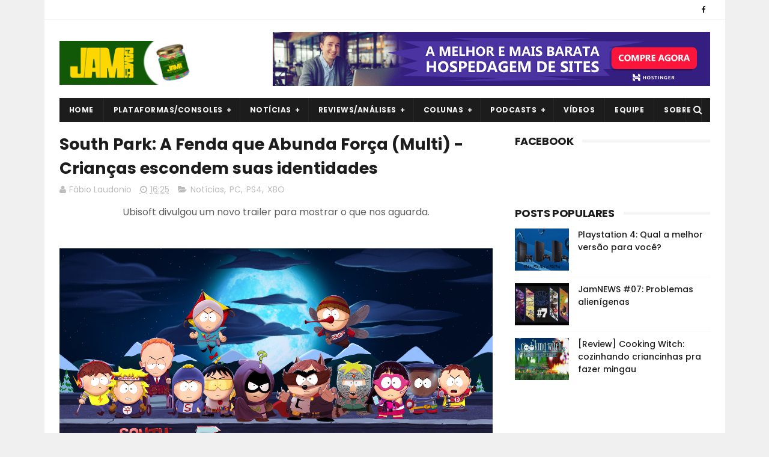

--- FILE ---
content_type: text/html; charset=utf-8
request_url: https://www.google.com/recaptcha/api2/aframe
body_size: 269
content:
<!DOCTYPE HTML><html><head><meta http-equiv="content-type" content="text/html; charset=UTF-8"></head><body><script nonce="EVuoIAXPXK1qCaRZHUvQog">/** Anti-fraud and anti-abuse applications only. See google.com/recaptcha */ try{var clients={'sodar':'https://pagead2.googlesyndication.com/pagead/sodar?'};window.addEventListener("message",function(a){try{if(a.source===window.parent){var b=JSON.parse(a.data);var c=clients[b['id']];if(c){var d=document.createElement('img');d.src=c+b['params']+'&rc='+(localStorage.getItem("rc::a")?sessionStorage.getItem("rc::b"):"");window.document.body.appendChild(d);sessionStorage.setItem("rc::e",parseInt(sessionStorage.getItem("rc::e")||0)+1);localStorage.setItem("rc::h",'1768767165760');}}}catch(b){}});window.parent.postMessage("_grecaptcha_ready", "*");}catch(b){}</script></body></html>

--- FILE ---
content_type: text/javascript; charset=UTF-8
request_url: https://www.jamgames.com.br/feeds/posts/default?alt=json-in-script&start-index=14&max-results=3&callback=jQuery1110006435427425009865_1768767159956&_=1768767159966
body_size: 12763
content:
// API callback
jQuery1110006435427425009865_1768767159956({"version":"1.0","encoding":"UTF-8","feed":{"xmlns":"http://www.w3.org/2005/Atom","xmlns$openSearch":"http://a9.com/-/spec/opensearchrss/1.0/","xmlns$blogger":"http://schemas.google.com/blogger/2008","xmlns$georss":"http://www.georss.org/georss","xmlns$gd":"http://schemas.google.com/g/2005","xmlns$thr":"http://purl.org/syndication/thread/1.0","id":{"$t":"tag:blogger.com,1999:blog-1844888343939097291"},"updated":{"$t":"2026-01-15T21:48:02.517-03:00"},"category":[{"term":"Notícias"},{"term":"Destaque"},{"term":"PC"},{"term":"PS4"},{"term":"XBO"},{"term":"Review"},{"term":"Switch"},{"term":"Artigo"},{"term":"Steam"},{"term":"Podcasts"},{"term":"Nintendo Switch"},{"term":"Vídeo"},{"term":"lançamento"},{"term":"JamNews"},{"term":"evento"},{"term":"Playstation"},{"term":"indie"},{"term":"Mobile"},{"term":"games"},{"term":"Android"},{"term":"JamCast"},{"term":"Multiplataforma"},{"term":"PS Vita"},{"term":"estratégia"},{"term":"iOS"},{"term":"aventura"},{"term":"3DS"},{"term":"BGS"},{"term":"Primeira Impressão"},{"term":"Yatta"},{"term":"puzzle"},{"term":"Capcom"},{"term":"Histórico"},{"term":"Nintendo"},{"term":"plataforma"},{"term":"roguelite"},{"term":"Brasil Game Show"},{"term":"retrô"},{"term":"Konami"},{"term":"PS5"},{"term":"Próximos Lançamentos"},{"term":"Xbox"},{"term":"Lexar"},{"term":"2D"},{"term":"Dicas"},{"term":"Eventos"},{"term":"Tower Defense"},{"term":"casual"},{"term":"corrida"},{"term":"entrevista"},{"term":"multiplayer"},{"term":"notícia"},{"term":"roguelike"},{"term":"rpg"},{"term":"simulador"},{"term":"simulação"},{"term":"História"},{"term":"MetroidVania"},{"term":"Nuuvem"},{"term":"RPg em turnos"},{"term":"Remake"},{"term":"SEGA"},{"term":"Survival Horror"},{"term":"ação"},{"term":"game"},{"term":"indie game"},{"term":"música"},{"term":"promoção"},{"term":"snk"},{"term":"soulslike"},{"term":"terror"},{"term":"Arcade"},{"term":"BGS 2025"},{"term":"Demo"},{"term":"FMV"},{"term":"FPS"},{"term":"Genshin Impact"},{"term":"HeadUp Games"},{"term":"HoYoverse"},{"term":"Intragames"},{"term":"Magic"},{"term":"Multi"},{"term":"NetEase"},{"term":"PS Plus"},{"term":"PlayStation plus"},{"term":"Pokemon"},{"term":"Rainy Frog"},{"term":"Tectoy"},{"term":"Top 5"},{"term":"Video"},{"term":"Xbox Series S\/X"},{"term":"cardgame"},{"term":"cooperativo"},{"term":"esportes"},{"term":"humor"},{"term":"nacional"},{"term":"online"},{"term":"plataforma 2D"},{"term":"plataforma 3D"},{"term":"tiro"},{"term":"trailer"},{"term":"visual novel"},{"term":"#AvalancheStudios"},{"term":"#COTWScotland"},{"term":"#CallOfTheWild"},{"term":"#ExpansiveWorlds"},{"term":"#ExpeditionsAMudRunnerGame\n#MudRunnerGame\n#AmberDusk\n#Season4\n#MudRunner\n#FocusEntertainment\n#JogosDeSimulação\n#OffRoadGame\n#OffRoadAdventure"},{"term":"#HellraiserRevival\n#HellraiserGame\n#Pinhead\n#CliveBarker\n#Cenobites\n#SurvivalHorror\n#GameplayReveal\n#HorrorGames\n#SaberInteractive\n#BossTeamGames"},{"term":"#HighlandsMap"},{"term":"#HuntingGame"},{"term":"#PCGaming"},{"term":"#PlayStationGaming"},{"term":"#ScotlandHuntingReserve"},{"term":"#SpaceMarine2\n#Warhammer40k\n#ReclamationUpdate\n#TyranidPrime\n#WarhammerGame\n#WH40K"},{"term":"#WaltzOfTheWizard\n#SkullysFantasticFails\n#AldinDynamics\n#WizardSimulator\n#VRMagic\n#PSVR2Games\n#PlayStationVR2\n#PS5Brasil\n#VRGames"},{"term":"#XboxGaming"},{"term":"#theHunter"},{"term":"#theHunterCOTW"},{"term":"16bits"},{"term":"2022"},{"term":"All Stars Fruit Racing"},{"term":"BGS2019"},{"term":"Bandai"},{"term":"Bandai Namco"},{"term":"Battle Royale"},{"term":"Belgica"},{"term":"Black Friday"},{"term":"Blizzard"},{"term":"Blizzard Entertainment"},{"term":"Brasil"},{"term":"Brasil-game-show"},{"term":"CD Project Red"},{"term":"Call of Duty: Modern Warfare III"},{"term":"Cardgames"},{"term":"Casais"},{"term":"Console Wars"},{"term":"Crossplatform"},{"term":"DLC"},{"term":"Decada"},{"term":"Devolver Digital"},{"term":"Dia dos Namorados"},{"term":"Disgaea"},{"term":"Disney"},{"term":"Diário de Bordo"},{"term":"Documentário"},{"term":"Dotemu"},{"term":"Dreamcast"},{"term":"Early Access"},{"term":"Escape Room"},{"term":"FF7"},{"term":"FF7EC"},{"term":"FF7EverCrisis"},{"term":"Farming Simulator 22"},{"term":"Fim"},{"term":"Final Fantasy VII: Ever Crisis"},{"term":"GTA"},{"term":"Game Freak"},{"term":"Game Gear"},{"term":"Gameplay"},{"term":"Hells is Others"},{"term":"Hi-Rez"},{"term":"História Fantástica"},{"term":"HobbyCon"},{"term":"JRPG"},{"term":"Kojima"},{"term":"Larry Ahern"},{"term":"Mario segale"},{"term":"Memória"},{"term":"Mário"},{"term":"Namco Bandai"},{"term":"Neo Geo"},{"term":"Niantic"},{"term":"PSP"},{"term":"Playstation 5 pro"},{"term":"Point-and-click"},{"term":"Pokecasts"},{"term":"Pokémon"},{"term":"Preview"},{"term":"PvP"},{"term":"Rendlike"},{"term":"Resident Evil"},{"term":"Sapo Xulé"},{"term":"Sendo Estúdio"},{"term":"Slipstream"},{"term":"Square"},{"term":"StarCraft"},{"term":"Summer Sale"},{"term":"Super Mario"},{"term":"Team17"},{"term":"Tetris"},{"term":"The Callisto Protocol"},{"term":"The Witcher: O Caminho do Destino"},{"term":"Third person"},{"term":"Top 10"},{"term":"Truck Driver"},{"term":"Ubisoft"},{"term":"WiiU"},{"term":"Zeenix"},{"term":"advergame"},{"term":"análise"},{"term":"atualizações"},{"term":"batalha"},{"term":"beat em up"},{"term":"bgs23"},{"term":"call of Duty"},{"term":"campanha"},{"term":"campeonato"},{"term":"clássico"},{"term":"colecionador"},{"term":"colecionismo"},{"term":"colecionável"},{"term":"consoles"},{"term":"cyberpunk 2077"},{"term":"destque"},{"term":"distópico"},{"term":"dragon ball"},{"term":"dragon ball dragon daihikyou"},{"term":"educativo"},{"term":"endless runner"},{"term":"epoch"},{"term":"esporte"},{"term":"evento de games"},{"term":"falecimento"},{"term":"fazenda"},{"term":"final fantasy 16"},{"term":"futebol"},{"term":"gacha"},{"term":"gerenciamento"},{"term":"guerra"},{"term":"homenagem"},{"term":"horror"},{"term":"infantil"},{"term":"isométrico"},{"term":"luta"},{"term":"mistério"},{"term":"mundo aberto"},{"term":"nave"},{"term":"party games"},{"term":"pesca"},{"term":"pixel"},{"term":"point and click"},{"term":"portátil"},{"term":"release"},{"term":"sandbox"},{"term":"scv"},{"term":"sensorial"},{"term":"shoot"},{"term":"shoot-em-up"},{"term":"silent Hill"},{"term":"stealth"},{"term":"super cassete video"},{"term":"survival"},{"term":"tecnologia"},{"term":"terror psicológico"}],"title":{"type":"text","$t":"Jam Games"},"subtitle":{"type":"html","$t":"NOTÍCIAS, ANÁLISES E TUDO SOBRE GAMES"},"link":[{"rel":"http://schemas.google.com/g/2005#feed","type":"application/atom+xml","href":"https:\/\/www.jamgames.com.br\/feeds\/posts\/default"},{"rel":"self","type":"application/atom+xml","href":"https:\/\/www.blogger.com\/feeds\/1844888343939097291\/posts\/default?alt=json-in-script\u0026start-index=14\u0026max-results=3"},{"rel":"alternate","type":"text/html","href":"https:\/\/www.jamgames.com.br\/"},{"rel":"hub","href":"http://pubsubhubbub.appspot.com/"},{"rel":"previous","type":"application/atom+xml","href":"https:\/\/www.blogger.com\/feeds\/1844888343939097291\/posts\/default?alt=json-in-script\u0026start-index=11\u0026max-results=3"},{"rel":"next","type":"application/atom+xml","href":"https:\/\/www.blogger.com\/feeds\/1844888343939097291\/posts\/default?alt=json-in-script\u0026start-index=17\u0026max-results=3"}],"author":[{"name":{"$t":"Gisele Henriques"},"uri":{"$t":"http:\/\/www.blogger.com\/profile\/14544058920772912936"},"email":{"$t":"noreply@blogger.com"},"gd$image":{"rel":"http://schemas.google.com/g/2005#thumbnail","width":"32","height":"32","src":"\/\/blogger.googleusercontent.com\/img\/b\/R29vZ2xl\/AVvXsEh5iyV_C9OJT7ziB2_jjNX4Omd4BA3a0IJ3Q7Hq0n1JvTja7RRAfiQtuZdvifLi6ETASR3DLjAWgxILAk4skPPIFU3z12m3HewJWWqUZAAjwXy8flSFJPQb8OPc5EFlNw\/s113\/gisele+henriques.jpg"}}],"generator":{"version":"7.00","uri":"http://www.blogger.com","$t":"Blogger"},"openSearch$totalResults":{"$t":"669"},"openSearch$startIndex":{"$t":"14"},"openSearch$itemsPerPage":{"$t":"3"},"entry":[{"id":{"$t":"tag:blogger.com,1999:blog-1844888343939097291.post-3946877347319379884"},"published":{"$t":"2025-09-30T01:10:00.002-03:00"},"updated":{"$t":"2025-09-30T01:10:52.426-03:00"},"category":[{"scheme":"http://www.blogger.com/atom/ns#","term":"cardgame"},{"scheme":"http://www.blogger.com/atom/ns#","term":"Destaque"},{"scheme":"http://www.blogger.com/atom/ns#","term":"Magic"}],"title":{"type":"text","$t":"[Cardgame] Calendário de 2026: Novas Coleções e Secret Lair de Magic: The Gathering Revelados na Magicon Atlanta"},"content":{"type":"html","$t":"\u003Cp data-end=\"533\" data-start=\"155\"\u003E\u003Cstrong data-end=\"200\" data-start=\"155\"\u003EChega o calendário para o ano de 2026 com força total e algumas surpresas!\u003C\/strong\u003E\u003C\/p\u003E\u003Cp data-end=\"533\" data-start=\"155\"\u003E\u003Cspan data-end=\"200\" data-start=\"155\"\u003EMatéria escrita por \u003Ci\u003EJoão Rafael \"Kakashi\"\u003C\/i\u003E\u0026nbsp;\u003C\/span\u003E\u003C\/p\u003E\u003Cp data-end=\"533\" data-start=\"155\"\u003E\u003C\/p\u003E\u003Cdiv class=\"separator\" style=\"clear: both; text-align: center;\"\u003E\u003Ca href=\"E aí, quem está preparado para essas novas coleções de Magic: The Gathering em 2026?\" style=\"margin-left: 1em; margin-right: 1em;\" target=\"_blank\"\u003E\u003Cimg border=\"0\" data-original-height=\"1600\" data-original-width=\"1200\" height=\"640\" src=\"https:\/\/blogger.googleusercontent.com\/img\/b\/R29vZ2xl\/AVvXsEjI42Ez4K47WOsLH4mZx693YefQuxzNxrlDwLV54LFOtdBhbgftNhMTpQCsEBncKRInTvIyqgwYttqD8E4dhvI7dEgMy4p8kGztd52dq40WnPKcHibYxhneXAFyJxpxSDAt2KuC00k-GMj-EPgeGu17zJS2VBnO-Kavsm_2ZNX40pJybsOatKbOi7ZGDSvB\/w480-h640\/Imagem%20do%20WhatsApp%20de%202025-09-28%20%C3%A0(s)%2022.11.38_ce9abe53.jpg\" width=\"480\" \/\u003E\u003C\/a\u003E\u003C\/div\u003E\u003Cstrong data-end=\"200\" data-start=\"155\"\u003E\u003Cp data-end=\"533\" data-start=\"155\"\u003E\u003Cstrong data-end=\"200\" data-start=\"155\"\u003E\u003Cbr \/\u003E\u003C\/strong\u003E\u003C\/p\u003ESalve, colecionadores e jogadores de MTG!\u003C\/strong\u003E\u003Cp\u003E\u003C\/p\u003E\u003Cp data-end=\"533\" data-start=\"155\"\u003E\nAqui é o Kakashi e vim trazer as novidades e o calendário dos novos sets, coleções e também do \u003Cem data-end=\"311\" data-start=\"298\"\u003ESecret Lair\u003C\/em\u003E de \u003Cem data-end=\"337\" data-start=\"315\"\u003EMagic: The Gathering\u003C\/em\u003E para o ano de 2026, que foram divulgados no \u003Cem data-end=\"391\" data-start=\"382\"\u003EMagicon\u003C\/em\u003E, realizado na cidade de Atlanta, nos Estados Unidos. Se preparem, porque tivemos muitos anúncios! Vamos começar pelos \u003Cem data-end=\"523\" data-start=\"510\"\u003ESecret Lair\u003C\/em\u003E de MTG.\u003C\/p\u003E\u003Cdiv class=\"separator\" style=\"clear: both; text-align: center;\"\u003E\u003Ca href=\"https:\/\/blogger.googleusercontent.com\/img\/b\/R29vZ2xl\/AVvXsEjji7cNC3gkWZUh-r7_PMuaazs1jK83zr7Mqqov5-X0a85XnyZPanmb0yj_9VBFQ1VHD1JnuiA3nUVIalrYYcTa0tMJig2iFiZai2y3s7yb40Ex8rkqzkURGk_EMgBCqKDzVwTxL1CaRKIpVfEX75-VzbSNPYGTmAdQZ50hCreoB3PWt3HlQL4YrhLSb3XM\/s1599\/Imagem%20do%20WhatsApp%20de%202025-09-28%20%C3%A0(s)%2022.11.38_7eea0856.jpg\" style=\"margin-left: 1em; margin-right: 1em;\"\u003E\u003Cimg border=\"0\" data-original-height=\"899\" data-original-width=\"1599\" height=\"360\" src=\"https:\/\/blogger.googleusercontent.com\/img\/b\/R29vZ2xl\/AVvXsEjji7cNC3gkWZUh-r7_PMuaazs1jK83zr7Mqqov5-X0a85XnyZPanmb0yj_9VBFQ1VHD1JnuiA3nUVIalrYYcTa0tMJig2iFiZai2y3s7yb40Ex8rkqzkURGk_EMgBCqKDzVwTxL1CaRKIpVfEX75-VzbSNPYGTmAdQZ50hCreoB3PWt3HlQL4YrhLSb3XM\/w640-h360\/Imagem%20do%20WhatsApp%20de%202025-09-28%20%C3%A0(s)%2022.11.38_7eea0856.jpg\" width=\"640\" \/\u003E\u003C\/a\u003E\u003C\/div\u003E\u003Cbr \/\u003E\u003Cp data-end=\"533\" data-start=\"155\"\u003ENa \u003Cem data-end=\"547\" data-start=\"538\"\u003EMagicon\u003C\/em\u003E de Atlanta foram reveladas várias novidades, e eu fiquei surpreso com os anúncios já confirmados para o \u003Cem data-end=\"665\" data-start=\"652\"\u003ESecret Lair\u003C\/em\u003E:\u003C\/p\u003E\u003Cul data-end=\"892\" data-start=\"670\"\u003E\n\u003Cli data-end=\"683\" data-start=\"670\"\u003E\n\u003Cp data-end=\"683\" data-start=\"672\"\u003E\u003Cstrong data-end=\"681\" data-start=\"672\"\u003EFurby\u003C\/strong\u003E\u003C\/p\u003E\n\u003C\/li\u003E\n\u003Cli data-end=\"708\" data-start=\"684\"\u003E\n\u003Cp data-end=\"708\" data-start=\"686\"\u003E\u003Cstrong data-end=\"697\" data-start=\"686\"\u003ETubarão\u003C\/strong\u003E (\u003Cem data-end=\"705\" data-start=\"699\"\u003EJaws\u003C\/em\u003E)\u003C\/p\u003E\n\u003C\/li\u003E\n\u003Cli data-end=\"746\" data-start=\"709\"\u003E\n\u003Cp data-end=\"746\" data-start=\"711\"\u003E\u003Cstrong data-end=\"744\" data-start=\"711\"\u003EDwight’s Destiny (The Office)\u003C\/strong\u003E\u003C\/p\u003E\n\u003C\/li\u003E\n\u003Cli data-end=\"841\" data-start=\"747\"\u003E\n\u003Cp data-end=\"841\" data-start=\"749\"\u003E\u003Cstrong data-end=\"764\" data-start=\"749\"\u003EIron Maiden\u003C\/strong\u003E (sim, gente, vamos ter uma coleção da lendária banda inglesa Iron Maiden!)\u003C\/p\u003E\n\u003C\/li\u003E\n\u003Cli data-end=\"892\" data-start=\"842\"\u003E\n\u003Cp data-end=\"892\" data-start=\"844\"\u003EE outras que serão reveladas ao longo de 2026.\u003C\/p\u003E\n\u003C\/li\u003E\n\u003C\/ul\u003E\u003Cp\u003E\n\n\n\u003C\/p\u003E\u003Cp data-end=\"1043\" data-start=\"894\"\u003EMas agora vamos para a parte principal do evento: os anúncios dos novos \u003Cem data-end=\"972\" data-start=\"966\"\u003Esets\u003C\/em\u003E de coleção para o ano que vem. Segura aí que tem bastante coisa boa!\u003C\/p\u003E\u003Cdiv class=\"separator\" style=\"clear: both; text-align: center;\"\u003E\u003Ca href=\"https:\/\/blogger.googleusercontent.com\/img\/b\/R29vZ2xl\/AVvXsEint-9zgSvAq2RYcaftB6ILD5w4Dz6WaY4-KW6MNopL_n3nbzjqvTTtIKQewgH9tfW_hR0meFmIyxkyQ5_Vj7TrSRnY2LKtHnlyxlt4mOA4VJN_LBaT2jMci4WcEqG4GF4JBexLHc-k_LJHmFrNeAYBFviV_7McjcCO8tbGNqBUq3SLESPqlMXRXu28V2h5\/s1599\/Imagem%20do%20WhatsApp%20de%202025-09-28%20%C3%A0(s)%2022.11.38_58e2cefb.jpg\" style=\"margin-left: 1em; margin-right: 1em;\"\u003E\u003Cimg border=\"0\" data-original-height=\"899\" data-original-width=\"1599\" height=\"360\" src=\"https:\/\/blogger.googleusercontent.com\/img\/b\/R29vZ2xl\/AVvXsEint-9zgSvAq2RYcaftB6ILD5w4Dz6WaY4-KW6MNopL_n3nbzjqvTTtIKQewgH9tfW_hR0meFmIyxkyQ5_Vj7TrSRnY2LKtHnlyxlt4mOA4VJN_LBaT2jMci4WcEqG4GF4JBexLHc-k_LJHmFrNeAYBFviV_7McjcCO8tbGNqBUq3SLESPqlMXRXu28V2h5\/w640-h360\/Imagem%20do%20WhatsApp%20de%202025-09-28%20%C3%A0(s)%2022.11.38_58e2cefb.jpg\" width=\"640\" \/\u003E\u003C\/a\u003E\u003C\/div\u003E\u003Cbr \/\u003E\u003Ch3 data-end=\"1085\" data-start=\"1050\"\u003ECalendário das Coleções de 2026\u003C\/h3\u003E\u003Cp data-end=\"1236\" data-start=\"1087\"\u003E\u003Cstrong data-end=\"1116\" data-start=\"1087\"\u003EJaneiro – Lorwyn Eclipsed\u003C\/strong\u003E\u003Cbr data-end=\"1119\" data-start=\"1116\" \/\u003E\nLançamento em 13\/01. Já temos prévias de cartas dessa coleção disponíveis no site \u003Cem data-end=\"1211\" data-start=\"1201\"\u003EScryfall\u003C\/em\u003E. Vale a pena conferir!\u003C\/p\u003E\u003Cp data-end=\"1409\" data-start=\"1238\"\u003E\u003Cstrong data-end=\"1301\" data-start=\"1238\"\u003EMarço – Universes Beyond (ainda não anunciado oficialmente)\u003C\/strong\u003E\u003Cbr data-end=\"1304\" data-start=\"1301\" \/\u003E\nSem data confirmada e sem prévias até agora, mas a previsão é que novidades surjam no fim de fevereiro.\u003C\/p\u003E\u003Cp data-end=\"1668\" data-start=\"1411\"\u003E\u003Cstrong data-end=\"1444\" data-start=\"1411\"\u003EAbril – Secrets of Strixhaven\u003C\/strong\u003E\u003Cbr data-end=\"1447\" data-start=\"1444\" \/\u003E\nPara quem lembra da coleção \u003Cem data-end=\"1504\" data-start=\"1475\"\u003EStrixhaven: Escola de Magia\u003C\/em\u003E, teremos agora um retorno ao plano. Ainda sem data ou cartas reveladas, mas é esperado que as primeiras prévias cheguem entre o fim de março e o início de abril.\u003C\/p\u003E\u003Cp data-end=\"2040\" data-start=\"1670\"\u003E\u003Cstrong data-end=\"1703\" data-start=\"1670\"\u003EJunho – Marvel’s Super Heroes\u003C\/strong\u003E\u003Cbr data-end=\"1706\" data-start=\"1703\" \/\u003E\nDepois do sucesso do \u003Cem data-end=\"1759\" data-start=\"1727\"\u003EUniverses Beyond: Homem-Aranha\u003C\/em\u003E, teremos agora \u003Cem data-end=\"1798\" data-start=\"1775\"\u003EMarvel’s Super Heroes\u003C\/em\u003E! A coleção contará com personagens icônicos como Homem de Ferro, Hulk, Thor, Pantera Negra, entre outros — além de vilões clássicos. Ainda sem data exata, mas as primeiras revelações devem acontecer entre o fim de maio e o começo de junho.\u003C\/p\u003E\u003Cp data-end=\"2399\" data-start=\"2042\"\u003E\u003Cstrong data-end=\"2065\" data-start=\"2042\"\u003EAgosto – The Hobbit\u003C\/strong\u003E\u003Cbr data-end=\"2068\" data-start=\"2065\" \/\u003E\nA coleção mais aguardada do ano! Para quem ama \u003Cem data-end=\"2135\" data-start=\"2115\"\u003EO Senhor dos Anéis\u003C\/em\u003E, agora será a vez de \u003Cem data-end=\"2169\" data-start=\"2157\"\u003EThe Hobbit\u003C\/em\u003E entrar no universo de \u003Cem data-end=\"2199\" data-start=\"2192\"\u003EMagic\u003C\/em\u003E. Já temos algumas artes reveladas, e a data oficial deve ser anunciada no início de agosto. Essa com certeza vai merecer matéria especial (e talvez até um \u003Cem data-end=\"2363\" data-start=\"2355\"\u003Ereview\u003C\/em\u003E de produto selado aqui no canal).\u003C\/p\u003E\u003Cp data-end=\"2581\" data-start=\"2401\"\u003E\u003Cstrong data-end=\"2431\" data-start=\"2401\"\u003EOutubro – Reality Fracture\u003C\/strong\u003E\u003Cbr data-end=\"2434\" data-start=\"2431\" \/\u003E\nAinda não temos informações, artes ou prévias dessa coleção. As novidades devem começar a aparecer entre o fim de setembro e o início de outubro.\u003C\/p\u003E\u003Cp data-end=\"1043\" data-start=\"894\"\u003E\n\n\n\n\n\n\n\u003C\/p\u003E\u003Cp data-end=\"2872\" data-start=\"2583\"\u003E\u003Cstrong data-end=\"2607\" data-start=\"2583\"\u003ENovembro – Star Trek\u003C\/strong\u003E\u003Cbr data-end=\"2610\" data-start=\"2607\" \/\u003E\nPreparem o teletransporte e a saudação vulcana: \u003Cem data-end=\"2669\" data-start=\"2658\"\u003EStar Trek\u003C\/em\u003E chega para fechar 2026 em grande estilo! Já existem algumas artes divulgadas, mas sem prévias de cartas. A expectativa é que os primeiros detalhes surjam entre o fim de outubro e o começo de novembro.\u003C\/p\u003E\u003Cdiv class=\"separator\" style=\"clear: both; text-align: center;\"\u003E\u003Ca href=\"https:\/\/blogger.googleusercontent.com\/img\/b\/R29vZ2xl\/AVvXsEiErbZVWiMKELxWEMT7cSsJljg130bsNS7B7wUeC7tq9FMK-SlfnBQ5BTd5Ad1IUhNPS7FsGbWelwV3XCO4q0j2qXdi5uHXCp3vNvUGgbbLagGPeGO3FKkpPAOWRGesPBrFrIk2v2QoXUYqBlQgfXIc66I4I81U38yM8CYb-W7bYGCP3Jal-cRMzTMzZaU6\/s1920\/Imagem%20do%20WhatsApp%20de%202025-09-28%20%C3%A0(s)%2022.11.38_dcba67da.jpg\" style=\"margin-left: 1em; margin-right: 1em;\"\u003E\u003Cimg border=\"0\" data-original-height=\"1080\" data-original-width=\"1920\" height=\"225\" src=\"https:\/\/blogger.googleusercontent.com\/img\/b\/R29vZ2xl\/AVvXsEiErbZVWiMKELxWEMT7cSsJljg130bsNS7B7wUeC7tq9FMK-SlfnBQ5BTd5Ad1IUhNPS7FsGbWelwV3XCO4q0j2qXdi5uHXCp3vNvUGgbbLagGPeGO3FKkpPAOWRGesPBrFrIk2v2QoXUYqBlQgfXIc66I4I81U38yM8CYb-W7bYGCP3Jal-cRMzTMzZaU6\/w400-h225\/Imagem%20do%20WhatsApp%20de%202025-09-28%20%C3%A0(s)%2022.11.38_dcba67da.jpg\" width=\"400\" \/\u003E\u003C\/a\u003E\u003C\/div\u003E\u003Cbr \/\u003E\u003Ch3 data-end=\"2893\" data-start=\"2879\"\u003EResumindo:\u003C\/h3\u003E\u003Cp data-end=\"2872\" data-start=\"2583\"\u003E\n\u003C\/p\u003E\u003Cul data-end=\"3138\" data-start=\"2895\"\u003E\n\u003Cli data-end=\"2927\" data-start=\"2895\"\u003E\n\u003Cp data-end=\"2927\" data-start=\"2897\"\u003E\u003Cstrong data-end=\"2909\" data-start=\"2897\"\u003EJaneiro:\u003C\/strong\u003E Lorwyn Eclipsed\u003C\/p\u003E\n\u003C\/li\u003E\n\u003Cli data-end=\"2975\" data-start=\"2928\"\u003E\n\u003Cp data-end=\"2975\" data-start=\"2930\"\u003E\u003Cstrong data-end=\"2940\" data-start=\"2930\"\u003EMarço:\u003C\/strong\u003E Universes Beyond (não anunciado)\u003C\/p\u003E\n\u003C\/li\u003E\n\u003Cli data-end=\"3012\" data-start=\"2976\"\u003E\n\u003Cp data-end=\"3012\" data-start=\"2978\"\u003E\u003Cstrong data-end=\"2988\" data-start=\"2978\"\u003EAbril:\u003C\/strong\u003E Secrets of Strixhaven\u003C\/p\u003E\n\u003C\/li\u003E\n\u003Cli data-end=\"3049\" data-start=\"3013\"\u003E\n\u003Cp data-end=\"3049\" data-start=\"3015\"\u003E\u003Cstrong data-end=\"3025\" data-start=\"3015\"\u003EJunho:\u003C\/strong\u003E Marvel’s Super Heroes\u003C\/p\u003E\n\u003C\/li\u003E\n\u003Cli data-end=\"3076\" data-start=\"3050\"\u003E\n\u003Cp data-end=\"3076\" data-start=\"3052\"\u003E\u003Cstrong data-end=\"3063\" data-start=\"3052\"\u003EAgosto:\u003C\/strong\u003E The Hobbit\u003C\/p\u003E\n\u003C\/li\u003E\n\u003Cli data-end=\"3110\" data-start=\"3077\"\u003E\n\u003Cp data-end=\"3110\" data-start=\"3079\"\u003E\u003Cstrong data-end=\"3091\" data-start=\"3079\"\u003EOutubro:\u003C\/strong\u003E Reality Fracture\u003C\/p\u003E\n\u003C\/li\u003E\n\u003Cli data-end=\"3138\" data-start=\"3111\"\u003E\n\u003Cp data-end=\"3138\" data-start=\"3113\"\u003E\u003Cstrong data-end=\"3126\" data-start=\"3113\"\u003ENovembro:\u003C\/strong\u003E Star Trek\u003C\/p\u003E\u003C\/li\u003E\u003C\/ul\u003E\u003Cdiv class=\"separator\" style=\"clear: both; text-align: center;\"\u003E\u003Ca href=\"E aí, quem está preparado para essas novas coleções de Magic: The Gathering em 2026?\" style=\"margin-left: 1em; margin-right: 1em;\" target=\"_blank\"\u003E\u003Cimg border=\"0\" data-original-height=\"899\" data-original-width=\"1599\" height=\"360\" src=\"https:\/\/blogger.googleusercontent.com\/img\/b\/R29vZ2xl\/[base64]\/w640-h360\/Imagem%20do%20WhatsApp%20de%202025-09-28%20%C3%A0(s)%2022.11.38_20104701.jpg\" width=\"640\" \/\u003E\u003C\/a\u003E\u003C\/div\u003E\u003Cbr \/\u003E\u003Cdiv\u003EE aí, quem está preparado para essas novas coleções de \u003Cem data-end=\"3222\" data-start=\"3200\"\u003EMagic: The Gathering\u003C\/em\u003E em 2026?\u003C\/div\u003E\u003Cdiv\u003E\u003Cbr \/\u003E\u003C\/div\u003E\u003Cdiv class=\"separator\" style=\"clear: both; text-align: center;\"\u003E\u003Ca href=\"https:\/\/blogger.googleusercontent.com\/img\/b\/R29vZ2xl\/AVvXsEiHWO87mp56UtycdvkkPQa_ChezUS8-mx1l0tS0NUcylslX4V89mUoFiINGtb8eRWyhl_SQEB0E5m2lvWvdH1dwsqWpwOqt3JREWjwDsUmVMa-yzVd3SrDacd-hp_-qItN3VOTKoTkUFMrVqLAhxOnPAQZu_y4XhTpQbqe-UVdrjJDCbhNLAuv8Xa9zbb-n\/s1599\/Imagem%20do%20WhatsApp%20de%202025-09-28%20%C3%A0(s)%2022.11.39_74a46382.jpg\" style=\"margin-left: 1em; margin-right: 1em;\"\u003E\u003Cimg border=\"0\" data-original-height=\"899\" data-original-width=\"1599\" height=\"360\" src=\"https:\/\/blogger.googleusercontent.com\/img\/b\/R29vZ2xl\/AVvXsEiHWO87mp56UtycdvkkPQa_ChezUS8-mx1l0tS0NUcylslX4V89mUoFiINGtb8eRWyhl_SQEB0E5m2lvWvdH1dwsqWpwOqt3JREWjwDsUmVMa-yzVd3SrDacd-hp_-qItN3VOTKoTkUFMrVqLAhxOnPAQZu_y4XhTpQbqe-UVdrjJDCbhNLAuv8Xa9zbb-n\/w640-h360\/Imagem%20do%20WhatsApp%20de%202025-09-28%20%C3%A0(s)%2022.11.39_74a46382.jpg\" width=\"640\" \/\u003E\u003C\/a\u003E\u003C\/div\u003E\u003Cbr \/\u003E\u003Cdiv\u003E\u003Cbr \/\u003E\u003C\/div\u003E"},"link":[{"rel":"replies","type":"application/atom+xml","href":"https:\/\/www.jamgames.com.br\/feeds\/3946877347319379884\/comments\/default","title":"Postar comentários"},{"rel":"replies","type":"text/html","href":"https:\/\/www.jamgames.com.br\/2025\/09\/cardgame-calendario-de-2026-novas.html#comment-form","title":"0 Comentários"},{"rel":"edit","type":"application/atom+xml","href":"https:\/\/www.blogger.com\/feeds\/1844888343939097291\/posts\/default\/3946877347319379884"},{"rel":"self","type":"application/atom+xml","href":"https:\/\/www.blogger.com\/feeds\/1844888343939097291\/posts\/default\/3946877347319379884"},{"rel":"alternate","type":"text/html","href":"https:\/\/www.jamgames.com.br\/2025\/09\/cardgame-calendario-de-2026-novas.html","title":"[Cardgame] Calendário de 2026: Novas Coleções e Secret Lair de Magic: The Gathering Revelados na Magicon Atlanta"}],"author":[{"name":{"$t":"Yatta"},"uri":{"$t":"http:\/\/www.blogger.com\/profile\/02117163138982971830"},"email":{"$t":"noreply@blogger.com"},"gd$image":{"rel":"http://schemas.google.com/g/2005#thumbnail","width":"32","height":"32","src":"\/\/blogger.googleusercontent.com\/img\/b\/R29vZ2xl\/AVvXsEhdeiDbg1NoaBRKBAmPHOfzW0HD0BqhOC3GIOsB-yIU91FvDThb4bJCYj1sp9LRZny639AWsP6J6rh0oKhw4WYf0Xm3hf2WcMOabqcv5gN1eOs8vUN9DieZITbX9KYdRw\/s220\/cd_incendio_Yatta.jpg"}}],"media$thumbnail":{"xmlns$media":"http://search.yahoo.com/mrss/","url":"https:\/\/blogger.googleusercontent.com\/img\/b\/R29vZ2xl\/AVvXsEjI42Ez4K47WOsLH4mZx693YefQuxzNxrlDwLV54LFOtdBhbgftNhMTpQCsEBncKRInTvIyqgwYttqD8E4dhvI7dEgMy4p8kGztd52dq40WnPKcHibYxhneXAFyJxpxSDAt2KuC00k-GMj-EPgeGu17zJS2VBnO-Kavsm_2ZNX40pJybsOatKbOi7ZGDSvB\/s72-w480-h640-c\/Imagem%20do%20WhatsApp%20de%202025-09-28%20%C3%A0(s)%2022.11.38_ce9abe53.jpg","height":"72","width":"72"},"thr$total":{"$t":"0"}},{"id":{"$t":"tag:blogger.com,1999:blog-1844888343939097291.post-2846404730735245292"},"published":{"$t":"2025-09-17T16:25:00.002-03:00"},"updated":{"$t":"2025-09-17T16:25:22.009-03:00"},"category":[{"scheme":"http://www.blogger.com/atom/ns#","term":"Destaque"},{"scheme":"http://www.blogger.com/atom/ns#","term":"entrevista"},{"scheme":"http://www.blogger.com/atom/ns#","term":"evento"},{"scheme":"http://www.blogger.com/atom/ns#","term":"Larry Ahern"}],"title":{"type":"text","$t":"[Entrevista] Larry Ahern no Canal 3 Expo"},"content":{"type":"html","$t":"\u003Cp\u003E\u0026nbsp;Entrevista com Larry Ahern – criador de \u003Cem data-end=\"325\" data-start=\"304\"\u003EDay of the Tentacle\u003C\/em\u003E e \u003Cem data-end=\"343\" data-start=\"328\"\u003EFull Throttle, \u003C\/em\u003E\u003Cspan data-end=\"343\" data-start=\"328\"\u003Eesteve presente no evento Canal 3 Expo, em São Paulo.\u003C\/span\u003E\u003C\/p\u003E\u003Cp\u003E\u003C\/p\u003E\u003Cdiv class=\"separator\" style=\"clear: both; text-align: center;\"\u003E\u003Ca href=\"https:\/\/blogger.googleusercontent.com\/img\/b\/R29vZ2xl\/[base64]\/s1600\/Imagem%20do%20WhatsApp%20de%202025-09-17%20%C3%A0(s)%2016.06.09_32da1bde.jpg\" imageanchor=\"1\" style=\"margin-left: 1em; margin-right: 1em;\"\u003E\u003Cimg border=\"0\" data-original-height=\"1600\" data-original-width=\"1200\" height=\"320\" src=\"https:\/\/blogger.googleusercontent.com\/img\/b\/R29vZ2xl\/[base64]\/s320\/Imagem%20do%20WhatsApp%20de%202025-09-17%20%C3%A0(s)%2016.06.09_32da1bde.jpg\" width=\"240\" \/\u003E\u003C\/a\u003E\u003C\/div\u003E\u003Cspan data-end=\"357\" data-start=\"347\"\u003E\u003Cp\u003E\u003Cspan data-end=\"357\" data-start=\"347\"\u003EInicialmente, estava eu apenas pegando o autógrafo dele, e acabamos conversando bastante. Parte da conversa ficou parecendo uma entrevista, então, trago rpa vocês este pedaço, logo abaixo:\u003C\/span\u003E\u003C\/p\u003E\u003Cb\u003EYatta:\u003C\/b\u003E\u003C\/span\u003E Você tem planos para voltar ao Brasil futuramente?\u003Cp\u003E\u003C\/p\u003E\n\u003Cp data-end=\"473\" data-start=\"412\"\u003E\u003Cstrong data-end=\"428\" data-start=\"412\"\u003ELarry Ahern:\u003C\/strong\u003E Sim! Se eu for convidado, pretendo voltar.\u003C\/p\u003E\n\u003Cp data-end=\"545\" data-start=\"475\"\u003E\u003Cstrong data-end=\"485\" data-start=\"475\"\u003EYatta:\u003C\/strong\u003E Qual é o nome do jogo em que você está trabalhando agora?\u003C\/p\u003E\n\u003Cp data-end=\"861\" data-start=\"547\"\u003E\u003Cstrong data-end=\"557\" data-start=\"547\"\u003ELarry:\u003C\/strong\u003E Ele se chama \u003Cem data-end=\"598\" data-start=\"571\"\u003EBlackout on Oasis Station\u003C\/em\u003E... e eu ainda não tinha anunciado isso publicamente, mas vou contar: estamos apresentando o jogo como “\u003Cem data-end=\"740\" data-start=\"702\"\u003EA Pantera Cor-de-Rosa encontra Alien\u003C\/em\u003E”. É um personagem cômico no estilo dos filmes do Inspetor Clouseau, mas dentro de um mundo de ficção científica sério.\u003C\/p\u003E\n\u003Cp data-end=\"886\" data-start=\"863\"\u003E\u003Cstrong data-end=\"873\" data-start=\"863\"\u003EYatta:\u003C\/strong\u003E Que legal!\u003C\/p\u003E\n\u003Cp data-end=\"1039\" data-start=\"888\"\u003E\u003Cstrong data-end=\"898\" data-start=\"888\"\u003ELarry:\u003C\/strong\u003E Então, você tem uma aventura sci-fi cheia de situações malucas e bizarras, mas o protagonista é meio idiota. A comédia está justamente aí.\u003C\/p\u003E\n\u003Cp data-end=\"1097\" data-start=\"1041\"\u003E\u003Cstrong data-end=\"1051\" data-start=\"1041\"\u003EYatta:\u003C\/strong\u003E Quantas pessoas estão trabalhando com você?\u003C\/p\u003E\n\u003Cp data-end=\"1728\" data-start=\"1099\"\u003E\u003Cstrong data-end=\"1109\" data-start=\"1099\"\u003ELarry:\u003C\/strong\u003E Somos eu e meu parceiro de design, Jonathan Ackley, que trabalhou comigo em \u003Cem data-end=\"1201\" data-start=\"1186\"\u003EMonkey Island\u003C\/em\u003E e também no estúdio da Disney nos últimos vinte anos. Nós moramos na mesma cidade. Além disso, temos um terceiro parceiro em Barcelona. Ele começou com a ideia de fazer um jogo indie, mas a coisa cresceu e me chamaram. Decidimos transformá-lo em algo maior. Não será um point and click tradicional, mas sim uma história de comédia baseada em puzzles. A interface é atualizada, sensível ao local. Assim, funciona em diferentes consoles. A ideia é evitar aquela frustração de ter que achar o pixel escondido num canto da tela.\u003C\/p\u003E\n\u003Cp data-end=\"1822\" data-start=\"1730\"\u003E\u003Cstrong data-end=\"1740\" data-start=\"1730\"\u003EYatta:\u003C\/strong\u003E E o que você prefere? Peter Sellers ou as novas versões da Pantera Cor-de-Rosa?\u003C\/p\u003E\n\u003Cp data-end=\"1863\" data-start=\"1824\"\u003E\u003Cstrong data-end=\"1834\" data-start=\"1824\"\u003ELarry:\u003C\/strong\u003E Peter Sellers, sem dúvida.\u003C\/p\u003E\n\u003Cp data-end=\"1893\" data-start=\"1865\"\u003E\u003Cstrong data-end=\"1875\" data-start=\"1865\"\u003EYatta:\u003C\/strong\u003E O melhor mesmo.\u003C\/p\u003E\n\u003Cp data-end=\"2089\" data-start=\"1895\"\u003E\u003Cstrong data-end=\"1905\" data-start=\"1895\"\u003ELarry:\u003C\/strong\u003E Sou um grande fã do Steve Martin, e parece que estão preparando um novo filme com o Eddie Murphy. Steve Martin é ótimo, mas eu não queria ver ele imitando a versão do Peter Sellers.\u003C\/p\u003E\n\u003Cp data-end=\"2164\" data-start=\"2091\"\u003E\u003Cstrong data-end=\"2101\" data-start=\"2091\"\u003EYatta:\u003C\/strong\u003E Entre todos os jogos que você já fez, qual é o seu favorito?\u003C\/p\u003E\n\u003Cp data-end=\"2558\" data-start=\"2166\"\u003E\u003Cstrong data-end=\"2176\" data-start=\"2166\"\u003ELarry:\u003C\/strong\u003E Alguém me perguntou isso recentemente. Acho que \u003Cem data-end=\"2246\" data-start=\"2225\"\u003EDay of the Tentacle\u003C\/em\u003E foi o mais divertido de trabalhar, então costumo escolher esse. Os projetos mais recentes foram maiores, mais difíceis e muito estressantes, com equipes enormes e jornadas de trabalho longas. Já \u003Cem data-end=\"2463\" data-start=\"2442\"\u003EDay of the Tentacle\u003C\/em\u003E foi pura diversão, tenho lembranças muito boas e o estilo artístico ainda funciona bem hoje.\u003C\/p\u003E\n\u003Cp data-end=\"2585\" data-start=\"2560\"\u003E\u003Cstrong data-end=\"2570\" data-start=\"2560\"\u003EYatta:\u003C\/strong\u003E Boa escolha!\u003C\/p\u003E\n\u003Cp data-end=\"2634\" data-start=\"2587\"\u003E\u003Cstrong data-end=\"2597\" data-start=\"2587\"\u003ELarry:\u003C\/strong\u003E Mas foi também uma produção maior.\u003C\/p\u003E\n\u003Cp data-end=\"2721\" data-start=\"2636\"\u003E\u003Cstrong data-end=\"2646\" data-start=\"2636\"\u003EYatta:\u003C\/strong\u003E Sobre esse novo jogo: vai ser lançado em vários idiomas ou só em inglês?\u003C\/p\u003E\n\u003Cp data-end=\"2919\" data-start=\"2723\"\u003E\u003Cstrong data-end=\"2733\" data-start=\"2723\"\u003ELarry:\u003C\/strong\u003E Esperamos que em vários idiomas. Mas isso depende do financiamento e de conseguirmos uma publicadora. Adoraríamos ter uma versão em português, inclusive já está no plano orçamentário.\u003C\/p\u003E\n\u003Cp data-end=\"2970\" data-start=\"2921\"\u003E\u003Cstrong data-end=\"2931\" data-start=\"2921\"\u003EYatta:\u003C\/strong\u003E E quanto à dublagem, vai ter ou não?\u003C\/p\u003E\n\u003Cp data-end=\"3153\" data-start=\"2972\"\u003E\u003Cstrong data-end=\"2982\" data-start=\"2972\"\u003ELarry:\u003C\/strong\u003E Talvez não. Pode ser só legendado, de novo depende do orçamento. Você está me fazendo perguntas sobre um jogo que ainda não existe (risos). Mas a ideia é ter tudo isso.\u003C\/p\u003E\n\u003Cp data-end=\"3195\" data-start=\"3155\"\u003E\u003Cstrong data-end=\"3165\" data-start=\"3155\"\u003EYatta:\u003C\/strong\u003E E a música, quem vai fazer?\u003C\/p\u003E\n\u003Cp data-end=\"3230\" data-start=\"3197\"\u003E\u003Cstrong data-end=\"3207\" data-start=\"3197\"\u003ELarry:\u003C\/strong\u003E Ainda não decidimos.\u003C\/p\u003E\u003Cp data-end=\"3230\" data-start=\"3197\"\u003E\u003Cb\u003EYatta:\u003C\/b\u003E quero agradecer por esta oportunidade de conversarmos! Foi incrível!\u003C\/p\u003E\n\u003Cp data-end=\"3353\" data-start=\"3232\"\u003E\u003Cstrong data-end=\"3506\" data-start=\"3496\"\u003ELarry:\u003C\/strong\u003E Fantástico. Foi um prazer te conhecer.\u003C\/p\u003E\n\u003Cp data-end=\"3610\" data-start=\"3549\"\u003E\u003Cstrong data-end=\"3559\" data-start=\"3549\"\u003EYatta:\u003C\/strong\u003E O prazer foi meu! E, muito obrigado pelo autógrafo.\u003C\/p\u003E\n\u003Cp data-end=\"3662\" data-start=\"3612\"\u003E\u003Cstrong data-end=\"3622\" data-start=\"3612\"\u003ELarry:\u003C\/strong\u003E Obrigado por ser fã, eu aprecio isso.\u003C\/p\u003E\n\u003Cp data-end=\"3998\" data-start=\"3664\"\u003E\u003Cstrong data-end=\"3674\" data-start=\"3664\"\u003EYatta:\u003C\/strong\u003E Valeu!\u003C\/p\u003E\u003Cp data-end=\"3998\" data-start=\"3664\"\u003EPessoal, esse foi Larry Ahern, criador de \u003Cem data-end=\"3739\" data-start=\"3724\"\u003EFull Throttle\u003C\/em\u003E, \u003Cem data-end=\"3762\" data-start=\"3741\"\u003EDay of the Tentacle\u003C\/em\u003E, e agora trabalhando num novo jogo ainda em desenvolvimento. Pode ter legendas em português, e promete ser bem divertido — uma mistura de \u003Cem data-end=\"3922\" data-start=\"3901\"\u003EPantera Cor-de-Rosa\u003C\/em\u003E com \u003Cem data-end=\"3955\" data-start=\"3927\"\u003EAlien: O Oitavo Passageiro\u003C\/em\u003E! Vamos acompanhar para ver como vai ser!\u003C\/p\u003E"},"link":[{"rel":"replies","type":"application/atom+xml","href":"https:\/\/www.jamgames.com.br\/feeds\/2846404730735245292\/comments\/default","title":"Postar comentários"},{"rel":"replies","type":"text/html","href":"https:\/\/www.jamgames.com.br\/2025\/09\/entrevista-larry-ahern-no-canal-3-expo.html#comment-form","title":"0 Comentários"},{"rel":"edit","type":"application/atom+xml","href":"https:\/\/www.blogger.com\/feeds\/1844888343939097291\/posts\/default\/2846404730735245292"},{"rel":"self","type":"application/atom+xml","href":"https:\/\/www.blogger.com\/feeds\/1844888343939097291\/posts\/default\/2846404730735245292"},{"rel":"alternate","type":"text/html","href":"https:\/\/www.jamgames.com.br\/2025\/09\/entrevista-larry-ahern-no-canal-3-expo.html","title":"[Entrevista] Larry Ahern no Canal 3 Expo"}],"author":[{"name":{"$t":"Yatta"},"uri":{"$t":"http:\/\/www.blogger.com\/profile\/02117163138982971830"},"email":{"$t":"noreply@blogger.com"},"gd$image":{"rel":"http://schemas.google.com/g/2005#thumbnail","width":"32","height":"32","src":"\/\/blogger.googleusercontent.com\/img\/b\/R29vZ2xl\/AVvXsEhdeiDbg1NoaBRKBAmPHOfzW0HD0BqhOC3GIOsB-yIU91FvDThb4bJCYj1sp9LRZny639AWsP6J6rh0oKhw4WYf0Xm3hf2WcMOabqcv5gN1eOs8vUN9DieZITbX9KYdRw\/s220\/cd_incendio_Yatta.jpg"}}],"media$thumbnail":{"xmlns$media":"http://search.yahoo.com/mrss/","url":"https:\/\/blogger.googleusercontent.com\/img\/b\/R29vZ2xl\/[base64]\/s72-c\/Imagem%20do%20WhatsApp%20de%202025-09-17%20%C3%A0(s)%2016.06.09_32da1bde.jpg","height":"72","width":"72"},"thr$total":{"$t":"0"}},{"id":{"$t":"tag:blogger.com,1999:blog-1844888343939097291.post-2478523926124400885"},"published":{"$t":"2025-09-03T23:30:00.002-03:00"},"updated":{"$t":"2025-09-03T23:30:08.297-03:00"},"category":[{"scheme":"http://www.blogger.com/atom/ns#","term":"Destaque"},{"scheme":"http://www.blogger.com/atom/ns#","term":"lançamento"},{"scheme":"http://www.blogger.com/atom/ns#","term":"notícia"}],"title":{"type":"text","$t":"[Notícia] Alpha Response"},"content":{"type":"html","$t":"\u003Cdiv class=\"separator\" style=\"clear: both; text-align: center;\"\u003E\u003Ca href=\"https:\/\/blogger.googleusercontent.com\/img\/b\/R29vZ2xl\/AVvXsEgKIwVldNrKE3O7bcNX_JQS-aqPsMQExVdTAHLAqjdEAHpWnK6H9wi5g5hozL66uA49zzXzHswUf8J4MH-PBpTZ-J42YGh61UgqbeELs6_2V0SO0hsoSYwxRE1yLFGt5hBMC3t7xvLtNfpO-E-1lG6V3AxR6aZxYHx6FEZUW-b9Gd3vXa2YvNfzyxnHAOhM\/s1920\/5.png\" imageanchor=\"1\" style=\"margin-left: 1em; margin-right: 1em;\"\u003E\u003Cimg border=\"0\" data-original-height=\"1080\" data-original-width=\"1920\" height=\"180\" src=\"https:\/\/blogger.googleusercontent.com\/img\/b\/R29vZ2xl\/AVvXsEgKIwVldNrKE3O7bcNX_JQS-aqPsMQExVdTAHLAqjdEAHpWnK6H9wi5g5hozL66uA49zzXzHswUf8J4MH-PBpTZ-J42YGh61UgqbeELs6_2V0SO0hsoSYwxRE1yLFGt5hBMC3t7xvLtNfpO-E-1lG6V3AxR6aZxYHx6FEZUW-b9Gd3vXa2YvNfzyxnHAOhM\/s320\/5.png\" width=\"320\" \/\u003E\u003C\/a\u003E\u003C\/div\u003E\u003Cp\u003E\u0026nbsp;\u003Cspan face=\"Arial, sans-serif\" style=\"font-size: 11pt; font-weight: 700; white-space-collapse: preserve;\"\u003EDe Gooseman, o inventor do mod original de Counter-Strike, chega Alpha Response, um jogo singleplayer\/coop de ritmo acelerado que coloca os jogadores no papel de policiais lutando contra criminosos e organizações terroristas. Os jogadores participarão de uma variedade de missões que acontecem em um grande nível aberto repleto de civis e veículos em movimento. Jogue singleplayer ou com até 4 jogadores em modo cooperativo. A ação é constante e o trabalho em equipe é essencial para completar as missões mais difíceis.\u003C\/span\u003E\u003C\/p\u003E\u003Cspan id=\"docs-internal-guid-7267e976-7fff-6dc5-67b7-50157fed4574\"\u003E\u003Cp dir=\"ltr\" style=\"line-height: 1.38; margin-bottom: 12pt; margin-top: 12pt;\"\u003E\u003Cspan face=\"Arial, sans-serif\" style=\"font-size: 11pt; font-variant-alternates: normal; font-variant-east-asian: normal; font-variant-emoji: normal; font-variant-numeric: normal; font-variant-position: normal; vertical-align: baseline; white-space-collapse: preserve;\"\u003E\u003Cspan style=\"border: none; display: inline-block; height: 285px; overflow: hidden; width: 507px;\"\u003E\u003Cimg height=\"285\" src=\"https:\/\/blogger.googleusercontent.com\/img\/a\/AVvXsEiAdag2kEjLx4p3G06XYvncT0ZeHuCTfXGvjdgtBriEFPVfz2tDLM141SlL28ZJfkgtVvRTyA7fW7wk9hE2lru41JADUndCm50lZ-BlKmC67sxMenoRyCK5hLO5TBjA14ojFejTKbjPGNNLspIfo9W4DyT05dc6GwjVZu_msoU7aAWjvmTFfdS6KHxorgdD\" style=\"margin-left: 0px; margin-top: 0px;\" width=\"507\" \/\u003E\u003C\/span\u003E\u003C\/span\u003E\u003C\/p\u003E\u003Cbr \/\u003E\u003Cp dir=\"ltr\" style=\"line-height: 1.38; margin-bottom: 0pt; margin-top: 0pt;\"\u003E\u003Cspan face=\"Arial, sans-serif\" style=\"font-size: 11pt; font-variant-alternates: normal; font-variant-east-asian: normal; font-variant-emoji: normal; font-variant-numeric: normal; font-variant-position: normal; font-weight: 700; vertical-align: baseline; white-space-collapse: preserve;\"\u003ECidade cheia de vida e locais diversos\u003C\/span\u003E\u003C\/p\u003E\u003Cp dir=\"ltr\" style=\"line-height: 1.38; margin-bottom: 0pt; margin-top: 0pt;\"\u003E\u003Cspan face=\"Arial, sans-serif\" style=\"font-size: 11pt; font-variant-alternates: normal; font-variant-east-asian: normal; font-variant-emoji: normal; font-variant-numeric: normal; font-variant-position: normal; vertical-align: baseline; white-space-collapse: preserve;\"\u003EToda a ação se passa em uma cidade vibrante, repleta de civis, o que traz um senso de urgência à jogabilidade. Os jogadores lutarão em uma variedade de ambientes internos e externos, desde ruas da cidade, enormes estações de metrô, catedrais, fábricas e muito mais.\u003C\/span\u003E\u003C\/p\u003E\u003Cp dir=\"ltr\" style=\"line-height: 1.38; margin-bottom: 0pt; margin-top: 0pt;\"\u003E\u003Cspan face=\"Arial, sans-serif\" style=\"font-size: 11pt; font-variant-alternates: normal; font-variant-east-asian: normal; font-variant-emoji: normal; font-variant-numeric: normal; font-variant-position: normal; vertical-align: baseline; white-space-collapse: preserve;\"\u003E\u003Cspan style=\"border: none; display: inline-block; height: 285px; overflow: hidden; width: 506px;\"\u003E\u003Cimg height=\"285\" src=\"https:\/\/blogger.googleusercontent.com\/img\/a\/AVvXsEgut400uqNTqq3Z_6eTzHWSPOYmutmzG90MfyCcmuBil19Q7CbqrtAzHXVtXrqB49rVPiKbh94hSeMkTGZZJMdaatDVrm0zZgQ6xdNHdSmmLnsgnKHZymI7fPxh_HmMkAaOLn3U-nsdVJWKLzW0H88VA8IGjKfMeCqXTUQ5D0j7ONCTgfusXpmOncqPUd_P\" style=\"margin-left: 0px; margin-top: 0px;\" width=\"506\" \/\u003E\u003C\/span\u003E\u003C\/span\u003E\u003C\/p\u003E\u003Cp dir=\"ltr\" style=\"line-height: 1.38; margin-bottom: 0pt; margin-top: 0pt;\"\u003E\u003Cspan face=\"Arial, sans-serif\" style=\"font-size: 11pt; font-variant-alternates: normal; font-variant-east-asian: normal; font-variant-emoji: normal; font-variant-numeric: normal; font-variant-position: normal; font-weight: 700; vertical-align: baseline; white-space-collapse: preserve;\"\u003EGrande mundo aberto\u003C\/span\u003E\u003C\/p\u003E\u003Cp dir=\"ltr\" style=\"line-height: 1.38; margin-bottom: 0pt; margin-top: 0pt;\"\u003E\u003Cspan face=\"Arial, sans-serif\" style=\"font-size: 11pt; font-variant-alternates: normal; font-variant-east-asian: normal; font-variant-emoji: normal; font-variant-numeric: normal; font-variant-position: normal; vertical-align: baseline; white-space-collapse: preserve;\"\u003EO jogo se passa em um amplo nível aberto, repleto de uma variedade de missões únicas que se desenrolam pelo mapa, exigindo que os jogadores dirijam de missão em missão. As missões envolvem a conclusão de objetivos como resgate de reféns, desativação de bombas, escolta de um VIP e muito mais. Muitas missões podem ser abordadas de diversas maneiras, e os inimigos aparecerão em locais diferentes a cada vez que a missão for jogada.\u003C\/span\u003E\u003C\/p\u003E\u003Cbr \/\u003E\u003Cp dir=\"ltr\" style=\"line-height: 1.38; margin-bottom: 0pt; margin-top: 0pt;\"\u003E\u003Cspan face=\"Arial, sans-serif\" style=\"font-size: 11pt; font-variant-alternates: normal; font-variant-east-asian: normal; font-variant-emoji: normal; font-variant-numeric: normal; font-variant-position: normal; vertical-align: baseline; white-space-collapse: preserve;\"\u003E\u003Cspan style=\"border: none; display: inline-block; height: 347px; overflow: hidden; width: 616px;\"\u003E\u003Cimg height=\"347\" src=\"https:\/\/blogger.googleusercontent.com\/img\/a\/AVvXsEgBe2qqaBZ8HVntn4uOZmVjjAu68BY98h3lA_H7mT5VhmZGFZfpp7401bM8s3E6yEqIfaJiil5SSzERFLjNA7h0giyLN9JS-XvltXoWyQz6CTw25to_ZmXl2wie0t-LVxiPfoBS4-gVtQyz66kScRlEhjFd4Zw-1xhQhMGkzhbc1YBTQ6dZZ_Gq8mjDU-M8\" style=\"margin-left: 0px; margin-top: 0px;\" width=\"616\" \/\u003E\u003C\/span\u003E\u003C\/span\u003E\u003C\/p\u003E\u003Cbr \/\u003E\u003Cp dir=\"ltr\" style=\"line-height: 1.38; margin-bottom: 0pt; margin-top: 0pt;\"\u003E\u003Cspan face=\"Arial, sans-serif\" style=\"font-size: 11pt; font-variant-alternates: normal; font-variant-east-asian: normal; font-variant-emoji: normal; font-variant-numeric: normal; font-variant-position: normal; font-weight: 700; vertical-align: baseline; white-space-collapse: preserve;\"\u003EElenco diversificado de inimigos\u003C\/span\u003E\u003C\/p\u003E\u003Cp dir=\"ltr\" style=\"line-height: 1.38; margin-bottom: 0pt; margin-top: 0pt;\"\u003E\u003Cspan face=\"Arial, sans-serif\" style=\"font-size: 11pt; font-variant-alternates: normal; font-variant-east-asian: normal; font-variant-emoji: normal; font-variant-numeric: normal; font-variant-position: normal; vertical-align: baseline; white-space-collapse: preserve;\"\u003EUma grande variedade de inimigos desafiará o jogador e exigirá métodos diferentes para derrotá-los com eficácia. Os inimigos incluirão combatentes humanos e cães de ataque ferozes, bem como veículos como carros blindados e helicópteros, que serão usados ​​para transportar inimigos para uma zona de missão ou atacar o jogador.\u003C\/span\u003E\u003C\/p\u003E\u003Cbr \/\u003E\u003Cp dir=\"ltr\" style=\"line-height: 1.38; margin-bottom: 0pt; margin-top: 0pt;\"\u003E\u003Cspan face=\"Arial, sans-serif\" style=\"font-size: 11pt; font-variant-alternates: normal; font-variant-east-asian: normal; font-variant-emoji: normal; font-variant-numeric: normal; font-variant-position: normal; font-weight: 700; vertical-align: baseline; white-space-collapse: preserve;\"\u003EGrande variedade de armas e equipamentos\u003C\/span\u003E\u003C\/p\u003E\u003Cp dir=\"ltr\" style=\"line-height: 1.38; margin-bottom: 0pt; margin-top: 0pt;\"\u003E\u003Cspan face=\"Arial, sans-serif\" style=\"font-size: 11pt; font-variant-alternates: normal; font-variant-east-asian: normal; font-variant-emoji: normal; font-variant-numeric: normal; font-variant-position: normal; vertical-align: baseline; white-space-collapse: preserve;\"\u003EOs jogadores empunharão uma variedade de armas, como pistolas, espingardas, rifles de assalto, rifles de precisão, granadas, escudos e muito mais. Muitas das armas podem ser aprimoradas com diversos acessórios, como miras e silenciadores.\u003C\/span\u003E\u003C\/p\u003E\u003Cbr \/\u003E\u003Cp dir=\"ltr\" style=\"line-height: 1.38; margin-bottom: 0pt; margin-top: 0pt;\"\u003E\u003Cspan face=\"Arial, sans-serif\" style=\"font-size: 11pt; font-variant-alternates: normal; font-variant-east-asian: normal; font-variant-emoji: normal; font-variant-numeric: normal; font-variant-position: normal; font-weight: 700; vertical-align: baseline; white-space-collapse: preserve;\"\u003EPlanos Futuros\u003C\/span\u003E\u003C\/p\u003E\u003Cp dir=\"ltr\" style=\"line-height: 1.38; margin-bottom: 0pt; margin-top: 0pt;\"\u003E\u003Cspan face=\"Arial, sans-serif\" style=\"font-size: 11pt; font-variant-alternates: normal; font-variant-east-asian: normal; font-variant-emoji: normal; font-variant-numeric: normal; font-variant-position: normal; vertical-align: baseline; white-space-collapse: preserve;\"\u003EPlanejamos implementar os seguintes recursos à medida que avançamos no período de Acesso Antecipado.\u003C\/span\u003E\u003C\/p\u003E\u003Col style=\"margin-bottom: 0px; margin-top: 0px; padding-inline-start: 48px;\"\u003E\u003Cli aria-level=\"1\" dir=\"ltr\" style=\"font-family: Arial, sans-serif; font-size: 11pt; font-variant-alternates: normal; font-variant-east-asian: normal; font-variant-emoji: normal; font-variant-numeric: normal; font-variant-position: normal; list-style-type: decimal; vertical-align: baseline; white-space: pre;\"\u003E\u003Cp dir=\"ltr\" role=\"presentation\" style=\"line-height: 1.38; margin-bottom: 0pt; margin-top: 0pt;\"\u003E\u003Cspan style=\"font-size: 11pt; font-variant-alternates: normal; font-variant-east-asian: normal; font-variant-emoji: normal; font-variant-numeric: normal; font-variant-position: normal; text-wrap-mode: wrap; vertical-align: baseline;\"\u003EAbordar quaisquer preocupações que surjam com o feedback dos jogadores, como balanceamento do jogo, IA ou bugs críticos.\u003C\/span\u003E\u003C\/p\u003E\u003C\/li\u003E\u003Cli aria-level=\"1\" dir=\"ltr\" style=\"font-family: Arial, sans-serif; font-size: 11pt; font-variant-alternates: normal; font-variant-east-asian: normal; font-variant-emoji: normal; font-variant-numeric: normal; font-variant-position: normal; list-style-type: decimal; vertical-align: baseline; white-space: pre;\"\u003E\u003Cp dir=\"ltr\" role=\"presentation\" style=\"line-height: 1.38; margin-bottom: 0pt; margin-top: 0pt;\"\u003E\u003Cspan style=\"font-size: 11pt; font-variant-alternates: normal; font-variant-east-asian: normal; font-variant-emoji: normal; font-variant-numeric: normal; font-variant-position: normal; text-wrap-mode: wrap; vertical-align: baseline;\"\u003EAprimorar os gráficos do ambiente e dos personagens.\u003C\/span\u003E\u003C\/p\u003E\u003C\/li\u003E\u003Cli aria-level=\"1\" dir=\"ltr\" style=\"font-family: Arial, sans-serif; font-size: 11pt; font-variant-alternates: normal; font-variant-east-asian: normal; font-variant-emoji: normal; font-variant-numeric: normal; font-variant-position: normal; list-style-type: decimal; vertical-align: baseline; white-space: pre;\"\u003E\u003Cp dir=\"ltr\" role=\"presentation\" style=\"line-height: 1.38; margin-bottom: 0pt; margin-top: 0pt;\"\u003E\u003Cspan style=\"font-size: 11pt; font-variant-alternates: normal; font-variant-east-asian: normal; font-variant-emoji: normal; font-variant-numeric: normal; font-variant-position: normal; text-wrap-mode: wrap; vertical-align: baseline;\"\u003EContinuar a otimizar o jogo para obter o desempenho máximo em todas as especificações de PC.\u003C\/span\u003E\u003C\/p\u003E\u003C\/li\u003E\u003Cli aria-level=\"1\" dir=\"ltr\" style=\"font-family: Arial, sans-serif; font-size: 11pt; font-variant-alternates: normal; font-variant-east-asian: normal; font-variant-emoji: normal; font-variant-numeric: normal; font-variant-position: normal; list-style-type: decimal; vertical-align: baseline; white-space: pre;\"\u003E\u003Cp dir=\"ltr\" role=\"presentation\" style=\"line-height: 1.38; margin-bottom: 0pt; margin-top: 0pt;\"\u003E\u003Cspan style=\"font-size: 11pt; font-variant-alternates: normal; font-variant-east-asian: normal; font-variant-emoji: normal; font-variant-numeric: normal; font-variant-position: normal; text-wrap-mode: wrap; vertical-align: baseline;\"\u003EAdicionar novas missões, novas armas e novos personagens policiais.\u003C\/span\u003E\u003C\/p\u003E\u003C\/li\u003E\u003Cli aria-level=\"1\" dir=\"ltr\" style=\"font-family: Arial, sans-serif; font-size: 11pt; font-variant-alternates: normal; font-variant-east-asian: normal; font-variant-emoji: normal; font-variant-numeric: normal; font-variant-position: normal; list-style-type: decimal; vertical-align: baseline; white-space: pre;\"\u003E\u003Cp dir=\"ltr\" role=\"presentation\" style=\"line-height: 1.38; margin-bottom: 0pt; margin-top: 0pt;\"\u003E\u003Cspan style=\"font-size: 11pt; font-variant-alternates: normal; font-variant-east-asian: normal; font-variant-emoji: normal; font-variant-numeric: normal; font-variant-position: normal; text-wrap-mode: wrap; vertical-align: baseline;\"\u003EAdicionar novos tipos de inimigos que trazem um desafio único ao jogador.\u003C\/span\u003E\u003C\/p\u003E\u003C\/li\u003E\u003Cli aria-level=\"1\" dir=\"ltr\" style=\"font-family: Arial, sans-serif; font-size: 11pt; font-variant-alternates: normal; font-variant-east-asian: normal; font-variant-emoji: normal; font-variant-numeric: normal; font-variant-position: normal; list-style-type: decimal; vertical-align: baseline; white-space: pre;\"\u003E\u003Cp dir=\"ltr\" role=\"presentation\" style=\"line-height: 1.38; margin-bottom: 0pt; margin-top: 0pt;\"\u003E\u003Cspan style=\"font-size: 11pt; font-variant-alternates: normal; font-variant-east-asian: normal; font-variant-emoji: normal; font-variant-numeric: normal; font-variant-position: normal; text-wrap-mode: wrap; vertical-align: baseline;\"\u003EAdicionar suporte para joystick\/controle.\u003C\/span\u003E\u003C\/p\u003E\u003C\/li\u003E\u003Cli aria-level=\"1\" dir=\"ltr\" style=\"font-family: Arial, sans-serif; font-size: 11pt; font-variant-alternates: normal; font-variant-east-asian: normal; font-variant-emoji: normal; font-variant-numeric: normal; font-variant-position: normal; list-style-type: decimal; vertical-align: baseline; white-space: pre;\"\u003E\u003Cp dir=\"ltr\" role=\"presentation\" style=\"line-height: 1.38; margin-bottom: 0pt; margin-top: 0pt;\"\u003E\u003Cspan style=\"font-size: 11pt; font-variant-alternates: normal; font-variant-east-asian: normal; font-variant-emoji: normal; font-variant-numeric: normal; font-variant-position: normal; text-wrap-mode: wrap; vertical-align: baseline;\"\u003ELocalizar o jogo para vários idiomas.\u003C\/span\u003E\u003C\/p\u003E\u003C\/li\u003E\u003Cli aria-level=\"1\" dir=\"ltr\" style=\"font-family: Arial, sans-serif; font-size: 11pt; font-variant-alternates: normal; font-variant-east-asian: normal; font-variant-emoji: normal; font-variant-numeric: normal; font-variant-position: normal; list-style-type: decimal; vertical-align: baseline; white-space: pre;\"\u003E\u003Cbr \/\u003E\u003C\/li\u003E\u003C\/ol\u003E\u003Cbr \/\u003E\u003Cp dir=\"ltr\" style=\"line-height: 1.38; margin-bottom: 0pt; margin-top: 0pt;\"\u003E\u003Cspan face=\"Arial, sans-serif\" style=\"font-size: 12pt; font-style: italic; font-variant-alternates: normal; font-variant-east-asian: normal; font-variant-emoji: normal; font-variant-numeric: normal; font-variant-position: normal; font-weight: 700; vertical-align: baseline; white-space-collapse: preserve;\"\u003EAlpha Response\u0026nbsp;\u003C\/span\u003E\u003C\/p\u003E\u003Cp dir=\"ltr\" style=\"line-height: 1.38; margin-bottom: 0pt; margin-top: 0pt;\"\u003E\u003Cspan face=\"Arial, sans-serif\" style=\"font-size: 11pt; font-style: italic; font-variant-alternates: normal; font-variant-east-asian: normal; font-variant-emoji: normal; font-variant-numeric: normal; font-variant-position: normal; vertical-align: baseline; white-space-collapse: preserve;\"\u003ELançamento planejado: Q1 2026\u003C\/span\u003E\u003Cspan face=\"Arial, sans-serif\" style=\"font-size: 11pt; font-style: italic; font-variant-alternates: normal; font-variant-east-asian: normal; font-variant-emoji: normal; font-variant-numeric: normal; font-variant-position: normal; vertical-align: baseline; white-space-collapse: preserve;\"\u003E\u003Cbr \/\u003E\u003C\/span\u003E\u003Cspan face=\"Arial, sans-serif\" style=\"font-size: 11pt; font-style: italic; font-variant-alternates: normal; font-variant-east-asian: normal; font-variant-emoji: normal; font-variant-numeric: normal; font-variant-position: normal; vertical-align: baseline; white-space-collapse: preserve;\"\u003EGênero: FPS, Ação, Polícia, Single-Player \/ Co-op\u003C\/span\u003E\u003C\/p\u003E\u003Cp dir=\"ltr\" style=\"line-height: 1.38; margin-bottom: 0pt; margin-top: 0pt;\"\u003E\u003Cspan face=\"Arial, sans-serif\" style=\"font-size: 11pt; font-style: italic; font-variant-alternates: normal; font-variant-east-asian: normal; font-variant-emoji: normal; font-variant-numeric: normal; font-variant-position: normal; vertical-align: baseline; white-space-collapse: preserve;\"\u003EMotor de jogo: Unreal Engine 4\u003C\/span\u003E\u003C\/p\u003E\u003Cspan face=\"Arial, sans-serif\" style=\"font-size: 11pt; font-style: italic; font-variant-alternates: normal; font-variant-east-asian: normal; font-variant-emoji: normal; font-variant-numeric: normal; font-variant-position: normal; vertical-align: baseline; white-space-collapse: preserve;\"\u003EIdiomas: Inglês\u003C\/span\u003E\u003Cspan face=\"Arial, sans-serif\" style=\"font-size: 11pt; font-style: italic; font-variant-alternates: normal; font-variant-east-asian: normal; font-variant-emoji: normal; font-variant-numeric: normal; font-variant-position: normal; vertical-align: baseline; white-space-collapse: preserve;\"\u003E\u003Cbr \/\u003E\u003C\/span\u003E\u003Cspan face=\"Arial, sans-serif\" style=\"font-size: 11pt; font-style: italic; font-variant-alternates: normal; font-variant-east-asian: normal; font-variant-emoji: normal; font-variant-numeric: normal; font-variant-position: normal; vertical-align: baseline; white-space-collapse: preserve;\"\u003EDesenvolvedor: Ultimo Ratio Games\u003C\/span\u003E\u003C\/span\u003E"},"link":[{"rel":"replies","type":"application/atom+xml","href":"https:\/\/www.jamgames.com.br\/feeds\/2478523926124400885\/comments\/default","title":"Postar comentários"},{"rel":"replies","type":"text/html","href":"https:\/\/www.jamgames.com.br\/2025\/09\/noticia-alpha-response.html#comment-form","title":"0 Comentários"},{"rel":"edit","type":"application/atom+xml","href":"https:\/\/www.blogger.com\/feeds\/1844888343939097291\/posts\/default\/2478523926124400885"},{"rel":"self","type":"application/atom+xml","href":"https:\/\/www.blogger.com\/feeds\/1844888343939097291\/posts\/default\/2478523926124400885"},{"rel":"alternate","type":"text/html","href":"https:\/\/www.jamgames.com.br\/2025\/09\/noticia-alpha-response.html","title":"[Notícia] Alpha Response"}],"author":[{"name":{"$t":"Yatta"},"uri":{"$t":"http:\/\/www.blogger.com\/profile\/02117163138982971830"},"email":{"$t":"noreply@blogger.com"},"gd$image":{"rel":"http://schemas.google.com/g/2005#thumbnail","width":"32","height":"32","src":"\/\/blogger.googleusercontent.com\/img\/b\/R29vZ2xl\/AVvXsEhdeiDbg1NoaBRKBAmPHOfzW0HD0BqhOC3GIOsB-yIU91FvDThb4bJCYj1sp9LRZny639AWsP6J6rh0oKhw4WYf0Xm3hf2WcMOabqcv5gN1eOs8vUN9DieZITbX9KYdRw\/s220\/cd_incendio_Yatta.jpg"}}],"media$thumbnail":{"xmlns$media":"http://search.yahoo.com/mrss/","url":"https:\/\/blogger.googleusercontent.com\/img\/b\/R29vZ2xl\/AVvXsEgKIwVldNrKE3O7bcNX_JQS-aqPsMQExVdTAHLAqjdEAHpWnK6H9wi5g5hozL66uA49zzXzHswUf8J4MH-PBpTZ-J42YGh61UgqbeELs6_2V0SO0hsoSYwxRE1yLFGt5hBMC3t7xvLtNfpO-E-1lG6V3AxR6aZxYHx6FEZUW-b9Gd3vXa2YvNfzyxnHAOhM\/s72-c\/5.png","height":"72","width":"72"},"thr$total":{"$t":"0"}}]}});

--- FILE ---
content_type: text/javascript; charset=UTF-8
request_url: https://www.jamgames.com.br/feeds/posts/default?alt=json-in-script&callback=jQuery1110006435427425009865_1768767159960&_=1768767159961
body_size: 86316
content:
// API callback
jQuery1110006435427425009865_1768767159960({"version":"1.0","encoding":"UTF-8","feed":{"xmlns":"http://www.w3.org/2005/Atom","xmlns$openSearch":"http://a9.com/-/spec/opensearchrss/1.0/","xmlns$blogger":"http://schemas.google.com/blogger/2008","xmlns$georss":"http://www.georss.org/georss","xmlns$gd":"http://schemas.google.com/g/2005","xmlns$thr":"http://purl.org/syndication/thread/1.0","id":{"$t":"tag:blogger.com,1999:blog-1844888343939097291"},"updated":{"$t":"2026-01-15T21:48:02.517-03:00"},"category":[{"term":"Notícias"},{"term":"Destaque"},{"term":"PC"},{"term":"PS4"},{"term":"XBO"},{"term":"Review"},{"term":"Switch"},{"term":"Artigo"},{"term":"Steam"},{"term":"Podcasts"},{"term":"Nintendo Switch"},{"term":"Vídeo"},{"term":"lançamento"},{"term":"JamNews"},{"term":"evento"},{"term":"Playstation"},{"term":"indie"},{"term":"Mobile"},{"term":"games"},{"term":"Android"},{"term":"JamCast"},{"term":"Multiplataforma"},{"term":"PS Vita"},{"term":"estratégia"},{"term":"iOS"},{"term":"aventura"},{"term":"3DS"},{"term":"BGS"},{"term":"Primeira Impressão"},{"term":"Yatta"},{"term":"puzzle"},{"term":"Capcom"},{"term":"Histórico"},{"term":"Nintendo"},{"term":"plataforma"},{"term":"roguelite"},{"term":"Brasil Game Show"},{"term":"retrô"},{"term":"Konami"},{"term":"PS5"},{"term":"Próximos Lançamentos"},{"term":"Xbox"},{"term":"Lexar"},{"term":"2D"},{"term":"Dicas"},{"term":"Eventos"},{"term":"Tower Defense"},{"term":"casual"},{"term":"corrida"},{"term":"entrevista"},{"term":"multiplayer"},{"term":"notícia"},{"term":"roguelike"},{"term":"rpg"},{"term":"simulador"},{"term":"simulação"},{"term":"História"},{"term":"MetroidVania"},{"term":"Nuuvem"},{"term":"RPg em turnos"},{"term":"Remake"},{"term":"SEGA"},{"term":"Survival Horror"},{"term":"ação"},{"term":"game"},{"term":"indie game"},{"term":"música"},{"term":"promoção"},{"term":"snk"},{"term":"soulslike"},{"term":"terror"},{"term":"Arcade"},{"term":"BGS 2025"},{"term":"Demo"},{"term":"FMV"},{"term":"FPS"},{"term":"Genshin Impact"},{"term":"HeadUp Games"},{"term":"HoYoverse"},{"term":"Intragames"},{"term":"Magic"},{"term":"Multi"},{"term":"NetEase"},{"term":"PS Plus"},{"term":"PlayStation plus"},{"term":"Pokemon"},{"term":"Rainy Frog"},{"term":"Tectoy"},{"term":"Top 5"},{"term":"Video"},{"term":"Xbox Series S\/X"},{"term":"cardgame"},{"term":"cooperativo"},{"term":"esportes"},{"term":"humor"},{"term":"nacional"},{"term":"online"},{"term":"plataforma 2D"},{"term":"plataforma 3D"},{"term":"tiro"},{"term":"trailer"},{"term":"visual novel"},{"term":"#AvalancheStudios"},{"term":"#COTWScotland"},{"term":"#CallOfTheWild"},{"term":"#ExpansiveWorlds"},{"term":"#ExpeditionsAMudRunnerGame\n#MudRunnerGame\n#AmberDusk\n#Season4\n#MudRunner\n#FocusEntertainment\n#JogosDeSimulação\n#OffRoadGame\n#OffRoadAdventure"},{"term":"#HellraiserRevival\n#HellraiserGame\n#Pinhead\n#CliveBarker\n#Cenobites\n#SurvivalHorror\n#GameplayReveal\n#HorrorGames\n#SaberInteractive\n#BossTeamGames"},{"term":"#HighlandsMap"},{"term":"#HuntingGame"},{"term":"#PCGaming"},{"term":"#PlayStationGaming"},{"term":"#ScotlandHuntingReserve"},{"term":"#SpaceMarine2\n#Warhammer40k\n#ReclamationUpdate\n#TyranidPrime\n#WarhammerGame\n#WH40K"},{"term":"#WaltzOfTheWizard\n#SkullysFantasticFails\n#AldinDynamics\n#WizardSimulator\n#VRMagic\n#PSVR2Games\n#PlayStationVR2\n#PS5Brasil\n#VRGames"},{"term":"#XboxGaming"},{"term":"#theHunter"},{"term":"#theHunterCOTW"},{"term":"16bits"},{"term":"2022"},{"term":"All Stars Fruit Racing"},{"term":"BGS2019"},{"term":"Bandai"},{"term":"Bandai Namco"},{"term":"Battle Royale"},{"term":"Belgica"},{"term":"Black Friday"},{"term":"Blizzard"},{"term":"Blizzard Entertainment"},{"term":"Brasil"},{"term":"Brasil-game-show"},{"term":"CD Project Red"},{"term":"Call of Duty: Modern Warfare III"},{"term":"Cardgames"},{"term":"Casais"},{"term":"Console Wars"},{"term":"Crossplatform"},{"term":"DLC"},{"term":"Decada"},{"term":"Devolver Digital"},{"term":"Dia dos Namorados"},{"term":"Disgaea"},{"term":"Disney"},{"term":"Diário de Bordo"},{"term":"Documentário"},{"term":"Dotemu"},{"term":"Dreamcast"},{"term":"Early Access"},{"term":"Escape Room"},{"term":"FF7"},{"term":"FF7EC"},{"term":"FF7EverCrisis"},{"term":"Farming Simulator 22"},{"term":"Fim"},{"term":"Final Fantasy VII: Ever Crisis"},{"term":"GTA"},{"term":"Game Freak"},{"term":"Game Gear"},{"term":"Gameplay"},{"term":"Hells is Others"},{"term":"Hi-Rez"},{"term":"História Fantástica"},{"term":"HobbyCon"},{"term":"JRPG"},{"term":"Kojima"},{"term":"Larry Ahern"},{"term":"Mario segale"},{"term":"Memória"},{"term":"Mário"},{"term":"Namco Bandai"},{"term":"Neo Geo"},{"term":"Niantic"},{"term":"PSP"},{"term":"Playstation 5 pro"},{"term":"Point-and-click"},{"term":"Pokecasts"},{"term":"Pokémon"},{"term":"Preview"},{"term":"PvP"},{"term":"Rendlike"},{"term":"Resident Evil"},{"term":"Sapo Xulé"},{"term":"Sendo Estúdio"},{"term":"Slipstream"},{"term":"Square"},{"term":"StarCraft"},{"term":"Summer Sale"},{"term":"Super Mario"},{"term":"Team17"},{"term":"Tetris"},{"term":"The Callisto Protocol"},{"term":"The Witcher: O Caminho do Destino"},{"term":"Third person"},{"term":"Top 10"},{"term":"Truck Driver"},{"term":"Ubisoft"},{"term":"WiiU"},{"term":"Zeenix"},{"term":"advergame"},{"term":"análise"},{"term":"atualizações"},{"term":"batalha"},{"term":"beat em up"},{"term":"bgs23"},{"term":"call of Duty"},{"term":"campanha"},{"term":"campeonato"},{"term":"clássico"},{"term":"colecionador"},{"term":"colecionismo"},{"term":"colecionável"},{"term":"consoles"},{"term":"cyberpunk 2077"},{"term":"destque"},{"term":"distópico"},{"term":"dragon ball"},{"term":"dragon ball dragon daihikyou"},{"term":"educativo"},{"term":"endless runner"},{"term":"epoch"},{"term":"esporte"},{"term":"evento de games"},{"term":"falecimento"},{"term":"fazenda"},{"term":"final fantasy 16"},{"term":"futebol"},{"term":"gacha"},{"term":"gerenciamento"},{"term":"guerra"},{"term":"homenagem"},{"term":"horror"},{"term":"infantil"},{"term":"isométrico"},{"term":"luta"},{"term":"mistério"},{"term":"mundo aberto"},{"term":"nave"},{"term":"party games"},{"term":"pesca"},{"term":"pixel"},{"term":"point and click"},{"term":"portátil"},{"term":"release"},{"term":"sandbox"},{"term":"scv"},{"term":"sensorial"},{"term":"shoot"},{"term":"shoot-em-up"},{"term":"silent Hill"},{"term":"stealth"},{"term":"super cassete video"},{"term":"survival"},{"term":"tecnologia"},{"term":"terror psicológico"}],"title":{"type":"text","$t":"Jam Games"},"subtitle":{"type":"html","$t":"NOTÍCIAS, ANÁLISES E TUDO SOBRE GAMES"},"link":[{"rel":"http://schemas.google.com/g/2005#feed","type":"application/atom+xml","href":"https:\/\/www.jamgames.com.br\/feeds\/posts\/default"},{"rel":"self","type":"application/atom+xml","href":"https:\/\/www.blogger.com\/feeds\/1844888343939097291\/posts\/default?alt=json-in-script"},{"rel":"alternate","type":"text/html","href":"https:\/\/www.jamgames.com.br\/"},{"rel":"hub","href":"http://pubsubhubbub.appspot.com/"},{"rel":"next","type":"application/atom+xml","href":"https:\/\/www.blogger.com\/feeds\/1844888343939097291\/posts\/default?alt=json-in-script\u0026start-index=26\u0026max-results=25"}],"author":[{"name":{"$t":"Gisele Henriques"},"uri":{"$t":"http:\/\/www.blogger.com\/profile\/14544058920772912936"},"email":{"$t":"noreply@blogger.com"},"gd$image":{"rel":"http://schemas.google.com/g/2005#thumbnail","width":"32","height":"32","src":"\/\/blogger.googleusercontent.com\/img\/b\/R29vZ2xl\/AVvXsEh5iyV_C9OJT7ziB2_jjNX4Omd4BA3a0IJ3Q7Hq0n1JvTja7RRAfiQtuZdvifLi6ETASR3DLjAWgxILAk4skPPIFU3z12m3HewJWWqUZAAjwXy8flSFJPQb8OPc5EFlNw\/s113\/gisele+henriques.jpg"}}],"generator":{"version":"7.00","uri":"http://www.blogger.com","$t":"Blogger"},"openSearch$totalResults":{"$t":"669"},"openSearch$startIndex":{"$t":"1"},"openSearch$itemsPerPage":{"$t":"25"},"entry":[{"id":{"$t":"tag:blogger.com,1999:blog-1844888343939097291.post-7992931181120574503"},"published":{"$t":"2025-12-01T17:00:00.002-03:00"},"updated":{"$t":"2025-12-01T17:00:46.262-03:00"},"category":[{"scheme":"http://www.blogger.com/atom/ns#","term":"#AvalancheStudios"},{"scheme":"http://www.blogger.com/atom/ns#","term":"#CallOfTheWild"},{"scheme":"http://www.blogger.com/atom/ns#","term":"#COTWScotland"},{"scheme":"http://www.blogger.com/atom/ns#","term":"#ExpansiveWorlds"},{"scheme":"http://www.blogger.com/atom/ns#","term":"#HighlandsMap"},{"scheme":"http://www.blogger.com/atom/ns#","term":"#HuntingGame"},{"scheme":"http://www.blogger.com/atom/ns#","term":"#PCGaming"},{"scheme":"http://www.blogger.com/atom/ns#","term":"#PlayStationGaming"},{"scheme":"http://www.blogger.com/atom/ns#","term":"#ScotlandHuntingReserve"},{"scheme":"http://www.blogger.com/atom/ns#","term":"#theHunter"},{"scheme":"http://www.blogger.com/atom/ns#","term":"#theHunterCOTW"},{"scheme":"http://www.blogger.com/atom/ns#","term":"#XboxGaming"}],"title":{"type":"text","$t":"[Notícia] DLC \"Scotland Hunting Reserve\" de theHunter: Call of the Wild será lançada em 9 de dezembro (PC, PS e Xbox)"},"content":{"type":"html","$t":"\u003Ch1 style=\"text-align: left;\"\u003EtheHunter: Call of the Wild explora as Terras Altas da Escócia com o lançamento da reserva Tòrr nan Sithean em 9 de dezembro\u003C\/h1\u003E\u003Cp\u003E\u003C\/p\u003E\u003Cdiv class=\"separator\" style=\"clear: both; text-align: center;\"\u003E\u003Ca href=\"https:\/\/blogger.googleusercontent.com\/img\/a\/AVvXsEhe51pkGjVZpBzVBagynJ2AjYsTgT06kufC0v_Mhp6vIfQH7AY8y8MtwADGhCVWM5ckSUbSQd3nOCPFywwPUjawx0hbfISssx6ukzHsl3Hw0ihCtgupK0g_iABn1UUoJ4HBgv_aXJV4QAPjjTAtFkWhXnIjv7ohQm_VidyiOQ-FvJp_8XsuAJ6AheOPL8I\" style=\"margin-left: 1em; margin-right: 1em;\"\u003E\u003Cimg alt=\"\" data-original-height=\"706\" data-original-width=\"1232\" height=\"315\" src=\"https:\/\/blogger.googleusercontent.com\/img\/a\/AVvXsEhe51pkGjVZpBzVBagynJ2AjYsTgT06kufC0v_Mhp6vIfQH7AY8y8MtwADGhCVWM5ckSUbSQd3nOCPFywwPUjawx0hbfISssx6ukzHsl3Hw0ihCtgupK0g_iABn1UUoJ4HBgv_aXJV4QAPjjTAtFkWhXnIjv7ohQm_VidyiOQ-FvJp_8XsuAJ6AheOPL8I=w551-h315\" width=\"551\" \/\u003E\u003C\/a\u003E\u003C\/div\u003E\u003Cbr \/\u003E\u003Cp\u003E\u003C\/p\u003E\u003Cp data-end=\"643\" data-start=\"259\"\u003EA partir de 9 de dezembro, os jogadores de \u003Cstrong data-end=\"333\" data-start=\"302\"\u003EtheHunter: Call of the Wild\u003C\/strong\u003E poderão embarcar em uma nova aventura pelas paisagens deslumbrantes das Terras Altas da Escócia. A \u003Cstrong data-end=\"453\" data-start=\"433\"\u003EExpansive Worlds\u003C\/strong\u003E, divisão criativa do Avalanche Studios Group, anunciou o lançamento da nova DLC \u003Cstrong data-end=\"562\" data-start=\"534\"\u003EScotland Hunting Reserve\u003C\/strong\u003E, além do \u003Cstrong data-end=\"601\" data-start=\"572\"\u003EPremium Trophy Mount Pack\u003C\/strong\u003E, disponíveis para PC, PlayStation e Xbox.\u003C\/p\u003E\u003Cp data-end=\"1000\" data-start=\"645\"\u003EAmbientada em cenários marcados por montanhas enevoadas, ruínas ancestrais e campos revestidos de urze roxa, a reserva \u003Cstrong data-end=\"784\" data-start=\"764\"\u003ETòrr nan Sithean\u003C\/strong\u003E oferece uma experiência de caça imersiva com \u003Cstrong data-end=\"856\" data-start=\"830\"\u003E17 espécies de animais\u003C\/strong\u003E, incluindo \u003Cstrong data-end=\"892\" data-start=\"868\"\u003Ecinco novas espécies\u003C\/strong\u003E, três remasterizações de animais e um \"grande exemplar\" inédito. A DLC estará disponível por \u003Cstrong data-end=\"999\" data-start=\"986\"\u003EUS$ 11,99\u003C\/strong\u003E.\u003C\/p\u003E\u003Ch2 data-end=\"1048\" data-start=\"1002\"\u003E\u003Cstrong data-end=\"1048\" data-start=\"1005\"\u003EUma nova jornada pelos biomas escoceses\u003C\/strong\u003E\u003C\/h2\u003E\u003Cp data-end=\"1176\" data-start=\"1049\"\u003EA Tòrr nan Sithean apresenta \u003Cstrong data-end=\"1103\" data-start=\"1078\"\u003Eseis biomas distintos\u003C\/strong\u003E, recriando com autenticidade a natureza acidentada e mística da Escócia:\u003C\/p\u003E\u003Cul data-end=\"1305\" data-start=\"1178\"\u003E\n\u003Cli data-end=\"1202\" data-start=\"1178\"\u003E\n\u003Cp data-end=\"1202\" data-start=\"1180\"\u003EFloresta Caledoniana\u003C\/p\u003E\n\u003C\/li\u003E\n\u003Cli data-end=\"1229\" data-start=\"1203\"\u003E\n\u003Cp data-end=\"1229\" data-start=\"1205\"\u003ECharnecas de Urze Roxa\u003C\/p\u003E\n\u003C\/li\u003E\n\u003Cli data-end=\"1250\" data-start=\"1230\"\u003E\n\u003Cp data-end=\"1250\" data-start=\"1232\"\u003EColinas Gramadas\u003C\/p\u003E\n\u003C\/li\u003E\n\u003Cli data-end=\"1267\" data-start=\"1251\"\u003E\n\u003Cp data-end=\"1267\" data-start=\"1253\"\u003EZonas Úmidas\u003C\/p\u003E\n\u003C\/li\u003E\n\u003Cli data-end=\"1284\" data-start=\"1268\"\u003E\n\u003Cp data-end=\"1284\" data-start=\"1270\"\u003ETerras Altas\u003C\/p\u003E\n\u003C\/li\u003E\n\u003Cli data-end=\"1305\" data-start=\"1285\"\u003E\n\u003Cp data-end=\"1305\" data-start=\"1287\"\u003EFloresta Chuvosa\u003C\/p\u003E\n\u003C\/li\u003E\n\u003C\/ul\u003E\u003Cp data-end=\"1505\" data-start=\"1307\"\u003EAlém disso, os jogadores poderão explorar \u003Cstrong data-end=\"1379\" data-start=\"1349\"\u003Emarcos históricos icônicos\u003C\/strong\u003E, como castelos desgastados pelo tempo, ruínas antigas e cavernas costeiras, adicionando ainda mais profundidade à exploração.\u003C\/p\u003E\u003Ch2 data-end=\"1536\" data-start=\"1507\"\u003E\u003Cstrong data-end=\"1536\" data-start=\"1510\"\u003ENovas armas e recursos\u003C\/strong\u003E\u003C\/h2\u003E\u003Cp data-end=\"1756\" data-start=\"1537\"\u003EEntre as novidades, destaca-se a \u003Cstrong data-end=\"1587\" data-start=\"1570\"\u003EBenelhag 12GA\u003C\/strong\u003E, uma espingarda semiautomática com carregador tubular, capaz de utilizar munição birdshot, buckshot e slug — tornando-se uma opção versátil para diversos tipos de caça.\u003C\/p\u003E\u003Ch2 data-end=\"1816\" data-start=\"1758\"\u003E\u003Cstrong data-end=\"1816\" data-start=\"1761\"\u003EMais personalização com o Premium Trophy Mount Pack\u003C\/strong\u003E\u003C\/h2\u003E\u003Cp data-end=\"1925\" data-start=\"1817\"\u003EJunto ao lançamento da reserva, os jogadores poderão adquirir o \u003Cstrong data-end=\"1910\" data-start=\"1881\"\u003EPremium Trophy Mount Pack\u003C\/strong\u003E, que adiciona:\u003C\/p\u003E\u003Cul data-end=\"2017\" data-start=\"1927\"\u003E\n\u003Cli data-end=\"1957\" data-start=\"1927\"\u003E\n\u003Cp data-end=\"1957\" data-start=\"1929\"\u003E16 novos modelos de placas\u003C\/p\u003E\n\u003C\/li\u003E\n\u003Cli data-end=\"1985\" data-start=\"1958\"\u003E\n\u003Cp data-end=\"1985\" data-start=\"1960\"\u003E40 plataformas inéditas\u003C\/p\u003E\n\u003C\/li\u003E\n\u003Cli data-end=\"2017\" data-start=\"1986\"\u003E\n\u003Cp data-end=\"2017\" data-start=\"1988\"\u003ENovas texturas para o lodge\u003C\/p\u003E\n\u003C\/li\u003E\n\u003C\/ul\u003E\u003Cp data-end=\"2165\" data-start=\"2019\"\u003EO pacote estará disponível por \u003Cstrong data-end=\"2078\" data-start=\"2050\"\u003E£3.39 \/ US$ 3.99 \/ €3.99\u003C\/strong\u003E e permitirá aos jogadores elevar o nível de personalização de seus espaços de troféus.\u003C\/p\u003E\u003Ch2 data-end=\"2204\" data-start=\"2167\"\u003E\u003Cstrong data-end=\"2204\" data-start=\"2170\"\u003EAtualização gratuita Patch 8.4\u003C\/strong\u003E\u003C\/h2\u003E\u003Cp data-end=\"2436\" data-start=\"2205\"\u003EA Expansive Worlds também anunciou o \u003Cstrong data-end=\"2255\" data-start=\"2242\"\u003EPatch 8.4\u003C\/strong\u003E, uma atualização gratuita que traz melhorias e novas opções de filtragem para os Trophy Lodges, disponível para todos os jogadores — mesmo aqueles que não adquirirem as novas DLCs.\u003C\/p\u003E\u003Ch2 data-end=\"2460\" data-start=\"2438\"\u003E\u003Cstrong data-end=\"2460\" data-start=\"2441\"\u003EDisponibilidade\u003C\/strong\u003E\u003C\/h2\u003E\u003Cp data-end=\"2571\" data-start=\"2461\"\u003EOs jogadores já podem adicionar as novas DLCs à lista de desejos no \u003Cstrong data-end=\"2538\" data-start=\"2529\"\u003ESteam\u003C\/strong\u003E, \u003Cstrong data-end=\"2559\" data-start=\"2540\"\u003EMicrosoft Store\u003C\/strong\u003E e \u003Cstrong data-end=\"2570\" data-start=\"2562\"\u003EXbox\u003C\/strong\u003E.\u003C\/p\u003E\u003Ch2 data-end=\"2613\" data-start=\"2573\"\u003E\u003Cstrong data-end=\"2613\" data-start=\"2576\"\u003ESobre theHunter: Call of the Wild\u003C\/strong\u003E\u003C\/h2\u003E\u003Cp data-end=\"3152\" data-start=\"2614\"\u003ELançado em 2017, \u003Cstrong data-end=\"2662\" data-start=\"2631\"\u003EtheHunter: Call of the Wild\u003C\/strong\u003E é considerado o jogo de caça nº 1 do mundo, oferecendo uma experiência realista e imersiva. Com uma comunidade apaixonada, o título se expandiu ao longo dos anos e hoje conta com \u003Cstrong data-end=\"2857\" data-start=\"2842\"\u003E15 reservas\u003C\/strong\u003E espalhadas por diferentes regiões do planeta, incluindo savanas africanas, florestas norte-americanas e os picos do Nepal.\u003Cbr data-end=\"2983\" data-start=\"2980\" \/\u003E\nO jogo está disponível para \u003Cstrong data-end=\"3028\" data-start=\"3011\"\u003EPlayStation 4\u003C\/strong\u003E, \u003Cstrong data-end=\"3042\" data-start=\"3030\"\u003EXbox One\u003C\/strong\u003E, \u003Cstrong data-end=\"3071\" data-start=\"3044\"\u003EXbox Game Pass Ultimate\u003C\/strong\u003E, \u003Cstrong data-end=\"3117\" data-start=\"3073\"\u003EMicrosoft Store (incluindo PC Game Pass)\u003C\/strong\u003E, \u003Cstrong data-end=\"3128\" data-start=\"3119\"\u003ESteam\u003C\/strong\u003E e \u003Cstrong data-end=\"3151\" data-start=\"3131\"\u003EEpic Games Store\u003C\/strong\u003E.\u003C\/p\u003E\u003Ch2 data-end=\"3185\" data-start=\"3154\"\u003E\u003Cstrong data-end=\"3185\" data-start=\"3157\"\u003ESobre a Expansive Worlds\u003C\/strong\u003E\u003C\/h2\u003E\u003Cp data-end=\"3527\" data-start=\"3186\"\u003EA \u003Cstrong data-end=\"3208\" data-start=\"3188\"\u003EExpansive Worlds\u003C\/strong\u003E, parte do Avalanche Studios Group, desenvolve desde 2007 experiências de jogos ao ar livre altamente imersivas. É responsável pela franquia \u003Cem data-end=\"3360\" data-start=\"3349\"\u003EtheHunter\u003C\/em\u003E e pelo jogo de pesca \u003Cem data-end=\"3412\" data-start=\"3382\"\u003ECall of the Wild: The Angler\u003C\/em\u003E. Seus títulos são desenvolvidos com a tecnologia Apex Engine, que permite a criação de mundos vastos e detalhados.\u003C\/p\u003E\u003Ch2 data-end=\"3567\" data-start=\"3529\"\u003E\u003Cstrong data-end=\"3567\" data-start=\"3532\"\u003ESobre o Avalanche Studios Group\u003C\/strong\u003E\u003C\/h2\u003E\u003Cp\u003E\n\n\n\n\n\n\n\n\n\n\n\n\n\n\n\n\n\n\n\n\n\u003C\/p\u003E\u003Cp data-end=\"3977\" data-start=\"3568\"\u003EFundado em 2003, o \u003Cstrong data-end=\"3614\" data-start=\"3587\"\u003EAvalanche Studios Group\u003C\/strong\u003E é um dos principais nomes em jogos de mundo aberto, responsável por franquias como \u003Cem data-end=\"3710\" data-start=\"3698\"\u003EJust Cause\u003C\/em\u003E, \u003Cem data-end=\"3741\" data-start=\"3712\"\u003EtheHunter: Call of the Wild\u003C\/em\u003E, \u003Cem data-end=\"3760\" data-start=\"3743\"\u003EGeneration Zero\u003C\/em\u003E, \u003Cem data-end=\"3770\" data-start=\"3762\"\u003ERage 2\u003C\/em\u003E e \u003Cem data-end=\"3803\" data-start=\"3773\"\u003ECall of the Wild: The Angler\u003C\/em\u003E. Com três divisões criativas — Avalanche Studios, Expansive Worlds e Systemic Reaction — o estúdio se destaca pela criação de universos dinâmicos e cheios de possibilidades.\u003C\/p\u003E"},"link":[{"rel":"replies","type":"application/atom+xml","href":"https:\/\/www.jamgames.com.br\/feeds\/7992931181120574503\/comments\/default","title":"Postar comentários"},{"rel":"replies","type":"text/html","href":"https:\/\/www.jamgames.com.br\/2025\/12\/noticia-dlc-scotland-hunting-reserve-de.html#comment-form","title":"0 Comentários"},{"rel":"edit","type":"application/atom+xml","href":"https:\/\/www.blogger.com\/feeds\/1844888343939097291\/posts\/default\/7992931181120574503"},{"rel":"self","type":"application/atom+xml","href":"https:\/\/www.blogger.com\/feeds\/1844888343939097291\/posts\/default\/7992931181120574503"},{"rel":"alternate","type":"text/html","href":"https:\/\/www.jamgames.com.br\/2025\/12\/noticia-dlc-scotland-hunting-reserve-de.html","title":"[Notícia] DLC \"Scotland Hunting Reserve\" de theHunter: Call of the Wild será lançada em 9 de dezembro (PC, PS e Xbox)"}],"author":[{"name":{"$t":"Junior Figueiredo"},"uri":{"$t":"http:\/\/www.blogger.com\/profile\/08023657143904134337"},"email":{"$t":"noreply@blogger.com"},"gd$image":{"rel":"http://schemas.google.com/g/2005#thumbnail","width":"32","height":"32","src":"https:\/\/blogger.googleusercontent.com\/img\/b\/R29vZ2xl\/AVvXsEghfTotoYlALMVViPSyK_fWFNAaIUBT8PMRvhGVXd4mbApfiVBU1Pg0lOGgu_2SWAZ9yMY8JA32hmBDPDrIE9yE5yBJO6EJPYQCS20rJkoAEhM0iajlYqid6-TOrBeDyOz01YzGzgUmJ9wOJFVRqeeuvS3A29uojW6vTb4g816HNETaydo\/s1600\/449817400_1646048386231047_879388282627051606_n.jpg"}}],"media$thumbnail":{"xmlns$media":"http://search.yahoo.com/mrss/","url":"https:\/\/blogger.googleusercontent.com\/img\/a\/AVvXsEhe51pkGjVZpBzVBagynJ2AjYsTgT06kufC0v_Mhp6vIfQH7AY8y8MtwADGhCVWM5ckSUbSQd3nOCPFywwPUjawx0hbfISssx6ukzHsl3Hw0ihCtgupK0g_iABn1UUoJ4HBgv_aXJV4QAPjjTAtFkWhXnIjv7ohQm_VidyiOQ-FvJp_8XsuAJ6AheOPL8I=s72-w551-h315-c","height":"72","width":"72"},"thr$total":{"$t":"0"}},{"id":{"$t":"tag:blogger.com,1999:blog-1844888343939097291.post-8807179753087836071"},"published":{"$t":"2025-11-25T14:51:00.001-03:00"},"updated":{"$t":"2025-11-25T14:51:10.510-03:00"},"category":[{"scheme":"http://www.blogger.com/atom/ns#","term":"#SpaceMarine2\n#Warhammer40k\n#ReclamationUpdate\n#TyranidPrime\n#WarhammerGame\n#WH40K"}],"title":{"type":"text","$t":"[Notícias] Warhammer 40,000: Space Marine 2 recebe a Reclamation Update com nova missão, cosméticos gratuitos e DLCs exclusivos"},"content":{"type":"html","$t":"\u003Ch2 style=\"text-align: left;\"\u003E\u003Cstrong data-end=\"410\" data-start=\"290\"\u003EWarhammer 40,000: Space Marine 2 recebe a Reclamation Update com nova missão, cosméticos gratuitos e DLCs exclusivos\u003C\/strong\u003E\u003C\/h2\u003E\u003Cp data-end=\"777\" data-start=\"412\"\u003E\u003C\/p\u003E\u003Cdiv class=\"separator\" style=\"clear: both; text-align: center;\"\u003E\u003Ca href=\"https:\/\/blogger.googleusercontent.com\/img\/a\/AVvXsEifm5BGBtr7NBI9EDjEFTCmmN4uQhhtqcxiL6JbE1yifyJvAPNiLz6HPm1jHnSI3jdk67b3A9MoTV0Ai_-Sr3NDTrBzV1iYM3ipEFLNkRINNsMhk8XAZueN8_odj1YjamWrPs_YDhB987zf9tqjVaTEIsHna235NKJBMEnhY6X2Ehu5MC5kT_OD0UJjx7U\" style=\"margin-left: 1em; margin-right: 1em;\"\u003E\u003Cimg alt=\"\" data-original-height=\"1080\" data-original-width=\"1920\" height=\"305\" src=\"https:\/\/blogger.googleusercontent.com\/img\/a\/AVvXsEifm5BGBtr7NBI9EDjEFTCmmN4uQhhtqcxiL6JbE1yifyJvAPNiLz6HPm1jHnSI3jdk67b3A9MoTV0Ai_-Sr3NDTrBzV1iYM3ipEFLNkRINNsMhk8XAZueN8_odj1YjamWrPs_YDhB987zf9tqjVaTEIsHna235NKJBMEnhY6X2Ehu5MC5kT_OD0UJjx7U=w542-h305\" width=\"542\" \/\u003E\u003C\/a\u003E\u003C\/div\u003E\u003Cbr \/\u003EA batalha pelo Imperium continua! A \u003Cstrong data-end=\"470\" data-start=\"448\"\u003EReclamation Update\u003C\/strong\u003E de \u003Cem data-end=\"508\" data-start=\"474\"\u003EWarhammer 40,000: Space Marine 2\u003C\/em\u003E já está disponível gratuitamente para \u003Cstrong data-end=\"564\" data-start=\"547\"\u003EPlayStation 5\u003C\/strong\u003E, \u003Cstrong data-end=\"585\" data-start=\"566\"\u003EXbox Series X|S\u003C\/strong\u003E e \u003Cstrong data-end=\"602\" data-start=\"588\"\u003EPC (Steam)\u003C\/strong\u003E, trazendo uma nova missão tensa contra a horda Tyranid, diversas melhorias de gameplay, customizações inéditas e dois novos pacotes cosméticos para os donos do Season Pass 2.\u003Cp\u003E\u003C\/p\u003E\u003Chr data-end=\"782\" data-start=\"779\" \/\u003E\u003Cp style=\"text-align: left;\"\u003EA Reclamation Update de Warhammer 40,000: Space Marine 2 traz a nova missão Reclamation, armas inéditas, oito peças de armadura, customização modular para Chaos Champions e dois novos DLCs cosméticos. Veja tudo o que chegou ao game!\u003C\/p\u003E\u003Chr data-end=\"1052\" data-start=\"1049\" \/\u003E\u003Cp\u003E\u003C\/p\u003E\u003Ch2 data-end=\"1084\" data-start=\"1054\" style=\"text-align: left;\"\u003E\u003Cstrong data-end=\"1386\" data-start=\"1361\"\u003E⚔️ Resumo do Conteúdo\u003C\/strong\u003E\u003C\/h2\u003E\u003Cp data-end=\"1599\" data-start=\"1387\"\u003EA Reclamation Update adiciona uma nova missão narrativa, cosméticos gratuitos, variantes de armas, customização modular de Chaos Champions e dois DLCs inéditos inspirados nos capítulos Blood Angels e Salamanders.\u003C\/p\u003E\u003Chr data-end=\"1604\" data-start=\"1601\" \/\u003E\u003Ch2 style=\"text-align: left;\"\u003E\u003Cstrong data-end=\"1703\" data-start=\"1608\"\u003ENova missão: Reclamation – enfrente o Tyranid Prime e destrua a ameaça na Wrath of Espandor\u003C\/strong\u003E\u003C\/h2\u003E\u003Cp data-end=\"1897\" data-start=\"1705\"\u003EA nova missão \u003Cstrong data-end=\"1734\" data-start=\"1719\"\u003EReclamation\u003C\/strong\u003E coloca os jogadores em uma operação crítica do Imperium. Após conquistar vantagem em Avarax, o objetivo agora é \u003Cstrong data-end=\"1896\" data-start=\"1847\"\u003Eexpulsar as forças remanescentes dos Tyranids\u003C\/strong\u003E.\u003C\/p\u003E\u003Cp data-end=\"1994\" data-start=\"1899\"\u003EO problema? A nave \u003Cstrong data-end=\"1939\" data-start=\"1918\"\u003EWrath of Espandor\u003C\/strong\u003E enviou um pedido de socorro — e silenciou logo depois.\u003C\/p\u003E\u003Cp data-end=\"2025\" data-start=\"1996\"\u003EAgora é sua responsabilidade:\u003C\/p\u003E\u003Cul data-end=\"2208\" data-start=\"2027\"\u003E\n\u003Cli data-end=\"2063\" data-start=\"2027\"\u003E\n\u003Cp data-end=\"2063\" data-start=\"2029\"\u003EInvestigar a embarcação à deriva\u003C\/p\u003E\n\u003C\/li\u003E\n\u003Cli data-end=\"2102\" data-start=\"2064\"\u003E\n\u003Cp data-end=\"2102\" data-start=\"2066\"\u003ELocalizar o novo \u003Cstrong data-end=\"2100\" data-start=\"2083\"\u003ETyranid Prime\u003C\/strong\u003E\u003C\/p\u003E\n\u003C\/li\u003E\n\u003Cli data-end=\"2156\" data-start=\"2103\"\u003E\n\u003Cp data-end=\"2156\" data-start=\"2105\"\u003EIniciar uma reação em cadeia para destruir a nave\u003C\/p\u003E\n\u003C\/li\u003E\n\u003Cli data-end=\"2208\" data-start=\"2157\"\u003E\n\u003Cp data-end=\"2208\" data-start=\"2159\"\u003EErradicar todos os xenos que permanecem a bordo\u003C\/p\u003E\n\u003C\/li\u003E\n\u003C\/ul\u003E\u003Cp data-end=\"2311\" data-start=\"2210\"\u003EUma missão intensa, sombria e perfeita para quem busca desafios dignos de um verdadeiro Space Marine.\u003C\/p\u003E\u003Chr data-end=\"2316\" data-start=\"2313\" \/\u003E\u003Ch2 style=\"text-align: left;\"\u003E\u003Cstrong data-end=\"2364\" data-start=\"2320\"\u003E🔥 O que chega com a Reclamation Update?\u003C\/strong\u003E\u003C\/h2\u003E\u003Cp data-end=\"2471\" data-start=\"2366\"\u003EA atualização gratuita vai além da nova missão e traz uma série de novidades para todos os modos do jogo.\u003C\/p\u003E\u003Chr data-end=\"2476\" data-start=\"2473\" \/\u003E\u003Ch2 data-end=\"2551\" data-start=\"2478\" style=\"text-align: left;\"\u003E\u003Cstrong data-end=\"2551\" data-start=\"2481\"\u003E🔫 Seis variantes de armas heroicas (desbloqueáveis com Accolades)\u003C\/strong\u003E\u003C\/h2\u003E\u003Cp data-end=\"2612\" data-start=\"2552\"\u003EOs jogadores agora têm acesso a seis novos modelos heroicos:\u003C\/p\u003E\u003Cul data-end=\"2736\" data-start=\"2614\"\u003E\n\u003Cli data-end=\"2635\" data-start=\"2614\"\u003E\n\u003Cp data-end=\"2635\" data-start=\"2616\"\u003EBolt Sniper Rifle\u003C\/p\u003E\n\u003C\/li\u003E\n\u003Cli data-end=\"2652\" data-start=\"2636\"\u003E\n\u003Cp data-end=\"2652\" data-start=\"2638\"\u003EHeavy Bolter\u003C\/p\u003E\n\u003C\/li\u003E\n\u003Cli data-end=\"2680\" data-start=\"2653\"\u003E\n\u003Cp data-end=\"2680\" data-start=\"2655\"\u003EInstigator Bolt Carbine\u003C\/p\u003E\n\u003C\/li\u003E\n\u003Cli data-end=\"2702\" data-start=\"2681\"\u003E\n\u003Cp data-end=\"2702\" data-start=\"2683\"\u003EHeavy Bolt Pistol\u003C\/p\u003E\n\u003C\/li\u003E\n\u003Cli data-end=\"2717\" data-start=\"2703\"\u003E\n\u003Cp data-end=\"2717\" data-start=\"2705\"\u003EPower Fist\u003C\/p\u003E\n\u003C\/li\u003E\n\u003Cli data-end=\"2736\" data-start=\"2718\"\u003E\n\u003Cp data-end=\"2736\" data-start=\"2720\"\u003EThunder Hammer\u003C\/p\u003E\n\u003C\/li\u003E\n\u003C\/ul\u003E\u003Cp data-end=\"2811\" data-start=\"2738\"\u003ETodas as variantes podem ser desbloqueadas usando \u003Cstrong data-end=\"2810\" data-start=\"2788\"\u003Emoeda de Accolades\u003C\/strong\u003E.\u003C\/p\u003E\u003Chr data-end=\"2816\" data-start=\"2813\" \/\u003E\u003Ch2 data-end=\"2867\" data-start=\"2818\" style=\"text-align: left;\"\u003E\u003Cstrong data-end=\"2867\" data-start=\"2821\"\u003E🛡️ Oito novas peças de armadura gratuitas\u003C\/strong\u003E\u003C\/h2\u003E\u003Cp data-end=\"2891\" data-start=\"2868\"\u003EA atualização adiciona:\u003C\/p\u003E\u003Cul data-end=\"2951\" data-start=\"2893\"\u003E\n\u003Cli data-end=\"2916\" data-start=\"2893\"\u003E\n\u003Cp data-end=\"2916\" data-start=\"2895\"\u003E\u003Cstrong data-end=\"2916\" data-start=\"2895\"\u003E4 novos capacetes\u003C\/strong\u003E\u003C\/p\u003E\n\u003C\/li\u003E\n\u003Cli data-end=\"2951\" data-start=\"2917\"\u003E\n\u003Cp data-end=\"2951\" data-start=\"2919\"\u003E\u003Cstrong data-end=\"2951\" data-start=\"2919\"\u003E4 novos ombreiras exclusivas\u003C\/strong\u003E\u003C\/p\u003E\n\u003C\/li\u003E\n\u003C\/ul\u003E\u003Cp data-end=\"3009\" data-start=\"2953\"\u003ETambém obtidas via Accolades — totalmente \u003Cstrong data-end=\"3008\" data-start=\"2995\"\u003Egratuitas\u003C\/strong\u003E.\u003C\/p\u003E\u003Chr data-end=\"3014\" data-start=\"3011\" \/\u003E\u003Ch2 data-end=\"3071\" data-start=\"3016\" style=\"text-align: left;\"\u003E\u003Cstrong data-end=\"3071\" data-start=\"3019\"\u003E🌐 Novas condições de batalha no modo Stratagems\u003C\/strong\u003E\u003C\/h2\u003E\u003Cp data-end=\"3096\" data-start=\"3072\"\u003EO modo Stratagems ganha:\u003C\/p\u003E\u003Cul data-end=\"3221\" data-start=\"3098\"\u003E\n\u003Cli data-end=\"3124\" data-start=\"3098\"\u003E\n\u003Cp data-end=\"3124\" data-start=\"3100\"\u003EModificadores inéditos\u003C\/p\u003E\n\u003C\/li\u003E\n\u003Cli data-end=\"3156\" data-start=\"3125\"\u003E\n\u003Cp data-end=\"3156\" data-start=\"3127\"\u003ESituações ambientais únicas\u003C\/p\u003E\n\u003C\/li\u003E\n\u003Cli data-end=\"3221\" data-start=\"3157\"\u003E\n\u003Cp data-end=\"3221\" data-start=\"3159\"\u003EDesafios que testam estratégia, posicionamento e resistência\u003C\/p\u003E\n\u003C\/li\u003E\n\u003C\/ul\u003E\u003Chr data-end=\"3226\" data-start=\"3223\" \/\u003E\u003Ch2 data-end=\"3279\" data-start=\"3228\" style=\"text-align: left;\"\u003E\u003Cstrong data-end=\"3279\" data-start=\"3231\"\u003E💀 Customização modular para Chaos Champions\u003C\/strong\u003E\u003C\/h2\u003E\u003Cp data-end=\"3401\" data-start=\"3280\"\u003EAgora os jogadores podem personalizar seus \u003Cstrong data-end=\"3342\" data-start=\"3323\"\u003EChaos Champions\u003C\/strong\u003E no PvE da mesma forma que já fazem com seus Space Marines:\u003C\/p\u003E\u003Cul data-end=\"3498\" data-start=\"3403\"\u003E\n\u003Cli data-end=\"3425\" data-start=\"3403\"\u003E\n\u003Cp data-end=\"3425\" data-start=\"3405\"\u003EAlteração de peças\u003C\/p\u003E\n\u003C\/li\u003E\n\u003Cli data-end=\"3449\" data-start=\"3426\"\u003E\n\u003Cp data-end=\"3449\" data-start=\"3428\"\u003EVariações de visual\u003C\/p\u003E\n\u003C\/li\u003E\n\u003Cli data-end=\"3498\" data-start=\"3450\"\u003E\n\u003Cp data-end=\"3498\" data-start=\"3452\"\u003EAjustes de detalhes para diferenciação total\u003C\/p\u003E\n\u003C\/li\u003E\n\u003C\/ul\u003E\u003Cp data-end=\"3585\" data-start=\"3500\"\u003EEssa novidade dá mais identidade aos jogadores que preferem o lado caótico da guerra.\u003C\/p\u003E\u003Chr data-end=\"3590\" data-start=\"3587\" \/\u003E\u003Ch2 style=\"text-align: left;\"\u003E\u003Cstrong data-end=\"3650\" data-start=\"3594\"\u003E🎨 Novos DLCs cosméticos para donos do Season Pass 2\u003C\/strong\u003E\u003C\/h2\u003E\u003Cp data-end=\"3722\" data-start=\"3652\"\u003EA Reclamation Update também marca a chegada de dois pacotes especiais.\u003C\/p\u003E\u003Chr data-end=\"3727\" data-start=\"3724\" \/\u003E\u003Ch2 data-end=\"3765\" data-start=\"3729\" style=\"text-align: left;\"\u003E\u003Cstrong data-end=\"3765\" data-start=\"3732\"\u003E🩸 Blood Angels Champion Pack\u003C\/strong\u003E\u003C\/h2\u003E\u003Cp data-end=\"3773\" data-start=\"3766\"\u003EInclui:\u003C\/p\u003E\u003Cul data-end=\"3899\" data-start=\"3775\"\u003E\n\u003Cli data-end=\"3816\" data-start=\"3775\"\u003E\n\u003Cp data-end=\"3816\" data-start=\"3777\"\u003ESkin exclusiva para a classe Tactical\u003C\/p\u003E\n\u003C\/li\u003E\n\u003Cli data-end=\"3856\" data-start=\"3817\"\u003E\n\u003Cp data-end=\"3856\" data-start=\"3819\"\u003ESkin Blood Angels para o Chainsword\u003C\/p\u003E\n\u003C\/li\u003E\n\u003Cli data-end=\"3899\" data-start=\"3857\"\u003E\n\u003Cp data-end=\"3899\" data-start=\"3859\"\u003EJump Pack exclusivo para Assault class\u003C\/p\u003E\n\u003C\/li\u003E\n\u003C\/ul\u003E\u003Cp data-end=\"3937\" data-start=\"3901\"\u003EPerfeito para quem honra Sanguinius.\u003C\/p\u003E\u003Chr data-end=\"3942\" data-start=\"3939\" \/\u003E\u003Ch2 data-end=\"3979\" data-start=\"3944\" style=\"text-align: left;\"\u003E\u003Cstrong data-end=\"3979\" data-start=\"3947\"\u003E🔥 Salamanders Cosmetic Pack\u003C\/strong\u003E\u003C\/h2\u003E\u003Cp data-end=\"4055\" data-start=\"3980\"\u003EInspirado nos lendários guerreiros de Nocturne e seus Capítulos Sucessores:\u003C\/p\u003E\u003Cul data-end=\"4128\" data-start=\"4057\"\u003E\n\u003Cli data-end=\"4073\" data-start=\"4057\"\u003E\n\u003Cp data-end=\"4073\" data-start=\"4059\"\u003EBlack Vipers\u003C\/p\u003E\n\u003C\/li\u003E\n\u003Cli data-end=\"4094\" data-start=\"4074\"\u003E\n\u003Cp data-end=\"4094\" data-start=\"4076\"\u003ECovenant of Fire\u003C\/p\u003E\n\u003C\/li\u003E\n\u003Cli data-end=\"4111\" data-start=\"4095\"\u003E\n\u003Cp data-end=\"4111\" data-start=\"4097\"\u003EDragonspears\u003C\/p\u003E\n\u003C\/li\u003E\n\u003Cli data-end=\"4128\" data-start=\"4112\"\u003E\n\u003Cp data-end=\"4128\" data-start=\"4114\"\u003EDark Krakens\u003C\/p\u003E\n\u003C\/li\u003E\n\u003C\/ul\u003E\u003Cp data-end=\"4243\" data-start=\"4130\"\u003EO pacote traz \u003Cstrong data-end=\"4178\" data-start=\"4144\"\u003Ecinco peças de armadura únicas\u003C\/strong\u003E, todas com a estética flamejante característica dos Salamanders.\u003C\/p\u003E\u003Chr data-end=\"4248\" data-start=\"4245\" \/\u003E\u003Ch2 style=\"text-align: left;\"\u003E\u003Cstrong data-end=\"4308\" data-start=\"4252\"\u003E💥 Purge the Xenos! A atualização já está disponível\u003C\/strong\u003E\u003C\/h2\u003E\u003Cp data-end=\"4362\" data-start=\"4310\"\u003EA Reclamation Update pode ser jogada agora mesmo em:\u003C\/p\u003E\u003Cul data-end=\"4428\" data-start=\"4364\"\u003E\n\u003Cli data-end=\"4385\" data-start=\"4364\"\u003E\n\u003Cp data-end=\"4385\" data-start=\"4366\"\u003E\u003Cstrong data-end=\"4383\" data-start=\"4366\"\u003EPlayStation 5\u003C\/strong\u003E\u003C\/p\u003E\n\u003C\/li\u003E\n\u003Cli data-end=\"4409\" data-start=\"4386\"\u003E\n\u003Cp data-end=\"4409\" data-start=\"4388\"\u003E\u003Cstrong data-end=\"4407\" data-start=\"4388\"\u003EXbox Series X|S\u003C\/strong\u003E\u003C\/p\u003E\n\u003C\/li\u003E\n\u003Cli data-end=\"4428\" data-start=\"4410\"\u003E\n\u003Cp data-end=\"4428\" data-start=\"4412\"\u003E\u003Cstrong data-end=\"4426\" data-start=\"4412\"\u003EPC (Steam)\u003C\/strong\u003E\u003C\/p\u003E\n\u003C\/li\u003E\n\u003C\/ul\u003E\u003Cp data-end=\"4506\" data-start=\"4430\"\u003EJogadores com o \u003Cstrong data-end=\"4463\" data-start=\"4446\"\u003ESeason Pass 2\u003C\/strong\u003E recebem ainda mais opções de customização.\u003C\/p\u003E\u003Chr data-end=\"4511\" data-start=\"4508\" \/\u003E\u003Ch2 style=\"text-align: left;\"\u003E\u003Cstrong data-end=\"4549\" data-start=\"4515\"\u003E🧭 Conecte-se com a comunidade\u003C\/strong\u003E\u003C\/h2\u003E\u003Cp data-end=\"4563\" data-start=\"4550\"\u003EOs fãs podem:\u003C\/p\u003E\u003Cul data-end=\"4633\" data-start=\"4565\"\u003E\n\u003Cli data-end=\"4584\" data-start=\"4565\"\u003E\n\u003Cp data-end=\"4584\" data-start=\"4567\"\u003EEnviar feedback\u003C\/p\u003E\n\u003C\/li\u003E\n\u003Cli data-end=\"4607\" data-start=\"4585\"\u003E\n\u003Cp data-end=\"4607\" data-start=\"4587\"\u003EGanhar recompensas\u003C\/p\u003E\n\u003C\/li\u003E\n\u003Cli data-end=\"4633\" data-start=\"4608\"\u003E\n\u003Cp data-end=\"4633\" data-start=\"4610\"\u003EParticipar de eventos\u003C\/p\u003E\n\u003C\/li\u003E\n\u003C\/ul\u003E\u003Cp data-end=\"4685\" data-start=\"4635\"\u003ETudo isso pela nova plataforma \u003Cstrong data-end=\"4684\" data-start=\"4666\"\u003EFocus Together\u003C\/strong\u003E.\u003C\/p\u003E\u003Chr data-end=\"4690\" data-start=\"4687\" \/\u003E\u003Ch2 style=\"text-align: left;\"\u003E\u003Cstrong data-end=\"4710\" data-start=\"4694\"\u003E📢 Conclusão\u003C\/strong\u003E\u003C\/h2\u003E\u003Cp data-end=\"4830\" data-start=\"4711\"\u003EA Reclamation Update eleva \u003Cem data-end=\"4772\" data-start=\"4738\"\u003EWarhammer 40,000: Space Marine 2\u003C\/em\u003E a um novo patamar, oferecendo uma combinação poderosa de:\u003C\/p\u003E\u003Cul data-end=\"4966\" data-start=\"4832\"\u003E\n\u003Cli data-end=\"4853\" data-start=\"4832\"\u003E\n\u003Cp data-end=\"4853\" data-start=\"4834\"\u003EConteúdo gratuito\u003C\/p\u003E\n\u003C\/li\u003E\n\u003Cli data-end=\"4879\" data-start=\"4854\"\u003E\n\u003Cp data-end=\"4879\" data-start=\"4856\"\u003ECustomização profunda\u003C\/p\u003E\n\u003C\/li\u003E\n\u003Cli data-end=\"4898\" data-start=\"4880\"\u003E\n\u003Cp data-end=\"4898\" data-start=\"4882\"\u003ENovos desafios\u003C\/p\u003E\n\u003C\/li\u003E\n\u003Cli data-end=\"4922\" data-start=\"4899\"\u003E\n\u003Cp data-end=\"4922\" data-start=\"4901\"\u003ERecompensas visuais\u003C\/p\u003E\n\u003C\/li\u003E\n\u003Cli data-end=\"4966\" data-start=\"4923\"\u003E\n\u003Cp data-end=\"4966\" data-start=\"4925\"\u003EUma missão épica contra o Tyranid Prime\u003C\/p\u003E\n\u003C\/li\u003E\n\u003C\/ul\u003E\u003Cp data-end=\"5027\" data-start=\"4968\"\u003EUma atualização indispensável para qualquer fã do Imperium.\u003C\/p\u003E\u003Cp\u003E\n\n\n\n\n\n\n\n\n\n\n\n\n\n\n\n\n\n\n\n\n\n\n\n\n\n\n\n\n\n\n\n\n\n\n\n\n\n\n\n\n\n\n\n\n\n\n\n\n\n\n\n\n\n\n\n\n\n\n\n\n\n\n\n\n\n\n\n\u003C\/p\u003E\u003Cp data-end=\"5083\" data-start=\"5029\"\u003E\u003Cstrong data-end=\"5083\" data-start=\"5029\"\u003EFor Sanguinius! For Vulkan! Glory to the Imperium!\u003C\/strong\u003E\u003C\/p\u003E"},"link":[{"rel":"replies","type":"application/atom+xml","href":"https:\/\/www.jamgames.com.br\/feeds\/8807179753087836071\/comments\/default","title":"Postar comentários"},{"rel":"replies","type":"text/html","href":"https:\/\/www.jamgames.com.br\/2025\/11\/noticias-warhammer-40000-space-marine-2.html#comment-form","title":"0 Comentários"},{"rel":"edit","type":"application/atom+xml","href":"https:\/\/www.blogger.com\/feeds\/1844888343939097291\/posts\/default\/8807179753087836071"},{"rel":"self","type":"application/atom+xml","href":"https:\/\/www.blogger.com\/feeds\/1844888343939097291\/posts\/default\/8807179753087836071"},{"rel":"alternate","type":"text/html","href":"https:\/\/www.jamgames.com.br\/2025\/11\/noticias-warhammer-40000-space-marine-2.html","title":"[Notícias] Warhammer 40,000: Space Marine 2 recebe a Reclamation Update com nova missão, cosméticos gratuitos e DLCs exclusivos"}],"author":[{"name":{"$t":"Junior Figueiredo"},"uri":{"$t":"http:\/\/www.blogger.com\/profile\/08023657143904134337"},"email":{"$t":"noreply@blogger.com"},"gd$image":{"rel":"http://schemas.google.com/g/2005#thumbnail","width":"32","height":"32","src":"https:\/\/blogger.googleusercontent.com\/img\/b\/R29vZ2xl\/AVvXsEghfTotoYlALMVViPSyK_fWFNAaIUBT8PMRvhGVXd4mbApfiVBU1Pg0lOGgu_2SWAZ9yMY8JA32hmBDPDrIE9yE5yBJO6EJPYQCS20rJkoAEhM0iajlYqid6-TOrBeDyOz01YzGzgUmJ9wOJFVRqeeuvS3A29uojW6vTb4g816HNETaydo\/s1600\/449817400_1646048386231047_879388282627051606_n.jpg"}}],"media$thumbnail":{"xmlns$media":"http://search.yahoo.com/mrss/","url":"https:\/\/blogger.googleusercontent.com\/img\/a\/AVvXsEifm5BGBtr7NBI9EDjEFTCmmN4uQhhtqcxiL6JbE1yifyJvAPNiLz6HPm1jHnSI3jdk67b3A9MoTV0Ai_-Sr3NDTrBzV1iYM3ipEFLNkRINNsMhk8XAZueN8_odj1YjamWrPs_YDhB987zf9tqjVaTEIsHna235NKJBMEnhY6X2Ehu5MC5kT_OD0UJjx7U=s72-w542-h305-c","height":"72","width":"72"},"thr$total":{"$t":"0"}},{"id":{"$t":"tag:blogger.com,1999:blog-1844888343939097291.post-7199304978520742308"},"published":{"$t":"2025-11-25T14:43:00.003-03:00"},"updated":{"$t":"2025-11-25T14:44:23.457-03:00"},"category":[{"scheme":"http://www.blogger.com/atom/ns#","term":"#WaltzOfTheWizard\n#SkullysFantasticFails\n#AldinDynamics\n#WizardSimulator\n#VRMagic\n#PSVR2Games\n#PlayStationVR2\n#PS5Brasil\n#VRGames"}],"title":{"type":"text","$t":"[Notícias]: Waltz of the Wizard's \"Skully's Fantastic Fails\" Lançamento da Atualização Grátis - Hoje no PS5 \u0026 PS VR2"},"content":{"type":"html","$t":"\u003Ch2 style=\"text-align: left;\"\u003ENotícias: Waltz of the Wizard's \"Skully's Fantastic Fails\" Lançamento de Grátis Hoje no PS5 \u0026amp; PS VR2\u003C\/h2\u003E\u003Cp\u003E\u003C\/p\u003E\u003Cdiv class=\"separator\" style=\"clear: both; text-align: center;\"\u003E\u003Ca href=\"https:\/\/blogger.googleusercontent.com\/img\/a\/AVvXsEhcft1710KErx9Jk7vR7EV_BWfRD3KrJkJrHuo95J08ANhqEsYtgsAvCnsqVAgyLRv9hi-zyh3mQHj3JNuP7ghF_3TY1SIMWcaI62xM8JHpHUxDGeRYuUnoSJL0j41-XvOoKl8mPc_OVJ2pPVOfnvagIYDMjINDVwZaFbglnGFeGj3gruwiECFKdt59GMI\" style=\"margin-left: 1em; margin-right: 1em;\"\u003E\u003Cimg alt=\"\" data-original-height=\"720\" data-original-width=\"1280\" height=\"270\" src=\"https:\/\/blogger.googleusercontent.com\/img\/a\/AVvXsEhcft1710KErx9Jk7vR7EV_BWfRD3KrJkJrHuo95J08ANhqEsYtgsAvCnsqVAgyLRv9hi-zyh3mQHj3JNuP7ghF_3TY1SIMWcaI62xM8JHpHUxDGeRYuUnoSJL0j41-XvOoKl8mPc_OVJ2pPVOfnvagIYDMjINDVwZaFbglnGFeGj3gruwiECFKdt59GMI=w480-h270\" width=\"480\" \/\u003E\u003C\/a\u003E\u003C\/div\u003E\u003Cbr \/\u003E\u003Cp\u003EA atualização \u003Cstrong data-end=\"1354\" data-start=\"1326\"\u003ESkully’s Fantastic Fails\u003C\/strong\u003E expande radicalmente o universo de \u003Cem data-end=\"1411\" data-start=\"1390\"\u003EWaltz of the Wizard\u003C\/em\u003E, adicionando uma nova seção de experimentos com foguetes no pátio, eventos inéditos na Torre, um Codex completo e mais de 1.000 novas falas de Skully — tudo totalmente gratuito para jogadores do PS5 e PS VR2.\u003C\/p\u003E\u003Chr data-end=\"1625\" data-start=\"1622\" \/\u003E\u003Ch2 style=\"text-align: left;\"\u003E\u003Cstrong data-end=\"1677\" data-start=\"1629\"\u003EUma Nova Onda de Magia Chega ao PS5 e PS VR2\u003C\/strong\u003E\u003C\/h2\u003E\u003Cp data-end=\"1960\" data-start=\"1679\"\u003EA experiência mágica e caótica de \u003Cem data-end=\"1734\" data-start=\"1713\"\u003EWaltz of the Wizard\u003C\/em\u003E acaba de ficar ainda maior. A Aldin Dynamics anunciou, em Reykjavik (Islândia), o lançamento da atualização gratuita \u003Cstrong data-end=\"1882\" data-start=\"1852\"\u003E“Skully’s Fantastic Fails”\u003C\/strong\u003E, agora disponível para jogadores com \u003Cstrong data-end=\"1937\" data-start=\"1920\"\u003EPlayStation 5\u003C\/strong\u003E e \u003Cstrong data-end=\"1959\" data-start=\"1940\"\u003EPlayStation VR2\u003C\/strong\u003E.\u003C\/p\u003E\u003Cp data-end=\"2218\" data-start=\"1962\"\u003EQuem já conhece o jogo sabe que Skully — o crânio falante e cheio de personalidade — rouba a cena. E agora ele está ainda mais tagarela, com \u003Cstrong data-end=\"2161\" data-start=\"2103\"\u003Emais de 1.000 novas falas e milhares de reações únicas\u003C\/strong\u003E que tornam cada sessão de VR completamente imprevisível.\u003C\/p\u003E\u003Chr data-end=\"2223\" data-start=\"2220\" \/\u003E\u003Ch2 style=\"text-align: left;\"\u003E\u003Cstrong data-end=\"2284\" data-start=\"2227\"\u003E🧙‍♂️ O que há de novo em “Skully’s Fantastic Fails”?\u003C\/strong\u003E\u003C\/h2\u003E\u003Ch4 style=\"text-align: left;\"\u003E\u003Cstrong data-end=\"2348\" data-start=\"2289\"\u003E🚀 Nova seção de experimentos com foguetes no Courtyard\u003C\/strong\u003E\u003C\/h4\u003E\u003Cp data-end=\"2426\" data-start=\"2349\"\u003EOs jogadores agora podem visitar uma área totalmente inédita onde é possível:\u003C\/p\u003E\u003Cul data-end=\"2603\" data-start=\"2427\"\u003E\n\u003Cli data-end=\"2491\" data-start=\"2427\"\u003E\n\u003Cp data-end=\"2491\" data-start=\"2429\"\u003ERealizar experimentos mágicos e explosivos ao lado de Skully\u003C\/p\u003E\n\u003C\/li\u003E\n\u003Cli data-end=\"2541\" data-start=\"2492\"\u003E\n\u003Cp data-end=\"2541\" data-start=\"2494\"\u003EInteragir com elementos altamente responsivos\u003C\/p\u003E\n\u003C\/li\u003E\n\u003Cli data-end=\"2603\" data-start=\"2542\"\u003E\n\u003Cp data-end=\"2603\" data-start=\"2544\"\u003ECriar situações caóticas e hilárias dentro do ambiente VR\u003C\/p\u003E\n\u003C\/li\u003E\n\u003C\/ul\u003E\u003Cp data-end=\"2689\" data-start=\"2605\"\u003EÉ uma expansão que privilegia criatividade e improviso — duas marcas fortes do jogo.\u003C\/p\u003E\u003Chr data-end=\"2694\" data-start=\"2691\" \/\u003E\u003Ch2 data-end=\"2751\" data-start=\"2696\" style=\"text-align: left;\"\u003E\u003Cstrong data-end=\"2751\" data-start=\"2699\"\u003E💬 Mais de 1.000 novas falas e reações de Skully\u003C\/strong\u003E\u003C\/h2\u003E\u003Cp data-end=\"2809\" data-start=\"2752\"\u003ESkully nunca esteve tão… falante.\u003Cbr data-end=\"2788\" data-start=\"2785\" \/\u003E\nA atualização inclui:\u003C\/p\u003E\u003Cul data-end=\"2960\" data-start=\"2810\"\u003E\n\u003Cli data-end=\"2842\" data-start=\"2810\"\u003E\n\u003Cp data-end=\"2842\" data-start=\"2812\"\u003EReações inéditas às suas ações\u003C\/p\u003E\n\u003C\/li\u003E\n\u003Cli data-end=\"2884\" data-start=\"2843\"\u003E\n\u003Cp data-end=\"2884\" data-start=\"2845\"\u003EComentários sarcásticos e bem-humorados\u003C\/p\u003E\n\u003C\/li\u003E\n\u003Cli data-end=\"2960\" data-start=\"2885\"\u003E\n\u003Cp data-end=\"2960\" data-start=\"2887\"\u003ERespostas personalizadas para quase todas as interações mágicas do jogo\u003C\/p\u003E\n\u003C\/li\u003E\n\u003C\/ul\u003E\u003Cp data-end=\"3079\" data-start=\"2962\"\u003EIsso eleva o senso de “personagem vivo”, um dos diferenciais da Aldin Dynamics no cenário de VR narrativo e imersivo.\u003C\/p\u003E\u003Chr data-end=\"3084\" data-start=\"3081\" \/\u003E\u003Ch2 data-end=\"3118\" data-start=\"3086\" style=\"text-align: left;\"\u003E\u003Cstrong data-end=\"3118\" data-start=\"3089\"\u003E🏰 Novos eventos na Torre\u003C\/strong\u003E\u003C\/h2\u003E\u003Cp data-end=\"3174\" data-start=\"3119\"\u003EA Torre, um dos ambientes mais icônicos do jogo, ganha:\u003C\/p\u003E\u003Cul data-end=\"3292\" data-start=\"3175\"\u003E\n\u003Cli data-end=\"3196\" data-start=\"3175\"\u003E\n\u003Cp data-end=\"3196\" data-start=\"3177\"\u003EEventos dinâmicos\u003C\/p\u003E\n\u003C\/li\u003E\n\u003Cli data-end=\"3229\" data-start=\"3197\"\u003E\n\u003Cp data-end=\"3229\" data-start=\"3199\"\u003ENovos momentos de exploração\u003C\/p\u003E\n\u003C\/li\u003E\n\u003Cli data-end=\"3292\" data-start=\"3230\"\u003E\n\u003Cp data-end=\"3292\" data-start=\"3232\"\u003ESurpresas que aumentam a sensação de mistério e descoberta\u003C\/p\u003E\n\u003C\/li\u003E\n\u003C\/ul\u003E\u003Chr data-end=\"3297\" data-start=\"3294\" \/\u003E\u003Ch2 data-end=\"3343\" data-start=\"3299\" style=\"text-align: left;\"\u003E\u003Cstrong data-end=\"3343\" data-start=\"3302\"\u003E📚 Waltz Codex totalmente redesenhado\u003C\/strong\u003E\u003C\/h2\u003E\u003Cp data-end=\"3396\" data-start=\"3344\"\u003EO menu do jogo passou por uma reformulação completa.\u003C\/p\u003E\u003Cp data-end=\"3428\" data-start=\"3398\"\u003EO novo \u003Cstrong data-end=\"3420\" data-start=\"3405\"\u003EWaltz Codex\u003C\/strong\u003E inclui:\u003C\/p\u003E\u003Cul data-end=\"3553\" data-start=\"3429\"\u003E\n\u003Cli data-end=\"3486\" data-start=\"3429\"\u003E\n\u003Cp data-end=\"3486\" data-start=\"3431\"\u003EInformações detalhadas sobre itens, magias e segredos\u003C\/p\u003E\n\u003C\/li\u003E\n\u003Cli data-end=\"3514\" data-start=\"3487\"\u003E\n\u003Cp data-end=\"3514\" data-start=\"3489\"\u003ERegistro de descobertas\u003C\/p\u003E\n\u003C\/li\u003E\n\u003Cli data-end=\"3553\" data-start=\"3515\"\u003E\n\u003Cp data-end=\"3553\" data-start=\"3517\"\u003EUm visual mais moderno e intuitivo\u003C\/p\u003E\n\u003C\/li\u003E\n\u003C\/ul\u003E\u003Cp data-end=\"3603\" data-start=\"3555\"\u003EIdeal para quem gosta de caçar 100% do conteúdo.\u003C\/p\u003E\u003Chr data-end=\"3608\" data-start=\"3605\" \/\u003E\u003Ch2 style=\"text-align: left;\"\u003E\u003Cstrong data-end=\"3646\" data-start=\"3612\"\u003E📺 Trailer oficial e materiais\u003C\/strong\u003E\u003C\/h2\u003E\u003Cp data-end=\"3715\" data-start=\"3647\"\u003EA versão para PlayStation ganhou um trailer de lançamento exclusivo:\u003C\/p\u003E\u003Cul data-end=\"3828\" data-start=\"3717\"\u003E\n\u003Cli data-end=\"3797\" data-start=\"3717\"\u003E\n\u003Cp data-end=\"3797\" data-start=\"3719\"\u003E\u003Cstrong data-end=\"3787\" data-start=\"3719\"\u003ETrailer “Skully’s Fantastic Fails” (PlayStation Launch Trailer):\u003C\/strong\u003E YouTube\u003C\/p\u003E\n\u003C\/li\u003E\n\u003Cli data-end=\"3828\" data-start=\"3798\"\u003E\n\u003Cp data-end=\"3828\" data-start=\"3800\"\u003E\u003Cstrong data-end=\"3820\" data-start=\"3800\"\u003EAssets oficiais:\u003C\/strong\u003E Drive\u003C\/p\u003E\n\u003C\/li\u003E\n\u003C\/ul\u003E\u003Chr data-end=\"3833\" data-start=\"3830\" \/\u003E\u003Ch2 style=\"text-align: left;\"\u003E\u003Cstrong data-end=\"3859\" data-start=\"3837\"\u003E🌍 Disponibilidade\u003C\/strong\u003E\u003C\/h2\u003E\u003Cp data-end=\"3935\" data-start=\"3860\"\u003E\u003Cem data-end=\"3881\" data-start=\"3860\"\u003EWaltz of the Wizard\u003C\/em\u003E e a atualização \u003Cstrong data-end=\"3910\" data-start=\"3898\"\u003Egratuita\u003C\/strong\u003E já estão disponíveis em:\u003C\/p\u003E\u003Cul data-end=\"4033\" data-start=\"3936\"\u003E\n\u003Cli data-end=\"3953\" data-start=\"3936\"\u003E\n\u003Cp data-end=\"3953\" data-start=\"3938\"\u003EPlayStation 5\u003C\/p\u003E\n\u003C\/li\u003E\n\u003Cli data-end=\"3973\" data-start=\"3954\"\u003E\n\u003Cp data-end=\"3973\" data-start=\"3956\"\u003EPlayStation VR2\u003C\/p\u003E\n\u003C\/li\u003E\n\u003Cli data-end=\"3981\" data-start=\"3974\"\u003E\n\u003Cp data-end=\"3981\" data-start=\"3976\"\u003EiOS\u003C\/p\u003E\n\u003C\/li\u003E\n\u003Cli data-end=\"3991\" data-start=\"3982\"\u003E\n\u003Cp data-end=\"3991\" data-start=\"3984\"\u003ESteam\u003C\/p\u003E\n\u003C\/li\u003E\n\u003Cli data-end=\"4006\" data-start=\"3992\"\u003E\n\u003Cp data-end=\"4006\" data-start=\"3994\"\u003ESteam Deck\u003C\/p\u003E\n\u003C\/li\u003E\n\u003Cli data-end=\"4018\" data-start=\"4007\"\u003E\n\u003Cp data-end=\"4018\" data-start=\"4009\"\u003ESteamVR\u003C\/p\u003E\n\u003C\/li\u003E\n\u003Cli data-end=\"4033\" data-start=\"4019\"\u003E\n\u003Cp data-end=\"4033\" data-start=\"4021\"\u003EMeta Quest\u003C\/p\u003E\n\u003C\/li\u003E\n\u003C\/ul\u003E\u003Chr data-end=\"4038\" data-start=\"4035\" \/\u003E\u003Ch2 style=\"text-align: left;\"\u003E\u003Cstrong data-end=\"4082\" data-start=\"4042\"\u003E📢 Continue por dentro das novidades\u003C\/strong\u003E\u003C\/h2\u003E\u003Cp data-end=\"4123\" data-start=\"4083\"\u003ESiga a Aldin Dynamics nas redes sociais:\u003C\/p\u003E\u003Cp\u003E\n\n\n\n\n\n\n\n\n\n\n\n\n\n\n\n\n\n\n\n\n\n\n\n\n\n\n\n\n\n\n\n\n\n\n\n\n\u003C\/p\u003E\u003Cul data-end=\"4160\" data-start=\"4124\"\u003E\n\u003Cli data-end=\"4137\" data-start=\"4124\"\u003E\n\u003Cp data-end=\"4137\" data-start=\"4126\"\u003EX\/Twitter\u003C\/p\u003E\n\u003C\/li\u003E\n\u003Cli data-end=\"4149\" data-start=\"4138\"\u003E\n\u003Cp data-end=\"4149\" data-start=\"4140\"\u003EYouTube\u003C\/p\u003E\n\u003C\/li\u003E\n\u003Cli data-end=\"4160\" data-start=\"4150\"\u003E\n\u003Cp data-end=\"4160\" data-start=\"4152\"\u003ETikTok\u003C\/p\u003E\u003C\/li\u003E\u003C\/ul\u003E"},"link":[{"rel":"replies","type":"application/atom+xml","href":"https:\/\/www.jamgames.com.br\/feeds\/7199304978520742308\/comments\/default","title":"Postar comentários"},{"rel":"replies","type":"text/html","href":"https:\/\/www.jamgames.com.br\/2025\/11\/noticias-waltz-of-wizards-skullys.html#comment-form","title":"0 Comentários"},{"rel":"edit","type":"application/atom+xml","href":"https:\/\/www.blogger.com\/feeds\/1844888343939097291\/posts\/default\/7199304978520742308"},{"rel":"self","type":"application/atom+xml","href":"https:\/\/www.blogger.com\/feeds\/1844888343939097291\/posts\/default\/7199304978520742308"},{"rel":"alternate","type":"text/html","href":"https:\/\/www.jamgames.com.br\/2025\/11\/noticias-waltz-of-wizards-skullys.html","title":"[Notícias]: Waltz of the Wizard's \"Skully's Fantastic Fails\" Lançamento da Atualização Grátis - Hoje no PS5 \u0026 PS VR2"}],"author":[{"name":{"$t":"Junior Figueiredo"},"uri":{"$t":"http:\/\/www.blogger.com\/profile\/08023657143904134337"},"email":{"$t":"noreply@blogger.com"},"gd$image":{"rel":"http://schemas.google.com/g/2005#thumbnail","width":"32","height":"32","src":"https:\/\/blogger.googleusercontent.com\/img\/b\/R29vZ2xl\/AVvXsEghfTotoYlALMVViPSyK_fWFNAaIUBT8PMRvhGVXd4mbApfiVBU1Pg0lOGgu_2SWAZ9yMY8JA32hmBDPDrIE9yE5yBJO6EJPYQCS20rJkoAEhM0iajlYqid6-TOrBeDyOz01YzGzgUmJ9wOJFVRqeeuvS3A29uojW6vTb4g816HNETaydo\/s1600\/449817400_1646048386231047_879388282627051606_n.jpg"}}],"media$thumbnail":{"xmlns$media":"http://search.yahoo.com/mrss/","url":"https:\/\/blogger.googleusercontent.com\/img\/a\/AVvXsEhcft1710KErx9Jk7vR7EV_BWfRD3KrJkJrHuo95J08ANhqEsYtgsAvCnsqVAgyLRv9hi-zyh3mQHj3JNuP7ghF_3TY1SIMWcaI62xM8JHpHUxDGeRYuUnoSJL0j41-XvOoKl8mPc_OVJ2pPVOfnvagIYDMjINDVwZaFbglnGFeGj3gruwiECFKdt59GMI=s72-w480-h270-c","height":"72","width":"72"},"thr$total":{"$t":"0"}},{"id":{"$t":"tag:blogger.com,1999:blog-1844888343939097291.post-1989073813791710321"},"published":{"$t":"2025-11-21T12:49:00.006-03:00"},"updated":{"$t":"2025-11-21T12:49:32.366-03:00"},"title":{"type":"text","$t":"[Notícias] AnimeXGeek 2025: O Maior Festival Geek de Guarulhos Está Chegando!"},"content":{"type":"html","$t":"\u003Ch2 style=\"text-align: left;\"\u003E\u0026nbsp;AnimeXGeek 2025: O Maior Festival Geek de Guarulhos Está Chegando!\u003C\/h2\u003E\u003Cdiv\u003E\u003Cdiv class=\"separator\" style=\"clear: both; text-align: center;\"\u003E\u003Ca href=\"https:\/\/blogger.googleusercontent.com\/img\/a\/AVvXsEgXDb04jWYgHCToZRn3bEx9yGlmOw36Zb75-4x2b8bqZXNXkuOVaQCRCwK4Ytv9Xlk1UPZ6-ld_q-YLT9fUbnn5sACKyjvJZfZsw1BzQUbuDC1dWGIMbX2risK50wI9J4LJxPv3_qMSyQYHeQEvnVXf-AFol4z-OkXe8x0gkUeXcWOiZ1YfvEBex7N1pRw\" style=\"margin-left: 1em; margin-right: 1em;\"\u003E\u003Cimg alt=\"\" data-original-height=\"1024\" data-original-width=\"1024\" height=\"371\" src=\"https:\/\/blogger.googleusercontent.com\/img\/a\/AVvXsEgXDb04jWYgHCToZRn3bEx9yGlmOw36Zb75-4x2b8bqZXNXkuOVaQCRCwK4Ytv9Xlk1UPZ6-ld_q-YLT9fUbnn5sACKyjvJZfZsw1BzQUbuDC1dWGIMbX2risK50wI9J4LJxPv3_qMSyQYHeQEvnVXf-AFol4z-OkXe8x0gkUeXcWOiZ1YfvEBex7N1pRw=w371-h371\" width=\"371\" \/\u003E\u003C\/a\u003E\u003C\/div\u003E\u003C\/div\u003E\u003Cdiv\u003E\u003Cbr \/\u003E\u003C\/div\u003E\u003Cdiv\u003E\u003Ch2 data-end=\"221\" data-start=\"149\"\u003E🌟 AnimeXGeek 2025: O Maior Festival Geek de Guarulhos Está Chegando!\u003C\/h2\u003E\n\u003Cp data-end=\"420\" data-start=\"223\"\u003EPrepare o cosplay, aqueça a voz para os gritos de emoção e já marque no calendário: \u003Cstrong data-end=\"377\" data-start=\"307\"\u003Eo AnimeXGeek 2025 está confirmado para os dias 22 e 23 de novembro\u003C\/strong\u003E, no \u003Cstrong data-end=\"414\" data-start=\"382\"\u003EInter Eventos – Guarulhos\/SP\u003C\/strong\u003E! 🎌🔥\u003C\/p\u003E\n\u003Cp data-end=\"702\" data-start=\"422\"\u003EE tem novidade ainda mais incrível: \u003Cstrong data-end=\"484\" data-start=\"458\"\u003E(Nome do profissional)\u003C\/strong\u003E estará presente no evento, registrando os melhores momentos, os cosplays mais criativos, e claro… toda a vibe épica que só uma grande celebração geek pode proporcionar.\u003Cbr data-end=\"656\" data-start=\"653\" \/\u003E\n📸💥 Energia, diversão e muita pose garantida!\u003C\/p\u003E\n\u003Chr data-end=\"707\" data-start=\"704\" \/\u003E\n\u003Ch2 data-end=\"740\" data-start=\"709\"\u003E⭐ Atrações Confirmadíssimas!\u003C\/h2\u003E\n\u003Cp data-end=\"809\" data-start=\"742\"\u003EO AnimeXGeek 2025 chega com uma programação digna de superprodução:\u003C\/p\u003E\n\u003Cp data-end=\"957\" data-start=\"811\"\u003E🎙️ \u003Cstrong data-end=\"851\" data-start=\"815\"\u003EGuilherme Briggs \u0026amp; Marco Ribeiro\u003C\/strong\u003E\u003Cbr data-end=\"854\" data-start=\"851\" \/\u003E\nDois ícones absolutos da \u003Cstrong data-end=\"902\" data-start=\"879\"\u003Edublagem brasileira\u003C\/strong\u003E, vozes lendárias de personagens que marcaram gerações!\u003C\/p\u003E\n\u003Cp data-end=\"1088\" data-start=\"959\"\u003E👗 \u003Cstrong data-end=\"992\" data-start=\"962\"\u003EDesfile e Concurso Cosplay\u003C\/strong\u003E\u003Cbr data-end=\"995\" data-start=\"992\" \/\u003E\nA passarela será o palco para os maiores cosplayers mostrarem talento, criatividade e paixão!\u003C\/p\u003E\n\u003Cp data-end=\"1191\" data-start=\"1090\"\u003E💃 \u003Cstrong data-end=\"1119\" data-start=\"1093\"\u003EApresentações de K-Pop\u003C\/strong\u003E\u003Cbr data-end=\"1122\" data-start=\"1119\" \/\u003E\nGrupos cheios de energia com performances que vão levantar o público!\u003C\/p\u003E\n\u003Cp data-end=\"1276\" data-start=\"1193\"\u003E🎀 \u003Cstrong data-end=\"1214\" data-start=\"1196\"\u003EDesfile Lolita\u003C\/strong\u003E\u003Cbr data-end=\"1217\" data-start=\"1214\" \/\u003E\nElegância, estética e fofura em um show de moda encantador!\u003C\/p\u003E\n\u003Cp data-end=\"1373\" data-start=\"1278\"\u003E🎮 \u003Cstrong data-end=\"1308\" data-start=\"1281\"\u003EÁrea Gamer e Card Games\u003C\/strong\u003E\u003Cbr data-end=\"1311\" data-start=\"1308\" \/\u003E\nFreeplay, desafios e muita competição para quem respira jogos!\u003C\/p\u003E\n\u003Cp data-end=\"1531\" data-start=\"1375\"\u003E✨ E MUITO MAIS!\u003Cbr data-end=\"1393\" data-start=\"1390\" \/\u003E\nPainéis, lojas temáticas, convidados especiais, produtos exclusivos, experiência imersiva e toda a celebração da \u003Cstrong data-end=\"1530\" data-start=\"1506\"\u003Ecultura geek e otaku\u003C\/strong\u003E!\u003C\/p\u003E\n\u003Chr data-end=\"1536\" data-start=\"1533\" \/\u003E\n\u003Ch2 data-end=\"1558\" data-start=\"1538\"\u003E📍 Onde e Quando?\u003C\/h2\u003E\n\u003Cp data-end=\"1632\" data-start=\"1560\"\u003E📅 \u003Cstrong data-end=\"1594\" data-start=\"1563\"\u003E22 e 23 de novembro de 2025\u003C\/strong\u003E\u003Cbr data-end=\"1597\" data-start=\"1594\" \/\u003E\n📌 \u003Cstrong data-end=\"1632\" data-start=\"1600\"\u003EInter Eventos — Guarulhos\/SP\u003C\/strong\u003E\u003C\/p\u003E\n\u003Cp data-end=\"1743\" data-start=\"1634\"\u003EPerfeito para quem é da cidade, da região metropolitana ou quer viajar e aproveitar um final de semana épico!\u003C\/p\u003E\n\u003Chr data-end=\"1748\" data-start=\"1745\" \/\u003E\n\u003Ch2 data-end=\"1783\" data-start=\"1750\"\u003E🎟 Como Garantir seu Ingresso?\u003C\/h2\u003E\n\u003Cp data-end=\"1899\" data-start=\"1785\"\u003EÉ só acessar o Instagram oficial do evento 👉 \u003Cstrong data-end=\"1850\" data-start=\"1831\"\u003E@animexgeek2025\u003C\/strong\u003E\u003Cbr data-end=\"1853\" data-start=\"1850\" \/\u003E\nou comprar seu ingresso pelo Sympla -\u0026nbsp;\u003Ca href=\"https:\/\/www.sympla.com.br\/evento\/animexgeek-22-23-de-novembro\/3041369\" target=\"_blank\"\u003EClique e garanta seu ingresso!\u003C\/a\u003E\u003C\/p\u003E\u003Cp data-end=\"1899\" data-start=\"1785\"\u003EGaranta já o seu! Lugares limitados!\u003C\/p\u003E\n\u003Chr data-end=\"1942\" data-start=\"1939\" \/\u003E\n\u003Ch2 data-end=\"1980\" data-start=\"1944\"\u003E🚀 Vamos juntos nessa festa Geek!\u003C\/h2\u003E\n\u003Cp data-end=\"2031\" data-start=\"1982\"\u003EUm evento feito para fãs, por fãs.\u003Cbr data-end=\"2019\" data-start=\"2016\" \/\u003E\nSe você ama:\u003C\/p\u003E\n\u003Cp data-end=\"2118\" data-start=\"2033\"\u003E🌀 Animes\u003Cbr data-end=\"2045\" data-start=\"2042\" \/\u003E\n🕹 Games\u003Cbr data-end=\"2056\" data-start=\"2053\" \/\u003E\n🌌 Cultura Pop\u003Cbr data-end=\"2073\" data-start=\"2070\" \/\u003E\n🎭 Cosplay\u003Cbr data-end=\"2086\" data-start=\"2083\" \/\u003E\n🎶 K-Pop\u003Cbr data-end=\"2097\" data-start=\"2094\" \/\u003E\n🎀 Moda alternativa\u003C\/p\u003E\n\u003Cp data-end=\"2164\" data-start=\"2120\"\u003E…então o seu lugar é \u003Cstrong data-end=\"2163\" data-start=\"2141\"\u003Eno AnimeXGeek 2025\u003C\/strong\u003E!\u003C\/p\u003E\n\u003Cp data-end=\"2298\" data-start=\"2166\"\u003EPrepare-se para \u003Cstrong data-end=\"2224\" data-start=\"2182\"\u003Eduas grandes jornadas de pura diversão\u003C\/strong\u003E, encontros inesquecíveis e muita foto com a gente! 😍🔥\u003Cbr data-end=\"2283\" data-start=\"2280\" \/\u003E\nNos vemos lá! ✨\u003C\/p\u003E\u003Cbr \/\u003E\u003C\/div\u003E"},"link":[{"rel":"replies","type":"application/atom+xml","href":"https:\/\/www.jamgames.com.br\/feeds\/1989073813791710321\/comments\/default","title":"Postar comentários"},{"rel":"replies","type":"text/html","href":"https:\/\/www.jamgames.com.br\/2025\/11\/noticias-animexgeek-2025-o-maior.html#comment-form","title":"0 Comentários"},{"rel":"edit","type":"application/atom+xml","href":"https:\/\/www.blogger.com\/feeds\/1844888343939097291\/posts\/default\/1989073813791710321"},{"rel":"self","type":"application/atom+xml","href":"https:\/\/www.blogger.com\/feeds\/1844888343939097291\/posts\/default\/1989073813791710321"},{"rel":"alternate","type":"text/html","href":"https:\/\/www.jamgames.com.br\/2025\/11\/noticias-animexgeek-2025-o-maior.html","title":"[Notícias] AnimeXGeek 2025: O Maior Festival Geek de Guarulhos Está Chegando!"}],"author":[{"name":{"$t":"Junior Figueiredo"},"uri":{"$t":"http:\/\/www.blogger.com\/profile\/08023657143904134337"},"email":{"$t":"noreply@blogger.com"},"gd$image":{"rel":"http://schemas.google.com/g/2005#thumbnail","width":"32","height":"32","src":"https:\/\/blogger.googleusercontent.com\/img\/b\/R29vZ2xl\/AVvXsEghfTotoYlALMVViPSyK_fWFNAaIUBT8PMRvhGVXd4mbApfiVBU1Pg0lOGgu_2SWAZ9yMY8JA32hmBDPDrIE9yE5yBJO6EJPYQCS20rJkoAEhM0iajlYqid6-TOrBeDyOz01YzGzgUmJ9wOJFVRqeeuvS3A29uojW6vTb4g816HNETaydo\/s1600\/449817400_1646048386231047_879388282627051606_n.jpg"}}],"media$thumbnail":{"xmlns$media":"http://search.yahoo.com/mrss/","url":"https:\/\/blogger.googleusercontent.com\/img\/a\/AVvXsEgXDb04jWYgHCToZRn3bEx9yGlmOw36Zb75-4x2b8bqZXNXkuOVaQCRCwK4Ytv9Xlk1UPZ6-ld_q-YLT9fUbnn5sACKyjvJZfZsw1BzQUbuDC1dWGIMbX2risK50wI9J4LJxPv3_qMSyQYHeQEvnVXf-AFol4z-OkXe8x0gkUeXcWOiZ1YfvEBex7N1pRw=s72-w371-h371-c","height":"72","width":"72"},"thr$total":{"$t":"0"}},{"id":{"$t":"tag:blogger.com,1999:blog-1844888343939097291.post-2508172225201917967"},"published":{"$t":"2025-11-21T11:56:00.001-03:00"},"updated":{"$t":"2025-11-21T11:56:29.843-03:00"},"category":[{"scheme":"http://www.blogger.com/atom/ns#","term":"#ExpeditionsAMudRunnerGame\n#MudRunnerGame\n#AmberDusk\n#Season4\n#MudRunner\n#FocusEntertainment\n#JogosDeSimulação\n#OffRoadGame\n#OffRoadAdventure"}],"title":{"type":"text","$t":"[Notícias]: “Expeditions: A MudRunner Game” — Temporada 4 já disponível (PC e consoles)"},"content":{"type":"html","$t":"\u003Ch1 style=\"text-align: left;\"\u003E[Notícias]: “Expeditions: A MudRunner Game” — Temporada 4 já disponível (PC e consoles)\u003C\/h1\u003E\u003Cdiv\u003E\u003Cdiv class=\"separator\" style=\"clear: both; text-align: center;\"\u003E\u003Ca href=\"https:\/\/blogger.googleusercontent.com\/img\/a\/AVvXsEiwGw7iVPWWbwGUzhirOkL94wY7n3e38iqnO1Z4V7cYGsMrIF50uOgO7BM7sCjCCnap2CTg6DmmVXm-gFiwi1oHXFLoxDuMSFQuuaGGiSFoLbh1xENSXw1-zKsk172_BgU0HHtuAsUtioae_PTGBkLrB6jwdnPRyZ6czwRMGpyMx6ht6EnkXKyGruRdbao\" style=\"margin-left: 1em; margin-right: 1em;\"\u003E\u003Cimg alt=\"\" data-original-height=\"1080\" data-original-width=\"1920\" height=\"275\" src=\"https:\/\/blogger.googleusercontent.com\/img\/a\/AVvXsEiwGw7iVPWWbwGUzhirOkL94wY7n3e38iqnO1Z4V7cYGsMrIF50uOgO7BM7sCjCCnap2CTg6DmmVXm-gFiwi1oHXFLoxDuMSFQuuaGGiSFoLbh1xENSXw1-zKsk172_BgU0HHtuAsUtioae_PTGBkLrB6jwdnPRyZ6czwRMGpyMx6ht6EnkXKyGruRdbao=w488-h275\" width=\"488\" \/\u003E\u003C\/a\u003E\u003C\/div\u003E\u003Cbr \/\u003E\u003Ch2 data-end=\"209\" data-start=\"124\"\u003E🍁 Temporada 4 “Amber Dusk” de \u003Cem data-end=\"189\" data-start=\"158\"\u003EExpeditions: A MudRunner Game\u003C\/em\u003E Já Está Disponível!\u003C\/h2\u003E\n\u003Cp data-end=\"315\" data-start=\"211\"\u003E\u003Cstrong data-end=\"315\" data-start=\"211\"\u003ENovos mapas outonais, veículos inéditos, especialistas e mais chegam ao jogo em todas as plataformas\u003C\/strong\u003E\u003C\/p\u003E\n\u003Cp data-end=\"693\" data-start=\"317\"\u003EA Focus Entertainment anunciou hoje (20 de novembro de 2025), direto de Paris, o lançamento da \u003Cstrong data-end=\"438\" data-start=\"412\"\u003ESeason 4: “Amber Dusk”\u003C\/strong\u003E de \u003Cem data-end=\"473\" data-start=\"442\"\u003EExpeditions: A MudRunner Game\u003C\/em\u003E para \u003Cstrong data-end=\"496\" data-start=\"479\"\u003EPC e consoles\u003C\/strong\u003E. Chegando como o \u003Cstrong data-end=\"559\" data-start=\"514\"\u003Eencerramento do primeiro ano de conteúdos\u003C\/strong\u003E, a nova temporada traz \u003Cstrong data-end=\"597\" data-start=\"583\"\u003Edois mapas\u003C\/strong\u003E, \u003Cstrong data-end=\"618\" data-start=\"599\"\u003Enovos caminhões\u003C\/strong\u003E, \u003Cstrong data-end=\"637\" data-start=\"620\"\u003Eespecialistas\u003C\/strong\u003E e diversos conteúdos gratuitos para todos os jogadores.\u003C\/p\u003E\n\u003Chr data-end=\"698\" data-start=\"695\" \/\u003E\n\u003Ch2 data-end=\"744\" data-start=\"700\"\u003E🍂 Um Outono Selvagem nas Montanhas Tatra\u003C\/h2\u003E\n\u003Cp data-end=\"835\" data-start=\"746\"\u003EA nova região das \u003Cstrong data-end=\"783\" data-start=\"764\"\u003EMontanhas Tatra\u003C\/strong\u003E expande o jogo com duas áreas repletas de desafios:\u003C\/p\u003E\n\u003Cul data-end=\"881\" data-start=\"837\"\u003E\n\u003Cli data-end=\"860\" data-start=\"837\"\u003E\n\u003Cp data-end=\"860\" data-start=\"839\"\u003E\u003Cstrong data-end=\"860\" data-start=\"839\"\u003ECat’s Spine Ridge\u003C\/strong\u003E\u003C\/p\u003E\n\u003C\/li\u003E\n\u003Cli data-end=\"881\" data-start=\"861\"\u003E\n\u003Cp data-end=\"881\" data-start=\"863\"\u003E\u003Cstrong data-end=\"881\" data-start=\"863\"\u003EOwl Lake Ridge\u003C\/strong\u003E\u003C\/p\u003E\n\u003C\/li\u003E\n\u003C\/ul\u003E\n\u003Cp data-end=\"898\" data-start=\"883\"\u003EAqui, você irá:\u003C\/p\u003E\n\u003Cp data-end=\"1026\" data-start=\"900\"\u003E🌊 Atravessar vales inundados\u003Cbr data-end=\"932\" data-start=\"929\" \/\u003E\n⛏️ Explorar cavernas subterrâneas\u003Cbr data-end=\"968\" data-start=\"965\" \/\u003E\n🏛️ Descobrir ruínas misteriosas de civilizações antigas\u003C\/p\u003E\n\u003Cp data-end=\"1143\" data-start=\"1028\"\u003EPaisagens marcantes, como \u003Cstrong data-end=\"1076\" data-start=\"1054\"\u003Ecolunas de basalto\u003C\/strong\u003E e \u003Cstrong data-end=\"1103\" data-start=\"1079\"\u003Ezigurates ancestrais\u003C\/strong\u003E, aguardam os exploradores mais ousados.\u003C\/p\u003E\n\u003Chr data-end=\"1148\" data-start=\"1145\" \/\u003E\n\u003Ch2 data-end=\"1194\" data-start=\"1150\"\u003E🚛 Novos Caminhões para Dominar o Terreno\u003C\/h2\u003E\n\u003Cp data-end=\"1260\" data-start=\"1196\"\u003ESeason 4: “Amber Dusk” adiciona \u003Cstrong data-end=\"1251\" data-start=\"1228\"\u003Etrês novos veículos\u003C\/strong\u003E premium:\u003C\/p\u003E\n\u003Cdiv class=\"_tableContainer_1rjym_1\"\u003E\u003Cdiv class=\"group _tableWrapper_1rjym_13 flex w-fit flex-col-reverse\" tabindex=\"-1\"\u003E\u003Ctable class=\"w-fit min-w-(--thread-content-width)\" data-end=\"1501\" data-start=\"1262\"\u003E\u003Cthead data-end=\"1291\" data-start=\"1262\"\u003E\u003Ctr data-end=\"1291\" data-start=\"1262\"\u003E\u003Cth data-col-size=\"sm\" data-end=\"1272\" data-start=\"1262\"\u003EVeículo\u003C\/th\u003E\u003Cth data-col-size=\"sm\" data-end=\"1279\" data-start=\"1272\"\u003ETipo\u003C\/th\u003E\u003Cth data-col-size=\"sm\" data-end=\"1291\" data-start=\"1279\"\u003EDestaque\u003C\/th\u003E\u003C\/tr\u003E\u003C\/thead\u003E\u003Ctbody data-end=\"1501\" data-start=\"1321\"\u003E\u003Ctr data-end=\"1384\" data-start=\"1321\"\u003E\u003Ctd data-col-size=\"sm\" data-end=\"1343\" data-start=\"1321\"\u003E\u003Cstrong data-end=\"1342\" data-start=\"1323\"\u003EShiba Dart SR-V\u003C\/strong\u003E\u003C\/td\u003E\u003Ctd data-col-size=\"sm\" data-end=\"1359\" data-start=\"1343\"\u003EScout Pick-Up\u003C\/td\u003E\u003Ctd data-col-size=\"sm\" data-end=\"1384\" data-start=\"1359\"\u003EDurabilidade lendária\u003C\/td\u003E\u003C\/tr\u003E\u003Ctr data-end=\"1441\" data-start=\"1385\"\u003E\u003Ctd data-col-size=\"sm\" data-end=\"1406\" data-start=\"1385\"\u003E\u003Cstrong data-end=\"1405\" data-start=\"1387\"\u003EG\u0026amp;S Caravan A1\u003C\/strong\u003E\u003C\/td\u003E\u003Ctd data-col-size=\"sm\" data-end=\"1417\" data-start=\"1406\"\u003EMultiuso\u003C\/td\u003E\u003Ctd data-col-size=\"sm\" data-end=\"1441\" data-start=\"1417\"\u003EVersátil no off-road\u003C\/td\u003E\u003C\/tr\u003E\u003Ctr data-end=\"1501\" data-start=\"1442\"\u003E\u003Ctd data-col-size=\"sm\" data-end=\"1457\" data-start=\"1442\"\u003E\u003Cstrong data-end=\"1456\" data-start=\"1444\"\u003EANK XM75\u003C\/strong\u003E\u003C\/td\u003E\u003Ctd data-col-size=\"sm\" data-end=\"1482\" data-start=\"1457\"\u003EAll-Terrain modificado\u003C\/td\u003E\u003Ctd data-col-size=\"sm\" data-end=\"1501\" data-start=\"1482\"\u003ECampeão extremo\u003C\/td\u003E\u003C\/tr\u003E\u003C\/tbody\u003E\u003C\/table\u003E\u003C\/div\u003E\u003C\/div\u003E\n\u003Cp data-end=\"1573\" data-start=\"1503\"\u003EAlém disso, \u003Cstrong data-end=\"1543\" data-start=\"1515\"\u003Edois novos especialistas\u003C\/strong\u003E podem reforçar sua expedição:\u003C\/p\u003E\n\u003Cul data-end=\"1684\" data-start=\"1575\"\u003E\n\u003Cli data-end=\"1619\" data-start=\"1575\"\u003E\n\u003Cp data-end=\"1619\" data-start=\"1577\"\u003E\u003Cstrong data-end=\"1588\" data-start=\"1577\"\u003EManager\u003C\/strong\u003E: altera o conteúdo de airdrops\u003C\/p\u003E\n\u003C\/li\u003E\n\u003Cli data-end=\"1684\" data-start=\"1620\"\u003E\n\u003Cp data-end=\"1684\" data-start=\"1622\"\u003E\u003Cstrong data-end=\"1634\" data-start=\"1622\"\u003EOperator\u003C\/strong\u003E: instala equipamentos usando drones de transporte\u003C\/p\u003E\n\u003C\/li\u003E\n\u003C\/ul\u003E\n\u003Chr data-end=\"1689\" data-start=\"1686\" \/\u003E\n\u003Ch2 data-end=\"1738\" data-start=\"1691\"\u003E🎁 Conteúdo Gratuito Para Todos os Jogadores\u003C\/h2\u003E\n\u003Cp data-end=\"1795\" data-start=\"1740\"\u003EMesmo quem não possui o \u003Cstrong data-end=\"1777\" data-start=\"1764\"\u003EYear Pass\u003C\/strong\u003E recebe novidades:\u003C\/p\u003E\n\u003Ch3 data-end=\"1823\" data-start=\"1797\"\u003ENovo caminhão gratuito\u003C\/h3\u003E\n\u003Cp data-end=\"1896\" data-start=\"1824\"\u003E🛟 \u003Cstrong data-end=\"1844\" data-start=\"1827\"\u003ETUZ 93 Kelpie\u003C\/strong\u003E — anfíbio e ideal para vencer rios e lagos sem medo\u003C\/p\u003E\n\u003Ch3 data-end=\"1915\" data-start=\"1898\"\u003ENovos gadgets\u003C\/h3\u003E\n\u003Cul data-end=\"2058\" data-start=\"1916\"\u003E\n\u003Cli data-end=\"1997\" data-start=\"1916\"\u003E\n\u003Cp data-end=\"1997\" data-start=\"1918\"\u003E🪜 \u003Cstrong data-end=\"1940\" data-start=\"1921\"\u003EPortable Bridge\u003C\/strong\u003E — ponte portátil para ultrapassar obstáculos impossíveis\u003C\/p\u003E\n\u003C\/li\u003E\n\u003Cli data-end=\"2058\" data-start=\"1998\"\u003E\n\u003Cp data-end=\"2058\" data-start=\"2000\"\u003E🔗 \u003Cstrong data-end=\"2015\" data-start=\"2003\"\u003ETow Rope\u003C\/strong\u003E — ligação rápida entre caminhões e objetos\u003C\/p\u003E\n\u003C\/li\u003E\n\u003C\/ul\u003E\n\u003Cp data-end=\"2105\" data-start=\"2060\"\u003EOutras melhorias importantes também chegaram:\u003C\/p\u003E\n\u003Cp data-end=\"2235\" data-start=\"2107\"\u003E• Favoritos para veículos\u003Cbr data-end=\"2135\" data-start=\"2132\" \/\u003E\n• Revisão da transmissão semiautomática\u003Cbr data-end=\"2177\" data-start=\"2174\" \/\u003E\n• Ajustes de interface (UI)\u003Cbr data-end=\"2207\" data-start=\"2204\" \/\u003E\n• Correções de bugs gerais\u003C\/p\u003E\n\u003Chr data-end=\"2240\" data-start=\"2237\" \/\u003E\n\u003Ch2 data-end=\"2276\" data-start=\"2242\"\u003E📌 O Futuro da Jornada Off-Road\u003C\/h2\u003E\n\u003Cp data-end=\"2388\" data-start=\"2278\"\u003EA \u003Cstrong data-end=\"2292\" data-start=\"2280\"\u003ESeason 4\u003C\/strong\u003E marca o \u003Cstrong data-end=\"2337\" data-start=\"2301\"\u003Eúltimo grande update de conteúdo\u003C\/strong\u003E do \u003Cstrong data-end=\"2350\" data-start=\"2341\"\u003EAno 1\u003C\/strong\u003E de \u003Cem data-end=\"2385\" data-start=\"2354\"\u003EExpeditions: A MudRunner Game\u003C\/em\u003E.\u003C\/p\u003E\n\u003Cp data-end=\"2405\" data-start=\"2390\"\u003EA partir daqui:\u003C\/p\u003E\n\u003Cul data-end=\"2531\" data-start=\"2407\"\u003E\n\u003Cli data-end=\"2468\" data-start=\"2407\"\u003E\n\u003Cp data-end=\"2468\" data-start=\"2409\"\u003ESerão lançados apenas \u003Cstrong data-end=\"2443\" data-start=\"2431\"\u003Ehotfixes\u003C\/strong\u003E e correções prioritárias\u003C\/p\u003E\n\u003C\/li\u003E\n\u003Cli data-end=\"2531\" data-start=\"2469\"\u003E\n\u003Cp data-end=\"2531\" data-start=\"2471\"\u003EConteúdos adicionais dependerão da comunidade via \u003Cstrong data-end=\"2531\" data-start=\"2521\"\u003Emod.io\u003C\/strong\u003E\u003C\/p\u003E\n\u003C\/li\u003E\n\u003C\/ul\u003E\n\u003Cp data-end=\"2649\" data-start=\"2533\"\u003EO estúdio agradece a todos que acompanharam essa viagem \u003Cstrong data-end=\"2648\" data-start=\"2589\"\u003Edo deserto do Arizona às montanhas geladas dos Cárpatos\u003C\/strong\u003E.\u003C\/p\u003E\n\u003Chr data-end=\"2654\" data-start=\"2651\" \/\u003E\n\u003Ch2 data-end=\"2703\" data-start=\"2656\"\u003E🕹 Disponível Agora em Múltiplas Plataformas\u003C\/h2\u003E\n\u003Cp data-end=\"2749\" data-start=\"2705\"\u003EVocê já pode mergulhar na aventura final em:\u003C\/p\u003E\n\u003Cp data-end=\"2868\" data-start=\"2751\"\u003E🎮 PlayStation 5 | PlayStation 4\u003Cbr data-end=\"2786\" data-start=\"2783\" \/\u003E\n🎮 Xbox Series X|S | Xbox One\u003Cbr data-end=\"2818\" data-start=\"2815\" \/\u003E\n🎮 Nintendo Switch\u003Cbr data-end=\"2839\" data-start=\"2836\" \/\u003E\n💻 Steam | Epic Games Store\u003C\/p\u003E\n\u003Cp data-end=\"2963\" data-start=\"2870\"\u003E💡 Para garantir os conteúdos premium, adquira a \u003Cstrong data-end=\"2938\" data-start=\"2919\"\u003ESupreme Edition\u003C\/strong\u003E ou a \u003Cstrong data-end=\"2962\" data-start=\"2944\"\u003EYear 1 Edition\u003C\/strong\u003E.\u003C\/p\u003E\n\u003Chr data-end=\"2968\" data-start=\"2965\" \/\u003E\n\u003Ch2 data-end=\"3014\" data-start=\"2970\"\u003E🎬 Assista ao Trailer Oficial da Season 4\u003C\/h2\u003E\n\u003Cp data-end=\"3128\" data-start=\"3016\"\u003E▶ \u003Cstrong data-end=\"3054\" data-start=\"3018\"\u003ETrailer — Season 4: “Amber Dusk”\u003C\/strong\u003E\u003Cbr data-end=\"3057\" data-start=\"3054\" \/\u003E\nYouTube: \u003Ca href=\"https:\/\/www.youtube.com\/watch?v=y8O9u8d9zNI\" target=\"_blank\"\u003Ehttps:\/\/www.youtube.com\/watch?v=y8O9u8d9zNI\u003C\/a\u003E\u0026nbsp;\u003Cem data-end=\"3126\" data-start=\"3110\"\u003E(link oficial)\u003C\/em\u003E\u003C\/p\u003E\n\u003Cblockquote data-end=\"3177\" data-start=\"3130\"\u003E\n\u003Cp data-end=\"3177\" data-start=\"3132\"\u003EO outono traz beleza… e caminhos implacáveis.\u003C\/p\u003E\u003C\/blockquote\u003E\u003C\/div\u003E"},"link":[{"rel":"replies","type":"application/atom+xml","href":"https:\/\/www.jamgames.com.br\/feeds\/2508172225201917967\/comments\/default","title":"Postar comentários"},{"rel":"replies","type":"text/html","href":"https:\/\/www.jamgames.com.br\/2025\/11\/noticias-expeditions-mudrunner-game.html#comment-form","title":"0 Comentários"},{"rel":"edit","type":"application/atom+xml","href":"https:\/\/www.blogger.com\/feeds\/1844888343939097291\/posts\/default\/2508172225201917967"},{"rel":"self","type":"application/atom+xml","href":"https:\/\/www.blogger.com\/feeds\/1844888343939097291\/posts\/default\/2508172225201917967"},{"rel":"alternate","type":"text/html","href":"https:\/\/www.jamgames.com.br\/2025\/11\/noticias-expeditions-mudrunner-game.html","title":"[Notícias]: “Expeditions: A MudRunner Game” — Temporada 4 já disponível (PC e consoles)"}],"author":[{"name":{"$t":"Junior Figueiredo"},"uri":{"$t":"http:\/\/www.blogger.com\/profile\/08023657143904134337"},"email":{"$t":"noreply@blogger.com"},"gd$image":{"rel":"http://schemas.google.com/g/2005#thumbnail","width":"32","height":"32","src":"https:\/\/blogger.googleusercontent.com\/img\/b\/R29vZ2xl\/AVvXsEghfTotoYlALMVViPSyK_fWFNAaIUBT8PMRvhGVXd4mbApfiVBU1Pg0lOGgu_2SWAZ9yMY8JA32hmBDPDrIE9yE5yBJO6EJPYQCS20rJkoAEhM0iajlYqid6-TOrBeDyOz01YzGzgUmJ9wOJFVRqeeuvS3A29uojW6vTb4g816HNETaydo\/s1600\/449817400_1646048386231047_879388282627051606_n.jpg"}}],"media$thumbnail":{"xmlns$media":"http://search.yahoo.com/mrss/","url":"https:\/\/blogger.googleusercontent.com\/img\/a\/AVvXsEiwGw7iVPWWbwGUzhirOkL94wY7n3e38iqnO1Z4V7cYGsMrIF50uOgO7BM7sCjCCnap2CTg6DmmVXm-gFiwi1oHXFLoxDuMSFQuuaGGiSFoLbh1xENSXw1-zKsk172_BgU0HHtuAsUtioae_PTGBkLrB6jwdnPRyZ6czwRMGpyMx6ht6EnkXKyGruRdbao=s72-w488-h275-c","height":"72","width":"72"},"thr$total":{"$t":"0"}},{"id":{"$t":"tag:blogger.com,1999:blog-1844888343939097291.post-6830217238877327176"},"published":{"$t":"2025-11-21T11:44:00.000-03:00"},"updated":{"$t":"2025-11-21T11:44:54.816-03:00"},"category":[{"scheme":"http://www.blogger.com/atom/ns#","term":"#HellraiserRevival\n#HellraiserGame\n#Pinhead\n#CliveBarker\n#Cenobites\n#SurvivalHorror\n#GameplayReveal\n#HorrorGames\n#SaberInteractive\n#BossTeamGames"}],"title":{"type":"text","$t":"[Notícias]: “Clive Barker’s Hellraiser: Revival” Lança Primeiro Trailer de Gameplay (PC, PS5, XSX)"},"content":{"type":"html","$t":"\u003Cp\u003E\u003Cspan face=\"Roboto, Helvetica, sans-serif\" style=\"background-color: #ebf6ff; font-size: 24px; font-weight: 700; white-space-collapse: preserve;\"\u003E[Notícias]: “Clive Barker’s Hellraiser: Revival” Lança Primeiro Trailer de Gameplay (PC, PS5, XSX)\u003C\/span\u003E\u003C\/p\u003E\u003Cp\u003E\u003C\/p\u003E\u003Cdiv class=\"separator\" style=\"clear: both; text-align: center;\"\u003E\u003Ca href=\"https:\/\/blogger.googleusercontent.com\/img\/a\/AVvXsEg5EH_M6EINveY_Ockh374ltmRwW8E4gkbnYybdA3KiBwx1HMmEUwg1kU0ORCPfdAOBkjQ_wfJg1Pb3g8UvVAUTCfL1LB4Ut8nFN66uJHxkeXWJVIoK1i7mAKRHt-0SiByjEkPCV_aSpJE_3DfoK2_qsZNFeAXzVIa6xUAgrFHLimPQs4NI-zLAsLDLz8M\" style=\"margin-left: 1em; margin-right: 1em;\"\u003E\u003Cimg alt=\"\" data-original-height=\"1440\" data-original-width=\"2560\" height=\"269\" src=\"https:\/\/blogger.googleusercontent.com\/img\/a\/AVvXsEg5EH_M6EINveY_Ockh374ltmRwW8E4gkbnYybdA3KiBwx1HMmEUwg1kU0ORCPfdAOBkjQ_wfJg1Pb3g8UvVAUTCfL1LB4Ut8nFN66uJHxkeXWJVIoK1i7mAKRHt-0SiByjEkPCV_aSpJE_3DfoK2_qsZNFeAXzVIa6xUAgrFHLimPQs4NI-zLAsLDLz8M=w479-h269\" width=\"479\" \/\u003E\u003C\/a\u003E\u003C\/div\u003E\u003Cbr \/\u003E\u003Chr data-end=\"168\" data-start=\"165\" \/\u003E\n\u003Ch2 data-end=\"271\" data-start=\"170\"\u003E🔥 O Inferno se Abre: Primeiro Trailer Oficial de Gameplay de \u003Cem data-end=\"271\" data-start=\"235\"\u003EClive Barker’s Hellraiser: Revival\u003C\/em\u003E\u003C\/h2\u003E\n\u003Cp data-end=\"319\" data-start=\"273\"\u003E\u003Cstrong data-end=\"319\" data-start=\"273\"\u003EPinhead está de volta — e quer a sua alma.\u003C\/strong\u003E\u003C\/p\u003E\n\u003Cp data-end=\"808\" data-start=\"321\"\u003E\u003Cem data-end=\"340\" data-start=\"321\"\u003ESaber Interactive\u003C\/em\u003E e \u003Cem data-end=\"360\" data-start=\"343\"\u003EBoss Team Games\u003C\/em\u003E revelaram esta semana o primeiro trailer oficial de gameplay de \u003Cstrong data-end=\"463\" data-start=\"425\"\u003EClive Barker’s Hellraiser: Revival\u003C\/strong\u003E, o mais novo jogo de terror inspirado no icônico universo criado por Clive Barker. Com lançamento previsto para \u003Cstrong data-end=\"584\" data-start=\"576\"\u003E2026\u003C\/strong\u003E no \u003Cstrong data-end=\"605\" data-start=\"588\"\u003EPlayStation 5\u003C\/strong\u003E, \u003Cstrong data-end=\"626\" data-start=\"607\"\u003EXbox Series X|S\u003C\/strong\u003E e \u003Cstrong data-end=\"643\" data-start=\"629\"\u003EPC (Steam)\u003C\/strong\u003E, o título promete uma experiência \u003Cstrong data-end=\"690\" data-start=\"678\"\u003Evisceral\u003C\/strong\u003E, \u003Cstrong data-end=\"703\" data-start=\"692\"\u003Esombria\u003C\/strong\u003E e \u003Cstrong data-end=\"722\" data-start=\"706\"\u003Eperturbadora\u003C\/strong\u003E, trazendo de volta ninguém menos que \u003Cstrong data-end=\"776\" data-start=\"760\"\u003EDoug Bradley\u003C\/strong\u003E na voz lendária de \u003Cstrong data-end=\"807\" data-start=\"796\"\u003EPinhead\u003C\/strong\u003E.\u003C\/p\u003E\n\u003Cp data-end=\"883\" data-start=\"810\"\u003EPrepare-se… mas tenha cuidado para não encarar o abismo por tempo demais.\u003C\/p\u003E\n\u003Chr data-end=\"888\" data-start=\"885\" \/\u003E\n\u003Ch2 data-end=\"936\" data-start=\"890\"\u003E🩸 Uma Nova História no Universo Hellraiser\u003C\/h2\u003E\n\u003Cp data-end=\"1266\" data-start=\"938\"\u003EO jogo apresenta uma história inédita, estrelando \u003Cstrong data-end=\"997\" data-start=\"988\"\u003EAidan\u003C\/strong\u003E, um protagonista que precisa desvendar os segredos da misteriosa \u003Cstrong data-end=\"1088\" data-start=\"1063\"\u003EGenesis Configuration\u003C\/strong\u003E — uma variação sombria da clássica caixa enigmática que abre portais ao inferno.\u003Cbr data-end=\"1172\" data-start=\"1169\" \/\u003E\nSeu objetivo? \u003Cstrong data-end=\"1234\" data-start=\"1186\"\u003ESalvar sua namorada das garras dos Cenobitas\u003C\/strong\u003E e escapar da condenação eterna.\u003C\/p\u003E\n\u003Cp data-end=\"1315\" data-start=\"1268\"\u003EMas o preço pela salvação pode ser alto demais.\u003C\/p\u003E\n\u003Cp data-end=\"1357\" data-start=\"1317\"\u003EDurante a jornada, o jogador enfrentará:\u003C\/p\u003E\n\u003Cul data-end=\"1533\" data-start=\"1359\"\u003E\n\u003Cli data-end=\"1380\" data-start=\"1359\"\u003E\n\u003Cp data-end=\"1380\" data-start=\"1361\"\u003ECultistas infernais\u003C\/p\u003E\n\u003C\/li\u003E\n\u003Cli data-end=\"1428\" data-start=\"1381\"\u003E\n\u003Cp data-end=\"1428\" data-start=\"1383\"\u003EDeviantes insanos vindos de masmorras sexuais\u003C\/p\u003E\n\u003C\/li\u003E\n\u003Cli data-end=\"1480\" data-start=\"1429\"\u003E\n\u003Cp data-end=\"1480\" data-start=\"1431\"\u003EMonstruosidades que desafiam a compreensão humana\u003C\/p\u003E\n\u003C\/li\u003E\n\u003Cli data-end=\"1533\" data-start=\"1481\"\u003E\n\u003Cp data-end=\"1533\" data-start=\"1483\"\u003EE claro… \u003Cstrong data-end=\"1503\" data-start=\"1492\"\u003EPinhead\u003C\/strong\u003E, em toda sua imponência cruel\u003C\/p\u003E\n\u003C\/li\u003E\n\u003C\/ul\u003E\n\u003Cp data-end=\"1649\" data-start=\"1535\"\u003ETudo isso utilizando \u003Cstrong data-end=\"1585\" data-start=\"1556\"\u003Ehabilidades sobrenaturais\u003C\/strong\u003E e \u003Cstrong data-end=\"1605\" data-start=\"1588\"\u003Earmas brutais\u003C\/strong\u003E que misturam dor e prazer de forma macabra.\u003C\/p\u003E\n\u003Cblockquote data-end=\"1703\" data-start=\"1651\"\u003E\n\u003Cp data-end=\"1703\" data-start=\"1653\"\u003E“Nós temos tantas maravilhas para mostrar a você…”\u003C\/p\u003E\n\u003C\/blockquote\u003E\n\u003Chr data-end=\"1708\" data-start=\"1705\" \/\u003E\n\u003Ch2 data-end=\"1737\" data-start=\"1710\"\u003E⚙️ Destaques do Gameplay\u003C\/h2\u003E\n\u003Ch3 data-end=\"1770\" data-start=\"1739\"\u003EPrincipais Recursos do Jogo\u003C\/h3\u003E\n\u003Cp data-end=\"1920\" data-start=\"1772\"\u003E🎬 \u003Cstrong data-end=\"1819\" data-start=\"1775\"\u003EUma nova história no universo Hellraiser\u003C\/strong\u003E\u003Cbr data-end=\"1822\" data-start=\"1819\" \/\u003E\nVivencie uma trama inédita que desencadeia um ritual capaz de trazer o tormento absoluto ao mundo.\u003C\/p\u003E\n\u003Cp data-end=\"2036\" data-start=\"1922\"\u003E🧩 \u003Cstrong data-end=\"1959\" data-start=\"1925\"\u003EPoder da Genesis Configuration\u003C\/strong\u003E\u003Cbr \/\u003E\nCombine os poderes da caixa com armas terrenas para provocar dor… ou prazer?\u003C\/p\u003E\n\u003Cp data-end=\"2147\" data-start=\"2038\"\u003E🔥 \u003Cstrong data-end=\"2063\" data-start=\"2041\"\u003ELute pela sua alma\u003C\/strong\u003E\u003Cbr \/\u003E\nEncare os servos do inferno em uma guerra sem misericórdia pelo seu destino eterno.\u003C\/p\u003E\n\u003Chr data-end=\"2152\" data-start=\"2149\" \/\u003E\n\u003Ch2 data-end=\"2201\" data-start=\"2154\"\u003E🧨 Edições de Colecionador para Fãs Hardcore\u003C\/h2\u003E\n\u003Cp data-end=\"2308\" data-start=\"2203\"\u003EOs fãs mais devotos já podem adicionar o jogo à lista de desejos no \u003Cstrong data-end=\"2280\" data-start=\"2271\"\u003ESteam\u003C\/strong\u003E, \u003Cstrong data-end=\"2289\" data-start=\"2282\"\u003EPS5\u003C\/strong\u003E e \u003Cstrong data-end=\"2307\" data-start=\"2292\"\u003EXbox Series\u003C\/strong\u003E.\u003C\/p\u003E\n\u003Cp data-end=\"2403\" data-start=\"2310\"\u003EAlém disso, a Boss Team Games anunciou duas \u003Cstrong data-end=\"2391\" data-start=\"2354\"\u003Eedições de colecionador limitadas\u003C\/strong\u003E, incluindo:\u003C\/p\u003E\n\u003Cul data-end=\"2588\" data-start=\"2405\"\u003E\n\u003Cli data-end=\"2487\" data-start=\"2405\"\u003E\n\u003Cp data-end=\"2487\" data-start=\"2407\"\u003E\u003Cstrong data-end=\"2454\" data-start=\"2407\"\u003ECaixa de Quebra-Cabeça Hellraiser exclusiva\u003C\/strong\u003E com iluminação inspirada no jogo\u003C\/p\u003E\n\u003C\/li\u003E\n\u003Cli data-end=\"2521\" data-start=\"2488\"\u003E\n\u003Cp data-end=\"2521\" data-start=\"2490\"\u003E\u003Cstrong data-end=\"2521\" data-start=\"2490\"\u003EEstátua especial Hellraiser\u003C\/strong\u003E\u003C\/p\u003E\n\u003C\/li\u003E\n\u003Cli data-end=\"2588\" data-start=\"2522\"\u003E\n\u003Cp data-end=\"2588\" data-start=\"2524\"\u003EColecionáveis oficiais criados exclusivamente para essas edições\u003C\/p\u003E\n\u003C\/li\u003E\n\u003C\/ul\u003E\n\u003Cp data-end=\"2665\" data-start=\"2590\"\u003EMais detalhes no site oficial da pré-venda:\u003Cbr \/\u003E\n📍 hellraiser.bossteamgames.com\u003C\/p\u003E\n\u003Chr data-end=\"2670\" data-start=\"2667\" \/\u003E\n\u003Ch2 data-end=\"2700\" data-start=\"2672\"\u003E📰 Acompanhe as Novidades\u003C\/h2\u003E\n\u003Cp data-end=\"2808\" data-start=\"2702\"\u003E🌐 Site oficial: \u003Cstrong data-end=\"2745\" data-start=\"2719\"\u003E\u003Ca class=\"decorated-link\" data-end=\"2743\" data-start=\"2721\" href=\"http:\/\/www.HellraiserGame.com\" rel=\"noopener\" target=\"_new\"\u003Ewww.HellraiserGame.com\u003Cspan aria-hidden=\"true\" class=\"ms-0.5 inline-block align-middle leading-none\"\u003E\u003Csvg class=\"block h-[0.75em] w-[0.75em] stroke-current stroke-[0.75]\" data-rtl-flip=\"\" fill=\"currentColor\" height=\"20\" viewbox=\"0 0 20 20\" width=\"20\" xmlns=\"http:\/\/www.w3.org\/2000\/svg\"\u003E\u003Cpath d=\"M14.3349 13.3301V6.60645L5.47065 15.4707C5.21095 15.7304 4.78895 15.7304 4.52925 15.4707C4.26955 15.211 4.26955 14.789 4.52925 14.5293L13.3935 5.66504H6.66011C6.29284 5.66504 5.99507 5.36727 5.99507 5C5.99507 4.63273 6.29284 4.33496 6.66011 4.33496H14.9999L15.1337 4.34863C15.4369 4.41057 15.665 4.67857 15.665 5V13.3301C15.6649 13.6973 15.3672 13.9951 14.9999 13.9951C14.6327 13.9951 14.335 13.6973 14.3349 13.3301Z\"\u003E\u003C\/path\u003E\u003C\/svg\u003E\u003C\/span\u003E\u003C\/a\u003E\u003C\/strong\u003E\u003Cbr data-end=\"2748\" data-start=\"2745\" \/\u003E\n📱 Redes: X\/Twitter, Instagram, Facebook, TikTok e YouTube\u003C\/p\u003E\n\u003Chr data-end=\"2813\" data-start=\"2810\" \/\u003E\n\u003Ch2 data-end=\"2846\" data-start=\"2815\"\u003E🏢 Sobre a Saber Interactive\u003C\/h2\u003E\n\u003Cp data-end=\"2945\" data-start=\"2848\"\u003ECom 15 estúdios entre América e Europa, a \u003Cstrong data-end=\"2911\" data-start=\"2890\"\u003ESaber Interactive\u003C\/strong\u003E já entregou grandes títulos como:\u003C\/p\u003E\n\u003Cul data-end=\"3095\" data-start=\"2947\"\u003E\n\u003Cli data-end=\"2983\" data-start=\"2947\"\u003E\n\u003Cp data-end=\"2983\" data-start=\"2949\"\u003E\u003Cem data-end=\"2983\" data-start=\"2949\"\u003EWarhammer 40,000: Space Marine 2\u003C\/em\u003E\u003C\/p\u003E\n\u003C\/li\u003E\n\u003Cli data-end=\"3011\" data-start=\"2984\"\u003E\n\u003Cp data-end=\"3011\" data-start=\"2986\"\u003E\u003Cem data-end=\"3011\" data-start=\"2986\"\u003EJurassic Park: Survival\u003C\/em\u003E\u003C\/p\u003E\n\u003C\/li\u003E\n\u003Cli data-end=\"3030\" data-start=\"3012\"\u003E\n\u003Cp data-end=\"3030\" data-start=\"3014\"\u003E\u003Cem data-end=\"3030\" data-start=\"3014\"\u003ETurok: Origins\u003C\/em\u003E\u003C\/p\u003E\n\u003C\/li\u003E\n\u003Cli data-end=\"3046\" data-start=\"3031\"\u003E\n\u003Cp data-end=\"3046\" data-start=\"3033\"\u003E\u003Cem data-end=\"3046\" data-start=\"3033\"\u003EWorld War Z\u003C\/em\u003E\u003C\/p\u003E\n\u003C\/li\u003E\n\u003Cli data-end=\"3061\" data-start=\"3047\"\u003E\n\u003Cp data-end=\"3061\" data-start=\"3049\"\u003E\u003Cem data-end=\"3061\" data-start=\"3049\"\u003ESnowRunner\u003C\/em\u003E\u003C\/p\u003E\n\u003C\/li\u003E\n\u003Cli data-end=\"3095\" data-start=\"3062\"\u003E\n\u003Cp data-end=\"3095\" data-start=\"3064\"\u003E\u003Cem data-end=\"3095\" data-start=\"3064\"\u003EA Quiet Place: The Road Ahead\u003C\/em\u003E\u003C\/p\u003E\n\u003C\/li\u003E\n\u003C\/ul\u003E\n\u003Cp data-end=\"3272\" data-start=\"3097\"\u003EA empresa é conhecida também pelo trabalho técnico impecável em ports de jogos como \u003Cstrong data-end=\"3198\" data-start=\"3181\"\u003EThe Witcher 3\u003C\/strong\u003E para Nintendo Switch e \u003Cstrong data-end=\"3243\" data-start=\"3222\"\u003ECrysis Remastered\u003C\/strong\u003E.\u003Cbr data-end=\"3247\" data-start=\"3244\" \/\u003E\nSaiba mais: \u003Cem data-end=\"3272\" data-start=\"3259\"\u003Esaber.games\u003C\/em\u003E\u003C\/p\u003E\n\u003Chr data-end=\"3277\" data-start=\"3274\" \/\u003E\n\u003Ch2 data-end=\"3308\" data-start=\"3279\"\u003E🏢 Sobre a Boss Team Games\u003C\/h2\u003E\n\u003Cp data-end=\"3455\" data-start=\"3310\"\u003EA \u003Cstrong data-end=\"3331\" data-start=\"3312\"\u003EBoss Team Games\u003C\/strong\u003E trabalha com grandes franquias do entretenimento, trazendo experiências marcantes para console, PC, mobile e VR, incluindo:\u003C\/p\u003E\n\u003Cul data-end=\"3554\" data-start=\"3457\"\u003E\n\u003Cli data-end=\"3480\" data-start=\"3457\"\u003E\n\u003Cp data-end=\"3480\" data-start=\"3459\"\u003E\u003Cem data-end=\"3480\" data-start=\"3459\"\u003EEvil Dead: The Game\u003C\/em\u003E\u003C\/p\u003E\n\u003C\/li\u003E\n\u003Cli data-end=\"3508\" data-start=\"3481\"\u003E\n\u003Cp data-end=\"3508\" data-start=\"3483\"\u003E\u003Cem data-end=\"3508\" data-start=\"3483\"\u003ECobra Kai: Card Fighter\u003C\/em\u003E\u003C\/p\u003E\n\u003C\/li\u003E\n\u003Cli data-end=\"3554\" data-start=\"3509\"\u003E\n\u003Cp data-end=\"3554\" data-start=\"3511\"\u003E\u003Cem data-end=\"3524\" data-start=\"3511\"\u003ERetroRealms\u003C\/em\u003E (Halloween, Ash vs Evil Dead)\u003C\/p\u003E\n\u003C\/li\u003E\n\u003C\/ul\u003E\n\u003Cp data-end=\"3628\" data-start=\"3556\"\u003EMais informações: \u003Cem data-end=\"3593\" data-start=\"3574\"\u003Ebossteamgames.com\u003C\/em\u003E\u003Cbr data-end=\"3596\" data-start=\"3593\" \/\u003E\n@bossteamgames nas redes sociais\u003C\/p\u003E\n\u003Chr data-end=\"3633\" data-start=\"3630\" \/\u003E\n\u003Ch2 data-end=\"3658\" data-start=\"3635\"\u003E⚖️ Direitos Autorais\u003C\/h2\u003E\n\u003Cp data-end=\"3853\" data-start=\"3660\"\u003EConteúdo do jogo © 2025 Saber Interactive Inc.\u003Cbr data-end=\"3709\" data-start=\"3706\" \/\u003E\nHellraiser™ licenciado exclusivamente para Lament GameCo, LLC por Clive Barker e Park Avenue Entertainment, LLC.\u003Cbr data-end=\"3824\" data-start=\"3821\" \/\u003E\nTodos os direitos reservados.\u003C\/p\u003E\n\u003Chr data-end=\"3858\" data-start=\"3855\" \/\u003E\n\u003Ch2 data-end=\"3898\" data-start=\"3860\"\u003E👹 Feche os olhos… ou abra a caixa?\u003C\/h2\u003E\n\u003Cp data-end=\"4088\" data-start=\"3900\"\u003ECom atmosfera brutal, terror elevado e o retorno triunfal de Doug Bradley como Pinhead, \u003Cstrong data-end=\"4026\" data-start=\"3988\"\u003EClive Barker’s Hellraiser: Revival\u003C\/strong\u003E promete ser \u003Cstrong data-end=\"4087\" data-start=\"4039\"\u003Eo próximo grande pesadelo do survival horror\u003C\/strong\u003E.\u003C\/p\u003E\n\u003Cp data-end=\"4135\" data-start=\"4090\"\u003ESeja bem-vindo ao inferno. A escolha foi sua.\u003C\/p\u003E\u003Ch2 data-end=\"192\" data-start=\"120\"\u003E🎥 Assista ao Trailer Oficial de \u003Cem data-end=\"192\" data-start=\"156\"\u003EClive Barker’s Hellraiser: Revival\u003C\/em\u003E\u003C\/h2\u003E\u003Cp data-end=\"472\" data-start=\"194\"\u003ESinta o chamado do abismo e confira o primeiro trailer oficial de gameplay desse pesadelo que está prestes a se materializar. Prepare-se para encontrar Pinhead e os Cenobitas em sua forma mais brutal — mas cuidado, pois \u003Cstrong data-end=\"471\" data-start=\"414\"\u003Eolhar por muito tempo pode te levar direto ao inferno\u003C\/strong\u003E.\u003C\/p\u003E\u003Cp data-end=\"641\" data-start=\"474\"\u003E▶ \u003Cstrong data-end=\"544\" data-start=\"476\"\u003ETrailer Oficial de Gameplay — Clive Barker’s Hellraiser: Revival\u003C\/strong\u003E\u003Cbr data-end=\"547\" data-start=\"544\" \/\u003E\u003Cem data-end=\"641\" data-start=\"600\"\u003E\u003Cbr \/\u003E\u003C\/em\u003E\u003C\/p\u003E\u003Cp data-end=\"641\" data-start=\"474\"\u003E\u003Cspan data-end=\"641\" data-start=\"600\"\u003E\u003Ca href=\"https:\/\/www.youtube.com\/watch?v=gFZc7GZOkNE\" target=\"_blank\"\u003Ehttps:\/\/www.youtube.com\/watch?v=gFZc7GZOkNE\u003C\/a\u003E\u003Cbr \/\u003E\u003C\/span\u003E\u003C\/p\u003E\u003Cp data-end=\"641\" data-start=\"474\"\u003E(link oficial divulgado pela produtora)\u003C\/p\u003E\u003Cp data-end=\"4135\" data-start=\"4090\"\u003E\n\n\n\u003C\/p\u003E\u003Cblockquote data-end=\"717\" data-start=\"643\"\u003E\n\u003Cp data-end=\"717\" data-start=\"645\"\u003ELuzes apagadas. Fones no máximo. E coragem para continuar… se conseguir.\u003C\/p\u003E\u003C\/blockquote\u003E\u003Cp\u003E\u003C\/p\u003E"},"link":[{"rel":"replies","type":"application/atom+xml","href":"https:\/\/www.jamgames.com.br\/feeds\/6830217238877327176\/comments\/default","title":"Postar comentários"},{"rel":"replies","type":"text/html","href":"https:\/\/www.jamgames.com.br\/2025\/11\/noticias-clive-barkers-hellraiser.html#comment-form","title":"0 Comentários"},{"rel":"edit","type":"application/atom+xml","href":"https:\/\/www.blogger.com\/feeds\/1844888343939097291\/posts\/default\/6830217238877327176"},{"rel":"self","type":"application/atom+xml","href":"https:\/\/www.blogger.com\/feeds\/1844888343939097291\/posts\/default\/6830217238877327176"},{"rel":"alternate","type":"text/html","href":"https:\/\/www.jamgames.com.br\/2025\/11\/noticias-clive-barkers-hellraiser.html","title":"[Notícias]: “Clive Barker’s Hellraiser: Revival” Lança Primeiro Trailer de Gameplay (PC, PS5, XSX)"}],"author":[{"name":{"$t":"Junior Figueiredo"},"uri":{"$t":"http:\/\/www.blogger.com\/profile\/08023657143904134337"},"email":{"$t":"noreply@blogger.com"},"gd$image":{"rel":"http://schemas.google.com/g/2005#thumbnail","width":"32","height":"32","src":"https:\/\/blogger.googleusercontent.com\/img\/b\/R29vZ2xl\/AVvXsEghfTotoYlALMVViPSyK_fWFNAaIUBT8PMRvhGVXd4mbApfiVBU1Pg0lOGgu_2SWAZ9yMY8JA32hmBDPDrIE9yE5yBJO6EJPYQCS20rJkoAEhM0iajlYqid6-TOrBeDyOz01YzGzgUmJ9wOJFVRqeeuvS3A29uojW6vTb4g816HNETaydo\/s1600\/449817400_1646048386231047_879388282627051606_n.jpg"}}],"media$thumbnail":{"xmlns$media":"http://search.yahoo.com/mrss/","url":"https:\/\/blogger.googleusercontent.com\/img\/a\/AVvXsEg5EH_M6EINveY_Ockh374ltmRwW8E4gkbnYybdA3KiBwx1HMmEUwg1kU0ORCPfdAOBkjQ_wfJg1Pb3g8UvVAUTCfL1LB4Ut8nFN66uJHxkeXWJVIoK1i7mAKRHt-0SiByjEkPCV_aSpJE_3DfoK2_qsZNFeAXzVIa6xUAgrFHLimPQs4NI-zLAsLDLz8M=s72-w479-h269-c","height":"72","width":"72"},"thr$total":{"$t":"0"}},{"id":{"$t":"tag:blogger.com,1999:blog-1844888343939097291.post-3593776757037637767"},"published":{"$t":"2025-11-07T10:00:00.002-03:00"},"updated":{"$t":"2025-11-07T10:00:00.113-03:00"},"category":[{"scheme":"http://www.blogger.com/atom/ns#","term":"Destaque"},{"scheme":"http://www.blogger.com/atom/ns#","term":"indie"},{"scheme":"http://www.blogger.com/atom/ns#","term":"lançamento"},{"scheme":"http://www.blogger.com/atom/ns#","term":"Review"},{"scheme":"http://www.blogger.com/atom/ns#","term":"Sendo Estúdio"}],"title":{"type":"text","$t":"[Review] Anima Circus (PC)"},"content":{"type":"html","$t":"\u003Cp\u003E\u0026nbsp;“Respeitável público!” — é assim que começa o espetáculo digital mais curioso do mês.\u003C\/p\u003E\nCom a chegada de \u003Cstrong data-end=\"634\" data-start=\"619\"\u003EAnimaCircus\u003C\/strong\u003E, o estúdio carioca \u003Cstrong data-end=\"671\" data-start=\"654\"\u003ESendo Estúdio\u003C\/strong\u003E estreia um jogo que parece simples à primeira vista, mas que carrega dentro dele uma filosofia sobre \u003Cstrong data-end=\"806\" data-start=\"773\"\u003Eexpressão, ritmo e identidade\u003C\/strong\u003E — tudo através de um protagonista improvável: um gato artista de circo.\u003Cdiv\u003E\u003Cbr \/\u003E\u003Cdiv class=\"separator\" style=\"clear: both; text-align: center;\"\u003E\u003Ca href=\"https:\/\/blogger.googleusercontent.com\/img\/b\/R29vZ2xl\/AVvXsEi9XuHZ65hbo0uXAJzmDojG4sHpTcVI8VBWlxzDsvJuDCdM4yYyid1gM5sQla-58aYbi9ruARdRmPTsGGfp4fzjPI1_t_dAMUCmV_nLKBr4DnDrTFVq3pBO5QHjPw9r4UjEKT0k2MVAeVR4crhBjF_UOzt7w5AqvLXeHRZ8xC1dY0nXs8idWVTpoK20_p5E\/s1920\/vlcsnap-2025-10-01-15h16m19s108.png\" imageanchor=\"1\" style=\"margin-left: 1em; margin-right: 1em;\"\u003E\u003Cimg border=\"0\" data-original-height=\"1080\" data-original-width=\"1920\" height=\"360\" src=\"https:\/\/blogger.googleusercontent.com\/img\/b\/R29vZ2xl\/AVvXsEi9XuHZ65hbo0uXAJzmDojG4sHpTcVI8VBWlxzDsvJuDCdM4yYyid1gM5sQla-58aYbi9ruARdRmPTsGGfp4fzjPI1_t_dAMUCmV_nLKBr4DnDrTFVq3pBO5QHjPw9r4UjEKT0k2MVAeVR4crhBjF_UOzt7w5AqvLXeHRZ8xC1dY0nXs8idWVTpoK20_p5E\/w640-h360\/vlcsnap-2025-10-01-15h16m19s108.png\" width=\"640\" \/\u003E\u003C\/a\u003E\u003C\/div\u003E\u003Cbr \/\u003E\u003Cdiv\u003E\u003Ch3 data-end=\"925\" data-start=\"880\" style=\"text-align: center;\"\u003EUm gato, um palco e uma plateia humana\u003C\/h3\u003E\n\u003Cp data-end=\"1337\" data-start=\"927\"\u003ENo universo de \u003Cstrong data-end=\"957\" data-start=\"942\"\u003EAnimaCircus\u003C\/strong\u003E, somos convidados a assumir o papel de um gato performista que comanda sozinho todo o espetáculo de um circo feito apenas para felinos, mas com uma plateia inteiramente humana.\u003Cbr data-end=\"1137\" data-start=\"1134\" \/\u003E\nA proposta, por si só, já é uma metáfora divertida sobre \u003Cstrong data-end=\"1239\" data-start=\"1194\"\u003Eautenticidade e vulnerabilidade artística\u003C\/strong\u003E: um artista tentando entreter um público que o observa com curiosidade — ou talvez com espanto.\u003C\/p\u003E\n\u003Cp data-end=\"1639\" data-start=\"1339\"\u003EA jogabilidade segue o formato dos clássicos jogos de \u003Cstrong data-end=\"1413\" data-start=\"1393\"\u003Eritmo e precisão\u003C\/strong\u003E, mas com um toque de ternura: ao errar o tempo de uma batida, o público não vaiar — ele \u003Cstrong data-end=\"1513\" data-start=\"1502\"\u003Eentende\u003C\/strong\u003E. É um detalhe simples, mas que torna a experiência mais leve e convidativa, até para quem nunca teve boa coordenação rítmica.\u003C\/p\u003E\u003Ch3 data-end=\"1684\" data-start=\"1641\" style=\"text-align: center;\"\u003EMúsica, performance e personalização\u003C\/h3\u003E\u003Cp data-end=\"2077\" data-start=\"1686\"\u003ESão \u003Cstrong data-end=\"1713\" data-start=\"1690\"\u003E20 faixas originais\u003C\/strong\u003E criadas especialmente para o jogo, cada uma com três níveis de dificuldade.\u003Cbr data-end=\"1792\" data-start=\"1789\" \/\u003E\nO jogador pode escolher se quer apenas se divertir, acompanhar o ritmo casualmente, ou se desafiar em níveis mais intensos — e tudo isso ao som de uma trilha cuidadosamente composta, que reflete a paixão musical do desenvolvedor \u003Cstrong data-end=\"2039\" data-start=\"2021\"\u003ECadu Rodrigues\u003C\/strong\u003E, o criador por trás da Sendo Estúdio.\u003C\/p\u003E\u003Cp data-end=\"1639\" data-start=\"1339\"\u003E\n\n\u003C\/p\u003E\u003Cp data-end=\"2393\" data-start=\"2079\"\u003EAlém do ritmo, há também um toque de \u003Cstrong data-end=\"2133\" data-start=\"2116\"\u003Eautoexpressão\u003C\/strong\u003E: é possível customizar o visual do seu gato — mudar cores, olhos e roupas — criando um personagem que reflete um pouco do próprio jogador. Essa combinação de som, cor e movimento transforma o palco de AnimaCircus em um verdadeiro laboratório artístico felino.\u003C\/p\u003E\u003Ch3 data-end=\"2434\" data-start=\"2395\" style=\"text-align: center;\"\u003EUm espetáculo visual e emocional\u003C\/h3\u003E\u003Cp data-end=\"2758\" data-start=\"2436\"\u003EDesenvolvido na \u003Cstrong data-end=\"2470\" data-start=\"2452\"\u003EGodot Engine 4\u003C\/strong\u003E, o jogo brilha em sua estética psicodélica, com luzes, cores e efeitos que respondem à performance do jogador. Conforme o ritmo se mantém e o combo cresce, a tenda do circo se transforma: as luzes se intensificam, o público vibra e a sensação é de estar, literalmente, \u003Cstrong data-end=\"2757\" data-start=\"2740\"\u003Edando um show\u003C\/strong\u003E.\u003C\/p\u003E\u003Cp data-end=\"2393\" data-start=\"2079\"\u003E\n\n\u003C\/p\u003E\u003Cp data-end=\"3063\" data-start=\"2760\"\u003EÉ um design inteligente — o ambiente reage à sua performance, e isso cria uma \u003Cstrong data-end=\"2859\" data-start=\"2838\"\u003Erecompensa visual\u003C\/strong\u003E imediata, algo que muitos jogos rítmicos negligenciam.\u003Cbr data-end=\"2917\" data-start=\"2914\" \/\u003E\nO resultado é um equilíbrio entre \u003Cstrong data-end=\"2971\" data-start=\"2951\"\u003Eleveza e imersão\u003C\/strong\u003E, ideal para sessões curtas, mas também viciante o bastante para longas madrugadas musicais.\u003C\/p\u003E\u003Ch3 data-end=\"3112\" data-start=\"3065\" style=\"text-align: center;\"\u003EArte, introspecção e um toque brasileiro\u003C\/h3\u003E\u003Cp data-end=\"3469\" data-start=\"3114\"\u003EA filosofia da Sendo Estúdio é clara: criar mundos imaginários que \u003Cstrong data-end=\"3217\" data-start=\"3181\"\u003Ereconectem o jogador à realidade\u003C\/strong\u003E.\u003Cbr data-end=\"3221\" data-start=\"3218\" \/\u003E\nEm \u003Cem data-end=\"3237\" data-start=\"3224\"\u003EAnimaCircus\u003C\/em\u003E, isso aparece nas entrelinhas — cada batida, cada erro e acerto, cada momento em que o gato se apresenta para os humanos é um lembrete sutil sobre a experiência de \u003Cstrong data-end=\"3468\" data-start=\"3402\"\u003Eser artista, errar, tentar de novo e continuar se apresentando\u003C\/strong\u003E.\u003C\/p\u003E\u003Cp data-end=\"3063\" data-start=\"2760\"\u003E\n\n\u003C\/p\u003E\u003Cp data-end=\"3750\" data-start=\"3471\"\u003EMesmo sendo um projeto solo de Cadu Rodrigues, o jogo impressiona pela polidez, otimização (roda com apenas \u003Cstrong data-end=\"3613\" data-start=\"3579\"\u003E2 GB de RAM e 900 MB de espaço\u003C\/strong\u003E) e pela maturidade da sua direção artística. É uma prova de que a cena indie brasileira continua ousada, sensível e criativamente livre. Gráficos simples e minimalistas, de fácil entendimento.\u003C\/p\u003E\u003Ch3 data-end=\"3797\" data-start=\"3752\" style=\"text-align: center;\"\u003EConclusão: um show que merece aplausos\u003C\/h3\u003E\u003Cp data-end=\"4101\" data-start=\"3799\"\u003E\u003Cstrong data-end=\"3814\" data-start=\"3799\"\u003EAnimaCircus\u003C\/strong\u003E é mais do que um jogo de ritmo — é uma carta de amor à performance, à música e ao ato de se colocar em cena, mesmo quando o público é imprevisível.\u003Cbr data-end=\"3965\" data-start=\"3962\" \/\u003E\nCom seu visual cativante, trilha autoral e mecânica acessível, ele entrega uma experiência leve, introspectiva e incrivelmente charmosa.\u003C\/p\u003E\u003Cp data-end=\"3750\" data-start=\"3471\"\u003E\n\n\u003C\/p\u003E\u003Cp data-end=\"4259\" data-start=\"4103\"\u003ESe você gosta de jogos musicais, estética indie e um toque de poesia felina, marque esta sexta-feira, \u003Cstrong data-end=\"4222\" data-start=\"4205\"\u003E7 de novembro\u003C\/strong\u003E, na agenda: o espetáculo já começou.\u003C\/p\u003E\u003Cp data-end=\"4259\" data-start=\"4103\"\u003E\u003Cstrong data-end=\"4281\" data-start=\"4266\"\u003EAnimaCircus\u003C\/strong\u003E\u003Cbr data-end=\"4284\" data-start=\"4281\" \/\u003EPlataforma: PC (Steam e Itch.io)\u003Cbr data-end=\"4322\" data-start=\"4319\" \/\u003EPreço estimado: US$ 4–5\u003Cbr data-end=\"4351\" data-start=\"4348\" \/\u003EIdiomas: Português (Brasil) e Inglês\u003Cbr data-end=\"4393\" data-start=\"4390\" \/\u003EDesenvolvido e publicado por: \u003Cstrong data-end=\"4460\" data-start=\"4426\"\u003ESendo Estúdio (Cadu Rodrigues)\u003C\/strong\u003E\u003Cbr data-end=\"4463\" data-start=\"4460\" \/\u003EEngine: \u003Cstrong data-end=\"4485\" data-start=\"4474\"\u003EGodot 4\u003C\/strong\u003E\u003C\/p\u003E\u003C\/div\u003E\u003C\/div\u003E"},"link":[{"rel":"replies","type":"application/atom+xml","href":"https:\/\/www.jamgames.com.br\/feeds\/3593776757037637767\/comments\/default","title":"Postar comentários"},{"rel":"replies","type":"text/html","href":"https:\/\/www.jamgames.com.br\/2025\/11\/review-anima-circus-pc.html#comment-form","title":"0 Comentários"},{"rel":"edit","type":"application/atom+xml","href":"https:\/\/www.blogger.com\/feeds\/1844888343939097291\/posts\/default\/3593776757037637767"},{"rel":"self","type":"application/atom+xml","href":"https:\/\/www.blogger.com\/feeds\/1844888343939097291\/posts\/default\/3593776757037637767"},{"rel":"alternate","type":"text/html","href":"https:\/\/www.jamgames.com.br\/2025\/11\/review-anima-circus-pc.html","title":"[Review] Anima Circus (PC)"}],"author":[{"name":{"$t":"Yatta"},"uri":{"$t":"http:\/\/www.blogger.com\/profile\/02117163138982971830"},"email":{"$t":"noreply@blogger.com"},"gd$image":{"rel":"http://schemas.google.com/g/2005#thumbnail","width":"32","height":"32","src":"\/\/blogger.googleusercontent.com\/img\/b\/R29vZ2xl\/AVvXsEhdeiDbg1NoaBRKBAmPHOfzW0HD0BqhOC3GIOsB-yIU91FvDThb4bJCYj1sp9LRZny639AWsP6J6rh0oKhw4WYf0Xm3hf2WcMOabqcv5gN1eOs8vUN9DieZITbX9KYdRw\/s220\/cd_incendio_Yatta.jpg"}}],"media$thumbnail":{"xmlns$media":"http://search.yahoo.com/mrss/","url":"https:\/\/blogger.googleusercontent.com\/img\/b\/R29vZ2xl\/AVvXsEi9XuHZ65hbo0uXAJzmDojG4sHpTcVI8VBWlxzDsvJuDCdM4yYyid1gM5sQla-58aYbi9ruARdRmPTsGGfp4fzjPI1_t_dAMUCmV_nLKBr4DnDrTFVq3pBO5QHjPw9r4UjEKT0k2MVAeVR4crhBjF_UOzt7w5AqvLXeHRZ8xC1dY0nXs8idWVTpoK20_p5E\/s72-w640-h360-c\/vlcsnap-2025-10-01-15h16m19s108.png","height":"72","width":"72"},"thr$total":{"$t":"0"}},{"id":{"$t":"tag:blogger.com,1999:blog-1844888343939097291.post-1514417946949628365"},"published":{"$t":"2025-11-06T18:00:00.002-03:00"},"updated":{"$t":"2025-11-06T18:00:37.745-03:00"},"category":[{"scheme":"http://www.blogger.com/atom/ns#","term":"Destaque"},{"scheme":"http://www.blogger.com/atom/ns#","term":"Lexar"},{"scheme":"http://www.blogger.com/atom/ns#","term":"Memória"},{"scheme":"http://www.blogger.com/atom/ns#","term":"tecnologia"}],"title":{"type":"text","$t":"[Tech] Lexar lança cartões ARMOR GOLD e SILVER PRO SDXC™ com 1 TB e construção em aço inoxidável"},"content":{"type":"html","$t":"\u003Cp\u003E\u0026nbsp;\u003Cstrong data-end=\"571\" data-start=\"368\"\u003EOs novos cartões SD da Lexar elevam o padrão de resistência e desempenho, trazendo design robusto em aço inoxidável e velocidades ideais para criadores que buscam confiabilidade em qualquer ambiente.\u003C\/strong\u003E\u003C\/p\u003E\n\u003Cp data-end=\"1049\" data-start=\"573\"\u003E\u003Cstrong data-end=\"618\" data-start=\"573\"\u003ESan José, CA, EUA — 6 de novembro de 2025\u003C\/strong\u003E — A \u003Cstrong data-end=\"632\" data-start=\"623\"\u003ELexar\u003C\/strong\u003E, marca global reconhecida por suas soluções de armazenamento de alto desempenho, acaba de anunciar a chegada da capacidade de \u003Cstrong data-end=\"767\" data-start=\"759\"\u003E1 TB\u003C\/strong\u003E para seus poderosos cartões \u003Cstrong data-end=\"816\" data-start=\"796\"\u003EARMOR GOLD SDXC™\u003C\/strong\u003E e \u003Cstrong data-end=\"845\" data-start=\"819\"\u003EARMOR SILVER PRO SDXC™\u003C\/strong\u003E. Voltados para fotógrafos, cinegrafistas e profissionais que atuam em campo, os novos modelos combinam \u003Cstrong data-end=\"973\" data-start=\"949\"\u003Edurabilidade extrema\u003C\/strong\u003E, \u003Cstrong data-end=\"1005\" data-start=\"975\"\u003Erapidez nas transferências\u003C\/strong\u003E e \u003Cstrong data-end=\"1048\" data-start=\"1008\"\u003Econstrução premium em aço inoxidável\u003C\/strong\u003E.\u003C\/p\u003E\u003Cdiv class=\"separator\" style=\"clear: both; text-align: center;\"\u003E\u003Ca href=\"https:\/\/blogger.googleusercontent.com\/img\/b\/R29vZ2xl\/AVvXsEiWnA81whG4yxyFJlKaBbJfLePFjZFjv-gt0zcOd83RD3rZZcaNCZIkQLPt3EPT8xlWYwXJaP5jsonR7wIDlMKSRSRIUHWZ-VrdNeXyQpD6Rl49E0TfcwHVZ7X292GpiwvWbdsX8OMW27qRlxTA2JEUrBB5hXq6FpD057eFj9r87zebOuT-pZ6vkNLc16rt\/s1904\/Lexar-Introduces-1TB-Capacities-of-its-ARMOR-GOLD-SDXC%E2%84%A2-Card-and-ARMOR-SILVER-PRO-SDXC%E2%84%A2-Card.jpg\" imageanchor=\"1\" style=\"margin-left: 1em; margin-right: 1em;\"\u003E\u003Cimg border=\"0\" data-original-height=\"1269\" data-original-width=\"1904\" height=\"426\" src=\"https:\/\/blogger.googleusercontent.com\/img\/b\/R29vZ2xl\/AVvXsEiWnA81whG4yxyFJlKaBbJfLePFjZFjv-gt0zcOd83RD3rZZcaNCZIkQLPt3EPT8xlWYwXJaP5jsonR7wIDlMKSRSRIUHWZ-VrdNeXyQpD6Rl49E0TfcwHVZ7X292GpiwvWbdsX8OMW27qRlxTA2JEUrBB5hXq6FpD057eFj9r87zebOuT-pZ6vkNLc16rt\/w640-h426\/Lexar-Introduces-1TB-Capacities-of-its-ARMOR-GOLD-SDXC%E2%84%A2-Card-and-ARMOR-SILVER-PRO-SDXC%E2%84%A2-Card.jpg\" width=\"640\" \/\u003E\u003C\/a\u003E\u003C\/div\u003E\u003Cbr \/\u003E\u003Ch2 style=\"text-align: center;\"\u003E\u003Ci\u003EResistência fora dos padrões\u003C\/i\u003E\u003C\/h2\u003E\u003Cp data-end=\"1049\" data-start=\"573\"\u003E\n\u003C\/p\u003E\u003Cp data-end=\"1556\" data-start=\"1088\"\u003EFabricados em aço inoxidável — material \u003Cstrong data-end=\"1178\" data-start=\"1128\"\u003E37 vezes mais resistente que cartões SD comuns\u003C\/strong\u003E — os novos modelos foram projetados para sobreviver em condições severas.\u003Cbr data-end=\"1255\" data-start=\"1252\" \/\u003E\nAmbos contam com \u003Cstrong data-end=\"1294\" data-start=\"1272\"\u003Eclassificação IP68\u003C\/strong\u003E, garantindo proteção contra \u003Cstrong data-end=\"1364\" data-start=\"1323\"\u003Epoeira, água e quedas de até 5 metros\u003C\/strong\u003E. O design sem nervuras e sem o tradicional \u003Cstrong data-end=\"1451\" data-start=\"1408\"\u003Einterruptor de proteção contra gravação\u003C\/strong\u003E proporciona uma estrutura mais limpa e sólida, sem comprometer a compatibilidade com câmeras e leitores.\u003C\/p\u003E\u003Ch2 style=\"text-align: center;\"\u003E\u003Ci\u003EDesempenho profissional\u003C\/i\u003E\u003C\/h2\u003E\u003Cp data-end=\"1556\" data-start=\"1088\"\u003E\n\u003C\/p\u003E\u003Cp data-end=\"2024\" data-start=\"1589\"\u003EOs cartões \u003Cstrong data-end=\"1620\" data-start=\"1600\"\u003EARMOR GOLD SDXC™\u003C\/strong\u003E e \u003Cstrong data-end=\"1649\" data-start=\"1623\"\u003EARMOR SILVER PRO SDXC™\u003C\/strong\u003E chegam com \u003Cstrong data-end=\"1703\" data-start=\"1661\"\u003Evelocidade de leitura de até 280 MB\/s¹\u003C\/strong\u003E e classificação \u003Cstrong data-end=\"1750\" data-start=\"1720\"\u003EVideo Speed Class 60 (V60)\u003C\/strong\u003E, o que garante gravação estável e contínua de vídeos em \u003Cstrong data-end=\"1823\" data-start=\"1807\"\u003Eresolução 6K\u003C\/strong\u003E.\u003Cbr data-end=\"1827\" data-start=\"1824\" \/\u003E\nCom essa taxa de transferência, o processo de captura, backup e edição se torna mais ágil — especialmente quando utilizados com leitores \u003Cstrong data-end=\"1982\" data-start=\"1964\"\u003EUSB 3.2 UHS-II\u003C\/strong\u003E, também compatíveis com os novos cartões.\u003C\/p\u003E\u003Ch2 style=\"text-align: center;\"\u003E\u003Ci\u003EMais espaço, menos trocas\u003C\/i\u003E\u003C\/h2\u003E\u003Cp data-end=\"2587\" data-start=\"2060\"\u003EA nova capacidade de \u003Cstrong data-end=\"2089\" data-start=\"2081\"\u003E1 TB\u003C\/strong\u003E oferece liberdade total para longas sessões de filmagem e sequências contínuas de fotos em alta definição, reduzindo a necessidade de trocar cartões com frequência.\u003Cbr data-end=\"2257\" data-start=\"2254\" \/\u003E\n“Projetados para máxima durabilidade, os cartões ARMOR foram criados para resistir a condições extremas sem sacrificar desempenho”, afirma \u003Cstrong data-end=\"2410\" data-start=\"2396\"\u003EJoey Lopez\u003C\/strong\u003E, Diretor de Marketing da Lexar.\u003Cbr data-end=\"2445\" data-start=\"2442\" \/\u003E\n“Com 1 TB de capacidade, os criadores podem permanecer mais tempo em campo, gravar mais material e capturar o momento certo sem interrupções.”\u003C\/p\u003E\u003Ch2 style=\"text-align: center;\"\u003E\u003Ci\u003ELançamento e disponibilidade\u003C\/i\u003E\u003C\/h2\u003E\u003Cul data-end=\"3001\" data-start=\"2626\"\u003E\n\u003Cli data-end=\"2767\" data-start=\"2626\"\u003E\n\u003Cp data-end=\"2767\" data-start=\"2628\"\u003E\u003Cstrong data-end=\"2660\" data-start=\"2628\"\u003ELexar® ARMOR GOLD SDXC™ 1 TB\u003C\/strong\u003E — compatível com dispositivos \u003Cstrong data-end=\"2709\" data-start=\"2691\"\u003EUHS-II e UHS-I\u003C\/strong\u003E, chega ao mercado no \u003Cstrong data-end=\"2764\" data-start=\"2731\"\u003Efinal do 3º trimestre de 2025\u003C\/strong\u003E.\u003C\/p\u003E\n\u003C\/li\u003E\n\u003Cli data-end=\"3001\" data-start=\"2768\"\u003E\n\u003Cp data-end=\"3001\" data-start=\"2770\"\u003E\u003Cstrong data-end=\"2808\" data-start=\"2770\"\u003ELexar® ARMOR SILVER PRO SDXC™ 1 TB\u003C\/strong\u003E — também compatível com \u003Cstrong data-end=\"2851\" data-start=\"2833\"\u003EUHS-II e UHS-I\u003C\/strong\u003E, será lançado no \u003Cstrong data-end=\"2893\" data-start=\"2869\"\u003E4º trimestre de 2025\u003C\/strong\u003E.\u003Cbr data-end=\"2897\" data-start=\"2894\" \/\u003E\nNa \u003Cstrong data-end=\"2927\" data-start=\"2900\"\u003EAmérica Latina e Brasil\u003C\/strong\u003E, a Lexar confirma a disponibilidade do modelo \u003Cstrong data-end=\"3000\" data-start=\"2974\"\u003EARMOR SILVER PRO SDXC™\u003C\/strong\u003E.\u003C\/p\u003E\n\u003C\/li\u003E\n\u003C\/ul\u003E\u003Ch2 style=\"text-align: center;\"\u003E\u003Ci\u003ESobre a Lexar\u003C\/i\u003E\u003C\/h2\u003E\u003Cp data-end=\"2024\" data-start=\"1589\"\u003E\n\n\n\n\n\u003C\/p\u003E\u003Cp data-end=\"3309\" data-start=\"3025\"\u003ECom mais de \u003Cstrong data-end=\"3060\" data-start=\"3037\"\u003E25 anos de história\u003C\/strong\u003E, a \u003Cstrong data-end=\"3073\" data-start=\"3064\"\u003ELexar\u003C\/strong\u003E é uma das líderes mundiais em soluções de memória flash. Sua linha premiada inclui \u003Cstrong data-end=\"3222\" data-start=\"3157\"\u003Ecartões de memória, pen drives, leitores, SSDs e módulos DRAM\u003C\/strong\u003E, reconhecidos pela qualidade e confiabilidade em ambientes profissionais e domésticos.\u003C\/p\u003E\u003Cp data-end=\"3343\" data-start=\"3316\" style=\"text-align: center;\"\u003E\u003Cstrong data-end=\"3343\" data-start=\"3316\"\u003ENotas e esclarecimentos\u003C\/strong\u003E\u003C\/p\u003E\u003Cp data-end=\"3309\" data-start=\"3025\"\u003E\n\u003C\/p\u003E\u003Col data-end=\"3735\" data-start=\"3345\"\u003E\n\u003Cli data-end=\"3597\" data-start=\"3345\"\u003E\n\u003Cp data-end=\"3597\" data-start=\"3348\"\u003EA velocidade máxima de leitura é de \u003Cstrong data-end=\"3396\" data-start=\"3384\"\u003E280 MB\/s\u003C\/strong\u003E; a de gravação é inferior. O desempenho total é atingido apenas quando utilizado com \u003Cstrong data-end=\"3504\" data-start=\"3482\"\u003Eleitores SD UHS-II\u003C\/strong\u003E. Resultados baseiam-se em testes internos; o desempenho real pode variar. (1X = 150 KB\/s).\u003C\/p\u003E\n\u003C\/li\u003E\n\u003Cli data-end=\"3735\" data-start=\"3598\"\u003E\n\u003Cp data-end=\"3735\" data-start=\"3601\"\u003EA \u003Cstrong data-end=\"3634\" data-start=\"3603\"\u003Egarantia vitalícia limitada\u003C\/strong\u003E equivale a 10 anos em países como a Alemanha ou regiões que não reconhecem garantia vitalícia total.\u003C\/p\u003E\u003C\/li\u003E\u003C\/ol\u003E"},"link":[{"rel":"replies","type":"application/atom+xml","href":"https:\/\/www.jamgames.com.br\/feeds\/1514417946949628365\/comments\/default","title":"Postar comentários"},{"rel":"replies","type":"text/html","href":"https:\/\/www.jamgames.com.br\/2025\/11\/tech-lexar-lanca-cartoes-armor-gold-e.html#comment-form","title":"0 Comentários"},{"rel":"edit","type":"application/atom+xml","href":"https:\/\/www.blogger.com\/feeds\/1844888343939097291\/posts\/default\/1514417946949628365"},{"rel":"self","type":"application/atom+xml","href":"https:\/\/www.blogger.com\/feeds\/1844888343939097291\/posts\/default\/1514417946949628365"},{"rel":"alternate","type":"text/html","href":"https:\/\/www.jamgames.com.br\/2025\/11\/tech-lexar-lanca-cartoes-armor-gold-e.html","title":"[Tech] Lexar lança cartões ARMOR GOLD e SILVER PRO SDXC™ com 1 TB e construção em aço inoxidável"}],"author":[{"name":{"$t":"Yatta"},"uri":{"$t":"http:\/\/www.blogger.com\/profile\/02117163138982971830"},"email":{"$t":"noreply@blogger.com"},"gd$image":{"rel":"http://schemas.google.com/g/2005#thumbnail","width":"32","height":"32","src":"\/\/blogger.googleusercontent.com\/img\/b\/R29vZ2xl\/AVvXsEhdeiDbg1NoaBRKBAmPHOfzW0HD0BqhOC3GIOsB-yIU91FvDThb4bJCYj1sp9LRZny639AWsP6J6rh0oKhw4WYf0Xm3hf2WcMOabqcv5gN1eOs8vUN9DieZITbX9KYdRw\/s220\/cd_incendio_Yatta.jpg"}}],"media$thumbnail":{"xmlns$media":"http://search.yahoo.com/mrss/","url":"https:\/\/blogger.googleusercontent.com\/img\/b\/R29vZ2xl\/AVvXsEiWnA81whG4yxyFJlKaBbJfLePFjZFjv-gt0zcOd83RD3rZZcaNCZIkQLPt3EPT8xlWYwXJaP5jsonR7wIDlMKSRSRIUHWZ-VrdNeXyQpD6Rl49E0TfcwHVZ7X292GpiwvWbdsX8OMW27qRlxTA2JEUrBB5hXq6FpD057eFj9r87zebOuT-pZ6vkNLc16rt\/s72-w640-h426-c\/Lexar-Introduces-1TB-Capacities-of-its-ARMOR-GOLD-SDXC%E2%84%A2-Card-and-ARMOR-SILVER-PRO-SDXC%E2%84%A2-Card.jpg","height":"72","width":"72"},"thr$total":{"$t":"0"}},{"id":{"$t":"tag:blogger.com,1999:blog-1844888343939097291.post-8336568372783295190"},"published":{"$t":"2025-10-28T16:20:00.004-03:00"},"updated":{"$t":"2025-10-28T16:23:06.890-03:00"},"category":[{"scheme":"http://www.blogger.com/atom/ns#","term":"BGS 2025"},{"scheme":"http://www.blogger.com/atom/ns#","term":"Destaque"},{"scheme":"http://www.blogger.com/atom/ns#","term":"Kojima"}],"title":{"type":"text","$t":"[Evento]🎮 BGS 2025: Hideo Kojima e o Respawn Épico dos Games no Brasil!"},"content":{"type":"html","$t":"\u003Cp\u003E\u0026nbsp;\u003C\/p\u003E\u003Ch2 data-end=\"509\" data-start=\"438\"\u003E[Evento]🎮 \u003Cstrong data-end=\"509\" data-start=\"444\"\u003EBGS 2025: Hideo Kojima e o Respawn Épico dos Games no Brasil!\u003C\/strong\u003E\u003C\/h2\u003E\n\u003Ch3 data-end=\"624\" data-start=\"511\"\u003E\u003Cdiv class=\"separator\" style=\"clear: both; text-align: center;\"\u003E\u003Ca href=\"https:\/\/blogger.googleusercontent.com\/img\/a\/AVvXsEgnmKuyzqyVqKrEDDlMsJUav8iCYoJzeZGp8BdIEK08V5eSalk8VDYy4wIPFdLHi_y8caBXKNBNP_oB8x3TxO_0cpxme4rwz3Y0JuCYmuN0Lq-5_X38rIKJEdBnoLrhVlUb8vas_W7fNLogwFMY6qriZqNJfC6EyFCZh3NsuZ4hA8wV5bpI0VM_1R_4mR8\" style=\"margin-left: 1em; margin-right: 1em;\"\u003E\u003Cimg alt=\"\" data-original-height=\"336\" data-original-width=\"640\" height=\"279\" src=\"https:\/\/blogger.googleusercontent.com\/img\/a\/AVvXsEgnmKuyzqyVqKrEDDlMsJUav8iCYoJzeZGp8BdIEK08V5eSalk8VDYy4wIPFdLHi_y8caBXKNBNP_oB8x3TxO_0cpxme4rwz3Y0JuCYmuN0Lq-5_X38rIKJEdBnoLrhVlUb8vas_W7fNLogwFMY6qriZqNJfC6EyFCZh3NsuZ4hA8wV5bpI0VM_1R_4mR8=w531-h279\" width=\"531\" \/\u003E\u003C\/a\u003E\u003C\/div\u003E\u003Cbr \/\u003EO lendário criador de \u003Cem data-end=\"555\" data-start=\"537\"\u003EMetal Gear Solid\u003C\/em\u003E e \u003Cem data-end=\"575\" data-start=\"558\"\u003EDeath Stranding\u003C\/em\u003E desembarcou em São Paulo e fez a galera delirar!\u003C\/h3\u003E\n\u003Chr data-end=\"629\" data-start=\"626\" \/\u003E\n\u003Ch3 data-end=\"649\" data-start=\"631\"\u003E🕹️ Introdução\u003C\/h3\u003E\n\u003Cp data-end=\"982\" data-start=\"651\"\u003ESabe quando o evento é tão lendário que parece que você entrou num jogo novo, mas com o seu save antigo carregado?\u003Cbr data-end=\"768\" data-start=\"765\" \/\u003E\nPois é, foi assim a \u003Cstrong data-end=\"813\" data-start=\"788\"\u003EBrasil Game Show 2025\u003C\/strong\u003E, que reuniu fãs, criadores e sonhos no mesmo mapa — e trouxe ninguém menos que \u003Cstrong data-end=\"909\" data-start=\"893\"\u003EHideo Kojima\u003C\/strong\u003E, o mito dos games, pra um encontro histórico com o público brasileiro.\u003C\/p\u003E\n\u003Cp data-end=\"1214\" data-start=\"984\"\u003ESe a BGS já é um evento épico por natureza, este ano foi um verdadeiro \u003Cem data-end=\"1066\" data-start=\"1055\"\u003Ecrossover\u003C\/em\u003E entre nostalgia, tecnologia e emoção. E claro: \u003Cstrong data-end=\"1134\" data-start=\"1114\"\u003EVeinho dos Games\u003C\/strong\u003E estava lá, de joystick na mão e sorriso de quem desbloqueou um troféu lendário.\u003C\/p\u003E\n\u003Chr data-end=\"1219\" data-start=\"1216\" \/\u003E\n\u003Ch2 data-end=\"1246\" data-start=\"1221\"\u003E🧩 História e Contexto\u003C\/h2\u003E\n\u003Cp data-end=\"1558\" data-start=\"1248\"\u003EA \u003Cstrong data-end=\"1270\" data-start=\"1250\"\u003EBrasil Game Show\u003C\/strong\u003E nasceu em 2009 como um evento pequeno no Rio de Janeiro, e desde então cresceu como um RPG bem jogado — sempre subindo de nível.\u003Cbr data-end=\"1402\" data-start=\"1399\" \/\u003E\nHoje, é o \u003Cstrong data-end=\"1455\" data-start=\"1412\"\u003Emaior evento de games da América Latina\u003C\/strong\u003E, reunindo centenas de marcas, estúdios independentes, dubladores, streamers e, claro, fãs apaixonados.\u003C\/p\u003E\n\u003Cp data-end=\"1808\" data-start=\"1560\"\u003EEm 2025, a edição tomou conta do \u003Cstrong data-end=\"1611\" data-start=\"1593\"\u003ESão Paulo Expo\u003C\/strong\u003E, transformando o espaço em um universo gamer pulsante. E o destaque maior? A presença de \u003Cstrong data-end=\"1717\" data-start=\"1701\"\u003EHideo Kojima\u003C\/strong\u003E, que subiu ao palco ovacionado como se fosse um \u003Cem data-end=\"1778\" data-start=\"1766\"\u003Eboss final\u003C\/em\u003E sendo derrotado por aplausos.\u003C\/p\u003E\n\u003Chr data-end=\"1813\" data-start=\"1810\" \/\u003E\n\u003Ch2 data-end=\"1849\" data-start=\"1815\"\u003E🤯 Bastidores e Momentos Épicos\u003C\/h2\u003E\n\u003Cul data-end=\"2709\" data-start=\"1851\"\u003E\n\u003Cli data-end=\"1957\" data-start=\"1851\"\u003E\n\u003Cp data-end=\"1957\" data-start=\"1853\"\u003EQuando o anúncio de Kojima foi feito, o público explodiu — foi tipo um \u003Cem data-end=\"1946\" data-start=\"1924\"\u003EFinal Fantasy summon\u003C\/em\u003E ao vivo.\u003C\/p\u003E\n\u003C\/li\u003E\n\u003Cli data-end=\"2139\" data-start=\"1958\"\u003E\n\u003Cp data-end=\"2139\" data-start=\"1960\"\u003EO criador de \u003Cem data-end=\"1991\" data-start=\"1973\"\u003EMetal Gear Solid\u003C\/em\u003E e \u003Cem data-end=\"2011\" data-start=\"1994\"\u003EDeath Stranding\u003C\/em\u003E falou sobre \u003Cstrong data-end=\"2064\" data-start=\"2024\"\u003Ea importância da narrativa nos games\u003C\/strong\u003E e sobre como o Brasil tem uma das comunidades mais apaixonadas do mundo.\u003C\/p\u003E\n\u003C\/li\u003E\n\u003Cli data-end=\"2270\" data-start=\"2140\"\u003E\n\u003Cp data-end=\"2270\" data-start=\"2142\"\u003ENa coletiva, ele elogiou os fãs brasileiros e até soltou um “obrigado” em português, arrancando sorrisos e lágrimas da galera.\u003C\/p\u003E\u003C\/li\u003E\n\u003C\/ul\u003E\n\u003Chr data-end=\"2714\" data-start=\"2711\" \/\u003E\n\u003Ch2 data-end=\"2747\" data-start=\"2716\"\u003E💥 Impacto Cultural e Fandom\u003C\/h2\u003E\n\u003Cp data-end=\"3034\" data-start=\"2749\"\u003EA presença de Kojima elevou o hype da BGS a um novo patamar.\u003Cbr data-end=\"2812\" data-start=\"2809\" \/\u003E\nFoi mais do que uma aparição — foi um \u003Cstrong data-end=\"2868\" data-start=\"2850\"\u003Emarco cultural\u003C\/strong\u003E.\u003Cbr data-end=\"2872\" data-start=\"2869\" \/\u003E\nVer um dos maiores criadores da história dos videogames no palco brasileiro reforçou que o país não é apenas consumidor, mas parte ativa da cultura gamer mundial.\u003C\/p\u003E\n\u003Cp data-end=\"3247\" data-start=\"3036\"\u003EE a energia do público foi digna de final de campeonato: gritos, cartazes, cosplay temático e muita emoção.\u003Cbr data-end=\"3146\" data-start=\"3143\" \/\u003E\nO fandom brasileiro mostrou que, se existe “Kojima Universe”, o Brasil está oficialmente dentro dele.\u003C\/p\u003E\n\u003Chr data-end=\"3252\" data-start=\"3249\" \/\u003E\n\u003Ch2 data-end=\"3282\" data-start=\"3254\"\u003E🧠 Comparações e Evolução\u003C\/h2\u003E\n\u003Cp data-end=\"3567\" data-start=\"3284\"\u003EComparado às edições anteriores, a \u003Cstrong data-end=\"3331\" data-start=\"3319\"\u003EBGS 2025\u003C\/strong\u003E teve um foco mais maduro e internacional.\u003Cbr data-end=\"3376\" data-start=\"3373\" \/\u003E\nEm vez de apostar apenas nos grandes estandes, a feira trouxe \u003Cstrong data-end=\"3458\" data-start=\"3438\"\u003Econteúdo de peso\u003C\/strong\u003E — painéis sobre acessibilidade, desenvolvimento de games nacionais e o impacto das narrativas interativas.\u003C\/p\u003E\n\u003Cp data-end=\"3776\" data-start=\"3569\"\u003EE mesmo sem a presença oficial de gigantes como PlayStation e Xbox, o evento manteve o brilho com \u003Cstrong data-end=\"3694\" data-start=\"3667\"\u003Ecriadores independentes\u003C\/strong\u003E, \u003Cstrong data-end=\"3718\" data-start=\"3696\"\u003Emarcas nostálgicas\u003C\/strong\u003E e \u003Cstrong data-end=\"3749\" data-start=\"3721\"\u003Ecelebridades da dublagem\u003C\/strong\u003E que deram um show à parte.\u003C\/p\u003E\n\u003Cp data-end=\"3888\" data-start=\"3778\"\u003EFoi o equilíbrio perfeito entre passado e futuro — o verdadeiro \u003Cem data-end=\"3867\" data-start=\"3842\"\u003Emodo história expandido\u003C\/em\u003E dos games no Brasil.\u003C\/p\u003E\n\u003Chr data-end=\"3893\" data-start=\"3890\" \/\u003E\n\u003Ch2 data-end=\"3921\" data-start=\"3895\"\u003E🔮 Expectativas Futuras\u003C\/h2\u003E\n\u003Cp data-end=\"4153\" data-start=\"3923\"\u003EDepois da presença de \u003Cstrong data-end=\"3961\" data-start=\"3945\"\u003EHideo Kojima\u003C\/strong\u003E, o desafio agora é saber quem vem na próxima edição.\u003Cbr data-end=\"4017\" data-start=\"4014\" \/\u003E\nRumores já apontam para nomes como \u003Cstrong data-end=\"4067\" data-start=\"4052\"\u003ECory Barlog\u003C\/strong\u003E (\u003Cem data-end=\"4081\" data-start=\"4069\"\u003EGod of War\u003C\/em\u003E) e até \u003Cstrong data-end=\"4105\" data-start=\"4089\"\u003EPhil Spencer\u003C\/strong\u003E (\u003Cem data-end=\"4113\" data-start=\"4107\"\u003EXbox\u003C\/em\u003E) como possíveis convidados para 2026.\u003C\/p\u003E\n\u003Cp data-end=\"4454\" data-start=\"4155\"\u003EMas uma coisa é certa: o público brasileiro provou que sabe receber seus heróis com o entusiasmo de um \u003Cem data-end=\"4274\" data-start=\"4258\"\u003Ecombo infinito\u003C\/em\u003E.\u003Cbr data-end=\"4278\" data-start=\"4275\" \/\u003E\nE o Veinho aqui vai estar lá de novo, pronto pra cobrir, rir e viver tudo isso de novo — com o mesmo brilho nos olhos de quem viu o primeiro \u003Cem data-end=\"4431\" data-start=\"4419\"\u003Echeckpoint\u003C\/em\u003E da história ser salvo.\u003C\/p\u003E\n\u003Chr data-end=\"4459\" data-start=\"4456\" \/\u003E\n\u003Ch2 data-end=\"4477\" data-start=\"4461\"\u003E🕹️ Conclusão\u003C\/h2\u003E\n\u003Cp data-end=\"4736\" data-start=\"4479\"\u003EA \u003Cstrong data-end=\"4493\" data-start=\"4481\"\u003EBGS 2025\u003C\/strong\u003E foi mais do que um evento — foi uma experiência emocional, um encontro entre gerações e um lembrete de que os games são, sim, arte.\u003Cbr data-end=\"4628\" data-start=\"4625\" \/\u003E\nE ter \u003Cstrong data-end=\"4650\" data-start=\"4634\"\u003EHideo Kojima\u003C\/strong\u003E no palco foi o selo de autenticidade que transformou esta edição em algo histórico.\u003C\/p\u003E\n\u003Cp data-end=\"4925\" data-start=\"4738\"\u003EEntão, me conta aí nos comentários:\u003Cbr data-end=\"4776\" data-start=\"4773\" \/\u003E\n👉 Qual foi o seu momento favorito da BGS 2025?\u003Cbr data-end=\"4826\" data-start=\"4823\" \/\u003E\nE não esquece de compartilhar este artigo com aquele amigo gamer que chorou no anúncio do Kojima!\u003C\/p\u003E\u003Cp data-end=\"4925\" data-start=\"4738\"\u003E\u003Cbr \/\u003E\u003C\/p\u003E\u003Cp data-end=\"4925\" data-start=\"4738\"\u003E\u003Cbr \/\u003E\u003C\/p\u003E"},"link":[{"rel":"replies","type":"application/atom+xml","href":"https:\/\/www.jamgames.com.br\/feeds\/8336568372783295190\/comments\/default","title":"Postar comentários"},{"rel":"replies","type":"text/html","href":"https:\/\/www.jamgames.com.br\/2025\/10\/evento-bgs-2025-hideo-kojima-e-o.html#comment-form","title":"0 Comentários"},{"rel":"edit","type":"application/atom+xml","href":"https:\/\/www.blogger.com\/feeds\/1844888343939097291\/posts\/default\/8336568372783295190"},{"rel":"self","type":"application/atom+xml","href":"https:\/\/www.blogger.com\/feeds\/1844888343939097291\/posts\/default\/8336568372783295190"},{"rel":"alternate","type":"text/html","href":"https:\/\/www.jamgames.com.br\/2025\/10\/evento-bgs-2025-hideo-kojima-e-o.html","title":"[Evento]🎮 BGS 2025: Hideo Kojima e o Respawn Épico dos Games no Brasil!"}],"author":[{"name":{"$t":"Junior Figueiredo"},"uri":{"$t":"http:\/\/www.blogger.com\/profile\/08023657143904134337"},"email":{"$t":"noreply@blogger.com"},"gd$image":{"rel":"http://schemas.google.com/g/2005#thumbnail","width":"32","height":"32","src":"https:\/\/blogger.googleusercontent.com\/img\/b\/R29vZ2xl\/AVvXsEghfTotoYlALMVViPSyK_fWFNAaIUBT8PMRvhGVXd4mbApfiVBU1Pg0lOGgu_2SWAZ9yMY8JA32hmBDPDrIE9yE5yBJO6EJPYQCS20rJkoAEhM0iajlYqid6-TOrBeDyOz01YzGzgUmJ9wOJFVRqeeuvS3A29uojW6vTb4g816HNETaydo\/s1600\/449817400_1646048386231047_879388282627051606_n.jpg"}}],"media$thumbnail":{"xmlns$media":"http://search.yahoo.com/mrss/","url":"https:\/\/blogger.googleusercontent.com\/img\/a\/AVvXsEgnmKuyzqyVqKrEDDlMsJUav8iCYoJzeZGp8BdIEK08V5eSalk8VDYy4wIPFdLHi_y8caBXKNBNP_oB8x3TxO_0cpxme4rwz3Y0JuCYmuN0Lq-5_X38rIKJEdBnoLrhVlUb8vas_W7fNLogwFMY6qriZqNJfC6EyFCZh3NsuZ4hA8wV5bpI0VM_1R_4mR8=s72-w531-h279-c","height":"72","width":"72"},"thr$total":{"$t":"0"}},{"id":{"$t":"tag:blogger.com,1999:blog-1844888343939097291.post-2352115321887744096"},"published":{"$t":"2025-10-27T14:59:27.276-03:00"},"updated":{"$t":"2025-10-27T14:59:59.740-03:00"},"category":[{"scheme":"http://www.blogger.com/atom/ns#","term":"Destaque"},{"scheme":"http://www.blogger.com/atom/ns#","term":"lançamento"},{"scheme":"http://www.blogger.com/atom/ns#","term":"Lexar"}],"title":{"type":"text","$t":"Lexar apresenta o ES5 Magnetic Portable SSD — o novo padrão de armazenamento portátil compatível com MagSafe"},"content":{"type":"html","$t":"\u003Cp\u003E\u0026nbsp;A Lexar, uma das marcas mais tradicionais e respeitadas no setor de armazenamento digital, acaba de lançar o \u003Cstrong data-end=\"312\" data-start=\"277\"\u003ELexar ES5 Magnetic Portable SSD\u003C\/strong\u003E, um dispositivo que promete unir \u003Cstrong data-end=\"388\" data-start=\"346\"\u003Evelocidade, durabilidade e praticidade\u003C\/strong\u003E em um formato compacto e compatível com o sistema \u003Cstrong data-end=\"450\" data-start=\"439\"\u003EMagSafe\u003C\/strong\u003E. Voltado especialmente para criadores de conteúdo, cinegrafistas e profissionais que dependem de gravações em alta resolução diretamente no smartphone, o novo SSD chega com \u003Cstrong data-end=\"707\" data-start=\"624\"\u003Evelocidades impressionantes de até 2000 MB\/s tanto em leitura quanto em escrita\u003C\/strong\u003E, e uma proposta clara: ser o companheiro definitivo para produções 4K e 8K em dispositivos móveis.\u003C\/p\u003E\u003Cdiv class=\"separator\" style=\"clear: both; text-align: center;\"\u003E\u003Ca href=\"https:\/\/blogger.googleusercontent.com\/img\/b\/R29vZ2xl\/AVvXsEgtbW-ShClhAd2dsTSsLnAWeO8PMbQy-MpHTVEBY_aCzHSmrroQpix0VsR0wpbgP3XD6YE4Wg2OAzUjITNYw290ANf0P40qQnKjrCCnFhDSK6WONF32swfKyG1KeNUBLIAKAn7FYxklzjS8ndmQJtbjxyBAQSTYUiLy5LJ3NibMLgIhuWYHHlV3EjwmlIrK\/s1600\/lexar002.jpg\" imageanchor=\"1\" style=\"margin-left: 1em; margin-right: 1em;\"\u003E\u003Cimg border=\"0\" data-original-height=\"1600\" data-original-width=\"1600\" height=\"640\" src=\"https:\/\/blogger.googleusercontent.com\/img\/b\/R29vZ2xl\/AVvXsEgtbW-ShClhAd2dsTSsLnAWeO8PMbQy-MpHTVEBY_aCzHSmrroQpix0VsR0wpbgP3XD6YE4Wg2OAzUjITNYw290ANf0P40qQnKjrCCnFhDSK6WONF32swfKyG1KeNUBLIAKAn7FYxklzjS8ndmQJtbjxyBAQSTYUiLy5LJ3NibMLgIhuWYHHlV3EjwmlIrK\/w640-h640\/lexar002.jpg\" width=\"640\" \/\u003E\u003C\/a\u003E\u003C\/div\u003E\u003Cbr \/\u003E\u003Ch3 data-end=\"884\" data-start=\"815\" style=\"text-align: center;\"\u003EUm SSD que se prende magneticamente — e não solta a performance\u003C\/h3\u003E\u003Cp data-end=\"1206\" data-start=\"886\"\u003ECom o design inspirado na versatilidade dos acessórios MagSafe, o \u003Cstrong data-end=\"965\" data-start=\"952\"\u003ELexar ES5\u003C\/strong\u003E pode ser fixado diretamente em iPhones compatíveis ou em qualquer superfície magnética. Essa característica transforma a experiência de gravação e transferência de dados, eliminando a necessidade de cabos pendurados ou bases improvisadas.\u003C\/p\u003E\u003Cp\u003E\n\n\u003C\/p\u003E\u003Cp data-end=\"1554\" data-start=\"1208\"\u003EO dispositivo vem acompanhado de um \u003Cstrong data-end=\"1272\" data-start=\"1244\"\u003Eanel magnético acessório\u003C\/strong\u003E, que permite adaptar qualquer smartphone — mesmo os que não possuem MagSafe nativo — para usufruir da fixação magnética. Essa flexibilidade é um dos grandes diferenciais do produto, que chega para atender desde usuários de iPhone até donos de aparelhos Samsung da linha Galaxy S.\u003C\/p\u003E\u003Ch3 data-end=\"1627\" data-start=\"1561\" style=\"text-align: center;\"\u003EPotência em movimento: gravações em 4K e 8K sem interrupções\u003C\/h3\u003E\u003Cp data-end=\"2088\" data-start=\"1629\"\u003EO desempenho técnico é o coração do ES5. Segundo a Lexar, o SSD é capaz de \u003Cstrong data-end=\"1750\" data-start=\"1704\"\u003Egravar vídeos em Apple ProRes 4K a 120 FPS\u003C\/strong\u003E e \u003Cstrong data-end=\"1786\" data-start=\"1753\"\u003ESamsung Pro Video 8K a 30 FPS\u003C\/strong\u003E, mantendo estabilidade e integridade de dados durante todo o processo de captura.\u003Cbr data-end=\"1871\" data-start=\"1868\" \/\u003E\nIsso significa que o ES5 não é apenas um dispositivo de armazenamento: ele funciona como uma extensão direta da câmera do seu smartphone, abrindo espaço para gravações longas e complexas sem comprometer a qualidade.\u003C\/p\u003E\u003Cp data-end=\"1554\" data-start=\"1208\"\u003E\n\n\u003C\/p\u003E\u003Cp data-end=\"2431\" data-start=\"2090\"\u003EOs testes realizados pela fabricante confirmam compatibilidade total com as novas gerações de smartphones, incluindo a \u003Cstrong data-end=\"2228\" data-start=\"2209\"\u003Esérie iPhone 17\u003C\/strong\u003E, além de modelos Android de ponta. Para quem grava diretamente em formatos profissionais, como \u003Cstrong data-end=\"2334\" data-start=\"2324\"\u003EProRes\u003C\/strong\u003E, a Lexar promete \u003Cstrong data-end=\"2385\" data-start=\"2352\"\u003Efluxos de trabalho otimizados\u003C\/strong\u003E, sem engasgos ou gargalos de transferência.\u003C\/p\u003E\u003Cp data-end=\"2431\" data-start=\"2090\"\u003E\u003C\/p\u003E\u003Ch3 data-end=\"2502\" data-start=\"2438\" style=\"text-align: center;\"\u003ECapacidade de até 4 TB e design preparado para o dia a dia\u003C\/h3\u003E\n\u003Cp data-end=\"2683\" data-start=\"2504\"\u003EDisponível em versões que chegam até \u003Cstrong data-end=\"2563\" data-start=\"2541\"\u003E4 TB de capacidade\u003C\/strong\u003E, o ES5 oferece armazenamento de sobra para projetos de vídeo, música, fotografia e backups completos de dispositivos.\u003C\/p\u003E\n\u003Cp data-end=\"2966\" data-start=\"2685\"\u003EVisualmente, o produto aposta em um \u003Cstrong data-end=\"2749\" data-start=\"2721\"\u003Edesign fino e ergonômico\u003C\/strong\u003E, pensado para quem trabalha em movimento. Seu revestimento de \u003Cstrong data-end=\"2832\" data-start=\"2812\"\u003Esilicone líquido\u003C\/strong\u003E garante uma pegada confortável e segura, enquanto o corpo compacto evita o volume excessivo, mesmo quando acoplado a um smartphone.\u003C\/p\u003E\n\u003Cp data-end=\"3304\" data-start=\"2968\"\u003EMas a elegância vem acompanhada de resistência: o ES5 possui \u003Cstrong data-end=\"3051\" data-start=\"3029\"\u003Eclassificação IP65\u003C\/strong\u003E, o que significa \u003Cstrong data-end=\"3114\" data-start=\"3069\"\u003Eproteção contra poeira e respingos d’água\u003C\/strong\u003E, além de \u003Cstrong data-end=\"3159\" data-start=\"3124\"\u003Esuportar quedas de até 3 metros\u003C\/strong\u003E, conforme os testes internos da empresa. Essas características o tornam ideal para gravações em locações externas, sets de filmagem e viagens.\u003C\/p\u003E\u003Cp\u003E\u003C\/p\u003E\u003Ch3 data-end=\"3345\" data-start=\"3311\" style=\"text-align: center;\"\u003EControle térmico inteligente\u003C\/h3\u003E\u003Cp data-end=\"2431\" data-start=\"2090\"\u003E\n\u003C\/p\u003E\u003Cp data-end=\"3791\" data-start=\"3347\"\u003EUm dos desafios dos SSDs portáteis de alta velocidade é a \u003Cstrong data-end=\"3420\" data-start=\"3405\"\u003Etemperatura\u003C\/strong\u003E. Pensando nisso, a Lexar desenvolveu um \u003Cstrong data-end=\"3502\" data-start=\"3461\"\u003Esistema de controle térmico integrado\u003C\/strong\u003E, que mantém o dispositivo em temperatura estável mesmo sob uso intenso.\u003Cbr data-end=\"3577\" data-start=\"3574\" \/\u003E\nO resultado é uma performance constante, sem quedas de velocidade causadas por superaquecimento — algo essencial para gravações longas em 4K e 8K, que exigem máxima estabilidade de leitura e gravação simultâneas.\u003C\/p\u003E\u003Ch3 data-end=\"3850\" data-start=\"3798\" style=\"text-align: center;\"\u003EUma ferramenta feita sob medida para criadores\u003C\/h3\u003E\u003Cp data-end=\"4066\" data-start=\"3852\"\u003EDe acordo com \u003Cstrong data-end=\"3880\" data-start=\"3866\"\u003EJoey Lopez\u003C\/strong\u003E, Diretor de Marketing de Marca da Lexar, o objetivo do ES5 é oferecer aos criadores a liberdade de gravar, editar e armazenar grandes produções sem depender de computadores ou nuvens:\u003C\/p\u003E\u003Cblockquote data-end=\"4511\" data-start=\"4068\"\u003E\n\u003Cp data-end=\"4511\" data-start=\"4070\"\u003E“A SSD portátil Lexar ES5 é compatível tanto com gravação em Apple ProRes quanto em Samsung Video, garantindo que usuários de iOS e Android tenham o armazenamento necessário para filmar, salvar e organizar vídeos em 4K e 8K sem interromper sua criatividade”, afirma Lopez.\u003Cbr data-end=\"4345\" data-start=\"4342\" \/\u003E\n“Com até 4 TB de espaço adicional, os criadores têm liberdade total para capturar, editar e exportar toda a jornada de gravação a partir de um único dispositivo.”\u003C\/p\u003E\n\u003C\/blockquote\u003E\u003Cp data-end=\"3791\" data-start=\"3347\"\u003E\n\n\n\u003C\/p\u003E\u003Cp data-end=\"4698\" data-start=\"4513\"\u003EEssa visão reforça a estratégia da Lexar de se posicionar como uma marca voltada à comunidade criativa — de cineastas independentes a produtores de conteúdo digital e influenciadores.\u003C\/p\u003E\u003Ch3 data-end=\"4742\" data-start=\"4705\" style=\"text-align: center;\"\u003E25 anos de tradição em inovação\u003C\/h3\u003E\u003Cp data-end=\"4698\" data-start=\"4513\"\u003E\n\u003C\/p\u003E\u003Cp data-end=\"5205\" data-start=\"4744\"\u003ECom mais de \u003Cstrong data-end=\"4791\" data-start=\"4756\"\u003Eduas décadas e meia de história\u003C\/strong\u003E, a Lexar construiu uma reputação sólida no mercado global de soluções de memória. Sua linha inclui \u003Cstrong data-end=\"4975\" data-start=\"4891\"\u003Ecartões de memória, unidades USB Flash, leitores de cartões, SSDs e módulos DRAM\u003C\/strong\u003E, todos reconhecidos por sua confiabilidade e desempenho.\u003Cbr data-end=\"5035\" data-start=\"5032\" \/\u003E\nO lançamento do ES5 marca mais um passo na jornada da marca, que segue adaptando sua tecnologia às novas demandas da era móvel e da criação de conteúdo multiplataforma.\u003C\/p\u003E\u003Ch3 data-end=\"5249\" data-start=\"5212\" style=\"text-align: center;\"\u003EEspecificações e notas técnicas\u003C\/h3\u003E\u003Cul data-end=\"5812\" data-start=\"5251\"\u003E\n\u003Cli data-end=\"5312\" data-start=\"5251\"\u003E\n\u003Cp data-end=\"5312\" data-start=\"5253\"\u003E\u003Cstrong data-end=\"5275\" data-start=\"5253\"\u003EVelocidade máxima:\u003C\/strong\u003E até 2000 MB\/s (leitura e escrita)¹\u003C\/p\u003E\n\u003C\/li\u003E\n\u003Cli data-end=\"5354\" data-start=\"5313\"\u003E\n\u003Cp data-end=\"5354\" data-start=\"5315\"\u003E\u003Cstrong data-end=\"5343\" data-start=\"5315\"\u003ECapacidades disponíveis:\u003C\/strong\u003E até 4 TB\u003C\/p\u003E\n\u003C\/li\u003E\n\u003Cli data-end=\"5477\" data-start=\"5355\"\u003E\n\u003Cp data-end=\"5477\" data-start=\"5357\"\u003E\u003Cstrong data-end=\"5377\" data-start=\"5357\"\u003ECompatibilidade:\u003C\/strong\u003E iPhone 12 e posteriores (MagSafe); gravação externa ProRes em iPhone 15 Pro\/Pro Max ou superiores\u003C\/p\u003E\n\u003C\/li\u003E\n\u003Cli data-end=\"5545\" data-start=\"5478\"\u003E\n\u003Cp data-end=\"5545\" data-start=\"5480\"\u003E\u003Cstrong data-end=\"5496\" data-start=\"5480\"\u003EResistência:\u003C\/strong\u003E IP65 (poeira e água) e quedas de até 3 metros⁴\u003C\/p\u003E\n\u003C\/li\u003E\n\u003Cli data-end=\"5640\" data-start=\"5546\"\u003E\n\u003Cp data-end=\"5640\" data-start=\"5548\"\u003E\u003Cstrong data-end=\"5584\" data-start=\"5548\"\u003EFormatos de gravação suportados:\u003C\/strong\u003E Apple ProRes 4K\/120 FPS, Samsung Pro Video 8K\/30 FPS²\u003C\/p\u003E\n\u003C\/li\u003E\n\u003Cli data-end=\"5682\" data-start=\"5641\"\u003E\n\u003Cp data-end=\"5682\" data-start=\"5643\"\u003E\u003Cstrong data-end=\"5680\" data-start=\"5643\"\u003ESistema de controle térmico ativo\u003C\/strong\u003E\u003C\/p\u003E\n\u003C\/li\u003E\n\u003Cli data-end=\"5744\" data-start=\"5683\"\u003E\n\u003Cp data-end=\"5744\" data-start=\"5685\"\u003E\u003Cstrong data-end=\"5742\" data-start=\"5685\"\u003EDesign ultrafino com revestimento em silicone líquido\u003C\/strong\u003E\u003C\/p\u003E\n\u003C\/li\u003E\n\u003Cli data-end=\"5812\" data-start=\"5745\"\u003E\n\u003Cp data-end=\"5812\" data-start=\"5747\"\u003E\u003Cstrong data-end=\"5810\" data-start=\"5747\"\u003ECompatível com série iPhone 17 e Samsung S25 ou posteriores\u003C\/strong\u003E\u003C\/p\u003E\n\u003C\/li\u003E\n\u003C\/ul\u003E\u003Cp data-end=\"5205\" data-start=\"4744\"\u003E\n\n\u003C\/p\u003E\u003Cp data-end=\"6104\" data-start=\"5814\"\u003E¹ Velocidades baseadas em testes internos com dispositivos compatíveis com USB 3.2 Gen 2x2; o desempenho pode variar conforme o hardware e condições de uso.\u003Cbr data-end=\"5973\" data-start=\"5970\" \/\u003E\n² Requer dispositivos compatíveis.\u003Cbr data-end=\"6010\" data-start=\"6007\" \/\u003E\n⁴ Testes realizados sob condições controladas; danos físicos não são cobertos pela garantia.\u003C\/p\u003E\u003Ch3 data-end=\"6164\" data-start=\"6111\" style=\"text-align: center;\"\u003EO futuro: integração com o Final Cut Camera 2.0\u003C\/h3\u003E\u003Cp data-end=\"6104\" data-start=\"5814\"\u003E\n\u003C\/p\u003E\u003Cp data-end=\"6485\" data-start=\"6166\"\u003EA Lexar já confirmou que testará a compatibilidade do ES5 com o \u003Cstrong data-end=\"6254\" data-start=\"6230\"\u003EFinal Cut Camera 2.0\u003C\/strong\u003E, próxima atualização da Apple que trará suporte ao \u003Cstrong data-end=\"6320\" data-start=\"6306\"\u003EProRes RAW\u003C\/strong\u003E. Essa integração deve ampliar ainda mais as possibilidades do SSD em ambientes profissionais de pós-produção, tornando-o uma solução completa da captura à edição.\u003C\/p\u003E\u003Cdiv class=\"separator\" style=\"clear: both; text-align: center;\"\u003E\u003Ca href=\"https:\/\/blogger.googleusercontent.com\/img\/b\/R29vZ2xl\/AVvXsEhlG_rT-MHRSlKNkV6D6WUc8aCCRKdjXMC6umoKD-5noZwwyjBRvoL6a6fxjIZUDYcr_vI1SCMwGXmoiRRYiuzFDzGHA6Vf84kiGd2S7-u5QKWoHypV-mE3zs6vbtntPUGW5FVRo41hq-6ZCsiY0le5xoX250do8jP2Bm7GEIOa2t0Dlr4g0PUMSzVN_6OO\/s1600\/lexar001.jpg\" imageanchor=\"1\" style=\"margin-left: 1em; margin-right: 1em;\"\u003E\u003Cimg border=\"0\" data-original-height=\"1600\" data-original-width=\"1600\" height=\"320\" src=\"https:\/\/blogger.googleusercontent.com\/img\/b\/R29vZ2xl\/AVvXsEhlG_rT-MHRSlKNkV6D6WUc8aCCRKdjXMC6umoKD-5noZwwyjBRvoL6a6fxjIZUDYcr_vI1SCMwGXmoiRRYiuzFDzGHA6Vf84kiGd2S7-u5QKWoHypV-mE3zs6vbtntPUGW5FVRo41hq-6ZCsiY0le5xoX250do8jP2Bm7GEIOa2t0Dlr4g0PUMSzVN_6OO\/s320\/lexar001.jpg\" width=\"320\" \/\u003E\u003C\/a\u003E\u003C\/div\u003E\u003Cbr \/\u003E\u003Cp data-end=\"6485\" data-start=\"6166\"\u003E\u003Cbr \/\u003E\u003C\/p\u003E\u003Ch3 data-end=\"6507\" data-start=\"6492\" style=\"text-align: center;\"\u003EConclusão\u003C\/h3\u003E\u003Cp data-end=\"6858\" data-start=\"6509\"\u003EO \u003Cstrong data-end=\"6546\" data-start=\"6511\"\u003ELexar ES5 Magnetic Portable SSD\u003C\/strong\u003E não é apenas mais um acessório tecnológico: ele representa a convergência entre \u003Cstrong data-end=\"6665\" data-start=\"6627\"\u003Emobilidade, potência e praticidade\u003C\/strong\u003E. Ao unir design inteligente, compatibilidade ampla e desempenho profissional, a Lexar reafirma seu compromisso em fornecer ferramentas que mantêm o ritmo criativo dos profissionais modernos.\u003C\/p\u003E\u003Cp data-end=\"6485\" data-start=\"6166\"\u003E\n\n\u003C\/p\u003E\u003Cp data-end=\"6992\" data-start=\"6860\"\u003EPara quem grava, edita e produz conteúdo em qualquer lugar — o ES5 chega como o \u003Cstrong data-end=\"6989\" data-start=\"6940\"\u003Enovo aliado indispensável da criação portátil\u003C\/strong\u003E.\u003C\/p\u003E"},"link":[{"rel":"replies","type":"application/atom+xml","href":"https:\/\/www.jamgames.com.br\/feeds\/2352115321887744096\/comments\/default","title":"Postar comentários"},{"rel":"replies","type":"text/html","href":"https:\/\/www.jamgames.com.br\/2025\/10\/lexar-apresenta-o-es5-magnetic-portable.html#comment-form","title":"0 Comentários"},{"rel":"edit","type":"application/atom+xml","href":"https:\/\/www.blogger.com\/feeds\/1844888343939097291\/posts\/default\/2352115321887744096"},{"rel":"self","type":"application/atom+xml","href":"https:\/\/www.blogger.com\/feeds\/1844888343939097291\/posts\/default\/2352115321887744096"},{"rel":"alternate","type":"text/html","href":"https:\/\/www.jamgames.com.br\/2025\/10\/lexar-apresenta-o-es5-magnetic-portable.html","title":"Lexar apresenta o ES5 Magnetic Portable SSD — o novo padrão de armazenamento portátil compatível com MagSafe"}],"author":[{"name":{"$t":"Yatta"},"uri":{"$t":"http:\/\/www.blogger.com\/profile\/02117163138982971830"},"email":{"$t":"noreply@blogger.com"},"gd$image":{"rel":"http://schemas.google.com/g/2005#thumbnail","width":"32","height":"32","src":"\/\/blogger.googleusercontent.com\/img\/b\/R29vZ2xl\/AVvXsEhdeiDbg1NoaBRKBAmPHOfzW0HD0BqhOC3GIOsB-yIU91FvDThb4bJCYj1sp9LRZny639AWsP6J6rh0oKhw4WYf0Xm3hf2WcMOabqcv5gN1eOs8vUN9DieZITbX9KYdRw\/s220\/cd_incendio_Yatta.jpg"}}],"media$thumbnail":{"xmlns$media":"http://search.yahoo.com/mrss/","url":"https:\/\/blogger.googleusercontent.com\/img\/b\/R29vZ2xl\/AVvXsEgtbW-ShClhAd2dsTSsLnAWeO8PMbQy-MpHTVEBY_aCzHSmrroQpix0VsR0wpbgP3XD6YE4Wg2OAzUjITNYw290ANf0P40qQnKjrCCnFhDSK6WONF32swfKyG1KeNUBLIAKAn7FYxklzjS8ndmQJtbjxyBAQSTYUiLy5LJ3NibMLgIhuWYHHlV3EjwmlIrK\/s72-w640-h640-c\/lexar002.jpg","height":"72","width":"72"},"thr$total":{"$t":"0"}},{"id":{"$t":"tag:blogger.com,1999:blog-1844888343939097291.post-3126860883044119805"},"published":{"$t":"2025-10-23T03:48:16.494-03:00"},"updated":{"$t":"2025-10-23T03:48:50.484-03:00"},"category":[{"scheme":"http://www.blogger.com/atom/ns#","term":"BGS 2025"},{"scheme":"http://www.blogger.com/atom/ns#","term":"Destaque"},{"scheme":"http://www.blogger.com/atom/ns#","term":"entrevista"},{"scheme":"http://www.blogger.com/atom/ns#","term":"Lexar"}],"title":{"type":"text","$t":"[Entrevista] Lexar na BGS 2025"},"content":{"type":"html","$t":"\u003Cp\u003E\u0026nbsp;E tivemos um bate papo com o Luis Valladares da Lexar, que veio ao Brasil para a BGS 2025, e logo abaixo, transcrito diretamente do vídeo, a entrevista na íntegra!\u003C\/p\u003E\u003Cdiv class=\"separator\" style=\"clear: both; text-align: center;\"\u003E\u003Ca href=\"https:\/\/blogger.googleusercontent.com\/img\/b\/R29vZ2xl\/AVvXsEgy9nKdzwyt_BLL656bzzKjeXQ5LH9NA6WoryK9slc7TTR20et0N76CFMrnURVzSdikI_q4aDaIYe1Wi9arLpyOpPExT7zBo4dSICXMs2gLQy1v3IvOulTjDbufXSLcKwsE5PcPt0kxJi4NbA_4upM5ndjsKkHHQn7kOJgoLyDuuCIr_yoWCEvanFM5HqnV\/s1280\/Lexar.png\" style=\"margin-left: 1em; margin-right: 1em;\"\u003E\u003Cimg border=\"0\" data-original-height=\"720\" data-original-width=\"1280\" height=\"360\" src=\"https:\/\/blogger.googleusercontent.com\/img\/b\/R29vZ2xl\/AVvXsEgy9nKdzwyt_BLL656bzzKjeXQ5LH9NA6WoryK9slc7TTR20et0N76CFMrnURVzSdikI_q4aDaIYe1Wi9arLpyOpPExT7zBo4dSICXMs2gLQy1v3IvOulTjDbufXSLcKwsE5PcPt0kxJi4NbA_4upM5ndjsKkHHQn7kOJgoLyDuuCIr_yoWCEvanFM5HqnV\/w640-h360\/Lexar.png\" width=\"640\" \/\u003E\u003C\/a\u003E\u003C\/div\u003E\u003Cbr \/\u003E\u003Cp\u003E\u003Cb\u003EJam Station:\u003C\/b\u003E Para quem talvez não conheça — como você descreveria a Lexar e o mercado de periféricos?\u003C\/p\u003E\n\u003Cp data-end=\"873\" data-start=\"516\"\u003E\u003Cstrong data-end=\"525\" data-start=\"516\"\u003ELuis:\u0026nbsp;\u003C\/strong\u003EBom, a Lexar é conhecida principalmente pelo nosso principal produto, que são os cartões de memória. A Lexar já existe há trinta anos. O produto mais conhecido da marca são os cartões de foto e vídeo — microSD, SD, CompactFlash, CFexpress — todos esses formatos em que já trabalhamos no passado e com os quais continuamos trabalhando até hoje.\u003C\/p\u003E\n\u003Cp data-end=\"1231\" data-start=\"875\"\u003EEsses cartões cobrem uma ampla variedade de produtos — desde pequenas câmeras de vídeo e câmeras de ação, até câmeras DSLR, mirrorless, equipamentos para criadores de conteúdo e até mesmo celulares. Temos uma ampla gama de suporte na indústria.\u003Cbr data-end=\"1122\" data-start=\"1119\" \/\u003E\nE não apenas isso: também oferecemos as velocidades mais altas possíveis disponíveis no mercado atualmente.\u003C\/p\u003E\u003Cp\u003E\u003Cstrong data-end=\"1256\" data-start=\"1238\"\u003EJam:\u003C\/strong\u003E Que bom saber disso. E eu gostaria de saber: quais são as principais inovações que vocês estão trazendo nos produtos mais recentes?\u003C\/p\u003E\n\u003Cp data-end=\"1705\" data-start=\"1392\"\u003E\u003Cstrong data-end=\"1401\" data-start=\"1392\"\u003ELuis:\u0026nbsp;\u003C\/strong\u003EO principal produto que lançamos recentemente — e uma das maiores novidades — é o \u003Cem data-end=\"1503\" data-start=\"1486\"\u003EmicroSD Express\u003C\/em\u003E. É um novo formato de microSD de altíssima velocidade.\u0026nbsp;A Lexar foi uma das primeiras a lançar esse produto. O principal dispositivo atualmente compatível com esse formato é o \u003Cstrong data-end=\"1702\" data-start=\"1681\"\u003ENintendo Switch 2\u003C\/strong\u003E.\u003C\/p\u003E\n\u003Cp data-end=\"2035\" data-start=\"1707\"\u003EFomos os primeiros a lançar cartões com suporte ao microSD Express para ele. Mas o mais importante é que não lançamos apenas cartões rápidos — lançamos também capacidades que ninguém mais oferecia.\u0026nbsp;Fomos os primeiros a lançar cartões de \u003Cstrong data-end=\"1963\" data-start=\"1946\"\u003E512 GB e 1 TB\u003C\/strong\u003E, algo que até hoje muitos concorrentes ainda estão tentando alcançar.\u003C\/p\u003E\n\u003Cp data-end=\"2163\" data-start=\"2037\"\u003EEntão, a inovação da Lexar está em oferecer não apenas desempenho, mas também \u003Cstrong data-end=\"2160\" data-start=\"2115\"\u003Ea capacidade que nossos clientes precisam\u003C\/strong\u003E.\u003C\/p\u003E\u003Cp data-end=\"2266\" data-start=\"2170\"\u003E\u003Cstrong data-end=\"2188\" data-start=\"2170\"\u003EJam:\u003C\/strong\u003E E como a Lexar equilibra desempenho, design e durabilidade nos periféricos?\u003C\/p\u003E\u003Cp data-end=\"2444\" data-start=\"2268\"\u003E\u003Cstrong data-end=\"2277\" data-start=\"2268\"\u003ELuis:\u0026nbsp;\u003C\/strong\u003EIsso é sempre um desafio, certo? No fim das contas, sempre existe um equilíbrio a ser feito — você precisa decidir o que é mais importante para a sua necessidade.\u003C\/p\u003E\u003Cp data-end=\"2810\" data-start=\"2446\"\u003EA forma como equilibramos isso é simples: criamos produtos em \u003Cstrong data-end=\"2539\" data-start=\"2508\"\u003Evárias faixas de velocidade\u003C\/strong\u003E, para atender diferentes tipos de usuários.\u003Cbr data-end=\"2586\" data-start=\"2583\" \/\u003E\nPor exemplo: você pode precisar apenas de um cartão de \u003Cstrong data-end=\"2653\" data-start=\"2641\"\u003E100 MB\/s\u003C\/strong\u003E — não necessariamente de um microSD Express.\u003Cbr data-end=\"2701\" data-start=\"2698\" \/\u003E\nEntão, fabricamos cartões para esse nível também, o que proporciona uma solução mais acessível e econômica.\u003C\/p\u003E\u003Cp data-end=\"2911\" data-start=\"2812\"\u003EMas, se você precisa de velocidades mais altas ou mais capacidade, nós também temos essas opções.\u003C\/p\u003E\u003Cp data-end=\"3100\" data-start=\"2913\"\u003EA Lexar é única porque oferece \u003Cstrong data-end=\"2996\" data-start=\"2944\"\u003Equatro ou cinco classes de velocidade diferentes\u003C\/strong\u003E em cada categoria de produto.\u003Cbr data-end=\"3029\" data-start=\"3026\" \/\u003E\nDessa forma, garantimos que exista uma opção ideal para cada cliente.\u003C\/p\u003E\u003Cp data-end=\"2163\" data-start=\"2037\"\u003E\n\n\n\n\n\u003C\/p\u003E\u003Cp data-end=\"3395\" data-start=\"3102\"\u003EEm termos de \u003Cstrong data-end=\"3137\" data-start=\"3115\"\u003Esuporte e garantia\u003C\/strong\u003E, a qualidade é resultado do nosso próprio design. Nós \u003Cstrong data-end=\"3238\" data-start=\"3192\"\u003Edesenvolvemos nossos produtos internamente\u003C\/strong\u003E, o que nos permite garantir que sejam robustos e confiáveis — mantendo ao mesmo tempo \u003Cstrong data-end=\"3348\" data-start=\"3325\"\u003Epreços competitivos\u003C\/strong\u003E, equilibrando qualidade, desempenho e custo.\u003C\/p\u003E\u003Cp data-end=\"3554\" data-start=\"3402\"\u003E\u003Cstrong data-end=\"3420\" data-start=\"3402\"\u003EJam:\u003C\/strong\u003E O mercado de \u003Cstrong data-end=\"3465\" data-start=\"3434\"\u003Egames e criação de conteúdo\u003C\/strong\u003E está crescendo muito rápido. Como a Lexar está se adaptando para atender esse público?\u003C\/p\u003E\u003Cp data-end=\"3871\" data-start=\"3556\"\u003E\u003Cstrong data-end=\"3565\" data-start=\"3556\"\u003ELuis:\u0026nbsp;\u003C\/strong\u003EA Lexar sempre foi uma empresa que lidera em inovação. E, realisticamente, o mundo dos games e o dos criadores de conteúdo são bem diferentes — embora se misturem.\u0026nbsp;Existem muitos criadores de conteúdo no universo dos games, mas as necessidades de um gamer e de um criador de conteúdo são diferentes.\u003C\/p\u003E\u003Cp data-end=\"4068\" data-start=\"3873\"\u003EA Lexar é conhecida há muitos anos no segmento de \u003Cstrong data-end=\"3939\" data-start=\"3923\"\u003Efoto e vídeo\u003C\/strong\u003E, e os criadores de conteúdo fazem parte disso.\u0026nbsp;Então, o que fazemos é \u003Cstrong data-end=\"4065\" data-start=\"4012\"\u003Egarantir que estamos sempre na frente em inovação\u003C\/strong\u003E.\u003C\/p\u003E\u003Cp data-end=\"4462\" data-start=\"4070\"\u003EPor exemplo: aqui no estande temos um produto chamado \u003Cstrong data-end=\"4149\" data-start=\"4124\"\u003ELexar Professional Go\u003C\/strong\u003E, que é um SSD externo feito especialmente para uso com \u003Cstrong data-end=\"4215\" data-start=\"4205\"\u003EiPhone\u003C\/strong\u003E.\u003Cbr data-end=\"4219\" data-start=\"4216\" \/\u003E\nEle permite gravar diretamente do celular para o SSD, sem usar a memória interna do aparelho.\u003Cbr data-end=\"4315\" data-start=\"4312\" \/\u003E\nAlém disso, o dispositivo permite conectar \u003Cstrong data-end=\"4399\" data-start=\"4358\"\u003Emicrofones, luzes e baterias externas\u003C\/strong\u003E, oferecendo uma solução completa para criadores de conteúdo.\u003C\/p\u003E\u003Cp data-end=\"4792\" data-start=\"4464\"\u003ENo mundo dos games, acontece algo parecido. Os gamers têm perfis muito variados — alguns precisam de muita capacidade, então oferecemos SSDs de \u003Cstrong data-end=\"4623\" data-start=\"4608\"\u003E2 TB e 4 TB\u003C\/strong\u003E.\u003Cbr data-end=\"4627\" data-start=\"4624\" \/\u003E\nMas também oferecemos diferentes \u003Cstrong data-end=\"4675\" data-start=\"4660\"\u003Evelocidades\u003C\/strong\u003E, porque nem todo jogo precisa de 7.000, 8.000 ou 15.000 MB\/s.\u0026nbsp;Depende do tipo de jogo e da experiência desejada.\u003C\/p\u003E\u003Cp data-end=\"3395\" data-start=\"3102\"\u003E\n\n\n\n\n\u003C\/p\u003E\u003Cp data-end=\"5098\" data-start=\"4794\"\u003EEntão, oferecemos produtos que cobrem todas essas necessidades.\u003Cbr data-end=\"4860\" data-start=\"4857\" \/\u003E\nEm resumo: quando você vem até a Lexar e conhece nossos produtos, vai perceber que temos \u003Cstrong data-end=\"4997\" data-start=\"4949\"\u003Euma opção para praticamente qualquer cliente\u003C\/strong\u003E.\u0026nbsp;Se você precisa de uma solução de armazenamento específica, nós temos o produto certo pra você.\u003C\/p\u003E\u003Cp data-end=\"350\" data-start=\"184\"\u003E\u003Cstrong data-end=\"207\" data-start=\"199\"\u003EJam:\u003C\/strong\u003E\u0026nbsp;O que diferencia a Lexar de outras marcas que oferecem acessórios e dispositivos de armazenamento semelhantes?\u003C\/p\u003E\u003Cp data-end=\"705\" data-start=\"352\"\u003E\u003Cstrong data-end=\"361\" data-start=\"352\"\u003ELuis:\u0026nbsp;\u003C\/strong\u003EEntão, a Lexar se orgulha da sua \u003Cstrong data-end=\"409\" data-start=\"397\"\u003Einovação\u003C\/strong\u003E, mas não apenas disso. Também nos orgulhamos da \u003Cstrong data-end=\"489\" data-start=\"458\"\u003Eampla variedade de produtos\u003C\/strong\u003E que oferecemos.\u003Cbr data-end=\"508\" data-start=\"505\" \/\u003E\nA Lexar sempre será uma das primeiras empresas a lançar os \u003Cstrong data-end=\"613\" data-start=\"567\"\u003Ecartões e unidades mais rápidos do mercado\u003C\/strong\u003E.\u0026nbsp;Mas a maior diferença entre nós e nossos concorrentes está exatamente nessa variedade.\u003C\/p\u003E\u003Cp data-end=\"1051\" data-start=\"707\"\u003EComo mencionamos antes, na linha de cartões para foto e vídeo, por exemplo, temos \u003Cstrong data-end=\"838\" data-start=\"789\"\u003Eseis ou sete classes de velocidade diferentes\u003C\/strong\u003E, oferecendo várias opções para o cliente.\u003Cbr data-end=\"883\" data-start=\"880\" \/\u003E\nA maioria das marcas concorrentes tem apenas \u003Cstrong data-end=\"955\" data-start=\"928\"\u003Euma ou duas velocidades\u003C\/strong\u003E, e só.\u003Cbr data-end=\"965\" data-start=\"962\" \/\u003E\nNós somos diferentes porque cobrimos uma \u003Cstrong data-end=\"1048\" data-start=\"1006\"\u003Efaixa muito mais ampla de necessidades\u003C\/strong\u003E.\u003C\/p\u003E\u003Cp data-end=\"5098\" data-start=\"4794\"\u003E\n\n\n\u003C\/p\u003E\u003Cp data-end=\"1410\" data-start=\"1053\"\u003EAlém disso, somos uma empresa de armazenamento que atua em \u003Cstrong data-end=\"1134\" data-start=\"1112\"\u003Etodos os segmentos\u003C\/strong\u003E:\u003Cbr data-end=\"1138\" data-start=\"1135\" \/\u003E\ntemos \u003Cstrong data-end=\"1198\" data-start=\"1144\"\u003ESSDs, memórias DRAM, pen drives USB, SSDs externos\u003C\/strong\u003E, e também cartões para \u003Cstrong data-end=\"1252\" data-start=\"1222\"\u003Efoto e vídeo profissionais\u003C\/strong\u003E.\u0026nbsp;No fim das contas, cobrimos uma linha de produtos \u003Cstrong data-end=\"1328\" data-start=\"1306\"\u003Emuito mais extensa\u003C\/strong\u003E do que qualquer outro fabricante de armazenamento que você encontra no mercado.\u003C\/p\u003E\u003Cp data-end=\"1538\" data-start=\"1417\"\u003E\u003Cstrong data-end=\"1425\" data-start=\"1417\"\u003EJam:\u003C\/strong\u003E E quão difícil foi desenvolver, por exemplo, aquele cartão microSD de \u003Cstrong data-end=\"1510\" data-start=\"1496\"\u003E1 terabyte\u003C\/strong\u003E para o Nintendo Switch 2?\u003C\/p\u003E\u003Cp data-end=\"1728\" data-start=\"1540\"\u003E\u003Cstrong data-end=\"1549\" data-start=\"1540\"\u003ELuis:\u0026nbsp;\u003C\/strong\u003EOlha, o desafio é grande. Quando você atinge velocidades e capacidades como as do microSD Express, precisa \u003Cstrong data-end=\"1719\" data-start=\"1659\"\u003Eprojetar soluções com base na qualidade da memória flash\u003C\/strong\u003E usada.\u003C\/p\u003E\u003Cp data-end=\"1998\" data-start=\"1730\"\u003EPara conseguir colocar \u003Cstrong data-end=\"1767\" data-start=\"1753\"\u003E1 terabyte\u003C\/strong\u003E no espaço físico de um cartão microSD, é preciso trabalhar com \u003Cstrong data-end=\"1875\" data-start=\"1831\"\u003Etecnologias específicas de memória flash\u003C\/strong\u003E.\u0026nbsp;E para isso, você precisa \u003Cstrong data-end=\"1931\" data-start=\"1905\"\u003Ecriar os controladores\u003C\/strong\u003E, todo o suporte de hardware e firmware que faz aquilo funcionar.\u003C\/p\u003E\u003Cp data-end=\"2257\" data-start=\"2000\"\u003EO desafio está em garantir \u003Cstrong data-end=\"2085\" data-start=\"2027\"\u003Evelocidade, capacidade e confiabilidade ao mesmo tempo\u003C\/strong\u003E.\u003Cbr data-end=\"2089\" data-start=\"2086\" \/\u003E\nE isso envolve vários fatores: temperatura, durabilidade, memória com múltiplas camadas, interação entre o controlador e o chip, e até o design físico dos conectores.\u003C\/p\u003E\u003Cp data-end=\"1410\" data-start=\"1053\"\u003E\n\n\n\n\u003C\/p\u003E\u003Cp data-end=\"2679\" data-start=\"2259\"\u003EMas uma coisa importante: a Lexar foi a \u003Cstrong data-end=\"2319\" data-start=\"2299\"\u003Eprimeira empresa\u003C\/strong\u003E a lançar um \u003Cstrong data-end=\"2391\" data-start=\"2332\"\u003Ecartão microSD de 1 TB compatível com o Nintendo Switch\u003C\/strong\u003E.\u0026nbsp;E agora, seremos também os primeiros a lançar uma versão para o \u003Cstrong data-end=\"2471\" data-start=\"2459\"\u003ESwitch 2\u003C\/strong\u003E, com essa mesma capacidade.\u0026nbsp;Atualmente, somos a \u003Cstrong data-end=\"2539\" data-start=\"2522\"\u003Eúnica empresa\u003C\/strong\u003E que oferece 1 TB.\u0026nbsp;As outras ainda estão em \u003Cstrong data-end=\"2595\" data-start=\"2585\"\u003E256 GB\u003C\/strong\u003E, porque \u003Cstrong data-end=\"2655\" data-start=\"2604\"\u003Enão conseguiram resolver a complexidade técnica\u003C\/strong\u003E necessária para isso.\u003C\/p\u003E\u003Cp data-end=\"2772\" data-start=\"2686\"\u003E\u003Cstrong data-end=\"2694\" data-start=\"2686\"\u003EJam:\u003C\/strong\u003E E o novo cartão vai funcionar também no primeiro Switch, ou só no Switch 2?\u003C\/p\u003E\u003Cp data-end=\"2679\" data-start=\"2259\"\u003E\n\u003C\/p\u003E\u003Cp data-end=\"3013\" data-start=\"2774\"\u003E\u003Cstrong data-end=\"2783\" data-start=\"2774\"\u003ELuis:\u0026nbsp;\u003C\/strong\u003EO \u003Cstrong data-end=\"2807\" data-start=\"2788\"\u003EmicroSD Express\u003C\/strong\u003E não é retrocompatível.\u0026nbsp;Ele usa um \u003Cstrong data-end=\"2883\" data-start=\"2844\"\u003Econtrolador e um design específicos\u003C\/strong\u003E, então \u003Cstrong data-end=\"2934\" data-start=\"2891\"\u003Enão funciona em slots de microSD comuns\u003C\/strong\u003E.\u0026nbsp;Você precisa de um slot próprio — que é justamente o que vem no Switch 2.\u003C\/p\u003E\u003Cp data-end=\"3134\" data-start=\"3020\"\u003E\u003Cstrong data-end=\"3028\" data-start=\"3020\"\u003EJam:\u003C\/strong\u003E Entendido. E o quanto o \u003Cstrong data-end=\"3078\" data-start=\"3053\"\u003Efeedback dos usuários\u003C\/strong\u003E é importante no processo de desenvolvimento da Lexar?\u003C\/p\u003E\u003Cp data-end=\"3380\" data-start=\"3136\"\u003E\u003Cstrong data-end=\"3145\" data-start=\"3136\"\u003ELuis:\u0026nbsp;\u003C\/strong\u003EÉ \u003Cstrong data-end=\"3170\" data-start=\"3150\"\u003Emuito importante\u003C\/strong\u003E.\u0026nbsp;Nós atuamos globalmente e mantemos canais ativos nas \u003Cstrong data-end=\"3244\" data-start=\"3227\"\u003Eredes sociais\u003C\/strong\u003E, além dos nossos \u003Cstrong data-end=\"3281\" data-start=\"3262\"\u003Esites regionais\u003C\/strong\u003E.\u0026nbsp;Recebemos bastante retorno dos clientes dessas plataformas — mas não só depois do lançamento.\u003C\/p\u003E\u003Cp data-end=\"3581\" data-start=\"3382\"\u003ENós trabalhamos \u003Cstrong data-end=\"3479\" data-start=\"3398\"\u003Ejunto com diferentes tipos de clientes durante o desenvolvimento dos produtos\u003C\/strong\u003E, para entender exatamente o que eles precisam.\u0026nbsp;Esse feedback direto é o que guia nossos projetos.\u003C\/p\u003E\u003Cp data-end=\"3013\" data-start=\"2774\"\u003E\n\n\n\u003C\/p\u003E\u003Cp data-end=\"3949\" data-start=\"3583\"\u003EDepois de ouvir os consumidores, começamos a \u003Cstrong data-end=\"3652\" data-start=\"3628\"\u003Edesenhar as soluções\u003C\/strong\u003E.\u0026nbsp;Se percebemos que algo precisa mudar — pode ser um simples \u003Cstrong data-end=\"3737\" data-start=\"3715\"\u003Eajuste de firmware\u003C\/strong\u003E ou até uma \u003Cstrong data-end=\"3777\" data-start=\"3749\"\u003Emudança no design físico\u003C\/strong\u003E —, nós fazemos.\u0026nbsp;Se houver um problema, como \u003Cstrong data-end=\"3844\" data-start=\"3824\"\u003Esuperaquecimento\u003C\/strong\u003E, tratamos imediatamente.\u0026nbsp;Mas tudo isso parte do \u003Cstrong data-end=\"3920\" data-start=\"3895\"\u003Efeedback dos clientes\u003C\/strong\u003E, que é essencial para nós.\u003C\/p\u003E\u003Cp data-end=\"4072\" data-start=\"3956\"\u003E\u003Cstrong data-end=\"3964\" data-start=\"3956\"\u003EJam:\u003C\/strong\u003E Você pode compartilhar alguns \u003Cstrong data-end=\"4028\" data-start=\"3995\"\u003Eprojetos ou parcerias futuras\u003C\/strong\u003E que os fãs devem ficar animados para ver?\u003C\/p\u003E\u003Cp data-end=\"4274\" data-start=\"4074\"\u003E\u003Cstrong data-end=\"4083\" data-start=\"4074\"\u003ELuis:\u0026nbsp;\u003C\/strong\u003ETem várias coisas vindo aí. Já lançamos produtos como o \u003Cstrong data-end=\"4161\" data-start=\"4142\"\u003EmicroSD Express\u003C\/strong\u003E, e no ano passado, na BGS, mostramos o \u003Cstrong data-end=\"4226\" data-start=\"4201\"\u003ELexar Professional Go\u003C\/strong\u003E.\u0026nbsp;Mas sim, estamos preparando \u003Cstrong data-end=\"4271\" data-start=\"4258\"\u003Enovidades\u003C\/strong\u003E.\u003C\/p\u003E\u003Cp data-end=\"3949\" data-start=\"3583\"\u003E\n\n\u003C\/p\u003E\u003Cp data-end=\"4502\" data-start=\"4276\"\u003EPodem esperar \u003Cstrong data-end=\"4317\" data-start=\"4290\"\u003ESSDs ainda mais rápidos\u003C\/strong\u003E, e novas linhas de \u003Cstrong data-end=\"4354\" data-start=\"4337\"\u003Ememórias DRAM\u003C\/strong\u003E em diferentes formatos e capacidades.\u0026nbsp;Agora, realisticamente falando... (risos) tem alguns projetos que, se eu te contar, vou ter que te matar!\u003C\/p\u003E\u003Cp data-end=\"4619\" data-start=\"4509\"\u003E\u003Cstrong data-end=\"4517\" data-start=\"4509\"\u003EJam:\u003C\/strong\u003E (risos) E qual é a \u003Cstrong data-end=\"4569\" data-start=\"4537\"\u003Evisão da Lexar para o futuro\u003C\/strong\u003E da tecnologia de periféricos nos próximos anos?\u003C\/p\u003E\u003Cp data-end=\"4912\" data-start=\"4621\"\u003E\u003Cstrong data-end=\"4630\" data-start=\"4621\"\u003ELuis:\u0026nbsp;\u003C\/strong\u003ENossa visão é continuar sendo uma \u003Cstrong data-end=\"4704\" data-start=\"4667\"\u003Eempresa de armazenamento completa\u003C\/strong\u003E.\u0026nbsp;Trabalhamos constantemente com nossos \u003Cstrong data-end=\"4773\" data-start=\"4746\"\u003Eparceiros e fabricantes\u003C\/strong\u003E, como foi o caso do \u003Cstrong data-end=\"4813\" data-start=\"4794\"\u003EmicroSD Express\u003C\/strong\u003E, onde colaboramos com as empresas que adotariam o padrão \u003Cstrong data-end=\"4909\" data-start=\"4871\"\u003Eantes mesmo do produto ser lançado\u003C\/strong\u003E.\u003C\/p\u003E\u003Cp data-end=\"5039\" data-start=\"4914\"\u003ENosso papel é garantir que tenhamos o \u003Cstrong data-end=\"4989\" data-start=\"4952\"\u003Emaior número possível de formatos\u003C\/strong\u003E, cobrindo \u003Cstrong data-end=\"5025\" data-start=\"5000\"\u003Eo máximo de segmentos\u003C\/strong\u003E do mercado.\u003C\/p\u003E\u003Cp data-end=\"5281\" data-start=\"5041\"\u003EPor exemplo: no caso do \u003Cstrong data-end=\"5078\" data-start=\"5065\"\u003ECFexpress\u003C\/strong\u003E, existem os tipos \u003Cstrong data-end=\"5106\" data-start=\"5097\"\u003EA e B\u003C\/strong\u003E.\u0026nbsp;Trabalhamos de perto com marcas como a \u003Cstrong data-end=\"5157\" data-start=\"5149\"\u003ESony\u003C\/strong\u003E, que usa o tipo A, e também com \u003Cstrong data-end=\"5207\" data-start=\"5190\"\u003ECanon e Nikon\u003C\/strong\u003E, que usam o tipo B.\u0026nbsp;Ou seja, adaptamos nossas soluções a cada padrão.\u003C\/p\u003E\u003Cp data-end=\"4502\" data-start=\"4276\"\u003E\n\n\n\n\u003C\/p\u003E\u003Cp data-end=\"5594\" data-start=\"5283\"\u003ETambém acompanhamos as \u003Cstrong data-end=\"5335\" data-start=\"5306\"\u003Enovas gerações de memória\u003C\/strong\u003E, como a \u003Cstrong data-end=\"5352\" data-start=\"5344\"\u003EDDR5\u003C\/strong\u003E.\u0026nbsp;Ela existe há mais de um ano, mas só começou a ser realmente adotada em 2024 e 2025.\u0026nbsp;No início, tínhamos uma ou duas opções; hoje já temos \u003Cstrong data-end=\"5532\" data-start=\"5497\"\u003Eseis ou sete modelos diferentes\u003C\/strong\u003E.\u0026nbsp;Conforme o mercado cresce, nós expandimos junto com ele.\u003C\/p\u003E\u003Cp data-end=\"5739\" data-start=\"5601\"\u003E\u003Cstrong data-end=\"5609\" data-start=\"5601\"\u003EJam:\u003C\/strong\u003E E por fim — você consegue imaginar um futuro em que alguém tenha um \u003Cstrong data-end=\"5700\" data-start=\"5678\"\u003Eservidor doméstico\u003C\/strong\u003E todo feito com \u003Cstrong data-end=\"5736\" data-start=\"5716\"\u003EmicroSDs de 1 TB\u003C\/strong\u003E?\u003C\/p\u003E\u003Cp data-end=\"5989\" data-start=\"5741\"\u003E\u003Cstrong data-end=\"5750\" data-start=\"5741\"\u003ELuis:\u0026nbsp;\u003C\/strong\u003E(risos) Essa é uma boa pergunta!\u0026nbsp;Há várias soluções sendo exploradas, mas, sinceramente, acho que \u003Cstrong data-end=\"5878\" data-start=\"5853\"\u003Enão será com microSDs\u003C\/strong\u003E.\u0026nbsp;O mais provável é que isso aconteça com \u003Cstrong data-end=\"5954\" data-start=\"5922\"\u003Esistemas RAID de drives NVMe\u003C\/strong\u003E, que estão se tornando o padrão.\u003C\/p\u003E\u003Cp data-end=\"6160\" data-start=\"5991\"\u003EO que está acontecendo hoje é que os \u003Cstrong data-end=\"6045\" data-start=\"6028\"\u003EHDs mecânicos\u003C\/strong\u003E, apesar de baratos, são muito lentos.\u0026nbsp;Então o mercado está migrando para \u003Cstrong data-end=\"6157\" data-start=\"6121\"\u003Earmazenamento de alta velocidade\u003C\/strong\u003E.\u003C\/p\u003E\u003Cp data-end=\"6354\" data-start=\"6162\"\u003EO que vemos para o futuro é o crescimento \u003Cstrong data-end=\"6248\" data-start=\"6204\"\u003Etanto da capacidade quanto da velocidade\u003C\/strong\u003E.\u0026nbsp;E tudo isso de forma \u003Cstrong data-end=\"6287\" data-start=\"6273\"\u003Elocalizada\u003C\/strong\u003E — seja em \u003Cstrong data-end=\"6321\" data-start=\"6298\"\u003Eservidores pessoais\u003C\/strong\u003E ou \u003Cstrong data-end=\"6351\" data-start=\"6325\"\u003EPCs de alto desempenho\u003C\/strong\u003E.\u003C\/p\u003E\u003Cp data-end=\"6551\" data-start=\"6356\"\u003EOutro fator importante é a \u003Cstrong data-end=\"6417\" data-start=\"6383\"\u003Eevolução da resolução de vídeo\u003C\/strong\u003E:\u0026nbsp;cada vez que passamos de 1080p para 4K, ou de 4K para 8K, o espaço de armazenamento \u003Cstrong data-end=\"6548\" data-start=\"6505\"\u003Enão dobra — cresce de forma exponencial\u003C\/strong\u003E.\u003C\/p\u003E\u003Cp data-end=\"6704\" data-start=\"6553\"\u003EEntão hoje, alguém dizer “tenho 8 TB ou 10 TB” ainda é impressionante,\u0026nbsp;mas no futuro estaremos falando em \u003Cstrong data-end=\"6685\" data-start=\"6661\"\u003E30, 40, 50 terabytes\u003C\/strong\u003E como algo comum.\u003C\/p\u003E\u003Cp data-end=\"5594\" data-start=\"5283\"\u003E\n\n\n\n\n\n\u003C\/p\u003E\u003Cp data-end=\"6855\" data-start=\"6706\"\u003EEm resumo, o mercado de armazenamento vai continuar \u003Cstrong data-end=\"6798\" data-start=\"6758\"\u003Ecrescendo em velocidade e capacidade\u003C\/strong\u003E — e a Lexar quer estar sempre à frente dessa evolução.\u003C\/p\u003E\u003Cp data-end=\"6855\" data-start=\"6706\"\u003E\u003Cstrong data-end=\"6870\" data-start=\"6862\"\u003EJam:\u003C\/strong\u003E Muito obrigado!\u003Cbr data-end=\"6889\" data-start=\"6886\" \/\u003E\n\u003Cstrong data-end=\"6898\" data-start=\"6889\"\u003ELuis:\u003C\/strong\u003E Que isso, o prazer foi meu. Obrigado!\u003C\/p\u003E"},"link":[{"rel":"replies","type":"application/atom+xml","href":"https:\/\/www.jamgames.com.br\/feeds\/3126860883044119805\/comments\/default","title":"Postar comentários"},{"rel":"replies","type":"text/html","href":"https:\/\/www.jamgames.com.br\/2025\/10\/entrevista-lexar-na-bgs-2025.html#comment-form","title":"0 Comentários"},{"rel":"edit","type":"application/atom+xml","href":"https:\/\/www.blogger.com\/feeds\/1844888343939097291\/posts\/default\/3126860883044119805"},{"rel":"self","type":"application/atom+xml","href":"https:\/\/www.blogger.com\/feeds\/1844888343939097291\/posts\/default\/3126860883044119805"},{"rel":"alternate","type":"text/html","href":"https:\/\/www.jamgames.com.br\/2025\/10\/entrevista-lexar-na-bgs-2025.html","title":"[Entrevista] Lexar na BGS 2025"}],"author":[{"name":{"$t":"Yatta"},"uri":{"$t":"http:\/\/www.blogger.com\/profile\/02117163138982971830"},"email":{"$t":"noreply@blogger.com"},"gd$image":{"rel":"http://schemas.google.com/g/2005#thumbnail","width":"32","height":"32","src":"\/\/blogger.googleusercontent.com\/img\/b\/R29vZ2xl\/AVvXsEhdeiDbg1NoaBRKBAmPHOfzW0HD0BqhOC3GIOsB-yIU91FvDThb4bJCYj1sp9LRZny639AWsP6J6rh0oKhw4WYf0Xm3hf2WcMOabqcv5gN1eOs8vUN9DieZITbX9KYdRw\/s220\/cd_incendio_Yatta.jpg"}}],"media$thumbnail":{"xmlns$media":"http://search.yahoo.com/mrss/","url":"https:\/\/blogger.googleusercontent.com\/img\/b\/R29vZ2xl\/AVvXsEgy9nKdzwyt_BLL656bzzKjeXQ5LH9NA6WoryK9slc7TTR20et0N76CFMrnURVzSdikI_q4aDaIYe1Wi9arLpyOpPExT7zBo4dSICXMs2gLQy1v3IvOulTjDbufXSLcKwsE5PcPt0kxJi4NbA_4upM5ndjsKkHHQn7kOJgoLyDuuCIr_yoWCEvanFM5HqnV\/s72-w640-h360-c\/Lexar.png","height":"72","width":"72"},"thr$total":{"$t":"0"}},{"id":{"$t":"tag:blogger.com,1999:blog-1844888343939097291.post-6052920572809289334"},"published":{"$t":"2025-10-12T07:17:00.003-03:00"},"updated":{"$t":"2025-10-12T07:17:55.310-03:00"},"category":[{"scheme":"http://www.blogger.com/atom/ns#","term":"Destaque"},{"scheme":"http://www.blogger.com/atom/ns#","term":"Genshin Impact"},{"scheme":"http://www.blogger.com/atom/ns#","term":"HoYoverse"}],"title":{"type":"text","$t":"Genshin Impact: Versão “Luna II” chega em 22 de outubro com o lançamento oficial do sistema UGC Miliastra Arcanum"},"content":{"type":"html","$t":"\u003Cp\u003E\u0026nbsp;Atualização traz o aguardado Miliastra Arcanum, novos capítulos em Nod-Krai e a estreia de Nefer como personagem jogável\u003C\/p\u003E\n\u003Cp data-end=\"1003\" data-start=\"456\"\u003E\u003Cstrong data-end=\"492\" data-start=\"456\"\u003ESingapura, 10 de outubro de 2025\u003C\/strong\u003E — A HoYoverse anunciou oficialmente a chegada da versão \u003Cstrong data-end=\"562\" data-start=\"549\"\u003E“Luna II”\u003C\/strong\u003E de \u003Cem data-end=\"582\" data-start=\"566\"\u003EGenshin Impact\u003C\/em\u003E, intitulada \u003Cstrong data-end=\"649\" data-start=\"595\"\u003E“Canção da Lua Nova — Bis: Ecos do Luar Esquecido”\u003C\/strong\u003E, com lançamento marcado para \u003Cstrong data-end=\"696\" data-start=\"679\"\u003E22 de outubro\u003C\/strong\u003E.\u003Cbr data-end=\"700\" data-start=\"697\" \/\u003E\nEntre os destaques da atualização estão o lançamento do \u003Cstrong data-end=\"789\" data-start=\"756\"\u003Esistema UGC Miliastra Arcanum\u003C\/strong\u003E, novas histórias na região de \u003Cstrong data-end=\"832\" data-start=\"820\"\u003ENod-Krai\u003C\/strong\u003E, e a estreia de \u003Cstrong data-end=\"858\" data-start=\"849\"\u003ENefer\u003C\/strong\u003E, uma nova personagem jogável de 5 estrelas. Além disso, personagens muito aguardados, como \u003Cstrong data-end=\"959\" data-start=\"950\"\u003EVarka\u003C\/strong\u003E e \u003Cstrong data-end=\"976\" data-start=\"962\"\u003EArlecchino\u003C\/strong\u003E, também farão seu retorno.\u003C\/p\u003E\u003Cdiv class=\"separator\" style=\"clear: both; text-align: center;\"\u003E\u003Ca href=\"https:\/\/blogger.googleusercontent.com\/img\/b\/R29vZ2xl\/AVvXsEjw2kUvTpZuzezqeyArv8orpAiroJjEBDBr5_UMVtcsoxuqtH8qGRV2GxojnX2ZKST3esFrCkvjBreqVbH_0-0S81rq13FzKbS7_DcZ_PF85bGRdKasvZmtnLeo2qybpXC06MxBCxHi4__7c5Qf7EqpLhHgb3mZem2Q6QLSAgkWYDE_4tw3UG5POkMyycMy\/s1268\/Imagen%20JPEG%202.jpeg\" imageanchor=\"1\" style=\"margin-left: 1em; margin-right: 1em;\"\u003E\u003Cimg border=\"0\" data-original-height=\"714\" data-original-width=\"1268\" height=\"360\" src=\"https:\/\/blogger.googleusercontent.com\/img\/b\/R29vZ2xl\/AVvXsEjw2kUvTpZuzezqeyArv8orpAiroJjEBDBr5_UMVtcsoxuqtH8qGRV2GxojnX2ZKST3esFrCkvjBreqVbH_0-0S81rq13FzKbS7_DcZ_PF85bGRdKasvZmtnLeo2qybpXC06MxBCxHi4__7c5Qf7EqpLhHgb3mZem2Q6QLSAgkWYDE_4tw3UG5POkMyycMy\/w640-h360\/Imagen%20JPEG%202.jpeg\" width=\"640\" \/\u003E\u003C\/a\u003E\u003C\/div\u003E\u003Cbr \/\u003E\u003Ch3 data-end=\"1083\" data-start=\"1010\" style=\"text-align: center;\"\u003E\u003Cstrong data-end=\"1083\" data-start=\"1014\"\u003EMiliastra Arcanum: criatividade e aventura em um novo sistema UGC\u003C\/strong\u003E\u003C\/h3\u003E\u003Cp data-end=\"1529\" data-start=\"1085\"\u003EO \u003Cstrong data-end=\"1108\" data-start=\"1087\"\u003EMiliastra Arcanum\u003C\/strong\u003E é o novo sistema de criação de conteúdo de \u003Cem data-end=\"1168\" data-start=\"1152\"\u003EGenshin Impact\u003C\/em\u003E, que chega trazendo \u003Cstrong data-end=\"1219\" data-start=\"1189\"\u003Ecentenas de fases inéditas\u003C\/strong\u003E para os jogadores explorarem.\u003Cbr data-end=\"1252\" data-start=\"1249\" \/\u003E\nDisponível para todos que concluíram a missão \u003Cstrong data-end=\"1358\" data-start=\"1298\"\u003E“Prólogo: Ato I – O Forasteiro que Voa a Favor do Vento”\u003C\/strong\u003E, o sistema permite mergulhar em uma ampla variedade de experiências — desde \u003Cstrong data-end=\"1480\" data-start=\"1435\"\u003Esimulações de gestão e minijogos de festa\u003C\/strong\u003E até \u003Cstrong data-end=\"1501\" data-start=\"1485\"\u003Ebatalhas PvP\u003C\/strong\u003E e \u003Cstrong data-end=\"1528\" data-start=\"1504\"\u003Edesafios de aventura\u003C\/strong\u003E.\u003C\/p\u003E\u003Cp data-end=\"1003\" data-start=\"456\"\u003E\n\n\u003C\/p\u003E\u003Cp data-end=\"1743\" data-start=\"1531\"\u003EOs jogadores poderão se unir a amigos ou competir entre si, explorando fases que contam com \u003Cstrong data-end=\"1684\" data-start=\"1623\"\u003Esistemas de conquistas, rankings e classificações globais\u003C\/strong\u003E, incentivando a busca por novas estratégias e habilidades.\u003C\/p\u003E\u003Cp data-end=\"1743\" data-start=\"1531\"\u003E\u003Ciframe width=\"560\" height=\"315\" src=\"https:\/\/www.youtube.com\/embed\/w50jW_iEXns?si=XeJknhrE6hCRkIkP\" title=\"YouTube video player\" frameborder=\"0\" allow=\"accelerometer; autoplay; clipboard-write; encrypted-media; gyroscope; picture-in-picture; web-share\" referrerpolicy=\"strict-origin-when-cross-origin\" allowfullscreen\u003E\u003C\/iframe\u003E\u003C\/p\u003E\u003Ch3 data-end=\"1806\" data-start=\"1750\" style=\"text-align: center;\"\u003E\u003Cstrong data-end=\"1806\" data-start=\"1754\"\u003EPersonalização completa e recompensas no Arcanum\u003C\/strong\u003E\u003C\/h3\u003E\u003Cp data-end=\"1743\" data-start=\"1531\"\u003E\n\u003C\/p\u003E\u003Cp data-end=\"2305\" data-start=\"1808\"\u003EDentro do Arcanum, os jogadores são representados pelos \u003Cstrong data-end=\"1877\" data-start=\"1864\"\u003EManequins\u003C\/strong\u003E, avatares totalmente personalizáveis. É possível ajustar o \u003Cstrong data-end=\"1984\" data-start=\"1937\"\u003Ecabelo, traços faciais, acessórios e roupas\u003C\/strong\u003E, criando um visual único tanto no Arcanum quanto em Teyvat.\u003Cbr data-end=\"2047\" data-start=\"2044\" \/\u003E\nAs peças de vestuário podem ser \u003Cstrong data-end=\"2104\" data-start=\"2079\"\u003Emisturadas livremente\u003C\/strong\u003E ou aplicadas em \u003Cstrong data-end=\"2161\" data-start=\"2121\"\u003Econjuntos predefinidos com um clique\u003C\/strong\u003E.\u003Cbr data-end=\"2165\" data-start=\"2162\" \/\u003E\nEventos e missões especiais dentro do sistema oferecerão \u003Cstrong data-end=\"2254\" data-start=\"2222\"\u003Ecupons de teste de vestuário\u003C\/strong\u003E, \u003Cstrong data-end=\"2275\" data-start=\"2256\"\u003Enovos conjuntos\u003C\/strong\u003E e \u003Cstrong data-end=\"2304\" data-start=\"2278\"\u003Erecompensas exclusivas\u003C\/strong\u003E.\u003C\/p\u003E\u003Ch3 data-end=\"2383\" data-start=\"2312\" style=\"text-align: center;\"\u003E\u003Cstrong data-end=\"2383\" data-start=\"2316\"\u003ECaixa Miliastra: torne-se um Artesão e crie suas próprias fases\u003C\/strong\u003E\u003C\/h3\u003E\u003Cp data-end=\"2305\" data-start=\"1808\"\u003E\n\u003C\/p\u003E\u003Cp data-end=\"2902\" data-start=\"2385\"\u003ECom a \u003Cstrong data-end=\"2410\" data-start=\"2391\"\u003ECaixa Miliastra\u003C\/strong\u003E, os jogadores poderão assumir o papel de \u003Cstrong data-end=\"2464\" data-start=\"2452\"\u003EArtesãos\u003C\/strong\u003E e criar suas próprias fases utilizando os diversos recursos de \u003Cem data-end=\"2544\" data-start=\"2528\"\u003EGenshin Impact\u003C\/em\u003E.\u003Cbr data-end=\"2548\" data-start=\"2545\" \/\u003E\nA ferramenta oferece \u003Cstrong data-end=\"2596\" data-start=\"2569\"\u003Emódulos personalizáveis\u003C\/strong\u003E, \u003Cstrong data-end=\"2625\" data-start=\"2598\"\u003Ecomponentes interativos\u003C\/strong\u003E e \u003Cstrong data-end=\"2650\" data-start=\"2628\"\u003Esistemas de lógica\u003C\/strong\u003E que permitem criar experiências únicas, desde desafios simples até modos de jogo complexos.\u003Cbr data-end=\"2745\" data-start=\"2742\" \/\u003E\nA HoYoverse também disponibilizará \u003Cstrong data-end=\"2802\" data-start=\"2780\"\u003Etutoriais oficiais\u003C\/strong\u003E, \u003Cstrong data-end=\"2822\" data-start=\"2804\"\u003Efórum dedicado\u003C\/strong\u003E e um \u003Cstrong data-end=\"2850\" data-start=\"2828\"\u003EPlano de Incentivo\u003C\/strong\u003E que recompensará os criadores de fases em destaque.\u003C\/p\u003E\u003Ch3 data-end=\"2968\" data-start=\"2909\" style=\"text-align: center;\"\u003E\u003Cstrong data-end=\"2968\" data-start=\"2913\"\u003ENova Missão do Arconte e rostos familiares retornam\u003C\/strong\u003E\u003C\/h3\u003E\u003Cp data-end=\"2902\" data-start=\"2385\"\u003E\n\u003C\/p\u003E\u003Cp data-end=\"3552\" data-start=\"2970\"\u003EA versão “Luna II” também marca a chegada de uma nova \u003Cstrong data-end=\"3045\" data-start=\"3024\"\u003EMissão do Arconte\u003C\/strong\u003E, que continua a história contra \u003Cstrong data-end=\"3106\" data-start=\"3078\"\u003ERerir, o Vingador da Lua\u003C\/strong\u003E.\u003Cbr data-end=\"3110\" data-start=\"3107\" \/\u003E\nO \u003Cstrong data-end=\"3135\" data-start=\"3112\"\u003EGrande Mestre Varka\u003C\/strong\u003E finalmente faz sua aparição para ajudar na batalha, enquanto personagens icônicos dos Fatui — \u003Cstrong data-end=\"3239\" data-start=\"3230\"\u003EServa\u003C\/strong\u003E e \u003Cstrong data-end=\"3256\" data-start=\"3242\"\u003EMarionette\u003C\/strong\u003E — se juntam inesperadamente à causa.\u003Cbr data-end=\"3296\" data-start=\"3293\" \/\u003E\nGuiados por \u003Cstrong data-end=\"3322\" data-start=\"3308\"\u003EDamselette\u003C\/strong\u003E, os jogadores contarão com o auxílio de \u003Cstrong data-end=\"3372\" data-start=\"3363\"\u003ENefer\u003C\/strong\u003E, da \u003Cstrong data-end=\"3403\" data-start=\"3377\"\u003ECuradoria dos Segredos\u003C\/strong\u003E, para descobrir os mistérios por trás da obsessão de Rerir.\u003Cbr data-end=\"3466\" data-start=\"3463\" \/\u003E\nConcluir a missão principal renderá aos jogadores \u003Cstrong data-end=\"3551\" data-start=\"3516\"\u003E560 Gemas Essenciais adicionais\u003C\/strong\u003E.\u003C\/p\u003E\u003Ch3 data-end=\"3612\" data-start=\"3559\" style=\"text-align: center;\"\u003E\u003Cstrong data-end=\"3612\" data-start=\"3563\"\u003ENefer: a nova personagem Dendro de 5 estrelas\u003C\/strong\u003E\u003C\/h3\u003E\u003Cp data-end=\"4096\" data-start=\"3614\"\u003ENefer chega como uma personagem \u003Cstrong data-end=\"3670\" data-start=\"3646\"\u003EDendro de 5 estrelas\u003C\/strong\u003E que utiliza um \u003Cstrong data-end=\"3701\" data-start=\"3686\"\u003ECatalisador\u003C\/strong\u003E e apresenta uma nova mecânica de \u003Cstrong data-end=\"3766\" data-start=\"3735\"\u003EDano de Florescimento Lunar\u003C\/strong\u003E.\u003Cbr data-end=\"3770\" data-start=\"3767\" \/\u003E\nCom sua \u003Cstrong data-end=\"3802\" data-start=\"3778\"\u003EHabilidade Elemental\u003C\/strong\u003E, ela absorve \u003Cstrong data-end=\"3838\" data-start=\"3816\"\u003EOrvalho Verdejante\u003C\/strong\u003E, transformando seus \u003Cstrong data-end=\"3881\" data-start=\"3859\"\u003EAtaques Carregados\u003C\/strong\u003E em ataques especiais que não consomem Stamina.\u003Cbr data-end=\"3931\" data-start=\"3928\" \/\u003E\nQuando o grupo atinge o estado de \u003Cstrong data-end=\"3982\" data-start=\"3965\"\u003EReluzir Cheio\u003C\/strong\u003E, Nefer pode converter \u003Cstrong data-end=\"4023\" data-start=\"4005\"\u003ENúcleos Dendro\u003C\/strong\u003E em \u003Cstrong data-end=\"4051\" data-start=\"4027\"\u003ENúcleos da Falsidade\u003C\/strong\u003E, aumentando ainda mais seu poder ofensivo.\u003C\/p\u003E\u003Cp data-end=\"3552\" data-start=\"2970\"\u003E\n\n\u003C\/p\u003E\u003Cp data-end=\"4311\" data-start=\"4098\"\u003EComo chefe da Curadoria dos Segredos, Nefer também tem o dom de perceber os segredos ocultos das pessoas — informações que podem ser trocadas na \u003Cstrong data-end=\"4269\" data-start=\"4243\"\u003EGuilda de Aventureiros\u003C\/strong\u003E por \u003Cstrong data-end=\"4310\" data-start=\"4274\"\u003Ehistórias secundárias exclusivas\u003C\/strong\u003E.\u003C\/p\u003E\u003Ch3 data-end=\"4363\" data-start=\"4318\" style=\"text-align: center;\"\u003E\u003Cstrong data-end=\"4363\" data-start=\"4322\"\u003EOrações e eventos da versão “Luna II”\u003C\/strong\u003E\u003C\/h3\u003E\u003Cp data-end=\"4524\" data-start=\"4365\"\u003ENa primeira fase das Orações, \u003Cstrong data-end=\"4404\" data-start=\"4395\"\u003ENefer\u003C\/strong\u003E será destaque ao lado do retorno de \u003Cstrong data-end=\"4451\" data-start=\"4441\"\u003EFurina\u003C\/strong\u003E.\u003Cbr data-end=\"4455\" data-start=\"4452\" \/\u003E\nNa segunda metade, \u003Cstrong data-end=\"4488\" data-start=\"4474\"\u003EArlecchino\u003C\/strong\u003E e \u003Cstrong data-end=\"4502\" data-start=\"4491\"\u003EZhongli\u003C\/strong\u003E voltam aos banners.\u003C\/p\u003E\u003Cp data-end=\"4311\" data-start=\"4098\"\u003E\n\n\u003C\/p\u003E\u003Cp data-end=\"4791\" data-start=\"4526\"\u003EOutros eventos e missões sazonais também estarão disponíveis, incluindo novas tarefas de \u003Cstrong data-end=\"4629\" data-start=\"4615\"\u003EDamselette\u003C\/strong\u003E, que concedem \u003Cstrong data-end=\"4665\" data-start=\"4644\"\u003Erecompensas raras\u003C\/strong\u003E, o \u003Cstrong data-end=\"4696\" data-start=\"4669\"\u003Eestado de Reluzir Cheio\u003C\/strong\u003E, um \u003Cstrong data-end=\"4731\" data-start=\"4701\"\u003ECartão de Visita exclusivo\u003C\/strong\u003E, e a chance de \u003Cstrong data-end=\"4780\" data-start=\"4747\"\u003Erecrutar Collei gratuitamente\u003C\/strong\u003E em Sumeru.\u003C\/p\u003E\u003Ch3 data-end=\"4835\" data-start=\"4798\" style=\"text-align: center;\"\u003E\u003Cstrong data-end=\"4835\" data-start=\"4802\"\u003EDisponibilidade e plataformas\u003C\/strong\u003E\u003C\/h3\u003E\u003Cp data-end=\"5146\" data-start=\"4837\"\u003EA versão \u003Cstrong data-end=\"4859\" data-start=\"4846\"\u003E“Luna II”\u003C\/strong\u003E de \u003Cem data-end=\"4879\" data-start=\"4863\"\u003EGenshin Impact\u003C\/em\u003E estará disponível \u003Cstrong data-end=\"4927\" data-start=\"4898\"\u003Ea partir de 22 de outubro\u003C\/strong\u003E em \u003Cstrong data-end=\"4972\" data-start=\"4931\"\u003EPlayStation®, Xbox, PC, Android e iOS\u003C\/strong\u003E, com \u003Cstrong data-end=\"5000\" data-start=\"4978\"\u003Eprogressão cruzada\u003C\/strong\u003E e \u003Cstrong data-end=\"5024\" data-start=\"5003\"\u003Emodo multijogador\u003C\/strong\u003E habilitados.\u003Cbr data-end=\"5040\" data-start=\"5037\" \/\u003E\nO jogo é classificado como \u003Cstrong data-end=\"5086\" data-start=\"5067\"\u003ET (Adolescente)\u003C\/strong\u003E pela ESRB no PS5, Xbox, PC e Google Play, e \u003Cstrong data-end=\"5138\" data-start=\"5131\"\u003E12+\u003C\/strong\u003E no iOS.\u003C\/p\u003E\u003Cp data-end=\"4791\" data-start=\"4526\"\u003E\n\n\u003C\/p\u003E\u003Cp data-end=\"5324\" data-start=\"5148\"\u003EPara mais informações, visite o site oficial \u003Ca class=\"decorated-link\" data-end=\"5247\" data-start=\"5193\" href=\"https:\/\/genshin.hoyoverse.com\" rel=\"noopener\" target=\"_new\"\u003Egenshin.hoyoverse.com\u003Cspan aria-hidden=\"true\" class=\"ms-0.5 inline-block align-middle leading-none\"\u003E\u003Csvg class=\"block h-[0.75em] w-[0.75em] stroke-current stroke-[0.75]\" data-rtl-flip=\"\" fill=\"currentColor\" height=\"20\" viewbox=\"0 0 20 20\" width=\"20\" xmlns=\"http:\/\/www.w3.org\/2000\/svg\"\u003E\u003Cpath d=\"M14.3349 13.3301V6.60645L5.47065 15.4707C5.21095 15.7304 4.78895 15.7304 4.52925 15.4707C4.26955 15.211 4.26955 14.789 4.52925 14.5293L13.3935 5.66504H6.66011C6.29284 5.66504 5.99507 5.36727 5.99507 5C5.99507 4.63273 6.29284 4.33496 6.66011 4.33496H14.9999L15.1337 4.34863C15.4369 4.41057 15.665 4.67857 15.665 5V13.3301C15.6649 13.6973 15.3672 13.9951 14.9999 13.9951C14.6327 13.9951 14.335 13.6973 14.3349 13.3301Z\"\u003E\u003C\/path\u003E\u003C\/svg\u003E\u003C\/span\u003E\u003C\/a\u003E ou siga \u003Cstrong data-end=\"5274\" data-start=\"5256\"\u003E@GenshinImpact\u003C\/strong\u003E no \u003Cstrong data-end=\"5293\" data-start=\"5278\"\u003EX (Twitter)\u003C\/strong\u003E, \u003Cstrong data-end=\"5308\" data-start=\"5295\"\u003EInstagram\u003C\/strong\u003E e \u003Cstrong data-end=\"5323\" data-start=\"5311\"\u003EFacebook\u003C\/strong\u003E.\u003C\/p\u003E\u003Cp data-end=\"5324\" data-start=\"5148\"\u003E\u003Cbr \/\u003E\u003C\/p\u003E"},"link":[{"rel":"replies","type":"application/atom+xml","href":"https:\/\/www.jamgames.com.br\/feeds\/6052920572809289334\/comments\/default","title":"Postar comentários"},{"rel":"replies","type":"text/html","href":"https:\/\/www.jamgames.com.br\/2025\/10\/genshin-impact-versao-luna-ii-chega-em.html#comment-form","title":"0 Comentários"},{"rel":"edit","type":"application/atom+xml","href":"https:\/\/www.blogger.com\/feeds\/1844888343939097291\/posts\/default\/6052920572809289334"},{"rel":"self","type":"application/atom+xml","href":"https:\/\/www.blogger.com\/feeds\/1844888343939097291\/posts\/default\/6052920572809289334"},{"rel":"alternate","type":"text/html","href":"https:\/\/www.jamgames.com.br\/2025\/10\/genshin-impact-versao-luna-ii-chega-em.html","title":"Genshin Impact: Versão “Luna II” chega em 22 de outubro com o lançamento oficial do sistema UGC Miliastra Arcanum"}],"author":[{"name":{"$t":"Yatta"},"uri":{"$t":"http:\/\/www.blogger.com\/profile\/02117163138982971830"},"email":{"$t":"noreply@blogger.com"},"gd$image":{"rel":"http://schemas.google.com/g/2005#thumbnail","width":"32","height":"32","src":"\/\/blogger.googleusercontent.com\/img\/b\/R29vZ2xl\/AVvXsEhdeiDbg1NoaBRKBAmPHOfzW0HD0BqhOC3GIOsB-yIU91FvDThb4bJCYj1sp9LRZny639AWsP6J6rh0oKhw4WYf0Xm3hf2WcMOabqcv5gN1eOs8vUN9DieZITbX9KYdRw\/s220\/cd_incendio_Yatta.jpg"}}],"media$thumbnail":{"xmlns$media":"http://search.yahoo.com/mrss/","url":"https:\/\/blogger.googleusercontent.com\/img\/b\/R29vZ2xl\/AVvXsEjw2kUvTpZuzezqeyArv8orpAiroJjEBDBr5_UMVtcsoxuqtH8qGRV2GxojnX2ZKST3esFrCkvjBreqVbH_0-0S81rq13FzKbS7_DcZ_PF85bGRdKasvZmtnLeo2qybpXC06MxBCxHi4__7c5Qf7EqpLhHgb3mZem2Q6QLSAgkWYDE_4tw3UG5POkMyycMy\/s72-w640-h360-c\/Imagen%20JPEG%202.jpeg","height":"72","width":"72"},"thr$total":{"$t":"0"}},{"id":{"$t":"tag:blogger.com,1999:blog-1844888343939097291.post-3172985261568267117"},"published":{"$t":"2025-10-12T07:11:00.001-03:00"},"updated":{"$t":"2025-10-12T07:11:04.251-03:00"},"category":[{"scheme":"http://www.blogger.com/atom/ns#","term":"Destaque"},{"scheme":"http://www.blogger.com/atom/ns#","term":"Genshin Impact"},{"scheme":"http://www.blogger.com/atom/ns#","term":"HoYoverse"}],"title":{"type":"text","$t":"A Versão 2.3 \"Memórias de Sonhos Passados\" do Zenless Zone Zero será lançada no dia 15 de outubro. Explore as misteriosas histórias de terror!"},"content":{"type":"html","$t":"\u003Cp\u003E\u0026nbsp;\u003Ci style=\"background-color: white; color: #222222; font-family: Arial, Helvetica, sans-serif; font-size: small; text-align: center;\"\u003E\u003Cspan style=\"font-family: \u0026quot;Times New Roman\u0026quot;, serif; font-size: 12pt;\"\u003EJunte-se à facção Casa Paranormal e explore as misteriosas histórias de terror que ecoam na Esfera Negra. A nova versão do Zenless Zone Zero traz novos modos de jogo, Figurinos de personagens e recompensas generosas.\u003C\/span\u003E\u003C\/i\u003E\u003C\/p\u003E\u003Cp\u003E\u003Ci style=\"background-color: white; color: #222222; font-family: Arial, Helvetica, sans-serif; font-size: small; text-align: center;\"\u003E\u003C\/i\u003E\u003C\/p\u003E\u003Cdiv class=\"separator\" style=\"clear: both; text-align: center;\"\u003E\u003Ci style=\"background-color: white; color: #222222; font-family: Arial, Helvetica, sans-serif; font-size: small; text-align: center;\"\u003E\u003Ca href=\"https:\/\/blogger.googleusercontent.com\/img\/b\/R29vZ2xl\/AVvXsEinENlGpVGAH2QSnGaK_9gNIszLsAHofssT1Z1AESPEtKj3IN-O7HccjV0NwNMD8SEtnLfUvcgbzIZBKgqf7DWHy2Ol8EBWLlOuEFDw9xQc6yFfHOAR9N7fQ9r4AFfk8jZW59Y2OMQH2U_0dBco3tm99t6UGnIATlz8isn6Od6sc5R1uKNrWbiwHeeN2sjD\/s1350\/Imagen%20JPEG.jpeg\" style=\"margin-left: 1em; margin-right: 1em;\"\u003E\u003Cimg border=\"0\" data-original-height=\"759\" data-original-width=\"1350\" height=\"360\" src=\"https:\/\/blogger.googleusercontent.com\/img\/b\/R29vZ2xl\/AVvXsEinENlGpVGAH2QSnGaK_9gNIszLsAHofssT1Z1AESPEtKj3IN-O7HccjV0NwNMD8SEtnLfUvcgbzIZBKgqf7DWHy2Ol8EBWLlOuEFDw9xQc6yFfHOAR9N7fQ9r4AFfk8jZW59Y2OMQH2U_0dBco3tm99t6UGnIATlz8isn6Od6sc5R1uKNrWbiwHeeN2sjD\/w640-h360\/Imagen%20JPEG.jpeg\" width=\"640\" \/\u003E\u003C\/a\u003E\u003C\/i\u003E\u003C\/div\u003E\u003Ci style=\"background-color: white; color: #222222; font-family: Arial, Helvetica, sans-serif; font-size: small; text-align: center;\"\u003E\u003Cbr \/\u003E\u003C\/i\u003E\u003Cb style=\"background-color: white; color: #222222; font-family: Arial, Helvetica, sans-serif; font-size: small;\"\u003E\u003Cspan style=\"font-family: \u0026quot;Times New Roman\u0026quot;, serif; font-size: 12pt;\"\u003E29 de setembro de 2025, Singapura.\u0026nbsp;\u003C\/span\u003E\u003C\/b\u003E\u003Cspan style=\"background-color: white; color: #222222; font-family: \u0026quot;Times New Roman\u0026quot;, serif; font-size: 12pt;\"\u003EA marca global de entretenimento interativo HoYoverse anunciou hoje que a Versão 2.3 \"Memórias de Sonhos Passados\" do RPG de ação e fantasia urbana Zenless Zone Zero será lançada oficialmente no dia 15 de outubro. Nesta atualização, os jogadores se juntarão à Casa Paranormal para explorar uma região recém-desbloqueada, as \"Colinas do Passado\". Um local onde lendas misteriosas ecoam pela Esfera Negra abandonada. Lúcia, Yidhari e Komano Manato se juntam ao campo de batalha como novos Agentes, além de trazer novas mecânicas de jogo, novos Figurinos para Vivian e Komano Manato, e uma rica variedade de eventos.\u003C\/span\u003E\u003Cp\u003E\u003C\/p\u003E\u003Cp style=\"text-align: center;\"\u003E\u003Cspan style=\"background-color: white; color: #222222; font-family: \u0026quot;Times New Roman\u0026quot;, serif; font-size: 12pt;\"\u003E\u003Ciframe allow=\"accelerometer; autoplay; clipboard-write; encrypted-media; gyroscope; picture-in-picture; web-share\" allowfullscreen=\"\" frameborder=\"0\" height=\"315\" referrerpolicy=\"strict-origin-when-cross-origin\" src=\"https:\/\/www.youtube.com\/embed\/dSsx7hMlReY?si=d9LINqFW2EnP74B9\" title=\"YouTube video player\" width=\"560\"\u003E\u003C\/iframe\u003Eo\u003C\/span\u003E\u003C\/p\u003E\u003Cp class=\"MsoNormal\" style=\"background-color: white; color: #222222; font-family: Arial, Helvetica, sans-serif; font-size: small; margin: 0px;\"\u003E\u003Cspan style=\"font-family: \u0026quot;Times New Roman\u0026quot;, serif; font-size: 12pt;\"\u003EA nova área \"Colinas do Passado\" é famosa por suas ricas reservas de lumita, onde se encontram instalações de pesquisa abandonadas e Ruínas do Campo de Testes. Ali, histórias de terror começaram a surgir: mineiros que desapareceram no miasma, o som de sinos ecoando na Esfera Negra, criaturas que espreitam a mente humana e hipnotizadores capazes de arrastar pessoas para os sonhos. Vários rumores assombram este lugar e uma nova aventura começa com o desaparecimento de mineiros e funcionários da Porcelumex, obrigando os Proxies a entrar na Esfera Negra para revelar uma perturbadora verdade.\u003C\/span\u003E\u003C\/p\u003E\u003Cp class=\"MsoNormal\" style=\"background-color: white; color: #222222; font-family: Arial, Helvetica, sans-serif; font-size: small; margin: 0px;\"\u003E\u003Cspan style=\"font-family: \u0026quot;Times New Roman\u0026quot;, serif; font-size: 12pt;\"\u003E\u0026nbsp;\u003C\/span\u003E\u003C\/p\u003E\u003Cp class=\"MsoNormal\" style=\"background-color: white; color: #222222; font-family: Arial, Helvetica, sans-serif; font-size: small; margin: 0px;\"\u003E\u003Cspan style=\"font-family: \u0026quot;Times New Roman\u0026quot;, serif; font-size: 12pt;\"\u003EOs novos integrantes da Casa Paranormal não são somente especialistas em histórias de terror, mas também possuem várias habilidades de combate. Como uma entusiasta fervorosa do Etéreo, Lúcia, Agente de Assistência de Éter Classe S, pode recriar imagens de Etéreos durante o combate. Ao acumular Pontos Oníricos, ela consegue entrar no estado Onírico e ativar o Véu de Éter: Nascente, aumentando o Máx. de PV de toda a equipe enquanto aumenta o dano de Força Bruta dos aliados ou ativa Ataques Subsequentes para ampliar o dano da equipe. Yidhari, Agente Destruidor de Gelo Classe S, possui um estilo de combate que combina risco e resistência. Ela aumenta sua Força Bruta com base em seu Máx. de PV, e todo o dano de Gelo causado por suas habilidades é Dano Bruto, ignorando a defesa do inimigo. Quanto mais baixa sua % de PV, maior o dano causado, tornando crucial o equilíbrio entre consumo e recuperação de PV. Além disso, Komano Manato se juntará ao campo de batalha como Agente Destruidor de Fogo Classe A, com ataques que aumentam a Força Bruta baseados no Máx. de PV. Por último, as Agentes de Classe S Vivian (Anomalia de Atributo de Éter) e Ju Fufu (Atordoador de Fogo) retornarão nesta versão.\u003C\/span\u003E\u003C\/p\u003E\u003Cp class=\"MsoNormal\" style=\"background-color: white; color: #222222; font-family: Arial, Helvetica, sans-serif; font-size: small; margin: 0px;\"\u003E\u003Cspan style=\"font-family: \u0026quot;Times New Roman\u0026quot;, serif; font-size: 12pt;\"\u003E\u0026nbsp;\u003C\/span\u003E\u003C\/p\u003E\u003Cp class=\"MsoNormal\" style=\"background-color: white; color: #222222; font-family: Arial, Helvetica, sans-serif; font-size: small; margin: 0px;\"\u003E\u003Cspan style=\"font-family: \u0026quot;Times New Roman\u0026quot;, serif; font-size: 12pt;\"\u003EO Zenless Zone Zero continua trazendo muito conteúdo variado e uma experiência de combate otimizada para os jogadores. Na Versão 2.3, a Soldado N.º 0 - Anby terá suas mecânicas de dano ajustadas através da liberação de potencial, melhorando sua experiência de combate e liberando ainda mais seu potencial de batalha. O novo modo de jogo \"Simulação do Limiar\" oferece aos jogadores um desafio duplo de combate e estratégia, onde os Proxies precisarão treinar várias equipes para resistir a situações complexas de batalha. O evento \"Quando Sonhos Permanecem Inacabados\" introduz um sistema de combate em turnos, onde os Proxies podem controlar monstros de diferentes raças e utilizar várias táticas em batalha, com a possibilidade de obter gratuitamente o Agente Komano Manato ao completar o evento. Além disso, o popular evento de fotografia de batalha \"Clique! Investida Brilhante\" retornará com aprimoramentos, oferecendo ângulos de câmera mais livres e diversos filtros e molduras, proporcionando uma experiência ainda mais rica.\u003C\/span\u003E\u003C\/p\u003E\u003Cp class=\"MsoNormal\" style=\"background-color: white; color: #222222; font-family: Arial, Helvetica, sans-serif; font-size: small; margin: 0px;\"\u003E\u003Cspan style=\"font-family: \u0026quot;Times New Roman\u0026quot;, serif; font-size: 12pt;\"\u003E\u0026nbsp;\u003C\/span\u003E\u003C\/p\u003E\u003Cp class=\"MsoNormal\" style=\"background-color: white; color: #222222; font-family: Arial, Helvetica, sans-serif; font-size: small; margin: 0px;\"\u003E\u003Cspan style=\"font-family: \u0026quot;Times New Roman\u0026quot;, serif; font-size: 12pt;\"\u003ECom o avanço da história de Nova Eridu, o Zenless Zone Zero revela um vislumbre do futuro aos jogadores. Os Agentes Banyue, Dialyn, Zhao e Ye Shunguang se juntarão a essa jornada em um futuro próximo. Para agradecer aos Proxies por embarcarem nesta aventura que está prestes a começar, além de Gravação Original Criptografada ×10 e Boopon ×10, os Proxies também poderão resgatar um bônus de Policromo ×600 durante a Versão 2.3.\u003C\/span\u003E\u003C\/p\u003E\u003Cp class=\"MsoNormal\" style=\"background-color: white; color: #222222; font-family: Arial, Helvetica, sans-serif; font-size: small; margin: 0px;\"\u003E\u003Cspan style=\"font-family: \u0026quot;Times New Roman\u0026quot;, serif; font-size: 12pt;\"\u003E\u0026nbsp;\u003C\/span\u003E\u003C\/p\u003E\u003Cp class=\"MsoNormal\" style=\"background-color: white; color: #222222; font-family: Arial, Helvetica, sans-serif; font-size: small; margin: 0px;\"\u003E\u003Cspan style=\"font-family: \u0026quot;Times New Roman\u0026quot;, serif; font-size: 12pt;\"\u003EA Versão 2.3 \"Memórias de Sonhos Passados\" do Zenless Zone Zero será lançada no dia 15 de outubro para PlayStation®5 Pro, PlayStation®5, Xbox Series X|S, Xbox Cloud Gaming, PC, iOS e Android. O jogo recebeu classificação Teen da ESRB e PEGI 12. Para mais informações, visite\u0026nbsp;\u003Ca data-saferedirecturl=\"https:\/\/www.google.com\/url?q=https:\/\/zenless.hoyoverse.com\/\u0026amp;source=gmail\u0026amp;ust=1760349880587000\u0026amp;usg=AOvVaw0UqIqdHdHh9pHlS_t1Tley\" href=\"https:\/\/zenless.hoyoverse.com\/\" style=\"color: #1155cc;\" target=\"_blank\"\u003Ehttps:\/\/zenless.hoyoverse.com\/\u003C\/a\u003E\u0026nbsp;ou siga @ZZZ_PT_BR no X.\u003C\/span\u003E\u003C\/p\u003E\u003Cp class=\"MsoNormal\" style=\"background-color: white; color: #222222; font-family: Arial, Helvetica, sans-serif; font-size: small; margin: 0px;\"\u003E\u003Cspan style=\"font-family: \u0026quot;Times New Roman\u0026quot;, serif; font-size: 12pt;\"\u003E\u0026nbsp;\u003C\/span\u003E\u003C\/p\u003E\u003Cp class=\"MsoNormal\" style=\"background-color: white; color: #222222; font-family: Arial, Helvetica, sans-serif; font-size: small; margin: 0px;\"\u003E\u003Cb\u003E\u003Cspan style=\"font-family: \u0026quot;Times New Roman\u0026quot;, serif; font-size: 12pt;\"\u003ESobre Zenless Zone Zero\u003C\/span\u003E\u003C\/b\u003E\u003C\/p\u003E\u003Cp class=\"MsoNormal\" style=\"background-color: white; color: #222222; font-family: Arial, Helvetica, sans-serif; font-size: small; margin: 0px;\"\u003E\u003Cspan style=\"font-family: \u0026quot;Times New Roman\u0026quot;, serif; font-size: 12pt;\"\u003EZenless Zone Zero é um ARPG de fantasia urbana da HoYoverse, no qual um desastre conhecido como Esfera Negra destruiu a sociedade moderna. Nova Eridu, a última metrópole remanescente, se ergueu contra as probabilidades em meio a essa catástrofe destrutiva e se tornou a único da civilização contemporânea restante. No jogo, os jogadores assumirão o papel de \"Proxy\", liderando os aventureiros que irão explorar as imprevisíveis Esferas Negras. Ao longo do caminho, juntamente com personagens únicos, os jogadores irão se aventurar nas Esferas Negras, enfrentando inimigos, completando missões e desvendando os mistérios por trás de Nova Eridu.\u003C\/span\u003E\u003C\/p\u003E"},"link":[{"rel":"replies","type":"application/atom+xml","href":"https:\/\/www.jamgames.com.br\/feeds\/3172985261568267117\/comments\/default","title":"Postar comentários"},{"rel":"replies","type":"text/html","href":"https:\/\/www.jamgames.com.br\/2025\/10\/a-versao-23-memorias-de-sonhos-passados.html#comment-form","title":"0 Comentários"},{"rel":"edit","type":"application/atom+xml","href":"https:\/\/www.blogger.com\/feeds\/1844888343939097291\/posts\/default\/3172985261568267117"},{"rel":"self","type":"application/atom+xml","href":"https:\/\/www.blogger.com\/feeds\/1844888343939097291\/posts\/default\/3172985261568267117"},{"rel":"alternate","type":"text/html","href":"https:\/\/www.jamgames.com.br\/2025\/10\/a-versao-23-memorias-de-sonhos-passados.html","title":"A Versão 2.3 \"Memórias de Sonhos Passados\" do Zenless Zone Zero será lançada no dia 15 de outubro. Explore as misteriosas histórias de terror!"}],"author":[{"name":{"$t":"Yatta"},"uri":{"$t":"http:\/\/www.blogger.com\/profile\/02117163138982971830"},"email":{"$t":"noreply@blogger.com"},"gd$image":{"rel":"http://schemas.google.com/g/2005#thumbnail","width":"32","height":"32","src":"\/\/blogger.googleusercontent.com\/img\/b\/R29vZ2xl\/AVvXsEhdeiDbg1NoaBRKBAmPHOfzW0HD0BqhOC3GIOsB-yIU91FvDThb4bJCYj1sp9LRZny639AWsP6J6rh0oKhw4WYf0Xm3hf2WcMOabqcv5gN1eOs8vUN9DieZITbX9KYdRw\/s220\/cd_incendio_Yatta.jpg"}}],"media$thumbnail":{"xmlns$media":"http://search.yahoo.com/mrss/","url":"https:\/\/blogger.googleusercontent.com\/img\/b\/R29vZ2xl\/AVvXsEinENlGpVGAH2QSnGaK_9gNIszLsAHofssT1Z1AESPEtKj3IN-O7HccjV0NwNMD8SEtnLfUvcgbzIZBKgqf7DWHy2Ol8EBWLlOuEFDw9xQc6yFfHOAR9N7fQ9r4AFfk8jZW59Y2OMQH2U_0dBco3tm99t6UGnIATlz8isn6Od6sc5R1uKNrWbiwHeeN2sjD\/s72-w640-h360-c\/Imagen%20JPEG.jpeg","height":"72","width":"72"},"thr$total":{"$t":"0"}},{"id":{"$t":"tag:blogger.com,1999:blog-1844888343939097291.post-3946877347319379884"},"published":{"$t":"2025-09-30T01:10:00.002-03:00"},"updated":{"$t":"2025-09-30T01:10:52.426-03:00"},"category":[{"scheme":"http://www.blogger.com/atom/ns#","term":"cardgame"},{"scheme":"http://www.blogger.com/atom/ns#","term":"Destaque"},{"scheme":"http://www.blogger.com/atom/ns#","term":"Magic"}],"title":{"type":"text","$t":"[Cardgame] Calendário de 2026: Novas Coleções e Secret Lair de Magic: The Gathering Revelados na Magicon Atlanta"},"content":{"type":"html","$t":"\u003Cp data-end=\"533\" data-start=\"155\"\u003E\u003Cstrong data-end=\"200\" data-start=\"155\"\u003EChega o calendário para o ano de 2026 com força total e algumas surpresas!\u003C\/strong\u003E\u003C\/p\u003E\u003Cp data-end=\"533\" data-start=\"155\"\u003E\u003Cspan data-end=\"200\" data-start=\"155\"\u003EMatéria escrita por \u003Ci\u003EJoão Rafael \"Kakashi\"\u003C\/i\u003E\u0026nbsp;\u003C\/span\u003E\u003C\/p\u003E\u003Cp data-end=\"533\" data-start=\"155\"\u003E\u003C\/p\u003E\u003Cdiv class=\"separator\" style=\"clear: both; text-align: center;\"\u003E\u003Ca href=\"E aí, quem está preparado para essas novas coleções de Magic: The Gathering em 2026?\" style=\"margin-left: 1em; margin-right: 1em;\" target=\"_blank\"\u003E\u003Cimg border=\"0\" data-original-height=\"1600\" data-original-width=\"1200\" height=\"640\" src=\"https:\/\/blogger.googleusercontent.com\/img\/b\/R29vZ2xl\/AVvXsEjI42Ez4K47WOsLH4mZx693YefQuxzNxrlDwLV54LFOtdBhbgftNhMTpQCsEBncKRInTvIyqgwYttqD8E4dhvI7dEgMy4p8kGztd52dq40WnPKcHibYxhneXAFyJxpxSDAt2KuC00k-GMj-EPgeGu17zJS2VBnO-Kavsm_2ZNX40pJybsOatKbOi7ZGDSvB\/w480-h640\/Imagem%20do%20WhatsApp%20de%202025-09-28%20%C3%A0(s)%2022.11.38_ce9abe53.jpg\" width=\"480\" \/\u003E\u003C\/a\u003E\u003C\/div\u003E\u003Cstrong data-end=\"200\" data-start=\"155\"\u003E\u003Cp data-end=\"533\" data-start=\"155\"\u003E\u003Cstrong data-end=\"200\" data-start=\"155\"\u003E\u003Cbr \/\u003E\u003C\/strong\u003E\u003C\/p\u003ESalve, colecionadores e jogadores de MTG!\u003C\/strong\u003E\u003Cp\u003E\u003C\/p\u003E\u003Cp data-end=\"533\" data-start=\"155\"\u003E\nAqui é o Kakashi e vim trazer as novidades e o calendário dos novos sets, coleções e também do \u003Cem data-end=\"311\" data-start=\"298\"\u003ESecret Lair\u003C\/em\u003E de \u003Cem data-end=\"337\" data-start=\"315\"\u003EMagic: The Gathering\u003C\/em\u003E para o ano de 2026, que foram divulgados no \u003Cem data-end=\"391\" data-start=\"382\"\u003EMagicon\u003C\/em\u003E, realizado na cidade de Atlanta, nos Estados Unidos. Se preparem, porque tivemos muitos anúncios! Vamos começar pelos \u003Cem data-end=\"523\" data-start=\"510\"\u003ESecret Lair\u003C\/em\u003E de MTG.\u003C\/p\u003E\u003Cdiv class=\"separator\" style=\"clear: both; text-align: center;\"\u003E\u003Ca href=\"https:\/\/blogger.googleusercontent.com\/img\/b\/R29vZ2xl\/AVvXsEjji7cNC3gkWZUh-r7_PMuaazs1jK83zr7Mqqov5-X0a85XnyZPanmb0yj_9VBFQ1VHD1JnuiA3nUVIalrYYcTa0tMJig2iFiZai2y3s7yb40Ex8rkqzkURGk_EMgBCqKDzVwTxL1CaRKIpVfEX75-VzbSNPYGTmAdQZ50hCreoB3PWt3HlQL4YrhLSb3XM\/s1599\/Imagem%20do%20WhatsApp%20de%202025-09-28%20%C3%A0(s)%2022.11.38_7eea0856.jpg\" style=\"margin-left: 1em; margin-right: 1em;\"\u003E\u003Cimg border=\"0\" data-original-height=\"899\" data-original-width=\"1599\" height=\"360\" src=\"https:\/\/blogger.googleusercontent.com\/img\/b\/R29vZ2xl\/AVvXsEjji7cNC3gkWZUh-r7_PMuaazs1jK83zr7Mqqov5-X0a85XnyZPanmb0yj_9VBFQ1VHD1JnuiA3nUVIalrYYcTa0tMJig2iFiZai2y3s7yb40Ex8rkqzkURGk_EMgBCqKDzVwTxL1CaRKIpVfEX75-VzbSNPYGTmAdQZ50hCreoB3PWt3HlQL4YrhLSb3XM\/w640-h360\/Imagem%20do%20WhatsApp%20de%202025-09-28%20%C3%A0(s)%2022.11.38_7eea0856.jpg\" width=\"640\" \/\u003E\u003C\/a\u003E\u003C\/div\u003E\u003Cbr \/\u003E\u003Cp data-end=\"533\" data-start=\"155\"\u003ENa \u003Cem data-end=\"547\" data-start=\"538\"\u003EMagicon\u003C\/em\u003E de Atlanta foram reveladas várias novidades, e eu fiquei surpreso com os anúncios já confirmados para o \u003Cem data-end=\"665\" data-start=\"652\"\u003ESecret Lair\u003C\/em\u003E:\u003C\/p\u003E\u003Cul data-end=\"892\" data-start=\"670\"\u003E\n\u003Cli data-end=\"683\" data-start=\"670\"\u003E\n\u003Cp data-end=\"683\" data-start=\"672\"\u003E\u003Cstrong data-end=\"681\" data-start=\"672\"\u003EFurby\u003C\/strong\u003E\u003C\/p\u003E\n\u003C\/li\u003E\n\u003Cli data-end=\"708\" data-start=\"684\"\u003E\n\u003Cp data-end=\"708\" data-start=\"686\"\u003E\u003Cstrong data-end=\"697\" data-start=\"686\"\u003ETubarão\u003C\/strong\u003E (\u003Cem data-end=\"705\" data-start=\"699\"\u003EJaws\u003C\/em\u003E)\u003C\/p\u003E\n\u003C\/li\u003E\n\u003Cli data-end=\"746\" data-start=\"709\"\u003E\n\u003Cp data-end=\"746\" data-start=\"711\"\u003E\u003Cstrong data-end=\"744\" data-start=\"711\"\u003EDwight’s Destiny (The Office)\u003C\/strong\u003E\u003C\/p\u003E\n\u003C\/li\u003E\n\u003Cli data-end=\"841\" data-start=\"747\"\u003E\n\u003Cp data-end=\"841\" data-start=\"749\"\u003E\u003Cstrong data-end=\"764\" data-start=\"749\"\u003EIron Maiden\u003C\/strong\u003E (sim, gente, vamos ter uma coleção da lendária banda inglesa Iron Maiden!)\u003C\/p\u003E\n\u003C\/li\u003E\n\u003Cli data-end=\"892\" data-start=\"842\"\u003E\n\u003Cp data-end=\"892\" data-start=\"844\"\u003EE outras que serão reveladas ao longo de 2026.\u003C\/p\u003E\n\u003C\/li\u003E\n\u003C\/ul\u003E\u003Cp\u003E\n\n\n\u003C\/p\u003E\u003Cp data-end=\"1043\" data-start=\"894\"\u003EMas agora vamos para a parte principal do evento: os anúncios dos novos \u003Cem data-end=\"972\" data-start=\"966\"\u003Esets\u003C\/em\u003E de coleção para o ano que vem. Segura aí que tem bastante coisa boa!\u003C\/p\u003E\u003Cdiv class=\"separator\" style=\"clear: both; text-align: center;\"\u003E\u003Ca href=\"https:\/\/blogger.googleusercontent.com\/img\/b\/R29vZ2xl\/AVvXsEint-9zgSvAq2RYcaftB6ILD5w4Dz6WaY4-KW6MNopL_n3nbzjqvTTtIKQewgH9tfW_hR0meFmIyxkyQ5_Vj7TrSRnY2LKtHnlyxlt4mOA4VJN_LBaT2jMci4WcEqG4GF4JBexLHc-k_LJHmFrNeAYBFviV_7McjcCO8tbGNqBUq3SLESPqlMXRXu28V2h5\/s1599\/Imagem%20do%20WhatsApp%20de%202025-09-28%20%C3%A0(s)%2022.11.38_58e2cefb.jpg\" style=\"margin-left: 1em; margin-right: 1em;\"\u003E\u003Cimg border=\"0\" data-original-height=\"899\" data-original-width=\"1599\" height=\"360\" src=\"https:\/\/blogger.googleusercontent.com\/img\/b\/R29vZ2xl\/AVvXsEint-9zgSvAq2RYcaftB6ILD5w4Dz6WaY4-KW6MNopL_n3nbzjqvTTtIKQewgH9tfW_hR0meFmIyxkyQ5_Vj7TrSRnY2LKtHnlyxlt4mOA4VJN_LBaT2jMci4WcEqG4GF4JBexLHc-k_LJHmFrNeAYBFviV_7McjcCO8tbGNqBUq3SLESPqlMXRXu28V2h5\/w640-h360\/Imagem%20do%20WhatsApp%20de%202025-09-28%20%C3%A0(s)%2022.11.38_58e2cefb.jpg\" width=\"640\" \/\u003E\u003C\/a\u003E\u003C\/div\u003E\u003Cbr \/\u003E\u003Ch3 data-end=\"1085\" data-start=\"1050\"\u003ECalendário das Coleções de 2026\u003C\/h3\u003E\u003Cp data-end=\"1236\" data-start=\"1087\"\u003E\u003Cstrong data-end=\"1116\" data-start=\"1087\"\u003EJaneiro – Lorwyn Eclipsed\u003C\/strong\u003E\u003Cbr data-end=\"1119\" data-start=\"1116\" \/\u003E\nLançamento em 13\/01. Já temos prévias de cartas dessa coleção disponíveis no site \u003Cem data-end=\"1211\" data-start=\"1201\"\u003EScryfall\u003C\/em\u003E. Vale a pena conferir!\u003C\/p\u003E\u003Cp data-end=\"1409\" data-start=\"1238\"\u003E\u003Cstrong data-end=\"1301\" data-start=\"1238\"\u003EMarço – Universes Beyond (ainda não anunciado oficialmente)\u003C\/strong\u003E\u003Cbr data-end=\"1304\" data-start=\"1301\" \/\u003E\nSem data confirmada e sem prévias até agora, mas a previsão é que novidades surjam no fim de fevereiro.\u003C\/p\u003E\u003Cp data-end=\"1668\" data-start=\"1411\"\u003E\u003Cstrong data-end=\"1444\" data-start=\"1411\"\u003EAbril – Secrets of Strixhaven\u003C\/strong\u003E\u003Cbr data-end=\"1447\" data-start=\"1444\" \/\u003E\nPara quem lembra da coleção \u003Cem data-end=\"1504\" data-start=\"1475\"\u003EStrixhaven: Escola de Magia\u003C\/em\u003E, teremos agora um retorno ao plano. Ainda sem data ou cartas reveladas, mas é esperado que as primeiras prévias cheguem entre o fim de março e o início de abril.\u003C\/p\u003E\u003Cp data-end=\"2040\" data-start=\"1670\"\u003E\u003Cstrong data-end=\"1703\" data-start=\"1670\"\u003EJunho – Marvel’s Super Heroes\u003C\/strong\u003E\u003Cbr data-end=\"1706\" data-start=\"1703\" \/\u003E\nDepois do sucesso do \u003Cem data-end=\"1759\" data-start=\"1727\"\u003EUniverses Beyond: Homem-Aranha\u003C\/em\u003E, teremos agora \u003Cem data-end=\"1798\" data-start=\"1775\"\u003EMarvel’s Super Heroes\u003C\/em\u003E! A coleção contará com personagens icônicos como Homem de Ferro, Hulk, Thor, Pantera Negra, entre outros — além de vilões clássicos. Ainda sem data exata, mas as primeiras revelações devem acontecer entre o fim de maio e o começo de junho.\u003C\/p\u003E\u003Cp data-end=\"2399\" data-start=\"2042\"\u003E\u003Cstrong data-end=\"2065\" data-start=\"2042\"\u003EAgosto – The Hobbit\u003C\/strong\u003E\u003Cbr data-end=\"2068\" data-start=\"2065\" \/\u003E\nA coleção mais aguardada do ano! Para quem ama \u003Cem data-end=\"2135\" data-start=\"2115\"\u003EO Senhor dos Anéis\u003C\/em\u003E, agora será a vez de \u003Cem data-end=\"2169\" data-start=\"2157\"\u003EThe Hobbit\u003C\/em\u003E entrar no universo de \u003Cem data-end=\"2199\" data-start=\"2192\"\u003EMagic\u003C\/em\u003E. Já temos algumas artes reveladas, e a data oficial deve ser anunciada no início de agosto. Essa com certeza vai merecer matéria especial (e talvez até um \u003Cem data-end=\"2363\" data-start=\"2355\"\u003Ereview\u003C\/em\u003E de produto selado aqui no canal).\u003C\/p\u003E\u003Cp data-end=\"2581\" data-start=\"2401\"\u003E\u003Cstrong data-end=\"2431\" data-start=\"2401\"\u003EOutubro – Reality Fracture\u003C\/strong\u003E\u003Cbr data-end=\"2434\" data-start=\"2431\" \/\u003E\nAinda não temos informações, artes ou prévias dessa coleção. As novidades devem começar a aparecer entre o fim de setembro e o início de outubro.\u003C\/p\u003E\u003Cp data-end=\"1043\" data-start=\"894\"\u003E\n\n\n\n\n\n\n\u003C\/p\u003E\u003Cp data-end=\"2872\" data-start=\"2583\"\u003E\u003Cstrong data-end=\"2607\" data-start=\"2583\"\u003ENovembro – Star Trek\u003C\/strong\u003E\u003Cbr data-end=\"2610\" data-start=\"2607\" \/\u003E\nPreparem o teletransporte e a saudação vulcana: \u003Cem data-end=\"2669\" data-start=\"2658\"\u003EStar Trek\u003C\/em\u003E chega para fechar 2026 em grande estilo! Já existem algumas artes divulgadas, mas sem prévias de cartas. A expectativa é que os primeiros detalhes surjam entre o fim de outubro e o começo de novembro.\u003C\/p\u003E\u003Cdiv class=\"separator\" style=\"clear: both; text-align: center;\"\u003E\u003Ca href=\"https:\/\/blogger.googleusercontent.com\/img\/b\/R29vZ2xl\/AVvXsEiErbZVWiMKELxWEMT7cSsJljg130bsNS7B7wUeC7tq9FMK-SlfnBQ5BTd5Ad1IUhNPS7FsGbWelwV3XCO4q0j2qXdi5uHXCp3vNvUGgbbLagGPeGO3FKkpPAOWRGesPBrFrIk2v2QoXUYqBlQgfXIc66I4I81U38yM8CYb-W7bYGCP3Jal-cRMzTMzZaU6\/s1920\/Imagem%20do%20WhatsApp%20de%202025-09-28%20%C3%A0(s)%2022.11.38_dcba67da.jpg\" style=\"margin-left: 1em; margin-right: 1em;\"\u003E\u003Cimg border=\"0\" data-original-height=\"1080\" data-original-width=\"1920\" height=\"225\" src=\"https:\/\/blogger.googleusercontent.com\/img\/b\/R29vZ2xl\/AVvXsEiErbZVWiMKELxWEMT7cSsJljg130bsNS7B7wUeC7tq9FMK-SlfnBQ5BTd5Ad1IUhNPS7FsGbWelwV3XCO4q0j2qXdi5uHXCp3vNvUGgbbLagGPeGO3FKkpPAOWRGesPBrFrIk2v2QoXUYqBlQgfXIc66I4I81U38yM8CYb-W7bYGCP3Jal-cRMzTMzZaU6\/w400-h225\/Imagem%20do%20WhatsApp%20de%202025-09-28%20%C3%A0(s)%2022.11.38_dcba67da.jpg\" width=\"400\" \/\u003E\u003C\/a\u003E\u003C\/div\u003E\u003Cbr \/\u003E\u003Ch3 data-end=\"2893\" data-start=\"2879\"\u003EResumindo:\u003C\/h3\u003E\u003Cp data-end=\"2872\" data-start=\"2583\"\u003E\n\u003C\/p\u003E\u003Cul data-end=\"3138\" data-start=\"2895\"\u003E\n\u003Cli data-end=\"2927\" data-start=\"2895\"\u003E\n\u003Cp data-end=\"2927\" data-start=\"2897\"\u003E\u003Cstrong data-end=\"2909\" data-start=\"2897\"\u003EJaneiro:\u003C\/strong\u003E Lorwyn Eclipsed\u003C\/p\u003E\n\u003C\/li\u003E\n\u003Cli data-end=\"2975\" data-start=\"2928\"\u003E\n\u003Cp data-end=\"2975\" data-start=\"2930\"\u003E\u003Cstrong data-end=\"2940\" data-start=\"2930\"\u003EMarço:\u003C\/strong\u003E Universes Beyond (não anunciado)\u003C\/p\u003E\n\u003C\/li\u003E\n\u003Cli data-end=\"3012\" data-start=\"2976\"\u003E\n\u003Cp data-end=\"3012\" data-start=\"2978\"\u003E\u003Cstrong data-end=\"2988\" data-start=\"2978\"\u003EAbril:\u003C\/strong\u003E Secrets of Strixhaven\u003C\/p\u003E\n\u003C\/li\u003E\n\u003Cli data-end=\"3049\" data-start=\"3013\"\u003E\n\u003Cp data-end=\"3049\" data-start=\"3015\"\u003E\u003Cstrong data-end=\"3025\" data-start=\"3015\"\u003EJunho:\u003C\/strong\u003E Marvel’s Super Heroes\u003C\/p\u003E\n\u003C\/li\u003E\n\u003Cli data-end=\"3076\" data-start=\"3050\"\u003E\n\u003Cp data-end=\"3076\" data-start=\"3052\"\u003E\u003Cstrong data-end=\"3063\" data-start=\"3052\"\u003EAgosto:\u003C\/strong\u003E The Hobbit\u003C\/p\u003E\n\u003C\/li\u003E\n\u003Cli data-end=\"3110\" data-start=\"3077\"\u003E\n\u003Cp data-end=\"3110\" data-start=\"3079\"\u003E\u003Cstrong data-end=\"3091\" data-start=\"3079\"\u003EOutubro:\u003C\/strong\u003E Reality Fracture\u003C\/p\u003E\n\u003C\/li\u003E\n\u003Cli data-end=\"3138\" data-start=\"3111\"\u003E\n\u003Cp data-end=\"3138\" data-start=\"3113\"\u003E\u003Cstrong data-end=\"3126\" data-start=\"3113\"\u003ENovembro:\u003C\/strong\u003E Star Trek\u003C\/p\u003E\u003C\/li\u003E\u003C\/ul\u003E\u003Cdiv class=\"separator\" style=\"clear: both; text-align: center;\"\u003E\u003Ca href=\"E aí, quem está preparado para essas novas coleções de Magic: The Gathering em 2026?\" style=\"margin-left: 1em; margin-right: 1em;\" target=\"_blank\"\u003E\u003Cimg border=\"0\" data-original-height=\"899\" data-original-width=\"1599\" height=\"360\" src=\"https:\/\/blogger.googleusercontent.com\/img\/b\/R29vZ2xl\/[base64]\/w640-h360\/Imagem%20do%20WhatsApp%20de%202025-09-28%20%C3%A0(s)%2022.11.38_20104701.jpg\" width=\"640\" \/\u003E\u003C\/a\u003E\u003C\/div\u003E\u003Cbr \/\u003E\u003Cdiv\u003EE aí, quem está preparado para essas novas coleções de \u003Cem data-end=\"3222\" data-start=\"3200\"\u003EMagic: The Gathering\u003C\/em\u003E em 2026?\u003C\/div\u003E\u003Cdiv\u003E\u003Cbr \/\u003E\u003C\/div\u003E\u003Cdiv class=\"separator\" style=\"clear: both; text-align: center;\"\u003E\u003Ca href=\"https:\/\/blogger.googleusercontent.com\/img\/b\/R29vZ2xl\/AVvXsEiHWO87mp56UtycdvkkPQa_ChezUS8-mx1l0tS0NUcylslX4V89mUoFiINGtb8eRWyhl_SQEB0E5m2lvWvdH1dwsqWpwOqt3JREWjwDsUmVMa-yzVd3SrDacd-hp_-qItN3VOTKoTkUFMrVqLAhxOnPAQZu_y4XhTpQbqe-UVdrjJDCbhNLAuv8Xa9zbb-n\/s1599\/Imagem%20do%20WhatsApp%20de%202025-09-28%20%C3%A0(s)%2022.11.39_74a46382.jpg\" style=\"margin-left: 1em; margin-right: 1em;\"\u003E\u003Cimg border=\"0\" data-original-height=\"899\" data-original-width=\"1599\" height=\"360\" src=\"https:\/\/blogger.googleusercontent.com\/img\/b\/R29vZ2xl\/AVvXsEiHWO87mp56UtycdvkkPQa_ChezUS8-mx1l0tS0NUcylslX4V89mUoFiINGtb8eRWyhl_SQEB0E5m2lvWvdH1dwsqWpwOqt3JREWjwDsUmVMa-yzVd3SrDacd-hp_-qItN3VOTKoTkUFMrVqLAhxOnPAQZu_y4XhTpQbqe-UVdrjJDCbhNLAuv8Xa9zbb-n\/w640-h360\/Imagem%20do%20WhatsApp%20de%202025-09-28%20%C3%A0(s)%2022.11.39_74a46382.jpg\" width=\"640\" \/\u003E\u003C\/a\u003E\u003C\/div\u003E\u003Cbr \/\u003E\u003Cdiv\u003E\u003Cbr \/\u003E\u003C\/div\u003E"},"link":[{"rel":"replies","type":"application/atom+xml","href":"https:\/\/www.jamgames.com.br\/feeds\/3946877347319379884\/comments\/default","title":"Postar comentários"},{"rel":"replies","type":"text/html","href":"https:\/\/www.jamgames.com.br\/2025\/09\/cardgame-calendario-de-2026-novas.html#comment-form","title":"0 Comentários"},{"rel":"edit","type":"application/atom+xml","href":"https:\/\/www.blogger.com\/feeds\/1844888343939097291\/posts\/default\/3946877347319379884"},{"rel":"self","type":"application/atom+xml","href":"https:\/\/www.blogger.com\/feeds\/1844888343939097291\/posts\/default\/3946877347319379884"},{"rel":"alternate","type":"text/html","href":"https:\/\/www.jamgames.com.br\/2025\/09\/cardgame-calendario-de-2026-novas.html","title":"[Cardgame] Calendário de 2026: Novas Coleções e Secret Lair de Magic: The Gathering Revelados na Magicon Atlanta"}],"author":[{"name":{"$t":"Yatta"},"uri":{"$t":"http:\/\/www.blogger.com\/profile\/02117163138982971830"},"email":{"$t":"noreply@blogger.com"},"gd$image":{"rel":"http://schemas.google.com/g/2005#thumbnail","width":"32","height":"32","src":"\/\/blogger.googleusercontent.com\/img\/b\/R29vZ2xl\/AVvXsEhdeiDbg1NoaBRKBAmPHOfzW0HD0BqhOC3GIOsB-yIU91FvDThb4bJCYj1sp9LRZny639AWsP6J6rh0oKhw4WYf0Xm3hf2WcMOabqcv5gN1eOs8vUN9DieZITbX9KYdRw\/s220\/cd_incendio_Yatta.jpg"}}],"media$thumbnail":{"xmlns$media":"http://search.yahoo.com/mrss/","url":"https:\/\/blogger.googleusercontent.com\/img\/b\/R29vZ2xl\/AVvXsEjI42Ez4K47WOsLH4mZx693YefQuxzNxrlDwLV54LFOtdBhbgftNhMTpQCsEBncKRInTvIyqgwYttqD8E4dhvI7dEgMy4p8kGztd52dq40WnPKcHibYxhneXAFyJxpxSDAt2KuC00k-GMj-EPgeGu17zJS2VBnO-Kavsm_2ZNX40pJybsOatKbOi7ZGDSvB\/s72-w480-h640-c\/Imagem%20do%20WhatsApp%20de%202025-09-28%20%C3%A0(s)%2022.11.38_ce9abe53.jpg","height":"72","width":"72"},"thr$total":{"$t":"0"}},{"id":{"$t":"tag:blogger.com,1999:blog-1844888343939097291.post-2846404730735245292"},"published":{"$t":"2025-09-17T16:25:00.002-03:00"},"updated":{"$t":"2025-09-17T16:25:22.009-03:00"},"category":[{"scheme":"http://www.blogger.com/atom/ns#","term":"Destaque"},{"scheme":"http://www.blogger.com/atom/ns#","term":"entrevista"},{"scheme":"http://www.blogger.com/atom/ns#","term":"evento"},{"scheme":"http://www.blogger.com/atom/ns#","term":"Larry Ahern"}],"title":{"type":"text","$t":"[Entrevista] Larry Ahern no Canal 3 Expo"},"content":{"type":"html","$t":"\u003Cp\u003E\u0026nbsp;Entrevista com Larry Ahern – criador de \u003Cem data-end=\"325\" data-start=\"304\"\u003EDay of the Tentacle\u003C\/em\u003E e \u003Cem data-end=\"343\" data-start=\"328\"\u003EFull Throttle, \u003C\/em\u003E\u003Cspan data-end=\"343\" data-start=\"328\"\u003Eesteve presente no evento Canal 3 Expo, em São Paulo.\u003C\/span\u003E\u003C\/p\u003E\u003Cp\u003E\u003C\/p\u003E\u003Cdiv class=\"separator\" style=\"clear: both; text-align: center;\"\u003E\u003Ca href=\"https:\/\/blogger.googleusercontent.com\/img\/b\/R29vZ2xl\/[base64]\/s1600\/Imagem%20do%20WhatsApp%20de%202025-09-17%20%C3%A0(s)%2016.06.09_32da1bde.jpg\" imageanchor=\"1\" style=\"margin-left: 1em; margin-right: 1em;\"\u003E\u003Cimg border=\"0\" data-original-height=\"1600\" data-original-width=\"1200\" height=\"320\" src=\"https:\/\/blogger.googleusercontent.com\/img\/b\/R29vZ2xl\/[base64]\/s320\/Imagem%20do%20WhatsApp%20de%202025-09-17%20%C3%A0(s)%2016.06.09_32da1bde.jpg\" width=\"240\" \/\u003E\u003C\/a\u003E\u003C\/div\u003E\u003Cspan data-end=\"357\" data-start=\"347\"\u003E\u003Cp\u003E\u003Cspan data-end=\"357\" data-start=\"347\"\u003EInicialmente, estava eu apenas pegando o autógrafo dele, e acabamos conversando bastante. Parte da conversa ficou parecendo uma entrevista, então, trago rpa vocês este pedaço, logo abaixo:\u003C\/span\u003E\u003C\/p\u003E\u003Cb\u003EYatta:\u003C\/b\u003E\u003C\/span\u003E Você tem planos para voltar ao Brasil futuramente?\u003Cp\u003E\u003C\/p\u003E\n\u003Cp data-end=\"473\" data-start=\"412\"\u003E\u003Cstrong data-end=\"428\" data-start=\"412\"\u003ELarry Ahern:\u003C\/strong\u003E Sim! Se eu for convidado, pretendo voltar.\u003C\/p\u003E\n\u003Cp data-end=\"545\" data-start=\"475\"\u003E\u003Cstrong data-end=\"485\" data-start=\"475\"\u003EYatta:\u003C\/strong\u003E Qual é o nome do jogo em que você está trabalhando agora?\u003C\/p\u003E\n\u003Cp data-end=\"861\" data-start=\"547\"\u003E\u003Cstrong data-end=\"557\" data-start=\"547\"\u003ELarry:\u003C\/strong\u003E Ele se chama \u003Cem data-end=\"598\" data-start=\"571\"\u003EBlackout on Oasis Station\u003C\/em\u003E... e eu ainda não tinha anunciado isso publicamente, mas vou contar: estamos apresentando o jogo como “\u003Cem data-end=\"740\" data-start=\"702\"\u003EA Pantera Cor-de-Rosa encontra Alien\u003C\/em\u003E”. É um personagem cômico no estilo dos filmes do Inspetor Clouseau, mas dentro de um mundo de ficção científica sério.\u003C\/p\u003E\n\u003Cp data-end=\"886\" data-start=\"863\"\u003E\u003Cstrong data-end=\"873\" data-start=\"863\"\u003EYatta:\u003C\/strong\u003E Que legal!\u003C\/p\u003E\n\u003Cp data-end=\"1039\" data-start=\"888\"\u003E\u003Cstrong data-end=\"898\" data-start=\"888\"\u003ELarry:\u003C\/strong\u003E Então, você tem uma aventura sci-fi cheia de situações malucas e bizarras, mas o protagonista é meio idiota. A comédia está justamente aí.\u003C\/p\u003E\n\u003Cp data-end=\"1097\" data-start=\"1041\"\u003E\u003Cstrong data-end=\"1051\" data-start=\"1041\"\u003EYatta:\u003C\/strong\u003E Quantas pessoas estão trabalhando com você?\u003C\/p\u003E\n\u003Cp data-end=\"1728\" data-start=\"1099\"\u003E\u003Cstrong data-end=\"1109\" data-start=\"1099\"\u003ELarry:\u003C\/strong\u003E Somos eu e meu parceiro de design, Jonathan Ackley, que trabalhou comigo em \u003Cem data-end=\"1201\" data-start=\"1186\"\u003EMonkey Island\u003C\/em\u003E e também no estúdio da Disney nos últimos vinte anos. Nós moramos na mesma cidade. Além disso, temos um terceiro parceiro em Barcelona. Ele começou com a ideia de fazer um jogo indie, mas a coisa cresceu e me chamaram. Decidimos transformá-lo em algo maior. Não será um point and click tradicional, mas sim uma história de comédia baseada em puzzles. A interface é atualizada, sensível ao local. Assim, funciona em diferentes consoles. A ideia é evitar aquela frustração de ter que achar o pixel escondido num canto da tela.\u003C\/p\u003E\n\u003Cp data-end=\"1822\" data-start=\"1730\"\u003E\u003Cstrong data-end=\"1740\" data-start=\"1730\"\u003EYatta:\u003C\/strong\u003E E o que você prefere? Peter Sellers ou as novas versões da Pantera Cor-de-Rosa?\u003C\/p\u003E\n\u003Cp data-end=\"1863\" data-start=\"1824\"\u003E\u003Cstrong data-end=\"1834\" data-start=\"1824\"\u003ELarry:\u003C\/strong\u003E Peter Sellers, sem dúvida.\u003C\/p\u003E\n\u003Cp data-end=\"1893\" data-start=\"1865\"\u003E\u003Cstrong data-end=\"1875\" data-start=\"1865\"\u003EYatta:\u003C\/strong\u003E O melhor mesmo.\u003C\/p\u003E\n\u003Cp data-end=\"2089\" data-start=\"1895\"\u003E\u003Cstrong data-end=\"1905\" data-start=\"1895\"\u003ELarry:\u003C\/strong\u003E Sou um grande fã do Steve Martin, e parece que estão preparando um novo filme com o Eddie Murphy. Steve Martin é ótimo, mas eu não queria ver ele imitando a versão do Peter Sellers.\u003C\/p\u003E\n\u003Cp data-end=\"2164\" data-start=\"2091\"\u003E\u003Cstrong data-end=\"2101\" data-start=\"2091\"\u003EYatta:\u003C\/strong\u003E Entre todos os jogos que você já fez, qual é o seu favorito?\u003C\/p\u003E\n\u003Cp data-end=\"2558\" data-start=\"2166\"\u003E\u003Cstrong data-end=\"2176\" data-start=\"2166\"\u003ELarry:\u003C\/strong\u003E Alguém me perguntou isso recentemente. Acho que \u003Cem data-end=\"2246\" data-start=\"2225\"\u003EDay of the Tentacle\u003C\/em\u003E foi o mais divertido de trabalhar, então costumo escolher esse. Os projetos mais recentes foram maiores, mais difíceis e muito estressantes, com equipes enormes e jornadas de trabalho longas. Já \u003Cem data-end=\"2463\" data-start=\"2442\"\u003EDay of the Tentacle\u003C\/em\u003E foi pura diversão, tenho lembranças muito boas e o estilo artístico ainda funciona bem hoje.\u003C\/p\u003E\n\u003Cp data-end=\"2585\" data-start=\"2560\"\u003E\u003Cstrong data-end=\"2570\" data-start=\"2560\"\u003EYatta:\u003C\/strong\u003E Boa escolha!\u003C\/p\u003E\n\u003Cp data-end=\"2634\" data-start=\"2587\"\u003E\u003Cstrong data-end=\"2597\" data-start=\"2587\"\u003ELarry:\u003C\/strong\u003E Mas foi também uma produção maior.\u003C\/p\u003E\n\u003Cp data-end=\"2721\" data-start=\"2636\"\u003E\u003Cstrong data-end=\"2646\" data-start=\"2636\"\u003EYatta:\u003C\/strong\u003E Sobre esse novo jogo: vai ser lançado em vários idiomas ou só em inglês?\u003C\/p\u003E\n\u003Cp data-end=\"2919\" data-start=\"2723\"\u003E\u003Cstrong data-end=\"2733\" data-start=\"2723\"\u003ELarry:\u003C\/strong\u003E Esperamos que em vários idiomas. Mas isso depende do financiamento e de conseguirmos uma publicadora. Adoraríamos ter uma versão em português, inclusive já está no plano orçamentário.\u003C\/p\u003E\n\u003Cp data-end=\"2970\" data-start=\"2921\"\u003E\u003Cstrong data-end=\"2931\" data-start=\"2921\"\u003EYatta:\u003C\/strong\u003E E quanto à dublagem, vai ter ou não?\u003C\/p\u003E\n\u003Cp data-end=\"3153\" data-start=\"2972\"\u003E\u003Cstrong data-end=\"2982\" data-start=\"2972\"\u003ELarry:\u003C\/strong\u003E Talvez não. Pode ser só legendado, de novo depende do orçamento. Você está me fazendo perguntas sobre um jogo que ainda não existe (risos). Mas a ideia é ter tudo isso.\u003C\/p\u003E\n\u003Cp data-end=\"3195\" data-start=\"3155\"\u003E\u003Cstrong data-end=\"3165\" data-start=\"3155\"\u003EYatta:\u003C\/strong\u003E E a música, quem vai fazer?\u003C\/p\u003E\n\u003Cp data-end=\"3230\" data-start=\"3197\"\u003E\u003Cstrong data-end=\"3207\" data-start=\"3197\"\u003ELarry:\u003C\/strong\u003E Ainda não decidimos.\u003C\/p\u003E\u003Cp data-end=\"3230\" data-start=\"3197\"\u003E\u003Cb\u003EYatta:\u003C\/b\u003E quero agradecer por esta oportunidade de conversarmos! Foi incrível!\u003C\/p\u003E\n\u003Cp data-end=\"3353\" data-start=\"3232\"\u003E\u003Cstrong data-end=\"3506\" data-start=\"3496\"\u003ELarry:\u003C\/strong\u003E Fantástico. Foi um prazer te conhecer.\u003C\/p\u003E\n\u003Cp data-end=\"3610\" data-start=\"3549\"\u003E\u003Cstrong data-end=\"3559\" data-start=\"3549\"\u003EYatta:\u003C\/strong\u003E O prazer foi meu! E, muito obrigado pelo autógrafo.\u003C\/p\u003E\n\u003Cp data-end=\"3662\" data-start=\"3612\"\u003E\u003Cstrong data-end=\"3622\" data-start=\"3612\"\u003ELarry:\u003C\/strong\u003E Obrigado por ser fã, eu aprecio isso.\u003C\/p\u003E\n\u003Cp data-end=\"3998\" data-start=\"3664\"\u003E\u003Cstrong data-end=\"3674\" data-start=\"3664\"\u003EYatta:\u003C\/strong\u003E Valeu!\u003C\/p\u003E\u003Cp data-end=\"3998\" data-start=\"3664\"\u003EPessoal, esse foi Larry Ahern, criador de \u003Cem data-end=\"3739\" data-start=\"3724\"\u003EFull Throttle\u003C\/em\u003E, \u003Cem data-end=\"3762\" data-start=\"3741\"\u003EDay of the Tentacle\u003C\/em\u003E, e agora trabalhando num novo jogo ainda em desenvolvimento. Pode ter legendas em português, e promete ser bem divertido — uma mistura de \u003Cem data-end=\"3922\" data-start=\"3901\"\u003EPantera Cor-de-Rosa\u003C\/em\u003E com \u003Cem data-end=\"3955\" data-start=\"3927\"\u003EAlien: O Oitavo Passageiro\u003C\/em\u003E! Vamos acompanhar para ver como vai ser!\u003C\/p\u003E"},"link":[{"rel":"replies","type":"application/atom+xml","href":"https:\/\/www.jamgames.com.br\/feeds\/2846404730735245292\/comments\/default","title":"Postar comentários"},{"rel":"replies","type":"text/html","href":"https:\/\/www.jamgames.com.br\/2025\/09\/entrevista-larry-ahern-no-canal-3-expo.html#comment-form","title":"0 Comentários"},{"rel":"edit","type":"application/atom+xml","href":"https:\/\/www.blogger.com\/feeds\/1844888343939097291\/posts\/default\/2846404730735245292"},{"rel":"self","type":"application/atom+xml","href":"https:\/\/www.blogger.com\/feeds\/1844888343939097291\/posts\/default\/2846404730735245292"},{"rel":"alternate","type":"text/html","href":"https:\/\/www.jamgames.com.br\/2025\/09\/entrevista-larry-ahern-no-canal-3-expo.html","title":"[Entrevista] Larry Ahern no Canal 3 Expo"}],"author":[{"name":{"$t":"Yatta"},"uri":{"$t":"http:\/\/www.blogger.com\/profile\/02117163138982971830"},"email":{"$t":"noreply@blogger.com"},"gd$image":{"rel":"http://schemas.google.com/g/2005#thumbnail","width":"32","height":"32","src":"\/\/blogger.googleusercontent.com\/img\/b\/R29vZ2xl\/AVvXsEhdeiDbg1NoaBRKBAmPHOfzW0HD0BqhOC3GIOsB-yIU91FvDThb4bJCYj1sp9LRZny639AWsP6J6rh0oKhw4WYf0Xm3hf2WcMOabqcv5gN1eOs8vUN9DieZITbX9KYdRw\/s220\/cd_incendio_Yatta.jpg"}}],"media$thumbnail":{"xmlns$media":"http://search.yahoo.com/mrss/","url":"https:\/\/blogger.googleusercontent.com\/img\/b\/R29vZ2xl\/[base64]\/s72-c\/Imagem%20do%20WhatsApp%20de%202025-09-17%20%C3%A0(s)%2016.06.09_32da1bde.jpg","height":"72","width":"72"},"thr$total":{"$t":"0"}},{"id":{"$t":"tag:blogger.com,1999:blog-1844888343939097291.post-2478523926124400885"},"published":{"$t":"2025-09-03T23:30:00.002-03:00"},"updated":{"$t":"2025-09-03T23:30:08.297-03:00"},"category":[{"scheme":"http://www.blogger.com/atom/ns#","term":"Destaque"},{"scheme":"http://www.blogger.com/atom/ns#","term":"lançamento"},{"scheme":"http://www.blogger.com/atom/ns#","term":"notícia"}],"title":{"type":"text","$t":"[Notícia] Alpha Response"},"content":{"type":"html","$t":"\u003Cdiv class=\"separator\" style=\"clear: both; text-align: center;\"\u003E\u003Ca href=\"https:\/\/blogger.googleusercontent.com\/img\/b\/R29vZ2xl\/AVvXsEgKIwVldNrKE3O7bcNX_JQS-aqPsMQExVdTAHLAqjdEAHpWnK6H9wi5g5hozL66uA49zzXzHswUf8J4MH-PBpTZ-J42YGh61UgqbeELs6_2V0SO0hsoSYwxRE1yLFGt5hBMC3t7xvLtNfpO-E-1lG6V3AxR6aZxYHx6FEZUW-b9Gd3vXa2YvNfzyxnHAOhM\/s1920\/5.png\" imageanchor=\"1\" style=\"margin-left: 1em; margin-right: 1em;\"\u003E\u003Cimg border=\"0\" data-original-height=\"1080\" data-original-width=\"1920\" height=\"180\" src=\"https:\/\/blogger.googleusercontent.com\/img\/b\/R29vZ2xl\/AVvXsEgKIwVldNrKE3O7bcNX_JQS-aqPsMQExVdTAHLAqjdEAHpWnK6H9wi5g5hozL66uA49zzXzHswUf8J4MH-PBpTZ-J42YGh61UgqbeELs6_2V0SO0hsoSYwxRE1yLFGt5hBMC3t7xvLtNfpO-E-1lG6V3AxR6aZxYHx6FEZUW-b9Gd3vXa2YvNfzyxnHAOhM\/s320\/5.png\" width=\"320\" \/\u003E\u003C\/a\u003E\u003C\/div\u003E\u003Cp\u003E\u0026nbsp;\u003Cspan face=\"Arial, sans-serif\" style=\"font-size: 11pt; font-weight: 700; white-space-collapse: preserve;\"\u003EDe Gooseman, o inventor do mod original de Counter-Strike, chega Alpha Response, um jogo singleplayer\/coop de ritmo acelerado que coloca os jogadores no papel de policiais lutando contra criminosos e organizações terroristas. Os jogadores participarão de uma variedade de missões que acontecem em um grande nível aberto repleto de civis e veículos em movimento. Jogue singleplayer ou com até 4 jogadores em modo cooperativo. A ação é constante e o trabalho em equipe é essencial para completar as missões mais difíceis.\u003C\/span\u003E\u003C\/p\u003E\u003Cspan id=\"docs-internal-guid-7267e976-7fff-6dc5-67b7-50157fed4574\"\u003E\u003Cp dir=\"ltr\" style=\"line-height: 1.38; margin-bottom: 12pt; margin-top: 12pt;\"\u003E\u003Cspan face=\"Arial, sans-serif\" style=\"font-size: 11pt; font-variant-alternates: normal; font-variant-east-asian: normal; font-variant-emoji: normal; font-variant-numeric: normal; font-variant-position: normal; vertical-align: baseline; white-space-collapse: preserve;\"\u003E\u003Cspan style=\"border: none; display: inline-block; height: 285px; overflow: hidden; width: 507px;\"\u003E\u003Cimg height=\"285\" src=\"https:\/\/blogger.googleusercontent.com\/img\/a\/AVvXsEiAdag2kEjLx4p3G06XYvncT0ZeHuCTfXGvjdgtBriEFPVfz2tDLM141SlL28ZJfkgtVvRTyA7fW7wk9hE2lru41JADUndCm50lZ-BlKmC67sxMenoRyCK5hLO5TBjA14ojFejTKbjPGNNLspIfo9W4DyT05dc6GwjVZu_msoU7aAWjvmTFfdS6KHxorgdD\" style=\"margin-left: 0px; margin-top: 0px;\" width=\"507\" \/\u003E\u003C\/span\u003E\u003C\/span\u003E\u003C\/p\u003E\u003Cbr \/\u003E\u003Cp dir=\"ltr\" style=\"line-height: 1.38; margin-bottom: 0pt; margin-top: 0pt;\"\u003E\u003Cspan face=\"Arial, sans-serif\" style=\"font-size: 11pt; font-variant-alternates: normal; font-variant-east-asian: normal; font-variant-emoji: normal; font-variant-numeric: normal; font-variant-position: normal; font-weight: 700; vertical-align: baseline; white-space-collapse: preserve;\"\u003ECidade cheia de vida e locais diversos\u003C\/span\u003E\u003C\/p\u003E\u003Cp dir=\"ltr\" style=\"line-height: 1.38; margin-bottom: 0pt; margin-top: 0pt;\"\u003E\u003Cspan face=\"Arial, sans-serif\" style=\"font-size: 11pt; font-variant-alternates: normal; font-variant-east-asian: normal; font-variant-emoji: normal; font-variant-numeric: normal; font-variant-position: normal; vertical-align: baseline; white-space-collapse: preserve;\"\u003EToda a ação se passa em uma cidade vibrante, repleta de civis, o que traz um senso de urgência à jogabilidade. Os jogadores lutarão em uma variedade de ambientes internos e externos, desde ruas da cidade, enormes estações de metrô, catedrais, fábricas e muito mais.\u003C\/span\u003E\u003C\/p\u003E\u003Cp dir=\"ltr\" style=\"line-height: 1.38; margin-bottom: 0pt; margin-top: 0pt;\"\u003E\u003Cspan face=\"Arial, sans-serif\" style=\"font-size: 11pt; font-variant-alternates: normal; font-variant-east-asian: normal; font-variant-emoji: normal; font-variant-numeric: normal; font-variant-position: normal; vertical-align: baseline; white-space-collapse: preserve;\"\u003E\u003Cspan style=\"border: none; display: inline-block; height: 285px; overflow: hidden; width: 506px;\"\u003E\u003Cimg height=\"285\" src=\"https:\/\/blogger.googleusercontent.com\/img\/a\/AVvXsEgut400uqNTqq3Z_6eTzHWSPOYmutmzG90MfyCcmuBil19Q7CbqrtAzHXVtXrqB49rVPiKbh94hSeMkTGZZJMdaatDVrm0zZgQ6xdNHdSmmLnsgnKHZymI7fPxh_HmMkAaOLn3U-nsdVJWKLzW0H88VA8IGjKfMeCqXTUQ5D0j7ONCTgfusXpmOncqPUd_P\" style=\"margin-left: 0px; margin-top: 0px;\" width=\"506\" \/\u003E\u003C\/span\u003E\u003C\/span\u003E\u003C\/p\u003E\u003Cp dir=\"ltr\" style=\"line-height: 1.38; margin-bottom: 0pt; margin-top: 0pt;\"\u003E\u003Cspan face=\"Arial, sans-serif\" style=\"font-size: 11pt; font-variant-alternates: normal; font-variant-east-asian: normal; font-variant-emoji: normal; font-variant-numeric: normal; font-variant-position: normal; font-weight: 700; vertical-align: baseline; white-space-collapse: preserve;\"\u003EGrande mundo aberto\u003C\/span\u003E\u003C\/p\u003E\u003Cp dir=\"ltr\" style=\"line-height: 1.38; margin-bottom: 0pt; margin-top: 0pt;\"\u003E\u003Cspan face=\"Arial, sans-serif\" style=\"font-size: 11pt; font-variant-alternates: normal; font-variant-east-asian: normal; font-variant-emoji: normal; font-variant-numeric: normal; font-variant-position: normal; vertical-align: baseline; white-space-collapse: preserve;\"\u003EO jogo se passa em um amplo nível aberto, repleto de uma variedade de missões únicas que se desenrolam pelo mapa, exigindo que os jogadores dirijam de missão em missão. As missões envolvem a conclusão de objetivos como resgate de reféns, desativação de bombas, escolta de um VIP e muito mais. Muitas missões podem ser abordadas de diversas maneiras, e os inimigos aparecerão em locais diferentes a cada vez que a missão for jogada.\u003C\/span\u003E\u003C\/p\u003E\u003Cbr \/\u003E\u003Cp dir=\"ltr\" style=\"line-height: 1.38; margin-bottom: 0pt; margin-top: 0pt;\"\u003E\u003Cspan face=\"Arial, sans-serif\" style=\"font-size: 11pt; font-variant-alternates: normal; font-variant-east-asian: normal; font-variant-emoji: normal; font-variant-numeric: normal; font-variant-position: normal; vertical-align: baseline; white-space-collapse: preserve;\"\u003E\u003Cspan style=\"border: none; display: inline-block; height: 347px; overflow: hidden; width: 616px;\"\u003E\u003Cimg height=\"347\" src=\"https:\/\/blogger.googleusercontent.com\/img\/a\/AVvXsEgBe2qqaBZ8HVntn4uOZmVjjAu68BY98h3lA_H7mT5VhmZGFZfpp7401bM8s3E6yEqIfaJiil5SSzERFLjNA7h0giyLN9JS-XvltXoWyQz6CTw25to_ZmXl2wie0t-LVxiPfoBS4-gVtQyz66kScRlEhjFd4Zw-1xhQhMGkzhbc1YBTQ6dZZ_Gq8mjDU-M8\" style=\"margin-left: 0px; margin-top: 0px;\" width=\"616\" \/\u003E\u003C\/span\u003E\u003C\/span\u003E\u003C\/p\u003E\u003Cbr \/\u003E\u003Cp dir=\"ltr\" style=\"line-height: 1.38; margin-bottom: 0pt; margin-top: 0pt;\"\u003E\u003Cspan face=\"Arial, sans-serif\" style=\"font-size: 11pt; font-variant-alternates: normal; font-variant-east-asian: normal; font-variant-emoji: normal; font-variant-numeric: normal; font-variant-position: normal; font-weight: 700; vertical-align: baseline; white-space-collapse: preserve;\"\u003EElenco diversificado de inimigos\u003C\/span\u003E\u003C\/p\u003E\u003Cp dir=\"ltr\" style=\"line-height: 1.38; margin-bottom: 0pt; margin-top: 0pt;\"\u003E\u003Cspan face=\"Arial, sans-serif\" style=\"font-size: 11pt; font-variant-alternates: normal; font-variant-east-asian: normal; font-variant-emoji: normal; font-variant-numeric: normal; font-variant-position: normal; vertical-align: baseline; white-space-collapse: preserve;\"\u003EUma grande variedade de inimigos desafiará o jogador e exigirá métodos diferentes para derrotá-los com eficácia. Os inimigos incluirão combatentes humanos e cães de ataque ferozes, bem como veículos como carros blindados e helicópteros, que serão usados ​​para transportar inimigos para uma zona de missão ou atacar o jogador.\u003C\/span\u003E\u003C\/p\u003E\u003Cbr \/\u003E\u003Cp dir=\"ltr\" style=\"line-height: 1.38; margin-bottom: 0pt; margin-top: 0pt;\"\u003E\u003Cspan face=\"Arial, sans-serif\" style=\"font-size: 11pt; font-variant-alternates: normal; font-variant-east-asian: normal; font-variant-emoji: normal; font-variant-numeric: normal; font-variant-position: normal; font-weight: 700; vertical-align: baseline; white-space-collapse: preserve;\"\u003EGrande variedade de armas e equipamentos\u003C\/span\u003E\u003C\/p\u003E\u003Cp dir=\"ltr\" style=\"line-height: 1.38; margin-bottom: 0pt; margin-top: 0pt;\"\u003E\u003Cspan face=\"Arial, sans-serif\" style=\"font-size: 11pt; font-variant-alternates: normal; font-variant-east-asian: normal; font-variant-emoji: normal; font-variant-numeric: normal; font-variant-position: normal; vertical-align: baseline; white-space-collapse: preserve;\"\u003EOs jogadores empunharão uma variedade de armas, como pistolas, espingardas, rifles de assalto, rifles de precisão, granadas, escudos e muito mais. Muitas das armas podem ser aprimoradas com diversos acessórios, como miras e silenciadores.\u003C\/span\u003E\u003C\/p\u003E\u003Cbr \/\u003E\u003Cp dir=\"ltr\" style=\"line-height: 1.38; margin-bottom: 0pt; margin-top: 0pt;\"\u003E\u003Cspan face=\"Arial, sans-serif\" style=\"font-size: 11pt; font-variant-alternates: normal; font-variant-east-asian: normal; font-variant-emoji: normal; font-variant-numeric: normal; font-variant-position: normal; font-weight: 700; vertical-align: baseline; white-space-collapse: preserve;\"\u003EPlanos Futuros\u003C\/span\u003E\u003C\/p\u003E\u003Cp dir=\"ltr\" style=\"line-height: 1.38; margin-bottom: 0pt; margin-top: 0pt;\"\u003E\u003Cspan face=\"Arial, sans-serif\" style=\"font-size: 11pt; font-variant-alternates: normal; font-variant-east-asian: normal; font-variant-emoji: normal; font-variant-numeric: normal; font-variant-position: normal; vertical-align: baseline; white-space-collapse: preserve;\"\u003EPlanejamos implementar os seguintes recursos à medida que avançamos no período de Acesso Antecipado.\u003C\/span\u003E\u003C\/p\u003E\u003Col style=\"margin-bottom: 0px; margin-top: 0px; padding-inline-start: 48px;\"\u003E\u003Cli aria-level=\"1\" dir=\"ltr\" style=\"font-family: Arial, sans-serif; font-size: 11pt; font-variant-alternates: normal; font-variant-east-asian: normal; font-variant-emoji: normal; font-variant-numeric: normal; font-variant-position: normal; list-style-type: decimal; vertical-align: baseline; white-space: pre;\"\u003E\u003Cp dir=\"ltr\" role=\"presentation\" style=\"line-height: 1.38; margin-bottom: 0pt; margin-top: 0pt;\"\u003E\u003Cspan style=\"font-size: 11pt; font-variant-alternates: normal; font-variant-east-asian: normal; font-variant-emoji: normal; font-variant-numeric: normal; font-variant-position: normal; text-wrap-mode: wrap; vertical-align: baseline;\"\u003EAbordar quaisquer preocupações que surjam com o feedback dos jogadores, como balanceamento do jogo, IA ou bugs críticos.\u003C\/span\u003E\u003C\/p\u003E\u003C\/li\u003E\u003Cli aria-level=\"1\" dir=\"ltr\" style=\"font-family: Arial, sans-serif; font-size: 11pt; font-variant-alternates: normal; font-variant-east-asian: normal; font-variant-emoji: normal; font-variant-numeric: normal; font-variant-position: normal; list-style-type: decimal; vertical-align: baseline; white-space: pre;\"\u003E\u003Cp dir=\"ltr\" role=\"presentation\" style=\"line-height: 1.38; margin-bottom: 0pt; margin-top: 0pt;\"\u003E\u003Cspan style=\"font-size: 11pt; font-variant-alternates: normal; font-variant-east-asian: normal; font-variant-emoji: normal; font-variant-numeric: normal; font-variant-position: normal; text-wrap-mode: wrap; vertical-align: baseline;\"\u003EAprimorar os gráficos do ambiente e dos personagens.\u003C\/span\u003E\u003C\/p\u003E\u003C\/li\u003E\u003Cli aria-level=\"1\" dir=\"ltr\" style=\"font-family: Arial, sans-serif; font-size: 11pt; font-variant-alternates: normal; font-variant-east-asian: normal; font-variant-emoji: normal; font-variant-numeric: normal; font-variant-position: normal; list-style-type: decimal; vertical-align: baseline; white-space: pre;\"\u003E\u003Cp dir=\"ltr\" role=\"presentation\" style=\"line-height: 1.38; margin-bottom: 0pt; margin-top: 0pt;\"\u003E\u003Cspan style=\"font-size: 11pt; font-variant-alternates: normal; font-variant-east-asian: normal; font-variant-emoji: normal; font-variant-numeric: normal; font-variant-position: normal; text-wrap-mode: wrap; vertical-align: baseline;\"\u003EContinuar a otimizar o jogo para obter o desempenho máximo em todas as especificações de PC.\u003C\/span\u003E\u003C\/p\u003E\u003C\/li\u003E\u003Cli aria-level=\"1\" dir=\"ltr\" style=\"font-family: Arial, sans-serif; font-size: 11pt; font-variant-alternates: normal; font-variant-east-asian: normal; font-variant-emoji: normal; font-variant-numeric: normal; font-variant-position: normal; list-style-type: decimal; vertical-align: baseline; white-space: pre;\"\u003E\u003Cp dir=\"ltr\" role=\"presentation\" style=\"line-height: 1.38; margin-bottom: 0pt; margin-top: 0pt;\"\u003E\u003Cspan style=\"font-size: 11pt; font-variant-alternates: normal; font-variant-east-asian: normal; font-variant-emoji: normal; font-variant-numeric: normal; font-variant-position: normal; text-wrap-mode: wrap; vertical-align: baseline;\"\u003EAdicionar novas missões, novas armas e novos personagens policiais.\u003C\/span\u003E\u003C\/p\u003E\u003C\/li\u003E\u003Cli aria-level=\"1\" dir=\"ltr\" style=\"font-family: Arial, sans-serif; font-size: 11pt; font-variant-alternates: normal; font-variant-east-asian: normal; font-variant-emoji: normal; font-variant-numeric: normal; font-variant-position: normal; list-style-type: decimal; vertical-align: baseline; white-space: pre;\"\u003E\u003Cp dir=\"ltr\" role=\"presentation\" style=\"line-height: 1.38; margin-bottom: 0pt; margin-top: 0pt;\"\u003E\u003Cspan style=\"font-size: 11pt; font-variant-alternates: normal; font-variant-east-asian: normal; font-variant-emoji: normal; font-variant-numeric: normal; font-variant-position: normal; text-wrap-mode: wrap; vertical-align: baseline;\"\u003EAdicionar novos tipos de inimigos que trazem um desafio único ao jogador.\u003C\/span\u003E\u003C\/p\u003E\u003C\/li\u003E\u003Cli aria-level=\"1\" dir=\"ltr\" style=\"font-family: Arial, sans-serif; font-size: 11pt; font-variant-alternates: normal; font-variant-east-asian: normal; font-variant-emoji: normal; font-variant-numeric: normal; font-variant-position: normal; list-style-type: decimal; vertical-align: baseline; white-space: pre;\"\u003E\u003Cp dir=\"ltr\" role=\"presentation\" style=\"line-height: 1.38; margin-bottom: 0pt; margin-top: 0pt;\"\u003E\u003Cspan style=\"font-size: 11pt; font-variant-alternates: normal; font-variant-east-asian: normal; font-variant-emoji: normal; font-variant-numeric: normal; font-variant-position: normal; text-wrap-mode: wrap; vertical-align: baseline;\"\u003EAdicionar suporte para joystick\/controle.\u003C\/span\u003E\u003C\/p\u003E\u003C\/li\u003E\u003Cli aria-level=\"1\" dir=\"ltr\" style=\"font-family: Arial, sans-serif; font-size: 11pt; font-variant-alternates: normal; font-variant-east-asian: normal; font-variant-emoji: normal; font-variant-numeric: normal; font-variant-position: normal; list-style-type: decimal; vertical-align: baseline; white-space: pre;\"\u003E\u003Cp dir=\"ltr\" role=\"presentation\" style=\"line-height: 1.38; margin-bottom: 0pt; margin-top: 0pt;\"\u003E\u003Cspan style=\"font-size: 11pt; font-variant-alternates: normal; font-variant-east-asian: normal; font-variant-emoji: normal; font-variant-numeric: normal; font-variant-position: normal; text-wrap-mode: wrap; vertical-align: baseline;\"\u003ELocalizar o jogo para vários idiomas.\u003C\/span\u003E\u003C\/p\u003E\u003C\/li\u003E\u003Cli aria-level=\"1\" dir=\"ltr\" style=\"font-family: Arial, sans-serif; font-size: 11pt; font-variant-alternates: normal; font-variant-east-asian: normal; font-variant-emoji: normal; font-variant-numeric: normal; font-variant-position: normal; list-style-type: decimal; vertical-align: baseline; white-space: pre;\"\u003E\u003Cbr \/\u003E\u003C\/li\u003E\u003C\/ol\u003E\u003Cbr \/\u003E\u003Cp dir=\"ltr\" style=\"line-height: 1.38; margin-bottom: 0pt; margin-top: 0pt;\"\u003E\u003Cspan face=\"Arial, sans-serif\" style=\"font-size: 12pt; font-style: italic; font-variant-alternates: normal; font-variant-east-asian: normal; font-variant-emoji: normal; font-variant-numeric: normal; font-variant-position: normal; font-weight: 700; vertical-align: baseline; white-space-collapse: preserve;\"\u003EAlpha Response\u0026nbsp;\u003C\/span\u003E\u003C\/p\u003E\u003Cp dir=\"ltr\" style=\"line-height: 1.38; margin-bottom: 0pt; margin-top: 0pt;\"\u003E\u003Cspan face=\"Arial, sans-serif\" style=\"font-size: 11pt; font-style: italic; font-variant-alternates: normal; font-variant-east-asian: normal; font-variant-emoji: normal; font-variant-numeric: normal; font-variant-position: normal; vertical-align: baseline; white-space-collapse: preserve;\"\u003ELançamento planejado: Q1 2026\u003C\/span\u003E\u003Cspan face=\"Arial, sans-serif\" style=\"font-size: 11pt; font-style: italic; font-variant-alternates: normal; font-variant-east-asian: normal; font-variant-emoji: normal; font-variant-numeric: normal; font-variant-position: normal; vertical-align: baseline; white-space-collapse: preserve;\"\u003E\u003Cbr \/\u003E\u003C\/span\u003E\u003Cspan face=\"Arial, sans-serif\" style=\"font-size: 11pt; font-style: italic; font-variant-alternates: normal; font-variant-east-asian: normal; font-variant-emoji: normal; font-variant-numeric: normal; font-variant-position: normal; vertical-align: baseline; white-space-collapse: preserve;\"\u003EGênero: FPS, Ação, Polícia, Single-Player \/ Co-op\u003C\/span\u003E\u003C\/p\u003E\u003Cp dir=\"ltr\" style=\"line-height: 1.38; margin-bottom: 0pt; margin-top: 0pt;\"\u003E\u003Cspan face=\"Arial, sans-serif\" style=\"font-size: 11pt; font-style: italic; font-variant-alternates: normal; font-variant-east-asian: normal; font-variant-emoji: normal; font-variant-numeric: normal; font-variant-position: normal; vertical-align: baseline; white-space-collapse: preserve;\"\u003EMotor de jogo: Unreal Engine 4\u003C\/span\u003E\u003C\/p\u003E\u003Cspan face=\"Arial, sans-serif\" style=\"font-size: 11pt; font-style: italic; font-variant-alternates: normal; font-variant-east-asian: normal; font-variant-emoji: normal; font-variant-numeric: normal; font-variant-position: normal; vertical-align: baseline; white-space-collapse: preserve;\"\u003EIdiomas: Inglês\u003C\/span\u003E\u003Cspan face=\"Arial, sans-serif\" style=\"font-size: 11pt; font-style: italic; font-variant-alternates: normal; font-variant-east-asian: normal; font-variant-emoji: normal; font-variant-numeric: normal; font-variant-position: normal; vertical-align: baseline; white-space-collapse: preserve;\"\u003E\u003Cbr \/\u003E\u003C\/span\u003E\u003Cspan face=\"Arial, sans-serif\" style=\"font-size: 11pt; font-style: italic; font-variant-alternates: normal; font-variant-east-asian: normal; font-variant-emoji: normal; font-variant-numeric: normal; font-variant-position: normal; vertical-align: baseline; white-space-collapse: preserve;\"\u003EDesenvolvedor: Ultimo Ratio Games\u003C\/span\u003E\u003C\/span\u003E"},"link":[{"rel":"replies","type":"application/atom+xml","href":"https:\/\/www.jamgames.com.br\/feeds\/2478523926124400885\/comments\/default","title":"Postar comentários"},{"rel":"replies","type":"text/html","href":"https:\/\/www.jamgames.com.br\/2025\/09\/noticia-alpha-response.html#comment-form","title":"0 Comentários"},{"rel":"edit","type":"application/atom+xml","href":"https:\/\/www.blogger.com\/feeds\/1844888343939097291\/posts\/default\/2478523926124400885"},{"rel":"self","type":"application/atom+xml","href":"https:\/\/www.blogger.com\/feeds\/1844888343939097291\/posts\/default\/2478523926124400885"},{"rel":"alternate","type":"text/html","href":"https:\/\/www.jamgames.com.br\/2025\/09\/noticia-alpha-response.html","title":"[Notícia] Alpha Response"}],"author":[{"name":{"$t":"Yatta"},"uri":{"$t":"http:\/\/www.blogger.com\/profile\/02117163138982971830"},"email":{"$t":"noreply@blogger.com"},"gd$image":{"rel":"http://schemas.google.com/g/2005#thumbnail","width":"32","height":"32","src":"\/\/blogger.googleusercontent.com\/img\/b\/R29vZ2xl\/AVvXsEhdeiDbg1NoaBRKBAmPHOfzW0HD0BqhOC3GIOsB-yIU91FvDThb4bJCYj1sp9LRZny639AWsP6J6rh0oKhw4WYf0Xm3hf2WcMOabqcv5gN1eOs8vUN9DieZITbX9KYdRw\/s220\/cd_incendio_Yatta.jpg"}}],"media$thumbnail":{"xmlns$media":"http://search.yahoo.com/mrss/","url":"https:\/\/blogger.googleusercontent.com\/img\/b\/R29vZ2xl\/AVvXsEgKIwVldNrKE3O7bcNX_JQS-aqPsMQExVdTAHLAqjdEAHpWnK6H9wi5g5hozL66uA49zzXzHswUf8J4MH-PBpTZ-J42YGh61UgqbeELs6_2V0SO0hsoSYwxRE1yLFGt5hBMC3t7xvLtNfpO-E-1lG6V3AxR6aZxYHx6FEZUW-b9Gd3vXa2YvNfzyxnHAOhM\/s72-c\/5.png","height":"72","width":"72"},"thr$total":{"$t":"0"}},{"id":{"$t":"tag:blogger.com,1999:blog-1844888343939097291.post-9055233120533037046"},"published":{"$t":"2025-07-21T15:27:00.001-03:00"},"updated":{"$t":"2025-07-21T15:27:06.782-03:00"},"category":[{"scheme":"http://www.blogger.com/atom/ns#","term":"Destaque"},{"scheme":"http://www.blogger.com/atom/ns#","term":"evento"},{"scheme":"http://www.blogger.com/atom/ns#","term":"lançamento"},{"scheme":"http://www.blogger.com/atom/ns#","term":"nacional"},{"scheme":"http://www.blogger.com/atom/ns#","term":"PC"},{"scheme":"http://www.blogger.com/atom/ns#","term":"Sapo Xulé"},{"scheme":"http://www.blogger.com/atom/ns#","term":"Steam"},{"scheme":"http://www.blogger.com/atom/ns#","term":"Tectoy"}],"title":{"type":"text","$t":"[Lançamento] Sapo Xulé e o Casamento Indesejado"},"content":{"type":"html","$t":"\u003Cp\u003E\u0026nbsp;Com o lançamento de Sapo Xulé e o Casamento Indesejado, haverá uma pré-venda especial na Retrocon de 2025, com a presença do criador e do desenvolvedor do jogo, juntos, autografando e fazendo um bate papo com o público!\u003C\/p\u003E\u003Cdiv class=\"separator\" style=\"clear: both; text-align: center;\"\u003E\u003Ca href=\"https:\/\/blogger.googleusercontent.com\/img\/b\/R29vZ2xl\/AVvXsEgbCp73LFxMXq_OcRdqVUZJqmoJG3Ch704MRRYrKdDdGyr1gbyShlGxCqCX94VF3H5TW-5fHark7Ua90hqYG5minGOsepsQ-nWPmkYQpbrF3q7NmZJ_RPHmywnEQWSVS1fGq-0h7wRxMxvQFLoBcvxe1dSYclvMlotBQeLGzWmRiav-lzLCiQ87SfqJoYne\/s1920\/Original%20Soundtrack%20Promo.png\" imageanchor=\"1\" style=\"margin-left: 1em; margin-right: 1em;\"\u003E\u003Cimg border=\"0\" data-original-height=\"1920\" data-original-width=\"1080\" height=\"640\" src=\"https:\/\/blogger.googleusercontent.com\/img\/b\/R29vZ2xl\/AVvXsEgbCp73LFxMXq_OcRdqVUZJqmoJG3Ch704MRRYrKdDdGyr1gbyShlGxCqCX94VF3H5TW-5fHark7Ua90hqYG5minGOsepsQ-nWPmkYQpbrF3q7NmZJ_RPHmywnEQWSVS1fGq-0h7wRxMxvQFLoBcvxe1dSYclvMlotBQeLGzWmRiav-lzLCiQ87SfqJoYne\/w360-h640\/Original%20Soundtrack%20Promo.png\" width=\"360\" \/\u003E\u003C\/a\u003E\u003C\/div\u003E\u003Cbr \/\u003E\u003Cp\u003ENa Steam você já pode comprar hoje mesmo a um preço baixo, mas, comprando o Kit de colecionador (que é numerado, com apenas 150 unidades), você aproveita para ter um CD físico com a trilha sonora, dentre outros brindes extras, diretamente na RetroCon, recebendo das mãos do criador do personagem, e do desenvolvedor do novo jogo!\u003C\/p\u003E\u003Cp\u003EVale relembrar que o personagem teve três jogos incríveis no Master system, além de brinquedos lançados nos anos 90 de sucesso!\u003C\/p\u003E\u003Cdiv class=\"separator\" style=\"clear: both; text-align: center;\"\u003E\u003Ca href=\"https:\/\/blogger.googleusercontent.com\/img\/b\/R29vZ2xl\/AVvXsEiPFwyKRiOUQyAV_q2qujPQgm8Th4USUBTRyWq7yFg_2gtbJOND00LcIQMr8zMbVZ5usQixgQgqBiaodB1oCuu54rzY7Ww_7P9Thh9297je-o2QpwGO-FcmNxTvcs0T1_tEygrGAWE1ee1i-9gE8Ezq5gZ4jlWoNJiNVeXO_lCGYZamSKjno3cmBCeE6T3H\/s2560\/Vintage%20Magazine%20Promo%20(Reference%20to%20A%C3%A7%C3%A3o%20Games%20Magazine%20Issue%2086).jpeg\" imageanchor=\"1\" style=\"margin-left: 1em; margin-right: 1em;\"\u003E\u003Cimg border=\"0\" data-original-height=\"2560\" data-original-width=\"1813\" height=\"640\" src=\"https:\/\/blogger.googleusercontent.com\/img\/b\/R29vZ2xl\/AVvXsEiPFwyKRiOUQyAV_q2qujPQgm8Th4USUBTRyWq7yFg_2gtbJOND00LcIQMr8zMbVZ5usQixgQgqBiaodB1oCuu54rzY7Ww_7P9Thh9297je-o2QpwGO-FcmNxTvcs0T1_tEygrGAWE1ee1i-9gE8Ezq5gZ4jlWoNJiNVeXO_lCGYZamSKjno3cmBCeE6T3H\/w454-h640\/Vintage%20Magazine%20Promo%20(Reference%20to%20A%C3%A7%C3%A3o%20Games%20Magazine%20Issue%2086).jpeg\" width=\"454\" \/\u003E\u003C\/a\u003E\u003C\/div\u003E\u003Cbr \/\u003E\u003Cp dir=\"ltr\" style=\"line-height: 1.2; margin-bottom: 0pt; margin-top: 0pt; text-align: justify;\"\u003E\u003Cspan style=\"background-color: transparent; color: black; font-family: Arial,sans-serif; font-size: 11.5pt; font-style: normal; font-variant: normal; font-weight: 400; text-decoration: none; vertical-align: baseline; white-space: pre-wrap; white-space: pre;\"\u003EApós marcar presença na geração 8-Bits com três games lançados durante os anos 90 para o console SEGA Master System, o personagem retorna com um jogo de plataforma 2D inteiramente novo, com gráficos desenhados à mão pelo criador do personagem, trilha sonora original e muito conteúdo extra.\u0026nbsp;\u003C\/span\u003E\u003C\/p\u003E\u003Cp\u003E\u003Cspan style=\"font-family: Arial, sans-serif; font-size: 11.5pt; text-align: justify; white-space-collapse: preserve;\"\u003EO game foi anunciado em 2023 como parte da celebração do 30º Aniversário do Sapo Xulé, e é uma parceria entre a Squash Studios com o criador do personagem, o premiado artista Paulo José.\u0026nbsp;\u003C\/span\u003E\u003C\/p\u003E\u003Cp\u003E\u003Cspan style=\"font-family: Arial, sans-serif; font-size: 11.5pt; text-align: justify; white-space-collapse: preserve;\"\u003EO Sapo Xulé surgiu inspirado pela popular canção infantil, “O sapo não lava o pé”, e teve a sua primeira aparição pública veiculada em Abril de 1993 no jornal infantil KidNews, que era distribuído gratuitamente em escolas de São Paulo. O personagem foi criado pelo artista Paulo José da Silva, que previamente havia trabalhado nas primeiras animações realizadas para a Turma da Mônica, além de quadrinhos de sucesso como Faustão e Xuxa. Em poucos meses, nosso querido sapo conquistou a criançada com o lançamento nas lojas de um boneco em parceria com a TecToy, que além de didaticamente ensinar o público infantil a amarrar cadarços (pois acompanhava um par de tênis), vinha com chulé de verdade! Ou seja, tinha uma palmilha com uma “fragrância” para lá de inusitada. Com o sucesso vieram games, quadrinhos e uma série animada!\u0026nbsp;\u003C\/span\u003E\u003C\/p\u003E\u003Cp\u003E\u003Cspan style=\"font-family: Arial, sans-serif; font-size: 15pt; font-weight: 700; text-align: justify; white-space-collapse: preserve;\"\u003EHistória do game:\u0026nbsp;\u003C\/span\u003E\u003C\/p\u003E\u003Cp\u003E\u003Cspan style=\"font-family: Arial, sans-serif; font-size: 11.5pt; text-align: justify; white-space-collapse: preserve;\"\u003EPreocupado com sua baixa popularidade, Sapo King, o prefeito de Sapópolis (e autointitulado Rei), descobre que a população anseia por uma primeira-dama! Para resolver a situação, ele ordena que a cobra Sibila crie uma poção do amor para ser utilizada na “candidata” ao casamento. O problema, é a escolhida: Sapita, a sapinha mais perfumada e bonita da cidade, e “namorada” do Sapo Xulé. Ao tomar conhecimento, nosso herói parte ao resgate de sua amada, mas encontrará muitos desafios pelo caminho, como a Guarda Real e o Sindicato dos Capangas, que farão de tudo para detê-lo há tempo da realização do casamento.\u0026nbsp;\u003C\/span\u003E\u003C\/p\u003E\u003Cp\u003E\u003Cb style=\"font-weight: normal;\"\u003E\u003Cbr \/\u003E\u003C\/b\u003E\u003C\/p\u003E\u003Cp dir=\"ltr\" style=\"line-height: 1.2; margin-bottom: 0pt; margin-top: 0pt; text-align: justify;\"\u003E\u003Cspan style=\"background-color: transparent; color: black; font-family: Arial,sans-serif; font-size: 15pt; font-style: normal; font-variant: normal; font-weight: 700; text-decoration: none; vertical-align: baseline; white-space: pre-wrap; white-space: pre;\"\u003ECaracterísticas\/Destaques:\u003C\/span\u003E\u003C\/p\u003E\u003Cul style=\"margin-bottom: 0; margin-top: 0; padding-inline-start: 48px;\"\u003E\u003Cli aria-level=\"1\" dir=\"ltr\" style=\"background-color: transparent; color: black; font-family: Arial,sans-serif; font-size: 11.5pt; font-style: normal; font-variant: normal; font-weight: 400; list-style-type: disc; text-decoration: none; vertical-align: baseline; white-space: pre;\"\u003E\u003Cp dir=\"ltr\" role=\"presentation\" style=\"line-height: 1.2; margin-bottom: 0pt; margin-top: 0pt; text-align: justify;\"\u003E\u003Cspan style=\"background-color: transparent; color: black; font-family: Arial,sans-serif; font-size: 11.5pt; font-style: normal; font-variant: normal; font-weight: 400; text-decoration: none; vertical-align: baseline; white-space: pre-wrap; white-space: pre;\"\u003EO icônico retorno do Sapo Xulé ao mundo dos games, em seu primeiro game plenamente desenvolvido para o personagem e seu universo, aproveitando elementos de todas as mídias em que ele participou previamente;\u0026nbsp;\u003C\/span\u003E\u003C\/p\u003E\u003C\/li\u003E\u003Cli aria-level=\"1\" dir=\"ltr\" style=\"background-color: transparent; color: black; font-family: Arial,sans-serif; font-size: 11.5pt; font-style: normal; font-variant: normal; font-weight: 400; list-style-type: disc; text-decoration: none; vertical-align: baseline; white-space: pre;\"\u003E\u003Cp dir=\"ltr\" role=\"presentation\" style=\"line-height: 1.2; margin-bottom: 0pt; margin-top: 0pt; text-align: justify;\"\u003E\u003Cspan style=\"background-color: transparent; color: black; font-family: Arial,sans-serif; font-size: 11.5pt; font-style: normal; font-variant: normal; font-weight: 400; text-decoration: none; vertical-align: baseline; white-space: pre-wrap; white-space: pre;\"\u003EGame de plataforma em 2D com gráficos elaborados à mão pelo criador do personagem, o artista Paulo José;\u0026nbsp;\u003C\/span\u003E\u003C\/p\u003E\u003C\/li\u003E\u003Cli aria-level=\"1\" dir=\"ltr\" style=\"background-color: transparent; color: black; font-family: Arial,sans-serif; font-size: 11.5pt; font-style: normal; font-variant: normal; font-weight: 400; list-style-type: disc; text-decoration: none; vertical-align: baseline; white-space: pre;\"\u003E\u003Cp dir=\"ltr\" role=\"presentation\" style=\"line-height: 1.2; margin-bottom: 0pt; margin-top: 0pt; text-align: justify;\"\u003E\u003Cspan style=\"background-color: transparent; color: black; font-family: Arial,sans-serif; font-size: 11.5pt; font-style: normal; font-variant: normal; font-weight: 400; text-decoration: none; vertical-align: baseline; white-space: pre-wrap; white-space: pre;\"\u003ESeis níveis\/mundos com fases temáticas e batalhas contra chefões;\u0026nbsp;\u003C\/span\u003E\u003C\/p\u003E\u003C\/li\u003E\u003Cli aria-level=\"1\" dir=\"ltr\" style=\"background-color: transparent; color: black; font-family: Arial,sans-serif; font-size: 11.5pt; font-style: normal; font-variant: normal; font-weight: 400; list-style-type: disc; text-decoration: none; vertical-align: baseline; white-space: pre;\"\u003E\u003Cp dir=\"ltr\" role=\"presentation\" style=\"line-height: 1.295; margin-bottom: 0pt; margin-top: 0pt; text-align: justify;\"\u003E\u003Cspan style=\"background-color: transparent; color: black; font-family: Arial,sans-serif; font-size: 11.5pt; font-style: normal; font-variant: normal; font-weight: 400; text-decoration: none; vertical-align: baseline; white-space: pre-wrap; white-space: pre;\"\u003EAlém dos ataques de “Kung-Fu-Chulé”, o herói terá a ajuda da mosquinha Dorotéia, que o ajudará na coleta de itens e maior alcance nos pulos e deslocamentos;\u0026nbsp;\u003C\/span\u003E\u003C\/p\u003E\u003C\/li\u003E\u003Cli aria-level=\"1\" dir=\"ltr\" style=\"background-color: transparent; color: black; font-family: Arial,sans-serif; font-size: 11.5pt; font-style: normal; font-variant: normal; font-weight: 400; list-style-type: disc; text-decoration: none; vertical-align: baseline; white-space: pre;\"\u003E\u003Cp dir=\"ltr\" role=\"presentation\" style=\"line-height: 1.295; margin-bottom: 0pt; margin-top: 0pt; text-align: justify;\"\u003E\u003Cspan style=\"background-color: transparent; color: black; font-family: Arial,sans-serif; font-size: 11.5pt; font-style: normal; font-variant: normal; font-weight: 400; text-decoration: none; vertical-align: baseline; white-space: pre-wrap; white-space: pre;\"\u003ELojinha para compra de itens e desbloqueáveis que remetem aos 30 anos de história do Sapo Xulé, como quadrinhos, tirinhas, série animada e muito mais;\u003C\/span\u003E\u003C\/p\u003E\u003C\/li\u003E\u003C\/ul\u003E\u003Cp\u003E\u003Cb style=\"font-weight: normal;\"\u003E\u003Cbr \/\u003E\u003C\/b\u003E\u003C\/p\u003E\u003Cul style=\"margin-bottom: 0; margin-top: 0; padding-inline-start: 48px;\"\u003E\u003Cli aria-level=\"1\" dir=\"ltr\" style=\"background-color: transparent; color: black; font-family: Arial,sans-serif; font-size: 11.5pt; font-style: normal; font-variant: normal; font-weight: 400; list-style-type: disc; text-decoration: none; vertical-align: baseline; white-space: pre;\"\u003E\u003Cp dir=\"ltr\" role=\"presentation\" style=\"line-height: 1.295; margin-bottom: 0pt; margin-top: 0pt; text-align: justify;\"\u003E\u003Cspan style=\"background-color: transparent; color: black; font-family: Arial,sans-serif; font-size: 11.5pt; font-style: normal; font-variant: normal; font-weight: 400; text-decoration: none; vertical-align: baseline; white-space: pre-wrap; white-space: pre;\"\u003ETrilha Sonora original criada pelos músicos Leandro e Nelton Matioli;\u0026nbsp;\u003C\/span\u003E\u003C\/p\u003E\u003C\/li\u003E\u003Cli aria-level=\"1\" dir=\"ltr\" style=\"background-color: transparent; color: black; font-family: Arial,sans-serif; font-size: 11.5pt; font-style: normal; font-variant: normal; font-weight: 400; list-style-type: disc; text-decoration: none; vertical-align: baseline; white-space: pre;\"\u003E\u003Cp dir=\"ltr\" role=\"presentation\" style=\"line-height: 1.295; margin-bottom: 8pt; margin-top: 0pt; text-align: justify;\"\u003E\u003Cspan style=\"background-color: transparent; color: black; font-family: Arial,sans-serif; font-size: 11.5pt; font-style: normal; font-variant: normal; font-weight: 400; text-decoration: none; vertical-align: baseline; white-space: pre-wrap; white-space: pre;\"\u003E\u0026nbsp;Game Engine autoral criada pela Squash Studios;\u0026nbsp;\u003C\/span\u003E\u003C\/p\u003E\u003C\/li\u003E\u003C\/ul\u003E\u003Cp\u003E\u003Cb style=\"font-weight: normal;\"\u003E\u003Cbr \/\u003E\u003C\/b\u003E\u003C\/p\u003E\u003Cp dir=\"ltr\" style=\"line-height: 1.2; margin-bottom: 0pt; margin-top: 0pt;\"\u003E\u003Cspan style=\"background-color: transparent; color: black; font-family: Arial,sans-serif; font-size: 11.5pt; font-style: normal; font-variant: normal; font-weight: 700; text-decoration: none; vertical-align: baseline; white-space: pre-wrap; white-space: pre;\"\u003ESobre a Squash Studios:\u0026nbsp;\u003C\/span\u003E\u003C\/p\u003E\u003Cp\u003E\u003Cspan style=\"font-family: Arial, sans-serif; font-size: 11.5pt; text-align: justify; white-space-collapse: preserve;\"\u003EFundada em 2019 no Rio Grande do Sul por Johnny Vila e Eduardo Martins, após a criação de alguns games experimentais e trabalhos gráficos e editoriais em parceria com a WarpZone, a Squash Studios orgulhosamente têm focado seus esforços no desenvolvimento de um novo game baseado no Sapo Xulé, em parceria com o criador e detentor dos direitos de uso do personagem, o artista Paulo José. Conta ainda com a parceria dos músicos Leandro e Nelton Matioli para a criação da trilha sonora original para o game. Possui também outros projetos ainda não anunciados em desenvolvimento conjunto com os artistas anteriormente citados.\u0026nbsp;\u003C\/span\u003E\u003C\/p\u003E\u003Cp\u003E\u003Cspan style=\"font-family: Arial, sans-serif; font-size: 11.5pt; font-weight: 700; white-space-collapse: preserve;\"\u003ESobre Paulo José:\u003C\/span\u003E\u003C\/p\u003E\u003Cp dir=\"ltr\" style=\"line-height: 1.2; margin-bottom: 0pt; margin-top: 0pt;\"\u003E\u003Cspan style=\"font-family: Arial, sans-serif; font-size: 11.5pt; text-align: justify; white-space-collapse: preserve;\"\u003EDiretor e animador de longa data, iniciou-se no desenho animado com o animador francês Guy Lebrun. Foi responsável pela montagem do estúdio de animação Maurício de Souza, onde animou e dirigiu os primeiros curtas e longas metragens da Turma da Mônica.\u0026nbsp;\u003C\/span\u003E\u003C\/p\u003E\u003Cp dir=\"ltr\" style=\"line-height: 1.2; margin-bottom: 0pt; margin-top: 0pt; text-align: justify;\"\u003E\u003Cspan style=\"background-color: transparent; color: black; font-family: Arial,sans-serif; font-size: 11.5pt; font-style: normal; font-variant: normal; font-weight: 400; text-decoration: none; vertical-align: baseline; white-space: pre-wrap; white-space: pre;\"\u003EApós animar um comercial com os personagens “Os Flintstones”, foi convidado pelo vice-presidente da Hanna \u0026amp; Barbera, Art Scott, para trabalhar como animador em seus estúdios em Burbank, na Califórnia.\u0026nbsp;\u003C\/span\u003E\u003C\/p\u003E\u003Cp\u003E\u003Cspan style=\"font-family: Arial, sans-serif; font-size: 11.5pt; text-align: justify; white-space-collapse: preserve;\"\u003EFundou com o animador holandês\/americano Hack Fick, a THALIA Filmes - primeiro estúdio do Brasil a produzir animações para estúdios americanos - onde realizou episódios das séries THE SNORKS - para Hanna \u0026amp; Barbera - e LITTLE CLOWNS OF HAPPY TOWN - para a Marvel Comics.\u0026nbsp;\u003C\/span\u003E\u003C\/p\u003E\u003Cp\u003E\u003Cspan style=\"font-family: Arial, sans-serif; font-size: 11.5pt; text-align: justify; white-space-collapse: preserve;\"\u003ENos anos 90, Paulo José criou o personagem Sapo Xulé, que foi sucesso em forma de brinquedo, games e quadrinhos. Mais tarde, ganhou o 1º MITV e realizou seis episódios do seriado animado do Sapo Xulé, veiculado na Rede TV. Gerou itens de licenciamento como um novo boneco de vinil, coleção de DVDbook, Ring tones e suplemento infantil no jornal Destak.\u0026nbsp;\u003C\/span\u003E\u003C\/p\u003E\u003Cp\u003E\u003Cspan style=\"font-family: Arial, sans-serif; font-size: 11.5pt; text-align: justify; white-space-collapse: preserve;\"\u003EA série participou do Anima Mundi 2009 e foi premiada no Prix Jeunesse 2009. foi representante do Brasil em Madri em evento organizado pela APEX, o Talento Brasil e foi convidado a participar do Children’s Film Festival Seatle em janeiro de 2010. Também em 2010 participou da nona Mostra de Cinema infantil de Florianópolis com o curta “Doiditos- Aprendendo a voar”.\u0026nbsp;\u003C\/span\u003E\u003C\/p\u003E\u003Cp\u003E\u003Cspan style=\"font-family: Arial, sans-serif; font-size: 11.5pt; text-align: justify; white-space-collapse: preserve;\"\u003EEm 2011 realizou o piloto da série “OLIGOQUE”, vencedora do edital da Secretaria de Cultura da Cidade de São Paulo.\u0026nbsp;\u003C\/span\u003E\u003C\/p\u003E\u003Cp\u003E\u003Cspan style=\"font-family: Arial, sans-serif; font-size: 11.5pt; text-align: justify; white-space-collapse: preserve;\"\u003EAtualmente, desenvolve projetos próprios de animação, além de projetos ainda não anunciados em parceria com a Squash Studios.\u003C\/span\u003E\u003C\/p\u003E"},"link":[{"rel":"replies","type":"application/atom+xml","href":"https:\/\/www.jamgames.com.br\/feeds\/9055233120533037046\/comments\/default","title":"Postar comentários"},{"rel":"replies","type":"text/html","href":"https:\/\/www.jamgames.com.br\/2025\/07\/lancamento-sapo-xule-e-o-casamento.html#comment-form","title":"0 Comentários"},{"rel":"edit","type":"application/atom+xml","href":"https:\/\/www.blogger.com\/feeds\/1844888343939097291\/posts\/default\/9055233120533037046"},{"rel":"self","type":"application/atom+xml","href":"https:\/\/www.blogger.com\/feeds\/1844888343939097291\/posts\/default\/9055233120533037046"},{"rel":"alternate","type":"text/html","href":"https:\/\/www.jamgames.com.br\/2025\/07\/lancamento-sapo-xule-e-o-casamento.html","title":"[Lançamento] Sapo Xulé e o Casamento Indesejado"}],"author":[{"name":{"$t":"Yatta"},"uri":{"$t":"http:\/\/www.blogger.com\/profile\/02117163138982971830"},"email":{"$t":"noreply@blogger.com"},"gd$image":{"rel":"http://schemas.google.com/g/2005#thumbnail","width":"32","height":"32","src":"\/\/blogger.googleusercontent.com\/img\/b\/R29vZ2xl\/AVvXsEhdeiDbg1NoaBRKBAmPHOfzW0HD0BqhOC3GIOsB-yIU91FvDThb4bJCYj1sp9LRZny639AWsP6J6rh0oKhw4WYf0Xm3hf2WcMOabqcv5gN1eOs8vUN9DieZITbX9KYdRw\/s220\/cd_incendio_Yatta.jpg"}}],"media$thumbnail":{"xmlns$media":"http://search.yahoo.com/mrss/","url":"https:\/\/blogger.googleusercontent.com\/img\/b\/R29vZ2xl\/AVvXsEgbCp73LFxMXq_OcRdqVUZJqmoJG3Ch704MRRYrKdDdGyr1gbyShlGxCqCX94VF3H5TW-5fHark7Ua90hqYG5minGOsepsQ-nWPmkYQpbrF3q7NmZJ_RPHmywnEQWSVS1fGq-0h7wRxMxvQFLoBcvxe1dSYclvMlotBQeLGzWmRiav-lzLCiQ87SfqJoYne\/s72-w360-h640-c\/Original%20Soundtrack%20Promo.png","height":"72","width":"72"},"thr$total":{"$t":"0"}},{"id":{"$t":"tag:blogger.com,1999:blog-1844888343939097291.post-5664676978636520217"},"published":{"$t":"2025-06-29T06:23:00.002-03:00"},"updated":{"$t":"2025-06-29T06:23:13.553-03:00"},"category":[{"scheme":"http://www.blogger.com/atom/ns#","term":"Destaque"},{"scheme":"http://www.blogger.com/atom/ns#","term":"evento"},{"scheme":"http://www.blogger.com/atom/ns#","term":"Pokémon"}],"title":{"type":"text","$t":"[Evento] Pokemon GO Fest Global 2025"},"content":{"type":"html","$t":"\u003Cp\u003E\u0026nbsp;Dias 28 e 29 de junho de 2025 ocorreu o Pokémon GO Fest Global, contando com a presença de muitos jogadores e streamers de Pokemon GO se encontrando na frente do Shopping Cidade de são Paulo, na Avenida Paulista, ao lado da estação Trianon Masp do metrô, e também algumas turmas se revezando no Parque do Ibirapuera, aonde são pontos lotados de ginásios e PokeStops para os jogadores participarem de Mega Raids, e capturar pokemon shiny e especiais temporários.\u003C\/p\u003E\u003Ctable align=\"center\" cellpadding=\"0\" cellspacing=\"0\" class=\"tr-caption-container\" style=\"margin-left: auto; margin-right: auto;\"\u003E\u003Ctbody\u003E\u003Ctr\u003E\u003Ctd style=\"text-align: center;\"\u003E\u003Ca href=\"https:\/\/blogger.googleusercontent.com\/img\/b\/R29vZ2xl\/AVvXsEjvXw-bAISp51lYwuGDAl0OOvdq81gHOuWxI1NHuXmaghVW7QXmVa3Pn2ofv_Z0Jk6mbFqIviwKVK0G0W0Y4A2Qd_NEVQvlD8wu3-Em3Pc6gR_5xFpKpUWMeRcPzkigqcd3ekAAgu6gRf6iFxfLJ9Rx9B-HCOVZem_gSdcYpKDoWtEDAPOuUz3wYzNUS-rV\/s1600\/IMG-20250629-WA0032.jpg\" imageanchor=\"1\" style=\"margin-left: auto; margin-right: auto;\"\u003E\u003Cimg border=\"0\" data-original-height=\"1066\" data-original-width=\"1600\" height=\"426\" src=\"https:\/\/blogger.googleusercontent.com\/img\/b\/R29vZ2xl\/AVvXsEjvXw-bAISp51lYwuGDAl0OOvdq81gHOuWxI1NHuXmaghVW7QXmVa3Pn2ofv_Z0Jk6mbFqIviwKVK0G0W0Y4A2Qd_NEVQvlD8wu3-Em3Pc6gR_5xFpKpUWMeRcPzkigqcd3ekAAgu6gRf6iFxfLJ9Rx9B-HCOVZem_gSdcYpKDoWtEDAPOuUz3wYzNUS-rV\/w640-h426\/IMG-20250629-WA0032.jpg\" width=\"640\" \/\u003E\u003C\/a\u003E\u003C\/td\u003E\u003C\/tr\u003E\u003Ctr\u003E\u003Ctd class=\"tr-caption\" style=\"text-align: center;\"\u003Efoto: Luiz Rodrigues\u003C\/td\u003E\u003C\/tr\u003E\u003C\/tbody\u003E\u003C\/table\u003E\u003Cbr \/\u003E\u003Cp\u003EO responsável por coordenar uma equipe incrível de staffs e parcerias com Copag, e com o shopping (assim como algumas lojas) para este grande encontro, Eric Araki, esteve pessoalmente por lá, e nos conecedeu uma breve entrevista.\u003C\/p\u003E\u003Cdiv class=\"separator\" style=\"clear: both; text-align: center;\"\u003E\u003Ciframe allowfullscreen='allowfullscreen' webkitallowfullscreen='webkitallowfullscreen' mozallowfullscreen='mozallowfullscreen' width='320' height='266' src='https:\/\/www.blogger.com\/video.g?token=AD6v5dygwiOmGQKs30iwWYACNx9oodQLlJKKMnhQHD4JmmYxyzJkiiSUtCxzj7VhtGtgHQqm48oAxxhj111fAyidOg' class='b-hbp-video b-uploaded' frameborder='0'\u003E\u003C\/iframe\u003E\u003C\/div\u003E\u003Cbr \/\u003E\u003Cp\u003EDurante o evento, houveram tanto missões dentro do jogo, quanto gincanas de hora em hora, promovidas pelas comunidades de vários cantos de São Paulo, com prêmios incríveis, de chaveiros, adessivos e pins, até mesmo pelúcias e unidades do Pokémon GO Plus+.\u003C\/p\u003E\u003Cp\u003EEm uma tenda no local, haviam instrutoras ensinandoa\u0026nbsp; jogar o deck de \"Minha Primeira Batalha\", e quem participava, recebia um voucher para buscar, em uma das 3 lojas parceiras no shopping (durante os dois dias de evento) um card gigante de Pokemon, à escolher na hora.\u003C\/p\u003E\u003Cp\u003EAbaixo, algumas fotos do evento (cliques por Luiz Rodrigues):\u003C\/p\u003E\u003Cdiv class=\"separator\" style=\"clear: both; text-align: center;\"\u003E\u003Ca href=\"https:\/\/blogger.googleusercontent.com\/img\/b\/R29vZ2xl\/AVvXsEh3Yc-v_Zi0okkEMcIOyrP-5KeQsgvkGK2QCTnj8potXNZT6JiQCuPvOAxXXKTxjlk3E3bBiOe-GN_mnM-ePgXF9avVI9AlnsQsXlOt0C5PhBQ-gp48FmIHQi0HeH9pzKzjsLN9cWnNK_ZpHFjYephQ0fllXkz_yft4K3RmNVVtNs8P89xqk5s5aq8G9y1j\/s4032\/IMG-20250628-WA0388.jpg\" imageanchor=\"1\" style=\"margin-left: 1em; margin-right: 1em;\"\u003E\u003Cimg border=\"0\" data-original-height=\"4032\" data-original-width=\"3024\" height=\"320\" src=\"https:\/\/blogger.googleusercontent.com\/img\/b\/R29vZ2xl\/AVvXsEh3Yc-v_Zi0okkEMcIOyrP-5KeQsgvkGK2QCTnj8potXNZT6JiQCuPvOAxXXKTxjlk3E3bBiOe-GN_mnM-ePgXF9avVI9AlnsQsXlOt0C5PhBQ-gp48FmIHQi0HeH9pzKzjsLN9cWnNK_ZpHFjYephQ0fllXkz_yft4K3RmNVVtNs8P89xqk5s5aq8G9y1j\/s320\/IMG-20250628-WA0388.jpg\" width=\"240\" \/\u003E\u003C\/a\u003E\u003Cdiv class=\"separator\" style=\"clear: both; text-align: center;\"\u003E\u003Cdiv class=\"separator\" style=\"clear: both; text-align: center;\"\u003E\u003Ca href=\"https:\/\/blogger.googleusercontent.com\/img\/b\/R29vZ2xl\/AVvXsEgj8qAT_vj67gEmEYInaVjeMe412xt-M_vn8_g9417AAIUfYsoR5LHMy55PpwmBy4dGUYArgH0smoKbh10e_vf0QrZOiDilKtHAgZ8_pFOjfQ3OvCR-1cHjD4LbHhiZ9-ZdvLjfeHGCW61p0aJp2P8bvyOYx90xXgJjat9pMBpGdsQIc9ocY712CM7xI23R\/s4032\/IMG-20250628-WA0392.jpg\" imageanchor=\"1\" style=\"margin-left: 1em; margin-right: 1em;\"\u003E\u003Cimg border=\"0\" data-original-height=\"4032\" data-original-width=\"3024\" height=\"320\" src=\"https:\/\/blogger.googleusercontent.com\/img\/b\/R29vZ2xl\/AVvXsEgj8qAT_vj67gEmEYInaVjeMe412xt-M_vn8_g9417AAIUfYsoR5LHMy55PpwmBy4dGUYArgH0smoKbh10e_vf0QrZOiDilKtHAgZ8_pFOjfQ3OvCR-1cHjD4LbHhiZ9-ZdvLjfeHGCW61p0aJp2P8bvyOYx90xXgJjat9pMBpGdsQIc9ocY712CM7xI23R\/s320\/IMG-20250628-WA0392.jpg\" width=\"240\" \/\u003E\u003C\/a\u003E\u003C\/div\u003E\u003Ca href=\"https:\/\/blogger.googleusercontent.com\/img\/b\/R29vZ2xl\/AVvXsEjP_kAbyljtq386xVvLdMYcg-oWb02prSzYonkIxG3TKrSBE1FQhmhpatcyWlwpm1HmKoeJu5lhQq-3gyKgrhl-oJ8ccv3RDEQt5F-Y99cDFyo5oLvbX_MmYWa1bwbeZ9QpElMIRfQfI3Ka6tMxPsNuBPbX1rWQwh9I52DhBObNfyiqudZmJ6fhg3Jj_Ogz\/s4032\/IMG-20250628-WA0390.jpg\" imageanchor=\"1\" style=\"margin-left: 1em; margin-right: 1em;\"\u003E\u003Cimg border=\"0\" data-original-height=\"4032\" data-original-width=\"3024\" height=\"320\" src=\"https:\/\/blogger.googleusercontent.com\/img\/b\/R29vZ2xl\/AVvXsEjP_kAbyljtq386xVvLdMYcg-oWb02prSzYonkIxG3TKrSBE1FQhmhpatcyWlwpm1HmKoeJu5lhQq-3gyKgrhl-oJ8ccv3RDEQt5F-Y99cDFyo5oLvbX_MmYWa1bwbeZ9QpElMIRfQfI3Ka6tMxPsNuBPbX1rWQwh9I52DhBObNfyiqudZmJ6fhg3Jj_Ogz\/s320\/IMG-20250628-WA0390.jpg\" width=\"240\" \/\u003E\u003C\/a\u003E\u003C\/div\u003E\u003C\/div\u003E\u003Cdiv class=\"separator\" style=\"clear: both; text-align: center;\"\u003E\u003Ca href=\"https:\/\/blogger.googleusercontent.com\/img\/b\/R29vZ2xl\/AVvXsEju9Iy6Zai8TJyVyANFzID2alh8wbtc9arR5xuJbtSqaXste3m_qBLs-Ft7XBDEfMkBF3vKwQTTIHQlfA6Y2Xf9W35puanZyKEpIrZNaAvU93ratYeB0HcdLHGklhB7u7FIoSNSyCHSieCl9tY9lz_KMbYkotW1p6onXWGE-p_h_b6AohTp2M-f_1FxDl53\/s1600\/IMG-20250629-WA0024.jpg\" imageanchor=\"1\" style=\"margin-left: 1em; margin-right: 1em;\"\u003E\u003Cimg border=\"0\" data-original-height=\"1600\" data-original-width=\"1066\" height=\"320\" src=\"https:\/\/blogger.googleusercontent.com\/img\/b\/R29vZ2xl\/AVvXsEju9Iy6Zai8TJyVyANFzID2alh8wbtc9arR5xuJbtSqaXste3m_qBLs-Ft7XBDEfMkBF3vKwQTTIHQlfA6Y2Xf9W35puanZyKEpIrZNaAvU93ratYeB0HcdLHGklhB7u7FIoSNSyCHSieCl9tY9lz_KMbYkotW1p6onXWGE-p_h_b6AohTp2M-f_1FxDl53\/s320\/IMG-20250629-WA0024.jpg\" width=\"213\" \/\u003E\u003C\/a\u003E\u003C\/div\u003E\u003Cdiv class=\"separator\" style=\"clear: both; text-align: center;\"\u003E\u003Ca href=\"https:\/\/blogger.googleusercontent.com\/img\/b\/R29vZ2xl\/AVvXsEh4L00Yl58GCAieNWkANdcch9G4FzntM37lf6a5bdNrs2rXUoEJXQfndUAAiH3mPJgTM9Rlhc3hA6QETPEm3TbfByzGFh4VLvStZu2iO2vc8RW18mAQDiJqB7v4ac6_gF6odefkH9He-yPjrCBJY2si0o13Yn_DrqWnveKWO51i5I2i4sh7NNJA6zPMza_e\/s1600\/IMG-20250629-WA0025.jpg\" imageanchor=\"1\" style=\"margin-left: 1em; margin-right: 1em;\"\u003E\u003Cimg border=\"0\" data-original-height=\"1600\" data-original-width=\"1066\" height=\"320\" src=\"https:\/\/blogger.googleusercontent.com\/img\/b\/R29vZ2xl\/AVvXsEh4L00Yl58GCAieNWkANdcch9G4FzntM37lf6a5bdNrs2rXUoEJXQfndUAAiH3mPJgTM9Rlhc3hA6QETPEm3TbfByzGFh4VLvStZu2iO2vc8RW18mAQDiJqB7v4ac6_gF6odefkH9He-yPjrCBJY2si0o13Yn_DrqWnveKWO51i5I2i4sh7NNJA6zPMza_e\/s320\/IMG-20250629-WA0025.jpg\" width=\"213\" \/\u003E\u003C\/a\u003E\u003C\/div\u003E\u003Cdiv class=\"separator\" style=\"clear: both; text-align: center;\"\u003E\u003Ca href=\"https:\/\/blogger.googleusercontent.com\/img\/b\/R29vZ2xl\/[base64]\/s1600\/IMG-20250629-WA0026.jpg\" imageanchor=\"1\" style=\"margin-left: 1em; margin-right: 1em;\"\u003E\u003Cimg border=\"0\" data-original-height=\"1600\" data-original-width=\"1066\" height=\"320\" src=\"https:\/\/blogger.googleusercontent.com\/img\/b\/R29vZ2xl\/[base64]\/s320\/IMG-20250629-WA0026.jpg\" width=\"213\" \/\u003E\u003C\/a\u003E\u003C\/div\u003E\u003Cdiv class=\"separator\" style=\"clear: both; text-align: center;\"\u003E\u003Ca href=\"https:\/\/blogger.googleusercontent.com\/img\/b\/R29vZ2xl\/AVvXsEjJjIYwNnZMDpEyNODknQPkTrqQd64u_VN0GbrNjISgcPabf_KYUkx395eNPtwVVEUeDG8scmxvx3NGcqLTta7xmskXOXkxu1niY1Lwh6g62mj-eAfq2-c3wFW3R-IRQMMGT1C6Xf_X7oeQ2bzLrn5dldCHA_N0DxLexiI5PceOgc4tk28uUjgkKPhRWqIZ\/s1280\/IMG-20250629-WA0028.jpg\" imageanchor=\"1\" style=\"margin-left: 1em; margin-right: 1em;\"\u003E\u003Cimg border=\"0\" data-original-height=\"853\" data-original-width=\"1280\" height=\"213\" src=\"https:\/\/blogger.googleusercontent.com\/img\/b\/R29vZ2xl\/AVvXsEjJjIYwNnZMDpEyNODknQPkTrqQd64u_VN0GbrNjISgcPabf_KYUkx395eNPtwVVEUeDG8scmxvx3NGcqLTta7xmskXOXkxu1niY1Lwh6g62mj-eAfq2-c3wFW3R-IRQMMGT1C6Xf_X7oeQ2bzLrn5dldCHA_N0DxLexiI5PceOgc4tk28uUjgkKPhRWqIZ\/s320\/IMG-20250629-WA0028.jpg\" width=\"320\" \/\u003E\u003C\/a\u003E\u003C\/div\u003E\u003Cdiv class=\"separator\" style=\"clear: both; text-align: center;\"\u003E\u003Ca href=\"https:\/\/blogger.googleusercontent.com\/img\/b\/R29vZ2xl\/AVvXsEihp7PdXvv9L_hHxvtbvFJe8DFd59WG58lT8hCLIQx-TdscDz3FQdI6dNDFqormnBzqE59Q4440qmJffJrs9KF4kbI8u_SiqkFTeZTO3iZ9eRzVST-OMcRPKKzB-7Yqx6rZjtsMhR_rPrEtvICohHqeL6xg7CpZTF80i5LQFIFPeXtdQmaMMVVCjhAepOJx\/s1600\/IMG-20250629-WA0029.jpg\" imageanchor=\"1\" style=\"margin-left: 1em; margin-right: 1em;\"\u003E\u003Cimg border=\"0\" data-original-height=\"1066\" data-original-width=\"1600\" height=\"213\" src=\"https:\/\/blogger.googleusercontent.com\/img\/b\/R29vZ2xl\/AVvXsEihp7PdXvv9L_hHxvtbvFJe8DFd59WG58lT8hCLIQx-TdscDz3FQdI6dNDFqormnBzqE59Q4440qmJffJrs9KF4kbI8u_SiqkFTeZTO3iZ9eRzVST-OMcRPKKzB-7Yqx6rZjtsMhR_rPrEtvICohHqeL6xg7CpZTF80i5LQFIFPeXtdQmaMMVVCjhAepOJx\/s320\/IMG-20250629-WA0029.jpg\" width=\"320\" \/\u003E\u003C\/a\u003E\u003C\/div\u003E\u003Cdiv class=\"separator\" style=\"clear: both; text-align: center;\"\u003E\u003Ca href=\"https:\/\/blogger.googleusercontent.com\/img\/b\/R29vZ2xl\/AVvXsEjUk0Q28wj9PN_wOH3o0cmKDQSeLmK9deuFGA3tmHGt_12B_K1IgPVuzy4UuXW55HIu-r3nbD9NSbwi902FtMqv4N_Ku-Ju3zhKF9eAsr5-aHqn9SPolUfrN3Dr29RiqP8cFuS61jLNDLRDOM6ptsuwTd8HqoCyAeT6lXxPP22zoGx6LgCuY_v34HyfbnNE\/s1280\/IMG-20250629-WA0030.jpg\" imageanchor=\"1\" style=\"margin-left: 1em; margin-right: 1em;\"\u003E\u003Cimg border=\"0\" data-original-height=\"1280\" data-original-width=\"853\" height=\"320\" src=\"https:\/\/blogger.googleusercontent.com\/img\/b\/R29vZ2xl\/AVvXsEjUk0Q28wj9PN_wOH3o0cmKDQSeLmK9deuFGA3tmHGt_12B_K1IgPVuzy4UuXW55HIu-r3nbD9NSbwi902FtMqv4N_Ku-Ju3zhKF9eAsr5-aHqn9SPolUfrN3Dr29RiqP8cFuS61jLNDLRDOM6ptsuwTd8HqoCyAeT6lXxPP22zoGx6LgCuY_v34HyfbnNE\/s320\/IMG-20250629-WA0030.jpg\" width=\"213\" \/\u003E\u003C\/a\u003E\u003C\/div\u003E\u003Cdiv class=\"separator\" style=\"clear: both; text-align: center;\"\u003E\u003Ca href=\"https:\/\/blogger.googleusercontent.com\/img\/b\/R29vZ2xl\/AVvXsEjiJ52-xCS9Q7lhN2oclwIkeHMGIYbB70_H2nw7Z8awKoU8GC9K5yQsfaxdOqK-Q02qIso2KceCrWucBGKtC0BMEpNBAEVPO5_3ghmxMG0Dwr8INeQlyvuGebeVUfglvrAEDc4ml8S8VK628PYN2hBf2sExI_3-V-YFCOa7w9OuZ-51pyLvsjHVyH543rbJ\/s1280\/IMG-20250629-WA0031.jpg\" imageanchor=\"1\" style=\"margin-left: 1em; margin-right: 1em;\"\u003E\u003Cimg border=\"0\" data-original-height=\"1280\" data-original-width=\"853\" height=\"320\" src=\"https:\/\/blogger.googleusercontent.com\/img\/b\/R29vZ2xl\/AVvXsEjiJ52-xCS9Q7lhN2oclwIkeHMGIYbB70_H2nw7Z8awKoU8GC9K5yQsfaxdOqK-Q02qIso2KceCrWucBGKtC0BMEpNBAEVPO5_3ghmxMG0Dwr8INeQlyvuGebeVUfglvrAEDc4ml8S8VK628PYN2hBf2sExI_3-V-YFCOa7w9OuZ-51pyLvsjHVyH543rbJ\/s320\/IMG-20250629-WA0031.jpg\" width=\"213\" \/\u003E\u003C\/a\u003E\u003C\/div\u003E\u003Cdiv class=\"separator\" style=\"clear: both; text-align: center;\"\u003E\u003Ca href=\"https:\/\/blogger.googleusercontent.com\/img\/b\/R29vZ2xl\/AVvXsEh_AS4pTvoIN_ozAFPovJY5-kBESEVPFrTCBz4KWZf6bbAHN68bwN_paK80AHPCgJeOREAYqkngAu_omOTJtyxDoCsR5RrOT5oqO9J9umB_qZQeDcoJfAHCP6axngSEU0sQJCfJ3z0Hsp4MRX911kjZHtx-wTqaVgDDFUHLIsbchjWWDDmJ20ysBJm-UcfZ\/s1280\/IMG-20250629-WA0033.jpg\" imageanchor=\"1\" style=\"margin-left: 1em; margin-right: 1em;\"\u003E\u003Cimg border=\"0\" data-original-height=\"1280\" data-original-width=\"853\" height=\"320\" src=\"https:\/\/blogger.googleusercontent.com\/img\/b\/R29vZ2xl\/AVvXsEh_AS4pTvoIN_ozAFPovJY5-kBESEVPFrTCBz4KWZf6bbAHN68bwN_paK80AHPCgJeOREAYqkngAu_omOTJtyxDoCsR5RrOT5oqO9J9umB_qZQeDcoJfAHCP6axngSEU0sQJCfJ3z0Hsp4MRX911kjZHtx-wTqaVgDDFUHLIsbchjWWDDmJ20ysBJm-UcfZ\/s320\/IMG-20250629-WA0033.jpg\" width=\"213\" \/\u003E\u003C\/a\u003E\u003C\/div\u003E\u003Cdiv class=\"separator\" style=\"clear: both; text-align: center;\"\u003E\u003Ca href=\"https:\/\/blogger.googleusercontent.com\/img\/b\/R29vZ2xl\/AVvXsEgdUzoG-CfX8MHBbpVyHTB6xD_23Jg9tUzJaIu7nyXRavY72sdtL1QAaL4wUgGWGvo0Zd5XQhI-hlMhP3himTUzcXazJa_sZMwdVqHFToXvMM6SLV2fPmdnAvlaXDkBehyuT4I3Kpg4wG1eavpsPeomCjuqzyqUcgvTSiXHnyzMQUGfg3AsLD3T8fmieJPp\/s1600\/IMG-20250629-WA0034.jpg\" imageanchor=\"1\" style=\"margin-left: 1em; margin-right: 1em;\"\u003E\u003Cimg border=\"0\" data-original-height=\"1066\" data-original-width=\"1600\" height=\"213\" src=\"https:\/\/blogger.googleusercontent.com\/img\/b\/R29vZ2xl\/AVvXsEgdUzoG-CfX8MHBbpVyHTB6xD_23Jg9tUzJaIu7nyXRavY72sdtL1QAaL4wUgGWGvo0Zd5XQhI-hlMhP3himTUzcXazJa_sZMwdVqHFToXvMM6SLV2fPmdnAvlaXDkBehyuT4I3Kpg4wG1eavpsPeomCjuqzyqUcgvTSiXHnyzMQUGfg3AsLD3T8fmieJPp\/s320\/IMG-20250629-WA0034.jpg\" width=\"320\" \/\u003E\u003C\/a\u003E\u003C\/div\u003E\u003Cdiv class=\"separator\" style=\"clear: both; text-align: center;\"\u003E\u003Ca href=\"https:\/\/blogger.googleusercontent.com\/img\/b\/R29vZ2xl\/AVvXsEiIxm4i_AwKpQPGada0VfCGPP6LcXpfyCU6h3ZbQANJOw5cnLLHxYQ4O86FDkA-9Ibv1wdm7OMaO_-LbuI8O2do1tTHzcQKqtOAKHjcNPhSxL8MtuF26D7NFp-K12pbqHM3ALUhScUXFFnmRRJWfev0biBPmUk5P-SxATg1kMHR1IZHNN2rVRamS6iVWtJV\/s1280\/IMG-20250629-WA0035.jpg\" imageanchor=\"1\" style=\"margin-left: 1em; margin-right: 1em;\"\u003E\u003Cimg border=\"0\" data-original-height=\"853\" data-original-width=\"1280\" height=\"213\" src=\"https:\/\/blogger.googleusercontent.com\/img\/b\/R29vZ2xl\/AVvXsEiIxm4i_AwKpQPGada0VfCGPP6LcXpfyCU6h3ZbQANJOw5cnLLHxYQ4O86FDkA-9Ibv1wdm7OMaO_-LbuI8O2do1tTHzcQKqtOAKHjcNPhSxL8MtuF26D7NFp-K12pbqHM3ALUhScUXFFnmRRJWfev0biBPmUk5P-SxATg1kMHR1IZHNN2rVRamS6iVWtJV\/s320\/IMG-20250629-WA0035.jpg\" width=\"320\" \/\u003E\u003C\/a\u003E\u003C\/div\u003E\u003Cdiv class=\"separator\" style=\"clear: both; text-align: center;\"\u003E\u003Ca href=\"https:\/\/blogger.googleusercontent.com\/img\/b\/R29vZ2xl\/AVvXsEh10Xst44yFxRBV6M2RKvR5yEn9-FuBUt4gjX_98RIWqqkgU-CL8c816qeEshiBrUOON6vk3pWuo6FVNLnGH7BxJZsce5DefPbuID-nR_cyDHhxHrGhL7eQNwBwzUEpR7_y8fmoGs7948BkHGydvTKbqU6Ou9dzf6PLxUPviUsIqUb45YWE73oTFaF3f_KN\/s1280\/IMG-20250629-WA0036.jpg\" imageanchor=\"1\" style=\"margin-left: 1em; margin-right: 1em;\"\u003E\u003Cimg border=\"0\" data-original-height=\"853\" data-original-width=\"1280\" height=\"213\" src=\"https:\/\/blogger.googleusercontent.com\/img\/b\/R29vZ2xl\/AVvXsEh10Xst44yFxRBV6M2RKvR5yEn9-FuBUt4gjX_98RIWqqkgU-CL8c816qeEshiBrUOON6vk3pWuo6FVNLnGH7BxJZsce5DefPbuID-nR_cyDHhxHrGhL7eQNwBwzUEpR7_y8fmoGs7948BkHGydvTKbqU6Ou9dzf6PLxUPviUsIqUb45YWE73oTFaF3f_KN\/s320\/IMG-20250629-WA0036.jpg\" width=\"320\" \/\u003E\u003C\/a\u003E\u003C\/div\u003E\u003Cdiv class=\"separator\" style=\"clear: both; text-align: center;\"\u003E\u003Ca href=\"https:\/\/blogger.googleusercontent.com\/img\/b\/R29vZ2xl\/AVvXsEgnQWqszZQDkBvKNFnUBaXaX6AtmdYjUP0pZwLWnQqxHoyplmIXUK7plfA0GFH6TuMw7YM5CoxetZdNyp1DBep8LRbdHFfARJVBVY6NXxAkAG4skU_hdRonrZ6Q89D9XNQHAy2-CODqJhCTGd74KCZDwAJS4wWjYWFPUTE-Ix57ylkoLYFwq52m0R8s7vKR\/s1280\/IMG-20250629-WA0037.jpg\" imageanchor=\"1\" style=\"margin-left: 1em; margin-right: 1em;\"\u003E\u003Cimg border=\"0\" data-original-height=\"853\" data-original-width=\"1280\" height=\"213\" src=\"https:\/\/blogger.googleusercontent.com\/img\/b\/R29vZ2xl\/AVvXsEgnQWqszZQDkBvKNFnUBaXaX6AtmdYjUP0pZwLWnQqxHoyplmIXUK7plfA0GFH6TuMw7YM5CoxetZdNyp1DBep8LRbdHFfARJVBVY6NXxAkAG4skU_hdRonrZ6Q89D9XNQHAy2-CODqJhCTGd74KCZDwAJS4wWjYWFPUTE-Ix57ylkoLYFwq52m0R8s7vKR\/s320\/IMG-20250629-WA0037.jpg\" width=\"320\" \/\u003E\u003C\/a\u003E\u003C\/div\u003E\u003Cdiv class=\"separator\" style=\"clear: both; text-align: center;\"\u003E\u003Ca href=\"https:\/\/blogger.googleusercontent.com\/img\/b\/R29vZ2xl\/AVvXsEgykYgaLFzW7e57VuB_sZ1hHEXuAGPEk_wxTwnTu9khPEOzcSbwZdh1EBRqSxDPFskxvGVNePWRfamefdyRYlOgDYgIw-Z4UAMSiRy1qAhkS1gWpxoPttQ0rHkoy4ZxNgMgHNVRfT9T3YSZ7MmHQRxVqrISh6fwl5gq7mPfiLA14S3MVCZYN94Cj48_FPgQ\/s1280\/IMG-20250629-WA0040.jpg\" imageanchor=\"1\" style=\"margin-left: 1em; margin-right: 1em;\"\u003E\u003Cimg border=\"0\" data-original-height=\"1280\" data-original-width=\"853\" height=\"320\" src=\"https:\/\/blogger.googleusercontent.com\/img\/b\/R29vZ2xl\/AVvXsEgykYgaLFzW7e57VuB_sZ1hHEXuAGPEk_wxTwnTu9khPEOzcSbwZdh1EBRqSxDPFskxvGVNePWRfamefdyRYlOgDYgIw-Z4UAMSiRy1qAhkS1gWpxoPttQ0rHkoy4ZxNgMgHNVRfT9T3YSZ7MmHQRxVqrISh6fwl5gq7mPfiLA14S3MVCZYN94Cj48_FPgQ\/s320\/IMG-20250629-WA0040.jpg\" width=\"213\" \/\u003E\u003C\/a\u003E\u003C\/div\u003E\u003Cdiv class=\"separator\" style=\"clear: both; text-align: center;\"\u003E\u003Ca href=\"https:\/\/blogger.googleusercontent.com\/img\/b\/R29vZ2xl\/AVvXsEhR_9HB3hQVgQ5k-e8h0iUULfOrlwyQlsFd3RXvqxURjPKlw0KR9cvMSFmvHva5RFRzASntb8i_XowB-bWTSUNh6JWHD_zXf-x_bsbQKT8E_87bCgsvVINERQSCNuoDnP_g4KJ1lDtTHiCZ6FZBS__efUzbFa-32B5IOFxmq1WXMUSddKfbIN_gnPzcaOAc\/s1280\/IMG-20250629-WA0042.jpg\" imageanchor=\"1\" style=\"margin-left: 1em; margin-right: 1em;\"\u003E\u003Cimg border=\"0\" data-original-height=\"853\" data-original-width=\"1280\" height=\"213\" src=\"https:\/\/blogger.googleusercontent.com\/img\/b\/R29vZ2xl\/AVvXsEhR_9HB3hQVgQ5k-e8h0iUULfOrlwyQlsFd3RXvqxURjPKlw0KR9cvMSFmvHva5RFRzASntb8i_XowB-bWTSUNh6JWHD_zXf-x_bsbQKT8E_87bCgsvVINERQSCNuoDnP_g4KJ1lDtTHiCZ6FZBS__efUzbFa-32B5IOFxmq1WXMUSddKfbIN_gnPzcaOAc\/s320\/IMG-20250629-WA0042.jpg\" width=\"320\" \/\u003E\u003C\/a\u003E\u003C\/div\u003E\u003Cdiv class=\"separator\" style=\"clear: both; text-align: center;\"\u003E\u003Ca href=\"https:\/\/blogger.googleusercontent.com\/img\/b\/R29vZ2xl\/AVvXsEgULurWQRhVILZlT0CdZm5EsQVG8rIHUVrjyBgT6xqaQyLTnaI2h71xoy7rha6fihwTYaXvmY3Q1-o8TnSbAcqG-36ql47wvBtjqloyj_h5UkxsDIGLszOjw7MNyinH-SK0Enyb29bYSs08ciSAEm4uLcahFRAhhtnEeknWi3343Qm4yfBY4Jwq0_vbGFuK\/s1280\/IMG-20250629-WA0043.jpg\" imageanchor=\"1\" style=\"margin-left: 1em; margin-right: 1em;\"\u003E\u003Cimg border=\"0\" data-original-height=\"853\" data-original-width=\"1280\" height=\"213\" src=\"https:\/\/blogger.googleusercontent.com\/img\/b\/R29vZ2xl\/AVvXsEgULurWQRhVILZlT0CdZm5EsQVG8rIHUVrjyBgT6xqaQyLTnaI2h71xoy7rha6fihwTYaXvmY3Q1-o8TnSbAcqG-36ql47wvBtjqloyj_h5UkxsDIGLszOjw7MNyinH-SK0Enyb29bYSs08ciSAEm4uLcahFRAhhtnEeknWi3343Qm4yfBY4Jwq0_vbGFuK\/s320\/IMG-20250629-WA0043.jpg\" width=\"320\" \/\u003E\u003C\/a\u003E\u003C\/div\u003E\u003Cdiv class=\"separator\" style=\"clear: both; text-align: center;\"\u003E\u003Ca href=\"https:\/\/blogger.googleusercontent.com\/img\/b\/R29vZ2xl\/AVvXsEg1lgXCE9HeS8aCUzsrwhwQiZ5__kXOYSmd8IgtSZ85y2lV0dUpVCjut8v879CDDtNSPnjwxfo0Cz1KTMSX4dHRXkwcBqxj9us_P7IO5h59cvwQdMNjLJJxVM6GyE4c9tXaoTetBcOZcWVZG86t4GaCgdJc4TctIsgfuBg-5kWOCEyBpvdI9JKGnMIxWNia\/s1280\/IMG-20250629-WA0044.jpg\" imageanchor=\"1\" style=\"margin-left: 1em; margin-right: 1em;\"\u003E\u003Cimg border=\"0\" data-original-height=\"853\" data-original-width=\"1280\" height=\"213\" src=\"https:\/\/blogger.googleusercontent.com\/img\/b\/R29vZ2xl\/AVvXsEg1lgXCE9HeS8aCUzsrwhwQiZ5__kXOYSmd8IgtSZ85y2lV0dUpVCjut8v879CDDtNSPnjwxfo0Cz1KTMSX4dHRXkwcBqxj9us_P7IO5h59cvwQdMNjLJJxVM6GyE4c9tXaoTetBcOZcWVZG86t4GaCgdJc4TctIsgfuBg-5kWOCEyBpvdI9JKGnMIxWNia\/s320\/IMG-20250629-WA0044.jpg\" width=\"320\" \/\u003E\u003C\/a\u003E\u003C\/div\u003E\u003Cdiv class=\"separator\" style=\"clear: both; text-align: center;\"\u003E\u003Ca href=\"https:\/\/blogger.googleusercontent.com\/img\/b\/R29vZ2xl\/AVvXsEgDTTauUMTLha5VJGFwz-k2j7unxncPIMlBFvk3rfJs-up0eUiXBjnf8h76jvbr_pBcnI3iLf_-uSp5iD7t_k_M3oR3FpPfDlYSaagXvD-BWIMLqBUwKf2czmdUmsvkNul6WT5sUaEcLriZPuihuTC7wvJ4ydWAuDLv10NLbuaJucTkW7erkjcvi3WDTmbV\/s1600\/IMG-20250629-WA0045.jpg\" imageanchor=\"1\" style=\"margin-left: 1em; margin-right: 1em;\"\u003E\u003Cimg border=\"0\" data-original-height=\"1600\" data-original-width=\"1066\" height=\"320\" src=\"https:\/\/blogger.googleusercontent.com\/img\/b\/R29vZ2xl\/AVvXsEgDTTauUMTLha5VJGFwz-k2j7unxncPIMlBFvk3rfJs-up0eUiXBjnf8h76jvbr_pBcnI3iLf_-uSp5iD7t_k_M3oR3FpPfDlYSaagXvD-BWIMLqBUwKf2czmdUmsvkNul6WT5sUaEcLriZPuihuTC7wvJ4ydWAuDLv10NLbuaJucTkW7erkjcvi3WDTmbV\/s320\/IMG-20250629-WA0045.jpg\" width=\"213\" \/\u003E\u003C\/a\u003E\u003C\/div\u003E\u003Cdiv class=\"separator\" style=\"clear: both; text-align: center;\"\u003E\u003Ca href=\"https:\/\/blogger.googleusercontent.com\/img\/b\/R29vZ2xl\/[base64]\/s1280\/IMG-20250629-WA0047.jpg\" imageanchor=\"1\" style=\"margin-left: 1em; margin-right: 1em;\"\u003E\u003Cimg border=\"0\" data-original-height=\"1280\" data-original-width=\"853\" height=\"320\" src=\"https:\/\/blogger.googleusercontent.com\/img\/b\/R29vZ2xl\/[base64]\/s320\/IMG-20250629-WA0047.jpg\" width=\"213\" \/\u003E\u003C\/a\u003E\u003C\/div\u003E\u003Cdiv class=\"separator\" style=\"clear: both; text-align: center;\"\u003E\u003Ca href=\"https:\/\/blogger.googleusercontent.com\/img\/b\/R29vZ2xl\/AVvXsEjygV29DvnmT-mvErc3AnMtqo6UCY-luZ3-ptnmHtUua7orYc2eU8a9Bs03jwhlen4OCWrAnf19OnD9ci4ZOQ4V9k0n0T7o1F5rzzSw2KSsqlaZrOW1Ir73T05y04bwzRVnmSJE3zj-Dw61INCSHT1ljomze4iq92uYbitz7v5_B06-gZ1XuFNGXhcmXNd1\/s1600\/IMG-20250629-WA0048.jpg\" imageanchor=\"1\" style=\"margin-left: 1em; margin-right: 1em;\"\u003E\u003Cimg border=\"0\" data-original-height=\"1066\" data-original-width=\"1600\" height=\"213\" src=\"https:\/\/blogger.googleusercontent.com\/img\/b\/R29vZ2xl\/AVvXsEjygV29DvnmT-mvErc3AnMtqo6UCY-luZ3-ptnmHtUua7orYc2eU8a9Bs03jwhlen4OCWrAnf19OnD9ci4ZOQ4V9k0n0T7o1F5rzzSw2KSsqlaZrOW1Ir73T05y04bwzRVnmSJE3zj-Dw61INCSHT1ljomze4iq92uYbitz7v5_B06-gZ1XuFNGXhcmXNd1\/s320\/IMG-20250629-WA0048.jpg\" width=\"320\" \/\u003E\u003C\/a\u003E\u003C\/div\u003E\u003Cdiv class=\"separator\" style=\"clear: both; text-align: center;\"\u003E\u003Ca href=\"https:\/\/blogger.googleusercontent.com\/img\/b\/R29vZ2xl\/AVvXsEhOT3PrZ8yRTxOmKQg-Jwysw8tE3B50a4gbBq5DuiWi3sHakkaV_hitqImJI0hQQsCI1Tu2BOfFXgoGkziAAjVTn0HXExmgnsvIXOgJZpI5vSq-rdc64r8DbYGzUShj7kZmMQF92L6FwaeF7XQSe2PCOIs96UJ7dH-dFoQD0_Uk-wqIw2p6n8OJYXntkmDh\/s1280\/IMG-20250629-WA0050.jpg\" imageanchor=\"1\" style=\"margin-left: 1em; margin-right: 1em;\"\u003E\u003Cimg border=\"0\" data-original-height=\"853\" data-original-width=\"1280\" height=\"213\" src=\"https:\/\/blogger.googleusercontent.com\/img\/b\/R29vZ2xl\/AVvXsEhOT3PrZ8yRTxOmKQg-Jwysw8tE3B50a4gbBq5DuiWi3sHakkaV_hitqImJI0hQQsCI1Tu2BOfFXgoGkziAAjVTn0HXExmgnsvIXOgJZpI5vSq-rdc64r8DbYGzUShj7kZmMQF92L6FwaeF7XQSe2PCOIs96UJ7dH-dFoQD0_Uk-wqIw2p6n8OJYXntkmDh\/s320\/IMG-20250629-WA0050.jpg\" width=\"320\" \/\u003E\u003C\/a\u003E\u003C\/div\u003E\u003Cdiv class=\"separator\" style=\"clear: both; text-align: center;\"\u003E\u003Ca href=\"https:\/\/blogger.googleusercontent.com\/img\/b\/R29vZ2xl\/AVvXsEgcvn134h7cNWTBWAs-XocQrMxhXAuG-rmJzt-ovAtieGgz4SipSRVIi4IfTW_XXR3Aplik9ZQJTJ6njAW-8kIuIP4mSFY1_qU0je1TJVV0sP6vCFABEzpL7llTavIQdjZvZulOXFO1q6BnHAZCaazW9EVpfvCHEHRle013T9QkrYJYQbzJgg6gnr69S94Z\/s1280\/IMG-20250629-WA0052.jpg\" imageanchor=\"1\" style=\"margin-left: 1em; margin-right: 1em;\"\u003E\u003Cimg border=\"0\" data-original-height=\"1280\" data-original-width=\"853\" height=\"320\" src=\"https:\/\/blogger.googleusercontent.com\/img\/b\/R29vZ2xl\/AVvXsEgcvn134h7cNWTBWAs-XocQrMxhXAuG-rmJzt-ovAtieGgz4SipSRVIi4IfTW_XXR3Aplik9ZQJTJ6njAW-8kIuIP4mSFY1_qU0je1TJVV0sP6vCFABEzpL7llTavIQdjZvZulOXFO1q6BnHAZCaazW9EVpfvCHEHRle013T9QkrYJYQbzJgg6gnr69S94Z\/s320\/IMG-20250629-WA0052.jpg\" width=\"213\" \/\u003E\u003C\/a\u003E\u003C\/div\u003E\u003Cdiv class=\"separator\" style=\"clear: both; text-align: center;\"\u003E\u003Ca href=\"https:\/\/blogger.googleusercontent.com\/img\/b\/R29vZ2xl\/AVvXsEggVPwLqayGWqoZRCv0dfhCBlRFN06znufxTRKXjq1EjlUM9NOuEn0r4ui4sIP_JkKSlZcVK8_ONPFq-3H7qKYQAIuvxVxOa4HJ3oDDFSrnaEBzqw45nr6Kg26slgRpXXKvBQXzIOCJy9SoulI_yRjDUTeF0R56hNmAK_-RF22FZTUUmRwAkzwankDVk5wK\/s1280\/IMG-20250629-WA0053.jpg\" imageanchor=\"1\" style=\"margin-left: 1em; margin-right: 1em;\"\u003E\u003Cimg border=\"0\" data-original-height=\"853\" data-original-width=\"1280\" height=\"213\" src=\"https:\/\/blogger.googleusercontent.com\/img\/b\/R29vZ2xl\/AVvXsEggVPwLqayGWqoZRCv0dfhCBlRFN06znufxTRKXjq1EjlUM9NOuEn0r4ui4sIP_JkKSlZcVK8_ONPFq-3H7qKYQAIuvxVxOa4HJ3oDDFSrnaEBzqw45nr6Kg26slgRpXXKvBQXzIOCJy9SoulI_yRjDUTeF0R56hNmAK_-RF22FZTUUmRwAkzwankDVk5wK\/s320\/IMG-20250629-WA0053.jpg\" width=\"320\" \/\u003E\u003C\/a\u003E\u003C\/div\u003E\u003Cdiv class=\"separator\" style=\"clear: both; text-align: center;\"\u003E\u003Ca href=\"https:\/\/blogger.googleusercontent.com\/img\/b\/R29vZ2xl\/AVvXsEhhaQmChziNSPYmyCZiMi8aP0C5pJU21iX-KImJ64r4YWgitQTtmAraGG-xDk3Kjk0dLZRdB3wK1ccFcRy2VagyFaZ7AIK2bRdxbVjZ4Iu0rN4FkGZOuegRQPA5YlQhiCodytf6m582LdpT3xRegcAfp8Bkp9DeqWg8ebUVPWsopHYvMrjTrHvP_xK23N2R\/s1280\/IMG-20250629-WA0054.jpg\" imageanchor=\"1\" style=\"margin-left: 1em; margin-right: 1em;\"\u003E\u003Cimg border=\"0\" data-original-height=\"853\" data-original-width=\"1280\" height=\"213\" src=\"https:\/\/blogger.googleusercontent.com\/img\/b\/R29vZ2xl\/AVvXsEhhaQmChziNSPYmyCZiMi8aP0C5pJU21iX-KImJ64r4YWgitQTtmAraGG-xDk3Kjk0dLZRdB3wK1ccFcRy2VagyFaZ7AIK2bRdxbVjZ4Iu0rN4FkGZOuegRQPA5YlQhiCodytf6m582LdpT3xRegcAfp8Bkp9DeqWg8ebUVPWsopHYvMrjTrHvP_xK23N2R\/s320\/IMG-20250629-WA0054.jpg\" width=\"320\" \/\u003E\u003C\/a\u003E\u003C\/div\u003E\u003Cdiv class=\"separator\" style=\"clear: both; text-align: center;\"\u003E\u003Ca href=\"https:\/\/blogger.googleusercontent.com\/img\/b\/R29vZ2xl\/AVvXsEgPAp93IujsPf4qEPW7f7m4aOXy8lcXE6r44qn6n97T5gXsoa3ZqXZ17kSwnpWk-rCkL7bF7R5axxySs8p8b28oqHnGcQ9E14CcNuSxeF69R6VkpgJwidrSPLd7zBc9N6mLITVIctf_bWSnxvN9bOVNUfNHVeiKKwNMl0Zybq4ujgcaWs4ZgFsqchi27LVc\/s1600\/IMG-20250629-WA0055.jpg\" imageanchor=\"1\" style=\"margin-left: 1em; margin-right: 1em;\"\u003E\u003Cimg border=\"0\" data-original-height=\"1600\" data-original-width=\"1066\" height=\"320\" src=\"https:\/\/blogger.googleusercontent.com\/img\/b\/R29vZ2xl\/AVvXsEgPAp93IujsPf4qEPW7f7m4aOXy8lcXE6r44qn6n97T5gXsoa3ZqXZ17kSwnpWk-rCkL7bF7R5axxySs8p8b28oqHnGcQ9E14CcNuSxeF69R6VkpgJwidrSPLd7zBc9N6mLITVIctf_bWSnxvN9bOVNUfNHVeiKKwNMl0Zybq4ujgcaWs4ZgFsqchi27LVc\/s320\/IMG-20250629-WA0055.jpg\" width=\"213\" \/\u003E\u003C\/a\u003E\u003C\/div\u003E\u003Cdiv class=\"separator\" style=\"clear: both; text-align: center;\"\u003E\u003Ca href=\"https:\/\/blogger.googleusercontent.com\/img\/b\/R29vZ2xl\/AVvXsEh_m2gTccqCVZeFulD8lDxbWYvPb__NHPIyUKMMHaIMzyKHwqBxxj_JcHuoJHekv3oNRaLKeUjqzXbgdJ-_HVd0ISPLFm4M3_fRmaF8ZbkI7gQmFYgdvyfd23cgmMaYSTCLFjNj6K-ZlaXxFGs-WZEujbwIqJdX8mYoEigYq_BqcR2gAVbjJ06k_v0J9_6u\/s1600\/IMG-20250629-WA0056.jpg\" imageanchor=\"1\" style=\"margin-left: 1em; margin-right: 1em;\"\u003E\u003Cimg border=\"0\" data-original-height=\"1600\" data-original-width=\"1066\" height=\"320\" src=\"https:\/\/blogger.googleusercontent.com\/img\/b\/R29vZ2xl\/AVvXsEh_m2gTccqCVZeFulD8lDxbWYvPb__NHPIyUKMMHaIMzyKHwqBxxj_JcHuoJHekv3oNRaLKeUjqzXbgdJ-_HVd0ISPLFm4M3_fRmaF8ZbkI7gQmFYgdvyfd23cgmMaYSTCLFjNj6K-ZlaXxFGs-WZEujbwIqJdX8mYoEigYq_BqcR2gAVbjJ06k_v0J9_6u\/s320\/IMG-20250629-WA0056.jpg\" width=\"213\" \/\u003E\u003C\/a\u003E\u003C\/div\u003E\u003Cdiv class=\"separator\" style=\"clear: both; text-align: center;\"\u003E\u003Ca href=\"https:\/\/blogger.googleusercontent.com\/img\/b\/R29vZ2xl\/AVvXsEjmOc5NIiDEy1z43nU88mLKJUsLAgUmNWQKMmL-SMWpu4vZzPZnm_44iEfpnKCVQvabifcPssdK8ibMKjHzj1UYnHZhwDGNj9vOv4QH80p18cqpZlz-BzMt8PwYjDDSM0mNGui9ac96oW8T938nOKdtj6gdiQ4t0yqp9Wa5f69oWEW-s26Wzon88jeLs9di\/s1280\/IMG-20250629-WA0057.jpg\" imageanchor=\"1\" style=\"margin-left: 1em; margin-right: 1em;\"\u003E\u003Cimg border=\"0\" data-original-height=\"1280\" data-original-width=\"853\" height=\"320\" src=\"https:\/\/blogger.googleusercontent.com\/img\/b\/R29vZ2xl\/AVvXsEjmOc5NIiDEy1z43nU88mLKJUsLAgUmNWQKMmL-SMWpu4vZzPZnm_44iEfpnKCVQvabifcPssdK8ibMKjHzj1UYnHZhwDGNj9vOv4QH80p18cqpZlz-BzMt8PwYjDDSM0mNGui9ac96oW8T938nOKdtj6gdiQ4t0yqp9Wa5f69oWEW-s26Wzon88jeLs9di\/s320\/IMG-20250629-WA0057.jpg\" width=\"213\" \/\u003E\u003C\/a\u003E\u003C\/div\u003E\u003Cdiv class=\"separator\" style=\"clear: both; text-align: center;\"\u003E\u003Ca href=\"https:\/\/blogger.googleusercontent.com\/img\/b\/R29vZ2xl\/AVvXsEiCVc1-HVfxNt-ypDyWHrKQd6wJAkXiPwNoEHZrjpusaFAa0zVM6tpSoLhBYZnCPLnsaS0tK6UlIVht2hmKiXU34BX-X8vZCYqkkE63okYH_jJo9UOgRAUpQFVMPGejTq88LHql5VomxrX0VrrTZjMrT3n6KpRQna0NrgfRrGlKxL4fteMMtgWBrHlLB536\/s1280\/IMG-20250629-WA0058.jpg\" imageanchor=\"1\" style=\"margin-left: 1em; margin-right: 1em;\"\u003E\u003Cimg border=\"0\" data-original-height=\"1280\" data-original-width=\"853\" height=\"320\" src=\"https:\/\/blogger.googleusercontent.com\/img\/b\/R29vZ2xl\/AVvXsEiCVc1-HVfxNt-ypDyWHrKQd6wJAkXiPwNoEHZrjpusaFAa0zVM6tpSoLhBYZnCPLnsaS0tK6UlIVht2hmKiXU34BX-X8vZCYqkkE63okYH_jJo9UOgRAUpQFVMPGejTq88LHql5VomxrX0VrrTZjMrT3n6KpRQna0NrgfRrGlKxL4fteMMtgWBrHlLB536\/s320\/IMG-20250629-WA0058.jpg\" width=\"213\" \/\u003E\u003C\/a\u003E\u003C\/div\u003E\u003Cp\u003EUma verdadeira caça ao tesouro, cheia de diversão.\u003C\/p\u003E"},"link":[{"rel":"replies","type":"application/atom+xml","href":"https:\/\/www.jamgames.com.br\/feeds\/5664676978636520217\/comments\/default","title":"Postar comentários"},{"rel":"replies","type":"text/html","href":"https:\/\/www.jamgames.com.br\/2025\/06\/evento-pokemon-go-fest-global-2025.html#comment-form","title":"0 Comentários"},{"rel":"edit","type":"application/atom+xml","href":"https:\/\/www.blogger.com\/feeds\/1844888343939097291\/posts\/default\/5664676978636520217"},{"rel":"self","type":"application/atom+xml","href":"https:\/\/www.blogger.com\/feeds\/1844888343939097291\/posts\/default\/5664676978636520217"},{"rel":"alternate","type":"text/html","href":"https:\/\/www.jamgames.com.br\/2025\/06\/evento-pokemon-go-fest-global-2025.html","title":"[Evento] Pokemon GO Fest Global 2025"}],"author":[{"name":{"$t":"Yatta"},"uri":{"$t":"http:\/\/www.blogger.com\/profile\/02117163138982971830"},"email":{"$t":"noreply@blogger.com"},"gd$image":{"rel":"http://schemas.google.com/g/2005#thumbnail","width":"32","height":"32","src":"\/\/blogger.googleusercontent.com\/img\/b\/R29vZ2xl\/AVvXsEhdeiDbg1NoaBRKBAmPHOfzW0HD0BqhOC3GIOsB-yIU91FvDThb4bJCYj1sp9LRZny639AWsP6J6rh0oKhw4WYf0Xm3hf2WcMOabqcv5gN1eOs8vUN9DieZITbX9KYdRw\/s220\/cd_incendio_Yatta.jpg"}}],"media$thumbnail":{"xmlns$media":"http://search.yahoo.com/mrss/","url":"https:\/\/blogger.googleusercontent.com\/img\/b\/R29vZ2xl\/AVvXsEjvXw-bAISp51lYwuGDAl0OOvdq81gHOuWxI1NHuXmaghVW7QXmVa3Pn2ofv_Z0Jk6mbFqIviwKVK0G0W0Y4A2Qd_NEVQvlD8wu3-Em3Pc6gR_5xFpKpUWMeRcPzkigqcd3ekAAgu6gRf6iFxfLJ9Rx9B-HCOVZem_gSdcYpKDoWtEDAPOuUz3wYzNUS-rV\/s72-w640-h426-c\/IMG-20250629-WA0032.jpg","height":"72","width":"72"},"thr$total":{"$t":"0"}},{"id":{"$t":"tag:blogger.com,1999:blog-1844888343939097291.post-5112509344532404086"},"published":{"$t":"2025-06-16T21:36:00.000-03:00"},"updated":{"$t":"2025-06-16T21:36:00.393-03:00"},"category":[{"scheme":"http://www.blogger.com/atom/ns#","term":"casual"},{"scheme":"http://www.blogger.com/atom/ns#","term":"Destaque"},{"scheme":"http://www.blogger.com/atom/ns#","term":"indie"},{"scheme":"http://www.blogger.com/atom/ns#","term":"plataforma 3D"}],"title":{"type":"text","$t":"[Review] Cube Snake"},"content":{"type":"html","$t":"\u003Cp\u003E\u0026nbsp;O jogo da cobrinha, diretamente dos celulares antigos para o mundo 3D, mas esqueceu seu veneno!\u003C\/p\u003E\u003Cdiv class=\"separator\" style=\"clear: both; text-align: center;\"\u003E\u003Ca href=\"https:\/\/blogger.googleusercontent.com\/img\/b\/R29vZ2xl\/AVvXsEghGf20Zi2KGs3wBdsXmb5eMXoMpbWwFdcoOebOJYY_UWhYI7igZu3TjG4JOwXmFM2-iLUoPelYp3hjnlRp22rSL8ujkf6CuhWqlfjdV2DQpOBUcac-Hbcgeh3R-DpsTMTVpoKJ-iFoWVBBK9iOHRpsx8RUodt_NNiTi-Cv75VaniOVPdBS8ATQohIPT277\/s1914\/ss_aa0f25b592f7d9bf01cdad79efd7663e940d78ab.1920x1080.jpg\" imageanchor=\"1\" style=\"margin-left: 1em; margin-right: 1em;\"\u003E\u003Cimg border=\"0\" data-original-height=\"1080\" data-original-width=\"1914\" height=\"362\" src=\"https:\/\/blogger.googleusercontent.com\/img\/b\/R29vZ2xl\/AVvXsEghGf20Zi2KGs3wBdsXmb5eMXoMpbWwFdcoOebOJYY_UWhYI7igZu3TjG4JOwXmFM2-iLUoPelYp3hjnlRp22rSL8ujkf6CuhWqlfjdV2DQpOBUcac-Hbcgeh3R-DpsTMTVpoKJ-iFoWVBBK9iOHRpsx8RUodt_NNiTi-Cv75VaniOVPdBS8ATQohIPT277\/w640-h362\/ss_aa0f25b592f7d9bf01cdad79efd7663e940d78ab.1920x1080.jpg\" width=\"640\" \/\u003E\u003C\/a\u003E\u003C\/div\u003E\u003Cbr \/\u003E\u003Ch3 style=\"text-align: center;\"\u003E\u003Ci\u003EA NOSTALGIA ENCAIXOTADA\u003C\/i\u003E\u003C\/h3\u003E\u003Cp\u003E\n\u003C\/p\u003E\u003Cp data-end=\"790\" data-start=\"341\"\u003EVocê lembra da cobrinha do Nokia? Aquela que destruía amizades porque alguém sempre batia recorde na aula de matemática? Pois bem, em \u003Cem data-end=\"487\" data-start=\"475\"\u003ECube Snake\u003C\/em\u003E, essa serpente nostálgica ganhou músculos e um novo look neon cubista. Lançado pela Kabum, o jogo é um indie baratinho (R$15 na Steam) que tenta reinventar o clássico Snake com gráficos isométricos, um clima retrô-futurista e um toque de arcade moderno. A ideia é boa. A execução... tem altos e baixos.\u003C\/p\u003E\u003Ch3 style=\"text-align: center;\"\u003E\u003Ci\u003EMECÂNICA SIMPLES, DESAFIO COMPLEXO\u003C\/i\u003E\u003C\/h3\u003E\u003Cp\u003E\n\u003C\/p\u003E\u003Cp data-end=\"1362\" data-start=\"839\"\u003EAqui, o controle da cobra é feito com apenas dois botões para virar e um pra acelerar. Parece fácil, mas o jogo rapidamente mostra que se você piscar… é game over. Você percorre blocos flutuantes, sobe pelas paredes (!), pega frutas digitais e tenta não bater em si mesmo — tudo isso com o limite do cenário te cercando como se fosse o juízo final.\u003C\/p\u003E\u003Cp data-end=\"1362\" data-start=\"839\"\u003EA cada fruta, a cobrinha cresce, e se você chegar até a barra de “FEVER MODE”, entra num estado frenético com pontuação multiplicada. Legal? Sim. Viciante? Até certo ponto.\u003C\/p\u003E\u003Ch3 style=\"text-align: center;\"\u003E\u003Ci\u003EO BRILHO DO VISUAL\u003C\/i\u003E\u003C\/h3\u003E\u003Cp data-end=\"1362\" data-start=\"839\"\u003E\n\u003C\/p\u003E\u003Cp data-end=\"1830\" data-start=\"1395\"\u003ESem dúvida, o ponto mais forte de \u003Cem data-end=\"1441\" data-start=\"1429\"\u003ECube Snake\u003C\/em\u003E é o visual. Ele é bonito. Tipo, muito bonito. Reflexos, cores vibrantes e um cenário cheio de estilo. A estética parece saída direto de um clipe do Daft Punk.\u003Cbr data-end=\"1603\" data-start=\"1600\" \/\u003E\nSó tem um problema: a câmera isométrica. Ela dificulta enxergar o caminho exato, e às vezes você acha que tá indo reto… e já virou de lado sem perceber. Isso quebra um pouco a fluidez, principalmente em estágios mais avançados.\u003C\/p\u003E\u003Ch3 style=\"text-align: center;\"\u003E\u003Ci\u003ESOM QUE ACOMPANHA, MAS NÃO SURPREENDE\u003C\/i\u003E\u003C\/h3\u003E\u003Cp data-end=\"1830\" data-start=\"1395\"\u003E\n\u003C\/p\u003E\u003Cp data-end=\"2105\" data-start=\"1882\"\u003EA trilha sonora é funcional — dá aquela vibe eletrônica que combina com o visual, mas repete logo. No modo \"Fever\", ela até anima mais, mas no geral falta variedade. Um ou dois temas a mais teriam dado um fôlego necessário.\u003C\/p\u003E\u003Ch3 style=\"text-align: center;\"\u003E\u003Ci\u003ELIMITAÇÕES E FALHAS\u003C\/i\u003E\u003C\/h3\u003E\u003Cp data-end=\"2430\" data-start=\"2139\"\u003EO maior pecado de \u003Cem data-end=\"2169\" data-start=\"2157\"\u003ECube Snake\u003C\/em\u003E é ser \u003Cstrong data-end=\"2198\" data-start=\"2176\"\u003Ecurto e sem opções\u003C\/strong\u003E.\u0026nbsp;Sem modo história, sem diferentes tabuleiros, sem personalização. O jogo entrega o que promete, mas só isso. Também faltam tutoriais, e os menus têm seus bugs: errar ao navegar pode te fazer perder a pontuação antes de salvar.\u003C\/p\u003E\u003Cp data-end=\"2105\" data-start=\"1882\"\u003E\n\n\u003C\/p\u003E\u003Cp data-end=\"2599\" data-start=\"2432\"\u003EE tem o ritmo: alguns vão amar a progressão lenta. Eu? Queria mais dinamismo. A cobrinha anda como se tivesse acabado de sair do bar depois de três rodadas de tequila.\u003C\/p\u003E\u003Ch3 style=\"text-align: center;\"\u003E\u003Ci\u003ECONCLUSÃO\u003C\/i\u003E\u003C\/h3\u003E\u003Cp data-end=\"2599\" data-start=\"2432\"\u003E\n\u003C\/p\u003E\u003Cp data-end=\"2934\" data-start=\"2623\"\u003E\u003Cem data-end=\"2635\" data-start=\"2623\"\u003ECube Snake\u003C\/em\u003E é como um chiclete colorido: bonito, divertido nos primeiros minutos, mas perde o sabor rápido. É um ótimo passatempo pra quem quer sentir nostalgia com uma camada de neon em cima. Só não espere profundidade. Se um dia receber modos extras, skins malucas ou desafios diários, pode subir de patamar.\u003C\/p\u003E\u003Cp data-end=\"2934\" data-start=\"2623\"\u003E“Um jogo com charme de fliperama, alma de Nokia e cabeça quadrada. Literalmente.”\u003C\/p\u003E\u003Ch3 style=\"text-align: center;\"\u003E\u003Ci\u003E\u003Cb\u003ENota: 6,5\/10\u003C\/b\u003E\u003C\/i\u003E\u003C\/h3\u003E"},"link":[{"rel":"replies","type":"application/atom+xml","href":"https:\/\/www.jamgames.com.br\/feeds\/5112509344532404086\/comments\/default","title":"Postar comentários"},{"rel":"replies","type":"text/html","href":"https:\/\/www.jamgames.com.br\/2025\/06\/review-cube-snake.html#comment-form","title":"0 Comentários"},{"rel":"edit","type":"application/atom+xml","href":"https:\/\/www.blogger.com\/feeds\/1844888343939097291\/posts\/default\/5112509344532404086"},{"rel":"self","type":"application/atom+xml","href":"https:\/\/www.blogger.com\/feeds\/1844888343939097291\/posts\/default\/5112509344532404086"},{"rel":"alternate","type":"text/html","href":"https:\/\/www.jamgames.com.br\/2025\/06\/review-cube-snake.html","title":"[Review] Cube Snake"}],"author":[{"name":{"$t":"Yatta"},"uri":{"$t":"http:\/\/www.blogger.com\/profile\/02117163138982971830"},"email":{"$t":"noreply@blogger.com"},"gd$image":{"rel":"http://schemas.google.com/g/2005#thumbnail","width":"32","height":"32","src":"\/\/blogger.googleusercontent.com\/img\/b\/R29vZ2xl\/AVvXsEhdeiDbg1NoaBRKBAmPHOfzW0HD0BqhOC3GIOsB-yIU91FvDThb4bJCYj1sp9LRZny639AWsP6J6rh0oKhw4WYf0Xm3hf2WcMOabqcv5gN1eOs8vUN9DieZITbX9KYdRw\/s220\/cd_incendio_Yatta.jpg"}}],"media$thumbnail":{"xmlns$media":"http://search.yahoo.com/mrss/","url":"https:\/\/blogger.googleusercontent.com\/img\/b\/R29vZ2xl\/AVvXsEghGf20Zi2KGs3wBdsXmb5eMXoMpbWwFdcoOebOJYY_UWhYI7igZu3TjG4JOwXmFM2-iLUoPelYp3hjnlRp22rSL8ujkf6CuhWqlfjdV2DQpOBUcac-Hbcgeh3R-DpsTMTVpoKJ-iFoWVBBK9iOHRpsx8RUodt_NNiTi-Cv75VaniOVPdBS8ATQohIPT277\/s72-w640-h362-c\/ss_aa0f25b592f7d9bf01cdad79efd7663e940d78ab.1920x1080.jpg","height":"72","width":"72"},"thr$total":{"$t":"0"}},{"id":{"$t":"tag:blogger.com,1999:blog-1844888343939097291.post-6790029901920887487"},"published":{"$t":"2025-06-12T19:24:00.004-03:00"},"updated":{"$t":"2025-06-12T19:24:21.741-03:00"},"category":[{"scheme":"http://www.blogger.com/atom/ns#","term":"Arcade"},{"scheme":"http://www.blogger.com/atom/ns#","term":"Destaque"},{"scheme":"http://www.blogger.com/atom/ns#","term":"indie"},{"scheme":"http://www.blogger.com/atom/ns#","term":"plataforma"}],"title":{"type":"text","$t":"[Review] Rescue: The Beagles"},"content":{"type":"html","$t":"\u003Cp\u003E\u0026nbsp;Salve Beagles em um arcade 2D insano!\u003C\/p\u003E\u003Cdiv class=\"separator\" style=\"clear: both; text-align: center;\"\u003E\u003Ca href=\"https:\/\/blogger.googleusercontent.com\/img\/b\/R29vZ2xl\/AVvXsEgHYG33Aggt0qks2b4gnDiC5PC-Vzksdi0KhKCOdnOMwL2frVbOR1kmwu0McjzjPiGKeokFkzamwypFYOsDGQT_8HvojBD31WLryullfz5Z6zYX6wUImvP8QsmqIb3pMI1L5-2ujrQ5tUofeEPokIs_DRNY9PPc3XIn6fAl5d28QgmDbbEOmEMa1GVDEsQ0\/s1920\/Rescue%20The%20Beagles.jpg\" imageanchor=\"1\" style=\"margin-left: 1em; margin-right: 1em;\"\u003E\u003Cimg border=\"0\" data-original-height=\"1080\" data-original-width=\"1920\" height=\"360\" src=\"https:\/\/blogger.googleusercontent.com\/img\/b\/R29vZ2xl\/AVvXsEgHYG33Aggt0qks2b4gnDiC5PC-Vzksdi0KhKCOdnOMwL2frVbOR1kmwu0McjzjPiGKeokFkzamwypFYOsDGQT_8HvojBD31WLryullfz5Z6zYX6wUImvP8QsmqIb3pMI1L5-2ujrQ5tUofeEPokIs_DRNY9PPc3XIn6fAl5d28QgmDbbEOmEMa1GVDEsQ0\/w640-h360\/Rescue%20The%20Beagles.jpg\" width=\"640\" \/\u003E\u003C\/a\u003E\u003C\/div\u003E\u003Cbr \/\u003E\u003Ch3 style=\"text-align: center;\"\u003E\u003Ci\u003ECONTEXTO \u0026amp; PREMISSAS\u003C\/i\u003E\u003C\/h3\u003E\u003Cp\u003E\n\u003C\/p\u003E\u003Cul data-end=\"319\" data-start=\"160\"\u003E\n\u003Cli data-end=\"240\" data-start=\"160\"\u003E\n\u003Cp data-end=\"240\" data-start=\"162\"\u003E\u003Cspan class=\"relative -mx-px my-[-0.2rem] rounded px-px py-[0.2rem] transition-colors duration-100 ease-in-out\"\u003EDesenvolvido por Nenad Jalšovec (também por trás do protótipo de 2008) e publicado pela Ocean Media, o jogo foi lançado em \u003Cstrong data-end=\"149\" data-start=\"123\"\u003E21 de novembro de 2024\u003C\/strong\u003E para Nintendo Switch, além de PC, onde estreou em março de 2024.\u003C\/span\u003E\u003C\/p\u003E\n\u003C\/li\u003E\n\u003Cli data-end=\"319\" data-start=\"241\"\u003E\n\u003Cp data-end=\"319\" data-start=\"243\"\u003E\u003Cspan class=\"relative -mx-px my-[-0.2rem] rounded px-px py-[0.2rem] transition-colors duration-100 ease-in-out\"\u003EA premissa? Um avião cai na montanha Amita repleto de beagles destinados a testes em laboratório, e é seu dever salvar o máximo de cães antes que os agentes da CutLab os recuperem – ou pirem —\u003C\/span\u003E\u003C\/p\u003E\u003C\/li\u003E\u003C\/ul\u003E\u003Cdiv\u003E\u003Ch3 style=\"text-align: center;\"\u003E\u003Ci\u003EGAMEPLAY \u0026amp; MECÂNICAS\u003C\/i\u003E\u003C\/h3\u003E\n\u003Cul data-end=\"597\" data-start=\"355\"\u003E\n\u003Cli data-end=\"435\" data-start=\"355\"\u003E\n\u003Cp data-end=\"435\" data-start=\"357\"\u003E\u003Cspan class=\"relative -mx-px my-[-0.2rem] rounded px-px py-[0.2rem] transition-colors duration-100 ease-in-out\"\u003EVocê assume o controle de \u003Cstrong data-end=\"36\" data-start=\"26\"\u003ENicole\u003C\/strong\u003E ou \u003Cstrong data-end=\"49\" data-start=\"40\"\u003EEdwin\u003C\/strong\u003E: um corredor\/platformer com visual minimalista inspirado na era 8-bit, que foca em \u003Cstrong data-end=\"149\" data-start=\"133\"\u003Escore attack\u003C\/strong\u003E e alta velocidade.\u003C\/span\u003E\u003C\/p\u003E\n\u003C\/li\u003E\n\u003Cli data-end=\"516\" data-start=\"436\"\u003E\n\u003Cp data-end=\"516\" data-start=\"438\"\u003E\u003Cspan class=\"relative -mx-px my-[-0.2rem] rounded px-px py-[0.2rem] transition-colors duration-100 ease-in-out\"\u003EOs níveis são gerados proceduralmente, com múltiplas camadas de \u003Cstrong data-end=\"86\" data-start=\"64\"\u003Eparallax scrolling\u003C\/strong\u003E. Você pula, usa cordas e paraquedas, além de comandar corujas como armas contra os grunts do laboratório.\u003C\/span\u003E\u003C\/p\u003E\n\u003C\/li\u003E\n\u003Cli data-end=\"597\" data-start=\"517\"\u003E\n\u003Cp data-end=\"597\" data-start=\"519\"\u003E\u003Cspan class=\"relative -mx-px my-[-0.2rem] rounded px-px py-[0.2rem] transition-colors duration-100 ease-in-out\"\u003EHá um sistema de habilidades que inclui “Beagle Magnetism” e “Goji Berry Digestion”, além de upgrades via berries encontradas no caminho.\u003C\/span\u003E\u003C\/p\u003E\u003C\/li\u003E\u003C\/ul\u003E\u003Cdiv\u003E\u003Ch3 style=\"text-align: center;\"\u003E\u003Ci\u003EESTILO VISUAL E AMBIENTE SONORO\u003C\/i\u003E\u003C\/h3\u003E\n\u003Cul data-end=\"1008\" data-start=\"841\"\u003E\n\u003Cli data-end=\"925\" data-start=\"841\"\u003E\n\u003Cp data-end=\"925\" data-start=\"843\"\u003E\u003Cspan class=\"relative -mx-px my-[-0.2rem] rounded px-px py-[0.2rem] transition-colors duration-100 ease-in-out\"\u003EGráficos minimalistas, fortes contrastes de cor e efeitos parallax que agradam fãs do retrô. Cores variam a cada jogada, mantendo o visual fresco.\u003C\/span\u003E\u003C\/p\u003E\n\u003C\/li\u003E\n\u003Cli data-end=\"1008\" data-start=\"926\"\u003E\n\u003Cp data-end=\"1008\" data-start=\"928\"\u003E\u003Cspan class=\"relative -mx-px my-[-0.2rem] rounded px-px py-[0.2rem] transition-colors duration-100 ease-in-out\"\u003ETrilha retrô estilo arcade, com opções de música AESQE e DISASTERPEACE — anima, mas pode cansar se jogada por longos períodos.\u003C\/span\u003E\u003C\/p\u003E\u003C\/li\u003E\u003C\/ul\u003E\u003Cdiv\u003E\u003Ch3 style=\"text-align: center;\"\u003E\u003Ci\u003EPONTOS POSITIVOS e NEGATIVOS\u003C\/i\u003E\u003C\/h3\u003E\u003Cdiv\u003E\u003Ci\u003E\u003Cb\u003EPontos Positivos\u003C\/b\u003E\u003C\/i\u003E\u003C\/div\u003E\n\u003Cul data-end=\"1254\" data-start=\"1040\"\u003E\n\u003Cli data-end=\"1083\" data-start=\"1040\"\u003E\n\u003Cp data-end=\"1083\" data-start=\"1042\"\u003E\u003Cspan class=\"relative -mx-px my-[-0.2rem] rounded px-px py-[0.2rem] transition-colors duration-100 ease-in-out\"\u003EAção rápida, com gameplay fluido e viciante estilo score attack.\u003C\/span\u003E\u003C\/p\u003E\n\u003C\/li\u003E\n\u003Cli data-end=\"1127\" data-start=\"1084\"\u003E\n\u003Cp data-end=\"1127\" data-start=\"1086\"\u003E\u003Cspan class=\"relative -mx-px my-[-0.2rem] rounded px-px py-[0.2rem] transition-colors duration-100 ease-in-out\"\u003EProcedural, com variações visuais a cada partida.\u003C\/span\u003E\u003C\/p\u003E\n\u003C\/li\u003E\n\u003Cli data-end=\"1171\" data-start=\"1128\"\u003E\n\u003Cp data-end=\"1171\" data-start=\"1130\"\u003E\u003Cspan class=\"relative -mx-px my-[-0.2rem] rounded px-px py-[0.2rem] transition-colors duration-100 ease-in-out\"\u003EModo coop e PvP local, ótimo para partidas com amigos.\u003C\/span\u003E\u003C\/p\u003E\n\u003C\/li\u003E\n\u003Cli data-end=\"1254\" data-start=\"1172\"\u003E\n\u003Cp data-end=\"1254\" data-start=\"1174\"\u003E\u003Cspan class=\"relative -mx-px my-[-0.2rem] rounded px-px py-[0.2rem] transition-colors duration-100 ease-in-out\"\u003EHistória leve com motivação emocional: salvar cães. Base real adiciona peso.\u003C\/span\u003E\u003C\/p\u003E\u003C\/li\u003E\u003C\/ul\u003E\u003Cdiv\u003E\u003Ci\u003E\u003Cb\u003EPontos Negativos\u003C\/b\u003E\u003C\/i\u003E\u003C\/div\u003E\u003C\/div\u003E\u003C\/div\u003E\u003C\/div\u003E\u003Cdiv\u003E\u003Cul data-end=\"1537\" data-start=\"1285\"\u003E\u003Cli data-end=\"1369\" data-start=\"1285\"\u003E\u003Cp data-end=\"1369\" data-start=\"1287\"\u003E\u003Cspan class=\"relative -mx-px my-[-0.2rem] rounded px-px py-[0.2rem] transition-colors duration-100 ease-in-out\"\u003EPode ficar repetitivo após algumas runs; faltam modos ou variações além do core loop\u003C\/span\u003E .\u003C\/p\u003E\n\u003C\/li\u003E\n\u003Cli data-end=\"1454\" data-start=\"1370\"\u003E\n\u003Cp data-end=\"1454\" data-start=\"1372\"\u003E\u003Cspan class=\"relative -mx-px my-[-0.2rem] rounded px-px py-[0.2rem] transition-colors duration-100 ease-in-out\"\u003ECores monocromáticas em alguns níveis atrapalham a percepção de profundidade.\u003C\/span\u003E\u003C\/p\u003E\n\u003C\/li\u003E\n\u003Cli data-end=\"1537\" data-start=\"1455\"\u003E\n\u003Cp data-end=\"1537\" data-start=\"1457\"\u003E\u003Cspan class=\"relative -mx-px my-[-0.2rem] rounded px-px py-[0.2rem] transition-colors duration-100 ease-in-out\"\u003EPode frustrar novatos: quedas nas camadas podem ser letais e exigem timing preciso\u003C\/span\u003E .\u003C\/p\u003E\n\u003C\/li\u003E\n\u003C\/ul\u003E\u003Ch2 data-end=\"1771\" data-start=\"1749\" style=\"text-align: center;\"\u003EVEREDITO FINAL\u003C\/h2\u003E\n\u003Cp data-end=\"2077\" data-start=\"1772\" style=\"text-align: center;\"\u003E\u003Cem data-end=\"1793\" data-start=\"1772\"\u003ERescue: The Beagles\u003C\/em\u003E é um arcade retrô com pitadas modernas, desafiador e simpático — especialmente se você curte salvar cachorrinhos pixelizados com reflexos rápidos. A jogabilidade tem flow, o coop local diverte bastante, mas acerta mais no formato “pick-up-and-play” do que em entregas mais profundas.\u003C\/p\u003E\n\u003Cp data-end=\"2308\" data-start=\"2079\"\u003ESe você quer um jogo curto, ágil e carregado de nostalgia — e não se importa com repetições —, vale a corrida. Agora, se precisa de variedade narrativa, modos extensos ou visuais refinados, talvez espere por conteúdos adicionais.\u003C\/p\u003E\u003Cp data-end=\"2308\" data-start=\"2079\" style=\"text-align: center;\"\u003E\u003Cb\u003E\u003Ci\u003ENota: 7\/10\u003C\/i\u003E\u003C\/b\u003E\u003C\/p\u003E\u003C\/div\u003E"},"link":[{"rel":"replies","type":"application/atom+xml","href":"https:\/\/www.jamgames.com.br\/feeds\/6790029901920887487\/comments\/default","title":"Postar comentários"},{"rel":"replies","type":"text/html","href":"https:\/\/www.jamgames.com.br\/2025\/06\/review-rescue-beagles.html#comment-form","title":"0 Comentários"},{"rel":"edit","type":"application/atom+xml","href":"https:\/\/www.blogger.com\/feeds\/1844888343939097291\/posts\/default\/6790029901920887487"},{"rel":"self","type":"application/atom+xml","href":"https:\/\/www.blogger.com\/feeds\/1844888343939097291\/posts\/default\/6790029901920887487"},{"rel":"alternate","type":"text/html","href":"https:\/\/www.jamgames.com.br\/2025\/06\/review-rescue-beagles.html","title":"[Review] Rescue: The Beagles"}],"author":[{"name":{"$t":"Yatta"},"uri":{"$t":"http:\/\/www.blogger.com\/profile\/02117163138982971830"},"email":{"$t":"noreply@blogger.com"},"gd$image":{"rel":"http://schemas.google.com/g/2005#thumbnail","width":"32","height":"32","src":"\/\/blogger.googleusercontent.com\/img\/b\/R29vZ2xl\/AVvXsEhdeiDbg1NoaBRKBAmPHOfzW0HD0BqhOC3GIOsB-yIU91FvDThb4bJCYj1sp9LRZny639AWsP6J6rh0oKhw4WYf0Xm3hf2WcMOabqcv5gN1eOs8vUN9DieZITbX9KYdRw\/s220\/cd_incendio_Yatta.jpg"}}],"media$thumbnail":{"xmlns$media":"http://search.yahoo.com/mrss/","url":"https:\/\/blogger.googleusercontent.com\/img\/b\/R29vZ2xl\/AVvXsEgHYG33Aggt0qks2b4gnDiC5PC-Vzksdi0KhKCOdnOMwL2frVbOR1kmwu0McjzjPiGKeokFkzamwypFYOsDGQT_8HvojBD31WLryullfz5Z6zYX6wUImvP8QsmqIb3pMI1L5-2ujrQ5tUofeEPokIs_DRNY9PPc3XIn6fAl5d28QgmDbbEOmEMa1GVDEsQ0\/s72-w640-h360-c\/Rescue%20The%20Beagles.jpg","height":"72","width":"72"},"thr$total":{"$t":"0"}},{"id":{"$t":"tag:blogger.com,1999:blog-1844888343939097291.post-4586798032064480015"},"published":{"$t":"2025-06-12T19:16:00.005-03:00"},"updated":{"$t":"2025-06-12T19:16:29.230-03:00"},"category":[{"scheme":"http://www.blogger.com/atom/ns#","term":"Destaque"},{"scheme":"http://www.blogger.com/atom/ns#","term":"Escape Room"},{"scheme":"http://www.blogger.com/atom/ns#","term":"indie"},{"scheme":"http://www.blogger.com/atom/ns#","term":"puzzle"}],"title":{"type":"text","$t":"[Review] Mad Experiments 2: Escape Room"},"content":{"type":"html","$t":"\u003Cp\u003E\u0026nbsp;Acabe com sua sanidade numa experiência frustrante e claustrofóbica!\u003C\/p\u003E\u003Cdiv class=\"separator\" style=\"clear: both; text-align: center;\"\u003E\u003Ca href=\"https:\/\/blogger.googleusercontent.com\/img\/b\/R29vZ2xl\/[base64]\/s1280\/Mad%20Experiments%202%20Escape%20Room.jpg\" imageanchor=\"1\" style=\"margin-left: 1em; margin-right: 1em;\"\u003E\u003Cimg border=\"0\" data-original-height=\"720\" data-original-width=\"1280\" height=\"360\" src=\"https:\/\/blogger.googleusercontent.com\/img\/b\/R29vZ2xl\/[base64]\/w640-h360\/Mad%20Experiments%202%20Escape%20Room.jpg\" width=\"640\" \/\u003E\u003C\/a\u003E\u003C\/div\u003E\u003Cbr \/\u003E\u003Ch3 style=\"text-align: center;\"\u003E\u003Ci\u003EUM ESCAPE ROOM DIGITAL\u003C\/i\u003E\u003C\/h3\u003E\u003Cp\u003E\n\u003C\/p\u003E\u003Cp data-end=\"314\" data-start=\"238\"\u003E\u003Cspan class=\"relative -mx-px my-[-0.2rem] rounded px-px py-[0.2rem] transition-colors duration-100 ease-in-out\"\u003ELançado em 11 de abril de 2024 (digital), \u003Cem data-end=\"61\" data-start=\"42\"\u003EMad Experiments 2\u003C\/em\u003E é a sequência do cult original de 2020, agora no Switch, PS5 e demais plataformas. Seu objetivo? Escapar de quatro salas temáticas (escritório, biblioteca, orquidário e vagão de trem) num instituto sinistro — tudo inspirado em escape rooms reais, mas em primeira pessoa e com limite de tempo de 60 minutos (ou modo relax sem pressa).\u003C\/span\u003E\u003C\/p\u003E\u003Ch3 style=\"text-align: center;\"\u003E\u003Ci\u003EJOGABILIDADE E NARRATIVA\u003C\/i\u003E\u003C\/h3\u003E\u003Cp data-end=\"428\" data-start=\"352\"\u003E\u003Cspan class=\"relative -mx-px my-[-0.2rem] rounded px-px py-[0.2rem] transition-colors duration-100 ease-in-out\"\u003EVocê controla um paciente do Professor Cheshire, preso em nome de um \"experimento\" para curar sua filha Hildegarde. Cada sala esconde pistas e giratórios enigmáticos que revelam pouco a pouco a trama sinistra do instituto.\u003C\/span\u003E\u003C\/p\u003E\u003Cp data-end=\"314\" data-start=\"238\"\u003E\u003Cspan class=\"relative -mx-px my-[-0.2rem] rounded px-px py-[0.2rem] transition-colors duration-100 ease-in-out\"\u003E\n\n\u003C\/span\u003E\u003C\/p\u003E\u003Cp data-end=\"506\" data-start=\"430\"\u003E\u003Cspan class=\"relative -mx-px my-[-0.2rem] rounded px-px py-[0.2rem] transition-colors duration-100 ease-in-out\"\u003EO jogo funciona bem no solo, mas brilha de verdade com colaboração online (ou local se você tiver amigos tech-savvy), com até 6 jogadores compartilhando dicas e puzzle-solving em tempo real.\u003C\/span\u003E\u003C\/p\u003E\u003Ch3 style=\"text-align: center;\"\u003E\u003Ci\u003EAMBIENTAÇÃO E DESIGN\u003C\/i\u003E\u003C\/h3\u003E\u003Cp data-end=\"506\" data-start=\"430\"\u003E\u003Cspan class=\"relative -mx-px my-[-0.2rem] rounded px-px py-[0.2rem] transition-colors duration-100 ease-in-out\"\u003E\n\u003C\/span\u003E\u003C\/p\u003E\u003Cp data-end=\"617\" data-start=\"541\"\u003E\u003Cspan class=\"relative -mx-px my-[-0.2rem] rounded px-px py-[0.2rem] transition-colors duration-100 ease-in-out\"\u003EAs quatro salas oferecem ambientes ricos e inquietantes — destaque para a estufa vitoriana cheia de plantas venenosas e o trem sinistro com destilaria final. Detalhes visuais formam cenas que poderiam servir de poster de terror indie.\u003C\/span\u003E\u003C\/p\u003E\u003Ch3 style=\"text-align: center;\"\u003E\u003Ci\u003EPUZZLES E DESAFIO\u003C\/i\u003E\u003C\/h3\u003E\u003Cp data-end=\"727\" data-start=\"649\"\u003E\u003Cspan class=\"relative -mx-px my-[-0.2rem] rounded px-px py-[0.2rem] transition-colors duration-100 ease-in-out\"\u003ESe você curte enigmas elaborados, \u003Cem data-end=\"53\" data-start=\"34\"\u003EMad Experiments 2\u003C\/em\u003E tem bons momentos — embora alguns puzzles sejam simples demais e existam casos onde \"parecia lógico até você descobrir a solução online\".\u003C\/span\u003E\u003C\/p\u003E\u003Cp data-end=\"617\" data-start=\"541\"\u003E\u003Cspan class=\"relative -mx-px my-[-0.2rem] rounded px-px py-[0.2rem] transition-colors duration-100 ease-in-out\"\u003E\n\n\u003C\/span\u003E\u003C\/p\u003E\u003Cp data-end=\"809\" data-start=\"729\"\u003E\u003Cspan class=\"relative -mx-px my-[-0.2rem] rounded px-px py-[0.2rem] transition-colors duration-100 ease-in-out\"\u003EO sistema de dicas funciona, mas em alguns quebra-cabeças pode faltar clareza, exigindo tentativa e erro irritante\u003C\/span\u003E.\u003C\/p\u003E\u003Ch3 style=\"text-align: center;\"\u003E\u003Ci\u003ECO-OP E MULTIPLAYER\u003C\/i\u003E\u003C\/h3\u003E\u003Cp data-end=\"923\" data-start=\"843\"\u003E\u003Cspan class=\"relative -mx-px my-[-0.2rem] rounded px-px py-[0.2rem] transition-colors duration-100 ease-in-out\"\u003EModo solo rola bem, mas a experiência co-op é onde o jogo ganha personalidade. Dividir tarefas e compartilhar observações faz com que o ritmo se enriqueça — embora a falta de chat de voz force você a usar Discord, etc.\u003C\/span\u003E\u003C\/p\u003E\u003Cp data-end=\"809\" data-start=\"729\"\u003E\n\n\u003C\/p\u003E\u003Cp data-end=\"1005\" data-start=\"925\"\u003E\u003Cspan class=\"relative -mx-px my-[-0.2rem] rounded px-px py-[0.2rem] transition-colors duration-100 ease-in-out\"\u003EA coordenação é divertida, mas glitches e sincronizações erráticas apareceram em algumas sessões coletadas pela comunidade\u003C\/span\u003E.\u003C\/p\u003E\u003Ch3 style=\"text-align: center;\"\u003E\u003Ci\u003ETRILHA, INTERAÇÃO E DIFICULDADES\u003C\/i\u003E\u003C\/h3\u003E\u003Cp data-end=\"1132\" data-start=\"1052\"\u003E\u003Cspan class=\"relative -mx-px my-[-0.2rem] rounded px-px py-[0.2rem] transition-colors duration-100 ease-in-out\"\u003EA atmosfera sonora é eficaz, com trilha que não entra na história mas combina com o clima. A interação é simples: examine, combine e aplique — embora alguns itens fiquem “flutuando” e causem frustrações momentâneas\u003C\/span\u003E.\u003C\/p\u003E\u003Cp data-end=\"1005\" data-start=\"925\"\u003E\n\n\u003C\/p\u003E\u003Cp data-end=\"1214\" data-start=\"1134\"\u003E\u003Cspan class=\"relative -mx-px my-[-0.2rem] rounded px-px py-[0.2rem] transition-colors duration-100 ease-in-out\"\u003ENo geral, a percepção é positiva — bonito, tenso, mas ainda com controle meio rígido e bugs aqui e ali (como clipping e probleminhas de sincronização)\u003C\/span\u003E.\u003C\/p\u003E\u003Ch3 style=\"text-align: center;\"\u003E\u003Ci\u003E\u003Cb\u003EPRÓS \u0026amp; CONTRAS\u003C\/b\u003E\u003C\/i\u003E\u003C\/h3\u003E\u003Cp data-end=\"1264\" data-start=\"1242\"\u003E\u003Cstrong data-end=\"1262\" data-start=\"1242\"\u003EPontos Fortes\u003C\/strong\u003E\u003C\/p\u003E\u003Cp data-end=\"1214\" data-start=\"1134\"\u003E\n\u003C\/p\u003E\u003Cul data-end=\"1457\" data-start=\"1265\"\u003E\n\u003Cli data-end=\"1310\" data-start=\"1265\"\u003E\n\u003Cp data-end=\"1310\" data-start=\"1267\"\u003EAtmosfera imersiva e ambientes detalhados\u003C\/p\u003E\n\u003C\/li\u003E\n\u003Cli data-end=\"1354\" data-start=\"1311\"\u003E\n\u003Cp data-end=\"1354\" data-start=\"1313\"\u003ENarrativa sombria que motiva as sessões\u003C\/p\u003E\n\u003C\/li\u003E\n\u003Cli data-end=\"1406\" data-start=\"1355\"\u003E\n\u003Cp data-end=\"1406\" data-start=\"1357\"\u003EModo co‑op fluido e cooperativo até 6 jogadores\u003C\/p\u003E\n\u003C\/li\u003E\n\u003Cli data-end=\"1457\" data-start=\"1407\"\u003E\n\u003Cp data-end=\"1457\" data-start=\"1409\"\u003EModo relax e corrido, bom para todos os públicos\u003C\/p\u003E\u003C\/li\u003E\u003C\/ul\u003E\u003Cdiv\u003E\u003Cp data-end=\"1481\" data-start=\"1459\"\u003E\u003Cstrong data-end=\"1479\" data-start=\"1459\"\u003EPontos Fracos\u003C\/strong\u003E\u003C\/p\u003E\n\u003Cul data-end=\"1713\" data-start=\"1482\"\u003E\n\u003Cli data-end=\"1531\" data-start=\"1482\"\u003E\n\u003Cp data-end=\"1531\" data-start=\"1484\"\u003EPuzzles às vezes confusos ou sem lógica óbvia\u003C\/p\u003E\n\u003C\/li\u003E\n\u003Cli data-end=\"1597\" data-start=\"1532\"\u003E\n\u003Cp data-end=\"1597\" data-start=\"1534\"\u003EFalta chat in-game; coerência depende do uso de apps externos\u003C\/p\u003E\n\u003C\/li\u003E\n\u003Cli data-end=\"1644\" data-start=\"1598\"\u003E\n\u003Cp data-end=\"1644\" data-start=\"1600\"\u003EBugs gráficos e itens que somem ou flutuam\u003C\/p\u003E\n\u003C\/li\u003E\n\u003Cli data-end=\"1713\" data-start=\"1645\"\u003E\n\u003Cp data-end=\"1713\" data-start=\"1647\"\u003ETrama ainda cumpre mais papel de “contexto” que elemento principal\u003C\/p\u003E\u003C\/li\u003E\u003C\/ul\u003E\u003Cdiv\u003E\u003Ch3 style=\"text-align: center;\"\u003E\u003Ci\u003EVEREDITO FINAL\u003C\/i\u003E\u003C\/h3\u003E\n\u003Cp data-end=\"2187\" data-start=\"1742\"\u003E\u003Cem data-end=\"1774\" data-start=\"1742\"\u003EMad Experiments 2: Escape Room\u003C\/em\u003E é um escape virtual competente e divertido, que mistura narrativa sinistra, puzzles inventivos e atmosfera cinematográfica. Funciona muito bem em co-op, embora ainda dependa de chat externo e esbarre em certas falhas técnicas e quebra de ritmo. Se você curte enigmas de ambiente escuro e cooperação com amigos, vale cada segundo — só segure a sanidade quando os puzzles virarem pedacinhos de lógica questionável.\u003C\/p\u003E\u003Cp data-end=\"2187\" data-start=\"1742\"\u003E\u003Cem data-end=\"2314\" data-start=\"2226\"\u003E“Uma prisão mental bem arquitetada — mas tranca as portas antes que as luzes pisquem.”\u003C\/em\u003E\u003C\/p\u003E\n\u003Cp data-end=\"2314\" data-start=\"2189\" style=\"text-align: center;\"\u003E\u003Cstrong data-end=\"2210\" data-start=\"2189\"\u003ENota:\u003C\/strong\u003E \u003Cstrong data-end=\"2223\" data-start=\"2211\"\u003E7,5\/10\u003C\/strong\u003E\u003Cbr \/\u003E\u003C\/p\u003E\u003C\/div\u003E\u003C\/div\u003E"},"link":[{"rel":"replies","type":"application/atom+xml","href":"https:\/\/www.jamgames.com.br\/feeds\/4586798032064480015\/comments\/default","title":"Postar comentários"},{"rel":"replies","type":"text/html","href":"https:\/\/www.jamgames.com.br\/2025\/06\/review-mad-experiments-2-escape-room.html#comment-form","title":"0 Comentários"},{"rel":"edit","type":"application/atom+xml","href":"https:\/\/www.blogger.com\/feeds\/1844888343939097291\/posts\/default\/4586798032064480015"},{"rel":"self","type":"application/atom+xml","href":"https:\/\/www.blogger.com\/feeds\/1844888343939097291\/posts\/default\/4586798032064480015"},{"rel":"alternate","type":"text/html","href":"https:\/\/www.jamgames.com.br\/2025\/06\/review-mad-experiments-2-escape-room.html","title":"[Review] Mad Experiments 2: Escape Room"}],"author":[{"name":{"$t":"Yatta"},"uri":{"$t":"http:\/\/www.blogger.com\/profile\/02117163138982971830"},"email":{"$t":"noreply@blogger.com"},"gd$image":{"rel":"http://schemas.google.com/g/2005#thumbnail","width":"32","height":"32","src":"\/\/blogger.googleusercontent.com\/img\/b\/R29vZ2xl\/AVvXsEhdeiDbg1NoaBRKBAmPHOfzW0HD0BqhOC3GIOsB-yIU91FvDThb4bJCYj1sp9LRZny639AWsP6J6rh0oKhw4WYf0Xm3hf2WcMOabqcv5gN1eOs8vUN9DieZITbX9KYdRw\/s220\/cd_incendio_Yatta.jpg"}}],"media$thumbnail":{"xmlns$media":"http://search.yahoo.com/mrss/","url":"https:\/\/blogger.googleusercontent.com\/img\/b\/R29vZ2xl\/[base64]\/s72-w640-h360-c\/Mad%20Experiments%202%20Escape%20Room.jpg","height":"72","width":"72"},"thr$total":{"$t":"0"}},{"id":{"$t":"tag:blogger.com,1999:blog-1844888343939097291.post-5354288919025833547"},"published":{"$t":"2025-06-12T19:09:00.009-03:00"},"updated":{"$t":"2025-06-12T19:09:49.316-03:00"},"category":[{"scheme":"http://www.blogger.com/atom/ns#","term":"Destaque"},{"scheme":"http://www.blogger.com/atom/ns#","term":"PS5"},{"scheme":"http://www.blogger.com/atom/ns#","term":"terror"}],"title":{"type":"text","$t":"[Review] The Bridge Curse 2: The Extrication"},"content":{"type":"html","$t":"\u003Cp\u003E\u0026nbsp;The Bridge Curse 2: The Extrication (PS5) – O horror ritualístico na universidade mal-assombrada.\u003C\/p\u003E\u003Cdiv class=\"separator\" style=\"clear: both; text-align: center;\"\u003E\u003Ca href=\"https:\/\/blogger.googleusercontent.com\/img\/b\/R29vZ2xl\/AVvXsEilfIAa-i1qPcQZ5eowICAGnfauSGvf6PxfnjGhmvdNpeAC2-LpuweUQNB3dorHcfor6SQAo0XNqJQDbBnr6QTdr8yNk-9KrRXyPfPm0L8QjZjcPPWypEPZYZtA6m0m_AOpVzeEh7qTaR0-kg4qcKBGpZD0LWWDg9ozcXrd72PoCNsFxxo0Vsou7gScgIRe\/s1080\/The%20Bridge%20Curse%202%20The%20Extrication.jpg\" imageanchor=\"1\" style=\"margin-left: 1em; margin-right: 1em;\"\u003E\u003Cimg border=\"0\" data-original-height=\"1080\" data-original-width=\"720\" height=\"640\" src=\"https:\/\/blogger.googleusercontent.com\/img\/b\/R29vZ2xl\/AVvXsEilfIAa-i1qPcQZ5eowICAGnfauSGvf6PxfnjGhmvdNpeAC2-LpuweUQNB3dorHcfor6SQAo0XNqJQDbBnr6QTdr8yNk-9KrRXyPfPm0L8QjZjcPPWypEPZYZtA6m0m_AOpVzeEh7qTaR0-kg4qcKBGpZD0LWWDg9ozcXrd72PoCNsFxxo0Vsou7gScgIRe\/w426-h640\/The%20Bridge%20Curse%202%20The%20Extrication.jpg\" width=\"426\" \/\u003E\u003C\/a\u003E\u003C\/div\u003E\u003Cbr \/\u003E\u003Ch3 style=\"text-align: center;\"\u003E\u003Ci\u003EAMBIENTAÇÃO \u0026amp; NARRATIVA\u003C\/i\u003E\u003C\/h3\u003E\u003Cp\u003E\n\u003C\/p\u003E\u003Cul data-end=\"410\" data-start=\"251\"\u003E\n\u003Cli data-end=\"331\" data-start=\"251\"\u003E\n\u003Cp data-end=\"331\" data-start=\"253\"\u003E\u003Cspan class=\"relative -mx-px my-[-0.2rem] rounded px-px py-[0.2rem] transition-colors duration-100 ease-in-out\"\u003EAmbientado na Universidade Wen Hua (Taiwan), o jogo gira em torno do “Carnaval do Horror” organizado por estudantes de cinema. A ideia era recriar lendas urbanas locais, mas rapidamente a linha entre filmagem e realidade se desfaz, e os participantes passam a enfrentar entidades sobrenaturais dentro do prédio “Da Ren”.\u003C\/span\u003E\u003C\/p\u003E\n\u003C\/li\u003E\n\u003Cli data-end=\"410\" data-start=\"332\"\u003E\n\u003Cp data-end=\"410\" data-start=\"334\"\u003E\u003Cspan class=\"relative -mx-px my-[-0.2rem] rounded px-px py-[0.2rem] transition-colors duration-100 ease-in-out\"\u003EVocê controla quatro personagens em capítulos distintos, tanto jornalistas quanto cineastas, com a história se desdobrando por meio de narrativas fragmentadas — o que, por vezes, quebra o ritmo\u003C\/span\u003E.\u003C\/p\u003E\u003C\/li\u003E\u003C\/ul\u003E\u003Cdiv\u003E\u003Ch3 style=\"text-align: center;\"\u003E\u003Ci\u003EATMOSFERA \u0026amp; DESIGN\u003C\/i\u003E\u003C\/h3\u003E\n\u003Cul data-end=\"604\" data-start=\"445\"\u003E\n\u003Cli data-end=\"525\" data-start=\"445\"\u003E\n\u003Cp data-end=\"525\" data-start=\"447\"\u003E\u003Cspan class=\"relative -mx-px my-[-0.2rem] rounded px-px py-[0.2rem] transition-colors duration-100 ease-in-out\"\u003EO cenário assimilado é de horror asiático clássico, realçado por efeitos sonoros bem trabalhados e visuais escuros — com belos enquadramentos de câmera e iluminação que realçam a sensação de medo e isolamento.\u003C\/span\u003E\u003C\/p\u003E\n\u003C\/li\u003E\n\u003Cli data-end=\"604\" data-start=\"526\"\u003E\n\u003Cp data-end=\"604\" data-start=\"528\"\u003E\u003Cspan class=\"relative -mx-px my-[-0.2rem] rounded px-px py-[0.2rem] transition-colors duration-100 ease-in-out\"\u003EFantasmas memoráveis, como “Neckless Consort” (o espírito sem pescoço) e a “Bailarina Louca”, garantem momentos de tensão que se destacam no conjunto.\u003C\/span\u003E\u003C\/p\u003E\u003C\/li\u003E\u003C\/ul\u003E\u003Cdiv\u003E\u003Ch3 style=\"text-align: center;\"\u003E\u003Ci\u003EGAMEPLAY \u0026amp; MECÂNICAS\u003C\/i\u003E\u003C\/h3\u003E\n\u003Cul data-end=\"890\" data-start=\"640\"\u003E\n\u003Cli data-end=\"722\" data-start=\"640\"\u003E\n\u003Cp data-end=\"722\" data-start=\"642\" style=\"text-align: center;\"\u003E\u003Cspan class=\"relative -mx-px my-[-0.2rem] rounded px-px py-[0.2rem] transition-colors duration-100 ease-in-out\"\u003EA base do gameplay inclui \u003Cstrong data-end=\"37\" data-start=\"26\"\u003Estealth\u003C\/strong\u003E, \u003Cstrong data-end=\"63\" data-start=\"39\"\u003Eresolução de puzzles\u003C\/strong\u003E e \u003Cstrong data-end=\"82\" data-start=\"66\"\u003Efugas tensas\u003C\/strong\u003E entre perseguições. Há um bom equilíbrio inicial entre exploração e tensão, mas as cutscenes longas e controles rígidos acabam tornando parte da experiência mais cinematográfica do que imersiva.\u003C\/span\u003E\u003C\/p\u003E\n\u003C\/li\u003E\n\u003Cli data-end=\"807\" data-start=\"723\"\u003E\n\u003Cp data-end=\"807\" data-start=\"725\"\u003E\u003Cspan class=\"relative -mx-px my-[-0.2rem] rounded px-px py-[0.2rem] transition-colors duration-100 ease-in-out\"\u003EOs puzzles são simples, porém bem integrados ao ambiente — encontrar objetos, ler inscrições e ativar mecanismos fazem parte da rotina de sobrevivência\u003C\/span\u003E .\u003C\/p\u003E\n\u003C\/li\u003E\n\u003Cli data-end=\"890\" data-start=\"808\"\u003E\n\u003Cp data-end=\"890\" data-start=\"810\"\u003E\u003Cspan class=\"relative -mx-px my-[-0.2rem] rounded px-px py-[0.2rem] transition-colors duration-100 ease-in-out\"\u003EAs sequências de fuga, embora impactantes em determinados momentos, podem se tornar previsíveis com roteiros óbvios e IA de inimigos inconstante.\u003C\/span\u003E\u003C\/p\u003E\u003C\/li\u003E\u003C\/ul\u003E\u003C\/div\u003E\u003C\/div\u003E\u003Cdiv\u003E\u003Ch3 style=\"text-align: center;\"\u003E\u003Ci\u003EÁUDIO, DUBLAGEM \u0026amp; SOUNDTRACK\u003C\/i\u003E\u003C\/h3\u003E\n\u003Cul data-end=\"1101\" data-start=\"934\"\u003E\n\u003Cli data-end=\"1018\" data-start=\"934\"\u003E\n\u003Cp data-end=\"1018\" data-start=\"936\"\u003E\u003Cspan class=\"relative -mx-px my-[-0.2rem] rounded px-px py-[0.2rem] transition-colors duration-100 ease-in-out\"\u003EOs efeitos sonoros são eficazes, mas a trilha musical, embora sombria, acaba ficando genérica e pouco marcante\u003C\/span\u003E .\u003C\/p\u003E\n\u003C\/li\u003E\n\u003Cli data-end=\"1101\" data-start=\"1019\"\u003E\n\u003Cp data-end=\"1101\" data-start=\"1021\"\u003E\u003Cspan class=\"relative -mx-px my-[-0.2rem] rounded px-px py-[0.2rem] transition-colors duration-100 ease-in-out\"\u003EA dublagem em inglês varia entre convincente e deslocada, com algumas falhas na sincronização labial — mas pelo menos há legendas em português disponíveis.\u003C\/span\u003E\u003C\/p\u003E\u003C\/li\u003E\u003C\/ul\u003E\u003Cdiv\u003E\u003Ch3 style=\"text-align: center;\"\u003E\u003Ci\u003EDESEMPENHO \u0026amp; TRADUÇÃO\u003C\/i\u003E\u003C\/h3\u003E\n\u003Cul data-end=\"1305\" data-start=\"1138\"\u003E\n\u003Cli data-end=\"1222\" data-start=\"1138\"\u003E\n\u003Cp data-end=\"1222\" data-start=\"1140\"\u003E\u003Cspan class=\"relative -mx-px my-[-0.2rem] rounded px-px py-[0.2rem] transition-colors duration-100 ease-in-out\"\u003EA versão de PS5 roda com \u003Cstrong data-end=\"44\" data-start=\"25\"\u003E60 fps estáveis\u003C\/strong\u003E, sem travamentos significativos — um ponto positivo que garante fluidez ao jogo\u003C\/span\u003E\u0026nbsp;.\u003C\/p\u003E\n\u003C\/li\u003E\n\u003Cli data-end=\"1305\" data-start=\"1223\"\u003E\n\u003Cp data-end=\"1305\" data-start=\"1225\"\u003E\u003Cspan class=\"relative -mx-px my-[-0.2rem] rounded px-px py-[0.2rem] transition-colors duration-100 ease-in-out\"\u003EA tradução para o português apresenta falhas pontuais, com termos trocados ou sem sentido em alguns momentos, o que prejudica a experiência narrativa.\u003C\/span\u003E\u003C\/p\u003E\u003C\/li\u003E\u003C\/ul\u003E\u003Cdiv\u003E\u003Ch3 style=\"text-align: center;\"\u003E\u003Ci\u003EPRÓS E CONTRAS\u003C\/i\u003E\u003C\/h3\u003E\n\u003Cdiv class=\"_tableContainer_16hzy_1\"\u003E\u003Cdiv class=\"_tableWrapper_16hzy_14 group flex w-fit flex-col-reverse\" tabindex=\"-1\"\u003E\u003Ctable class=\"w-fit min-w-(--thread-content-width)\" data-end=\"1767\" data-start=\"1335\"\u003E\u003Cthead data-end=\"1374\" data-start=\"1335\"\u003E\u003Ctr data-end=\"1374\" data-start=\"1335\"\u003E\u003Cth data-col-size=\"md\" data-end=\"1354\" data-start=\"1335\"\u003EPontos Fortes\u003C\/th\u003E\u003Cth data-col-size=\"md\" data-end=\"1374\" data-start=\"1354\"\u003EPontos Fracos\u003C\/th\u003E\u003C\/tr\u003E\u003C\/thead\u003E\u003Ctbody data-end=\"1767\" data-start=\"1415\"\u003E\u003Ctr data-end=\"1500\" data-start=\"1415\"\u003E\u003Ctd data-col-size=\"md\" data-end=\"1460\" data-start=\"1415\"\u003EAtmosfera imersiva e quase cinematográfica\u003C\/td\u003E\u003Ctd data-col-size=\"md\" data-end=\"1500\" data-start=\"1460\"\u003ELongas cutscenes que diluem a tensão\u003C\/td\u003E\u003C\/tr\u003E\u003Ctr data-end=\"1584\" data-start=\"1501\"\u003E\u003Ctd data-col-size=\"md\" data-end=\"1547\" data-start=\"1501\"\u003EFantasmas memoráveis — destaque à bailarina\u003C\/td\u003E\u003Ctd data-col-size=\"md\" data-end=\"1584\" data-start=\"1547\"\u003EIA previsível e fugas frustrantes\u003C\/td\u003E\u003C\/tr\u003E\u003Ctr data-end=\"1665\" data-start=\"1585\"\u003E\u003Ctd data-col-size=\"md\" data-end=\"1622\" data-start=\"1585\"\u003EPuzzles bem integrados ao ambiente\u003C\/td\u003E\u003Ctd data-col-size=\"md\" data-end=\"1665\" data-start=\"1622\"\u003EDublagem inconsistente e tradução falha\u003C\/td\u003E\u003C\/tr\u003E\u003Ctr data-end=\"1767\" data-start=\"1666\"\u003E\u003Ctd data-col-size=\"md\" data-end=\"1713\" data-start=\"1666\"\u003EBonito visual e ótima performance no console\u003C\/td\u003E\u003Ctd data-col-size=\"md\" data-end=\"1767\" data-start=\"1713\"\u003ERitmo narrativo e gameplay nem sempre equilibrados\u003C\/td\u003E\u003C\/tr\u003E\u003C\/tbody\u003E\u003C\/table\u003E\u003C\/div\u003E\u003C\/div\u003E\n\u003Ch3 style=\"text-align: center;\"\u003E\u003Ci\u003EVEREDITO FINAL\u003C\/i\u003E\u003C\/h3\u003E\n\u003Cp data-end=\"2116\" data-start=\"1797\"\u003E\u003Cem data-end=\"1834\" data-start=\"1797\"\u003EThe Bridge Curse 2: The Extrication\u003C\/em\u003E é um survival horror tipicamente asiático, repleto de lendas universitárias, fantasmas carismáticos e puzzles que fazem sentido no escuro. Ele acerta em cheio na atmosfera e no design artístico e sonoro, mas tropeça em cortes de ritmo causados por cenas prolongadas e IA irregular.\u0026nbsp;\u003Cem data-end=\"2563\" data-start=\"2477\"\u003E\"Uma aula de terror com brilho sinistro — mas que apaga a luz nos momentos errados.\"\u003C\/em\u003E\u003C\/p\u003E\n\u003Cp data-end=\"2438\" data-start=\"2118\"\u003EPara quem curte horror psicológico com sabor oriental, lendas de universidades mal-assombradas e quer se arrepender de entrar numa sala escura à meia‑noite… é uma experiência válida. Mas se você prefere controle constante e fuga frenética sem pausas dramáticas, talvez seja melhor esperar um patch ou jogá-lo por partes.\u003C\/p\u003E\n\u003Cp data-end=\"2563\" data-start=\"2440\" style=\"text-align: center;\"\u003E\u003Cstrong data-end=\"2460\" data-start=\"2440\"\u003ENota\u003C\/strong\u003E: \u003Cstrong data-end=\"2474\" data-start=\"2462\"\u003E7,5\/10\u003C\/strong\u003E\u003Cbr \/\u003E\u003C\/p\u003E\u003C\/div\u003E\u003C\/div\u003E\u003C\/div\u003E"},"link":[{"rel":"replies","type":"application/atom+xml","href":"https:\/\/www.jamgames.com.br\/feeds\/5354288919025833547\/comments\/default","title":"Postar comentários"},{"rel":"replies","type":"text/html","href":"https:\/\/www.jamgames.com.br\/2025\/06\/review-bridge-curse-2-extrication.html#comment-form","title":"0 Comentários"},{"rel":"edit","type":"application/atom+xml","href":"https:\/\/www.blogger.com\/feeds\/1844888343939097291\/posts\/default\/5354288919025833547"},{"rel":"self","type":"application/atom+xml","href":"https:\/\/www.blogger.com\/feeds\/1844888343939097291\/posts\/default\/5354288919025833547"},{"rel":"alternate","type":"text/html","href":"https:\/\/www.jamgames.com.br\/2025\/06\/review-bridge-curse-2-extrication.html","title":"[Review] The Bridge Curse 2: The Extrication"}],"author":[{"name":{"$t":"Yatta"},"uri":{"$t":"http:\/\/www.blogger.com\/profile\/02117163138982971830"},"email":{"$t":"noreply@blogger.com"},"gd$image":{"rel":"http://schemas.google.com/g/2005#thumbnail","width":"32","height":"32","src":"\/\/blogger.googleusercontent.com\/img\/b\/R29vZ2xl\/AVvXsEhdeiDbg1NoaBRKBAmPHOfzW0HD0BqhOC3GIOsB-yIU91FvDThb4bJCYj1sp9LRZny639AWsP6J6rh0oKhw4WYf0Xm3hf2WcMOabqcv5gN1eOs8vUN9DieZITbX9KYdRw\/s220\/cd_incendio_Yatta.jpg"}}],"media$thumbnail":{"xmlns$media":"http://search.yahoo.com/mrss/","url":"https:\/\/blogger.googleusercontent.com\/img\/b\/R29vZ2xl\/AVvXsEilfIAa-i1qPcQZ5eowICAGnfauSGvf6PxfnjGhmvdNpeAC2-LpuweUQNB3dorHcfor6SQAo0XNqJQDbBnr6QTdr8yNk-9KrRXyPfPm0L8QjZjcPPWypEPZYZtA6m0m_AOpVzeEh7qTaR0-kg4qcKBGpZD0LWWDg9ozcXrd72PoCNsFxxo0Vsou7gScgIRe\/s72-w426-h640-c\/The%20Bridge%20Curse%202%20The%20Extrication.jpg","height":"72","width":"72"},"thr$total":{"$t":"0"}},{"id":{"$t":"tag:blogger.com,1999:blog-1844888343939097291.post-3124581165338106068"},"published":{"$t":"2025-06-12T19:01:00.007-03:00"},"updated":{"$t":"2025-06-12T19:01:48.750-03:00"},"category":[{"scheme":"http://www.blogger.com/atom/ns#","term":"Destaque"},{"scheme":"http://www.blogger.com/atom/ns#","term":"indie"},{"scheme":"http://www.blogger.com/atom/ns#","term":"plataforma"},{"scheme":"http://www.blogger.com/atom/ns#","term":"puzzle"},{"scheme":"http://www.blogger.com/atom/ns#","term":"soulslike"},{"scheme":"http://www.blogger.com/atom/ns#","term":"stealth"},{"scheme":"http://www.blogger.com/atom/ns#","term":"Survival Horror"}],"title":{"type":"text","$t":"[Review] Ayasa: Shadows of Silence"},"content":{"type":"html","$t":"\u003Cp\u003EViva o terror na pele de uma menina em um mundo invertido.\u003C\/p\u003E\u003Cdiv class=\"separator\" style=\"clear: both; text-align: center;\"\u003E\u003Ca href=\"https:\/\/blogger.googleusercontent.com\/img\/b\/R29vZ2xl\/AVvXsEhBMw-XkZguddyiqAqu2HwUl556bQAgAZ54lIrO9iN934ft_yIJ2xPc48aZuJr6e1p03Y6ATgBhng_Z6XoUGchrizlCAsBPPVJiZBVG-0FiQH8SXMrU703664ffwm3-mU2lJhMcrqubXkcK4dUTR9y6csOOOgYLN6BTfFhBqtJMVCsE816Ow5ITvcU5fWjV\/s550\/ayasa-shadows-of-silence-new-platformer-horror-game-little-nightmares-550x309.jpg\" imageanchor=\"1\" style=\"margin-left: 1em; margin-right: 1em;\"\u003E\u003Cimg border=\"0\" data-original-height=\"309\" data-original-width=\"550\" height=\"360\" src=\"https:\/\/blogger.googleusercontent.com\/img\/b\/R29vZ2xl\/AVvXsEhBMw-XkZguddyiqAqu2HwUl556bQAgAZ54lIrO9iN934ft_yIJ2xPc48aZuJr6e1p03Y6ATgBhng_Z6XoUGchrizlCAsBPPVJiZBVG-0FiQH8SXMrU703664ffwm3-mU2lJhMcrqubXkcK4dUTR9y6csOOOgYLN6BTfFhBqtJMVCsE816Ow5ITvcU5fWjV\/w640-h360\/ayasa-shadows-of-silence-new-platformer-horror-game-little-nightmares-550x309.jpg\" width=\"640\" \/\u003E\u003C\/a\u003E\u003C\/div\u003E\u003Cbr \/\u003E\u003Ch3 style=\"text-align: center;\"\u003E\u003Cb\u003E\u003Ci\u003EHANGAR DO TERROR FILOSÓFICO\u003C\/i\u003E\u003C\/b\u003E\u003C\/h3\u003E\n\u003Cp data-end=\"289\" data-start=\"214\"\u003E\u003Cspan class=\"relative -mx-px my-[-0.2rem] rounded px-px py-[0.2rem] transition-colors duration-100 ease-in-out\"\u003EDesenvolvido pela Aya Games e com lançamento previsto para 2025 no Steam, Switch, PlayStation e Xbox, \u003Cem data-end=\"129\" data-start=\"102\"\u003EAyasa: Shadows of Silence\u003C\/em\u003E chega como um poema sombrio em forma de plataforma de horror. O jogo bebe diretamente da fonte de \u003Cem data-end=\"270\" data-start=\"251\"\u003ELittle Nightmares\u003C\/em\u003E e \u003Cem data-end=\"281\" data-start=\"273\"\u003EInside\u003C\/em\u003E, mas com identidade própria.\u003C\/span\u003E\u003C\/p\u003E\u003Cp data-end=\"289\" data-start=\"214\"\u003E\u003Cspan class=\"relative -mx-px my-[-0.2rem] rounded px-px py-[0.2rem] transition-colors duration-100 ease-in-out\"\u003EO palco? Um “Mundo Invertido” dividido em seis reinos — Fé, Esperança, Amor, Ganância, Indiferença e Traição — que devemos restaurar com poderes de luz e sombra, segundo a mitologia interna do jogo.\u003C\/span\u003E\u003C\/p\u003E\u003Ch3 style=\"text-align: center;\"\u003E\u003Ci\u003EJOGABILIDADE E MECÂNICAS: CAMINHAR NA LUZ E DENTRO DA SOMBRA\u003C\/i\u003E\u003C\/h3\u003E\u003Cp data-end=\"516\" data-start=\"441\"\u003E\u003Cspan class=\"relative -mx-px my-[-0.2rem] rounded px-px py-[0.2rem] transition-colors duration-100 ease-in-out\"\u003EAqui não tem tiroteio. É stealth, é puzzle, é survival horror travestido de plataforma. A demo revela encruzilhadas brilhando só quando você encontra a luz — e à noite, sombras que se tornam passagem ou armadilha \u003C\/span\u003E.\u003C\/p\u003E\u003Cp data-end=\"289\" data-start=\"214\"\u003E\u003Cspan class=\"relative -mx-px my-[-0.2rem] rounded px-px py-[0.2rem] transition-colors duration-100 ease-in-out\"\u003E\n\n\u003C\/span\u003E\u003C\/p\u003E\u003Cp data-end=\"593\" data-start=\"518\"\u003E\u003Cspan class=\"relative -mx-px my-[-0.2rem] rounded px-px py-[0.2rem] transition-colors duration-100 ease-in-out\"\u003EEncontros tensos com máquinas mortais e demônios exigem timing, atenção visual e paciência, com puzzles tão bem camuflados que você encontra a saída depois de tropeçar nela várias vezes.\u003C\/span\u003E\u003C\/p\u003E\u003Ch3 style=\"text-align: center;\"\u003E\u003Ci\u003ETIM BURTON ENCONTRA LIMBO\u003C\/i\u003E\u003C\/h3\u003E\u003Cp data-end=\"593\" data-start=\"518\"\u003E\u003Cspan class=\"relative -mx-px my-[-0.2rem] rounded px-px py-[0.2rem] transition-colors duration-100 ease-in-out\"\u003E\n\u003C\/span\u003E\u003C\/p\u003E\u003Cp data-end=\"730\" data-start=\"653\"\u003E\u003Cspan class=\"relative -mx-px my-[-0.2rem] rounded px-px py-[0.2rem] transition-colors duration-100 ease-in-out\"\u003EVisual com estilo \u003Cem data-end=\"30\" data-start=\"18\"\u003ETim Burton\u003C\/em\u003E, paleta minimalista e direção de arte que te empurra pra dentro da história. Os cenários parecem personagens próprios — o contraste entre o pequeno Ayasa e sombras gigantescas vira protagonista.\u003C\/span\u003E\u003C\/p\u003E\u003Cp data-end=\"730\" data-start=\"653\"\u003E\u003Cspan class=\"relative -mx-px my-[-0.2rem] rounded px-px py-[0.2rem] transition-colors duration-100 ease-in-out\"\u003EA ambientação é imersiva — “creepiness” com toque surreal. Mas tem texturas pipocando e clipping — típicos em demo — que quebram o encanto.\u003C\/span\u003E\u003C\/p\u003E\u003Ch3 style=\"text-align: center;\"\u003E\u003Ci\u003EDEMO COM SOMBRAS E TRIPAS\u003C\/i\u003E\u003C\/h3\u003E\u003Cp data-end=\"730\" data-start=\"653\"\u003E\u003Cspan class=\"relative -mx-px my-[-0.2rem] rounded px-px py-[0.2rem] transition-colors duration-100 ease-in-out\"\u003E\n\u003C\/span\u003E\u003C\/p\u003E\u003Cp data-end=\"949\" data-start=\"870\"\u003E\u003Cspan class=\"relative -mx-px my-[-0.2rem] rounded px-px py-[0.2rem] transition-colors duration-100 ease-in-out\"\u003ETá no vapor: a demo dá ideia do potencial, mas vem com bugs que emperram o jogo — paredes fantasmas, quedas no mapa e checkpoints que te prendem pra sempre sem reset manual.\u003C\/span\u003E\u003C\/p\u003E\u003Cp data-end=\"949\" data-start=\"870\"\u003E\u003Cspan class=\"relative -mx-px my-[-0.2rem] rounded px-px py-[0.2rem] transition-colors duration-100 ease-in-out\"\u003EPodemos elogiar bastante o visual e as mecânicas stealth, mas notamos trancos em jumps e respawns preguiçosos — especialmente se você mata e reinicia no mesmo lugar.\u003C\/span\u003E\u003C\/p\u003E\u003Ch3 style=\"text-align: center;\"\u003E\u003Ci\u003EPRÓS E CONTRAS\u003C\/i\u003E\u003C\/h3\u003E\u003Cp data-end=\"1079\" data-start=\"1059\"\u003E\u003Cstrong data-end=\"1079\" data-start=\"1059\"\u003E\u0026nbsp;Pontos Fortes\u003C\/strong\u003E\u003C\/p\u003E\u003Cp data-end=\"949\" data-start=\"870\"\u003E\u003Cspan class=\"relative -mx-px my-[-0.2rem] rounded px-px py-[0.2rem] transition-colors duration-100 ease-in-out\"\u003E\n\n\u003C\/span\u003E\u003C\/p\u003E\u003Cul data-end=\"1250\" data-start=\"1080\"\u003E\n\u003Cli data-end=\"1123\" data-start=\"1080\"\u003E\n\u003Cp data-end=\"1123\" data-start=\"1082\"\u003E\u003Cspan class=\"relative -mx-px my-[-0.2rem] rounded px-px py-[0.2rem] transition-colors duration-100 ease-in-out\"\u003EAtmosfera densa e poética (paleta escura + direção de arte forte)\u003C\/span\u003E\u003C\/p\u003E\n\u003C\/li\u003E\n\u003Cli data-end=\"1167\" data-start=\"1124\"\u003E\n\u003Cp data-end=\"1167\" data-start=\"1126\"\u003E\u003Cspan class=\"relative -mx-px my-[-0.2rem] rounded px-px py-[0.2rem] transition-colors duration-100 ease-in-out\"\u003ECombinação de puzzles ambientais e stealth tensionante\u003C\/span\u003E\u003C\/p\u003E\n\u003C\/li\u003E\n\u003Cli data-end=\"1250\" data-start=\"1168\"\u003E\n\u003Cp data-end=\"1250\" data-start=\"1170\"\u003E\u003Cspan class=\"relative -mx-px my-[-0.2rem] rounded px-px py-[0.2rem] transition-colors duration-100 ease-in-out\"\u003EMecânica de luz\/sombra bem aplicada, remetendo a \u003Cem data-end=\"57\" data-start=\"49\"\u003EInside\u003C\/em\u003E e \u003Cem data-end=\"79\" data-start=\"60\"\u003ELittle Nightmares.\u003C\/em\u003E\u003C\/span\u003E\u003C\/p\u003E\u003C\/li\u003E\u003C\/ul\u003E\u003Cdiv\u003E\u003Cp data-end=\"1272\" data-start=\"1252\"\u003E\u003Cstrong data-end=\"1272\" data-start=\"1252\"\u003EPontos Fracos\u003C\/strong\u003E\u003C\/p\u003E\n\u003Cul data-end=\"1521\" data-start=\"1273\"\u003E\n\u003Cli data-end=\"1355\" data-start=\"1273\"\u003E\n\u003Cp data-end=\"1355\" data-start=\"1275\"\u003E\u003Cspan class=\"relative -mx-px my-[-0.2rem] rounded px-px py-[0.2rem] transition-colors duration-100 ease-in-out\"\u003EBugs chatos que travam progresso e exigem restart \u003C\/span\u003E\u003C\/p\u003E\n\u003C\/li\u003E\n\u003Cli data-end=\"1438\" data-start=\"1356\"\u003E\n\u003Cp data-end=\"1438\" data-start=\"1358\"\u003E\u003Cspan class=\"relative -mx-px my-[-0.2rem] rounded px-px py-[0.2rem] transition-colors duration-100 ease-in-out\"\u003ENarrativa ainda branda — pouco refinada na demo\u003C\/span\u003E\u003C\/p\u003E\n\u003C\/li\u003E\n\u003Cli data-end=\"1521\" data-start=\"1439\"\u003E\n\u003Cp data-end=\"1521\" data-start=\"1441\"\u003E\u003Cspan class=\"relative -mx-px my-[-0.2rem] rounded px-px py-[0.2rem] transition-colors duration-100 ease-in-out\"\u003EControle firme, mas clunky em partes com plataforma 3D preliminar.\u003C\/span\u003E\u003C\/p\u003E\u003C\/li\u003E\u003C\/ul\u003E\u003Cdiv\u003E\u003Ch3 style=\"text-align: center;\"\u003E\u003Ci\u003EVEREDITO FINAL\u003C\/i\u003E\u003C\/h3\u003E\n\u003Cp data-end=\"1796\" data-start=\"1550\"\u003E\u003Cem data-end=\"1577\" data-start=\"1550\"\u003EAyasa: Shadows of Silence\u003C\/em\u003E tem tudo para virar referência indie de suspense: arte de impacto, iluminação inteligente, puzzles que te fazem pensar. Mas ainda precisa lapidar a jogabilidade, aparar os bugs e equilibrar narrativa + combate stealth.\u0026nbsp;\u003Cem data-end=\"2091\" data-start=\"2013\"\u003E\"Um suspiro sombrio que só precisa de freio no jitter e corda na narrativa.\"\u003C\/em\u003E\u003C\/p\u003E\n\u003Cp data-end=\"1974\" data-start=\"1798\"\u003ESe você curte \u003Cem data-end=\"1820\" data-start=\"1812\"\u003EInside\u003C\/em\u003E, \u003Cem data-end=\"1841\" data-start=\"1822\"\u003ELittle Nightmares\u003C\/em\u003E ou \u003Cem data-end=\"1854\" data-start=\"1845\"\u003EBramble\u003C\/em\u003E, vale a pena baixar a demo e brincar com essa viagem pela luz e a sombra. A promessa é grande — só falta entrega total.\u003C\/p\u003E\n\u003Cp data-end=\"2091\" data-start=\"1976\" style=\"text-align: center;\"\u003E\u003Cstrong data-end=\"1996\" data-start=\"1976\"\u003ENota\u003C\/strong\u003E: \u003Cstrong data-end=\"2010\" data-start=\"1998\"\u003E7,5\/10\u003C\/strong\u003E\u003Cbr \/\u003E\u003C\/p\u003E\u003C\/div\u003E\u003C\/div\u003E"},"link":[{"rel":"replies","type":"application/atom+xml","href":"https:\/\/www.jamgames.com.br\/feeds\/3124581165338106068\/comments\/default","title":"Postar comentários"},{"rel":"replies","type":"text/html","href":"https:\/\/www.jamgames.com.br\/2025\/06\/review-ayasa-shadows-of-silence.html#comment-form","title":"0 Comentários"},{"rel":"edit","type":"application/atom+xml","href":"https:\/\/www.blogger.com\/feeds\/1844888343939097291\/posts\/default\/3124581165338106068"},{"rel":"self","type":"application/atom+xml","href":"https:\/\/www.blogger.com\/feeds\/1844888343939097291\/posts\/default\/3124581165338106068"},{"rel":"alternate","type":"text/html","href":"https:\/\/www.jamgames.com.br\/2025\/06\/review-ayasa-shadows-of-silence.html","title":"[Review] Ayasa: Shadows of Silence"}],"author":[{"name":{"$t":"Yatta"},"uri":{"$t":"http:\/\/www.blogger.com\/profile\/02117163138982971830"},"email":{"$t":"noreply@blogger.com"},"gd$image":{"rel":"http://schemas.google.com/g/2005#thumbnail","width":"32","height":"32","src":"\/\/blogger.googleusercontent.com\/img\/b\/R29vZ2xl\/AVvXsEhdeiDbg1NoaBRKBAmPHOfzW0HD0BqhOC3GIOsB-yIU91FvDThb4bJCYj1sp9LRZny639AWsP6J6rh0oKhw4WYf0Xm3hf2WcMOabqcv5gN1eOs8vUN9DieZITbX9KYdRw\/s220\/cd_incendio_Yatta.jpg"}}],"media$thumbnail":{"xmlns$media":"http://search.yahoo.com/mrss/","url":"https:\/\/blogger.googleusercontent.com\/img\/b\/R29vZ2xl\/AVvXsEhBMw-XkZguddyiqAqu2HwUl556bQAgAZ54lIrO9iN934ft_yIJ2xPc48aZuJr6e1p03Y6ATgBhng_Z6XoUGchrizlCAsBPPVJiZBVG-0FiQH8SXMrU703664ffwm3-mU2lJhMcrqubXkcK4dUTR9y6csOOOgYLN6BTfFhBqtJMVCsE816Ow5ITvcU5fWjV\/s72-w640-h360-c\/ayasa-shadows-of-silence-new-platformer-horror-game-little-nightmares-550x309.jpg","height":"72","width":"72"},"thr$total":{"$t":"0"}},{"id":{"$t":"tag:blogger.com,1999:blog-1844888343939097291.post-8624349094106382860"},"published":{"$t":"2025-06-12T18:53:00.002-03:00"},"updated":{"$t":"2025-06-12T18:53:06.714-03:00"},"category":[{"scheme":"http://www.blogger.com/atom/ns#","term":"2D"},{"scheme":"http://www.blogger.com/atom/ns#","term":"Destaque"},{"scheme":"http://www.blogger.com/atom/ns#","term":"Remake"},{"scheme":"http://www.blogger.com/atom/ns#","term":"soulslike"}],"title":{"type":"text","$t":"[Review] Bubble Ghost Remake"},"content":{"type":"html","$t":"\u003Cp\u003E\u0026nbsp;De 1987 para 2025, um clássico retorna em um remake curioso e divertido.\u003C\/p\u003E\u003Cdiv class=\"separator\" style=\"clear: both; text-align: center;\"\u003E\u003Ca href=\"https:\/\/blogger.googleusercontent.com\/img\/b\/R29vZ2xl\/AVvXsEj2UbXwGkU5Adu84rQzkEB8HoAmPdCYl3xjILq7Xg6OhBQjAqNUBZsOIXSx4QVhoNi7KNO6c6Dp-rMWFHFElpHxsuAd-xi89Mp1gCvUiyu7mcvG0MkUDm-ukuAYB_G9fG4y8e75rRCLEmEZaGeFHnlWkarYwl96J_USqth-6yh8GKtDpndv6kwc2z6WA4Xy\/s1920\/Bubble%20Ghost%20Remake.jpg\" imageanchor=\"1\" style=\"margin-left: 1em; margin-right: 1em;\"\u003E\u003Cimg border=\"0\" data-original-height=\"1080\" data-original-width=\"1920\" height=\"360\" src=\"https:\/\/blogger.googleusercontent.com\/img\/b\/R29vZ2xl\/AVvXsEj2UbXwGkU5Adu84rQzkEB8HoAmPdCYl3xjILq7Xg6OhBQjAqNUBZsOIXSx4QVhoNi7KNO6c6Dp-rMWFHFElpHxsuAd-xi89Mp1gCvUiyu7mcvG0MkUDm-ukuAYB_G9fG4y8e75rRCLEmEZaGeFHnlWkarYwl96J_USqth-6yh8GKtDpndv6kwc2z6WA4Xy\/w640-h360\/Bubble%20Ghost%20Remake.jpg\" width=\"640\" \/\u003E\u003C\/a\u003E\u003C\/div\u003E\u003Cbr \/\u003E\u003Ch3 style=\"text-align: center;\"\u003E\u003Cb\u003E\u003Ci\u003ENOSTALGIA SOPRANTE\u003C\/i\u003E\u003C\/b\u003E\u003C\/h3\u003E\n\u003Cp data-end=\"357\" data-start=\"206\"\u003E\u003Cspan class=\"relative -mx-px my-[-0.2rem] rounded px-px py-[0.2rem] transition-colors duration-100 ease-in-out\"\u003ELançado em \u003Cstrong data-end=\"34\" data-start=\"11\"\u003E27 de março de 2025\u003C\/strong\u003E para PC (via Steam), Switch e PS5, \u003Cem data-end=\"91\" data-start=\"70\"\u003EBubble Ghost Remake\u003C\/em\u003E revive um clássico cult de 1987 com graça, humor e… bolhas fracas\u003C\/span\u003E. \u003Cspan class=\"relative -mx-px my-[-0.2rem] rounded px-px py-[0.2rem] transition-colors duration-100 ease-in-out\"\u003EO objetivo? Guiar uma bolha frágil pelos corredores de um castelo encantado, usando apenas sopros precisos. Simples na teoria, implacável na prática — um verdadeiro \u003Cem data-end=\"177\" data-start=\"165\"\u003EDark Souls\u003C\/em\u003E em versão pum de enxaguante bucal\u003C\/span\u003E.\u003C\/p\u003E\u003Ch3 style=\"text-align: center;\"\u003E\u003Ci\u003EENSAIO‑ERRO COM UM TOQUE DE MISTICISMO\u003C\/i\u003E\u003C\/h3\u003E\u003Cp data-end=\"357\" data-start=\"206\"\u003E\n\u003C\/p\u003E\u003Cp data-end=\"575\" data-start=\"424\"\u003E\u003Cspan class=\"relative -mx-px my-[-0.2rem] rounded px-px py-[0.2rem] transition-colors duration-100 ease-in-out\"\u003EVocê controla Heinrich Von Schinker, um fantasma que sopra sua bolha por mais de 40 níveis, incluindo versões retrô e conteúdo novo.\u0026nbsp;\u003C\/span\u003ECada obstáculo – velas, ventos, ratinhos, teias – exige timing perfeito. A bolha estoura? Recomeça o nível. Pensou que era casual? É paciência estilo \u003Cem data-end=\"159\" data-start=\"150\"\u003ECeleste\u003C\/em\u003E ou \u003Cem data-end=\"172\" data-start=\"163\"\u003ECuphead.\u003C\/em\u003E\u003C\/p\u003E\u003Ch3 style=\"text-align: center;\"\u003E\u003Ci\u003ESISTEMA RETRÔ COM CARA DE QUADRINHO\u003C\/i\u003E\u003C\/h3\u003E\u003Cp data-end=\"575\" data-start=\"424\"\u003E\u003Cem data-end=\"172\" data-start=\"163\"\u003E\n\u003C\/em\u003E\u003C\/p\u003E\u003Cp data-end=\"882\" data-start=\"645\"\u003E\u003Cspan class=\"relative -mx-px my-[-0.2rem] rounded px-px py-[0.2rem] transition-colors duration-100 ease-in-out\"\u003EO remake aposta num visual cartoon charmoso, com física de bolha bem desenhada e iluminação pontual\u003C\/span\u003E. \u003Cspan class=\"relative -mx-px my-[-0.2rem] rounded px-px py-[0.2rem] transition-colors duration-100 ease-in-out\"\u003EAs partes em quadrinhos, com texto em verso e referências culturais (sim, romantismo murciano!), dão personalidade narrativa\u003C\/span\u003E. \u003Cspan class=\"relative -mx-px my-[-0.2rem] rounded px-px py-[0.2rem] transition-colors duration-100 ease-in-out\"\u003ESenti falta de variedade sonora (a música repete demais nos níveis, como em jogos de NES), mas a ambientação acústica – chuva à distância, velas – compensa.\u003C\/span\u003E\u003C\/p\u003E\u003Ch3 style=\"text-align: center;\"\u003E\u003Ci\u003EDIFÍCIL, MAS COMPENSADOR\u003C\/i\u003E\u003C\/h3\u003E\u003Cp data-end=\"882\" data-start=\"645\"\u003E\u003Cspan class=\"relative -mx-px my-[-0.2rem] rounded px-px py-[0.2rem] transition-colors duration-100 ease-in-out\"\u003E\u003Cb\u003E\u003Ci\u003E\n\u003C\/i\u003E\u003C\/b\u003E\u003C\/span\u003E\u003C\/p\u003E\u003Cp data-end=\"1201\" data-start=\"943\"\u003E\u003Cspan class=\"relative -mx-px my-[-0.2rem] rounded px-px py-[0.2rem] transition-colors duration-100 ease-in-out\"\u003ECom 3 níveis de dificuldade, chefes épicos e modo speedrun, a duração pode variar entre 4 e 8 horas, dependendo da sua sanidade\u003C\/span\u003E. \u003Cspan class=\"relative -mx-px my-[-0.2rem] rounded px-px py-[0.2rem] transition-colors duration-100 ease-in-out\"\u003EA curva é dura: “esse é o tipo de jogo de antes, teste seus sopros até estourar” \u003C\/span\u003E. É gratificante quando, depois de paciência e planejamento, você vira o nível sem estourar o balão.\u003C\/p\u003E\u003Ch3 style=\"text-align: center;\"\u003E\u003Ci\u003EPRÓS E CONTRAS\u003C\/i\u003E\u003C\/h3\u003E\u003Cp data-end=\"1201\" data-start=\"943\"\u003E\n\u003C\/p\u003E\u003Cdiv class=\"_tableContainer_16hzy_1\"\u003E\u003Cdiv class=\"_tableWrapper_16hzy_14 group flex w-fit flex-col-reverse\" tabindex=\"-1\"\u003E\u003Ctable class=\"w-fit min-w-(--thread-content-width)\" data-end=\"1758\" data-start=\"1229\"\u003E\u003Cthead data-end=\"1319\" data-start=\"1229\"\u003E\u003Ctr data-end=\"1319\" data-start=\"1229\"\u003E\u003Cth data-col-size=\"sm\" data-end=\"1274\" data-start=\"1229\"\u003E👍 Pontos Fortes\u003C\/th\u003E\u003Cth data-col-size=\"sm\" data-end=\"1319\" data-start=\"1274\"\u003E👎 Pontos Fracos\u003C\/th\u003E\u003C\/tr\u003E\u003C\/thead\u003E\u003Ctbody data-end=\"1758\" data-start=\"1410\"\u003E\u003Ctr data-end=\"1497\" data-start=\"1410\"\u003E\u003Ctd data-col-size=\"sm\" data-end=\"1453\" data-start=\"1410\"\u003EVisual charmoso e arte em quadrinhos\u003C\/td\u003E\u003Ctd data-col-size=\"sm\" data-end=\"1497\" data-start=\"1453\"\u003EMúsica repetitiva em níveis longos\u003C\/td\u003E\u003C\/tr\u003E\u003Ctr data-end=\"1585\" data-start=\"1498\"\u003E\u003Ctd data-col-size=\"sm\" data-end=\"1541\" data-start=\"1498\"\u003EFísica e iluminação bem executadas\u003C\/td\u003E\u003Ctd data-col-size=\"sm\" data-end=\"1585\" data-start=\"1541\"\u003EFalta variedade sonora\u003C\/td\u003E\u003C\/tr\u003E\u003Ctr data-end=\"1671\" data-start=\"1586\"\u003E\u003Ctd data-col-size=\"sm\" data-end=\"1628\" data-start=\"1586\"\u003ENarrativa poética e cheia de charme\u003C\/td\u003E\u003Ctd data-col-size=\"sm\" data-end=\"1671\" data-start=\"1628\"\u003EPode frustrar novatos com seu desafio\u003C\/td\u003E\u003C\/tr\u003E\u003Ctr data-end=\"1758\" data-start=\"1672\"\u003E\u003Ctd data-col-size=\"sm\" data-end=\"1714\" data-start=\"1672\"\u003EModo speedrun, chefes e 40+ fases\u003C\/td\u003E\u003Ctd data-col-size=\"sm\" data-end=\"1758\" data-start=\"1714\"\u003ENão tem combate real – só sopro e foco\u003C\/td\u003E\u003C\/tr\u003E\u003C\/tbody\u003E\u003C\/table\u003E\u003Cbr \/\u003E\u003C\/div\u003E\u003Cdiv class=\"_tableWrapper_16hzy_14 group flex w-fit flex-col-reverse\" tabindex=\"-1\"\u003E\u003Ch3 style=\"text-align: center;\"\u003E\u003Ci\u003EVEREDITO FINAL: POESIA FRÁGIL EM FORMA DE JOGO\u003C\/i\u003E\u003C\/h3\u003E\n\u003Cp data-end=\"2070\" data-start=\"1819\"\u003E\u003Cem data-end=\"1840\" data-start=\"1819\"\u003EBubble Ghost Remake\u003C\/em\u003E é um indie minimalista, ritualístico e um tanto poético — se você gosta de mitologia fantasmagórica com bolhas, claro. Um tremendo desafio \"sopreto”, quase filosófico: quanto cuidado e concentração um fantasma soprar pode exigir?\u003C\/p\u003E\n\u003Cp data-end=\"2346\" data-start=\"2072\"\u003ESe você curte jogos old‑school que exigem paciência, precisão e uma pitada de repetição nervosa, vai se apaixonar por essa jóia que é um micro poema em plataforma. Agora, se música repetitiva e paixões por bolhas não te atraem, talvez seja só sopro na água — ou nos ouvidos.\u0026nbsp;\u003Cem data-end=\"2439\" data-start=\"2381\"\u003E\"Um balão sólido, mas sopre com cuidado: senão, já era.\"\u003C\/em\u003E\u003C\/p\u003E\n\u003Cp data-end=\"2439\" data-start=\"2348\" style=\"text-align: center;\"\u003E\u003Cstrong data-end=\"2378\" data-start=\"2348\"\u003ENota: 7,5\/10\u003C\/strong\u003E\u003Cbr \/\u003E\u003C\/p\u003E\u003C\/div\u003E\u003C\/div\u003E"},"link":[{"rel":"replies","type":"application/atom+xml","href":"https:\/\/www.jamgames.com.br\/feeds\/8624349094106382860\/comments\/default","title":"Postar comentários"},{"rel":"replies","type":"text/html","href":"https:\/\/www.jamgames.com.br\/2025\/06\/review-bubble-ghost-remake.html#comment-form","title":"0 Comentários"},{"rel":"edit","type":"application/atom+xml","href":"https:\/\/www.blogger.com\/feeds\/1844888343939097291\/posts\/default\/8624349094106382860"},{"rel":"self","type":"application/atom+xml","href":"https:\/\/www.blogger.com\/feeds\/1844888343939097291\/posts\/default\/8624349094106382860"},{"rel":"alternate","type":"text/html","href":"https:\/\/www.jamgames.com.br\/2025\/06\/review-bubble-ghost-remake.html","title":"[Review] Bubble Ghost Remake"}],"author":[{"name":{"$t":"Yatta"},"uri":{"$t":"http:\/\/www.blogger.com\/profile\/02117163138982971830"},"email":{"$t":"noreply@blogger.com"},"gd$image":{"rel":"http://schemas.google.com/g/2005#thumbnail","width":"32","height":"32","src":"\/\/blogger.googleusercontent.com\/img\/b\/R29vZ2xl\/AVvXsEhdeiDbg1NoaBRKBAmPHOfzW0HD0BqhOC3GIOsB-yIU91FvDThb4bJCYj1sp9LRZny639AWsP6J6rh0oKhw4WYf0Xm3hf2WcMOabqcv5gN1eOs8vUN9DieZITbX9KYdRw\/s220\/cd_incendio_Yatta.jpg"}}],"media$thumbnail":{"xmlns$media":"http://search.yahoo.com/mrss/","url":"https:\/\/blogger.googleusercontent.com\/img\/b\/R29vZ2xl\/AVvXsEj2UbXwGkU5Adu84rQzkEB8HoAmPdCYl3xjILq7Xg6OhBQjAqNUBZsOIXSx4QVhoNi7KNO6c6Dp-rMWFHFElpHxsuAd-xi89Mp1gCvUiyu7mcvG0MkUDm-ukuAYB_G9fG4y8e75rRCLEmEZaGeFHnlWkarYwl96J_USqth-6yh8GKtDpndv6kwc2z6WA4Xy\/s72-w640-h360-c\/Bubble%20Ghost%20Remake.jpg","height":"72","width":"72"},"thr$total":{"$t":"0"}},{"id":{"$t":"tag:blogger.com,1999:blog-1844888343939097291.post-8172597155221873850"},"published":{"$t":"2025-06-12T18:46:00.002-03:00"},"updated":{"$t":"2025-06-12T18:46:13.753-03:00"},"category":[{"scheme":"http://www.blogger.com/atom/ns#","term":"Belgica"},{"scheme":"http://www.blogger.com/atom/ns#","term":"cooperativo"},{"scheme":"http://www.blogger.com/atom/ns#","term":"Destaque"},{"scheme":"http://www.blogger.com/atom/ns#","term":"indie"},{"scheme":"http://www.blogger.com/atom/ns#","term":"roguelike"}],"title":{"type":"text","$t":"[Review] The Spell Brigade"},"content":{"type":"html","$t":"\u003Cp\u003E\u0026nbsp;Faça o seu melhor, use magias e mate insetos, tudo com um toque de agilidade e diversão garantidas!\u003C\/p\u003E\u003Cdiv class=\"separator\" style=\"clear: both; text-align: center;\"\u003E\u003Ca href=\"https:\/\/blogger.googleusercontent.com\/img\/b\/R29vZ2xl\/[base64]\/s1920\/spell%20brigade.jpg\" imageanchor=\"1\" style=\"margin-left: 1em; margin-right: 1em;\"\u003E\u003Cimg border=\"0\" data-original-height=\"1080\" data-original-width=\"1920\" height=\"360\" src=\"https:\/\/blogger.googleusercontent.com\/img\/b\/R29vZ2xl\/[base64]\/w640-h360\/spell%20brigade.jpg\" width=\"640\" \/\u003E\u003C\/a\u003E\u003C\/div\u003E\u003Cbr \/\u003E\u003Ch3 style=\"text-align: center;\"\u003E\u003Ci\u003EMAGIA INDIE COM TOQUE DE ROGUELIKE\u003C\/i\u003E\u003C\/h3\u003E\n\u003Cp data-end=\"298\" data-start=\"222\" style=\"text-align: left;\"\u003E\u003Cspan class=\"relative -mx-px my-[-0.2rem] rounded px-px py-[0.2rem] transition-colors duration-100 ease-in-out\"\u003ELançado em acesso antecipado em \u003Cstrong data-end=\"58\" data-start=\"32\"\u003E16 de setembro de 2024\u003C\/strong\u003E pela Bolt Blaster Games, \u003Cem data-end=\"103\" data-start=\"84\"\u003EThe Spell Brigade\u003C\/em\u003E prometeu trazer a adrenalina de \u003Cem data-end=\"155\" data-start=\"136\"\u003EVampire Survivors\u003C\/em\u003E e \u003Cem data-end=\"167\" data-start=\"158\"\u003EMagicka\u003C\/em\u003E para um bullet‑hell mágico cooperativo — e, modéstia à parte, cumpriu. Com reviews “Very Positive” (86% nos últimos 30 dias, 88% no geral) e picos de quase 2.500 jogadores simultâneos, o indiezinho de seis pessoas da Bélgica decidiu que chegou para ficar.\u003C\/span\u003E\u003C\/p\u003E\u003Ch3 style=\"text-align: center;\"\u003E\u003Ci\u003ECOOP CAÓTICO COM FOGO AMIGO\u003C\/i\u003E\u003C\/h3\u003E\u003Cp data-end=\"432\" data-start=\"354\"\u003E\u003Cspan class=\"relative -mx-px my-[-0.2rem] rounded px-px py-[0.2rem] transition-colors duration-100 ease-in-out\"\u003EDe 1 a 4 jogadores enfrentam hordas de monstros em arenas cheias de objetivos dinâmicos. A grande sacada? \u003Cstrong data-end=\"123\" data-start=\"106\"\u003Efriendly fire\u003C\/strong\u003E — ou seja, seus feitiços atingem aliados e inimigos, exigindo coordenação e estratégia\u003C\/span\u003E .\u003C\/p\u003E\u003Cp data-end=\"298\" data-start=\"222\"\u003E\u003Cspan class=\"relative -mx-px my-[-0.2rem] rounded px-px py-[0.2rem] transition-colors duration-100 ease-in-out\"\u003E\n\n\u003C\/span\u003E\u003C\/p\u003E\u003Cp data-end=\"473\" data-start=\"434\"\u003E\u003Cspan class=\"relative -mx-px my-[-0.2rem] rounded px-px py-[0.2rem] transition-colors duration-100 ease-in-out\"\u003EQueríamos um loop simples e viciante? Tá lá: pickups de feitiços, upgrades elementais, combos malucos e runs que terminam com gritaria e risada — ou com você explodindo o parceiro por engano.\u003C\/span\u003E\u003C\/p\u003E\u003Ch3 style=\"text-align: center;\"\u003E\u003Ci\u003EPROGRESSÃO E CONTEÚDO\u003C\/i\u003E\u003C\/h3\u003E\u003Cp data-end=\"473\" data-start=\"434\"\u003E\u003Cspan class=\"relative -mx-px my-[-0.2rem] rounded px-px py-[0.2rem] transition-colors duration-100 ease-in-out\"\u003E\n\u003C\/span\u003E\u003C\/p\u003E\u003Cp data-end=\"702\" data-start=\"509\"\u003E\u003Cspan class=\"relative -mx-px my-[-0.2rem] rounded px-px py-[0.2rem] transition-colors duration-100 ease-in-out\"\u003EDesde o Early Access, o jogo já traz 11 magos (Maggie é a mais nova, com visão de itens e ataque de aves místicas)\u003C\/span\u003E. \u003Cspan class=\"relative -mx-px my-[-0.2rem] rounded px-px py-[0.2rem] transition-colors duration-100 ease-in-out\"\u003ECada herói tem perks diferentes, sistema de ranks e badges. Os feitiços têm versões evolutivas — pode lançar o mesmo, mas com poder absurdo. A atualização “Foco Solitário” limita você a um só feitiço inicial, que cresce com o tempo\u003C\/span\u003E. \u003Cspan class=\"relative -mx-px my-[-0.2rem] rounded px-px py-[0.2rem] transition-colors duration-100 ease-in-out\"\u003EUm prato cheio para rolar builds bizarras, como combos de plasma, relâmpago, glacial...\u003C\/span\u003E\u003C\/p\u003E\u003Ch3 style=\"text-align: center;\"\u003E\u003Ci\u003EGRÁFICOS E PERFORMANCE\u003C\/i\u003E\u003C\/h3\u003E\u003Cp data-end=\"702\" data-start=\"509\"\u003E\u003Cspan class=\"relative -mx-px my-[-0.2rem] rounded px-px py-[0.2rem] transition-colors duration-100 ease-in-out\"\u003E\n\u003C\/span\u003E\u003C\/p\u003E\u003Cp data-end=\"1347\" data-start=\"1186\"\u003E\u003Cspan class=\"relative -mx-px my-[-0.2rem] rounded px-px py-[0.2rem] transition-colors duration-100 ease-in-out\"\u003EA estética é charmosa: magos gordinhos e simpatia visual que encanta. A simplicidade gráfica ajuda no desempenho — ranou liso até em Deck, sem bugs gráficos relevantes\u003C\/span\u003E . \u003Cspan class=\"relative -mx-px my-[-0.2rem] rounded px-px py-[0.2rem] transition-colors duration-100 ease-in-out\"\u003EExpectativa de mais mundos, inimigos e builds até o 1.0\u003C\/span\u003E\u003C\/p\u003E\u003Ch3 style=\"text-align: center;\"\u003E\u003Ci\u003EPRÓS E CONTRAS\u003C\/i\u003E\u003C\/h3\u003E\u003Cp data-end=\"1395\" data-start=\"1375\"\u003E\u003Cstrong data-end=\"1395\" data-start=\"1375\"\u003E\u0026nbsp;Pontos Fortes\u003C\/strong\u003E\u003C\/p\u003E\u003Cul data-end=\"1563\" data-start=\"1396\"\u003E\n\u003Cli data-end=\"1437\" data-start=\"1396\"\u003E\n\u003Cp data-end=\"1437\" data-start=\"1398\"\u003E\u003Cspan class=\"relative -mx-px my-[-0.2rem] rounded px-px py-[0.2rem] transition-colors duration-100 ease-in-out\"\u003ECoop caótico e divertido com fogo amigo\u003C\/span\u003E\u003C\/p\u003E\n\u003C\/li\u003E\n\u003Cli data-end=\"1479\" data-start=\"1438\"\u003E\n\u003Cp data-end=\"1479\" data-start=\"1440\"\u003E\u003Cspan class=\"relative -mx-px my-[-0.2rem] rounded px-px py-[0.2rem] transition-colors duration-100 ease-in-out\"\u003ECombinações de feitiços profundas e recompensadoras\u003C\/span\u003E\u003C\/p\u003E\n\u003C\/li\u003E\n\u003Cli data-end=\"1521\" data-start=\"1480\"\u003E\n\u003Cp data-end=\"1521\" data-start=\"1482\"\u003E\u003Cspan class=\"relative -mx-px my-[-0.2rem] rounded px-px py-[0.2rem] transition-colors duration-100 ease-in-out\"\u003ERoda bem no PC e Steam Deck\u003C\/span\u003E\u003C\/p\u003E\n\u003C\/li\u003E\n\u003Cli data-end=\"1563\" data-start=\"1522\"\u003E\n\u003Cp data-end=\"1563\" data-start=\"1524\"\u003E\u003Cspan class=\"relative -mx-px my-[-0.2rem] rounded px-px py-[0.2rem] transition-colors duration-100 ease-in-out\"\u003EAtualizações constantes: novos magos, modos e skins\u003C\/span\u003E\u003C\/p\u003E\n\u003C\/li\u003E\n\u003C\/ul\u003E\u003Cp data-end=\"1585\" data-start=\"1565\"\u003E\u003Cstrong data-end=\"1585\" data-start=\"1565\"\u003E\u0026nbsp;Pontos Fracos\u003C\/strong\u003E\u003C\/p\u003E\u003Cp data-end=\"1347\" data-start=\"1186\"\u003E\u003Cspan class=\"relative -mx-px my-[-0.2rem] rounded px-px py-[0.2rem] transition-colors duration-100 ease-in-out\"\u003E\n\n\n\n\u003C\/span\u003E\u003C\/p\u003E\u003Cul data-end=\"1751\" data-start=\"1586\"\u003E\n\u003Cli data-end=\"1627\" data-start=\"1586\"\u003E\n\u003Cp data-end=\"1627\" data-start=\"1588\"\u003E\u003Cspan class=\"relative -mx-px my-[-0.2rem] rounded px-px py-[0.2rem] transition-colors duration-100 ease-in-out\"\u003EBuilds podem ficar repetitivas após algumas runs\u003C\/span\u003E\u003C\/p\u003E\n\u003C\/li\u003E\n\u003Cli data-end=\"1669\" data-start=\"1628\"\u003E\n\u003Cp data-end=\"1669\" data-start=\"1630\"\u003E\u003Cspan class=\"relative -mx-px my-[-0.2rem] rounded px-px py-[0.2rem] transition-colors duration-100 ease-in-out\"\u003EFogo amigo pode frustrar sem toggle\u003C\/span\u003E\u003C\/p\u003E\n\u003C\/li\u003E\n\u003Cli data-end=\"1751\" data-start=\"1670\"\u003E\n\u003Cp data-end=\"1751\" data-start=\"1672\"\u003E\u003Cspan class=\"relative -mx-px my-[-0.2rem] rounded px-px py-[0.2rem] transition-colors duration-100 ease-in-out\"\u003EPouca variedade de inimigos (aquilo de insetos bugentos incomoda alguns)\u003C\/span\u003E\u003C\/p\u003E\u003C\/li\u003E\u003C\/ul\u003E\u003Cdiv\u003E\u003Ch2 data-end=\"1778\" data-start=\"1758\"\u003EVEREDITO FINAL\u003C\/h2\u003E\n\u003Cp data-end=\"2222\" data-start=\"1780\"\u003E\u003Cem data-end=\"1799\" data-start=\"1780\"\u003EThe Spell Brigade\u003C\/em\u003E é aquele indie inesperado que faz você tossir feitiços na cara do amigo por engano e rir até chorar. Tem potencial de sobra para evoluir no acesso antecipado: mais modos, mais magos, mais desafios, e reforço no gameplay solo. Se você curte ação cooperativa descompromissada, com clima de caótico e alegre, já vale lançar feitiço — e se meter numa confusão mágica. Para os mais sérios, vale acompanhar a evolução até o 1.0. Caótico, viciante e com charme de indefinido. Melhorou bastante desde o demo!\u003C\/p\u003E\n\u003Cp data-end=\"2334\" data-start=\"2224\" style=\"text-align: center;\"\u003E\u003Cstrong data-end=\"2245\" data-start=\"2224\"\u003ENota:\u003C\/strong\u003E \u003Cstrong data-end=\"2254\" data-start=\"2246\"\u003E8\/10\u003C\/strong\u003E\u003C\/p\u003E\u003C\/div\u003E"},"link":[{"rel":"replies","type":"application/atom+xml","href":"https:\/\/www.jamgames.com.br\/feeds\/8172597155221873850\/comments\/default","title":"Postar comentários"},{"rel":"replies","type":"text/html","href":"https:\/\/www.jamgames.com.br\/2025\/06\/review-spell-brigade.html#comment-form","title":"0 Comentários"},{"rel":"edit","type":"application/atom+xml","href":"https:\/\/www.blogger.com\/feeds\/1844888343939097291\/posts\/default\/8172597155221873850"},{"rel":"self","type":"application/atom+xml","href":"https:\/\/www.blogger.com\/feeds\/1844888343939097291\/posts\/default\/8172597155221873850"},{"rel":"alternate","type":"text/html","href":"https:\/\/www.jamgames.com.br\/2025\/06\/review-spell-brigade.html","title":"[Review] The Spell Brigade"}],"author":[{"name":{"$t":"Yatta"},"uri":{"$t":"http:\/\/www.blogger.com\/profile\/02117163138982971830"},"email":{"$t":"noreply@blogger.com"},"gd$image":{"rel":"http://schemas.google.com/g/2005#thumbnail","width":"32","height":"32","src":"\/\/blogger.googleusercontent.com\/img\/b\/R29vZ2xl\/AVvXsEhdeiDbg1NoaBRKBAmPHOfzW0HD0BqhOC3GIOsB-yIU91FvDThb4bJCYj1sp9LRZny639AWsP6J6rh0oKhw4WYf0Xm3hf2WcMOabqcv5gN1eOs8vUN9DieZITbX9KYdRw\/s220\/cd_incendio_Yatta.jpg"}}],"media$thumbnail":{"xmlns$media":"http://search.yahoo.com/mrss/","url":"https:\/\/blogger.googleusercontent.com\/img\/b\/R29vZ2xl\/[base64]\/s72-w640-h360-c\/spell%20brigade.jpg","height":"72","width":"72"},"thr$total":{"$t":"0"}}]}});

--- FILE ---
content_type: text/javascript; charset=UTF-8
request_url: https://www.jamgames.com.br/feeds/posts/default?alt=json-in-script&callback=jQuery1110006435427425009865_1768767159958&_=1768767159959
body_size: 86096
content:
// API callback
jQuery1110006435427425009865_1768767159958({"version":"1.0","encoding":"UTF-8","feed":{"xmlns":"http://www.w3.org/2005/Atom","xmlns$openSearch":"http://a9.com/-/spec/opensearchrss/1.0/","xmlns$blogger":"http://schemas.google.com/blogger/2008","xmlns$georss":"http://www.georss.org/georss","xmlns$gd":"http://schemas.google.com/g/2005","xmlns$thr":"http://purl.org/syndication/thread/1.0","id":{"$t":"tag:blogger.com,1999:blog-1844888343939097291"},"updated":{"$t":"2026-01-15T21:48:02.517-03:00"},"category":[{"term":"Notícias"},{"term":"Destaque"},{"term":"PC"},{"term":"PS4"},{"term":"XBO"},{"term":"Review"},{"term":"Switch"},{"term":"Artigo"},{"term":"Steam"},{"term":"Podcasts"},{"term":"Nintendo Switch"},{"term":"Vídeo"},{"term":"lançamento"},{"term":"JamNews"},{"term":"evento"},{"term":"Playstation"},{"term":"indie"},{"term":"Mobile"},{"term":"games"},{"term":"Android"},{"term":"JamCast"},{"term":"Multiplataforma"},{"term":"PS Vita"},{"term":"estratégia"},{"term":"iOS"},{"term":"aventura"},{"term":"3DS"},{"term":"BGS"},{"term":"Primeira Impressão"},{"term":"Yatta"},{"term":"puzzle"},{"term":"Capcom"},{"term":"Histórico"},{"term":"Nintendo"},{"term":"plataforma"},{"term":"roguelite"},{"term":"Brasil Game Show"},{"term":"retrô"},{"term":"Konami"},{"term":"PS5"},{"term":"Próximos Lançamentos"},{"term":"Xbox"},{"term":"Lexar"},{"term":"2D"},{"term":"Dicas"},{"term":"Eventos"},{"term":"Tower Defense"},{"term":"casual"},{"term":"corrida"},{"term":"entrevista"},{"term":"multiplayer"},{"term":"notícia"},{"term":"roguelike"},{"term":"rpg"},{"term":"simulador"},{"term":"simulação"},{"term":"História"},{"term":"MetroidVania"},{"term":"Nuuvem"},{"term":"RPg em turnos"},{"term":"Remake"},{"term":"SEGA"},{"term":"Survival Horror"},{"term":"ação"},{"term":"game"},{"term":"indie game"},{"term":"música"},{"term":"promoção"},{"term":"snk"},{"term":"soulslike"},{"term":"terror"},{"term":"Arcade"},{"term":"BGS 2025"},{"term":"Demo"},{"term":"FMV"},{"term":"FPS"},{"term":"Genshin Impact"},{"term":"HeadUp Games"},{"term":"HoYoverse"},{"term":"Intragames"},{"term":"Magic"},{"term":"Multi"},{"term":"NetEase"},{"term":"PS Plus"},{"term":"PlayStation plus"},{"term":"Pokemon"},{"term":"Rainy Frog"},{"term":"Tectoy"},{"term":"Top 5"},{"term":"Video"},{"term":"Xbox Series S\/X"},{"term":"cardgame"},{"term":"cooperativo"},{"term":"esportes"},{"term":"humor"},{"term":"nacional"},{"term":"online"},{"term":"plataforma 2D"},{"term":"plataforma 3D"},{"term":"tiro"},{"term":"trailer"},{"term":"visual novel"},{"term":"#AvalancheStudios"},{"term":"#COTWScotland"},{"term":"#CallOfTheWild"},{"term":"#ExpansiveWorlds"},{"term":"#ExpeditionsAMudRunnerGame\n#MudRunnerGame\n#AmberDusk\n#Season4\n#MudRunner\n#FocusEntertainment\n#JogosDeSimulação\n#OffRoadGame\n#OffRoadAdventure"},{"term":"#HellraiserRevival\n#HellraiserGame\n#Pinhead\n#CliveBarker\n#Cenobites\n#SurvivalHorror\n#GameplayReveal\n#HorrorGames\n#SaberInteractive\n#BossTeamGames"},{"term":"#HighlandsMap"},{"term":"#HuntingGame"},{"term":"#PCGaming"},{"term":"#PlayStationGaming"},{"term":"#ScotlandHuntingReserve"},{"term":"#SpaceMarine2\n#Warhammer40k\n#ReclamationUpdate\n#TyranidPrime\n#WarhammerGame\n#WH40K"},{"term":"#WaltzOfTheWizard\n#SkullysFantasticFails\n#AldinDynamics\n#WizardSimulator\n#VRMagic\n#PSVR2Games\n#PlayStationVR2\n#PS5Brasil\n#VRGames"},{"term":"#XboxGaming"},{"term":"#theHunter"},{"term":"#theHunterCOTW"},{"term":"16bits"},{"term":"2022"},{"term":"All Stars Fruit Racing"},{"term":"BGS2019"},{"term":"Bandai"},{"term":"Bandai Namco"},{"term":"Battle Royale"},{"term":"Belgica"},{"term":"Black Friday"},{"term":"Blizzard"},{"term":"Blizzard Entertainment"},{"term":"Brasil"},{"term":"Brasil-game-show"},{"term":"CD Project Red"},{"term":"Call of Duty: Modern Warfare III"},{"term":"Cardgames"},{"term":"Casais"},{"term":"Console Wars"},{"term":"Crossplatform"},{"term":"DLC"},{"term":"Decada"},{"term":"Devolver Digital"},{"term":"Dia dos Namorados"},{"term":"Disgaea"},{"term":"Disney"},{"term":"Diário de Bordo"},{"term":"Documentário"},{"term":"Dotemu"},{"term":"Dreamcast"},{"term":"Early Access"},{"term":"Escape Room"},{"term":"FF7"},{"term":"FF7EC"},{"term":"FF7EverCrisis"},{"term":"Farming Simulator 22"},{"term":"Fim"},{"term":"Final Fantasy VII: Ever Crisis"},{"term":"GTA"},{"term":"Game Freak"},{"term":"Game Gear"},{"term":"Gameplay"},{"term":"Hells is Others"},{"term":"Hi-Rez"},{"term":"História Fantástica"},{"term":"HobbyCon"},{"term":"JRPG"},{"term":"Kojima"},{"term":"Larry Ahern"},{"term":"Mario segale"},{"term":"Memória"},{"term":"Mário"},{"term":"Namco Bandai"},{"term":"Neo Geo"},{"term":"Niantic"},{"term":"PSP"},{"term":"Playstation 5 pro"},{"term":"Point-and-click"},{"term":"Pokecasts"},{"term":"Pokémon"},{"term":"Preview"},{"term":"PvP"},{"term":"Rendlike"},{"term":"Resident Evil"},{"term":"Sapo Xulé"},{"term":"Sendo Estúdio"},{"term":"Slipstream"},{"term":"Square"},{"term":"StarCraft"},{"term":"Summer Sale"},{"term":"Super Mario"},{"term":"Team17"},{"term":"Tetris"},{"term":"The Callisto Protocol"},{"term":"The Witcher: O Caminho do Destino"},{"term":"Third person"},{"term":"Top 10"},{"term":"Truck Driver"},{"term":"Ubisoft"},{"term":"WiiU"},{"term":"Zeenix"},{"term":"advergame"},{"term":"análise"},{"term":"atualizações"},{"term":"batalha"},{"term":"beat em up"},{"term":"bgs23"},{"term":"call of Duty"},{"term":"campanha"},{"term":"campeonato"},{"term":"clássico"},{"term":"colecionador"},{"term":"colecionismo"},{"term":"colecionável"},{"term":"consoles"},{"term":"cyberpunk 2077"},{"term":"destque"},{"term":"distópico"},{"term":"dragon ball"},{"term":"dragon ball dragon daihikyou"},{"term":"educativo"},{"term":"endless runner"},{"term":"epoch"},{"term":"esporte"},{"term":"evento de games"},{"term":"falecimento"},{"term":"fazenda"},{"term":"final fantasy 16"},{"term":"futebol"},{"term":"gacha"},{"term":"gerenciamento"},{"term":"guerra"},{"term":"homenagem"},{"term":"horror"},{"term":"infantil"},{"term":"isométrico"},{"term":"luta"},{"term":"mistério"},{"term":"mundo aberto"},{"term":"nave"},{"term":"party games"},{"term":"pesca"},{"term":"pixel"},{"term":"point and click"},{"term":"portátil"},{"term":"release"},{"term":"sandbox"},{"term":"scv"},{"term":"sensorial"},{"term":"shoot"},{"term":"shoot-em-up"},{"term":"silent Hill"},{"term":"stealth"},{"term":"super cassete video"},{"term":"survival"},{"term":"tecnologia"},{"term":"terror psicológico"}],"title":{"type":"text","$t":"Jam Games"},"subtitle":{"type":"html","$t":"NOTÍCIAS, ANÁLISES E TUDO SOBRE GAMES"},"link":[{"rel":"http://schemas.google.com/g/2005#feed","type":"application/atom+xml","href":"https:\/\/www.jamgames.com.br\/feeds\/posts\/default"},{"rel":"self","type":"application/atom+xml","href":"https:\/\/www.blogger.com\/feeds\/1844888343939097291\/posts\/default?alt=json-in-script"},{"rel":"alternate","type":"text/html","href":"https:\/\/www.jamgames.com.br\/"},{"rel":"hub","href":"http://pubsubhubbub.appspot.com/"},{"rel":"next","type":"application/atom+xml","href":"https:\/\/www.blogger.com\/feeds\/1844888343939097291\/posts\/default?alt=json-in-script\u0026start-index=26\u0026max-results=25"}],"author":[{"name":{"$t":"Gisele Henriques"},"uri":{"$t":"http:\/\/www.blogger.com\/profile\/14544058920772912936"},"email":{"$t":"noreply@blogger.com"},"gd$image":{"rel":"http://schemas.google.com/g/2005#thumbnail","width":"32","height":"32","src":"\/\/blogger.googleusercontent.com\/img\/b\/R29vZ2xl\/AVvXsEh5iyV_C9OJT7ziB2_jjNX4Omd4BA3a0IJ3Q7Hq0n1JvTja7RRAfiQtuZdvifLi6ETASR3DLjAWgxILAk4skPPIFU3z12m3HewJWWqUZAAjwXy8flSFJPQb8OPc5EFlNw\/s113\/gisele+henriques.jpg"}}],"generator":{"version":"7.00","uri":"http://www.blogger.com","$t":"Blogger"},"openSearch$totalResults":{"$t":"669"},"openSearch$startIndex":{"$t":"1"},"openSearch$itemsPerPage":{"$t":"25"},"entry":[{"id":{"$t":"tag:blogger.com,1999:blog-1844888343939097291.post-7992931181120574503"},"published":{"$t":"2025-12-01T17:00:00.002-03:00"},"updated":{"$t":"2025-12-01T17:00:46.262-03:00"},"category":[{"scheme":"http://www.blogger.com/atom/ns#","term":"#AvalancheStudios"},{"scheme":"http://www.blogger.com/atom/ns#","term":"#CallOfTheWild"},{"scheme":"http://www.blogger.com/atom/ns#","term":"#COTWScotland"},{"scheme":"http://www.blogger.com/atom/ns#","term":"#ExpansiveWorlds"},{"scheme":"http://www.blogger.com/atom/ns#","term":"#HighlandsMap"},{"scheme":"http://www.blogger.com/atom/ns#","term":"#HuntingGame"},{"scheme":"http://www.blogger.com/atom/ns#","term":"#PCGaming"},{"scheme":"http://www.blogger.com/atom/ns#","term":"#PlayStationGaming"},{"scheme":"http://www.blogger.com/atom/ns#","term":"#ScotlandHuntingReserve"},{"scheme":"http://www.blogger.com/atom/ns#","term":"#theHunter"},{"scheme":"http://www.blogger.com/atom/ns#","term":"#theHunterCOTW"},{"scheme":"http://www.blogger.com/atom/ns#","term":"#XboxGaming"}],"title":{"type":"text","$t":"[Notícia] DLC \"Scotland Hunting Reserve\" de theHunter: Call of the Wild será lançada em 9 de dezembro (PC, PS e Xbox)"},"content":{"type":"html","$t":"\u003Ch1 style=\"text-align: left;\"\u003EtheHunter: Call of the Wild explora as Terras Altas da Escócia com o lançamento da reserva Tòrr nan Sithean em 9 de dezembro\u003C\/h1\u003E\u003Cp\u003E\u003C\/p\u003E\u003Cdiv class=\"separator\" style=\"clear: both; text-align: center;\"\u003E\u003Ca href=\"https:\/\/blogger.googleusercontent.com\/img\/a\/AVvXsEhe51pkGjVZpBzVBagynJ2AjYsTgT06kufC0v_Mhp6vIfQH7AY8y8MtwADGhCVWM5ckSUbSQd3nOCPFywwPUjawx0hbfISssx6ukzHsl3Hw0ihCtgupK0g_iABn1UUoJ4HBgv_aXJV4QAPjjTAtFkWhXnIjv7ohQm_VidyiOQ-FvJp_8XsuAJ6AheOPL8I\" style=\"margin-left: 1em; margin-right: 1em;\"\u003E\u003Cimg alt=\"\" data-original-height=\"706\" data-original-width=\"1232\" height=\"315\" src=\"https:\/\/blogger.googleusercontent.com\/img\/a\/AVvXsEhe51pkGjVZpBzVBagynJ2AjYsTgT06kufC0v_Mhp6vIfQH7AY8y8MtwADGhCVWM5ckSUbSQd3nOCPFywwPUjawx0hbfISssx6ukzHsl3Hw0ihCtgupK0g_iABn1UUoJ4HBgv_aXJV4QAPjjTAtFkWhXnIjv7ohQm_VidyiOQ-FvJp_8XsuAJ6AheOPL8I=w551-h315\" width=\"551\" \/\u003E\u003C\/a\u003E\u003C\/div\u003E\u003Cbr \/\u003E\u003Cp\u003E\u003C\/p\u003E\u003Cp data-end=\"643\" data-start=\"259\"\u003EA partir de 9 de dezembro, os jogadores de \u003Cstrong data-end=\"333\" data-start=\"302\"\u003EtheHunter: Call of the Wild\u003C\/strong\u003E poderão embarcar em uma nova aventura pelas paisagens deslumbrantes das Terras Altas da Escócia. A \u003Cstrong data-end=\"453\" data-start=\"433\"\u003EExpansive Worlds\u003C\/strong\u003E, divisão criativa do Avalanche Studios Group, anunciou o lançamento da nova DLC \u003Cstrong data-end=\"562\" data-start=\"534\"\u003EScotland Hunting Reserve\u003C\/strong\u003E, além do \u003Cstrong data-end=\"601\" data-start=\"572\"\u003EPremium Trophy Mount Pack\u003C\/strong\u003E, disponíveis para PC, PlayStation e Xbox.\u003C\/p\u003E\u003Cp data-end=\"1000\" data-start=\"645\"\u003EAmbientada em cenários marcados por montanhas enevoadas, ruínas ancestrais e campos revestidos de urze roxa, a reserva \u003Cstrong data-end=\"784\" data-start=\"764\"\u003ETòrr nan Sithean\u003C\/strong\u003E oferece uma experiência de caça imersiva com \u003Cstrong data-end=\"856\" data-start=\"830\"\u003E17 espécies de animais\u003C\/strong\u003E, incluindo \u003Cstrong data-end=\"892\" data-start=\"868\"\u003Ecinco novas espécies\u003C\/strong\u003E, três remasterizações de animais e um \"grande exemplar\" inédito. A DLC estará disponível por \u003Cstrong data-end=\"999\" data-start=\"986\"\u003EUS$ 11,99\u003C\/strong\u003E.\u003C\/p\u003E\u003Ch2 data-end=\"1048\" data-start=\"1002\"\u003E\u003Cstrong data-end=\"1048\" data-start=\"1005\"\u003EUma nova jornada pelos biomas escoceses\u003C\/strong\u003E\u003C\/h2\u003E\u003Cp data-end=\"1176\" data-start=\"1049\"\u003EA Tòrr nan Sithean apresenta \u003Cstrong data-end=\"1103\" data-start=\"1078\"\u003Eseis biomas distintos\u003C\/strong\u003E, recriando com autenticidade a natureza acidentada e mística da Escócia:\u003C\/p\u003E\u003Cul data-end=\"1305\" data-start=\"1178\"\u003E\n\u003Cli data-end=\"1202\" data-start=\"1178\"\u003E\n\u003Cp data-end=\"1202\" data-start=\"1180\"\u003EFloresta Caledoniana\u003C\/p\u003E\n\u003C\/li\u003E\n\u003Cli data-end=\"1229\" data-start=\"1203\"\u003E\n\u003Cp data-end=\"1229\" data-start=\"1205\"\u003ECharnecas de Urze Roxa\u003C\/p\u003E\n\u003C\/li\u003E\n\u003Cli data-end=\"1250\" data-start=\"1230\"\u003E\n\u003Cp data-end=\"1250\" data-start=\"1232\"\u003EColinas Gramadas\u003C\/p\u003E\n\u003C\/li\u003E\n\u003Cli data-end=\"1267\" data-start=\"1251\"\u003E\n\u003Cp data-end=\"1267\" data-start=\"1253\"\u003EZonas Úmidas\u003C\/p\u003E\n\u003C\/li\u003E\n\u003Cli data-end=\"1284\" data-start=\"1268\"\u003E\n\u003Cp data-end=\"1284\" data-start=\"1270\"\u003ETerras Altas\u003C\/p\u003E\n\u003C\/li\u003E\n\u003Cli data-end=\"1305\" data-start=\"1285\"\u003E\n\u003Cp data-end=\"1305\" data-start=\"1287\"\u003EFloresta Chuvosa\u003C\/p\u003E\n\u003C\/li\u003E\n\u003C\/ul\u003E\u003Cp data-end=\"1505\" data-start=\"1307\"\u003EAlém disso, os jogadores poderão explorar \u003Cstrong data-end=\"1379\" data-start=\"1349\"\u003Emarcos históricos icônicos\u003C\/strong\u003E, como castelos desgastados pelo tempo, ruínas antigas e cavernas costeiras, adicionando ainda mais profundidade à exploração.\u003C\/p\u003E\u003Ch2 data-end=\"1536\" data-start=\"1507\"\u003E\u003Cstrong data-end=\"1536\" data-start=\"1510\"\u003ENovas armas e recursos\u003C\/strong\u003E\u003C\/h2\u003E\u003Cp data-end=\"1756\" data-start=\"1537\"\u003EEntre as novidades, destaca-se a \u003Cstrong data-end=\"1587\" data-start=\"1570\"\u003EBenelhag 12GA\u003C\/strong\u003E, uma espingarda semiautomática com carregador tubular, capaz de utilizar munição birdshot, buckshot e slug — tornando-se uma opção versátil para diversos tipos de caça.\u003C\/p\u003E\u003Ch2 data-end=\"1816\" data-start=\"1758\"\u003E\u003Cstrong data-end=\"1816\" data-start=\"1761\"\u003EMais personalização com o Premium Trophy Mount Pack\u003C\/strong\u003E\u003C\/h2\u003E\u003Cp data-end=\"1925\" data-start=\"1817\"\u003EJunto ao lançamento da reserva, os jogadores poderão adquirir o \u003Cstrong data-end=\"1910\" data-start=\"1881\"\u003EPremium Trophy Mount Pack\u003C\/strong\u003E, que adiciona:\u003C\/p\u003E\u003Cul data-end=\"2017\" data-start=\"1927\"\u003E\n\u003Cli data-end=\"1957\" data-start=\"1927\"\u003E\n\u003Cp data-end=\"1957\" data-start=\"1929\"\u003E16 novos modelos de placas\u003C\/p\u003E\n\u003C\/li\u003E\n\u003Cli data-end=\"1985\" data-start=\"1958\"\u003E\n\u003Cp data-end=\"1985\" data-start=\"1960\"\u003E40 plataformas inéditas\u003C\/p\u003E\n\u003C\/li\u003E\n\u003Cli data-end=\"2017\" data-start=\"1986\"\u003E\n\u003Cp data-end=\"2017\" data-start=\"1988\"\u003ENovas texturas para o lodge\u003C\/p\u003E\n\u003C\/li\u003E\n\u003C\/ul\u003E\u003Cp data-end=\"2165\" data-start=\"2019\"\u003EO pacote estará disponível por \u003Cstrong data-end=\"2078\" data-start=\"2050\"\u003E£3.39 \/ US$ 3.99 \/ €3.99\u003C\/strong\u003E e permitirá aos jogadores elevar o nível de personalização de seus espaços de troféus.\u003C\/p\u003E\u003Ch2 data-end=\"2204\" data-start=\"2167\"\u003E\u003Cstrong data-end=\"2204\" data-start=\"2170\"\u003EAtualização gratuita Patch 8.4\u003C\/strong\u003E\u003C\/h2\u003E\u003Cp data-end=\"2436\" data-start=\"2205\"\u003EA Expansive Worlds também anunciou o \u003Cstrong data-end=\"2255\" data-start=\"2242\"\u003EPatch 8.4\u003C\/strong\u003E, uma atualização gratuita que traz melhorias e novas opções de filtragem para os Trophy Lodges, disponível para todos os jogadores — mesmo aqueles que não adquirirem as novas DLCs.\u003C\/p\u003E\u003Ch2 data-end=\"2460\" data-start=\"2438\"\u003E\u003Cstrong data-end=\"2460\" data-start=\"2441\"\u003EDisponibilidade\u003C\/strong\u003E\u003C\/h2\u003E\u003Cp data-end=\"2571\" data-start=\"2461\"\u003EOs jogadores já podem adicionar as novas DLCs à lista de desejos no \u003Cstrong data-end=\"2538\" data-start=\"2529\"\u003ESteam\u003C\/strong\u003E, \u003Cstrong data-end=\"2559\" data-start=\"2540\"\u003EMicrosoft Store\u003C\/strong\u003E e \u003Cstrong data-end=\"2570\" data-start=\"2562\"\u003EXbox\u003C\/strong\u003E.\u003C\/p\u003E\u003Ch2 data-end=\"2613\" data-start=\"2573\"\u003E\u003Cstrong data-end=\"2613\" data-start=\"2576\"\u003ESobre theHunter: Call of the Wild\u003C\/strong\u003E\u003C\/h2\u003E\u003Cp data-end=\"3152\" data-start=\"2614\"\u003ELançado em 2017, \u003Cstrong data-end=\"2662\" data-start=\"2631\"\u003EtheHunter: Call of the Wild\u003C\/strong\u003E é considerado o jogo de caça nº 1 do mundo, oferecendo uma experiência realista e imersiva. Com uma comunidade apaixonada, o título se expandiu ao longo dos anos e hoje conta com \u003Cstrong data-end=\"2857\" data-start=\"2842\"\u003E15 reservas\u003C\/strong\u003E espalhadas por diferentes regiões do planeta, incluindo savanas africanas, florestas norte-americanas e os picos do Nepal.\u003Cbr data-end=\"2983\" data-start=\"2980\" \/\u003E\nO jogo está disponível para \u003Cstrong data-end=\"3028\" data-start=\"3011\"\u003EPlayStation 4\u003C\/strong\u003E, \u003Cstrong data-end=\"3042\" data-start=\"3030\"\u003EXbox One\u003C\/strong\u003E, \u003Cstrong data-end=\"3071\" data-start=\"3044\"\u003EXbox Game Pass Ultimate\u003C\/strong\u003E, \u003Cstrong data-end=\"3117\" data-start=\"3073\"\u003EMicrosoft Store (incluindo PC Game Pass)\u003C\/strong\u003E, \u003Cstrong data-end=\"3128\" data-start=\"3119\"\u003ESteam\u003C\/strong\u003E e \u003Cstrong data-end=\"3151\" data-start=\"3131\"\u003EEpic Games Store\u003C\/strong\u003E.\u003C\/p\u003E\u003Ch2 data-end=\"3185\" data-start=\"3154\"\u003E\u003Cstrong data-end=\"3185\" data-start=\"3157\"\u003ESobre a Expansive Worlds\u003C\/strong\u003E\u003C\/h2\u003E\u003Cp data-end=\"3527\" data-start=\"3186\"\u003EA \u003Cstrong data-end=\"3208\" data-start=\"3188\"\u003EExpansive Worlds\u003C\/strong\u003E, parte do Avalanche Studios Group, desenvolve desde 2007 experiências de jogos ao ar livre altamente imersivas. É responsável pela franquia \u003Cem data-end=\"3360\" data-start=\"3349\"\u003EtheHunter\u003C\/em\u003E e pelo jogo de pesca \u003Cem data-end=\"3412\" data-start=\"3382\"\u003ECall of the Wild: The Angler\u003C\/em\u003E. Seus títulos são desenvolvidos com a tecnologia Apex Engine, que permite a criação de mundos vastos e detalhados.\u003C\/p\u003E\u003Ch2 data-end=\"3567\" data-start=\"3529\"\u003E\u003Cstrong data-end=\"3567\" data-start=\"3532\"\u003ESobre o Avalanche Studios Group\u003C\/strong\u003E\u003C\/h2\u003E\u003Cp\u003E\n\n\n\n\n\n\n\n\n\n\n\n\n\n\n\n\n\n\n\n\n\u003C\/p\u003E\u003Cp data-end=\"3977\" data-start=\"3568\"\u003EFundado em 2003, o \u003Cstrong data-end=\"3614\" data-start=\"3587\"\u003EAvalanche Studios Group\u003C\/strong\u003E é um dos principais nomes em jogos de mundo aberto, responsável por franquias como \u003Cem data-end=\"3710\" data-start=\"3698\"\u003EJust Cause\u003C\/em\u003E, \u003Cem data-end=\"3741\" data-start=\"3712\"\u003EtheHunter: Call of the Wild\u003C\/em\u003E, \u003Cem data-end=\"3760\" data-start=\"3743\"\u003EGeneration Zero\u003C\/em\u003E, \u003Cem data-end=\"3770\" data-start=\"3762\"\u003ERage 2\u003C\/em\u003E e \u003Cem data-end=\"3803\" data-start=\"3773\"\u003ECall of the Wild: The Angler\u003C\/em\u003E. Com três divisões criativas — Avalanche Studios, Expansive Worlds e Systemic Reaction — o estúdio se destaca pela criação de universos dinâmicos e cheios de possibilidades.\u003C\/p\u003E"},"link":[{"rel":"replies","type":"application/atom+xml","href":"https:\/\/www.jamgames.com.br\/feeds\/7992931181120574503\/comments\/default","title":"Postar comentários"},{"rel":"replies","type":"text/html","href":"https:\/\/www.jamgames.com.br\/2025\/12\/noticia-dlc-scotland-hunting-reserve-de.html#comment-form","title":"0 Comentários"},{"rel":"edit","type":"application/atom+xml","href":"https:\/\/www.blogger.com\/feeds\/1844888343939097291\/posts\/default\/7992931181120574503"},{"rel":"self","type":"application/atom+xml","href":"https:\/\/www.blogger.com\/feeds\/1844888343939097291\/posts\/default\/7992931181120574503"},{"rel":"alternate","type":"text/html","href":"https:\/\/www.jamgames.com.br\/2025\/12\/noticia-dlc-scotland-hunting-reserve-de.html","title":"[Notícia] DLC \"Scotland Hunting Reserve\" de theHunter: Call of the Wild será lançada em 9 de dezembro (PC, PS e Xbox)"}],"author":[{"name":{"$t":"Junior Figueiredo"},"uri":{"$t":"http:\/\/www.blogger.com\/profile\/08023657143904134337"},"email":{"$t":"noreply@blogger.com"},"gd$image":{"rel":"http://schemas.google.com/g/2005#thumbnail","width":"32","height":"32","src":"https:\/\/blogger.googleusercontent.com\/img\/b\/R29vZ2xl\/AVvXsEghfTotoYlALMVViPSyK_fWFNAaIUBT8PMRvhGVXd4mbApfiVBU1Pg0lOGgu_2SWAZ9yMY8JA32hmBDPDrIE9yE5yBJO6EJPYQCS20rJkoAEhM0iajlYqid6-TOrBeDyOz01YzGzgUmJ9wOJFVRqeeuvS3A29uojW6vTb4g816HNETaydo\/s1600\/449817400_1646048386231047_879388282627051606_n.jpg"}}],"media$thumbnail":{"xmlns$media":"http://search.yahoo.com/mrss/","url":"https:\/\/blogger.googleusercontent.com\/img\/a\/AVvXsEhe51pkGjVZpBzVBagynJ2AjYsTgT06kufC0v_Mhp6vIfQH7AY8y8MtwADGhCVWM5ckSUbSQd3nOCPFywwPUjawx0hbfISssx6ukzHsl3Hw0ihCtgupK0g_iABn1UUoJ4HBgv_aXJV4QAPjjTAtFkWhXnIjv7ohQm_VidyiOQ-FvJp_8XsuAJ6AheOPL8I=s72-w551-h315-c","height":"72","width":"72"},"thr$total":{"$t":"0"}},{"id":{"$t":"tag:blogger.com,1999:blog-1844888343939097291.post-8807179753087836071"},"published":{"$t":"2025-11-25T14:51:00.001-03:00"},"updated":{"$t":"2025-11-25T14:51:10.510-03:00"},"category":[{"scheme":"http://www.blogger.com/atom/ns#","term":"#SpaceMarine2\n#Warhammer40k\n#ReclamationUpdate\n#TyranidPrime\n#WarhammerGame\n#WH40K"}],"title":{"type":"text","$t":"[Notícias] Warhammer 40,000: Space Marine 2 recebe a Reclamation Update com nova missão, cosméticos gratuitos e DLCs exclusivos"},"content":{"type":"html","$t":"\u003Ch2 style=\"text-align: left;\"\u003E\u003Cstrong data-end=\"410\" data-start=\"290\"\u003EWarhammer 40,000: Space Marine 2 recebe a Reclamation Update com nova missão, cosméticos gratuitos e DLCs exclusivos\u003C\/strong\u003E\u003C\/h2\u003E\u003Cp data-end=\"777\" data-start=\"412\"\u003E\u003C\/p\u003E\u003Cdiv class=\"separator\" style=\"clear: both; text-align: center;\"\u003E\u003Ca href=\"https:\/\/blogger.googleusercontent.com\/img\/a\/AVvXsEifm5BGBtr7NBI9EDjEFTCmmN4uQhhtqcxiL6JbE1yifyJvAPNiLz6HPm1jHnSI3jdk67b3A9MoTV0Ai_-Sr3NDTrBzV1iYM3ipEFLNkRINNsMhk8XAZueN8_odj1YjamWrPs_YDhB987zf9tqjVaTEIsHna235NKJBMEnhY6X2Ehu5MC5kT_OD0UJjx7U\" style=\"margin-left: 1em; margin-right: 1em;\"\u003E\u003Cimg alt=\"\" data-original-height=\"1080\" data-original-width=\"1920\" height=\"305\" src=\"https:\/\/blogger.googleusercontent.com\/img\/a\/AVvXsEifm5BGBtr7NBI9EDjEFTCmmN4uQhhtqcxiL6JbE1yifyJvAPNiLz6HPm1jHnSI3jdk67b3A9MoTV0Ai_-Sr3NDTrBzV1iYM3ipEFLNkRINNsMhk8XAZueN8_odj1YjamWrPs_YDhB987zf9tqjVaTEIsHna235NKJBMEnhY6X2Ehu5MC5kT_OD0UJjx7U=w542-h305\" width=\"542\" \/\u003E\u003C\/a\u003E\u003C\/div\u003E\u003Cbr \/\u003EA batalha pelo Imperium continua! A \u003Cstrong data-end=\"470\" data-start=\"448\"\u003EReclamation Update\u003C\/strong\u003E de \u003Cem data-end=\"508\" data-start=\"474\"\u003EWarhammer 40,000: Space Marine 2\u003C\/em\u003E já está disponível gratuitamente para \u003Cstrong data-end=\"564\" data-start=\"547\"\u003EPlayStation 5\u003C\/strong\u003E, \u003Cstrong data-end=\"585\" data-start=\"566\"\u003EXbox Series X|S\u003C\/strong\u003E e \u003Cstrong data-end=\"602\" data-start=\"588\"\u003EPC (Steam)\u003C\/strong\u003E, trazendo uma nova missão tensa contra a horda Tyranid, diversas melhorias de gameplay, customizações inéditas e dois novos pacotes cosméticos para os donos do Season Pass 2.\u003Cp\u003E\u003C\/p\u003E\u003Chr data-end=\"782\" data-start=\"779\" \/\u003E\u003Cp style=\"text-align: left;\"\u003EA Reclamation Update de Warhammer 40,000: Space Marine 2 traz a nova missão Reclamation, armas inéditas, oito peças de armadura, customização modular para Chaos Champions e dois novos DLCs cosméticos. Veja tudo o que chegou ao game!\u003C\/p\u003E\u003Chr data-end=\"1052\" data-start=\"1049\" \/\u003E\u003Cp\u003E\u003C\/p\u003E\u003Ch2 data-end=\"1084\" data-start=\"1054\" style=\"text-align: left;\"\u003E\u003Cstrong data-end=\"1386\" data-start=\"1361\"\u003E⚔️ Resumo do Conteúdo\u003C\/strong\u003E\u003C\/h2\u003E\u003Cp data-end=\"1599\" data-start=\"1387\"\u003EA Reclamation Update adiciona uma nova missão narrativa, cosméticos gratuitos, variantes de armas, customização modular de Chaos Champions e dois DLCs inéditos inspirados nos capítulos Blood Angels e Salamanders.\u003C\/p\u003E\u003Chr data-end=\"1604\" data-start=\"1601\" \/\u003E\u003Ch2 style=\"text-align: left;\"\u003E\u003Cstrong data-end=\"1703\" data-start=\"1608\"\u003ENova missão: Reclamation – enfrente o Tyranid Prime e destrua a ameaça na Wrath of Espandor\u003C\/strong\u003E\u003C\/h2\u003E\u003Cp data-end=\"1897\" data-start=\"1705\"\u003EA nova missão \u003Cstrong data-end=\"1734\" data-start=\"1719\"\u003EReclamation\u003C\/strong\u003E coloca os jogadores em uma operação crítica do Imperium. Após conquistar vantagem em Avarax, o objetivo agora é \u003Cstrong data-end=\"1896\" data-start=\"1847\"\u003Eexpulsar as forças remanescentes dos Tyranids\u003C\/strong\u003E.\u003C\/p\u003E\u003Cp data-end=\"1994\" data-start=\"1899\"\u003EO problema? A nave \u003Cstrong data-end=\"1939\" data-start=\"1918\"\u003EWrath of Espandor\u003C\/strong\u003E enviou um pedido de socorro — e silenciou logo depois.\u003C\/p\u003E\u003Cp data-end=\"2025\" data-start=\"1996\"\u003EAgora é sua responsabilidade:\u003C\/p\u003E\u003Cul data-end=\"2208\" data-start=\"2027\"\u003E\n\u003Cli data-end=\"2063\" data-start=\"2027\"\u003E\n\u003Cp data-end=\"2063\" data-start=\"2029\"\u003EInvestigar a embarcação à deriva\u003C\/p\u003E\n\u003C\/li\u003E\n\u003Cli data-end=\"2102\" data-start=\"2064\"\u003E\n\u003Cp data-end=\"2102\" data-start=\"2066\"\u003ELocalizar o novo \u003Cstrong data-end=\"2100\" data-start=\"2083\"\u003ETyranid Prime\u003C\/strong\u003E\u003C\/p\u003E\n\u003C\/li\u003E\n\u003Cli data-end=\"2156\" data-start=\"2103\"\u003E\n\u003Cp data-end=\"2156\" data-start=\"2105\"\u003EIniciar uma reação em cadeia para destruir a nave\u003C\/p\u003E\n\u003C\/li\u003E\n\u003Cli data-end=\"2208\" data-start=\"2157\"\u003E\n\u003Cp data-end=\"2208\" data-start=\"2159\"\u003EErradicar todos os xenos que permanecem a bordo\u003C\/p\u003E\n\u003C\/li\u003E\n\u003C\/ul\u003E\u003Cp data-end=\"2311\" data-start=\"2210\"\u003EUma missão intensa, sombria e perfeita para quem busca desafios dignos de um verdadeiro Space Marine.\u003C\/p\u003E\u003Chr data-end=\"2316\" data-start=\"2313\" \/\u003E\u003Ch2 style=\"text-align: left;\"\u003E\u003Cstrong data-end=\"2364\" data-start=\"2320\"\u003E🔥 O que chega com a Reclamation Update?\u003C\/strong\u003E\u003C\/h2\u003E\u003Cp data-end=\"2471\" data-start=\"2366\"\u003EA atualização gratuita vai além da nova missão e traz uma série de novidades para todos os modos do jogo.\u003C\/p\u003E\u003Chr data-end=\"2476\" data-start=\"2473\" \/\u003E\u003Ch2 data-end=\"2551\" data-start=\"2478\" style=\"text-align: left;\"\u003E\u003Cstrong data-end=\"2551\" data-start=\"2481\"\u003E🔫 Seis variantes de armas heroicas (desbloqueáveis com Accolades)\u003C\/strong\u003E\u003C\/h2\u003E\u003Cp data-end=\"2612\" data-start=\"2552\"\u003EOs jogadores agora têm acesso a seis novos modelos heroicos:\u003C\/p\u003E\u003Cul data-end=\"2736\" data-start=\"2614\"\u003E\n\u003Cli data-end=\"2635\" data-start=\"2614\"\u003E\n\u003Cp data-end=\"2635\" data-start=\"2616\"\u003EBolt Sniper Rifle\u003C\/p\u003E\n\u003C\/li\u003E\n\u003Cli data-end=\"2652\" data-start=\"2636\"\u003E\n\u003Cp data-end=\"2652\" data-start=\"2638\"\u003EHeavy Bolter\u003C\/p\u003E\n\u003C\/li\u003E\n\u003Cli data-end=\"2680\" data-start=\"2653\"\u003E\n\u003Cp data-end=\"2680\" data-start=\"2655\"\u003EInstigator Bolt Carbine\u003C\/p\u003E\n\u003C\/li\u003E\n\u003Cli data-end=\"2702\" data-start=\"2681\"\u003E\n\u003Cp data-end=\"2702\" data-start=\"2683\"\u003EHeavy Bolt Pistol\u003C\/p\u003E\n\u003C\/li\u003E\n\u003Cli data-end=\"2717\" data-start=\"2703\"\u003E\n\u003Cp data-end=\"2717\" data-start=\"2705\"\u003EPower Fist\u003C\/p\u003E\n\u003C\/li\u003E\n\u003Cli data-end=\"2736\" data-start=\"2718\"\u003E\n\u003Cp data-end=\"2736\" data-start=\"2720\"\u003EThunder Hammer\u003C\/p\u003E\n\u003C\/li\u003E\n\u003C\/ul\u003E\u003Cp data-end=\"2811\" data-start=\"2738\"\u003ETodas as variantes podem ser desbloqueadas usando \u003Cstrong data-end=\"2810\" data-start=\"2788\"\u003Emoeda de Accolades\u003C\/strong\u003E.\u003C\/p\u003E\u003Chr data-end=\"2816\" data-start=\"2813\" \/\u003E\u003Ch2 data-end=\"2867\" data-start=\"2818\" style=\"text-align: left;\"\u003E\u003Cstrong data-end=\"2867\" data-start=\"2821\"\u003E🛡️ Oito novas peças de armadura gratuitas\u003C\/strong\u003E\u003C\/h2\u003E\u003Cp data-end=\"2891\" data-start=\"2868\"\u003EA atualização adiciona:\u003C\/p\u003E\u003Cul data-end=\"2951\" data-start=\"2893\"\u003E\n\u003Cli data-end=\"2916\" data-start=\"2893\"\u003E\n\u003Cp data-end=\"2916\" data-start=\"2895\"\u003E\u003Cstrong data-end=\"2916\" data-start=\"2895\"\u003E4 novos capacetes\u003C\/strong\u003E\u003C\/p\u003E\n\u003C\/li\u003E\n\u003Cli data-end=\"2951\" data-start=\"2917\"\u003E\n\u003Cp data-end=\"2951\" data-start=\"2919\"\u003E\u003Cstrong data-end=\"2951\" data-start=\"2919\"\u003E4 novos ombreiras exclusivas\u003C\/strong\u003E\u003C\/p\u003E\n\u003C\/li\u003E\n\u003C\/ul\u003E\u003Cp data-end=\"3009\" data-start=\"2953\"\u003ETambém obtidas via Accolades — totalmente \u003Cstrong data-end=\"3008\" data-start=\"2995\"\u003Egratuitas\u003C\/strong\u003E.\u003C\/p\u003E\u003Chr data-end=\"3014\" data-start=\"3011\" \/\u003E\u003Ch2 data-end=\"3071\" data-start=\"3016\" style=\"text-align: left;\"\u003E\u003Cstrong data-end=\"3071\" data-start=\"3019\"\u003E🌐 Novas condições de batalha no modo Stratagems\u003C\/strong\u003E\u003C\/h2\u003E\u003Cp data-end=\"3096\" data-start=\"3072\"\u003EO modo Stratagems ganha:\u003C\/p\u003E\u003Cul data-end=\"3221\" data-start=\"3098\"\u003E\n\u003Cli data-end=\"3124\" data-start=\"3098\"\u003E\n\u003Cp data-end=\"3124\" data-start=\"3100\"\u003EModificadores inéditos\u003C\/p\u003E\n\u003C\/li\u003E\n\u003Cli data-end=\"3156\" data-start=\"3125\"\u003E\n\u003Cp data-end=\"3156\" data-start=\"3127\"\u003ESituações ambientais únicas\u003C\/p\u003E\n\u003C\/li\u003E\n\u003Cli data-end=\"3221\" data-start=\"3157\"\u003E\n\u003Cp data-end=\"3221\" data-start=\"3159\"\u003EDesafios que testam estratégia, posicionamento e resistência\u003C\/p\u003E\n\u003C\/li\u003E\n\u003C\/ul\u003E\u003Chr data-end=\"3226\" data-start=\"3223\" \/\u003E\u003Ch2 data-end=\"3279\" data-start=\"3228\" style=\"text-align: left;\"\u003E\u003Cstrong data-end=\"3279\" data-start=\"3231\"\u003E💀 Customização modular para Chaos Champions\u003C\/strong\u003E\u003C\/h2\u003E\u003Cp data-end=\"3401\" data-start=\"3280\"\u003EAgora os jogadores podem personalizar seus \u003Cstrong data-end=\"3342\" data-start=\"3323\"\u003EChaos Champions\u003C\/strong\u003E no PvE da mesma forma que já fazem com seus Space Marines:\u003C\/p\u003E\u003Cul data-end=\"3498\" data-start=\"3403\"\u003E\n\u003Cli data-end=\"3425\" data-start=\"3403\"\u003E\n\u003Cp data-end=\"3425\" data-start=\"3405\"\u003EAlteração de peças\u003C\/p\u003E\n\u003C\/li\u003E\n\u003Cli data-end=\"3449\" data-start=\"3426\"\u003E\n\u003Cp data-end=\"3449\" data-start=\"3428\"\u003EVariações de visual\u003C\/p\u003E\n\u003C\/li\u003E\n\u003Cli data-end=\"3498\" data-start=\"3450\"\u003E\n\u003Cp data-end=\"3498\" data-start=\"3452\"\u003EAjustes de detalhes para diferenciação total\u003C\/p\u003E\n\u003C\/li\u003E\n\u003C\/ul\u003E\u003Cp data-end=\"3585\" data-start=\"3500\"\u003EEssa novidade dá mais identidade aos jogadores que preferem o lado caótico da guerra.\u003C\/p\u003E\u003Chr data-end=\"3590\" data-start=\"3587\" \/\u003E\u003Ch2 style=\"text-align: left;\"\u003E\u003Cstrong data-end=\"3650\" data-start=\"3594\"\u003E🎨 Novos DLCs cosméticos para donos do Season Pass 2\u003C\/strong\u003E\u003C\/h2\u003E\u003Cp data-end=\"3722\" data-start=\"3652\"\u003EA Reclamation Update também marca a chegada de dois pacotes especiais.\u003C\/p\u003E\u003Chr data-end=\"3727\" data-start=\"3724\" \/\u003E\u003Ch2 data-end=\"3765\" data-start=\"3729\" style=\"text-align: left;\"\u003E\u003Cstrong data-end=\"3765\" data-start=\"3732\"\u003E🩸 Blood Angels Champion Pack\u003C\/strong\u003E\u003C\/h2\u003E\u003Cp data-end=\"3773\" data-start=\"3766\"\u003EInclui:\u003C\/p\u003E\u003Cul data-end=\"3899\" data-start=\"3775\"\u003E\n\u003Cli data-end=\"3816\" data-start=\"3775\"\u003E\n\u003Cp data-end=\"3816\" data-start=\"3777\"\u003ESkin exclusiva para a classe Tactical\u003C\/p\u003E\n\u003C\/li\u003E\n\u003Cli data-end=\"3856\" data-start=\"3817\"\u003E\n\u003Cp data-end=\"3856\" data-start=\"3819\"\u003ESkin Blood Angels para o Chainsword\u003C\/p\u003E\n\u003C\/li\u003E\n\u003Cli data-end=\"3899\" data-start=\"3857\"\u003E\n\u003Cp data-end=\"3899\" data-start=\"3859\"\u003EJump Pack exclusivo para Assault class\u003C\/p\u003E\n\u003C\/li\u003E\n\u003C\/ul\u003E\u003Cp data-end=\"3937\" data-start=\"3901\"\u003EPerfeito para quem honra Sanguinius.\u003C\/p\u003E\u003Chr data-end=\"3942\" data-start=\"3939\" \/\u003E\u003Ch2 data-end=\"3979\" data-start=\"3944\" style=\"text-align: left;\"\u003E\u003Cstrong data-end=\"3979\" data-start=\"3947\"\u003E🔥 Salamanders Cosmetic Pack\u003C\/strong\u003E\u003C\/h2\u003E\u003Cp data-end=\"4055\" data-start=\"3980\"\u003EInspirado nos lendários guerreiros de Nocturne e seus Capítulos Sucessores:\u003C\/p\u003E\u003Cul data-end=\"4128\" data-start=\"4057\"\u003E\n\u003Cli data-end=\"4073\" data-start=\"4057\"\u003E\n\u003Cp data-end=\"4073\" data-start=\"4059\"\u003EBlack Vipers\u003C\/p\u003E\n\u003C\/li\u003E\n\u003Cli data-end=\"4094\" data-start=\"4074\"\u003E\n\u003Cp data-end=\"4094\" data-start=\"4076\"\u003ECovenant of Fire\u003C\/p\u003E\n\u003C\/li\u003E\n\u003Cli data-end=\"4111\" data-start=\"4095\"\u003E\n\u003Cp data-end=\"4111\" data-start=\"4097\"\u003EDragonspears\u003C\/p\u003E\n\u003C\/li\u003E\n\u003Cli data-end=\"4128\" data-start=\"4112\"\u003E\n\u003Cp data-end=\"4128\" data-start=\"4114\"\u003EDark Krakens\u003C\/p\u003E\n\u003C\/li\u003E\n\u003C\/ul\u003E\u003Cp data-end=\"4243\" data-start=\"4130\"\u003EO pacote traz \u003Cstrong data-end=\"4178\" data-start=\"4144\"\u003Ecinco peças de armadura únicas\u003C\/strong\u003E, todas com a estética flamejante característica dos Salamanders.\u003C\/p\u003E\u003Chr data-end=\"4248\" data-start=\"4245\" \/\u003E\u003Ch2 style=\"text-align: left;\"\u003E\u003Cstrong data-end=\"4308\" data-start=\"4252\"\u003E💥 Purge the Xenos! A atualização já está disponível\u003C\/strong\u003E\u003C\/h2\u003E\u003Cp data-end=\"4362\" data-start=\"4310\"\u003EA Reclamation Update pode ser jogada agora mesmo em:\u003C\/p\u003E\u003Cul data-end=\"4428\" data-start=\"4364\"\u003E\n\u003Cli data-end=\"4385\" data-start=\"4364\"\u003E\n\u003Cp data-end=\"4385\" data-start=\"4366\"\u003E\u003Cstrong data-end=\"4383\" data-start=\"4366\"\u003EPlayStation 5\u003C\/strong\u003E\u003C\/p\u003E\n\u003C\/li\u003E\n\u003Cli data-end=\"4409\" data-start=\"4386\"\u003E\n\u003Cp data-end=\"4409\" data-start=\"4388\"\u003E\u003Cstrong data-end=\"4407\" data-start=\"4388\"\u003EXbox Series X|S\u003C\/strong\u003E\u003C\/p\u003E\n\u003C\/li\u003E\n\u003Cli data-end=\"4428\" data-start=\"4410\"\u003E\n\u003Cp data-end=\"4428\" data-start=\"4412\"\u003E\u003Cstrong data-end=\"4426\" data-start=\"4412\"\u003EPC (Steam)\u003C\/strong\u003E\u003C\/p\u003E\n\u003C\/li\u003E\n\u003C\/ul\u003E\u003Cp data-end=\"4506\" data-start=\"4430\"\u003EJogadores com o \u003Cstrong data-end=\"4463\" data-start=\"4446\"\u003ESeason Pass 2\u003C\/strong\u003E recebem ainda mais opções de customização.\u003C\/p\u003E\u003Chr data-end=\"4511\" data-start=\"4508\" \/\u003E\u003Ch2 style=\"text-align: left;\"\u003E\u003Cstrong data-end=\"4549\" data-start=\"4515\"\u003E🧭 Conecte-se com a comunidade\u003C\/strong\u003E\u003C\/h2\u003E\u003Cp data-end=\"4563\" data-start=\"4550\"\u003EOs fãs podem:\u003C\/p\u003E\u003Cul data-end=\"4633\" data-start=\"4565\"\u003E\n\u003Cli data-end=\"4584\" data-start=\"4565\"\u003E\n\u003Cp data-end=\"4584\" data-start=\"4567\"\u003EEnviar feedback\u003C\/p\u003E\n\u003C\/li\u003E\n\u003Cli data-end=\"4607\" data-start=\"4585\"\u003E\n\u003Cp data-end=\"4607\" data-start=\"4587\"\u003EGanhar recompensas\u003C\/p\u003E\n\u003C\/li\u003E\n\u003Cli data-end=\"4633\" data-start=\"4608\"\u003E\n\u003Cp data-end=\"4633\" data-start=\"4610\"\u003EParticipar de eventos\u003C\/p\u003E\n\u003C\/li\u003E\n\u003C\/ul\u003E\u003Cp data-end=\"4685\" data-start=\"4635\"\u003ETudo isso pela nova plataforma \u003Cstrong data-end=\"4684\" data-start=\"4666\"\u003EFocus Together\u003C\/strong\u003E.\u003C\/p\u003E\u003Chr data-end=\"4690\" data-start=\"4687\" \/\u003E\u003Ch2 style=\"text-align: left;\"\u003E\u003Cstrong data-end=\"4710\" data-start=\"4694\"\u003E📢 Conclusão\u003C\/strong\u003E\u003C\/h2\u003E\u003Cp data-end=\"4830\" data-start=\"4711\"\u003EA Reclamation Update eleva \u003Cem data-end=\"4772\" data-start=\"4738\"\u003EWarhammer 40,000: Space Marine 2\u003C\/em\u003E a um novo patamar, oferecendo uma combinação poderosa de:\u003C\/p\u003E\u003Cul data-end=\"4966\" data-start=\"4832\"\u003E\n\u003Cli data-end=\"4853\" data-start=\"4832\"\u003E\n\u003Cp data-end=\"4853\" data-start=\"4834\"\u003EConteúdo gratuito\u003C\/p\u003E\n\u003C\/li\u003E\n\u003Cli data-end=\"4879\" data-start=\"4854\"\u003E\n\u003Cp data-end=\"4879\" data-start=\"4856\"\u003ECustomização profunda\u003C\/p\u003E\n\u003C\/li\u003E\n\u003Cli data-end=\"4898\" data-start=\"4880\"\u003E\n\u003Cp data-end=\"4898\" data-start=\"4882\"\u003ENovos desafios\u003C\/p\u003E\n\u003C\/li\u003E\n\u003Cli data-end=\"4922\" data-start=\"4899\"\u003E\n\u003Cp data-end=\"4922\" data-start=\"4901\"\u003ERecompensas visuais\u003C\/p\u003E\n\u003C\/li\u003E\n\u003Cli data-end=\"4966\" data-start=\"4923\"\u003E\n\u003Cp data-end=\"4966\" data-start=\"4925\"\u003EUma missão épica contra o Tyranid Prime\u003C\/p\u003E\n\u003C\/li\u003E\n\u003C\/ul\u003E\u003Cp data-end=\"5027\" data-start=\"4968\"\u003EUma atualização indispensável para qualquer fã do Imperium.\u003C\/p\u003E\u003Cp\u003E\n\n\n\n\n\n\n\n\n\n\n\n\n\n\n\n\n\n\n\n\n\n\n\n\n\n\n\n\n\n\n\n\n\n\n\n\n\n\n\n\n\n\n\n\n\n\n\n\n\n\n\n\n\n\n\n\n\n\n\n\n\n\n\n\n\n\n\n\u003C\/p\u003E\u003Cp data-end=\"5083\" data-start=\"5029\"\u003E\u003Cstrong data-end=\"5083\" data-start=\"5029\"\u003EFor Sanguinius! For Vulkan! Glory to the Imperium!\u003C\/strong\u003E\u003C\/p\u003E"},"link":[{"rel":"replies","type":"application/atom+xml","href":"https:\/\/www.jamgames.com.br\/feeds\/8807179753087836071\/comments\/default","title":"Postar comentários"},{"rel":"replies","type":"text/html","href":"https:\/\/www.jamgames.com.br\/2025\/11\/noticias-warhammer-40000-space-marine-2.html#comment-form","title":"0 Comentários"},{"rel":"edit","type":"application/atom+xml","href":"https:\/\/www.blogger.com\/feeds\/1844888343939097291\/posts\/default\/8807179753087836071"},{"rel":"self","type":"application/atom+xml","href":"https:\/\/www.blogger.com\/feeds\/1844888343939097291\/posts\/default\/8807179753087836071"},{"rel":"alternate","type":"text/html","href":"https:\/\/www.jamgames.com.br\/2025\/11\/noticias-warhammer-40000-space-marine-2.html","title":"[Notícias] Warhammer 40,000: Space Marine 2 recebe a Reclamation Update com nova missão, cosméticos gratuitos e DLCs exclusivos"}],"author":[{"name":{"$t":"Junior Figueiredo"},"uri":{"$t":"http:\/\/www.blogger.com\/profile\/08023657143904134337"},"email":{"$t":"noreply@blogger.com"},"gd$image":{"rel":"http://schemas.google.com/g/2005#thumbnail","width":"32","height":"32","src":"https:\/\/blogger.googleusercontent.com\/img\/b\/R29vZ2xl\/AVvXsEghfTotoYlALMVViPSyK_fWFNAaIUBT8PMRvhGVXd4mbApfiVBU1Pg0lOGgu_2SWAZ9yMY8JA32hmBDPDrIE9yE5yBJO6EJPYQCS20rJkoAEhM0iajlYqid6-TOrBeDyOz01YzGzgUmJ9wOJFVRqeeuvS3A29uojW6vTb4g816HNETaydo\/s1600\/449817400_1646048386231047_879388282627051606_n.jpg"}}],"media$thumbnail":{"xmlns$media":"http://search.yahoo.com/mrss/","url":"https:\/\/blogger.googleusercontent.com\/img\/a\/AVvXsEifm5BGBtr7NBI9EDjEFTCmmN4uQhhtqcxiL6JbE1yifyJvAPNiLz6HPm1jHnSI3jdk67b3A9MoTV0Ai_-Sr3NDTrBzV1iYM3ipEFLNkRINNsMhk8XAZueN8_odj1YjamWrPs_YDhB987zf9tqjVaTEIsHna235NKJBMEnhY6X2Ehu5MC5kT_OD0UJjx7U=s72-w542-h305-c","height":"72","width":"72"},"thr$total":{"$t":"0"}},{"id":{"$t":"tag:blogger.com,1999:blog-1844888343939097291.post-7199304978520742308"},"published":{"$t":"2025-11-25T14:43:00.003-03:00"},"updated":{"$t":"2025-11-25T14:44:23.457-03:00"},"category":[{"scheme":"http://www.blogger.com/atom/ns#","term":"#WaltzOfTheWizard\n#SkullysFantasticFails\n#AldinDynamics\n#WizardSimulator\n#VRMagic\n#PSVR2Games\n#PlayStationVR2\n#PS5Brasil\n#VRGames"}],"title":{"type":"text","$t":"[Notícias]: Waltz of the Wizard's \"Skully's Fantastic Fails\" Lançamento da Atualização Grátis - Hoje no PS5 \u0026 PS VR2"},"content":{"type":"html","$t":"\u003Ch2 style=\"text-align: left;\"\u003ENotícias: Waltz of the Wizard's \"Skully's Fantastic Fails\" Lançamento de Grátis Hoje no PS5 \u0026amp; PS VR2\u003C\/h2\u003E\u003Cp\u003E\u003C\/p\u003E\u003Cdiv class=\"separator\" style=\"clear: both; text-align: center;\"\u003E\u003Ca href=\"https:\/\/blogger.googleusercontent.com\/img\/a\/AVvXsEhcft1710KErx9Jk7vR7EV_BWfRD3KrJkJrHuo95J08ANhqEsYtgsAvCnsqVAgyLRv9hi-zyh3mQHj3JNuP7ghF_3TY1SIMWcaI62xM8JHpHUxDGeRYuUnoSJL0j41-XvOoKl8mPc_OVJ2pPVOfnvagIYDMjINDVwZaFbglnGFeGj3gruwiECFKdt59GMI\" style=\"margin-left: 1em; margin-right: 1em;\"\u003E\u003Cimg alt=\"\" data-original-height=\"720\" data-original-width=\"1280\" height=\"270\" src=\"https:\/\/blogger.googleusercontent.com\/img\/a\/AVvXsEhcft1710KErx9Jk7vR7EV_BWfRD3KrJkJrHuo95J08ANhqEsYtgsAvCnsqVAgyLRv9hi-zyh3mQHj3JNuP7ghF_3TY1SIMWcaI62xM8JHpHUxDGeRYuUnoSJL0j41-XvOoKl8mPc_OVJ2pPVOfnvagIYDMjINDVwZaFbglnGFeGj3gruwiECFKdt59GMI=w480-h270\" width=\"480\" \/\u003E\u003C\/a\u003E\u003C\/div\u003E\u003Cbr \/\u003E\u003Cp\u003EA atualização \u003Cstrong data-end=\"1354\" data-start=\"1326\"\u003ESkully’s Fantastic Fails\u003C\/strong\u003E expande radicalmente o universo de \u003Cem data-end=\"1411\" data-start=\"1390\"\u003EWaltz of the Wizard\u003C\/em\u003E, adicionando uma nova seção de experimentos com foguetes no pátio, eventos inéditos na Torre, um Codex completo e mais de 1.000 novas falas de Skully — tudo totalmente gratuito para jogadores do PS5 e PS VR2.\u003C\/p\u003E\u003Chr data-end=\"1625\" data-start=\"1622\" \/\u003E\u003Ch2 style=\"text-align: left;\"\u003E\u003Cstrong data-end=\"1677\" data-start=\"1629\"\u003EUma Nova Onda de Magia Chega ao PS5 e PS VR2\u003C\/strong\u003E\u003C\/h2\u003E\u003Cp data-end=\"1960\" data-start=\"1679\"\u003EA experiência mágica e caótica de \u003Cem data-end=\"1734\" data-start=\"1713\"\u003EWaltz of the Wizard\u003C\/em\u003E acaba de ficar ainda maior. A Aldin Dynamics anunciou, em Reykjavik (Islândia), o lançamento da atualização gratuita \u003Cstrong data-end=\"1882\" data-start=\"1852\"\u003E“Skully’s Fantastic Fails”\u003C\/strong\u003E, agora disponível para jogadores com \u003Cstrong data-end=\"1937\" data-start=\"1920\"\u003EPlayStation 5\u003C\/strong\u003E e \u003Cstrong data-end=\"1959\" data-start=\"1940\"\u003EPlayStation VR2\u003C\/strong\u003E.\u003C\/p\u003E\u003Cp data-end=\"2218\" data-start=\"1962\"\u003EQuem já conhece o jogo sabe que Skully — o crânio falante e cheio de personalidade — rouba a cena. E agora ele está ainda mais tagarela, com \u003Cstrong data-end=\"2161\" data-start=\"2103\"\u003Emais de 1.000 novas falas e milhares de reações únicas\u003C\/strong\u003E que tornam cada sessão de VR completamente imprevisível.\u003C\/p\u003E\u003Chr data-end=\"2223\" data-start=\"2220\" \/\u003E\u003Ch2 style=\"text-align: left;\"\u003E\u003Cstrong data-end=\"2284\" data-start=\"2227\"\u003E🧙‍♂️ O que há de novo em “Skully’s Fantastic Fails”?\u003C\/strong\u003E\u003C\/h2\u003E\u003Ch4 style=\"text-align: left;\"\u003E\u003Cstrong data-end=\"2348\" data-start=\"2289\"\u003E🚀 Nova seção de experimentos com foguetes no Courtyard\u003C\/strong\u003E\u003C\/h4\u003E\u003Cp data-end=\"2426\" data-start=\"2349\"\u003EOs jogadores agora podem visitar uma área totalmente inédita onde é possível:\u003C\/p\u003E\u003Cul data-end=\"2603\" data-start=\"2427\"\u003E\n\u003Cli data-end=\"2491\" data-start=\"2427\"\u003E\n\u003Cp data-end=\"2491\" data-start=\"2429\"\u003ERealizar experimentos mágicos e explosivos ao lado de Skully\u003C\/p\u003E\n\u003C\/li\u003E\n\u003Cli data-end=\"2541\" data-start=\"2492\"\u003E\n\u003Cp data-end=\"2541\" data-start=\"2494\"\u003EInteragir com elementos altamente responsivos\u003C\/p\u003E\n\u003C\/li\u003E\n\u003Cli data-end=\"2603\" data-start=\"2542\"\u003E\n\u003Cp data-end=\"2603\" data-start=\"2544\"\u003ECriar situações caóticas e hilárias dentro do ambiente VR\u003C\/p\u003E\n\u003C\/li\u003E\n\u003C\/ul\u003E\u003Cp data-end=\"2689\" data-start=\"2605\"\u003EÉ uma expansão que privilegia criatividade e improviso — duas marcas fortes do jogo.\u003C\/p\u003E\u003Chr data-end=\"2694\" data-start=\"2691\" \/\u003E\u003Ch2 data-end=\"2751\" data-start=\"2696\" style=\"text-align: left;\"\u003E\u003Cstrong data-end=\"2751\" data-start=\"2699\"\u003E💬 Mais de 1.000 novas falas e reações de Skully\u003C\/strong\u003E\u003C\/h2\u003E\u003Cp data-end=\"2809\" data-start=\"2752\"\u003ESkully nunca esteve tão… falante.\u003Cbr data-end=\"2788\" data-start=\"2785\" \/\u003E\nA atualização inclui:\u003C\/p\u003E\u003Cul data-end=\"2960\" data-start=\"2810\"\u003E\n\u003Cli data-end=\"2842\" data-start=\"2810\"\u003E\n\u003Cp data-end=\"2842\" data-start=\"2812\"\u003EReações inéditas às suas ações\u003C\/p\u003E\n\u003C\/li\u003E\n\u003Cli data-end=\"2884\" data-start=\"2843\"\u003E\n\u003Cp data-end=\"2884\" data-start=\"2845\"\u003EComentários sarcásticos e bem-humorados\u003C\/p\u003E\n\u003C\/li\u003E\n\u003Cli data-end=\"2960\" data-start=\"2885\"\u003E\n\u003Cp data-end=\"2960\" data-start=\"2887\"\u003ERespostas personalizadas para quase todas as interações mágicas do jogo\u003C\/p\u003E\n\u003C\/li\u003E\n\u003C\/ul\u003E\u003Cp data-end=\"3079\" data-start=\"2962\"\u003EIsso eleva o senso de “personagem vivo”, um dos diferenciais da Aldin Dynamics no cenário de VR narrativo e imersivo.\u003C\/p\u003E\u003Chr data-end=\"3084\" data-start=\"3081\" \/\u003E\u003Ch2 data-end=\"3118\" data-start=\"3086\" style=\"text-align: left;\"\u003E\u003Cstrong data-end=\"3118\" data-start=\"3089\"\u003E🏰 Novos eventos na Torre\u003C\/strong\u003E\u003C\/h2\u003E\u003Cp data-end=\"3174\" data-start=\"3119\"\u003EA Torre, um dos ambientes mais icônicos do jogo, ganha:\u003C\/p\u003E\u003Cul data-end=\"3292\" data-start=\"3175\"\u003E\n\u003Cli data-end=\"3196\" data-start=\"3175\"\u003E\n\u003Cp data-end=\"3196\" data-start=\"3177\"\u003EEventos dinâmicos\u003C\/p\u003E\n\u003C\/li\u003E\n\u003Cli data-end=\"3229\" data-start=\"3197\"\u003E\n\u003Cp data-end=\"3229\" data-start=\"3199\"\u003ENovos momentos de exploração\u003C\/p\u003E\n\u003C\/li\u003E\n\u003Cli data-end=\"3292\" data-start=\"3230\"\u003E\n\u003Cp data-end=\"3292\" data-start=\"3232\"\u003ESurpresas que aumentam a sensação de mistério e descoberta\u003C\/p\u003E\n\u003C\/li\u003E\n\u003C\/ul\u003E\u003Chr data-end=\"3297\" data-start=\"3294\" \/\u003E\u003Ch2 data-end=\"3343\" data-start=\"3299\" style=\"text-align: left;\"\u003E\u003Cstrong data-end=\"3343\" data-start=\"3302\"\u003E📚 Waltz Codex totalmente redesenhado\u003C\/strong\u003E\u003C\/h2\u003E\u003Cp data-end=\"3396\" data-start=\"3344\"\u003EO menu do jogo passou por uma reformulação completa.\u003C\/p\u003E\u003Cp data-end=\"3428\" data-start=\"3398\"\u003EO novo \u003Cstrong data-end=\"3420\" data-start=\"3405\"\u003EWaltz Codex\u003C\/strong\u003E inclui:\u003C\/p\u003E\u003Cul data-end=\"3553\" data-start=\"3429\"\u003E\n\u003Cli data-end=\"3486\" data-start=\"3429\"\u003E\n\u003Cp data-end=\"3486\" data-start=\"3431\"\u003EInformações detalhadas sobre itens, magias e segredos\u003C\/p\u003E\n\u003C\/li\u003E\n\u003Cli data-end=\"3514\" data-start=\"3487\"\u003E\n\u003Cp data-end=\"3514\" data-start=\"3489\"\u003ERegistro de descobertas\u003C\/p\u003E\n\u003C\/li\u003E\n\u003Cli data-end=\"3553\" data-start=\"3515\"\u003E\n\u003Cp data-end=\"3553\" data-start=\"3517\"\u003EUm visual mais moderno e intuitivo\u003C\/p\u003E\n\u003C\/li\u003E\n\u003C\/ul\u003E\u003Cp data-end=\"3603\" data-start=\"3555\"\u003EIdeal para quem gosta de caçar 100% do conteúdo.\u003C\/p\u003E\u003Chr data-end=\"3608\" data-start=\"3605\" \/\u003E\u003Ch2 style=\"text-align: left;\"\u003E\u003Cstrong data-end=\"3646\" data-start=\"3612\"\u003E📺 Trailer oficial e materiais\u003C\/strong\u003E\u003C\/h2\u003E\u003Cp data-end=\"3715\" data-start=\"3647\"\u003EA versão para PlayStation ganhou um trailer de lançamento exclusivo:\u003C\/p\u003E\u003Cul data-end=\"3828\" data-start=\"3717\"\u003E\n\u003Cli data-end=\"3797\" data-start=\"3717\"\u003E\n\u003Cp data-end=\"3797\" data-start=\"3719\"\u003E\u003Cstrong data-end=\"3787\" data-start=\"3719\"\u003ETrailer “Skully’s Fantastic Fails” (PlayStation Launch Trailer):\u003C\/strong\u003E YouTube\u003C\/p\u003E\n\u003C\/li\u003E\n\u003Cli data-end=\"3828\" data-start=\"3798\"\u003E\n\u003Cp data-end=\"3828\" data-start=\"3800\"\u003E\u003Cstrong data-end=\"3820\" data-start=\"3800\"\u003EAssets oficiais:\u003C\/strong\u003E Drive\u003C\/p\u003E\n\u003C\/li\u003E\n\u003C\/ul\u003E\u003Chr data-end=\"3833\" data-start=\"3830\" \/\u003E\u003Ch2 style=\"text-align: left;\"\u003E\u003Cstrong data-end=\"3859\" data-start=\"3837\"\u003E🌍 Disponibilidade\u003C\/strong\u003E\u003C\/h2\u003E\u003Cp data-end=\"3935\" data-start=\"3860\"\u003E\u003Cem data-end=\"3881\" data-start=\"3860\"\u003EWaltz of the Wizard\u003C\/em\u003E e a atualização \u003Cstrong data-end=\"3910\" data-start=\"3898\"\u003Egratuita\u003C\/strong\u003E já estão disponíveis em:\u003C\/p\u003E\u003Cul data-end=\"4033\" data-start=\"3936\"\u003E\n\u003Cli data-end=\"3953\" data-start=\"3936\"\u003E\n\u003Cp data-end=\"3953\" data-start=\"3938\"\u003EPlayStation 5\u003C\/p\u003E\n\u003C\/li\u003E\n\u003Cli data-end=\"3973\" data-start=\"3954\"\u003E\n\u003Cp data-end=\"3973\" data-start=\"3956\"\u003EPlayStation VR2\u003C\/p\u003E\n\u003C\/li\u003E\n\u003Cli data-end=\"3981\" data-start=\"3974\"\u003E\n\u003Cp data-end=\"3981\" data-start=\"3976\"\u003EiOS\u003C\/p\u003E\n\u003C\/li\u003E\n\u003Cli data-end=\"3991\" data-start=\"3982\"\u003E\n\u003Cp data-end=\"3991\" data-start=\"3984\"\u003ESteam\u003C\/p\u003E\n\u003C\/li\u003E\n\u003Cli data-end=\"4006\" data-start=\"3992\"\u003E\n\u003Cp data-end=\"4006\" data-start=\"3994\"\u003ESteam Deck\u003C\/p\u003E\n\u003C\/li\u003E\n\u003Cli data-end=\"4018\" data-start=\"4007\"\u003E\n\u003Cp data-end=\"4018\" data-start=\"4009\"\u003ESteamVR\u003C\/p\u003E\n\u003C\/li\u003E\n\u003Cli data-end=\"4033\" data-start=\"4019\"\u003E\n\u003Cp data-end=\"4033\" data-start=\"4021\"\u003EMeta Quest\u003C\/p\u003E\n\u003C\/li\u003E\n\u003C\/ul\u003E\u003Chr data-end=\"4038\" data-start=\"4035\" \/\u003E\u003Ch2 style=\"text-align: left;\"\u003E\u003Cstrong data-end=\"4082\" data-start=\"4042\"\u003E📢 Continue por dentro das novidades\u003C\/strong\u003E\u003C\/h2\u003E\u003Cp data-end=\"4123\" data-start=\"4083\"\u003ESiga a Aldin Dynamics nas redes sociais:\u003C\/p\u003E\u003Cp\u003E\n\n\n\n\n\n\n\n\n\n\n\n\n\n\n\n\n\n\n\n\n\n\n\n\n\n\n\n\n\n\n\n\n\n\n\n\n\u003C\/p\u003E\u003Cul data-end=\"4160\" data-start=\"4124\"\u003E\n\u003Cli data-end=\"4137\" data-start=\"4124\"\u003E\n\u003Cp data-end=\"4137\" data-start=\"4126\"\u003EX\/Twitter\u003C\/p\u003E\n\u003C\/li\u003E\n\u003Cli data-end=\"4149\" data-start=\"4138\"\u003E\n\u003Cp data-end=\"4149\" data-start=\"4140\"\u003EYouTube\u003C\/p\u003E\n\u003C\/li\u003E\n\u003Cli data-end=\"4160\" data-start=\"4150\"\u003E\n\u003Cp data-end=\"4160\" data-start=\"4152\"\u003ETikTok\u003C\/p\u003E\u003C\/li\u003E\u003C\/ul\u003E"},"link":[{"rel":"replies","type":"application/atom+xml","href":"https:\/\/www.jamgames.com.br\/feeds\/7199304978520742308\/comments\/default","title":"Postar comentários"},{"rel":"replies","type":"text/html","href":"https:\/\/www.jamgames.com.br\/2025\/11\/noticias-waltz-of-wizards-skullys.html#comment-form","title":"0 Comentários"},{"rel":"edit","type":"application/atom+xml","href":"https:\/\/www.blogger.com\/feeds\/1844888343939097291\/posts\/default\/7199304978520742308"},{"rel":"self","type":"application/atom+xml","href":"https:\/\/www.blogger.com\/feeds\/1844888343939097291\/posts\/default\/7199304978520742308"},{"rel":"alternate","type":"text/html","href":"https:\/\/www.jamgames.com.br\/2025\/11\/noticias-waltz-of-wizards-skullys.html","title":"[Notícias]: Waltz of the Wizard's \"Skully's Fantastic Fails\" Lançamento da Atualização Grátis - Hoje no PS5 \u0026 PS VR2"}],"author":[{"name":{"$t":"Junior Figueiredo"},"uri":{"$t":"http:\/\/www.blogger.com\/profile\/08023657143904134337"},"email":{"$t":"noreply@blogger.com"},"gd$image":{"rel":"http://schemas.google.com/g/2005#thumbnail","width":"32","height":"32","src":"https:\/\/blogger.googleusercontent.com\/img\/b\/R29vZ2xl\/AVvXsEghfTotoYlALMVViPSyK_fWFNAaIUBT8PMRvhGVXd4mbApfiVBU1Pg0lOGgu_2SWAZ9yMY8JA32hmBDPDrIE9yE5yBJO6EJPYQCS20rJkoAEhM0iajlYqid6-TOrBeDyOz01YzGzgUmJ9wOJFVRqeeuvS3A29uojW6vTb4g816HNETaydo\/s1600\/449817400_1646048386231047_879388282627051606_n.jpg"}}],"media$thumbnail":{"xmlns$media":"http://search.yahoo.com/mrss/","url":"https:\/\/blogger.googleusercontent.com\/img\/a\/AVvXsEhcft1710KErx9Jk7vR7EV_BWfRD3KrJkJrHuo95J08ANhqEsYtgsAvCnsqVAgyLRv9hi-zyh3mQHj3JNuP7ghF_3TY1SIMWcaI62xM8JHpHUxDGeRYuUnoSJL0j41-XvOoKl8mPc_OVJ2pPVOfnvagIYDMjINDVwZaFbglnGFeGj3gruwiECFKdt59GMI=s72-w480-h270-c","height":"72","width":"72"},"thr$total":{"$t":"0"}},{"id":{"$t":"tag:blogger.com,1999:blog-1844888343939097291.post-1989073813791710321"},"published":{"$t":"2025-11-21T12:49:00.006-03:00"},"updated":{"$t":"2025-11-21T12:49:32.366-03:00"},"title":{"type":"text","$t":"[Notícias] AnimeXGeek 2025: O Maior Festival Geek de Guarulhos Está Chegando!"},"content":{"type":"html","$t":"\u003Ch2 style=\"text-align: left;\"\u003E\u0026nbsp;AnimeXGeek 2025: O Maior Festival Geek de Guarulhos Está Chegando!\u003C\/h2\u003E\u003Cdiv\u003E\u003Cdiv class=\"separator\" style=\"clear: both; text-align: center;\"\u003E\u003Ca href=\"https:\/\/blogger.googleusercontent.com\/img\/a\/AVvXsEgXDb04jWYgHCToZRn3bEx9yGlmOw36Zb75-4x2b8bqZXNXkuOVaQCRCwK4Ytv9Xlk1UPZ6-ld_q-YLT9fUbnn5sACKyjvJZfZsw1BzQUbuDC1dWGIMbX2risK50wI9J4LJxPv3_qMSyQYHeQEvnVXf-AFol4z-OkXe8x0gkUeXcWOiZ1YfvEBex7N1pRw\" style=\"margin-left: 1em; margin-right: 1em;\"\u003E\u003Cimg alt=\"\" data-original-height=\"1024\" data-original-width=\"1024\" height=\"371\" src=\"https:\/\/blogger.googleusercontent.com\/img\/a\/AVvXsEgXDb04jWYgHCToZRn3bEx9yGlmOw36Zb75-4x2b8bqZXNXkuOVaQCRCwK4Ytv9Xlk1UPZ6-ld_q-YLT9fUbnn5sACKyjvJZfZsw1BzQUbuDC1dWGIMbX2risK50wI9J4LJxPv3_qMSyQYHeQEvnVXf-AFol4z-OkXe8x0gkUeXcWOiZ1YfvEBex7N1pRw=w371-h371\" width=\"371\" \/\u003E\u003C\/a\u003E\u003C\/div\u003E\u003C\/div\u003E\u003Cdiv\u003E\u003Cbr \/\u003E\u003C\/div\u003E\u003Cdiv\u003E\u003Ch2 data-end=\"221\" data-start=\"149\"\u003E🌟 AnimeXGeek 2025: O Maior Festival Geek de Guarulhos Está Chegando!\u003C\/h2\u003E\n\u003Cp data-end=\"420\" data-start=\"223\"\u003EPrepare o cosplay, aqueça a voz para os gritos de emoção e já marque no calendário: \u003Cstrong data-end=\"377\" data-start=\"307\"\u003Eo AnimeXGeek 2025 está confirmado para os dias 22 e 23 de novembro\u003C\/strong\u003E, no \u003Cstrong data-end=\"414\" data-start=\"382\"\u003EInter Eventos – Guarulhos\/SP\u003C\/strong\u003E! 🎌🔥\u003C\/p\u003E\n\u003Cp data-end=\"702\" data-start=\"422\"\u003EE tem novidade ainda mais incrível: \u003Cstrong data-end=\"484\" data-start=\"458\"\u003E(Nome do profissional)\u003C\/strong\u003E estará presente no evento, registrando os melhores momentos, os cosplays mais criativos, e claro… toda a vibe épica que só uma grande celebração geek pode proporcionar.\u003Cbr data-end=\"656\" data-start=\"653\" \/\u003E\n📸💥 Energia, diversão e muita pose garantida!\u003C\/p\u003E\n\u003Chr data-end=\"707\" data-start=\"704\" \/\u003E\n\u003Ch2 data-end=\"740\" data-start=\"709\"\u003E⭐ Atrações Confirmadíssimas!\u003C\/h2\u003E\n\u003Cp data-end=\"809\" data-start=\"742\"\u003EO AnimeXGeek 2025 chega com uma programação digna de superprodução:\u003C\/p\u003E\n\u003Cp data-end=\"957\" data-start=\"811\"\u003E🎙️ \u003Cstrong data-end=\"851\" data-start=\"815\"\u003EGuilherme Briggs \u0026amp; Marco Ribeiro\u003C\/strong\u003E\u003Cbr data-end=\"854\" data-start=\"851\" \/\u003E\nDois ícones absolutos da \u003Cstrong data-end=\"902\" data-start=\"879\"\u003Edublagem brasileira\u003C\/strong\u003E, vozes lendárias de personagens que marcaram gerações!\u003C\/p\u003E\n\u003Cp data-end=\"1088\" data-start=\"959\"\u003E👗 \u003Cstrong data-end=\"992\" data-start=\"962\"\u003EDesfile e Concurso Cosplay\u003C\/strong\u003E\u003Cbr data-end=\"995\" data-start=\"992\" \/\u003E\nA passarela será o palco para os maiores cosplayers mostrarem talento, criatividade e paixão!\u003C\/p\u003E\n\u003Cp data-end=\"1191\" data-start=\"1090\"\u003E💃 \u003Cstrong data-end=\"1119\" data-start=\"1093\"\u003EApresentações de K-Pop\u003C\/strong\u003E\u003Cbr data-end=\"1122\" data-start=\"1119\" \/\u003E\nGrupos cheios de energia com performances que vão levantar o público!\u003C\/p\u003E\n\u003Cp data-end=\"1276\" data-start=\"1193\"\u003E🎀 \u003Cstrong data-end=\"1214\" data-start=\"1196\"\u003EDesfile Lolita\u003C\/strong\u003E\u003Cbr data-end=\"1217\" data-start=\"1214\" \/\u003E\nElegância, estética e fofura em um show de moda encantador!\u003C\/p\u003E\n\u003Cp data-end=\"1373\" data-start=\"1278\"\u003E🎮 \u003Cstrong data-end=\"1308\" data-start=\"1281\"\u003EÁrea Gamer e Card Games\u003C\/strong\u003E\u003Cbr data-end=\"1311\" data-start=\"1308\" \/\u003E\nFreeplay, desafios e muita competição para quem respira jogos!\u003C\/p\u003E\n\u003Cp data-end=\"1531\" data-start=\"1375\"\u003E✨ E MUITO MAIS!\u003Cbr data-end=\"1393\" data-start=\"1390\" \/\u003E\nPainéis, lojas temáticas, convidados especiais, produtos exclusivos, experiência imersiva e toda a celebração da \u003Cstrong data-end=\"1530\" data-start=\"1506\"\u003Ecultura geek e otaku\u003C\/strong\u003E!\u003C\/p\u003E\n\u003Chr data-end=\"1536\" data-start=\"1533\" \/\u003E\n\u003Ch2 data-end=\"1558\" data-start=\"1538\"\u003E📍 Onde e Quando?\u003C\/h2\u003E\n\u003Cp data-end=\"1632\" data-start=\"1560\"\u003E📅 \u003Cstrong data-end=\"1594\" data-start=\"1563\"\u003E22 e 23 de novembro de 2025\u003C\/strong\u003E\u003Cbr data-end=\"1597\" data-start=\"1594\" \/\u003E\n📌 \u003Cstrong data-end=\"1632\" data-start=\"1600\"\u003EInter Eventos — Guarulhos\/SP\u003C\/strong\u003E\u003C\/p\u003E\n\u003Cp data-end=\"1743\" data-start=\"1634\"\u003EPerfeito para quem é da cidade, da região metropolitana ou quer viajar e aproveitar um final de semana épico!\u003C\/p\u003E\n\u003Chr data-end=\"1748\" data-start=\"1745\" \/\u003E\n\u003Ch2 data-end=\"1783\" data-start=\"1750\"\u003E🎟 Como Garantir seu Ingresso?\u003C\/h2\u003E\n\u003Cp data-end=\"1899\" data-start=\"1785\"\u003EÉ só acessar o Instagram oficial do evento 👉 \u003Cstrong data-end=\"1850\" data-start=\"1831\"\u003E@animexgeek2025\u003C\/strong\u003E\u003Cbr data-end=\"1853\" data-start=\"1850\" \/\u003E\nou comprar seu ingresso pelo Sympla -\u0026nbsp;\u003Ca href=\"https:\/\/www.sympla.com.br\/evento\/animexgeek-22-23-de-novembro\/3041369\" target=\"_blank\"\u003EClique e garanta seu ingresso!\u003C\/a\u003E\u003C\/p\u003E\u003Cp data-end=\"1899\" data-start=\"1785\"\u003EGaranta já o seu! Lugares limitados!\u003C\/p\u003E\n\u003Chr data-end=\"1942\" data-start=\"1939\" \/\u003E\n\u003Ch2 data-end=\"1980\" data-start=\"1944\"\u003E🚀 Vamos juntos nessa festa Geek!\u003C\/h2\u003E\n\u003Cp data-end=\"2031\" data-start=\"1982\"\u003EUm evento feito para fãs, por fãs.\u003Cbr data-end=\"2019\" data-start=\"2016\" \/\u003E\nSe você ama:\u003C\/p\u003E\n\u003Cp data-end=\"2118\" data-start=\"2033\"\u003E🌀 Animes\u003Cbr data-end=\"2045\" data-start=\"2042\" \/\u003E\n🕹 Games\u003Cbr data-end=\"2056\" data-start=\"2053\" \/\u003E\n🌌 Cultura Pop\u003Cbr data-end=\"2073\" data-start=\"2070\" \/\u003E\n🎭 Cosplay\u003Cbr data-end=\"2086\" data-start=\"2083\" \/\u003E\n🎶 K-Pop\u003Cbr data-end=\"2097\" data-start=\"2094\" \/\u003E\n🎀 Moda alternativa\u003C\/p\u003E\n\u003Cp data-end=\"2164\" data-start=\"2120\"\u003E…então o seu lugar é \u003Cstrong data-end=\"2163\" data-start=\"2141\"\u003Eno AnimeXGeek 2025\u003C\/strong\u003E!\u003C\/p\u003E\n\u003Cp data-end=\"2298\" data-start=\"2166\"\u003EPrepare-se para \u003Cstrong data-end=\"2224\" data-start=\"2182\"\u003Eduas grandes jornadas de pura diversão\u003C\/strong\u003E, encontros inesquecíveis e muita foto com a gente! 😍🔥\u003Cbr data-end=\"2283\" data-start=\"2280\" \/\u003E\nNos vemos lá! ✨\u003C\/p\u003E\u003Cbr \/\u003E\u003C\/div\u003E"},"link":[{"rel":"replies","type":"application/atom+xml","href":"https:\/\/www.jamgames.com.br\/feeds\/1989073813791710321\/comments\/default","title":"Postar comentários"},{"rel":"replies","type":"text/html","href":"https:\/\/www.jamgames.com.br\/2025\/11\/noticias-animexgeek-2025-o-maior.html#comment-form","title":"0 Comentários"},{"rel":"edit","type":"application/atom+xml","href":"https:\/\/www.blogger.com\/feeds\/1844888343939097291\/posts\/default\/1989073813791710321"},{"rel":"self","type":"application/atom+xml","href":"https:\/\/www.blogger.com\/feeds\/1844888343939097291\/posts\/default\/1989073813791710321"},{"rel":"alternate","type":"text/html","href":"https:\/\/www.jamgames.com.br\/2025\/11\/noticias-animexgeek-2025-o-maior.html","title":"[Notícias] AnimeXGeek 2025: O Maior Festival Geek de Guarulhos Está Chegando!"}],"author":[{"name":{"$t":"Junior Figueiredo"},"uri":{"$t":"http:\/\/www.blogger.com\/profile\/08023657143904134337"},"email":{"$t":"noreply@blogger.com"},"gd$image":{"rel":"http://schemas.google.com/g/2005#thumbnail","width":"32","height":"32","src":"https:\/\/blogger.googleusercontent.com\/img\/b\/R29vZ2xl\/AVvXsEghfTotoYlALMVViPSyK_fWFNAaIUBT8PMRvhGVXd4mbApfiVBU1Pg0lOGgu_2SWAZ9yMY8JA32hmBDPDrIE9yE5yBJO6EJPYQCS20rJkoAEhM0iajlYqid6-TOrBeDyOz01YzGzgUmJ9wOJFVRqeeuvS3A29uojW6vTb4g816HNETaydo\/s1600\/449817400_1646048386231047_879388282627051606_n.jpg"}}],"media$thumbnail":{"xmlns$media":"http://search.yahoo.com/mrss/","url":"https:\/\/blogger.googleusercontent.com\/img\/a\/AVvXsEgXDb04jWYgHCToZRn3bEx9yGlmOw36Zb75-4x2b8bqZXNXkuOVaQCRCwK4Ytv9Xlk1UPZ6-ld_q-YLT9fUbnn5sACKyjvJZfZsw1BzQUbuDC1dWGIMbX2risK50wI9J4LJxPv3_qMSyQYHeQEvnVXf-AFol4z-OkXe8x0gkUeXcWOiZ1YfvEBex7N1pRw=s72-w371-h371-c","height":"72","width":"72"},"thr$total":{"$t":"0"}},{"id":{"$t":"tag:blogger.com,1999:blog-1844888343939097291.post-2508172225201917967"},"published":{"$t":"2025-11-21T11:56:00.001-03:00"},"updated":{"$t":"2025-11-21T11:56:29.843-03:00"},"category":[{"scheme":"http://www.blogger.com/atom/ns#","term":"#ExpeditionsAMudRunnerGame\n#MudRunnerGame\n#AmberDusk\n#Season4\n#MudRunner\n#FocusEntertainment\n#JogosDeSimulação\n#OffRoadGame\n#OffRoadAdventure"}],"title":{"type":"text","$t":"[Notícias]: “Expeditions: A MudRunner Game” — Temporada 4 já disponível (PC e consoles)"},"content":{"type":"html","$t":"\u003Ch1 style=\"text-align: left;\"\u003E[Notícias]: “Expeditions: A MudRunner Game” — Temporada 4 já disponível (PC e consoles)\u003C\/h1\u003E\u003Cdiv\u003E\u003Cdiv class=\"separator\" style=\"clear: both; text-align: center;\"\u003E\u003Ca href=\"https:\/\/blogger.googleusercontent.com\/img\/a\/AVvXsEiwGw7iVPWWbwGUzhirOkL94wY7n3e38iqnO1Z4V7cYGsMrIF50uOgO7BM7sCjCCnap2CTg6DmmVXm-gFiwi1oHXFLoxDuMSFQuuaGGiSFoLbh1xENSXw1-zKsk172_BgU0HHtuAsUtioae_PTGBkLrB6jwdnPRyZ6czwRMGpyMx6ht6EnkXKyGruRdbao\" style=\"margin-left: 1em; margin-right: 1em;\"\u003E\u003Cimg alt=\"\" data-original-height=\"1080\" data-original-width=\"1920\" height=\"275\" src=\"https:\/\/blogger.googleusercontent.com\/img\/a\/AVvXsEiwGw7iVPWWbwGUzhirOkL94wY7n3e38iqnO1Z4V7cYGsMrIF50uOgO7BM7sCjCCnap2CTg6DmmVXm-gFiwi1oHXFLoxDuMSFQuuaGGiSFoLbh1xENSXw1-zKsk172_BgU0HHtuAsUtioae_PTGBkLrB6jwdnPRyZ6czwRMGpyMx6ht6EnkXKyGruRdbao=w488-h275\" width=\"488\" \/\u003E\u003C\/a\u003E\u003C\/div\u003E\u003Cbr \/\u003E\u003Ch2 data-end=\"209\" data-start=\"124\"\u003E🍁 Temporada 4 “Amber Dusk” de \u003Cem data-end=\"189\" data-start=\"158\"\u003EExpeditions: A MudRunner Game\u003C\/em\u003E Já Está Disponível!\u003C\/h2\u003E\n\u003Cp data-end=\"315\" data-start=\"211\"\u003E\u003Cstrong data-end=\"315\" data-start=\"211\"\u003ENovos mapas outonais, veículos inéditos, especialistas e mais chegam ao jogo em todas as plataformas\u003C\/strong\u003E\u003C\/p\u003E\n\u003Cp data-end=\"693\" data-start=\"317\"\u003EA Focus Entertainment anunciou hoje (20 de novembro de 2025), direto de Paris, o lançamento da \u003Cstrong data-end=\"438\" data-start=\"412\"\u003ESeason 4: “Amber Dusk”\u003C\/strong\u003E de \u003Cem data-end=\"473\" data-start=\"442\"\u003EExpeditions: A MudRunner Game\u003C\/em\u003E para \u003Cstrong data-end=\"496\" data-start=\"479\"\u003EPC e consoles\u003C\/strong\u003E. Chegando como o \u003Cstrong data-end=\"559\" data-start=\"514\"\u003Eencerramento do primeiro ano de conteúdos\u003C\/strong\u003E, a nova temporada traz \u003Cstrong data-end=\"597\" data-start=\"583\"\u003Edois mapas\u003C\/strong\u003E, \u003Cstrong data-end=\"618\" data-start=\"599\"\u003Enovos caminhões\u003C\/strong\u003E, \u003Cstrong data-end=\"637\" data-start=\"620\"\u003Eespecialistas\u003C\/strong\u003E e diversos conteúdos gratuitos para todos os jogadores.\u003C\/p\u003E\n\u003Chr data-end=\"698\" data-start=\"695\" \/\u003E\n\u003Ch2 data-end=\"744\" data-start=\"700\"\u003E🍂 Um Outono Selvagem nas Montanhas Tatra\u003C\/h2\u003E\n\u003Cp data-end=\"835\" data-start=\"746\"\u003EA nova região das \u003Cstrong data-end=\"783\" data-start=\"764\"\u003EMontanhas Tatra\u003C\/strong\u003E expande o jogo com duas áreas repletas de desafios:\u003C\/p\u003E\n\u003Cul data-end=\"881\" data-start=\"837\"\u003E\n\u003Cli data-end=\"860\" data-start=\"837\"\u003E\n\u003Cp data-end=\"860\" data-start=\"839\"\u003E\u003Cstrong data-end=\"860\" data-start=\"839\"\u003ECat’s Spine Ridge\u003C\/strong\u003E\u003C\/p\u003E\n\u003C\/li\u003E\n\u003Cli data-end=\"881\" data-start=\"861\"\u003E\n\u003Cp data-end=\"881\" data-start=\"863\"\u003E\u003Cstrong data-end=\"881\" data-start=\"863\"\u003EOwl Lake Ridge\u003C\/strong\u003E\u003C\/p\u003E\n\u003C\/li\u003E\n\u003C\/ul\u003E\n\u003Cp data-end=\"898\" data-start=\"883\"\u003EAqui, você irá:\u003C\/p\u003E\n\u003Cp data-end=\"1026\" data-start=\"900\"\u003E🌊 Atravessar vales inundados\u003Cbr data-end=\"932\" data-start=\"929\" \/\u003E\n⛏️ Explorar cavernas subterrâneas\u003Cbr data-end=\"968\" data-start=\"965\" \/\u003E\n🏛️ Descobrir ruínas misteriosas de civilizações antigas\u003C\/p\u003E\n\u003Cp data-end=\"1143\" data-start=\"1028\"\u003EPaisagens marcantes, como \u003Cstrong data-end=\"1076\" data-start=\"1054\"\u003Ecolunas de basalto\u003C\/strong\u003E e \u003Cstrong data-end=\"1103\" data-start=\"1079\"\u003Ezigurates ancestrais\u003C\/strong\u003E, aguardam os exploradores mais ousados.\u003C\/p\u003E\n\u003Chr data-end=\"1148\" data-start=\"1145\" \/\u003E\n\u003Ch2 data-end=\"1194\" data-start=\"1150\"\u003E🚛 Novos Caminhões para Dominar o Terreno\u003C\/h2\u003E\n\u003Cp data-end=\"1260\" data-start=\"1196\"\u003ESeason 4: “Amber Dusk” adiciona \u003Cstrong data-end=\"1251\" data-start=\"1228\"\u003Etrês novos veículos\u003C\/strong\u003E premium:\u003C\/p\u003E\n\u003Cdiv class=\"_tableContainer_1rjym_1\"\u003E\u003Cdiv class=\"group _tableWrapper_1rjym_13 flex w-fit flex-col-reverse\" tabindex=\"-1\"\u003E\u003Ctable class=\"w-fit min-w-(--thread-content-width)\" data-end=\"1501\" data-start=\"1262\"\u003E\u003Cthead data-end=\"1291\" data-start=\"1262\"\u003E\u003Ctr data-end=\"1291\" data-start=\"1262\"\u003E\u003Cth data-col-size=\"sm\" data-end=\"1272\" data-start=\"1262\"\u003EVeículo\u003C\/th\u003E\u003Cth data-col-size=\"sm\" data-end=\"1279\" data-start=\"1272\"\u003ETipo\u003C\/th\u003E\u003Cth data-col-size=\"sm\" data-end=\"1291\" data-start=\"1279\"\u003EDestaque\u003C\/th\u003E\u003C\/tr\u003E\u003C\/thead\u003E\u003Ctbody data-end=\"1501\" data-start=\"1321\"\u003E\u003Ctr data-end=\"1384\" data-start=\"1321\"\u003E\u003Ctd data-col-size=\"sm\" data-end=\"1343\" data-start=\"1321\"\u003E\u003Cstrong data-end=\"1342\" data-start=\"1323\"\u003EShiba Dart SR-V\u003C\/strong\u003E\u003C\/td\u003E\u003Ctd data-col-size=\"sm\" data-end=\"1359\" data-start=\"1343\"\u003EScout Pick-Up\u003C\/td\u003E\u003Ctd data-col-size=\"sm\" data-end=\"1384\" data-start=\"1359\"\u003EDurabilidade lendária\u003C\/td\u003E\u003C\/tr\u003E\u003Ctr data-end=\"1441\" data-start=\"1385\"\u003E\u003Ctd data-col-size=\"sm\" data-end=\"1406\" data-start=\"1385\"\u003E\u003Cstrong data-end=\"1405\" data-start=\"1387\"\u003EG\u0026amp;S Caravan A1\u003C\/strong\u003E\u003C\/td\u003E\u003Ctd data-col-size=\"sm\" data-end=\"1417\" data-start=\"1406\"\u003EMultiuso\u003C\/td\u003E\u003Ctd data-col-size=\"sm\" data-end=\"1441\" data-start=\"1417\"\u003EVersátil no off-road\u003C\/td\u003E\u003C\/tr\u003E\u003Ctr data-end=\"1501\" data-start=\"1442\"\u003E\u003Ctd data-col-size=\"sm\" data-end=\"1457\" data-start=\"1442\"\u003E\u003Cstrong data-end=\"1456\" data-start=\"1444\"\u003EANK XM75\u003C\/strong\u003E\u003C\/td\u003E\u003Ctd data-col-size=\"sm\" data-end=\"1482\" data-start=\"1457\"\u003EAll-Terrain modificado\u003C\/td\u003E\u003Ctd data-col-size=\"sm\" data-end=\"1501\" data-start=\"1482\"\u003ECampeão extremo\u003C\/td\u003E\u003C\/tr\u003E\u003C\/tbody\u003E\u003C\/table\u003E\u003C\/div\u003E\u003C\/div\u003E\n\u003Cp data-end=\"1573\" data-start=\"1503\"\u003EAlém disso, \u003Cstrong data-end=\"1543\" data-start=\"1515\"\u003Edois novos especialistas\u003C\/strong\u003E podem reforçar sua expedição:\u003C\/p\u003E\n\u003Cul data-end=\"1684\" data-start=\"1575\"\u003E\n\u003Cli data-end=\"1619\" data-start=\"1575\"\u003E\n\u003Cp data-end=\"1619\" data-start=\"1577\"\u003E\u003Cstrong data-end=\"1588\" data-start=\"1577\"\u003EManager\u003C\/strong\u003E: altera o conteúdo de airdrops\u003C\/p\u003E\n\u003C\/li\u003E\n\u003Cli data-end=\"1684\" data-start=\"1620\"\u003E\n\u003Cp data-end=\"1684\" data-start=\"1622\"\u003E\u003Cstrong data-end=\"1634\" data-start=\"1622\"\u003EOperator\u003C\/strong\u003E: instala equipamentos usando drones de transporte\u003C\/p\u003E\n\u003C\/li\u003E\n\u003C\/ul\u003E\n\u003Chr data-end=\"1689\" data-start=\"1686\" \/\u003E\n\u003Ch2 data-end=\"1738\" data-start=\"1691\"\u003E🎁 Conteúdo Gratuito Para Todos os Jogadores\u003C\/h2\u003E\n\u003Cp data-end=\"1795\" data-start=\"1740\"\u003EMesmo quem não possui o \u003Cstrong data-end=\"1777\" data-start=\"1764\"\u003EYear Pass\u003C\/strong\u003E recebe novidades:\u003C\/p\u003E\n\u003Ch3 data-end=\"1823\" data-start=\"1797\"\u003ENovo caminhão gratuito\u003C\/h3\u003E\n\u003Cp data-end=\"1896\" data-start=\"1824\"\u003E🛟 \u003Cstrong data-end=\"1844\" data-start=\"1827\"\u003ETUZ 93 Kelpie\u003C\/strong\u003E — anfíbio e ideal para vencer rios e lagos sem medo\u003C\/p\u003E\n\u003Ch3 data-end=\"1915\" data-start=\"1898\"\u003ENovos gadgets\u003C\/h3\u003E\n\u003Cul data-end=\"2058\" data-start=\"1916\"\u003E\n\u003Cli data-end=\"1997\" data-start=\"1916\"\u003E\n\u003Cp data-end=\"1997\" data-start=\"1918\"\u003E🪜 \u003Cstrong data-end=\"1940\" data-start=\"1921\"\u003EPortable Bridge\u003C\/strong\u003E — ponte portátil para ultrapassar obstáculos impossíveis\u003C\/p\u003E\n\u003C\/li\u003E\n\u003Cli data-end=\"2058\" data-start=\"1998\"\u003E\n\u003Cp data-end=\"2058\" data-start=\"2000\"\u003E🔗 \u003Cstrong data-end=\"2015\" data-start=\"2003\"\u003ETow Rope\u003C\/strong\u003E — ligação rápida entre caminhões e objetos\u003C\/p\u003E\n\u003C\/li\u003E\n\u003C\/ul\u003E\n\u003Cp data-end=\"2105\" data-start=\"2060\"\u003EOutras melhorias importantes também chegaram:\u003C\/p\u003E\n\u003Cp data-end=\"2235\" data-start=\"2107\"\u003E• Favoritos para veículos\u003Cbr data-end=\"2135\" data-start=\"2132\" \/\u003E\n• Revisão da transmissão semiautomática\u003Cbr data-end=\"2177\" data-start=\"2174\" \/\u003E\n• Ajustes de interface (UI)\u003Cbr data-end=\"2207\" data-start=\"2204\" \/\u003E\n• Correções de bugs gerais\u003C\/p\u003E\n\u003Chr data-end=\"2240\" data-start=\"2237\" \/\u003E\n\u003Ch2 data-end=\"2276\" data-start=\"2242\"\u003E📌 O Futuro da Jornada Off-Road\u003C\/h2\u003E\n\u003Cp data-end=\"2388\" data-start=\"2278\"\u003EA \u003Cstrong data-end=\"2292\" data-start=\"2280\"\u003ESeason 4\u003C\/strong\u003E marca o \u003Cstrong data-end=\"2337\" data-start=\"2301\"\u003Eúltimo grande update de conteúdo\u003C\/strong\u003E do \u003Cstrong data-end=\"2350\" data-start=\"2341\"\u003EAno 1\u003C\/strong\u003E de \u003Cem data-end=\"2385\" data-start=\"2354\"\u003EExpeditions: A MudRunner Game\u003C\/em\u003E.\u003C\/p\u003E\n\u003Cp data-end=\"2405\" data-start=\"2390\"\u003EA partir daqui:\u003C\/p\u003E\n\u003Cul data-end=\"2531\" data-start=\"2407\"\u003E\n\u003Cli data-end=\"2468\" data-start=\"2407\"\u003E\n\u003Cp data-end=\"2468\" data-start=\"2409\"\u003ESerão lançados apenas \u003Cstrong data-end=\"2443\" data-start=\"2431\"\u003Ehotfixes\u003C\/strong\u003E e correções prioritárias\u003C\/p\u003E\n\u003C\/li\u003E\n\u003Cli data-end=\"2531\" data-start=\"2469\"\u003E\n\u003Cp data-end=\"2531\" data-start=\"2471\"\u003EConteúdos adicionais dependerão da comunidade via \u003Cstrong data-end=\"2531\" data-start=\"2521\"\u003Emod.io\u003C\/strong\u003E\u003C\/p\u003E\n\u003C\/li\u003E\n\u003C\/ul\u003E\n\u003Cp data-end=\"2649\" data-start=\"2533\"\u003EO estúdio agradece a todos que acompanharam essa viagem \u003Cstrong data-end=\"2648\" data-start=\"2589\"\u003Edo deserto do Arizona às montanhas geladas dos Cárpatos\u003C\/strong\u003E.\u003C\/p\u003E\n\u003Chr data-end=\"2654\" data-start=\"2651\" \/\u003E\n\u003Ch2 data-end=\"2703\" data-start=\"2656\"\u003E🕹 Disponível Agora em Múltiplas Plataformas\u003C\/h2\u003E\n\u003Cp data-end=\"2749\" data-start=\"2705\"\u003EVocê já pode mergulhar na aventura final em:\u003C\/p\u003E\n\u003Cp data-end=\"2868\" data-start=\"2751\"\u003E🎮 PlayStation 5 | PlayStation 4\u003Cbr data-end=\"2786\" data-start=\"2783\" \/\u003E\n🎮 Xbox Series X|S | Xbox One\u003Cbr data-end=\"2818\" data-start=\"2815\" \/\u003E\n🎮 Nintendo Switch\u003Cbr data-end=\"2839\" data-start=\"2836\" \/\u003E\n💻 Steam | Epic Games Store\u003C\/p\u003E\n\u003Cp data-end=\"2963\" data-start=\"2870\"\u003E💡 Para garantir os conteúdos premium, adquira a \u003Cstrong data-end=\"2938\" data-start=\"2919\"\u003ESupreme Edition\u003C\/strong\u003E ou a \u003Cstrong data-end=\"2962\" data-start=\"2944\"\u003EYear 1 Edition\u003C\/strong\u003E.\u003C\/p\u003E\n\u003Chr data-end=\"2968\" data-start=\"2965\" \/\u003E\n\u003Ch2 data-end=\"3014\" data-start=\"2970\"\u003E🎬 Assista ao Trailer Oficial da Season 4\u003C\/h2\u003E\n\u003Cp data-end=\"3128\" data-start=\"3016\"\u003E▶ \u003Cstrong data-end=\"3054\" data-start=\"3018\"\u003ETrailer — Season 4: “Amber Dusk”\u003C\/strong\u003E\u003Cbr data-end=\"3057\" data-start=\"3054\" \/\u003E\nYouTube: \u003Ca href=\"https:\/\/www.youtube.com\/watch?v=y8O9u8d9zNI\" target=\"_blank\"\u003Ehttps:\/\/www.youtube.com\/watch?v=y8O9u8d9zNI\u003C\/a\u003E\u0026nbsp;\u003Cem data-end=\"3126\" data-start=\"3110\"\u003E(link oficial)\u003C\/em\u003E\u003C\/p\u003E\n\u003Cblockquote data-end=\"3177\" data-start=\"3130\"\u003E\n\u003Cp data-end=\"3177\" data-start=\"3132\"\u003EO outono traz beleza… e caminhos implacáveis.\u003C\/p\u003E\u003C\/blockquote\u003E\u003C\/div\u003E"},"link":[{"rel":"replies","type":"application/atom+xml","href":"https:\/\/www.jamgames.com.br\/feeds\/2508172225201917967\/comments\/default","title":"Postar comentários"},{"rel":"replies","type":"text/html","href":"https:\/\/www.jamgames.com.br\/2025\/11\/noticias-expeditions-mudrunner-game.html#comment-form","title":"0 Comentários"},{"rel":"edit","type":"application/atom+xml","href":"https:\/\/www.blogger.com\/feeds\/1844888343939097291\/posts\/default\/2508172225201917967"},{"rel":"self","type":"application/atom+xml","href":"https:\/\/www.blogger.com\/feeds\/1844888343939097291\/posts\/default\/2508172225201917967"},{"rel":"alternate","type":"text/html","href":"https:\/\/www.jamgames.com.br\/2025\/11\/noticias-expeditions-mudrunner-game.html","title":"[Notícias]: “Expeditions: A MudRunner Game” — Temporada 4 já disponível (PC e consoles)"}],"author":[{"name":{"$t":"Junior Figueiredo"},"uri":{"$t":"http:\/\/www.blogger.com\/profile\/08023657143904134337"},"email":{"$t":"noreply@blogger.com"},"gd$image":{"rel":"http://schemas.google.com/g/2005#thumbnail","width":"32","height":"32","src":"https:\/\/blogger.googleusercontent.com\/img\/b\/R29vZ2xl\/AVvXsEghfTotoYlALMVViPSyK_fWFNAaIUBT8PMRvhGVXd4mbApfiVBU1Pg0lOGgu_2SWAZ9yMY8JA32hmBDPDrIE9yE5yBJO6EJPYQCS20rJkoAEhM0iajlYqid6-TOrBeDyOz01YzGzgUmJ9wOJFVRqeeuvS3A29uojW6vTb4g816HNETaydo\/s1600\/449817400_1646048386231047_879388282627051606_n.jpg"}}],"media$thumbnail":{"xmlns$media":"http://search.yahoo.com/mrss/","url":"https:\/\/blogger.googleusercontent.com\/img\/a\/AVvXsEiwGw7iVPWWbwGUzhirOkL94wY7n3e38iqnO1Z4V7cYGsMrIF50uOgO7BM7sCjCCnap2CTg6DmmVXm-gFiwi1oHXFLoxDuMSFQuuaGGiSFoLbh1xENSXw1-zKsk172_BgU0HHtuAsUtioae_PTGBkLrB6jwdnPRyZ6czwRMGpyMx6ht6EnkXKyGruRdbao=s72-w488-h275-c","height":"72","width":"72"},"thr$total":{"$t":"0"}},{"id":{"$t":"tag:blogger.com,1999:blog-1844888343939097291.post-6830217238877327176"},"published":{"$t":"2025-11-21T11:44:00.000-03:00"},"updated":{"$t":"2025-11-21T11:44:54.816-03:00"},"category":[{"scheme":"http://www.blogger.com/atom/ns#","term":"#HellraiserRevival\n#HellraiserGame\n#Pinhead\n#CliveBarker\n#Cenobites\n#SurvivalHorror\n#GameplayReveal\n#HorrorGames\n#SaberInteractive\n#BossTeamGames"}],"title":{"type":"text","$t":"[Notícias]: “Clive Barker’s Hellraiser: Revival” Lança Primeiro Trailer de Gameplay (PC, PS5, XSX)"},"content":{"type":"html","$t":"\u003Cp\u003E\u003Cspan face=\"Roboto, Helvetica, sans-serif\" style=\"background-color: #ebf6ff; font-size: 24px; font-weight: 700; white-space-collapse: preserve;\"\u003E[Notícias]: “Clive Barker’s Hellraiser: Revival” Lança Primeiro Trailer de Gameplay (PC, PS5, XSX)\u003C\/span\u003E\u003C\/p\u003E\u003Cp\u003E\u003C\/p\u003E\u003Cdiv class=\"separator\" style=\"clear: both; text-align: center;\"\u003E\u003Ca href=\"https:\/\/blogger.googleusercontent.com\/img\/a\/AVvXsEg5EH_M6EINveY_Ockh374ltmRwW8E4gkbnYybdA3KiBwx1HMmEUwg1kU0ORCPfdAOBkjQ_wfJg1Pb3g8UvVAUTCfL1LB4Ut8nFN66uJHxkeXWJVIoK1i7mAKRHt-0SiByjEkPCV_aSpJE_3DfoK2_qsZNFeAXzVIa6xUAgrFHLimPQs4NI-zLAsLDLz8M\" style=\"margin-left: 1em; margin-right: 1em;\"\u003E\u003Cimg alt=\"\" data-original-height=\"1440\" data-original-width=\"2560\" height=\"269\" src=\"https:\/\/blogger.googleusercontent.com\/img\/a\/AVvXsEg5EH_M6EINveY_Ockh374ltmRwW8E4gkbnYybdA3KiBwx1HMmEUwg1kU0ORCPfdAOBkjQ_wfJg1Pb3g8UvVAUTCfL1LB4Ut8nFN66uJHxkeXWJVIoK1i7mAKRHt-0SiByjEkPCV_aSpJE_3DfoK2_qsZNFeAXzVIa6xUAgrFHLimPQs4NI-zLAsLDLz8M=w479-h269\" width=\"479\" \/\u003E\u003C\/a\u003E\u003C\/div\u003E\u003Cbr \/\u003E\u003Chr data-end=\"168\" data-start=\"165\" \/\u003E\n\u003Ch2 data-end=\"271\" data-start=\"170\"\u003E🔥 O Inferno se Abre: Primeiro Trailer Oficial de Gameplay de \u003Cem data-end=\"271\" data-start=\"235\"\u003EClive Barker’s Hellraiser: Revival\u003C\/em\u003E\u003C\/h2\u003E\n\u003Cp data-end=\"319\" data-start=\"273\"\u003E\u003Cstrong data-end=\"319\" data-start=\"273\"\u003EPinhead está de volta — e quer a sua alma.\u003C\/strong\u003E\u003C\/p\u003E\n\u003Cp data-end=\"808\" data-start=\"321\"\u003E\u003Cem data-end=\"340\" data-start=\"321\"\u003ESaber Interactive\u003C\/em\u003E e \u003Cem data-end=\"360\" data-start=\"343\"\u003EBoss Team Games\u003C\/em\u003E revelaram esta semana o primeiro trailer oficial de gameplay de \u003Cstrong data-end=\"463\" data-start=\"425\"\u003EClive Barker’s Hellraiser: Revival\u003C\/strong\u003E, o mais novo jogo de terror inspirado no icônico universo criado por Clive Barker. Com lançamento previsto para \u003Cstrong data-end=\"584\" data-start=\"576\"\u003E2026\u003C\/strong\u003E no \u003Cstrong data-end=\"605\" data-start=\"588\"\u003EPlayStation 5\u003C\/strong\u003E, \u003Cstrong data-end=\"626\" data-start=\"607\"\u003EXbox Series X|S\u003C\/strong\u003E e \u003Cstrong data-end=\"643\" data-start=\"629\"\u003EPC (Steam)\u003C\/strong\u003E, o título promete uma experiência \u003Cstrong data-end=\"690\" data-start=\"678\"\u003Evisceral\u003C\/strong\u003E, \u003Cstrong data-end=\"703\" data-start=\"692\"\u003Esombria\u003C\/strong\u003E e \u003Cstrong data-end=\"722\" data-start=\"706\"\u003Eperturbadora\u003C\/strong\u003E, trazendo de volta ninguém menos que \u003Cstrong data-end=\"776\" data-start=\"760\"\u003EDoug Bradley\u003C\/strong\u003E na voz lendária de \u003Cstrong data-end=\"807\" data-start=\"796\"\u003EPinhead\u003C\/strong\u003E.\u003C\/p\u003E\n\u003Cp data-end=\"883\" data-start=\"810\"\u003EPrepare-se… mas tenha cuidado para não encarar o abismo por tempo demais.\u003C\/p\u003E\n\u003Chr data-end=\"888\" data-start=\"885\" \/\u003E\n\u003Ch2 data-end=\"936\" data-start=\"890\"\u003E🩸 Uma Nova História no Universo Hellraiser\u003C\/h2\u003E\n\u003Cp data-end=\"1266\" data-start=\"938\"\u003EO jogo apresenta uma história inédita, estrelando \u003Cstrong data-end=\"997\" data-start=\"988\"\u003EAidan\u003C\/strong\u003E, um protagonista que precisa desvendar os segredos da misteriosa \u003Cstrong data-end=\"1088\" data-start=\"1063\"\u003EGenesis Configuration\u003C\/strong\u003E — uma variação sombria da clássica caixa enigmática que abre portais ao inferno.\u003Cbr data-end=\"1172\" data-start=\"1169\" \/\u003E\nSeu objetivo? \u003Cstrong data-end=\"1234\" data-start=\"1186\"\u003ESalvar sua namorada das garras dos Cenobitas\u003C\/strong\u003E e escapar da condenação eterna.\u003C\/p\u003E\n\u003Cp data-end=\"1315\" data-start=\"1268\"\u003EMas o preço pela salvação pode ser alto demais.\u003C\/p\u003E\n\u003Cp data-end=\"1357\" data-start=\"1317\"\u003EDurante a jornada, o jogador enfrentará:\u003C\/p\u003E\n\u003Cul data-end=\"1533\" data-start=\"1359\"\u003E\n\u003Cli data-end=\"1380\" data-start=\"1359\"\u003E\n\u003Cp data-end=\"1380\" data-start=\"1361\"\u003ECultistas infernais\u003C\/p\u003E\n\u003C\/li\u003E\n\u003Cli data-end=\"1428\" data-start=\"1381\"\u003E\n\u003Cp data-end=\"1428\" data-start=\"1383\"\u003EDeviantes insanos vindos de masmorras sexuais\u003C\/p\u003E\n\u003C\/li\u003E\n\u003Cli data-end=\"1480\" data-start=\"1429\"\u003E\n\u003Cp data-end=\"1480\" data-start=\"1431\"\u003EMonstruosidades que desafiam a compreensão humana\u003C\/p\u003E\n\u003C\/li\u003E\n\u003Cli data-end=\"1533\" data-start=\"1481\"\u003E\n\u003Cp data-end=\"1533\" data-start=\"1483\"\u003EE claro… \u003Cstrong data-end=\"1503\" data-start=\"1492\"\u003EPinhead\u003C\/strong\u003E, em toda sua imponência cruel\u003C\/p\u003E\n\u003C\/li\u003E\n\u003C\/ul\u003E\n\u003Cp data-end=\"1649\" data-start=\"1535\"\u003ETudo isso utilizando \u003Cstrong data-end=\"1585\" data-start=\"1556\"\u003Ehabilidades sobrenaturais\u003C\/strong\u003E e \u003Cstrong data-end=\"1605\" data-start=\"1588\"\u003Earmas brutais\u003C\/strong\u003E que misturam dor e prazer de forma macabra.\u003C\/p\u003E\n\u003Cblockquote data-end=\"1703\" data-start=\"1651\"\u003E\n\u003Cp data-end=\"1703\" data-start=\"1653\"\u003E“Nós temos tantas maravilhas para mostrar a você…”\u003C\/p\u003E\n\u003C\/blockquote\u003E\n\u003Chr data-end=\"1708\" data-start=\"1705\" \/\u003E\n\u003Ch2 data-end=\"1737\" data-start=\"1710\"\u003E⚙️ Destaques do Gameplay\u003C\/h2\u003E\n\u003Ch3 data-end=\"1770\" data-start=\"1739\"\u003EPrincipais Recursos do Jogo\u003C\/h3\u003E\n\u003Cp data-end=\"1920\" data-start=\"1772\"\u003E🎬 \u003Cstrong data-end=\"1819\" data-start=\"1775\"\u003EUma nova história no universo Hellraiser\u003C\/strong\u003E\u003Cbr data-end=\"1822\" data-start=\"1819\" \/\u003E\nVivencie uma trama inédita que desencadeia um ritual capaz de trazer o tormento absoluto ao mundo.\u003C\/p\u003E\n\u003Cp data-end=\"2036\" data-start=\"1922\"\u003E🧩 \u003Cstrong data-end=\"1959\" data-start=\"1925\"\u003EPoder da Genesis Configuration\u003C\/strong\u003E\u003Cbr \/\u003E\nCombine os poderes da caixa com armas terrenas para provocar dor… ou prazer?\u003C\/p\u003E\n\u003Cp data-end=\"2147\" data-start=\"2038\"\u003E🔥 \u003Cstrong data-end=\"2063\" data-start=\"2041\"\u003ELute pela sua alma\u003C\/strong\u003E\u003Cbr \/\u003E\nEncare os servos do inferno em uma guerra sem misericórdia pelo seu destino eterno.\u003C\/p\u003E\n\u003Chr data-end=\"2152\" data-start=\"2149\" \/\u003E\n\u003Ch2 data-end=\"2201\" data-start=\"2154\"\u003E🧨 Edições de Colecionador para Fãs Hardcore\u003C\/h2\u003E\n\u003Cp data-end=\"2308\" data-start=\"2203\"\u003EOs fãs mais devotos já podem adicionar o jogo à lista de desejos no \u003Cstrong data-end=\"2280\" data-start=\"2271\"\u003ESteam\u003C\/strong\u003E, \u003Cstrong data-end=\"2289\" data-start=\"2282\"\u003EPS5\u003C\/strong\u003E e \u003Cstrong data-end=\"2307\" data-start=\"2292\"\u003EXbox Series\u003C\/strong\u003E.\u003C\/p\u003E\n\u003Cp data-end=\"2403\" data-start=\"2310\"\u003EAlém disso, a Boss Team Games anunciou duas \u003Cstrong data-end=\"2391\" data-start=\"2354\"\u003Eedições de colecionador limitadas\u003C\/strong\u003E, incluindo:\u003C\/p\u003E\n\u003Cul data-end=\"2588\" data-start=\"2405\"\u003E\n\u003Cli data-end=\"2487\" data-start=\"2405\"\u003E\n\u003Cp data-end=\"2487\" data-start=\"2407\"\u003E\u003Cstrong data-end=\"2454\" data-start=\"2407\"\u003ECaixa de Quebra-Cabeça Hellraiser exclusiva\u003C\/strong\u003E com iluminação inspirada no jogo\u003C\/p\u003E\n\u003C\/li\u003E\n\u003Cli data-end=\"2521\" data-start=\"2488\"\u003E\n\u003Cp data-end=\"2521\" data-start=\"2490\"\u003E\u003Cstrong data-end=\"2521\" data-start=\"2490\"\u003EEstátua especial Hellraiser\u003C\/strong\u003E\u003C\/p\u003E\n\u003C\/li\u003E\n\u003Cli data-end=\"2588\" data-start=\"2522\"\u003E\n\u003Cp data-end=\"2588\" data-start=\"2524\"\u003EColecionáveis oficiais criados exclusivamente para essas edições\u003C\/p\u003E\n\u003C\/li\u003E\n\u003C\/ul\u003E\n\u003Cp data-end=\"2665\" data-start=\"2590\"\u003EMais detalhes no site oficial da pré-venda:\u003Cbr \/\u003E\n📍 hellraiser.bossteamgames.com\u003C\/p\u003E\n\u003Chr data-end=\"2670\" data-start=\"2667\" \/\u003E\n\u003Ch2 data-end=\"2700\" data-start=\"2672\"\u003E📰 Acompanhe as Novidades\u003C\/h2\u003E\n\u003Cp data-end=\"2808\" data-start=\"2702\"\u003E🌐 Site oficial: \u003Cstrong data-end=\"2745\" data-start=\"2719\"\u003E\u003Ca class=\"decorated-link\" data-end=\"2743\" data-start=\"2721\" href=\"http:\/\/www.HellraiserGame.com\" rel=\"noopener\" target=\"_new\"\u003Ewww.HellraiserGame.com\u003Cspan aria-hidden=\"true\" class=\"ms-0.5 inline-block align-middle leading-none\"\u003E\u003Csvg class=\"block h-[0.75em] w-[0.75em] stroke-current stroke-[0.75]\" data-rtl-flip=\"\" fill=\"currentColor\" height=\"20\" viewbox=\"0 0 20 20\" width=\"20\" xmlns=\"http:\/\/www.w3.org\/2000\/svg\"\u003E\u003Cpath d=\"M14.3349 13.3301V6.60645L5.47065 15.4707C5.21095 15.7304 4.78895 15.7304 4.52925 15.4707C4.26955 15.211 4.26955 14.789 4.52925 14.5293L13.3935 5.66504H6.66011C6.29284 5.66504 5.99507 5.36727 5.99507 5C5.99507 4.63273 6.29284 4.33496 6.66011 4.33496H14.9999L15.1337 4.34863C15.4369 4.41057 15.665 4.67857 15.665 5V13.3301C15.6649 13.6973 15.3672 13.9951 14.9999 13.9951C14.6327 13.9951 14.335 13.6973 14.3349 13.3301Z\"\u003E\u003C\/path\u003E\u003C\/svg\u003E\u003C\/span\u003E\u003C\/a\u003E\u003C\/strong\u003E\u003Cbr data-end=\"2748\" data-start=\"2745\" \/\u003E\n📱 Redes: X\/Twitter, Instagram, Facebook, TikTok e YouTube\u003C\/p\u003E\n\u003Chr data-end=\"2813\" data-start=\"2810\" \/\u003E\n\u003Ch2 data-end=\"2846\" data-start=\"2815\"\u003E🏢 Sobre a Saber Interactive\u003C\/h2\u003E\n\u003Cp data-end=\"2945\" data-start=\"2848\"\u003ECom 15 estúdios entre América e Europa, a \u003Cstrong data-end=\"2911\" data-start=\"2890\"\u003ESaber Interactive\u003C\/strong\u003E já entregou grandes títulos como:\u003C\/p\u003E\n\u003Cul data-end=\"3095\" data-start=\"2947\"\u003E\n\u003Cli data-end=\"2983\" data-start=\"2947\"\u003E\n\u003Cp data-end=\"2983\" data-start=\"2949\"\u003E\u003Cem data-end=\"2983\" data-start=\"2949\"\u003EWarhammer 40,000: Space Marine 2\u003C\/em\u003E\u003C\/p\u003E\n\u003C\/li\u003E\n\u003Cli data-end=\"3011\" data-start=\"2984\"\u003E\n\u003Cp data-end=\"3011\" data-start=\"2986\"\u003E\u003Cem data-end=\"3011\" data-start=\"2986\"\u003EJurassic Park: Survival\u003C\/em\u003E\u003C\/p\u003E\n\u003C\/li\u003E\n\u003Cli data-end=\"3030\" data-start=\"3012\"\u003E\n\u003Cp data-end=\"3030\" data-start=\"3014\"\u003E\u003Cem data-end=\"3030\" data-start=\"3014\"\u003ETurok: Origins\u003C\/em\u003E\u003C\/p\u003E\n\u003C\/li\u003E\n\u003Cli data-end=\"3046\" data-start=\"3031\"\u003E\n\u003Cp data-end=\"3046\" data-start=\"3033\"\u003E\u003Cem data-end=\"3046\" data-start=\"3033\"\u003EWorld War Z\u003C\/em\u003E\u003C\/p\u003E\n\u003C\/li\u003E\n\u003Cli data-end=\"3061\" data-start=\"3047\"\u003E\n\u003Cp data-end=\"3061\" data-start=\"3049\"\u003E\u003Cem data-end=\"3061\" data-start=\"3049\"\u003ESnowRunner\u003C\/em\u003E\u003C\/p\u003E\n\u003C\/li\u003E\n\u003Cli data-end=\"3095\" data-start=\"3062\"\u003E\n\u003Cp data-end=\"3095\" data-start=\"3064\"\u003E\u003Cem data-end=\"3095\" data-start=\"3064\"\u003EA Quiet Place: The Road Ahead\u003C\/em\u003E\u003C\/p\u003E\n\u003C\/li\u003E\n\u003C\/ul\u003E\n\u003Cp data-end=\"3272\" data-start=\"3097\"\u003EA empresa é conhecida também pelo trabalho técnico impecável em ports de jogos como \u003Cstrong data-end=\"3198\" data-start=\"3181\"\u003EThe Witcher 3\u003C\/strong\u003E para Nintendo Switch e \u003Cstrong data-end=\"3243\" data-start=\"3222\"\u003ECrysis Remastered\u003C\/strong\u003E.\u003Cbr data-end=\"3247\" data-start=\"3244\" \/\u003E\nSaiba mais: \u003Cem data-end=\"3272\" data-start=\"3259\"\u003Esaber.games\u003C\/em\u003E\u003C\/p\u003E\n\u003Chr data-end=\"3277\" data-start=\"3274\" \/\u003E\n\u003Ch2 data-end=\"3308\" data-start=\"3279\"\u003E🏢 Sobre a Boss Team Games\u003C\/h2\u003E\n\u003Cp data-end=\"3455\" data-start=\"3310\"\u003EA \u003Cstrong data-end=\"3331\" data-start=\"3312\"\u003EBoss Team Games\u003C\/strong\u003E trabalha com grandes franquias do entretenimento, trazendo experiências marcantes para console, PC, mobile e VR, incluindo:\u003C\/p\u003E\n\u003Cul data-end=\"3554\" data-start=\"3457\"\u003E\n\u003Cli data-end=\"3480\" data-start=\"3457\"\u003E\n\u003Cp data-end=\"3480\" data-start=\"3459\"\u003E\u003Cem data-end=\"3480\" data-start=\"3459\"\u003EEvil Dead: The Game\u003C\/em\u003E\u003C\/p\u003E\n\u003C\/li\u003E\n\u003Cli data-end=\"3508\" data-start=\"3481\"\u003E\n\u003Cp data-end=\"3508\" data-start=\"3483\"\u003E\u003Cem data-end=\"3508\" data-start=\"3483\"\u003ECobra Kai: Card Fighter\u003C\/em\u003E\u003C\/p\u003E\n\u003C\/li\u003E\n\u003Cli data-end=\"3554\" data-start=\"3509\"\u003E\n\u003Cp data-end=\"3554\" data-start=\"3511\"\u003E\u003Cem data-end=\"3524\" data-start=\"3511\"\u003ERetroRealms\u003C\/em\u003E (Halloween, Ash vs Evil Dead)\u003C\/p\u003E\n\u003C\/li\u003E\n\u003C\/ul\u003E\n\u003Cp data-end=\"3628\" data-start=\"3556\"\u003EMais informações: \u003Cem data-end=\"3593\" data-start=\"3574\"\u003Ebossteamgames.com\u003C\/em\u003E\u003Cbr data-end=\"3596\" data-start=\"3593\" \/\u003E\n@bossteamgames nas redes sociais\u003C\/p\u003E\n\u003Chr data-end=\"3633\" data-start=\"3630\" \/\u003E\n\u003Ch2 data-end=\"3658\" data-start=\"3635\"\u003E⚖️ Direitos Autorais\u003C\/h2\u003E\n\u003Cp data-end=\"3853\" data-start=\"3660\"\u003EConteúdo do jogo © 2025 Saber Interactive Inc.\u003Cbr data-end=\"3709\" data-start=\"3706\" \/\u003E\nHellraiser™ licenciado exclusivamente para Lament GameCo, LLC por Clive Barker e Park Avenue Entertainment, LLC.\u003Cbr data-end=\"3824\" data-start=\"3821\" \/\u003E\nTodos os direitos reservados.\u003C\/p\u003E\n\u003Chr data-end=\"3858\" data-start=\"3855\" \/\u003E\n\u003Ch2 data-end=\"3898\" data-start=\"3860\"\u003E👹 Feche os olhos… ou abra a caixa?\u003C\/h2\u003E\n\u003Cp data-end=\"4088\" data-start=\"3900\"\u003ECom atmosfera brutal, terror elevado e o retorno triunfal de Doug Bradley como Pinhead, \u003Cstrong data-end=\"4026\" data-start=\"3988\"\u003EClive Barker’s Hellraiser: Revival\u003C\/strong\u003E promete ser \u003Cstrong data-end=\"4087\" data-start=\"4039\"\u003Eo próximo grande pesadelo do survival horror\u003C\/strong\u003E.\u003C\/p\u003E\n\u003Cp data-end=\"4135\" data-start=\"4090\"\u003ESeja bem-vindo ao inferno. A escolha foi sua.\u003C\/p\u003E\u003Ch2 data-end=\"192\" data-start=\"120\"\u003E🎥 Assista ao Trailer Oficial de \u003Cem data-end=\"192\" data-start=\"156\"\u003EClive Barker’s Hellraiser: Revival\u003C\/em\u003E\u003C\/h2\u003E\u003Cp data-end=\"472\" data-start=\"194\"\u003ESinta o chamado do abismo e confira o primeiro trailer oficial de gameplay desse pesadelo que está prestes a se materializar. Prepare-se para encontrar Pinhead e os Cenobitas em sua forma mais brutal — mas cuidado, pois \u003Cstrong data-end=\"471\" data-start=\"414\"\u003Eolhar por muito tempo pode te levar direto ao inferno\u003C\/strong\u003E.\u003C\/p\u003E\u003Cp data-end=\"641\" data-start=\"474\"\u003E▶ \u003Cstrong data-end=\"544\" data-start=\"476\"\u003ETrailer Oficial de Gameplay — Clive Barker’s Hellraiser: Revival\u003C\/strong\u003E\u003Cbr data-end=\"547\" data-start=\"544\" \/\u003E\u003Cem data-end=\"641\" data-start=\"600\"\u003E\u003Cbr \/\u003E\u003C\/em\u003E\u003C\/p\u003E\u003Cp data-end=\"641\" data-start=\"474\"\u003E\u003Cspan data-end=\"641\" data-start=\"600\"\u003E\u003Ca href=\"https:\/\/www.youtube.com\/watch?v=gFZc7GZOkNE\" target=\"_blank\"\u003Ehttps:\/\/www.youtube.com\/watch?v=gFZc7GZOkNE\u003C\/a\u003E\u003Cbr \/\u003E\u003C\/span\u003E\u003C\/p\u003E\u003Cp data-end=\"641\" data-start=\"474\"\u003E(link oficial divulgado pela produtora)\u003C\/p\u003E\u003Cp data-end=\"4135\" data-start=\"4090\"\u003E\n\n\n\u003C\/p\u003E\u003Cblockquote data-end=\"717\" data-start=\"643\"\u003E\n\u003Cp data-end=\"717\" data-start=\"645\"\u003ELuzes apagadas. Fones no máximo. E coragem para continuar… se conseguir.\u003C\/p\u003E\u003C\/blockquote\u003E\u003Cp\u003E\u003C\/p\u003E"},"link":[{"rel":"replies","type":"application/atom+xml","href":"https:\/\/www.jamgames.com.br\/feeds\/6830217238877327176\/comments\/default","title":"Postar comentários"},{"rel":"replies","type":"text/html","href":"https:\/\/www.jamgames.com.br\/2025\/11\/noticias-clive-barkers-hellraiser.html#comment-form","title":"0 Comentários"},{"rel":"edit","type":"application/atom+xml","href":"https:\/\/www.blogger.com\/feeds\/1844888343939097291\/posts\/default\/6830217238877327176"},{"rel":"self","type":"application/atom+xml","href":"https:\/\/www.blogger.com\/feeds\/1844888343939097291\/posts\/default\/6830217238877327176"},{"rel":"alternate","type":"text/html","href":"https:\/\/www.jamgames.com.br\/2025\/11\/noticias-clive-barkers-hellraiser.html","title":"[Notícias]: “Clive Barker’s Hellraiser: Revival” Lança Primeiro Trailer de Gameplay (PC, PS5, XSX)"}],"author":[{"name":{"$t":"Junior Figueiredo"},"uri":{"$t":"http:\/\/www.blogger.com\/profile\/08023657143904134337"},"email":{"$t":"noreply@blogger.com"},"gd$image":{"rel":"http://schemas.google.com/g/2005#thumbnail","width":"32","height":"32","src":"https:\/\/blogger.googleusercontent.com\/img\/b\/R29vZ2xl\/AVvXsEghfTotoYlALMVViPSyK_fWFNAaIUBT8PMRvhGVXd4mbApfiVBU1Pg0lOGgu_2SWAZ9yMY8JA32hmBDPDrIE9yE5yBJO6EJPYQCS20rJkoAEhM0iajlYqid6-TOrBeDyOz01YzGzgUmJ9wOJFVRqeeuvS3A29uojW6vTb4g816HNETaydo\/s1600\/449817400_1646048386231047_879388282627051606_n.jpg"}}],"media$thumbnail":{"xmlns$media":"http://search.yahoo.com/mrss/","url":"https:\/\/blogger.googleusercontent.com\/img\/a\/AVvXsEg5EH_M6EINveY_Ockh374ltmRwW8E4gkbnYybdA3KiBwx1HMmEUwg1kU0ORCPfdAOBkjQ_wfJg1Pb3g8UvVAUTCfL1LB4Ut8nFN66uJHxkeXWJVIoK1i7mAKRHt-0SiByjEkPCV_aSpJE_3DfoK2_qsZNFeAXzVIa6xUAgrFHLimPQs4NI-zLAsLDLz8M=s72-w479-h269-c","height":"72","width":"72"},"thr$total":{"$t":"0"}},{"id":{"$t":"tag:blogger.com,1999:blog-1844888343939097291.post-3593776757037637767"},"published":{"$t":"2025-11-07T10:00:00.002-03:00"},"updated":{"$t":"2025-11-07T10:00:00.113-03:00"},"category":[{"scheme":"http://www.blogger.com/atom/ns#","term":"Destaque"},{"scheme":"http://www.blogger.com/atom/ns#","term":"indie"},{"scheme":"http://www.blogger.com/atom/ns#","term":"lançamento"},{"scheme":"http://www.blogger.com/atom/ns#","term":"Review"},{"scheme":"http://www.blogger.com/atom/ns#","term":"Sendo Estúdio"}],"title":{"type":"text","$t":"[Review] Anima Circus (PC)"},"content":{"type":"html","$t":"\u003Cp\u003E\u0026nbsp;“Respeitável público!” — é assim que começa o espetáculo digital mais curioso do mês.\u003C\/p\u003E\nCom a chegada de \u003Cstrong data-end=\"634\" data-start=\"619\"\u003EAnimaCircus\u003C\/strong\u003E, o estúdio carioca \u003Cstrong data-end=\"671\" data-start=\"654\"\u003ESendo Estúdio\u003C\/strong\u003E estreia um jogo que parece simples à primeira vista, mas que carrega dentro dele uma filosofia sobre \u003Cstrong data-end=\"806\" data-start=\"773\"\u003Eexpressão, ritmo e identidade\u003C\/strong\u003E — tudo através de um protagonista improvável: um gato artista de circo.\u003Cdiv\u003E\u003Cbr \/\u003E\u003Cdiv class=\"separator\" style=\"clear: both; text-align: center;\"\u003E\u003Ca href=\"https:\/\/blogger.googleusercontent.com\/img\/b\/R29vZ2xl\/AVvXsEi9XuHZ65hbo0uXAJzmDojG4sHpTcVI8VBWlxzDsvJuDCdM4yYyid1gM5sQla-58aYbi9ruARdRmPTsGGfp4fzjPI1_t_dAMUCmV_nLKBr4DnDrTFVq3pBO5QHjPw9r4UjEKT0k2MVAeVR4crhBjF_UOzt7w5AqvLXeHRZ8xC1dY0nXs8idWVTpoK20_p5E\/s1920\/vlcsnap-2025-10-01-15h16m19s108.png\" imageanchor=\"1\" style=\"margin-left: 1em; margin-right: 1em;\"\u003E\u003Cimg border=\"0\" data-original-height=\"1080\" data-original-width=\"1920\" height=\"360\" src=\"https:\/\/blogger.googleusercontent.com\/img\/b\/R29vZ2xl\/AVvXsEi9XuHZ65hbo0uXAJzmDojG4sHpTcVI8VBWlxzDsvJuDCdM4yYyid1gM5sQla-58aYbi9ruARdRmPTsGGfp4fzjPI1_t_dAMUCmV_nLKBr4DnDrTFVq3pBO5QHjPw9r4UjEKT0k2MVAeVR4crhBjF_UOzt7w5AqvLXeHRZ8xC1dY0nXs8idWVTpoK20_p5E\/w640-h360\/vlcsnap-2025-10-01-15h16m19s108.png\" width=\"640\" \/\u003E\u003C\/a\u003E\u003C\/div\u003E\u003Cbr \/\u003E\u003Cdiv\u003E\u003Ch3 data-end=\"925\" data-start=\"880\" style=\"text-align: center;\"\u003EUm gato, um palco e uma plateia humana\u003C\/h3\u003E\n\u003Cp data-end=\"1337\" data-start=\"927\"\u003ENo universo de \u003Cstrong data-end=\"957\" data-start=\"942\"\u003EAnimaCircus\u003C\/strong\u003E, somos convidados a assumir o papel de um gato performista que comanda sozinho todo o espetáculo de um circo feito apenas para felinos, mas com uma plateia inteiramente humana.\u003Cbr data-end=\"1137\" data-start=\"1134\" \/\u003E\nA proposta, por si só, já é uma metáfora divertida sobre \u003Cstrong data-end=\"1239\" data-start=\"1194\"\u003Eautenticidade e vulnerabilidade artística\u003C\/strong\u003E: um artista tentando entreter um público que o observa com curiosidade — ou talvez com espanto.\u003C\/p\u003E\n\u003Cp data-end=\"1639\" data-start=\"1339\"\u003EA jogabilidade segue o formato dos clássicos jogos de \u003Cstrong data-end=\"1413\" data-start=\"1393\"\u003Eritmo e precisão\u003C\/strong\u003E, mas com um toque de ternura: ao errar o tempo de uma batida, o público não vaiar — ele \u003Cstrong data-end=\"1513\" data-start=\"1502\"\u003Eentende\u003C\/strong\u003E. É um detalhe simples, mas que torna a experiência mais leve e convidativa, até para quem nunca teve boa coordenação rítmica.\u003C\/p\u003E\u003Ch3 data-end=\"1684\" data-start=\"1641\" style=\"text-align: center;\"\u003EMúsica, performance e personalização\u003C\/h3\u003E\u003Cp data-end=\"2077\" data-start=\"1686\"\u003ESão \u003Cstrong data-end=\"1713\" data-start=\"1690\"\u003E20 faixas originais\u003C\/strong\u003E criadas especialmente para o jogo, cada uma com três níveis de dificuldade.\u003Cbr data-end=\"1792\" data-start=\"1789\" \/\u003E\nO jogador pode escolher se quer apenas se divertir, acompanhar o ritmo casualmente, ou se desafiar em níveis mais intensos — e tudo isso ao som de uma trilha cuidadosamente composta, que reflete a paixão musical do desenvolvedor \u003Cstrong data-end=\"2039\" data-start=\"2021\"\u003ECadu Rodrigues\u003C\/strong\u003E, o criador por trás da Sendo Estúdio.\u003C\/p\u003E\u003Cp data-end=\"1639\" data-start=\"1339\"\u003E\n\n\u003C\/p\u003E\u003Cp data-end=\"2393\" data-start=\"2079\"\u003EAlém do ritmo, há também um toque de \u003Cstrong data-end=\"2133\" data-start=\"2116\"\u003Eautoexpressão\u003C\/strong\u003E: é possível customizar o visual do seu gato — mudar cores, olhos e roupas — criando um personagem que reflete um pouco do próprio jogador. Essa combinação de som, cor e movimento transforma o palco de AnimaCircus em um verdadeiro laboratório artístico felino.\u003C\/p\u003E\u003Ch3 data-end=\"2434\" data-start=\"2395\" style=\"text-align: center;\"\u003EUm espetáculo visual e emocional\u003C\/h3\u003E\u003Cp data-end=\"2758\" data-start=\"2436\"\u003EDesenvolvido na \u003Cstrong data-end=\"2470\" data-start=\"2452\"\u003EGodot Engine 4\u003C\/strong\u003E, o jogo brilha em sua estética psicodélica, com luzes, cores e efeitos que respondem à performance do jogador. Conforme o ritmo se mantém e o combo cresce, a tenda do circo se transforma: as luzes se intensificam, o público vibra e a sensação é de estar, literalmente, \u003Cstrong data-end=\"2757\" data-start=\"2740\"\u003Edando um show\u003C\/strong\u003E.\u003C\/p\u003E\u003Cp data-end=\"2393\" data-start=\"2079\"\u003E\n\n\u003C\/p\u003E\u003Cp data-end=\"3063\" data-start=\"2760\"\u003EÉ um design inteligente — o ambiente reage à sua performance, e isso cria uma \u003Cstrong data-end=\"2859\" data-start=\"2838\"\u003Erecompensa visual\u003C\/strong\u003E imediata, algo que muitos jogos rítmicos negligenciam.\u003Cbr data-end=\"2917\" data-start=\"2914\" \/\u003E\nO resultado é um equilíbrio entre \u003Cstrong data-end=\"2971\" data-start=\"2951\"\u003Eleveza e imersão\u003C\/strong\u003E, ideal para sessões curtas, mas também viciante o bastante para longas madrugadas musicais.\u003C\/p\u003E\u003Ch3 data-end=\"3112\" data-start=\"3065\" style=\"text-align: center;\"\u003EArte, introspecção e um toque brasileiro\u003C\/h3\u003E\u003Cp data-end=\"3469\" data-start=\"3114\"\u003EA filosofia da Sendo Estúdio é clara: criar mundos imaginários que \u003Cstrong data-end=\"3217\" data-start=\"3181\"\u003Ereconectem o jogador à realidade\u003C\/strong\u003E.\u003Cbr data-end=\"3221\" data-start=\"3218\" \/\u003E\nEm \u003Cem data-end=\"3237\" data-start=\"3224\"\u003EAnimaCircus\u003C\/em\u003E, isso aparece nas entrelinhas — cada batida, cada erro e acerto, cada momento em que o gato se apresenta para os humanos é um lembrete sutil sobre a experiência de \u003Cstrong data-end=\"3468\" data-start=\"3402\"\u003Eser artista, errar, tentar de novo e continuar se apresentando\u003C\/strong\u003E.\u003C\/p\u003E\u003Cp data-end=\"3063\" data-start=\"2760\"\u003E\n\n\u003C\/p\u003E\u003Cp data-end=\"3750\" data-start=\"3471\"\u003EMesmo sendo um projeto solo de Cadu Rodrigues, o jogo impressiona pela polidez, otimização (roda com apenas \u003Cstrong data-end=\"3613\" data-start=\"3579\"\u003E2 GB de RAM e 900 MB de espaço\u003C\/strong\u003E) e pela maturidade da sua direção artística. É uma prova de que a cena indie brasileira continua ousada, sensível e criativamente livre. Gráficos simples e minimalistas, de fácil entendimento.\u003C\/p\u003E\u003Ch3 data-end=\"3797\" data-start=\"3752\" style=\"text-align: center;\"\u003EConclusão: um show que merece aplausos\u003C\/h3\u003E\u003Cp data-end=\"4101\" data-start=\"3799\"\u003E\u003Cstrong data-end=\"3814\" data-start=\"3799\"\u003EAnimaCircus\u003C\/strong\u003E é mais do que um jogo de ritmo — é uma carta de amor à performance, à música e ao ato de se colocar em cena, mesmo quando o público é imprevisível.\u003Cbr data-end=\"3965\" data-start=\"3962\" \/\u003E\nCom seu visual cativante, trilha autoral e mecânica acessível, ele entrega uma experiência leve, introspectiva e incrivelmente charmosa.\u003C\/p\u003E\u003Cp data-end=\"3750\" data-start=\"3471\"\u003E\n\n\u003C\/p\u003E\u003Cp data-end=\"4259\" data-start=\"4103\"\u003ESe você gosta de jogos musicais, estética indie e um toque de poesia felina, marque esta sexta-feira, \u003Cstrong data-end=\"4222\" data-start=\"4205\"\u003E7 de novembro\u003C\/strong\u003E, na agenda: o espetáculo já começou.\u003C\/p\u003E\u003Cp data-end=\"4259\" data-start=\"4103\"\u003E\u003Cstrong data-end=\"4281\" data-start=\"4266\"\u003EAnimaCircus\u003C\/strong\u003E\u003Cbr data-end=\"4284\" data-start=\"4281\" \/\u003EPlataforma: PC (Steam e Itch.io)\u003Cbr data-end=\"4322\" data-start=\"4319\" \/\u003EPreço estimado: US$ 4–5\u003Cbr data-end=\"4351\" data-start=\"4348\" \/\u003EIdiomas: Português (Brasil) e Inglês\u003Cbr data-end=\"4393\" data-start=\"4390\" \/\u003EDesenvolvido e publicado por: \u003Cstrong data-end=\"4460\" data-start=\"4426\"\u003ESendo Estúdio (Cadu Rodrigues)\u003C\/strong\u003E\u003Cbr data-end=\"4463\" data-start=\"4460\" \/\u003EEngine: \u003Cstrong data-end=\"4485\" data-start=\"4474\"\u003EGodot 4\u003C\/strong\u003E\u003C\/p\u003E\u003C\/div\u003E\u003C\/div\u003E"},"link":[{"rel":"replies","type":"application/atom+xml","href":"https:\/\/www.jamgames.com.br\/feeds\/3593776757037637767\/comments\/default","title":"Postar comentários"},{"rel":"replies","type":"text/html","href":"https:\/\/www.jamgames.com.br\/2025\/11\/review-anima-circus-pc.html#comment-form","title":"0 Comentários"},{"rel":"edit","type":"application/atom+xml","href":"https:\/\/www.blogger.com\/feeds\/1844888343939097291\/posts\/default\/3593776757037637767"},{"rel":"self","type":"application/atom+xml","href":"https:\/\/www.blogger.com\/feeds\/1844888343939097291\/posts\/default\/3593776757037637767"},{"rel":"alternate","type":"text/html","href":"https:\/\/www.jamgames.com.br\/2025\/11\/review-anima-circus-pc.html","title":"[Review] Anima Circus (PC)"}],"author":[{"name":{"$t":"Yatta"},"uri":{"$t":"http:\/\/www.blogger.com\/profile\/02117163138982971830"},"email":{"$t":"noreply@blogger.com"},"gd$image":{"rel":"http://schemas.google.com/g/2005#thumbnail","width":"32","height":"32","src":"\/\/blogger.googleusercontent.com\/img\/b\/R29vZ2xl\/AVvXsEhdeiDbg1NoaBRKBAmPHOfzW0HD0BqhOC3GIOsB-yIU91FvDThb4bJCYj1sp9LRZny639AWsP6J6rh0oKhw4WYf0Xm3hf2WcMOabqcv5gN1eOs8vUN9DieZITbX9KYdRw\/s220\/cd_incendio_Yatta.jpg"}}],"media$thumbnail":{"xmlns$media":"http://search.yahoo.com/mrss/","url":"https:\/\/blogger.googleusercontent.com\/img\/b\/R29vZ2xl\/AVvXsEi9XuHZ65hbo0uXAJzmDojG4sHpTcVI8VBWlxzDsvJuDCdM4yYyid1gM5sQla-58aYbi9ruARdRmPTsGGfp4fzjPI1_t_dAMUCmV_nLKBr4DnDrTFVq3pBO5QHjPw9r4UjEKT0k2MVAeVR4crhBjF_UOzt7w5AqvLXeHRZ8xC1dY0nXs8idWVTpoK20_p5E\/s72-w640-h360-c\/vlcsnap-2025-10-01-15h16m19s108.png","height":"72","width":"72"},"thr$total":{"$t":"0"}},{"id":{"$t":"tag:blogger.com,1999:blog-1844888343939097291.post-1514417946949628365"},"published":{"$t":"2025-11-06T18:00:00.002-03:00"},"updated":{"$t":"2025-11-06T18:00:37.745-03:00"},"category":[{"scheme":"http://www.blogger.com/atom/ns#","term":"Destaque"},{"scheme":"http://www.blogger.com/atom/ns#","term":"Lexar"},{"scheme":"http://www.blogger.com/atom/ns#","term":"Memória"},{"scheme":"http://www.blogger.com/atom/ns#","term":"tecnologia"}],"title":{"type":"text","$t":"[Tech] Lexar lança cartões ARMOR GOLD e SILVER PRO SDXC™ com 1 TB e construção em aço inoxidável"},"content":{"type":"html","$t":"\u003Cp\u003E\u0026nbsp;\u003Cstrong data-end=\"571\" data-start=\"368\"\u003EOs novos cartões SD da Lexar elevam o padrão de resistência e desempenho, trazendo design robusto em aço inoxidável e velocidades ideais para criadores que buscam confiabilidade em qualquer ambiente.\u003C\/strong\u003E\u003C\/p\u003E\n\u003Cp data-end=\"1049\" data-start=\"573\"\u003E\u003Cstrong data-end=\"618\" data-start=\"573\"\u003ESan José, CA, EUA — 6 de novembro de 2025\u003C\/strong\u003E — A \u003Cstrong data-end=\"632\" data-start=\"623\"\u003ELexar\u003C\/strong\u003E, marca global reconhecida por suas soluções de armazenamento de alto desempenho, acaba de anunciar a chegada da capacidade de \u003Cstrong data-end=\"767\" data-start=\"759\"\u003E1 TB\u003C\/strong\u003E para seus poderosos cartões \u003Cstrong data-end=\"816\" data-start=\"796\"\u003EARMOR GOLD SDXC™\u003C\/strong\u003E e \u003Cstrong data-end=\"845\" data-start=\"819\"\u003EARMOR SILVER PRO SDXC™\u003C\/strong\u003E. Voltados para fotógrafos, cinegrafistas e profissionais que atuam em campo, os novos modelos combinam \u003Cstrong data-end=\"973\" data-start=\"949\"\u003Edurabilidade extrema\u003C\/strong\u003E, \u003Cstrong data-end=\"1005\" data-start=\"975\"\u003Erapidez nas transferências\u003C\/strong\u003E e \u003Cstrong data-end=\"1048\" data-start=\"1008\"\u003Econstrução premium em aço inoxidável\u003C\/strong\u003E.\u003C\/p\u003E\u003Cdiv class=\"separator\" style=\"clear: both; text-align: center;\"\u003E\u003Ca href=\"https:\/\/blogger.googleusercontent.com\/img\/b\/R29vZ2xl\/AVvXsEiWnA81whG4yxyFJlKaBbJfLePFjZFjv-gt0zcOd83RD3rZZcaNCZIkQLPt3EPT8xlWYwXJaP5jsonR7wIDlMKSRSRIUHWZ-VrdNeXyQpD6Rl49E0TfcwHVZ7X292GpiwvWbdsX8OMW27qRlxTA2JEUrBB5hXq6FpD057eFj9r87zebOuT-pZ6vkNLc16rt\/s1904\/Lexar-Introduces-1TB-Capacities-of-its-ARMOR-GOLD-SDXC%E2%84%A2-Card-and-ARMOR-SILVER-PRO-SDXC%E2%84%A2-Card.jpg\" imageanchor=\"1\" style=\"margin-left: 1em; margin-right: 1em;\"\u003E\u003Cimg border=\"0\" data-original-height=\"1269\" data-original-width=\"1904\" height=\"426\" src=\"https:\/\/blogger.googleusercontent.com\/img\/b\/R29vZ2xl\/AVvXsEiWnA81whG4yxyFJlKaBbJfLePFjZFjv-gt0zcOd83RD3rZZcaNCZIkQLPt3EPT8xlWYwXJaP5jsonR7wIDlMKSRSRIUHWZ-VrdNeXyQpD6Rl49E0TfcwHVZ7X292GpiwvWbdsX8OMW27qRlxTA2JEUrBB5hXq6FpD057eFj9r87zebOuT-pZ6vkNLc16rt\/w640-h426\/Lexar-Introduces-1TB-Capacities-of-its-ARMOR-GOLD-SDXC%E2%84%A2-Card-and-ARMOR-SILVER-PRO-SDXC%E2%84%A2-Card.jpg\" width=\"640\" \/\u003E\u003C\/a\u003E\u003C\/div\u003E\u003Cbr \/\u003E\u003Ch2 style=\"text-align: center;\"\u003E\u003Ci\u003EResistência fora dos padrões\u003C\/i\u003E\u003C\/h2\u003E\u003Cp data-end=\"1049\" data-start=\"573\"\u003E\n\u003C\/p\u003E\u003Cp data-end=\"1556\" data-start=\"1088\"\u003EFabricados em aço inoxidável — material \u003Cstrong data-end=\"1178\" data-start=\"1128\"\u003E37 vezes mais resistente que cartões SD comuns\u003C\/strong\u003E — os novos modelos foram projetados para sobreviver em condições severas.\u003Cbr data-end=\"1255\" data-start=\"1252\" \/\u003E\nAmbos contam com \u003Cstrong data-end=\"1294\" data-start=\"1272\"\u003Eclassificação IP68\u003C\/strong\u003E, garantindo proteção contra \u003Cstrong data-end=\"1364\" data-start=\"1323\"\u003Epoeira, água e quedas de até 5 metros\u003C\/strong\u003E. O design sem nervuras e sem o tradicional \u003Cstrong data-end=\"1451\" data-start=\"1408\"\u003Einterruptor de proteção contra gravação\u003C\/strong\u003E proporciona uma estrutura mais limpa e sólida, sem comprometer a compatibilidade com câmeras e leitores.\u003C\/p\u003E\u003Ch2 style=\"text-align: center;\"\u003E\u003Ci\u003EDesempenho profissional\u003C\/i\u003E\u003C\/h2\u003E\u003Cp data-end=\"1556\" data-start=\"1088\"\u003E\n\u003C\/p\u003E\u003Cp data-end=\"2024\" data-start=\"1589\"\u003EOs cartões \u003Cstrong data-end=\"1620\" data-start=\"1600\"\u003EARMOR GOLD SDXC™\u003C\/strong\u003E e \u003Cstrong data-end=\"1649\" data-start=\"1623\"\u003EARMOR SILVER PRO SDXC™\u003C\/strong\u003E chegam com \u003Cstrong data-end=\"1703\" data-start=\"1661\"\u003Evelocidade de leitura de até 280 MB\/s¹\u003C\/strong\u003E e classificação \u003Cstrong data-end=\"1750\" data-start=\"1720\"\u003EVideo Speed Class 60 (V60)\u003C\/strong\u003E, o que garante gravação estável e contínua de vídeos em \u003Cstrong data-end=\"1823\" data-start=\"1807\"\u003Eresolução 6K\u003C\/strong\u003E.\u003Cbr data-end=\"1827\" data-start=\"1824\" \/\u003E\nCom essa taxa de transferência, o processo de captura, backup e edição se torna mais ágil — especialmente quando utilizados com leitores \u003Cstrong data-end=\"1982\" data-start=\"1964\"\u003EUSB 3.2 UHS-II\u003C\/strong\u003E, também compatíveis com os novos cartões.\u003C\/p\u003E\u003Ch2 style=\"text-align: center;\"\u003E\u003Ci\u003EMais espaço, menos trocas\u003C\/i\u003E\u003C\/h2\u003E\u003Cp data-end=\"2587\" data-start=\"2060\"\u003EA nova capacidade de \u003Cstrong data-end=\"2089\" data-start=\"2081\"\u003E1 TB\u003C\/strong\u003E oferece liberdade total para longas sessões de filmagem e sequências contínuas de fotos em alta definição, reduzindo a necessidade de trocar cartões com frequência.\u003Cbr data-end=\"2257\" data-start=\"2254\" \/\u003E\n“Projetados para máxima durabilidade, os cartões ARMOR foram criados para resistir a condições extremas sem sacrificar desempenho”, afirma \u003Cstrong data-end=\"2410\" data-start=\"2396\"\u003EJoey Lopez\u003C\/strong\u003E, Diretor de Marketing da Lexar.\u003Cbr data-end=\"2445\" data-start=\"2442\" \/\u003E\n“Com 1 TB de capacidade, os criadores podem permanecer mais tempo em campo, gravar mais material e capturar o momento certo sem interrupções.”\u003C\/p\u003E\u003Ch2 style=\"text-align: center;\"\u003E\u003Ci\u003ELançamento e disponibilidade\u003C\/i\u003E\u003C\/h2\u003E\u003Cul data-end=\"3001\" data-start=\"2626\"\u003E\n\u003Cli data-end=\"2767\" data-start=\"2626\"\u003E\n\u003Cp data-end=\"2767\" data-start=\"2628\"\u003E\u003Cstrong data-end=\"2660\" data-start=\"2628\"\u003ELexar® ARMOR GOLD SDXC™ 1 TB\u003C\/strong\u003E — compatível com dispositivos \u003Cstrong data-end=\"2709\" data-start=\"2691\"\u003EUHS-II e UHS-I\u003C\/strong\u003E, chega ao mercado no \u003Cstrong data-end=\"2764\" data-start=\"2731\"\u003Efinal do 3º trimestre de 2025\u003C\/strong\u003E.\u003C\/p\u003E\n\u003C\/li\u003E\n\u003Cli data-end=\"3001\" data-start=\"2768\"\u003E\n\u003Cp data-end=\"3001\" data-start=\"2770\"\u003E\u003Cstrong data-end=\"2808\" data-start=\"2770\"\u003ELexar® ARMOR SILVER PRO SDXC™ 1 TB\u003C\/strong\u003E — também compatível com \u003Cstrong data-end=\"2851\" data-start=\"2833\"\u003EUHS-II e UHS-I\u003C\/strong\u003E, será lançado no \u003Cstrong data-end=\"2893\" data-start=\"2869\"\u003E4º trimestre de 2025\u003C\/strong\u003E.\u003Cbr data-end=\"2897\" data-start=\"2894\" \/\u003E\nNa \u003Cstrong data-end=\"2927\" data-start=\"2900\"\u003EAmérica Latina e Brasil\u003C\/strong\u003E, a Lexar confirma a disponibilidade do modelo \u003Cstrong data-end=\"3000\" data-start=\"2974\"\u003EARMOR SILVER PRO SDXC™\u003C\/strong\u003E.\u003C\/p\u003E\n\u003C\/li\u003E\n\u003C\/ul\u003E\u003Ch2 style=\"text-align: center;\"\u003E\u003Ci\u003ESobre a Lexar\u003C\/i\u003E\u003C\/h2\u003E\u003Cp data-end=\"2024\" data-start=\"1589\"\u003E\n\n\n\n\n\u003C\/p\u003E\u003Cp data-end=\"3309\" data-start=\"3025\"\u003ECom mais de \u003Cstrong data-end=\"3060\" data-start=\"3037\"\u003E25 anos de história\u003C\/strong\u003E, a \u003Cstrong data-end=\"3073\" data-start=\"3064\"\u003ELexar\u003C\/strong\u003E é uma das líderes mundiais em soluções de memória flash. Sua linha premiada inclui \u003Cstrong data-end=\"3222\" data-start=\"3157\"\u003Ecartões de memória, pen drives, leitores, SSDs e módulos DRAM\u003C\/strong\u003E, reconhecidos pela qualidade e confiabilidade em ambientes profissionais e domésticos.\u003C\/p\u003E\u003Cp data-end=\"3343\" data-start=\"3316\" style=\"text-align: center;\"\u003E\u003Cstrong data-end=\"3343\" data-start=\"3316\"\u003ENotas e esclarecimentos\u003C\/strong\u003E\u003C\/p\u003E\u003Cp data-end=\"3309\" data-start=\"3025\"\u003E\n\u003C\/p\u003E\u003Col data-end=\"3735\" data-start=\"3345\"\u003E\n\u003Cli data-end=\"3597\" data-start=\"3345\"\u003E\n\u003Cp data-end=\"3597\" data-start=\"3348\"\u003EA velocidade máxima de leitura é de \u003Cstrong data-end=\"3396\" data-start=\"3384\"\u003E280 MB\/s\u003C\/strong\u003E; a de gravação é inferior. O desempenho total é atingido apenas quando utilizado com \u003Cstrong data-end=\"3504\" data-start=\"3482\"\u003Eleitores SD UHS-II\u003C\/strong\u003E. Resultados baseiam-se em testes internos; o desempenho real pode variar. (1X = 150 KB\/s).\u003C\/p\u003E\n\u003C\/li\u003E\n\u003Cli data-end=\"3735\" data-start=\"3598\"\u003E\n\u003Cp data-end=\"3735\" data-start=\"3601\"\u003EA \u003Cstrong data-end=\"3634\" data-start=\"3603\"\u003Egarantia vitalícia limitada\u003C\/strong\u003E equivale a 10 anos em países como a Alemanha ou regiões que não reconhecem garantia vitalícia total.\u003C\/p\u003E\u003C\/li\u003E\u003C\/ol\u003E"},"link":[{"rel":"replies","type":"application/atom+xml","href":"https:\/\/www.jamgames.com.br\/feeds\/1514417946949628365\/comments\/default","title":"Postar comentários"},{"rel":"replies","type":"text/html","href":"https:\/\/www.jamgames.com.br\/2025\/11\/tech-lexar-lanca-cartoes-armor-gold-e.html#comment-form","title":"0 Comentários"},{"rel":"edit","type":"application/atom+xml","href":"https:\/\/www.blogger.com\/feeds\/1844888343939097291\/posts\/default\/1514417946949628365"},{"rel":"self","type":"application/atom+xml","href":"https:\/\/www.blogger.com\/feeds\/1844888343939097291\/posts\/default\/1514417946949628365"},{"rel":"alternate","type":"text/html","href":"https:\/\/www.jamgames.com.br\/2025\/11\/tech-lexar-lanca-cartoes-armor-gold-e.html","title":"[Tech] Lexar lança cartões ARMOR GOLD e SILVER PRO SDXC™ com 1 TB e construção em aço inoxidável"}],"author":[{"name":{"$t":"Yatta"},"uri":{"$t":"http:\/\/www.blogger.com\/profile\/02117163138982971830"},"email":{"$t":"noreply@blogger.com"},"gd$image":{"rel":"http://schemas.google.com/g/2005#thumbnail","width":"32","height":"32","src":"\/\/blogger.googleusercontent.com\/img\/b\/R29vZ2xl\/AVvXsEhdeiDbg1NoaBRKBAmPHOfzW0HD0BqhOC3GIOsB-yIU91FvDThb4bJCYj1sp9LRZny639AWsP6J6rh0oKhw4WYf0Xm3hf2WcMOabqcv5gN1eOs8vUN9DieZITbX9KYdRw\/s220\/cd_incendio_Yatta.jpg"}}],"media$thumbnail":{"xmlns$media":"http://search.yahoo.com/mrss/","url":"https:\/\/blogger.googleusercontent.com\/img\/b\/R29vZ2xl\/AVvXsEiWnA81whG4yxyFJlKaBbJfLePFjZFjv-gt0zcOd83RD3rZZcaNCZIkQLPt3EPT8xlWYwXJaP5jsonR7wIDlMKSRSRIUHWZ-VrdNeXyQpD6Rl49E0TfcwHVZ7X292GpiwvWbdsX8OMW27qRlxTA2JEUrBB5hXq6FpD057eFj9r87zebOuT-pZ6vkNLc16rt\/s72-w640-h426-c\/Lexar-Introduces-1TB-Capacities-of-its-ARMOR-GOLD-SDXC%E2%84%A2-Card-and-ARMOR-SILVER-PRO-SDXC%E2%84%A2-Card.jpg","height":"72","width":"72"},"thr$total":{"$t":"0"}},{"id":{"$t":"tag:blogger.com,1999:blog-1844888343939097291.post-8336568372783295190"},"published":{"$t":"2025-10-28T16:20:00.004-03:00"},"updated":{"$t":"2025-10-28T16:23:06.890-03:00"},"category":[{"scheme":"http://www.blogger.com/atom/ns#","term":"BGS 2025"},{"scheme":"http://www.blogger.com/atom/ns#","term":"Destaque"},{"scheme":"http://www.blogger.com/atom/ns#","term":"Kojima"}],"title":{"type":"text","$t":"[Evento]🎮 BGS 2025: Hideo Kojima e o Respawn Épico dos Games no Brasil!"},"content":{"type":"html","$t":"\u003Cp\u003E\u0026nbsp;\u003C\/p\u003E\u003Ch2 data-end=\"509\" data-start=\"438\"\u003E[Evento]🎮 \u003Cstrong data-end=\"509\" data-start=\"444\"\u003EBGS 2025: Hideo Kojima e o Respawn Épico dos Games no Brasil!\u003C\/strong\u003E\u003C\/h2\u003E\n\u003Ch3 data-end=\"624\" data-start=\"511\"\u003E\u003Cdiv class=\"separator\" style=\"clear: both; text-align: center;\"\u003E\u003Ca href=\"https:\/\/blogger.googleusercontent.com\/img\/a\/AVvXsEgnmKuyzqyVqKrEDDlMsJUav8iCYoJzeZGp8BdIEK08V5eSalk8VDYy4wIPFdLHi_y8caBXKNBNP_oB8x3TxO_0cpxme4rwz3Y0JuCYmuN0Lq-5_X38rIKJEdBnoLrhVlUb8vas_W7fNLogwFMY6qriZqNJfC6EyFCZh3NsuZ4hA8wV5bpI0VM_1R_4mR8\" style=\"margin-left: 1em; margin-right: 1em;\"\u003E\u003Cimg alt=\"\" data-original-height=\"336\" data-original-width=\"640\" height=\"279\" src=\"https:\/\/blogger.googleusercontent.com\/img\/a\/AVvXsEgnmKuyzqyVqKrEDDlMsJUav8iCYoJzeZGp8BdIEK08V5eSalk8VDYy4wIPFdLHi_y8caBXKNBNP_oB8x3TxO_0cpxme4rwz3Y0JuCYmuN0Lq-5_X38rIKJEdBnoLrhVlUb8vas_W7fNLogwFMY6qriZqNJfC6EyFCZh3NsuZ4hA8wV5bpI0VM_1R_4mR8=w531-h279\" width=\"531\" \/\u003E\u003C\/a\u003E\u003C\/div\u003E\u003Cbr \/\u003EO lendário criador de \u003Cem data-end=\"555\" data-start=\"537\"\u003EMetal Gear Solid\u003C\/em\u003E e \u003Cem data-end=\"575\" data-start=\"558\"\u003EDeath Stranding\u003C\/em\u003E desembarcou em São Paulo e fez a galera delirar!\u003C\/h3\u003E\n\u003Chr data-end=\"629\" data-start=\"626\" \/\u003E\n\u003Ch3 data-end=\"649\" data-start=\"631\"\u003E🕹️ Introdução\u003C\/h3\u003E\n\u003Cp data-end=\"982\" data-start=\"651\"\u003ESabe quando o evento é tão lendário que parece que você entrou num jogo novo, mas com o seu save antigo carregado?\u003Cbr data-end=\"768\" data-start=\"765\" \/\u003E\nPois é, foi assim a \u003Cstrong data-end=\"813\" data-start=\"788\"\u003EBrasil Game Show 2025\u003C\/strong\u003E, que reuniu fãs, criadores e sonhos no mesmo mapa — e trouxe ninguém menos que \u003Cstrong data-end=\"909\" data-start=\"893\"\u003EHideo Kojima\u003C\/strong\u003E, o mito dos games, pra um encontro histórico com o público brasileiro.\u003C\/p\u003E\n\u003Cp data-end=\"1214\" data-start=\"984\"\u003ESe a BGS já é um evento épico por natureza, este ano foi um verdadeiro \u003Cem data-end=\"1066\" data-start=\"1055\"\u003Ecrossover\u003C\/em\u003E entre nostalgia, tecnologia e emoção. E claro: \u003Cstrong data-end=\"1134\" data-start=\"1114\"\u003EVeinho dos Games\u003C\/strong\u003E estava lá, de joystick na mão e sorriso de quem desbloqueou um troféu lendário.\u003C\/p\u003E\n\u003Chr data-end=\"1219\" data-start=\"1216\" \/\u003E\n\u003Ch2 data-end=\"1246\" data-start=\"1221\"\u003E🧩 História e Contexto\u003C\/h2\u003E\n\u003Cp data-end=\"1558\" data-start=\"1248\"\u003EA \u003Cstrong data-end=\"1270\" data-start=\"1250\"\u003EBrasil Game Show\u003C\/strong\u003E nasceu em 2009 como um evento pequeno no Rio de Janeiro, e desde então cresceu como um RPG bem jogado — sempre subindo de nível.\u003Cbr data-end=\"1402\" data-start=\"1399\" \/\u003E\nHoje, é o \u003Cstrong data-end=\"1455\" data-start=\"1412\"\u003Emaior evento de games da América Latina\u003C\/strong\u003E, reunindo centenas de marcas, estúdios independentes, dubladores, streamers e, claro, fãs apaixonados.\u003C\/p\u003E\n\u003Cp data-end=\"1808\" data-start=\"1560\"\u003EEm 2025, a edição tomou conta do \u003Cstrong data-end=\"1611\" data-start=\"1593\"\u003ESão Paulo Expo\u003C\/strong\u003E, transformando o espaço em um universo gamer pulsante. E o destaque maior? A presença de \u003Cstrong data-end=\"1717\" data-start=\"1701\"\u003EHideo Kojima\u003C\/strong\u003E, que subiu ao palco ovacionado como se fosse um \u003Cem data-end=\"1778\" data-start=\"1766\"\u003Eboss final\u003C\/em\u003E sendo derrotado por aplausos.\u003C\/p\u003E\n\u003Chr data-end=\"1813\" data-start=\"1810\" \/\u003E\n\u003Ch2 data-end=\"1849\" data-start=\"1815\"\u003E🤯 Bastidores e Momentos Épicos\u003C\/h2\u003E\n\u003Cul data-end=\"2709\" data-start=\"1851\"\u003E\n\u003Cli data-end=\"1957\" data-start=\"1851\"\u003E\n\u003Cp data-end=\"1957\" data-start=\"1853\"\u003EQuando o anúncio de Kojima foi feito, o público explodiu — foi tipo um \u003Cem data-end=\"1946\" data-start=\"1924\"\u003EFinal Fantasy summon\u003C\/em\u003E ao vivo.\u003C\/p\u003E\n\u003C\/li\u003E\n\u003Cli data-end=\"2139\" data-start=\"1958\"\u003E\n\u003Cp data-end=\"2139\" data-start=\"1960\"\u003EO criador de \u003Cem data-end=\"1991\" data-start=\"1973\"\u003EMetal Gear Solid\u003C\/em\u003E e \u003Cem data-end=\"2011\" data-start=\"1994\"\u003EDeath Stranding\u003C\/em\u003E falou sobre \u003Cstrong data-end=\"2064\" data-start=\"2024\"\u003Ea importância da narrativa nos games\u003C\/strong\u003E e sobre como o Brasil tem uma das comunidades mais apaixonadas do mundo.\u003C\/p\u003E\n\u003C\/li\u003E\n\u003Cli data-end=\"2270\" data-start=\"2140\"\u003E\n\u003Cp data-end=\"2270\" data-start=\"2142\"\u003ENa coletiva, ele elogiou os fãs brasileiros e até soltou um “obrigado” em português, arrancando sorrisos e lágrimas da galera.\u003C\/p\u003E\u003C\/li\u003E\n\u003C\/ul\u003E\n\u003Chr data-end=\"2714\" data-start=\"2711\" \/\u003E\n\u003Ch2 data-end=\"2747\" data-start=\"2716\"\u003E💥 Impacto Cultural e Fandom\u003C\/h2\u003E\n\u003Cp data-end=\"3034\" data-start=\"2749\"\u003EA presença de Kojima elevou o hype da BGS a um novo patamar.\u003Cbr data-end=\"2812\" data-start=\"2809\" \/\u003E\nFoi mais do que uma aparição — foi um \u003Cstrong data-end=\"2868\" data-start=\"2850\"\u003Emarco cultural\u003C\/strong\u003E.\u003Cbr data-end=\"2872\" data-start=\"2869\" \/\u003E\nVer um dos maiores criadores da história dos videogames no palco brasileiro reforçou que o país não é apenas consumidor, mas parte ativa da cultura gamer mundial.\u003C\/p\u003E\n\u003Cp data-end=\"3247\" data-start=\"3036\"\u003EE a energia do público foi digna de final de campeonato: gritos, cartazes, cosplay temático e muita emoção.\u003Cbr data-end=\"3146\" data-start=\"3143\" \/\u003E\nO fandom brasileiro mostrou que, se existe “Kojima Universe”, o Brasil está oficialmente dentro dele.\u003C\/p\u003E\n\u003Chr data-end=\"3252\" data-start=\"3249\" \/\u003E\n\u003Ch2 data-end=\"3282\" data-start=\"3254\"\u003E🧠 Comparações e Evolução\u003C\/h2\u003E\n\u003Cp data-end=\"3567\" data-start=\"3284\"\u003EComparado às edições anteriores, a \u003Cstrong data-end=\"3331\" data-start=\"3319\"\u003EBGS 2025\u003C\/strong\u003E teve um foco mais maduro e internacional.\u003Cbr data-end=\"3376\" data-start=\"3373\" \/\u003E\nEm vez de apostar apenas nos grandes estandes, a feira trouxe \u003Cstrong data-end=\"3458\" data-start=\"3438\"\u003Econteúdo de peso\u003C\/strong\u003E — painéis sobre acessibilidade, desenvolvimento de games nacionais e o impacto das narrativas interativas.\u003C\/p\u003E\n\u003Cp data-end=\"3776\" data-start=\"3569\"\u003EE mesmo sem a presença oficial de gigantes como PlayStation e Xbox, o evento manteve o brilho com \u003Cstrong data-end=\"3694\" data-start=\"3667\"\u003Ecriadores independentes\u003C\/strong\u003E, \u003Cstrong data-end=\"3718\" data-start=\"3696\"\u003Emarcas nostálgicas\u003C\/strong\u003E e \u003Cstrong data-end=\"3749\" data-start=\"3721\"\u003Ecelebridades da dublagem\u003C\/strong\u003E que deram um show à parte.\u003C\/p\u003E\n\u003Cp data-end=\"3888\" data-start=\"3778\"\u003EFoi o equilíbrio perfeito entre passado e futuro — o verdadeiro \u003Cem data-end=\"3867\" data-start=\"3842\"\u003Emodo história expandido\u003C\/em\u003E dos games no Brasil.\u003C\/p\u003E\n\u003Chr data-end=\"3893\" data-start=\"3890\" \/\u003E\n\u003Ch2 data-end=\"3921\" data-start=\"3895\"\u003E🔮 Expectativas Futuras\u003C\/h2\u003E\n\u003Cp data-end=\"4153\" data-start=\"3923\"\u003EDepois da presença de \u003Cstrong data-end=\"3961\" data-start=\"3945\"\u003EHideo Kojima\u003C\/strong\u003E, o desafio agora é saber quem vem na próxima edição.\u003Cbr data-end=\"4017\" data-start=\"4014\" \/\u003E\nRumores já apontam para nomes como \u003Cstrong data-end=\"4067\" data-start=\"4052\"\u003ECory Barlog\u003C\/strong\u003E (\u003Cem data-end=\"4081\" data-start=\"4069\"\u003EGod of War\u003C\/em\u003E) e até \u003Cstrong data-end=\"4105\" data-start=\"4089\"\u003EPhil Spencer\u003C\/strong\u003E (\u003Cem data-end=\"4113\" data-start=\"4107\"\u003EXbox\u003C\/em\u003E) como possíveis convidados para 2026.\u003C\/p\u003E\n\u003Cp data-end=\"4454\" data-start=\"4155\"\u003EMas uma coisa é certa: o público brasileiro provou que sabe receber seus heróis com o entusiasmo de um \u003Cem data-end=\"4274\" data-start=\"4258\"\u003Ecombo infinito\u003C\/em\u003E.\u003Cbr data-end=\"4278\" data-start=\"4275\" \/\u003E\nE o Veinho aqui vai estar lá de novo, pronto pra cobrir, rir e viver tudo isso de novo — com o mesmo brilho nos olhos de quem viu o primeiro \u003Cem data-end=\"4431\" data-start=\"4419\"\u003Echeckpoint\u003C\/em\u003E da história ser salvo.\u003C\/p\u003E\n\u003Chr data-end=\"4459\" data-start=\"4456\" \/\u003E\n\u003Ch2 data-end=\"4477\" data-start=\"4461\"\u003E🕹️ Conclusão\u003C\/h2\u003E\n\u003Cp data-end=\"4736\" data-start=\"4479\"\u003EA \u003Cstrong data-end=\"4493\" data-start=\"4481\"\u003EBGS 2025\u003C\/strong\u003E foi mais do que um evento — foi uma experiência emocional, um encontro entre gerações e um lembrete de que os games são, sim, arte.\u003Cbr data-end=\"4628\" data-start=\"4625\" \/\u003E\nE ter \u003Cstrong data-end=\"4650\" data-start=\"4634\"\u003EHideo Kojima\u003C\/strong\u003E no palco foi o selo de autenticidade que transformou esta edição em algo histórico.\u003C\/p\u003E\n\u003Cp data-end=\"4925\" data-start=\"4738\"\u003EEntão, me conta aí nos comentários:\u003Cbr data-end=\"4776\" data-start=\"4773\" \/\u003E\n👉 Qual foi o seu momento favorito da BGS 2025?\u003Cbr data-end=\"4826\" data-start=\"4823\" \/\u003E\nE não esquece de compartilhar este artigo com aquele amigo gamer que chorou no anúncio do Kojima!\u003C\/p\u003E\u003Cp data-end=\"4925\" data-start=\"4738\"\u003E\u003Cbr \/\u003E\u003C\/p\u003E\u003Cp data-end=\"4925\" data-start=\"4738\"\u003E\u003Cbr \/\u003E\u003C\/p\u003E"},"link":[{"rel":"replies","type":"application/atom+xml","href":"https:\/\/www.jamgames.com.br\/feeds\/8336568372783295190\/comments\/default","title":"Postar comentários"},{"rel":"replies","type":"text/html","href":"https:\/\/www.jamgames.com.br\/2025\/10\/evento-bgs-2025-hideo-kojima-e-o.html#comment-form","title":"0 Comentários"},{"rel":"edit","type":"application/atom+xml","href":"https:\/\/www.blogger.com\/feeds\/1844888343939097291\/posts\/default\/8336568372783295190"},{"rel":"self","type":"application/atom+xml","href":"https:\/\/www.blogger.com\/feeds\/1844888343939097291\/posts\/default\/8336568372783295190"},{"rel":"alternate","type":"text/html","href":"https:\/\/www.jamgames.com.br\/2025\/10\/evento-bgs-2025-hideo-kojima-e-o.html","title":"[Evento]🎮 BGS 2025: Hideo Kojima e o Respawn Épico dos Games no Brasil!"}],"author":[{"name":{"$t":"Junior Figueiredo"},"uri":{"$t":"http:\/\/www.blogger.com\/profile\/08023657143904134337"},"email":{"$t":"noreply@blogger.com"},"gd$image":{"rel":"http://schemas.google.com/g/2005#thumbnail","width":"32","height":"32","src":"https:\/\/blogger.googleusercontent.com\/img\/b\/R29vZ2xl\/AVvXsEghfTotoYlALMVViPSyK_fWFNAaIUBT8PMRvhGVXd4mbApfiVBU1Pg0lOGgu_2SWAZ9yMY8JA32hmBDPDrIE9yE5yBJO6EJPYQCS20rJkoAEhM0iajlYqid6-TOrBeDyOz01YzGzgUmJ9wOJFVRqeeuvS3A29uojW6vTb4g816HNETaydo\/s1600\/449817400_1646048386231047_879388282627051606_n.jpg"}}],"media$thumbnail":{"xmlns$media":"http://search.yahoo.com/mrss/","url":"https:\/\/blogger.googleusercontent.com\/img\/a\/AVvXsEgnmKuyzqyVqKrEDDlMsJUav8iCYoJzeZGp8BdIEK08V5eSalk8VDYy4wIPFdLHi_y8caBXKNBNP_oB8x3TxO_0cpxme4rwz3Y0JuCYmuN0Lq-5_X38rIKJEdBnoLrhVlUb8vas_W7fNLogwFMY6qriZqNJfC6EyFCZh3NsuZ4hA8wV5bpI0VM_1R_4mR8=s72-w531-h279-c","height":"72","width":"72"},"thr$total":{"$t":"0"}},{"id":{"$t":"tag:blogger.com,1999:blog-1844888343939097291.post-2352115321887744096"},"published":{"$t":"2025-10-27T14:59:27.276-03:00"},"updated":{"$t":"2025-10-27T14:59:59.740-03:00"},"category":[{"scheme":"http://www.blogger.com/atom/ns#","term":"Destaque"},{"scheme":"http://www.blogger.com/atom/ns#","term":"lançamento"},{"scheme":"http://www.blogger.com/atom/ns#","term":"Lexar"}],"title":{"type":"text","$t":"Lexar apresenta o ES5 Magnetic Portable SSD — o novo padrão de armazenamento portátil compatível com MagSafe"},"content":{"type":"html","$t":"\u003Cp\u003E\u0026nbsp;A Lexar, uma das marcas mais tradicionais e respeitadas no setor de armazenamento digital, acaba de lançar o \u003Cstrong data-end=\"312\" data-start=\"277\"\u003ELexar ES5 Magnetic Portable SSD\u003C\/strong\u003E, um dispositivo que promete unir \u003Cstrong data-end=\"388\" data-start=\"346\"\u003Evelocidade, durabilidade e praticidade\u003C\/strong\u003E em um formato compacto e compatível com o sistema \u003Cstrong data-end=\"450\" data-start=\"439\"\u003EMagSafe\u003C\/strong\u003E. Voltado especialmente para criadores de conteúdo, cinegrafistas e profissionais que dependem de gravações em alta resolução diretamente no smartphone, o novo SSD chega com \u003Cstrong data-end=\"707\" data-start=\"624\"\u003Evelocidades impressionantes de até 2000 MB\/s tanto em leitura quanto em escrita\u003C\/strong\u003E, e uma proposta clara: ser o companheiro definitivo para produções 4K e 8K em dispositivos móveis.\u003C\/p\u003E\u003Cdiv class=\"separator\" style=\"clear: both; text-align: center;\"\u003E\u003Ca href=\"https:\/\/blogger.googleusercontent.com\/img\/b\/R29vZ2xl\/AVvXsEgtbW-ShClhAd2dsTSsLnAWeO8PMbQy-MpHTVEBY_aCzHSmrroQpix0VsR0wpbgP3XD6YE4Wg2OAzUjITNYw290ANf0P40qQnKjrCCnFhDSK6WONF32swfKyG1KeNUBLIAKAn7FYxklzjS8ndmQJtbjxyBAQSTYUiLy5LJ3NibMLgIhuWYHHlV3EjwmlIrK\/s1600\/lexar002.jpg\" imageanchor=\"1\" style=\"margin-left: 1em; margin-right: 1em;\"\u003E\u003Cimg border=\"0\" data-original-height=\"1600\" data-original-width=\"1600\" height=\"640\" src=\"https:\/\/blogger.googleusercontent.com\/img\/b\/R29vZ2xl\/AVvXsEgtbW-ShClhAd2dsTSsLnAWeO8PMbQy-MpHTVEBY_aCzHSmrroQpix0VsR0wpbgP3XD6YE4Wg2OAzUjITNYw290ANf0P40qQnKjrCCnFhDSK6WONF32swfKyG1KeNUBLIAKAn7FYxklzjS8ndmQJtbjxyBAQSTYUiLy5LJ3NibMLgIhuWYHHlV3EjwmlIrK\/w640-h640\/lexar002.jpg\" width=\"640\" \/\u003E\u003C\/a\u003E\u003C\/div\u003E\u003Cbr \/\u003E\u003Ch3 data-end=\"884\" data-start=\"815\" style=\"text-align: center;\"\u003EUm SSD que se prende magneticamente — e não solta a performance\u003C\/h3\u003E\u003Cp data-end=\"1206\" data-start=\"886\"\u003ECom o design inspirado na versatilidade dos acessórios MagSafe, o \u003Cstrong data-end=\"965\" data-start=\"952\"\u003ELexar ES5\u003C\/strong\u003E pode ser fixado diretamente em iPhones compatíveis ou em qualquer superfície magnética. Essa característica transforma a experiência de gravação e transferência de dados, eliminando a necessidade de cabos pendurados ou bases improvisadas.\u003C\/p\u003E\u003Cp\u003E\n\n\u003C\/p\u003E\u003Cp data-end=\"1554\" data-start=\"1208\"\u003EO dispositivo vem acompanhado de um \u003Cstrong data-end=\"1272\" data-start=\"1244\"\u003Eanel magnético acessório\u003C\/strong\u003E, que permite adaptar qualquer smartphone — mesmo os que não possuem MagSafe nativo — para usufruir da fixação magnética. Essa flexibilidade é um dos grandes diferenciais do produto, que chega para atender desde usuários de iPhone até donos de aparelhos Samsung da linha Galaxy S.\u003C\/p\u003E\u003Ch3 data-end=\"1627\" data-start=\"1561\" style=\"text-align: center;\"\u003EPotência em movimento: gravações em 4K e 8K sem interrupções\u003C\/h3\u003E\u003Cp data-end=\"2088\" data-start=\"1629\"\u003EO desempenho técnico é o coração do ES5. Segundo a Lexar, o SSD é capaz de \u003Cstrong data-end=\"1750\" data-start=\"1704\"\u003Egravar vídeos em Apple ProRes 4K a 120 FPS\u003C\/strong\u003E e \u003Cstrong data-end=\"1786\" data-start=\"1753\"\u003ESamsung Pro Video 8K a 30 FPS\u003C\/strong\u003E, mantendo estabilidade e integridade de dados durante todo o processo de captura.\u003Cbr data-end=\"1871\" data-start=\"1868\" \/\u003E\nIsso significa que o ES5 não é apenas um dispositivo de armazenamento: ele funciona como uma extensão direta da câmera do seu smartphone, abrindo espaço para gravações longas e complexas sem comprometer a qualidade.\u003C\/p\u003E\u003Cp data-end=\"1554\" data-start=\"1208\"\u003E\n\n\u003C\/p\u003E\u003Cp data-end=\"2431\" data-start=\"2090\"\u003EOs testes realizados pela fabricante confirmam compatibilidade total com as novas gerações de smartphones, incluindo a \u003Cstrong data-end=\"2228\" data-start=\"2209\"\u003Esérie iPhone 17\u003C\/strong\u003E, além de modelos Android de ponta. Para quem grava diretamente em formatos profissionais, como \u003Cstrong data-end=\"2334\" data-start=\"2324\"\u003EProRes\u003C\/strong\u003E, a Lexar promete \u003Cstrong data-end=\"2385\" data-start=\"2352\"\u003Efluxos de trabalho otimizados\u003C\/strong\u003E, sem engasgos ou gargalos de transferência.\u003C\/p\u003E\u003Cp data-end=\"2431\" data-start=\"2090\"\u003E\u003C\/p\u003E\u003Ch3 data-end=\"2502\" data-start=\"2438\" style=\"text-align: center;\"\u003ECapacidade de até 4 TB e design preparado para o dia a dia\u003C\/h3\u003E\n\u003Cp data-end=\"2683\" data-start=\"2504\"\u003EDisponível em versões que chegam até \u003Cstrong data-end=\"2563\" data-start=\"2541\"\u003E4 TB de capacidade\u003C\/strong\u003E, o ES5 oferece armazenamento de sobra para projetos de vídeo, música, fotografia e backups completos de dispositivos.\u003C\/p\u003E\n\u003Cp data-end=\"2966\" data-start=\"2685\"\u003EVisualmente, o produto aposta em um \u003Cstrong data-end=\"2749\" data-start=\"2721\"\u003Edesign fino e ergonômico\u003C\/strong\u003E, pensado para quem trabalha em movimento. Seu revestimento de \u003Cstrong data-end=\"2832\" data-start=\"2812\"\u003Esilicone líquido\u003C\/strong\u003E garante uma pegada confortável e segura, enquanto o corpo compacto evita o volume excessivo, mesmo quando acoplado a um smartphone.\u003C\/p\u003E\n\u003Cp data-end=\"3304\" data-start=\"2968\"\u003EMas a elegância vem acompanhada de resistência: o ES5 possui \u003Cstrong data-end=\"3051\" data-start=\"3029\"\u003Eclassificação IP65\u003C\/strong\u003E, o que significa \u003Cstrong data-end=\"3114\" data-start=\"3069\"\u003Eproteção contra poeira e respingos d’água\u003C\/strong\u003E, além de \u003Cstrong data-end=\"3159\" data-start=\"3124\"\u003Esuportar quedas de até 3 metros\u003C\/strong\u003E, conforme os testes internos da empresa. Essas características o tornam ideal para gravações em locações externas, sets de filmagem e viagens.\u003C\/p\u003E\u003Cp\u003E\u003C\/p\u003E\u003Ch3 data-end=\"3345\" data-start=\"3311\" style=\"text-align: center;\"\u003EControle térmico inteligente\u003C\/h3\u003E\u003Cp data-end=\"2431\" data-start=\"2090\"\u003E\n\u003C\/p\u003E\u003Cp data-end=\"3791\" data-start=\"3347\"\u003EUm dos desafios dos SSDs portáteis de alta velocidade é a \u003Cstrong data-end=\"3420\" data-start=\"3405\"\u003Etemperatura\u003C\/strong\u003E. Pensando nisso, a Lexar desenvolveu um \u003Cstrong data-end=\"3502\" data-start=\"3461\"\u003Esistema de controle térmico integrado\u003C\/strong\u003E, que mantém o dispositivo em temperatura estável mesmo sob uso intenso.\u003Cbr data-end=\"3577\" data-start=\"3574\" \/\u003E\nO resultado é uma performance constante, sem quedas de velocidade causadas por superaquecimento — algo essencial para gravações longas em 4K e 8K, que exigem máxima estabilidade de leitura e gravação simultâneas.\u003C\/p\u003E\u003Ch3 data-end=\"3850\" data-start=\"3798\" style=\"text-align: center;\"\u003EUma ferramenta feita sob medida para criadores\u003C\/h3\u003E\u003Cp data-end=\"4066\" data-start=\"3852\"\u003EDe acordo com \u003Cstrong data-end=\"3880\" data-start=\"3866\"\u003EJoey Lopez\u003C\/strong\u003E, Diretor de Marketing de Marca da Lexar, o objetivo do ES5 é oferecer aos criadores a liberdade de gravar, editar e armazenar grandes produções sem depender de computadores ou nuvens:\u003C\/p\u003E\u003Cblockquote data-end=\"4511\" data-start=\"4068\"\u003E\n\u003Cp data-end=\"4511\" data-start=\"4070\"\u003E“A SSD portátil Lexar ES5 é compatível tanto com gravação em Apple ProRes quanto em Samsung Video, garantindo que usuários de iOS e Android tenham o armazenamento necessário para filmar, salvar e organizar vídeos em 4K e 8K sem interromper sua criatividade”, afirma Lopez.\u003Cbr data-end=\"4345\" data-start=\"4342\" \/\u003E\n“Com até 4 TB de espaço adicional, os criadores têm liberdade total para capturar, editar e exportar toda a jornada de gravação a partir de um único dispositivo.”\u003C\/p\u003E\n\u003C\/blockquote\u003E\u003Cp data-end=\"3791\" data-start=\"3347\"\u003E\n\n\n\u003C\/p\u003E\u003Cp data-end=\"4698\" data-start=\"4513\"\u003EEssa visão reforça a estratégia da Lexar de se posicionar como uma marca voltada à comunidade criativa — de cineastas independentes a produtores de conteúdo digital e influenciadores.\u003C\/p\u003E\u003Ch3 data-end=\"4742\" data-start=\"4705\" style=\"text-align: center;\"\u003E25 anos de tradição em inovação\u003C\/h3\u003E\u003Cp data-end=\"4698\" data-start=\"4513\"\u003E\n\u003C\/p\u003E\u003Cp data-end=\"5205\" data-start=\"4744\"\u003ECom mais de \u003Cstrong data-end=\"4791\" data-start=\"4756\"\u003Eduas décadas e meia de história\u003C\/strong\u003E, a Lexar construiu uma reputação sólida no mercado global de soluções de memória. Sua linha inclui \u003Cstrong data-end=\"4975\" data-start=\"4891\"\u003Ecartões de memória, unidades USB Flash, leitores de cartões, SSDs e módulos DRAM\u003C\/strong\u003E, todos reconhecidos por sua confiabilidade e desempenho.\u003Cbr data-end=\"5035\" data-start=\"5032\" \/\u003E\nO lançamento do ES5 marca mais um passo na jornada da marca, que segue adaptando sua tecnologia às novas demandas da era móvel e da criação de conteúdo multiplataforma.\u003C\/p\u003E\u003Ch3 data-end=\"5249\" data-start=\"5212\" style=\"text-align: center;\"\u003EEspecificações e notas técnicas\u003C\/h3\u003E\u003Cul data-end=\"5812\" data-start=\"5251\"\u003E\n\u003Cli data-end=\"5312\" data-start=\"5251\"\u003E\n\u003Cp data-end=\"5312\" data-start=\"5253\"\u003E\u003Cstrong data-end=\"5275\" data-start=\"5253\"\u003EVelocidade máxima:\u003C\/strong\u003E até 2000 MB\/s (leitura e escrita)¹\u003C\/p\u003E\n\u003C\/li\u003E\n\u003Cli data-end=\"5354\" data-start=\"5313\"\u003E\n\u003Cp data-end=\"5354\" data-start=\"5315\"\u003E\u003Cstrong data-end=\"5343\" data-start=\"5315\"\u003ECapacidades disponíveis:\u003C\/strong\u003E até 4 TB\u003C\/p\u003E\n\u003C\/li\u003E\n\u003Cli data-end=\"5477\" data-start=\"5355\"\u003E\n\u003Cp data-end=\"5477\" data-start=\"5357\"\u003E\u003Cstrong data-end=\"5377\" data-start=\"5357\"\u003ECompatibilidade:\u003C\/strong\u003E iPhone 12 e posteriores (MagSafe); gravação externa ProRes em iPhone 15 Pro\/Pro Max ou superiores\u003C\/p\u003E\n\u003C\/li\u003E\n\u003Cli data-end=\"5545\" data-start=\"5478\"\u003E\n\u003Cp data-end=\"5545\" data-start=\"5480\"\u003E\u003Cstrong data-end=\"5496\" data-start=\"5480\"\u003EResistência:\u003C\/strong\u003E IP65 (poeira e água) e quedas de até 3 metros⁴\u003C\/p\u003E\n\u003C\/li\u003E\n\u003Cli data-end=\"5640\" data-start=\"5546\"\u003E\n\u003Cp data-end=\"5640\" data-start=\"5548\"\u003E\u003Cstrong data-end=\"5584\" data-start=\"5548\"\u003EFormatos de gravação suportados:\u003C\/strong\u003E Apple ProRes 4K\/120 FPS, Samsung Pro Video 8K\/30 FPS²\u003C\/p\u003E\n\u003C\/li\u003E\n\u003Cli data-end=\"5682\" data-start=\"5641\"\u003E\n\u003Cp data-end=\"5682\" data-start=\"5643\"\u003E\u003Cstrong data-end=\"5680\" data-start=\"5643\"\u003ESistema de controle térmico ativo\u003C\/strong\u003E\u003C\/p\u003E\n\u003C\/li\u003E\n\u003Cli data-end=\"5744\" data-start=\"5683\"\u003E\n\u003Cp data-end=\"5744\" data-start=\"5685\"\u003E\u003Cstrong data-end=\"5742\" data-start=\"5685\"\u003EDesign ultrafino com revestimento em silicone líquido\u003C\/strong\u003E\u003C\/p\u003E\n\u003C\/li\u003E\n\u003Cli data-end=\"5812\" data-start=\"5745\"\u003E\n\u003Cp data-end=\"5812\" data-start=\"5747\"\u003E\u003Cstrong data-end=\"5810\" data-start=\"5747\"\u003ECompatível com série iPhone 17 e Samsung S25 ou posteriores\u003C\/strong\u003E\u003C\/p\u003E\n\u003C\/li\u003E\n\u003C\/ul\u003E\u003Cp data-end=\"5205\" data-start=\"4744\"\u003E\n\n\u003C\/p\u003E\u003Cp data-end=\"6104\" data-start=\"5814\"\u003E¹ Velocidades baseadas em testes internos com dispositivos compatíveis com USB 3.2 Gen 2x2; o desempenho pode variar conforme o hardware e condições de uso.\u003Cbr data-end=\"5973\" data-start=\"5970\" \/\u003E\n² Requer dispositivos compatíveis.\u003Cbr data-end=\"6010\" data-start=\"6007\" \/\u003E\n⁴ Testes realizados sob condições controladas; danos físicos não são cobertos pela garantia.\u003C\/p\u003E\u003Ch3 data-end=\"6164\" data-start=\"6111\" style=\"text-align: center;\"\u003EO futuro: integração com o Final Cut Camera 2.0\u003C\/h3\u003E\u003Cp data-end=\"6104\" data-start=\"5814\"\u003E\n\u003C\/p\u003E\u003Cp data-end=\"6485\" data-start=\"6166\"\u003EA Lexar já confirmou que testará a compatibilidade do ES5 com o \u003Cstrong data-end=\"6254\" data-start=\"6230\"\u003EFinal Cut Camera 2.0\u003C\/strong\u003E, próxima atualização da Apple que trará suporte ao \u003Cstrong data-end=\"6320\" data-start=\"6306\"\u003EProRes RAW\u003C\/strong\u003E. Essa integração deve ampliar ainda mais as possibilidades do SSD em ambientes profissionais de pós-produção, tornando-o uma solução completa da captura à edição.\u003C\/p\u003E\u003Cdiv class=\"separator\" style=\"clear: both; text-align: center;\"\u003E\u003Ca href=\"https:\/\/blogger.googleusercontent.com\/img\/b\/R29vZ2xl\/AVvXsEhlG_rT-MHRSlKNkV6D6WUc8aCCRKdjXMC6umoKD-5noZwwyjBRvoL6a6fxjIZUDYcr_vI1SCMwGXmoiRRYiuzFDzGHA6Vf84kiGd2S7-u5QKWoHypV-mE3zs6vbtntPUGW5FVRo41hq-6ZCsiY0le5xoX250do8jP2Bm7GEIOa2t0Dlr4g0PUMSzVN_6OO\/s1600\/lexar001.jpg\" imageanchor=\"1\" style=\"margin-left: 1em; margin-right: 1em;\"\u003E\u003Cimg border=\"0\" data-original-height=\"1600\" data-original-width=\"1600\" height=\"320\" src=\"https:\/\/blogger.googleusercontent.com\/img\/b\/R29vZ2xl\/AVvXsEhlG_rT-MHRSlKNkV6D6WUc8aCCRKdjXMC6umoKD-5noZwwyjBRvoL6a6fxjIZUDYcr_vI1SCMwGXmoiRRYiuzFDzGHA6Vf84kiGd2S7-u5QKWoHypV-mE3zs6vbtntPUGW5FVRo41hq-6ZCsiY0le5xoX250do8jP2Bm7GEIOa2t0Dlr4g0PUMSzVN_6OO\/s320\/lexar001.jpg\" width=\"320\" \/\u003E\u003C\/a\u003E\u003C\/div\u003E\u003Cbr \/\u003E\u003Cp data-end=\"6485\" data-start=\"6166\"\u003E\u003Cbr \/\u003E\u003C\/p\u003E\u003Ch3 data-end=\"6507\" data-start=\"6492\" style=\"text-align: center;\"\u003EConclusão\u003C\/h3\u003E\u003Cp data-end=\"6858\" data-start=\"6509\"\u003EO \u003Cstrong data-end=\"6546\" data-start=\"6511\"\u003ELexar ES5 Magnetic Portable SSD\u003C\/strong\u003E não é apenas mais um acessório tecnológico: ele representa a convergência entre \u003Cstrong data-end=\"6665\" data-start=\"6627\"\u003Emobilidade, potência e praticidade\u003C\/strong\u003E. Ao unir design inteligente, compatibilidade ampla e desempenho profissional, a Lexar reafirma seu compromisso em fornecer ferramentas que mantêm o ritmo criativo dos profissionais modernos.\u003C\/p\u003E\u003Cp data-end=\"6485\" data-start=\"6166\"\u003E\n\n\u003C\/p\u003E\u003Cp data-end=\"6992\" data-start=\"6860\"\u003EPara quem grava, edita e produz conteúdo em qualquer lugar — o ES5 chega como o \u003Cstrong data-end=\"6989\" data-start=\"6940\"\u003Enovo aliado indispensável da criação portátil\u003C\/strong\u003E.\u003C\/p\u003E"},"link":[{"rel":"replies","type":"application/atom+xml","href":"https:\/\/www.jamgames.com.br\/feeds\/2352115321887744096\/comments\/default","title":"Postar comentários"},{"rel":"replies","type":"text/html","href":"https:\/\/www.jamgames.com.br\/2025\/10\/lexar-apresenta-o-es5-magnetic-portable.html#comment-form","title":"0 Comentários"},{"rel":"edit","type":"application/atom+xml","href":"https:\/\/www.blogger.com\/feeds\/1844888343939097291\/posts\/default\/2352115321887744096"},{"rel":"self","type":"application/atom+xml","href":"https:\/\/www.blogger.com\/feeds\/1844888343939097291\/posts\/default\/2352115321887744096"},{"rel":"alternate","type":"text/html","href":"https:\/\/www.jamgames.com.br\/2025\/10\/lexar-apresenta-o-es5-magnetic-portable.html","title":"Lexar apresenta o ES5 Magnetic Portable SSD — o novo padrão de armazenamento portátil compatível com MagSafe"}],"author":[{"name":{"$t":"Yatta"},"uri":{"$t":"http:\/\/www.blogger.com\/profile\/02117163138982971830"},"email":{"$t":"noreply@blogger.com"},"gd$image":{"rel":"http://schemas.google.com/g/2005#thumbnail","width":"32","height":"32","src":"\/\/blogger.googleusercontent.com\/img\/b\/R29vZ2xl\/AVvXsEhdeiDbg1NoaBRKBAmPHOfzW0HD0BqhOC3GIOsB-yIU91FvDThb4bJCYj1sp9LRZny639AWsP6J6rh0oKhw4WYf0Xm3hf2WcMOabqcv5gN1eOs8vUN9DieZITbX9KYdRw\/s220\/cd_incendio_Yatta.jpg"}}],"media$thumbnail":{"xmlns$media":"http://search.yahoo.com/mrss/","url":"https:\/\/blogger.googleusercontent.com\/img\/b\/R29vZ2xl\/AVvXsEgtbW-ShClhAd2dsTSsLnAWeO8PMbQy-MpHTVEBY_aCzHSmrroQpix0VsR0wpbgP3XD6YE4Wg2OAzUjITNYw290ANf0P40qQnKjrCCnFhDSK6WONF32swfKyG1KeNUBLIAKAn7FYxklzjS8ndmQJtbjxyBAQSTYUiLy5LJ3NibMLgIhuWYHHlV3EjwmlIrK\/s72-w640-h640-c\/lexar002.jpg","height":"72","width":"72"},"thr$total":{"$t":"0"}},{"id":{"$t":"tag:blogger.com,1999:blog-1844888343939097291.post-3126860883044119805"},"published":{"$t":"2025-10-23T03:48:16.494-03:00"},"updated":{"$t":"2025-10-23T03:48:50.484-03:00"},"category":[{"scheme":"http://www.blogger.com/atom/ns#","term":"BGS 2025"},{"scheme":"http://www.blogger.com/atom/ns#","term":"Destaque"},{"scheme":"http://www.blogger.com/atom/ns#","term":"entrevista"},{"scheme":"http://www.blogger.com/atom/ns#","term":"Lexar"}],"title":{"type":"text","$t":"[Entrevista] Lexar na BGS 2025"},"content":{"type":"html","$t":"\u003Cp\u003E\u0026nbsp;E tivemos um bate papo com o Luis Valladares da Lexar, que veio ao Brasil para a BGS 2025, e logo abaixo, transcrito diretamente do vídeo, a entrevista na íntegra!\u003C\/p\u003E\u003Cdiv class=\"separator\" style=\"clear: both; text-align: center;\"\u003E\u003Ca href=\"https:\/\/blogger.googleusercontent.com\/img\/b\/R29vZ2xl\/AVvXsEgy9nKdzwyt_BLL656bzzKjeXQ5LH9NA6WoryK9slc7TTR20et0N76CFMrnURVzSdikI_q4aDaIYe1Wi9arLpyOpPExT7zBo4dSICXMs2gLQy1v3IvOulTjDbufXSLcKwsE5PcPt0kxJi4NbA_4upM5ndjsKkHHQn7kOJgoLyDuuCIr_yoWCEvanFM5HqnV\/s1280\/Lexar.png\" style=\"margin-left: 1em; margin-right: 1em;\"\u003E\u003Cimg border=\"0\" data-original-height=\"720\" data-original-width=\"1280\" height=\"360\" src=\"https:\/\/blogger.googleusercontent.com\/img\/b\/R29vZ2xl\/AVvXsEgy9nKdzwyt_BLL656bzzKjeXQ5LH9NA6WoryK9slc7TTR20et0N76CFMrnURVzSdikI_q4aDaIYe1Wi9arLpyOpPExT7zBo4dSICXMs2gLQy1v3IvOulTjDbufXSLcKwsE5PcPt0kxJi4NbA_4upM5ndjsKkHHQn7kOJgoLyDuuCIr_yoWCEvanFM5HqnV\/w640-h360\/Lexar.png\" width=\"640\" \/\u003E\u003C\/a\u003E\u003C\/div\u003E\u003Cbr \/\u003E\u003Cp\u003E\u003Cb\u003EJam Station:\u003C\/b\u003E Para quem talvez não conheça — como você descreveria a Lexar e o mercado de periféricos?\u003C\/p\u003E\n\u003Cp data-end=\"873\" data-start=\"516\"\u003E\u003Cstrong data-end=\"525\" data-start=\"516\"\u003ELuis:\u0026nbsp;\u003C\/strong\u003EBom, a Lexar é conhecida principalmente pelo nosso principal produto, que são os cartões de memória. A Lexar já existe há trinta anos. O produto mais conhecido da marca são os cartões de foto e vídeo — microSD, SD, CompactFlash, CFexpress — todos esses formatos em que já trabalhamos no passado e com os quais continuamos trabalhando até hoje.\u003C\/p\u003E\n\u003Cp data-end=\"1231\" data-start=\"875\"\u003EEsses cartões cobrem uma ampla variedade de produtos — desde pequenas câmeras de vídeo e câmeras de ação, até câmeras DSLR, mirrorless, equipamentos para criadores de conteúdo e até mesmo celulares. Temos uma ampla gama de suporte na indústria.\u003Cbr data-end=\"1122\" data-start=\"1119\" \/\u003E\nE não apenas isso: também oferecemos as velocidades mais altas possíveis disponíveis no mercado atualmente.\u003C\/p\u003E\u003Cp\u003E\u003Cstrong data-end=\"1256\" data-start=\"1238\"\u003EJam:\u003C\/strong\u003E Que bom saber disso. E eu gostaria de saber: quais são as principais inovações que vocês estão trazendo nos produtos mais recentes?\u003C\/p\u003E\n\u003Cp data-end=\"1705\" data-start=\"1392\"\u003E\u003Cstrong data-end=\"1401\" data-start=\"1392\"\u003ELuis:\u0026nbsp;\u003C\/strong\u003EO principal produto que lançamos recentemente — e uma das maiores novidades — é o \u003Cem data-end=\"1503\" data-start=\"1486\"\u003EmicroSD Express\u003C\/em\u003E. É um novo formato de microSD de altíssima velocidade.\u0026nbsp;A Lexar foi uma das primeiras a lançar esse produto. O principal dispositivo atualmente compatível com esse formato é o \u003Cstrong data-end=\"1702\" data-start=\"1681\"\u003ENintendo Switch 2\u003C\/strong\u003E.\u003C\/p\u003E\n\u003Cp data-end=\"2035\" data-start=\"1707\"\u003EFomos os primeiros a lançar cartões com suporte ao microSD Express para ele. Mas o mais importante é que não lançamos apenas cartões rápidos — lançamos também capacidades que ninguém mais oferecia.\u0026nbsp;Fomos os primeiros a lançar cartões de \u003Cstrong data-end=\"1963\" data-start=\"1946\"\u003E512 GB e 1 TB\u003C\/strong\u003E, algo que até hoje muitos concorrentes ainda estão tentando alcançar.\u003C\/p\u003E\n\u003Cp data-end=\"2163\" data-start=\"2037\"\u003EEntão, a inovação da Lexar está em oferecer não apenas desempenho, mas também \u003Cstrong data-end=\"2160\" data-start=\"2115\"\u003Ea capacidade que nossos clientes precisam\u003C\/strong\u003E.\u003C\/p\u003E\u003Cp data-end=\"2266\" data-start=\"2170\"\u003E\u003Cstrong data-end=\"2188\" data-start=\"2170\"\u003EJam:\u003C\/strong\u003E E como a Lexar equilibra desempenho, design e durabilidade nos periféricos?\u003C\/p\u003E\u003Cp data-end=\"2444\" data-start=\"2268\"\u003E\u003Cstrong data-end=\"2277\" data-start=\"2268\"\u003ELuis:\u0026nbsp;\u003C\/strong\u003EIsso é sempre um desafio, certo? No fim das contas, sempre existe um equilíbrio a ser feito — você precisa decidir o que é mais importante para a sua necessidade.\u003C\/p\u003E\u003Cp data-end=\"2810\" data-start=\"2446\"\u003EA forma como equilibramos isso é simples: criamos produtos em \u003Cstrong data-end=\"2539\" data-start=\"2508\"\u003Evárias faixas de velocidade\u003C\/strong\u003E, para atender diferentes tipos de usuários.\u003Cbr data-end=\"2586\" data-start=\"2583\" \/\u003E\nPor exemplo: você pode precisar apenas de um cartão de \u003Cstrong data-end=\"2653\" data-start=\"2641\"\u003E100 MB\/s\u003C\/strong\u003E — não necessariamente de um microSD Express.\u003Cbr data-end=\"2701\" data-start=\"2698\" \/\u003E\nEntão, fabricamos cartões para esse nível também, o que proporciona uma solução mais acessível e econômica.\u003C\/p\u003E\u003Cp data-end=\"2911\" data-start=\"2812\"\u003EMas, se você precisa de velocidades mais altas ou mais capacidade, nós também temos essas opções.\u003C\/p\u003E\u003Cp data-end=\"3100\" data-start=\"2913\"\u003EA Lexar é única porque oferece \u003Cstrong data-end=\"2996\" data-start=\"2944\"\u003Equatro ou cinco classes de velocidade diferentes\u003C\/strong\u003E em cada categoria de produto.\u003Cbr data-end=\"3029\" data-start=\"3026\" \/\u003E\nDessa forma, garantimos que exista uma opção ideal para cada cliente.\u003C\/p\u003E\u003Cp data-end=\"2163\" data-start=\"2037\"\u003E\n\n\n\n\n\u003C\/p\u003E\u003Cp data-end=\"3395\" data-start=\"3102\"\u003EEm termos de \u003Cstrong data-end=\"3137\" data-start=\"3115\"\u003Esuporte e garantia\u003C\/strong\u003E, a qualidade é resultado do nosso próprio design. Nós \u003Cstrong data-end=\"3238\" data-start=\"3192\"\u003Edesenvolvemos nossos produtos internamente\u003C\/strong\u003E, o que nos permite garantir que sejam robustos e confiáveis — mantendo ao mesmo tempo \u003Cstrong data-end=\"3348\" data-start=\"3325\"\u003Epreços competitivos\u003C\/strong\u003E, equilibrando qualidade, desempenho e custo.\u003C\/p\u003E\u003Cp data-end=\"3554\" data-start=\"3402\"\u003E\u003Cstrong data-end=\"3420\" data-start=\"3402\"\u003EJam:\u003C\/strong\u003E O mercado de \u003Cstrong data-end=\"3465\" data-start=\"3434\"\u003Egames e criação de conteúdo\u003C\/strong\u003E está crescendo muito rápido. Como a Lexar está se adaptando para atender esse público?\u003C\/p\u003E\u003Cp data-end=\"3871\" data-start=\"3556\"\u003E\u003Cstrong data-end=\"3565\" data-start=\"3556\"\u003ELuis:\u0026nbsp;\u003C\/strong\u003EA Lexar sempre foi uma empresa que lidera em inovação. E, realisticamente, o mundo dos games e o dos criadores de conteúdo são bem diferentes — embora se misturem.\u0026nbsp;Existem muitos criadores de conteúdo no universo dos games, mas as necessidades de um gamer e de um criador de conteúdo são diferentes.\u003C\/p\u003E\u003Cp data-end=\"4068\" data-start=\"3873\"\u003EA Lexar é conhecida há muitos anos no segmento de \u003Cstrong data-end=\"3939\" data-start=\"3923\"\u003Efoto e vídeo\u003C\/strong\u003E, e os criadores de conteúdo fazem parte disso.\u0026nbsp;Então, o que fazemos é \u003Cstrong data-end=\"4065\" data-start=\"4012\"\u003Egarantir que estamos sempre na frente em inovação\u003C\/strong\u003E.\u003C\/p\u003E\u003Cp data-end=\"4462\" data-start=\"4070\"\u003EPor exemplo: aqui no estande temos um produto chamado \u003Cstrong data-end=\"4149\" data-start=\"4124\"\u003ELexar Professional Go\u003C\/strong\u003E, que é um SSD externo feito especialmente para uso com \u003Cstrong data-end=\"4215\" data-start=\"4205\"\u003EiPhone\u003C\/strong\u003E.\u003Cbr data-end=\"4219\" data-start=\"4216\" \/\u003E\nEle permite gravar diretamente do celular para o SSD, sem usar a memória interna do aparelho.\u003Cbr data-end=\"4315\" data-start=\"4312\" \/\u003E\nAlém disso, o dispositivo permite conectar \u003Cstrong data-end=\"4399\" data-start=\"4358\"\u003Emicrofones, luzes e baterias externas\u003C\/strong\u003E, oferecendo uma solução completa para criadores de conteúdo.\u003C\/p\u003E\u003Cp data-end=\"4792\" data-start=\"4464\"\u003ENo mundo dos games, acontece algo parecido. Os gamers têm perfis muito variados — alguns precisam de muita capacidade, então oferecemos SSDs de \u003Cstrong data-end=\"4623\" data-start=\"4608\"\u003E2 TB e 4 TB\u003C\/strong\u003E.\u003Cbr data-end=\"4627\" data-start=\"4624\" \/\u003E\nMas também oferecemos diferentes \u003Cstrong data-end=\"4675\" data-start=\"4660\"\u003Evelocidades\u003C\/strong\u003E, porque nem todo jogo precisa de 7.000, 8.000 ou 15.000 MB\/s.\u0026nbsp;Depende do tipo de jogo e da experiência desejada.\u003C\/p\u003E\u003Cp data-end=\"3395\" data-start=\"3102\"\u003E\n\n\n\n\n\u003C\/p\u003E\u003Cp data-end=\"5098\" data-start=\"4794\"\u003EEntão, oferecemos produtos que cobrem todas essas necessidades.\u003Cbr data-end=\"4860\" data-start=\"4857\" \/\u003E\nEm resumo: quando você vem até a Lexar e conhece nossos produtos, vai perceber que temos \u003Cstrong data-end=\"4997\" data-start=\"4949\"\u003Euma opção para praticamente qualquer cliente\u003C\/strong\u003E.\u0026nbsp;Se você precisa de uma solução de armazenamento específica, nós temos o produto certo pra você.\u003C\/p\u003E\u003Cp data-end=\"350\" data-start=\"184\"\u003E\u003Cstrong data-end=\"207\" data-start=\"199\"\u003EJam:\u003C\/strong\u003E\u0026nbsp;O que diferencia a Lexar de outras marcas que oferecem acessórios e dispositivos de armazenamento semelhantes?\u003C\/p\u003E\u003Cp data-end=\"705\" data-start=\"352\"\u003E\u003Cstrong data-end=\"361\" data-start=\"352\"\u003ELuis:\u0026nbsp;\u003C\/strong\u003EEntão, a Lexar se orgulha da sua \u003Cstrong data-end=\"409\" data-start=\"397\"\u003Einovação\u003C\/strong\u003E, mas não apenas disso. Também nos orgulhamos da \u003Cstrong data-end=\"489\" data-start=\"458\"\u003Eampla variedade de produtos\u003C\/strong\u003E que oferecemos.\u003Cbr data-end=\"508\" data-start=\"505\" \/\u003E\nA Lexar sempre será uma das primeiras empresas a lançar os \u003Cstrong data-end=\"613\" data-start=\"567\"\u003Ecartões e unidades mais rápidos do mercado\u003C\/strong\u003E.\u0026nbsp;Mas a maior diferença entre nós e nossos concorrentes está exatamente nessa variedade.\u003C\/p\u003E\u003Cp data-end=\"1051\" data-start=\"707\"\u003EComo mencionamos antes, na linha de cartões para foto e vídeo, por exemplo, temos \u003Cstrong data-end=\"838\" data-start=\"789\"\u003Eseis ou sete classes de velocidade diferentes\u003C\/strong\u003E, oferecendo várias opções para o cliente.\u003Cbr data-end=\"883\" data-start=\"880\" \/\u003E\nA maioria das marcas concorrentes tem apenas \u003Cstrong data-end=\"955\" data-start=\"928\"\u003Euma ou duas velocidades\u003C\/strong\u003E, e só.\u003Cbr data-end=\"965\" data-start=\"962\" \/\u003E\nNós somos diferentes porque cobrimos uma \u003Cstrong data-end=\"1048\" data-start=\"1006\"\u003Efaixa muito mais ampla de necessidades\u003C\/strong\u003E.\u003C\/p\u003E\u003Cp data-end=\"5098\" data-start=\"4794\"\u003E\n\n\n\u003C\/p\u003E\u003Cp data-end=\"1410\" data-start=\"1053\"\u003EAlém disso, somos uma empresa de armazenamento que atua em \u003Cstrong data-end=\"1134\" data-start=\"1112\"\u003Etodos os segmentos\u003C\/strong\u003E:\u003Cbr data-end=\"1138\" data-start=\"1135\" \/\u003E\ntemos \u003Cstrong data-end=\"1198\" data-start=\"1144\"\u003ESSDs, memórias DRAM, pen drives USB, SSDs externos\u003C\/strong\u003E, e também cartões para \u003Cstrong data-end=\"1252\" data-start=\"1222\"\u003Efoto e vídeo profissionais\u003C\/strong\u003E.\u0026nbsp;No fim das contas, cobrimos uma linha de produtos \u003Cstrong data-end=\"1328\" data-start=\"1306\"\u003Emuito mais extensa\u003C\/strong\u003E do que qualquer outro fabricante de armazenamento que você encontra no mercado.\u003C\/p\u003E\u003Cp data-end=\"1538\" data-start=\"1417\"\u003E\u003Cstrong data-end=\"1425\" data-start=\"1417\"\u003EJam:\u003C\/strong\u003E E quão difícil foi desenvolver, por exemplo, aquele cartão microSD de \u003Cstrong data-end=\"1510\" data-start=\"1496\"\u003E1 terabyte\u003C\/strong\u003E para o Nintendo Switch 2?\u003C\/p\u003E\u003Cp data-end=\"1728\" data-start=\"1540\"\u003E\u003Cstrong data-end=\"1549\" data-start=\"1540\"\u003ELuis:\u0026nbsp;\u003C\/strong\u003EOlha, o desafio é grande. Quando você atinge velocidades e capacidades como as do microSD Express, precisa \u003Cstrong data-end=\"1719\" data-start=\"1659\"\u003Eprojetar soluções com base na qualidade da memória flash\u003C\/strong\u003E usada.\u003C\/p\u003E\u003Cp data-end=\"1998\" data-start=\"1730\"\u003EPara conseguir colocar \u003Cstrong data-end=\"1767\" data-start=\"1753\"\u003E1 terabyte\u003C\/strong\u003E no espaço físico de um cartão microSD, é preciso trabalhar com \u003Cstrong data-end=\"1875\" data-start=\"1831\"\u003Etecnologias específicas de memória flash\u003C\/strong\u003E.\u0026nbsp;E para isso, você precisa \u003Cstrong data-end=\"1931\" data-start=\"1905\"\u003Ecriar os controladores\u003C\/strong\u003E, todo o suporte de hardware e firmware que faz aquilo funcionar.\u003C\/p\u003E\u003Cp data-end=\"2257\" data-start=\"2000\"\u003EO desafio está em garantir \u003Cstrong data-end=\"2085\" data-start=\"2027\"\u003Evelocidade, capacidade e confiabilidade ao mesmo tempo\u003C\/strong\u003E.\u003Cbr data-end=\"2089\" data-start=\"2086\" \/\u003E\nE isso envolve vários fatores: temperatura, durabilidade, memória com múltiplas camadas, interação entre o controlador e o chip, e até o design físico dos conectores.\u003C\/p\u003E\u003Cp data-end=\"1410\" data-start=\"1053\"\u003E\n\n\n\n\u003C\/p\u003E\u003Cp data-end=\"2679\" data-start=\"2259\"\u003EMas uma coisa importante: a Lexar foi a \u003Cstrong data-end=\"2319\" data-start=\"2299\"\u003Eprimeira empresa\u003C\/strong\u003E a lançar um \u003Cstrong data-end=\"2391\" data-start=\"2332\"\u003Ecartão microSD de 1 TB compatível com o Nintendo Switch\u003C\/strong\u003E.\u0026nbsp;E agora, seremos também os primeiros a lançar uma versão para o \u003Cstrong data-end=\"2471\" data-start=\"2459\"\u003ESwitch 2\u003C\/strong\u003E, com essa mesma capacidade.\u0026nbsp;Atualmente, somos a \u003Cstrong data-end=\"2539\" data-start=\"2522\"\u003Eúnica empresa\u003C\/strong\u003E que oferece 1 TB.\u0026nbsp;As outras ainda estão em \u003Cstrong data-end=\"2595\" data-start=\"2585\"\u003E256 GB\u003C\/strong\u003E, porque \u003Cstrong data-end=\"2655\" data-start=\"2604\"\u003Enão conseguiram resolver a complexidade técnica\u003C\/strong\u003E necessária para isso.\u003C\/p\u003E\u003Cp data-end=\"2772\" data-start=\"2686\"\u003E\u003Cstrong data-end=\"2694\" data-start=\"2686\"\u003EJam:\u003C\/strong\u003E E o novo cartão vai funcionar também no primeiro Switch, ou só no Switch 2?\u003C\/p\u003E\u003Cp data-end=\"2679\" data-start=\"2259\"\u003E\n\u003C\/p\u003E\u003Cp data-end=\"3013\" data-start=\"2774\"\u003E\u003Cstrong data-end=\"2783\" data-start=\"2774\"\u003ELuis:\u0026nbsp;\u003C\/strong\u003EO \u003Cstrong data-end=\"2807\" data-start=\"2788\"\u003EmicroSD Express\u003C\/strong\u003E não é retrocompatível.\u0026nbsp;Ele usa um \u003Cstrong data-end=\"2883\" data-start=\"2844\"\u003Econtrolador e um design específicos\u003C\/strong\u003E, então \u003Cstrong data-end=\"2934\" data-start=\"2891\"\u003Enão funciona em slots de microSD comuns\u003C\/strong\u003E.\u0026nbsp;Você precisa de um slot próprio — que é justamente o que vem no Switch 2.\u003C\/p\u003E\u003Cp data-end=\"3134\" data-start=\"3020\"\u003E\u003Cstrong data-end=\"3028\" data-start=\"3020\"\u003EJam:\u003C\/strong\u003E Entendido. E o quanto o \u003Cstrong data-end=\"3078\" data-start=\"3053\"\u003Efeedback dos usuários\u003C\/strong\u003E é importante no processo de desenvolvimento da Lexar?\u003C\/p\u003E\u003Cp data-end=\"3380\" data-start=\"3136\"\u003E\u003Cstrong data-end=\"3145\" data-start=\"3136\"\u003ELuis:\u0026nbsp;\u003C\/strong\u003EÉ \u003Cstrong data-end=\"3170\" data-start=\"3150\"\u003Emuito importante\u003C\/strong\u003E.\u0026nbsp;Nós atuamos globalmente e mantemos canais ativos nas \u003Cstrong data-end=\"3244\" data-start=\"3227\"\u003Eredes sociais\u003C\/strong\u003E, além dos nossos \u003Cstrong data-end=\"3281\" data-start=\"3262\"\u003Esites regionais\u003C\/strong\u003E.\u0026nbsp;Recebemos bastante retorno dos clientes dessas plataformas — mas não só depois do lançamento.\u003C\/p\u003E\u003Cp data-end=\"3581\" data-start=\"3382\"\u003ENós trabalhamos \u003Cstrong data-end=\"3479\" data-start=\"3398\"\u003Ejunto com diferentes tipos de clientes durante o desenvolvimento dos produtos\u003C\/strong\u003E, para entender exatamente o que eles precisam.\u0026nbsp;Esse feedback direto é o que guia nossos projetos.\u003C\/p\u003E\u003Cp data-end=\"3013\" data-start=\"2774\"\u003E\n\n\n\u003C\/p\u003E\u003Cp data-end=\"3949\" data-start=\"3583\"\u003EDepois de ouvir os consumidores, começamos a \u003Cstrong data-end=\"3652\" data-start=\"3628\"\u003Edesenhar as soluções\u003C\/strong\u003E.\u0026nbsp;Se percebemos que algo precisa mudar — pode ser um simples \u003Cstrong data-end=\"3737\" data-start=\"3715\"\u003Eajuste de firmware\u003C\/strong\u003E ou até uma \u003Cstrong data-end=\"3777\" data-start=\"3749\"\u003Emudança no design físico\u003C\/strong\u003E —, nós fazemos.\u0026nbsp;Se houver um problema, como \u003Cstrong data-end=\"3844\" data-start=\"3824\"\u003Esuperaquecimento\u003C\/strong\u003E, tratamos imediatamente.\u0026nbsp;Mas tudo isso parte do \u003Cstrong data-end=\"3920\" data-start=\"3895\"\u003Efeedback dos clientes\u003C\/strong\u003E, que é essencial para nós.\u003C\/p\u003E\u003Cp data-end=\"4072\" data-start=\"3956\"\u003E\u003Cstrong data-end=\"3964\" data-start=\"3956\"\u003EJam:\u003C\/strong\u003E Você pode compartilhar alguns \u003Cstrong data-end=\"4028\" data-start=\"3995\"\u003Eprojetos ou parcerias futuras\u003C\/strong\u003E que os fãs devem ficar animados para ver?\u003C\/p\u003E\u003Cp data-end=\"4274\" data-start=\"4074\"\u003E\u003Cstrong data-end=\"4083\" data-start=\"4074\"\u003ELuis:\u0026nbsp;\u003C\/strong\u003ETem várias coisas vindo aí. Já lançamos produtos como o \u003Cstrong data-end=\"4161\" data-start=\"4142\"\u003EmicroSD Express\u003C\/strong\u003E, e no ano passado, na BGS, mostramos o \u003Cstrong data-end=\"4226\" data-start=\"4201\"\u003ELexar Professional Go\u003C\/strong\u003E.\u0026nbsp;Mas sim, estamos preparando \u003Cstrong data-end=\"4271\" data-start=\"4258\"\u003Enovidades\u003C\/strong\u003E.\u003C\/p\u003E\u003Cp data-end=\"3949\" data-start=\"3583\"\u003E\n\n\u003C\/p\u003E\u003Cp data-end=\"4502\" data-start=\"4276\"\u003EPodem esperar \u003Cstrong data-end=\"4317\" data-start=\"4290\"\u003ESSDs ainda mais rápidos\u003C\/strong\u003E, e novas linhas de \u003Cstrong data-end=\"4354\" data-start=\"4337\"\u003Ememórias DRAM\u003C\/strong\u003E em diferentes formatos e capacidades.\u0026nbsp;Agora, realisticamente falando... (risos) tem alguns projetos que, se eu te contar, vou ter que te matar!\u003C\/p\u003E\u003Cp data-end=\"4619\" data-start=\"4509\"\u003E\u003Cstrong data-end=\"4517\" data-start=\"4509\"\u003EJam:\u003C\/strong\u003E (risos) E qual é a \u003Cstrong data-end=\"4569\" data-start=\"4537\"\u003Evisão da Lexar para o futuro\u003C\/strong\u003E da tecnologia de periféricos nos próximos anos?\u003C\/p\u003E\u003Cp data-end=\"4912\" data-start=\"4621\"\u003E\u003Cstrong data-end=\"4630\" data-start=\"4621\"\u003ELuis:\u0026nbsp;\u003C\/strong\u003ENossa visão é continuar sendo uma \u003Cstrong data-end=\"4704\" data-start=\"4667\"\u003Eempresa de armazenamento completa\u003C\/strong\u003E.\u0026nbsp;Trabalhamos constantemente com nossos \u003Cstrong data-end=\"4773\" data-start=\"4746\"\u003Eparceiros e fabricantes\u003C\/strong\u003E, como foi o caso do \u003Cstrong data-end=\"4813\" data-start=\"4794\"\u003EmicroSD Express\u003C\/strong\u003E, onde colaboramos com as empresas que adotariam o padrão \u003Cstrong data-end=\"4909\" data-start=\"4871\"\u003Eantes mesmo do produto ser lançado\u003C\/strong\u003E.\u003C\/p\u003E\u003Cp data-end=\"5039\" data-start=\"4914\"\u003ENosso papel é garantir que tenhamos o \u003Cstrong data-end=\"4989\" data-start=\"4952\"\u003Emaior número possível de formatos\u003C\/strong\u003E, cobrindo \u003Cstrong data-end=\"5025\" data-start=\"5000\"\u003Eo máximo de segmentos\u003C\/strong\u003E do mercado.\u003C\/p\u003E\u003Cp data-end=\"5281\" data-start=\"5041\"\u003EPor exemplo: no caso do \u003Cstrong data-end=\"5078\" data-start=\"5065\"\u003ECFexpress\u003C\/strong\u003E, existem os tipos \u003Cstrong data-end=\"5106\" data-start=\"5097\"\u003EA e B\u003C\/strong\u003E.\u0026nbsp;Trabalhamos de perto com marcas como a \u003Cstrong data-end=\"5157\" data-start=\"5149\"\u003ESony\u003C\/strong\u003E, que usa o tipo A, e também com \u003Cstrong data-end=\"5207\" data-start=\"5190\"\u003ECanon e Nikon\u003C\/strong\u003E, que usam o tipo B.\u0026nbsp;Ou seja, adaptamos nossas soluções a cada padrão.\u003C\/p\u003E\u003Cp data-end=\"4502\" data-start=\"4276\"\u003E\n\n\n\n\u003C\/p\u003E\u003Cp data-end=\"5594\" data-start=\"5283\"\u003ETambém acompanhamos as \u003Cstrong data-end=\"5335\" data-start=\"5306\"\u003Enovas gerações de memória\u003C\/strong\u003E, como a \u003Cstrong data-end=\"5352\" data-start=\"5344\"\u003EDDR5\u003C\/strong\u003E.\u0026nbsp;Ela existe há mais de um ano, mas só começou a ser realmente adotada em 2024 e 2025.\u0026nbsp;No início, tínhamos uma ou duas opções; hoje já temos \u003Cstrong data-end=\"5532\" data-start=\"5497\"\u003Eseis ou sete modelos diferentes\u003C\/strong\u003E.\u0026nbsp;Conforme o mercado cresce, nós expandimos junto com ele.\u003C\/p\u003E\u003Cp data-end=\"5739\" data-start=\"5601\"\u003E\u003Cstrong data-end=\"5609\" data-start=\"5601\"\u003EJam:\u003C\/strong\u003E E por fim — você consegue imaginar um futuro em que alguém tenha um \u003Cstrong data-end=\"5700\" data-start=\"5678\"\u003Eservidor doméstico\u003C\/strong\u003E todo feito com \u003Cstrong data-end=\"5736\" data-start=\"5716\"\u003EmicroSDs de 1 TB\u003C\/strong\u003E?\u003C\/p\u003E\u003Cp data-end=\"5989\" data-start=\"5741\"\u003E\u003Cstrong data-end=\"5750\" data-start=\"5741\"\u003ELuis:\u0026nbsp;\u003C\/strong\u003E(risos) Essa é uma boa pergunta!\u0026nbsp;Há várias soluções sendo exploradas, mas, sinceramente, acho que \u003Cstrong data-end=\"5878\" data-start=\"5853\"\u003Enão será com microSDs\u003C\/strong\u003E.\u0026nbsp;O mais provável é que isso aconteça com \u003Cstrong data-end=\"5954\" data-start=\"5922\"\u003Esistemas RAID de drives NVMe\u003C\/strong\u003E, que estão se tornando o padrão.\u003C\/p\u003E\u003Cp data-end=\"6160\" data-start=\"5991\"\u003EO que está acontecendo hoje é que os \u003Cstrong data-end=\"6045\" data-start=\"6028\"\u003EHDs mecânicos\u003C\/strong\u003E, apesar de baratos, são muito lentos.\u0026nbsp;Então o mercado está migrando para \u003Cstrong data-end=\"6157\" data-start=\"6121\"\u003Earmazenamento de alta velocidade\u003C\/strong\u003E.\u003C\/p\u003E\u003Cp data-end=\"6354\" data-start=\"6162\"\u003EO que vemos para o futuro é o crescimento \u003Cstrong data-end=\"6248\" data-start=\"6204\"\u003Etanto da capacidade quanto da velocidade\u003C\/strong\u003E.\u0026nbsp;E tudo isso de forma \u003Cstrong data-end=\"6287\" data-start=\"6273\"\u003Elocalizada\u003C\/strong\u003E — seja em \u003Cstrong data-end=\"6321\" data-start=\"6298\"\u003Eservidores pessoais\u003C\/strong\u003E ou \u003Cstrong data-end=\"6351\" data-start=\"6325\"\u003EPCs de alto desempenho\u003C\/strong\u003E.\u003C\/p\u003E\u003Cp data-end=\"6551\" data-start=\"6356\"\u003EOutro fator importante é a \u003Cstrong data-end=\"6417\" data-start=\"6383\"\u003Eevolução da resolução de vídeo\u003C\/strong\u003E:\u0026nbsp;cada vez que passamos de 1080p para 4K, ou de 4K para 8K, o espaço de armazenamento \u003Cstrong data-end=\"6548\" data-start=\"6505\"\u003Enão dobra — cresce de forma exponencial\u003C\/strong\u003E.\u003C\/p\u003E\u003Cp data-end=\"6704\" data-start=\"6553\"\u003EEntão hoje, alguém dizer “tenho 8 TB ou 10 TB” ainda é impressionante,\u0026nbsp;mas no futuro estaremos falando em \u003Cstrong data-end=\"6685\" data-start=\"6661\"\u003E30, 40, 50 terabytes\u003C\/strong\u003E como algo comum.\u003C\/p\u003E\u003Cp data-end=\"5594\" data-start=\"5283\"\u003E\n\n\n\n\n\n\u003C\/p\u003E\u003Cp data-end=\"6855\" data-start=\"6706\"\u003EEm resumo, o mercado de armazenamento vai continuar \u003Cstrong data-end=\"6798\" data-start=\"6758\"\u003Ecrescendo em velocidade e capacidade\u003C\/strong\u003E — e a Lexar quer estar sempre à frente dessa evolução.\u003C\/p\u003E\u003Cp data-end=\"6855\" data-start=\"6706\"\u003E\u003Cstrong data-end=\"6870\" data-start=\"6862\"\u003EJam:\u003C\/strong\u003E Muito obrigado!\u003Cbr data-end=\"6889\" data-start=\"6886\" \/\u003E\n\u003Cstrong data-end=\"6898\" data-start=\"6889\"\u003ELuis:\u003C\/strong\u003E Que isso, o prazer foi meu. Obrigado!\u003C\/p\u003E"},"link":[{"rel":"replies","type":"application/atom+xml","href":"https:\/\/www.jamgames.com.br\/feeds\/3126860883044119805\/comments\/default","title":"Postar comentários"},{"rel":"replies","type":"text/html","href":"https:\/\/www.jamgames.com.br\/2025\/10\/entrevista-lexar-na-bgs-2025.html#comment-form","title":"0 Comentários"},{"rel":"edit","type":"application/atom+xml","href":"https:\/\/www.blogger.com\/feeds\/1844888343939097291\/posts\/default\/3126860883044119805"},{"rel":"self","type":"application/atom+xml","href":"https:\/\/www.blogger.com\/feeds\/1844888343939097291\/posts\/default\/3126860883044119805"},{"rel":"alternate","type":"text/html","href":"https:\/\/www.jamgames.com.br\/2025\/10\/entrevista-lexar-na-bgs-2025.html","title":"[Entrevista] Lexar na BGS 2025"}],"author":[{"name":{"$t":"Yatta"},"uri":{"$t":"http:\/\/www.blogger.com\/profile\/02117163138982971830"},"email":{"$t":"noreply@blogger.com"},"gd$image":{"rel":"http://schemas.google.com/g/2005#thumbnail","width":"32","height":"32","src":"\/\/blogger.googleusercontent.com\/img\/b\/R29vZ2xl\/AVvXsEhdeiDbg1NoaBRKBAmPHOfzW0HD0BqhOC3GIOsB-yIU91FvDThb4bJCYj1sp9LRZny639AWsP6J6rh0oKhw4WYf0Xm3hf2WcMOabqcv5gN1eOs8vUN9DieZITbX9KYdRw\/s220\/cd_incendio_Yatta.jpg"}}],"media$thumbnail":{"xmlns$media":"http://search.yahoo.com/mrss/","url":"https:\/\/blogger.googleusercontent.com\/img\/b\/R29vZ2xl\/AVvXsEgy9nKdzwyt_BLL656bzzKjeXQ5LH9NA6WoryK9slc7TTR20et0N76CFMrnURVzSdikI_q4aDaIYe1Wi9arLpyOpPExT7zBo4dSICXMs2gLQy1v3IvOulTjDbufXSLcKwsE5PcPt0kxJi4NbA_4upM5ndjsKkHHQn7kOJgoLyDuuCIr_yoWCEvanFM5HqnV\/s72-w640-h360-c\/Lexar.png","height":"72","width":"72"},"thr$total":{"$t":"0"}},{"id":{"$t":"tag:blogger.com,1999:blog-1844888343939097291.post-6052920572809289334"},"published":{"$t":"2025-10-12T07:17:00.003-03:00"},"updated":{"$t":"2025-10-12T07:17:55.310-03:00"},"category":[{"scheme":"http://www.blogger.com/atom/ns#","term":"Destaque"},{"scheme":"http://www.blogger.com/atom/ns#","term":"Genshin Impact"},{"scheme":"http://www.blogger.com/atom/ns#","term":"HoYoverse"}],"title":{"type":"text","$t":"Genshin Impact: Versão “Luna II” chega em 22 de outubro com o lançamento oficial do sistema UGC Miliastra Arcanum"},"content":{"type":"html","$t":"\u003Cp\u003E\u0026nbsp;Atualização traz o aguardado Miliastra Arcanum, novos capítulos em Nod-Krai e a estreia de Nefer como personagem jogável\u003C\/p\u003E\n\u003Cp data-end=\"1003\" data-start=\"456\"\u003E\u003Cstrong data-end=\"492\" data-start=\"456\"\u003ESingapura, 10 de outubro de 2025\u003C\/strong\u003E — A HoYoverse anunciou oficialmente a chegada da versão \u003Cstrong data-end=\"562\" data-start=\"549\"\u003E“Luna II”\u003C\/strong\u003E de \u003Cem data-end=\"582\" data-start=\"566\"\u003EGenshin Impact\u003C\/em\u003E, intitulada \u003Cstrong data-end=\"649\" data-start=\"595\"\u003E“Canção da Lua Nova — Bis: Ecos do Luar Esquecido”\u003C\/strong\u003E, com lançamento marcado para \u003Cstrong data-end=\"696\" data-start=\"679\"\u003E22 de outubro\u003C\/strong\u003E.\u003Cbr data-end=\"700\" data-start=\"697\" \/\u003E\nEntre os destaques da atualização estão o lançamento do \u003Cstrong data-end=\"789\" data-start=\"756\"\u003Esistema UGC Miliastra Arcanum\u003C\/strong\u003E, novas histórias na região de \u003Cstrong data-end=\"832\" data-start=\"820\"\u003ENod-Krai\u003C\/strong\u003E, e a estreia de \u003Cstrong data-end=\"858\" data-start=\"849\"\u003ENefer\u003C\/strong\u003E, uma nova personagem jogável de 5 estrelas. Além disso, personagens muito aguardados, como \u003Cstrong data-end=\"959\" data-start=\"950\"\u003EVarka\u003C\/strong\u003E e \u003Cstrong data-end=\"976\" data-start=\"962\"\u003EArlecchino\u003C\/strong\u003E, também farão seu retorno.\u003C\/p\u003E\u003Cdiv class=\"separator\" style=\"clear: both; text-align: center;\"\u003E\u003Ca href=\"https:\/\/blogger.googleusercontent.com\/img\/b\/R29vZ2xl\/AVvXsEjw2kUvTpZuzezqeyArv8orpAiroJjEBDBr5_UMVtcsoxuqtH8qGRV2GxojnX2ZKST3esFrCkvjBreqVbH_0-0S81rq13FzKbS7_DcZ_PF85bGRdKasvZmtnLeo2qybpXC06MxBCxHi4__7c5Qf7EqpLhHgb3mZem2Q6QLSAgkWYDE_4tw3UG5POkMyycMy\/s1268\/Imagen%20JPEG%202.jpeg\" imageanchor=\"1\" style=\"margin-left: 1em; margin-right: 1em;\"\u003E\u003Cimg border=\"0\" data-original-height=\"714\" data-original-width=\"1268\" height=\"360\" src=\"https:\/\/blogger.googleusercontent.com\/img\/b\/R29vZ2xl\/AVvXsEjw2kUvTpZuzezqeyArv8orpAiroJjEBDBr5_UMVtcsoxuqtH8qGRV2GxojnX2ZKST3esFrCkvjBreqVbH_0-0S81rq13FzKbS7_DcZ_PF85bGRdKasvZmtnLeo2qybpXC06MxBCxHi4__7c5Qf7EqpLhHgb3mZem2Q6QLSAgkWYDE_4tw3UG5POkMyycMy\/w640-h360\/Imagen%20JPEG%202.jpeg\" width=\"640\" \/\u003E\u003C\/a\u003E\u003C\/div\u003E\u003Cbr \/\u003E\u003Ch3 data-end=\"1083\" data-start=\"1010\" style=\"text-align: center;\"\u003E\u003Cstrong data-end=\"1083\" data-start=\"1014\"\u003EMiliastra Arcanum: criatividade e aventura em um novo sistema UGC\u003C\/strong\u003E\u003C\/h3\u003E\u003Cp data-end=\"1529\" data-start=\"1085\"\u003EO \u003Cstrong data-end=\"1108\" data-start=\"1087\"\u003EMiliastra Arcanum\u003C\/strong\u003E é o novo sistema de criação de conteúdo de \u003Cem data-end=\"1168\" data-start=\"1152\"\u003EGenshin Impact\u003C\/em\u003E, que chega trazendo \u003Cstrong data-end=\"1219\" data-start=\"1189\"\u003Ecentenas de fases inéditas\u003C\/strong\u003E para os jogadores explorarem.\u003Cbr data-end=\"1252\" data-start=\"1249\" \/\u003E\nDisponível para todos que concluíram a missão \u003Cstrong data-end=\"1358\" data-start=\"1298\"\u003E“Prólogo: Ato I – O Forasteiro que Voa a Favor do Vento”\u003C\/strong\u003E, o sistema permite mergulhar em uma ampla variedade de experiências — desde \u003Cstrong data-end=\"1480\" data-start=\"1435\"\u003Esimulações de gestão e minijogos de festa\u003C\/strong\u003E até \u003Cstrong data-end=\"1501\" data-start=\"1485\"\u003Ebatalhas PvP\u003C\/strong\u003E e \u003Cstrong data-end=\"1528\" data-start=\"1504\"\u003Edesafios de aventura\u003C\/strong\u003E.\u003C\/p\u003E\u003Cp data-end=\"1003\" data-start=\"456\"\u003E\n\n\u003C\/p\u003E\u003Cp data-end=\"1743\" data-start=\"1531\"\u003EOs jogadores poderão se unir a amigos ou competir entre si, explorando fases que contam com \u003Cstrong data-end=\"1684\" data-start=\"1623\"\u003Esistemas de conquistas, rankings e classificações globais\u003C\/strong\u003E, incentivando a busca por novas estratégias e habilidades.\u003C\/p\u003E\u003Cp data-end=\"1743\" data-start=\"1531\"\u003E\u003Ciframe width=\"560\" height=\"315\" src=\"https:\/\/www.youtube.com\/embed\/w50jW_iEXns?si=XeJknhrE6hCRkIkP\" title=\"YouTube video player\" frameborder=\"0\" allow=\"accelerometer; autoplay; clipboard-write; encrypted-media; gyroscope; picture-in-picture; web-share\" referrerpolicy=\"strict-origin-when-cross-origin\" allowfullscreen\u003E\u003C\/iframe\u003E\u003C\/p\u003E\u003Ch3 data-end=\"1806\" data-start=\"1750\" style=\"text-align: center;\"\u003E\u003Cstrong data-end=\"1806\" data-start=\"1754\"\u003EPersonalização completa e recompensas no Arcanum\u003C\/strong\u003E\u003C\/h3\u003E\u003Cp data-end=\"1743\" data-start=\"1531\"\u003E\n\u003C\/p\u003E\u003Cp data-end=\"2305\" data-start=\"1808\"\u003EDentro do Arcanum, os jogadores são representados pelos \u003Cstrong data-end=\"1877\" data-start=\"1864\"\u003EManequins\u003C\/strong\u003E, avatares totalmente personalizáveis. É possível ajustar o \u003Cstrong data-end=\"1984\" data-start=\"1937\"\u003Ecabelo, traços faciais, acessórios e roupas\u003C\/strong\u003E, criando um visual único tanto no Arcanum quanto em Teyvat.\u003Cbr data-end=\"2047\" data-start=\"2044\" \/\u003E\nAs peças de vestuário podem ser \u003Cstrong data-end=\"2104\" data-start=\"2079\"\u003Emisturadas livremente\u003C\/strong\u003E ou aplicadas em \u003Cstrong data-end=\"2161\" data-start=\"2121\"\u003Econjuntos predefinidos com um clique\u003C\/strong\u003E.\u003Cbr data-end=\"2165\" data-start=\"2162\" \/\u003E\nEventos e missões especiais dentro do sistema oferecerão \u003Cstrong data-end=\"2254\" data-start=\"2222\"\u003Ecupons de teste de vestuário\u003C\/strong\u003E, \u003Cstrong data-end=\"2275\" data-start=\"2256\"\u003Enovos conjuntos\u003C\/strong\u003E e \u003Cstrong data-end=\"2304\" data-start=\"2278\"\u003Erecompensas exclusivas\u003C\/strong\u003E.\u003C\/p\u003E\u003Ch3 data-end=\"2383\" data-start=\"2312\" style=\"text-align: center;\"\u003E\u003Cstrong data-end=\"2383\" data-start=\"2316\"\u003ECaixa Miliastra: torne-se um Artesão e crie suas próprias fases\u003C\/strong\u003E\u003C\/h3\u003E\u003Cp data-end=\"2305\" data-start=\"1808\"\u003E\n\u003C\/p\u003E\u003Cp data-end=\"2902\" data-start=\"2385\"\u003ECom a \u003Cstrong data-end=\"2410\" data-start=\"2391\"\u003ECaixa Miliastra\u003C\/strong\u003E, os jogadores poderão assumir o papel de \u003Cstrong data-end=\"2464\" data-start=\"2452\"\u003EArtesãos\u003C\/strong\u003E e criar suas próprias fases utilizando os diversos recursos de \u003Cem data-end=\"2544\" data-start=\"2528\"\u003EGenshin Impact\u003C\/em\u003E.\u003Cbr data-end=\"2548\" data-start=\"2545\" \/\u003E\nA ferramenta oferece \u003Cstrong data-end=\"2596\" data-start=\"2569\"\u003Emódulos personalizáveis\u003C\/strong\u003E, \u003Cstrong data-end=\"2625\" data-start=\"2598\"\u003Ecomponentes interativos\u003C\/strong\u003E e \u003Cstrong data-end=\"2650\" data-start=\"2628\"\u003Esistemas de lógica\u003C\/strong\u003E que permitem criar experiências únicas, desde desafios simples até modos de jogo complexos.\u003Cbr data-end=\"2745\" data-start=\"2742\" \/\u003E\nA HoYoverse também disponibilizará \u003Cstrong data-end=\"2802\" data-start=\"2780\"\u003Etutoriais oficiais\u003C\/strong\u003E, \u003Cstrong data-end=\"2822\" data-start=\"2804\"\u003Efórum dedicado\u003C\/strong\u003E e um \u003Cstrong data-end=\"2850\" data-start=\"2828\"\u003EPlano de Incentivo\u003C\/strong\u003E que recompensará os criadores de fases em destaque.\u003C\/p\u003E\u003Ch3 data-end=\"2968\" data-start=\"2909\" style=\"text-align: center;\"\u003E\u003Cstrong data-end=\"2968\" data-start=\"2913\"\u003ENova Missão do Arconte e rostos familiares retornam\u003C\/strong\u003E\u003C\/h3\u003E\u003Cp data-end=\"2902\" data-start=\"2385\"\u003E\n\u003C\/p\u003E\u003Cp data-end=\"3552\" data-start=\"2970\"\u003EA versão “Luna II” também marca a chegada de uma nova \u003Cstrong data-end=\"3045\" data-start=\"3024\"\u003EMissão do Arconte\u003C\/strong\u003E, que continua a história contra \u003Cstrong data-end=\"3106\" data-start=\"3078\"\u003ERerir, o Vingador da Lua\u003C\/strong\u003E.\u003Cbr data-end=\"3110\" data-start=\"3107\" \/\u003E\nO \u003Cstrong data-end=\"3135\" data-start=\"3112\"\u003EGrande Mestre Varka\u003C\/strong\u003E finalmente faz sua aparição para ajudar na batalha, enquanto personagens icônicos dos Fatui — \u003Cstrong data-end=\"3239\" data-start=\"3230\"\u003EServa\u003C\/strong\u003E e \u003Cstrong data-end=\"3256\" data-start=\"3242\"\u003EMarionette\u003C\/strong\u003E — se juntam inesperadamente à causa.\u003Cbr data-end=\"3296\" data-start=\"3293\" \/\u003E\nGuiados por \u003Cstrong data-end=\"3322\" data-start=\"3308\"\u003EDamselette\u003C\/strong\u003E, os jogadores contarão com o auxílio de \u003Cstrong data-end=\"3372\" data-start=\"3363\"\u003ENefer\u003C\/strong\u003E, da \u003Cstrong data-end=\"3403\" data-start=\"3377\"\u003ECuradoria dos Segredos\u003C\/strong\u003E, para descobrir os mistérios por trás da obsessão de Rerir.\u003Cbr data-end=\"3466\" data-start=\"3463\" \/\u003E\nConcluir a missão principal renderá aos jogadores \u003Cstrong data-end=\"3551\" data-start=\"3516\"\u003E560 Gemas Essenciais adicionais\u003C\/strong\u003E.\u003C\/p\u003E\u003Ch3 data-end=\"3612\" data-start=\"3559\" style=\"text-align: center;\"\u003E\u003Cstrong data-end=\"3612\" data-start=\"3563\"\u003ENefer: a nova personagem Dendro de 5 estrelas\u003C\/strong\u003E\u003C\/h3\u003E\u003Cp data-end=\"4096\" data-start=\"3614\"\u003ENefer chega como uma personagem \u003Cstrong data-end=\"3670\" data-start=\"3646\"\u003EDendro de 5 estrelas\u003C\/strong\u003E que utiliza um \u003Cstrong data-end=\"3701\" data-start=\"3686\"\u003ECatalisador\u003C\/strong\u003E e apresenta uma nova mecânica de \u003Cstrong data-end=\"3766\" data-start=\"3735\"\u003EDano de Florescimento Lunar\u003C\/strong\u003E.\u003Cbr data-end=\"3770\" data-start=\"3767\" \/\u003E\nCom sua \u003Cstrong data-end=\"3802\" data-start=\"3778\"\u003EHabilidade Elemental\u003C\/strong\u003E, ela absorve \u003Cstrong data-end=\"3838\" data-start=\"3816\"\u003EOrvalho Verdejante\u003C\/strong\u003E, transformando seus \u003Cstrong data-end=\"3881\" data-start=\"3859\"\u003EAtaques Carregados\u003C\/strong\u003E em ataques especiais que não consomem Stamina.\u003Cbr data-end=\"3931\" data-start=\"3928\" \/\u003E\nQuando o grupo atinge o estado de \u003Cstrong data-end=\"3982\" data-start=\"3965\"\u003EReluzir Cheio\u003C\/strong\u003E, Nefer pode converter \u003Cstrong data-end=\"4023\" data-start=\"4005\"\u003ENúcleos Dendro\u003C\/strong\u003E em \u003Cstrong data-end=\"4051\" data-start=\"4027\"\u003ENúcleos da Falsidade\u003C\/strong\u003E, aumentando ainda mais seu poder ofensivo.\u003C\/p\u003E\u003Cp data-end=\"3552\" data-start=\"2970\"\u003E\n\n\u003C\/p\u003E\u003Cp data-end=\"4311\" data-start=\"4098\"\u003EComo chefe da Curadoria dos Segredos, Nefer também tem o dom de perceber os segredos ocultos das pessoas — informações que podem ser trocadas na \u003Cstrong data-end=\"4269\" data-start=\"4243\"\u003EGuilda de Aventureiros\u003C\/strong\u003E por \u003Cstrong data-end=\"4310\" data-start=\"4274\"\u003Ehistórias secundárias exclusivas\u003C\/strong\u003E.\u003C\/p\u003E\u003Ch3 data-end=\"4363\" data-start=\"4318\" style=\"text-align: center;\"\u003E\u003Cstrong data-end=\"4363\" data-start=\"4322\"\u003EOrações e eventos da versão “Luna II”\u003C\/strong\u003E\u003C\/h3\u003E\u003Cp data-end=\"4524\" data-start=\"4365\"\u003ENa primeira fase das Orações, \u003Cstrong data-end=\"4404\" data-start=\"4395\"\u003ENefer\u003C\/strong\u003E será destaque ao lado do retorno de \u003Cstrong data-end=\"4451\" data-start=\"4441\"\u003EFurina\u003C\/strong\u003E.\u003Cbr data-end=\"4455\" data-start=\"4452\" \/\u003E\nNa segunda metade, \u003Cstrong data-end=\"4488\" data-start=\"4474\"\u003EArlecchino\u003C\/strong\u003E e \u003Cstrong data-end=\"4502\" data-start=\"4491\"\u003EZhongli\u003C\/strong\u003E voltam aos banners.\u003C\/p\u003E\u003Cp data-end=\"4311\" data-start=\"4098\"\u003E\n\n\u003C\/p\u003E\u003Cp data-end=\"4791\" data-start=\"4526\"\u003EOutros eventos e missões sazonais também estarão disponíveis, incluindo novas tarefas de \u003Cstrong data-end=\"4629\" data-start=\"4615\"\u003EDamselette\u003C\/strong\u003E, que concedem \u003Cstrong data-end=\"4665\" data-start=\"4644\"\u003Erecompensas raras\u003C\/strong\u003E, o \u003Cstrong data-end=\"4696\" data-start=\"4669\"\u003Eestado de Reluzir Cheio\u003C\/strong\u003E, um \u003Cstrong data-end=\"4731\" data-start=\"4701\"\u003ECartão de Visita exclusivo\u003C\/strong\u003E, e a chance de \u003Cstrong data-end=\"4780\" data-start=\"4747\"\u003Erecrutar Collei gratuitamente\u003C\/strong\u003E em Sumeru.\u003C\/p\u003E\u003Ch3 data-end=\"4835\" data-start=\"4798\" style=\"text-align: center;\"\u003E\u003Cstrong data-end=\"4835\" data-start=\"4802\"\u003EDisponibilidade e plataformas\u003C\/strong\u003E\u003C\/h3\u003E\u003Cp data-end=\"5146\" data-start=\"4837\"\u003EA versão \u003Cstrong data-end=\"4859\" data-start=\"4846\"\u003E“Luna II”\u003C\/strong\u003E de \u003Cem data-end=\"4879\" data-start=\"4863\"\u003EGenshin Impact\u003C\/em\u003E estará disponível \u003Cstrong data-end=\"4927\" data-start=\"4898\"\u003Ea partir de 22 de outubro\u003C\/strong\u003E em \u003Cstrong data-end=\"4972\" data-start=\"4931\"\u003EPlayStation®, Xbox, PC, Android e iOS\u003C\/strong\u003E, com \u003Cstrong data-end=\"5000\" data-start=\"4978\"\u003Eprogressão cruzada\u003C\/strong\u003E e \u003Cstrong data-end=\"5024\" data-start=\"5003\"\u003Emodo multijogador\u003C\/strong\u003E habilitados.\u003Cbr data-end=\"5040\" data-start=\"5037\" \/\u003E\nO jogo é classificado como \u003Cstrong data-end=\"5086\" data-start=\"5067\"\u003ET (Adolescente)\u003C\/strong\u003E pela ESRB no PS5, Xbox, PC e Google Play, e \u003Cstrong data-end=\"5138\" data-start=\"5131\"\u003E12+\u003C\/strong\u003E no iOS.\u003C\/p\u003E\u003Cp data-end=\"4791\" data-start=\"4526\"\u003E\n\n\u003C\/p\u003E\u003Cp data-end=\"5324\" data-start=\"5148\"\u003EPara mais informações, visite o site oficial \u003Ca class=\"decorated-link\" data-end=\"5247\" data-start=\"5193\" href=\"https:\/\/genshin.hoyoverse.com\" rel=\"noopener\" target=\"_new\"\u003Egenshin.hoyoverse.com\u003Cspan aria-hidden=\"true\" class=\"ms-0.5 inline-block align-middle leading-none\"\u003E\u003Csvg class=\"block h-[0.75em] w-[0.75em] stroke-current stroke-[0.75]\" data-rtl-flip=\"\" fill=\"currentColor\" height=\"20\" viewbox=\"0 0 20 20\" width=\"20\" xmlns=\"http:\/\/www.w3.org\/2000\/svg\"\u003E\u003Cpath d=\"M14.3349 13.3301V6.60645L5.47065 15.4707C5.21095 15.7304 4.78895 15.7304 4.52925 15.4707C4.26955 15.211 4.26955 14.789 4.52925 14.5293L13.3935 5.66504H6.66011C6.29284 5.66504 5.99507 5.36727 5.99507 5C5.99507 4.63273 6.29284 4.33496 6.66011 4.33496H14.9999L15.1337 4.34863C15.4369 4.41057 15.665 4.67857 15.665 5V13.3301C15.6649 13.6973 15.3672 13.9951 14.9999 13.9951C14.6327 13.9951 14.335 13.6973 14.3349 13.3301Z\"\u003E\u003C\/path\u003E\u003C\/svg\u003E\u003C\/span\u003E\u003C\/a\u003E ou siga \u003Cstrong data-end=\"5274\" data-start=\"5256\"\u003E@GenshinImpact\u003C\/strong\u003E no \u003Cstrong data-end=\"5293\" data-start=\"5278\"\u003EX (Twitter)\u003C\/strong\u003E, \u003Cstrong data-end=\"5308\" data-start=\"5295\"\u003EInstagram\u003C\/strong\u003E e \u003Cstrong data-end=\"5323\" data-start=\"5311\"\u003EFacebook\u003C\/strong\u003E.\u003C\/p\u003E\u003Cp data-end=\"5324\" data-start=\"5148\"\u003E\u003Cbr \/\u003E\u003C\/p\u003E"},"link":[{"rel":"replies","type":"application/atom+xml","href":"https:\/\/www.jamgames.com.br\/feeds\/6052920572809289334\/comments\/default","title":"Postar comentários"},{"rel":"replies","type":"text/html","href":"https:\/\/www.jamgames.com.br\/2025\/10\/genshin-impact-versao-luna-ii-chega-em.html#comment-form","title":"0 Comentários"},{"rel":"edit","type":"application/atom+xml","href":"https:\/\/www.blogger.com\/feeds\/1844888343939097291\/posts\/default\/6052920572809289334"},{"rel":"self","type":"application/atom+xml","href":"https:\/\/www.blogger.com\/feeds\/1844888343939097291\/posts\/default\/6052920572809289334"},{"rel":"alternate","type":"text/html","href":"https:\/\/www.jamgames.com.br\/2025\/10\/genshin-impact-versao-luna-ii-chega-em.html","title":"Genshin Impact: Versão “Luna II” chega em 22 de outubro com o lançamento oficial do sistema UGC Miliastra Arcanum"}],"author":[{"name":{"$t":"Yatta"},"uri":{"$t":"http:\/\/www.blogger.com\/profile\/02117163138982971830"},"email":{"$t":"noreply@blogger.com"},"gd$image":{"rel":"http://schemas.google.com/g/2005#thumbnail","width":"32","height":"32","src":"\/\/blogger.googleusercontent.com\/img\/b\/R29vZ2xl\/AVvXsEhdeiDbg1NoaBRKBAmPHOfzW0HD0BqhOC3GIOsB-yIU91FvDThb4bJCYj1sp9LRZny639AWsP6J6rh0oKhw4WYf0Xm3hf2WcMOabqcv5gN1eOs8vUN9DieZITbX9KYdRw\/s220\/cd_incendio_Yatta.jpg"}}],"media$thumbnail":{"xmlns$media":"http://search.yahoo.com/mrss/","url":"https:\/\/blogger.googleusercontent.com\/img\/b\/R29vZ2xl\/AVvXsEjw2kUvTpZuzezqeyArv8orpAiroJjEBDBr5_UMVtcsoxuqtH8qGRV2GxojnX2ZKST3esFrCkvjBreqVbH_0-0S81rq13FzKbS7_DcZ_PF85bGRdKasvZmtnLeo2qybpXC06MxBCxHi4__7c5Qf7EqpLhHgb3mZem2Q6QLSAgkWYDE_4tw3UG5POkMyycMy\/s72-w640-h360-c\/Imagen%20JPEG%202.jpeg","height":"72","width":"72"},"thr$total":{"$t":"0"}},{"id":{"$t":"tag:blogger.com,1999:blog-1844888343939097291.post-3172985261568267117"},"published":{"$t":"2025-10-12T07:11:00.001-03:00"},"updated":{"$t":"2025-10-12T07:11:04.251-03:00"},"category":[{"scheme":"http://www.blogger.com/atom/ns#","term":"Destaque"},{"scheme":"http://www.blogger.com/atom/ns#","term":"Genshin Impact"},{"scheme":"http://www.blogger.com/atom/ns#","term":"HoYoverse"}],"title":{"type":"text","$t":"A Versão 2.3 \"Memórias de Sonhos Passados\" do Zenless Zone Zero será lançada no dia 15 de outubro. Explore as misteriosas histórias de terror!"},"content":{"type":"html","$t":"\u003Cp\u003E\u0026nbsp;\u003Ci style=\"background-color: white; color: #222222; font-family: Arial, Helvetica, sans-serif; font-size: small; text-align: center;\"\u003E\u003Cspan style=\"font-family: \u0026quot;Times New Roman\u0026quot;, serif; font-size: 12pt;\"\u003EJunte-se à facção Casa Paranormal e explore as misteriosas histórias de terror que ecoam na Esfera Negra. A nova versão do Zenless Zone Zero traz novos modos de jogo, Figurinos de personagens e recompensas generosas.\u003C\/span\u003E\u003C\/i\u003E\u003C\/p\u003E\u003Cp\u003E\u003Ci style=\"background-color: white; color: #222222; font-family: Arial, Helvetica, sans-serif; font-size: small; text-align: center;\"\u003E\u003C\/i\u003E\u003C\/p\u003E\u003Cdiv class=\"separator\" style=\"clear: both; text-align: center;\"\u003E\u003Ci style=\"background-color: white; color: #222222; font-family: Arial, Helvetica, sans-serif; font-size: small; text-align: center;\"\u003E\u003Ca href=\"https:\/\/blogger.googleusercontent.com\/img\/b\/R29vZ2xl\/AVvXsEinENlGpVGAH2QSnGaK_9gNIszLsAHofssT1Z1AESPEtKj3IN-O7HccjV0NwNMD8SEtnLfUvcgbzIZBKgqf7DWHy2Ol8EBWLlOuEFDw9xQc6yFfHOAR9N7fQ9r4AFfk8jZW59Y2OMQH2U_0dBco3tm99t6UGnIATlz8isn6Od6sc5R1uKNrWbiwHeeN2sjD\/s1350\/Imagen%20JPEG.jpeg\" style=\"margin-left: 1em; margin-right: 1em;\"\u003E\u003Cimg border=\"0\" data-original-height=\"759\" data-original-width=\"1350\" height=\"360\" src=\"https:\/\/blogger.googleusercontent.com\/img\/b\/R29vZ2xl\/AVvXsEinENlGpVGAH2QSnGaK_9gNIszLsAHofssT1Z1AESPEtKj3IN-O7HccjV0NwNMD8SEtnLfUvcgbzIZBKgqf7DWHy2Ol8EBWLlOuEFDw9xQc6yFfHOAR9N7fQ9r4AFfk8jZW59Y2OMQH2U_0dBco3tm99t6UGnIATlz8isn6Od6sc5R1uKNrWbiwHeeN2sjD\/w640-h360\/Imagen%20JPEG.jpeg\" width=\"640\" \/\u003E\u003C\/a\u003E\u003C\/i\u003E\u003C\/div\u003E\u003Ci style=\"background-color: white; color: #222222; font-family: Arial, Helvetica, sans-serif; font-size: small; text-align: center;\"\u003E\u003Cbr \/\u003E\u003C\/i\u003E\u003Cb style=\"background-color: white; color: #222222; font-family: Arial, Helvetica, sans-serif; font-size: small;\"\u003E\u003Cspan style=\"font-family: \u0026quot;Times New Roman\u0026quot;, serif; font-size: 12pt;\"\u003E29 de setembro de 2025, Singapura.\u0026nbsp;\u003C\/span\u003E\u003C\/b\u003E\u003Cspan style=\"background-color: white; color: #222222; font-family: \u0026quot;Times New Roman\u0026quot;, serif; font-size: 12pt;\"\u003EA marca global de entretenimento interativo HoYoverse anunciou hoje que a Versão 2.3 \"Memórias de Sonhos Passados\" do RPG de ação e fantasia urbana Zenless Zone Zero será lançada oficialmente no dia 15 de outubro. Nesta atualização, os jogadores se juntarão à Casa Paranormal para explorar uma região recém-desbloqueada, as \"Colinas do Passado\". Um local onde lendas misteriosas ecoam pela Esfera Negra abandonada. Lúcia, Yidhari e Komano Manato se juntam ao campo de batalha como novos Agentes, além de trazer novas mecânicas de jogo, novos Figurinos para Vivian e Komano Manato, e uma rica variedade de eventos.\u003C\/span\u003E\u003Cp\u003E\u003C\/p\u003E\u003Cp style=\"text-align: center;\"\u003E\u003Cspan style=\"background-color: white; color: #222222; font-family: \u0026quot;Times New Roman\u0026quot;, serif; font-size: 12pt;\"\u003E\u003Ciframe allow=\"accelerometer; autoplay; clipboard-write; encrypted-media; gyroscope; picture-in-picture; web-share\" allowfullscreen=\"\" frameborder=\"0\" height=\"315\" referrerpolicy=\"strict-origin-when-cross-origin\" src=\"https:\/\/www.youtube.com\/embed\/dSsx7hMlReY?si=d9LINqFW2EnP74B9\" title=\"YouTube video player\" width=\"560\"\u003E\u003C\/iframe\u003Eo\u003C\/span\u003E\u003C\/p\u003E\u003Cp class=\"MsoNormal\" style=\"background-color: white; color: #222222; font-family: Arial, Helvetica, sans-serif; font-size: small; margin: 0px;\"\u003E\u003Cspan style=\"font-family: \u0026quot;Times New Roman\u0026quot;, serif; font-size: 12pt;\"\u003EA nova área \"Colinas do Passado\" é famosa por suas ricas reservas de lumita, onde se encontram instalações de pesquisa abandonadas e Ruínas do Campo de Testes. Ali, histórias de terror começaram a surgir: mineiros que desapareceram no miasma, o som de sinos ecoando na Esfera Negra, criaturas que espreitam a mente humana e hipnotizadores capazes de arrastar pessoas para os sonhos. Vários rumores assombram este lugar e uma nova aventura começa com o desaparecimento de mineiros e funcionários da Porcelumex, obrigando os Proxies a entrar na Esfera Negra para revelar uma perturbadora verdade.\u003C\/span\u003E\u003C\/p\u003E\u003Cp class=\"MsoNormal\" style=\"background-color: white; color: #222222; font-family: Arial, Helvetica, sans-serif; font-size: small; margin: 0px;\"\u003E\u003Cspan style=\"font-family: \u0026quot;Times New Roman\u0026quot;, serif; font-size: 12pt;\"\u003E\u0026nbsp;\u003C\/span\u003E\u003C\/p\u003E\u003Cp class=\"MsoNormal\" style=\"background-color: white; color: #222222; font-family: Arial, Helvetica, sans-serif; font-size: small; margin: 0px;\"\u003E\u003Cspan style=\"font-family: \u0026quot;Times New Roman\u0026quot;, serif; font-size: 12pt;\"\u003EOs novos integrantes da Casa Paranormal não são somente especialistas em histórias de terror, mas também possuem várias habilidades de combate. Como uma entusiasta fervorosa do Etéreo, Lúcia, Agente de Assistência de Éter Classe S, pode recriar imagens de Etéreos durante o combate. Ao acumular Pontos Oníricos, ela consegue entrar no estado Onírico e ativar o Véu de Éter: Nascente, aumentando o Máx. de PV de toda a equipe enquanto aumenta o dano de Força Bruta dos aliados ou ativa Ataques Subsequentes para ampliar o dano da equipe. Yidhari, Agente Destruidor de Gelo Classe S, possui um estilo de combate que combina risco e resistência. Ela aumenta sua Força Bruta com base em seu Máx. de PV, e todo o dano de Gelo causado por suas habilidades é Dano Bruto, ignorando a defesa do inimigo. Quanto mais baixa sua % de PV, maior o dano causado, tornando crucial o equilíbrio entre consumo e recuperação de PV. Além disso, Komano Manato se juntará ao campo de batalha como Agente Destruidor de Fogo Classe A, com ataques que aumentam a Força Bruta baseados no Máx. de PV. Por último, as Agentes de Classe S Vivian (Anomalia de Atributo de Éter) e Ju Fufu (Atordoador de Fogo) retornarão nesta versão.\u003C\/span\u003E\u003C\/p\u003E\u003Cp class=\"MsoNormal\" style=\"background-color: white; color: #222222; font-family: Arial, Helvetica, sans-serif; font-size: small; margin: 0px;\"\u003E\u003Cspan style=\"font-family: \u0026quot;Times New Roman\u0026quot;, serif; font-size: 12pt;\"\u003E\u0026nbsp;\u003C\/span\u003E\u003C\/p\u003E\u003Cp class=\"MsoNormal\" style=\"background-color: white; color: #222222; font-family: Arial, Helvetica, sans-serif; font-size: small; margin: 0px;\"\u003E\u003Cspan style=\"font-family: \u0026quot;Times New Roman\u0026quot;, serif; font-size: 12pt;\"\u003EO Zenless Zone Zero continua trazendo muito conteúdo variado e uma experiência de combate otimizada para os jogadores. Na Versão 2.3, a Soldado N.º 0 - Anby terá suas mecânicas de dano ajustadas através da liberação de potencial, melhorando sua experiência de combate e liberando ainda mais seu potencial de batalha. O novo modo de jogo \"Simulação do Limiar\" oferece aos jogadores um desafio duplo de combate e estratégia, onde os Proxies precisarão treinar várias equipes para resistir a situações complexas de batalha. O evento \"Quando Sonhos Permanecem Inacabados\" introduz um sistema de combate em turnos, onde os Proxies podem controlar monstros de diferentes raças e utilizar várias táticas em batalha, com a possibilidade de obter gratuitamente o Agente Komano Manato ao completar o evento. Além disso, o popular evento de fotografia de batalha \"Clique! Investida Brilhante\" retornará com aprimoramentos, oferecendo ângulos de câmera mais livres e diversos filtros e molduras, proporcionando uma experiência ainda mais rica.\u003C\/span\u003E\u003C\/p\u003E\u003Cp class=\"MsoNormal\" style=\"background-color: white; color: #222222; font-family: Arial, Helvetica, sans-serif; font-size: small; margin: 0px;\"\u003E\u003Cspan style=\"font-family: \u0026quot;Times New Roman\u0026quot;, serif; font-size: 12pt;\"\u003E\u0026nbsp;\u003C\/span\u003E\u003C\/p\u003E\u003Cp class=\"MsoNormal\" style=\"background-color: white; color: #222222; font-family: Arial, Helvetica, sans-serif; font-size: small; margin: 0px;\"\u003E\u003Cspan style=\"font-family: \u0026quot;Times New Roman\u0026quot;, serif; font-size: 12pt;\"\u003ECom o avanço da história de Nova Eridu, o Zenless Zone Zero revela um vislumbre do futuro aos jogadores. Os Agentes Banyue, Dialyn, Zhao e Ye Shunguang se juntarão a essa jornada em um futuro próximo. Para agradecer aos Proxies por embarcarem nesta aventura que está prestes a começar, além de Gravação Original Criptografada ×10 e Boopon ×10, os Proxies também poderão resgatar um bônus de Policromo ×600 durante a Versão 2.3.\u003C\/span\u003E\u003C\/p\u003E\u003Cp class=\"MsoNormal\" style=\"background-color: white; color: #222222; font-family: Arial, Helvetica, sans-serif; font-size: small; margin: 0px;\"\u003E\u003Cspan style=\"font-family: \u0026quot;Times New Roman\u0026quot;, serif; font-size: 12pt;\"\u003E\u0026nbsp;\u003C\/span\u003E\u003C\/p\u003E\u003Cp class=\"MsoNormal\" style=\"background-color: white; color: #222222; font-family: Arial, Helvetica, sans-serif; font-size: small; margin: 0px;\"\u003E\u003Cspan style=\"font-family: \u0026quot;Times New Roman\u0026quot;, serif; font-size: 12pt;\"\u003EA Versão 2.3 \"Memórias de Sonhos Passados\" do Zenless Zone Zero será lançada no dia 15 de outubro para PlayStation®5 Pro, PlayStation®5, Xbox Series X|S, Xbox Cloud Gaming, PC, iOS e Android. O jogo recebeu classificação Teen da ESRB e PEGI 12. Para mais informações, visite\u0026nbsp;\u003Ca data-saferedirecturl=\"https:\/\/www.google.com\/url?q=https:\/\/zenless.hoyoverse.com\/\u0026amp;source=gmail\u0026amp;ust=1760349880587000\u0026amp;usg=AOvVaw0UqIqdHdHh9pHlS_t1Tley\" href=\"https:\/\/zenless.hoyoverse.com\/\" style=\"color: #1155cc;\" target=\"_blank\"\u003Ehttps:\/\/zenless.hoyoverse.com\/\u003C\/a\u003E\u0026nbsp;ou siga @ZZZ_PT_BR no X.\u003C\/span\u003E\u003C\/p\u003E\u003Cp class=\"MsoNormal\" style=\"background-color: white; color: #222222; font-family: Arial, Helvetica, sans-serif; font-size: small; margin: 0px;\"\u003E\u003Cspan style=\"font-family: \u0026quot;Times New Roman\u0026quot;, serif; font-size: 12pt;\"\u003E\u0026nbsp;\u003C\/span\u003E\u003C\/p\u003E\u003Cp class=\"MsoNormal\" style=\"background-color: white; color: #222222; font-family: Arial, Helvetica, sans-serif; font-size: small; margin: 0px;\"\u003E\u003Cb\u003E\u003Cspan style=\"font-family: \u0026quot;Times New Roman\u0026quot;, serif; font-size: 12pt;\"\u003ESobre Zenless Zone Zero\u003C\/span\u003E\u003C\/b\u003E\u003C\/p\u003E\u003Cp class=\"MsoNormal\" style=\"background-color: white; color: #222222; font-family: Arial, Helvetica, sans-serif; font-size: small; margin: 0px;\"\u003E\u003Cspan style=\"font-family: \u0026quot;Times New Roman\u0026quot;, serif; font-size: 12pt;\"\u003EZenless Zone Zero é um ARPG de fantasia urbana da HoYoverse, no qual um desastre conhecido como Esfera Negra destruiu a sociedade moderna. Nova Eridu, a última metrópole remanescente, se ergueu contra as probabilidades em meio a essa catástrofe destrutiva e se tornou a único da civilização contemporânea restante. No jogo, os jogadores assumirão o papel de \"Proxy\", liderando os aventureiros que irão explorar as imprevisíveis Esferas Negras. Ao longo do caminho, juntamente com personagens únicos, os jogadores irão se aventurar nas Esferas Negras, enfrentando inimigos, completando missões e desvendando os mistérios por trás de Nova Eridu.\u003C\/span\u003E\u003C\/p\u003E"},"link":[{"rel":"replies","type":"application/atom+xml","href":"https:\/\/www.jamgames.com.br\/feeds\/3172985261568267117\/comments\/default","title":"Postar comentários"},{"rel":"replies","type":"text/html","href":"https:\/\/www.jamgames.com.br\/2025\/10\/a-versao-23-memorias-de-sonhos-passados.html#comment-form","title":"0 Comentários"},{"rel":"edit","type":"application/atom+xml","href":"https:\/\/www.blogger.com\/feeds\/1844888343939097291\/posts\/default\/3172985261568267117"},{"rel":"self","type":"application/atom+xml","href":"https:\/\/www.blogger.com\/feeds\/1844888343939097291\/posts\/default\/3172985261568267117"},{"rel":"alternate","type":"text/html","href":"https:\/\/www.jamgames.com.br\/2025\/10\/a-versao-23-memorias-de-sonhos-passados.html","title":"A Versão 2.3 \"Memórias de Sonhos Passados\" do Zenless Zone Zero será lançada no dia 15 de outubro. Explore as misteriosas histórias de terror!"}],"author":[{"name":{"$t":"Yatta"},"uri":{"$t":"http:\/\/www.blogger.com\/profile\/02117163138982971830"},"email":{"$t":"noreply@blogger.com"},"gd$image":{"rel":"http://schemas.google.com/g/2005#thumbnail","width":"32","height":"32","src":"\/\/blogger.googleusercontent.com\/img\/b\/R29vZ2xl\/AVvXsEhdeiDbg1NoaBRKBAmPHOfzW0HD0BqhOC3GIOsB-yIU91FvDThb4bJCYj1sp9LRZny639AWsP6J6rh0oKhw4WYf0Xm3hf2WcMOabqcv5gN1eOs8vUN9DieZITbX9KYdRw\/s220\/cd_incendio_Yatta.jpg"}}],"media$thumbnail":{"xmlns$media":"http://search.yahoo.com/mrss/","url":"https:\/\/blogger.googleusercontent.com\/img\/b\/R29vZ2xl\/AVvXsEinENlGpVGAH2QSnGaK_9gNIszLsAHofssT1Z1AESPEtKj3IN-O7HccjV0NwNMD8SEtnLfUvcgbzIZBKgqf7DWHy2Ol8EBWLlOuEFDw9xQc6yFfHOAR9N7fQ9r4AFfk8jZW59Y2OMQH2U_0dBco3tm99t6UGnIATlz8isn6Od6sc5R1uKNrWbiwHeeN2sjD\/s72-w640-h360-c\/Imagen%20JPEG.jpeg","height":"72","width":"72"},"thr$total":{"$t":"0"}},{"id":{"$t":"tag:blogger.com,1999:blog-1844888343939097291.post-3946877347319379884"},"published":{"$t":"2025-09-30T01:10:00.002-03:00"},"updated":{"$t":"2025-09-30T01:10:52.426-03:00"},"category":[{"scheme":"http://www.blogger.com/atom/ns#","term":"cardgame"},{"scheme":"http://www.blogger.com/atom/ns#","term":"Destaque"},{"scheme":"http://www.blogger.com/atom/ns#","term":"Magic"}],"title":{"type":"text","$t":"[Cardgame] Calendário de 2026: Novas Coleções e Secret Lair de Magic: The Gathering Revelados na Magicon Atlanta"},"content":{"type":"html","$t":"\u003Cp data-end=\"533\" data-start=\"155\"\u003E\u003Cstrong data-end=\"200\" data-start=\"155\"\u003EChega o calendário para o ano de 2026 com força total e algumas surpresas!\u003C\/strong\u003E\u003C\/p\u003E\u003Cp data-end=\"533\" data-start=\"155\"\u003E\u003Cspan data-end=\"200\" data-start=\"155\"\u003EMatéria escrita por \u003Ci\u003EJoão Rafael \"Kakashi\"\u003C\/i\u003E\u0026nbsp;\u003C\/span\u003E\u003C\/p\u003E\u003Cp data-end=\"533\" data-start=\"155\"\u003E\u003C\/p\u003E\u003Cdiv class=\"separator\" style=\"clear: both; text-align: center;\"\u003E\u003Ca href=\"E aí, quem está preparado para essas novas coleções de Magic: The Gathering em 2026?\" style=\"margin-left: 1em; margin-right: 1em;\" target=\"_blank\"\u003E\u003Cimg border=\"0\" data-original-height=\"1600\" data-original-width=\"1200\" height=\"640\" src=\"https:\/\/blogger.googleusercontent.com\/img\/b\/R29vZ2xl\/AVvXsEjI42Ez4K47WOsLH4mZx693YefQuxzNxrlDwLV54LFOtdBhbgftNhMTpQCsEBncKRInTvIyqgwYttqD8E4dhvI7dEgMy4p8kGztd52dq40WnPKcHibYxhneXAFyJxpxSDAt2KuC00k-GMj-EPgeGu17zJS2VBnO-Kavsm_2ZNX40pJybsOatKbOi7ZGDSvB\/w480-h640\/Imagem%20do%20WhatsApp%20de%202025-09-28%20%C3%A0(s)%2022.11.38_ce9abe53.jpg\" width=\"480\" \/\u003E\u003C\/a\u003E\u003C\/div\u003E\u003Cstrong data-end=\"200\" data-start=\"155\"\u003E\u003Cp data-end=\"533\" data-start=\"155\"\u003E\u003Cstrong data-end=\"200\" data-start=\"155\"\u003E\u003Cbr \/\u003E\u003C\/strong\u003E\u003C\/p\u003ESalve, colecionadores e jogadores de MTG!\u003C\/strong\u003E\u003Cp\u003E\u003C\/p\u003E\u003Cp data-end=\"533\" data-start=\"155\"\u003E\nAqui é o Kakashi e vim trazer as novidades e o calendário dos novos sets, coleções e também do \u003Cem data-end=\"311\" data-start=\"298\"\u003ESecret Lair\u003C\/em\u003E de \u003Cem data-end=\"337\" data-start=\"315\"\u003EMagic: The Gathering\u003C\/em\u003E para o ano de 2026, que foram divulgados no \u003Cem data-end=\"391\" data-start=\"382\"\u003EMagicon\u003C\/em\u003E, realizado na cidade de Atlanta, nos Estados Unidos. Se preparem, porque tivemos muitos anúncios! Vamos começar pelos \u003Cem data-end=\"523\" data-start=\"510\"\u003ESecret Lair\u003C\/em\u003E de MTG.\u003C\/p\u003E\u003Cdiv class=\"separator\" style=\"clear: both; text-align: center;\"\u003E\u003Ca href=\"https:\/\/blogger.googleusercontent.com\/img\/b\/R29vZ2xl\/AVvXsEjji7cNC3gkWZUh-r7_PMuaazs1jK83zr7Mqqov5-X0a85XnyZPanmb0yj_9VBFQ1VHD1JnuiA3nUVIalrYYcTa0tMJig2iFiZai2y3s7yb40Ex8rkqzkURGk_EMgBCqKDzVwTxL1CaRKIpVfEX75-VzbSNPYGTmAdQZ50hCreoB3PWt3HlQL4YrhLSb3XM\/s1599\/Imagem%20do%20WhatsApp%20de%202025-09-28%20%C3%A0(s)%2022.11.38_7eea0856.jpg\" style=\"margin-left: 1em; margin-right: 1em;\"\u003E\u003Cimg border=\"0\" data-original-height=\"899\" data-original-width=\"1599\" height=\"360\" src=\"https:\/\/blogger.googleusercontent.com\/img\/b\/R29vZ2xl\/AVvXsEjji7cNC3gkWZUh-r7_PMuaazs1jK83zr7Mqqov5-X0a85XnyZPanmb0yj_9VBFQ1VHD1JnuiA3nUVIalrYYcTa0tMJig2iFiZai2y3s7yb40Ex8rkqzkURGk_EMgBCqKDzVwTxL1CaRKIpVfEX75-VzbSNPYGTmAdQZ50hCreoB3PWt3HlQL4YrhLSb3XM\/w640-h360\/Imagem%20do%20WhatsApp%20de%202025-09-28%20%C3%A0(s)%2022.11.38_7eea0856.jpg\" width=\"640\" \/\u003E\u003C\/a\u003E\u003C\/div\u003E\u003Cbr \/\u003E\u003Cp data-end=\"533\" data-start=\"155\"\u003ENa \u003Cem data-end=\"547\" data-start=\"538\"\u003EMagicon\u003C\/em\u003E de Atlanta foram reveladas várias novidades, e eu fiquei surpreso com os anúncios já confirmados para o \u003Cem data-end=\"665\" data-start=\"652\"\u003ESecret Lair\u003C\/em\u003E:\u003C\/p\u003E\u003Cul data-end=\"892\" data-start=\"670\"\u003E\n\u003Cli data-end=\"683\" data-start=\"670\"\u003E\n\u003Cp data-end=\"683\" data-start=\"672\"\u003E\u003Cstrong data-end=\"681\" data-start=\"672\"\u003EFurby\u003C\/strong\u003E\u003C\/p\u003E\n\u003C\/li\u003E\n\u003Cli data-end=\"708\" data-start=\"684\"\u003E\n\u003Cp data-end=\"708\" data-start=\"686\"\u003E\u003Cstrong data-end=\"697\" data-start=\"686\"\u003ETubarão\u003C\/strong\u003E (\u003Cem data-end=\"705\" data-start=\"699\"\u003EJaws\u003C\/em\u003E)\u003C\/p\u003E\n\u003C\/li\u003E\n\u003Cli data-end=\"746\" data-start=\"709\"\u003E\n\u003Cp data-end=\"746\" data-start=\"711\"\u003E\u003Cstrong data-end=\"744\" data-start=\"711\"\u003EDwight’s Destiny (The Office)\u003C\/strong\u003E\u003C\/p\u003E\n\u003C\/li\u003E\n\u003Cli data-end=\"841\" data-start=\"747\"\u003E\n\u003Cp data-end=\"841\" data-start=\"749\"\u003E\u003Cstrong data-end=\"764\" data-start=\"749\"\u003EIron Maiden\u003C\/strong\u003E (sim, gente, vamos ter uma coleção da lendária banda inglesa Iron Maiden!)\u003C\/p\u003E\n\u003C\/li\u003E\n\u003Cli data-end=\"892\" data-start=\"842\"\u003E\n\u003Cp data-end=\"892\" data-start=\"844\"\u003EE outras que serão reveladas ao longo de 2026.\u003C\/p\u003E\n\u003C\/li\u003E\n\u003C\/ul\u003E\u003Cp\u003E\n\n\n\u003C\/p\u003E\u003Cp data-end=\"1043\" data-start=\"894\"\u003EMas agora vamos para a parte principal do evento: os anúncios dos novos \u003Cem data-end=\"972\" data-start=\"966\"\u003Esets\u003C\/em\u003E de coleção para o ano que vem. Segura aí que tem bastante coisa boa!\u003C\/p\u003E\u003Cdiv class=\"separator\" style=\"clear: both; text-align: center;\"\u003E\u003Ca href=\"https:\/\/blogger.googleusercontent.com\/img\/b\/R29vZ2xl\/AVvXsEint-9zgSvAq2RYcaftB6ILD5w4Dz6WaY4-KW6MNopL_n3nbzjqvTTtIKQewgH9tfW_hR0meFmIyxkyQ5_Vj7TrSRnY2LKtHnlyxlt4mOA4VJN_LBaT2jMci4WcEqG4GF4JBexLHc-k_LJHmFrNeAYBFviV_7McjcCO8tbGNqBUq3SLESPqlMXRXu28V2h5\/s1599\/Imagem%20do%20WhatsApp%20de%202025-09-28%20%C3%A0(s)%2022.11.38_58e2cefb.jpg\" style=\"margin-left: 1em; margin-right: 1em;\"\u003E\u003Cimg border=\"0\" data-original-height=\"899\" data-original-width=\"1599\" height=\"360\" src=\"https:\/\/blogger.googleusercontent.com\/img\/b\/R29vZ2xl\/AVvXsEint-9zgSvAq2RYcaftB6ILD5w4Dz6WaY4-KW6MNopL_n3nbzjqvTTtIKQewgH9tfW_hR0meFmIyxkyQ5_Vj7TrSRnY2LKtHnlyxlt4mOA4VJN_LBaT2jMci4WcEqG4GF4JBexLHc-k_LJHmFrNeAYBFviV_7McjcCO8tbGNqBUq3SLESPqlMXRXu28V2h5\/w640-h360\/Imagem%20do%20WhatsApp%20de%202025-09-28%20%C3%A0(s)%2022.11.38_58e2cefb.jpg\" width=\"640\" \/\u003E\u003C\/a\u003E\u003C\/div\u003E\u003Cbr \/\u003E\u003Ch3 data-end=\"1085\" data-start=\"1050\"\u003ECalendário das Coleções de 2026\u003C\/h3\u003E\u003Cp data-end=\"1236\" data-start=\"1087\"\u003E\u003Cstrong data-end=\"1116\" data-start=\"1087\"\u003EJaneiro – Lorwyn Eclipsed\u003C\/strong\u003E\u003Cbr data-end=\"1119\" data-start=\"1116\" \/\u003E\nLançamento em 13\/01. Já temos prévias de cartas dessa coleção disponíveis no site \u003Cem data-end=\"1211\" data-start=\"1201\"\u003EScryfall\u003C\/em\u003E. Vale a pena conferir!\u003C\/p\u003E\u003Cp data-end=\"1409\" data-start=\"1238\"\u003E\u003Cstrong data-end=\"1301\" data-start=\"1238\"\u003EMarço – Universes Beyond (ainda não anunciado oficialmente)\u003C\/strong\u003E\u003Cbr data-end=\"1304\" data-start=\"1301\" \/\u003E\nSem data confirmada e sem prévias até agora, mas a previsão é que novidades surjam no fim de fevereiro.\u003C\/p\u003E\u003Cp data-end=\"1668\" data-start=\"1411\"\u003E\u003Cstrong data-end=\"1444\" data-start=\"1411\"\u003EAbril – Secrets of Strixhaven\u003C\/strong\u003E\u003Cbr data-end=\"1447\" data-start=\"1444\" \/\u003E\nPara quem lembra da coleção \u003Cem data-end=\"1504\" data-start=\"1475\"\u003EStrixhaven: Escola de Magia\u003C\/em\u003E, teremos agora um retorno ao plano. Ainda sem data ou cartas reveladas, mas é esperado que as primeiras prévias cheguem entre o fim de março e o início de abril.\u003C\/p\u003E\u003Cp data-end=\"2040\" data-start=\"1670\"\u003E\u003Cstrong data-end=\"1703\" data-start=\"1670\"\u003EJunho – Marvel’s Super Heroes\u003C\/strong\u003E\u003Cbr data-end=\"1706\" data-start=\"1703\" \/\u003E\nDepois do sucesso do \u003Cem data-end=\"1759\" data-start=\"1727\"\u003EUniverses Beyond: Homem-Aranha\u003C\/em\u003E, teremos agora \u003Cem data-end=\"1798\" data-start=\"1775\"\u003EMarvel’s Super Heroes\u003C\/em\u003E! A coleção contará com personagens icônicos como Homem de Ferro, Hulk, Thor, Pantera Negra, entre outros — além de vilões clássicos. Ainda sem data exata, mas as primeiras revelações devem acontecer entre o fim de maio e o começo de junho.\u003C\/p\u003E\u003Cp data-end=\"2399\" data-start=\"2042\"\u003E\u003Cstrong data-end=\"2065\" data-start=\"2042\"\u003EAgosto – The Hobbit\u003C\/strong\u003E\u003Cbr data-end=\"2068\" data-start=\"2065\" \/\u003E\nA coleção mais aguardada do ano! Para quem ama \u003Cem data-end=\"2135\" data-start=\"2115\"\u003EO Senhor dos Anéis\u003C\/em\u003E, agora será a vez de \u003Cem data-end=\"2169\" data-start=\"2157\"\u003EThe Hobbit\u003C\/em\u003E entrar no universo de \u003Cem data-end=\"2199\" data-start=\"2192\"\u003EMagic\u003C\/em\u003E. Já temos algumas artes reveladas, e a data oficial deve ser anunciada no início de agosto. Essa com certeza vai merecer matéria especial (e talvez até um \u003Cem data-end=\"2363\" data-start=\"2355\"\u003Ereview\u003C\/em\u003E de produto selado aqui no canal).\u003C\/p\u003E\u003Cp data-end=\"2581\" data-start=\"2401\"\u003E\u003Cstrong data-end=\"2431\" data-start=\"2401\"\u003EOutubro – Reality Fracture\u003C\/strong\u003E\u003Cbr data-end=\"2434\" data-start=\"2431\" \/\u003E\nAinda não temos informações, artes ou prévias dessa coleção. As novidades devem começar a aparecer entre o fim de setembro e o início de outubro.\u003C\/p\u003E\u003Cp data-end=\"1043\" data-start=\"894\"\u003E\n\n\n\n\n\n\n\u003C\/p\u003E\u003Cp data-end=\"2872\" data-start=\"2583\"\u003E\u003Cstrong data-end=\"2607\" data-start=\"2583\"\u003ENovembro – Star Trek\u003C\/strong\u003E\u003Cbr data-end=\"2610\" data-start=\"2607\" \/\u003E\nPreparem o teletransporte e a saudação vulcana: \u003Cem data-end=\"2669\" data-start=\"2658\"\u003EStar Trek\u003C\/em\u003E chega para fechar 2026 em grande estilo! Já existem algumas artes divulgadas, mas sem prévias de cartas. A expectativa é que os primeiros detalhes surjam entre o fim de outubro e o começo de novembro.\u003C\/p\u003E\u003Cdiv class=\"separator\" style=\"clear: both; text-align: center;\"\u003E\u003Ca href=\"https:\/\/blogger.googleusercontent.com\/img\/b\/R29vZ2xl\/AVvXsEiErbZVWiMKELxWEMT7cSsJljg130bsNS7B7wUeC7tq9FMK-SlfnBQ5BTd5Ad1IUhNPS7FsGbWelwV3XCO4q0j2qXdi5uHXCp3vNvUGgbbLagGPeGO3FKkpPAOWRGesPBrFrIk2v2QoXUYqBlQgfXIc66I4I81U38yM8CYb-W7bYGCP3Jal-cRMzTMzZaU6\/s1920\/Imagem%20do%20WhatsApp%20de%202025-09-28%20%C3%A0(s)%2022.11.38_dcba67da.jpg\" style=\"margin-left: 1em; margin-right: 1em;\"\u003E\u003Cimg border=\"0\" data-original-height=\"1080\" data-original-width=\"1920\" height=\"225\" src=\"https:\/\/blogger.googleusercontent.com\/img\/b\/R29vZ2xl\/AVvXsEiErbZVWiMKELxWEMT7cSsJljg130bsNS7B7wUeC7tq9FMK-SlfnBQ5BTd5Ad1IUhNPS7FsGbWelwV3XCO4q0j2qXdi5uHXCp3vNvUGgbbLagGPeGO3FKkpPAOWRGesPBrFrIk2v2QoXUYqBlQgfXIc66I4I81U38yM8CYb-W7bYGCP3Jal-cRMzTMzZaU6\/w400-h225\/Imagem%20do%20WhatsApp%20de%202025-09-28%20%C3%A0(s)%2022.11.38_dcba67da.jpg\" width=\"400\" \/\u003E\u003C\/a\u003E\u003C\/div\u003E\u003Cbr \/\u003E\u003Ch3 data-end=\"2893\" data-start=\"2879\"\u003EResumindo:\u003C\/h3\u003E\u003Cp data-end=\"2872\" data-start=\"2583\"\u003E\n\u003C\/p\u003E\u003Cul data-end=\"3138\" data-start=\"2895\"\u003E\n\u003Cli data-end=\"2927\" data-start=\"2895\"\u003E\n\u003Cp data-end=\"2927\" data-start=\"2897\"\u003E\u003Cstrong data-end=\"2909\" data-start=\"2897\"\u003EJaneiro:\u003C\/strong\u003E Lorwyn Eclipsed\u003C\/p\u003E\n\u003C\/li\u003E\n\u003Cli data-end=\"2975\" data-start=\"2928\"\u003E\n\u003Cp data-end=\"2975\" data-start=\"2930\"\u003E\u003Cstrong data-end=\"2940\" data-start=\"2930\"\u003EMarço:\u003C\/strong\u003E Universes Beyond (não anunciado)\u003C\/p\u003E\n\u003C\/li\u003E\n\u003Cli data-end=\"3012\" data-start=\"2976\"\u003E\n\u003Cp data-end=\"3012\" data-start=\"2978\"\u003E\u003Cstrong data-end=\"2988\" data-start=\"2978\"\u003EAbril:\u003C\/strong\u003E Secrets of Strixhaven\u003C\/p\u003E\n\u003C\/li\u003E\n\u003Cli data-end=\"3049\" data-start=\"3013\"\u003E\n\u003Cp data-end=\"3049\" data-start=\"3015\"\u003E\u003Cstrong data-end=\"3025\" data-start=\"3015\"\u003EJunho:\u003C\/strong\u003E Marvel’s Super Heroes\u003C\/p\u003E\n\u003C\/li\u003E\n\u003Cli data-end=\"3076\" data-start=\"3050\"\u003E\n\u003Cp data-end=\"3076\" data-start=\"3052\"\u003E\u003Cstrong data-end=\"3063\" data-start=\"3052\"\u003EAgosto:\u003C\/strong\u003E The Hobbit\u003C\/p\u003E\n\u003C\/li\u003E\n\u003Cli data-end=\"3110\" data-start=\"3077\"\u003E\n\u003Cp data-end=\"3110\" data-start=\"3079\"\u003E\u003Cstrong data-end=\"3091\" data-start=\"3079\"\u003EOutubro:\u003C\/strong\u003E Reality Fracture\u003C\/p\u003E\n\u003C\/li\u003E\n\u003Cli data-end=\"3138\" data-start=\"3111\"\u003E\n\u003Cp data-end=\"3138\" data-start=\"3113\"\u003E\u003Cstrong data-end=\"3126\" data-start=\"3113\"\u003ENovembro:\u003C\/strong\u003E Star Trek\u003C\/p\u003E\u003C\/li\u003E\u003C\/ul\u003E\u003Cdiv class=\"separator\" style=\"clear: both; text-align: center;\"\u003E\u003Ca href=\"E aí, quem está preparado para essas novas coleções de Magic: The Gathering em 2026?\" style=\"margin-left: 1em; margin-right: 1em;\" target=\"_blank\"\u003E\u003Cimg border=\"0\" data-original-height=\"899\" data-original-width=\"1599\" height=\"360\" src=\"https:\/\/blogger.googleusercontent.com\/img\/b\/R29vZ2xl\/[base64]\/w640-h360\/Imagem%20do%20WhatsApp%20de%202025-09-28%20%C3%A0(s)%2022.11.38_20104701.jpg\" width=\"640\" \/\u003E\u003C\/a\u003E\u003C\/div\u003E\u003Cbr \/\u003E\u003Cdiv\u003EE aí, quem está preparado para essas novas coleções de \u003Cem data-end=\"3222\" data-start=\"3200\"\u003EMagic: The Gathering\u003C\/em\u003E em 2026?\u003C\/div\u003E\u003Cdiv\u003E\u003Cbr \/\u003E\u003C\/div\u003E\u003Cdiv class=\"separator\" style=\"clear: both; text-align: center;\"\u003E\u003Ca href=\"https:\/\/blogger.googleusercontent.com\/img\/b\/R29vZ2xl\/AVvXsEiHWO87mp56UtycdvkkPQa_ChezUS8-mx1l0tS0NUcylslX4V89mUoFiINGtb8eRWyhl_SQEB0E5m2lvWvdH1dwsqWpwOqt3JREWjwDsUmVMa-yzVd3SrDacd-hp_-qItN3VOTKoTkUFMrVqLAhxOnPAQZu_y4XhTpQbqe-UVdrjJDCbhNLAuv8Xa9zbb-n\/s1599\/Imagem%20do%20WhatsApp%20de%202025-09-28%20%C3%A0(s)%2022.11.39_74a46382.jpg\" style=\"margin-left: 1em; margin-right: 1em;\"\u003E\u003Cimg border=\"0\" data-original-height=\"899\" data-original-width=\"1599\" height=\"360\" src=\"https:\/\/blogger.googleusercontent.com\/img\/b\/R29vZ2xl\/AVvXsEiHWO87mp56UtycdvkkPQa_ChezUS8-mx1l0tS0NUcylslX4V89mUoFiINGtb8eRWyhl_SQEB0E5m2lvWvdH1dwsqWpwOqt3JREWjwDsUmVMa-yzVd3SrDacd-hp_-qItN3VOTKoTkUFMrVqLAhxOnPAQZu_y4XhTpQbqe-UVdrjJDCbhNLAuv8Xa9zbb-n\/w640-h360\/Imagem%20do%20WhatsApp%20de%202025-09-28%20%C3%A0(s)%2022.11.39_74a46382.jpg\" width=\"640\" \/\u003E\u003C\/a\u003E\u003C\/div\u003E\u003Cbr \/\u003E\u003Cdiv\u003E\u003Cbr \/\u003E\u003C\/div\u003E"},"link":[{"rel":"replies","type":"application/atom+xml","href":"https:\/\/www.jamgames.com.br\/feeds\/3946877347319379884\/comments\/default","title":"Postar comentários"},{"rel":"replies","type":"text/html","href":"https:\/\/www.jamgames.com.br\/2025\/09\/cardgame-calendario-de-2026-novas.html#comment-form","title":"0 Comentários"},{"rel":"edit","type":"application/atom+xml","href":"https:\/\/www.blogger.com\/feeds\/1844888343939097291\/posts\/default\/3946877347319379884"},{"rel":"self","type":"application/atom+xml","href":"https:\/\/www.blogger.com\/feeds\/1844888343939097291\/posts\/default\/3946877347319379884"},{"rel":"alternate","type":"text/html","href":"https:\/\/www.jamgames.com.br\/2025\/09\/cardgame-calendario-de-2026-novas.html","title":"[Cardgame] Calendário de 2026: Novas Coleções e Secret Lair de Magic: The Gathering Revelados na Magicon Atlanta"}],"author":[{"name":{"$t":"Yatta"},"uri":{"$t":"http:\/\/www.blogger.com\/profile\/02117163138982971830"},"email":{"$t":"noreply@blogger.com"},"gd$image":{"rel":"http://schemas.google.com/g/2005#thumbnail","width":"32","height":"32","src":"\/\/blogger.googleusercontent.com\/img\/b\/R29vZ2xl\/AVvXsEhdeiDbg1NoaBRKBAmPHOfzW0HD0BqhOC3GIOsB-yIU91FvDThb4bJCYj1sp9LRZny639AWsP6J6rh0oKhw4WYf0Xm3hf2WcMOabqcv5gN1eOs8vUN9DieZITbX9KYdRw\/s220\/cd_incendio_Yatta.jpg"}}],"media$thumbnail":{"xmlns$media":"http://search.yahoo.com/mrss/","url":"https:\/\/blogger.googleusercontent.com\/img\/b\/R29vZ2xl\/AVvXsEjI42Ez4K47WOsLH4mZx693YefQuxzNxrlDwLV54LFOtdBhbgftNhMTpQCsEBncKRInTvIyqgwYttqD8E4dhvI7dEgMy4p8kGztd52dq40WnPKcHibYxhneXAFyJxpxSDAt2KuC00k-GMj-EPgeGu17zJS2VBnO-Kavsm_2ZNX40pJybsOatKbOi7ZGDSvB\/s72-w480-h640-c\/Imagem%20do%20WhatsApp%20de%202025-09-28%20%C3%A0(s)%2022.11.38_ce9abe53.jpg","height":"72","width":"72"},"thr$total":{"$t":"0"}},{"id":{"$t":"tag:blogger.com,1999:blog-1844888343939097291.post-2846404730735245292"},"published":{"$t":"2025-09-17T16:25:00.002-03:00"},"updated":{"$t":"2025-09-17T16:25:22.009-03:00"},"category":[{"scheme":"http://www.blogger.com/atom/ns#","term":"Destaque"},{"scheme":"http://www.blogger.com/atom/ns#","term":"entrevista"},{"scheme":"http://www.blogger.com/atom/ns#","term":"evento"},{"scheme":"http://www.blogger.com/atom/ns#","term":"Larry Ahern"}],"title":{"type":"text","$t":"[Entrevista] Larry Ahern no Canal 3 Expo"},"content":{"type":"html","$t":"\u003Cp\u003E\u0026nbsp;Entrevista com Larry Ahern – criador de \u003Cem data-end=\"325\" data-start=\"304\"\u003EDay of the Tentacle\u003C\/em\u003E e \u003Cem data-end=\"343\" data-start=\"328\"\u003EFull Throttle, \u003C\/em\u003E\u003Cspan data-end=\"343\" data-start=\"328\"\u003Eesteve presente no evento Canal 3 Expo, em São Paulo.\u003C\/span\u003E\u003C\/p\u003E\u003Cp\u003E\u003C\/p\u003E\u003Cdiv class=\"separator\" style=\"clear: both; text-align: center;\"\u003E\u003Ca href=\"https:\/\/blogger.googleusercontent.com\/img\/b\/R29vZ2xl\/[base64]\/s1600\/Imagem%20do%20WhatsApp%20de%202025-09-17%20%C3%A0(s)%2016.06.09_32da1bde.jpg\" imageanchor=\"1\" style=\"margin-left: 1em; margin-right: 1em;\"\u003E\u003Cimg border=\"0\" data-original-height=\"1600\" data-original-width=\"1200\" height=\"320\" src=\"https:\/\/blogger.googleusercontent.com\/img\/b\/R29vZ2xl\/[base64]\/s320\/Imagem%20do%20WhatsApp%20de%202025-09-17%20%C3%A0(s)%2016.06.09_32da1bde.jpg\" width=\"240\" \/\u003E\u003C\/a\u003E\u003C\/div\u003E\u003Cspan data-end=\"357\" data-start=\"347\"\u003E\u003Cp\u003E\u003Cspan data-end=\"357\" data-start=\"347\"\u003EInicialmente, estava eu apenas pegando o autógrafo dele, e acabamos conversando bastante. Parte da conversa ficou parecendo uma entrevista, então, trago rpa vocês este pedaço, logo abaixo:\u003C\/span\u003E\u003C\/p\u003E\u003Cb\u003EYatta:\u003C\/b\u003E\u003C\/span\u003E Você tem planos para voltar ao Brasil futuramente?\u003Cp\u003E\u003C\/p\u003E\n\u003Cp data-end=\"473\" data-start=\"412\"\u003E\u003Cstrong data-end=\"428\" data-start=\"412\"\u003ELarry Ahern:\u003C\/strong\u003E Sim! Se eu for convidado, pretendo voltar.\u003C\/p\u003E\n\u003Cp data-end=\"545\" data-start=\"475\"\u003E\u003Cstrong data-end=\"485\" data-start=\"475\"\u003EYatta:\u003C\/strong\u003E Qual é o nome do jogo em que você está trabalhando agora?\u003C\/p\u003E\n\u003Cp data-end=\"861\" data-start=\"547\"\u003E\u003Cstrong data-end=\"557\" data-start=\"547\"\u003ELarry:\u003C\/strong\u003E Ele se chama \u003Cem data-end=\"598\" data-start=\"571\"\u003EBlackout on Oasis Station\u003C\/em\u003E... e eu ainda não tinha anunciado isso publicamente, mas vou contar: estamos apresentando o jogo como “\u003Cem data-end=\"740\" data-start=\"702\"\u003EA Pantera Cor-de-Rosa encontra Alien\u003C\/em\u003E”. É um personagem cômico no estilo dos filmes do Inspetor Clouseau, mas dentro de um mundo de ficção científica sério.\u003C\/p\u003E\n\u003Cp data-end=\"886\" data-start=\"863\"\u003E\u003Cstrong data-end=\"873\" data-start=\"863\"\u003EYatta:\u003C\/strong\u003E Que legal!\u003C\/p\u003E\n\u003Cp data-end=\"1039\" data-start=\"888\"\u003E\u003Cstrong data-end=\"898\" data-start=\"888\"\u003ELarry:\u003C\/strong\u003E Então, você tem uma aventura sci-fi cheia de situações malucas e bizarras, mas o protagonista é meio idiota. A comédia está justamente aí.\u003C\/p\u003E\n\u003Cp data-end=\"1097\" data-start=\"1041\"\u003E\u003Cstrong data-end=\"1051\" data-start=\"1041\"\u003EYatta:\u003C\/strong\u003E Quantas pessoas estão trabalhando com você?\u003C\/p\u003E\n\u003Cp data-end=\"1728\" data-start=\"1099\"\u003E\u003Cstrong data-end=\"1109\" data-start=\"1099\"\u003ELarry:\u003C\/strong\u003E Somos eu e meu parceiro de design, Jonathan Ackley, que trabalhou comigo em \u003Cem data-end=\"1201\" data-start=\"1186\"\u003EMonkey Island\u003C\/em\u003E e também no estúdio da Disney nos últimos vinte anos. Nós moramos na mesma cidade. Além disso, temos um terceiro parceiro em Barcelona. Ele começou com a ideia de fazer um jogo indie, mas a coisa cresceu e me chamaram. Decidimos transformá-lo em algo maior. Não será um point and click tradicional, mas sim uma história de comédia baseada em puzzles. A interface é atualizada, sensível ao local. Assim, funciona em diferentes consoles. A ideia é evitar aquela frustração de ter que achar o pixel escondido num canto da tela.\u003C\/p\u003E\n\u003Cp data-end=\"1822\" data-start=\"1730\"\u003E\u003Cstrong data-end=\"1740\" data-start=\"1730\"\u003EYatta:\u003C\/strong\u003E E o que você prefere? Peter Sellers ou as novas versões da Pantera Cor-de-Rosa?\u003C\/p\u003E\n\u003Cp data-end=\"1863\" data-start=\"1824\"\u003E\u003Cstrong data-end=\"1834\" data-start=\"1824\"\u003ELarry:\u003C\/strong\u003E Peter Sellers, sem dúvida.\u003C\/p\u003E\n\u003Cp data-end=\"1893\" data-start=\"1865\"\u003E\u003Cstrong data-end=\"1875\" data-start=\"1865\"\u003EYatta:\u003C\/strong\u003E O melhor mesmo.\u003C\/p\u003E\n\u003Cp data-end=\"2089\" data-start=\"1895\"\u003E\u003Cstrong data-end=\"1905\" data-start=\"1895\"\u003ELarry:\u003C\/strong\u003E Sou um grande fã do Steve Martin, e parece que estão preparando um novo filme com o Eddie Murphy. Steve Martin é ótimo, mas eu não queria ver ele imitando a versão do Peter Sellers.\u003C\/p\u003E\n\u003Cp data-end=\"2164\" data-start=\"2091\"\u003E\u003Cstrong data-end=\"2101\" data-start=\"2091\"\u003EYatta:\u003C\/strong\u003E Entre todos os jogos que você já fez, qual é o seu favorito?\u003C\/p\u003E\n\u003Cp data-end=\"2558\" data-start=\"2166\"\u003E\u003Cstrong data-end=\"2176\" data-start=\"2166\"\u003ELarry:\u003C\/strong\u003E Alguém me perguntou isso recentemente. Acho que \u003Cem data-end=\"2246\" data-start=\"2225\"\u003EDay of the Tentacle\u003C\/em\u003E foi o mais divertido de trabalhar, então costumo escolher esse. Os projetos mais recentes foram maiores, mais difíceis e muito estressantes, com equipes enormes e jornadas de trabalho longas. Já \u003Cem data-end=\"2463\" data-start=\"2442\"\u003EDay of the Tentacle\u003C\/em\u003E foi pura diversão, tenho lembranças muito boas e o estilo artístico ainda funciona bem hoje.\u003C\/p\u003E\n\u003Cp data-end=\"2585\" data-start=\"2560\"\u003E\u003Cstrong data-end=\"2570\" data-start=\"2560\"\u003EYatta:\u003C\/strong\u003E Boa escolha!\u003C\/p\u003E\n\u003Cp data-end=\"2634\" data-start=\"2587\"\u003E\u003Cstrong data-end=\"2597\" data-start=\"2587\"\u003ELarry:\u003C\/strong\u003E Mas foi também uma produção maior.\u003C\/p\u003E\n\u003Cp data-end=\"2721\" data-start=\"2636\"\u003E\u003Cstrong data-end=\"2646\" data-start=\"2636\"\u003EYatta:\u003C\/strong\u003E Sobre esse novo jogo: vai ser lançado em vários idiomas ou só em inglês?\u003C\/p\u003E\n\u003Cp data-end=\"2919\" data-start=\"2723\"\u003E\u003Cstrong data-end=\"2733\" data-start=\"2723\"\u003ELarry:\u003C\/strong\u003E Esperamos que em vários idiomas. Mas isso depende do financiamento e de conseguirmos uma publicadora. Adoraríamos ter uma versão em português, inclusive já está no plano orçamentário.\u003C\/p\u003E\n\u003Cp data-end=\"2970\" data-start=\"2921\"\u003E\u003Cstrong data-end=\"2931\" data-start=\"2921\"\u003EYatta:\u003C\/strong\u003E E quanto à dublagem, vai ter ou não?\u003C\/p\u003E\n\u003Cp data-end=\"3153\" data-start=\"2972\"\u003E\u003Cstrong data-end=\"2982\" data-start=\"2972\"\u003ELarry:\u003C\/strong\u003E Talvez não. Pode ser só legendado, de novo depende do orçamento. Você está me fazendo perguntas sobre um jogo que ainda não existe (risos). Mas a ideia é ter tudo isso.\u003C\/p\u003E\n\u003Cp data-end=\"3195\" data-start=\"3155\"\u003E\u003Cstrong data-end=\"3165\" data-start=\"3155\"\u003EYatta:\u003C\/strong\u003E E a música, quem vai fazer?\u003C\/p\u003E\n\u003Cp data-end=\"3230\" data-start=\"3197\"\u003E\u003Cstrong data-end=\"3207\" data-start=\"3197\"\u003ELarry:\u003C\/strong\u003E Ainda não decidimos.\u003C\/p\u003E\u003Cp data-end=\"3230\" data-start=\"3197\"\u003E\u003Cb\u003EYatta:\u003C\/b\u003E quero agradecer por esta oportunidade de conversarmos! Foi incrível!\u003C\/p\u003E\n\u003Cp data-end=\"3353\" data-start=\"3232\"\u003E\u003Cstrong data-end=\"3506\" data-start=\"3496\"\u003ELarry:\u003C\/strong\u003E Fantástico. Foi um prazer te conhecer.\u003C\/p\u003E\n\u003Cp data-end=\"3610\" data-start=\"3549\"\u003E\u003Cstrong data-end=\"3559\" data-start=\"3549\"\u003EYatta:\u003C\/strong\u003E O prazer foi meu! E, muito obrigado pelo autógrafo.\u003C\/p\u003E\n\u003Cp data-end=\"3662\" data-start=\"3612\"\u003E\u003Cstrong data-end=\"3622\" data-start=\"3612\"\u003ELarry:\u003C\/strong\u003E Obrigado por ser fã, eu aprecio isso.\u003C\/p\u003E\n\u003Cp data-end=\"3998\" data-start=\"3664\"\u003E\u003Cstrong data-end=\"3674\" data-start=\"3664\"\u003EYatta:\u003C\/strong\u003E Valeu!\u003C\/p\u003E\u003Cp data-end=\"3998\" data-start=\"3664\"\u003EPessoal, esse foi Larry Ahern, criador de \u003Cem data-end=\"3739\" data-start=\"3724\"\u003EFull Throttle\u003C\/em\u003E, \u003Cem data-end=\"3762\" data-start=\"3741\"\u003EDay of the Tentacle\u003C\/em\u003E, e agora trabalhando num novo jogo ainda em desenvolvimento. Pode ter legendas em português, e promete ser bem divertido — uma mistura de \u003Cem data-end=\"3922\" data-start=\"3901\"\u003EPantera Cor-de-Rosa\u003C\/em\u003E com \u003Cem data-end=\"3955\" data-start=\"3927\"\u003EAlien: O Oitavo Passageiro\u003C\/em\u003E! Vamos acompanhar para ver como vai ser!\u003C\/p\u003E"},"link":[{"rel":"replies","type":"application/atom+xml","href":"https:\/\/www.jamgames.com.br\/feeds\/2846404730735245292\/comments\/default","title":"Postar comentários"},{"rel":"replies","type":"text/html","href":"https:\/\/www.jamgames.com.br\/2025\/09\/entrevista-larry-ahern-no-canal-3-expo.html#comment-form","title":"0 Comentários"},{"rel":"edit","type":"application/atom+xml","href":"https:\/\/www.blogger.com\/feeds\/1844888343939097291\/posts\/default\/2846404730735245292"},{"rel":"self","type":"application/atom+xml","href":"https:\/\/www.blogger.com\/feeds\/1844888343939097291\/posts\/default\/2846404730735245292"},{"rel":"alternate","type":"text/html","href":"https:\/\/www.jamgames.com.br\/2025\/09\/entrevista-larry-ahern-no-canal-3-expo.html","title":"[Entrevista] Larry Ahern no Canal 3 Expo"}],"author":[{"name":{"$t":"Yatta"},"uri":{"$t":"http:\/\/www.blogger.com\/profile\/02117163138982971830"},"email":{"$t":"noreply@blogger.com"},"gd$image":{"rel":"http://schemas.google.com/g/2005#thumbnail","width":"32","height":"32","src":"\/\/blogger.googleusercontent.com\/img\/b\/R29vZ2xl\/AVvXsEhdeiDbg1NoaBRKBAmPHOfzW0HD0BqhOC3GIOsB-yIU91FvDThb4bJCYj1sp9LRZny639AWsP6J6rh0oKhw4WYf0Xm3hf2WcMOabqcv5gN1eOs8vUN9DieZITbX9KYdRw\/s220\/cd_incendio_Yatta.jpg"}}],"media$thumbnail":{"xmlns$media":"http://search.yahoo.com/mrss/","url":"https:\/\/blogger.googleusercontent.com\/img\/b\/R29vZ2xl\/[base64]\/s72-c\/Imagem%20do%20WhatsApp%20de%202025-09-17%20%C3%A0(s)%2016.06.09_32da1bde.jpg","height":"72","width":"72"},"thr$total":{"$t":"0"}},{"id":{"$t":"tag:blogger.com,1999:blog-1844888343939097291.post-2478523926124400885"},"published":{"$t":"2025-09-03T23:30:00.002-03:00"},"updated":{"$t":"2025-09-03T23:30:08.297-03:00"},"category":[{"scheme":"http://www.blogger.com/atom/ns#","term":"Destaque"},{"scheme":"http://www.blogger.com/atom/ns#","term":"lançamento"},{"scheme":"http://www.blogger.com/atom/ns#","term":"notícia"}],"title":{"type":"text","$t":"[Notícia] Alpha Response"},"content":{"type":"html","$t":"\u003Cdiv class=\"separator\" style=\"clear: both; text-align: center;\"\u003E\u003Ca href=\"https:\/\/blogger.googleusercontent.com\/img\/b\/R29vZ2xl\/AVvXsEgKIwVldNrKE3O7bcNX_JQS-aqPsMQExVdTAHLAqjdEAHpWnK6H9wi5g5hozL66uA49zzXzHswUf8J4MH-PBpTZ-J42YGh61UgqbeELs6_2V0SO0hsoSYwxRE1yLFGt5hBMC3t7xvLtNfpO-E-1lG6V3AxR6aZxYHx6FEZUW-b9Gd3vXa2YvNfzyxnHAOhM\/s1920\/5.png\" imageanchor=\"1\" style=\"margin-left: 1em; margin-right: 1em;\"\u003E\u003Cimg border=\"0\" data-original-height=\"1080\" data-original-width=\"1920\" height=\"180\" src=\"https:\/\/blogger.googleusercontent.com\/img\/b\/R29vZ2xl\/AVvXsEgKIwVldNrKE3O7bcNX_JQS-aqPsMQExVdTAHLAqjdEAHpWnK6H9wi5g5hozL66uA49zzXzHswUf8J4MH-PBpTZ-J42YGh61UgqbeELs6_2V0SO0hsoSYwxRE1yLFGt5hBMC3t7xvLtNfpO-E-1lG6V3AxR6aZxYHx6FEZUW-b9Gd3vXa2YvNfzyxnHAOhM\/s320\/5.png\" width=\"320\" \/\u003E\u003C\/a\u003E\u003C\/div\u003E\u003Cp\u003E\u0026nbsp;\u003Cspan face=\"Arial, sans-serif\" style=\"font-size: 11pt; font-weight: 700; white-space-collapse: preserve;\"\u003EDe Gooseman, o inventor do mod original de Counter-Strike, chega Alpha Response, um jogo singleplayer\/coop de ritmo acelerado que coloca os jogadores no papel de policiais lutando contra criminosos e organizações terroristas. Os jogadores participarão de uma variedade de missões que acontecem em um grande nível aberto repleto de civis e veículos em movimento. Jogue singleplayer ou com até 4 jogadores em modo cooperativo. A ação é constante e o trabalho em equipe é essencial para completar as missões mais difíceis.\u003C\/span\u003E\u003C\/p\u003E\u003Cspan id=\"docs-internal-guid-7267e976-7fff-6dc5-67b7-50157fed4574\"\u003E\u003Cp dir=\"ltr\" style=\"line-height: 1.38; margin-bottom: 12pt; margin-top: 12pt;\"\u003E\u003Cspan face=\"Arial, sans-serif\" style=\"font-size: 11pt; font-variant-alternates: normal; font-variant-east-asian: normal; font-variant-emoji: normal; font-variant-numeric: normal; font-variant-position: normal; vertical-align: baseline; white-space-collapse: preserve;\"\u003E\u003Cspan style=\"border: none; display: inline-block; height: 285px; overflow: hidden; width: 507px;\"\u003E\u003Cimg height=\"285\" src=\"https:\/\/blogger.googleusercontent.com\/img\/a\/AVvXsEiAdag2kEjLx4p3G06XYvncT0ZeHuCTfXGvjdgtBriEFPVfz2tDLM141SlL28ZJfkgtVvRTyA7fW7wk9hE2lru41JADUndCm50lZ-BlKmC67sxMenoRyCK5hLO5TBjA14ojFejTKbjPGNNLspIfo9W4DyT05dc6GwjVZu_msoU7aAWjvmTFfdS6KHxorgdD\" style=\"margin-left: 0px; margin-top: 0px;\" width=\"507\" \/\u003E\u003C\/span\u003E\u003C\/span\u003E\u003C\/p\u003E\u003Cbr \/\u003E\u003Cp dir=\"ltr\" style=\"line-height: 1.38; margin-bottom: 0pt; margin-top: 0pt;\"\u003E\u003Cspan face=\"Arial, sans-serif\" style=\"font-size: 11pt; font-variant-alternates: normal; font-variant-east-asian: normal; font-variant-emoji: normal; font-variant-numeric: normal; font-variant-position: normal; font-weight: 700; vertical-align: baseline; white-space-collapse: preserve;\"\u003ECidade cheia de vida e locais diversos\u003C\/span\u003E\u003C\/p\u003E\u003Cp dir=\"ltr\" style=\"line-height: 1.38; margin-bottom: 0pt; margin-top: 0pt;\"\u003E\u003Cspan face=\"Arial, sans-serif\" style=\"font-size: 11pt; font-variant-alternates: normal; font-variant-east-asian: normal; font-variant-emoji: normal; font-variant-numeric: normal; font-variant-position: normal; vertical-align: baseline; white-space-collapse: preserve;\"\u003EToda a ação se passa em uma cidade vibrante, repleta de civis, o que traz um senso de urgência à jogabilidade. Os jogadores lutarão em uma variedade de ambientes internos e externos, desde ruas da cidade, enormes estações de metrô, catedrais, fábricas e muito mais.\u003C\/span\u003E\u003C\/p\u003E\u003Cp dir=\"ltr\" style=\"line-height: 1.38; margin-bottom: 0pt; margin-top: 0pt;\"\u003E\u003Cspan face=\"Arial, sans-serif\" style=\"font-size: 11pt; font-variant-alternates: normal; font-variant-east-asian: normal; font-variant-emoji: normal; font-variant-numeric: normal; font-variant-position: normal; vertical-align: baseline; white-space-collapse: preserve;\"\u003E\u003Cspan style=\"border: none; display: inline-block; height: 285px; overflow: hidden; width: 506px;\"\u003E\u003Cimg height=\"285\" src=\"https:\/\/blogger.googleusercontent.com\/img\/a\/AVvXsEgut400uqNTqq3Z_6eTzHWSPOYmutmzG90MfyCcmuBil19Q7CbqrtAzHXVtXrqB49rVPiKbh94hSeMkTGZZJMdaatDVrm0zZgQ6xdNHdSmmLnsgnKHZymI7fPxh_HmMkAaOLn3U-nsdVJWKLzW0H88VA8IGjKfMeCqXTUQ5D0j7ONCTgfusXpmOncqPUd_P\" style=\"margin-left: 0px; margin-top: 0px;\" width=\"506\" \/\u003E\u003C\/span\u003E\u003C\/span\u003E\u003C\/p\u003E\u003Cp dir=\"ltr\" style=\"line-height: 1.38; margin-bottom: 0pt; margin-top: 0pt;\"\u003E\u003Cspan face=\"Arial, sans-serif\" style=\"font-size: 11pt; font-variant-alternates: normal; font-variant-east-asian: normal; font-variant-emoji: normal; font-variant-numeric: normal; font-variant-position: normal; font-weight: 700; vertical-align: baseline; white-space-collapse: preserve;\"\u003EGrande mundo aberto\u003C\/span\u003E\u003C\/p\u003E\u003Cp dir=\"ltr\" style=\"line-height: 1.38; margin-bottom: 0pt; margin-top: 0pt;\"\u003E\u003Cspan face=\"Arial, sans-serif\" style=\"font-size: 11pt; font-variant-alternates: normal; font-variant-east-asian: normal; font-variant-emoji: normal; font-variant-numeric: normal; font-variant-position: normal; vertical-align: baseline; white-space-collapse: preserve;\"\u003EO jogo se passa em um amplo nível aberto, repleto de uma variedade de missões únicas que se desenrolam pelo mapa, exigindo que os jogadores dirijam de missão em missão. As missões envolvem a conclusão de objetivos como resgate de reféns, desativação de bombas, escolta de um VIP e muito mais. Muitas missões podem ser abordadas de diversas maneiras, e os inimigos aparecerão em locais diferentes a cada vez que a missão for jogada.\u003C\/span\u003E\u003C\/p\u003E\u003Cbr \/\u003E\u003Cp dir=\"ltr\" style=\"line-height: 1.38; margin-bottom: 0pt; margin-top: 0pt;\"\u003E\u003Cspan face=\"Arial, sans-serif\" style=\"font-size: 11pt; font-variant-alternates: normal; font-variant-east-asian: normal; font-variant-emoji: normal; font-variant-numeric: normal; font-variant-position: normal; vertical-align: baseline; white-space-collapse: preserve;\"\u003E\u003Cspan style=\"border: none; display: inline-block; height: 347px; overflow: hidden; width: 616px;\"\u003E\u003Cimg height=\"347\" src=\"https:\/\/blogger.googleusercontent.com\/img\/a\/AVvXsEgBe2qqaBZ8HVntn4uOZmVjjAu68BY98h3lA_H7mT5VhmZGFZfpp7401bM8s3E6yEqIfaJiil5SSzERFLjNA7h0giyLN9JS-XvltXoWyQz6CTw25to_ZmXl2wie0t-LVxiPfoBS4-gVtQyz66kScRlEhjFd4Zw-1xhQhMGkzhbc1YBTQ6dZZ_Gq8mjDU-M8\" style=\"margin-left: 0px; margin-top: 0px;\" width=\"616\" \/\u003E\u003C\/span\u003E\u003C\/span\u003E\u003C\/p\u003E\u003Cbr \/\u003E\u003Cp dir=\"ltr\" style=\"line-height: 1.38; margin-bottom: 0pt; margin-top: 0pt;\"\u003E\u003Cspan face=\"Arial, sans-serif\" style=\"font-size: 11pt; font-variant-alternates: normal; font-variant-east-asian: normal; font-variant-emoji: normal; font-variant-numeric: normal; font-variant-position: normal; font-weight: 700; vertical-align: baseline; white-space-collapse: preserve;\"\u003EElenco diversificado de inimigos\u003C\/span\u003E\u003C\/p\u003E\u003Cp dir=\"ltr\" style=\"line-height: 1.38; margin-bottom: 0pt; margin-top: 0pt;\"\u003E\u003Cspan face=\"Arial, sans-serif\" style=\"font-size: 11pt; font-variant-alternates: normal; font-variant-east-asian: normal; font-variant-emoji: normal; font-variant-numeric: normal; font-variant-position: normal; vertical-align: baseline; white-space-collapse: preserve;\"\u003EUma grande variedade de inimigos desafiará o jogador e exigirá métodos diferentes para derrotá-los com eficácia. Os inimigos incluirão combatentes humanos e cães de ataque ferozes, bem como veículos como carros blindados e helicópteros, que serão usados ​​para transportar inimigos para uma zona de missão ou atacar o jogador.\u003C\/span\u003E\u003C\/p\u003E\u003Cbr \/\u003E\u003Cp dir=\"ltr\" style=\"line-height: 1.38; margin-bottom: 0pt; margin-top: 0pt;\"\u003E\u003Cspan face=\"Arial, sans-serif\" style=\"font-size: 11pt; font-variant-alternates: normal; font-variant-east-asian: normal; font-variant-emoji: normal; font-variant-numeric: normal; font-variant-position: normal; font-weight: 700; vertical-align: baseline; white-space-collapse: preserve;\"\u003EGrande variedade de armas e equipamentos\u003C\/span\u003E\u003C\/p\u003E\u003Cp dir=\"ltr\" style=\"line-height: 1.38; margin-bottom: 0pt; margin-top: 0pt;\"\u003E\u003Cspan face=\"Arial, sans-serif\" style=\"font-size: 11pt; font-variant-alternates: normal; font-variant-east-asian: normal; font-variant-emoji: normal; font-variant-numeric: normal; font-variant-position: normal; vertical-align: baseline; white-space-collapse: preserve;\"\u003EOs jogadores empunharão uma variedade de armas, como pistolas, espingardas, rifles de assalto, rifles de precisão, granadas, escudos e muito mais. Muitas das armas podem ser aprimoradas com diversos acessórios, como miras e silenciadores.\u003C\/span\u003E\u003C\/p\u003E\u003Cbr \/\u003E\u003Cp dir=\"ltr\" style=\"line-height: 1.38; margin-bottom: 0pt; margin-top: 0pt;\"\u003E\u003Cspan face=\"Arial, sans-serif\" style=\"font-size: 11pt; font-variant-alternates: normal; font-variant-east-asian: normal; font-variant-emoji: normal; font-variant-numeric: normal; font-variant-position: normal; font-weight: 700; vertical-align: baseline; white-space-collapse: preserve;\"\u003EPlanos Futuros\u003C\/span\u003E\u003C\/p\u003E\u003Cp dir=\"ltr\" style=\"line-height: 1.38; margin-bottom: 0pt; margin-top: 0pt;\"\u003E\u003Cspan face=\"Arial, sans-serif\" style=\"font-size: 11pt; font-variant-alternates: normal; font-variant-east-asian: normal; font-variant-emoji: normal; font-variant-numeric: normal; font-variant-position: normal; vertical-align: baseline; white-space-collapse: preserve;\"\u003EPlanejamos implementar os seguintes recursos à medida que avançamos no período de Acesso Antecipado.\u003C\/span\u003E\u003C\/p\u003E\u003Col style=\"margin-bottom: 0px; margin-top: 0px; padding-inline-start: 48px;\"\u003E\u003Cli aria-level=\"1\" dir=\"ltr\" style=\"font-family: Arial, sans-serif; font-size: 11pt; font-variant-alternates: normal; font-variant-east-asian: normal; font-variant-emoji: normal; font-variant-numeric: normal; font-variant-position: normal; list-style-type: decimal; vertical-align: baseline; white-space: pre;\"\u003E\u003Cp dir=\"ltr\" role=\"presentation\" style=\"line-height: 1.38; margin-bottom: 0pt; margin-top: 0pt;\"\u003E\u003Cspan style=\"font-size: 11pt; font-variant-alternates: normal; font-variant-east-asian: normal; font-variant-emoji: normal; font-variant-numeric: normal; font-variant-position: normal; text-wrap-mode: wrap; vertical-align: baseline;\"\u003EAbordar quaisquer preocupações que surjam com o feedback dos jogadores, como balanceamento do jogo, IA ou bugs críticos.\u003C\/span\u003E\u003C\/p\u003E\u003C\/li\u003E\u003Cli aria-level=\"1\" dir=\"ltr\" style=\"font-family: Arial, sans-serif; font-size: 11pt; font-variant-alternates: normal; font-variant-east-asian: normal; font-variant-emoji: normal; font-variant-numeric: normal; font-variant-position: normal; list-style-type: decimal; vertical-align: baseline; white-space: pre;\"\u003E\u003Cp dir=\"ltr\" role=\"presentation\" style=\"line-height: 1.38; margin-bottom: 0pt; margin-top: 0pt;\"\u003E\u003Cspan style=\"font-size: 11pt; font-variant-alternates: normal; font-variant-east-asian: normal; font-variant-emoji: normal; font-variant-numeric: normal; font-variant-position: normal; text-wrap-mode: wrap; vertical-align: baseline;\"\u003EAprimorar os gráficos do ambiente e dos personagens.\u003C\/span\u003E\u003C\/p\u003E\u003C\/li\u003E\u003Cli aria-level=\"1\" dir=\"ltr\" style=\"font-family: Arial, sans-serif; font-size: 11pt; font-variant-alternates: normal; font-variant-east-asian: normal; font-variant-emoji: normal; font-variant-numeric: normal; font-variant-position: normal; list-style-type: decimal; vertical-align: baseline; white-space: pre;\"\u003E\u003Cp dir=\"ltr\" role=\"presentation\" style=\"line-height: 1.38; margin-bottom: 0pt; margin-top: 0pt;\"\u003E\u003Cspan style=\"font-size: 11pt; font-variant-alternates: normal; font-variant-east-asian: normal; font-variant-emoji: normal; font-variant-numeric: normal; font-variant-position: normal; text-wrap-mode: wrap; vertical-align: baseline;\"\u003EContinuar a otimizar o jogo para obter o desempenho máximo em todas as especificações de PC.\u003C\/span\u003E\u003C\/p\u003E\u003C\/li\u003E\u003Cli aria-level=\"1\" dir=\"ltr\" style=\"font-family: Arial, sans-serif; font-size: 11pt; font-variant-alternates: normal; font-variant-east-asian: normal; font-variant-emoji: normal; font-variant-numeric: normal; font-variant-position: normal; list-style-type: decimal; vertical-align: baseline; white-space: pre;\"\u003E\u003Cp dir=\"ltr\" role=\"presentation\" style=\"line-height: 1.38; margin-bottom: 0pt; margin-top: 0pt;\"\u003E\u003Cspan style=\"font-size: 11pt; font-variant-alternates: normal; font-variant-east-asian: normal; font-variant-emoji: normal; font-variant-numeric: normal; font-variant-position: normal; text-wrap-mode: wrap; vertical-align: baseline;\"\u003EAdicionar novas missões, novas armas e novos personagens policiais.\u003C\/span\u003E\u003C\/p\u003E\u003C\/li\u003E\u003Cli aria-level=\"1\" dir=\"ltr\" style=\"font-family: Arial, sans-serif; font-size: 11pt; font-variant-alternates: normal; font-variant-east-asian: normal; font-variant-emoji: normal; font-variant-numeric: normal; font-variant-position: normal; list-style-type: decimal; vertical-align: baseline; white-space: pre;\"\u003E\u003Cp dir=\"ltr\" role=\"presentation\" style=\"line-height: 1.38; margin-bottom: 0pt; margin-top: 0pt;\"\u003E\u003Cspan style=\"font-size: 11pt; font-variant-alternates: normal; font-variant-east-asian: normal; font-variant-emoji: normal; font-variant-numeric: normal; font-variant-position: normal; text-wrap-mode: wrap; vertical-align: baseline;\"\u003EAdicionar novos tipos de inimigos que trazem um desafio único ao jogador.\u003C\/span\u003E\u003C\/p\u003E\u003C\/li\u003E\u003Cli aria-level=\"1\" dir=\"ltr\" style=\"font-family: Arial, sans-serif; font-size: 11pt; font-variant-alternates: normal; font-variant-east-asian: normal; font-variant-emoji: normal; font-variant-numeric: normal; font-variant-position: normal; list-style-type: decimal; vertical-align: baseline; white-space: pre;\"\u003E\u003Cp dir=\"ltr\" role=\"presentation\" style=\"line-height: 1.38; margin-bottom: 0pt; margin-top: 0pt;\"\u003E\u003Cspan style=\"font-size: 11pt; font-variant-alternates: normal; font-variant-east-asian: normal; font-variant-emoji: normal; font-variant-numeric: normal; font-variant-position: normal; text-wrap-mode: wrap; vertical-align: baseline;\"\u003EAdicionar suporte para joystick\/controle.\u003C\/span\u003E\u003C\/p\u003E\u003C\/li\u003E\u003Cli aria-level=\"1\" dir=\"ltr\" style=\"font-family: Arial, sans-serif; font-size: 11pt; font-variant-alternates: normal; font-variant-east-asian: normal; font-variant-emoji: normal; font-variant-numeric: normal; font-variant-position: normal; list-style-type: decimal; vertical-align: baseline; white-space: pre;\"\u003E\u003Cp dir=\"ltr\" role=\"presentation\" style=\"line-height: 1.38; margin-bottom: 0pt; margin-top: 0pt;\"\u003E\u003Cspan style=\"font-size: 11pt; font-variant-alternates: normal; font-variant-east-asian: normal; font-variant-emoji: normal; font-variant-numeric: normal; font-variant-position: normal; text-wrap-mode: wrap; vertical-align: baseline;\"\u003ELocalizar o jogo para vários idiomas.\u003C\/span\u003E\u003C\/p\u003E\u003C\/li\u003E\u003Cli aria-level=\"1\" dir=\"ltr\" style=\"font-family: Arial, sans-serif; font-size: 11pt; font-variant-alternates: normal; font-variant-east-asian: normal; font-variant-emoji: normal; font-variant-numeric: normal; font-variant-position: normal; list-style-type: decimal; vertical-align: baseline; white-space: pre;\"\u003E\u003Cbr \/\u003E\u003C\/li\u003E\u003C\/ol\u003E\u003Cbr \/\u003E\u003Cp dir=\"ltr\" style=\"line-height: 1.38; margin-bottom: 0pt; margin-top: 0pt;\"\u003E\u003Cspan face=\"Arial, sans-serif\" style=\"font-size: 12pt; font-style: italic; font-variant-alternates: normal; font-variant-east-asian: normal; font-variant-emoji: normal; font-variant-numeric: normal; font-variant-position: normal; font-weight: 700; vertical-align: baseline; white-space-collapse: preserve;\"\u003EAlpha Response\u0026nbsp;\u003C\/span\u003E\u003C\/p\u003E\u003Cp dir=\"ltr\" style=\"line-height: 1.38; margin-bottom: 0pt; margin-top: 0pt;\"\u003E\u003Cspan face=\"Arial, sans-serif\" style=\"font-size: 11pt; font-style: italic; font-variant-alternates: normal; font-variant-east-asian: normal; font-variant-emoji: normal; font-variant-numeric: normal; font-variant-position: normal; vertical-align: baseline; white-space-collapse: preserve;\"\u003ELançamento planejado: Q1 2026\u003C\/span\u003E\u003Cspan face=\"Arial, sans-serif\" style=\"font-size: 11pt; font-style: italic; font-variant-alternates: normal; font-variant-east-asian: normal; font-variant-emoji: normal; font-variant-numeric: normal; font-variant-position: normal; vertical-align: baseline; white-space-collapse: preserve;\"\u003E\u003Cbr \/\u003E\u003C\/span\u003E\u003Cspan face=\"Arial, sans-serif\" style=\"font-size: 11pt; font-style: italic; font-variant-alternates: normal; font-variant-east-asian: normal; font-variant-emoji: normal; font-variant-numeric: normal; font-variant-position: normal; vertical-align: baseline; white-space-collapse: preserve;\"\u003EGênero: FPS, Ação, Polícia, Single-Player \/ Co-op\u003C\/span\u003E\u003C\/p\u003E\u003Cp dir=\"ltr\" style=\"line-height: 1.38; margin-bottom: 0pt; margin-top: 0pt;\"\u003E\u003Cspan face=\"Arial, sans-serif\" style=\"font-size: 11pt; font-style: italic; font-variant-alternates: normal; font-variant-east-asian: normal; font-variant-emoji: normal; font-variant-numeric: normal; font-variant-position: normal; vertical-align: baseline; white-space-collapse: preserve;\"\u003EMotor de jogo: Unreal Engine 4\u003C\/span\u003E\u003C\/p\u003E\u003Cspan face=\"Arial, sans-serif\" style=\"font-size: 11pt; font-style: italic; font-variant-alternates: normal; font-variant-east-asian: normal; font-variant-emoji: normal; font-variant-numeric: normal; font-variant-position: normal; vertical-align: baseline; white-space-collapse: preserve;\"\u003EIdiomas: Inglês\u003C\/span\u003E\u003Cspan face=\"Arial, sans-serif\" style=\"font-size: 11pt; font-style: italic; font-variant-alternates: normal; font-variant-east-asian: normal; font-variant-emoji: normal; font-variant-numeric: normal; font-variant-position: normal; vertical-align: baseline; white-space-collapse: preserve;\"\u003E\u003Cbr \/\u003E\u003C\/span\u003E\u003Cspan face=\"Arial, sans-serif\" style=\"font-size: 11pt; font-style: italic; font-variant-alternates: normal; font-variant-east-asian: normal; font-variant-emoji: normal; font-variant-numeric: normal; font-variant-position: normal; vertical-align: baseline; white-space-collapse: preserve;\"\u003EDesenvolvedor: Ultimo Ratio Games\u003C\/span\u003E\u003C\/span\u003E"},"link":[{"rel":"replies","type":"application/atom+xml","href":"https:\/\/www.jamgames.com.br\/feeds\/2478523926124400885\/comments\/default","title":"Postar comentários"},{"rel":"replies","type":"text/html","href":"https:\/\/www.jamgames.com.br\/2025\/09\/noticia-alpha-response.html#comment-form","title":"0 Comentários"},{"rel":"edit","type":"application/atom+xml","href":"https:\/\/www.blogger.com\/feeds\/1844888343939097291\/posts\/default\/2478523926124400885"},{"rel":"self","type":"application/atom+xml","href":"https:\/\/www.blogger.com\/feeds\/1844888343939097291\/posts\/default\/2478523926124400885"},{"rel":"alternate","type":"text/html","href":"https:\/\/www.jamgames.com.br\/2025\/09\/noticia-alpha-response.html","title":"[Notícia] Alpha Response"}],"author":[{"name":{"$t":"Yatta"},"uri":{"$t":"http:\/\/www.blogger.com\/profile\/02117163138982971830"},"email":{"$t":"noreply@blogger.com"},"gd$image":{"rel":"http://schemas.google.com/g/2005#thumbnail","width":"32","height":"32","src":"\/\/blogger.googleusercontent.com\/img\/b\/R29vZ2xl\/AVvXsEhdeiDbg1NoaBRKBAmPHOfzW0HD0BqhOC3GIOsB-yIU91FvDThb4bJCYj1sp9LRZny639AWsP6J6rh0oKhw4WYf0Xm3hf2WcMOabqcv5gN1eOs8vUN9DieZITbX9KYdRw\/s220\/cd_incendio_Yatta.jpg"}}],"media$thumbnail":{"xmlns$media":"http://search.yahoo.com/mrss/","url":"https:\/\/blogger.googleusercontent.com\/img\/b\/R29vZ2xl\/AVvXsEgKIwVldNrKE3O7bcNX_JQS-aqPsMQExVdTAHLAqjdEAHpWnK6H9wi5g5hozL66uA49zzXzHswUf8J4MH-PBpTZ-J42YGh61UgqbeELs6_2V0SO0hsoSYwxRE1yLFGt5hBMC3t7xvLtNfpO-E-1lG6V3AxR6aZxYHx6FEZUW-b9Gd3vXa2YvNfzyxnHAOhM\/s72-c\/5.png","height":"72","width":"72"},"thr$total":{"$t":"0"}},{"id":{"$t":"tag:blogger.com,1999:blog-1844888343939097291.post-9055233120533037046"},"published":{"$t":"2025-07-21T15:27:00.001-03:00"},"updated":{"$t":"2025-07-21T15:27:06.782-03:00"},"category":[{"scheme":"http://www.blogger.com/atom/ns#","term":"Destaque"},{"scheme":"http://www.blogger.com/atom/ns#","term":"evento"},{"scheme":"http://www.blogger.com/atom/ns#","term":"lançamento"},{"scheme":"http://www.blogger.com/atom/ns#","term":"nacional"},{"scheme":"http://www.blogger.com/atom/ns#","term":"PC"},{"scheme":"http://www.blogger.com/atom/ns#","term":"Sapo Xulé"},{"scheme":"http://www.blogger.com/atom/ns#","term":"Steam"},{"scheme":"http://www.blogger.com/atom/ns#","term":"Tectoy"}],"title":{"type":"text","$t":"[Lançamento] Sapo Xulé e o Casamento Indesejado"},"content":{"type":"html","$t":"\u003Cp\u003E\u0026nbsp;Com o lançamento de Sapo Xulé e o Casamento Indesejado, haverá uma pré-venda especial na Retrocon de 2025, com a presença do criador e do desenvolvedor do jogo, juntos, autografando e fazendo um bate papo com o público!\u003C\/p\u003E\u003Cdiv class=\"separator\" style=\"clear: both; text-align: center;\"\u003E\u003Ca href=\"https:\/\/blogger.googleusercontent.com\/img\/b\/R29vZ2xl\/AVvXsEgbCp73LFxMXq_OcRdqVUZJqmoJG3Ch704MRRYrKdDdGyr1gbyShlGxCqCX94VF3H5TW-5fHark7Ua90hqYG5minGOsepsQ-nWPmkYQpbrF3q7NmZJ_RPHmywnEQWSVS1fGq-0h7wRxMxvQFLoBcvxe1dSYclvMlotBQeLGzWmRiav-lzLCiQ87SfqJoYne\/s1920\/Original%20Soundtrack%20Promo.png\" imageanchor=\"1\" style=\"margin-left: 1em; margin-right: 1em;\"\u003E\u003Cimg border=\"0\" data-original-height=\"1920\" data-original-width=\"1080\" height=\"640\" src=\"https:\/\/blogger.googleusercontent.com\/img\/b\/R29vZ2xl\/AVvXsEgbCp73LFxMXq_OcRdqVUZJqmoJG3Ch704MRRYrKdDdGyr1gbyShlGxCqCX94VF3H5TW-5fHark7Ua90hqYG5minGOsepsQ-nWPmkYQpbrF3q7NmZJ_RPHmywnEQWSVS1fGq-0h7wRxMxvQFLoBcvxe1dSYclvMlotBQeLGzWmRiav-lzLCiQ87SfqJoYne\/w360-h640\/Original%20Soundtrack%20Promo.png\" width=\"360\" \/\u003E\u003C\/a\u003E\u003C\/div\u003E\u003Cbr \/\u003E\u003Cp\u003ENa Steam você já pode comprar hoje mesmo a um preço baixo, mas, comprando o Kit de colecionador (que é numerado, com apenas 150 unidades), você aproveita para ter um CD físico com a trilha sonora, dentre outros brindes extras, diretamente na RetroCon, recebendo das mãos do criador do personagem, e do desenvolvedor do novo jogo!\u003C\/p\u003E\u003Cp\u003EVale relembrar que o personagem teve três jogos incríveis no Master system, além de brinquedos lançados nos anos 90 de sucesso!\u003C\/p\u003E\u003Cdiv class=\"separator\" style=\"clear: both; text-align: center;\"\u003E\u003Ca href=\"https:\/\/blogger.googleusercontent.com\/img\/b\/R29vZ2xl\/AVvXsEiPFwyKRiOUQyAV_q2qujPQgm8Th4USUBTRyWq7yFg_2gtbJOND00LcIQMr8zMbVZ5usQixgQgqBiaodB1oCuu54rzY7Ww_7P9Thh9297je-o2QpwGO-FcmNxTvcs0T1_tEygrGAWE1ee1i-9gE8Ezq5gZ4jlWoNJiNVeXO_lCGYZamSKjno3cmBCeE6T3H\/s2560\/Vintage%20Magazine%20Promo%20(Reference%20to%20A%C3%A7%C3%A3o%20Games%20Magazine%20Issue%2086).jpeg\" imageanchor=\"1\" style=\"margin-left: 1em; margin-right: 1em;\"\u003E\u003Cimg border=\"0\" data-original-height=\"2560\" data-original-width=\"1813\" height=\"640\" src=\"https:\/\/blogger.googleusercontent.com\/img\/b\/R29vZ2xl\/AVvXsEiPFwyKRiOUQyAV_q2qujPQgm8Th4USUBTRyWq7yFg_2gtbJOND00LcIQMr8zMbVZ5usQixgQgqBiaodB1oCuu54rzY7Ww_7P9Thh9297je-o2QpwGO-FcmNxTvcs0T1_tEygrGAWE1ee1i-9gE8Ezq5gZ4jlWoNJiNVeXO_lCGYZamSKjno3cmBCeE6T3H\/w454-h640\/Vintage%20Magazine%20Promo%20(Reference%20to%20A%C3%A7%C3%A3o%20Games%20Magazine%20Issue%2086).jpeg\" width=\"454\" \/\u003E\u003C\/a\u003E\u003C\/div\u003E\u003Cbr \/\u003E\u003Cp dir=\"ltr\" style=\"line-height: 1.2; margin-bottom: 0pt; margin-top: 0pt; text-align: justify;\"\u003E\u003Cspan style=\"background-color: transparent; color: black; font-family: Arial,sans-serif; font-size: 11.5pt; font-style: normal; font-variant: normal; font-weight: 400; text-decoration: none; vertical-align: baseline; white-space: pre-wrap; white-space: pre;\"\u003EApós marcar presença na geração 8-Bits com três games lançados durante os anos 90 para o console SEGA Master System, o personagem retorna com um jogo de plataforma 2D inteiramente novo, com gráficos desenhados à mão pelo criador do personagem, trilha sonora original e muito conteúdo extra.\u0026nbsp;\u003C\/span\u003E\u003C\/p\u003E\u003Cp\u003E\u003Cspan style=\"font-family: Arial, sans-serif; font-size: 11.5pt; text-align: justify; white-space-collapse: preserve;\"\u003EO game foi anunciado em 2023 como parte da celebração do 30º Aniversário do Sapo Xulé, e é uma parceria entre a Squash Studios com o criador do personagem, o premiado artista Paulo José.\u0026nbsp;\u003C\/span\u003E\u003C\/p\u003E\u003Cp\u003E\u003Cspan style=\"font-family: Arial, sans-serif; font-size: 11.5pt; text-align: justify; white-space-collapse: preserve;\"\u003EO Sapo Xulé surgiu inspirado pela popular canção infantil, “O sapo não lava o pé”, e teve a sua primeira aparição pública veiculada em Abril de 1993 no jornal infantil KidNews, que era distribuído gratuitamente em escolas de São Paulo. O personagem foi criado pelo artista Paulo José da Silva, que previamente havia trabalhado nas primeiras animações realizadas para a Turma da Mônica, além de quadrinhos de sucesso como Faustão e Xuxa. Em poucos meses, nosso querido sapo conquistou a criançada com o lançamento nas lojas de um boneco em parceria com a TecToy, que além de didaticamente ensinar o público infantil a amarrar cadarços (pois acompanhava um par de tênis), vinha com chulé de verdade! Ou seja, tinha uma palmilha com uma “fragrância” para lá de inusitada. Com o sucesso vieram games, quadrinhos e uma série animada!\u0026nbsp;\u003C\/span\u003E\u003C\/p\u003E\u003Cp\u003E\u003Cspan style=\"font-family: Arial, sans-serif; font-size: 15pt; font-weight: 700; text-align: justify; white-space-collapse: preserve;\"\u003EHistória do game:\u0026nbsp;\u003C\/span\u003E\u003C\/p\u003E\u003Cp\u003E\u003Cspan style=\"font-family: Arial, sans-serif; font-size: 11.5pt; text-align: justify; white-space-collapse: preserve;\"\u003EPreocupado com sua baixa popularidade, Sapo King, o prefeito de Sapópolis (e autointitulado Rei), descobre que a população anseia por uma primeira-dama! Para resolver a situação, ele ordena que a cobra Sibila crie uma poção do amor para ser utilizada na “candidata” ao casamento. O problema, é a escolhida: Sapita, a sapinha mais perfumada e bonita da cidade, e “namorada” do Sapo Xulé. Ao tomar conhecimento, nosso herói parte ao resgate de sua amada, mas encontrará muitos desafios pelo caminho, como a Guarda Real e o Sindicato dos Capangas, que farão de tudo para detê-lo há tempo da realização do casamento.\u0026nbsp;\u003C\/span\u003E\u003C\/p\u003E\u003Cp\u003E\u003Cb style=\"font-weight: normal;\"\u003E\u003Cbr \/\u003E\u003C\/b\u003E\u003C\/p\u003E\u003Cp dir=\"ltr\" style=\"line-height: 1.2; margin-bottom: 0pt; margin-top: 0pt; text-align: justify;\"\u003E\u003Cspan style=\"background-color: transparent; color: black; font-family: Arial,sans-serif; font-size: 15pt; font-style: normal; font-variant: normal; font-weight: 700; text-decoration: none; vertical-align: baseline; white-space: pre-wrap; white-space: pre;\"\u003ECaracterísticas\/Destaques:\u003C\/span\u003E\u003C\/p\u003E\u003Cul style=\"margin-bottom: 0; margin-top: 0; padding-inline-start: 48px;\"\u003E\u003Cli aria-level=\"1\" dir=\"ltr\" style=\"background-color: transparent; color: black; font-family: Arial,sans-serif; font-size: 11.5pt; font-style: normal; font-variant: normal; font-weight: 400; list-style-type: disc; text-decoration: none; vertical-align: baseline; white-space: pre;\"\u003E\u003Cp dir=\"ltr\" role=\"presentation\" style=\"line-height: 1.2; margin-bottom: 0pt; margin-top: 0pt; text-align: justify;\"\u003E\u003Cspan style=\"background-color: transparent; color: black; font-family: Arial,sans-serif; font-size: 11.5pt; font-style: normal; font-variant: normal; font-weight: 400; text-decoration: none; vertical-align: baseline; white-space: pre-wrap; white-space: pre;\"\u003EO icônico retorno do Sapo Xulé ao mundo dos games, em seu primeiro game plenamente desenvolvido para o personagem e seu universo, aproveitando elementos de todas as mídias em que ele participou previamente;\u0026nbsp;\u003C\/span\u003E\u003C\/p\u003E\u003C\/li\u003E\u003Cli aria-level=\"1\" dir=\"ltr\" style=\"background-color: transparent; color: black; font-family: Arial,sans-serif; font-size: 11.5pt; font-style: normal; font-variant: normal; font-weight: 400; list-style-type: disc; text-decoration: none; vertical-align: baseline; white-space: pre;\"\u003E\u003Cp dir=\"ltr\" role=\"presentation\" style=\"line-height: 1.2; margin-bottom: 0pt; margin-top: 0pt; text-align: justify;\"\u003E\u003Cspan style=\"background-color: transparent; color: black; font-family: Arial,sans-serif; font-size: 11.5pt; font-style: normal; font-variant: normal; font-weight: 400; text-decoration: none; vertical-align: baseline; white-space: pre-wrap; white-space: pre;\"\u003EGame de plataforma em 2D com gráficos elaborados à mão pelo criador do personagem, o artista Paulo José;\u0026nbsp;\u003C\/span\u003E\u003C\/p\u003E\u003C\/li\u003E\u003Cli aria-level=\"1\" dir=\"ltr\" style=\"background-color: transparent; color: black; font-family: Arial,sans-serif; font-size: 11.5pt; font-style: normal; font-variant: normal; font-weight: 400; list-style-type: disc; text-decoration: none; vertical-align: baseline; white-space: pre;\"\u003E\u003Cp dir=\"ltr\" role=\"presentation\" style=\"line-height: 1.2; margin-bottom: 0pt; margin-top: 0pt; text-align: justify;\"\u003E\u003Cspan style=\"background-color: transparent; color: black; font-family: Arial,sans-serif; font-size: 11.5pt; font-style: normal; font-variant: normal; font-weight: 400; text-decoration: none; vertical-align: baseline; white-space: pre-wrap; white-space: pre;\"\u003ESeis níveis\/mundos com fases temáticas e batalhas contra chefões;\u0026nbsp;\u003C\/span\u003E\u003C\/p\u003E\u003C\/li\u003E\u003Cli aria-level=\"1\" dir=\"ltr\" style=\"background-color: transparent; color: black; font-family: Arial,sans-serif; font-size: 11.5pt; font-style: normal; font-variant: normal; font-weight: 400; list-style-type: disc; text-decoration: none; vertical-align: baseline; white-space: pre;\"\u003E\u003Cp dir=\"ltr\" role=\"presentation\" style=\"line-height: 1.295; margin-bottom: 0pt; margin-top: 0pt; text-align: justify;\"\u003E\u003Cspan style=\"background-color: transparent; color: black; font-family: Arial,sans-serif; font-size: 11.5pt; font-style: normal; font-variant: normal; font-weight: 400; text-decoration: none; vertical-align: baseline; white-space: pre-wrap; white-space: pre;\"\u003EAlém dos ataques de “Kung-Fu-Chulé”, o herói terá a ajuda da mosquinha Dorotéia, que o ajudará na coleta de itens e maior alcance nos pulos e deslocamentos;\u0026nbsp;\u003C\/span\u003E\u003C\/p\u003E\u003C\/li\u003E\u003Cli aria-level=\"1\" dir=\"ltr\" style=\"background-color: transparent; color: black; font-family: Arial,sans-serif; font-size: 11.5pt; font-style: normal; font-variant: normal; font-weight: 400; list-style-type: disc; text-decoration: none; vertical-align: baseline; white-space: pre;\"\u003E\u003Cp dir=\"ltr\" role=\"presentation\" style=\"line-height: 1.295; margin-bottom: 0pt; margin-top: 0pt; text-align: justify;\"\u003E\u003Cspan style=\"background-color: transparent; color: black; font-family: Arial,sans-serif; font-size: 11.5pt; font-style: normal; font-variant: normal; font-weight: 400; text-decoration: none; vertical-align: baseline; white-space: pre-wrap; white-space: pre;\"\u003ELojinha para compra de itens e desbloqueáveis que remetem aos 30 anos de história do Sapo Xulé, como quadrinhos, tirinhas, série animada e muito mais;\u003C\/span\u003E\u003C\/p\u003E\u003C\/li\u003E\u003C\/ul\u003E\u003Cp\u003E\u003Cb style=\"font-weight: normal;\"\u003E\u003Cbr \/\u003E\u003C\/b\u003E\u003C\/p\u003E\u003Cul style=\"margin-bottom: 0; margin-top: 0; padding-inline-start: 48px;\"\u003E\u003Cli aria-level=\"1\" dir=\"ltr\" style=\"background-color: transparent; color: black; font-family: Arial,sans-serif; font-size: 11.5pt; font-style: normal; font-variant: normal; font-weight: 400; list-style-type: disc; text-decoration: none; vertical-align: baseline; white-space: pre;\"\u003E\u003Cp dir=\"ltr\" role=\"presentation\" style=\"line-height: 1.295; margin-bottom: 0pt; margin-top: 0pt; text-align: justify;\"\u003E\u003Cspan style=\"background-color: transparent; color: black; font-family: Arial,sans-serif; font-size: 11.5pt; font-style: normal; font-variant: normal; font-weight: 400; text-decoration: none; vertical-align: baseline; white-space: pre-wrap; white-space: pre;\"\u003ETrilha Sonora original criada pelos músicos Leandro e Nelton Matioli;\u0026nbsp;\u003C\/span\u003E\u003C\/p\u003E\u003C\/li\u003E\u003Cli aria-level=\"1\" dir=\"ltr\" style=\"background-color: transparent; color: black; font-family: Arial,sans-serif; font-size: 11.5pt; font-style: normal; font-variant: normal; font-weight: 400; list-style-type: disc; text-decoration: none; vertical-align: baseline; white-space: pre;\"\u003E\u003Cp dir=\"ltr\" role=\"presentation\" style=\"line-height: 1.295; margin-bottom: 8pt; margin-top: 0pt; text-align: justify;\"\u003E\u003Cspan style=\"background-color: transparent; color: black; font-family: Arial,sans-serif; font-size: 11.5pt; font-style: normal; font-variant: normal; font-weight: 400; text-decoration: none; vertical-align: baseline; white-space: pre-wrap; white-space: pre;\"\u003E\u0026nbsp;Game Engine autoral criada pela Squash Studios;\u0026nbsp;\u003C\/span\u003E\u003C\/p\u003E\u003C\/li\u003E\u003C\/ul\u003E\u003Cp\u003E\u003Cb style=\"font-weight: normal;\"\u003E\u003Cbr \/\u003E\u003C\/b\u003E\u003C\/p\u003E\u003Cp dir=\"ltr\" style=\"line-height: 1.2; margin-bottom: 0pt; margin-top: 0pt;\"\u003E\u003Cspan style=\"background-color: transparent; color: black; font-family: Arial,sans-serif; font-size: 11.5pt; font-style: normal; font-variant: normal; font-weight: 700; text-decoration: none; vertical-align: baseline; white-space: pre-wrap; white-space: pre;\"\u003ESobre a Squash Studios:\u0026nbsp;\u003C\/span\u003E\u003C\/p\u003E\u003Cp\u003E\u003Cspan style=\"font-family: Arial, sans-serif; font-size: 11.5pt; text-align: justify; white-space-collapse: preserve;\"\u003EFundada em 2019 no Rio Grande do Sul por Johnny Vila e Eduardo Martins, após a criação de alguns games experimentais e trabalhos gráficos e editoriais em parceria com a WarpZone, a Squash Studios orgulhosamente têm focado seus esforços no desenvolvimento de um novo game baseado no Sapo Xulé, em parceria com o criador e detentor dos direitos de uso do personagem, o artista Paulo José. Conta ainda com a parceria dos músicos Leandro e Nelton Matioli para a criação da trilha sonora original para o game. Possui também outros projetos ainda não anunciados em desenvolvimento conjunto com os artistas anteriormente citados.\u0026nbsp;\u003C\/span\u003E\u003C\/p\u003E\u003Cp\u003E\u003Cspan style=\"font-family: Arial, sans-serif; font-size: 11.5pt; font-weight: 700; white-space-collapse: preserve;\"\u003ESobre Paulo José:\u003C\/span\u003E\u003C\/p\u003E\u003Cp dir=\"ltr\" style=\"line-height: 1.2; margin-bottom: 0pt; margin-top: 0pt;\"\u003E\u003Cspan style=\"font-family: Arial, sans-serif; font-size: 11.5pt; text-align: justify; white-space-collapse: preserve;\"\u003EDiretor e animador de longa data, iniciou-se no desenho animado com o animador francês Guy Lebrun. Foi responsável pela montagem do estúdio de animação Maurício de Souza, onde animou e dirigiu os primeiros curtas e longas metragens da Turma da Mônica.\u0026nbsp;\u003C\/span\u003E\u003C\/p\u003E\u003Cp dir=\"ltr\" style=\"line-height: 1.2; margin-bottom: 0pt; margin-top: 0pt; text-align: justify;\"\u003E\u003Cspan style=\"background-color: transparent; color: black; font-family: Arial,sans-serif; font-size: 11.5pt; font-style: normal; font-variant: normal; font-weight: 400; text-decoration: none; vertical-align: baseline; white-space: pre-wrap; white-space: pre;\"\u003EApós animar um comercial com os personagens “Os Flintstones”, foi convidado pelo vice-presidente da Hanna \u0026amp; Barbera, Art Scott, para trabalhar como animador em seus estúdios em Burbank, na Califórnia.\u0026nbsp;\u003C\/span\u003E\u003C\/p\u003E\u003Cp\u003E\u003Cspan style=\"font-family: Arial, sans-serif; font-size: 11.5pt; text-align: justify; white-space-collapse: preserve;\"\u003EFundou com o animador holandês\/americano Hack Fick, a THALIA Filmes - primeiro estúdio do Brasil a produzir animações para estúdios americanos - onde realizou episódios das séries THE SNORKS - para Hanna \u0026amp; Barbera - e LITTLE CLOWNS OF HAPPY TOWN - para a Marvel Comics.\u0026nbsp;\u003C\/span\u003E\u003C\/p\u003E\u003Cp\u003E\u003Cspan style=\"font-family: Arial, sans-serif; font-size: 11.5pt; text-align: justify; white-space-collapse: preserve;\"\u003ENos anos 90, Paulo José criou o personagem Sapo Xulé, que foi sucesso em forma de brinquedo, games e quadrinhos. Mais tarde, ganhou o 1º MITV e realizou seis episódios do seriado animado do Sapo Xulé, veiculado na Rede TV. Gerou itens de licenciamento como um novo boneco de vinil, coleção de DVDbook, Ring tones e suplemento infantil no jornal Destak.\u0026nbsp;\u003C\/span\u003E\u003C\/p\u003E\u003Cp\u003E\u003Cspan style=\"font-family: Arial, sans-serif; font-size: 11.5pt; text-align: justify; white-space-collapse: preserve;\"\u003EA série participou do Anima Mundi 2009 e foi premiada no Prix Jeunesse 2009. foi representante do Brasil em Madri em evento organizado pela APEX, o Talento Brasil e foi convidado a participar do Children’s Film Festival Seatle em janeiro de 2010. Também em 2010 participou da nona Mostra de Cinema infantil de Florianópolis com o curta “Doiditos- Aprendendo a voar”.\u0026nbsp;\u003C\/span\u003E\u003C\/p\u003E\u003Cp\u003E\u003Cspan style=\"font-family: Arial, sans-serif; font-size: 11.5pt; text-align: justify; white-space-collapse: preserve;\"\u003EEm 2011 realizou o piloto da série “OLIGOQUE”, vencedora do edital da Secretaria de Cultura da Cidade de São Paulo.\u0026nbsp;\u003C\/span\u003E\u003C\/p\u003E\u003Cp\u003E\u003Cspan style=\"font-family: Arial, sans-serif; font-size: 11.5pt; text-align: justify; white-space-collapse: preserve;\"\u003EAtualmente, desenvolve projetos próprios de animação, além de projetos ainda não anunciados em parceria com a Squash Studios.\u003C\/span\u003E\u003C\/p\u003E"},"link":[{"rel":"replies","type":"application/atom+xml","href":"https:\/\/www.jamgames.com.br\/feeds\/9055233120533037046\/comments\/default","title":"Postar comentários"},{"rel":"replies","type":"text/html","href":"https:\/\/www.jamgames.com.br\/2025\/07\/lancamento-sapo-xule-e-o-casamento.html#comment-form","title":"0 Comentários"},{"rel":"edit","type":"application/atom+xml","href":"https:\/\/www.blogger.com\/feeds\/1844888343939097291\/posts\/default\/9055233120533037046"},{"rel":"self","type":"application/atom+xml","href":"https:\/\/www.blogger.com\/feeds\/1844888343939097291\/posts\/default\/9055233120533037046"},{"rel":"alternate","type":"text/html","href":"https:\/\/www.jamgames.com.br\/2025\/07\/lancamento-sapo-xule-e-o-casamento.html","title":"[Lançamento] Sapo Xulé e o Casamento Indesejado"}],"author":[{"name":{"$t":"Yatta"},"uri":{"$t":"http:\/\/www.blogger.com\/profile\/02117163138982971830"},"email":{"$t":"noreply@blogger.com"},"gd$image":{"rel":"http://schemas.google.com/g/2005#thumbnail","width":"32","height":"32","src":"\/\/blogger.googleusercontent.com\/img\/b\/R29vZ2xl\/AVvXsEhdeiDbg1NoaBRKBAmPHOfzW0HD0BqhOC3GIOsB-yIU91FvDThb4bJCYj1sp9LRZny639AWsP6J6rh0oKhw4WYf0Xm3hf2WcMOabqcv5gN1eOs8vUN9DieZITbX9KYdRw\/s220\/cd_incendio_Yatta.jpg"}}],"media$thumbnail":{"xmlns$media":"http://search.yahoo.com/mrss/","url":"https:\/\/blogger.googleusercontent.com\/img\/b\/R29vZ2xl\/AVvXsEgbCp73LFxMXq_OcRdqVUZJqmoJG3Ch704MRRYrKdDdGyr1gbyShlGxCqCX94VF3H5TW-5fHark7Ua90hqYG5minGOsepsQ-nWPmkYQpbrF3q7NmZJ_RPHmywnEQWSVS1fGq-0h7wRxMxvQFLoBcvxe1dSYclvMlotBQeLGzWmRiav-lzLCiQ87SfqJoYne\/s72-w360-h640-c\/Original%20Soundtrack%20Promo.png","height":"72","width":"72"},"thr$total":{"$t":"0"}},{"id":{"$t":"tag:blogger.com,1999:blog-1844888343939097291.post-5664676978636520217"},"published":{"$t":"2025-06-29T06:23:00.002-03:00"},"updated":{"$t":"2025-06-29T06:23:13.553-03:00"},"category":[{"scheme":"http://www.blogger.com/atom/ns#","term":"Destaque"},{"scheme":"http://www.blogger.com/atom/ns#","term":"evento"},{"scheme":"http://www.blogger.com/atom/ns#","term":"Pokémon"}],"title":{"type":"text","$t":"[Evento] Pokemon GO Fest Global 2025"},"content":{"type":"html","$t":"\u003Cp\u003E\u0026nbsp;Dias 28 e 29 de junho de 2025 ocorreu o Pokémon GO Fest Global, contando com a presença de muitos jogadores e streamers de Pokemon GO se encontrando na frente do Shopping Cidade de são Paulo, na Avenida Paulista, ao lado da estação Trianon Masp do metrô, e também algumas turmas se revezando no Parque do Ibirapuera, aonde são pontos lotados de ginásios e PokeStops para os jogadores participarem de Mega Raids, e capturar pokemon shiny e especiais temporários.\u003C\/p\u003E\u003Ctable align=\"center\" cellpadding=\"0\" cellspacing=\"0\" class=\"tr-caption-container\" style=\"margin-left: auto; margin-right: auto;\"\u003E\u003Ctbody\u003E\u003Ctr\u003E\u003Ctd style=\"text-align: center;\"\u003E\u003Ca href=\"https:\/\/blogger.googleusercontent.com\/img\/b\/R29vZ2xl\/AVvXsEjvXw-bAISp51lYwuGDAl0OOvdq81gHOuWxI1NHuXmaghVW7QXmVa3Pn2ofv_Z0Jk6mbFqIviwKVK0G0W0Y4A2Qd_NEVQvlD8wu3-Em3Pc6gR_5xFpKpUWMeRcPzkigqcd3ekAAgu6gRf6iFxfLJ9Rx9B-HCOVZem_gSdcYpKDoWtEDAPOuUz3wYzNUS-rV\/s1600\/IMG-20250629-WA0032.jpg\" imageanchor=\"1\" style=\"margin-left: auto; margin-right: auto;\"\u003E\u003Cimg border=\"0\" data-original-height=\"1066\" data-original-width=\"1600\" height=\"426\" src=\"https:\/\/blogger.googleusercontent.com\/img\/b\/R29vZ2xl\/AVvXsEjvXw-bAISp51lYwuGDAl0OOvdq81gHOuWxI1NHuXmaghVW7QXmVa3Pn2ofv_Z0Jk6mbFqIviwKVK0G0W0Y4A2Qd_NEVQvlD8wu3-Em3Pc6gR_5xFpKpUWMeRcPzkigqcd3ekAAgu6gRf6iFxfLJ9Rx9B-HCOVZem_gSdcYpKDoWtEDAPOuUz3wYzNUS-rV\/w640-h426\/IMG-20250629-WA0032.jpg\" width=\"640\" \/\u003E\u003C\/a\u003E\u003C\/td\u003E\u003C\/tr\u003E\u003Ctr\u003E\u003Ctd class=\"tr-caption\" style=\"text-align: center;\"\u003Efoto: Luiz Rodrigues\u003C\/td\u003E\u003C\/tr\u003E\u003C\/tbody\u003E\u003C\/table\u003E\u003Cbr \/\u003E\u003Cp\u003EO responsável por coordenar uma equipe incrível de staffs e parcerias com Copag, e com o shopping (assim como algumas lojas) para este grande encontro, Eric Araki, esteve pessoalmente por lá, e nos conecedeu uma breve entrevista.\u003C\/p\u003E\u003Cdiv class=\"separator\" style=\"clear: both; text-align: center;\"\u003E\u003Ciframe allowfullscreen='allowfullscreen' webkitallowfullscreen='webkitallowfullscreen' mozallowfullscreen='mozallowfullscreen' width='320' height='266' src='https:\/\/www.blogger.com\/video.g?token=AD6v5dygwiOmGQKs30iwWYACNx9oodQLlJKKMnhQHD4JmmYxyzJkiiSUtCxzj7VhtGtgHQqm48oAxxhj111fAyidOg' class='b-hbp-video b-uploaded' frameborder='0'\u003E\u003C\/iframe\u003E\u003C\/div\u003E\u003Cbr \/\u003E\u003Cp\u003EDurante o evento, houveram tanto missões dentro do jogo, quanto gincanas de hora em hora, promovidas pelas comunidades de vários cantos de São Paulo, com prêmios incríveis, de chaveiros, adessivos e pins, até mesmo pelúcias e unidades do Pokémon GO Plus+.\u003C\/p\u003E\u003Cp\u003EEm uma tenda no local, haviam instrutoras ensinandoa\u0026nbsp; jogar o deck de \"Minha Primeira Batalha\", e quem participava, recebia um voucher para buscar, em uma das 3 lojas parceiras no shopping (durante os dois dias de evento) um card gigante de Pokemon, à escolher na hora.\u003C\/p\u003E\u003Cp\u003EAbaixo, algumas fotos do evento (cliques por Luiz Rodrigues):\u003C\/p\u003E\u003Cdiv class=\"separator\" style=\"clear: both; text-align: center;\"\u003E\u003Ca href=\"https:\/\/blogger.googleusercontent.com\/img\/b\/R29vZ2xl\/AVvXsEh3Yc-v_Zi0okkEMcIOyrP-5KeQsgvkGK2QCTnj8potXNZT6JiQCuPvOAxXXKTxjlk3E3bBiOe-GN_mnM-ePgXF9avVI9AlnsQsXlOt0C5PhBQ-gp48FmIHQi0HeH9pzKzjsLN9cWnNK_ZpHFjYephQ0fllXkz_yft4K3RmNVVtNs8P89xqk5s5aq8G9y1j\/s4032\/IMG-20250628-WA0388.jpg\" imageanchor=\"1\" style=\"margin-left: 1em; margin-right: 1em;\"\u003E\u003Cimg border=\"0\" data-original-height=\"4032\" data-original-width=\"3024\" height=\"320\" src=\"https:\/\/blogger.googleusercontent.com\/img\/b\/R29vZ2xl\/AVvXsEh3Yc-v_Zi0okkEMcIOyrP-5KeQsgvkGK2QCTnj8potXNZT6JiQCuPvOAxXXKTxjlk3E3bBiOe-GN_mnM-ePgXF9avVI9AlnsQsXlOt0C5PhBQ-gp48FmIHQi0HeH9pzKzjsLN9cWnNK_ZpHFjYephQ0fllXkz_yft4K3RmNVVtNs8P89xqk5s5aq8G9y1j\/s320\/IMG-20250628-WA0388.jpg\" width=\"240\" \/\u003E\u003C\/a\u003E\u003Cdiv class=\"separator\" style=\"clear: both; text-align: center;\"\u003E\u003Cdiv class=\"separator\" style=\"clear: both; text-align: center;\"\u003E\u003Ca href=\"https:\/\/blogger.googleusercontent.com\/img\/b\/R29vZ2xl\/AVvXsEgj8qAT_vj67gEmEYInaVjeMe412xt-M_vn8_g9417AAIUfYsoR5LHMy55PpwmBy4dGUYArgH0smoKbh10e_vf0QrZOiDilKtHAgZ8_pFOjfQ3OvCR-1cHjD4LbHhiZ9-ZdvLjfeHGCW61p0aJp2P8bvyOYx90xXgJjat9pMBpGdsQIc9ocY712CM7xI23R\/s4032\/IMG-20250628-WA0392.jpg\" imageanchor=\"1\" style=\"margin-left: 1em; margin-right: 1em;\"\u003E\u003Cimg border=\"0\" data-original-height=\"4032\" data-original-width=\"3024\" height=\"320\" src=\"https:\/\/blogger.googleusercontent.com\/img\/b\/R29vZ2xl\/AVvXsEgj8qAT_vj67gEmEYInaVjeMe412xt-M_vn8_g9417AAIUfYsoR5LHMy55PpwmBy4dGUYArgH0smoKbh10e_vf0QrZOiDilKtHAgZ8_pFOjfQ3OvCR-1cHjD4LbHhiZ9-ZdvLjfeHGCW61p0aJp2P8bvyOYx90xXgJjat9pMBpGdsQIc9ocY712CM7xI23R\/s320\/IMG-20250628-WA0392.jpg\" width=\"240\" \/\u003E\u003C\/a\u003E\u003C\/div\u003E\u003Ca href=\"https:\/\/blogger.googleusercontent.com\/img\/b\/R29vZ2xl\/AVvXsEjP_kAbyljtq386xVvLdMYcg-oWb02prSzYonkIxG3TKrSBE1FQhmhpatcyWlwpm1HmKoeJu5lhQq-3gyKgrhl-oJ8ccv3RDEQt5F-Y99cDFyo5oLvbX_MmYWa1bwbeZ9QpElMIRfQfI3Ka6tMxPsNuBPbX1rWQwh9I52DhBObNfyiqudZmJ6fhg3Jj_Ogz\/s4032\/IMG-20250628-WA0390.jpg\" imageanchor=\"1\" style=\"margin-left: 1em; margin-right: 1em;\"\u003E\u003Cimg border=\"0\" data-original-height=\"4032\" data-original-width=\"3024\" height=\"320\" src=\"https:\/\/blogger.googleusercontent.com\/img\/b\/R29vZ2xl\/AVvXsEjP_kAbyljtq386xVvLdMYcg-oWb02prSzYonkIxG3TKrSBE1FQhmhpatcyWlwpm1HmKoeJu5lhQq-3gyKgrhl-oJ8ccv3RDEQt5F-Y99cDFyo5oLvbX_MmYWa1bwbeZ9QpElMIRfQfI3Ka6tMxPsNuBPbX1rWQwh9I52DhBObNfyiqudZmJ6fhg3Jj_Ogz\/s320\/IMG-20250628-WA0390.jpg\" width=\"240\" \/\u003E\u003C\/a\u003E\u003C\/div\u003E\u003C\/div\u003E\u003Cdiv class=\"separator\" style=\"clear: both; text-align: center;\"\u003E\u003Ca href=\"https:\/\/blogger.googleusercontent.com\/img\/b\/R29vZ2xl\/AVvXsEju9Iy6Zai8TJyVyANFzID2alh8wbtc9arR5xuJbtSqaXste3m_qBLs-Ft7XBDEfMkBF3vKwQTTIHQlfA6Y2Xf9W35puanZyKEpIrZNaAvU93ratYeB0HcdLHGklhB7u7FIoSNSyCHSieCl9tY9lz_KMbYkotW1p6onXWGE-p_h_b6AohTp2M-f_1FxDl53\/s1600\/IMG-20250629-WA0024.jpg\" imageanchor=\"1\" style=\"margin-left: 1em; margin-right: 1em;\"\u003E\u003Cimg border=\"0\" data-original-height=\"1600\" data-original-width=\"1066\" height=\"320\" src=\"https:\/\/blogger.googleusercontent.com\/img\/b\/R29vZ2xl\/AVvXsEju9Iy6Zai8TJyVyANFzID2alh8wbtc9arR5xuJbtSqaXste3m_qBLs-Ft7XBDEfMkBF3vKwQTTIHQlfA6Y2Xf9W35puanZyKEpIrZNaAvU93ratYeB0HcdLHGklhB7u7FIoSNSyCHSieCl9tY9lz_KMbYkotW1p6onXWGE-p_h_b6AohTp2M-f_1FxDl53\/s320\/IMG-20250629-WA0024.jpg\" width=\"213\" \/\u003E\u003C\/a\u003E\u003C\/div\u003E\u003Cdiv class=\"separator\" style=\"clear: both; text-align: center;\"\u003E\u003Ca href=\"https:\/\/blogger.googleusercontent.com\/img\/b\/R29vZ2xl\/AVvXsEh4L00Yl58GCAieNWkANdcch9G4FzntM37lf6a5bdNrs2rXUoEJXQfndUAAiH3mPJgTM9Rlhc3hA6QETPEm3TbfByzGFh4VLvStZu2iO2vc8RW18mAQDiJqB7v4ac6_gF6odefkH9He-yPjrCBJY2si0o13Yn_DrqWnveKWO51i5I2i4sh7NNJA6zPMza_e\/s1600\/IMG-20250629-WA0025.jpg\" imageanchor=\"1\" style=\"margin-left: 1em; margin-right: 1em;\"\u003E\u003Cimg border=\"0\" data-original-height=\"1600\" data-original-width=\"1066\" height=\"320\" src=\"https:\/\/blogger.googleusercontent.com\/img\/b\/R29vZ2xl\/AVvXsEh4L00Yl58GCAieNWkANdcch9G4FzntM37lf6a5bdNrs2rXUoEJXQfndUAAiH3mPJgTM9Rlhc3hA6QETPEm3TbfByzGFh4VLvStZu2iO2vc8RW18mAQDiJqB7v4ac6_gF6odefkH9He-yPjrCBJY2si0o13Yn_DrqWnveKWO51i5I2i4sh7NNJA6zPMza_e\/s320\/IMG-20250629-WA0025.jpg\" width=\"213\" \/\u003E\u003C\/a\u003E\u003C\/div\u003E\u003Cdiv class=\"separator\" style=\"clear: both; text-align: center;\"\u003E\u003Ca href=\"https:\/\/blogger.googleusercontent.com\/img\/b\/R29vZ2xl\/[base64]\/s1600\/IMG-20250629-WA0026.jpg\" imageanchor=\"1\" style=\"margin-left: 1em; margin-right: 1em;\"\u003E\u003Cimg border=\"0\" data-original-height=\"1600\" data-original-width=\"1066\" height=\"320\" src=\"https:\/\/blogger.googleusercontent.com\/img\/b\/R29vZ2xl\/[base64]\/s320\/IMG-20250629-WA0026.jpg\" width=\"213\" \/\u003E\u003C\/a\u003E\u003C\/div\u003E\u003Cdiv class=\"separator\" style=\"clear: both; text-align: center;\"\u003E\u003Ca href=\"https:\/\/blogger.googleusercontent.com\/img\/b\/R29vZ2xl\/AVvXsEjJjIYwNnZMDpEyNODknQPkTrqQd64u_VN0GbrNjISgcPabf_KYUkx395eNPtwVVEUeDG8scmxvx3NGcqLTta7xmskXOXkxu1niY1Lwh6g62mj-eAfq2-c3wFW3R-IRQMMGT1C6Xf_X7oeQ2bzLrn5dldCHA_N0DxLexiI5PceOgc4tk28uUjgkKPhRWqIZ\/s1280\/IMG-20250629-WA0028.jpg\" imageanchor=\"1\" style=\"margin-left: 1em; margin-right: 1em;\"\u003E\u003Cimg border=\"0\" data-original-height=\"853\" data-original-width=\"1280\" height=\"213\" src=\"https:\/\/blogger.googleusercontent.com\/img\/b\/R29vZ2xl\/AVvXsEjJjIYwNnZMDpEyNODknQPkTrqQd64u_VN0GbrNjISgcPabf_KYUkx395eNPtwVVEUeDG8scmxvx3NGcqLTta7xmskXOXkxu1niY1Lwh6g62mj-eAfq2-c3wFW3R-IRQMMGT1C6Xf_X7oeQ2bzLrn5dldCHA_N0DxLexiI5PceOgc4tk28uUjgkKPhRWqIZ\/s320\/IMG-20250629-WA0028.jpg\" width=\"320\" \/\u003E\u003C\/a\u003E\u003C\/div\u003E\u003Cdiv class=\"separator\" style=\"clear: both; text-align: center;\"\u003E\u003Ca href=\"https:\/\/blogger.googleusercontent.com\/img\/b\/R29vZ2xl\/AVvXsEihp7PdXvv9L_hHxvtbvFJe8DFd59WG58lT8hCLIQx-TdscDz3FQdI6dNDFqormnBzqE59Q4440qmJffJrs9KF4kbI8u_SiqkFTeZTO3iZ9eRzVST-OMcRPKKzB-7Yqx6rZjtsMhR_rPrEtvICohHqeL6xg7CpZTF80i5LQFIFPeXtdQmaMMVVCjhAepOJx\/s1600\/IMG-20250629-WA0029.jpg\" imageanchor=\"1\" style=\"margin-left: 1em; margin-right: 1em;\"\u003E\u003Cimg border=\"0\" data-original-height=\"1066\" data-original-width=\"1600\" height=\"213\" src=\"https:\/\/blogger.googleusercontent.com\/img\/b\/R29vZ2xl\/AVvXsEihp7PdXvv9L_hHxvtbvFJe8DFd59WG58lT8hCLIQx-TdscDz3FQdI6dNDFqormnBzqE59Q4440qmJffJrs9KF4kbI8u_SiqkFTeZTO3iZ9eRzVST-OMcRPKKzB-7Yqx6rZjtsMhR_rPrEtvICohHqeL6xg7CpZTF80i5LQFIFPeXtdQmaMMVVCjhAepOJx\/s320\/IMG-20250629-WA0029.jpg\" width=\"320\" \/\u003E\u003C\/a\u003E\u003C\/div\u003E\u003Cdiv class=\"separator\" style=\"clear: both; text-align: center;\"\u003E\u003Ca href=\"https:\/\/blogger.googleusercontent.com\/img\/b\/R29vZ2xl\/AVvXsEjUk0Q28wj9PN_wOH3o0cmKDQSeLmK9deuFGA3tmHGt_12B_K1IgPVuzy4UuXW55HIu-r3nbD9NSbwi902FtMqv4N_Ku-Ju3zhKF9eAsr5-aHqn9SPolUfrN3Dr29RiqP8cFuS61jLNDLRDOM6ptsuwTd8HqoCyAeT6lXxPP22zoGx6LgCuY_v34HyfbnNE\/s1280\/IMG-20250629-WA0030.jpg\" imageanchor=\"1\" style=\"margin-left: 1em; margin-right: 1em;\"\u003E\u003Cimg border=\"0\" data-original-height=\"1280\" data-original-width=\"853\" height=\"320\" src=\"https:\/\/blogger.googleusercontent.com\/img\/b\/R29vZ2xl\/AVvXsEjUk0Q28wj9PN_wOH3o0cmKDQSeLmK9deuFGA3tmHGt_12B_K1IgPVuzy4UuXW55HIu-r3nbD9NSbwi902FtMqv4N_Ku-Ju3zhKF9eAsr5-aHqn9SPolUfrN3Dr29RiqP8cFuS61jLNDLRDOM6ptsuwTd8HqoCyAeT6lXxPP22zoGx6LgCuY_v34HyfbnNE\/s320\/IMG-20250629-WA0030.jpg\" width=\"213\" \/\u003E\u003C\/a\u003E\u003C\/div\u003E\u003Cdiv class=\"separator\" style=\"clear: both; text-align: center;\"\u003E\u003Ca href=\"https:\/\/blogger.googleusercontent.com\/img\/b\/R29vZ2xl\/AVvXsEjiJ52-xCS9Q7lhN2oclwIkeHMGIYbB70_H2nw7Z8awKoU8GC9K5yQsfaxdOqK-Q02qIso2KceCrWucBGKtC0BMEpNBAEVPO5_3ghmxMG0Dwr8INeQlyvuGebeVUfglvrAEDc4ml8S8VK628PYN2hBf2sExI_3-V-YFCOa7w9OuZ-51pyLvsjHVyH543rbJ\/s1280\/IMG-20250629-WA0031.jpg\" imageanchor=\"1\" style=\"margin-left: 1em; margin-right: 1em;\"\u003E\u003Cimg border=\"0\" data-original-height=\"1280\" data-original-width=\"853\" height=\"320\" src=\"https:\/\/blogger.googleusercontent.com\/img\/b\/R29vZ2xl\/AVvXsEjiJ52-xCS9Q7lhN2oclwIkeHMGIYbB70_H2nw7Z8awKoU8GC9K5yQsfaxdOqK-Q02qIso2KceCrWucBGKtC0BMEpNBAEVPO5_3ghmxMG0Dwr8INeQlyvuGebeVUfglvrAEDc4ml8S8VK628PYN2hBf2sExI_3-V-YFCOa7w9OuZ-51pyLvsjHVyH543rbJ\/s320\/IMG-20250629-WA0031.jpg\" width=\"213\" \/\u003E\u003C\/a\u003E\u003C\/div\u003E\u003Cdiv class=\"separator\" style=\"clear: both; text-align: center;\"\u003E\u003Ca href=\"https:\/\/blogger.googleusercontent.com\/img\/b\/R29vZ2xl\/AVvXsEh_AS4pTvoIN_ozAFPovJY5-kBESEVPFrTCBz4KWZf6bbAHN68bwN_paK80AHPCgJeOREAYqkngAu_omOTJtyxDoCsR5RrOT5oqO9J9umB_qZQeDcoJfAHCP6axngSEU0sQJCfJ3z0Hsp4MRX911kjZHtx-wTqaVgDDFUHLIsbchjWWDDmJ20ysBJm-UcfZ\/s1280\/IMG-20250629-WA0033.jpg\" imageanchor=\"1\" style=\"margin-left: 1em; margin-right: 1em;\"\u003E\u003Cimg border=\"0\" data-original-height=\"1280\" data-original-width=\"853\" height=\"320\" src=\"https:\/\/blogger.googleusercontent.com\/img\/b\/R29vZ2xl\/AVvXsEh_AS4pTvoIN_ozAFPovJY5-kBESEVPFrTCBz4KWZf6bbAHN68bwN_paK80AHPCgJeOREAYqkngAu_omOTJtyxDoCsR5RrOT5oqO9J9umB_qZQeDcoJfAHCP6axngSEU0sQJCfJ3z0Hsp4MRX911kjZHtx-wTqaVgDDFUHLIsbchjWWDDmJ20ysBJm-UcfZ\/s320\/IMG-20250629-WA0033.jpg\" width=\"213\" \/\u003E\u003C\/a\u003E\u003C\/div\u003E\u003Cdiv class=\"separator\" style=\"clear: both; text-align: center;\"\u003E\u003Ca href=\"https:\/\/blogger.googleusercontent.com\/img\/b\/R29vZ2xl\/AVvXsEgdUzoG-CfX8MHBbpVyHTB6xD_23Jg9tUzJaIu7nyXRavY72sdtL1QAaL4wUgGWGvo0Zd5XQhI-hlMhP3himTUzcXazJa_sZMwdVqHFToXvMM6SLV2fPmdnAvlaXDkBehyuT4I3Kpg4wG1eavpsPeomCjuqzyqUcgvTSiXHnyzMQUGfg3AsLD3T8fmieJPp\/s1600\/IMG-20250629-WA0034.jpg\" imageanchor=\"1\" style=\"margin-left: 1em; margin-right: 1em;\"\u003E\u003Cimg border=\"0\" data-original-height=\"1066\" data-original-width=\"1600\" height=\"213\" src=\"https:\/\/blogger.googleusercontent.com\/img\/b\/R29vZ2xl\/AVvXsEgdUzoG-CfX8MHBbpVyHTB6xD_23Jg9tUzJaIu7nyXRavY72sdtL1QAaL4wUgGWGvo0Zd5XQhI-hlMhP3himTUzcXazJa_sZMwdVqHFToXvMM6SLV2fPmdnAvlaXDkBehyuT4I3Kpg4wG1eavpsPeomCjuqzyqUcgvTSiXHnyzMQUGfg3AsLD3T8fmieJPp\/s320\/IMG-20250629-WA0034.jpg\" width=\"320\" \/\u003E\u003C\/a\u003E\u003C\/div\u003E\u003Cdiv class=\"separator\" style=\"clear: both; text-align: center;\"\u003E\u003Ca href=\"https:\/\/blogger.googleusercontent.com\/img\/b\/R29vZ2xl\/AVvXsEiIxm4i_AwKpQPGada0VfCGPP6LcXpfyCU6h3ZbQANJOw5cnLLHxYQ4O86FDkA-9Ibv1wdm7OMaO_-LbuI8O2do1tTHzcQKqtOAKHjcNPhSxL8MtuF26D7NFp-K12pbqHM3ALUhScUXFFnmRRJWfev0biBPmUk5P-SxATg1kMHR1IZHNN2rVRamS6iVWtJV\/s1280\/IMG-20250629-WA0035.jpg\" imageanchor=\"1\" style=\"margin-left: 1em; margin-right: 1em;\"\u003E\u003Cimg border=\"0\" data-original-height=\"853\" data-original-width=\"1280\" height=\"213\" src=\"https:\/\/blogger.googleusercontent.com\/img\/b\/R29vZ2xl\/AVvXsEiIxm4i_AwKpQPGada0VfCGPP6LcXpfyCU6h3ZbQANJOw5cnLLHxYQ4O86FDkA-9Ibv1wdm7OMaO_-LbuI8O2do1tTHzcQKqtOAKHjcNPhSxL8MtuF26D7NFp-K12pbqHM3ALUhScUXFFnmRRJWfev0biBPmUk5P-SxATg1kMHR1IZHNN2rVRamS6iVWtJV\/s320\/IMG-20250629-WA0035.jpg\" width=\"320\" \/\u003E\u003C\/a\u003E\u003C\/div\u003E\u003Cdiv class=\"separator\" style=\"clear: both; text-align: center;\"\u003E\u003Ca href=\"https:\/\/blogger.googleusercontent.com\/img\/b\/R29vZ2xl\/AVvXsEh10Xst44yFxRBV6M2RKvR5yEn9-FuBUt4gjX_98RIWqqkgU-CL8c816qeEshiBrUOON6vk3pWuo6FVNLnGH7BxJZsce5DefPbuID-nR_cyDHhxHrGhL7eQNwBwzUEpR7_y8fmoGs7948BkHGydvTKbqU6Ou9dzf6PLxUPviUsIqUb45YWE73oTFaF3f_KN\/s1280\/IMG-20250629-WA0036.jpg\" imageanchor=\"1\" style=\"margin-left: 1em; margin-right: 1em;\"\u003E\u003Cimg border=\"0\" data-original-height=\"853\" data-original-width=\"1280\" height=\"213\" src=\"https:\/\/blogger.googleusercontent.com\/img\/b\/R29vZ2xl\/AVvXsEh10Xst44yFxRBV6M2RKvR5yEn9-FuBUt4gjX_98RIWqqkgU-CL8c816qeEshiBrUOON6vk3pWuo6FVNLnGH7BxJZsce5DefPbuID-nR_cyDHhxHrGhL7eQNwBwzUEpR7_y8fmoGs7948BkHGydvTKbqU6Ou9dzf6PLxUPviUsIqUb45YWE73oTFaF3f_KN\/s320\/IMG-20250629-WA0036.jpg\" width=\"320\" \/\u003E\u003C\/a\u003E\u003C\/div\u003E\u003Cdiv class=\"separator\" style=\"clear: both; text-align: center;\"\u003E\u003Ca href=\"https:\/\/blogger.googleusercontent.com\/img\/b\/R29vZ2xl\/AVvXsEgnQWqszZQDkBvKNFnUBaXaX6AtmdYjUP0pZwLWnQqxHoyplmIXUK7plfA0GFH6TuMw7YM5CoxetZdNyp1DBep8LRbdHFfARJVBVY6NXxAkAG4skU_hdRonrZ6Q89D9XNQHAy2-CODqJhCTGd74KCZDwAJS4wWjYWFPUTE-Ix57ylkoLYFwq52m0R8s7vKR\/s1280\/IMG-20250629-WA0037.jpg\" imageanchor=\"1\" style=\"margin-left: 1em; margin-right: 1em;\"\u003E\u003Cimg border=\"0\" data-original-height=\"853\" data-original-width=\"1280\" height=\"213\" src=\"https:\/\/blogger.googleusercontent.com\/img\/b\/R29vZ2xl\/AVvXsEgnQWqszZQDkBvKNFnUBaXaX6AtmdYjUP0pZwLWnQqxHoyplmIXUK7plfA0GFH6TuMw7YM5CoxetZdNyp1DBep8LRbdHFfARJVBVY6NXxAkAG4skU_hdRonrZ6Q89D9XNQHAy2-CODqJhCTGd74KCZDwAJS4wWjYWFPUTE-Ix57ylkoLYFwq52m0R8s7vKR\/s320\/IMG-20250629-WA0037.jpg\" width=\"320\" \/\u003E\u003C\/a\u003E\u003C\/div\u003E\u003Cdiv class=\"separator\" style=\"clear: both; text-align: center;\"\u003E\u003Ca href=\"https:\/\/blogger.googleusercontent.com\/img\/b\/R29vZ2xl\/AVvXsEgykYgaLFzW7e57VuB_sZ1hHEXuAGPEk_wxTwnTu9khPEOzcSbwZdh1EBRqSxDPFskxvGVNePWRfamefdyRYlOgDYgIw-Z4UAMSiRy1qAhkS1gWpxoPttQ0rHkoy4ZxNgMgHNVRfT9T3YSZ7MmHQRxVqrISh6fwl5gq7mPfiLA14S3MVCZYN94Cj48_FPgQ\/s1280\/IMG-20250629-WA0040.jpg\" imageanchor=\"1\" style=\"margin-left: 1em; margin-right: 1em;\"\u003E\u003Cimg border=\"0\" data-original-height=\"1280\" data-original-width=\"853\" height=\"320\" src=\"https:\/\/blogger.googleusercontent.com\/img\/b\/R29vZ2xl\/AVvXsEgykYgaLFzW7e57VuB_sZ1hHEXuAGPEk_wxTwnTu9khPEOzcSbwZdh1EBRqSxDPFskxvGVNePWRfamefdyRYlOgDYgIw-Z4UAMSiRy1qAhkS1gWpxoPttQ0rHkoy4ZxNgMgHNVRfT9T3YSZ7MmHQRxVqrISh6fwl5gq7mPfiLA14S3MVCZYN94Cj48_FPgQ\/s320\/IMG-20250629-WA0040.jpg\" width=\"213\" \/\u003E\u003C\/a\u003E\u003C\/div\u003E\u003Cdiv class=\"separator\" style=\"clear: both; text-align: center;\"\u003E\u003Ca href=\"https:\/\/blogger.googleusercontent.com\/img\/b\/R29vZ2xl\/AVvXsEhR_9HB3hQVgQ5k-e8h0iUULfOrlwyQlsFd3RXvqxURjPKlw0KR9cvMSFmvHva5RFRzASntb8i_XowB-bWTSUNh6JWHD_zXf-x_bsbQKT8E_87bCgsvVINERQSCNuoDnP_g4KJ1lDtTHiCZ6FZBS__efUzbFa-32B5IOFxmq1WXMUSddKfbIN_gnPzcaOAc\/s1280\/IMG-20250629-WA0042.jpg\" imageanchor=\"1\" style=\"margin-left: 1em; margin-right: 1em;\"\u003E\u003Cimg border=\"0\" data-original-height=\"853\" data-original-width=\"1280\" height=\"213\" src=\"https:\/\/blogger.googleusercontent.com\/img\/b\/R29vZ2xl\/AVvXsEhR_9HB3hQVgQ5k-e8h0iUULfOrlwyQlsFd3RXvqxURjPKlw0KR9cvMSFmvHva5RFRzASntb8i_XowB-bWTSUNh6JWHD_zXf-x_bsbQKT8E_87bCgsvVINERQSCNuoDnP_g4KJ1lDtTHiCZ6FZBS__efUzbFa-32B5IOFxmq1WXMUSddKfbIN_gnPzcaOAc\/s320\/IMG-20250629-WA0042.jpg\" width=\"320\" \/\u003E\u003C\/a\u003E\u003C\/div\u003E\u003Cdiv class=\"separator\" style=\"clear: both; text-align: center;\"\u003E\u003Ca href=\"https:\/\/blogger.googleusercontent.com\/img\/b\/R29vZ2xl\/AVvXsEgULurWQRhVILZlT0CdZm5EsQVG8rIHUVrjyBgT6xqaQyLTnaI2h71xoy7rha6fihwTYaXvmY3Q1-o8TnSbAcqG-36ql47wvBtjqloyj_h5UkxsDIGLszOjw7MNyinH-SK0Enyb29bYSs08ciSAEm4uLcahFRAhhtnEeknWi3343Qm4yfBY4Jwq0_vbGFuK\/s1280\/IMG-20250629-WA0043.jpg\" imageanchor=\"1\" style=\"margin-left: 1em; margin-right: 1em;\"\u003E\u003Cimg border=\"0\" data-original-height=\"853\" data-original-width=\"1280\" height=\"213\" src=\"https:\/\/blogger.googleusercontent.com\/img\/b\/R29vZ2xl\/AVvXsEgULurWQRhVILZlT0CdZm5EsQVG8rIHUVrjyBgT6xqaQyLTnaI2h71xoy7rha6fihwTYaXvmY3Q1-o8TnSbAcqG-36ql47wvBtjqloyj_h5UkxsDIGLszOjw7MNyinH-SK0Enyb29bYSs08ciSAEm4uLcahFRAhhtnEeknWi3343Qm4yfBY4Jwq0_vbGFuK\/s320\/IMG-20250629-WA0043.jpg\" width=\"320\" \/\u003E\u003C\/a\u003E\u003C\/div\u003E\u003Cdiv class=\"separator\" style=\"clear: both; text-align: center;\"\u003E\u003Ca href=\"https:\/\/blogger.googleusercontent.com\/img\/b\/R29vZ2xl\/AVvXsEg1lgXCE9HeS8aCUzsrwhwQiZ5__kXOYSmd8IgtSZ85y2lV0dUpVCjut8v879CDDtNSPnjwxfo0Cz1KTMSX4dHRXkwcBqxj9us_P7IO5h59cvwQdMNjLJJxVM6GyE4c9tXaoTetBcOZcWVZG86t4GaCgdJc4TctIsgfuBg-5kWOCEyBpvdI9JKGnMIxWNia\/s1280\/IMG-20250629-WA0044.jpg\" imageanchor=\"1\" style=\"margin-left: 1em; margin-right: 1em;\"\u003E\u003Cimg border=\"0\" data-original-height=\"853\" data-original-width=\"1280\" height=\"213\" src=\"https:\/\/blogger.googleusercontent.com\/img\/b\/R29vZ2xl\/AVvXsEg1lgXCE9HeS8aCUzsrwhwQiZ5__kXOYSmd8IgtSZ85y2lV0dUpVCjut8v879CDDtNSPnjwxfo0Cz1KTMSX4dHRXkwcBqxj9us_P7IO5h59cvwQdMNjLJJxVM6GyE4c9tXaoTetBcOZcWVZG86t4GaCgdJc4TctIsgfuBg-5kWOCEyBpvdI9JKGnMIxWNia\/s320\/IMG-20250629-WA0044.jpg\" width=\"320\" \/\u003E\u003C\/a\u003E\u003C\/div\u003E\u003Cdiv class=\"separator\" style=\"clear: both; text-align: center;\"\u003E\u003Ca href=\"https:\/\/blogger.googleusercontent.com\/img\/b\/R29vZ2xl\/AVvXsEgDTTauUMTLha5VJGFwz-k2j7unxncPIMlBFvk3rfJs-up0eUiXBjnf8h76jvbr_pBcnI3iLf_-uSp5iD7t_k_M3oR3FpPfDlYSaagXvD-BWIMLqBUwKf2czmdUmsvkNul6WT5sUaEcLriZPuihuTC7wvJ4ydWAuDLv10NLbuaJucTkW7erkjcvi3WDTmbV\/s1600\/IMG-20250629-WA0045.jpg\" imageanchor=\"1\" style=\"margin-left: 1em; margin-right: 1em;\"\u003E\u003Cimg border=\"0\" data-original-height=\"1600\" data-original-width=\"1066\" height=\"320\" src=\"https:\/\/blogger.googleusercontent.com\/img\/b\/R29vZ2xl\/AVvXsEgDTTauUMTLha5VJGFwz-k2j7unxncPIMlBFvk3rfJs-up0eUiXBjnf8h76jvbr_pBcnI3iLf_-uSp5iD7t_k_M3oR3FpPfDlYSaagXvD-BWIMLqBUwKf2czmdUmsvkNul6WT5sUaEcLriZPuihuTC7wvJ4ydWAuDLv10NLbuaJucTkW7erkjcvi3WDTmbV\/s320\/IMG-20250629-WA0045.jpg\" width=\"213\" \/\u003E\u003C\/a\u003E\u003C\/div\u003E\u003Cdiv class=\"separator\" style=\"clear: both; text-align: center;\"\u003E\u003Ca href=\"https:\/\/blogger.googleusercontent.com\/img\/b\/R29vZ2xl\/[base64]\/s1280\/IMG-20250629-WA0047.jpg\" imageanchor=\"1\" style=\"margin-left: 1em; margin-right: 1em;\"\u003E\u003Cimg border=\"0\" data-original-height=\"1280\" data-original-width=\"853\" height=\"320\" src=\"https:\/\/blogger.googleusercontent.com\/img\/b\/R29vZ2xl\/[base64]\/s320\/IMG-20250629-WA0047.jpg\" width=\"213\" \/\u003E\u003C\/a\u003E\u003C\/div\u003E\u003Cdiv class=\"separator\" style=\"clear: both; text-align: center;\"\u003E\u003Ca href=\"https:\/\/blogger.googleusercontent.com\/img\/b\/R29vZ2xl\/AVvXsEjygV29DvnmT-mvErc3AnMtqo6UCY-luZ3-ptnmHtUua7orYc2eU8a9Bs03jwhlen4OCWrAnf19OnD9ci4ZOQ4V9k0n0T7o1F5rzzSw2KSsqlaZrOW1Ir73T05y04bwzRVnmSJE3zj-Dw61INCSHT1ljomze4iq92uYbitz7v5_B06-gZ1XuFNGXhcmXNd1\/s1600\/IMG-20250629-WA0048.jpg\" imageanchor=\"1\" style=\"margin-left: 1em; margin-right: 1em;\"\u003E\u003Cimg border=\"0\" data-original-height=\"1066\" data-original-width=\"1600\" height=\"213\" src=\"https:\/\/blogger.googleusercontent.com\/img\/b\/R29vZ2xl\/AVvXsEjygV29DvnmT-mvErc3AnMtqo6UCY-luZ3-ptnmHtUua7orYc2eU8a9Bs03jwhlen4OCWrAnf19OnD9ci4ZOQ4V9k0n0T7o1F5rzzSw2KSsqlaZrOW1Ir73T05y04bwzRVnmSJE3zj-Dw61INCSHT1ljomze4iq92uYbitz7v5_B06-gZ1XuFNGXhcmXNd1\/s320\/IMG-20250629-WA0048.jpg\" width=\"320\" \/\u003E\u003C\/a\u003E\u003C\/div\u003E\u003Cdiv class=\"separator\" style=\"clear: both; text-align: center;\"\u003E\u003Ca href=\"https:\/\/blogger.googleusercontent.com\/img\/b\/R29vZ2xl\/AVvXsEhOT3PrZ8yRTxOmKQg-Jwysw8tE3B50a4gbBq5DuiWi3sHakkaV_hitqImJI0hQQsCI1Tu2BOfFXgoGkziAAjVTn0HXExmgnsvIXOgJZpI5vSq-rdc64r8DbYGzUShj7kZmMQF92L6FwaeF7XQSe2PCOIs96UJ7dH-dFoQD0_Uk-wqIw2p6n8OJYXntkmDh\/s1280\/IMG-20250629-WA0050.jpg\" imageanchor=\"1\" style=\"margin-left: 1em; margin-right: 1em;\"\u003E\u003Cimg border=\"0\" data-original-height=\"853\" data-original-width=\"1280\" height=\"213\" src=\"https:\/\/blogger.googleusercontent.com\/img\/b\/R29vZ2xl\/AVvXsEhOT3PrZ8yRTxOmKQg-Jwysw8tE3B50a4gbBq5DuiWi3sHakkaV_hitqImJI0hQQsCI1Tu2BOfFXgoGkziAAjVTn0HXExmgnsvIXOgJZpI5vSq-rdc64r8DbYGzUShj7kZmMQF92L6FwaeF7XQSe2PCOIs96UJ7dH-dFoQD0_Uk-wqIw2p6n8OJYXntkmDh\/s320\/IMG-20250629-WA0050.jpg\" width=\"320\" \/\u003E\u003C\/a\u003E\u003C\/div\u003E\u003Cdiv class=\"separator\" style=\"clear: both; text-align: center;\"\u003E\u003Ca href=\"https:\/\/blogger.googleusercontent.com\/img\/b\/R29vZ2xl\/AVvXsEgcvn134h7cNWTBWAs-XocQrMxhXAuG-rmJzt-ovAtieGgz4SipSRVIi4IfTW_XXR3Aplik9ZQJTJ6njAW-8kIuIP4mSFY1_qU0je1TJVV0sP6vCFABEzpL7llTavIQdjZvZulOXFO1q6BnHAZCaazW9EVpfvCHEHRle013T9QkrYJYQbzJgg6gnr69S94Z\/s1280\/IMG-20250629-WA0052.jpg\" imageanchor=\"1\" style=\"margin-left: 1em; margin-right: 1em;\"\u003E\u003Cimg border=\"0\" data-original-height=\"1280\" data-original-width=\"853\" height=\"320\" src=\"https:\/\/blogger.googleusercontent.com\/img\/b\/R29vZ2xl\/AVvXsEgcvn134h7cNWTBWAs-XocQrMxhXAuG-rmJzt-ovAtieGgz4SipSRVIi4IfTW_XXR3Aplik9ZQJTJ6njAW-8kIuIP4mSFY1_qU0je1TJVV0sP6vCFABEzpL7llTavIQdjZvZulOXFO1q6BnHAZCaazW9EVpfvCHEHRle013T9QkrYJYQbzJgg6gnr69S94Z\/s320\/IMG-20250629-WA0052.jpg\" width=\"213\" \/\u003E\u003C\/a\u003E\u003C\/div\u003E\u003Cdiv class=\"separator\" style=\"clear: both; text-align: center;\"\u003E\u003Ca href=\"https:\/\/blogger.googleusercontent.com\/img\/b\/R29vZ2xl\/AVvXsEggVPwLqayGWqoZRCv0dfhCBlRFN06znufxTRKXjq1EjlUM9NOuEn0r4ui4sIP_JkKSlZcVK8_ONPFq-3H7qKYQAIuvxVxOa4HJ3oDDFSrnaEBzqw45nr6Kg26slgRpXXKvBQXzIOCJy9SoulI_yRjDUTeF0R56hNmAK_-RF22FZTUUmRwAkzwankDVk5wK\/s1280\/IMG-20250629-WA0053.jpg\" imageanchor=\"1\" style=\"margin-left: 1em; margin-right: 1em;\"\u003E\u003Cimg border=\"0\" data-original-height=\"853\" data-original-width=\"1280\" height=\"213\" src=\"https:\/\/blogger.googleusercontent.com\/img\/b\/R29vZ2xl\/AVvXsEggVPwLqayGWqoZRCv0dfhCBlRFN06znufxTRKXjq1EjlUM9NOuEn0r4ui4sIP_JkKSlZcVK8_ONPFq-3H7qKYQAIuvxVxOa4HJ3oDDFSrnaEBzqw45nr6Kg26slgRpXXKvBQXzIOCJy9SoulI_yRjDUTeF0R56hNmAK_-RF22FZTUUmRwAkzwankDVk5wK\/s320\/IMG-20250629-WA0053.jpg\" width=\"320\" \/\u003E\u003C\/a\u003E\u003C\/div\u003E\u003Cdiv class=\"separator\" style=\"clear: both; text-align: center;\"\u003E\u003Ca href=\"https:\/\/blogger.googleusercontent.com\/img\/b\/R29vZ2xl\/AVvXsEhhaQmChziNSPYmyCZiMi8aP0C5pJU21iX-KImJ64r4YWgitQTtmAraGG-xDk3Kjk0dLZRdB3wK1ccFcRy2VagyFaZ7AIK2bRdxbVjZ4Iu0rN4FkGZOuegRQPA5YlQhiCodytf6m582LdpT3xRegcAfp8Bkp9DeqWg8ebUVPWsopHYvMrjTrHvP_xK23N2R\/s1280\/IMG-20250629-WA0054.jpg\" imageanchor=\"1\" style=\"margin-left: 1em; margin-right: 1em;\"\u003E\u003Cimg border=\"0\" data-original-height=\"853\" data-original-width=\"1280\" height=\"213\" src=\"https:\/\/blogger.googleusercontent.com\/img\/b\/R29vZ2xl\/AVvXsEhhaQmChziNSPYmyCZiMi8aP0C5pJU21iX-KImJ64r4YWgitQTtmAraGG-xDk3Kjk0dLZRdB3wK1ccFcRy2VagyFaZ7AIK2bRdxbVjZ4Iu0rN4FkGZOuegRQPA5YlQhiCodytf6m582LdpT3xRegcAfp8Bkp9DeqWg8ebUVPWsopHYvMrjTrHvP_xK23N2R\/s320\/IMG-20250629-WA0054.jpg\" width=\"320\" \/\u003E\u003C\/a\u003E\u003C\/div\u003E\u003Cdiv class=\"separator\" style=\"clear: both; text-align: center;\"\u003E\u003Ca href=\"https:\/\/blogger.googleusercontent.com\/img\/b\/R29vZ2xl\/AVvXsEgPAp93IujsPf4qEPW7f7m4aOXy8lcXE6r44qn6n97T5gXsoa3ZqXZ17kSwnpWk-rCkL7bF7R5axxySs8p8b28oqHnGcQ9E14CcNuSxeF69R6VkpgJwidrSPLd7zBc9N6mLITVIctf_bWSnxvN9bOVNUfNHVeiKKwNMl0Zybq4ujgcaWs4ZgFsqchi27LVc\/s1600\/IMG-20250629-WA0055.jpg\" imageanchor=\"1\" style=\"margin-left: 1em; margin-right: 1em;\"\u003E\u003Cimg border=\"0\" data-original-height=\"1600\" data-original-width=\"1066\" height=\"320\" src=\"https:\/\/blogger.googleusercontent.com\/img\/b\/R29vZ2xl\/AVvXsEgPAp93IujsPf4qEPW7f7m4aOXy8lcXE6r44qn6n97T5gXsoa3ZqXZ17kSwnpWk-rCkL7bF7R5axxySs8p8b28oqHnGcQ9E14CcNuSxeF69R6VkpgJwidrSPLd7zBc9N6mLITVIctf_bWSnxvN9bOVNUfNHVeiKKwNMl0Zybq4ujgcaWs4ZgFsqchi27LVc\/s320\/IMG-20250629-WA0055.jpg\" width=\"213\" \/\u003E\u003C\/a\u003E\u003C\/div\u003E\u003Cdiv class=\"separator\" style=\"clear: both; text-align: center;\"\u003E\u003Ca href=\"https:\/\/blogger.googleusercontent.com\/img\/b\/R29vZ2xl\/AVvXsEh_m2gTccqCVZeFulD8lDxbWYvPb__NHPIyUKMMHaIMzyKHwqBxxj_JcHuoJHekv3oNRaLKeUjqzXbgdJ-_HVd0ISPLFm4M3_fRmaF8ZbkI7gQmFYgdvyfd23cgmMaYSTCLFjNj6K-ZlaXxFGs-WZEujbwIqJdX8mYoEigYq_BqcR2gAVbjJ06k_v0J9_6u\/s1600\/IMG-20250629-WA0056.jpg\" imageanchor=\"1\" style=\"margin-left: 1em; margin-right: 1em;\"\u003E\u003Cimg border=\"0\" data-original-height=\"1600\" data-original-width=\"1066\" height=\"320\" src=\"https:\/\/blogger.googleusercontent.com\/img\/b\/R29vZ2xl\/AVvXsEh_m2gTccqCVZeFulD8lDxbWYvPb__NHPIyUKMMHaIMzyKHwqBxxj_JcHuoJHekv3oNRaLKeUjqzXbgdJ-_HVd0ISPLFm4M3_fRmaF8ZbkI7gQmFYgdvyfd23cgmMaYSTCLFjNj6K-ZlaXxFGs-WZEujbwIqJdX8mYoEigYq_BqcR2gAVbjJ06k_v0J9_6u\/s320\/IMG-20250629-WA0056.jpg\" width=\"213\" \/\u003E\u003C\/a\u003E\u003C\/div\u003E\u003Cdiv class=\"separator\" style=\"clear: both; text-align: center;\"\u003E\u003Ca href=\"https:\/\/blogger.googleusercontent.com\/img\/b\/R29vZ2xl\/AVvXsEjmOc5NIiDEy1z43nU88mLKJUsLAgUmNWQKMmL-SMWpu4vZzPZnm_44iEfpnKCVQvabifcPssdK8ibMKjHzj1UYnHZhwDGNj9vOv4QH80p18cqpZlz-BzMt8PwYjDDSM0mNGui9ac96oW8T938nOKdtj6gdiQ4t0yqp9Wa5f69oWEW-s26Wzon88jeLs9di\/s1280\/IMG-20250629-WA0057.jpg\" imageanchor=\"1\" style=\"margin-left: 1em; margin-right: 1em;\"\u003E\u003Cimg border=\"0\" data-original-height=\"1280\" data-original-width=\"853\" height=\"320\" src=\"https:\/\/blogger.googleusercontent.com\/img\/b\/R29vZ2xl\/AVvXsEjmOc5NIiDEy1z43nU88mLKJUsLAgUmNWQKMmL-SMWpu4vZzPZnm_44iEfpnKCVQvabifcPssdK8ibMKjHzj1UYnHZhwDGNj9vOv4QH80p18cqpZlz-BzMt8PwYjDDSM0mNGui9ac96oW8T938nOKdtj6gdiQ4t0yqp9Wa5f69oWEW-s26Wzon88jeLs9di\/s320\/IMG-20250629-WA0057.jpg\" width=\"213\" \/\u003E\u003C\/a\u003E\u003C\/div\u003E\u003Cdiv class=\"separator\" style=\"clear: both; text-align: center;\"\u003E\u003Ca href=\"https:\/\/blogger.googleusercontent.com\/img\/b\/R29vZ2xl\/AVvXsEiCVc1-HVfxNt-ypDyWHrKQd6wJAkXiPwNoEHZrjpusaFAa0zVM6tpSoLhBYZnCPLnsaS0tK6UlIVht2hmKiXU34BX-X8vZCYqkkE63okYH_jJo9UOgRAUpQFVMPGejTq88LHql5VomxrX0VrrTZjMrT3n6KpRQna0NrgfRrGlKxL4fteMMtgWBrHlLB536\/s1280\/IMG-20250629-WA0058.jpg\" imageanchor=\"1\" style=\"margin-left: 1em; margin-right: 1em;\"\u003E\u003Cimg border=\"0\" data-original-height=\"1280\" data-original-width=\"853\" height=\"320\" src=\"https:\/\/blogger.googleusercontent.com\/img\/b\/R29vZ2xl\/AVvXsEiCVc1-HVfxNt-ypDyWHrKQd6wJAkXiPwNoEHZrjpusaFAa0zVM6tpSoLhBYZnCPLnsaS0tK6UlIVht2hmKiXU34BX-X8vZCYqkkE63okYH_jJo9UOgRAUpQFVMPGejTq88LHql5VomxrX0VrrTZjMrT3n6KpRQna0NrgfRrGlKxL4fteMMtgWBrHlLB536\/s320\/IMG-20250629-WA0058.jpg\" width=\"213\" \/\u003E\u003C\/a\u003E\u003C\/div\u003E\u003Cp\u003EUma verdadeira caça ao tesouro, cheia de diversão.\u003C\/p\u003E"},"link":[{"rel":"replies","type":"application/atom+xml","href":"https:\/\/www.jamgames.com.br\/feeds\/5664676978636520217\/comments\/default","title":"Postar comentários"},{"rel":"replies","type":"text/html","href":"https:\/\/www.jamgames.com.br\/2025\/06\/evento-pokemon-go-fest-global-2025.html#comment-form","title":"0 Comentários"},{"rel":"edit","type":"application/atom+xml","href":"https:\/\/www.blogger.com\/feeds\/1844888343939097291\/posts\/default\/5664676978636520217"},{"rel":"self","type":"application/atom+xml","href":"https:\/\/www.blogger.com\/feeds\/1844888343939097291\/posts\/default\/5664676978636520217"},{"rel":"alternate","type":"text/html","href":"https:\/\/www.jamgames.com.br\/2025\/06\/evento-pokemon-go-fest-global-2025.html","title":"[Evento] Pokemon GO Fest Global 2025"}],"author":[{"name":{"$t":"Yatta"},"uri":{"$t":"http:\/\/www.blogger.com\/profile\/02117163138982971830"},"email":{"$t":"noreply@blogger.com"},"gd$image":{"rel":"http://schemas.google.com/g/2005#thumbnail","width":"32","height":"32","src":"\/\/blogger.googleusercontent.com\/img\/b\/R29vZ2xl\/AVvXsEhdeiDbg1NoaBRKBAmPHOfzW0HD0BqhOC3GIOsB-yIU91FvDThb4bJCYj1sp9LRZny639AWsP6J6rh0oKhw4WYf0Xm3hf2WcMOabqcv5gN1eOs8vUN9DieZITbX9KYdRw\/s220\/cd_incendio_Yatta.jpg"}}],"media$thumbnail":{"xmlns$media":"http://search.yahoo.com/mrss/","url":"https:\/\/blogger.googleusercontent.com\/img\/b\/R29vZ2xl\/AVvXsEjvXw-bAISp51lYwuGDAl0OOvdq81gHOuWxI1NHuXmaghVW7QXmVa3Pn2ofv_Z0Jk6mbFqIviwKVK0G0W0Y4A2Qd_NEVQvlD8wu3-Em3Pc6gR_5xFpKpUWMeRcPzkigqcd3ekAAgu6gRf6iFxfLJ9Rx9B-HCOVZem_gSdcYpKDoWtEDAPOuUz3wYzNUS-rV\/s72-w640-h426-c\/IMG-20250629-WA0032.jpg","height":"72","width":"72"},"thr$total":{"$t":"0"}},{"id":{"$t":"tag:blogger.com,1999:blog-1844888343939097291.post-5112509344532404086"},"published":{"$t":"2025-06-16T21:36:00.000-03:00"},"updated":{"$t":"2025-06-16T21:36:00.393-03:00"},"category":[{"scheme":"http://www.blogger.com/atom/ns#","term":"casual"},{"scheme":"http://www.blogger.com/atom/ns#","term":"Destaque"},{"scheme":"http://www.blogger.com/atom/ns#","term":"indie"},{"scheme":"http://www.blogger.com/atom/ns#","term":"plataforma 3D"}],"title":{"type":"text","$t":"[Review] Cube Snake"},"content":{"type":"html","$t":"\u003Cp\u003E\u0026nbsp;O jogo da cobrinha, diretamente dos celulares antigos para o mundo 3D, mas esqueceu seu veneno!\u003C\/p\u003E\u003Cdiv class=\"separator\" style=\"clear: both; text-align: center;\"\u003E\u003Ca href=\"https:\/\/blogger.googleusercontent.com\/img\/b\/R29vZ2xl\/AVvXsEghGf20Zi2KGs3wBdsXmb5eMXoMpbWwFdcoOebOJYY_UWhYI7igZu3TjG4JOwXmFM2-iLUoPelYp3hjnlRp22rSL8ujkf6CuhWqlfjdV2DQpOBUcac-Hbcgeh3R-DpsTMTVpoKJ-iFoWVBBK9iOHRpsx8RUodt_NNiTi-Cv75VaniOVPdBS8ATQohIPT277\/s1914\/ss_aa0f25b592f7d9bf01cdad79efd7663e940d78ab.1920x1080.jpg\" imageanchor=\"1\" style=\"margin-left: 1em; margin-right: 1em;\"\u003E\u003Cimg border=\"0\" data-original-height=\"1080\" data-original-width=\"1914\" height=\"362\" src=\"https:\/\/blogger.googleusercontent.com\/img\/b\/R29vZ2xl\/AVvXsEghGf20Zi2KGs3wBdsXmb5eMXoMpbWwFdcoOebOJYY_UWhYI7igZu3TjG4JOwXmFM2-iLUoPelYp3hjnlRp22rSL8ujkf6CuhWqlfjdV2DQpOBUcac-Hbcgeh3R-DpsTMTVpoKJ-iFoWVBBK9iOHRpsx8RUodt_NNiTi-Cv75VaniOVPdBS8ATQohIPT277\/w640-h362\/ss_aa0f25b592f7d9bf01cdad79efd7663e940d78ab.1920x1080.jpg\" width=\"640\" \/\u003E\u003C\/a\u003E\u003C\/div\u003E\u003Cbr \/\u003E\u003Ch3 style=\"text-align: center;\"\u003E\u003Ci\u003EA NOSTALGIA ENCAIXOTADA\u003C\/i\u003E\u003C\/h3\u003E\u003Cp\u003E\n\u003C\/p\u003E\u003Cp data-end=\"790\" data-start=\"341\"\u003EVocê lembra da cobrinha do Nokia? Aquela que destruía amizades porque alguém sempre batia recorde na aula de matemática? Pois bem, em \u003Cem data-end=\"487\" data-start=\"475\"\u003ECube Snake\u003C\/em\u003E, essa serpente nostálgica ganhou músculos e um novo look neon cubista. Lançado pela Kabum, o jogo é um indie baratinho (R$15 na Steam) que tenta reinventar o clássico Snake com gráficos isométricos, um clima retrô-futurista e um toque de arcade moderno. A ideia é boa. A execução... tem altos e baixos.\u003C\/p\u003E\u003Ch3 style=\"text-align: center;\"\u003E\u003Ci\u003EMECÂNICA SIMPLES, DESAFIO COMPLEXO\u003C\/i\u003E\u003C\/h3\u003E\u003Cp\u003E\n\u003C\/p\u003E\u003Cp data-end=\"1362\" data-start=\"839\"\u003EAqui, o controle da cobra é feito com apenas dois botões para virar e um pra acelerar. Parece fácil, mas o jogo rapidamente mostra que se você piscar… é game over. Você percorre blocos flutuantes, sobe pelas paredes (!), pega frutas digitais e tenta não bater em si mesmo — tudo isso com o limite do cenário te cercando como se fosse o juízo final.\u003C\/p\u003E\u003Cp data-end=\"1362\" data-start=\"839\"\u003EA cada fruta, a cobrinha cresce, e se você chegar até a barra de “FEVER MODE”, entra num estado frenético com pontuação multiplicada. Legal? Sim. Viciante? Até certo ponto.\u003C\/p\u003E\u003Ch3 style=\"text-align: center;\"\u003E\u003Ci\u003EO BRILHO DO VISUAL\u003C\/i\u003E\u003C\/h3\u003E\u003Cp data-end=\"1362\" data-start=\"839\"\u003E\n\u003C\/p\u003E\u003Cp data-end=\"1830\" data-start=\"1395\"\u003ESem dúvida, o ponto mais forte de \u003Cem data-end=\"1441\" data-start=\"1429\"\u003ECube Snake\u003C\/em\u003E é o visual. Ele é bonito. Tipo, muito bonito. Reflexos, cores vibrantes e um cenário cheio de estilo. A estética parece saída direto de um clipe do Daft Punk.\u003Cbr data-end=\"1603\" data-start=\"1600\" \/\u003E\nSó tem um problema: a câmera isométrica. Ela dificulta enxergar o caminho exato, e às vezes você acha que tá indo reto… e já virou de lado sem perceber. Isso quebra um pouco a fluidez, principalmente em estágios mais avançados.\u003C\/p\u003E\u003Ch3 style=\"text-align: center;\"\u003E\u003Ci\u003ESOM QUE ACOMPANHA, MAS NÃO SURPREENDE\u003C\/i\u003E\u003C\/h3\u003E\u003Cp data-end=\"1830\" data-start=\"1395\"\u003E\n\u003C\/p\u003E\u003Cp data-end=\"2105\" data-start=\"1882\"\u003EA trilha sonora é funcional — dá aquela vibe eletrônica que combina com o visual, mas repete logo. No modo \"Fever\", ela até anima mais, mas no geral falta variedade. Um ou dois temas a mais teriam dado um fôlego necessário.\u003C\/p\u003E\u003Ch3 style=\"text-align: center;\"\u003E\u003Ci\u003ELIMITAÇÕES E FALHAS\u003C\/i\u003E\u003C\/h3\u003E\u003Cp data-end=\"2430\" data-start=\"2139\"\u003EO maior pecado de \u003Cem data-end=\"2169\" data-start=\"2157\"\u003ECube Snake\u003C\/em\u003E é ser \u003Cstrong data-end=\"2198\" data-start=\"2176\"\u003Ecurto e sem opções\u003C\/strong\u003E.\u0026nbsp;Sem modo história, sem diferentes tabuleiros, sem personalização. O jogo entrega o que promete, mas só isso. Também faltam tutoriais, e os menus têm seus bugs: errar ao navegar pode te fazer perder a pontuação antes de salvar.\u003C\/p\u003E\u003Cp data-end=\"2105\" data-start=\"1882\"\u003E\n\n\u003C\/p\u003E\u003Cp data-end=\"2599\" data-start=\"2432\"\u003EE tem o ritmo: alguns vão amar a progressão lenta. Eu? Queria mais dinamismo. A cobrinha anda como se tivesse acabado de sair do bar depois de três rodadas de tequila.\u003C\/p\u003E\u003Ch3 style=\"text-align: center;\"\u003E\u003Ci\u003ECONCLUSÃO\u003C\/i\u003E\u003C\/h3\u003E\u003Cp data-end=\"2599\" data-start=\"2432\"\u003E\n\u003C\/p\u003E\u003Cp data-end=\"2934\" data-start=\"2623\"\u003E\u003Cem data-end=\"2635\" data-start=\"2623\"\u003ECube Snake\u003C\/em\u003E é como um chiclete colorido: bonito, divertido nos primeiros minutos, mas perde o sabor rápido. É um ótimo passatempo pra quem quer sentir nostalgia com uma camada de neon em cima. Só não espere profundidade. Se um dia receber modos extras, skins malucas ou desafios diários, pode subir de patamar.\u003C\/p\u003E\u003Cp data-end=\"2934\" data-start=\"2623\"\u003E“Um jogo com charme de fliperama, alma de Nokia e cabeça quadrada. Literalmente.”\u003C\/p\u003E\u003Ch3 style=\"text-align: center;\"\u003E\u003Ci\u003E\u003Cb\u003ENota: 6,5\/10\u003C\/b\u003E\u003C\/i\u003E\u003C\/h3\u003E"},"link":[{"rel":"replies","type":"application/atom+xml","href":"https:\/\/www.jamgames.com.br\/feeds\/5112509344532404086\/comments\/default","title":"Postar comentários"},{"rel":"replies","type":"text/html","href":"https:\/\/www.jamgames.com.br\/2025\/06\/review-cube-snake.html#comment-form","title":"0 Comentários"},{"rel":"edit","type":"application/atom+xml","href":"https:\/\/www.blogger.com\/feeds\/1844888343939097291\/posts\/default\/5112509344532404086"},{"rel":"self","type":"application/atom+xml","href":"https:\/\/www.blogger.com\/feeds\/1844888343939097291\/posts\/default\/5112509344532404086"},{"rel":"alternate","type":"text/html","href":"https:\/\/www.jamgames.com.br\/2025\/06\/review-cube-snake.html","title":"[Review] Cube Snake"}],"author":[{"name":{"$t":"Yatta"},"uri":{"$t":"http:\/\/www.blogger.com\/profile\/02117163138982971830"},"email":{"$t":"noreply@blogger.com"},"gd$image":{"rel":"http://schemas.google.com/g/2005#thumbnail","width":"32","height":"32","src":"\/\/blogger.googleusercontent.com\/img\/b\/R29vZ2xl\/AVvXsEhdeiDbg1NoaBRKBAmPHOfzW0HD0BqhOC3GIOsB-yIU91FvDThb4bJCYj1sp9LRZny639AWsP6J6rh0oKhw4WYf0Xm3hf2WcMOabqcv5gN1eOs8vUN9DieZITbX9KYdRw\/s220\/cd_incendio_Yatta.jpg"}}],"media$thumbnail":{"xmlns$media":"http://search.yahoo.com/mrss/","url":"https:\/\/blogger.googleusercontent.com\/img\/b\/R29vZ2xl\/AVvXsEghGf20Zi2KGs3wBdsXmb5eMXoMpbWwFdcoOebOJYY_UWhYI7igZu3TjG4JOwXmFM2-iLUoPelYp3hjnlRp22rSL8ujkf6CuhWqlfjdV2DQpOBUcac-Hbcgeh3R-DpsTMTVpoKJ-iFoWVBBK9iOHRpsx8RUodt_NNiTi-Cv75VaniOVPdBS8ATQohIPT277\/s72-w640-h362-c\/ss_aa0f25b592f7d9bf01cdad79efd7663e940d78ab.1920x1080.jpg","height":"72","width":"72"},"thr$total":{"$t":"0"}},{"id":{"$t":"tag:blogger.com,1999:blog-1844888343939097291.post-6790029901920887487"},"published":{"$t":"2025-06-12T19:24:00.004-03:00"},"updated":{"$t":"2025-06-12T19:24:21.741-03:00"},"category":[{"scheme":"http://www.blogger.com/atom/ns#","term":"Arcade"},{"scheme":"http://www.blogger.com/atom/ns#","term":"Destaque"},{"scheme":"http://www.blogger.com/atom/ns#","term":"indie"},{"scheme":"http://www.blogger.com/atom/ns#","term":"plataforma"}],"title":{"type":"text","$t":"[Review] Rescue: The Beagles"},"content":{"type":"html","$t":"\u003Cp\u003E\u0026nbsp;Salve Beagles em um arcade 2D insano!\u003C\/p\u003E\u003Cdiv class=\"separator\" style=\"clear: both; text-align: center;\"\u003E\u003Ca href=\"https:\/\/blogger.googleusercontent.com\/img\/b\/R29vZ2xl\/AVvXsEgHYG33Aggt0qks2b4gnDiC5PC-Vzksdi0KhKCOdnOMwL2frVbOR1kmwu0McjzjPiGKeokFkzamwypFYOsDGQT_8HvojBD31WLryullfz5Z6zYX6wUImvP8QsmqIb3pMI1L5-2ujrQ5tUofeEPokIs_DRNY9PPc3XIn6fAl5d28QgmDbbEOmEMa1GVDEsQ0\/s1920\/Rescue%20The%20Beagles.jpg\" imageanchor=\"1\" style=\"margin-left: 1em; margin-right: 1em;\"\u003E\u003Cimg border=\"0\" data-original-height=\"1080\" data-original-width=\"1920\" height=\"360\" src=\"https:\/\/blogger.googleusercontent.com\/img\/b\/R29vZ2xl\/AVvXsEgHYG33Aggt0qks2b4gnDiC5PC-Vzksdi0KhKCOdnOMwL2frVbOR1kmwu0McjzjPiGKeokFkzamwypFYOsDGQT_8HvojBD31WLryullfz5Z6zYX6wUImvP8QsmqIb3pMI1L5-2ujrQ5tUofeEPokIs_DRNY9PPc3XIn6fAl5d28QgmDbbEOmEMa1GVDEsQ0\/w640-h360\/Rescue%20The%20Beagles.jpg\" width=\"640\" \/\u003E\u003C\/a\u003E\u003C\/div\u003E\u003Cbr \/\u003E\u003Ch3 style=\"text-align: center;\"\u003E\u003Ci\u003ECONTEXTO \u0026amp; PREMISSAS\u003C\/i\u003E\u003C\/h3\u003E\u003Cp\u003E\n\u003C\/p\u003E\u003Cul data-end=\"319\" data-start=\"160\"\u003E\n\u003Cli data-end=\"240\" data-start=\"160\"\u003E\n\u003Cp data-end=\"240\" data-start=\"162\"\u003E\u003Cspan class=\"relative -mx-px my-[-0.2rem] rounded px-px py-[0.2rem] transition-colors duration-100 ease-in-out\"\u003EDesenvolvido por Nenad Jalšovec (também por trás do protótipo de 2008) e publicado pela Ocean Media, o jogo foi lançado em \u003Cstrong data-end=\"149\" data-start=\"123\"\u003E21 de novembro de 2024\u003C\/strong\u003E para Nintendo Switch, além de PC, onde estreou em março de 2024.\u003C\/span\u003E\u003C\/p\u003E\n\u003C\/li\u003E\n\u003Cli data-end=\"319\" data-start=\"241\"\u003E\n\u003Cp data-end=\"319\" data-start=\"243\"\u003E\u003Cspan class=\"relative -mx-px my-[-0.2rem] rounded px-px py-[0.2rem] transition-colors duration-100 ease-in-out\"\u003EA premissa? Um avião cai na montanha Amita repleto de beagles destinados a testes em laboratório, e é seu dever salvar o máximo de cães antes que os agentes da CutLab os recuperem – ou pirem —\u003C\/span\u003E\u003C\/p\u003E\u003C\/li\u003E\u003C\/ul\u003E\u003Cdiv\u003E\u003Ch3 style=\"text-align: center;\"\u003E\u003Ci\u003EGAMEPLAY \u0026amp; MECÂNICAS\u003C\/i\u003E\u003C\/h3\u003E\n\u003Cul data-end=\"597\" data-start=\"355\"\u003E\n\u003Cli data-end=\"435\" data-start=\"355\"\u003E\n\u003Cp data-end=\"435\" data-start=\"357\"\u003E\u003Cspan class=\"relative -mx-px my-[-0.2rem] rounded px-px py-[0.2rem] transition-colors duration-100 ease-in-out\"\u003EVocê assume o controle de \u003Cstrong data-end=\"36\" data-start=\"26\"\u003ENicole\u003C\/strong\u003E ou \u003Cstrong data-end=\"49\" data-start=\"40\"\u003EEdwin\u003C\/strong\u003E: um corredor\/platformer com visual minimalista inspirado na era 8-bit, que foca em \u003Cstrong data-end=\"149\" data-start=\"133\"\u003Escore attack\u003C\/strong\u003E e alta velocidade.\u003C\/span\u003E\u003C\/p\u003E\n\u003C\/li\u003E\n\u003Cli data-end=\"516\" data-start=\"436\"\u003E\n\u003Cp data-end=\"516\" data-start=\"438\"\u003E\u003Cspan class=\"relative -mx-px my-[-0.2rem] rounded px-px py-[0.2rem] transition-colors duration-100 ease-in-out\"\u003EOs níveis são gerados proceduralmente, com múltiplas camadas de \u003Cstrong data-end=\"86\" data-start=\"64\"\u003Eparallax scrolling\u003C\/strong\u003E. Você pula, usa cordas e paraquedas, além de comandar corujas como armas contra os grunts do laboratório.\u003C\/span\u003E\u003C\/p\u003E\n\u003C\/li\u003E\n\u003Cli data-end=\"597\" data-start=\"517\"\u003E\n\u003Cp data-end=\"597\" data-start=\"519\"\u003E\u003Cspan class=\"relative -mx-px my-[-0.2rem] rounded px-px py-[0.2rem] transition-colors duration-100 ease-in-out\"\u003EHá um sistema de habilidades que inclui “Beagle Magnetism” e “Goji Berry Digestion”, além de upgrades via berries encontradas no caminho.\u003C\/span\u003E\u003C\/p\u003E\u003C\/li\u003E\u003C\/ul\u003E\u003Cdiv\u003E\u003Ch3 style=\"text-align: center;\"\u003E\u003Ci\u003EESTILO VISUAL E AMBIENTE SONORO\u003C\/i\u003E\u003C\/h3\u003E\n\u003Cul data-end=\"1008\" data-start=\"841\"\u003E\n\u003Cli data-end=\"925\" data-start=\"841\"\u003E\n\u003Cp data-end=\"925\" data-start=\"843\"\u003E\u003Cspan class=\"relative -mx-px my-[-0.2rem] rounded px-px py-[0.2rem] transition-colors duration-100 ease-in-out\"\u003EGráficos minimalistas, fortes contrastes de cor e efeitos parallax que agradam fãs do retrô. Cores variam a cada jogada, mantendo o visual fresco.\u003C\/span\u003E\u003C\/p\u003E\n\u003C\/li\u003E\n\u003Cli data-end=\"1008\" data-start=\"926\"\u003E\n\u003Cp data-end=\"1008\" data-start=\"928\"\u003E\u003Cspan class=\"relative -mx-px my-[-0.2rem] rounded px-px py-[0.2rem] transition-colors duration-100 ease-in-out\"\u003ETrilha retrô estilo arcade, com opções de música AESQE e DISASTERPEACE — anima, mas pode cansar se jogada por longos períodos.\u003C\/span\u003E\u003C\/p\u003E\u003C\/li\u003E\u003C\/ul\u003E\u003Cdiv\u003E\u003Ch3 style=\"text-align: center;\"\u003E\u003Ci\u003EPONTOS POSITIVOS e NEGATIVOS\u003C\/i\u003E\u003C\/h3\u003E\u003Cdiv\u003E\u003Ci\u003E\u003Cb\u003EPontos Positivos\u003C\/b\u003E\u003C\/i\u003E\u003C\/div\u003E\n\u003Cul data-end=\"1254\" data-start=\"1040\"\u003E\n\u003Cli data-end=\"1083\" data-start=\"1040\"\u003E\n\u003Cp data-end=\"1083\" data-start=\"1042\"\u003E\u003Cspan class=\"relative -mx-px my-[-0.2rem] rounded px-px py-[0.2rem] transition-colors duration-100 ease-in-out\"\u003EAção rápida, com gameplay fluido e viciante estilo score attack.\u003C\/span\u003E\u003C\/p\u003E\n\u003C\/li\u003E\n\u003Cli data-end=\"1127\" data-start=\"1084\"\u003E\n\u003Cp data-end=\"1127\" data-start=\"1086\"\u003E\u003Cspan class=\"relative -mx-px my-[-0.2rem] rounded px-px py-[0.2rem] transition-colors duration-100 ease-in-out\"\u003EProcedural, com variações visuais a cada partida.\u003C\/span\u003E\u003C\/p\u003E\n\u003C\/li\u003E\n\u003Cli data-end=\"1171\" data-start=\"1128\"\u003E\n\u003Cp data-end=\"1171\" data-start=\"1130\"\u003E\u003Cspan class=\"relative -mx-px my-[-0.2rem] rounded px-px py-[0.2rem] transition-colors duration-100 ease-in-out\"\u003EModo coop e PvP local, ótimo para partidas com amigos.\u003C\/span\u003E\u003C\/p\u003E\n\u003C\/li\u003E\n\u003Cli data-end=\"1254\" data-start=\"1172\"\u003E\n\u003Cp data-end=\"1254\" data-start=\"1174\"\u003E\u003Cspan class=\"relative -mx-px my-[-0.2rem] rounded px-px py-[0.2rem] transition-colors duration-100 ease-in-out\"\u003EHistória leve com motivação emocional: salvar cães. Base real adiciona peso.\u003C\/span\u003E\u003C\/p\u003E\u003C\/li\u003E\u003C\/ul\u003E\u003Cdiv\u003E\u003Ci\u003E\u003Cb\u003EPontos Negativos\u003C\/b\u003E\u003C\/i\u003E\u003C\/div\u003E\u003C\/div\u003E\u003C\/div\u003E\u003C\/div\u003E\u003Cdiv\u003E\u003Cul data-end=\"1537\" data-start=\"1285\"\u003E\u003Cli data-end=\"1369\" data-start=\"1285\"\u003E\u003Cp data-end=\"1369\" data-start=\"1287\"\u003E\u003Cspan class=\"relative -mx-px my-[-0.2rem] rounded px-px py-[0.2rem] transition-colors duration-100 ease-in-out\"\u003EPode ficar repetitivo após algumas runs; faltam modos ou variações além do core loop\u003C\/span\u003E .\u003C\/p\u003E\n\u003C\/li\u003E\n\u003Cli data-end=\"1454\" data-start=\"1370\"\u003E\n\u003Cp data-end=\"1454\" data-start=\"1372\"\u003E\u003Cspan class=\"relative -mx-px my-[-0.2rem] rounded px-px py-[0.2rem] transition-colors duration-100 ease-in-out\"\u003ECores monocromáticas em alguns níveis atrapalham a percepção de profundidade.\u003C\/span\u003E\u003C\/p\u003E\n\u003C\/li\u003E\n\u003Cli data-end=\"1537\" data-start=\"1455\"\u003E\n\u003Cp data-end=\"1537\" data-start=\"1457\"\u003E\u003Cspan class=\"relative -mx-px my-[-0.2rem] rounded px-px py-[0.2rem] transition-colors duration-100 ease-in-out\"\u003EPode frustrar novatos: quedas nas camadas podem ser letais e exigem timing preciso\u003C\/span\u003E .\u003C\/p\u003E\n\u003C\/li\u003E\n\u003C\/ul\u003E\u003Ch2 data-end=\"1771\" data-start=\"1749\" style=\"text-align: center;\"\u003EVEREDITO FINAL\u003C\/h2\u003E\n\u003Cp data-end=\"2077\" data-start=\"1772\" style=\"text-align: center;\"\u003E\u003Cem data-end=\"1793\" data-start=\"1772\"\u003ERescue: The Beagles\u003C\/em\u003E é um arcade retrô com pitadas modernas, desafiador e simpático — especialmente se você curte salvar cachorrinhos pixelizados com reflexos rápidos. A jogabilidade tem flow, o coop local diverte bastante, mas acerta mais no formato “pick-up-and-play” do que em entregas mais profundas.\u003C\/p\u003E\n\u003Cp data-end=\"2308\" data-start=\"2079\"\u003ESe você quer um jogo curto, ágil e carregado de nostalgia — e não se importa com repetições —, vale a corrida. Agora, se precisa de variedade narrativa, modos extensos ou visuais refinados, talvez espere por conteúdos adicionais.\u003C\/p\u003E\u003Cp data-end=\"2308\" data-start=\"2079\" style=\"text-align: center;\"\u003E\u003Cb\u003E\u003Ci\u003ENota: 7\/10\u003C\/i\u003E\u003C\/b\u003E\u003C\/p\u003E\u003C\/div\u003E"},"link":[{"rel":"replies","type":"application/atom+xml","href":"https:\/\/www.jamgames.com.br\/feeds\/6790029901920887487\/comments\/default","title":"Postar comentários"},{"rel":"replies","type":"text/html","href":"https:\/\/www.jamgames.com.br\/2025\/06\/review-rescue-beagles.html#comment-form","title":"0 Comentários"},{"rel":"edit","type":"application/atom+xml","href":"https:\/\/www.blogger.com\/feeds\/1844888343939097291\/posts\/default\/6790029901920887487"},{"rel":"self","type":"application/atom+xml","href":"https:\/\/www.blogger.com\/feeds\/1844888343939097291\/posts\/default\/6790029901920887487"},{"rel":"alternate","type":"text/html","href":"https:\/\/www.jamgames.com.br\/2025\/06\/review-rescue-beagles.html","title":"[Review] Rescue: The Beagles"}],"author":[{"name":{"$t":"Yatta"},"uri":{"$t":"http:\/\/www.blogger.com\/profile\/02117163138982971830"},"email":{"$t":"noreply@blogger.com"},"gd$image":{"rel":"http://schemas.google.com/g/2005#thumbnail","width":"32","height":"32","src":"\/\/blogger.googleusercontent.com\/img\/b\/R29vZ2xl\/AVvXsEhdeiDbg1NoaBRKBAmPHOfzW0HD0BqhOC3GIOsB-yIU91FvDThb4bJCYj1sp9LRZny639AWsP6J6rh0oKhw4WYf0Xm3hf2WcMOabqcv5gN1eOs8vUN9DieZITbX9KYdRw\/s220\/cd_incendio_Yatta.jpg"}}],"media$thumbnail":{"xmlns$media":"http://search.yahoo.com/mrss/","url":"https:\/\/blogger.googleusercontent.com\/img\/b\/R29vZ2xl\/AVvXsEgHYG33Aggt0qks2b4gnDiC5PC-Vzksdi0KhKCOdnOMwL2frVbOR1kmwu0McjzjPiGKeokFkzamwypFYOsDGQT_8HvojBD31WLryullfz5Z6zYX6wUImvP8QsmqIb3pMI1L5-2ujrQ5tUofeEPokIs_DRNY9PPc3XIn6fAl5d28QgmDbbEOmEMa1GVDEsQ0\/s72-w640-h360-c\/Rescue%20The%20Beagles.jpg","height":"72","width":"72"},"thr$total":{"$t":"0"}},{"id":{"$t":"tag:blogger.com,1999:blog-1844888343939097291.post-4586798032064480015"},"published":{"$t":"2025-06-12T19:16:00.005-03:00"},"updated":{"$t":"2025-06-12T19:16:29.230-03:00"},"category":[{"scheme":"http://www.blogger.com/atom/ns#","term":"Destaque"},{"scheme":"http://www.blogger.com/atom/ns#","term":"Escape Room"},{"scheme":"http://www.blogger.com/atom/ns#","term":"indie"},{"scheme":"http://www.blogger.com/atom/ns#","term":"puzzle"}],"title":{"type":"text","$t":"[Review] Mad Experiments 2: Escape Room"},"content":{"type":"html","$t":"\u003Cp\u003E\u0026nbsp;Acabe com sua sanidade numa experiência frustrante e claustrofóbica!\u003C\/p\u003E\u003Cdiv class=\"separator\" style=\"clear: both; text-align: center;\"\u003E\u003Ca href=\"https:\/\/blogger.googleusercontent.com\/img\/b\/R29vZ2xl\/[base64]\/s1280\/Mad%20Experiments%202%20Escape%20Room.jpg\" imageanchor=\"1\" style=\"margin-left: 1em; margin-right: 1em;\"\u003E\u003Cimg border=\"0\" data-original-height=\"720\" data-original-width=\"1280\" height=\"360\" src=\"https:\/\/blogger.googleusercontent.com\/img\/b\/R29vZ2xl\/[base64]\/w640-h360\/Mad%20Experiments%202%20Escape%20Room.jpg\" width=\"640\" \/\u003E\u003C\/a\u003E\u003C\/div\u003E\u003Cbr \/\u003E\u003Ch3 style=\"text-align: center;\"\u003E\u003Ci\u003EUM ESCAPE ROOM DIGITAL\u003C\/i\u003E\u003C\/h3\u003E\u003Cp\u003E\n\u003C\/p\u003E\u003Cp data-end=\"314\" data-start=\"238\"\u003E\u003Cspan class=\"relative -mx-px my-[-0.2rem] rounded px-px py-[0.2rem] transition-colors duration-100 ease-in-out\"\u003ELançado em 11 de abril de 2024 (digital), \u003Cem data-end=\"61\" data-start=\"42\"\u003EMad Experiments 2\u003C\/em\u003E é a sequência do cult original de 2020, agora no Switch, PS5 e demais plataformas. Seu objetivo? Escapar de quatro salas temáticas (escritório, biblioteca, orquidário e vagão de trem) num instituto sinistro — tudo inspirado em escape rooms reais, mas em primeira pessoa e com limite de tempo de 60 minutos (ou modo relax sem pressa).\u003C\/span\u003E\u003C\/p\u003E\u003Ch3 style=\"text-align: center;\"\u003E\u003Ci\u003EJOGABILIDADE E NARRATIVA\u003C\/i\u003E\u003C\/h3\u003E\u003Cp data-end=\"428\" data-start=\"352\"\u003E\u003Cspan class=\"relative -mx-px my-[-0.2rem] rounded px-px py-[0.2rem] transition-colors duration-100 ease-in-out\"\u003EVocê controla um paciente do Professor Cheshire, preso em nome de um \"experimento\" para curar sua filha Hildegarde. Cada sala esconde pistas e giratórios enigmáticos que revelam pouco a pouco a trama sinistra do instituto.\u003C\/span\u003E\u003C\/p\u003E\u003Cp data-end=\"314\" data-start=\"238\"\u003E\u003Cspan class=\"relative -mx-px my-[-0.2rem] rounded px-px py-[0.2rem] transition-colors duration-100 ease-in-out\"\u003E\n\n\u003C\/span\u003E\u003C\/p\u003E\u003Cp data-end=\"506\" data-start=\"430\"\u003E\u003Cspan class=\"relative -mx-px my-[-0.2rem] rounded px-px py-[0.2rem] transition-colors duration-100 ease-in-out\"\u003EO jogo funciona bem no solo, mas brilha de verdade com colaboração online (ou local se você tiver amigos tech-savvy), com até 6 jogadores compartilhando dicas e puzzle-solving em tempo real.\u003C\/span\u003E\u003C\/p\u003E\u003Ch3 style=\"text-align: center;\"\u003E\u003Ci\u003EAMBIENTAÇÃO E DESIGN\u003C\/i\u003E\u003C\/h3\u003E\u003Cp data-end=\"506\" data-start=\"430\"\u003E\u003Cspan class=\"relative -mx-px my-[-0.2rem] rounded px-px py-[0.2rem] transition-colors duration-100 ease-in-out\"\u003E\n\u003C\/span\u003E\u003C\/p\u003E\u003Cp data-end=\"617\" data-start=\"541\"\u003E\u003Cspan class=\"relative -mx-px my-[-0.2rem] rounded px-px py-[0.2rem] transition-colors duration-100 ease-in-out\"\u003EAs quatro salas oferecem ambientes ricos e inquietantes — destaque para a estufa vitoriana cheia de plantas venenosas e o trem sinistro com destilaria final. Detalhes visuais formam cenas que poderiam servir de poster de terror indie.\u003C\/span\u003E\u003C\/p\u003E\u003Ch3 style=\"text-align: center;\"\u003E\u003Ci\u003EPUZZLES E DESAFIO\u003C\/i\u003E\u003C\/h3\u003E\u003Cp data-end=\"727\" data-start=\"649\"\u003E\u003Cspan class=\"relative -mx-px my-[-0.2rem] rounded px-px py-[0.2rem] transition-colors duration-100 ease-in-out\"\u003ESe você curte enigmas elaborados, \u003Cem data-end=\"53\" data-start=\"34\"\u003EMad Experiments 2\u003C\/em\u003E tem bons momentos — embora alguns puzzles sejam simples demais e existam casos onde \"parecia lógico até você descobrir a solução online\".\u003C\/span\u003E\u003C\/p\u003E\u003Cp data-end=\"617\" data-start=\"541\"\u003E\u003Cspan class=\"relative -mx-px my-[-0.2rem] rounded px-px py-[0.2rem] transition-colors duration-100 ease-in-out\"\u003E\n\n\u003C\/span\u003E\u003C\/p\u003E\u003Cp data-end=\"809\" data-start=\"729\"\u003E\u003Cspan class=\"relative -mx-px my-[-0.2rem] rounded px-px py-[0.2rem] transition-colors duration-100 ease-in-out\"\u003EO sistema de dicas funciona, mas em alguns quebra-cabeças pode faltar clareza, exigindo tentativa e erro irritante\u003C\/span\u003E.\u003C\/p\u003E\u003Ch3 style=\"text-align: center;\"\u003E\u003Ci\u003ECO-OP E MULTIPLAYER\u003C\/i\u003E\u003C\/h3\u003E\u003Cp data-end=\"923\" data-start=\"843\"\u003E\u003Cspan class=\"relative -mx-px my-[-0.2rem] rounded px-px py-[0.2rem] transition-colors duration-100 ease-in-out\"\u003EModo solo rola bem, mas a experiência co-op é onde o jogo ganha personalidade. Dividir tarefas e compartilhar observações faz com que o ritmo se enriqueça — embora a falta de chat de voz force você a usar Discord, etc.\u003C\/span\u003E\u003C\/p\u003E\u003Cp data-end=\"809\" data-start=\"729\"\u003E\n\n\u003C\/p\u003E\u003Cp data-end=\"1005\" data-start=\"925\"\u003E\u003Cspan class=\"relative -mx-px my-[-0.2rem] rounded px-px py-[0.2rem] transition-colors duration-100 ease-in-out\"\u003EA coordenação é divertida, mas glitches e sincronizações erráticas apareceram em algumas sessões coletadas pela comunidade\u003C\/span\u003E.\u003C\/p\u003E\u003Ch3 style=\"text-align: center;\"\u003E\u003Ci\u003ETRILHA, INTERAÇÃO E DIFICULDADES\u003C\/i\u003E\u003C\/h3\u003E\u003Cp data-end=\"1132\" data-start=\"1052\"\u003E\u003Cspan class=\"relative -mx-px my-[-0.2rem] rounded px-px py-[0.2rem] transition-colors duration-100 ease-in-out\"\u003EA atmosfera sonora é eficaz, com trilha que não entra na história mas combina com o clima. A interação é simples: examine, combine e aplique — embora alguns itens fiquem “flutuando” e causem frustrações momentâneas\u003C\/span\u003E.\u003C\/p\u003E\u003Cp data-end=\"1005\" data-start=\"925\"\u003E\n\n\u003C\/p\u003E\u003Cp data-end=\"1214\" data-start=\"1134\"\u003E\u003Cspan class=\"relative -mx-px my-[-0.2rem] rounded px-px py-[0.2rem] transition-colors duration-100 ease-in-out\"\u003ENo geral, a percepção é positiva — bonito, tenso, mas ainda com controle meio rígido e bugs aqui e ali (como clipping e probleminhas de sincronização)\u003C\/span\u003E.\u003C\/p\u003E\u003Ch3 style=\"text-align: center;\"\u003E\u003Ci\u003E\u003Cb\u003EPRÓS \u0026amp; CONTRAS\u003C\/b\u003E\u003C\/i\u003E\u003C\/h3\u003E\u003Cp data-end=\"1264\" data-start=\"1242\"\u003E\u003Cstrong data-end=\"1262\" data-start=\"1242\"\u003EPontos Fortes\u003C\/strong\u003E\u003C\/p\u003E\u003Cp data-end=\"1214\" data-start=\"1134\"\u003E\n\u003C\/p\u003E\u003Cul data-end=\"1457\" data-start=\"1265\"\u003E\n\u003Cli data-end=\"1310\" data-start=\"1265\"\u003E\n\u003Cp data-end=\"1310\" data-start=\"1267\"\u003EAtmosfera imersiva e ambientes detalhados\u003C\/p\u003E\n\u003C\/li\u003E\n\u003Cli data-end=\"1354\" data-start=\"1311\"\u003E\n\u003Cp data-end=\"1354\" data-start=\"1313\"\u003ENarrativa sombria que motiva as sessões\u003C\/p\u003E\n\u003C\/li\u003E\n\u003Cli data-end=\"1406\" data-start=\"1355\"\u003E\n\u003Cp data-end=\"1406\" data-start=\"1357\"\u003EModo co‑op fluido e cooperativo até 6 jogadores\u003C\/p\u003E\n\u003C\/li\u003E\n\u003Cli data-end=\"1457\" data-start=\"1407\"\u003E\n\u003Cp data-end=\"1457\" data-start=\"1409\"\u003EModo relax e corrido, bom para todos os públicos\u003C\/p\u003E\u003C\/li\u003E\u003C\/ul\u003E\u003Cdiv\u003E\u003Cp data-end=\"1481\" data-start=\"1459\"\u003E\u003Cstrong data-end=\"1479\" data-start=\"1459\"\u003EPontos Fracos\u003C\/strong\u003E\u003C\/p\u003E\n\u003Cul data-end=\"1713\" data-start=\"1482\"\u003E\n\u003Cli data-end=\"1531\" data-start=\"1482\"\u003E\n\u003Cp data-end=\"1531\" data-start=\"1484\"\u003EPuzzles às vezes confusos ou sem lógica óbvia\u003C\/p\u003E\n\u003C\/li\u003E\n\u003Cli data-end=\"1597\" data-start=\"1532\"\u003E\n\u003Cp data-end=\"1597\" data-start=\"1534\"\u003EFalta chat in-game; coerência depende do uso de apps externos\u003C\/p\u003E\n\u003C\/li\u003E\n\u003Cli data-end=\"1644\" data-start=\"1598\"\u003E\n\u003Cp data-end=\"1644\" data-start=\"1600\"\u003EBugs gráficos e itens que somem ou flutuam\u003C\/p\u003E\n\u003C\/li\u003E\n\u003Cli data-end=\"1713\" data-start=\"1645\"\u003E\n\u003Cp data-end=\"1713\" data-start=\"1647\"\u003ETrama ainda cumpre mais papel de “contexto” que elemento principal\u003C\/p\u003E\u003C\/li\u003E\u003C\/ul\u003E\u003Cdiv\u003E\u003Ch3 style=\"text-align: center;\"\u003E\u003Ci\u003EVEREDITO FINAL\u003C\/i\u003E\u003C\/h3\u003E\n\u003Cp data-end=\"2187\" data-start=\"1742\"\u003E\u003Cem data-end=\"1774\" data-start=\"1742\"\u003EMad Experiments 2: Escape Room\u003C\/em\u003E é um escape virtual competente e divertido, que mistura narrativa sinistra, puzzles inventivos e atmosfera cinematográfica. Funciona muito bem em co-op, embora ainda dependa de chat externo e esbarre em certas falhas técnicas e quebra de ritmo. Se você curte enigmas de ambiente escuro e cooperação com amigos, vale cada segundo — só segure a sanidade quando os puzzles virarem pedacinhos de lógica questionável.\u003C\/p\u003E\u003Cp data-end=\"2187\" data-start=\"1742\"\u003E\u003Cem data-end=\"2314\" data-start=\"2226\"\u003E“Uma prisão mental bem arquitetada — mas tranca as portas antes que as luzes pisquem.”\u003C\/em\u003E\u003C\/p\u003E\n\u003Cp data-end=\"2314\" data-start=\"2189\" style=\"text-align: center;\"\u003E\u003Cstrong data-end=\"2210\" data-start=\"2189\"\u003ENota:\u003C\/strong\u003E \u003Cstrong data-end=\"2223\" data-start=\"2211\"\u003E7,5\/10\u003C\/strong\u003E\u003Cbr \/\u003E\u003C\/p\u003E\u003C\/div\u003E\u003C\/div\u003E"},"link":[{"rel":"replies","type":"application/atom+xml","href":"https:\/\/www.jamgames.com.br\/feeds\/4586798032064480015\/comments\/default","title":"Postar comentários"},{"rel":"replies","type":"text/html","href":"https:\/\/www.jamgames.com.br\/2025\/06\/review-mad-experiments-2-escape-room.html#comment-form","title":"0 Comentários"},{"rel":"edit","type":"application/atom+xml","href":"https:\/\/www.blogger.com\/feeds\/1844888343939097291\/posts\/default\/4586798032064480015"},{"rel":"self","type":"application/atom+xml","href":"https:\/\/www.blogger.com\/feeds\/1844888343939097291\/posts\/default\/4586798032064480015"},{"rel":"alternate","type":"text/html","href":"https:\/\/www.jamgames.com.br\/2025\/06\/review-mad-experiments-2-escape-room.html","title":"[Review] Mad Experiments 2: Escape Room"}],"author":[{"name":{"$t":"Yatta"},"uri":{"$t":"http:\/\/www.blogger.com\/profile\/02117163138982971830"},"email":{"$t":"noreply@blogger.com"},"gd$image":{"rel":"http://schemas.google.com/g/2005#thumbnail","width":"32","height":"32","src":"\/\/blogger.googleusercontent.com\/img\/b\/R29vZ2xl\/AVvXsEhdeiDbg1NoaBRKBAmPHOfzW0HD0BqhOC3GIOsB-yIU91FvDThb4bJCYj1sp9LRZny639AWsP6J6rh0oKhw4WYf0Xm3hf2WcMOabqcv5gN1eOs8vUN9DieZITbX9KYdRw\/s220\/cd_incendio_Yatta.jpg"}}],"media$thumbnail":{"xmlns$media":"http://search.yahoo.com/mrss/","url":"https:\/\/blogger.googleusercontent.com\/img\/b\/R29vZ2xl\/[base64]\/s72-w640-h360-c\/Mad%20Experiments%202%20Escape%20Room.jpg","height":"72","width":"72"},"thr$total":{"$t":"0"}},{"id":{"$t":"tag:blogger.com,1999:blog-1844888343939097291.post-5354288919025833547"},"published":{"$t":"2025-06-12T19:09:00.009-03:00"},"updated":{"$t":"2025-06-12T19:09:49.316-03:00"},"category":[{"scheme":"http://www.blogger.com/atom/ns#","term":"Destaque"},{"scheme":"http://www.blogger.com/atom/ns#","term":"PS5"},{"scheme":"http://www.blogger.com/atom/ns#","term":"terror"}],"title":{"type":"text","$t":"[Review] The Bridge Curse 2: The Extrication"},"content":{"type":"html","$t":"\u003Cp\u003E\u0026nbsp;The Bridge Curse 2: The Extrication (PS5) – O horror ritualístico na universidade mal-assombrada.\u003C\/p\u003E\u003Cdiv class=\"separator\" style=\"clear: both; text-align: center;\"\u003E\u003Ca href=\"https:\/\/blogger.googleusercontent.com\/img\/b\/R29vZ2xl\/AVvXsEilfIAa-i1qPcQZ5eowICAGnfauSGvf6PxfnjGhmvdNpeAC2-LpuweUQNB3dorHcfor6SQAo0XNqJQDbBnr6QTdr8yNk-9KrRXyPfPm0L8QjZjcPPWypEPZYZtA6m0m_AOpVzeEh7qTaR0-kg4qcKBGpZD0LWWDg9ozcXrd72PoCNsFxxo0Vsou7gScgIRe\/s1080\/The%20Bridge%20Curse%202%20The%20Extrication.jpg\" imageanchor=\"1\" style=\"margin-left: 1em; margin-right: 1em;\"\u003E\u003Cimg border=\"0\" data-original-height=\"1080\" data-original-width=\"720\" height=\"640\" src=\"https:\/\/blogger.googleusercontent.com\/img\/b\/R29vZ2xl\/AVvXsEilfIAa-i1qPcQZ5eowICAGnfauSGvf6PxfnjGhmvdNpeAC2-LpuweUQNB3dorHcfor6SQAo0XNqJQDbBnr6QTdr8yNk-9KrRXyPfPm0L8QjZjcPPWypEPZYZtA6m0m_AOpVzeEh7qTaR0-kg4qcKBGpZD0LWWDg9ozcXrd72PoCNsFxxo0Vsou7gScgIRe\/w426-h640\/The%20Bridge%20Curse%202%20The%20Extrication.jpg\" width=\"426\" \/\u003E\u003C\/a\u003E\u003C\/div\u003E\u003Cbr \/\u003E\u003Ch3 style=\"text-align: center;\"\u003E\u003Ci\u003EAMBIENTAÇÃO \u0026amp; NARRATIVA\u003C\/i\u003E\u003C\/h3\u003E\u003Cp\u003E\n\u003C\/p\u003E\u003Cul data-end=\"410\" data-start=\"251\"\u003E\n\u003Cli data-end=\"331\" data-start=\"251\"\u003E\n\u003Cp data-end=\"331\" data-start=\"253\"\u003E\u003Cspan class=\"relative -mx-px my-[-0.2rem] rounded px-px py-[0.2rem] transition-colors duration-100 ease-in-out\"\u003EAmbientado na Universidade Wen Hua (Taiwan), o jogo gira em torno do “Carnaval do Horror” organizado por estudantes de cinema. A ideia era recriar lendas urbanas locais, mas rapidamente a linha entre filmagem e realidade se desfaz, e os participantes passam a enfrentar entidades sobrenaturais dentro do prédio “Da Ren”.\u003C\/span\u003E\u003C\/p\u003E\n\u003C\/li\u003E\n\u003Cli data-end=\"410\" data-start=\"332\"\u003E\n\u003Cp data-end=\"410\" data-start=\"334\"\u003E\u003Cspan class=\"relative -mx-px my-[-0.2rem] rounded px-px py-[0.2rem] transition-colors duration-100 ease-in-out\"\u003EVocê controla quatro personagens em capítulos distintos, tanto jornalistas quanto cineastas, com a história se desdobrando por meio de narrativas fragmentadas — o que, por vezes, quebra o ritmo\u003C\/span\u003E.\u003C\/p\u003E\u003C\/li\u003E\u003C\/ul\u003E\u003Cdiv\u003E\u003Ch3 style=\"text-align: center;\"\u003E\u003Ci\u003EATMOSFERA \u0026amp; DESIGN\u003C\/i\u003E\u003C\/h3\u003E\n\u003Cul data-end=\"604\" data-start=\"445\"\u003E\n\u003Cli data-end=\"525\" data-start=\"445\"\u003E\n\u003Cp data-end=\"525\" data-start=\"447\"\u003E\u003Cspan class=\"relative -mx-px my-[-0.2rem] rounded px-px py-[0.2rem] transition-colors duration-100 ease-in-out\"\u003EO cenário assimilado é de horror asiático clássico, realçado por efeitos sonoros bem trabalhados e visuais escuros — com belos enquadramentos de câmera e iluminação que realçam a sensação de medo e isolamento.\u003C\/span\u003E\u003C\/p\u003E\n\u003C\/li\u003E\n\u003Cli data-end=\"604\" data-start=\"526\"\u003E\n\u003Cp data-end=\"604\" data-start=\"528\"\u003E\u003Cspan class=\"relative -mx-px my-[-0.2rem] rounded px-px py-[0.2rem] transition-colors duration-100 ease-in-out\"\u003EFantasmas memoráveis, como “Neckless Consort” (o espírito sem pescoço) e a “Bailarina Louca”, garantem momentos de tensão que se destacam no conjunto.\u003C\/span\u003E\u003C\/p\u003E\u003C\/li\u003E\u003C\/ul\u003E\u003Cdiv\u003E\u003Ch3 style=\"text-align: center;\"\u003E\u003Ci\u003EGAMEPLAY \u0026amp; MECÂNICAS\u003C\/i\u003E\u003C\/h3\u003E\n\u003Cul data-end=\"890\" data-start=\"640\"\u003E\n\u003Cli data-end=\"722\" data-start=\"640\"\u003E\n\u003Cp data-end=\"722\" data-start=\"642\" style=\"text-align: center;\"\u003E\u003Cspan class=\"relative -mx-px my-[-0.2rem] rounded px-px py-[0.2rem] transition-colors duration-100 ease-in-out\"\u003EA base do gameplay inclui \u003Cstrong data-end=\"37\" data-start=\"26\"\u003Estealth\u003C\/strong\u003E, \u003Cstrong data-end=\"63\" data-start=\"39\"\u003Eresolução de puzzles\u003C\/strong\u003E e \u003Cstrong data-end=\"82\" data-start=\"66\"\u003Efugas tensas\u003C\/strong\u003E entre perseguições. Há um bom equilíbrio inicial entre exploração e tensão, mas as cutscenes longas e controles rígidos acabam tornando parte da experiência mais cinematográfica do que imersiva.\u003C\/span\u003E\u003C\/p\u003E\n\u003C\/li\u003E\n\u003Cli data-end=\"807\" data-start=\"723\"\u003E\n\u003Cp data-end=\"807\" data-start=\"725\"\u003E\u003Cspan class=\"relative -mx-px my-[-0.2rem] rounded px-px py-[0.2rem] transition-colors duration-100 ease-in-out\"\u003EOs puzzles são simples, porém bem integrados ao ambiente — encontrar objetos, ler inscrições e ativar mecanismos fazem parte da rotina de sobrevivência\u003C\/span\u003E .\u003C\/p\u003E\n\u003C\/li\u003E\n\u003Cli data-end=\"890\" data-start=\"808\"\u003E\n\u003Cp data-end=\"890\" data-start=\"810\"\u003E\u003Cspan class=\"relative -mx-px my-[-0.2rem] rounded px-px py-[0.2rem] transition-colors duration-100 ease-in-out\"\u003EAs sequências de fuga, embora impactantes em determinados momentos, podem se tornar previsíveis com roteiros óbvios e IA de inimigos inconstante.\u003C\/span\u003E\u003C\/p\u003E\u003C\/li\u003E\u003C\/ul\u003E\u003C\/div\u003E\u003C\/div\u003E\u003Cdiv\u003E\u003Ch3 style=\"text-align: center;\"\u003E\u003Ci\u003EÁUDIO, DUBLAGEM \u0026amp; SOUNDTRACK\u003C\/i\u003E\u003C\/h3\u003E\n\u003Cul data-end=\"1101\" data-start=\"934\"\u003E\n\u003Cli data-end=\"1018\" data-start=\"934\"\u003E\n\u003Cp data-end=\"1018\" data-start=\"936\"\u003E\u003Cspan class=\"relative -mx-px my-[-0.2rem] rounded px-px py-[0.2rem] transition-colors duration-100 ease-in-out\"\u003EOs efeitos sonoros são eficazes, mas a trilha musical, embora sombria, acaba ficando genérica e pouco marcante\u003C\/span\u003E .\u003C\/p\u003E\n\u003C\/li\u003E\n\u003Cli data-end=\"1101\" data-start=\"1019\"\u003E\n\u003Cp data-end=\"1101\" data-start=\"1021\"\u003E\u003Cspan class=\"relative -mx-px my-[-0.2rem] rounded px-px py-[0.2rem] transition-colors duration-100 ease-in-out\"\u003EA dublagem em inglês varia entre convincente e deslocada, com algumas falhas na sincronização labial — mas pelo menos há legendas em português disponíveis.\u003C\/span\u003E\u003C\/p\u003E\u003C\/li\u003E\u003C\/ul\u003E\u003Cdiv\u003E\u003Ch3 style=\"text-align: center;\"\u003E\u003Ci\u003EDESEMPENHO \u0026amp; TRADUÇÃO\u003C\/i\u003E\u003C\/h3\u003E\n\u003Cul data-end=\"1305\" data-start=\"1138\"\u003E\n\u003Cli data-end=\"1222\" data-start=\"1138\"\u003E\n\u003Cp data-end=\"1222\" data-start=\"1140\"\u003E\u003Cspan class=\"relative -mx-px my-[-0.2rem] rounded px-px py-[0.2rem] transition-colors duration-100 ease-in-out\"\u003EA versão de PS5 roda com \u003Cstrong data-end=\"44\" data-start=\"25\"\u003E60 fps estáveis\u003C\/strong\u003E, sem travamentos significativos — um ponto positivo que garante fluidez ao jogo\u003C\/span\u003E\u0026nbsp;.\u003C\/p\u003E\n\u003C\/li\u003E\n\u003Cli data-end=\"1305\" data-start=\"1223\"\u003E\n\u003Cp data-end=\"1305\" data-start=\"1225\"\u003E\u003Cspan class=\"relative -mx-px my-[-0.2rem] rounded px-px py-[0.2rem] transition-colors duration-100 ease-in-out\"\u003EA tradução para o português apresenta falhas pontuais, com termos trocados ou sem sentido em alguns momentos, o que prejudica a experiência narrativa.\u003C\/span\u003E\u003C\/p\u003E\u003C\/li\u003E\u003C\/ul\u003E\u003Cdiv\u003E\u003Ch3 style=\"text-align: center;\"\u003E\u003Ci\u003EPRÓS E CONTRAS\u003C\/i\u003E\u003C\/h3\u003E\n\u003Cdiv class=\"_tableContainer_16hzy_1\"\u003E\u003Cdiv class=\"_tableWrapper_16hzy_14 group flex w-fit flex-col-reverse\" tabindex=\"-1\"\u003E\u003Ctable class=\"w-fit min-w-(--thread-content-width)\" data-end=\"1767\" data-start=\"1335\"\u003E\u003Cthead data-end=\"1374\" data-start=\"1335\"\u003E\u003Ctr data-end=\"1374\" data-start=\"1335\"\u003E\u003Cth data-col-size=\"md\" data-end=\"1354\" data-start=\"1335\"\u003EPontos Fortes\u003C\/th\u003E\u003Cth data-col-size=\"md\" data-end=\"1374\" data-start=\"1354\"\u003EPontos Fracos\u003C\/th\u003E\u003C\/tr\u003E\u003C\/thead\u003E\u003Ctbody data-end=\"1767\" data-start=\"1415\"\u003E\u003Ctr data-end=\"1500\" data-start=\"1415\"\u003E\u003Ctd data-col-size=\"md\" data-end=\"1460\" data-start=\"1415\"\u003EAtmosfera imersiva e quase cinematográfica\u003C\/td\u003E\u003Ctd data-col-size=\"md\" data-end=\"1500\" data-start=\"1460\"\u003ELongas cutscenes que diluem a tensão\u003C\/td\u003E\u003C\/tr\u003E\u003Ctr data-end=\"1584\" data-start=\"1501\"\u003E\u003Ctd data-col-size=\"md\" data-end=\"1547\" data-start=\"1501\"\u003EFantasmas memoráveis — destaque à bailarina\u003C\/td\u003E\u003Ctd data-col-size=\"md\" data-end=\"1584\" data-start=\"1547\"\u003EIA previsível e fugas frustrantes\u003C\/td\u003E\u003C\/tr\u003E\u003Ctr data-end=\"1665\" data-start=\"1585\"\u003E\u003Ctd data-col-size=\"md\" data-end=\"1622\" data-start=\"1585\"\u003EPuzzles bem integrados ao ambiente\u003C\/td\u003E\u003Ctd data-col-size=\"md\" data-end=\"1665\" data-start=\"1622\"\u003EDublagem inconsistente e tradução falha\u003C\/td\u003E\u003C\/tr\u003E\u003Ctr data-end=\"1767\" data-start=\"1666\"\u003E\u003Ctd data-col-size=\"md\" data-end=\"1713\" data-start=\"1666\"\u003EBonito visual e ótima performance no console\u003C\/td\u003E\u003Ctd data-col-size=\"md\" data-end=\"1767\" data-start=\"1713\"\u003ERitmo narrativo e gameplay nem sempre equilibrados\u003C\/td\u003E\u003C\/tr\u003E\u003C\/tbody\u003E\u003C\/table\u003E\u003C\/div\u003E\u003C\/div\u003E\n\u003Ch3 style=\"text-align: center;\"\u003E\u003Ci\u003EVEREDITO FINAL\u003C\/i\u003E\u003C\/h3\u003E\n\u003Cp data-end=\"2116\" data-start=\"1797\"\u003E\u003Cem data-end=\"1834\" data-start=\"1797\"\u003EThe Bridge Curse 2: The Extrication\u003C\/em\u003E é um survival horror tipicamente asiático, repleto de lendas universitárias, fantasmas carismáticos e puzzles que fazem sentido no escuro. Ele acerta em cheio na atmosfera e no design artístico e sonoro, mas tropeça em cortes de ritmo causados por cenas prolongadas e IA irregular.\u0026nbsp;\u003Cem data-end=\"2563\" data-start=\"2477\"\u003E\"Uma aula de terror com brilho sinistro — mas que apaga a luz nos momentos errados.\"\u003C\/em\u003E\u003C\/p\u003E\n\u003Cp data-end=\"2438\" data-start=\"2118\"\u003EPara quem curte horror psicológico com sabor oriental, lendas de universidades mal-assombradas e quer se arrepender de entrar numa sala escura à meia‑noite… é uma experiência válida. Mas se você prefere controle constante e fuga frenética sem pausas dramáticas, talvez seja melhor esperar um patch ou jogá-lo por partes.\u003C\/p\u003E\n\u003Cp data-end=\"2563\" data-start=\"2440\" style=\"text-align: center;\"\u003E\u003Cstrong data-end=\"2460\" data-start=\"2440\"\u003ENota\u003C\/strong\u003E: \u003Cstrong data-end=\"2474\" data-start=\"2462\"\u003E7,5\/10\u003C\/strong\u003E\u003Cbr \/\u003E\u003C\/p\u003E\u003C\/div\u003E\u003C\/div\u003E\u003C\/div\u003E"},"link":[{"rel":"replies","type":"application/atom+xml","href":"https:\/\/www.jamgames.com.br\/feeds\/5354288919025833547\/comments\/default","title":"Postar comentários"},{"rel":"replies","type":"text/html","href":"https:\/\/www.jamgames.com.br\/2025\/06\/review-bridge-curse-2-extrication.html#comment-form","title":"0 Comentários"},{"rel":"edit","type":"application/atom+xml","href":"https:\/\/www.blogger.com\/feeds\/1844888343939097291\/posts\/default\/5354288919025833547"},{"rel":"self","type":"application/atom+xml","href":"https:\/\/www.blogger.com\/feeds\/1844888343939097291\/posts\/default\/5354288919025833547"},{"rel":"alternate","type":"text/html","href":"https:\/\/www.jamgames.com.br\/2025\/06\/review-bridge-curse-2-extrication.html","title":"[Review] The Bridge Curse 2: The Extrication"}],"author":[{"name":{"$t":"Yatta"},"uri":{"$t":"http:\/\/www.blogger.com\/profile\/02117163138982971830"},"email":{"$t":"noreply@blogger.com"},"gd$image":{"rel":"http://schemas.google.com/g/2005#thumbnail","width":"32","height":"32","src":"\/\/blogger.googleusercontent.com\/img\/b\/R29vZ2xl\/AVvXsEhdeiDbg1NoaBRKBAmPHOfzW0HD0BqhOC3GIOsB-yIU91FvDThb4bJCYj1sp9LRZny639AWsP6J6rh0oKhw4WYf0Xm3hf2WcMOabqcv5gN1eOs8vUN9DieZITbX9KYdRw\/s220\/cd_incendio_Yatta.jpg"}}],"media$thumbnail":{"xmlns$media":"http://search.yahoo.com/mrss/","url":"https:\/\/blogger.googleusercontent.com\/img\/b\/R29vZ2xl\/AVvXsEilfIAa-i1qPcQZ5eowICAGnfauSGvf6PxfnjGhmvdNpeAC2-LpuweUQNB3dorHcfor6SQAo0XNqJQDbBnr6QTdr8yNk-9KrRXyPfPm0L8QjZjcPPWypEPZYZtA6m0m_AOpVzeEh7qTaR0-kg4qcKBGpZD0LWWDg9ozcXrd72PoCNsFxxo0Vsou7gScgIRe\/s72-w426-h640-c\/The%20Bridge%20Curse%202%20The%20Extrication.jpg","height":"72","width":"72"},"thr$total":{"$t":"0"}},{"id":{"$t":"tag:blogger.com,1999:blog-1844888343939097291.post-3124581165338106068"},"published":{"$t":"2025-06-12T19:01:00.007-03:00"},"updated":{"$t":"2025-06-12T19:01:48.750-03:00"},"category":[{"scheme":"http://www.blogger.com/atom/ns#","term":"Destaque"},{"scheme":"http://www.blogger.com/atom/ns#","term":"indie"},{"scheme":"http://www.blogger.com/atom/ns#","term":"plataforma"},{"scheme":"http://www.blogger.com/atom/ns#","term":"puzzle"},{"scheme":"http://www.blogger.com/atom/ns#","term":"soulslike"},{"scheme":"http://www.blogger.com/atom/ns#","term":"stealth"},{"scheme":"http://www.blogger.com/atom/ns#","term":"Survival Horror"}],"title":{"type":"text","$t":"[Review] Ayasa: Shadows of Silence"},"content":{"type":"html","$t":"\u003Cp\u003EViva o terror na pele de uma menina em um mundo invertido.\u003C\/p\u003E\u003Cdiv class=\"separator\" style=\"clear: both; text-align: center;\"\u003E\u003Ca href=\"https:\/\/blogger.googleusercontent.com\/img\/b\/R29vZ2xl\/AVvXsEhBMw-XkZguddyiqAqu2HwUl556bQAgAZ54lIrO9iN934ft_yIJ2xPc48aZuJr6e1p03Y6ATgBhng_Z6XoUGchrizlCAsBPPVJiZBVG-0FiQH8SXMrU703664ffwm3-mU2lJhMcrqubXkcK4dUTR9y6csOOOgYLN6BTfFhBqtJMVCsE816Ow5ITvcU5fWjV\/s550\/ayasa-shadows-of-silence-new-platformer-horror-game-little-nightmares-550x309.jpg\" imageanchor=\"1\" style=\"margin-left: 1em; margin-right: 1em;\"\u003E\u003Cimg border=\"0\" data-original-height=\"309\" data-original-width=\"550\" height=\"360\" src=\"https:\/\/blogger.googleusercontent.com\/img\/b\/R29vZ2xl\/AVvXsEhBMw-XkZguddyiqAqu2HwUl556bQAgAZ54lIrO9iN934ft_yIJ2xPc48aZuJr6e1p03Y6ATgBhng_Z6XoUGchrizlCAsBPPVJiZBVG-0FiQH8SXMrU703664ffwm3-mU2lJhMcrqubXkcK4dUTR9y6csOOOgYLN6BTfFhBqtJMVCsE816Ow5ITvcU5fWjV\/w640-h360\/ayasa-shadows-of-silence-new-platformer-horror-game-little-nightmares-550x309.jpg\" width=\"640\" \/\u003E\u003C\/a\u003E\u003C\/div\u003E\u003Cbr \/\u003E\u003Ch3 style=\"text-align: center;\"\u003E\u003Cb\u003E\u003Ci\u003EHANGAR DO TERROR FILOSÓFICO\u003C\/i\u003E\u003C\/b\u003E\u003C\/h3\u003E\n\u003Cp data-end=\"289\" data-start=\"214\"\u003E\u003Cspan class=\"relative -mx-px my-[-0.2rem] rounded px-px py-[0.2rem] transition-colors duration-100 ease-in-out\"\u003EDesenvolvido pela Aya Games e com lançamento previsto para 2025 no Steam, Switch, PlayStation e Xbox, \u003Cem data-end=\"129\" data-start=\"102\"\u003EAyasa: Shadows of Silence\u003C\/em\u003E chega como um poema sombrio em forma de plataforma de horror. O jogo bebe diretamente da fonte de \u003Cem data-end=\"270\" data-start=\"251\"\u003ELittle Nightmares\u003C\/em\u003E e \u003Cem data-end=\"281\" data-start=\"273\"\u003EInside\u003C\/em\u003E, mas com identidade própria.\u003C\/span\u003E\u003C\/p\u003E\u003Cp data-end=\"289\" data-start=\"214\"\u003E\u003Cspan class=\"relative -mx-px my-[-0.2rem] rounded px-px py-[0.2rem] transition-colors duration-100 ease-in-out\"\u003EO palco? Um “Mundo Invertido” dividido em seis reinos — Fé, Esperança, Amor, Ganância, Indiferença e Traição — que devemos restaurar com poderes de luz e sombra, segundo a mitologia interna do jogo.\u003C\/span\u003E\u003C\/p\u003E\u003Ch3 style=\"text-align: center;\"\u003E\u003Ci\u003EJOGABILIDADE E MECÂNICAS: CAMINHAR NA LUZ E DENTRO DA SOMBRA\u003C\/i\u003E\u003C\/h3\u003E\u003Cp data-end=\"516\" data-start=\"441\"\u003E\u003Cspan class=\"relative -mx-px my-[-0.2rem] rounded px-px py-[0.2rem] transition-colors duration-100 ease-in-out\"\u003EAqui não tem tiroteio. É stealth, é puzzle, é survival horror travestido de plataforma. A demo revela encruzilhadas brilhando só quando você encontra a luz — e à noite, sombras que se tornam passagem ou armadilha \u003C\/span\u003E.\u003C\/p\u003E\u003Cp data-end=\"289\" data-start=\"214\"\u003E\u003Cspan class=\"relative -mx-px my-[-0.2rem] rounded px-px py-[0.2rem] transition-colors duration-100 ease-in-out\"\u003E\n\n\u003C\/span\u003E\u003C\/p\u003E\u003Cp data-end=\"593\" data-start=\"518\"\u003E\u003Cspan class=\"relative -mx-px my-[-0.2rem] rounded px-px py-[0.2rem] transition-colors duration-100 ease-in-out\"\u003EEncontros tensos com máquinas mortais e demônios exigem timing, atenção visual e paciência, com puzzles tão bem camuflados que você encontra a saída depois de tropeçar nela várias vezes.\u003C\/span\u003E\u003C\/p\u003E\u003Ch3 style=\"text-align: center;\"\u003E\u003Ci\u003ETIM BURTON ENCONTRA LIMBO\u003C\/i\u003E\u003C\/h3\u003E\u003Cp data-end=\"593\" data-start=\"518\"\u003E\u003Cspan class=\"relative -mx-px my-[-0.2rem] rounded px-px py-[0.2rem] transition-colors duration-100 ease-in-out\"\u003E\n\u003C\/span\u003E\u003C\/p\u003E\u003Cp data-end=\"730\" data-start=\"653\"\u003E\u003Cspan class=\"relative -mx-px my-[-0.2rem] rounded px-px py-[0.2rem] transition-colors duration-100 ease-in-out\"\u003EVisual com estilo \u003Cem data-end=\"30\" data-start=\"18\"\u003ETim Burton\u003C\/em\u003E, paleta minimalista e direção de arte que te empurra pra dentro da história. Os cenários parecem personagens próprios — o contraste entre o pequeno Ayasa e sombras gigantescas vira protagonista.\u003C\/span\u003E\u003C\/p\u003E\u003Cp data-end=\"730\" data-start=\"653\"\u003E\u003Cspan class=\"relative -mx-px my-[-0.2rem] rounded px-px py-[0.2rem] transition-colors duration-100 ease-in-out\"\u003EA ambientação é imersiva — “creepiness” com toque surreal. Mas tem texturas pipocando e clipping — típicos em demo — que quebram o encanto.\u003C\/span\u003E\u003C\/p\u003E\u003Ch3 style=\"text-align: center;\"\u003E\u003Ci\u003EDEMO COM SOMBRAS E TRIPAS\u003C\/i\u003E\u003C\/h3\u003E\u003Cp data-end=\"730\" data-start=\"653\"\u003E\u003Cspan class=\"relative -mx-px my-[-0.2rem] rounded px-px py-[0.2rem] transition-colors duration-100 ease-in-out\"\u003E\n\u003C\/span\u003E\u003C\/p\u003E\u003Cp data-end=\"949\" data-start=\"870\"\u003E\u003Cspan class=\"relative -mx-px my-[-0.2rem] rounded px-px py-[0.2rem] transition-colors duration-100 ease-in-out\"\u003ETá no vapor: a demo dá ideia do potencial, mas vem com bugs que emperram o jogo — paredes fantasmas, quedas no mapa e checkpoints que te prendem pra sempre sem reset manual.\u003C\/span\u003E\u003C\/p\u003E\u003Cp data-end=\"949\" data-start=\"870\"\u003E\u003Cspan class=\"relative -mx-px my-[-0.2rem] rounded px-px py-[0.2rem] transition-colors duration-100 ease-in-out\"\u003EPodemos elogiar bastante o visual e as mecânicas stealth, mas notamos trancos em jumps e respawns preguiçosos — especialmente se você mata e reinicia no mesmo lugar.\u003C\/span\u003E\u003C\/p\u003E\u003Ch3 style=\"text-align: center;\"\u003E\u003Ci\u003EPRÓS E CONTRAS\u003C\/i\u003E\u003C\/h3\u003E\u003Cp data-end=\"1079\" data-start=\"1059\"\u003E\u003Cstrong data-end=\"1079\" data-start=\"1059\"\u003E\u0026nbsp;Pontos Fortes\u003C\/strong\u003E\u003C\/p\u003E\u003Cp data-end=\"949\" data-start=\"870\"\u003E\u003Cspan class=\"relative -mx-px my-[-0.2rem] rounded px-px py-[0.2rem] transition-colors duration-100 ease-in-out\"\u003E\n\n\u003C\/span\u003E\u003C\/p\u003E\u003Cul data-end=\"1250\" data-start=\"1080\"\u003E\n\u003Cli data-end=\"1123\" data-start=\"1080\"\u003E\n\u003Cp data-end=\"1123\" data-start=\"1082\"\u003E\u003Cspan class=\"relative -mx-px my-[-0.2rem] rounded px-px py-[0.2rem] transition-colors duration-100 ease-in-out\"\u003EAtmosfera densa e poética (paleta escura + direção de arte forte)\u003C\/span\u003E\u003C\/p\u003E\n\u003C\/li\u003E\n\u003Cli data-end=\"1167\" data-start=\"1124\"\u003E\n\u003Cp data-end=\"1167\" data-start=\"1126\"\u003E\u003Cspan class=\"relative -mx-px my-[-0.2rem] rounded px-px py-[0.2rem] transition-colors duration-100 ease-in-out\"\u003ECombinação de puzzles ambientais e stealth tensionante\u003C\/span\u003E\u003C\/p\u003E\n\u003C\/li\u003E\n\u003Cli data-end=\"1250\" data-start=\"1168\"\u003E\n\u003Cp data-end=\"1250\" data-start=\"1170\"\u003E\u003Cspan class=\"relative -mx-px my-[-0.2rem] rounded px-px py-[0.2rem] transition-colors duration-100 ease-in-out\"\u003EMecânica de luz\/sombra bem aplicada, remetendo a \u003Cem data-end=\"57\" data-start=\"49\"\u003EInside\u003C\/em\u003E e \u003Cem data-end=\"79\" data-start=\"60\"\u003ELittle Nightmares.\u003C\/em\u003E\u003C\/span\u003E\u003C\/p\u003E\u003C\/li\u003E\u003C\/ul\u003E\u003Cdiv\u003E\u003Cp data-end=\"1272\" data-start=\"1252\"\u003E\u003Cstrong data-end=\"1272\" data-start=\"1252\"\u003EPontos Fracos\u003C\/strong\u003E\u003C\/p\u003E\n\u003Cul data-end=\"1521\" data-start=\"1273\"\u003E\n\u003Cli data-end=\"1355\" data-start=\"1273\"\u003E\n\u003Cp data-end=\"1355\" data-start=\"1275\"\u003E\u003Cspan class=\"relative -mx-px my-[-0.2rem] rounded px-px py-[0.2rem] transition-colors duration-100 ease-in-out\"\u003EBugs chatos que travam progresso e exigem restart \u003C\/span\u003E\u003C\/p\u003E\n\u003C\/li\u003E\n\u003Cli data-end=\"1438\" data-start=\"1356\"\u003E\n\u003Cp data-end=\"1438\" data-start=\"1358\"\u003E\u003Cspan class=\"relative -mx-px my-[-0.2rem] rounded px-px py-[0.2rem] transition-colors duration-100 ease-in-out\"\u003ENarrativa ainda branda — pouco refinada na demo\u003C\/span\u003E\u003C\/p\u003E\n\u003C\/li\u003E\n\u003Cli data-end=\"1521\" data-start=\"1439\"\u003E\n\u003Cp data-end=\"1521\" data-start=\"1441\"\u003E\u003Cspan class=\"relative -mx-px my-[-0.2rem] rounded px-px py-[0.2rem] transition-colors duration-100 ease-in-out\"\u003EControle firme, mas clunky em partes com plataforma 3D preliminar.\u003C\/span\u003E\u003C\/p\u003E\u003C\/li\u003E\u003C\/ul\u003E\u003Cdiv\u003E\u003Ch3 style=\"text-align: center;\"\u003E\u003Ci\u003EVEREDITO FINAL\u003C\/i\u003E\u003C\/h3\u003E\n\u003Cp data-end=\"1796\" data-start=\"1550\"\u003E\u003Cem data-end=\"1577\" data-start=\"1550\"\u003EAyasa: Shadows of Silence\u003C\/em\u003E tem tudo para virar referência indie de suspense: arte de impacto, iluminação inteligente, puzzles que te fazem pensar. Mas ainda precisa lapidar a jogabilidade, aparar os bugs e equilibrar narrativa + combate stealth.\u0026nbsp;\u003Cem data-end=\"2091\" data-start=\"2013\"\u003E\"Um suspiro sombrio que só precisa de freio no jitter e corda na narrativa.\"\u003C\/em\u003E\u003C\/p\u003E\n\u003Cp data-end=\"1974\" data-start=\"1798\"\u003ESe você curte \u003Cem data-end=\"1820\" data-start=\"1812\"\u003EInside\u003C\/em\u003E, \u003Cem data-end=\"1841\" data-start=\"1822\"\u003ELittle Nightmares\u003C\/em\u003E ou \u003Cem data-end=\"1854\" data-start=\"1845\"\u003EBramble\u003C\/em\u003E, vale a pena baixar a demo e brincar com essa viagem pela luz e a sombra. A promessa é grande — só falta entrega total.\u003C\/p\u003E\n\u003Cp data-end=\"2091\" data-start=\"1976\" style=\"text-align: center;\"\u003E\u003Cstrong data-end=\"1996\" data-start=\"1976\"\u003ENota\u003C\/strong\u003E: \u003Cstrong data-end=\"2010\" data-start=\"1998\"\u003E7,5\/10\u003C\/strong\u003E\u003Cbr \/\u003E\u003C\/p\u003E\u003C\/div\u003E\u003C\/div\u003E"},"link":[{"rel":"replies","type":"application/atom+xml","href":"https:\/\/www.jamgames.com.br\/feeds\/3124581165338106068\/comments\/default","title":"Postar comentários"},{"rel":"replies","type":"text/html","href":"https:\/\/www.jamgames.com.br\/2025\/06\/review-ayasa-shadows-of-silence.html#comment-form","title":"0 Comentários"},{"rel":"edit","type":"application/atom+xml","href":"https:\/\/www.blogger.com\/feeds\/1844888343939097291\/posts\/default\/3124581165338106068"},{"rel":"self","type":"application/atom+xml","href":"https:\/\/www.blogger.com\/feeds\/1844888343939097291\/posts\/default\/3124581165338106068"},{"rel":"alternate","type":"text/html","href":"https:\/\/www.jamgames.com.br\/2025\/06\/review-ayasa-shadows-of-silence.html","title":"[Review] Ayasa: Shadows of Silence"}],"author":[{"name":{"$t":"Yatta"},"uri":{"$t":"http:\/\/www.blogger.com\/profile\/02117163138982971830"},"email":{"$t":"noreply@blogger.com"},"gd$image":{"rel":"http://schemas.google.com/g/2005#thumbnail","width":"32","height":"32","src":"\/\/blogger.googleusercontent.com\/img\/b\/R29vZ2xl\/AVvXsEhdeiDbg1NoaBRKBAmPHOfzW0HD0BqhOC3GIOsB-yIU91FvDThb4bJCYj1sp9LRZny639AWsP6J6rh0oKhw4WYf0Xm3hf2WcMOabqcv5gN1eOs8vUN9DieZITbX9KYdRw\/s220\/cd_incendio_Yatta.jpg"}}],"media$thumbnail":{"xmlns$media":"http://search.yahoo.com/mrss/","url":"https:\/\/blogger.googleusercontent.com\/img\/b\/R29vZ2xl\/AVvXsEhBMw-XkZguddyiqAqu2HwUl556bQAgAZ54lIrO9iN934ft_yIJ2xPc48aZuJr6e1p03Y6ATgBhng_Z6XoUGchrizlCAsBPPVJiZBVG-0FiQH8SXMrU703664ffwm3-mU2lJhMcrqubXkcK4dUTR9y6csOOOgYLN6BTfFhBqtJMVCsE816Ow5ITvcU5fWjV\/s72-w640-h360-c\/ayasa-shadows-of-silence-new-platformer-horror-game-little-nightmares-550x309.jpg","height":"72","width":"72"},"thr$total":{"$t":"0"}},{"id":{"$t":"tag:blogger.com,1999:blog-1844888343939097291.post-8624349094106382860"},"published":{"$t":"2025-06-12T18:53:00.002-03:00"},"updated":{"$t":"2025-06-12T18:53:06.714-03:00"},"category":[{"scheme":"http://www.blogger.com/atom/ns#","term":"2D"},{"scheme":"http://www.blogger.com/atom/ns#","term":"Destaque"},{"scheme":"http://www.blogger.com/atom/ns#","term":"Remake"},{"scheme":"http://www.blogger.com/atom/ns#","term":"soulslike"}],"title":{"type":"text","$t":"[Review] Bubble Ghost Remake"},"content":{"type":"html","$t":"\u003Cp\u003E\u0026nbsp;De 1987 para 2025, um clássico retorna em um remake curioso e divertido.\u003C\/p\u003E\u003Cdiv class=\"separator\" style=\"clear: both; text-align: center;\"\u003E\u003Ca href=\"https:\/\/blogger.googleusercontent.com\/img\/b\/R29vZ2xl\/AVvXsEj2UbXwGkU5Adu84rQzkEB8HoAmPdCYl3xjILq7Xg6OhBQjAqNUBZsOIXSx4QVhoNi7KNO6c6Dp-rMWFHFElpHxsuAd-xi89Mp1gCvUiyu7mcvG0MkUDm-ukuAYB_G9fG4y8e75rRCLEmEZaGeFHnlWkarYwl96J_USqth-6yh8GKtDpndv6kwc2z6WA4Xy\/s1920\/Bubble%20Ghost%20Remake.jpg\" imageanchor=\"1\" style=\"margin-left: 1em; margin-right: 1em;\"\u003E\u003Cimg border=\"0\" data-original-height=\"1080\" data-original-width=\"1920\" height=\"360\" src=\"https:\/\/blogger.googleusercontent.com\/img\/b\/R29vZ2xl\/AVvXsEj2UbXwGkU5Adu84rQzkEB8HoAmPdCYl3xjILq7Xg6OhBQjAqNUBZsOIXSx4QVhoNi7KNO6c6Dp-rMWFHFElpHxsuAd-xi89Mp1gCvUiyu7mcvG0MkUDm-ukuAYB_G9fG4y8e75rRCLEmEZaGeFHnlWkarYwl96J_USqth-6yh8GKtDpndv6kwc2z6WA4Xy\/w640-h360\/Bubble%20Ghost%20Remake.jpg\" width=\"640\" \/\u003E\u003C\/a\u003E\u003C\/div\u003E\u003Cbr \/\u003E\u003Ch3 style=\"text-align: center;\"\u003E\u003Cb\u003E\u003Ci\u003ENOSTALGIA SOPRANTE\u003C\/i\u003E\u003C\/b\u003E\u003C\/h3\u003E\n\u003Cp data-end=\"357\" data-start=\"206\"\u003E\u003Cspan class=\"relative -mx-px my-[-0.2rem] rounded px-px py-[0.2rem] transition-colors duration-100 ease-in-out\"\u003ELançado em \u003Cstrong data-end=\"34\" data-start=\"11\"\u003E27 de março de 2025\u003C\/strong\u003E para PC (via Steam), Switch e PS5, \u003Cem data-end=\"91\" data-start=\"70\"\u003EBubble Ghost Remake\u003C\/em\u003E revive um clássico cult de 1987 com graça, humor e… bolhas fracas\u003C\/span\u003E. \u003Cspan class=\"relative -mx-px my-[-0.2rem] rounded px-px py-[0.2rem] transition-colors duration-100 ease-in-out\"\u003EO objetivo? Guiar uma bolha frágil pelos corredores de um castelo encantado, usando apenas sopros precisos. Simples na teoria, implacável na prática — um verdadeiro \u003Cem data-end=\"177\" data-start=\"165\"\u003EDark Souls\u003C\/em\u003E em versão pum de enxaguante bucal\u003C\/span\u003E.\u003C\/p\u003E\u003Ch3 style=\"text-align: center;\"\u003E\u003Ci\u003EENSAIO‑ERRO COM UM TOQUE DE MISTICISMO\u003C\/i\u003E\u003C\/h3\u003E\u003Cp data-end=\"357\" data-start=\"206\"\u003E\n\u003C\/p\u003E\u003Cp data-end=\"575\" data-start=\"424\"\u003E\u003Cspan class=\"relative -mx-px my-[-0.2rem] rounded px-px py-[0.2rem] transition-colors duration-100 ease-in-out\"\u003EVocê controla Heinrich Von Schinker, um fantasma que sopra sua bolha por mais de 40 níveis, incluindo versões retrô e conteúdo novo.\u0026nbsp;\u003C\/span\u003ECada obstáculo – velas, ventos, ratinhos, teias – exige timing perfeito. A bolha estoura? Recomeça o nível. Pensou que era casual? É paciência estilo \u003Cem data-end=\"159\" data-start=\"150\"\u003ECeleste\u003C\/em\u003E ou \u003Cem data-end=\"172\" data-start=\"163\"\u003ECuphead.\u003C\/em\u003E\u003C\/p\u003E\u003Ch3 style=\"text-align: center;\"\u003E\u003Ci\u003ESISTEMA RETRÔ COM CARA DE QUADRINHO\u003C\/i\u003E\u003C\/h3\u003E\u003Cp data-end=\"575\" data-start=\"424\"\u003E\u003Cem data-end=\"172\" data-start=\"163\"\u003E\n\u003C\/em\u003E\u003C\/p\u003E\u003Cp data-end=\"882\" data-start=\"645\"\u003E\u003Cspan class=\"relative -mx-px my-[-0.2rem] rounded px-px py-[0.2rem] transition-colors duration-100 ease-in-out\"\u003EO remake aposta num visual cartoon charmoso, com física de bolha bem desenhada e iluminação pontual\u003C\/span\u003E. \u003Cspan class=\"relative -mx-px my-[-0.2rem] rounded px-px py-[0.2rem] transition-colors duration-100 ease-in-out\"\u003EAs partes em quadrinhos, com texto em verso e referências culturais (sim, romantismo murciano!), dão personalidade narrativa\u003C\/span\u003E. \u003Cspan class=\"relative -mx-px my-[-0.2rem] rounded px-px py-[0.2rem] transition-colors duration-100 ease-in-out\"\u003ESenti falta de variedade sonora (a música repete demais nos níveis, como em jogos de NES), mas a ambientação acústica – chuva à distância, velas – compensa.\u003C\/span\u003E\u003C\/p\u003E\u003Ch3 style=\"text-align: center;\"\u003E\u003Ci\u003EDIFÍCIL, MAS COMPENSADOR\u003C\/i\u003E\u003C\/h3\u003E\u003Cp data-end=\"882\" data-start=\"645\"\u003E\u003Cspan class=\"relative -mx-px my-[-0.2rem] rounded px-px py-[0.2rem] transition-colors duration-100 ease-in-out\"\u003E\u003Cb\u003E\u003Ci\u003E\n\u003C\/i\u003E\u003C\/b\u003E\u003C\/span\u003E\u003C\/p\u003E\u003Cp data-end=\"1201\" data-start=\"943\"\u003E\u003Cspan class=\"relative -mx-px my-[-0.2rem] rounded px-px py-[0.2rem] transition-colors duration-100 ease-in-out\"\u003ECom 3 níveis de dificuldade, chefes épicos e modo speedrun, a duração pode variar entre 4 e 8 horas, dependendo da sua sanidade\u003C\/span\u003E. \u003Cspan class=\"relative -mx-px my-[-0.2rem] rounded px-px py-[0.2rem] transition-colors duration-100 ease-in-out\"\u003EA curva é dura: “esse é o tipo de jogo de antes, teste seus sopros até estourar” \u003C\/span\u003E. É gratificante quando, depois de paciência e planejamento, você vira o nível sem estourar o balão.\u003C\/p\u003E\u003Ch3 style=\"text-align: center;\"\u003E\u003Ci\u003EPRÓS E CONTRAS\u003C\/i\u003E\u003C\/h3\u003E\u003Cp data-end=\"1201\" data-start=\"943\"\u003E\n\u003C\/p\u003E\u003Cdiv class=\"_tableContainer_16hzy_1\"\u003E\u003Cdiv class=\"_tableWrapper_16hzy_14 group flex w-fit flex-col-reverse\" tabindex=\"-1\"\u003E\u003Ctable class=\"w-fit min-w-(--thread-content-width)\" data-end=\"1758\" data-start=\"1229\"\u003E\u003Cthead data-end=\"1319\" data-start=\"1229\"\u003E\u003Ctr data-end=\"1319\" data-start=\"1229\"\u003E\u003Cth data-col-size=\"sm\" data-end=\"1274\" data-start=\"1229\"\u003E👍 Pontos Fortes\u003C\/th\u003E\u003Cth data-col-size=\"sm\" data-end=\"1319\" data-start=\"1274\"\u003E👎 Pontos Fracos\u003C\/th\u003E\u003C\/tr\u003E\u003C\/thead\u003E\u003Ctbody data-end=\"1758\" data-start=\"1410\"\u003E\u003Ctr data-end=\"1497\" data-start=\"1410\"\u003E\u003Ctd data-col-size=\"sm\" data-end=\"1453\" data-start=\"1410\"\u003EVisual charmoso e arte em quadrinhos\u003C\/td\u003E\u003Ctd data-col-size=\"sm\" data-end=\"1497\" data-start=\"1453\"\u003EMúsica repetitiva em níveis longos\u003C\/td\u003E\u003C\/tr\u003E\u003Ctr data-end=\"1585\" data-start=\"1498\"\u003E\u003Ctd data-col-size=\"sm\" data-end=\"1541\" data-start=\"1498\"\u003EFísica e iluminação bem executadas\u003C\/td\u003E\u003Ctd data-col-size=\"sm\" data-end=\"1585\" data-start=\"1541\"\u003EFalta variedade sonora\u003C\/td\u003E\u003C\/tr\u003E\u003Ctr data-end=\"1671\" data-start=\"1586\"\u003E\u003Ctd data-col-size=\"sm\" data-end=\"1628\" data-start=\"1586\"\u003ENarrativa poética e cheia de charme\u003C\/td\u003E\u003Ctd data-col-size=\"sm\" data-end=\"1671\" data-start=\"1628\"\u003EPode frustrar novatos com seu desafio\u003C\/td\u003E\u003C\/tr\u003E\u003Ctr data-end=\"1758\" data-start=\"1672\"\u003E\u003Ctd data-col-size=\"sm\" data-end=\"1714\" data-start=\"1672\"\u003EModo speedrun, chefes e 40+ fases\u003C\/td\u003E\u003Ctd data-col-size=\"sm\" data-end=\"1758\" data-start=\"1714\"\u003ENão tem combate real – só sopro e foco\u003C\/td\u003E\u003C\/tr\u003E\u003C\/tbody\u003E\u003C\/table\u003E\u003Cbr \/\u003E\u003C\/div\u003E\u003Cdiv class=\"_tableWrapper_16hzy_14 group flex w-fit flex-col-reverse\" tabindex=\"-1\"\u003E\u003Ch3 style=\"text-align: center;\"\u003E\u003Ci\u003EVEREDITO FINAL: POESIA FRÁGIL EM FORMA DE JOGO\u003C\/i\u003E\u003C\/h3\u003E\n\u003Cp data-end=\"2070\" data-start=\"1819\"\u003E\u003Cem data-end=\"1840\" data-start=\"1819\"\u003EBubble Ghost Remake\u003C\/em\u003E é um indie minimalista, ritualístico e um tanto poético — se você gosta de mitologia fantasmagórica com bolhas, claro. Um tremendo desafio \"sopreto”, quase filosófico: quanto cuidado e concentração um fantasma soprar pode exigir?\u003C\/p\u003E\n\u003Cp data-end=\"2346\" data-start=\"2072\"\u003ESe você curte jogos old‑school que exigem paciência, precisão e uma pitada de repetição nervosa, vai se apaixonar por essa jóia que é um micro poema em plataforma. Agora, se música repetitiva e paixões por bolhas não te atraem, talvez seja só sopro na água — ou nos ouvidos.\u0026nbsp;\u003Cem data-end=\"2439\" data-start=\"2381\"\u003E\"Um balão sólido, mas sopre com cuidado: senão, já era.\"\u003C\/em\u003E\u003C\/p\u003E\n\u003Cp data-end=\"2439\" data-start=\"2348\" style=\"text-align: center;\"\u003E\u003Cstrong data-end=\"2378\" data-start=\"2348\"\u003ENota: 7,5\/10\u003C\/strong\u003E\u003Cbr \/\u003E\u003C\/p\u003E\u003C\/div\u003E\u003C\/div\u003E"},"link":[{"rel":"replies","type":"application/atom+xml","href":"https:\/\/www.jamgames.com.br\/feeds\/8624349094106382860\/comments\/default","title":"Postar comentários"},{"rel":"replies","type":"text/html","href":"https:\/\/www.jamgames.com.br\/2025\/06\/review-bubble-ghost-remake.html#comment-form","title":"0 Comentários"},{"rel":"edit","type":"application/atom+xml","href":"https:\/\/www.blogger.com\/feeds\/1844888343939097291\/posts\/default\/8624349094106382860"},{"rel":"self","type":"application/atom+xml","href":"https:\/\/www.blogger.com\/feeds\/1844888343939097291\/posts\/default\/8624349094106382860"},{"rel":"alternate","type":"text/html","href":"https:\/\/www.jamgames.com.br\/2025\/06\/review-bubble-ghost-remake.html","title":"[Review] Bubble Ghost Remake"}],"author":[{"name":{"$t":"Yatta"},"uri":{"$t":"http:\/\/www.blogger.com\/profile\/02117163138982971830"},"email":{"$t":"noreply@blogger.com"},"gd$image":{"rel":"http://schemas.google.com/g/2005#thumbnail","width":"32","height":"32","src":"\/\/blogger.googleusercontent.com\/img\/b\/R29vZ2xl\/AVvXsEhdeiDbg1NoaBRKBAmPHOfzW0HD0BqhOC3GIOsB-yIU91FvDThb4bJCYj1sp9LRZny639AWsP6J6rh0oKhw4WYf0Xm3hf2WcMOabqcv5gN1eOs8vUN9DieZITbX9KYdRw\/s220\/cd_incendio_Yatta.jpg"}}],"media$thumbnail":{"xmlns$media":"http://search.yahoo.com/mrss/","url":"https:\/\/blogger.googleusercontent.com\/img\/b\/R29vZ2xl\/AVvXsEj2UbXwGkU5Adu84rQzkEB8HoAmPdCYl3xjILq7Xg6OhBQjAqNUBZsOIXSx4QVhoNi7KNO6c6Dp-rMWFHFElpHxsuAd-xi89Mp1gCvUiyu7mcvG0MkUDm-ukuAYB_G9fG4y8e75rRCLEmEZaGeFHnlWkarYwl96J_USqth-6yh8GKtDpndv6kwc2z6WA4Xy\/s72-w640-h360-c\/Bubble%20Ghost%20Remake.jpg","height":"72","width":"72"},"thr$total":{"$t":"0"}},{"id":{"$t":"tag:blogger.com,1999:blog-1844888343939097291.post-8172597155221873850"},"published":{"$t":"2025-06-12T18:46:00.002-03:00"},"updated":{"$t":"2025-06-12T18:46:13.753-03:00"},"category":[{"scheme":"http://www.blogger.com/atom/ns#","term":"Belgica"},{"scheme":"http://www.blogger.com/atom/ns#","term":"cooperativo"},{"scheme":"http://www.blogger.com/atom/ns#","term":"Destaque"},{"scheme":"http://www.blogger.com/atom/ns#","term":"indie"},{"scheme":"http://www.blogger.com/atom/ns#","term":"roguelike"}],"title":{"type":"text","$t":"[Review] The Spell Brigade"},"content":{"type":"html","$t":"\u003Cp\u003E\u0026nbsp;Faça o seu melhor, use magias e mate insetos, tudo com um toque de agilidade e diversão garantidas!\u003C\/p\u003E\u003Cdiv class=\"separator\" style=\"clear: both; text-align: center;\"\u003E\u003Ca href=\"https:\/\/blogger.googleusercontent.com\/img\/b\/R29vZ2xl\/[base64]\/s1920\/spell%20brigade.jpg\" imageanchor=\"1\" style=\"margin-left: 1em; margin-right: 1em;\"\u003E\u003Cimg border=\"0\" data-original-height=\"1080\" data-original-width=\"1920\" height=\"360\" src=\"https:\/\/blogger.googleusercontent.com\/img\/b\/R29vZ2xl\/[base64]\/w640-h360\/spell%20brigade.jpg\" width=\"640\" \/\u003E\u003C\/a\u003E\u003C\/div\u003E\u003Cbr \/\u003E\u003Ch3 style=\"text-align: center;\"\u003E\u003Ci\u003EMAGIA INDIE COM TOQUE DE ROGUELIKE\u003C\/i\u003E\u003C\/h3\u003E\n\u003Cp data-end=\"298\" data-start=\"222\" style=\"text-align: left;\"\u003E\u003Cspan class=\"relative -mx-px my-[-0.2rem] rounded px-px py-[0.2rem] transition-colors duration-100 ease-in-out\"\u003ELançado em acesso antecipado em \u003Cstrong data-end=\"58\" data-start=\"32\"\u003E16 de setembro de 2024\u003C\/strong\u003E pela Bolt Blaster Games, \u003Cem data-end=\"103\" data-start=\"84\"\u003EThe Spell Brigade\u003C\/em\u003E prometeu trazer a adrenalina de \u003Cem data-end=\"155\" data-start=\"136\"\u003EVampire Survivors\u003C\/em\u003E e \u003Cem data-end=\"167\" data-start=\"158\"\u003EMagicka\u003C\/em\u003E para um bullet‑hell mágico cooperativo — e, modéstia à parte, cumpriu. Com reviews “Very Positive” (86% nos últimos 30 dias, 88% no geral) e picos de quase 2.500 jogadores simultâneos, o indiezinho de seis pessoas da Bélgica decidiu que chegou para ficar.\u003C\/span\u003E\u003C\/p\u003E\u003Ch3 style=\"text-align: center;\"\u003E\u003Ci\u003ECOOP CAÓTICO COM FOGO AMIGO\u003C\/i\u003E\u003C\/h3\u003E\u003Cp data-end=\"432\" data-start=\"354\"\u003E\u003Cspan class=\"relative -mx-px my-[-0.2rem] rounded px-px py-[0.2rem] transition-colors duration-100 ease-in-out\"\u003EDe 1 a 4 jogadores enfrentam hordas de monstros em arenas cheias de objetivos dinâmicos. A grande sacada? \u003Cstrong data-end=\"123\" data-start=\"106\"\u003Efriendly fire\u003C\/strong\u003E — ou seja, seus feitiços atingem aliados e inimigos, exigindo coordenação e estratégia\u003C\/span\u003E .\u003C\/p\u003E\u003Cp data-end=\"298\" data-start=\"222\"\u003E\u003Cspan class=\"relative -mx-px my-[-0.2rem] rounded px-px py-[0.2rem] transition-colors duration-100 ease-in-out\"\u003E\n\n\u003C\/span\u003E\u003C\/p\u003E\u003Cp data-end=\"473\" data-start=\"434\"\u003E\u003Cspan class=\"relative -mx-px my-[-0.2rem] rounded px-px py-[0.2rem] transition-colors duration-100 ease-in-out\"\u003EQueríamos um loop simples e viciante? Tá lá: pickups de feitiços, upgrades elementais, combos malucos e runs que terminam com gritaria e risada — ou com você explodindo o parceiro por engano.\u003C\/span\u003E\u003C\/p\u003E\u003Ch3 style=\"text-align: center;\"\u003E\u003Ci\u003EPROGRESSÃO E CONTEÚDO\u003C\/i\u003E\u003C\/h3\u003E\u003Cp data-end=\"473\" data-start=\"434\"\u003E\u003Cspan class=\"relative -mx-px my-[-0.2rem] rounded px-px py-[0.2rem] transition-colors duration-100 ease-in-out\"\u003E\n\u003C\/span\u003E\u003C\/p\u003E\u003Cp data-end=\"702\" data-start=\"509\"\u003E\u003Cspan class=\"relative -mx-px my-[-0.2rem] rounded px-px py-[0.2rem] transition-colors duration-100 ease-in-out\"\u003EDesde o Early Access, o jogo já traz 11 magos (Maggie é a mais nova, com visão de itens e ataque de aves místicas)\u003C\/span\u003E. \u003Cspan class=\"relative -mx-px my-[-0.2rem] rounded px-px py-[0.2rem] transition-colors duration-100 ease-in-out\"\u003ECada herói tem perks diferentes, sistema de ranks e badges. Os feitiços têm versões evolutivas — pode lançar o mesmo, mas com poder absurdo. A atualização “Foco Solitário” limita você a um só feitiço inicial, que cresce com o tempo\u003C\/span\u003E. \u003Cspan class=\"relative -mx-px my-[-0.2rem] rounded px-px py-[0.2rem] transition-colors duration-100 ease-in-out\"\u003EUm prato cheio para rolar builds bizarras, como combos de plasma, relâmpago, glacial...\u003C\/span\u003E\u003C\/p\u003E\u003Ch3 style=\"text-align: center;\"\u003E\u003Ci\u003EGRÁFICOS E PERFORMANCE\u003C\/i\u003E\u003C\/h3\u003E\u003Cp data-end=\"702\" data-start=\"509\"\u003E\u003Cspan class=\"relative -mx-px my-[-0.2rem] rounded px-px py-[0.2rem] transition-colors duration-100 ease-in-out\"\u003E\n\u003C\/span\u003E\u003C\/p\u003E\u003Cp data-end=\"1347\" data-start=\"1186\"\u003E\u003Cspan class=\"relative -mx-px my-[-0.2rem] rounded px-px py-[0.2rem] transition-colors duration-100 ease-in-out\"\u003EA estética é charmosa: magos gordinhos e simpatia visual que encanta. A simplicidade gráfica ajuda no desempenho — ranou liso até em Deck, sem bugs gráficos relevantes\u003C\/span\u003E . \u003Cspan class=\"relative -mx-px my-[-0.2rem] rounded px-px py-[0.2rem] transition-colors duration-100 ease-in-out\"\u003EExpectativa de mais mundos, inimigos e builds até o 1.0\u003C\/span\u003E\u003C\/p\u003E\u003Ch3 style=\"text-align: center;\"\u003E\u003Ci\u003EPRÓS E CONTRAS\u003C\/i\u003E\u003C\/h3\u003E\u003Cp data-end=\"1395\" data-start=\"1375\"\u003E\u003Cstrong data-end=\"1395\" data-start=\"1375\"\u003E\u0026nbsp;Pontos Fortes\u003C\/strong\u003E\u003C\/p\u003E\u003Cul data-end=\"1563\" data-start=\"1396\"\u003E\n\u003Cli data-end=\"1437\" data-start=\"1396\"\u003E\n\u003Cp data-end=\"1437\" data-start=\"1398\"\u003E\u003Cspan class=\"relative -mx-px my-[-0.2rem] rounded px-px py-[0.2rem] transition-colors duration-100 ease-in-out\"\u003ECoop caótico e divertido com fogo amigo\u003C\/span\u003E\u003C\/p\u003E\n\u003C\/li\u003E\n\u003Cli data-end=\"1479\" data-start=\"1438\"\u003E\n\u003Cp data-end=\"1479\" data-start=\"1440\"\u003E\u003Cspan class=\"relative -mx-px my-[-0.2rem] rounded px-px py-[0.2rem] transition-colors duration-100 ease-in-out\"\u003ECombinações de feitiços profundas e recompensadoras\u003C\/span\u003E\u003C\/p\u003E\n\u003C\/li\u003E\n\u003Cli data-end=\"1521\" data-start=\"1480\"\u003E\n\u003Cp data-end=\"1521\" data-start=\"1482\"\u003E\u003Cspan class=\"relative -mx-px my-[-0.2rem] rounded px-px py-[0.2rem] transition-colors duration-100 ease-in-out\"\u003ERoda bem no PC e Steam Deck\u003C\/span\u003E\u003C\/p\u003E\n\u003C\/li\u003E\n\u003Cli data-end=\"1563\" data-start=\"1522\"\u003E\n\u003Cp data-end=\"1563\" data-start=\"1524\"\u003E\u003Cspan class=\"relative -mx-px my-[-0.2rem] rounded px-px py-[0.2rem] transition-colors duration-100 ease-in-out\"\u003EAtualizações constantes: novos magos, modos e skins\u003C\/span\u003E\u003C\/p\u003E\n\u003C\/li\u003E\n\u003C\/ul\u003E\u003Cp data-end=\"1585\" data-start=\"1565\"\u003E\u003Cstrong data-end=\"1585\" data-start=\"1565\"\u003E\u0026nbsp;Pontos Fracos\u003C\/strong\u003E\u003C\/p\u003E\u003Cp data-end=\"1347\" data-start=\"1186\"\u003E\u003Cspan class=\"relative -mx-px my-[-0.2rem] rounded px-px py-[0.2rem] transition-colors duration-100 ease-in-out\"\u003E\n\n\n\n\u003C\/span\u003E\u003C\/p\u003E\u003Cul data-end=\"1751\" data-start=\"1586\"\u003E\n\u003Cli data-end=\"1627\" data-start=\"1586\"\u003E\n\u003Cp data-end=\"1627\" data-start=\"1588\"\u003E\u003Cspan class=\"relative -mx-px my-[-0.2rem] rounded px-px py-[0.2rem] transition-colors duration-100 ease-in-out\"\u003EBuilds podem ficar repetitivas após algumas runs\u003C\/span\u003E\u003C\/p\u003E\n\u003C\/li\u003E\n\u003Cli data-end=\"1669\" data-start=\"1628\"\u003E\n\u003Cp data-end=\"1669\" data-start=\"1630\"\u003E\u003Cspan class=\"relative -mx-px my-[-0.2rem] rounded px-px py-[0.2rem] transition-colors duration-100 ease-in-out\"\u003EFogo amigo pode frustrar sem toggle\u003C\/span\u003E\u003C\/p\u003E\n\u003C\/li\u003E\n\u003Cli data-end=\"1751\" data-start=\"1670\"\u003E\n\u003Cp data-end=\"1751\" data-start=\"1672\"\u003E\u003Cspan class=\"relative -mx-px my-[-0.2rem] rounded px-px py-[0.2rem] transition-colors duration-100 ease-in-out\"\u003EPouca variedade de inimigos (aquilo de insetos bugentos incomoda alguns)\u003C\/span\u003E\u003C\/p\u003E\u003C\/li\u003E\u003C\/ul\u003E\u003Cdiv\u003E\u003Ch2 data-end=\"1778\" data-start=\"1758\"\u003EVEREDITO FINAL\u003C\/h2\u003E\n\u003Cp data-end=\"2222\" data-start=\"1780\"\u003E\u003Cem data-end=\"1799\" data-start=\"1780\"\u003EThe Spell Brigade\u003C\/em\u003E é aquele indie inesperado que faz você tossir feitiços na cara do amigo por engano e rir até chorar. Tem potencial de sobra para evoluir no acesso antecipado: mais modos, mais magos, mais desafios, e reforço no gameplay solo. Se você curte ação cooperativa descompromissada, com clima de caótico e alegre, já vale lançar feitiço — e se meter numa confusão mágica. Para os mais sérios, vale acompanhar a evolução até o 1.0. Caótico, viciante e com charme de indefinido. Melhorou bastante desde o demo!\u003C\/p\u003E\n\u003Cp data-end=\"2334\" data-start=\"2224\" style=\"text-align: center;\"\u003E\u003Cstrong data-end=\"2245\" data-start=\"2224\"\u003ENota:\u003C\/strong\u003E \u003Cstrong data-end=\"2254\" data-start=\"2246\"\u003E8\/10\u003C\/strong\u003E\u003C\/p\u003E\u003C\/div\u003E"},"link":[{"rel":"replies","type":"application/atom+xml","href":"https:\/\/www.jamgames.com.br\/feeds\/8172597155221873850\/comments\/default","title":"Postar comentários"},{"rel":"replies","type":"text/html","href":"https:\/\/www.jamgames.com.br\/2025\/06\/review-spell-brigade.html#comment-form","title":"0 Comentários"},{"rel":"edit","type":"application/atom+xml","href":"https:\/\/www.blogger.com\/feeds\/1844888343939097291\/posts\/default\/8172597155221873850"},{"rel":"self","type":"application/atom+xml","href":"https:\/\/www.blogger.com\/feeds\/1844888343939097291\/posts\/default\/8172597155221873850"},{"rel":"alternate","type":"text/html","href":"https:\/\/www.jamgames.com.br\/2025\/06\/review-spell-brigade.html","title":"[Review] The Spell Brigade"}],"author":[{"name":{"$t":"Yatta"},"uri":{"$t":"http:\/\/www.blogger.com\/profile\/02117163138982971830"},"email":{"$t":"noreply@blogger.com"},"gd$image":{"rel":"http://schemas.google.com/g/2005#thumbnail","width":"32","height":"32","src":"\/\/blogger.googleusercontent.com\/img\/b\/R29vZ2xl\/AVvXsEhdeiDbg1NoaBRKBAmPHOfzW0HD0BqhOC3GIOsB-yIU91FvDThb4bJCYj1sp9LRZny639AWsP6J6rh0oKhw4WYf0Xm3hf2WcMOabqcv5gN1eOs8vUN9DieZITbX9KYdRw\/s220\/cd_incendio_Yatta.jpg"}}],"media$thumbnail":{"xmlns$media":"http://search.yahoo.com/mrss/","url":"https:\/\/blogger.googleusercontent.com\/img\/b\/R29vZ2xl\/[base64]\/s72-w640-h360-c\/spell%20brigade.jpg","height":"72","width":"72"},"thr$total":{"$t":"0"}}]}});

--- FILE ---
content_type: text/javascript; charset=UTF-8
request_url: https://www.jamgames.com.br/feeds/posts/default?alt=json-in-script&callback=jQuery1110006435427425009865_1768767159956&_=1768767159957
body_size: 86105
content:
// API callback
jQuery1110006435427425009865_1768767159956({"version":"1.0","encoding":"UTF-8","feed":{"xmlns":"http://www.w3.org/2005/Atom","xmlns$openSearch":"http://a9.com/-/spec/opensearchrss/1.0/","xmlns$blogger":"http://schemas.google.com/blogger/2008","xmlns$georss":"http://www.georss.org/georss","xmlns$gd":"http://schemas.google.com/g/2005","xmlns$thr":"http://purl.org/syndication/thread/1.0","id":{"$t":"tag:blogger.com,1999:blog-1844888343939097291"},"updated":{"$t":"2026-01-15T21:48:02.517-03:00"},"category":[{"term":"Notícias"},{"term":"Destaque"},{"term":"PC"},{"term":"PS4"},{"term":"XBO"},{"term":"Review"},{"term":"Switch"},{"term":"Artigo"},{"term":"Steam"},{"term":"Podcasts"},{"term":"Nintendo Switch"},{"term":"Vídeo"},{"term":"lançamento"},{"term":"JamNews"},{"term":"evento"},{"term":"Playstation"},{"term":"indie"},{"term":"Mobile"},{"term":"games"},{"term":"Android"},{"term":"JamCast"},{"term":"Multiplataforma"},{"term":"PS Vita"},{"term":"estratégia"},{"term":"iOS"},{"term":"aventura"},{"term":"3DS"},{"term":"BGS"},{"term":"Primeira Impressão"},{"term":"Yatta"},{"term":"puzzle"},{"term":"Capcom"},{"term":"Histórico"},{"term":"Nintendo"},{"term":"plataforma"},{"term":"roguelite"},{"term":"Brasil Game Show"},{"term":"retrô"},{"term":"Konami"},{"term":"PS5"},{"term":"Próximos Lançamentos"},{"term":"Xbox"},{"term":"Lexar"},{"term":"2D"},{"term":"Dicas"},{"term":"Eventos"},{"term":"Tower Defense"},{"term":"casual"},{"term":"corrida"},{"term":"entrevista"},{"term":"multiplayer"},{"term":"notícia"},{"term":"roguelike"},{"term":"rpg"},{"term":"simulador"},{"term":"simulação"},{"term":"História"},{"term":"MetroidVania"},{"term":"Nuuvem"},{"term":"RPg em turnos"},{"term":"Remake"},{"term":"SEGA"},{"term":"Survival Horror"},{"term":"ação"},{"term":"game"},{"term":"indie game"},{"term":"música"},{"term":"promoção"},{"term":"snk"},{"term":"soulslike"},{"term":"terror"},{"term":"Arcade"},{"term":"BGS 2025"},{"term":"Demo"},{"term":"FMV"},{"term":"FPS"},{"term":"Genshin Impact"},{"term":"HeadUp Games"},{"term":"HoYoverse"},{"term":"Intragames"},{"term":"Magic"},{"term":"Multi"},{"term":"NetEase"},{"term":"PS Plus"},{"term":"PlayStation plus"},{"term":"Pokemon"},{"term":"Rainy Frog"},{"term":"Tectoy"},{"term":"Top 5"},{"term":"Video"},{"term":"Xbox Series S\/X"},{"term":"cardgame"},{"term":"cooperativo"},{"term":"esportes"},{"term":"humor"},{"term":"nacional"},{"term":"online"},{"term":"plataforma 2D"},{"term":"plataforma 3D"},{"term":"tiro"},{"term":"trailer"},{"term":"visual novel"},{"term":"#AvalancheStudios"},{"term":"#COTWScotland"},{"term":"#CallOfTheWild"},{"term":"#ExpansiveWorlds"},{"term":"#ExpeditionsAMudRunnerGame\n#MudRunnerGame\n#AmberDusk\n#Season4\n#MudRunner\n#FocusEntertainment\n#JogosDeSimulação\n#OffRoadGame\n#OffRoadAdventure"},{"term":"#HellraiserRevival\n#HellraiserGame\n#Pinhead\n#CliveBarker\n#Cenobites\n#SurvivalHorror\n#GameplayReveal\n#HorrorGames\n#SaberInteractive\n#BossTeamGames"},{"term":"#HighlandsMap"},{"term":"#HuntingGame"},{"term":"#PCGaming"},{"term":"#PlayStationGaming"},{"term":"#ScotlandHuntingReserve"},{"term":"#SpaceMarine2\n#Warhammer40k\n#ReclamationUpdate\n#TyranidPrime\n#WarhammerGame\n#WH40K"},{"term":"#WaltzOfTheWizard\n#SkullysFantasticFails\n#AldinDynamics\n#WizardSimulator\n#VRMagic\n#PSVR2Games\n#PlayStationVR2\n#PS5Brasil\n#VRGames"},{"term":"#XboxGaming"},{"term":"#theHunter"},{"term":"#theHunterCOTW"},{"term":"16bits"},{"term":"2022"},{"term":"All Stars Fruit Racing"},{"term":"BGS2019"},{"term":"Bandai"},{"term":"Bandai Namco"},{"term":"Battle Royale"},{"term":"Belgica"},{"term":"Black Friday"},{"term":"Blizzard"},{"term":"Blizzard Entertainment"},{"term":"Brasil"},{"term":"Brasil-game-show"},{"term":"CD Project Red"},{"term":"Call of Duty: Modern Warfare III"},{"term":"Cardgames"},{"term":"Casais"},{"term":"Console Wars"},{"term":"Crossplatform"},{"term":"DLC"},{"term":"Decada"},{"term":"Devolver Digital"},{"term":"Dia dos Namorados"},{"term":"Disgaea"},{"term":"Disney"},{"term":"Diário de Bordo"},{"term":"Documentário"},{"term":"Dotemu"},{"term":"Dreamcast"},{"term":"Early Access"},{"term":"Escape Room"},{"term":"FF7"},{"term":"FF7EC"},{"term":"FF7EverCrisis"},{"term":"Farming Simulator 22"},{"term":"Fim"},{"term":"Final Fantasy VII: Ever Crisis"},{"term":"GTA"},{"term":"Game Freak"},{"term":"Game Gear"},{"term":"Gameplay"},{"term":"Hells is Others"},{"term":"Hi-Rez"},{"term":"História Fantástica"},{"term":"HobbyCon"},{"term":"JRPG"},{"term":"Kojima"},{"term":"Larry Ahern"},{"term":"Mario segale"},{"term":"Memória"},{"term":"Mário"},{"term":"Namco Bandai"},{"term":"Neo Geo"},{"term":"Niantic"},{"term":"PSP"},{"term":"Playstation 5 pro"},{"term":"Point-and-click"},{"term":"Pokecasts"},{"term":"Pokémon"},{"term":"Preview"},{"term":"PvP"},{"term":"Rendlike"},{"term":"Resident Evil"},{"term":"Sapo Xulé"},{"term":"Sendo Estúdio"},{"term":"Slipstream"},{"term":"Square"},{"term":"StarCraft"},{"term":"Summer Sale"},{"term":"Super Mario"},{"term":"Team17"},{"term":"Tetris"},{"term":"The Callisto Protocol"},{"term":"The Witcher: O Caminho do Destino"},{"term":"Third person"},{"term":"Top 10"},{"term":"Truck Driver"},{"term":"Ubisoft"},{"term":"WiiU"},{"term":"Zeenix"},{"term":"advergame"},{"term":"análise"},{"term":"atualizações"},{"term":"batalha"},{"term":"beat em up"},{"term":"bgs23"},{"term":"call of Duty"},{"term":"campanha"},{"term":"campeonato"},{"term":"clássico"},{"term":"colecionador"},{"term":"colecionismo"},{"term":"colecionável"},{"term":"consoles"},{"term":"cyberpunk 2077"},{"term":"destque"},{"term":"distópico"},{"term":"dragon ball"},{"term":"dragon ball dragon daihikyou"},{"term":"educativo"},{"term":"endless runner"},{"term":"epoch"},{"term":"esporte"},{"term":"evento de games"},{"term":"falecimento"},{"term":"fazenda"},{"term":"final fantasy 16"},{"term":"futebol"},{"term":"gacha"},{"term":"gerenciamento"},{"term":"guerra"},{"term":"homenagem"},{"term":"horror"},{"term":"infantil"},{"term":"isométrico"},{"term":"luta"},{"term":"mistério"},{"term":"mundo aberto"},{"term":"nave"},{"term":"party games"},{"term":"pesca"},{"term":"pixel"},{"term":"point and click"},{"term":"portátil"},{"term":"release"},{"term":"sandbox"},{"term":"scv"},{"term":"sensorial"},{"term":"shoot"},{"term":"shoot-em-up"},{"term":"silent Hill"},{"term":"stealth"},{"term":"super cassete video"},{"term":"survival"},{"term":"tecnologia"},{"term":"terror psicológico"}],"title":{"type":"text","$t":"Jam Games"},"subtitle":{"type":"html","$t":"NOTÍCIAS, ANÁLISES E TUDO SOBRE GAMES"},"link":[{"rel":"http://schemas.google.com/g/2005#feed","type":"application/atom+xml","href":"https:\/\/www.jamgames.com.br\/feeds\/posts\/default"},{"rel":"self","type":"application/atom+xml","href":"https:\/\/www.blogger.com\/feeds\/1844888343939097291\/posts\/default?alt=json-in-script"},{"rel":"alternate","type":"text/html","href":"https:\/\/www.jamgames.com.br\/"},{"rel":"hub","href":"http://pubsubhubbub.appspot.com/"},{"rel":"next","type":"application/atom+xml","href":"https:\/\/www.blogger.com\/feeds\/1844888343939097291\/posts\/default?alt=json-in-script\u0026start-index=26\u0026max-results=25"}],"author":[{"name":{"$t":"Gisele Henriques"},"uri":{"$t":"http:\/\/www.blogger.com\/profile\/14544058920772912936"},"email":{"$t":"noreply@blogger.com"},"gd$image":{"rel":"http://schemas.google.com/g/2005#thumbnail","width":"32","height":"32","src":"\/\/blogger.googleusercontent.com\/img\/b\/R29vZ2xl\/AVvXsEh5iyV_C9OJT7ziB2_jjNX4Omd4BA3a0IJ3Q7Hq0n1JvTja7RRAfiQtuZdvifLi6ETASR3DLjAWgxILAk4skPPIFU3z12m3HewJWWqUZAAjwXy8flSFJPQb8OPc5EFlNw\/s113\/gisele+henriques.jpg"}}],"generator":{"version":"7.00","uri":"http://www.blogger.com","$t":"Blogger"},"openSearch$totalResults":{"$t":"669"},"openSearch$startIndex":{"$t":"1"},"openSearch$itemsPerPage":{"$t":"25"},"entry":[{"id":{"$t":"tag:blogger.com,1999:blog-1844888343939097291.post-7992931181120574503"},"published":{"$t":"2025-12-01T17:00:00.002-03:00"},"updated":{"$t":"2025-12-01T17:00:46.262-03:00"},"category":[{"scheme":"http://www.blogger.com/atom/ns#","term":"#AvalancheStudios"},{"scheme":"http://www.blogger.com/atom/ns#","term":"#CallOfTheWild"},{"scheme":"http://www.blogger.com/atom/ns#","term":"#COTWScotland"},{"scheme":"http://www.blogger.com/atom/ns#","term":"#ExpansiveWorlds"},{"scheme":"http://www.blogger.com/atom/ns#","term":"#HighlandsMap"},{"scheme":"http://www.blogger.com/atom/ns#","term":"#HuntingGame"},{"scheme":"http://www.blogger.com/atom/ns#","term":"#PCGaming"},{"scheme":"http://www.blogger.com/atom/ns#","term":"#PlayStationGaming"},{"scheme":"http://www.blogger.com/atom/ns#","term":"#ScotlandHuntingReserve"},{"scheme":"http://www.blogger.com/atom/ns#","term":"#theHunter"},{"scheme":"http://www.blogger.com/atom/ns#","term":"#theHunterCOTW"},{"scheme":"http://www.blogger.com/atom/ns#","term":"#XboxGaming"}],"title":{"type":"text","$t":"[Notícia] DLC \"Scotland Hunting Reserve\" de theHunter: Call of the Wild será lançada em 9 de dezembro (PC, PS e Xbox)"},"content":{"type":"html","$t":"\u003Ch1 style=\"text-align: left;\"\u003EtheHunter: Call of the Wild explora as Terras Altas da Escócia com o lançamento da reserva Tòrr nan Sithean em 9 de dezembro\u003C\/h1\u003E\u003Cp\u003E\u003C\/p\u003E\u003Cdiv class=\"separator\" style=\"clear: both; text-align: center;\"\u003E\u003Ca href=\"https:\/\/blogger.googleusercontent.com\/img\/a\/AVvXsEhe51pkGjVZpBzVBagynJ2AjYsTgT06kufC0v_Mhp6vIfQH7AY8y8MtwADGhCVWM5ckSUbSQd3nOCPFywwPUjawx0hbfISssx6ukzHsl3Hw0ihCtgupK0g_iABn1UUoJ4HBgv_aXJV4QAPjjTAtFkWhXnIjv7ohQm_VidyiOQ-FvJp_8XsuAJ6AheOPL8I\" style=\"margin-left: 1em; margin-right: 1em;\"\u003E\u003Cimg alt=\"\" data-original-height=\"706\" data-original-width=\"1232\" height=\"315\" src=\"https:\/\/blogger.googleusercontent.com\/img\/a\/AVvXsEhe51pkGjVZpBzVBagynJ2AjYsTgT06kufC0v_Mhp6vIfQH7AY8y8MtwADGhCVWM5ckSUbSQd3nOCPFywwPUjawx0hbfISssx6ukzHsl3Hw0ihCtgupK0g_iABn1UUoJ4HBgv_aXJV4QAPjjTAtFkWhXnIjv7ohQm_VidyiOQ-FvJp_8XsuAJ6AheOPL8I=w551-h315\" width=\"551\" \/\u003E\u003C\/a\u003E\u003C\/div\u003E\u003Cbr \/\u003E\u003Cp\u003E\u003C\/p\u003E\u003Cp data-end=\"643\" data-start=\"259\"\u003EA partir de 9 de dezembro, os jogadores de \u003Cstrong data-end=\"333\" data-start=\"302\"\u003EtheHunter: Call of the Wild\u003C\/strong\u003E poderão embarcar em uma nova aventura pelas paisagens deslumbrantes das Terras Altas da Escócia. A \u003Cstrong data-end=\"453\" data-start=\"433\"\u003EExpansive Worlds\u003C\/strong\u003E, divisão criativa do Avalanche Studios Group, anunciou o lançamento da nova DLC \u003Cstrong data-end=\"562\" data-start=\"534\"\u003EScotland Hunting Reserve\u003C\/strong\u003E, além do \u003Cstrong data-end=\"601\" data-start=\"572\"\u003EPremium Trophy Mount Pack\u003C\/strong\u003E, disponíveis para PC, PlayStation e Xbox.\u003C\/p\u003E\u003Cp data-end=\"1000\" data-start=\"645\"\u003EAmbientada em cenários marcados por montanhas enevoadas, ruínas ancestrais e campos revestidos de urze roxa, a reserva \u003Cstrong data-end=\"784\" data-start=\"764\"\u003ETòrr nan Sithean\u003C\/strong\u003E oferece uma experiência de caça imersiva com \u003Cstrong data-end=\"856\" data-start=\"830\"\u003E17 espécies de animais\u003C\/strong\u003E, incluindo \u003Cstrong data-end=\"892\" data-start=\"868\"\u003Ecinco novas espécies\u003C\/strong\u003E, três remasterizações de animais e um \"grande exemplar\" inédito. A DLC estará disponível por \u003Cstrong data-end=\"999\" data-start=\"986\"\u003EUS$ 11,99\u003C\/strong\u003E.\u003C\/p\u003E\u003Ch2 data-end=\"1048\" data-start=\"1002\"\u003E\u003Cstrong data-end=\"1048\" data-start=\"1005\"\u003EUma nova jornada pelos biomas escoceses\u003C\/strong\u003E\u003C\/h2\u003E\u003Cp data-end=\"1176\" data-start=\"1049\"\u003EA Tòrr nan Sithean apresenta \u003Cstrong data-end=\"1103\" data-start=\"1078\"\u003Eseis biomas distintos\u003C\/strong\u003E, recriando com autenticidade a natureza acidentada e mística da Escócia:\u003C\/p\u003E\u003Cul data-end=\"1305\" data-start=\"1178\"\u003E\n\u003Cli data-end=\"1202\" data-start=\"1178\"\u003E\n\u003Cp data-end=\"1202\" data-start=\"1180\"\u003EFloresta Caledoniana\u003C\/p\u003E\n\u003C\/li\u003E\n\u003Cli data-end=\"1229\" data-start=\"1203\"\u003E\n\u003Cp data-end=\"1229\" data-start=\"1205\"\u003ECharnecas de Urze Roxa\u003C\/p\u003E\n\u003C\/li\u003E\n\u003Cli data-end=\"1250\" data-start=\"1230\"\u003E\n\u003Cp data-end=\"1250\" data-start=\"1232\"\u003EColinas Gramadas\u003C\/p\u003E\n\u003C\/li\u003E\n\u003Cli data-end=\"1267\" data-start=\"1251\"\u003E\n\u003Cp data-end=\"1267\" data-start=\"1253\"\u003EZonas Úmidas\u003C\/p\u003E\n\u003C\/li\u003E\n\u003Cli data-end=\"1284\" data-start=\"1268\"\u003E\n\u003Cp data-end=\"1284\" data-start=\"1270\"\u003ETerras Altas\u003C\/p\u003E\n\u003C\/li\u003E\n\u003Cli data-end=\"1305\" data-start=\"1285\"\u003E\n\u003Cp data-end=\"1305\" data-start=\"1287\"\u003EFloresta Chuvosa\u003C\/p\u003E\n\u003C\/li\u003E\n\u003C\/ul\u003E\u003Cp data-end=\"1505\" data-start=\"1307\"\u003EAlém disso, os jogadores poderão explorar \u003Cstrong data-end=\"1379\" data-start=\"1349\"\u003Emarcos históricos icônicos\u003C\/strong\u003E, como castelos desgastados pelo tempo, ruínas antigas e cavernas costeiras, adicionando ainda mais profundidade à exploração.\u003C\/p\u003E\u003Ch2 data-end=\"1536\" data-start=\"1507\"\u003E\u003Cstrong data-end=\"1536\" data-start=\"1510\"\u003ENovas armas e recursos\u003C\/strong\u003E\u003C\/h2\u003E\u003Cp data-end=\"1756\" data-start=\"1537\"\u003EEntre as novidades, destaca-se a \u003Cstrong data-end=\"1587\" data-start=\"1570\"\u003EBenelhag 12GA\u003C\/strong\u003E, uma espingarda semiautomática com carregador tubular, capaz de utilizar munição birdshot, buckshot e slug — tornando-se uma opção versátil para diversos tipos de caça.\u003C\/p\u003E\u003Ch2 data-end=\"1816\" data-start=\"1758\"\u003E\u003Cstrong data-end=\"1816\" data-start=\"1761\"\u003EMais personalização com o Premium Trophy Mount Pack\u003C\/strong\u003E\u003C\/h2\u003E\u003Cp data-end=\"1925\" data-start=\"1817\"\u003EJunto ao lançamento da reserva, os jogadores poderão adquirir o \u003Cstrong data-end=\"1910\" data-start=\"1881\"\u003EPremium Trophy Mount Pack\u003C\/strong\u003E, que adiciona:\u003C\/p\u003E\u003Cul data-end=\"2017\" data-start=\"1927\"\u003E\n\u003Cli data-end=\"1957\" data-start=\"1927\"\u003E\n\u003Cp data-end=\"1957\" data-start=\"1929\"\u003E16 novos modelos de placas\u003C\/p\u003E\n\u003C\/li\u003E\n\u003Cli data-end=\"1985\" data-start=\"1958\"\u003E\n\u003Cp data-end=\"1985\" data-start=\"1960\"\u003E40 plataformas inéditas\u003C\/p\u003E\n\u003C\/li\u003E\n\u003Cli data-end=\"2017\" data-start=\"1986\"\u003E\n\u003Cp data-end=\"2017\" data-start=\"1988\"\u003ENovas texturas para o lodge\u003C\/p\u003E\n\u003C\/li\u003E\n\u003C\/ul\u003E\u003Cp data-end=\"2165\" data-start=\"2019\"\u003EO pacote estará disponível por \u003Cstrong data-end=\"2078\" data-start=\"2050\"\u003E£3.39 \/ US$ 3.99 \/ €3.99\u003C\/strong\u003E e permitirá aos jogadores elevar o nível de personalização de seus espaços de troféus.\u003C\/p\u003E\u003Ch2 data-end=\"2204\" data-start=\"2167\"\u003E\u003Cstrong data-end=\"2204\" data-start=\"2170\"\u003EAtualização gratuita Patch 8.4\u003C\/strong\u003E\u003C\/h2\u003E\u003Cp data-end=\"2436\" data-start=\"2205\"\u003EA Expansive Worlds também anunciou o \u003Cstrong data-end=\"2255\" data-start=\"2242\"\u003EPatch 8.4\u003C\/strong\u003E, uma atualização gratuita que traz melhorias e novas opções de filtragem para os Trophy Lodges, disponível para todos os jogadores — mesmo aqueles que não adquirirem as novas DLCs.\u003C\/p\u003E\u003Ch2 data-end=\"2460\" data-start=\"2438\"\u003E\u003Cstrong data-end=\"2460\" data-start=\"2441\"\u003EDisponibilidade\u003C\/strong\u003E\u003C\/h2\u003E\u003Cp data-end=\"2571\" data-start=\"2461\"\u003EOs jogadores já podem adicionar as novas DLCs à lista de desejos no \u003Cstrong data-end=\"2538\" data-start=\"2529\"\u003ESteam\u003C\/strong\u003E, \u003Cstrong data-end=\"2559\" data-start=\"2540\"\u003EMicrosoft Store\u003C\/strong\u003E e \u003Cstrong data-end=\"2570\" data-start=\"2562\"\u003EXbox\u003C\/strong\u003E.\u003C\/p\u003E\u003Ch2 data-end=\"2613\" data-start=\"2573\"\u003E\u003Cstrong data-end=\"2613\" data-start=\"2576\"\u003ESobre theHunter: Call of the Wild\u003C\/strong\u003E\u003C\/h2\u003E\u003Cp data-end=\"3152\" data-start=\"2614\"\u003ELançado em 2017, \u003Cstrong data-end=\"2662\" data-start=\"2631\"\u003EtheHunter: Call of the Wild\u003C\/strong\u003E é considerado o jogo de caça nº 1 do mundo, oferecendo uma experiência realista e imersiva. Com uma comunidade apaixonada, o título se expandiu ao longo dos anos e hoje conta com \u003Cstrong data-end=\"2857\" data-start=\"2842\"\u003E15 reservas\u003C\/strong\u003E espalhadas por diferentes regiões do planeta, incluindo savanas africanas, florestas norte-americanas e os picos do Nepal.\u003Cbr data-end=\"2983\" data-start=\"2980\" \/\u003E\nO jogo está disponível para \u003Cstrong data-end=\"3028\" data-start=\"3011\"\u003EPlayStation 4\u003C\/strong\u003E, \u003Cstrong data-end=\"3042\" data-start=\"3030\"\u003EXbox One\u003C\/strong\u003E, \u003Cstrong data-end=\"3071\" data-start=\"3044\"\u003EXbox Game Pass Ultimate\u003C\/strong\u003E, \u003Cstrong data-end=\"3117\" data-start=\"3073\"\u003EMicrosoft Store (incluindo PC Game Pass)\u003C\/strong\u003E, \u003Cstrong data-end=\"3128\" data-start=\"3119\"\u003ESteam\u003C\/strong\u003E e \u003Cstrong data-end=\"3151\" data-start=\"3131\"\u003EEpic Games Store\u003C\/strong\u003E.\u003C\/p\u003E\u003Ch2 data-end=\"3185\" data-start=\"3154\"\u003E\u003Cstrong data-end=\"3185\" data-start=\"3157\"\u003ESobre a Expansive Worlds\u003C\/strong\u003E\u003C\/h2\u003E\u003Cp data-end=\"3527\" data-start=\"3186\"\u003EA \u003Cstrong data-end=\"3208\" data-start=\"3188\"\u003EExpansive Worlds\u003C\/strong\u003E, parte do Avalanche Studios Group, desenvolve desde 2007 experiências de jogos ao ar livre altamente imersivas. É responsável pela franquia \u003Cem data-end=\"3360\" data-start=\"3349\"\u003EtheHunter\u003C\/em\u003E e pelo jogo de pesca \u003Cem data-end=\"3412\" data-start=\"3382\"\u003ECall of the Wild: The Angler\u003C\/em\u003E. Seus títulos são desenvolvidos com a tecnologia Apex Engine, que permite a criação de mundos vastos e detalhados.\u003C\/p\u003E\u003Ch2 data-end=\"3567\" data-start=\"3529\"\u003E\u003Cstrong data-end=\"3567\" data-start=\"3532\"\u003ESobre o Avalanche Studios Group\u003C\/strong\u003E\u003C\/h2\u003E\u003Cp\u003E\n\n\n\n\n\n\n\n\n\n\n\n\n\n\n\n\n\n\n\n\n\u003C\/p\u003E\u003Cp data-end=\"3977\" data-start=\"3568\"\u003EFundado em 2003, o \u003Cstrong data-end=\"3614\" data-start=\"3587\"\u003EAvalanche Studios Group\u003C\/strong\u003E é um dos principais nomes em jogos de mundo aberto, responsável por franquias como \u003Cem data-end=\"3710\" data-start=\"3698\"\u003EJust Cause\u003C\/em\u003E, \u003Cem data-end=\"3741\" data-start=\"3712\"\u003EtheHunter: Call of the Wild\u003C\/em\u003E, \u003Cem data-end=\"3760\" data-start=\"3743\"\u003EGeneration Zero\u003C\/em\u003E, \u003Cem data-end=\"3770\" data-start=\"3762\"\u003ERage 2\u003C\/em\u003E e \u003Cem data-end=\"3803\" data-start=\"3773\"\u003ECall of the Wild: The Angler\u003C\/em\u003E. Com três divisões criativas — Avalanche Studios, Expansive Worlds e Systemic Reaction — o estúdio se destaca pela criação de universos dinâmicos e cheios de possibilidades.\u003C\/p\u003E"},"link":[{"rel":"replies","type":"application/atom+xml","href":"https:\/\/www.jamgames.com.br\/feeds\/7992931181120574503\/comments\/default","title":"Postar comentários"},{"rel":"replies","type":"text/html","href":"https:\/\/www.jamgames.com.br\/2025\/12\/noticia-dlc-scotland-hunting-reserve-de.html#comment-form","title":"0 Comentários"},{"rel":"edit","type":"application/atom+xml","href":"https:\/\/www.blogger.com\/feeds\/1844888343939097291\/posts\/default\/7992931181120574503"},{"rel":"self","type":"application/atom+xml","href":"https:\/\/www.blogger.com\/feeds\/1844888343939097291\/posts\/default\/7992931181120574503"},{"rel":"alternate","type":"text/html","href":"https:\/\/www.jamgames.com.br\/2025\/12\/noticia-dlc-scotland-hunting-reserve-de.html","title":"[Notícia] DLC \"Scotland Hunting Reserve\" de theHunter: Call of the Wild será lançada em 9 de dezembro (PC, PS e Xbox)"}],"author":[{"name":{"$t":"Junior Figueiredo"},"uri":{"$t":"http:\/\/www.blogger.com\/profile\/08023657143904134337"},"email":{"$t":"noreply@blogger.com"},"gd$image":{"rel":"http://schemas.google.com/g/2005#thumbnail","width":"32","height":"32","src":"https:\/\/blogger.googleusercontent.com\/img\/b\/R29vZ2xl\/AVvXsEghfTotoYlALMVViPSyK_fWFNAaIUBT8PMRvhGVXd4mbApfiVBU1Pg0lOGgu_2SWAZ9yMY8JA32hmBDPDrIE9yE5yBJO6EJPYQCS20rJkoAEhM0iajlYqid6-TOrBeDyOz01YzGzgUmJ9wOJFVRqeeuvS3A29uojW6vTb4g816HNETaydo\/s1600\/449817400_1646048386231047_879388282627051606_n.jpg"}}],"media$thumbnail":{"xmlns$media":"http://search.yahoo.com/mrss/","url":"https:\/\/blogger.googleusercontent.com\/img\/a\/AVvXsEhe51pkGjVZpBzVBagynJ2AjYsTgT06kufC0v_Mhp6vIfQH7AY8y8MtwADGhCVWM5ckSUbSQd3nOCPFywwPUjawx0hbfISssx6ukzHsl3Hw0ihCtgupK0g_iABn1UUoJ4HBgv_aXJV4QAPjjTAtFkWhXnIjv7ohQm_VidyiOQ-FvJp_8XsuAJ6AheOPL8I=s72-w551-h315-c","height":"72","width":"72"},"thr$total":{"$t":"0"}},{"id":{"$t":"tag:blogger.com,1999:blog-1844888343939097291.post-8807179753087836071"},"published":{"$t":"2025-11-25T14:51:00.001-03:00"},"updated":{"$t":"2025-11-25T14:51:10.510-03:00"},"category":[{"scheme":"http://www.blogger.com/atom/ns#","term":"#SpaceMarine2\n#Warhammer40k\n#ReclamationUpdate\n#TyranidPrime\n#WarhammerGame\n#WH40K"}],"title":{"type":"text","$t":"[Notícias] Warhammer 40,000: Space Marine 2 recebe a Reclamation Update com nova missão, cosméticos gratuitos e DLCs exclusivos"},"content":{"type":"html","$t":"\u003Ch2 style=\"text-align: left;\"\u003E\u003Cstrong data-end=\"410\" data-start=\"290\"\u003EWarhammer 40,000: Space Marine 2 recebe a Reclamation Update com nova missão, cosméticos gratuitos e DLCs exclusivos\u003C\/strong\u003E\u003C\/h2\u003E\u003Cp data-end=\"777\" data-start=\"412\"\u003E\u003C\/p\u003E\u003Cdiv class=\"separator\" style=\"clear: both; text-align: center;\"\u003E\u003Ca href=\"https:\/\/blogger.googleusercontent.com\/img\/a\/AVvXsEifm5BGBtr7NBI9EDjEFTCmmN4uQhhtqcxiL6JbE1yifyJvAPNiLz6HPm1jHnSI3jdk67b3A9MoTV0Ai_-Sr3NDTrBzV1iYM3ipEFLNkRINNsMhk8XAZueN8_odj1YjamWrPs_YDhB987zf9tqjVaTEIsHna235NKJBMEnhY6X2Ehu5MC5kT_OD0UJjx7U\" style=\"margin-left: 1em; margin-right: 1em;\"\u003E\u003Cimg alt=\"\" data-original-height=\"1080\" data-original-width=\"1920\" height=\"305\" src=\"https:\/\/blogger.googleusercontent.com\/img\/a\/AVvXsEifm5BGBtr7NBI9EDjEFTCmmN4uQhhtqcxiL6JbE1yifyJvAPNiLz6HPm1jHnSI3jdk67b3A9MoTV0Ai_-Sr3NDTrBzV1iYM3ipEFLNkRINNsMhk8XAZueN8_odj1YjamWrPs_YDhB987zf9tqjVaTEIsHna235NKJBMEnhY6X2Ehu5MC5kT_OD0UJjx7U=w542-h305\" width=\"542\" \/\u003E\u003C\/a\u003E\u003C\/div\u003E\u003Cbr \/\u003EA batalha pelo Imperium continua! A \u003Cstrong data-end=\"470\" data-start=\"448\"\u003EReclamation Update\u003C\/strong\u003E de \u003Cem data-end=\"508\" data-start=\"474\"\u003EWarhammer 40,000: Space Marine 2\u003C\/em\u003E já está disponível gratuitamente para \u003Cstrong data-end=\"564\" data-start=\"547\"\u003EPlayStation 5\u003C\/strong\u003E, \u003Cstrong data-end=\"585\" data-start=\"566\"\u003EXbox Series X|S\u003C\/strong\u003E e \u003Cstrong data-end=\"602\" data-start=\"588\"\u003EPC (Steam)\u003C\/strong\u003E, trazendo uma nova missão tensa contra a horda Tyranid, diversas melhorias de gameplay, customizações inéditas e dois novos pacotes cosméticos para os donos do Season Pass 2.\u003Cp\u003E\u003C\/p\u003E\u003Chr data-end=\"782\" data-start=\"779\" \/\u003E\u003Cp style=\"text-align: left;\"\u003EA Reclamation Update de Warhammer 40,000: Space Marine 2 traz a nova missão Reclamation, armas inéditas, oito peças de armadura, customização modular para Chaos Champions e dois novos DLCs cosméticos. Veja tudo o que chegou ao game!\u003C\/p\u003E\u003Chr data-end=\"1052\" data-start=\"1049\" \/\u003E\u003Cp\u003E\u003C\/p\u003E\u003Ch2 data-end=\"1084\" data-start=\"1054\" style=\"text-align: left;\"\u003E\u003Cstrong data-end=\"1386\" data-start=\"1361\"\u003E⚔️ Resumo do Conteúdo\u003C\/strong\u003E\u003C\/h2\u003E\u003Cp data-end=\"1599\" data-start=\"1387\"\u003EA Reclamation Update adiciona uma nova missão narrativa, cosméticos gratuitos, variantes de armas, customização modular de Chaos Champions e dois DLCs inéditos inspirados nos capítulos Blood Angels e Salamanders.\u003C\/p\u003E\u003Chr data-end=\"1604\" data-start=\"1601\" \/\u003E\u003Ch2 style=\"text-align: left;\"\u003E\u003Cstrong data-end=\"1703\" data-start=\"1608\"\u003ENova missão: Reclamation – enfrente o Tyranid Prime e destrua a ameaça na Wrath of Espandor\u003C\/strong\u003E\u003C\/h2\u003E\u003Cp data-end=\"1897\" data-start=\"1705\"\u003EA nova missão \u003Cstrong data-end=\"1734\" data-start=\"1719\"\u003EReclamation\u003C\/strong\u003E coloca os jogadores em uma operação crítica do Imperium. Após conquistar vantagem em Avarax, o objetivo agora é \u003Cstrong data-end=\"1896\" data-start=\"1847\"\u003Eexpulsar as forças remanescentes dos Tyranids\u003C\/strong\u003E.\u003C\/p\u003E\u003Cp data-end=\"1994\" data-start=\"1899\"\u003EO problema? A nave \u003Cstrong data-end=\"1939\" data-start=\"1918\"\u003EWrath of Espandor\u003C\/strong\u003E enviou um pedido de socorro — e silenciou logo depois.\u003C\/p\u003E\u003Cp data-end=\"2025\" data-start=\"1996\"\u003EAgora é sua responsabilidade:\u003C\/p\u003E\u003Cul data-end=\"2208\" data-start=\"2027\"\u003E\n\u003Cli data-end=\"2063\" data-start=\"2027\"\u003E\n\u003Cp data-end=\"2063\" data-start=\"2029\"\u003EInvestigar a embarcação à deriva\u003C\/p\u003E\n\u003C\/li\u003E\n\u003Cli data-end=\"2102\" data-start=\"2064\"\u003E\n\u003Cp data-end=\"2102\" data-start=\"2066\"\u003ELocalizar o novo \u003Cstrong data-end=\"2100\" data-start=\"2083\"\u003ETyranid Prime\u003C\/strong\u003E\u003C\/p\u003E\n\u003C\/li\u003E\n\u003Cli data-end=\"2156\" data-start=\"2103\"\u003E\n\u003Cp data-end=\"2156\" data-start=\"2105\"\u003EIniciar uma reação em cadeia para destruir a nave\u003C\/p\u003E\n\u003C\/li\u003E\n\u003Cli data-end=\"2208\" data-start=\"2157\"\u003E\n\u003Cp data-end=\"2208\" data-start=\"2159\"\u003EErradicar todos os xenos que permanecem a bordo\u003C\/p\u003E\n\u003C\/li\u003E\n\u003C\/ul\u003E\u003Cp data-end=\"2311\" data-start=\"2210\"\u003EUma missão intensa, sombria e perfeita para quem busca desafios dignos de um verdadeiro Space Marine.\u003C\/p\u003E\u003Chr data-end=\"2316\" data-start=\"2313\" \/\u003E\u003Ch2 style=\"text-align: left;\"\u003E\u003Cstrong data-end=\"2364\" data-start=\"2320\"\u003E🔥 O que chega com a Reclamation Update?\u003C\/strong\u003E\u003C\/h2\u003E\u003Cp data-end=\"2471\" data-start=\"2366\"\u003EA atualização gratuita vai além da nova missão e traz uma série de novidades para todos os modos do jogo.\u003C\/p\u003E\u003Chr data-end=\"2476\" data-start=\"2473\" \/\u003E\u003Ch2 data-end=\"2551\" data-start=\"2478\" style=\"text-align: left;\"\u003E\u003Cstrong data-end=\"2551\" data-start=\"2481\"\u003E🔫 Seis variantes de armas heroicas (desbloqueáveis com Accolades)\u003C\/strong\u003E\u003C\/h2\u003E\u003Cp data-end=\"2612\" data-start=\"2552\"\u003EOs jogadores agora têm acesso a seis novos modelos heroicos:\u003C\/p\u003E\u003Cul data-end=\"2736\" data-start=\"2614\"\u003E\n\u003Cli data-end=\"2635\" data-start=\"2614\"\u003E\n\u003Cp data-end=\"2635\" data-start=\"2616\"\u003EBolt Sniper Rifle\u003C\/p\u003E\n\u003C\/li\u003E\n\u003Cli data-end=\"2652\" data-start=\"2636\"\u003E\n\u003Cp data-end=\"2652\" data-start=\"2638\"\u003EHeavy Bolter\u003C\/p\u003E\n\u003C\/li\u003E\n\u003Cli data-end=\"2680\" data-start=\"2653\"\u003E\n\u003Cp data-end=\"2680\" data-start=\"2655\"\u003EInstigator Bolt Carbine\u003C\/p\u003E\n\u003C\/li\u003E\n\u003Cli data-end=\"2702\" data-start=\"2681\"\u003E\n\u003Cp data-end=\"2702\" data-start=\"2683\"\u003EHeavy Bolt Pistol\u003C\/p\u003E\n\u003C\/li\u003E\n\u003Cli data-end=\"2717\" data-start=\"2703\"\u003E\n\u003Cp data-end=\"2717\" data-start=\"2705\"\u003EPower Fist\u003C\/p\u003E\n\u003C\/li\u003E\n\u003Cli data-end=\"2736\" data-start=\"2718\"\u003E\n\u003Cp data-end=\"2736\" data-start=\"2720\"\u003EThunder Hammer\u003C\/p\u003E\n\u003C\/li\u003E\n\u003C\/ul\u003E\u003Cp data-end=\"2811\" data-start=\"2738\"\u003ETodas as variantes podem ser desbloqueadas usando \u003Cstrong data-end=\"2810\" data-start=\"2788\"\u003Emoeda de Accolades\u003C\/strong\u003E.\u003C\/p\u003E\u003Chr data-end=\"2816\" data-start=\"2813\" \/\u003E\u003Ch2 data-end=\"2867\" data-start=\"2818\" style=\"text-align: left;\"\u003E\u003Cstrong data-end=\"2867\" data-start=\"2821\"\u003E🛡️ Oito novas peças de armadura gratuitas\u003C\/strong\u003E\u003C\/h2\u003E\u003Cp data-end=\"2891\" data-start=\"2868\"\u003EA atualização adiciona:\u003C\/p\u003E\u003Cul data-end=\"2951\" data-start=\"2893\"\u003E\n\u003Cli data-end=\"2916\" data-start=\"2893\"\u003E\n\u003Cp data-end=\"2916\" data-start=\"2895\"\u003E\u003Cstrong data-end=\"2916\" data-start=\"2895\"\u003E4 novos capacetes\u003C\/strong\u003E\u003C\/p\u003E\n\u003C\/li\u003E\n\u003Cli data-end=\"2951\" data-start=\"2917\"\u003E\n\u003Cp data-end=\"2951\" data-start=\"2919\"\u003E\u003Cstrong data-end=\"2951\" data-start=\"2919\"\u003E4 novos ombreiras exclusivas\u003C\/strong\u003E\u003C\/p\u003E\n\u003C\/li\u003E\n\u003C\/ul\u003E\u003Cp data-end=\"3009\" data-start=\"2953\"\u003ETambém obtidas via Accolades — totalmente \u003Cstrong data-end=\"3008\" data-start=\"2995\"\u003Egratuitas\u003C\/strong\u003E.\u003C\/p\u003E\u003Chr data-end=\"3014\" data-start=\"3011\" \/\u003E\u003Ch2 data-end=\"3071\" data-start=\"3016\" style=\"text-align: left;\"\u003E\u003Cstrong data-end=\"3071\" data-start=\"3019\"\u003E🌐 Novas condições de batalha no modo Stratagems\u003C\/strong\u003E\u003C\/h2\u003E\u003Cp data-end=\"3096\" data-start=\"3072\"\u003EO modo Stratagems ganha:\u003C\/p\u003E\u003Cul data-end=\"3221\" data-start=\"3098\"\u003E\n\u003Cli data-end=\"3124\" data-start=\"3098\"\u003E\n\u003Cp data-end=\"3124\" data-start=\"3100\"\u003EModificadores inéditos\u003C\/p\u003E\n\u003C\/li\u003E\n\u003Cli data-end=\"3156\" data-start=\"3125\"\u003E\n\u003Cp data-end=\"3156\" data-start=\"3127\"\u003ESituações ambientais únicas\u003C\/p\u003E\n\u003C\/li\u003E\n\u003Cli data-end=\"3221\" data-start=\"3157\"\u003E\n\u003Cp data-end=\"3221\" data-start=\"3159\"\u003EDesafios que testam estratégia, posicionamento e resistência\u003C\/p\u003E\n\u003C\/li\u003E\n\u003C\/ul\u003E\u003Chr data-end=\"3226\" data-start=\"3223\" \/\u003E\u003Ch2 data-end=\"3279\" data-start=\"3228\" style=\"text-align: left;\"\u003E\u003Cstrong data-end=\"3279\" data-start=\"3231\"\u003E💀 Customização modular para Chaos Champions\u003C\/strong\u003E\u003C\/h2\u003E\u003Cp data-end=\"3401\" data-start=\"3280\"\u003EAgora os jogadores podem personalizar seus \u003Cstrong data-end=\"3342\" data-start=\"3323\"\u003EChaos Champions\u003C\/strong\u003E no PvE da mesma forma que já fazem com seus Space Marines:\u003C\/p\u003E\u003Cul data-end=\"3498\" data-start=\"3403\"\u003E\n\u003Cli data-end=\"3425\" data-start=\"3403\"\u003E\n\u003Cp data-end=\"3425\" data-start=\"3405\"\u003EAlteração de peças\u003C\/p\u003E\n\u003C\/li\u003E\n\u003Cli data-end=\"3449\" data-start=\"3426\"\u003E\n\u003Cp data-end=\"3449\" data-start=\"3428\"\u003EVariações de visual\u003C\/p\u003E\n\u003C\/li\u003E\n\u003Cli data-end=\"3498\" data-start=\"3450\"\u003E\n\u003Cp data-end=\"3498\" data-start=\"3452\"\u003EAjustes de detalhes para diferenciação total\u003C\/p\u003E\n\u003C\/li\u003E\n\u003C\/ul\u003E\u003Cp data-end=\"3585\" data-start=\"3500\"\u003EEssa novidade dá mais identidade aos jogadores que preferem o lado caótico da guerra.\u003C\/p\u003E\u003Chr data-end=\"3590\" data-start=\"3587\" \/\u003E\u003Ch2 style=\"text-align: left;\"\u003E\u003Cstrong data-end=\"3650\" data-start=\"3594\"\u003E🎨 Novos DLCs cosméticos para donos do Season Pass 2\u003C\/strong\u003E\u003C\/h2\u003E\u003Cp data-end=\"3722\" data-start=\"3652\"\u003EA Reclamation Update também marca a chegada de dois pacotes especiais.\u003C\/p\u003E\u003Chr data-end=\"3727\" data-start=\"3724\" \/\u003E\u003Ch2 data-end=\"3765\" data-start=\"3729\" style=\"text-align: left;\"\u003E\u003Cstrong data-end=\"3765\" data-start=\"3732\"\u003E🩸 Blood Angels Champion Pack\u003C\/strong\u003E\u003C\/h2\u003E\u003Cp data-end=\"3773\" data-start=\"3766\"\u003EInclui:\u003C\/p\u003E\u003Cul data-end=\"3899\" data-start=\"3775\"\u003E\n\u003Cli data-end=\"3816\" data-start=\"3775\"\u003E\n\u003Cp data-end=\"3816\" data-start=\"3777\"\u003ESkin exclusiva para a classe Tactical\u003C\/p\u003E\n\u003C\/li\u003E\n\u003Cli data-end=\"3856\" data-start=\"3817\"\u003E\n\u003Cp data-end=\"3856\" data-start=\"3819\"\u003ESkin Blood Angels para o Chainsword\u003C\/p\u003E\n\u003C\/li\u003E\n\u003Cli data-end=\"3899\" data-start=\"3857\"\u003E\n\u003Cp data-end=\"3899\" data-start=\"3859\"\u003EJump Pack exclusivo para Assault class\u003C\/p\u003E\n\u003C\/li\u003E\n\u003C\/ul\u003E\u003Cp data-end=\"3937\" data-start=\"3901\"\u003EPerfeito para quem honra Sanguinius.\u003C\/p\u003E\u003Chr data-end=\"3942\" data-start=\"3939\" \/\u003E\u003Ch2 data-end=\"3979\" data-start=\"3944\" style=\"text-align: left;\"\u003E\u003Cstrong data-end=\"3979\" data-start=\"3947\"\u003E🔥 Salamanders Cosmetic Pack\u003C\/strong\u003E\u003C\/h2\u003E\u003Cp data-end=\"4055\" data-start=\"3980\"\u003EInspirado nos lendários guerreiros de Nocturne e seus Capítulos Sucessores:\u003C\/p\u003E\u003Cul data-end=\"4128\" data-start=\"4057\"\u003E\n\u003Cli data-end=\"4073\" data-start=\"4057\"\u003E\n\u003Cp data-end=\"4073\" data-start=\"4059\"\u003EBlack Vipers\u003C\/p\u003E\n\u003C\/li\u003E\n\u003Cli data-end=\"4094\" data-start=\"4074\"\u003E\n\u003Cp data-end=\"4094\" data-start=\"4076\"\u003ECovenant of Fire\u003C\/p\u003E\n\u003C\/li\u003E\n\u003Cli data-end=\"4111\" data-start=\"4095\"\u003E\n\u003Cp data-end=\"4111\" data-start=\"4097\"\u003EDragonspears\u003C\/p\u003E\n\u003C\/li\u003E\n\u003Cli data-end=\"4128\" data-start=\"4112\"\u003E\n\u003Cp data-end=\"4128\" data-start=\"4114\"\u003EDark Krakens\u003C\/p\u003E\n\u003C\/li\u003E\n\u003C\/ul\u003E\u003Cp data-end=\"4243\" data-start=\"4130\"\u003EO pacote traz \u003Cstrong data-end=\"4178\" data-start=\"4144\"\u003Ecinco peças de armadura únicas\u003C\/strong\u003E, todas com a estética flamejante característica dos Salamanders.\u003C\/p\u003E\u003Chr data-end=\"4248\" data-start=\"4245\" \/\u003E\u003Ch2 style=\"text-align: left;\"\u003E\u003Cstrong data-end=\"4308\" data-start=\"4252\"\u003E💥 Purge the Xenos! A atualização já está disponível\u003C\/strong\u003E\u003C\/h2\u003E\u003Cp data-end=\"4362\" data-start=\"4310\"\u003EA Reclamation Update pode ser jogada agora mesmo em:\u003C\/p\u003E\u003Cul data-end=\"4428\" data-start=\"4364\"\u003E\n\u003Cli data-end=\"4385\" data-start=\"4364\"\u003E\n\u003Cp data-end=\"4385\" data-start=\"4366\"\u003E\u003Cstrong data-end=\"4383\" data-start=\"4366\"\u003EPlayStation 5\u003C\/strong\u003E\u003C\/p\u003E\n\u003C\/li\u003E\n\u003Cli data-end=\"4409\" data-start=\"4386\"\u003E\n\u003Cp data-end=\"4409\" data-start=\"4388\"\u003E\u003Cstrong data-end=\"4407\" data-start=\"4388\"\u003EXbox Series X|S\u003C\/strong\u003E\u003C\/p\u003E\n\u003C\/li\u003E\n\u003Cli data-end=\"4428\" data-start=\"4410\"\u003E\n\u003Cp data-end=\"4428\" data-start=\"4412\"\u003E\u003Cstrong data-end=\"4426\" data-start=\"4412\"\u003EPC (Steam)\u003C\/strong\u003E\u003C\/p\u003E\n\u003C\/li\u003E\n\u003C\/ul\u003E\u003Cp data-end=\"4506\" data-start=\"4430\"\u003EJogadores com o \u003Cstrong data-end=\"4463\" data-start=\"4446\"\u003ESeason Pass 2\u003C\/strong\u003E recebem ainda mais opções de customização.\u003C\/p\u003E\u003Chr data-end=\"4511\" data-start=\"4508\" \/\u003E\u003Ch2 style=\"text-align: left;\"\u003E\u003Cstrong data-end=\"4549\" data-start=\"4515\"\u003E🧭 Conecte-se com a comunidade\u003C\/strong\u003E\u003C\/h2\u003E\u003Cp data-end=\"4563\" data-start=\"4550\"\u003EOs fãs podem:\u003C\/p\u003E\u003Cul data-end=\"4633\" data-start=\"4565\"\u003E\n\u003Cli data-end=\"4584\" data-start=\"4565\"\u003E\n\u003Cp data-end=\"4584\" data-start=\"4567\"\u003EEnviar feedback\u003C\/p\u003E\n\u003C\/li\u003E\n\u003Cli data-end=\"4607\" data-start=\"4585\"\u003E\n\u003Cp data-end=\"4607\" data-start=\"4587\"\u003EGanhar recompensas\u003C\/p\u003E\n\u003C\/li\u003E\n\u003Cli data-end=\"4633\" data-start=\"4608\"\u003E\n\u003Cp data-end=\"4633\" data-start=\"4610\"\u003EParticipar de eventos\u003C\/p\u003E\n\u003C\/li\u003E\n\u003C\/ul\u003E\u003Cp data-end=\"4685\" data-start=\"4635\"\u003ETudo isso pela nova plataforma \u003Cstrong data-end=\"4684\" data-start=\"4666\"\u003EFocus Together\u003C\/strong\u003E.\u003C\/p\u003E\u003Chr data-end=\"4690\" data-start=\"4687\" \/\u003E\u003Ch2 style=\"text-align: left;\"\u003E\u003Cstrong data-end=\"4710\" data-start=\"4694\"\u003E📢 Conclusão\u003C\/strong\u003E\u003C\/h2\u003E\u003Cp data-end=\"4830\" data-start=\"4711\"\u003EA Reclamation Update eleva \u003Cem data-end=\"4772\" data-start=\"4738\"\u003EWarhammer 40,000: Space Marine 2\u003C\/em\u003E a um novo patamar, oferecendo uma combinação poderosa de:\u003C\/p\u003E\u003Cul data-end=\"4966\" data-start=\"4832\"\u003E\n\u003Cli data-end=\"4853\" data-start=\"4832\"\u003E\n\u003Cp data-end=\"4853\" data-start=\"4834\"\u003EConteúdo gratuito\u003C\/p\u003E\n\u003C\/li\u003E\n\u003Cli data-end=\"4879\" data-start=\"4854\"\u003E\n\u003Cp data-end=\"4879\" data-start=\"4856\"\u003ECustomização profunda\u003C\/p\u003E\n\u003C\/li\u003E\n\u003Cli data-end=\"4898\" data-start=\"4880\"\u003E\n\u003Cp data-end=\"4898\" data-start=\"4882\"\u003ENovos desafios\u003C\/p\u003E\n\u003C\/li\u003E\n\u003Cli data-end=\"4922\" data-start=\"4899\"\u003E\n\u003Cp data-end=\"4922\" data-start=\"4901\"\u003ERecompensas visuais\u003C\/p\u003E\n\u003C\/li\u003E\n\u003Cli data-end=\"4966\" data-start=\"4923\"\u003E\n\u003Cp data-end=\"4966\" data-start=\"4925\"\u003EUma missão épica contra o Tyranid Prime\u003C\/p\u003E\n\u003C\/li\u003E\n\u003C\/ul\u003E\u003Cp data-end=\"5027\" data-start=\"4968\"\u003EUma atualização indispensável para qualquer fã do Imperium.\u003C\/p\u003E\u003Cp\u003E\n\n\n\n\n\n\n\n\n\n\n\n\n\n\n\n\n\n\n\n\n\n\n\n\n\n\n\n\n\n\n\n\n\n\n\n\n\n\n\n\n\n\n\n\n\n\n\n\n\n\n\n\n\n\n\n\n\n\n\n\n\n\n\n\n\n\n\n\u003C\/p\u003E\u003Cp data-end=\"5083\" data-start=\"5029\"\u003E\u003Cstrong data-end=\"5083\" data-start=\"5029\"\u003EFor Sanguinius! For Vulkan! Glory to the Imperium!\u003C\/strong\u003E\u003C\/p\u003E"},"link":[{"rel":"replies","type":"application/atom+xml","href":"https:\/\/www.jamgames.com.br\/feeds\/8807179753087836071\/comments\/default","title":"Postar comentários"},{"rel":"replies","type":"text/html","href":"https:\/\/www.jamgames.com.br\/2025\/11\/noticias-warhammer-40000-space-marine-2.html#comment-form","title":"0 Comentários"},{"rel":"edit","type":"application/atom+xml","href":"https:\/\/www.blogger.com\/feeds\/1844888343939097291\/posts\/default\/8807179753087836071"},{"rel":"self","type":"application/atom+xml","href":"https:\/\/www.blogger.com\/feeds\/1844888343939097291\/posts\/default\/8807179753087836071"},{"rel":"alternate","type":"text/html","href":"https:\/\/www.jamgames.com.br\/2025\/11\/noticias-warhammer-40000-space-marine-2.html","title":"[Notícias] Warhammer 40,000: Space Marine 2 recebe a Reclamation Update com nova missão, cosméticos gratuitos e DLCs exclusivos"}],"author":[{"name":{"$t":"Junior Figueiredo"},"uri":{"$t":"http:\/\/www.blogger.com\/profile\/08023657143904134337"},"email":{"$t":"noreply@blogger.com"},"gd$image":{"rel":"http://schemas.google.com/g/2005#thumbnail","width":"32","height":"32","src":"https:\/\/blogger.googleusercontent.com\/img\/b\/R29vZ2xl\/AVvXsEghfTotoYlALMVViPSyK_fWFNAaIUBT8PMRvhGVXd4mbApfiVBU1Pg0lOGgu_2SWAZ9yMY8JA32hmBDPDrIE9yE5yBJO6EJPYQCS20rJkoAEhM0iajlYqid6-TOrBeDyOz01YzGzgUmJ9wOJFVRqeeuvS3A29uojW6vTb4g816HNETaydo\/s1600\/449817400_1646048386231047_879388282627051606_n.jpg"}}],"media$thumbnail":{"xmlns$media":"http://search.yahoo.com/mrss/","url":"https:\/\/blogger.googleusercontent.com\/img\/a\/AVvXsEifm5BGBtr7NBI9EDjEFTCmmN4uQhhtqcxiL6JbE1yifyJvAPNiLz6HPm1jHnSI3jdk67b3A9MoTV0Ai_-Sr3NDTrBzV1iYM3ipEFLNkRINNsMhk8XAZueN8_odj1YjamWrPs_YDhB987zf9tqjVaTEIsHna235NKJBMEnhY6X2Ehu5MC5kT_OD0UJjx7U=s72-w542-h305-c","height":"72","width":"72"},"thr$total":{"$t":"0"}},{"id":{"$t":"tag:blogger.com,1999:blog-1844888343939097291.post-7199304978520742308"},"published":{"$t":"2025-11-25T14:43:00.003-03:00"},"updated":{"$t":"2025-11-25T14:44:23.457-03:00"},"category":[{"scheme":"http://www.blogger.com/atom/ns#","term":"#WaltzOfTheWizard\n#SkullysFantasticFails\n#AldinDynamics\n#WizardSimulator\n#VRMagic\n#PSVR2Games\n#PlayStationVR2\n#PS5Brasil\n#VRGames"}],"title":{"type":"text","$t":"[Notícias]: Waltz of the Wizard's \"Skully's Fantastic Fails\" Lançamento da Atualização Grátis - Hoje no PS5 \u0026 PS VR2"},"content":{"type":"html","$t":"\u003Ch2 style=\"text-align: left;\"\u003ENotícias: Waltz of the Wizard's \"Skully's Fantastic Fails\" Lançamento de Grátis Hoje no PS5 \u0026amp; PS VR2\u003C\/h2\u003E\u003Cp\u003E\u003C\/p\u003E\u003Cdiv class=\"separator\" style=\"clear: both; text-align: center;\"\u003E\u003Ca href=\"https:\/\/blogger.googleusercontent.com\/img\/a\/AVvXsEhcft1710KErx9Jk7vR7EV_BWfRD3KrJkJrHuo95J08ANhqEsYtgsAvCnsqVAgyLRv9hi-zyh3mQHj3JNuP7ghF_3TY1SIMWcaI62xM8JHpHUxDGeRYuUnoSJL0j41-XvOoKl8mPc_OVJ2pPVOfnvagIYDMjINDVwZaFbglnGFeGj3gruwiECFKdt59GMI\" style=\"margin-left: 1em; margin-right: 1em;\"\u003E\u003Cimg alt=\"\" data-original-height=\"720\" data-original-width=\"1280\" height=\"270\" src=\"https:\/\/blogger.googleusercontent.com\/img\/a\/AVvXsEhcft1710KErx9Jk7vR7EV_BWfRD3KrJkJrHuo95J08ANhqEsYtgsAvCnsqVAgyLRv9hi-zyh3mQHj3JNuP7ghF_3TY1SIMWcaI62xM8JHpHUxDGeRYuUnoSJL0j41-XvOoKl8mPc_OVJ2pPVOfnvagIYDMjINDVwZaFbglnGFeGj3gruwiECFKdt59GMI=w480-h270\" width=\"480\" \/\u003E\u003C\/a\u003E\u003C\/div\u003E\u003Cbr \/\u003E\u003Cp\u003EA atualização \u003Cstrong data-end=\"1354\" data-start=\"1326\"\u003ESkully’s Fantastic Fails\u003C\/strong\u003E expande radicalmente o universo de \u003Cem data-end=\"1411\" data-start=\"1390\"\u003EWaltz of the Wizard\u003C\/em\u003E, adicionando uma nova seção de experimentos com foguetes no pátio, eventos inéditos na Torre, um Codex completo e mais de 1.000 novas falas de Skully — tudo totalmente gratuito para jogadores do PS5 e PS VR2.\u003C\/p\u003E\u003Chr data-end=\"1625\" data-start=\"1622\" \/\u003E\u003Ch2 style=\"text-align: left;\"\u003E\u003Cstrong data-end=\"1677\" data-start=\"1629\"\u003EUma Nova Onda de Magia Chega ao PS5 e PS VR2\u003C\/strong\u003E\u003C\/h2\u003E\u003Cp data-end=\"1960\" data-start=\"1679\"\u003EA experiência mágica e caótica de \u003Cem data-end=\"1734\" data-start=\"1713\"\u003EWaltz of the Wizard\u003C\/em\u003E acaba de ficar ainda maior. A Aldin Dynamics anunciou, em Reykjavik (Islândia), o lançamento da atualização gratuita \u003Cstrong data-end=\"1882\" data-start=\"1852\"\u003E“Skully’s Fantastic Fails”\u003C\/strong\u003E, agora disponível para jogadores com \u003Cstrong data-end=\"1937\" data-start=\"1920\"\u003EPlayStation 5\u003C\/strong\u003E e \u003Cstrong data-end=\"1959\" data-start=\"1940\"\u003EPlayStation VR2\u003C\/strong\u003E.\u003C\/p\u003E\u003Cp data-end=\"2218\" data-start=\"1962\"\u003EQuem já conhece o jogo sabe que Skully — o crânio falante e cheio de personalidade — rouba a cena. E agora ele está ainda mais tagarela, com \u003Cstrong data-end=\"2161\" data-start=\"2103\"\u003Emais de 1.000 novas falas e milhares de reações únicas\u003C\/strong\u003E que tornam cada sessão de VR completamente imprevisível.\u003C\/p\u003E\u003Chr data-end=\"2223\" data-start=\"2220\" \/\u003E\u003Ch2 style=\"text-align: left;\"\u003E\u003Cstrong data-end=\"2284\" data-start=\"2227\"\u003E🧙‍♂️ O que há de novo em “Skully’s Fantastic Fails”?\u003C\/strong\u003E\u003C\/h2\u003E\u003Ch4 style=\"text-align: left;\"\u003E\u003Cstrong data-end=\"2348\" data-start=\"2289\"\u003E🚀 Nova seção de experimentos com foguetes no Courtyard\u003C\/strong\u003E\u003C\/h4\u003E\u003Cp data-end=\"2426\" data-start=\"2349\"\u003EOs jogadores agora podem visitar uma área totalmente inédita onde é possível:\u003C\/p\u003E\u003Cul data-end=\"2603\" data-start=\"2427\"\u003E\n\u003Cli data-end=\"2491\" data-start=\"2427\"\u003E\n\u003Cp data-end=\"2491\" data-start=\"2429\"\u003ERealizar experimentos mágicos e explosivos ao lado de Skully\u003C\/p\u003E\n\u003C\/li\u003E\n\u003Cli data-end=\"2541\" data-start=\"2492\"\u003E\n\u003Cp data-end=\"2541\" data-start=\"2494\"\u003EInteragir com elementos altamente responsivos\u003C\/p\u003E\n\u003C\/li\u003E\n\u003Cli data-end=\"2603\" data-start=\"2542\"\u003E\n\u003Cp data-end=\"2603\" data-start=\"2544\"\u003ECriar situações caóticas e hilárias dentro do ambiente VR\u003C\/p\u003E\n\u003C\/li\u003E\n\u003C\/ul\u003E\u003Cp data-end=\"2689\" data-start=\"2605\"\u003EÉ uma expansão que privilegia criatividade e improviso — duas marcas fortes do jogo.\u003C\/p\u003E\u003Chr data-end=\"2694\" data-start=\"2691\" \/\u003E\u003Ch2 data-end=\"2751\" data-start=\"2696\" style=\"text-align: left;\"\u003E\u003Cstrong data-end=\"2751\" data-start=\"2699\"\u003E💬 Mais de 1.000 novas falas e reações de Skully\u003C\/strong\u003E\u003C\/h2\u003E\u003Cp data-end=\"2809\" data-start=\"2752\"\u003ESkully nunca esteve tão… falante.\u003Cbr data-end=\"2788\" data-start=\"2785\" \/\u003E\nA atualização inclui:\u003C\/p\u003E\u003Cul data-end=\"2960\" data-start=\"2810\"\u003E\n\u003Cli data-end=\"2842\" data-start=\"2810\"\u003E\n\u003Cp data-end=\"2842\" data-start=\"2812\"\u003EReações inéditas às suas ações\u003C\/p\u003E\n\u003C\/li\u003E\n\u003Cli data-end=\"2884\" data-start=\"2843\"\u003E\n\u003Cp data-end=\"2884\" data-start=\"2845\"\u003EComentários sarcásticos e bem-humorados\u003C\/p\u003E\n\u003C\/li\u003E\n\u003Cli data-end=\"2960\" data-start=\"2885\"\u003E\n\u003Cp data-end=\"2960\" data-start=\"2887\"\u003ERespostas personalizadas para quase todas as interações mágicas do jogo\u003C\/p\u003E\n\u003C\/li\u003E\n\u003C\/ul\u003E\u003Cp data-end=\"3079\" data-start=\"2962\"\u003EIsso eleva o senso de “personagem vivo”, um dos diferenciais da Aldin Dynamics no cenário de VR narrativo e imersivo.\u003C\/p\u003E\u003Chr data-end=\"3084\" data-start=\"3081\" \/\u003E\u003Ch2 data-end=\"3118\" data-start=\"3086\" style=\"text-align: left;\"\u003E\u003Cstrong data-end=\"3118\" data-start=\"3089\"\u003E🏰 Novos eventos na Torre\u003C\/strong\u003E\u003C\/h2\u003E\u003Cp data-end=\"3174\" data-start=\"3119\"\u003EA Torre, um dos ambientes mais icônicos do jogo, ganha:\u003C\/p\u003E\u003Cul data-end=\"3292\" data-start=\"3175\"\u003E\n\u003Cli data-end=\"3196\" data-start=\"3175\"\u003E\n\u003Cp data-end=\"3196\" data-start=\"3177\"\u003EEventos dinâmicos\u003C\/p\u003E\n\u003C\/li\u003E\n\u003Cli data-end=\"3229\" data-start=\"3197\"\u003E\n\u003Cp data-end=\"3229\" data-start=\"3199\"\u003ENovos momentos de exploração\u003C\/p\u003E\n\u003C\/li\u003E\n\u003Cli data-end=\"3292\" data-start=\"3230\"\u003E\n\u003Cp data-end=\"3292\" data-start=\"3232\"\u003ESurpresas que aumentam a sensação de mistério e descoberta\u003C\/p\u003E\n\u003C\/li\u003E\n\u003C\/ul\u003E\u003Chr data-end=\"3297\" data-start=\"3294\" \/\u003E\u003Ch2 data-end=\"3343\" data-start=\"3299\" style=\"text-align: left;\"\u003E\u003Cstrong data-end=\"3343\" data-start=\"3302\"\u003E📚 Waltz Codex totalmente redesenhado\u003C\/strong\u003E\u003C\/h2\u003E\u003Cp data-end=\"3396\" data-start=\"3344\"\u003EO menu do jogo passou por uma reformulação completa.\u003C\/p\u003E\u003Cp data-end=\"3428\" data-start=\"3398\"\u003EO novo \u003Cstrong data-end=\"3420\" data-start=\"3405\"\u003EWaltz Codex\u003C\/strong\u003E inclui:\u003C\/p\u003E\u003Cul data-end=\"3553\" data-start=\"3429\"\u003E\n\u003Cli data-end=\"3486\" data-start=\"3429\"\u003E\n\u003Cp data-end=\"3486\" data-start=\"3431\"\u003EInformações detalhadas sobre itens, magias e segredos\u003C\/p\u003E\n\u003C\/li\u003E\n\u003Cli data-end=\"3514\" data-start=\"3487\"\u003E\n\u003Cp data-end=\"3514\" data-start=\"3489\"\u003ERegistro de descobertas\u003C\/p\u003E\n\u003C\/li\u003E\n\u003Cli data-end=\"3553\" data-start=\"3515\"\u003E\n\u003Cp data-end=\"3553\" data-start=\"3517\"\u003EUm visual mais moderno e intuitivo\u003C\/p\u003E\n\u003C\/li\u003E\n\u003C\/ul\u003E\u003Cp data-end=\"3603\" data-start=\"3555\"\u003EIdeal para quem gosta de caçar 100% do conteúdo.\u003C\/p\u003E\u003Chr data-end=\"3608\" data-start=\"3605\" \/\u003E\u003Ch2 style=\"text-align: left;\"\u003E\u003Cstrong data-end=\"3646\" data-start=\"3612\"\u003E📺 Trailer oficial e materiais\u003C\/strong\u003E\u003C\/h2\u003E\u003Cp data-end=\"3715\" data-start=\"3647\"\u003EA versão para PlayStation ganhou um trailer de lançamento exclusivo:\u003C\/p\u003E\u003Cul data-end=\"3828\" data-start=\"3717\"\u003E\n\u003Cli data-end=\"3797\" data-start=\"3717\"\u003E\n\u003Cp data-end=\"3797\" data-start=\"3719\"\u003E\u003Cstrong data-end=\"3787\" data-start=\"3719\"\u003ETrailer “Skully’s Fantastic Fails” (PlayStation Launch Trailer):\u003C\/strong\u003E YouTube\u003C\/p\u003E\n\u003C\/li\u003E\n\u003Cli data-end=\"3828\" data-start=\"3798\"\u003E\n\u003Cp data-end=\"3828\" data-start=\"3800\"\u003E\u003Cstrong data-end=\"3820\" data-start=\"3800\"\u003EAssets oficiais:\u003C\/strong\u003E Drive\u003C\/p\u003E\n\u003C\/li\u003E\n\u003C\/ul\u003E\u003Chr data-end=\"3833\" data-start=\"3830\" \/\u003E\u003Ch2 style=\"text-align: left;\"\u003E\u003Cstrong data-end=\"3859\" data-start=\"3837\"\u003E🌍 Disponibilidade\u003C\/strong\u003E\u003C\/h2\u003E\u003Cp data-end=\"3935\" data-start=\"3860\"\u003E\u003Cem data-end=\"3881\" data-start=\"3860\"\u003EWaltz of the Wizard\u003C\/em\u003E e a atualização \u003Cstrong data-end=\"3910\" data-start=\"3898\"\u003Egratuita\u003C\/strong\u003E já estão disponíveis em:\u003C\/p\u003E\u003Cul data-end=\"4033\" data-start=\"3936\"\u003E\n\u003Cli data-end=\"3953\" data-start=\"3936\"\u003E\n\u003Cp data-end=\"3953\" data-start=\"3938\"\u003EPlayStation 5\u003C\/p\u003E\n\u003C\/li\u003E\n\u003Cli data-end=\"3973\" data-start=\"3954\"\u003E\n\u003Cp data-end=\"3973\" data-start=\"3956\"\u003EPlayStation VR2\u003C\/p\u003E\n\u003C\/li\u003E\n\u003Cli data-end=\"3981\" data-start=\"3974\"\u003E\n\u003Cp data-end=\"3981\" data-start=\"3976\"\u003EiOS\u003C\/p\u003E\n\u003C\/li\u003E\n\u003Cli data-end=\"3991\" data-start=\"3982\"\u003E\n\u003Cp data-end=\"3991\" data-start=\"3984\"\u003ESteam\u003C\/p\u003E\n\u003C\/li\u003E\n\u003Cli data-end=\"4006\" data-start=\"3992\"\u003E\n\u003Cp data-end=\"4006\" data-start=\"3994\"\u003ESteam Deck\u003C\/p\u003E\n\u003C\/li\u003E\n\u003Cli data-end=\"4018\" data-start=\"4007\"\u003E\n\u003Cp data-end=\"4018\" data-start=\"4009\"\u003ESteamVR\u003C\/p\u003E\n\u003C\/li\u003E\n\u003Cli data-end=\"4033\" data-start=\"4019\"\u003E\n\u003Cp data-end=\"4033\" data-start=\"4021\"\u003EMeta Quest\u003C\/p\u003E\n\u003C\/li\u003E\n\u003C\/ul\u003E\u003Chr data-end=\"4038\" data-start=\"4035\" \/\u003E\u003Ch2 style=\"text-align: left;\"\u003E\u003Cstrong data-end=\"4082\" data-start=\"4042\"\u003E📢 Continue por dentro das novidades\u003C\/strong\u003E\u003C\/h2\u003E\u003Cp data-end=\"4123\" data-start=\"4083\"\u003ESiga a Aldin Dynamics nas redes sociais:\u003C\/p\u003E\u003Cp\u003E\n\n\n\n\n\n\n\n\n\n\n\n\n\n\n\n\n\n\n\n\n\n\n\n\n\n\n\n\n\n\n\n\n\n\n\n\n\u003C\/p\u003E\u003Cul data-end=\"4160\" data-start=\"4124\"\u003E\n\u003Cli data-end=\"4137\" data-start=\"4124\"\u003E\n\u003Cp data-end=\"4137\" data-start=\"4126\"\u003EX\/Twitter\u003C\/p\u003E\n\u003C\/li\u003E\n\u003Cli data-end=\"4149\" data-start=\"4138\"\u003E\n\u003Cp data-end=\"4149\" data-start=\"4140\"\u003EYouTube\u003C\/p\u003E\n\u003C\/li\u003E\n\u003Cli data-end=\"4160\" data-start=\"4150\"\u003E\n\u003Cp data-end=\"4160\" data-start=\"4152\"\u003ETikTok\u003C\/p\u003E\u003C\/li\u003E\u003C\/ul\u003E"},"link":[{"rel":"replies","type":"application/atom+xml","href":"https:\/\/www.jamgames.com.br\/feeds\/7199304978520742308\/comments\/default","title":"Postar comentários"},{"rel":"replies","type":"text/html","href":"https:\/\/www.jamgames.com.br\/2025\/11\/noticias-waltz-of-wizards-skullys.html#comment-form","title":"0 Comentários"},{"rel":"edit","type":"application/atom+xml","href":"https:\/\/www.blogger.com\/feeds\/1844888343939097291\/posts\/default\/7199304978520742308"},{"rel":"self","type":"application/atom+xml","href":"https:\/\/www.blogger.com\/feeds\/1844888343939097291\/posts\/default\/7199304978520742308"},{"rel":"alternate","type":"text/html","href":"https:\/\/www.jamgames.com.br\/2025\/11\/noticias-waltz-of-wizards-skullys.html","title":"[Notícias]: Waltz of the Wizard's \"Skully's Fantastic Fails\" Lançamento da Atualização Grátis - Hoje no PS5 \u0026 PS VR2"}],"author":[{"name":{"$t":"Junior Figueiredo"},"uri":{"$t":"http:\/\/www.blogger.com\/profile\/08023657143904134337"},"email":{"$t":"noreply@blogger.com"},"gd$image":{"rel":"http://schemas.google.com/g/2005#thumbnail","width":"32","height":"32","src":"https:\/\/blogger.googleusercontent.com\/img\/b\/R29vZ2xl\/AVvXsEghfTotoYlALMVViPSyK_fWFNAaIUBT8PMRvhGVXd4mbApfiVBU1Pg0lOGgu_2SWAZ9yMY8JA32hmBDPDrIE9yE5yBJO6EJPYQCS20rJkoAEhM0iajlYqid6-TOrBeDyOz01YzGzgUmJ9wOJFVRqeeuvS3A29uojW6vTb4g816HNETaydo\/s1600\/449817400_1646048386231047_879388282627051606_n.jpg"}}],"media$thumbnail":{"xmlns$media":"http://search.yahoo.com/mrss/","url":"https:\/\/blogger.googleusercontent.com\/img\/a\/AVvXsEhcft1710KErx9Jk7vR7EV_BWfRD3KrJkJrHuo95J08ANhqEsYtgsAvCnsqVAgyLRv9hi-zyh3mQHj3JNuP7ghF_3TY1SIMWcaI62xM8JHpHUxDGeRYuUnoSJL0j41-XvOoKl8mPc_OVJ2pPVOfnvagIYDMjINDVwZaFbglnGFeGj3gruwiECFKdt59GMI=s72-w480-h270-c","height":"72","width":"72"},"thr$total":{"$t":"0"}},{"id":{"$t":"tag:blogger.com,1999:blog-1844888343939097291.post-1989073813791710321"},"published":{"$t":"2025-11-21T12:49:00.006-03:00"},"updated":{"$t":"2025-11-21T12:49:32.366-03:00"},"title":{"type":"text","$t":"[Notícias] AnimeXGeek 2025: O Maior Festival Geek de Guarulhos Está Chegando!"},"content":{"type":"html","$t":"\u003Ch2 style=\"text-align: left;\"\u003E\u0026nbsp;AnimeXGeek 2025: O Maior Festival Geek de Guarulhos Está Chegando!\u003C\/h2\u003E\u003Cdiv\u003E\u003Cdiv class=\"separator\" style=\"clear: both; text-align: center;\"\u003E\u003Ca href=\"https:\/\/blogger.googleusercontent.com\/img\/a\/AVvXsEgXDb04jWYgHCToZRn3bEx9yGlmOw36Zb75-4x2b8bqZXNXkuOVaQCRCwK4Ytv9Xlk1UPZ6-ld_q-YLT9fUbnn5sACKyjvJZfZsw1BzQUbuDC1dWGIMbX2risK50wI9J4LJxPv3_qMSyQYHeQEvnVXf-AFol4z-OkXe8x0gkUeXcWOiZ1YfvEBex7N1pRw\" style=\"margin-left: 1em; margin-right: 1em;\"\u003E\u003Cimg alt=\"\" data-original-height=\"1024\" data-original-width=\"1024\" height=\"371\" src=\"https:\/\/blogger.googleusercontent.com\/img\/a\/AVvXsEgXDb04jWYgHCToZRn3bEx9yGlmOw36Zb75-4x2b8bqZXNXkuOVaQCRCwK4Ytv9Xlk1UPZ6-ld_q-YLT9fUbnn5sACKyjvJZfZsw1BzQUbuDC1dWGIMbX2risK50wI9J4LJxPv3_qMSyQYHeQEvnVXf-AFol4z-OkXe8x0gkUeXcWOiZ1YfvEBex7N1pRw=w371-h371\" width=\"371\" \/\u003E\u003C\/a\u003E\u003C\/div\u003E\u003C\/div\u003E\u003Cdiv\u003E\u003Cbr \/\u003E\u003C\/div\u003E\u003Cdiv\u003E\u003Ch2 data-end=\"221\" data-start=\"149\"\u003E🌟 AnimeXGeek 2025: O Maior Festival Geek de Guarulhos Está Chegando!\u003C\/h2\u003E\n\u003Cp data-end=\"420\" data-start=\"223\"\u003EPrepare o cosplay, aqueça a voz para os gritos de emoção e já marque no calendário: \u003Cstrong data-end=\"377\" data-start=\"307\"\u003Eo AnimeXGeek 2025 está confirmado para os dias 22 e 23 de novembro\u003C\/strong\u003E, no \u003Cstrong data-end=\"414\" data-start=\"382\"\u003EInter Eventos – Guarulhos\/SP\u003C\/strong\u003E! 🎌🔥\u003C\/p\u003E\n\u003Cp data-end=\"702\" data-start=\"422\"\u003EE tem novidade ainda mais incrível: \u003Cstrong data-end=\"484\" data-start=\"458\"\u003E(Nome do profissional)\u003C\/strong\u003E estará presente no evento, registrando os melhores momentos, os cosplays mais criativos, e claro… toda a vibe épica que só uma grande celebração geek pode proporcionar.\u003Cbr data-end=\"656\" data-start=\"653\" \/\u003E\n📸💥 Energia, diversão e muita pose garantida!\u003C\/p\u003E\n\u003Chr data-end=\"707\" data-start=\"704\" \/\u003E\n\u003Ch2 data-end=\"740\" data-start=\"709\"\u003E⭐ Atrações Confirmadíssimas!\u003C\/h2\u003E\n\u003Cp data-end=\"809\" data-start=\"742\"\u003EO AnimeXGeek 2025 chega com uma programação digna de superprodução:\u003C\/p\u003E\n\u003Cp data-end=\"957\" data-start=\"811\"\u003E🎙️ \u003Cstrong data-end=\"851\" data-start=\"815\"\u003EGuilherme Briggs \u0026amp; Marco Ribeiro\u003C\/strong\u003E\u003Cbr data-end=\"854\" data-start=\"851\" \/\u003E\nDois ícones absolutos da \u003Cstrong data-end=\"902\" data-start=\"879\"\u003Edublagem brasileira\u003C\/strong\u003E, vozes lendárias de personagens que marcaram gerações!\u003C\/p\u003E\n\u003Cp data-end=\"1088\" data-start=\"959\"\u003E👗 \u003Cstrong data-end=\"992\" data-start=\"962\"\u003EDesfile e Concurso Cosplay\u003C\/strong\u003E\u003Cbr data-end=\"995\" data-start=\"992\" \/\u003E\nA passarela será o palco para os maiores cosplayers mostrarem talento, criatividade e paixão!\u003C\/p\u003E\n\u003Cp data-end=\"1191\" data-start=\"1090\"\u003E💃 \u003Cstrong data-end=\"1119\" data-start=\"1093\"\u003EApresentações de K-Pop\u003C\/strong\u003E\u003Cbr data-end=\"1122\" data-start=\"1119\" \/\u003E\nGrupos cheios de energia com performances que vão levantar o público!\u003C\/p\u003E\n\u003Cp data-end=\"1276\" data-start=\"1193\"\u003E🎀 \u003Cstrong data-end=\"1214\" data-start=\"1196\"\u003EDesfile Lolita\u003C\/strong\u003E\u003Cbr data-end=\"1217\" data-start=\"1214\" \/\u003E\nElegância, estética e fofura em um show de moda encantador!\u003C\/p\u003E\n\u003Cp data-end=\"1373\" data-start=\"1278\"\u003E🎮 \u003Cstrong data-end=\"1308\" data-start=\"1281\"\u003EÁrea Gamer e Card Games\u003C\/strong\u003E\u003Cbr data-end=\"1311\" data-start=\"1308\" \/\u003E\nFreeplay, desafios e muita competição para quem respira jogos!\u003C\/p\u003E\n\u003Cp data-end=\"1531\" data-start=\"1375\"\u003E✨ E MUITO MAIS!\u003Cbr data-end=\"1393\" data-start=\"1390\" \/\u003E\nPainéis, lojas temáticas, convidados especiais, produtos exclusivos, experiência imersiva e toda a celebração da \u003Cstrong data-end=\"1530\" data-start=\"1506\"\u003Ecultura geek e otaku\u003C\/strong\u003E!\u003C\/p\u003E\n\u003Chr data-end=\"1536\" data-start=\"1533\" \/\u003E\n\u003Ch2 data-end=\"1558\" data-start=\"1538\"\u003E📍 Onde e Quando?\u003C\/h2\u003E\n\u003Cp data-end=\"1632\" data-start=\"1560\"\u003E📅 \u003Cstrong data-end=\"1594\" data-start=\"1563\"\u003E22 e 23 de novembro de 2025\u003C\/strong\u003E\u003Cbr data-end=\"1597\" data-start=\"1594\" \/\u003E\n📌 \u003Cstrong data-end=\"1632\" data-start=\"1600\"\u003EInter Eventos — Guarulhos\/SP\u003C\/strong\u003E\u003C\/p\u003E\n\u003Cp data-end=\"1743\" data-start=\"1634\"\u003EPerfeito para quem é da cidade, da região metropolitana ou quer viajar e aproveitar um final de semana épico!\u003C\/p\u003E\n\u003Chr data-end=\"1748\" data-start=\"1745\" \/\u003E\n\u003Ch2 data-end=\"1783\" data-start=\"1750\"\u003E🎟 Como Garantir seu Ingresso?\u003C\/h2\u003E\n\u003Cp data-end=\"1899\" data-start=\"1785\"\u003EÉ só acessar o Instagram oficial do evento 👉 \u003Cstrong data-end=\"1850\" data-start=\"1831\"\u003E@animexgeek2025\u003C\/strong\u003E\u003Cbr data-end=\"1853\" data-start=\"1850\" \/\u003E\nou comprar seu ingresso pelo Sympla -\u0026nbsp;\u003Ca href=\"https:\/\/www.sympla.com.br\/evento\/animexgeek-22-23-de-novembro\/3041369\" target=\"_blank\"\u003EClique e garanta seu ingresso!\u003C\/a\u003E\u003C\/p\u003E\u003Cp data-end=\"1899\" data-start=\"1785\"\u003EGaranta já o seu! Lugares limitados!\u003C\/p\u003E\n\u003Chr data-end=\"1942\" data-start=\"1939\" \/\u003E\n\u003Ch2 data-end=\"1980\" data-start=\"1944\"\u003E🚀 Vamos juntos nessa festa Geek!\u003C\/h2\u003E\n\u003Cp data-end=\"2031\" data-start=\"1982\"\u003EUm evento feito para fãs, por fãs.\u003Cbr data-end=\"2019\" data-start=\"2016\" \/\u003E\nSe você ama:\u003C\/p\u003E\n\u003Cp data-end=\"2118\" data-start=\"2033\"\u003E🌀 Animes\u003Cbr data-end=\"2045\" data-start=\"2042\" \/\u003E\n🕹 Games\u003Cbr data-end=\"2056\" data-start=\"2053\" \/\u003E\n🌌 Cultura Pop\u003Cbr data-end=\"2073\" data-start=\"2070\" \/\u003E\n🎭 Cosplay\u003Cbr data-end=\"2086\" data-start=\"2083\" \/\u003E\n🎶 K-Pop\u003Cbr data-end=\"2097\" data-start=\"2094\" \/\u003E\n🎀 Moda alternativa\u003C\/p\u003E\n\u003Cp data-end=\"2164\" data-start=\"2120\"\u003E…então o seu lugar é \u003Cstrong data-end=\"2163\" data-start=\"2141\"\u003Eno AnimeXGeek 2025\u003C\/strong\u003E!\u003C\/p\u003E\n\u003Cp data-end=\"2298\" data-start=\"2166\"\u003EPrepare-se para \u003Cstrong data-end=\"2224\" data-start=\"2182\"\u003Eduas grandes jornadas de pura diversão\u003C\/strong\u003E, encontros inesquecíveis e muita foto com a gente! 😍🔥\u003Cbr data-end=\"2283\" data-start=\"2280\" \/\u003E\nNos vemos lá! ✨\u003C\/p\u003E\u003Cbr \/\u003E\u003C\/div\u003E"},"link":[{"rel":"replies","type":"application/atom+xml","href":"https:\/\/www.jamgames.com.br\/feeds\/1989073813791710321\/comments\/default","title":"Postar comentários"},{"rel":"replies","type":"text/html","href":"https:\/\/www.jamgames.com.br\/2025\/11\/noticias-animexgeek-2025-o-maior.html#comment-form","title":"0 Comentários"},{"rel":"edit","type":"application/atom+xml","href":"https:\/\/www.blogger.com\/feeds\/1844888343939097291\/posts\/default\/1989073813791710321"},{"rel":"self","type":"application/atom+xml","href":"https:\/\/www.blogger.com\/feeds\/1844888343939097291\/posts\/default\/1989073813791710321"},{"rel":"alternate","type":"text/html","href":"https:\/\/www.jamgames.com.br\/2025\/11\/noticias-animexgeek-2025-o-maior.html","title":"[Notícias] AnimeXGeek 2025: O Maior Festival Geek de Guarulhos Está Chegando!"}],"author":[{"name":{"$t":"Junior Figueiredo"},"uri":{"$t":"http:\/\/www.blogger.com\/profile\/08023657143904134337"},"email":{"$t":"noreply@blogger.com"},"gd$image":{"rel":"http://schemas.google.com/g/2005#thumbnail","width":"32","height":"32","src":"https:\/\/blogger.googleusercontent.com\/img\/b\/R29vZ2xl\/AVvXsEghfTotoYlALMVViPSyK_fWFNAaIUBT8PMRvhGVXd4mbApfiVBU1Pg0lOGgu_2SWAZ9yMY8JA32hmBDPDrIE9yE5yBJO6EJPYQCS20rJkoAEhM0iajlYqid6-TOrBeDyOz01YzGzgUmJ9wOJFVRqeeuvS3A29uojW6vTb4g816HNETaydo\/s1600\/449817400_1646048386231047_879388282627051606_n.jpg"}}],"media$thumbnail":{"xmlns$media":"http://search.yahoo.com/mrss/","url":"https:\/\/blogger.googleusercontent.com\/img\/a\/AVvXsEgXDb04jWYgHCToZRn3bEx9yGlmOw36Zb75-4x2b8bqZXNXkuOVaQCRCwK4Ytv9Xlk1UPZ6-ld_q-YLT9fUbnn5sACKyjvJZfZsw1BzQUbuDC1dWGIMbX2risK50wI9J4LJxPv3_qMSyQYHeQEvnVXf-AFol4z-OkXe8x0gkUeXcWOiZ1YfvEBex7N1pRw=s72-w371-h371-c","height":"72","width":"72"},"thr$total":{"$t":"0"}},{"id":{"$t":"tag:blogger.com,1999:blog-1844888343939097291.post-2508172225201917967"},"published":{"$t":"2025-11-21T11:56:00.001-03:00"},"updated":{"$t":"2025-11-21T11:56:29.843-03:00"},"category":[{"scheme":"http://www.blogger.com/atom/ns#","term":"#ExpeditionsAMudRunnerGame\n#MudRunnerGame\n#AmberDusk\n#Season4\n#MudRunner\n#FocusEntertainment\n#JogosDeSimulação\n#OffRoadGame\n#OffRoadAdventure"}],"title":{"type":"text","$t":"[Notícias]: “Expeditions: A MudRunner Game” — Temporada 4 já disponível (PC e consoles)"},"content":{"type":"html","$t":"\u003Ch1 style=\"text-align: left;\"\u003E[Notícias]: “Expeditions: A MudRunner Game” — Temporada 4 já disponível (PC e consoles)\u003C\/h1\u003E\u003Cdiv\u003E\u003Cdiv class=\"separator\" style=\"clear: both; text-align: center;\"\u003E\u003Ca href=\"https:\/\/blogger.googleusercontent.com\/img\/a\/AVvXsEiwGw7iVPWWbwGUzhirOkL94wY7n3e38iqnO1Z4V7cYGsMrIF50uOgO7BM7sCjCCnap2CTg6DmmVXm-gFiwi1oHXFLoxDuMSFQuuaGGiSFoLbh1xENSXw1-zKsk172_BgU0HHtuAsUtioae_PTGBkLrB6jwdnPRyZ6czwRMGpyMx6ht6EnkXKyGruRdbao\" style=\"margin-left: 1em; margin-right: 1em;\"\u003E\u003Cimg alt=\"\" data-original-height=\"1080\" data-original-width=\"1920\" height=\"275\" src=\"https:\/\/blogger.googleusercontent.com\/img\/a\/AVvXsEiwGw7iVPWWbwGUzhirOkL94wY7n3e38iqnO1Z4V7cYGsMrIF50uOgO7BM7sCjCCnap2CTg6DmmVXm-gFiwi1oHXFLoxDuMSFQuuaGGiSFoLbh1xENSXw1-zKsk172_BgU0HHtuAsUtioae_PTGBkLrB6jwdnPRyZ6czwRMGpyMx6ht6EnkXKyGruRdbao=w488-h275\" width=\"488\" \/\u003E\u003C\/a\u003E\u003C\/div\u003E\u003Cbr \/\u003E\u003Ch2 data-end=\"209\" data-start=\"124\"\u003E🍁 Temporada 4 “Amber Dusk” de \u003Cem data-end=\"189\" data-start=\"158\"\u003EExpeditions: A MudRunner Game\u003C\/em\u003E Já Está Disponível!\u003C\/h2\u003E\n\u003Cp data-end=\"315\" data-start=\"211\"\u003E\u003Cstrong data-end=\"315\" data-start=\"211\"\u003ENovos mapas outonais, veículos inéditos, especialistas e mais chegam ao jogo em todas as plataformas\u003C\/strong\u003E\u003C\/p\u003E\n\u003Cp data-end=\"693\" data-start=\"317\"\u003EA Focus Entertainment anunciou hoje (20 de novembro de 2025), direto de Paris, o lançamento da \u003Cstrong data-end=\"438\" data-start=\"412\"\u003ESeason 4: “Amber Dusk”\u003C\/strong\u003E de \u003Cem data-end=\"473\" data-start=\"442\"\u003EExpeditions: A MudRunner Game\u003C\/em\u003E para \u003Cstrong data-end=\"496\" data-start=\"479\"\u003EPC e consoles\u003C\/strong\u003E. Chegando como o \u003Cstrong data-end=\"559\" data-start=\"514\"\u003Eencerramento do primeiro ano de conteúdos\u003C\/strong\u003E, a nova temporada traz \u003Cstrong data-end=\"597\" data-start=\"583\"\u003Edois mapas\u003C\/strong\u003E, \u003Cstrong data-end=\"618\" data-start=\"599\"\u003Enovos caminhões\u003C\/strong\u003E, \u003Cstrong data-end=\"637\" data-start=\"620\"\u003Eespecialistas\u003C\/strong\u003E e diversos conteúdos gratuitos para todos os jogadores.\u003C\/p\u003E\n\u003Chr data-end=\"698\" data-start=\"695\" \/\u003E\n\u003Ch2 data-end=\"744\" data-start=\"700\"\u003E🍂 Um Outono Selvagem nas Montanhas Tatra\u003C\/h2\u003E\n\u003Cp data-end=\"835\" data-start=\"746\"\u003EA nova região das \u003Cstrong data-end=\"783\" data-start=\"764\"\u003EMontanhas Tatra\u003C\/strong\u003E expande o jogo com duas áreas repletas de desafios:\u003C\/p\u003E\n\u003Cul data-end=\"881\" data-start=\"837\"\u003E\n\u003Cli data-end=\"860\" data-start=\"837\"\u003E\n\u003Cp data-end=\"860\" data-start=\"839\"\u003E\u003Cstrong data-end=\"860\" data-start=\"839\"\u003ECat’s Spine Ridge\u003C\/strong\u003E\u003C\/p\u003E\n\u003C\/li\u003E\n\u003Cli data-end=\"881\" data-start=\"861\"\u003E\n\u003Cp data-end=\"881\" data-start=\"863\"\u003E\u003Cstrong data-end=\"881\" data-start=\"863\"\u003EOwl Lake Ridge\u003C\/strong\u003E\u003C\/p\u003E\n\u003C\/li\u003E\n\u003C\/ul\u003E\n\u003Cp data-end=\"898\" data-start=\"883\"\u003EAqui, você irá:\u003C\/p\u003E\n\u003Cp data-end=\"1026\" data-start=\"900\"\u003E🌊 Atravessar vales inundados\u003Cbr data-end=\"932\" data-start=\"929\" \/\u003E\n⛏️ Explorar cavernas subterrâneas\u003Cbr data-end=\"968\" data-start=\"965\" \/\u003E\n🏛️ Descobrir ruínas misteriosas de civilizações antigas\u003C\/p\u003E\n\u003Cp data-end=\"1143\" data-start=\"1028\"\u003EPaisagens marcantes, como \u003Cstrong data-end=\"1076\" data-start=\"1054\"\u003Ecolunas de basalto\u003C\/strong\u003E e \u003Cstrong data-end=\"1103\" data-start=\"1079\"\u003Ezigurates ancestrais\u003C\/strong\u003E, aguardam os exploradores mais ousados.\u003C\/p\u003E\n\u003Chr data-end=\"1148\" data-start=\"1145\" \/\u003E\n\u003Ch2 data-end=\"1194\" data-start=\"1150\"\u003E🚛 Novos Caminhões para Dominar o Terreno\u003C\/h2\u003E\n\u003Cp data-end=\"1260\" data-start=\"1196\"\u003ESeason 4: “Amber Dusk” adiciona \u003Cstrong data-end=\"1251\" data-start=\"1228\"\u003Etrês novos veículos\u003C\/strong\u003E premium:\u003C\/p\u003E\n\u003Cdiv class=\"_tableContainer_1rjym_1\"\u003E\u003Cdiv class=\"group _tableWrapper_1rjym_13 flex w-fit flex-col-reverse\" tabindex=\"-1\"\u003E\u003Ctable class=\"w-fit min-w-(--thread-content-width)\" data-end=\"1501\" data-start=\"1262\"\u003E\u003Cthead data-end=\"1291\" data-start=\"1262\"\u003E\u003Ctr data-end=\"1291\" data-start=\"1262\"\u003E\u003Cth data-col-size=\"sm\" data-end=\"1272\" data-start=\"1262\"\u003EVeículo\u003C\/th\u003E\u003Cth data-col-size=\"sm\" data-end=\"1279\" data-start=\"1272\"\u003ETipo\u003C\/th\u003E\u003Cth data-col-size=\"sm\" data-end=\"1291\" data-start=\"1279\"\u003EDestaque\u003C\/th\u003E\u003C\/tr\u003E\u003C\/thead\u003E\u003Ctbody data-end=\"1501\" data-start=\"1321\"\u003E\u003Ctr data-end=\"1384\" data-start=\"1321\"\u003E\u003Ctd data-col-size=\"sm\" data-end=\"1343\" data-start=\"1321\"\u003E\u003Cstrong data-end=\"1342\" data-start=\"1323\"\u003EShiba Dart SR-V\u003C\/strong\u003E\u003C\/td\u003E\u003Ctd data-col-size=\"sm\" data-end=\"1359\" data-start=\"1343\"\u003EScout Pick-Up\u003C\/td\u003E\u003Ctd data-col-size=\"sm\" data-end=\"1384\" data-start=\"1359\"\u003EDurabilidade lendária\u003C\/td\u003E\u003C\/tr\u003E\u003Ctr data-end=\"1441\" data-start=\"1385\"\u003E\u003Ctd data-col-size=\"sm\" data-end=\"1406\" data-start=\"1385\"\u003E\u003Cstrong data-end=\"1405\" data-start=\"1387\"\u003EG\u0026amp;S Caravan A1\u003C\/strong\u003E\u003C\/td\u003E\u003Ctd data-col-size=\"sm\" data-end=\"1417\" data-start=\"1406\"\u003EMultiuso\u003C\/td\u003E\u003Ctd data-col-size=\"sm\" data-end=\"1441\" data-start=\"1417\"\u003EVersátil no off-road\u003C\/td\u003E\u003C\/tr\u003E\u003Ctr data-end=\"1501\" data-start=\"1442\"\u003E\u003Ctd data-col-size=\"sm\" data-end=\"1457\" data-start=\"1442\"\u003E\u003Cstrong data-end=\"1456\" data-start=\"1444\"\u003EANK XM75\u003C\/strong\u003E\u003C\/td\u003E\u003Ctd data-col-size=\"sm\" data-end=\"1482\" data-start=\"1457\"\u003EAll-Terrain modificado\u003C\/td\u003E\u003Ctd data-col-size=\"sm\" data-end=\"1501\" data-start=\"1482\"\u003ECampeão extremo\u003C\/td\u003E\u003C\/tr\u003E\u003C\/tbody\u003E\u003C\/table\u003E\u003C\/div\u003E\u003C\/div\u003E\n\u003Cp data-end=\"1573\" data-start=\"1503\"\u003EAlém disso, \u003Cstrong data-end=\"1543\" data-start=\"1515\"\u003Edois novos especialistas\u003C\/strong\u003E podem reforçar sua expedição:\u003C\/p\u003E\n\u003Cul data-end=\"1684\" data-start=\"1575\"\u003E\n\u003Cli data-end=\"1619\" data-start=\"1575\"\u003E\n\u003Cp data-end=\"1619\" data-start=\"1577\"\u003E\u003Cstrong data-end=\"1588\" data-start=\"1577\"\u003EManager\u003C\/strong\u003E: altera o conteúdo de airdrops\u003C\/p\u003E\n\u003C\/li\u003E\n\u003Cli data-end=\"1684\" data-start=\"1620\"\u003E\n\u003Cp data-end=\"1684\" data-start=\"1622\"\u003E\u003Cstrong data-end=\"1634\" data-start=\"1622\"\u003EOperator\u003C\/strong\u003E: instala equipamentos usando drones de transporte\u003C\/p\u003E\n\u003C\/li\u003E\n\u003C\/ul\u003E\n\u003Chr data-end=\"1689\" data-start=\"1686\" \/\u003E\n\u003Ch2 data-end=\"1738\" data-start=\"1691\"\u003E🎁 Conteúdo Gratuito Para Todos os Jogadores\u003C\/h2\u003E\n\u003Cp data-end=\"1795\" data-start=\"1740\"\u003EMesmo quem não possui o \u003Cstrong data-end=\"1777\" data-start=\"1764\"\u003EYear Pass\u003C\/strong\u003E recebe novidades:\u003C\/p\u003E\n\u003Ch3 data-end=\"1823\" data-start=\"1797\"\u003ENovo caminhão gratuito\u003C\/h3\u003E\n\u003Cp data-end=\"1896\" data-start=\"1824\"\u003E🛟 \u003Cstrong data-end=\"1844\" data-start=\"1827\"\u003ETUZ 93 Kelpie\u003C\/strong\u003E — anfíbio e ideal para vencer rios e lagos sem medo\u003C\/p\u003E\n\u003Ch3 data-end=\"1915\" data-start=\"1898\"\u003ENovos gadgets\u003C\/h3\u003E\n\u003Cul data-end=\"2058\" data-start=\"1916\"\u003E\n\u003Cli data-end=\"1997\" data-start=\"1916\"\u003E\n\u003Cp data-end=\"1997\" data-start=\"1918\"\u003E🪜 \u003Cstrong data-end=\"1940\" data-start=\"1921\"\u003EPortable Bridge\u003C\/strong\u003E — ponte portátil para ultrapassar obstáculos impossíveis\u003C\/p\u003E\n\u003C\/li\u003E\n\u003Cli data-end=\"2058\" data-start=\"1998\"\u003E\n\u003Cp data-end=\"2058\" data-start=\"2000\"\u003E🔗 \u003Cstrong data-end=\"2015\" data-start=\"2003\"\u003ETow Rope\u003C\/strong\u003E — ligação rápida entre caminhões e objetos\u003C\/p\u003E\n\u003C\/li\u003E\n\u003C\/ul\u003E\n\u003Cp data-end=\"2105\" data-start=\"2060\"\u003EOutras melhorias importantes também chegaram:\u003C\/p\u003E\n\u003Cp data-end=\"2235\" data-start=\"2107\"\u003E• Favoritos para veículos\u003Cbr data-end=\"2135\" data-start=\"2132\" \/\u003E\n• Revisão da transmissão semiautomática\u003Cbr data-end=\"2177\" data-start=\"2174\" \/\u003E\n• Ajustes de interface (UI)\u003Cbr data-end=\"2207\" data-start=\"2204\" \/\u003E\n• Correções de bugs gerais\u003C\/p\u003E\n\u003Chr data-end=\"2240\" data-start=\"2237\" \/\u003E\n\u003Ch2 data-end=\"2276\" data-start=\"2242\"\u003E📌 O Futuro da Jornada Off-Road\u003C\/h2\u003E\n\u003Cp data-end=\"2388\" data-start=\"2278\"\u003EA \u003Cstrong data-end=\"2292\" data-start=\"2280\"\u003ESeason 4\u003C\/strong\u003E marca o \u003Cstrong data-end=\"2337\" data-start=\"2301\"\u003Eúltimo grande update de conteúdo\u003C\/strong\u003E do \u003Cstrong data-end=\"2350\" data-start=\"2341\"\u003EAno 1\u003C\/strong\u003E de \u003Cem data-end=\"2385\" data-start=\"2354\"\u003EExpeditions: A MudRunner Game\u003C\/em\u003E.\u003C\/p\u003E\n\u003Cp data-end=\"2405\" data-start=\"2390\"\u003EA partir daqui:\u003C\/p\u003E\n\u003Cul data-end=\"2531\" data-start=\"2407\"\u003E\n\u003Cli data-end=\"2468\" data-start=\"2407\"\u003E\n\u003Cp data-end=\"2468\" data-start=\"2409\"\u003ESerão lançados apenas \u003Cstrong data-end=\"2443\" data-start=\"2431\"\u003Ehotfixes\u003C\/strong\u003E e correções prioritárias\u003C\/p\u003E\n\u003C\/li\u003E\n\u003Cli data-end=\"2531\" data-start=\"2469\"\u003E\n\u003Cp data-end=\"2531\" data-start=\"2471\"\u003EConteúdos adicionais dependerão da comunidade via \u003Cstrong data-end=\"2531\" data-start=\"2521\"\u003Emod.io\u003C\/strong\u003E\u003C\/p\u003E\n\u003C\/li\u003E\n\u003C\/ul\u003E\n\u003Cp data-end=\"2649\" data-start=\"2533\"\u003EO estúdio agradece a todos que acompanharam essa viagem \u003Cstrong data-end=\"2648\" data-start=\"2589\"\u003Edo deserto do Arizona às montanhas geladas dos Cárpatos\u003C\/strong\u003E.\u003C\/p\u003E\n\u003Chr data-end=\"2654\" data-start=\"2651\" \/\u003E\n\u003Ch2 data-end=\"2703\" data-start=\"2656\"\u003E🕹 Disponível Agora em Múltiplas Plataformas\u003C\/h2\u003E\n\u003Cp data-end=\"2749\" data-start=\"2705\"\u003EVocê já pode mergulhar na aventura final em:\u003C\/p\u003E\n\u003Cp data-end=\"2868\" data-start=\"2751\"\u003E🎮 PlayStation 5 | PlayStation 4\u003Cbr data-end=\"2786\" data-start=\"2783\" \/\u003E\n🎮 Xbox Series X|S | Xbox One\u003Cbr data-end=\"2818\" data-start=\"2815\" \/\u003E\n🎮 Nintendo Switch\u003Cbr data-end=\"2839\" data-start=\"2836\" \/\u003E\n💻 Steam | Epic Games Store\u003C\/p\u003E\n\u003Cp data-end=\"2963\" data-start=\"2870\"\u003E💡 Para garantir os conteúdos premium, adquira a \u003Cstrong data-end=\"2938\" data-start=\"2919\"\u003ESupreme Edition\u003C\/strong\u003E ou a \u003Cstrong data-end=\"2962\" data-start=\"2944\"\u003EYear 1 Edition\u003C\/strong\u003E.\u003C\/p\u003E\n\u003Chr data-end=\"2968\" data-start=\"2965\" \/\u003E\n\u003Ch2 data-end=\"3014\" data-start=\"2970\"\u003E🎬 Assista ao Trailer Oficial da Season 4\u003C\/h2\u003E\n\u003Cp data-end=\"3128\" data-start=\"3016\"\u003E▶ \u003Cstrong data-end=\"3054\" data-start=\"3018\"\u003ETrailer — Season 4: “Amber Dusk”\u003C\/strong\u003E\u003Cbr data-end=\"3057\" data-start=\"3054\" \/\u003E\nYouTube: \u003Ca href=\"https:\/\/www.youtube.com\/watch?v=y8O9u8d9zNI\" target=\"_blank\"\u003Ehttps:\/\/www.youtube.com\/watch?v=y8O9u8d9zNI\u003C\/a\u003E\u0026nbsp;\u003Cem data-end=\"3126\" data-start=\"3110\"\u003E(link oficial)\u003C\/em\u003E\u003C\/p\u003E\n\u003Cblockquote data-end=\"3177\" data-start=\"3130\"\u003E\n\u003Cp data-end=\"3177\" data-start=\"3132\"\u003EO outono traz beleza… e caminhos implacáveis.\u003C\/p\u003E\u003C\/blockquote\u003E\u003C\/div\u003E"},"link":[{"rel":"replies","type":"application/atom+xml","href":"https:\/\/www.jamgames.com.br\/feeds\/2508172225201917967\/comments\/default","title":"Postar comentários"},{"rel":"replies","type":"text/html","href":"https:\/\/www.jamgames.com.br\/2025\/11\/noticias-expeditions-mudrunner-game.html#comment-form","title":"0 Comentários"},{"rel":"edit","type":"application/atom+xml","href":"https:\/\/www.blogger.com\/feeds\/1844888343939097291\/posts\/default\/2508172225201917967"},{"rel":"self","type":"application/atom+xml","href":"https:\/\/www.blogger.com\/feeds\/1844888343939097291\/posts\/default\/2508172225201917967"},{"rel":"alternate","type":"text/html","href":"https:\/\/www.jamgames.com.br\/2025\/11\/noticias-expeditions-mudrunner-game.html","title":"[Notícias]: “Expeditions: A MudRunner Game” — Temporada 4 já disponível (PC e consoles)"}],"author":[{"name":{"$t":"Junior Figueiredo"},"uri":{"$t":"http:\/\/www.blogger.com\/profile\/08023657143904134337"},"email":{"$t":"noreply@blogger.com"},"gd$image":{"rel":"http://schemas.google.com/g/2005#thumbnail","width":"32","height":"32","src":"https:\/\/blogger.googleusercontent.com\/img\/b\/R29vZ2xl\/AVvXsEghfTotoYlALMVViPSyK_fWFNAaIUBT8PMRvhGVXd4mbApfiVBU1Pg0lOGgu_2SWAZ9yMY8JA32hmBDPDrIE9yE5yBJO6EJPYQCS20rJkoAEhM0iajlYqid6-TOrBeDyOz01YzGzgUmJ9wOJFVRqeeuvS3A29uojW6vTb4g816HNETaydo\/s1600\/449817400_1646048386231047_879388282627051606_n.jpg"}}],"media$thumbnail":{"xmlns$media":"http://search.yahoo.com/mrss/","url":"https:\/\/blogger.googleusercontent.com\/img\/a\/AVvXsEiwGw7iVPWWbwGUzhirOkL94wY7n3e38iqnO1Z4V7cYGsMrIF50uOgO7BM7sCjCCnap2CTg6DmmVXm-gFiwi1oHXFLoxDuMSFQuuaGGiSFoLbh1xENSXw1-zKsk172_BgU0HHtuAsUtioae_PTGBkLrB6jwdnPRyZ6czwRMGpyMx6ht6EnkXKyGruRdbao=s72-w488-h275-c","height":"72","width":"72"},"thr$total":{"$t":"0"}},{"id":{"$t":"tag:blogger.com,1999:blog-1844888343939097291.post-6830217238877327176"},"published":{"$t":"2025-11-21T11:44:00.000-03:00"},"updated":{"$t":"2025-11-21T11:44:54.816-03:00"},"category":[{"scheme":"http://www.blogger.com/atom/ns#","term":"#HellraiserRevival\n#HellraiserGame\n#Pinhead\n#CliveBarker\n#Cenobites\n#SurvivalHorror\n#GameplayReveal\n#HorrorGames\n#SaberInteractive\n#BossTeamGames"}],"title":{"type":"text","$t":"[Notícias]: “Clive Barker’s Hellraiser: Revival” Lança Primeiro Trailer de Gameplay (PC, PS5, XSX)"},"content":{"type":"html","$t":"\u003Cp\u003E\u003Cspan face=\"Roboto, Helvetica, sans-serif\" style=\"background-color: #ebf6ff; font-size: 24px; font-weight: 700; white-space-collapse: preserve;\"\u003E[Notícias]: “Clive Barker’s Hellraiser: Revival” Lança Primeiro Trailer de Gameplay (PC, PS5, XSX)\u003C\/span\u003E\u003C\/p\u003E\u003Cp\u003E\u003C\/p\u003E\u003Cdiv class=\"separator\" style=\"clear: both; text-align: center;\"\u003E\u003Ca href=\"https:\/\/blogger.googleusercontent.com\/img\/a\/AVvXsEg5EH_M6EINveY_Ockh374ltmRwW8E4gkbnYybdA3KiBwx1HMmEUwg1kU0ORCPfdAOBkjQ_wfJg1Pb3g8UvVAUTCfL1LB4Ut8nFN66uJHxkeXWJVIoK1i7mAKRHt-0SiByjEkPCV_aSpJE_3DfoK2_qsZNFeAXzVIa6xUAgrFHLimPQs4NI-zLAsLDLz8M\" style=\"margin-left: 1em; margin-right: 1em;\"\u003E\u003Cimg alt=\"\" data-original-height=\"1440\" data-original-width=\"2560\" height=\"269\" src=\"https:\/\/blogger.googleusercontent.com\/img\/a\/AVvXsEg5EH_M6EINveY_Ockh374ltmRwW8E4gkbnYybdA3KiBwx1HMmEUwg1kU0ORCPfdAOBkjQ_wfJg1Pb3g8UvVAUTCfL1LB4Ut8nFN66uJHxkeXWJVIoK1i7mAKRHt-0SiByjEkPCV_aSpJE_3DfoK2_qsZNFeAXzVIa6xUAgrFHLimPQs4NI-zLAsLDLz8M=w479-h269\" width=\"479\" \/\u003E\u003C\/a\u003E\u003C\/div\u003E\u003Cbr \/\u003E\u003Chr data-end=\"168\" data-start=\"165\" \/\u003E\n\u003Ch2 data-end=\"271\" data-start=\"170\"\u003E🔥 O Inferno se Abre: Primeiro Trailer Oficial de Gameplay de \u003Cem data-end=\"271\" data-start=\"235\"\u003EClive Barker’s Hellraiser: Revival\u003C\/em\u003E\u003C\/h2\u003E\n\u003Cp data-end=\"319\" data-start=\"273\"\u003E\u003Cstrong data-end=\"319\" data-start=\"273\"\u003EPinhead está de volta — e quer a sua alma.\u003C\/strong\u003E\u003C\/p\u003E\n\u003Cp data-end=\"808\" data-start=\"321\"\u003E\u003Cem data-end=\"340\" data-start=\"321\"\u003ESaber Interactive\u003C\/em\u003E e \u003Cem data-end=\"360\" data-start=\"343\"\u003EBoss Team Games\u003C\/em\u003E revelaram esta semana o primeiro trailer oficial de gameplay de \u003Cstrong data-end=\"463\" data-start=\"425\"\u003EClive Barker’s Hellraiser: Revival\u003C\/strong\u003E, o mais novo jogo de terror inspirado no icônico universo criado por Clive Barker. Com lançamento previsto para \u003Cstrong data-end=\"584\" data-start=\"576\"\u003E2026\u003C\/strong\u003E no \u003Cstrong data-end=\"605\" data-start=\"588\"\u003EPlayStation 5\u003C\/strong\u003E, \u003Cstrong data-end=\"626\" data-start=\"607\"\u003EXbox Series X|S\u003C\/strong\u003E e \u003Cstrong data-end=\"643\" data-start=\"629\"\u003EPC (Steam)\u003C\/strong\u003E, o título promete uma experiência \u003Cstrong data-end=\"690\" data-start=\"678\"\u003Evisceral\u003C\/strong\u003E, \u003Cstrong data-end=\"703\" data-start=\"692\"\u003Esombria\u003C\/strong\u003E e \u003Cstrong data-end=\"722\" data-start=\"706\"\u003Eperturbadora\u003C\/strong\u003E, trazendo de volta ninguém menos que \u003Cstrong data-end=\"776\" data-start=\"760\"\u003EDoug Bradley\u003C\/strong\u003E na voz lendária de \u003Cstrong data-end=\"807\" data-start=\"796\"\u003EPinhead\u003C\/strong\u003E.\u003C\/p\u003E\n\u003Cp data-end=\"883\" data-start=\"810\"\u003EPrepare-se… mas tenha cuidado para não encarar o abismo por tempo demais.\u003C\/p\u003E\n\u003Chr data-end=\"888\" data-start=\"885\" \/\u003E\n\u003Ch2 data-end=\"936\" data-start=\"890\"\u003E🩸 Uma Nova História no Universo Hellraiser\u003C\/h2\u003E\n\u003Cp data-end=\"1266\" data-start=\"938\"\u003EO jogo apresenta uma história inédita, estrelando \u003Cstrong data-end=\"997\" data-start=\"988\"\u003EAidan\u003C\/strong\u003E, um protagonista que precisa desvendar os segredos da misteriosa \u003Cstrong data-end=\"1088\" data-start=\"1063\"\u003EGenesis Configuration\u003C\/strong\u003E — uma variação sombria da clássica caixa enigmática que abre portais ao inferno.\u003Cbr data-end=\"1172\" data-start=\"1169\" \/\u003E\nSeu objetivo? \u003Cstrong data-end=\"1234\" data-start=\"1186\"\u003ESalvar sua namorada das garras dos Cenobitas\u003C\/strong\u003E e escapar da condenação eterna.\u003C\/p\u003E\n\u003Cp data-end=\"1315\" data-start=\"1268\"\u003EMas o preço pela salvação pode ser alto demais.\u003C\/p\u003E\n\u003Cp data-end=\"1357\" data-start=\"1317\"\u003EDurante a jornada, o jogador enfrentará:\u003C\/p\u003E\n\u003Cul data-end=\"1533\" data-start=\"1359\"\u003E\n\u003Cli data-end=\"1380\" data-start=\"1359\"\u003E\n\u003Cp data-end=\"1380\" data-start=\"1361\"\u003ECultistas infernais\u003C\/p\u003E\n\u003C\/li\u003E\n\u003Cli data-end=\"1428\" data-start=\"1381\"\u003E\n\u003Cp data-end=\"1428\" data-start=\"1383\"\u003EDeviantes insanos vindos de masmorras sexuais\u003C\/p\u003E\n\u003C\/li\u003E\n\u003Cli data-end=\"1480\" data-start=\"1429\"\u003E\n\u003Cp data-end=\"1480\" data-start=\"1431\"\u003EMonstruosidades que desafiam a compreensão humana\u003C\/p\u003E\n\u003C\/li\u003E\n\u003Cli data-end=\"1533\" data-start=\"1481\"\u003E\n\u003Cp data-end=\"1533\" data-start=\"1483\"\u003EE claro… \u003Cstrong data-end=\"1503\" data-start=\"1492\"\u003EPinhead\u003C\/strong\u003E, em toda sua imponência cruel\u003C\/p\u003E\n\u003C\/li\u003E\n\u003C\/ul\u003E\n\u003Cp data-end=\"1649\" data-start=\"1535\"\u003ETudo isso utilizando \u003Cstrong data-end=\"1585\" data-start=\"1556\"\u003Ehabilidades sobrenaturais\u003C\/strong\u003E e \u003Cstrong data-end=\"1605\" data-start=\"1588\"\u003Earmas brutais\u003C\/strong\u003E que misturam dor e prazer de forma macabra.\u003C\/p\u003E\n\u003Cblockquote data-end=\"1703\" data-start=\"1651\"\u003E\n\u003Cp data-end=\"1703\" data-start=\"1653\"\u003E“Nós temos tantas maravilhas para mostrar a você…”\u003C\/p\u003E\n\u003C\/blockquote\u003E\n\u003Chr data-end=\"1708\" data-start=\"1705\" \/\u003E\n\u003Ch2 data-end=\"1737\" data-start=\"1710\"\u003E⚙️ Destaques do Gameplay\u003C\/h2\u003E\n\u003Ch3 data-end=\"1770\" data-start=\"1739\"\u003EPrincipais Recursos do Jogo\u003C\/h3\u003E\n\u003Cp data-end=\"1920\" data-start=\"1772\"\u003E🎬 \u003Cstrong data-end=\"1819\" data-start=\"1775\"\u003EUma nova história no universo Hellraiser\u003C\/strong\u003E\u003Cbr data-end=\"1822\" data-start=\"1819\" \/\u003E\nVivencie uma trama inédita que desencadeia um ritual capaz de trazer o tormento absoluto ao mundo.\u003C\/p\u003E\n\u003Cp data-end=\"2036\" data-start=\"1922\"\u003E🧩 \u003Cstrong data-end=\"1959\" data-start=\"1925\"\u003EPoder da Genesis Configuration\u003C\/strong\u003E\u003Cbr \/\u003E\nCombine os poderes da caixa com armas terrenas para provocar dor… ou prazer?\u003C\/p\u003E\n\u003Cp data-end=\"2147\" data-start=\"2038\"\u003E🔥 \u003Cstrong data-end=\"2063\" data-start=\"2041\"\u003ELute pela sua alma\u003C\/strong\u003E\u003Cbr \/\u003E\nEncare os servos do inferno em uma guerra sem misericórdia pelo seu destino eterno.\u003C\/p\u003E\n\u003Chr data-end=\"2152\" data-start=\"2149\" \/\u003E\n\u003Ch2 data-end=\"2201\" data-start=\"2154\"\u003E🧨 Edições de Colecionador para Fãs Hardcore\u003C\/h2\u003E\n\u003Cp data-end=\"2308\" data-start=\"2203\"\u003EOs fãs mais devotos já podem adicionar o jogo à lista de desejos no \u003Cstrong data-end=\"2280\" data-start=\"2271\"\u003ESteam\u003C\/strong\u003E, \u003Cstrong data-end=\"2289\" data-start=\"2282\"\u003EPS5\u003C\/strong\u003E e \u003Cstrong data-end=\"2307\" data-start=\"2292\"\u003EXbox Series\u003C\/strong\u003E.\u003C\/p\u003E\n\u003Cp data-end=\"2403\" data-start=\"2310\"\u003EAlém disso, a Boss Team Games anunciou duas \u003Cstrong data-end=\"2391\" data-start=\"2354\"\u003Eedições de colecionador limitadas\u003C\/strong\u003E, incluindo:\u003C\/p\u003E\n\u003Cul data-end=\"2588\" data-start=\"2405\"\u003E\n\u003Cli data-end=\"2487\" data-start=\"2405\"\u003E\n\u003Cp data-end=\"2487\" data-start=\"2407\"\u003E\u003Cstrong data-end=\"2454\" data-start=\"2407\"\u003ECaixa de Quebra-Cabeça Hellraiser exclusiva\u003C\/strong\u003E com iluminação inspirada no jogo\u003C\/p\u003E\n\u003C\/li\u003E\n\u003Cli data-end=\"2521\" data-start=\"2488\"\u003E\n\u003Cp data-end=\"2521\" data-start=\"2490\"\u003E\u003Cstrong data-end=\"2521\" data-start=\"2490\"\u003EEstátua especial Hellraiser\u003C\/strong\u003E\u003C\/p\u003E\n\u003C\/li\u003E\n\u003Cli data-end=\"2588\" data-start=\"2522\"\u003E\n\u003Cp data-end=\"2588\" data-start=\"2524\"\u003EColecionáveis oficiais criados exclusivamente para essas edições\u003C\/p\u003E\n\u003C\/li\u003E\n\u003C\/ul\u003E\n\u003Cp data-end=\"2665\" data-start=\"2590\"\u003EMais detalhes no site oficial da pré-venda:\u003Cbr \/\u003E\n📍 hellraiser.bossteamgames.com\u003C\/p\u003E\n\u003Chr data-end=\"2670\" data-start=\"2667\" \/\u003E\n\u003Ch2 data-end=\"2700\" data-start=\"2672\"\u003E📰 Acompanhe as Novidades\u003C\/h2\u003E\n\u003Cp data-end=\"2808\" data-start=\"2702\"\u003E🌐 Site oficial: \u003Cstrong data-end=\"2745\" data-start=\"2719\"\u003E\u003Ca class=\"decorated-link\" data-end=\"2743\" data-start=\"2721\" href=\"http:\/\/www.HellraiserGame.com\" rel=\"noopener\" target=\"_new\"\u003Ewww.HellraiserGame.com\u003Cspan aria-hidden=\"true\" class=\"ms-0.5 inline-block align-middle leading-none\"\u003E\u003Csvg class=\"block h-[0.75em] w-[0.75em] stroke-current stroke-[0.75]\" data-rtl-flip=\"\" fill=\"currentColor\" height=\"20\" viewbox=\"0 0 20 20\" width=\"20\" xmlns=\"http:\/\/www.w3.org\/2000\/svg\"\u003E\u003Cpath d=\"M14.3349 13.3301V6.60645L5.47065 15.4707C5.21095 15.7304 4.78895 15.7304 4.52925 15.4707C4.26955 15.211 4.26955 14.789 4.52925 14.5293L13.3935 5.66504H6.66011C6.29284 5.66504 5.99507 5.36727 5.99507 5C5.99507 4.63273 6.29284 4.33496 6.66011 4.33496H14.9999L15.1337 4.34863C15.4369 4.41057 15.665 4.67857 15.665 5V13.3301C15.6649 13.6973 15.3672 13.9951 14.9999 13.9951C14.6327 13.9951 14.335 13.6973 14.3349 13.3301Z\"\u003E\u003C\/path\u003E\u003C\/svg\u003E\u003C\/span\u003E\u003C\/a\u003E\u003C\/strong\u003E\u003Cbr data-end=\"2748\" data-start=\"2745\" \/\u003E\n📱 Redes: X\/Twitter, Instagram, Facebook, TikTok e YouTube\u003C\/p\u003E\n\u003Chr data-end=\"2813\" data-start=\"2810\" \/\u003E\n\u003Ch2 data-end=\"2846\" data-start=\"2815\"\u003E🏢 Sobre a Saber Interactive\u003C\/h2\u003E\n\u003Cp data-end=\"2945\" data-start=\"2848\"\u003ECom 15 estúdios entre América e Europa, a \u003Cstrong data-end=\"2911\" data-start=\"2890\"\u003ESaber Interactive\u003C\/strong\u003E já entregou grandes títulos como:\u003C\/p\u003E\n\u003Cul data-end=\"3095\" data-start=\"2947\"\u003E\n\u003Cli data-end=\"2983\" data-start=\"2947\"\u003E\n\u003Cp data-end=\"2983\" data-start=\"2949\"\u003E\u003Cem data-end=\"2983\" data-start=\"2949\"\u003EWarhammer 40,000: Space Marine 2\u003C\/em\u003E\u003C\/p\u003E\n\u003C\/li\u003E\n\u003Cli data-end=\"3011\" data-start=\"2984\"\u003E\n\u003Cp data-end=\"3011\" data-start=\"2986\"\u003E\u003Cem data-end=\"3011\" data-start=\"2986\"\u003EJurassic Park: Survival\u003C\/em\u003E\u003C\/p\u003E\n\u003C\/li\u003E\n\u003Cli data-end=\"3030\" data-start=\"3012\"\u003E\n\u003Cp data-end=\"3030\" data-start=\"3014\"\u003E\u003Cem data-end=\"3030\" data-start=\"3014\"\u003ETurok: Origins\u003C\/em\u003E\u003C\/p\u003E\n\u003C\/li\u003E\n\u003Cli data-end=\"3046\" data-start=\"3031\"\u003E\n\u003Cp data-end=\"3046\" data-start=\"3033\"\u003E\u003Cem data-end=\"3046\" data-start=\"3033\"\u003EWorld War Z\u003C\/em\u003E\u003C\/p\u003E\n\u003C\/li\u003E\n\u003Cli data-end=\"3061\" data-start=\"3047\"\u003E\n\u003Cp data-end=\"3061\" data-start=\"3049\"\u003E\u003Cem data-end=\"3061\" data-start=\"3049\"\u003ESnowRunner\u003C\/em\u003E\u003C\/p\u003E\n\u003C\/li\u003E\n\u003Cli data-end=\"3095\" data-start=\"3062\"\u003E\n\u003Cp data-end=\"3095\" data-start=\"3064\"\u003E\u003Cem data-end=\"3095\" data-start=\"3064\"\u003EA Quiet Place: The Road Ahead\u003C\/em\u003E\u003C\/p\u003E\n\u003C\/li\u003E\n\u003C\/ul\u003E\n\u003Cp data-end=\"3272\" data-start=\"3097\"\u003EA empresa é conhecida também pelo trabalho técnico impecável em ports de jogos como \u003Cstrong data-end=\"3198\" data-start=\"3181\"\u003EThe Witcher 3\u003C\/strong\u003E para Nintendo Switch e \u003Cstrong data-end=\"3243\" data-start=\"3222\"\u003ECrysis Remastered\u003C\/strong\u003E.\u003Cbr data-end=\"3247\" data-start=\"3244\" \/\u003E\nSaiba mais: \u003Cem data-end=\"3272\" data-start=\"3259\"\u003Esaber.games\u003C\/em\u003E\u003C\/p\u003E\n\u003Chr data-end=\"3277\" data-start=\"3274\" \/\u003E\n\u003Ch2 data-end=\"3308\" data-start=\"3279\"\u003E🏢 Sobre a Boss Team Games\u003C\/h2\u003E\n\u003Cp data-end=\"3455\" data-start=\"3310\"\u003EA \u003Cstrong data-end=\"3331\" data-start=\"3312\"\u003EBoss Team Games\u003C\/strong\u003E trabalha com grandes franquias do entretenimento, trazendo experiências marcantes para console, PC, mobile e VR, incluindo:\u003C\/p\u003E\n\u003Cul data-end=\"3554\" data-start=\"3457\"\u003E\n\u003Cli data-end=\"3480\" data-start=\"3457\"\u003E\n\u003Cp data-end=\"3480\" data-start=\"3459\"\u003E\u003Cem data-end=\"3480\" data-start=\"3459\"\u003EEvil Dead: The Game\u003C\/em\u003E\u003C\/p\u003E\n\u003C\/li\u003E\n\u003Cli data-end=\"3508\" data-start=\"3481\"\u003E\n\u003Cp data-end=\"3508\" data-start=\"3483\"\u003E\u003Cem data-end=\"3508\" data-start=\"3483\"\u003ECobra Kai: Card Fighter\u003C\/em\u003E\u003C\/p\u003E\n\u003C\/li\u003E\n\u003Cli data-end=\"3554\" data-start=\"3509\"\u003E\n\u003Cp data-end=\"3554\" data-start=\"3511\"\u003E\u003Cem data-end=\"3524\" data-start=\"3511\"\u003ERetroRealms\u003C\/em\u003E (Halloween, Ash vs Evil Dead)\u003C\/p\u003E\n\u003C\/li\u003E\n\u003C\/ul\u003E\n\u003Cp data-end=\"3628\" data-start=\"3556\"\u003EMais informações: \u003Cem data-end=\"3593\" data-start=\"3574\"\u003Ebossteamgames.com\u003C\/em\u003E\u003Cbr data-end=\"3596\" data-start=\"3593\" \/\u003E\n@bossteamgames nas redes sociais\u003C\/p\u003E\n\u003Chr data-end=\"3633\" data-start=\"3630\" \/\u003E\n\u003Ch2 data-end=\"3658\" data-start=\"3635\"\u003E⚖️ Direitos Autorais\u003C\/h2\u003E\n\u003Cp data-end=\"3853\" data-start=\"3660\"\u003EConteúdo do jogo © 2025 Saber Interactive Inc.\u003Cbr data-end=\"3709\" data-start=\"3706\" \/\u003E\nHellraiser™ licenciado exclusivamente para Lament GameCo, LLC por Clive Barker e Park Avenue Entertainment, LLC.\u003Cbr data-end=\"3824\" data-start=\"3821\" \/\u003E\nTodos os direitos reservados.\u003C\/p\u003E\n\u003Chr data-end=\"3858\" data-start=\"3855\" \/\u003E\n\u003Ch2 data-end=\"3898\" data-start=\"3860\"\u003E👹 Feche os olhos… ou abra a caixa?\u003C\/h2\u003E\n\u003Cp data-end=\"4088\" data-start=\"3900\"\u003ECom atmosfera brutal, terror elevado e o retorno triunfal de Doug Bradley como Pinhead, \u003Cstrong data-end=\"4026\" data-start=\"3988\"\u003EClive Barker’s Hellraiser: Revival\u003C\/strong\u003E promete ser \u003Cstrong data-end=\"4087\" data-start=\"4039\"\u003Eo próximo grande pesadelo do survival horror\u003C\/strong\u003E.\u003C\/p\u003E\n\u003Cp data-end=\"4135\" data-start=\"4090\"\u003ESeja bem-vindo ao inferno. A escolha foi sua.\u003C\/p\u003E\u003Ch2 data-end=\"192\" data-start=\"120\"\u003E🎥 Assista ao Trailer Oficial de \u003Cem data-end=\"192\" data-start=\"156\"\u003EClive Barker’s Hellraiser: Revival\u003C\/em\u003E\u003C\/h2\u003E\u003Cp data-end=\"472\" data-start=\"194\"\u003ESinta o chamado do abismo e confira o primeiro trailer oficial de gameplay desse pesadelo que está prestes a se materializar. Prepare-se para encontrar Pinhead e os Cenobitas em sua forma mais brutal — mas cuidado, pois \u003Cstrong data-end=\"471\" data-start=\"414\"\u003Eolhar por muito tempo pode te levar direto ao inferno\u003C\/strong\u003E.\u003C\/p\u003E\u003Cp data-end=\"641\" data-start=\"474\"\u003E▶ \u003Cstrong data-end=\"544\" data-start=\"476\"\u003ETrailer Oficial de Gameplay — Clive Barker’s Hellraiser: Revival\u003C\/strong\u003E\u003Cbr data-end=\"547\" data-start=\"544\" \/\u003E\u003Cem data-end=\"641\" data-start=\"600\"\u003E\u003Cbr \/\u003E\u003C\/em\u003E\u003C\/p\u003E\u003Cp data-end=\"641\" data-start=\"474\"\u003E\u003Cspan data-end=\"641\" data-start=\"600\"\u003E\u003Ca href=\"https:\/\/www.youtube.com\/watch?v=gFZc7GZOkNE\" target=\"_blank\"\u003Ehttps:\/\/www.youtube.com\/watch?v=gFZc7GZOkNE\u003C\/a\u003E\u003Cbr \/\u003E\u003C\/span\u003E\u003C\/p\u003E\u003Cp data-end=\"641\" data-start=\"474\"\u003E(link oficial divulgado pela produtora)\u003C\/p\u003E\u003Cp data-end=\"4135\" data-start=\"4090\"\u003E\n\n\n\u003C\/p\u003E\u003Cblockquote data-end=\"717\" data-start=\"643\"\u003E\n\u003Cp data-end=\"717\" data-start=\"645\"\u003ELuzes apagadas. Fones no máximo. E coragem para continuar… se conseguir.\u003C\/p\u003E\u003C\/blockquote\u003E\u003Cp\u003E\u003C\/p\u003E"},"link":[{"rel":"replies","type":"application/atom+xml","href":"https:\/\/www.jamgames.com.br\/feeds\/6830217238877327176\/comments\/default","title":"Postar comentários"},{"rel":"replies","type":"text/html","href":"https:\/\/www.jamgames.com.br\/2025\/11\/noticias-clive-barkers-hellraiser.html#comment-form","title":"0 Comentários"},{"rel":"edit","type":"application/atom+xml","href":"https:\/\/www.blogger.com\/feeds\/1844888343939097291\/posts\/default\/6830217238877327176"},{"rel":"self","type":"application/atom+xml","href":"https:\/\/www.blogger.com\/feeds\/1844888343939097291\/posts\/default\/6830217238877327176"},{"rel":"alternate","type":"text/html","href":"https:\/\/www.jamgames.com.br\/2025\/11\/noticias-clive-barkers-hellraiser.html","title":"[Notícias]: “Clive Barker’s Hellraiser: Revival” Lança Primeiro Trailer de Gameplay (PC, PS5, XSX)"}],"author":[{"name":{"$t":"Junior Figueiredo"},"uri":{"$t":"http:\/\/www.blogger.com\/profile\/08023657143904134337"},"email":{"$t":"noreply@blogger.com"},"gd$image":{"rel":"http://schemas.google.com/g/2005#thumbnail","width":"32","height":"32","src":"https:\/\/blogger.googleusercontent.com\/img\/b\/R29vZ2xl\/AVvXsEghfTotoYlALMVViPSyK_fWFNAaIUBT8PMRvhGVXd4mbApfiVBU1Pg0lOGgu_2SWAZ9yMY8JA32hmBDPDrIE9yE5yBJO6EJPYQCS20rJkoAEhM0iajlYqid6-TOrBeDyOz01YzGzgUmJ9wOJFVRqeeuvS3A29uojW6vTb4g816HNETaydo\/s1600\/449817400_1646048386231047_879388282627051606_n.jpg"}}],"media$thumbnail":{"xmlns$media":"http://search.yahoo.com/mrss/","url":"https:\/\/blogger.googleusercontent.com\/img\/a\/AVvXsEg5EH_M6EINveY_Ockh374ltmRwW8E4gkbnYybdA3KiBwx1HMmEUwg1kU0ORCPfdAOBkjQ_wfJg1Pb3g8UvVAUTCfL1LB4Ut8nFN66uJHxkeXWJVIoK1i7mAKRHt-0SiByjEkPCV_aSpJE_3DfoK2_qsZNFeAXzVIa6xUAgrFHLimPQs4NI-zLAsLDLz8M=s72-w479-h269-c","height":"72","width":"72"},"thr$total":{"$t":"0"}},{"id":{"$t":"tag:blogger.com,1999:blog-1844888343939097291.post-3593776757037637767"},"published":{"$t":"2025-11-07T10:00:00.002-03:00"},"updated":{"$t":"2025-11-07T10:00:00.113-03:00"},"category":[{"scheme":"http://www.blogger.com/atom/ns#","term":"Destaque"},{"scheme":"http://www.blogger.com/atom/ns#","term":"indie"},{"scheme":"http://www.blogger.com/atom/ns#","term":"lançamento"},{"scheme":"http://www.blogger.com/atom/ns#","term":"Review"},{"scheme":"http://www.blogger.com/atom/ns#","term":"Sendo Estúdio"}],"title":{"type":"text","$t":"[Review] Anima Circus (PC)"},"content":{"type":"html","$t":"\u003Cp\u003E\u0026nbsp;“Respeitável público!” — é assim que começa o espetáculo digital mais curioso do mês.\u003C\/p\u003E\nCom a chegada de \u003Cstrong data-end=\"634\" data-start=\"619\"\u003EAnimaCircus\u003C\/strong\u003E, o estúdio carioca \u003Cstrong data-end=\"671\" data-start=\"654\"\u003ESendo Estúdio\u003C\/strong\u003E estreia um jogo que parece simples à primeira vista, mas que carrega dentro dele uma filosofia sobre \u003Cstrong data-end=\"806\" data-start=\"773\"\u003Eexpressão, ritmo e identidade\u003C\/strong\u003E — tudo através de um protagonista improvável: um gato artista de circo.\u003Cdiv\u003E\u003Cbr \/\u003E\u003Cdiv class=\"separator\" style=\"clear: both; text-align: center;\"\u003E\u003Ca href=\"https:\/\/blogger.googleusercontent.com\/img\/b\/R29vZ2xl\/AVvXsEi9XuHZ65hbo0uXAJzmDojG4sHpTcVI8VBWlxzDsvJuDCdM4yYyid1gM5sQla-58aYbi9ruARdRmPTsGGfp4fzjPI1_t_dAMUCmV_nLKBr4DnDrTFVq3pBO5QHjPw9r4UjEKT0k2MVAeVR4crhBjF_UOzt7w5AqvLXeHRZ8xC1dY0nXs8idWVTpoK20_p5E\/s1920\/vlcsnap-2025-10-01-15h16m19s108.png\" imageanchor=\"1\" style=\"margin-left: 1em; margin-right: 1em;\"\u003E\u003Cimg border=\"0\" data-original-height=\"1080\" data-original-width=\"1920\" height=\"360\" src=\"https:\/\/blogger.googleusercontent.com\/img\/b\/R29vZ2xl\/AVvXsEi9XuHZ65hbo0uXAJzmDojG4sHpTcVI8VBWlxzDsvJuDCdM4yYyid1gM5sQla-58aYbi9ruARdRmPTsGGfp4fzjPI1_t_dAMUCmV_nLKBr4DnDrTFVq3pBO5QHjPw9r4UjEKT0k2MVAeVR4crhBjF_UOzt7w5AqvLXeHRZ8xC1dY0nXs8idWVTpoK20_p5E\/w640-h360\/vlcsnap-2025-10-01-15h16m19s108.png\" width=\"640\" \/\u003E\u003C\/a\u003E\u003C\/div\u003E\u003Cbr \/\u003E\u003Cdiv\u003E\u003Ch3 data-end=\"925\" data-start=\"880\" style=\"text-align: center;\"\u003EUm gato, um palco e uma plateia humana\u003C\/h3\u003E\n\u003Cp data-end=\"1337\" data-start=\"927\"\u003ENo universo de \u003Cstrong data-end=\"957\" data-start=\"942\"\u003EAnimaCircus\u003C\/strong\u003E, somos convidados a assumir o papel de um gato performista que comanda sozinho todo o espetáculo de um circo feito apenas para felinos, mas com uma plateia inteiramente humana.\u003Cbr data-end=\"1137\" data-start=\"1134\" \/\u003E\nA proposta, por si só, já é uma metáfora divertida sobre \u003Cstrong data-end=\"1239\" data-start=\"1194\"\u003Eautenticidade e vulnerabilidade artística\u003C\/strong\u003E: um artista tentando entreter um público que o observa com curiosidade — ou talvez com espanto.\u003C\/p\u003E\n\u003Cp data-end=\"1639\" data-start=\"1339\"\u003EA jogabilidade segue o formato dos clássicos jogos de \u003Cstrong data-end=\"1413\" data-start=\"1393\"\u003Eritmo e precisão\u003C\/strong\u003E, mas com um toque de ternura: ao errar o tempo de uma batida, o público não vaiar — ele \u003Cstrong data-end=\"1513\" data-start=\"1502\"\u003Eentende\u003C\/strong\u003E. É um detalhe simples, mas que torna a experiência mais leve e convidativa, até para quem nunca teve boa coordenação rítmica.\u003C\/p\u003E\u003Ch3 data-end=\"1684\" data-start=\"1641\" style=\"text-align: center;\"\u003EMúsica, performance e personalização\u003C\/h3\u003E\u003Cp data-end=\"2077\" data-start=\"1686\"\u003ESão \u003Cstrong data-end=\"1713\" data-start=\"1690\"\u003E20 faixas originais\u003C\/strong\u003E criadas especialmente para o jogo, cada uma com três níveis de dificuldade.\u003Cbr data-end=\"1792\" data-start=\"1789\" \/\u003E\nO jogador pode escolher se quer apenas se divertir, acompanhar o ritmo casualmente, ou se desafiar em níveis mais intensos — e tudo isso ao som de uma trilha cuidadosamente composta, que reflete a paixão musical do desenvolvedor \u003Cstrong data-end=\"2039\" data-start=\"2021\"\u003ECadu Rodrigues\u003C\/strong\u003E, o criador por trás da Sendo Estúdio.\u003C\/p\u003E\u003Cp data-end=\"1639\" data-start=\"1339\"\u003E\n\n\u003C\/p\u003E\u003Cp data-end=\"2393\" data-start=\"2079\"\u003EAlém do ritmo, há também um toque de \u003Cstrong data-end=\"2133\" data-start=\"2116\"\u003Eautoexpressão\u003C\/strong\u003E: é possível customizar o visual do seu gato — mudar cores, olhos e roupas — criando um personagem que reflete um pouco do próprio jogador. Essa combinação de som, cor e movimento transforma o palco de AnimaCircus em um verdadeiro laboratório artístico felino.\u003C\/p\u003E\u003Ch3 data-end=\"2434\" data-start=\"2395\" style=\"text-align: center;\"\u003EUm espetáculo visual e emocional\u003C\/h3\u003E\u003Cp data-end=\"2758\" data-start=\"2436\"\u003EDesenvolvido na \u003Cstrong data-end=\"2470\" data-start=\"2452\"\u003EGodot Engine 4\u003C\/strong\u003E, o jogo brilha em sua estética psicodélica, com luzes, cores e efeitos que respondem à performance do jogador. Conforme o ritmo se mantém e o combo cresce, a tenda do circo se transforma: as luzes se intensificam, o público vibra e a sensação é de estar, literalmente, \u003Cstrong data-end=\"2757\" data-start=\"2740\"\u003Edando um show\u003C\/strong\u003E.\u003C\/p\u003E\u003Cp data-end=\"2393\" data-start=\"2079\"\u003E\n\n\u003C\/p\u003E\u003Cp data-end=\"3063\" data-start=\"2760\"\u003EÉ um design inteligente — o ambiente reage à sua performance, e isso cria uma \u003Cstrong data-end=\"2859\" data-start=\"2838\"\u003Erecompensa visual\u003C\/strong\u003E imediata, algo que muitos jogos rítmicos negligenciam.\u003Cbr data-end=\"2917\" data-start=\"2914\" \/\u003E\nO resultado é um equilíbrio entre \u003Cstrong data-end=\"2971\" data-start=\"2951\"\u003Eleveza e imersão\u003C\/strong\u003E, ideal para sessões curtas, mas também viciante o bastante para longas madrugadas musicais.\u003C\/p\u003E\u003Ch3 data-end=\"3112\" data-start=\"3065\" style=\"text-align: center;\"\u003EArte, introspecção e um toque brasileiro\u003C\/h3\u003E\u003Cp data-end=\"3469\" data-start=\"3114\"\u003EA filosofia da Sendo Estúdio é clara: criar mundos imaginários que \u003Cstrong data-end=\"3217\" data-start=\"3181\"\u003Ereconectem o jogador à realidade\u003C\/strong\u003E.\u003Cbr data-end=\"3221\" data-start=\"3218\" \/\u003E\nEm \u003Cem data-end=\"3237\" data-start=\"3224\"\u003EAnimaCircus\u003C\/em\u003E, isso aparece nas entrelinhas — cada batida, cada erro e acerto, cada momento em que o gato se apresenta para os humanos é um lembrete sutil sobre a experiência de \u003Cstrong data-end=\"3468\" data-start=\"3402\"\u003Eser artista, errar, tentar de novo e continuar se apresentando\u003C\/strong\u003E.\u003C\/p\u003E\u003Cp data-end=\"3063\" data-start=\"2760\"\u003E\n\n\u003C\/p\u003E\u003Cp data-end=\"3750\" data-start=\"3471\"\u003EMesmo sendo um projeto solo de Cadu Rodrigues, o jogo impressiona pela polidez, otimização (roda com apenas \u003Cstrong data-end=\"3613\" data-start=\"3579\"\u003E2 GB de RAM e 900 MB de espaço\u003C\/strong\u003E) e pela maturidade da sua direção artística. É uma prova de que a cena indie brasileira continua ousada, sensível e criativamente livre. Gráficos simples e minimalistas, de fácil entendimento.\u003C\/p\u003E\u003Ch3 data-end=\"3797\" data-start=\"3752\" style=\"text-align: center;\"\u003EConclusão: um show que merece aplausos\u003C\/h3\u003E\u003Cp data-end=\"4101\" data-start=\"3799\"\u003E\u003Cstrong data-end=\"3814\" data-start=\"3799\"\u003EAnimaCircus\u003C\/strong\u003E é mais do que um jogo de ritmo — é uma carta de amor à performance, à música e ao ato de se colocar em cena, mesmo quando o público é imprevisível.\u003Cbr data-end=\"3965\" data-start=\"3962\" \/\u003E\nCom seu visual cativante, trilha autoral e mecânica acessível, ele entrega uma experiência leve, introspectiva e incrivelmente charmosa.\u003C\/p\u003E\u003Cp data-end=\"3750\" data-start=\"3471\"\u003E\n\n\u003C\/p\u003E\u003Cp data-end=\"4259\" data-start=\"4103\"\u003ESe você gosta de jogos musicais, estética indie e um toque de poesia felina, marque esta sexta-feira, \u003Cstrong data-end=\"4222\" data-start=\"4205\"\u003E7 de novembro\u003C\/strong\u003E, na agenda: o espetáculo já começou.\u003C\/p\u003E\u003Cp data-end=\"4259\" data-start=\"4103\"\u003E\u003Cstrong data-end=\"4281\" data-start=\"4266\"\u003EAnimaCircus\u003C\/strong\u003E\u003Cbr data-end=\"4284\" data-start=\"4281\" \/\u003EPlataforma: PC (Steam e Itch.io)\u003Cbr data-end=\"4322\" data-start=\"4319\" \/\u003EPreço estimado: US$ 4–5\u003Cbr data-end=\"4351\" data-start=\"4348\" \/\u003EIdiomas: Português (Brasil) e Inglês\u003Cbr data-end=\"4393\" data-start=\"4390\" \/\u003EDesenvolvido e publicado por: \u003Cstrong data-end=\"4460\" data-start=\"4426\"\u003ESendo Estúdio (Cadu Rodrigues)\u003C\/strong\u003E\u003Cbr data-end=\"4463\" data-start=\"4460\" \/\u003EEngine: \u003Cstrong data-end=\"4485\" data-start=\"4474\"\u003EGodot 4\u003C\/strong\u003E\u003C\/p\u003E\u003C\/div\u003E\u003C\/div\u003E"},"link":[{"rel":"replies","type":"application/atom+xml","href":"https:\/\/www.jamgames.com.br\/feeds\/3593776757037637767\/comments\/default","title":"Postar comentários"},{"rel":"replies","type":"text/html","href":"https:\/\/www.jamgames.com.br\/2025\/11\/review-anima-circus-pc.html#comment-form","title":"0 Comentários"},{"rel":"edit","type":"application/atom+xml","href":"https:\/\/www.blogger.com\/feeds\/1844888343939097291\/posts\/default\/3593776757037637767"},{"rel":"self","type":"application/atom+xml","href":"https:\/\/www.blogger.com\/feeds\/1844888343939097291\/posts\/default\/3593776757037637767"},{"rel":"alternate","type":"text/html","href":"https:\/\/www.jamgames.com.br\/2025\/11\/review-anima-circus-pc.html","title":"[Review] Anima Circus (PC)"}],"author":[{"name":{"$t":"Yatta"},"uri":{"$t":"http:\/\/www.blogger.com\/profile\/02117163138982971830"},"email":{"$t":"noreply@blogger.com"},"gd$image":{"rel":"http://schemas.google.com/g/2005#thumbnail","width":"32","height":"32","src":"\/\/blogger.googleusercontent.com\/img\/b\/R29vZ2xl\/AVvXsEhdeiDbg1NoaBRKBAmPHOfzW0HD0BqhOC3GIOsB-yIU91FvDThb4bJCYj1sp9LRZny639AWsP6J6rh0oKhw4WYf0Xm3hf2WcMOabqcv5gN1eOs8vUN9DieZITbX9KYdRw\/s220\/cd_incendio_Yatta.jpg"}}],"media$thumbnail":{"xmlns$media":"http://search.yahoo.com/mrss/","url":"https:\/\/blogger.googleusercontent.com\/img\/b\/R29vZ2xl\/AVvXsEi9XuHZ65hbo0uXAJzmDojG4sHpTcVI8VBWlxzDsvJuDCdM4yYyid1gM5sQla-58aYbi9ruARdRmPTsGGfp4fzjPI1_t_dAMUCmV_nLKBr4DnDrTFVq3pBO5QHjPw9r4UjEKT0k2MVAeVR4crhBjF_UOzt7w5AqvLXeHRZ8xC1dY0nXs8idWVTpoK20_p5E\/s72-w640-h360-c\/vlcsnap-2025-10-01-15h16m19s108.png","height":"72","width":"72"},"thr$total":{"$t":"0"}},{"id":{"$t":"tag:blogger.com,1999:blog-1844888343939097291.post-1514417946949628365"},"published":{"$t":"2025-11-06T18:00:00.002-03:00"},"updated":{"$t":"2025-11-06T18:00:37.745-03:00"},"category":[{"scheme":"http://www.blogger.com/atom/ns#","term":"Destaque"},{"scheme":"http://www.blogger.com/atom/ns#","term":"Lexar"},{"scheme":"http://www.blogger.com/atom/ns#","term":"Memória"},{"scheme":"http://www.blogger.com/atom/ns#","term":"tecnologia"}],"title":{"type":"text","$t":"[Tech] Lexar lança cartões ARMOR GOLD e SILVER PRO SDXC™ com 1 TB e construção em aço inoxidável"},"content":{"type":"html","$t":"\u003Cp\u003E\u0026nbsp;\u003Cstrong data-end=\"571\" data-start=\"368\"\u003EOs novos cartões SD da Lexar elevam o padrão de resistência e desempenho, trazendo design robusto em aço inoxidável e velocidades ideais para criadores que buscam confiabilidade em qualquer ambiente.\u003C\/strong\u003E\u003C\/p\u003E\n\u003Cp data-end=\"1049\" data-start=\"573\"\u003E\u003Cstrong data-end=\"618\" data-start=\"573\"\u003ESan José, CA, EUA — 6 de novembro de 2025\u003C\/strong\u003E — A \u003Cstrong data-end=\"632\" data-start=\"623\"\u003ELexar\u003C\/strong\u003E, marca global reconhecida por suas soluções de armazenamento de alto desempenho, acaba de anunciar a chegada da capacidade de \u003Cstrong data-end=\"767\" data-start=\"759\"\u003E1 TB\u003C\/strong\u003E para seus poderosos cartões \u003Cstrong data-end=\"816\" data-start=\"796\"\u003EARMOR GOLD SDXC™\u003C\/strong\u003E e \u003Cstrong data-end=\"845\" data-start=\"819\"\u003EARMOR SILVER PRO SDXC™\u003C\/strong\u003E. Voltados para fotógrafos, cinegrafistas e profissionais que atuam em campo, os novos modelos combinam \u003Cstrong data-end=\"973\" data-start=\"949\"\u003Edurabilidade extrema\u003C\/strong\u003E, \u003Cstrong data-end=\"1005\" data-start=\"975\"\u003Erapidez nas transferências\u003C\/strong\u003E e \u003Cstrong data-end=\"1048\" data-start=\"1008\"\u003Econstrução premium em aço inoxidável\u003C\/strong\u003E.\u003C\/p\u003E\u003Cdiv class=\"separator\" style=\"clear: both; text-align: center;\"\u003E\u003Ca href=\"https:\/\/blogger.googleusercontent.com\/img\/b\/R29vZ2xl\/AVvXsEiWnA81whG4yxyFJlKaBbJfLePFjZFjv-gt0zcOd83RD3rZZcaNCZIkQLPt3EPT8xlWYwXJaP5jsonR7wIDlMKSRSRIUHWZ-VrdNeXyQpD6Rl49E0TfcwHVZ7X292GpiwvWbdsX8OMW27qRlxTA2JEUrBB5hXq6FpD057eFj9r87zebOuT-pZ6vkNLc16rt\/s1904\/Lexar-Introduces-1TB-Capacities-of-its-ARMOR-GOLD-SDXC%E2%84%A2-Card-and-ARMOR-SILVER-PRO-SDXC%E2%84%A2-Card.jpg\" imageanchor=\"1\" style=\"margin-left: 1em; margin-right: 1em;\"\u003E\u003Cimg border=\"0\" data-original-height=\"1269\" data-original-width=\"1904\" height=\"426\" src=\"https:\/\/blogger.googleusercontent.com\/img\/b\/R29vZ2xl\/AVvXsEiWnA81whG4yxyFJlKaBbJfLePFjZFjv-gt0zcOd83RD3rZZcaNCZIkQLPt3EPT8xlWYwXJaP5jsonR7wIDlMKSRSRIUHWZ-VrdNeXyQpD6Rl49E0TfcwHVZ7X292GpiwvWbdsX8OMW27qRlxTA2JEUrBB5hXq6FpD057eFj9r87zebOuT-pZ6vkNLc16rt\/w640-h426\/Lexar-Introduces-1TB-Capacities-of-its-ARMOR-GOLD-SDXC%E2%84%A2-Card-and-ARMOR-SILVER-PRO-SDXC%E2%84%A2-Card.jpg\" width=\"640\" \/\u003E\u003C\/a\u003E\u003C\/div\u003E\u003Cbr \/\u003E\u003Ch2 style=\"text-align: center;\"\u003E\u003Ci\u003EResistência fora dos padrões\u003C\/i\u003E\u003C\/h2\u003E\u003Cp data-end=\"1049\" data-start=\"573\"\u003E\n\u003C\/p\u003E\u003Cp data-end=\"1556\" data-start=\"1088\"\u003EFabricados em aço inoxidável — material \u003Cstrong data-end=\"1178\" data-start=\"1128\"\u003E37 vezes mais resistente que cartões SD comuns\u003C\/strong\u003E — os novos modelos foram projetados para sobreviver em condições severas.\u003Cbr data-end=\"1255\" data-start=\"1252\" \/\u003E\nAmbos contam com \u003Cstrong data-end=\"1294\" data-start=\"1272\"\u003Eclassificação IP68\u003C\/strong\u003E, garantindo proteção contra \u003Cstrong data-end=\"1364\" data-start=\"1323\"\u003Epoeira, água e quedas de até 5 metros\u003C\/strong\u003E. O design sem nervuras e sem o tradicional \u003Cstrong data-end=\"1451\" data-start=\"1408\"\u003Einterruptor de proteção contra gravação\u003C\/strong\u003E proporciona uma estrutura mais limpa e sólida, sem comprometer a compatibilidade com câmeras e leitores.\u003C\/p\u003E\u003Ch2 style=\"text-align: center;\"\u003E\u003Ci\u003EDesempenho profissional\u003C\/i\u003E\u003C\/h2\u003E\u003Cp data-end=\"1556\" data-start=\"1088\"\u003E\n\u003C\/p\u003E\u003Cp data-end=\"2024\" data-start=\"1589\"\u003EOs cartões \u003Cstrong data-end=\"1620\" data-start=\"1600\"\u003EARMOR GOLD SDXC™\u003C\/strong\u003E e \u003Cstrong data-end=\"1649\" data-start=\"1623\"\u003EARMOR SILVER PRO SDXC™\u003C\/strong\u003E chegam com \u003Cstrong data-end=\"1703\" data-start=\"1661\"\u003Evelocidade de leitura de até 280 MB\/s¹\u003C\/strong\u003E e classificação \u003Cstrong data-end=\"1750\" data-start=\"1720\"\u003EVideo Speed Class 60 (V60)\u003C\/strong\u003E, o que garante gravação estável e contínua de vídeos em \u003Cstrong data-end=\"1823\" data-start=\"1807\"\u003Eresolução 6K\u003C\/strong\u003E.\u003Cbr data-end=\"1827\" data-start=\"1824\" \/\u003E\nCom essa taxa de transferência, o processo de captura, backup e edição se torna mais ágil — especialmente quando utilizados com leitores \u003Cstrong data-end=\"1982\" data-start=\"1964\"\u003EUSB 3.2 UHS-II\u003C\/strong\u003E, também compatíveis com os novos cartões.\u003C\/p\u003E\u003Ch2 style=\"text-align: center;\"\u003E\u003Ci\u003EMais espaço, menos trocas\u003C\/i\u003E\u003C\/h2\u003E\u003Cp data-end=\"2587\" data-start=\"2060\"\u003EA nova capacidade de \u003Cstrong data-end=\"2089\" data-start=\"2081\"\u003E1 TB\u003C\/strong\u003E oferece liberdade total para longas sessões de filmagem e sequências contínuas de fotos em alta definição, reduzindo a necessidade de trocar cartões com frequência.\u003Cbr data-end=\"2257\" data-start=\"2254\" \/\u003E\n“Projetados para máxima durabilidade, os cartões ARMOR foram criados para resistir a condições extremas sem sacrificar desempenho”, afirma \u003Cstrong data-end=\"2410\" data-start=\"2396\"\u003EJoey Lopez\u003C\/strong\u003E, Diretor de Marketing da Lexar.\u003Cbr data-end=\"2445\" data-start=\"2442\" \/\u003E\n“Com 1 TB de capacidade, os criadores podem permanecer mais tempo em campo, gravar mais material e capturar o momento certo sem interrupções.”\u003C\/p\u003E\u003Ch2 style=\"text-align: center;\"\u003E\u003Ci\u003ELançamento e disponibilidade\u003C\/i\u003E\u003C\/h2\u003E\u003Cul data-end=\"3001\" data-start=\"2626\"\u003E\n\u003Cli data-end=\"2767\" data-start=\"2626\"\u003E\n\u003Cp data-end=\"2767\" data-start=\"2628\"\u003E\u003Cstrong data-end=\"2660\" data-start=\"2628\"\u003ELexar® ARMOR GOLD SDXC™ 1 TB\u003C\/strong\u003E — compatível com dispositivos \u003Cstrong data-end=\"2709\" data-start=\"2691\"\u003EUHS-II e UHS-I\u003C\/strong\u003E, chega ao mercado no \u003Cstrong data-end=\"2764\" data-start=\"2731\"\u003Efinal do 3º trimestre de 2025\u003C\/strong\u003E.\u003C\/p\u003E\n\u003C\/li\u003E\n\u003Cli data-end=\"3001\" data-start=\"2768\"\u003E\n\u003Cp data-end=\"3001\" data-start=\"2770\"\u003E\u003Cstrong data-end=\"2808\" data-start=\"2770\"\u003ELexar® ARMOR SILVER PRO SDXC™ 1 TB\u003C\/strong\u003E — também compatível com \u003Cstrong data-end=\"2851\" data-start=\"2833\"\u003EUHS-II e UHS-I\u003C\/strong\u003E, será lançado no \u003Cstrong data-end=\"2893\" data-start=\"2869\"\u003E4º trimestre de 2025\u003C\/strong\u003E.\u003Cbr data-end=\"2897\" data-start=\"2894\" \/\u003E\nNa \u003Cstrong data-end=\"2927\" data-start=\"2900\"\u003EAmérica Latina e Brasil\u003C\/strong\u003E, a Lexar confirma a disponibilidade do modelo \u003Cstrong data-end=\"3000\" data-start=\"2974\"\u003EARMOR SILVER PRO SDXC™\u003C\/strong\u003E.\u003C\/p\u003E\n\u003C\/li\u003E\n\u003C\/ul\u003E\u003Ch2 style=\"text-align: center;\"\u003E\u003Ci\u003ESobre a Lexar\u003C\/i\u003E\u003C\/h2\u003E\u003Cp data-end=\"2024\" data-start=\"1589\"\u003E\n\n\n\n\n\u003C\/p\u003E\u003Cp data-end=\"3309\" data-start=\"3025\"\u003ECom mais de \u003Cstrong data-end=\"3060\" data-start=\"3037\"\u003E25 anos de história\u003C\/strong\u003E, a \u003Cstrong data-end=\"3073\" data-start=\"3064\"\u003ELexar\u003C\/strong\u003E é uma das líderes mundiais em soluções de memória flash. Sua linha premiada inclui \u003Cstrong data-end=\"3222\" data-start=\"3157\"\u003Ecartões de memória, pen drives, leitores, SSDs e módulos DRAM\u003C\/strong\u003E, reconhecidos pela qualidade e confiabilidade em ambientes profissionais e domésticos.\u003C\/p\u003E\u003Cp data-end=\"3343\" data-start=\"3316\" style=\"text-align: center;\"\u003E\u003Cstrong data-end=\"3343\" data-start=\"3316\"\u003ENotas e esclarecimentos\u003C\/strong\u003E\u003C\/p\u003E\u003Cp data-end=\"3309\" data-start=\"3025\"\u003E\n\u003C\/p\u003E\u003Col data-end=\"3735\" data-start=\"3345\"\u003E\n\u003Cli data-end=\"3597\" data-start=\"3345\"\u003E\n\u003Cp data-end=\"3597\" data-start=\"3348\"\u003EA velocidade máxima de leitura é de \u003Cstrong data-end=\"3396\" data-start=\"3384\"\u003E280 MB\/s\u003C\/strong\u003E; a de gravação é inferior. O desempenho total é atingido apenas quando utilizado com \u003Cstrong data-end=\"3504\" data-start=\"3482\"\u003Eleitores SD UHS-II\u003C\/strong\u003E. Resultados baseiam-se em testes internos; o desempenho real pode variar. (1X = 150 KB\/s).\u003C\/p\u003E\n\u003C\/li\u003E\n\u003Cli data-end=\"3735\" data-start=\"3598\"\u003E\n\u003Cp data-end=\"3735\" data-start=\"3601\"\u003EA \u003Cstrong data-end=\"3634\" data-start=\"3603\"\u003Egarantia vitalícia limitada\u003C\/strong\u003E equivale a 10 anos em países como a Alemanha ou regiões que não reconhecem garantia vitalícia total.\u003C\/p\u003E\u003C\/li\u003E\u003C\/ol\u003E"},"link":[{"rel":"replies","type":"application/atom+xml","href":"https:\/\/www.jamgames.com.br\/feeds\/1514417946949628365\/comments\/default","title":"Postar comentários"},{"rel":"replies","type":"text/html","href":"https:\/\/www.jamgames.com.br\/2025\/11\/tech-lexar-lanca-cartoes-armor-gold-e.html#comment-form","title":"0 Comentários"},{"rel":"edit","type":"application/atom+xml","href":"https:\/\/www.blogger.com\/feeds\/1844888343939097291\/posts\/default\/1514417946949628365"},{"rel":"self","type":"application/atom+xml","href":"https:\/\/www.blogger.com\/feeds\/1844888343939097291\/posts\/default\/1514417946949628365"},{"rel":"alternate","type":"text/html","href":"https:\/\/www.jamgames.com.br\/2025\/11\/tech-lexar-lanca-cartoes-armor-gold-e.html","title":"[Tech] Lexar lança cartões ARMOR GOLD e SILVER PRO SDXC™ com 1 TB e construção em aço inoxidável"}],"author":[{"name":{"$t":"Yatta"},"uri":{"$t":"http:\/\/www.blogger.com\/profile\/02117163138982971830"},"email":{"$t":"noreply@blogger.com"},"gd$image":{"rel":"http://schemas.google.com/g/2005#thumbnail","width":"32","height":"32","src":"\/\/blogger.googleusercontent.com\/img\/b\/R29vZ2xl\/AVvXsEhdeiDbg1NoaBRKBAmPHOfzW0HD0BqhOC3GIOsB-yIU91FvDThb4bJCYj1sp9LRZny639AWsP6J6rh0oKhw4WYf0Xm3hf2WcMOabqcv5gN1eOs8vUN9DieZITbX9KYdRw\/s220\/cd_incendio_Yatta.jpg"}}],"media$thumbnail":{"xmlns$media":"http://search.yahoo.com/mrss/","url":"https:\/\/blogger.googleusercontent.com\/img\/b\/R29vZ2xl\/AVvXsEiWnA81whG4yxyFJlKaBbJfLePFjZFjv-gt0zcOd83RD3rZZcaNCZIkQLPt3EPT8xlWYwXJaP5jsonR7wIDlMKSRSRIUHWZ-VrdNeXyQpD6Rl49E0TfcwHVZ7X292GpiwvWbdsX8OMW27qRlxTA2JEUrBB5hXq6FpD057eFj9r87zebOuT-pZ6vkNLc16rt\/s72-w640-h426-c\/Lexar-Introduces-1TB-Capacities-of-its-ARMOR-GOLD-SDXC%E2%84%A2-Card-and-ARMOR-SILVER-PRO-SDXC%E2%84%A2-Card.jpg","height":"72","width":"72"},"thr$total":{"$t":"0"}},{"id":{"$t":"tag:blogger.com,1999:blog-1844888343939097291.post-8336568372783295190"},"published":{"$t":"2025-10-28T16:20:00.004-03:00"},"updated":{"$t":"2025-10-28T16:23:06.890-03:00"},"category":[{"scheme":"http://www.blogger.com/atom/ns#","term":"BGS 2025"},{"scheme":"http://www.blogger.com/atom/ns#","term":"Destaque"},{"scheme":"http://www.blogger.com/atom/ns#","term":"Kojima"}],"title":{"type":"text","$t":"[Evento]🎮 BGS 2025: Hideo Kojima e o Respawn Épico dos Games no Brasil!"},"content":{"type":"html","$t":"\u003Cp\u003E\u0026nbsp;\u003C\/p\u003E\u003Ch2 data-end=\"509\" data-start=\"438\"\u003E[Evento]🎮 \u003Cstrong data-end=\"509\" data-start=\"444\"\u003EBGS 2025: Hideo Kojima e o Respawn Épico dos Games no Brasil!\u003C\/strong\u003E\u003C\/h2\u003E\n\u003Ch3 data-end=\"624\" data-start=\"511\"\u003E\u003Cdiv class=\"separator\" style=\"clear: both; text-align: center;\"\u003E\u003Ca href=\"https:\/\/blogger.googleusercontent.com\/img\/a\/AVvXsEgnmKuyzqyVqKrEDDlMsJUav8iCYoJzeZGp8BdIEK08V5eSalk8VDYy4wIPFdLHi_y8caBXKNBNP_oB8x3TxO_0cpxme4rwz3Y0JuCYmuN0Lq-5_X38rIKJEdBnoLrhVlUb8vas_W7fNLogwFMY6qriZqNJfC6EyFCZh3NsuZ4hA8wV5bpI0VM_1R_4mR8\" style=\"margin-left: 1em; margin-right: 1em;\"\u003E\u003Cimg alt=\"\" data-original-height=\"336\" data-original-width=\"640\" height=\"279\" src=\"https:\/\/blogger.googleusercontent.com\/img\/a\/AVvXsEgnmKuyzqyVqKrEDDlMsJUav8iCYoJzeZGp8BdIEK08V5eSalk8VDYy4wIPFdLHi_y8caBXKNBNP_oB8x3TxO_0cpxme4rwz3Y0JuCYmuN0Lq-5_X38rIKJEdBnoLrhVlUb8vas_W7fNLogwFMY6qriZqNJfC6EyFCZh3NsuZ4hA8wV5bpI0VM_1R_4mR8=w531-h279\" width=\"531\" \/\u003E\u003C\/a\u003E\u003C\/div\u003E\u003Cbr \/\u003EO lendário criador de \u003Cem data-end=\"555\" data-start=\"537\"\u003EMetal Gear Solid\u003C\/em\u003E e \u003Cem data-end=\"575\" data-start=\"558\"\u003EDeath Stranding\u003C\/em\u003E desembarcou em São Paulo e fez a galera delirar!\u003C\/h3\u003E\n\u003Chr data-end=\"629\" data-start=\"626\" \/\u003E\n\u003Ch3 data-end=\"649\" data-start=\"631\"\u003E🕹️ Introdução\u003C\/h3\u003E\n\u003Cp data-end=\"982\" data-start=\"651\"\u003ESabe quando o evento é tão lendário que parece que você entrou num jogo novo, mas com o seu save antigo carregado?\u003Cbr data-end=\"768\" data-start=\"765\" \/\u003E\nPois é, foi assim a \u003Cstrong data-end=\"813\" data-start=\"788\"\u003EBrasil Game Show 2025\u003C\/strong\u003E, que reuniu fãs, criadores e sonhos no mesmo mapa — e trouxe ninguém menos que \u003Cstrong data-end=\"909\" data-start=\"893\"\u003EHideo Kojima\u003C\/strong\u003E, o mito dos games, pra um encontro histórico com o público brasileiro.\u003C\/p\u003E\n\u003Cp data-end=\"1214\" data-start=\"984\"\u003ESe a BGS já é um evento épico por natureza, este ano foi um verdadeiro \u003Cem data-end=\"1066\" data-start=\"1055\"\u003Ecrossover\u003C\/em\u003E entre nostalgia, tecnologia e emoção. E claro: \u003Cstrong data-end=\"1134\" data-start=\"1114\"\u003EVeinho dos Games\u003C\/strong\u003E estava lá, de joystick na mão e sorriso de quem desbloqueou um troféu lendário.\u003C\/p\u003E\n\u003Chr data-end=\"1219\" data-start=\"1216\" \/\u003E\n\u003Ch2 data-end=\"1246\" data-start=\"1221\"\u003E🧩 História e Contexto\u003C\/h2\u003E\n\u003Cp data-end=\"1558\" data-start=\"1248\"\u003EA \u003Cstrong data-end=\"1270\" data-start=\"1250\"\u003EBrasil Game Show\u003C\/strong\u003E nasceu em 2009 como um evento pequeno no Rio de Janeiro, e desde então cresceu como um RPG bem jogado — sempre subindo de nível.\u003Cbr data-end=\"1402\" data-start=\"1399\" \/\u003E\nHoje, é o \u003Cstrong data-end=\"1455\" data-start=\"1412\"\u003Emaior evento de games da América Latina\u003C\/strong\u003E, reunindo centenas de marcas, estúdios independentes, dubladores, streamers e, claro, fãs apaixonados.\u003C\/p\u003E\n\u003Cp data-end=\"1808\" data-start=\"1560\"\u003EEm 2025, a edição tomou conta do \u003Cstrong data-end=\"1611\" data-start=\"1593\"\u003ESão Paulo Expo\u003C\/strong\u003E, transformando o espaço em um universo gamer pulsante. E o destaque maior? A presença de \u003Cstrong data-end=\"1717\" data-start=\"1701\"\u003EHideo Kojima\u003C\/strong\u003E, que subiu ao palco ovacionado como se fosse um \u003Cem data-end=\"1778\" data-start=\"1766\"\u003Eboss final\u003C\/em\u003E sendo derrotado por aplausos.\u003C\/p\u003E\n\u003Chr data-end=\"1813\" data-start=\"1810\" \/\u003E\n\u003Ch2 data-end=\"1849\" data-start=\"1815\"\u003E🤯 Bastidores e Momentos Épicos\u003C\/h2\u003E\n\u003Cul data-end=\"2709\" data-start=\"1851\"\u003E\n\u003Cli data-end=\"1957\" data-start=\"1851\"\u003E\n\u003Cp data-end=\"1957\" data-start=\"1853\"\u003EQuando o anúncio de Kojima foi feito, o público explodiu — foi tipo um \u003Cem data-end=\"1946\" data-start=\"1924\"\u003EFinal Fantasy summon\u003C\/em\u003E ao vivo.\u003C\/p\u003E\n\u003C\/li\u003E\n\u003Cli data-end=\"2139\" data-start=\"1958\"\u003E\n\u003Cp data-end=\"2139\" data-start=\"1960\"\u003EO criador de \u003Cem data-end=\"1991\" data-start=\"1973\"\u003EMetal Gear Solid\u003C\/em\u003E e \u003Cem data-end=\"2011\" data-start=\"1994\"\u003EDeath Stranding\u003C\/em\u003E falou sobre \u003Cstrong data-end=\"2064\" data-start=\"2024\"\u003Ea importância da narrativa nos games\u003C\/strong\u003E e sobre como o Brasil tem uma das comunidades mais apaixonadas do mundo.\u003C\/p\u003E\n\u003C\/li\u003E\n\u003Cli data-end=\"2270\" data-start=\"2140\"\u003E\n\u003Cp data-end=\"2270\" data-start=\"2142\"\u003ENa coletiva, ele elogiou os fãs brasileiros e até soltou um “obrigado” em português, arrancando sorrisos e lágrimas da galera.\u003C\/p\u003E\u003C\/li\u003E\n\u003C\/ul\u003E\n\u003Chr data-end=\"2714\" data-start=\"2711\" \/\u003E\n\u003Ch2 data-end=\"2747\" data-start=\"2716\"\u003E💥 Impacto Cultural e Fandom\u003C\/h2\u003E\n\u003Cp data-end=\"3034\" data-start=\"2749\"\u003EA presença de Kojima elevou o hype da BGS a um novo patamar.\u003Cbr data-end=\"2812\" data-start=\"2809\" \/\u003E\nFoi mais do que uma aparição — foi um \u003Cstrong data-end=\"2868\" data-start=\"2850\"\u003Emarco cultural\u003C\/strong\u003E.\u003Cbr data-end=\"2872\" data-start=\"2869\" \/\u003E\nVer um dos maiores criadores da história dos videogames no palco brasileiro reforçou que o país não é apenas consumidor, mas parte ativa da cultura gamer mundial.\u003C\/p\u003E\n\u003Cp data-end=\"3247\" data-start=\"3036\"\u003EE a energia do público foi digna de final de campeonato: gritos, cartazes, cosplay temático e muita emoção.\u003Cbr data-end=\"3146\" data-start=\"3143\" \/\u003E\nO fandom brasileiro mostrou que, se existe “Kojima Universe”, o Brasil está oficialmente dentro dele.\u003C\/p\u003E\n\u003Chr data-end=\"3252\" data-start=\"3249\" \/\u003E\n\u003Ch2 data-end=\"3282\" data-start=\"3254\"\u003E🧠 Comparações e Evolução\u003C\/h2\u003E\n\u003Cp data-end=\"3567\" data-start=\"3284\"\u003EComparado às edições anteriores, a \u003Cstrong data-end=\"3331\" data-start=\"3319\"\u003EBGS 2025\u003C\/strong\u003E teve um foco mais maduro e internacional.\u003Cbr data-end=\"3376\" data-start=\"3373\" \/\u003E\nEm vez de apostar apenas nos grandes estandes, a feira trouxe \u003Cstrong data-end=\"3458\" data-start=\"3438\"\u003Econteúdo de peso\u003C\/strong\u003E — painéis sobre acessibilidade, desenvolvimento de games nacionais e o impacto das narrativas interativas.\u003C\/p\u003E\n\u003Cp data-end=\"3776\" data-start=\"3569\"\u003EE mesmo sem a presença oficial de gigantes como PlayStation e Xbox, o evento manteve o brilho com \u003Cstrong data-end=\"3694\" data-start=\"3667\"\u003Ecriadores independentes\u003C\/strong\u003E, \u003Cstrong data-end=\"3718\" data-start=\"3696\"\u003Emarcas nostálgicas\u003C\/strong\u003E e \u003Cstrong data-end=\"3749\" data-start=\"3721\"\u003Ecelebridades da dublagem\u003C\/strong\u003E que deram um show à parte.\u003C\/p\u003E\n\u003Cp data-end=\"3888\" data-start=\"3778\"\u003EFoi o equilíbrio perfeito entre passado e futuro — o verdadeiro \u003Cem data-end=\"3867\" data-start=\"3842\"\u003Emodo história expandido\u003C\/em\u003E dos games no Brasil.\u003C\/p\u003E\n\u003Chr data-end=\"3893\" data-start=\"3890\" \/\u003E\n\u003Ch2 data-end=\"3921\" data-start=\"3895\"\u003E🔮 Expectativas Futuras\u003C\/h2\u003E\n\u003Cp data-end=\"4153\" data-start=\"3923\"\u003EDepois da presença de \u003Cstrong data-end=\"3961\" data-start=\"3945\"\u003EHideo Kojima\u003C\/strong\u003E, o desafio agora é saber quem vem na próxima edição.\u003Cbr data-end=\"4017\" data-start=\"4014\" \/\u003E\nRumores já apontam para nomes como \u003Cstrong data-end=\"4067\" data-start=\"4052\"\u003ECory Barlog\u003C\/strong\u003E (\u003Cem data-end=\"4081\" data-start=\"4069\"\u003EGod of War\u003C\/em\u003E) e até \u003Cstrong data-end=\"4105\" data-start=\"4089\"\u003EPhil Spencer\u003C\/strong\u003E (\u003Cem data-end=\"4113\" data-start=\"4107\"\u003EXbox\u003C\/em\u003E) como possíveis convidados para 2026.\u003C\/p\u003E\n\u003Cp data-end=\"4454\" data-start=\"4155\"\u003EMas uma coisa é certa: o público brasileiro provou que sabe receber seus heróis com o entusiasmo de um \u003Cem data-end=\"4274\" data-start=\"4258\"\u003Ecombo infinito\u003C\/em\u003E.\u003Cbr data-end=\"4278\" data-start=\"4275\" \/\u003E\nE o Veinho aqui vai estar lá de novo, pronto pra cobrir, rir e viver tudo isso de novo — com o mesmo brilho nos olhos de quem viu o primeiro \u003Cem data-end=\"4431\" data-start=\"4419\"\u003Echeckpoint\u003C\/em\u003E da história ser salvo.\u003C\/p\u003E\n\u003Chr data-end=\"4459\" data-start=\"4456\" \/\u003E\n\u003Ch2 data-end=\"4477\" data-start=\"4461\"\u003E🕹️ Conclusão\u003C\/h2\u003E\n\u003Cp data-end=\"4736\" data-start=\"4479\"\u003EA \u003Cstrong data-end=\"4493\" data-start=\"4481\"\u003EBGS 2025\u003C\/strong\u003E foi mais do que um evento — foi uma experiência emocional, um encontro entre gerações e um lembrete de que os games são, sim, arte.\u003Cbr data-end=\"4628\" data-start=\"4625\" \/\u003E\nE ter \u003Cstrong data-end=\"4650\" data-start=\"4634\"\u003EHideo Kojima\u003C\/strong\u003E no palco foi o selo de autenticidade que transformou esta edição em algo histórico.\u003C\/p\u003E\n\u003Cp data-end=\"4925\" data-start=\"4738\"\u003EEntão, me conta aí nos comentários:\u003Cbr data-end=\"4776\" data-start=\"4773\" \/\u003E\n👉 Qual foi o seu momento favorito da BGS 2025?\u003Cbr data-end=\"4826\" data-start=\"4823\" \/\u003E\nE não esquece de compartilhar este artigo com aquele amigo gamer que chorou no anúncio do Kojima!\u003C\/p\u003E\u003Cp data-end=\"4925\" data-start=\"4738\"\u003E\u003Cbr \/\u003E\u003C\/p\u003E\u003Cp data-end=\"4925\" data-start=\"4738\"\u003E\u003Cbr \/\u003E\u003C\/p\u003E"},"link":[{"rel":"replies","type":"application/atom+xml","href":"https:\/\/www.jamgames.com.br\/feeds\/8336568372783295190\/comments\/default","title":"Postar comentários"},{"rel":"replies","type":"text/html","href":"https:\/\/www.jamgames.com.br\/2025\/10\/evento-bgs-2025-hideo-kojima-e-o.html#comment-form","title":"0 Comentários"},{"rel":"edit","type":"application/atom+xml","href":"https:\/\/www.blogger.com\/feeds\/1844888343939097291\/posts\/default\/8336568372783295190"},{"rel":"self","type":"application/atom+xml","href":"https:\/\/www.blogger.com\/feeds\/1844888343939097291\/posts\/default\/8336568372783295190"},{"rel":"alternate","type":"text/html","href":"https:\/\/www.jamgames.com.br\/2025\/10\/evento-bgs-2025-hideo-kojima-e-o.html","title":"[Evento]🎮 BGS 2025: Hideo Kojima e o Respawn Épico dos Games no Brasil!"}],"author":[{"name":{"$t":"Junior Figueiredo"},"uri":{"$t":"http:\/\/www.blogger.com\/profile\/08023657143904134337"},"email":{"$t":"noreply@blogger.com"},"gd$image":{"rel":"http://schemas.google.com/g/2005#thumbnail","width":"32","height":"32","src":"https:\/\/blogger.googleusercontent.com\/img\/b\/R29vZ2xl\/AVvXsEghfTotoYlALMVViPSyK_fWFNAaIUBT8PMRvhGVXd4mbApfiVBU1Pg0lOGgu_2SWAZ9yMY8JA32hmBDPDrIE9yE5yBJO6EJPYQCS20rJkoAEhM0iajlYqid6-TOrBeDyOz01YzGzgUmJ9wOJFVRqeeuvS3A29uojW6vTb4g816HNETaydo\/s1600\/449817400_1646048386231047_879388282627051606_n.jpg"}}],"media$thumbnail":{"xmlns$media":"http://search.yahoo.com/mrss/","url":"https:\/\/blogger.googleusercontent.com\/img\/a\/AVvXsEgnmKuyzqyVqKrEDDlMsJUav8iCYoJzeZGp8BdIEK08V5eSalk8VDYy4wIPFdLHi_y8caBXKNBNP_oB8x3TxO_0cpxme4rwz3Y0JuCYmuN0Lq-5_X38rIKJEdBnoLrhVlUb8vas_W7fNLogwFMY6qriZqNJfC6EyFCZh3NsuZ4hA8wV5bpI0VM_1R_4mR8=s72-w531-h279-c","height":"72","width":"72"},"thr$total":{"$t":"0"}},{"id":{"$t":"tag:blogger.com,1999:blog-1844888343939097291.post-2352115321887744096"},"published":{"$t":"2025-10-27T14:59:27.276-03:00"},"updated":{"$t":"2025-10-27T14:59:59.740-03:00"},"category":[{"scheme":"http://www.blogger.com/atom/ns#","term":"Destaque"},{"scheme":"http://www.blogger.com/atom/ns#","term":"lançamento"},{"scheme":"http://www.blogger.com/atom/ns#","term":"Lexar"}],"title":{"type":"text","$t":"Lexar apresenta o ES5 Magnetic Portable SSD — o novo padrão de armazenamento portátil compatível com MagSafe"},"content":{"type":"html","$t":"\u003Cp\u003E\u0026nbsp;A Lexar, uma das marcas mais tradicionais e respeitadas no setor de armazenamento digital, acaba de lançar o \u003Cstrong data-end=\"312\" data-start=\"277\"\u003ELexar ES5 Magnetic Portable SSD\u003C\/strong\u003E, um dispositivo que promete unir \u003Cstrong data-end=\"388\" data-start=\"346\"\u003Evelocidade, durabilidade e praticidade\u003C\/strong\u003E em um formato compacto e compatível com o sistema \u003Cstrong data-end=\"450\" data-start=\"439\"\u003EMagSafe\u003C\/strong\u003E. Voltado especialmente para criadores de conteúdo, cinegrafistas e profissionais que dependem de gravações em alta resolução diretamente no smartphone, o novo SSD chega com \u003Cstrong data-end=\"707\" data-start=\"624\"\u003Evelocidades impressionantes de até 2000 MB\/s tanto em leitura quanto em escrita\u003C\/strong\u003E, e uma proposta clara: ser o companheiro definitivo para produções 4K e 8K em dispositivos móveis.\u003C\/p\u003E\u003Cdiv class=\"separator\" style=\"clear: both; text-align: center;\"\u003E\u003Ca href=\"https:\/\/blogger.googleusercontent.com\/img\/b\/R29vZ2xl\/AVvXsEgtbW-ShClhAd2dsTSsLnAWeO8PMbQy-MpHTVEBY_aCzHSmrroQpix0VsR0wpbgP3XD6YE4Wg2OAzUjITNYw290ANf0P40qQnKjrCCnFhDSK6WONF32swfKyG1KeNUBLIAKAn7FYxklzjS8ndmQJtbjxyBAQSTYUiLy5LJ3NibMLgIhuWYHHlV3EjwmlIrK\/s1600\/lexar002.jpg\" imageanchor=\"1\" style=\"margin-left: 1em; margin-right: 1em;\"\u003E\u003Cimg border=\"0\" data-original-height=\"1600\" data-original-width=\"1600\" height=\"640\" src=\"https:\/\/blogger.googleusercontent.com\/img\/b\/R29vZ2xl\/AVvXsEgtbW-ShClhAd2dsTSsLnAWeO8PMbQy-MpHTVEBY_aCzHSmrroQpix0VsR0wpbgP3XD6YE4Wg2OAzUjITNYw290ANf0P40qQnKjrCCnFhDSK6WONF32swfKyG1KeNUBLIAKAn7FYxklzjS8ndmQJtbjxyBAQSTYUiLy5LJ3NibMLgIhuWYHHlV3EjwmlIrK\/w640-h640\/lexar002.jpg\" width=\"640\" \/\u003E\u003C\/a\u003E\u003C\/div\u003E\u003Cbr \/\u003E\u003Ch3 data-end=\"884\" data-start=\"815\" style=\"text-align: center;\"\u003EUm SSD que se prende magneticamente — e não solta a performance\u003C\/h3\u003E\u003Cp data-end=\"1206\" data-start=\"886\"\u003ECom o design inspirado na versatilidade dos acessórios MagSafe, o \u003Cstrong data-end=\"965\" data-start=\"952\"\u003ELexar ES5\u003C\/strong\u003E pode ser fixado diretamente em iPhones compatíveis ou em qualquer superfície magnética. Essa característica transforma a experiência de gravação e transferência de dados, eliminando a necessidade de cabos pendurados ou bases improvisadas.\u003C\/p\u003E\u003Cp\u003E\n\n\u003C\/p\u003E\u003Cp data-end=\"1554\" data-start=\"1208\"\u003EO dispositivo vem acompanhado de um \u003Cstrong data-end=\"1272\" data-start=\"1244\"\u003Eanel magnético acessório\u003C\/strong\u003E, que permite adaptar qualquer smartphone — mesmo os que não possuem MagSafe nativo — para usufruir da fixação magnética. Essa flexibilidade é um dos grandes diferenciais do produto, que chega para atender desde usuários de iPhone até donos de aparelhos Samsung da linha Galaxy S.\u003C\/p\u003E\u003Ch3 data-end=\"1627\" data-start=\"1561\" style=\"text-align: center;\"\u003EPotência em movimento: gravações em 4K e 8K sem interrupções\u003C\/h3\u003E\u003Cp data-end=\"2088\" data-start=\"1629\"\u003EO desempenho técnico é o coração do ES5. Segundo a Lexar, o SSD é capaz de \u003Cstrong data-end=\"1750\" data-start=\"1704\"\u003Egravar vídeos em Apple ProRes 4K a 120 FPS\u003C\/strong\u003E e \u003Cstrong data-end=\"1786\" data-start=\"1753\"\u003ESamsung Pro Video 8K a 30 FPS\u003C\/strong\u003E, mantendo estabilidade e integridade de dados durante todo o processo de captura.\u003Cbr data-end=\"1871\" data-start=\"1868\" \/\u003E\nIsso significa que o ES5 não é apenas um dispositivo de armazenamento: ele funciona como uma extensão direta da câmera do seu smartphone, abrindo espaço para gravações longas e complexas sem comprometer a qualidade.\u003C\/p\u003E\u003Cp data-end=\"1554\" data-start=\"1208\"\u003E\n\n\u003C\/p\u003E\u003Cp data-end=\"2431\" data-start=\"2090\"\u003EOs testes realizados pela fabricante confirmam compatibilidade total com as novas gerações de smartphones, incluindo a \u003Cstrong data-end=\"2228\" data-start=\"2209\"\u003Esérie iPhone 17\u003C\/strong\u003E, além de modelos Android de ponta. Para quem grava diretamente em formatos profissionais, como \u003Cstrong data-end=\"2334\" data-start=\"2324\"\u003EProRes\u003C\/strong\u003E, a Lexar promete \u003Cstrong data-end=\"2385\" data-start=\"2352\"\u003Efluxos de trabalho otimizados\u003C\/strong\u003E, sem engasgos ou gargalos de transferência.\u003C\/p\u003E\u003Cp data-end=\"2431\" data-start=\"2090\"\u003E\u003C\/p\u003E\u003Ch3 data-end=\"2502\" data-start=\"2438\" style=\"text-align: center;\"\u003ECapacidade de até 4 TB e design preparado para o dia a dia\u003C\/h3\u003E\n\u003Cp data-end=\"2683\" data-start=\"2504\"\u003EDisponível em versões que chegam até \u003Cstrong data-end=\"2563\" data-start=\"2541\"\u003E4 TB de capacidade\u003C\/strong\u003E, o ES5 oferece armazenamento de sobra para projetos de vídeo, música, fotografia e backups completos de dispositivos.\u003C\/p\u003E\n\u003Cp data-end=\"2966\" data-start=\"2685\"\u003EVisualmente, o produto aposta em um \u003Cstrong data-end=\"2749\" data-start=\"2721\"\u003Edesign fino e ergonômico\u003C\/strong\u003E, pensado para quem trabalha em movimento. Seu revestimento de \u003Cstrong data-end=\"2832\" data-start=\"2812\"\u003Esilicone líquido\u003C\/strong\u003E garante uma pegada confortável e segura, enquanto o corpo compacto evita o volume excessivo, mesmo quando acoplado a um smartphone.\u003C\/p\u003E\n\u003Cp data-end=\"3304\" data-start=\"2968\"\u003EMas a elegância vem acompanhada de resistência: o ES5 possui \u003Cstrong data-end=\"3051\" data-start=\"3029\"\u003Eclassificação IP65\u003C\/strong\u003E, o que significa \u003Cstrong data-end=\"3114\" data-start=\"3069\"\u003Eproteção contra poeira e respingos d’água\u003C\/strong\u003E, além de \u003Cstrong data-end=\"3159\" data-start=\"3124\"\u003Esuportar quedas de até 3 metros\u003C\/strong\u003E, conforme os testes internos da empresa. Essas características o tornam ideal para gravações em locações externas, sets de filmagem e viagens.\u003C\/p\u003E\u003Cp\u003E\u003C\/p\u003E\u003Ch3 data-end=\"3345\" data-start=\"3311\" style=\"text-align: center;\"\u003EControle térmico inteligente\u003C\/h3\u003E\u003Cp data-end=\"2431\" data-start=\"2090\"\u003E\n\u003C\/p\u003E\u003Cp data-end=\"3791\" data-start=\"3347\"\u003EUm dos desafios dos SSDs portáteis de alta velocidade é a \u003Cstrong data-end=\"3420\" data-start=\"3405\"\u003Etemperatura\u003C\/strong\u003E. Pensando nisso, a Lexar desenvolveu um \u003Cstrong data-end=\"3502\" data-start=\"3461\"\u003Esistema de controle térmico integrado\u003C\/strong\u003E, que mantém o dispositivo em temperatura estável mesmo sob uso intenso.\u003Cbr data-end=\"3577\" data-start=\"3574\" \/\u003E\nO resultado é uma performance constante, sem quedas de velocidade causadas por superaquecimento — algo essencial para gravações longas em 4K e 8K, que exigem máxima estabilidade de leitura e gravação simultâneas.\u003C\/p\u003E\u003Ch3 data-end=\"3850\" data-start=\"3798\" style=\"text-align: center;\"\u003EUma ferramenta feita sob medida para criadores\u003C\/h3\u003E\u003Cp data-end=\"4066\" data-start=\"3852\"\u003EDe acordo com \u003Cstrong data-end=\"3880\" data-start=\"3866\"\u003EJoey Lopez\u003C\/strong\u003E, Diretor de Marketing de Marca da Lexar, o objetivo do ES5 é oferecer aos criadores a liberdade de gravar, editar e armazenar grandes produções sem depender de computadores ou nuvens:\u003C\/p\u003E\u003Cblockquote data-end=\"4511\" data-start=\"4068\"\u003E\n\u003Cp data-end=\"4511\" data-start=\"4070\"\u003E“A SSD portátil Lexar ES5 é compatível tanto com gravação em Apple ProRes quanto em Samsung Video, garantindo que usuários de iOS e Android tenham o armazenamento necessário para filmar, salvar e organizar vídeos em 4K e 8K sem interromper sua criatividade”, afirma Lopez.\u003Cbr data-end=\"4345\" data-start=\"4342\" \/\u003E\n“Com até 4 TB de espaço adicional, os criadores têm liberdade total para capturar, editar e exportar toda a jornada de gravação a partir de um único dispositivo.”\u003C\/p\u003E\n\u003C\/blockquote\u003E\u003Cp data-end=\"3791\" data-start=\"3347\"\u003E\n\n\n\u003C\/p\u003E\u003Cp data-end=\"4698\" data-start=\"4513\"\u003EEssa visão reforça a estratégia da Lexar de se posicionar como uma marca voltada à comunidade criativa — de cineastas independentes a produtores de conteúdo digital e influenciadores.\u003C\/p\u003E\u003Ch3 data-end=\"4742\" data-start=\"4705\" style=\"text-align: center;\"\u003E25 anos de tradição em inovação\u003C\/h3\u003E\u003Cp data-end=\"4698\" data-start=\"4513\"\u003E\n\u003C\/p\u003E\u003Cp data-end=\"5205\" data-start=\"4744\"\u003ECom mais de \u003Cstrong data-end=\"4791\" data-start=\"4756\"\u003Eduas décadas e meia de história\u003C\/strong\u003E, a Lexar construiu uma reputação sólida no mercado global de soluções de memória. Sua linha inclui \u003Cstrong data-end=\"4975\" data-start=\"4891\"\u003Ecartões de memória, unidades USB Flash, leitores de cartões, SSDs e módulos DRAM\u003C\/strong\u003E, todos reconhecidos por sua confiabilidade e desempenho.\u003Cbr data-end=\"5035\" data-start=\"5032\" \/\u003E\nO lançamento do ES5 marca mais um passo na jornada da marca, que segue adaptando sua tecnologia às novas demandas da era móvel e da criação de conteúdo multiplataforma.\u003C\/p\u003E\u003Ch3 data-end=\"5249\" data-start=\"5212\" style=\"text-align: center;\"\u003EEspecificações e notas técnicas\u003C\/h3\u003E\u003Cul data-end=\"5812\" data-start=\"5251\"\u003E\n\u003Cli data-end=\"5312\" data-start=\"5251\"\u003E\n\u003Cp data-end=\"5312\" data-start=\"5253\"\u003E\u003Cstrong data-end=\"5275\" data-start=\"5253\"\u003EVelocidade máxima:\u003C\/strong\u003E até 2000 MB\/s (leitura e escrita)¹\u003C\/p\u003E\n\u003C\/li\u003E\n\u003Cli data-end=\"5354\" data-start=\"5313\"\u003E\n\u003Cp data-end=\"5354\" data-start=\"5315\"\u003E\u003Cstrong data-end=\"5343\" data-start=\"5315\"\u003ECapacidades disponíveis:\u003C\/strong\u003E até 4 TB\u003C\/p\u003E\n\u003C\/li\u003E\n\u003Cli data-end=\"5477\" data-start=\"5355\"\u003E\n\u003Cp data-end=\"5477\" data-start=\"5357\"\u003E\u003Cstrong data-end=\"5377\" data-start=\"5357\"\u003ECompatibilidade:\u003C\/strong\u003E iPhone 12 e posteriores (MagSafe); gravação externa ProRes em iPhone 15 Pro\/Pro Max ou superiores\u003C\/p\u003E\n\u003C\/li\u003E\n\u003Cli data-end=\"5545\" data-start=\"5478\"\u003E\n\u003Cp data-end=\"5545\" data-start=\"5480\"\u003E\u003Cstrong data-end=\"5496\" data-start=\"5480\"\u003EResistência:\u003C\/strong\u003E IP65 (poeira e água) e quedas de até 3 metros⁴\u003C\/p\u003E\n\u003C\/li\u003E\n\u003Cli data-end=\"5640\" data-start=\"5546\"\u003E\n\u003Cp data-end=\"5640\" data-start=\"5548\"\u003E\u003Cstrong data-end=\"5584\" data-start=\"5548\"\u003EFormatos de gravação suportados:\u003C\/strong\u003E Apple ProRes 4K\/120 FPS, Samsung Pro Video 8K\/30 FPS²\u003C\/p\u003E\n\u003C\/li\u003E\n\u003Cli data-end=\"5682\" data-start=\"5641\"\u003E\n\u003Cp data-end=\"5682\" data-start=\"5643\"\u003E\u003Cstrong data-end=\"5680\" data-start=\"5643\"\u003ESistema de controle térmico ativo\u003C\/strong\u003E\u003C\/p\u003E\n\u003C\/li\u003E\n\u003Cli data-end=\"5744\" data-start=\"5683\"\u003E\n\u003Cp data-end=\"5744\" data-start=\"5685\"\u003E\u003Cstrong data-end=\"5742\" data-start=\"5685\"\u003EDesign ultrafino com revestimento em silicone líquido\u003C\/strong\u003E\u003C\/p\u003E\n\u003C\/li\u003E\n\u003Cli data-end=\"5812\" data-start=\"5745\"\u003E\n\u003Cp data-end=\"5812\" data-start=\"5747\"\u003E\u003Cstrong data-end=\"5810\" data-start=\"5747\"\u003ECompatível com série iPhone 17 e Samsung S25 ou posteriores\u003C\/strong\u003E\u003C\/p\u003E\n\u003C\/li\u003E\n\u003C\/ul\u003E\u003Cp data-end=\"5205\" data-start=\"4744\"\u003E\n\n\u003C\/p\u003E\u003Cp data-end=\"6104\" data-start=\"5814\"\u003E¹ Velocidades baseadas em testes internos com dispositivos compatíveis com USB 3.2 Gen 2x2; o desempenho pode variar conforme o hardware e condições de uso.\u003Cbr data-end=\"5973\" data-start=\"5970\" \/\u003E\n² Requer dispositivos compatíveis.\u003Cbr data-end=\"6010\" data-start=\"6007\" \/\u003E\n⁴ Testes realizados sob condições controladas; danos físicos não são cobertos pela garantia.\u003C\/p\u003E\u003Ch3 data-end=\"6164\" data-start=\"6111\" style=\"text-align: center;\"\u003EO futuro: integração com o Final Cut Camera 2.0\u003C\/h3\u003E\u003Cp data-end=\"6104\" data-start=\"5814\"\u003E\n\u003C\/p\u003E\u003Cp data-end=\"6485\" data-start=\"6166\"\u003EA Lexar já confirmou que testará a compatibilidade do ES5 com o \u003Cstrong data-end=\"6254\" data-start=\"6230\"\u003EFinal Cut Camera 2.0\u003C\/strong\u003E, próxima atualização da Apple que trará suporte ao \u003Cstrong data-end=\"6320\" data-start=\"6306\"\u003EProRes RAW\u003C\/strong\u003E. Essa integração deve ampliar ainda mais as possibilidades do SSD em ambientes profissionais de pós-produção, tornando-o uma solução completa da captura à edição.\u003C\/p\u003E\u003Cdiv class=\"separator\" style=\"clear: both; text-align: center;\"\u003E\u003Ca href=\"https:\/\/blogger.googleusercontent.com\/img\/b\/R29vZ2xl\/AVvXsEhlG_rT-MHRSlKNkV6D6WUc8aCCRKdjXMC6umoKD-5noZwwyjBRvoL6a6fxjIZUDYcr_vI1SCMwGXmoiRRYiuzFDzGHA6Vf84kiGd2S7-u5QKWoHypV-mE3zs6vbtntPUGW5FVRo41hq-6ZCsiY0le5xoX250do8jP2Bm7GEIOa2t0Dlr4g0PUMSzVN_6OO\/s1600\/lexar001.jpg\" imageanchor=\"1\" style=\"margin-left: 1em; margin-right: 1em;\"\u003E\u003Cimg border=\"0\" data-original-height=\"1600\" data-original-width=\"1600\" height=\"320\" src=\"https:\/\/blogger.googleusercontent.com\/img\/b\/R29vZ2xl\/AVvXsEhlG_rT-MHRSlKNkV6D6WUc8aCCRKdjXMC6umoKD-5noZwwyjBRvoL6a6fxjIZUDYcr_vI1SCMwGXmoiRRYiuzFDzGHA6Vf84kiGd2S7-u5QKWoHypV-mE3zs6vbtntPUGW5FVRo41hq-6ZCsiY0le5xoX250do8jP2Bm7GEIOa2t0Dlr4g0PUMSzVN_6OO\/s320\/lexar001.jpg\" width=\"320\" \/\u003E\u003C\/a\u003E\u003C\/div\u003E\u003Cbr \/\u003E\u003Cp data-end=\"6485\" data-start=\"6166\"\u003E\u003Cbr \/\u003E\u003C\/p\u003E\u003Ch3 data-end=\"6507\" data-start=\"6492\" style=\"text-align: center;\"\u003EConclusão\u003C\/h3\u003E\u003Cp data-end=\"6858\" data-start=\"6509\"\u003EO \u003Cstrong data-end=\"6546\" data-start=\"6511\"\u003ELexar ES5 Magnetic Portable SSD\u003C\/strong\u003E não é apenas mais um acessório tecnológico: ele representa a convergência entre \u003Cstrong data-end=\"6665\" data-start=\"6627\"\u003Emobilidade, potência e praticidade\u003C\/strong\u003E. Ao unir design inteligente, compatibilidade ampla e desempenho profissional, a Lexar reafirma seu compromisso em fornecer ferramentas que mantêm o ritmo criativo dos profissionais modernos.\u003C\/p\u003E\u003Cp data-end=\"6485\" data-start=\"6166\"\u003E\n\n\u003C\/p\u003E\u003Cp data-end=\"6992\" data-start=\"6860\"\u003EPara quem grava, edita e produz conteúdo em qualquer lugar — o ES5 chega como o \u003Cstrong data-end=\"6989\" data-start=\"6940\"\u003Enovo aliado indispensável da criação portátil\u003C\/strong\u003E.\u003C\/p\u003E"},"link":[{"rel":"replies","type":"application/atom+xml","href":"https:\/\/www.jamgames.com.br\/feeds\/2352115321887744096\/comments\/default","title":"Postar comentários"},{"rel":"replies","type":"text/html","href":"https:\/\/www.jamgames.com.br\/2025\/10\/lexar-apresenta-o-es5-magnetic-portable.html#comment-form","title":"0 Comentários"},{"rel":"edit","type":"application/atom+xml","href":"https:\/\/www.blogger.com\/feeds\/1844888343939097291\/posts\/default\/2352115321887744096"},{"rel":"self","type":"application/atom+xml","href":"https:\/\/www.blogger.com\/feeds\/1844888343939097291\/posts\/default\/2352115321887744096"},{"rel":"alternate","type":"text/html","href":"https:\/\/www.jamgames.com.br\/2025\/10\/lexar-apresenta-o-es5-magnetic-portable.html","title":"Lexar apresenta o ES5 Magnetic Portable SSD — o novo padrão de armazenamento portátil compatível com MagSafe"}],"author":[{"name":{"$t":"Yatta"},"uri":{"$t":"http:\/\/www.blogger.com\/profile\/02117163138982971830"},"email":{"$t":"noreply@blogger.com"},"gd$image":{"rel":"http://schemas.google.com/g/2005#thumbnail","width":"32","height":"32","src":"\/\/blogger.googleusercontent.com\/img\/b\/R29vZ2xl\/AVvXsEhdeiDbg1NoaBRKBAmPHOfzW0HD0BqhOC3GIOsB-yIU91FvDThb4bJCYj1sp9LRZny639AWsP6J6rh0oKhw4WYf0Xm3hf2WcMOabqcv5gN1eOs8vUN9DieZITbX9KYdRw\/s220\/cd_incendio_Yatta.jpg"}}],"media$thumbnail":{"xmlns$media":"http://search.yahoo.com/mrss/","url":"https:\/\/blogger.googleusercontent.com\/img\/b\/R29vZ2xl\/AVvXsEgtbW-ShClhAd2dsTSsLnAWeO8PMbQy-MpHTVEBY_aCzHSmrroQpix0VsR0wpbgP3XD6YE4Wg2OAzUjITNYw290ANf0P40qQnKjrCCnFhDSK6WONF32swfKyG1KeNUBLIAKAn7FYxklzjS8ndmQJtbjxyBAQSTYUiLy5LJ3NibMLgIhuWYHHlV3EjwmlIrK\/s72-w640-h640-c\/lexar002.jpg","height":"72","width":"72"},"thr$total":{"$t":"0"}},{"id":{"$t":"tag:blogger.com,1999:blog-1844888343939097291.post-3126860883044119805"},"published":{"$t":"2025-10-23T03:48:16.494-03:00"},"updated":{"$t":"2025-10-23T03:48:50.484-03:00"},"category":[{"scheme":"http://www.blogger.com/atom/ns#","term":"BGS 2025"},{"scheme":"http://www.blogger.com/atom/ns#","term":"Destaque"},{"scheme":"http://www.blogger.com/atom/ns#","term":"entrevista"},{"scheme":"http://www.blogger.com/atom/ns#","term":"Lexar"}],"title":{"type":"text","$t":"[Entrevista] Lexar na BGS 2025"},"content":{"type":"html","$t":"\u003Cp\u003E\u0026nbsp;E tivemos um bate papo com o Luis Valladares da Lexar, que veio ao Brasil para a BGS 2025, e logo abaixo, transcrito diretamente do vídeo, a entrevista na íntegra!\u003C\/p\u003E\u003Cdiv class=\"separator\" style=\"clear: both; text-align: center;\"\u003E\u003Ca href=\"https:\/\/blogger.googleusercontent.com\/img\/b\/R29vZ2xl\/AVvXsEgy9nKdzwyt_BLL656bzzKjeXQ5LH9NA6WoryK9slc7TTR20et0N76CFMrnURVzSdikI_q4aDaIYe1Wi9arLpyOpPExT7zBo4dSICXMs2gLQy1v3IvOulTjDbufXSLcKwsE5PcPt0kxJi4NbA_4upM5ndjsKkHHQn7kOJgoLyDuuCIr_yoWCEvanFM5HqnV\/s1280\/Lexar.png\" style=\"margin-left: 1em; margin-right: 1em;\"\u003E\u003Cimg border=\"0\" data-original-height=\"720\" data-original-width=\"1280\" height=\"360\" src=\"https:\/\/blogger.googleusercontent.com\/img\/b\/R29vZ2xl\/AVvXsEgy9nKdzwyt_BLL656bzzKjeXQ5LH9NA6WoryK9slc7TTR20et0N76CFMrnURVzSdikI_q4aDaIYe1Wi9arLpyOpPExT7zBo4dSICXMs2gLQy1v3IvOulTjDbufXSLcKwsE5PcPt0kxJi4NbA_4upM5ndjsKkHHQn7kOJgoLyDuuCIr_yoWCEvanFM5HqnV\/w640-h360\/Lexar.png\" width=\"640\" \/\u003E\u003C\/a\u003E\u003C\/div\u003E\u003Cbr \/\u003E\u003Cp\u003E\u003Cb\u003EJam Station:\u003C\/b\u003E Para quem talvez não conheça — como você descreveria a Lexar e o mercado de periféricos?\u003C\/p\u003E\n\u003Cp data-end=\"873\" data-start=\"516\"\u003E\u003Cstrong data-end=\"525\" data-start=\"516\"\u003ELuis:\u0026nbsp;\u003C\/strong\u003EBom, a Lexar é conhecida principalmente pelo nosso principal produto, que são os cartões de memória. A Lexar já existe há trinta anos. O produto mais conhecido da marca são os cartões de foto e vídeo — microSD, SD, CompactFlash, CFexpress — todos esses formatos em que já trabalhamos no passado e com os quais continuamos trabalhando até hoje.\u003C\/p\u003E\n\u003Cp data-end=\"1231\" data-start=\"875\"\u003EEsses cartões cobrem uma ampla variedade de produtos — desde pequenas câmeras de vídeo e câmeras de ação, até câmeras DSLR, mirrorless, equipamentos para criadores de conteúdo e até mesmo celulares. Temos uma ampla gama de suporte na indústria.\u003Cbr data-end=\"1122\" data-start=\"1119\" \/\u003E\nE não apenas isso: também oferecemos as velocidades mais altas possíveis disponíveis no mercado atualmente.\u003C\/p\u003E\u003Cp\u003E\u003Cstrong data-end=\"1256\" data-start=\"1238\"\u003EJam:\u003C\/strong\u003E Que bom saber disso. E eu gostaria de saber: quais são as principais inovações que vocês estão trazendo nos produtos mais recentes?\u003C\/p\u003E\n\u003Cp data-end=\"1705\" data-start=\"1392\"\u003E\u003Cstrong data-end=\"1401\" data-start=\"1392\"\u003ELuis:\u0026nbsp;\u003C\/strong\u003EO principal produto que lançamos recentemente — e uma das maiores novidades — é o \u003Cem data-end=\"1503\" data-start=\"1486\"\u003EmicroSD Express\u003C\/em\u003E. É um novo formato de microSD de altíssima velocidade.\u0026nbsp;A Lexar foi uma das primeiras a lançar esse produto. O principal dispositivo atualmente compatível com esse formato é o \u003Cstrong data-end=\"1702\" data-start=\"1681\"\u003ENintendo Switch 2\u003C\/strong\u003E.\u003C\/p\u003E\n\u003Cp data-end=\"2035\" data-start=\"1707\"\u003EFomos os primeiros a lançar cartões com suporte ao microSD Express para ele. Mas o mais importante é que não lançamos apenas cartões rápidos — lançamos também capacidades que ninguém mais oferecia.\u0026nbsp;Fomos os primeiros a lançar cartões de \u003Cstrong data-end=\"1963\" data-start=\"1946\"\u003E512 GB e 1 TB\u003C\/strong\u003E, algo que até hoje muitos concorrentes ainda estão tentando alcançar.\u003C\/p\u003E\n\u003Cp data-end=\"2163\" data-start=\"2037\"\u003EEntão, a inovação da Lexar está em oferecer não apenas desempenho, mas também \u003Cstrong data-end=\"2160\" data-start=\"2115\"\u003Ea capacidade que nossos clientes precisam\u003C\/strong\u003E.\u003C\/p\u003E\u003Cp data-end=\"2266\" data-start=\"2170\"\u003E\u003Cstrong data-end=\"2188\" data-start=\"2170\"\u003EJam:\u003C\/strong\u003E E como a Lexar equilibra desempenho, design e durabilidade nos periféricos?\u003C\/p\u003E\u003Cp data-end=\"2444\" data-start=\"2268\"\u003E\u003Cstrong data-end=\"2277\" data-start=\"2268\"\u003ELuis:\u0026nbsp;\u003C\/strong\u003EIsso é sempre um desafio, certo? No fim das contas, sempre existe um equilíbrio a ser feito — você precisa decidir o que é mais importante para a sua necessidade.\u003C\/p\u003E\u003Cp data-end=\"2810\" data-start=\"2446\"\u003EA forma como equilibramos isso é simples: criamos produtos em \u003Cstrong data-end=\"2539\" data-start=\"2508\"\u003Evárias faixas de velocidade\u003C\/strong\u003E, para atender diferentes tipos de usuários.\u003Cbr data-end=\"2586\" data-start=\"2583\" \/\u003E\nPor exemplo: você pode precisar apenas de um cartão de \u003Cstrong data-end=\"2653\" data-start=\"2641\"\u003E100 MB\/s\u003C\/strong\u003E — não necessariamente de um microSD Express.\u003Cbr data-end=\"2701\" data-start=\"2698\" \/\u003E\nEntão, fabricamos cartões para esse nível também, o que proporciona uma solução mais acessível e econômica.\u003C\/p\u003E\u003Cp data-end=\"2911\" data-start=\"2812\"\u003EMas, se você precisa de velocidades mais altas ou mais capacidade, nós também temos essas opções.\u003C\/p\u003E\u003Cp data-end=\"3100\" data-start=\"2913\"\u003EA Lexar é única porque oferece \u003Cstrong data-end=\"2996\" data-start=\"2944\"\u003Equatro ou cinco classes de velocidade diferentes\u003C\/strong\u003E em cada categoria de produto.\u003Cbr data-end=\"3029\" data-start=\"3026\" \/\u003E\nDessa forma, garantimos que exista uma opção ideal para cada cliente.\u003C\/p\u003E\u003Cp data-end=\"2163\" data-start=\"2037\"\u003E\n\n\n\n\n\u003C\/p\u003E\u003Cp data-end=\"3395\" data-start=\"3102\"\u003EEm termos de \u003Cstrong data-end=\"3137\" data-start=\"3115\"\u003Esuporte e garantia\u003C\/strong\u003E, a qualidade é resultado do nosso próprio design. Nós \u003Cstrong data-end=\"3238\" data-start=\"3192\"\u003Edesenvolvemos nossos produtos internamente\u003C\/strong\u003E, o que nos permite garantir que sejam robustos e confiáveis — mantendo ao mesmo tempo \u003Cstrong data-end=\"3348\" data-start=\"3325\"\u003Epreços competitivos\u003C\/strong\u003E, equilibrando qualidade, desempenho e custo.\u003C\/p\u003E\u003Cp data-end=\"3554\" data-start=\"3402\"\u003E\u003Cstrong data-end=\"3420\" data-start=\"3402\"\u003EJam:\u003C\/strong\u003E O mercado de \u003Cstrong data-end=\"3465\" data-start=\"3434\"\u003Egames e criação de conteúdo\u003C\/strong\u003E está crescendo muito rápido. Como a Lexar está se adaptando para atender esse público?\u003C\/p\u003E\u003Cp data-end=\"3871\" data-start=\"3556\"\u003E\u003Cstrong data-end=\"3565\" data-start=\"3556\"\u003ELuis:\u0026nbsp;\u003C\/strong\u003EA Lexar sempre foi uma empresa que lidera em inovação. E, realisticamente, o mundo dos games e o dos criadores de conteúdo são bem diferentes — embora se misturem.\u0026nbsp;Existem muitos criadores de conteúdo no universo dos games, mas as necessidades de um gamer e de um criador de conteúdo são diferentes.\u003C\/p\u003E\u003Cp data-end=\"4068\" data-start=\"3873\"\u003EA Lexar é conhecida há muitos anos no segmento de \u003Cstrong data-end=\"3939\" data-start=\"3923\"\u003Efoto e vídeo\u003C\/strong\u003E, e os criadores de conteúdo fazem parte disso.\u0026nbsp;Então, o que fazemos é \u003Cstrong data-end=\"4065\" data-start=\"4012\"\u003Egarantir que estamos sempre na frente em inovação\u003C\/strong\u003E.\u003C\/p\u003E\u003Cp data-end=\"4462\" data-start=\"4070\"\u003EPor exemplo: aqui no estande temos um produto chamado \u003Cstrong data-end=\"4149\" data-start=\"4124\"\u003ELexar Professional Go\u003C\/strong\u003E, que é um SSD externo feito especialmente para uso com \u003Cstrong data-end=\"4215\" data-start=\"4205\"\u003EiPhone\u003C\/strong\u003E.\u003Cbr data-end=\"4219\" data-start=\"4216\" \/\u003E\nEle permite gravar diretamente do celular para o SSD, sem usar a memória interna do aparelho.\u003Cbr data-end=\"4315\" data-start=\"4312\" \/\u003E\nAlém disso, o dispositivo permite conectar \u003Cstrong data-end=\"4399\" data-start=\"4358\"\u003Emicrofones, luzes e baterias externas\u003C\/strong\u003E, oferecendo uma solução completa para criadores de conteúdo.\u003C\/p\u003E\u003Cp data-end=\"4792\" data-start=\"4464\"\u003ENo mundo dos games, acontece algo parecido. Os gamers têm perfis muito variados — alguns precisam de muita capacidade, então oferecemos SSDs de \u003Cstrong data-end=\"4623\" data-start=\"4608\"\u003E2 TB e 4 TB\u003C\/strong\u003E.\u003Cbr data-end=\"4627\" data-start=\"4624\" \/\u003E\nMas também oferecemos diferentes \u003Cstrong data-end=\"4675\" data-start=\"4660\"\u003Evelocidades\u003C\/strong\u003E, porque nem todo jogo precisa de 7.000, 8.000 ou 15.000 MB\/s.\u0026nbsp;Depende do tipo de jogo e da experiência desejada.\u003C\/p\u003E\u003Cp data-end=\"3395\" data-start=\"3102\"\u003E\n\n\n\n\n\u003C\/p\u003E\u003Cp data-end=\"5098\" data-start=\"4794\"\u003EEntão, oferecemos produtos que cobrem todas essas necessidades.\u003Cbr data-end=\"4860\" data-start=\"4857\" \/\u003E\nEm resumo: quando você vem até a Lexar e conhece nossos produtos, vai perceber que temos \u003Cstrong data-end=\"4997\" data-start=\"4949\"\u003Euma opção para praticamente qualquer cliente\u003C\/strong\u003E.\u0026nbsp;Se você precisa de uma solução de armazenamento específica, nós temos o produto certo pra você.\u003C\/p\u003E\u003Cp data-end=\"350\" data-start=\"184\"\u003E\u003Cstrong data-end=\"207\" data-start=\"199\"\u003EJam:\u003C\/strong\u003E\u0026nbsp;O que diferencia a Lexar de outras marcas que oferecem acessórios e dispositivos de armazenamento semelhantes?\u003C\/p\u003E\u003Cp data-end=\"705\" data-start=\"352\"\u003E\u003Cstrong data-end=\"361\" data-start=\"352\"\u003ELuis:\u0026nbsp;\u003C\/strong\u003EEntão, a Lexar se orgulha da sua \u003Cstrong data-end=\"409\" data-start=\"397\"\u003Einovação\u003C\/strong\u003E, mas não apenas disso. Também nos orgulhamos da \u003Cstrong data-end=\"489\" data-start=\"458\"\u003Eampla variedade de produtos\u003C\/strong\u003E que oferecemos.\u003Cbr data-end=\"508\" data-start=\"505\" \/\u003E\nA Lexar sempre será uma das primeiras empresas a lançar os \u003Cstrong data-end=\"613\" data-start=\"567\"\u003Ecartões e unidades mais rápidos do mercado\u003C\/strong\u003E.\u0026nbsp;Mas a maior diferença entre nós e nossos concorrentes está exatamente nessa variedade.\u003C\/p\u003E\u003Cp data-end=\"1051\" data-start=\"707\"\u003EComo mencionamos antes, na linha de cartões para foto e vídeo, por exemplo, temos \u003Cstrong data-end=\"838\" data-start=\"789\"\u003Eseis ou sete classes de velocidade diferentes\u003C\/strong\u003E, oferecendo várias opções para o cliente.\u003Cbr data-end=\"883\" data-start=\"880\" \/\u003E\nA maioria das marcas concorrentes tem apenas \u003Cstrong data-end=\"955\" data-start=\"928\"\u003Euma ou duas velocidades\u003C\/strong\u003E, e só.\u003Cbr data-end=\"965\" data-start=\"962\" \/\u003E\nNós somos diferentes porque cobrimos uma \u003Cstrong data-end=\"1048\" data-start=\"1006\"\u003Efaixa muito mais ampla de necessidades\u003C\/strong\u003E.\u003C\/p\u003E\u003Cp data-end=\"5098\" data-start=\"4794\"\u003E\n\n\n\u003C\/p\u003E\u003Cp data-end=\"1410\" data-start=\"1053\"\u003EAlém disso, somos uma empresa de armazenamento que atua em \u003Cstrong data-end=\"1134\" data-start=\"1112\"\u003Etodos os segmentos\u003C\/strong\u003E:\u003Cbr data-end=\"1138\" data-start=\"1135\" \/\u003E\ntemos \u003Cstrong data-end=\"1198\" data-start=\"1144\"\u003ESSDs, memórias DRAM, pen drives USB, SSDs externos\u003C\/strong\u003E, e também cartões para \u003Cstrong data-end=\"1252\" data-start=\"1222\"\u003Efoto e vídeo profissionais\u003C\/strong\u003E.\u0026nbsp;No fim das contas, cobrimos uma linha de produtos \u003Cstrong data-end=\"1328\" data-start=\"1306\"\u003Emuito mais extensa\u003C\/strong\u003E do que qualquer outro fabricante de armazenamento que você encontra no mercado.\u003C\/p\u003E\u003Cp data-end=\"1538\" data-start=\"1417\"\u003E\u003Cstrong data-end=\"1425\" data-start=\"1417\"\u003EJam:\u003C\/strong\u003E E quão difícil foi desenvolver, por exemplo, aquele cartão microSD de \u003Cstrong data-end=\"1510\" data-start=\"1496\"\u003E1 terabyte\u003C\/strong\u003E para o Nintendo Switch 2?\u003C\/p\u003E\u003Cp data-end=\"1728\" data-start=\"1540\"\u003E\u003Cstrong data-end=\"1549\" data-start=\"1540\"\u003ELuis:\u0026nbsp;\u003C\/strong\u003EOlha, o desafio é grande. Quando você atinge velocidades e capacidades como as do microSD Express, precisa \u003Cstrong data-end=\"1719\" data-start=\"1659\"\u003Eprojetar soluções com base na qualidade da memória flash\u003C\/strong\u003E usada.\u003C\/p\u003E\u003Cp data-end=\"1998\" data-start=\"1730\"\u003EPara conseguir colocar \u003Cstrong data-end=\"1767\" data-start=\"1753\"\u003E1 terabyte\u003C\/strong\u003E no espaço físico de um cartão microSD, é preciso trabalhar com \u003Cstrong data-end=\"1875\" data-start=\"1831\"\u003Etecnologias específicas de memória flash\u003C\/strong\u003E.\u0026nbsp;E para isso, você precisa \u003Cstrong data-end=\"1931\" data-start=\"1905\"\u003Ecriar os controladores\u003C\/strong\u003E, todo o suporte de hardware e firmware que faz aquilo funcionar.\u003C\/p\u003E\u003Cp data-end=\"2257\" data-start=\"2000\"\u003EO desafio está em garantir \u003Cstrong data-end=\"2085\" data-start=\"2027\"\u003Evelocidade, capacidade e confiabilidade ao mesmo tempo\u003C\/strong\u003E.\u003Cbr data-end=\"2089\" data-start=\"2086\" \/\u003E\nE isso envolve vários fatores: temperatura, durabilidade, memória com múltiplas camadas, interação entre o controlador e o chip, e até o design físico dos conectores.\u003C\/p\u003E\u003Cp data-end=\"1410\" data-start=\"1053\"\u003E\n\n\n\n\u003C\/p\u003E\u003Cp data-end=\"2679\" data-start=\"2259\"\u003EMas uma coisa importante: a Lexar foi a \u003Cstrong data-end=\"2319\" data-start=\"2299\"\u003Eprimeira empresa\u003C\/strong\u003E a lançar um \u003Cstrong data-end=\"2391\" data-start=\"2332\"\u003Ecartão microSD de 1 TB compatível com o Nintendo Switch\u003C\/strong\u003E.\u0026nbsp;E agora, seremos também os primeiros a lançar uma versão para o \u003Cstrong data-end=\"2471\" data-start=\"2459\"\u003ESwitch 2\u003C\/strong\u003E, com essa mesma capacidade.\u0026nbsp;Atualmente, somos a \u003Cstrong data-end=\"2539\" data-start=\"2522\"\u003Eúnica empresa\u003C\/strong\u003E que oferece 1 TB.\u0026nbsp;As outras ainda estão em \u003Cstrong data-end=\"2595\" data-start=\"2585\"\u003E256 GB\u003C\/strong\u003E, porque \u003Cstrong data-end=\"2655\" data-start=\"2604\"\u003Enão conseguiram resolver a complexidade técnica\u003C\/strong\u003E necessária para isso.\u003C\/p\u003E\u003Cp data-end=\"2772\" data-start=\"2686\"\u003E\u003Cstrong data-end=\"2694\" data-start=\"2686\"\u003EJam:\u003C\/strong\u003E E o novo cartão vai funcionar também no primeiro Switch, ou só no Switch 2?\u003C\/p\u003E\u003Cp data-end=\"2679\" data-start=\"2259\"\u003E\n\u003C\/p\u003E\u003Cp data-end=\"3013\" data-start=\"2774\"\u003E\u003Cstrong data-end=\"2783\" data-start=\"2774\"\u003ELuis:\u0026nbsp;\u003C\/strong\u003EO \u003Cstrong data-end=\"2807\" data-start=\"2788\"\u003EmicroSD Express\u003C\/strong\u003E não é retrocompatível.\u0026nbsp;Ele usa um \u003Cstrong data-end=\"2883\" data-start=\"2844\"\u003Econtrolador e um design específicos\u003C\/strong\u003E, então \u003Cstrong data-end=\"2934\" data-start=\"2891\"\u003Enão funciona em slots de microSD comuns\u003C\/strong\u003E.\u0026nbsp;Você precisa de um slot próprio — que é justamente o que vem no Switch 2.\u003C\/p\u003E\u003Cp data-end=\"3134\" data-start=\"3020\"\u003E\u003Cstrong data-end=\"3028\" data-start=\"3020\"\u003EJam:\u003C\/strong\u003E Entendido. E o quanto o \u003Cstrong data-end=\"3078\" data-start=\"3053\"\u003Efeedback dos usuários\u003C\/strong\u003E é importante no processo de desenvolvimento da Lexar?\u003C\/p\u003E\u003Cp data-end=\"3380\" data-start=\"3136\"\u003E\u003Cstrong data-end=\"3145\" data-start=\"3136\"\u003ELuis:\u0026nbsp;\u003C\/strong\u003EÉ \u003Cstrong data-end=\"3170\" data-start=\"3150\"\u003Emuito importante\u003C\/strong\u003E.\u0026nbsp;Nós atuamos globalmente e mantemos canais ativos nas \u003Cstrong data-end=\"3244\" data-start=\"3227\"\u003Eredes sociais\u003C\/strong\u003E, além dos nossos \u003Cstrong data-end=\"3281\" data-start=\"3262\"\u003Esites regionais\u003C\/strong\u003E.\u0026nbsp;Recebemos bastante retorno dos clientes dessas plataformas — mas não só depois do lançamento.\u003C\/p\u003E\u003Cp data-end=\"3581\" data-start=\"3382\"\u003ENós trabalhamos \u003Cstrong data-end=\"3479\" data-start=\"3398\"\u003Ejunto com diferentes tipos de clientes durante o desenvolvimento dos produtos\u003C\/strong\u003E, para entender exatamente o que eles precisam.\u0026nbsp;Esse feedback direto é o que guia nossos projetos.\u003C\/p\u003E\u003Cp data-end=\"3013\" data-start=\"2774\"\u003E\n\n\n\u003C\/p\u003E\u003Cp data-end=\"3949\" data-start=\"3583\"\u003EDepois de ouvir os consumidores, começamos a \u003Cstrong data-end=\"3652\" data-start=\"3628\"\u003Edesenhar as soluções\u003C\/strong\u003E.\u0026nbsp;Se percebemos que algo precisa mudar — pode ser um simples \u003Cstrong data-end=\"3737\" data-start=\"3715\"\u003Eajuste de firmware\u003C\/strong\u003E ou até uma \u003Cstrong data-end=\"3777\" data-start=\"3749\"\u003Emudança no design físico\u003C\/strong\u003E —, nós fazemos.\u0026nbsp;Se houver um problema, como \u003Cstrong data-end=\"3844\" data-start=\"3824\"\u003Esuperaquecimento\u003C\/strong\u003E, tratamos imediatamente.\u0026nbsp;Mas tudo isso parte do \u003Cstrong data-end=\"3920\" data-start=\"3895\"\u003Efeedback dos clientes\u003C\/strong\u003E, que é essencial para nós.\u003C\/p\u003E\u003Cp data-end=\"4072\" data-start=\"3956\"\u003E\u003Cstrong data-end=\"3964\" data-start=\"3956\"\u003EJam:\u003C\/strong\u003E Você pode compartilhar alguns \u003Cstrong data-end=\"4028\" data-start=\"3995\"\u003Eprojetos ou parcerias futuras\u003C\/strong\u003E que os fãs devem ficar animados para ver?\u003C\/p\u003E\u003Cp data-end=\"4274\" data-start=\"4074\"\u003E\u003Cstrong data-end=\"4083\" data-start=\"4074\"\u003ELuis:\u0026nbsp;\u003C\/strong\u003ETem várias coisas vindo aí. Já lançamos produtos como o \u003Cstrong data-end=\"4161\" data-start=\"4142\"\u003EmicroSD Express\u003C\/strong\u003E, e no ano passado, na BGS, mostramos o \u003Cstrong data-end=\"4226\" data-start=\"4201\"\u003ELexar Professional Go\u003C\/strong\u003E.\u0026nbsp;Mas sim, estamos preparando \u003Cstrong data-end=\"4271\" data-start=\"4258\"\u003Enovidades\u003C\/strong\u003E.\u003C\/p\u003E\u003Cp data-end=\"3949\" data-start=\"3583\"\u003E\n\n\u003C\/p\u003E\u003Cp data-end=\"4502\" data-start=\"4276\"\u003EPodem esperar \u003Cstrong data-end=\"4317\" data-start=\"4290\"\u003ESSDs ainda mais rápidos\u003C\/strong\u003E, e novas linhas de \u003Cstrong data-end=\"4354\" data-start=\"4337\"\u003Ememórias DRAM\u003C\/strong\u003E em diferentes formatos e capacidades.\u0026nbsp;Agora, realisticamente falando... (risos) tem alguns projetos que, se eu te contar, vou ter que te matar!\u003C\/p\u003E\u003Cp data-end=\"4619\" data-start=\"4509\"\u003E\u003Cstrong data-end=\"4517\" data-start=\"4509\"\u003EJam:\u003C\/strong\u003E (risos) E qual é a \u003Cstrong data-end=\"4569\" data-start=\"4537\"\u003Evisão da Lexar para o futuro\u003C\/strong\u003E da tecnologia de periféricos nos próximos anos?\u003C\/p\u003E\u003Cp data-end=\"4912\" data-start=\"4621\"\u003E\u003Cstrong data-end=\"4630\" data-start=\"4621\"\u003ELuis:\u0026nbsp;\u003C\/strong\u003ENossa visão é continuar sendo uma \u003Cstrong data-end=\"4704\" data-start=\"4667\"\u003Eempresa de armazenamento completa\u003C\/strong\u003E.\u0026nbsp;Trabalhamos constantemente com nossos \u003Cstrong data-end=\"4773\" data-start=\"4746\"\u003Eparceiros e fabricantes\u003C\/strong\u003E, como foi o caso do \u003Cstrong data-end=\"4813\" data-start=\"4794\"\u003EmicroSD Express\u003C\/strong\u003E, onde colaboramos com as empresas que adotariam o padrão \u003Cstrong data-end=\"4909\" data-start=\"4871\"\u003Eantes mesmo do produto ser lançado\u003C\/strong\u003E.\u003C\/p\u003E\u003Cp data-end=\"5039\" data-start=\"4914\"\u003ENosso papel é garantir que tenhamos o \u003Cstrong data-end=\"4989\" data-start=\"4952\"\u003Emaior número possível de formatos\u003C\/strong\u003E, cobrindo \u003Cstrong data-end=\"5025\" data-start=\"5000\"\u003Eo máximo de segmentos\u003C\/strong\u003E do mercado.\u003C\/p\u003E\u003Cp data-end=\"5281\" data-start=\"5041\"\u003EPor exemplo: no caso do \u003Cstrong data-end=\"5078\" data-start=\"5065\"\u003ECFexpress\u003C\/strong\u003E, existem os tipos \u003Cstrong data-end=\"5106\" data-start=\"5097\"\u003EA e B\u003C\/strong\u003E.\u0026nbsp;Trabalhamos de perto com marcas como a \u003Cstrong data-end=\"5157\" data-start=\"5149\"\u003ESony\u003C\/strong\u003E, que usa o tipo A, e também com \u003Cstrong data-end=\"5207\" data-start=\"5190\"\u003ECanon e Nikon\u003C\/strong\u003E, que usam o tipo B.\u0026nbsp;Ou seja, adaptamos nossas soluções a cada padrão.\u003C\/p\u003E\u003Cp data-end=\"4502\" data-start=\"4276\"\u003E\n\n\n\n\u003C\/p\u003E\u003Cp data-end=\"5594\" data-start=\"5283\"\u003ETambém acompanhamos as \u003Cstrong data-end=\"5335\" data-start=\"5306\"\u003Enovas gerações de memória\u003C\/strong\u003E, como a \u003Cstrong data-end=\"5352\" data-start=\"5344\"\u003EDDR5\u003C\/strong\u003E.\u0026nbsp;Ela existe há mais de um ano, mas só começou a ser realmente adotada em 2024 e 2025.\u0026nbsp;No início, tínhamos uma ou duas opções; hoje já temos \u003Cstrong data-end=\"5532\" data-start=\"5497\"\u003Eseis ou sete modelos diferentes\u003C\/strong\u003E.\u0026nbsp;Conforme o mercado cresce, nós expandimos junto com ele.\u003C\/p\u003E\u003Cp data-end=\"5739\" data-start=\"5601\"\u003E\u003Cstrong data-end=\"5609\" data-start=\"5601\"\u003EJam:\u003C\/strong\u003E E por fim — você consegue imaginar um futuro em que alguém tenha um \u003Cstrong data-end=\"5700\" data-start=\"5678\"\u003Eservidor doméstico\u003C\/strong\u003E todo feito com \u003Cstrong data-end=\"5736\" data-start=\"5716\"\u003EmicroSDs de 1 TB\u003C\/strong\u003E?\u003C\/p\u003E\u003Cp data-end=\"5989\" data-start=\"5741\"\u003E\u003Cstrong data-end=\"5750\" data-start=\"5741\"\u003ELuis:\u0026nbsp;\u003C\/strong\u003E(risos) Essa é uma boa pergunta!\u0026nbsp;Há várias soluções sendo exploradas, mas, sinceramente, acho que \u003Cstrong data-end=\"5878\" data-start=\"5853\"\u003Enão será com microSDs\u003C\/strong\u003E.\u0026nbsp;O mais provável é que isso aconteça com \u003Cstrong data-end=\"5954\" data-start=\"5922\"\u003Esistemas RAID de drives NVMe\u003C\/strong\u003E, que estão se tornando o padrão.\u003C\/p\u003E\u003Cp data-end=\"6160\" data-start=\"5991\"\u003EO que está acontecendo hoje é que os \u003Cstrong data-end=\"6045\" data-start=\"6028\"\u003EHDs mecânicos\u003C\/strong\u003E, apesar de baratos, são muito lentos.\u0026nbsp;Então o mercado está migrando para \u003Cstrong data-end=\"6157\" data-start=\"6121\"\u003Earmazenamento de alta velocidade\u003C\/strong\u003E.\u003C\/p\u003E\u003Cp data-end=\"6354\" data-start=\"6162\"\u003EO que vemos para o futuro é o crescimento \u003Cstrong data-end=\"6248\" data-start=\"6204\"\u003Etanto da capacidade quanto da velocidade\u003C\/strong\u003E.\u0026nbsp;E tudo isso de forma \u003Cstrong data-end=\"6287\" data-start=\"6273\"\u003Elocalizada\u003C\/strong\u003E — seja em \u003Cstrong data-end=\"6321\" data-start=\"6298\"\u003Eservidores pessoais\u003C\/strong\u003E ou \u003Cstrong data-end=\"6351\" data-start=\"6325\"\u003EPCs de alto desempenho\u003C\/strong\u003E.\u003C\/p\u003E\u003Cp data-end=\"6551\" data-start=\"6356\"\u003EOutro fator importante é a \u003Cstrong data-end=\"6417\" data-start=\"6383\"\u003Eevolução da resolução de vídeo\u003C\/strong\u003E:\u0026nbsp;cada vez que passamos de 1080p para 4K, ou de 4K para 8K, o espaço de armazenamento \u003Cstrong data-end=\"6548\" data-start=\"6505\"\u003Enão dobra — cresce de forma exponencial\u003C\/strong\u003E.\u003C\/p\u003E\u003Cp data-end=\"6704\" data-start=\"6553\"\u003EEntão hoje, alguém dizer “tenho 8 TB ou 10 TB” ainda é impressionante,\u0026nbsp;mas no futuro estaremos falando em \u003Cstrong data-end=\"6685\" data-start=\"6661\"\u003E30, 40, 50 terabytes\u003C\/strong\u003E como algo comum.\u003C\/p\u003E\u003Cp data-end=\"5594\" data-start=\"5283\"\u003E\n\n\n\n\n\n\u003C\/p\u003E\u003Cp data-end=\"6855\" data-start=\"6706\"\u003EEm resumo, o mercado de armazenamento vai continuar \u003Cstrong data-end=\"6798\" data-start=\"6758\"\u003Ecrescendo em velocidade e capacidade\u003C\/strong\u003E — e a Lexar quer estar sempre à frente dessa evolução.\u003C\/p\u003E\u003Cp data-end=\"6855\" data-start=\"6706\"\u003E\u003Cstrong data-end=\"6870\" data-start=\"6862\"\u003EJam:\u003C\/strong\u003E Muito obrigado!\u003Cbr data-end=\"6889\" data-start=\"6886\" \/\u003E\n\u003Cstrong data-end=\"6898\" data-start=\"6889\"\u003ELuis:\u003C\/strong\u003E Que isso, o prazer foi meu. Obrigado!\u003C\/p\u003E"},"link":[{"rel":"replies","type":"application/atom+xml","href":"https:\/\/www.jamgames.com.br\/feeds\/3126860883044119805\/comments\/default","title":"Postar comentários"},{"rel":"replies","type":"text/html","href":"https:\/\/www.jamgames.com.br\/2025\/10\/entrevista-lexar-na-bgs-2025.html#comment-form","title":"0 Comentários"},{"rel":"edit","type":"application/atom+xml","href":"https:\/\/www.blogger.com\/feeds\/1844888343939097291\/posts\/default\/3126860883044119805"},{"rel":"self","type":"application/atom+xml","href":"https:\/\/www.blogger.com\/feeds\/1844888343939097291\/posts\/default\/3126860883044119805"},{"rel":"alternate","type":"text/html","href":"https:\/\/www.jamgames.com.br\/2025\/10\/entrevista-lexar-na-bgs-2025.html","title":"[Entrevista] Lexar na BGS 2025"}],"author":[{"name":{"$t":"Yatta"},"uri":{"$t":"http:\/\/www.blogger.com\/profile\/02117163138982971830"},"email":{"$t":"noreply@blogger.com"},"gd$image":{"rel":"http://schemas.google.com/g/2005#thumbnail","width":"32","height":"32","src":"\/\/blogger.googleusercontent.com\/img\/b\/R29vZ2xl\/AVvXsEhdeiDbg1NoaBRKBAmPHOfzW0HD0BqhOC3GIOsB-yIU91FvDThb4bJCYj1sp9LRZny639AWsP6J6rh0oKhw4WYf0Xm3hf2WcMOabqcv5gN1eOs8vUN9DieZITbX9KYdRw\/s220\/cd_incendio_Yatta.jpg"}}],"media$thumbnail":{"xmlns$media":"http://search.yahoo.com/mrss/","url":"https:\/\/blogger.googleusercontent.com\/img\/b\/R29vZ2xl\/AVvXsEgy9nKdzwyt_BLL656bzzKjeXQ5LH9NA6WoryK9slc7TTR20et0N76CFMrnURVzSdikI_q4aDaIYe1Wi9arLpyOpPExT7zBo4dSICXMs2gLQy1v3IvOulTjDbufXSLcKwsE5PcPt0kxJi4NbA_4upM5ndjsKkHHQn7kOJgoLyDuuCIr_yoWCEvanFM5HqnV\/s72-w640-h360-c\/Lexar.png","height":"72","width":"72"},"thr$total":{"$t":"0"}},{"id":{"$t":"tag:blogger.com,1999:blog-1844888343939097291.post-6052920572809289334"},"published":{"$t":"2025-10-12T07:17:00.003-03:00"},"updated":{"$t":"2025-10-12T07:17:55.310-03:00"},"category":[{"scheme":"http://www.blogger.com/atom/ns#","term":"Destaque"},{"scheme":"http://www.blogger.com/atom/ns#","term":"Genshin Impact"},{"scheme":"http://www.blogger.com/atom/ns#","term":"HoYoverse"}],"title":{"type":"text","$t":"Genshin Impact: Versão “Luna II” chega em 22 de outubro com o lançamento oficial do sistema UGC Miliastra Arcanum"},"content":{"type":"html","$t":"\u003Cp\u003E\u0026nbsp;Atualização traz o aguardado Miliastra Arcanum, novos capítulos em Nod-Krai e a estreia de Nefer como personagem jogável\u003C\/p\u003E\n\u003Cp data-end=\"1003\" data-start=\"456\"\u003E\u003Cstrong data-end=\"492\" data-start=\"456\"\u003ESingapura, 10 de outubro de 2025\u003C\/strong\u003E — A HoYoverse anunciou oficialmente a chegada da versão \u003Cstrong data-end=\"562\" data-start=\"549\"\u003E“Luna II”\u003C\/strong\u003E de \u003Cem data-end=\"582\" data-start=\"566\"\u003EGenshin Impact\u003C\/em\u003E, intitulada \u003Cstrong data-end=\"649\" data-start=\"595\"\u003E“Canção da Lua Nova — Bis: Ecos do Luar Esquecido”\u003C\/strong\u003E, com lançamento marcado para \u003Cstrong data-end=\"696\" data-start=\"679\"\u003E22 de outubro\u003C\/strong\u003E.\u003Cbr data-end=\"700\" data-start=\"697\" \/\u003E\nEntre os destaques da atualização estão o lançamento do \u003Cstrong data-end=\"789\" data-start=\"756\"\u003Esistema UGC Miliastra Arcanum\u003C\/strong\u003E, novas histórias na região de \u003Cstrong data-end=\"832\" data-start=\"820\"\u003ENod-Krai\u003C\/strong\u003E, e a estreia de \u003Cstrong data-end=\"858\" data-start=\"849\"\u003ENefer\u003C\/strong\u003E, uma nova personagem jogável de 5 estrelas. Além disso, personagens muito aguardados, como \u003Cstrong data-end=\"959\" data-start=\"950\"\u003EVarka\u003C\/strong\u003E e \u003Cstrong data-end=\"976\" data-start=\"962\"\u003EArlecchino\u003C\/strong\u003E, também farão seu retorno.\u003C\/p\u003E\u003Cdiv class=\"separator\" style=\"clear: both; text-align: center;\"\u003E\u003Ca href=\"https:\/\/blogger.googleusercontent.com\/img\/b\/R29vZ2xl\/AVvXsEjw2kUvTpZuzezqeyArv8orpAiroJjEBDBr5_UMVtcsoxuqtH8qGRV2GxojnX2ZKST3esFrCkvjBreqVbH_0-0S81rq13FzKbS7_DcZ_PF85bGRdKasvZmtnLeo2qybpXC06MxBCxHi4__7c5Qf7EqpLhHgb3mZem2Q6QLSAgkWYDE_4tw3UG5POkMyycMy\/s1268\/Imagen%20JPEG%202.jpeg\" imageanchor=\"1\" style=\"margin-left: 1em; margin-right: 1em;\"\u003E\u003Cimg border=\"0\" data-original-height=\"714\" data-original-width=\"1268\" height=\"360\" src=\"https:\/\/blogger.googleusercontent.com\/img\/b\/R29vZ2xl\/AVvXsEjw2kUvTpZuzezqeyArv8orpAiroJjEBDBr5_UMVtcsoxuqtH8qGRV2GxojnX2ZKST3esFrCkvjBreqVbH_0-0S81rq13FzKbS7_DcZ_PF85bGRdKasvZmtnLeo2qybpXC06MxBCxHi4__7c5Qf7EqpLhHgb3mZem2Q6QLSAgkWYDE_4tw3UG5POkMyycMy\/w640-h360\/Imagen%20JPEG%202.jpeg\" width=\"640\" \/\u003E\u003C\/a\u003E\u003C\/div\u003E\u003Cbr \/\u003E\u003Ch3 data-end=\"1083\" data-start=\"1010\" style=\"text-align: center;\"\u003E\u003Cstrong data-end=\"1083\" data-start=\"1014\"\u003EMiliastra Arcanum: criatividade e aventura em um novo sistema UGC\u003C\/strong\u003E\u003C\/h3\u003E\u003Cp data-end=\"1529\" data-start=\"1085\"\u003EO \u003Cstrong data-end=\"1108\" data-start=\"1087\"\u003EMiliastra Arcanum\u003C\/strong\u003E é o novo sistema de criação de conteúdo de \u003Cem data-end=\"1168\" data-start=\"1152\"\u003EGenshin Impact\u003C\/em\u003E, que chega trazendo \u003Cstrong data-end=\"1219\" data-start=\"1189\"\u003Ecentenas de fases inéditas\u003C\/strong\u003E para os jogadores explorarem.\u003Cbr data-end=\"1252\" data-start=\"1249\" \/\u003E\nDisponível para todos que concluíram a missão \u003Cstrong data-end=\"1358\" data-start=\"1298\"\u003E“Prólogo: Ato I – O Forasteiro que Voa a Favor do Vento”\u003C\/strong\u003E, o sistema permite mergulhar em uma ampla variedade de experiências — desde \u003Cstrong data-end=\"1480\" data-start=\"1435\"\u003Esimulações de gestão e minijogos de festa\u003C\/strong\u003E até \u003Cstrong data-end=\"1501\" data-start=\"1485\"\u003Ebatalhas PvP\u003C\/strong\u003E e \u003Cstrong data-end=\"1528\" data-start=\"1504\"\u003Edesafios de aventura\u003C\/strong\u003E.\u003C\/p\u003E\u003Cp data-end=\"1003\" data-start=\"456\"\u003E\n\n\u003C\/p\u003E\u003Cp data-end=\"1743\" data-start=\"1531\"\u003EOs jogadores poderão se unir a amigos ou competir entre si, explorando fases que contam com \u003Cstrong data-end=\"1684\" data-start=\"1623\"\u003Esistemas de conquistas, rankings e classificações globais\u003C\/strong\u003E, incentivando a busca por novas estratégias e habilidades.\u003C\/p\u003E\u003Cp data-end=\"1743\" data-start=\"1531\"\u003E\u003Ciframe width=\"560\" height=\"315\" src=\"https:\/\/www.youtube.com\/embed\/w50jW_iEXns?si=XeJknhrE6hCRkIkP\" title=\"YouTube video player\" frameborder=\"0\" allow=\"accelerometer; autoplay; clipboard-write; encrypted-media; gyroscope; picture-in-picture; web-share\" referrerpolicy=\"strict-origin-when-cross-origin\" allowfullscreen\u003E\u003C\/iframe\u003E\u003C\/p\u003E\u003Ch3 data-end=\"1806\" data-start=\"1750\" style=\"text-align: center;\"\u003E\u003Cstrong data-end=\"1806\" data-start=\"1754\"\u003EPersonalização completa e recompensas no Arcanum\u003C\/strong\u003E\u003C\/h3\u003E\u003Cp data-end=\"1743\" data-start=\"1531\"\u003E\n\u003C\/p\u003E\u003Cp data-end=\"2305\" data-start=\"1808\"\u003EDentro do Arcanum, os jogadores são representados pelos \u003Cstrong data-end=\"1877\" data-start=\"1864\"\u003EManequins\u003C\/strong\u003E, avatares totalmente personalizáveis. É possível ajustar o \u003Cstrong data-end=\"1984\" data-start=\"1937\"\u003Ecabelo, traços faciais, acessórios e roupas\u003C\/strong\u003E, criando um visual único tanto no Arcanum quanto em Teyvat.\u003Cbr data-end=\"2047\" data-start=\"2044\" \/\u003E\nAs peças de vestuário podem ser \u003Cstrong data-end=\"2104\" data-start=\"2079\"\u003Emisturadas livremente\u003C\/strong\u003E ou aplicadas em \u003Cstrong data-end=\"2161\" data-start=\"2121\"\u003Econjuntos predefinidos com um clique\u003C\/strong\u003E.\u003Cbr data-end=\"2165\" data-start=\"2162\" \/\u003E\nEventos e missões especiais dentro do sistema oferecerão \u003Cstrong data-end=\"2254\" data-start=\"2222\"\u003Ecupons de teste de vestuário\u003C\/strong\u003E, \u003Cstrong data-end=\"2275\" data-start=\"2256\"\u003Enovos conjuntos\u003C\/strong\u003E e \u003Cstrong data-end=\"2304\" data-start=\"2278\"\u003Erecompensas exclusivas\u003C\/strong\u003E.\u003C\/p\u003E\u003Ch3 data-end=\"2383\" data-start=\"2312\" style=\"text-align: center;\"\u003E\u003Cstrong data-end=\"2383\" data-start=\"2316\"\u003ECaixa Miliastra: torne-se um Artesão e crie suas próprias fases\u003C\/strong\u003E\u003C\/h3\u003E\u003Cp data-end=\"2305\" data-start=\"1808\"\u003E\n\u003C\/p\u003E\u003Cp data-end=\"2902\" data-start=\"2385\"\u003ECom a \u003Cstrong data-end=\"2410\" data-start=\"2391\"\u003ECaixa Miliastra\u003C\/strong\u003E, os jogadores poderão assumir o papel de \u003Cstrong data-end=\"2464\" data-start=\"2452\"\u003EArtesãos\u003C\/strong\u003E e criar suas próprias fases utilizando os diversos recursos de \u003Cem data-end=\"2544\" data-start=\"2528\"\u003EGenshin Impact\u003C\/em\u003E.\u003Cbr data-end=\"2548\" data-start=\"2545\" \/\u003E\nA ferramenta oferece \u003Cstrong data-end=\"2596\" data-start=\"2569\"\u003Emódulos personalizáveis\u003C\/strong\u003E, \u003Cstrong data-end=\"2625\" data-start=\"2598\"\u003Ecomponentes interativos\u003C\/strong\u003E e \u003Cstrong data-end=\"2650\" data-start=\"2628\"\u003Esistemas de lógica\u003C\/strong\u003E que permitem criar experiências únicas, desde desafios simples até modos de jogo complexos.\u003Cbr data-end=\"2745\" data-start=\"2742\" \/\u003E\nA HoYoverse também disponibilizará \u003Cstrong data-end=\"2802\" data-start=\"2780\"\u003Etutoriais oficiais\u003C\/strong\u003E, \u003Cstrong data-end=\"2822\" data-start=\"2804\"\u003Efórum dedicado\u003C\/strong\u003E e um \u003Cstrong data-end=\"2850\" data-start=\"2828\"\u003EPlano de Incentivo\u003C\/strong\u003E que recompensará os criadores de fases em destaque.\u003C\/p\u003E\u003Ch3 data-end=\"2968\" data-start=\"2909\" style=\"text-align: center;\"\u003E\u003Cstrong data-end=\"2968\" data-start=\"2913\"\u003ENova Missão do Arconte e rostos familiares retornam\u003C\/strong\u003E\u003C\/h3\u003E\u003Cp data-end=\"2902\" data-start=\"2385\"\u003E\n\u003C\/p\u003E\u003Cp data-end=\"3552\" data-start=\"2970\"\u003EA versão “Luna II” também marca a chegada de uma nova \u003Cstrong data-end=\"3045\" data-start=\"3024\"\u003EMissão do Arconte\u003C\/strong\u003E, que continua a história contra \u003Cstrong data-end=\"3106\" data-start=\"3078\"\u003ERerir, o Vingador da Lua\u003C\/strong\u003E.\u003Cbr data-end=\"3110\" data-start=\"3107\" \/\u003E\nO \u003Cstrong data-end=\"3135\" data-start=\"3112\"\u003EGrande Mestre Varka\u003C\/strong\u003E finalmente faz sua aparição para ajudar na batalha, enquanto personagens icônicos dos Fatui — \u003Cstrong data-end=\"3239\" data-start=\"3230\"\u003EServa\u003C\/strong\u003E e \u003Cstrong data-end=\"3256\" data-start=\"3242\"\u003EMarionette\u003C\/strong\u003E — se juntam inesperadamente à causa.\u003Cbr data-end=\"3296\" data-start=\"3293\" \/\u003E\nGuiados por \u003Cstrong data-end=\"3322\" data-start=\"3308\"\u003EDamselette\u003C\/strong\u003E, os jogadores contarão com o auxílio de \u003Cstrong data-end=\"3372\" data-start=\"3363\"\u003ENefer\u003C\/strong\u003E, da \u003Cstrong data-end=\"3403\" data-start=\"3377\"\u003ECuradoria dos Segredos\u003C\/strong\u003E, para descobrir os mistérios por trás da obsessão de Rerir.\u003Cbr data-end=\"3466\" data-start=\"3463\" \/\u003E\nConcluir a missão principal renderá aos jogadores \u003Cstrong data-end=\"3551\" data-start=\"3516\"\u003E560 Gemas Essenciais adicionais\u003C\/strong\u003E.\u003C\/p\u003E\u003Ch3 data-end=\"3612\" data-start=\"3559\" style=\"text-align: center;\"\u003E\u003Cstrong data-end=\"3612\" data-start=\"3563\"\u003ENefer: a nova personagem Dendro de 5 estrelas\u003C\/strong\u003E\u003C\/h3\u003E\u003Cp data-end=\"4096\" data-start=\"3614\"\u003ENefer chega como uma personagem \u003Cstrong data-end=\"3670\" data-start=\"3646\"\u003EDendro de 5 estrelas\u003C\/strong\u003E que utiliza um \u003Cstrong data-end=\"3701\" data-start=\"3686\"\u003ECatalisador\u003C\/strong\u003E e apresenta uma nova mecânica de \u003Cstrong data-end=\"3766\" data-start=\"3735\"\u003EDano de Florescimento Lunar\u003C\/strong\u003E.\u003Cbr data-end=\"3770\" data-start=\"3767\" \/\u003E\nCom sua \u003Cstrong data-end=\"3802\" data-start=\"3778\"\u003EHabilidade Elemental\u003C\/strong\u003E, ela absorve \u003Cstrong data-end=\"3838\" data-start=\"3816\"\u003EOrvalho Verdejante\u003C\/strong\u003E, transformando seus \u003Cstrong data-end=\"3881\" data-start=\"3859\"\u003EAtaques Carregados\u003C\/strong\u003E em ataques especiais que não consomem Stamina.\u003Cbr data-end=\"3931\" data-start=\"3928\" \/\u003E\nQuando o grupo atinge o estado de \u003Cstrong data-end=\"3982\" data-start=\"3965\"\u003EReluzir Cheio\u003C\/strong\u003E, Nefer pode converter \u003Cstrong data-end=\"4023\" data-start=\"4005\"\u003ENúcleos Dendro\u003C\/strong\u003E em \u003Cstrong data-end=\"4051\" data-start=\"4027\"\u003ENúcleos da Falsidade\u003C\/strong\u003E, aumentando ainda mais seu poder ofensivo.\u003C\/p\u003E\u003Cp data-end=\"3552\" data-start=\"2970\"\u003E\n\n\u003C\/p\u003E\u003Cp data-end=\"4311\" data-start=\"4098\"\u003EComo chefe da Curadoria dos Segredos, Nefer também tem o dom de perceber os segredos ocultos das pessoas — informações que podem ser trocadas na \u003Cstrong data-end=\"4269\" data-start=\"4243\"\u003EGuilda de Aventureiros\u003C\/strong\u003E por \u003Cstrong data-end=\"4310\" data-start=\"4274\"\u003Ehistórias secundárias exclusivas\u003C\/strong\u003E.\u003C\/p\u003E\u003Ch3 data-end=\"4363\" data-start=\"4318\" style=\"text-align: center;\"\u003E\u003Cstrong data-end=\"4363\" data-start=\"4322\"\u003EOrações e eventos da versão “Luna II”\u003C\/strong\u003E\u003C\/h3\u003E\u003Cp data-end=\"4524\" data-start=\"4365\"\u003ENa primeira fase das Orações, \u003Cstrong data-end=\"4404\" data-start=\"4395\"\u003ENefer\u003C\/strong\u003E será destaque ao lado do retorno de \u003Cstrong data-end=\"4451\" data-start=\"4441\"\u003EFurina\u003C\/strong\u003E.\u003Cbr data-end=\"4455\" data-start=\"4452\" \/\u003E\nNa segunda metade, \u003Cstrong data-end=\"4488\" data-start=\"4474\"\u003EArlecchino\u003C\/strong\u003E e \u003Cstrong data-end=\"4502\" data-start=\"4491\"\u003EZhongli\u003C\/strong\u003E voltam aos banners.\u003C\/p\u003E\u003Cp data-end=\"4311\" data-start=\"4098\"\u003E\n\n\u003C\/p\u003E\u003Cp data-end=\"4791\" data-start=\"4526\"\u003EOutros eventos e missões sazonais também estarão disponíveis, incluindo novas tarefas de \u003Cstrong data-end=\"4629\" data-start=\"4615\"\u003EDamselette\u003C\/strong\u003E, que concedem \u003Cstrong data-end=\"4665\" data-start=\"4644\"\u003Erecompensas raras\u003C\/strong\u003E, o \u003Cstrong data-end=\"4696\" data-start=\"4669\"\u003Eestado de Reluzir Cheio\u003C\/strong\u003E, um \u003Cstrong data-end=\"4731\" data-start=\"4701\"\u003ECartão de Visita exclusivo\u003C\/strong\u003E, e a chance de \u003Cstrong data-end=\"4780\" data-start=\"4747\"\u003Erecrutar Collei gratuitamente\u003C\/strong\u003E em Sumeru.\u003C\/p\u003E\u003Ch3 data-end=\"4835\" data-start=\"4798\" style=\"text-align: center;\"\u003E\u003Cstrong data-end=\"4835\" data-start=\"4802\"\u003EDisponibilidade e plataformas\u003C\/strong\u003E\u003C\/h3\u003E\u003Cp data-end=\"5146\" data-start=\"4837\"\u003EA versão \u003Cstrong data-end=\"4859\" data-start=\"4846\"\u003E“Luna II”\u003C\/strong\u003E de \u003Cem data-end=\"4879\" data-start=\"4863\"\u003EGenshin Impact\u003C\/em\u003E estará disponível \u003Cstrong data-end=\"4927\" data-start=\"4898\"\u003Ea partir de 22 de outubro\u003C\/strong\u003E em \u003Cstrong data-end=\"4972\" data-start=\"4931\"\u003EPlayStation®, Xbox, PC, Android e iOS\u003C\/strong\u003E, com \u003Cstrong data-end=\"5000\" data-start=\"4978\"\u003Eprogressão cruzada\u003C\/strong\u003E e \u003Cstrong data-end=\"5024\" data-start=\"5003\"\u003Emodo multijogador\u003C\/strong\u003E habilitados.\u003Cbr data-end=\"5040\" data-start=\"5037\" \/\u003E\nO jogo é classificado como \u003Cstrong data-end=\"5086\" data-start=\"5067\"\u003ET (Adolescente)\u003C\/strong\u003E pela ESRB no PS5, Xbox, PC e Google Play, e \u003Cstrong data-end=\"5138\" data-start=\"5131\"\u003E12+\u003C\/strong\u003E no iOS.\u003C\/p\u003E\u003Cp data-end=\"4791\" data-start=\"4526\"\u003E\n\n\u003C\/p\u003E\u003Cp data-end=\"5324\" data-start=\"5148\"\u003EPara mais informações, visite o site oficial \u003Ca class=\"decorated-link\" data-end=\"5247\" data-start=\"5193\" href=\"https:\/\/genshin.hoyoverse.com\" rel=\"noopener\" target=\"_new\"\u003Egenshin.hoyoverse.com\u003Cspan aria-hidden=\"true\" class=\"ms-0.5 inline-block align-middle leading-none\"\u003E\u003Csvg class=\"block h-[0.75em] w-[0.75em] stroke-current stroke-[0.75]\" data-rtl-flip=\"\" fill=\"currentColor\" height=\"20\" viewbox=\"0 0 20 20\" width=\"20\" xmlns=\"http:\/\/www.w3.org\/2000\/svg\"\u003E\u003Cpath d=\"M14.3349 13.3301V6.60645L5.47065 15.4707C5.21095 15.7304 4.78895 15.7304 4.52925 15.4707C4.26955 15.211 4.26955 14.789 4.52925 14.5293L13.3935 5.66504H6.66011C6.29284 5.66504 5.99507 5.36727 5.99507 5C5.99507 4.63273 6.29284 4.33496 6.66011 4.33496H14.9999L15.1337 4.34863C15.4369 4.41057 15.665 4.67857 15.665 5V13.3301C15.6649 13.6973 15.3672 13.9951 14.9999 13.9951C14.6327 13.9951 14.335 13.6973 14.3349 13.3301Z\"\u003E\u003C\/path\u003E\u003C\/svg\u003E\u003C\/span\u003E\u003C\/a\u003E ou siga \u003Cstrong data-end=\"5274\" data-start=\"5256\"\u003E@GenshinImpact\u003C\/strong\u003E no \u003Cstrong data-end=\"5293\" data-start=\"5278\"\u003EX (Twitter)\u003C\/strong\u003E, \u003Cstrong data-end=\"5308\" data-start=\"5295\"\u003EInstagram\u003C\/strong\u003E e \u003Cstrong data-end=\"5323\" data-start=\"5311\"\u003EFacebook\u003C\/strong\u003E.\u003C\/p\u003E\u003Cp data-end=\"5324\" data-start=\"5148\"\u003E\u003Cbr \/\u003E\u003C\/p\u003E"},"link":[{"rel":"replies","type":"application/atom+xml","href":"https:\/\/www.jamgames.com.br\/feeds\/6052920572809289334\/comments\/default","title":"Postar comentários"},{"rel":"replies","type":"text/html","href":"https:\/\/www.jamgames.com.br\/2025\/10\/genshin-impact-versao-luna-ii-chega-em.html#comment-form","title":"0 Comentários"},{"rel":"edit","type":"application/atom+xml","href":"https:\/\/www.blogger.com\/feeds\/1844888343939097291\/posts\/default\/6052920572809289334"},{"rel":"self","type":"application/atom+xml","href":"https:\/\/www.blogger.com\/feeds\/1844888343939097291\/posts\/default\/6052920572809289334"},{"rel":"alternate","type":"text/html","href":"https:\/\/www.jamgames.com.br\/2025\/10\/genshin-impact-versao-luna-ii-chega-em.html","title":"Genshin Impact: Versão “Luna II” chega em 22 de outubro com o lançamento oficial do sistema UGC Miliastra Arcanum"}],"author":[{"name":{"$t":"Yatta"},"uri":{"$t":"http:\/\/www.blogger.com\/profile\/02117163138982971830"},"email":{"$t":"noreply@blogger.com"},"gd$image":{"rel":"http://schemas.google.com/g/2005#thumbnail","width":"32","height":"32","src":"\/\/blogger.googleusercontent.com\/img\/b\/R29vZ2xl\/AVvXsEhdeiDbg1NoaBRKBAmPHOfzW0HD0BqhOC3GIOsB-yIU91FvDThb4bJCYj1sp9LRZny639AWsP6J6rh0oKhw4WYf0Xm3hf2WcMOabqcv5gN1eOs8vUN9DieZITbX9KYdRw\/s220\/cd_incendio_Yatta.jpg"}}],"media$thumbnail":{"xmlns$media":"http://search.yahoo.com/mrss/","url":"https:\/\/blogger.googleusercontent.com\/img\/b\/R29vZ2xl\/AVvXsEjw2kUvTpZuzezqeyArv8orpAiroJjEBDBr5_UMVtcsoxuqtH8qGRV2GxojnX2ZKST3esFrCkvjBreqVbH_0-0S81rq13FzKbS7_DcZ_PF85bGRdKasvZmtnLeo2qybpXC06MxBCxHi4__7c5Qf7EqpLhHgb3mZem2Q6QLSAgkWYDE_4tw3UG5POkMyycMy\/s72-w640-h360-c\/Imagen%20JPEG%202.jpeg","height":"72","width":"72"},"thr$total":{"$t":"0"}},{"id":{"$t":"tag:blogger.com,1999:blog-1844888343939097291.post-3172985261568267117"},"published":{"$t":"2025-10-12T07:11:00.001-03:00"},"updated":{"$t":"2025-10-12T07:11:04.251-03:00"},"category":[{"scheme":"http://www.blogger.com/atom/ns#","term":"Destaque"},{"scheme":"http://www.blogger.com/atom/ns#","term":"Genshin Impact"},{"scheme":"http://www.blogger.com/atom/ns#","term":"HoYoverse"}],"title":{"type":"text","$t":"A Versão 2.3 \"Memórias de Sonhos Passados\" do Zenless Zone Zero será lançada no dia 15 de outubro. Explore as misteriosas histórias de terror!"},"content":{"type":"html","$t":"\u003Cp\u003E\u0026nbsp;\u003Ci style=\"background-color: white; color: #222222; font-family: Arial, Helvetica, sans-serif; font-size: small; text-align: center;\"\u003E\u003Cspan style=\"font-family: \u0026quot;Times New Roman\u0026quot;, serif; font-size: 12pt;\"\u003EJunte-se à facção Casa Paranormal e explore as misteriosas histórias de terror que ecoam na Esfera Negra. A nova versão do Zenless Zone Zero traz novos modos de jogo, Figurinos de personagens e recompensas generosas.\u003C\/span\u003E\u003C\/i\u003E\u003C\/p\u003E\u003Cp\u003E\u003Ci style=\"background-color: white; color: #222222; font-family: Arial, Helvetica, sans-serif; font-size: small; text-align: center;\"\u003E\u003C\/i\u003E\u003C\/p\u003E\u003Cdiv class=\"separator\" style=\"clear: both; text-align: center;\"\u003E\u003Ci style=\"background-color: white; color: #222222; font-family: Arial, Helvetica, sans-serif; font-size: small; text-align: center;\"\u003E\u003Ca href=\"https:\/\/blogger.googleusercontent.com\/img\/b\/R29vZ2xl\/AVvXsEinENlGpVGAH2QSnGaK_9gNIszLsAHofssT1Z1AESPEtKj3IN-O7HccjV0NwNMD8SEtnLfUvcgbzIZBKgqf7DWHy2Ol8EBWLlOuEFDw9xQc6yFfHOAR9N7fQ9r4AFfk8jZW59Y2OMQH2U_0dBco3tm99t6UGnIATlz8isn6Od6sc5R1uKNrWbiwHeeN2sjD\/s1350\/Imagen%20JPEG.jpeg\" style=\"margin-left: 1em; margin-right: 1em;\"\u003E\u003Cimg border=\"0\" data-original-height=\"759\" data-original-width=\"1350\" height=\"360\" src=\"https:\/\/blogger.googleusercontent.com\/img\/b\/R29vZ2xl\/AVvXsEinENlGpVGAH2QSnGaK_9gNIszLsAHofssT1Z1AESPEtKj3IN-O7HccjV0NwNMD8SEtnLfUvcgbzIZBKgqf7DWHy2Ol8EBWLlOuEFDw9xQc6yFfHOAR9N7fQ9r4AFfk8jZW59Y2OMQH2U_0dBco3tm99t6UGnIATlz8isn6Od6sc5R1uKNrWbiwHeeN2sjD\/w640-h360\/Imagen%20JPEG.jpeg\" width=\"640\" \/\u003E\u003C\/a\u003E\u003C\/i\u003E\u003C\/div\u003E\u003Ci style=\"background-color: white; color: #222222; font-family: Arial, Helvetica, sans-serif; font-size: small; text-align: center;\"\u003E\u003Cbr \/\u003E\u003C\/i\u003E\u003Cb style=\"background-color: white; color: #222222; font-family: Arial, Helvetica, sans-serif; font-size: small;\"\u003E\u003Cspan style=\"font-family: \u0026quot;Times New Roman\u0026quot;, serif; font-size: 12pt;\"\u003E29 de setembro de 2025, Singapura.\u0026nbsp;\u003C\/span\u003E\u003C\/b\u003E\u003Cspan style=\"background-color: white; color: #222222; font-family: \u0026quot;Times New Roman\u0026quot;, serif; font-size: 12pt;\"\u003EA marca global de entretenimento interativo HoYoverse anunciou hoje que a Versão 2.3 \"Memórias de Sonhos Passados\" do RPG de ação e fantasia urbana Zenless Zone Zero será lançada oficialmente no dia 15 de outubro. Nesta atualização, os jogadores se juntarão à Casa Paranormal para explorar uma região recém-desbloqueada, as \"Colinas do Passado\". Um local onde lendas misteriosas ecoam pela Esfera Negra abandonada. Lúcia, Yidhari e Komano Manato se juntam ao campo de batalha como novos Agentes, além de trazer novas mecânicas de jogo, novos Figurinos para Vivian e Komano Manato, e uma rica variedade de eventos.\u003C\/span\u003E\u003Cp\u003E\u003C\/p\u003E\u003Cp style=\"text-align: center;\"\u003E\u003Cspan style=\"background-color: white; color: #222222; font-family: \u0026quot;Times New Roman\u0026quot;, serif; font-size: 12pt;\"\u003E\u003Ciframe allow=\"accelerometer; autoplay; clipboard-write; encrypted-media; gyroscope; picture-in-picture; web-share\" allowfullscreen=\"\" frameborder=\"0\" height=\"315\" referrerpolicy=\"strict-origin-when-cross-origin\" src=\"https:\/\/www.youtube.com\/embed\/dSsx7hMlReY?si=d9LINqFW2EnP74B9\" title=\"YouTube video player\" width=\"560\"\u003E\u003C\/iframe\u003Eo\u003C\/span\u003E\u003C\/p\u003E\u003Cp class=\"MsoNormal\" style=\"background-color: white; color: #222222; font-family: Arial, Helvetica, sans-serif; font-size: small; margin: 0px;\"\u003E\u003Cspan style=\"font-family: \u0026quot;Times New Roman\u0026quot;, serif; font-size: 12pt;\"\u003EA nova área \"Colinas do Passado\" é famosa por suas ricas reservas de lumita, onde se encontram instalações de pesquisa abandonadas e Ruínas do Campo de Testes. Ali, histórias de terror começaram a surgir: mineiros que desapareceram no miasma, o som de sinos ecoando na Esfera Negra, criaturas que espreitam a mente humana e hipnotizadores capazes de arrastar pessoas para os sonhos. Vários rumores assombram este lugar e uma nova aventura começa com o desaparecimento de mineiros e funcionários da Porcelumex, obrigando os Proxies a entrar na Esfera Negra para revelar uma perturbadora verdade.\u003C\/span\u003E\u003C\/p\u003E\u003Cp class=\"MsoNormal\" style=\"background-color: white; color: #222222; font-family: Arial, Helvetica, sans-serif; font-size: small; margin: 0px;\"\u003E\u003Cspan style=\"font-family: \u0026quot;Times New Roman\u0026quot;, serif; font-size: 12pt;\"\u003E\u0026nbsp;\u003C\/span\u003E\u003C\/p\u003E\u003Cp class=\"MsoNormal\" style=\"background-color: white; color: #222222; font-family: Arial, Helvetica, sans-serif; font-size: small; margin: 0px;\"\u003E\u003Cspan style=\"font-family: \u0026quot;Times New Roman\u0026quot;, serif; font-size: 12pt;\"\u003EOs novos integrantes da Casa Paranormal não são somente especialistas em histórias de terror, mas também possuem várias habilidades de combate. Como uma entusiasta fervorosa do Etéreo, Lúcia, Agente de Assistência de Éter Classe S, pode recriar imagens de Etéreos durante o combate. Ao acumular Pontos Oníricos, ela consegue entrar no estado Onírico e ativar o Véu de Éter: Nascente, aumentando o Máx. de PV de toda a equipe enquanto aumenta o dano de Força Bruta dos aliados ou ativa Ataques Subsequentes para ampliar o dano da equipe. Yidhari, Agente Destruidor de Gelo Classe S, possui um estilo de combate que combina risco e resistência. Ela aumenta sua Força Bruta com base em seu Máx. de PV, e todo o dano de Gelo causado por suas habilidades é Dano Bruto, ignorando a defesa do inimigo. Quanto mais baixa sua % de PV, maior o dano causado, tornando crucial o equilíbrio entre consumo e recuperação de PV. Além disso, Komano Manato se juntará ao campo de batalha como Agente Destruidor de Fogo Classe A, com ataques que aumentam a Força Bruta baseados no Máx. de PV. Por último, as Agentes de Classe S Vivian (Anomalia de Atributo de Éter) e Ju Fufu (Atordoador de Fogo) retornarão nesta versão.\u003C\/span\u003E\u003C\/p\u003E\u003Cp class=\"MsoNormal\" style=\"background-color: white; color: #222222; font-family: Arial, Helvetica, sans-serif; font-size: small; margin: 0px;\"\u003E\u003Cspan style=\"font-family: \u0026quot;Times New Roman\u0026quot;, serif; font-size: 12pt;\"\u003E\u0026nbsp;\u003C\/span\u003E\u003C\/p\u003E\u003Cp class=\"MsoNormal\" style=\"background-color: white; color: #222222; font-family: Arial, Helvetica, sans-serif; font-size: small; margin: 0px;\"\u003E\u003Cspan style=\"font-family: \u0026quot;Times New Roman\u0026quot;, serif; font-size: 12pt;\"\u003EO Zenless Zone Zero continua trazendo muito conteúdo variado e uma experiência de combate otimizada para os jogadores. Na Versão 2.3, a Soldado N.º 0 - Anby terá suas mecânicas de dano ajustadas através da liberação de potencial, melhorando sua experiência de combate e liberando ainda mais seu potencial de batalha. O novo modo de jogo \"Simulação do Limiar\" oferece aos jogadores um desafio duplo de combate e estratégia, onde os Proxies precisarão treinar várias equipes para resistir a situações complexas de batalha. O evento \"Quando Sonhos Permanecem Inacabados\" introduz um sistema de combate em turnos, onde os Proxies podem controlar monstros de diferentes raças e utilizar várias táticas em batalha, com a possibilidade de obter gratuitamente o Agente Komano Manato ao completar o evento. Além disso, o popular evento de fotografia de batalha \"Clique! Investida Brilhante\" retornará com aprimoramentos, oferecendo ângulos de câmera mais livres e diversos filtros e molduras, proporcionando uma experiência ainda mais rica.\u003C\/span\u003E\u003C\/p\u003E\u003Cp class=\"MsoNormal\" style=\"background-color: white; color: #222222; font-family: Arial, Helvetica, sans-serif; font-size: small; margin: 0px;\"\u003E\u003Cspan style=\"font-family: \u0026quot;Times New Roman\u0026quot;, serif; font-size: 12pt;\"\u003E\u0026nbsp;\u003C\/span\u003E\u003C\/p\u003E\u003Cp class=\"MsoNormal\" style=\"background-color: white; color: #222222; font-family: Arial, Helvetica, sans-serif; font-size: small; margin: 0px;\"\u003E\u003Cspan style=\"font-family: \u0026quot;Times New Roman\u0026quot;, serif; font-size: 12pt;\"\u003ECom o avanço da história de Nova Eridu, o Zenless Zone Zero revela um vislumbre do futuro aos jogadores. Os Agentes Banyue, Dialyn, Zhao e Ye Shunguang se juntarão a essa jornada em um futuro próximo. Para agradecer aos Proxies por embarcarem nesta aventura que está prestes a começar, além de Gravação Original Criptografada ×10 e Boopon ×10, os Proxies também poderão resgatar um bônus de Policromo ×600 durante a Versão 2.3.\u003C\/span\u003E\u003C\/p\u003E\u003Cp class=\"MsoNormal\" style=\"background-color: white; color: #222222; font-family: Arial, Helvetica, sans-serif; font-size: small; margin: 0px;\"\u003E\u003Cspan style=\"font-family: \u0026quot;Times New Roman\u0026quot;, serif; font-size: 12pt;\"\u003E\u0026nbsp;\u003C\/span\u003E\u003C\/p\u003E\u003Cp class=\"MsoNormal\" style=\"background-color: white; color: #222222; font-family: Arial, Helvetica, sans-serif; font-size: small; margin: 0px;\"\u003E\u003Cspan style=\"font-family: \u0026quot;Times New Roman\u0026quot;, serif; font-size: 12pt;\"\u003EA Versão 2.3 \"Memórias de Sonhos Passados\" do Zenless Zone Zero será lançada no dia 15 de outubro para PlayStation®5 Pro, PlayStation®5, Xbox Series X|S, Xbox Cloud Gaming, PC, iOS e Android. O jogo recebeu classificação Teen da ESRB e PEGI 12. Para mais informações, visite\u0026nbsp;\u003Ca data-saferedirecturl=\"https:\/\/www.google.com\/url?q=https:\/\/zenless.hoyoverse.com\/\u0026amp;source=gmail\u0026amp;ust=1760349880587000\u0026amp;usg=AOvVaw0UqIqdHdHh9pHlS_t1Tley\" href=\"https:\/\/zenless.hoyoverse.com\/\" style=\"color: #1155cc;\" target=\"_blank\"\u003Ehttps:\/\/zenless.hoyoverse.com\/\u003C\/a\u003E\u0026nbsp;ou siga @ZZZ_PT_BR no X.\u003C\/span\u003E\u003C\/p\u003E\u003Cp class=\"MsoNormal\" style=\"background-color: white; color: #222222; font-family: Arial, Helvetica, sans-serif; font-size: small; margin: 0px;\"\u003E\u003Cspan style=\"font-family: \u0026quot;Times New Roman\u0026quot;, serif; font-size: 12pt;\"\u003E\u0026nbsp;\u003C\/span\u003E\u003C\/p\u003E\u003Cp class=\"MsoNormal\" style=\"background-color: white; color: #222222; font-family: Arial, Helvetica, sans-serif; font-size: small; margin: 0px;\"\u003E\u003Cb\u003E\u003Cspan style=\"font-family: \u0026quot;Times New Roman\u0026quot;, serif; font-size: 12pt;\"\u003ESobre Zenless Zone Zero\u003C\/span\u003E\u003C\/b\u003E\u003C\/p\u003E\u003Cp class=\"MsoNormal\" style=\"background-color: white; color: #222222; font-family: Arial, Helvetica, sans-serif; font-size: small; margin: 0px;\"\u003E\u003Cspan style=\"font-family: \u0026quot;Times New Roman\u0026quot;, serif; font-size: 12pt;\"\u003EZenless Zone Zero é um ARPG de fantasia urbana da HoYoverse, no qual um desastre conhecido como Esfera Negra destruiu a sociedade moderna. Nova Eridu, a última metrópole remanescente, se ergueu contra as probabilidades em meio a essa catástrofe destrutiva e se tornou a único da civilização contemporânea restante. No jogo, os jogadores assumirão o papel de \"Proxy\", liderando os aventureiros que irão explorar as imprevisíveis Esferas Negras. Ao longo do caminho, juntamente com personagens únicos, os jogadores irão se aventurar nas Esferas Negras, enfrentando inimigos, completando missões e desvendando os mistérios por trás de Nova Eridu.\u003C\/span\u003E\u003C\/p\u003E"},"link":[{"rel":"replies","type":"application/atom+xml","href":"https:\/\/www.jamgames.com.br\/feeds\/3172985261568267117\/comments\/default","title":"Postar comentários"},{"rel":"replies","type":"text/html","href":"https:\/\/www.jamgames.com.br\/2025\/10\/a-versao-23-memorias-de-sonhos-passados.html#comment-form","title":"0 Comentários"},{"rel":"edit","type":"application/atom+xml","href":"https:\/\/www.blogger.com\/feeds\/1844888343939097291\/posts\/default\/3172985261568267117"},{"rel":"self","type":"application/atom+xml","href":"https:\/\/www.blogger.com\/feeds\/1844888343939097291\/posts\/default\/3172985261568267117"},{"rel":"alternate","type":"text/html","href":"https:\/\/www.jamgames.com.br\/2025\/10\/a-versao-23-memorias-de-sonhos-passados.html","title":"A Versão 2.3 \"Memórias de Sonhos Passados\" do Zenless Zone Zero será lançada no dia 15 de outubro. Explore as misteriosas histórias de terror!"}],"author":[{"name":{"$t":"Yatta"},"uri":{"$t":"http:\/\/www.blogger.com\/profile\/02117163138982971830"},"email":{"$t":"noreply@blogger.com"},"gd$image":{"rel":"http://schemas.google.com/g/2005#thumbnail","width":"32","height":"32","src":"\/\/blogger.googleusercontent.com\/img\/b\/R29vZ2xl\/AVvXsEhdeiDbg1NoaBRKBAmPHOfzW0HD0BqhOC3GIOsB-yIU91FvDThb4bJCYj1sp9LRZny639AWsP6J6rh0oKhw4WYf0Xm3hf2WcMOabqcv5gN1eOs8vUN9DieZITbX9KYdRw\/s220\/cd_incendio_Yatta.jpg"}}],"media$thumbnail":{"xmlns$media":"http://search.yahoo.com/mrss/","url":"https:\/\/blogger.googleusercontent.com\/img\/b\/R29vZ2xl\/AVvXsEinENlGpVGAH2QSnGaK_9gNIszLsAHofssT1Z1AESPEtKj3IN-O7HccjV0NwNMD8SEtnLfUvcgbzIZBKgqf7DWHy2Ol8EBWLlOuEFDw9xQc6yFfHOAR9N7fQ9r4AFfk8jZW59Y2OMQH2U_0dBco3tm99t6UGnIATlz8isn6Od6sc5R1uKNrWbiwHeeN2sjD\/s72-w640-h360-c\/Imagen%20JPEG.jpeg","height":"72","width":"72"},"thr$total":{"$t":"0"}},{"id":{"$t":"tag:blogger.com,1999:blog-1844888343939097291.post-3946877347319379884"},"published":{"$t":"2025-09-30T01:10:00.002-03:00"},"updated":{"$t":"2025-09-30T01:10:52.426-03:00"},"category":[{"scheme":"http://www.blogger.com/atom/ns#","term":"cardgame"},{"scheme":"http://www.blogger.com/atom/ns#","term":"Destaque"},{"scheme":"http://www.blogger.com/atom/ns#","term":"Magic"}],"title":{"type":"text","$t":"[Cardgame] Calendário de 2026: Novas Coleções e Secret Lair de Magic: The Gathering Revelados na Magicon Atlanta"},"content":{"type":"html","$t":"\u003Cp data-end=\"533\" data-start=\"155\"\u003E\u003Cstrong data-end=\"200\" data-start=\"155\"\u003EChega o calendário para o ano de 2026 com força total e algumas surpresas!\u003C\/strong\u003E\u003C\/p\u003E\u003Cp data-end=\"533\" data-start=\"155\"\u003E\u003Cspan data-end=\"200\" data-start=\"155\"\u003EMatéria escrita por \u003Ci\u003EJoão Rafael \"Kakashi\"\u003C\/i\u003E\u0026nbsp;\u003C\/span\u003E\u003C\/p\u003E\u003Cp data-end=\"533\" data-start=\"155\"\u003E\u003C\/p\u003E\u003Cdiv class=\"separator\" style=\"clear: both; text-align: center;\"\u003E\u003Ca href=\"E aí, quem está preparado para essas novas coleções de Magic: The Gathering em 2026?\" style=\"margin-left: 1em; margin-right: 1em;\" target=\"_blank\"\u003E\u003Cimg border=\"0\" data-original-height=\"1600\" data-original-width=\"1200\" height=\"640\" src=\"https:\/\/blogger.googleusercontent.com\/img\/b\/R29vZ2xl\/AVvXsEjI42Ez4K47WOsLH4mZx693YefQuxzNxrlDwLV54LFOtdBhbgftNhMTpQCsEBncKRInTvIyqgwYttqD8E4dhvI7dEgMy4p8kGztd52dq40WnPKcHibYxhneXAFyJxpxSDAt2KuC00k-GMj-EPgeGu17zJS2VBnO-Kavsm_2ZNX40pJybsOatKbOi7ZGDSvB\/w480-h640\/Imagem%20do%20WhatsApp%20de%202025-09-28%20%C3%A0(s)%2022.11.38_ce9abe53.jpg\" width=\"480\" \/\u003E\u003C\/a\u003E\u003C\/div\u003E\u003Cstrong data-end=\"200\" data-start=\"155\"\u003E\u003Cp data-end=\"533\" data-start=\"155\"\u003E\u003Cstrong data-end=\"200\" data-start=\"155\"\u003E\u003Cbr \/\u003E\u003C\/strong\u003E\u003C\/p\u003ESalve, colecionadores e jogadores de MTG!\u003C\/strong\u003E\u003Cp\u003E\u003C\/p\u003E\u003Cp data-end=\"533\" data-start=\"155\"\u003E\nAqui é o Kakashi e vim trazer as novidades e o calendário dos novos sets, coleções e também do \u003Cem data-end=\"311\" data-start=\"298\"\u003ESecret Lair\u003C\/em\u003E de \u003Cem data-end=\"337\" data-start=\"315\"\u003EMagic: The Gathering\u003C\/em\u003E para o ano de 2026, que foram divulgados no \u003Cem data-end=\"391\" data-start=\"382\"\u003EMagicon\u003C\/em\u003E, realizado na cidade de Atlanta, nos Estados Unidos. Se preparem, porque tivemos muitos anúncios! Vamos começar pelos \u003Cem data-end=\"523\" data-start=\"510\"\u003ESecret Lair\u003C\/em\u003E de MTG.\u003C\/p\u003E\u003Cdiv class=\"separator\" style=\"clear: both; text-align: center;\"\u003E\u003Ca href=\"https:\/\/blogger.googleusercontent.com\/img\/b\/R29vZ2xl\/AVvXsEjji7cNC3gkWZUh-r7_PMuaazs1jK83zr7Mqqov5-X0a85XnyZPanmb0yj_9VBFQ1VHD1JnuiA3nUVIalrYYcTa0tMJig2iFiZai2y3s7yb40Ex8rkqzkURGk_EMgBCqKDzVwTxL1CaRKIpVfEX75-VzbSNPYGTmAdQZ50hCreoB3PWt3HlQL4YrhLSb3XM\/s1599\/Imagem%20do%20WhatsApp%20de%202025-09-28%20%C3%A0(s)%2022.11.38_7eea0856.jpg\" style=\"margin-left: 1em; margin-right: 1em;\"\u003E\u003Cimg border=\"0\" data-original-height=\"899\" data-original-width=\"1599\" height=\"360\" src=\"https:\/\/blogger.googleusercontent.com\/img\/b\/R29vZ2xl\/AVvXsEjji7cNC3gkWZUh-r7_PMuaazs1jK83zr7Mqqov5-X0a85XnyZPanmb0yj_9VBFQ1VHD1JnuiA3nUVIalrYYcTa0tMJig2iFiZai2y3s7yb40Ex8rkqzkURGk_EMgBCqKDzVwTxL1CaRKIpVfEX75-VzbSNPYGTmAdQZ50hCreoB3PWt3HlQL4YrhLSb3XM\/w640-h360\/Imagem%20do%20WhatsApp%20de%202025-09-28%20%C3%A0(s)%2022.11.38_7eea0856.jpg\" width=\"640\" \/\u003E\u003C\/a\u003E\u003C\/div\u003E\u003Cbr \/\u003E\u003Cp data-end=\"533\" data-start=\"155\"\u003ENa \u003Cem data-end=\"547\" data-start=\"538\"\u003EMagicon\u003C\/em\u003E de Atlanta foram reveladas várias novidades, e eu fiquei surpreso com os anúncios já confirmados para o \u003Cem data-end=\"665\" data-start=\"652\"\u003ESecret Lair\u003C\/em\u003E:\u003C\/p\u003E\u003Cul data-end=\"892\" data-start=\"670\"\u003E\n\u003Cli data-end=\"683\" data-start=\"670\"\u003E\n\u003Cp data-end=\"683\" data-start=\"672\"\u003E\u003Cstrong data-end=\"681\" data-start=\"672\"\u003EFurby\u003C\/strong\u003E\u003C\/p\u003E\n\u003C\/li\u003E\n\u003Cli data-end=\"708\" data-start=\"684\"\u003E\n\u003Cp data-end=\"708\" data-start=\"686\"\u003E\u003Cstrong data-end=\"697\" data-start=\"686\"\u003ETubarão\u003C\/strong\u003E (\u003Cem data-end=\"705\" data-start=\"699\"\u003EJaws\u003C\/em\u003E)\u003C\/p\u003E\n\u003C\/li\u003E\n\u003Cli data-end=\"746\" data-start=\"709\"\u003E\n\u003Cp data-end=\"746\" data-start=\"711\"\u003E\u003Cstrong data-end=\"744\" data-start=\"711\"\u003EDwight’s Destiny (The Office)\u003C\/strong\u003E\u003C\/p\u003E\n\u003C\/li\u003E\n\u003Cli data-end=\"841\" data-start=\"747\"\u003E\n\u003Cp data-end=\"841\" data-start=\"749\"\u003E\u003Cstrong data-end=\"764\" data-start=\"749\"\u003EIron Maiden\u003C\/strong\u003E (sim, gente, vamos ter uma coleção da lendária banda inglesa Iron Maiden!)\u003C\/p\u003E\n\u003C\/li\u003E\n\u003Cli data-end=\"892\" data-start=\"842\"\u003E\n\u003Cp data-end=\"892\" data-start=\"844\"\u003EE outras que serão reveladas ao longo de 2026.\u003C\/p\u003E\n\u003C\/li\u003E\n\u003C\/ul\u003E\u003Cp\u003E\n\n\n\u003C\/p\u003E\u003Cp data-end=\"1043\" data-start=\"894\"\u003EMas agora vamos para a parte principal do evento: os anúncios dos novos \u003Cem data-end=\"972\" data-start=\"966\"\u003Esets\u003C\/em\u003E de coleção para o ano que vem. Segura aí que tem bastante coisa boa!\u003C\/p\u003E\u003Cdiv class=\"separator\" style=\"clear: both; text-align: center;\"\u003E\u003Ca href=\"https:\/\/blogger.googleusercontent.com\/img\/b\/R29vZ2xl\/AVvXsEint-9zgSvAq2RYcaftB6ILD5w4Dz6WaY4-KW6MNopL_n3nbzjqvTTtIKQewgH9tfW_hR0meFmIyxkyQ5_Vj7TrSRnY2LKtHnlyxlt4mOA4VJN_LBaT2jMci4WcEqG4GF4JBexLHc-k_LJHmFrNeAYBFviV_7McjcCO8tbGNqBUq3SLESPqlMXRXu28V2h5\/s1599\/Imagem%20do%20WhatsApp%20de%202025-09-28%20%C3%A0(s)%2022.11.38_58e2cefb.jpg\" style=\"margin-left: 1em; margin-right: 1em;\"\u003E\u003Cimg border=\"0\" data-original-height=\"899\" data-original-width=\"1599\" height=\"360\" src=\"https:\/\/blogger.googleusercontent.com\/img\/b\/R29vZ2xl\/AVvXsEint-9zgSvAq2RYcaftB6ILD5w4Dz6WaY4-KW6MNopL_n3nbzjqvTTtIKQewgH9tfW_hR0meFmIyxkyQ5_Vj7TrSRnY2LKtHnlyxlt4mOA4VJN_LBaT2jMci4WcEqG4GF4JBexLHc-k_LJHmFrNeAYBFviV_7McjcCO8tbGNqBUq3SLESPqlMXRXu28V2h5\/w640-h360\/Imagem%20do%20WhatsApp%20de%202025-09-28%20%C3%A0(s)%2022.11.38_58e2cefb.jpg\" width=\"640\" \/\u003E\u003C\/a\u003E\u003C\/div\u003E\u003Cbr \/\u003E\u003Ch3 data-end=\"1085\" data-start=\"1050\"\u003ECalendário das Coleções de 2026\u003C\/h3\u003E\u003Cp data-end=\"1236\" data-start=\"1087\"\u003E\u003Cstrong data-end=\"1116\" data-start=\"1087\"\u003EJaneiro – Lorwyn Eclipsed\u003C\/strong\u003E\u003Cbr data-end=\"1119\" data-start=\"1116\" \/\u003E\nLançamento em 13\/01. Já temos prévias de cartas dessa coleção disponíveis no site \u003Cem data-end=\"1211\" data-start=\"1201\"\u003EScryfall\u003C\/em\u003E. Vale a pena conferir!\u003C\/p\u003E\u003Cp data-end=\"1409\" data-start=\"1238\"\u003E\u003Cstrong data-end=\"1301\" data-start=\"1238\"\u003EMarço – Universes Beyond (ainda não anunciado oficialmente)\u003C\/strong\u003E\u003Cbr data-end=\"1304\" data-start=\"1301\" \/\u003E\nSem data confirmada e sem prévias até agora, mas a previsão é que novidades surjam no fim de fevereiro.\u003C\/p\u003E\u003Cp data-end=\"1668\" data-start=\"1411\"\u003E\u003Cstrong data-end=\"1444\" data-start=\"1411\"\u003EAbril – Secrets of Strixhaven\u003C\/strong\u003E\u003Cbr data-end=\"1447\" data-start=\"1444\" \/\u003E\nPara quem lembra da coleção \u003Cem data-end=\"1504\" data-start=\"1475\"\u003EStrixhaven: Escola de Magia\u003C\/em\u003E, teremos agora um retorno ao plano. Ainda sem data ou cartas reveladas, mas é esperado que as primeiras prévias cheguem entre o fim de março e o início de abril.\u003C\/p\u003E\u003Cp data-end=\"2040\" data-start=\"1670\"\u003E\u003Cstrong data-end=\"1703\" data-start=\"1670\"\u003EJunho – Marvel’s Super Heroes\u003C\/strong\u003E\u003Cbr data-end=\"1706\" data-start=\"1703\" \/\u003E\nDepois do sucesso do \u003Cem data-end=\"1759\" data-start=\"1727\"\u003EUniverses Beyond: Homem-Aranha\u003C\/em\u003E, teremos agora \u003Cem data-end=\"1798\" data-start=\"1775\"\u003EMarvel’s Super Heroes\u003C\/em\u003E! A coleção contará com personagens icônicos como Homem de Ferro, Hulk, Thor, Pantera Negra, entre outros — além de vilões clássicos. Ainda sem data exata, mas as primeiras revelações devem acontecer entre o fim de maio e o começo de junho.\u003C\/p\u003E\u003Cp data-end=\"2399\" data-start=\"2042\"\u003E\u003Cstrong data-end=\"2065\" data-start=\"2042\"\u003EAgosto – The Hobbit\u003C\/strong\u003E\u003Cbr data-end=\"2068\" data-start=\"2065\" \/\u003E\nA coleção mais aguardada do ano! Para quem ama \u003Cem data-end=\"2135\" data-start=\"2115\"\u003EO Senhor dos Anéis\u003C\/em\u003E, agora será a vez de \u003Cem data-end=\"2169\" data-start=\"2157\"\u003EThe Hobbit\u003C\/em\u003E entrar no universo de \u003Cem data-end=\"2199\" data-start=\"2192\"\u003EMagic\u003C\/em\u003E. Já temos algumas artes reveladas, e a data oficial deve ser anunciada no início de agosto. Essa com certeza vai merecer matéria especial (e talvez até um \u003Cem data-end=\"2363\" data-start=\"2355\"\u003Ereview\u003C\/em\u003E de produto selado aqui no canal).\u003C\/p\u003E\u003Cp data-end=\"2581\" data-start=\"2401\"\u003E\u003Cstrong data-end=\"2431\" data-start=\"2401\"\u003EOutubro – Reality Fracture\u003C\/strong\u003E\u003Cbr data-end=\"2434\" data-start=\"2431\" \/\u003E\nAinda não temos informações, artes ou prévias dessa coleção. As novidades devem começar a aparecer entre o fim de setembro e o início de outubro.\u003C\/p\u003E\u003Cp data-end=\"1043\" data-start=\"894\"\u003E\n\n\n\n\n\n\n\u003C\/p\u003E\u003Cp data-end=\"2872\" data-start=\"2583\"\u003E\u003Cstrong data-end=\"2607\" data-start=\"2583\"\u003ENovembro – Star Trek\u003C\/strong\u003E\u003Cbr data-end=\"2610\" data-start=\"2607\" \/\u003E\nPreparem o teletransporte e a saudação vulcana: \u003Cem data-end=\"2669\" data-start=\"2658\"\u003EStar Trek\u003C\/em\u003E chega para fechar 2026 em grande estilo! Já existem algumas artes divulgadas, mas sem prévias de cartas. A expectativa é que os primeiros detalhes surjam entre o fim de outubro e o começo de novembro.\u003C\/p\u003E\u003Cdiv class=\"separator\" style=\"clear: both; text-align: center;\"\u003E\u003Ca href=\"https:\/\/blogger.googleusercontent.com\/img\/b\/R29vZ2xl\/AVvXsEiErbZVWiMKELxWEMT7cSsJljg130bsNS7B7wUeC7tq9FMK-SlfnBQ5BTd5Ad1IUhNPS7FsGbWelwV3XCO4q0j2qXdi5uHXCp3vNvUGgbbLagGPeGO3FKkpPAOWRGesPBrFrIk2v2QoXUYqBlQgfXIc66I4I81U38yM8CYb-W7bYGCP3Jal-cRMzTMzZaU6\/s1920\/Imagem%20do%20WhatsApp%20de%202025-09-28%20%C3%A0(s)%2022.11.38_dcba67da.jpg\" style=\"margin-left: 1em; margin-right: 1em;\"\u003E\u003Cimg border=\"0\" data-original-height=\"1080\" data-original-width=\"1920\" height=\"225\" src=\"https:\/\/blogger.googleusercontent.com\/img\/b\/R29vZ2xl\/AVvXsEiErbZVWiMKELxWEMT7cSsJljg130bsNS7B7wUeC7tq9FMK-SlfnBQ5BTd5Ad1IUhNPS7FsGbWelwV3XCO4q0j2qXdi5uHXCp3vNvUGgbbLagGPeGO3FKkpPAOWRGesPBrFrIk2v2QoXUYqBlQgfXIc66I4I81U38yM8CYb-W7bYGCP3Jal-cRMzTMzZaU6\/w400-h225\/Imagem%20do%20WhatsApp%20de%202025-09-28%20%C3%A0(s)%2022.11.38_dcba67da.jpg\" width=\"400\" \/\u003E\u003C\/a\u003E\u003C\/div\u003E\u003Cbr \/\u003E\u003Ch3 data-end=\"2893\" data-start=\"2879\"\u003EResumindo:\u003C\/h3\u003E\u003Cp data-end=\"2872\" data-start=\"2583\"\u003E\n\u003C\/p\u003E\u003Cul data-end=\"3138\" data-start=\"2895\"\u003E\n\u003Cli data-end=\"2927\" data-start=\"2895\"\u003E\n\u003Cp data-end=\"2927\" data-start=\"2897\"\u003E\u003Cstrong data-end=\"2909\" data-start=\"2897\"\u003EJaneiro:\u003C\/strong\u003E Lorwyn Eclipsed\u003C\/p\u003E\n\u003C\/li\u003E\n\u003Cli data-end=\"2975\" data-start=\"2928\"\u003E\n\u003Cp data-end=\"2975\" data-start=\"2930\"\u003E\u003Cstrong data-end=\"2940\" data-start=\"2930\"\u003EMarço:\u003C\/strong\u003E Universes Beyond (não anunciado)\u003C\/p\u003E\n\u003C\/li\u003E\n\u003Cli data-end=\"3012\" data-start=\"2976\"\u003E\n\u003Cp data-end=\"3012\" data-start=\"2978\"\u003E\u003Cstrong data-end=\"2988\" data-start=\"2978\"\u003EAbril:\u003C\/strong\u003E Secrets of Strixhaven\u003C\/p\u003E\n\u003C\/li\u003E\n\u003Cli data-end=\"3049\" data-start=\"3013\"\u003E\n\u003Cp data-end=\"3049\" data-start=\"3015\"\u003E\u003Cstrong data-end=\"3025\" data-start=\"3015\"\u003EJunho:\u003C\/strong\u003E Marvel’s Super Heroes\u003C\/p\u003E\n\u003C\/li\u003E\n\u003Cli data-end=\"3076\" data-start=\"3050\"\u003E\n\u003Cp data-end=\"3076\" data-start=\"3052\"\u003E\u003Cstrong data-end=\"3063\" data-start=\"3052\"\u003EAgosto:\u003C\/strong\u003E The Hobbit\u003C\/p\u003E\n\u003C\/li\u003E\n\u003Cli data-end=\"3110\" data-start=\"3077\"\u003E\n\u003Cp data-end=\"3110\" data-start=\"3079\"\u003E\u003Cstrong data-end=\"3091\" data-start=\"3079\"\u003EOutubro:\u003C\/strong\u003E Reality Fracture\u003C\/p\u003E\n\u003C\/li\u003E\n\u003Cli data-end=\"3138\" data-start=\"3111\"\u003E\n\u003Cp data-end=\"3138\" data-start=\"3113\"\u003E\u003Cstrong data-end=\"3126\" data-start=\"3113\"\u003ENovembro:\u003C\/strong\u003E Star Trek\u003C\/p\u003E\u003C\/li\u003E\u003C\/ul\u003E\u003Cdiv class=\"separator\" style=\"clear: both; text-align: center;\"\u003E\u003Ca href=\"E aí, quem está preparado para essas novas coleções de Magic: The Gathering em 2026?\" style=\"margin-left: 1em; margin-right: 1em;\" target=\"_blank\"\u003E\u003Cimg border=\"0\" data-original-height=\"899\" data-original-width=\"1599\" height=\"360\" src=\"https:\/\/blogger.googleusercontent.com\/img\/b\/R29vZ2xl\/[base64]\/w640-h360\/Imagem%20do%20WhatsApp%20de%202025-09-28%20%C3%A0(s)%2022.11.38_20104701.jpg\" width=\"640\" \/\u003E\u003C\/a\u003E\u003C\/div\u003E\u003Cbr \/\u003E\u003Cdiv\u003EE aí, quem está preparado para essas novas coleções de \u003Cem data-end=\"3222\" data-start=\"3200\"\u003EMagic: The Gathering\u003C\/em\u003E em 2026?\u003C\/div\u003E\u003Cdiv\u003E\u003Cbr \/\u003E\u003C\/div\u003E\u003Cdiv class=\"separator\" style=\"clear: both; text-align: center;\"\u003E\u003Ca href=\"https:\/\/blogger.googleusercontent.com\/img\/b\/R29vZ2xl\/AVvXsEiHWO87mp56UtycdvkkPQa_ChezUS8-mx1l0tS0NUcylslX4V89mUoFiINGtb8eRWyhl_SQEB0E5m2lvWvdH1dwsqWpwOqt3JREWjwDsUmVMa-yzVd3SrDacd-hp_-qItN3VOTKoTkUFMrVqLAhxOnPAQZu_y4XhTpQbqe-UVdrjJDCbhNLAuv8Xa9zbb-n\/s1599\/Imagem%20do%20WhatsApp%20de%202025-09-28%20%C3%A0(s)%2022.11.39_74a46382.jpg\" style=\"margin-left: 1em; margin-right: 1em;\"\u003E\u003Cimg border=\"0\" data-original-height=\"899\" data-original-width=\"1599\" height=\"360\" src=\"https:\/\/blogger.googleusercontent.com\/img\/b\/R29vZ2xl\/AVvXsEiHWO87mp56UtycdvkkPQa_ChezUS8-mx1l0tS0NUcylslX4V89mUoFiINGtb8eRWyhl_SQEB0E5m2lvWvdH1dwsqWpwOqt3JREWjwDsUmVMa-yzVd3SrDacd-hp_-qItN3VOTKoTkUFMrVqLAhxOnPAQZu_y4XhTpQbqe-UVdrjJDCbhNLAuv8Xa9zbb-n\/w640-h360\/Imagem%20do%20WhatsApp%20de%202025-09-28%20%C3%A0(s)%2022.11.39_74a46382.jpg\" width=\"640\" \/\u003E\u003C\/a\u003E\u003C\/div\u003E\u003Cbr \/\u003E\u003Cdiv\u003E\u003Cbr \/\u003E\u003C\/div\u003E"},"link":[{"rel":"replies","type":"application/atom+xml","href":"https:\/\/www.jamgames.com.br\/feeds\/3946877347319379884\/comments\/default","title":"Postar comentários"},{"rel":"replies","type":"text/html","href":"https:\/\/www.jamgames.com.br\/2025\/09\/cardgame-calendario-de-2026-novas.html#comment-form","title":"0 Comentários"},{"rel":"edit","type":"application/atom+xml","href":"https:\/\/www.blogger.com\/feeds\/1844888343939097291\/posts\/default\/3946877347319379884"},{"rel":"self","type":"application/atom+xml","href":"https:\/\/www.blogger.com\/feeds\/1844888343939097291\/posts\/default\/3946877347319379884"},{"rel":"alternate","type":"text/html","href":"https:\/\/www.jamgames.com.br\/2025\/09\/cardgame-calendario-de-2026-novas.html","title":"[Cardgame] Calendário de 2026: Novas Coleções e Secret Lair de Magic: The Gathering Revelados na Magicon Atlanta"}],"author":[{"name":{"$t":"Yatta"},"uri":{"$t":"http:\/\/www.blogger.com\/profile\/02117163138982971830"},"email":{"$t":"noreply@blogger.com"},"gd$image":{"rel":"http://schemas.google.com/g/2005#thumbnail","width":"32","height":"32","src":"\/\/blogger.googleusercontent.com\/img\/b\/R29vZ2xl\/AVvXsEhdeiDbg1NoaBRKBAmPHOfzW0HD0BqhOC3GIOsB-yIU91FvDThb4bJCYj1sp9LRZny639AWsP6J6rh0oKhw4WYf0Xm3hf2WcMOabqcv5gN1eOs8vUN9DieZITbX9KYdRw\/s220\/cd_incendio_Yatta.jpg"}}],"media$thumbnail":{"xmlns$media":"http://search.yahoo.com/mrss/","url":"https:\/\/blogger.googleusercontent.com\/img\/b\/R29vZ2xl\/AVvXsEjI42Ez4K47WOsLH4mZx693YefQuxzNxrlDwLV54LFOtdBhbgftNhMTpQCsEBncKRInTvIyqgwYttqD8E4dhvI7dEgMy4p8kGztd52dq40WnPKcHibYxhneXAFyJxpxSDAt2KuC00k-GMj-EPgeGu17zJS2VBnO-Kavsm_2ZNX40pJybsOatKbOi7ZGDSvB\/s72-w480-h640-c\/Imagem%20do%20WhatsApp%20de%202025-09-28%20%C3%A0(s)%2022.11.38_ce9abe53.jpg","height":"72","width":"72"},"thr$total":{"$t":"0"}},{"id":{"$t":"tag:blogger.com,1999:blog-1844888343939097291.post-2846404730735245292"},"published":{"$t":"2025-09-17T16:25:00.002-03:00"},"updated":{"$t":"2025-09-17T16:25:22.009-03:00"},"category":[{"scheme":"http://www.blogger.com/atom/ns#","term":"Destaque"},{"scheme":"http://www.blogger.com/atom/ns#","term":"entrevista"},{"scheme":"http://www.blogger.com/atom/ns#","term":"evento"},{"scheme":"http://www.blogger.com/atom/ns#","term":"Larry Ahern"}],"title":{"type":"text","$t":"[Entrevista] Larry Ahern no Canal 3 Expo"},"content":{"type":"html","$t":"\u003Cp\u003E\u0026nbsp;Entrevista com Larry Ahern – criador de \u003Cem data-end=\"325\" data-start=\"304\"\u003EDay of the Tentacle\u003C\/em\u003E e \u003Cem data-end=\"343\" data-start=\"328\"\u003EFull Throttle, \u003C\/em\u003E\u003Cspan data-end=\"343\" data-start=\"328\"\u003Eesteve presente no evento Canal 3 Expo, em São Paulo.\u003C\/span\u003E\u003C\/p\u003E\u003Cp\u003E\u003C\/p\u003E\u003Cdiv class=\"separator\" style=\"clear: both; text-align: center;\"\u003E\u003Ca href=\"https:\/\/blogger.googleusercontent.com\/img\/b\/R29vZ2xl\/[base64]\/s1600\/Imagem%20do%20WhatsApp%20de%202025-09-17%20%C3%A0(s)%2016.06.09_32da1bde.jpg\" imageanchor=\"1\" style=\"margin-left: 1em; margin-right: 1em;\"\u003E\u003Cimg border=\"0\" data-original-height=\"1600\" data-original-width=\"1200\" height=\"320\" src=\"https:\/\/blogger.googleusercontent.com\/img\/b\/R29vZ2xl\/[base64]\/s320\/Imagem%20do%20WhatsApp%20de%202025-09-17%20%C3%A0(s)%2016.06.09_32da1bde.jpg\" width=\"240\" \/\u003E\u003C\/a\u003E\u003C\/div\u003E\u003Cspan data-end=\"357\" data-start=\"347\"\u003E\u003Cp\u003E\u003Cspan data-end=\"357\" data-start=\"347\"\u003EInicialmente, estava eu apenas pegando o autógrafo dele, e acabamos conversando bastante. Parte da conversa ficou parecendo uma entrevista, então, trago rpa vocês este pedaço, logo abaixo:\u003C\/span\u003E\u003C\/p\u003E\u003Cb\u003EYatta:\u003C\/b\u003E\u003C\/span\u003E Você tem planos para voltar ao Brasil futuramente?\u003Cp\u003E\u003C\/p\u003E\n\u003Cp data-end=\"473\" data-start=\"412\"\u003E\u003Cstrong data-end=\"428\" data-start=\"412\"\u003ELarry Ahern:\u003C\/strong\u003E Sim! Se eu for convidado, pretendo voltar.\u003C\/p\u003E\n\u003Cp data-end=\"545\" data-start=\"475\"\u003E\u003Cstrong data-end=\"485\" data-start=\"475\"\u003EYatta:\u003C\/strong\u003E Qual é o nome do jogo em que você está trabalhando agora?\u003C\/p\u003E\n\u003Cp data-end=\"861\" data-start=\"547\"\u003E\u003Cstrong data-end=\"557\" data-start=\"547\"\u003ELarry:\u003C\/strong\u003E Ele se chama \u003Cem data-end=\"598\" data-start=\"571\"\u003EBlackout on Oasis Station\u003C\/em\u003E... e eu ainda não tinha anunciado isso publicamente, mas vou contar: estamos apresentando o jogo como “\u003Cem data-end=\"740\" data-start=\"702\"\u003EA Pantera Cor-de-Rosa encontra Alien\u003C\/em\u003E”. É um personagem cômico no estilo dos filmes do Inspetor Clouseau, mas dentro de um mundo de ficção científica sério.\u003C\/p\u003E\n\u003Cp data-end=\"886\" data-start=\"863\"\u003E\u003Cstrong data-end=\"873\" data-start=\"863\"\u003EYatta:\u003C\/strong\u003E Que legal!\u003C\/p\u003E\n\u003Cp data-end=\"1039\" data-start=\"888\"\u003E\u003Cstrong data-end=\"898\" data-start=\"888\"\u003ELarry:\u003C\/strong\u003E Então, você tem uma aventura sci-fi cheia de situações malucas e bizarras, mas o protagonista é meio idiota. A comédia está justamente aí.\u003C\/p\u003E\n\u003Cp data-end=\"1097\" data-start=\"1041\"\u003E\u003Cstrong data-end=\"1051\" data-start=\"1041\"\u003EYatta:\u003C\/strong\u003E Quantas pessoas estão trabalhando com você?\u003C\/p\u003E\n\u003Cp data-end=\"1728\" data-start=\"1099\"\u003E\u003Cstrong data-end=\"1109\" data-start=\"1099\"\u003ELarry:\u003C\/strong\u003E Somos eu e meu parceiro de design, Jonathan Ackley, que trabalhou comigo em \u003Cem data-end=\"1201\" data-start=\"1186\"\u003EMonkey Island\u003C\/em\u003E e também no estúdio da Disney nos últimos vinte anos. Nós moramos na mesma cidade. Além disso, temos um terceiro parceiro em Barcelona. Ele começou com a ideia de fazer um jogo indie, mas a coisa cresceu e me chamaram. Decidimos transformá-lo em algo maior. Não será um point and click tradicional, mas sim uma história de comédia baseada em puzzles. A interface é atualizada, sensível ao local. Assim, funciona em diferentes consoles. A ideia é evitar aquela frustração de ter que achar o pixel escondido num canto da tela.\u003C\/p\u003E\n\u003Cp data-end=\"1822\" data-start=\"1730\"\u003E\u003Cstrong data-end=\"1740\" data-start=\"1730\"\u003EYatta:\u003C\/strong\u003E E o que você prefere? Peter Sellers ou as novas versões da Pantera Cor-de-Rosa?\u003C\/p\u003E\n\u003Cp data-end=\"1863\" data-start=\"1824\"\u003E\u003Cstrong data-end=\"1834\" data-start=\"1824\"\u003ELarry:\u003C\/strong\u003E Peter Sellers, sem dúvida.\u003C\/p\u003E\n\u003Cp data-end=\"1893\" data-start=\"1865\"\u003E\u003Cstrong data-end=\"1875\" data-start=\"1865\"\u003EYatta:\u003C\/strong\u003E O melhor mesmo.\u003C\/p\u003E\n\u003Cp data-end=\"2089\" data-start=\"1895\"\u003E\u003Cstrong data-end=\"1905\" data-start=\"1895\"\u003ELarry:\u003C\/strong\u003E Sou um grande fã do Steve Martin, e parece que estão preparando um novo filme com o Eddie Murphy. Steve Martin é ótimo, mas eu não queria ver ele imitando a versão do Peter Sellers.\u003C\/p\u003E\n\u003Cp data-end=\"2164\" data-start=\"2091\"\u003E\u003Cstrong data-end=\"2101\" data-start=\"2091\"\u003EYatta:\u003C\/strong\u003E Entre todos os jogos que você já fez, qual é o seu favorito?\u003C\/p\u003E\n\u003Cp data-end=\"2558\" data-start=\"2166\"\u003E\u003Cstrong data-end=\"2176\" data-start=\"2166\"\u003ELarry:\u003C\/strong\u003E Alguém me perguntou isso recentemente. Acho que \u003Cem data-end=\"2246\" data-start=\"2225\"\u003EDay of the Tentacle\u003C\/em\u003E foi o mais divertido de trabalhar, então costumo escolher esse. Os projetos mais recentes foram maiores, mais difíceis e muito estressantes, com equipes enormes e jornadas de trabalho longas. Já \u003Cem data-end=\"2463\" data-start=\"2442\"\u003EDay of the Tentacle\u003C\/em\u003E foi pura diversão, tenho lembranças muito boas e o estilo artístico ainda funciona bem hoje.\u003C\/p\u003E\n\u003Cp data-end=\"2585\" data-start=\"2560\"\u003E\u003Cstrong data-end=\"2570\" data-start=\"2560\"\u003EYatta:\u003C\/strong\u003E Boa escolha!\u003C\/p\u003E\n\u003Cp data-end=\"2634\" data-start=\"2587\"\u003E\u003Cstrong data-end=\"2597\" data-start=\"2587\"\u003ELarry:\u003C\/strong\u003E Mas foi também uma produção maior.\u003C\/p\u003E\n\u003Cp data-end=\"2721\" data-start=\"2636\"\u003E\u003Cstrong data-end=\"2646\" data-start=\"2636\"\u003EYatta:\u003C\/strong\u003E Sobre esse novo jogo: vai ser lançado em vários idiomas ou só em inglês?\u003C\/p\u003E\n\u003Cp data-end=\"2919\" data-start=\"2723\"\u003E\u003Cstrong data-end=\"2733\" data-start=\"2723\"\u003ELarry:\u003C\/strong\u003E Esperamos que em vários idiomas. Mas isso depende do financiamento e de conseguirmos uma publicadora. Adoraríamos ter uma versão em português, inclusive já está no plano orçamentário.\u003C\/p\u003E\n\u003Cp data-end=\"2970\" data-start=\"2921\"\u003E\u003Cstrong data-end=\"2931\" data-start=\"2921\"\u003EYatta:\u003C\/strong\u003E E quanto à dublagem, vai ter ou não?\u003C\/p\u003E\n\u003Cp data-end=\"3153\" data-start=\"2972\"\u003E\u003Cstrong data-end=\"2982\" data-start=\"2972\"\u003ELarry:\u003C\/strong\u003E Talvez não. Pode ser só legendado, de novo depende do orçamento. Você está me fazendo perguntas sobre um jogo que ainda não existe (risos). Mas a ideia é ter tudo isso.\u003C\/p\u003E\n\u003Cp data-end=\"3195\" data-start=\"3155\"\u003E\u003Cstrong data-end=\"3165\" data-start=\"3155\"\u003EYatta:\u003C\/strong\u003E E a música, quem vai fazer?\u003C\/p\u003E\n\u003Cp data-end=\"3230\" data-start=\"3197\"\u003E\u003Cstrong data-end=\"3207\" data-start=\"3197\"\u003ELarry:\u003C\/strong\u003E Ainda não decidimos.\u003C\/p\u003E\u003Cp data-end=\"3230\" data-start=\"3197\"\u003E\u003Cb\u003EYatta:\u003C\/b\u003E quero agradecer por esta oportunidade de conversarmos! Foi incrível!\u003C\/p\u003E\n\u003Cp data-end=\"3353\" data-start=\"3232\"\u003E\u003Cstrong data-end=\"3506\" data-start=\"3496\"\u003ELarry:\u003C\/strong\u003E Fantástico. Foi um prazer te conhecer.\u003C\/p\u003E\n\u003Cp data-end=\"3610\" data-start=\"3549\"\u003E\u003Cstrong data-end=\"3559\" data-start=\"3549\"\u003EYatta:\u003C\/strong\u003E O prazer foi meu! E, muito obrigado pelo autógrafo.\u003C\/p\u003E\n\u003Cp data-end=\"3662\" data-start=\"3612\"\u003E\u003Cstrong data-end=\"3622\" data-start=\"3612\"\u003ELarry:\u003C\/strong\u003E Obrigado por ser fã, eu aprecio isso.\u003C\/p\u003E\n\u003Cp data-end=\"3998\" data-start=\"3664\"\u003E\u003Cstrong data-end=\"3674\" data-start=\"3664\"\u003EYatta:\u003C\/strong\u003E Valeu!\u003C\/p\u003E\u003Cp data-end=\"3998\" data-start=\"3664\"\u003EPessoal, esse foi Larry Ahern, criador de \u003Cem data-end=\"3739\" data-start=\"3724\"\u003EFull Throttle\u003C\/em\u003E, \u003Cem data-end=\"3762\" data-start=\"3741\"\u003EDay of the Tentacle\u003C\/em\u003E, e agora trabalhando num novo jogo ainda em desenvolvimento. Pode ter legendas em português, e promete ser bem divertido — uma mistura de \u003Cem data-end=\"3922\" data-start=\"3901\"\u003EPantera Cor-de-Rosa\u003C\/em\u003E com \u003Cem data-end=\"3955\" data-start=\"3927\"\u003EAlien: O Oitavo Passageiro\u003C\/em\u003E! Vamos acompanhar para ver como vai ser!\u003C\/p\u003E"},"link":[{"rel":"replies","type":"application/atom+xml","href":"https:\/\/www.jamgames.com.br\/feeds\/2846404730735245292\/comments\/default","title":"Postar comentários"},{"rel":"replies","type":"text/html","href":"https:\/\/www.jamgames.com.br\/2025\/09\/entrevista-larry-ahern-no-canal-3-expo.html#comment-form","title":"0 Comentários"},{"rel":"edit","type":"application/atom+xml","href":"https:\/\/www.blogger.com\/feeds\/1844888343939097291\/posts\/default\/2846404730735245292"},{"rel":"self","type":"application/atom+xml","href":"https:\/\/www.blogger.com\/feeds\/1844888343939097291\/posts\/default\/2846404730735245292"},{"rel":"alternate","type":"text/html","href":"https:\/\/www.jamgames.com.br\/2025\/09\/entrevista-larry-ahern-no-canal-3-expo.html","title":"[Entrevista] Larry Ahern no Canal 3 Expo"}],"author":[{"name":{"$t":"Yatta"},"uri":{"$t":"http:\/\/www.blogger.com\/profile\/02117163138982971830"},"email":{"$t":"noreply@blogger.com"},"gd$image":{"rel":"http://schemas.google.com/g/2005#thumbnail","width":"32","height":"32","src":"\/\/blogger.googleusercontent.com\/img\/b\/R29vZ2xl\/AVvXsEhdeiDbg1NoaBRKBAmPHOfzW0HD0BqhOC3GIOsB-yIU91FvDThb4bJCYj1sp9LRZny639AWsP6J6rh0oKhw4WYf0Xm3hf2WcMOabqcv5gN1eOs8vUN9DieZITbX9KYdRw\/s220\/cd_incendio_Yatta.jpg"}}],"media$thumbnail":{"xmlns$media":"http://search.yahoo.com/mrss/","url":"https:\/\/blogger.googleusercontent.com\/img\/b\/R29vZ2xl\/[base64]\/s72-c\/Imagem%20do%20WhatsApp%20de%202025-09-17%20%C3%A0(s)%2016.06.09_32da1bde.jpg","height":"72","width":"72"},"thr$total":{"$t":"0"}},{"id":{"$t":"tag:blogger.com,1999:blog-1844888343939097291.post-2478523926124400885"},"published":{"$t":"2025-09-03T23:30:00.002-03:00"},"updated":{"$t":"2025-09-03T23:30:08.297-03:00"},"category":[{"scheme":"http://www.blogger.com/atom/ns#","term":"Destaque"},{"scheme":"http://www.blogger.com/atom/ns#","term":"lançamento"},{"scheme":"http://www.blogger.com/atom/ns#","term":"notícia"}],"title":{"type":"text","$t":"[Notícia] Alpha Response"},"content":{"type":"html","$t":"\u003Cdiv class=\"separator\" style=\"clear: both; text-align: center;\"\u003E\u003Ca href=\"https:\/\/blogger.googleusercontent.com\/img\/b\/R29vZ2xl\/AVvXsEgKIwVldNrKE3O7bcNX_JQS-aqPsMQExVdTAHLAqjdEAHpWnK6H9wi5g5hozL66uA49zzXzHswUf8J4MH-PBpTZ-J42YGh61UgqbeELs6_2V0SO0hsoSYwxRE1yLFGt5hBMC3t7xvLtNfpO-E-1lG6V3AxR6aZxYHx6FEZUW-b9Gd3vXa2YvNfzyxnHAOhM\/s1920\/5.png\" imageanchor=\"1\" style=\"margin-left: 1em; margin-right: 1em;\"\u003E\u003Cimg border=\"0\" data-original-height=\"1080\" data-original-width=\"1920\" height=\"180\" src=\"https:\/\/blogger.googleusercontent.com\/img\/b\/R29vZ2xl\/AVvXsEgKIwVldNrKE3O7bcNX_JQS-aqPsMQExVdTAHLAqjdEAHpWnK6H9wi5g5hozL66uA49zzXzHswUf8J4MH-PBpTZ-J42YGh61UgqbeELs6_2V0SO0hsoSYwxRE1yLFGt5hBMC3t7xvLtNfpO-E-1lG6V3AxR6aZxYHx6FEZUW-b9Gd3vXa2YvNfzyxnHAOhM\/s320\/5.png\" width=\"320\" \/\u003E\u003C\/a\u003E\u003C\/div\u003E\u003Cp\u003E\u0026nbsp;\u003Cspan face=\"Arial, sans-serif\" style=\"font-size: 11pt; font-weight: 700; white-space-collapse: preserve;\"\u003EDe Gooseman, o inventor do mod original de Counter-Strike, chega Alpha Response, um jogo singleplayer\/coop de ritmo acelerado que coloca os jogadores no papel de policiais lutando contra criminosos e organizações terroristas. Os jogadores participarão de uma variedade de missões que acontecem em um grande nível aberto repleto de civis e veículos em movimento. Jogue singleplayer ou com até 4 jogadores em modo cooperativo. A ação é constante e o trabalho em equipe é essencial para completar as missões mais difíceis.\u003C\/span\u003E\u003C\/p\u003E\u003Cspan id=\"docs-internal-guid-7267e976-7fff-6dc5-67b7-50157fed4574\"\u003E\u003Cp dir=\"ltr\" style=\"line-height: 1.38; margin-bottom: 12pt; margin-top: 12pt;\"\u003E\u003Cspan face=\"Arial, sans-serif\" style=\"font-size: 11pt; font-variant-alternates: normal; font-variant-east-asian: normal; font-variant-emoji: normal; font-variant-numeric: normal; font-variant-position: normal; vertical-align: baseline; white-space-collapse: preserve;\"\u003E\u003Cspan style=\"border: none; display: inline-block; height: 285px; overflow: hidden; width: 507px;\"\u003E\u003Cimg height=\"285\" src=\"https:\/\/blogger.googleusercontent.com\/img\/a\/AVvXsEiAdag2kEjLx4p3G06XYvncT0ZeHuCTfXGvjdgtBriEFPVfz2tDLM141SlL28ZJfkgtVvRTyA7fW7wk9hE2lru41JADUndCm50lZ-BlKmC67sxMenoRyCK5hLO5TBjA14ojFejTKbjPGNNLspIfo9W4DyT05dc6GwjVZu_msoU7aAWjvmTFfdS6KHxorgdD\" style=\"margin-left: 0px; margin-top: 0px;\" width=\"507\" \/\u003E\u003C\/span\u003E\u003C\/span\u003E\u003C\/p\u003E\u003Cbr \/\u003E\u003Cp dir=\"ltr\" style=\"line-height: 1.38; margin-bottom: 0pt; margin-top: 0pt;\"\u003E\u003Cspan face=\"Arial, sans-serif\" style=\"font-size: 11pt; font-variant-alternates: normal; font-variant-east-asian: normal; font-variant-emoji: normal; font-variant-numeric: normal; font-variant-position: normal; font-weight: 700; vertical-align: baseline; white-space-collapse: preserve;\"\u003ECidade cheia de vida e locais diversos\u003C\/span\u003E\u003C\/p\u003E\u003Cp dir=\"ltr\" style=\"line-height: 1.38; margin-bottom: 0pt; margin-top: 0pt;\"\u003E\u003Cspan face=\"Arial, sans-serif\" style=\"font-size: 11pt; font-variant-alternates: normal; font-variant-east-asian: normal; font-variant-emoji: normal; font-variant-numeric: normal; font-variant-position: normal; vertical-align: baseline; white-space-collapse: preserve;\"\u003EToda a ação se passa em uma cidade vibrante, repleta de civis, o que traz um senso de urgência à jogabilidade. Os jogadores lutarão em uma variedade de ambientes internos e externos, desde ruas da cidade, enormes estações de metrô, catedrais, fábricas e muito mais.\u003C\/span\u003E\u003C\/p\u003E\u003Cp dir=\"ltr\" style=\"line-height: 1.38; margin-bottom: 0pt; margin-top: 0pt;\"\u003E\u003Cspan face=\"Arial, sans-serif\" style=\"font-size: 11pt; font-variant-alternates: normal; font-variant-east-asian: normal; font-variant-emoji: normal; font-variant-numeric: normal; font-variant-position: normal; vertical-align: baseline; white-space-collapse: preserve;\"\u003E\u003Cspan style=\"border: none; display: inline-block; height: 285px; overflow: hidden; width: 506px;\"\u003E\u003Cimg height=\"285\" src=\"https:\/\/blogger.googleusercontent.com\/img\/a\/AVvXsEgut400uqNTqq3Z_6eTzHWSPOYmutmzG90MfyCcmuBil19Q7CbqrtAzHXVtXrqB49rVPiKbh94hSeMkTGZZJMdaatDVrm0zZgQ6xdNHdSmmLnsgnKHZymI7fPxh_HmMkAaOLn3U-nsdVJWKLzW0H88VA8IGjKfMeCqXTUQ5D0j7ONCTgfusXpmOncqPUd_P\" style=\"margin-left: 0px; margin-top: 0px;\" width=\"506\" \/\u003E\u003C\/span\u003E\u003C\/span\u003E\u003C\/p\u003E\u003Cp dir=\"ltr\" style=\"line-height: 1.38; margin-bottom: 0pt; margin-top: 0pt;\"\u003E\u003Cspan face=\"Arial, sans-serif\" style=\"font-size: 11pt; font-variant-alternates: normal; font-variant-east-asian: normal; font-variant-emoji: normal; font-variant-numeric: normal; font-variant-position: normal; font-weight: 700; vertical-align: baseline; white-space-collapse: preserve;\"\u003EGrande mundo aberto\u003C\/span\u003E\u003C\/p\u003E\u003Cp dir=\"ltr\" style=\"line-height: 1.38; margin-bottom: 0pt; margin-top: 0pt;\"\u003E\u003Cspan face=\"Arial, sans-serif\" style=\"font-size: 11pt; font-variant-alternates: normal; font-variant-east-asian: normal; font-variant-emoji: normal; font-variant-numeric: normal; font-variant-position: normal; vertical-align: baseline; white-space-collapse: preserve;\"\u003EO jogo se passa em um amplo nível aberto, repleto de uma variedade de missões únicas que se desenrolam pelo mapa, exigindo que os jogadores dirijam de missão em missão. As missões envolvem a conclusão de objetivos como resgate de reféns, desativação de bombas, escolta de um VIP e muito mais. Muitas missões podem ser abordadas de diversas maneiras, e os inimigos aparecerão em locais diferentes a cada vez que a missão for jogada.\u003C\/span\u003E\u003C\/p\u003E\u003Cbr \/\u003E\u003Cp dir=\"ltr\" style=\"line-height: 1.38; margin-bottom: 0pt; margin-top: 0pt;\"\u003E\u003Cspan face=\"Arial, sans-serif\" style=\"font-size: 11pt; font-variant-alternates: normal; font-variant-east-asian: normal; font-variant-emoji: normal; font-variant-numeric: normal; font-variant-position: normal; vertical-align: baseline; white-space-collapse: preserve;\"\u003E\u003Cspan style=\"border: none; display: inline-block; height: 347px; overflow: hidden; width: 616px;\"\u003E\u003Cimg height=\"347\" src=\"https:\/\/blogger.googleusercontent.com\/img\/a\/AVvXsEgBe2qqaBZ8HVntn4uOZmVjjAu68BY98h3lA_H7mT5VhmZGFZfpp7401bM8s3E6yEqIfaJiil5SSzERFLjNA7h0giyLN9JS-XvltXoWyQz6CTw25to_ZmXl2wie0t-LVxiPfoBS4-gVtQyz66kScRlEhjFd4Zw-1xhQhMGkzhbc1YBTQ6dZZ_Gq8mjDU-M8\" style=\"margin-left: 0px; margin-top: 0px;\" width=\"616\" \/\u003E\u003C\/span\u003E\u003C\/span\u003E\u003C\/p\u003E\u003Cbr \/\u003E\u003Cp dir=\"ltr\" style=\"line-height: 1.38; margin-bottom: 0pt; margin-top: 0pt;\"\u003E\u003Cspan face=\"Arial, sans-serif\" style=\"font-size: 11pt; font-variant-alternates: normal; font-variant-east-asian: normal; font-variant-emoji: normal; font-variant-numeric: normal; font-variant-position: normal; font-weight: 700; vertical-align: baseline; white-space-collapse: preserve;\"\u003EElenco diversificado de inimigos\u003C\/span\u003E\u003C\/p\u003E\u003Cp dir=\"ltr\" style=\"line-height: 1.38; margin-bottom: 0pt; margin-top: 0pt;\"\u003E\u003Cspan face=\"Arial, sans-serif\" style=\"font-size: 11pt; font-variant-alternates: normal; font-variant-east-asian: normal; font-variant-emoji: normal; font-variant-numeric: normal; font-variant-position: normal; vertical-align: baseline; white-space-collapse: preserve;\"\u003EUma grande variedade de inimigos desafiará o jogador e exigirá métodos diferentes para derrotá-los com eficácia. Os inimigos incluirão combatentes humanos e cães de ataque ferozes, bem como veículos como carros blindados e helicópteros, que serão usados ​​para transportar inimigos para uma zona de missão ou atacar o jogador.\u003C\/span\u003E\u003C\/p\u003E\u003Cbr \/\u003E\u003Cp dir=\"ltr\" style=\"line-height: 1.38; margin-bottom: 0pt; margin-top: 0pt;\"\u003E\u003Cspan face=\"Arial, sans-serif\" style=\"font-size: 11pt; font-variant-alternates: normal; font-variant-east-asian: normal; font-variant-emoji: normal; font-variant-numeric: normal; font-variant-position: normal; font-weight: 700; vertical-align: baseline; white-space-collapse: preserve;\"\u003EGrande variedade de armas e equipamentos\u003C\/span\u003E\u003C\/p\u003E\u003Cp dir=\"ltr\" style=\"line-height: 1.38; margin-bottom: 0pt; margin-top: 0pt;\"\u003E\u003Cspan face=\"Arial, sans-serif\" style=\"font-size: 11pt; font-variant-alternates: normal; font-variant-east-asian: normal; font-variant-emoji: normal; font-variant-numeric: normal; font-variant-position: normal; vertical-align: baseline; white-space-collapse: preserve;\"\u003EOs jogadores empunharão uma variedade de armas, como pistolas, espingardas, rifles de assalto, rifles de precisão, granadas, escudos e muito mais. Muitas das armas podem ser aprimoradas com diversos acessórios, como miras e silenciadores.\u003C\/span\u003E\u003C\/p\u003E\u003Cbr \/\u003E\u003Cp dir=\"ltr\" style=\"line-height: 1.38; margin-bottom: 0pt; margin-top: 0pt;\"\u003E\u003Cspan face=\"Arial, sans-serif\" style=\"font-size: 11pt; font-variant-alternates: normal; font-variant-east-asian: normal; font-variant-emoji: normal; font-variant-numeric: normal; font-variant-position: normal; font-weight: 700; vertical-align: baseline; white-space-collapse: preserve;\"\u003EPlanos Futuros\u003C\/span\u003E\u003C\/p\u003E\u003Cp dir=\"ltr\" style=\"line-height: 1.38; margin-bottom: 0pt; margin-top: 0pt;\"\u003E\u003Cspan face=\"Arial, sans-serif\" style=\"font-size: 11pt; font-variant-alternates: normal; font-variant-east-asian: normal; font-variant-emoji: normal; font-variant-numeric: normal; font-variant-position: normal; vertical-align: baseline; white-space-collapse: preserve;\"\u003EPlanejamos implementar os seguintes recursos à medida que avançamos no período de Acesso Antecipado.\u003C\/span\u003E\u003C\/p\u003E\u003Col style=\"margin-bottom: 0px; margin-top: 0px; padding-inline-start: 48px;\"\u003E\u003Cli aria-level=\"1\" dir=\"ltr\" style=\"font-family: Arial, sans-serif; font-size: 11pt; font-variant-alternates: normal; font-variant-east-asian: normal; font-variant-emoji: normal; font-variant-numeric: normal; font-variant-position: normal; list-style-type: decimal; vertical-align: baseline; white-space: pre;\"\u003E\u003Cp dir=\"ltr\" role=\"presentation\" style=\"line-height: 1.38; margin-bottom: 0pt; margin-top: 0pt;\"\u003E\u003Cspan style=\"font-size: 11pt; font-variant-alternates: normal; font-variant-east-asian: normal; font-variant-emoji: normal; font-variant-numeric: normal; font-variant-position: normal; text-wrap-mode: wrap; vertical-align: baseline;\"\u003EAbordar quaisquer preocupações que surjam com o feedback dos jogadores, como balanceamento do jogo, IA ou bugs críticos.\u003C\/span\u003E\u003C\/p\u003E\u003C\/li\u003E\u003Cli aria-level=\"1\" dir=\"ltr\" style=\"font-family: Arial, sans-serif; font-size: 11pt; font-variant-alternates: normal; font-variant-east-asian: normal; font-variant-emoji: normal; font-variant-numeric: normal; font-variant-position: normal; list-style-type: decimal; vertical-align: baseline; white-space: pre;\"\u003E\u003Cp dir=\"ltr\" role=\"presentation\" style=\"line-height: 1.38; margin-bottom: 0pt; margin-top: 0pt;\"\u003E\u003Cspan style=\"font-size: 11pt; font-variant-alternates: normal; font-variant-east-asian: normal; font-variant-emoji: normal; font-variant-numeric: normal; font-variant-position: normal; text-wrap-mode: wrap; vertical-align: baseline;\"\u003EAprimorar os gráficos do ambiente e dos personagens.\u003C\/span\u003E\u003C\/p\u003E\u003C\/li\u003E\u003Cli aria-level=\"1\" dir=\"ltr\" style=\"font-family: Arial, sans-serif; font-size: 11pt; font-variant-alternates: normal; font-variant-east-asian: normal; font-variant-emoji: normal; font-variant-numeric: normal; font-variant-position: normal; list-style-type: decimal; vertical-align: baseline; white-space: pre;\"\u003E\u003Cp dir=\"ltr\" role=\"presentation\" style=\"line-height: 1.38; margin-bottom: 0pt; margin-top: 0pt;\"\u003E\u003Cspan style=\"font-size: 11pt; font-variant-alternates: normal; font-variant-east-asian: normal; font-variant-emoji: normal; font-variant-numeric: normal; font-variant-position: normal; text-wrap-mode: wrap; vertical-align: baseline;\"\u003EContinuar a otimizar o jogo para obter o desempenho máximo em todas as especificações de PC.\u003C\/span\u003E\u003C\/p\u003E\u003C\/li\u003E\u003Cli aria-level=\"1\" dir=\"ltr\" style=\"font-family: Arial, sans-serif; font-size: 11pt; font-variant-alternates: normal; font-variant-east-asian: normal; font-variant-emoji: normal; font-variant-numeric: normal; font-variant-position: normal; list-style-type: decimal; vertical-align: baseline; white-space: pre;\"\u003E\u003Cp dir=\"ltr\" role=\"presentation\" style=\"line-height: 1.38; margin-bottom: 0pt; margin-top: 0pt;\"\u003E\u003Cspan style=\"font-size: 11pt; font-variant-alternates: normal; font-variant-east-asian: normal; font-variant-emoji: normal; font-variant-numeric: normal; font-variant-position: normal; text-wrap-mode: wrap; vertical-align: baseline;\"\u003EAdicionar novas missões, novas armas e novos personagens policiais.\u003C\/span\u003E\u003C\/p\u003E\u003C\/li\u003E\u003Cli aria-level=\"1\" dir=\"ltr\" style=\"font-family: Arial, sans-serif; font-size: 11pt; font-variant-alternates: normal; font-variant-east-asian: normal; font-variant-emoji: normal; font-variant-numeric: normal; font-variant-position: normal; list-style-type: decimal; vertical-align: baseline; white-space: pre;\"\u003E\u003Cp dir=\"ltr\" role=\"presentation\" style=\"line-height: 1.38; margin-bottom: 0pt; margin-top: 0pt;\"\u003E\u003Cspan style=\"font-size: 11pt; font-variant-alternates: normal; font-variant-east-asian: normal; font-variant-emoji: normal; font-variant-numeric: normal; font-variant-position: normal; text-wrap-mode: wrap; vertical-align: baseline;\"\u003EAdicionar novos tipos de inimigos que trazem um desafio único ao jogador.\u003C\/span\u003E\u003C\/p\u003E\u003C\/li\u003E\u003Cli aria-level=\"1\" dir=\"ltr\" style=\"font-family: Arial, sans-serif; font-size: 11pt; font-variant-alternates: normal; font-variant-east-asian: normal; font-variant-emoji: normal; font-variant-numeric: normal; font-variant-position: normal; list-style-type: decimal; vertical-align: baseline; white-space: pre;\"\u003E\u003Cp dir=\"ltr\" role=\"presentation\" style=\"line-height: 1.38; margin-bottom: 0pt; margin-top: 0pt;\"\u003E\u003Cspan style=\"font-size: 11pt; font-variant-alternates: normal; font-variant-east-asian: normal; font-variant-emoji: normal; font-variant-numeric: normal; font-variant-position: normal; text-wrap-mode: wrap; vertical-align: baseline;\"\u003EAdicionar suporte para joystick\/controle.\u003C\/span\u003E\u003C\/p\u003E\u003C\/li\u003E\u003Cli aria-level=\"1\" dir=\"ltr\" style=\"font-family: Arial, sans-serif; font-size: 11pt; font-variant-alternates: normal; font-variant-east-asian: normal; font-variant-emoji: normal; font-variant-numeric: normal; font-variant-position: normal; list-style-type: decimal; vertical-align: baseline; white-space: pre;\"\u003E\u003Cp dir=\"ltr\" role=\"presentation\" style=\"line-height: 1.38; margin-bottom: 0pt; margin-top: 0pt;\"\u003E\u003Cspan style=\"font-size: 11pt; font-variant-alternates: normal; font-variant-east-asian: normal; font-variant-emoji: normal; font-variant-numeric: normal; font-variant-position: normal; text-wrap-mode: wrap; vertical-align: baseline;\"\u003ELocalizar o jogo para vários idiomas.\u003C\/span\u003E\u003C\/p\u003E\u003C\/li\u003E\u003Cli aria-level=\"1\" dir=\"ltr\" style=\"font-family: Arial, sans-serif; font-size: 11pt; font-variant-alternates: normal; font-variant-east-asian: normal; font-variant-emoji: normal; font-variant-numeric: normal; font-variant-position: normal; list-style-type: decimal; vertical-align: baseline; white-space: pre;\"\u003E\u003Cbr \/\u003E\u003C\/li\u003E\u003C\/ol\u003E\u003Cbr \/\u003E\u003Cp dir=\"ltr\" style=\"line-height: 1.38; margin-bottom: 0pt; margin-top: 0pt;\"\u003E\u003Cspan face=\"Arial, sans-serif\" style=\"font-size: 12pt; font-style: italic; font-variant-alternates: normal; font-variant-east-asian: normal; font-variant-emoji: normal; font-variant-numeric: normal; font-variant-position: normal; font-weight: 700; vertical-align: baseline; white-space-collapse: preserve;\"\u003EAlpha Response\u0026nbsp;\u003C\/span\u003E\u003C\/p\u003E\u003Cp dir=\"ltr\" style=\"line-height: 1.38; margin-bottom: 0pt; margin-top: 0pt;\"\u003E\u003Cspan face=\"Arial, sans-serif\" style=\"font-size: 11pt; font-style: italic; font-variant-alternates: normal; font-variant-east-asian: normal; font-variant-emoji: normal; font-variant-numeric: normal; font-variant-position: normal; vertical-align: baseline; white-space-collapse: preserve;\"\u003ELançamento planejado: Q1 2026\u003C\/span\u003E\u003Cspan face=\"Arial, sans-serif\" style=\"font-size: 11pt; font-style: italic; font-variant-alternates: normal; font-variant-east-asian: normal; font-variant-emoji: normal; font-variant-numeric: normal; font-variant-position: normal; vertical-align: baseline; white-space-collapse: preserve;\"\u003E\u003Cbr \/\u003E\u003C\/span\u003E\u003Cspan face=\"Arial, sans-serif\" style=\"font-size: 11pt; font-style: italic; font-variant-alternates: normal; font-variant-east-asian: normal; font-variant-emoji: normal; font-variant-numeric: normal; font-variant-position: normal; vertical-align: baseline; white-space-collapse: preserve;\"\u003EGênero: FPS, Ação, Polícia, Single-Player \/ Co-op\u003C\/span\u003E\u003C\/p\u003E\u003Cp dir=\"ltr\" style=\"line-height: 1.38; margin-bottom: 0pt; margin-top: 0pt;\"\u003E\u003Cspan face=\"Arial, sans-serif\" style=\"font-size: 11pt; font-style: italic; font-variant-alternates: normal; font-variant-east-asian: normal; font-variant-emoji: normal; font-variant-numeric: normal; font-variant-position: normal; vertical-align: baseline; white-space-collapse: preserve;\"\u003EMotor de jogo: Unreal Engine 4\u003C\/span\u003E\u003C\/p\u003E\u003Cspan face=\"Arial, sans-serif\" style=\"font-size: 11pt; font-style: italic; font-variant-alternates: normal; font-variant-east-asian: normal; font-variant-emoji: normal; font-variant-numeric: normal; font-variant-position: normal; vertical-align: baseline; white-space-collapse: preserve;\"\u003EIdiomas: Inglês\u003C\/span\u003E\u003Cspan face=\"Arial, sans-serif\" style=\"font-size: 11pt; font-style: italic; font-variant-alternates: normal; font-variant-east-asian: normal; font-variant-emoji: normal; font-variant-numeric: normal; font-variant-position: normal; vertical-align: baseline; white-space-collapse: preserve;\"\u003E\u003Cbr \/\u003E\u003C\/span\u003E\u003Cspan face=\"Arial, sans-serif\" style=\"font-size: 11pt; font-style: italic; font-variant-alternates: normal; font-variant-east-asian: normal; font-variant-emoji: normal; font-variant-numeric: normal; font-variant-position: normal; vertical-align: baseline; white-space-collapse: preserve;\"\u003EDesenvolvedor: Ultimo Ratio Games\u003C\/span\u003E\u003C\/span\u003E"},"link":[{"rel":"replies","type":"application/atom+xml","href":"https:\/\/www.jamgames.com.br\/feeds\/2478523926124400885\/comments\/default","title":"Postar comentários"},{"rel":"replies","type":"text/html","href":"https:\/\/www.jamgames.com.br\/2025\/09\/noticia-alpha-response.html#comment-form","title":"0 Comentários"},{"rel":"edit","type":"application/atom+xml","href":"https:\/\/www.blogger.com\/feeds\/1844888343939097291\/posts\/default\/2478523926124400885"},{"rel":"self","type":"application/atom+xml","href":"https:\/\/www.blogger.com\/feeds\/1844888343939097291\/posts\/default\/2478523926124400885"},{"rel":"alternate","type":"text/html","href":"https:\/\/www.jamgames.com.br\/2025\/09\/noticia-alpha-response.html","title":"[Notícia] Alpha Response"}],"author":[{"name":{"$t":"Yatta"},"uri":{"$t":"http:\/\/www.blogger.com\/profile\/02117163138982971830"},"email":{"$t":"noreply@blogger.com"},"gd$image":{"rel":"http://schemas.google.com/g/2005#thumbnail","width":"32","height":"32","src":"\/\/blogger.googleusercontent.com\/img\/b\/R29vZ2xl\/AVvXsEhdeiDbg1NoaBRKBAmPHOfzW0HD0BqhOC3GIOsB-yIU91FvDThb4bJCYj1sp9LRZny639AWsP6J6rh0oKhw4WYf0Xm3hf2WcMOabqcv5gN1eOs8vUN9DieZITbX9KYdRw\/s220\/cd_incendio_Yatta.jpg"}}],"media$thumbnail":{"xmlns$media":"http://search.yahoo.com/mrss/","url":"https:\/\/blogger.googleusercontent.com\/img\/b\/R29vZ2xl\/AVvXsEgKIwVldNrKE3O7bcNX_JQS-aqPsMQExVdTAHLAqjdEAHpWnK6H9wi5g5hozL66uA49zzXzHswUf8J4MH-PBpTZ-J42YGh61UgqbeELs6_2V0SO0hsoSYwxRE1yLFGt5hBMC3t7xvLtNfpO-E-1lG6V3AxR6aZxYHx6FEZUW-b9Gd3vXa2YvNfzyxnHAOhM\/s72-c\/5.png","height":"72","width":"72"},"thr$total":{"$t":"0"}},{"id":{"$t":"tag:blogger.com,1999:blog-1844888343939097291.post-9055233120533037046"},"published":{"$t":"2025-07-21T15:27:00.001-03:00"},"updated":{"$t":"2025-07-21T15:27:06.782-03:00"},"category":[{"scheme":"http://www.blogger.com/atom/ns#","term":"Destaque"},{"scheme":"http://www.blogger.com/atom/ns#","term":"evento"},{"scheme":"http://www.blogger.com/atom/ns#","term":"lançamento"},{"scheme":"http://www.blogger.com/atom/ns#","term":"nacional"},{"scheme":"http://www.blogger.com/atom/ns#","term":"PC"},{"scheme":"http://www.blogger.com/atom/ns#","term":"Sapo Xulé"},{"scheme":"http://www.blogger.com/atom/ns#","term":"Steam"},{"scheme":"http://www.blogger.com/atom/ns#","term":"Tectoy"}],"title":{"type":"text","$t":"[Lançamento] Sapo Xulé e o Casamento Indesejado"},"content":{"type":"html","$t":"\u003Cp\u003E\u0026nbsp;Com o lançamento de Sapo Xulé e o Casamento Indesejado, haverá uma pré-venda especial na Retrocon de 2025, com a presença do criador e do desenvolvedor do jogo, juntos, autografando e fazendo um bate papo com o público!\u003C\/p\u003E\u003Cdiv class=\"separator\" style=\"clear: both; text-align: center;\"\u003E\u003Ca href=\"https:\/\/blogger.googleusercontent.com\/img\/b\/R29vZ2xl\/AVvXsEgbCp73LFxMXq_OcRdqVUZJqmoJG3Ch704MRRYrKdDdGyr1gbyShlGxCqCX94VF3H5TW-5fHark7Ua90hqYG5minGOsepsQ-nWPmkYQpbrF3q7NmZJ_RPHmywnEQWSVS1fGq-0h7wRxMxvQFLoBcvxe1dSYclvMlotBQeLGzWmRiav-lzLCiQ87SfqJoYne\/s1920\/Original%20Soundtrack%20Promo.png\" imageanchor=\"1\" style=\"margin-left: 1em; margin-right: 1em;\"\u003E\u003Cimg border=\"0\" data-original-height=\"1920\" data-original-width=\"1080\" height=\"640\" src=\"https:\/\/blogger.googleusercontent.com\/img\/b\/R29vZ2xl\/AVvXsEgbCp73LFxMXq_OcRdqVUZJqmoJG3Ch704MRRYrKdDdGyr1gbyShlGxCqCX94VF3H5TW-5fHark7Ua90hqYG5minGOsepsQ-nWPmkYQpbrF3q7NmZJ_RPHmywnEQWSVS1fGq-0h7wRxMxvQFLoBcvxe1dSYclvMlotBQeLGzWmRiav-lzLCiQ87SfqJoYne\/w360-h640\/Original%20Soundtrack%20Promo.png\" width=\"360\" \/\u003E\u003C\/a\u003E\u003C\/div\u003E\u003Cbr \/\u003E\u003Cp\u003ENa Steam você já pode comprar hoje mesmo a um preço baixo, mas, comprando o Kit de colecionador (que é numerado, com apenas 150 unidades), você aproveita para ter um CD físico com a trilha sonora, dentre outros brindes extras, diretamente na RetroCon, recebendo das mãos do criador do personagem, e do desenvolvedor do novo jogo!\u003C\/p\u003E\u003Cp\u003EVale relembrar que o personagem teve três jogos incríveis no Master system, além de brinquedos lançados nos anos 90 de sucesso!\u003C\/p\u003E\u003Cdiv class=\"separator\" style=\"clear: both; text-align: center;\"\u003E\u003Ca href=\"https:\/\/blogger.googleusercontent.com\/img\/b\/R29vZ2xl\/AVvXsEiPFwyKRiOUQyAV_q2qujPQgm8Th4USUBTRyWq7yFg_2gtbJOND00LcIQMr8zMbVZ5usQixgQgqBiaodB1oCuu54rzY7Ww_7P9Thh9297je-o2QpwGO-FcmNxTvcs0T1_tEygrGAWE1ee1i-9gE8Ezq5gZ4jlWoNJiNVeXO_lCGYZamSKjno3cmBCeE6T3H\/s2560\/Vintage%20Magazine%20Promo%20(Reference%20to%20A%C3%A7%C3%A3o%20Games%20Magazine%20Issue%2086).jpeg\" imageanchor=\"1\" style=\"margin-left: 1em; margin-right: 1em;\"\u003E\u003Cimg border=\"0\" data-original-height=\"2560\" data-original-width=\"1813\" height=\"640\" src=\"https:\/\/blogger.googleusercontent.com\/img\/b\/R29vZ2xl\/AVvXsEiPFwyKRiOUQyAV_q2qujPQgm8Th4USUBTRyWq7yFg_2gtbJOND00LcIQMr8zMbVZ5usQixgQgqBiaodB1oCuu54rzY7Ww_7P9Thh9297je-o2QpwGO-FcmNxTvcs0T1_tEygrGAWE1ee1i-9gE8Ezq5gZ4jlWoNJiNVeXO_lCGYZamSKjno3cmBCeE6T3H\/w454-h640\/Vintage%20Magazine%20Promo%20(Reference%20to%20A%C3%A7%C3%A3o%20Games%20Magazine%20Issue%2086).jpeg\" width=\"454\" \/\u003E\u003C\/a\u003E\u003C\/div\u003E\u003Cbr \/\u003E\u003Cp dir=\"ltr\" style=\"line-height: 1.2; margin-bottom: 0pt; margin-top: 0pt; text-align: justify;\"\u003E\u003Cspan style=\"background-color: transparent; color: black; font-family: Arial,sans-serif; font-size: 11.5pt; font-style: normal; font-variant: normal; font-weight: 400; text-decoration: none; vertical-align: baseline; white-space: pre-wrap; white-space: pre;\"\u003EApós marcar presença na geração 8-Bits com três games lançados durante os anos 90 para o console SEGA Master System, o personagem retorna com um jogo de plataforma 2D inteiramente novo, com gráficos desenhados à mão pelo criador do personagem, trilha sonora original e muito conteúdo extra.\u0026nbsp;\u003C\/span\u003E\u003C\/p\u003E\u003Cp\u003E\u003Cspan style=\"font-family: Arial, sans-serif; font-size: 11.5pt; text-align: justify; white-space-collapse: preserve;\"\u003EO game foi anunciado em 2023 como parte da celebração do 30º Aniversário do Sapo Xulé, e é uma parceria entre a Squash Studios com o criador do personagem, o premiado artista Paulo José.\u0026nbsp;\u003C\/span\u003E\u003C\/p\u003E\u003Cp\u003E\u003Cspan style=\"font-family: Arial, sans-serif; font-size: 11.5pt; text-align: justify; white-space-collapse: preserve;\"\u003EO Sapo Xulé surgiu inspirado pela popular canção infantil, “O sapo não lava o pé”, e teve a sua primeira aparição pública veiculada em Abril de 1993 no jornal infantil KidNews, que era distribuído gratuitamente em escolas de São Paulo. O personagem foi criado pelo artista Paulo José da Silva, que previamente havia trabalhado nas primeiras animações realizadas para a Turma da Mônica, além de quadrinhos de sucesso como Faustão e Xuxa. Em poucos meses, nosso querido sapo conquistou a criançada com o lançamento nas lojas de um boneco em parceria com a TecToy, que além de didaticamente ensinar o público infantil a amarrar cadarços (pois acompanhava um par de tênis), vinha com chulé de verdade! Ou seja, tinha uma palmilha com uma “fragrância” para lá de inusitada. Com o sucesso vieram games, quadrinhos e uma série animada!\u0026nbsp;\u003C\/span\u003E\u003C\/p\u003E\u003Cp\u003E\u003Cspan style=\"font-family: Arial, sans-serif; font-size: 15pt; font-weight: 700; text-align: justify; white-space-collapse: preserve;\"\u003EHistória do game:\u0026nbsp;\u003C\/span\u003E\u003C\/p\u003E\u003Cp\u003E\u003Cspan style=\"font-family: Arial, sans-serif; font-size: 11.5pt; text-align: justify; white-space-collapse: preserve;\"\u003EPreocupado com sua baixa popularidade, Sapo King, o prefeito de Sapópolis (e autointitulado Rei), descobre que a população anseia por uma primeira-dama! Para resolver a situação, ele ordena que a cobra Sibila crie uma poção do amor para ser utilizada na “candidata” ao casamento. O problema, é a escolhida: Sapita, a sapinha mais perfumada e bonita da cidade, e “namorada” do Sapo Xulé. Ao tomar conhecimento, nosso herói parte ao resgate de sua amada, mas encontrará muitos desafios pelo caminho, como a Guarda Real e o Sindicato dos Capangas, que farão de tudo para detê-lo há tempo da realização do casamento.\u0026nbsp;\u003C\/span\u003E\u003C\/p\u003E\u003Cp\u003E\u003Cb style=\"font-weight: normal;\"\u003E\u003Cbr \/\u003E\u003C\/b\u003E\u003C\/p\u003E\u003Cp dir=\"ltr\" style=\"line-height: 1.2; margin-bottom: 0pt; margin-top: 0pt; text-align: justify;\"\u003E\u003Cspan style=\"background-color: transparent; color: black; font-family: Arial,sans-serif; font-size: 15pt; font-style: normal; font-variant: normal; font-weight: 700; text-decoration: none; vertical-align: baseline; white-space: pre-wrap; white-space: pre;\"\u003ECaracterísticas\/Destaques:\u003C\/span\u003E\u003C\/p\u003E\u003Cul style=\"margin-bottom: 0; margin-top: 0; padding-inline-start: 48px;\"\u003E\u003Cli aria-level=\"1\" dir=\"ltr\" style=\"background-color: transparent; color: black; font-family: Arial,sans-serif; font-size: 11.5pt; font-style: normal; font-variant: normal; font-weight: 400; list-style-type: disc; text-decoration: none; vertical-align: baseline; white-space: pre;\"\u003E\u003Cp dir=\"ltr\" role=\"presentation\" style=\"line-height: 1.2; margin-bottom: 0pt; margin-top: 0pt; text-align: justify;\"\u003E\u003Cspan style=\"background-color: transparent; color: black; font-family: Arial,sans-serif; font-size: 11.5pt; font-style: normal; font-variant: normal; font-weight: 400; text-decoration: none; vertical-align: baseline; white-space: pre-wrap; white-space: pre;\"\u003EO icônico retorno do Sapo Xulé ao mundo dos games, em seu primeiro game plenamente desenvolvido para o personagem e seu universo, aproveitando elementos de todas as mídias em que ele participou previamente;\u0026nbsp;\u003C\/span\u003E\u003C\/p\u003E\u003C\/li\u003E\u003Cli aria-level=\"1\" dir=\"ltr\" style=\"background-color: transparent; color: black; font-family: Arial,sans-serif; font-size: 11.5pt; font-style: normal; font-variant: normal; font-weight: 400; list-style-type: disc; text-decoration: none; vertical-align: baseline; white-space: pre;\"\u003E\u003Cp dir=\"ltr\" role=\"presentation\" style=\"line-height: 1.2; margin-bottom: 0pt; margin-top: 0pt; text-align: justify;\"\u003E\u003Cspan style=\"background-color: transparent; color: black; font-family: Arial,sans-serif; font-size: 11.5pt; font-style: normal; font-variant: normal; font-weight: 400; text-decoration: none; vertical-align: baseline; white-space: pre-wrap; white-space: pre;\"\u003EGame de plataforma em 2D com gráficos elaborados à mão pelo criador do personagem, o artista Paulo José;\u0026nbsp;\u003C\/span\u003E\u003C\/p\u003E\u003C\/li\u003E\u003Cli aria-level=\"1\" dir=\"ltr\" style=\"background-color: transparent; color: black; font-family: Arial,sans-serif; font-size: 11.5pt; font-style: normal; font-variant: normal; font-weight: 400; list-style-type: disc; text-decoration: none; vertical-align: baseline; white-space: pre;\"\u003E\u003Cp dir=\"ltr\" role=\"presentation\" style=\"line-height: 1.2; margin-bottom: 0pt; margin-top: 0pt; text-align: justify;\"\u003E\u003Cspan style=\"background-color: transparent; color: black; font-family: Arial,sans-serif; font-size: 11.5pt; font-style: normal; font-variant: normal; font-weight: 400; text-decoration: none; vertical-align: baseline; white-space: pre-wrap; white-space: pre;\"\u003ESeis níveis\/mundos com fases temáticas e batalhas contra chefões;\u0026nbsp;\u003C\/span\u003E\u003C\/p\u003E\u003C\/li\u003E\u003Cli aria-level=\"1\" dir=\"ltr\" style=\"background-color: transparent; color: black; font-family: Arial,sans-serif; font-size: 11.5pt; font-style: normal; font-variant: normal; font-weight: 400; list-style-type: disc; text-decoration: none; vertical-align: baseline; white-space: pre;\"\u003E\u003Cp dir=\"ltr\" role=\"presentation\" style=\"line-height: 1.295; margin-bottom: 0pt; margin-top: 0pt; text-align: justify;\"\u003E\u003Cspan style=\"background-color: transparent; color: black; font-family: Arial,sans-serif; font-size: 11.5pt; font-style: normal; font-variant: normal; font-weight: 400; text-decoration: none; vertical-align: baseline; white-space: pre-wrap; white-space: pre;\"\u003EAlém dos ataques de “Kung-Fu-Chulé”, o herói terá a ajuda da mosquinha Dorotéia, que o ajudará na coleta de itens e maior alcance nos pulos e deslocamentos;\u0026nbsp;\u003C\/span\u003E\u003C\/p\u003E\u003C\/li\u003E\u003Cli aria-level=\"1\" dir=\"ltr\" style=\"background-color: transparent; color: black; font-family: Arial,sans-serif; font-size: 11.5pt; font-style: normal; font-variant: normal; font-weight: 400; list-style-type: disc; text-decoration: none; vertical-align: baseline; white-space: pre;\"\u003E\u003Cp dir=\"ltr\" role=\"presentation\" style=\"line-height: 1.295; margin-bottom: 0pt; margin-top: 0pt; text-align: justify;\"\u003E\u003Cspan style=\"background-color: transparent; color: black; font-family: Arial,sans-serif; font-size: 11.5pt; font-style: normal; font-variant: normal; font-weight: 400; text-decoration: none; vertical-align: baseline; white-space: pre-wrap; white-space: pre;\"\u003ELojinha para compra de itens e desbloqueáveis que remetem aos 30 anos de história do Sapo Xulé, como quadrinhos, tirinhas, série animada e muito mais;\u003C\/span\u003E\u003C\/p\u003E\u003C\/li\u003E\u003C\/ul\u003E\u003Cp\u003E\u003Cb style=\"font-weight: normal;\"\u003E\u003Cbr \/\u003E\u003C\/b\u003E\u003C\/p\u003E\u003Cul style=\"margin-bottom: 0; margin-top: 0; padding-inline-start: 48px;\"\u003E\u003Cli aria-level=\"1\" dir=\"ltr\" style=\"background-color: transparent; color: black; font-family: Arial,sans-serif; font-size: 11.5pt; font-style: normal; font-variant: normal; font-weight: 400; list-style-type: disc; text-decoration: none; vertical-align: baseline; white-space: pre;\"\u003E\u003Cp dir=\"ltr\" role=\"presentation\" style=\"line-height: 1.295; margin-bottom: 0pt; margin-top: 0pt; text-align: justify;\"\u003E\u003Cspan style=\"background-color: transparent; color: black; font-family: Arial,sans-serif; font-size: 11.5pt; font-style: normal; font-variant: normal; font-weight: 400; text-decoration: none; vertical-align: baseline; white-space: pre-wrap; white-space: pre;\"\u003ETrilha Sonora original criada pelos músicos Leandro e Nelton Matioli;\u0026nbsp;\u003C\/span\u003E\u003C\/p\u003E\u003C\/li\u003E\u003Cli aria-level=\"1\" dir=\"ltr\" style=\"background-color: transparent; color: black; font-family: Arial,sans-serif; font-size: 11.5pt; font-style: normal; font-variant: normal; font-weight: 400; list-style-type: disc; text-decoration: none; vertical-align: baseline; white-space: pre;\"\u003E\u003Cp dir=\"ltr\" role=\"presentation\" style=\"line-height: 1.295; margin-bottom: 8pt; margin-top: 0pt; text-align: justify;\"\u003E\u003Cspan style=\"background-color: transparent; color: black; font-family: Arial,sans-serif; font-size: 11.5pt; font-style: normal; font-variant: normal; font-weight: 400; text-decoration: none; vertical-align: baseline; white-space: pre-wrap; white-space: pre;\"\u003E\u0026nbsp;Game Engine autoral criada pela Squash Studios;\u0026nbsp;\u003C\/span\u003E\u003C\/p\u003E\u003C\/li\u003E\u003C\/ul\u003E\u003Cp\u003E\u003Cb style=\"font-weight: normal;\"\u003E\u003Cbr \/\u003E\u003C\/b\u003E\u003C\/p\u003E\u003Cp dir=\"ltr\" style=\"line-height: 1.2; margin-bottom: 0pt; margin-top: 0pt;\"\u003E\u003Cspan style=\"background-color: transparent; color: black; font-family: Arial,sans-serif; font-size: 11.5pt; font-style: normal; font-variant: normal; font-weight: 700; text-decoration: none; vertical-align: baseline; white-space: pre-wrap; white-space: pre;\"\u003ESobre a Squash Studios:\u0026nbsp;\u003C\/span\u003E\u003C\/p\u003E\u003Cp\u003E\u003Cspan style=\"font-family: Arial, sans-serif; font-size: 11.5pt; text-align: justify; white-space-collapse: preserve;\"\u003EFundada em 2019 no Rio Grande do Sul por Johnny Vila e Eduardo Martins, após a criação de alguns games experimentais e trabalhos gráficos e editoriais em parceria com a WarpZone, a Squash Studios orgulhosamente têm focado seus esforços no desenvolvimento de um novo game baseado no Sapo Xulé, em parceria com o criador e detentor dos direitos de uso do personagem, o artista Paulo José. Conta ainda com a parceria dos músicos Leandro e Nelton Matioli para a criação da trilha sonora original para o game. Possui também outros projetos ainda não anunciados em desenvolvimento conjunto com os artistas anteriormente citados.\u0026nbsp;\u003C\/span\u003E\u003C\/p\u003E\u003Cp\u003E\u003Cspan style=\"font-family: Arial, sans-serif; font-size: 11.5pt; font-weight: 700; white-space-collapse: preserve;\"\u003ESobre Paulo José:\u003C\/span\u003E\u003C\/p\u003E\u003Cp dir=\"ltr\" style=\"line-height: 1.2; margin-bottom: 0pt; margin-top: 0pt;\"\u003E\u003Cspan style=\"font-family: Arial, sans-serif; font-size: 11.5pt; text-align: justify; white-space-collapse: preserve;\"\u003EDiretor e animador de longa data, iniciou-se no desenho animado com o animador francês Guy Lebrun. Foi responsável pela montagem do estúdio de animação Maurício de Souza, onde animou e dirigiu os primeiros curtas e longas metragens da Turma da Mônica.\u0026nbsp;\u003C\/span\u003E\u003C\/p\u003E\u003Cp dir=\"ltr\" style=\"line-height: 1.2; margin-bottom: 0pt; margin-top: 0pt; text-align: justify;\"\u003E\u003Cspan style=\"background-color: transparent; color: black; font-family: Arial,sans-serif; font-size: 11.5pt; font-style: normal; font-variant: normal; font-weight: 400; text-decoration: none; vertical-align: baseline; white-space: pre-wrap; white-space: pre;\"\u003EApós animar um comercial com os personagens “Os Flintstones”, foi convidado pelo vice-presidente da Hanna \u0026amp; Barbera, Art Scott, para trabalhar como animador em seus estúdios em Burbank, na Califórnia.\u0026nbsp;\u003C\/span\u003E\u003C\/p\u003E\u003Cp\u003E\u003Cspan style=\"font-family: Arial, sans-serif; font-size: 11.5pt; text-align: justify; white-space-collapse: preserve;\"\u003EFundou com o animador holandês\/americano Hack Fick, a THALIA Filmes - primeiro estúdio do Brasil a produzir animações para estúdios americanos - onde realizou episódios das séries THE SNORKS - para Hanna \u0026amp; Barbera - e LITTLE CLOWNS OF HAPPY TOWN - para a Marvel Comics.\u0026nbsp;\u003C\/span\u003E\u003C\/p\u003E\u003Cp\u003E\u003Cspan style=\"font-family: Arial, sans-serif; font-size: 11.5pt; text-align: justify; white-space-collapse: preserve;\"\u003ENos anos 90, Paulo José criou o personagem Sapo Xulé, que foi sucesso em forma de brinquedo, games e quadrinhos. Mais tarde, ganhou o 1º MITV e realizou seis episódios do seriado animado do Sapo Xulé, veiculado na Rede TV. Gerou itens de licenciamento como um novo boneco de vinil, coleção de DVDbook, Ring tones e suplemento infantil no jornal Destak.\u0026nbsp;\u003C\/span\u003E\u003C\/p\u003E\u003Cp\u003E\u003Cspan style=\"font-family: Arial, sans-serif; font-size: 11.5pt; text-align: justify; white-space-collapse: preserve;\"\u003EA série participou do Anima Mundi 2009 e foi premiada no Prix Jeunesse 2009. foi representante do Brasil em Madri em evento organizado pela APEX, o Talento Brasil e foi convidado a participar do Children’s Film Festival Seatle em janeiro de 2010. Também em 2010 participou da nona Mostra de Cinema infantil de Florianópolis com o curta “Doiditos- Aprendendo a voar”.\u0026nbsp;\u003C\/span\u003E\u003C\/p\u003E\u003Cp\u003E\u003Cspan style=\"font-family: Arial, sans-serif; font-size: 11.5pt; text-align: justify; white-space-collapse: preserve;\"\u003EEm 2011 realizou o piloto da série “OLIGOQUE”, vencedora do edital da Secretaria de Cultura da Cidade de São Paulo.\u0026nbsp;\u003C\/span\u003E\u003C\/p\u003E\u003Cp\u003E\u003Cspan style=\"font-family: Arial, sans-serif; font-size: 11.5pt; text-align: justify; white-space-collapse: preserve;\"\u003EAtualmente, desenvolve projetos próprios de animação, além de projetos ainda não anunciados em parceria com a Squash Studios.\u003C\/span\u003E\u003C\/p\u003E"},"link":[{"rel":"replies","type":"application/atom+xml","href":"https:\/\/www.jamgames.com.br\/feeds\/9055233120533037046\/comments\/default","title":"Postar comentários"},{"rel":"replies","type":"text/html","href":"https:\/\/www.jamgames.com.br\/2025\/07\/lancamento-sapo-xule-e-o-casamento.html#comment-form","title":"0 Comentários"},{"rel":"edit","type":"application/atom+xml","href":"https:\/\/www.blogger.com\/feeds\/1844888343939097291\/posts\/default\/9055233120533037046"},{"rel":"self","type":"application/atom+xml","href":"https:\/\/www.blogger.com\/feeds\/1844888343939097291\/posts\/default\/9055233120533037046"},{"rel":"alternate","type":"text/html","href":"https:\/\/www.jamgames.com.br\/2025\/07\/lancamento-sapo-xule-e-o-casamento.html","title":"[Lançamento] Sapo Xulé e o Casamento Indesejado"}],"author":[{"name":{"$t":"Yatta"},"uri":{"$t":"http:\/\/www.blogger.com\/profile\/02117163138982971830"},"email":{"$t":"noreply@blogger.com"},"gd$image":{"rel":"http://schemas.google.com/g/2005#thumbnail","width":"32","height":"32","src":"\/\/blogger.googleusercontent.com\/img\/b\/R29vZ2xl\/AVvXsEhdeiDbg1NoaBRKBAmPHOfzW0HD0BqhOC3GIOsB-yIU91FvDThb4bJCYj1sp9LRZny639AWsP6J6rh0oKhw4WYf0Xm3hf2WcMOabqcv5gN1eOs8vUN9DieZITbX9KYdRw\/s220\/cd_incendio_Yatta.jpg"}}],"media$thumbnail":{"xmlns$media":"http://search.yahoo.com/mrss/","url":"https:\/\/blogger.googleusercontent.com\/img\/b\/R29vZ2xl\/AVvXsEgbCp73LFxMXq_OcRdqVUZJqmoJG3Ch704MRRYrKdDdGyr1gbyShlGxCqCX94VF3H5TW-5fHark7Ua90hqYG5minGOsepsQ-nWPmkYQpbrF3q7NmZJ_RPHmywnEQWSVS1fGq-0h7wRxMxvQFLoBcvxe1dSYclvMlotBQeLGzWmRiav-lzLCiQ87SfqJoYne\/s72-w360-h640-c\/Original%20Soundtrack%20Promo.png","height":"72","width":"72"},"thr$total":{"$t":"0"}},{"id":{"$t":"tag:blogger.com,1999:blog-1844888343939097291.post-5664676978636520217"},"published":{"$t":"2025-06-29T06:23:00.002-03:00"},"updated":{"$t":"2025-06-29T06:23:13.553-03:00"},"category":[{"scheme":"http://www.blogger.com/atom/ns#","term":"Destaque"},{"scheme":"http://www.blogger.com/atom/ns#","term":"evento"},{"scheme":"http://www.blogger.com/atom/ns#","term":"Pokémon"}],"title":{"type":"text","$t":"[Evento] Pokemon GO Fest Global 2025"},"content":{"type":"html","$t":"\u003Cp\u003E\u0026nbsp;Dias 28 e 29 de junho de 2025 ocorreu o Pokémon GO Fest Global, contando com a presença de muitos jogadores e streamers de Pokemon GO se encontrando na frente do Shopping Cidade de são Paulo, na Avenida Paulista, ao lado da estação Trianon Masp do metrô, e também algumas turmas se revezando no Parque do Ibirapuera, aonde são pontos lotados de ginásios e PokeStops para os jogadores participarem de Mega Raids, e capturar pokemon shiny e especiais temporários.\u003C\/p\u003E\u003Ctable align=\"center\" cellpadding=\"0\" cellspacing=\"0\" class=\"tr-caption-container\" style=\"margin-left: auto; margin-right: auto;\"\u003E\u003Ctbody\u003E\u003Ctr\u003E\u003Ctd style=\"text-align: center;\"\u003E\u003Ca href=\"https:\/\/blogger.googleusercontent.com\/img\/b\/R29vZ2xl\/AVvXsEjvXw-bAISp51lYwuGDAl0OOvdq81gHOuWxI1NHuXmaghVW7QXmVa3Pn2ofv_Z0Jk6mbFqIviwKVK0G0W0Y4A2Qd_NEVQvlD8wu3-Em3Pc6gR_5xFpKpUWMeRcPzkigqcd3ekAAgu6gRf6iFxfLJ9Rx9B-HCOVZem_gSdcYpKDoWtEDAPOuUz3wYzNUS-rV\/s1600\/IMG-20250629-WA0032.jpg\" imageanchor=\"1\" style=\"margin-left: auto; margin-right: auto;\"\u003E\u003Cimg border=\"0\" data-original-height=\"1066\" data-original-width=\"1600\" height=\"426\" src=\"https:\/\/blogger.googleusercontent.com\/img\/b\/R29vZ2xl\/AVvXsEjvXw-bAISp51lYwuGDAl0OOvdq81gHOuWxI1NHuXmaghVW7QXmVa3Pn2ofv_Z0Jk6mbFqIviwKVK0G0W0Y4A2Qd_NEVQvlD8wu3-Em3Pc6gR_5xFpKpUWMeRcPzkigqcd3ekAAgu6gRf6iFxfLJ9Rx9B-HCOVZem_gSdcYpKDoWtEDAPOuUz3wYzNUS-rV\/w640-h426\/IMG-20250629-WA0032.jpg\" width=\"640\" \/\u003E\u003C\/a\u003E\u003C\/td\u003E\u003C\/tr\u003E\u003Ctr\u003E\u003Ctd class=\"tr-caption\" style=\"text-align: center;\"\u003Efoto: Luiz Rodrigues\u003C\/td\u003E\u003C\/tr\u003E\u003C\/tbody\u003E\u003C\/table\u003E\u003Cbr \/\u003E\u003Cp\u003EO responsável por coordenar uma equipe incrível de staffs e parcerias com Copag, e com o shopping (assim como algumas lojas) para este grande encontro, Eric Araki, esteve pessoalmente por lá, e nos conecedeu uma breve entrevista.\u003C\/p\u003E\u003Cdiv class=\"separator\" style=\"clear: both; text-align: center;\"\u003E\u003Ciframe allowfullscreen='allowfullscreen' webkitallowfullscreen='webkitallowfullscreen' mozallowfullscreen='mozallowfullscreen' width='320' height='266' src='https:\/\/www.blogger.com\/video.g?token=AD6v5dygwiOmGQKs30iwWYACNx9oodQLlJKKMnhQHD4JmmYxyzJkiiSUtCxzj7VhtGtgHQqm48oAxxhj111fAyidOg' class='b-hbp-video b-uploaded' frameborder='0'\u003E\u003C\/iframe\u003E\u003C\/div\u003E\u003Cbr \/\u003E\u003Cp\u003EDurante o evento, houveram tanto missões dentro do jogo, quanto gincanas de hora em hora, promovidas pelas comunidades de vários cantos de São Paulo, com prêmios incríveis, de chaveiros, adessivos e pins, até mesmo pelúcias e unidades do Pokémon GO Plus+.\u003C\/p\u003E\u003Cp\u003EEm uma tenda no local, haviam instrutoras ensinandoa\u0026nbsp; jogar o deck de \"Minha Primeira Batalha\", e quem participava, recebia um voucher para buscar, em uma das 3 lojas parceiras no shopping (durante os dois dias de evento) um card gigante de Pokemon, à escolher na hora.\u003C\/p\u003E\u003Cp\u003EAbaixo, algumas fotos do evento (cliques por Luiz Rodrigues):\u003C\/p\u003E\u003Cdiv class=\"separator\" style=\"clear: both; text-align: center;\"\u003E\u003Ca href=\"https:\/\/blogger.googleusercontent.com\/img\/b\/R29vZ2xl\/AVvXsEh3Yc-v_Zi0okkEMcIOyrP-5KeQsgvkGK2QCTnj8potXNZT6JiQCuPvOAxXXKTxjlk3E3bBiOe-GN_mnM-ePgXF9avVI9AlnsQsXlOt0C5PhBQ-gp48FmIHQi0HeH9pzKzjsLN9cWnNK_ZpHFjYephQ0fllXkz_yft4K3RmNVVtNs8P89xqk5s5aq8G9y1j\/s4032\/IMG-20250628-WA0388.jpg\" imageanchor=\"1\" style=\"margin-left: 1em; margin-right: 1em;\"\u003E\u003Cimg border=\"0\" data-original-height=\"4032\" data-original-width=\"3024\" height=\"320\" src=\"https:\/\/blogger.googleusercontent.com\/img\/b\/R29vZ2xl\/AVvXsEh3Yc-v_Zi0okkEMcIOyrP-5KeQsgvkGK2QCTnj8potXNZT6JiQCuPvOAxXXKTxjlk3E3bBiOe-GN_mnM-ePgXF9avVI9AlnsQsXlOt0C5PhBQ-gp48FmIHQi0HeH9pzKzjsLN9cWnNK_ZpHFjYephQ0fllXkz_yft4K3RmNVVtNs8P89xqk5s5aq8G9y1j\/s320\/IMG-20250628-WA0388.jpg\" width=\"240\" \/\u003E\u003C\/a\u003E\u003Cdiv class=\"separator\" style=\"clear: both; text-align: center;\"\u003E\u003Cdiv class=\"separator\" style=\"clear: both; text-align: center;\"\u003E\u003Ca href=\"https:\/\/blogger.googleusercontent.com\/img\/b\/R29vZ2xl\/AVvXsEgj8qAT_vj67gEmEYInaVjeMe412xt-M_vn8_g9417AAIUfYsoR5LHMy55PpwmBy4dGUYArgH0smoKbh10e_vf0QrZOiDilKtHAgZ8_pFOjfQ3OvCR-1cHjD4LbHhiZ9-ZdvLjfeHGCW61p0aJp2P8bvyOYx90xXgJjat9pMBpGdsQIc9ocY712CM7xI23R\/s4032\/IMG-20250628-WA0392.jpg\" imageanchor=\"1\" style=\"margin-left: 1em; margin-right: 1em;\"\u003E\u003Cimg border=\"0\" data-original-height=\"4032\" data-original-width=\"3024\" height=\"320\" src=\"https:\/\/blogger.googleusercontent.com\/img\/b\/R29vZ2xl\/AVvXsEgj8qAT_vj67gEmEYInaVjeMe412xt-M_vn8_g9417AAIUfYsoR5LHMy55PpwmBy4dGUYArgH0smoKbh10e_vf0QrZOiDilKtHAgZ8_pFOjfQ3OvCR-1cHjD4LbHhiZ9-ZdvLjfeHGCW61p0aJp2P8bvyOYx90xXgJjat9pMBpGdsQIc9ocY712CM7xI23R\/s320\/IMG-20250628-WA0392.jpg\" width=\"240\" \/\u003E\u003C\/a\u003E\u003C\/div\u003E\u003Ca href=\"https:\/\/blogger.googleusercontent.com\/img\/b\/R29vZ2xl\/AVvXsEjP_kAbyljtq386xVvLdMYcg-oWb02prSzYonkIxG3TKrSBE1FQhmhpatcyWlwpm1HmKoeJu5lhQq-3gyKgrhl-oJ8ccv3RDEQt5F-Y99cDFyo5oLvbX_MmYWa1bwbeZ9QpElMIRfQfI3Ka6tMxPsNuBPbX1rWQwh9I52DhBObNfyiqudZmJ6fhg3Jj_Ogz\/s4032\/IMG-20250628-WA0390.jpg\" imageanchor=\"1\" style=\"margin-left: 1em; margin-right: 1em;\"\u003E\u003Cimg border=\"0\" data-original-height=\"4032\" data-original-width=\"3024\" height=\"320\" src=\"https:\/\/blogger.googleusercontent.com\/img\/b\/R29vZ2xl\/AVvXsEjP_kAbyljtq386xVvLdMYcg-oWb02prSzYonkIxG3TKrSBE1FQhmhpatcyWlwpm1HmKoeJu5lhQq-3gyKgrhl-oJ8ccv3RDEQt5F-Y99cDFyo5oLvbX_MmYWa1bwbeZ9QpElMIRfQfI3Ka6tMxPsNuBPbX1rWQwh9I52DhBObNfyiqudZmJ6fhg3Jj_Ogz\/s320\/IMG-20250628-WA0390.jpg\" width=\"240\" \/\u003E\u003C\/a\u003E\u003C\/div\u003E\u003C\/div\u003E\u003Cdiv class=\"separator\" style=\"clear: both; text-align: center;\"\u003E\u003Ca href=\"https:\/\/blogger.googleusercontent.com\/img\/b\/R29vZ2xl\/AVvXsEju9Iy6Zai8TJyVyANFzID2alh8wbtc9arR5xuJbtSqaXste3m_qBLs-Ft7XBDEfMkBF3vKwQTTIHQlfA6Y2Xf9W35puanZyKEpIrZNaAvU93ratYeB0HcdLHGklhB7u7FIoSNSyCHSieCl9tY9lz_KMbYkotW1p6onXWGE-p_h_b6AohTp2M-f_1FxDl53\/s1600\/IMG-20250629-WA0024.jpg\" imageanchor=\"1\" style=\"margin-left: 1em; margin-right: 1em;\"\u003E\u003Cimg border=\"0\" data-original-height=\"1600\" data-original-width=\"1066\" height=\"320\" src=\"https:\/\/blogger.googleusercontent.com\/img\/b\/R29vZ2xl\/AVvXsEju9Iy6Zai8TJyVyANFzID2alh8wbtc9arR5xuJbtSqaXste3m_qBLs-Ft7XBDEfMkBF3vKwQTTIHQlfA6Y2Xf9W35puanZyKEpIrZNaAvU93ratYeB0HcdLHGklhB7u7FIoSNSyCHSieCl9tY9lz_KMbYkotW1p6onXWGE-p_h_b6AohTp2M-f_1FxDl53\/s320\/IMG-20250629-WA0024.jpg\" width=\"213\" \/\u003E\u003C\/a\u003E\u003C\/div\u003E\u003Cdiv class=\"separator\" style=\"clear: both; text-align: center;\"\u003E\u003Ca href=\"https:\/\/blogger.googleusercontent.com\/img\/b\/R29vZ2xl\/AVvXsEh4L00Yl58GCAieNWkANdcch9G4FzntM37lf6a5bdNrs2rXUoEJXQfndUAAiH3mPJgTM9Rlhc3hA6QETPEm3TbfByzGFh4VLvStZu2iO2vc8RW18mAQDiJqB7v4ac6_gF6odefkH9He-yPjrCBJY2si0o13Yn_DrqWnveKWO51i5I2i4sh7NNJA6zPMza_e\/s1600\/IMG-20250629-WA0025.jpg\" imageanchor=\"1\" style=\"margin-left: 1em; margin-right: 1em;\"\u003E\u003Cimg border=\"0\" data-original-height=\"1600\" data-original-width=\"1066\" height=\"320\" src=\"https:\/\/blogger.googleusercontent.com\/img\/b\/R29vZ2xl\/AVvXsEh4L00Yl58GCAieNWkANdcch9G4FzntM37lf6a5bdNrs2rXUoEJXQfndUAAiH3mPJgTM9Rlhc3hA6QETPEm3TbfByzGFh4VLvStZu2iO2vc8RW18mAQDiJqB7v4ac6_gF6odefkH9He-yPjrCBJY2si0o13Yn_DrqWnveKWO51i5I2i4sh7NNJA6zPMza_e\/s320\/IMG-20250629-WA0025.jpg\" width=\"213\" \/\u003E\u003C\/a\u003E\u003C\/div\u003E\u003Cdiv class=\"separator\" style=\"clear: both; text-align: center;\"\u003E\u003Ca href=\"https:\/\/blogger.googleusercontent.com\/img\/b\/R29vZ2xl\/[base64]\/s1600\/IMG-20250629-WA0026.jpg\" imageanchor=\"1\" style=\"margin-left: 1em; margin-right: 1em;\"\u003E\u003Cimg border=\"0\" data-original-height=\"1600\" data-original-width=\"1066\" height=\"320\" src=\"https:\/\/blogger.googleusercontent.com\/img\/b\/R29vZ2xl\/[base64]\/s320\/IMG-20250629-WA0026.jpg\" width=\"213\" \/\u003E\u003C\/a\u003E\u003C\/div\u003E\u003Cdiv class=\"separator\" style=\"clear: both; text-align: center;\"\u003E\u003Ca href=\"https:\/\/blogger.googleusercontent.com\/img\/b\/R29vZ2xl\/AVvXsEjJjIYwNnZMDpEyNODknQPkTrqQd64u_VN0GbrNjISgcPabf_KYUkx395eNPtwVVEUeDG8scmxvx3NGcqLTta7xmskXOXkxu1niY1Lwh6g62mj-eAfq2-c3wFW3R-IRQMMGT1C6Xf_X7oeQ2bzLrn5dldCHA_N0DxLexiI5PceOgc4tk28uUjgkKPhRWqIZ\/s1280\/IMG-20250629-WA0028.jpg\" imageanchor=\"1\" style=\"margin-left: 1em; margin-right: 1em;\"\u003E\u003Cimg border=\"0\" data-original-height=\"853\" data-original-width=\"1280\" height=\"213\" src=\"https:\/\/blogger.googleusercontent.com\/img\/b\/R29vZ2xl\/AVvXsEjJjIYwNnZMDpEyNODknQPkTrqQd64u_VN0GbrNjISgcPabf_KYUkx395eNPtwVVEUeDG8scmxvx3NGcqLTta7xmskXOXkxu1niY1Lwh6g62mj-eAfq2-c3wFW3R-IRQMMGT1C6Xf_X7oeQ2bzLrn5dldCHA_N0DxLexiI5PceOgc4tk28uUjgkKPhRWqIZ\/s320\/IMG-20250629-WA0028.jpg\" width=\"320\" \/\u003E\u003C\/a\u003E\u003C\/div\u003E\u003Cdiv class=\"separator\" style=\"clear: both; text-align: center;\"\u003E\u003Ca href=\"https:\/\/blogger.googleusercontent.com\/img\/b\/R29vZ2xl\/AVvXsEihp7PdXvv9L_hHxvtbvFJe8DFd59WG58lT8hCLIQx-TdscDz3FQdI6dNDFqormnBzqE59Q4440qmJffJrs9KF4kbI8u_SiqkFTeZTO3iZ9eRzVST-OMcRPKKzB-7Yqx6rZjtsMhR_rPrEtvICohHqeL6xg7CpZTF80i5LQFIFPeXtdQmaMMVVCjhAepOJx\/s1600\/IMG-20250629-WA0029.jpg\" imageanchor=\"1\" style=\"margin-left: 1em; margin-right: 1em;\"\u003E\u003Cimg border=\"0\" data-original-height=\"1066\" data-original-width=\"1600\" height=\"213\" src=\"https:\/\/blogger.googleusercontent.com\/img\/b\/R29vZ2xl\/AVvXsEihp7PdXvv9L_hHxvtbvFJe8DFd59WG58lT8hCLIQx-TdscDz3FQdI6dNDFqormnBzqE59Q4440qmJffJrs9KF4kbI8u_SiqkFTeZTO3iZ9eRzVST-OMcRPKKzB-7Yqx6rZjtsMhR_rPrEtvICohHqeL6xg7CpZTF80i5LQFIFPeXtdQmaMMVVCjhAepOJx\/s320\/IMG-20250629-WA0029.jpg\" width=\"320\" \/\u003E\u003C\/a\u003E\u003C\/div\u003E\u003Cdiv class=\"separator\" style=\"clear: both; text-align: center;\"\u003E\u003Ca href=\"https:\/\/blogger.googleusercontent.com\/img\/b\/R29vZ2xl\/AVvXsEjUk0Q28wj9PN_wOH3o0cmKDQSeLmK9deuFGA3tmHGt_12B_K1IgPVuzy4UuXW55HIu-r3nbD9NSbwi902FtMqv4N_Ku-Ju3zhKF9eAsr5-aHqn9SPolUfrN3Dr29RiqP8cFuS61jLNDLRDOM6ptsuwTd8HqoCyAeT6lXxPP22zoGx6LgCuY_v34HyfbnNE\/s1280\/IMG-20250629-WA0030.jpg\" imageanchor=\"1\" style=\"margin-left: 1em; margin-right: 1em;\"\u003E\u003Cimg border=\"0\" data-original-height=\"1280\" data-original-width=\"853\" height=\"320\" src=\"https:\/\/blogger.googleusercontent.com\/img\/b\/R29vZ2xl\/AVvXsEjUk0Q28wj9PN_wOH3o0cmKDQSeLmK9deuFGA3tmHGt_12B_K1IgPVuzy4UuXW55HIu-r3nbD9NSbwi902FtMqv4N_Ku-Ju3zhKF9eAsr5-aHqn9SPolUfrN3Dr29RiqP8cFuS61jLNDLRDOM6ptsuwTd8HqoCyAeT6lXxPP22zoGx6LgCuY_v34HyfbnNE\/s320\/IMG-20250629-WA0030.jpg\" width=\"213\" \/\u003E\u003C\/a\u003E\u003C\/div\u003E\u003Cdiv class=\"separator\" style=\"clear: both; text-align: center;\"\u003E\u003Ca href=\"https:\/\/blogger.googleusercontent.com\/img\/b\/R29vZ2xl\/AVvXsEjiJ52-xCS9Q7lhN2oclwIkeHMGIYbB70_H2nw7Z8awKoU8GC9K5yQsfaxdOqK-Q02qIso2KceCrWucBGKtC0BMEpNBAEVPO5_3ghmxMG0Dwr8INeQlyvuGebeVUfglvrAEDc4ml8S8VK628PYN2hBf2sExI_3-V-YFCOa7w9OuZ-51pyLvsjHVyH543rbJ\/s1280\/IMG-20250629-WA0031.jpg\" imageanchor=\"1\" style=\"margin-left: 1em; margin-right: 1em;\"\u003E\u003Cimg border=\"0\" data-original-height=\"1280\" data-original-width=\"853\" height=\"320\" src=\"https:\/\/blogger.googleusercontent.com\/img\/b\/R29vZ2xl\/AVvXsEjiJ52-xCS9Q7lhN2oclwIkeHMGIYbB70_H2nw7Z8awKoU8GC9K5yQsfaxdOqK-Q02qIso2KceCrWucBGKtC0BMEpNBAEVPO5_3ghmxMG0Dwr8INeQlyvuGebeVUfglvrAEDc4ml8S8VK628PYN2hBf2sExI_3-V-YFCOa7w9OuZ-51pyLvsjHVyH543rbJ\/s320\/IMG-20250629-WA0031.jpg\" width=\"213\" \/\u003E\u003C\/a\u003E\u003C\/div\u003E\u003Cdiv class=\"separator\" style=\"clear: both; text-align: center;\"\u003E\u003Ca href=\"https:\/\/blogger.googleusercontent.com\/img\/b\/R29vZ2xl\/AVvXsEh_AS4pTvoIN_ozAFPovJY5-kBESEVPFrTCBz4KWZf6bbAHN68bwN_paK80AHPCgJeOREAYqkngAu_omOTJtyxDoCsR5RrOT5oqO9J9umB_qZQeDcoJfAHCP6axngSEU0sQJCfJ3z0Hsp4MRX911kjZHtx-wTqaVgDDFUHLIsbchjWWDDmJ20ysBJm-UcfZ\/s1280\/IMG-20250629-WA0033.jpg\" imageanchor=\"1\" style=\"margin-left: 1em; margin-right: 1em;\"\u003E\u003Cimg border=\"0\" data-original-height=\"1280\" data-original-width=\"853\" height=\"320\" src=\"https:\/\/blogger.googleusercontent.com\/img\/b\/R29vZ2xl\/AVvXsEh_AS4pTvoIN_ozAFPovJY5-kBESEVPFrTCBz4KWZf6bbAHN68bwN_paK80AHPCgJeOREAYqkngAu_omOTJtyxDoCsR5RrOT5oqO9J9umB_qZQeDcoJfAHCP6axngSEU0sQJCfJ3z0Hsp4MRX911kjZHtx-wTqaVgDDFUHLIsbchjWWDDmJ20ysBJm-UcfZ\/s320\/IMG-20250629-WA0033.jpg\" width=\"213\" \/\u003E\u003C\/a\u003E\u003C\/div\u003E\u003Cdiv class=\"separator\" style=\"clear: both; text-align: center;\"\u003E\u003Ca href=\"https:\/\/blogger.googleusercontent.com\/img\/b\/R29vZ2xl\/AVvXsEgdUzoG-CfX8MHBbpVyHTB6xD_23Jg9tUzJaIu7nyXRavY72sdtL1QAaL4wUgGWGvo0Zd5XQhI-hlMhP3himTUzcXazJa_sZMwdVqHFToXvMM6SLV2fPmdnAvlaXDkBehyuT4I3Kpg4wG1eavpsPeomCjuqzyqUcgvTSiXHnyzMQUGfg3AsLD3T8fmieJPp\/s1600\/IMG-20250629-WA0034.jpg\" imageanchor=\"1\" style=\"margin-left: 1em; margin-right: 1em;\"\u003E\u003Cimg border=\"0\" data-original-height=\"1066\" data-original-width=\"1600\" height=\"213\" src=\"https:\/\/blogger.googleusercontent.com\/img\/b\/R29vZ2xl\/AVvXsEgdUzoG-CfX8MHBbpVyHTB6xD_23Jg9tUzJaIu7nyXRavY72sdtL1QAaL4wUgGWGvo0Zd5XQhI-hlMhP3himTUzcXazJa_sZMwdVqHFToXvMM6SLV2fPmdnAvlaXDkBehyuT4I3Kpg4wG1eavpsPeomCjuqzyqUcgvTSiXHnyzMQUGfg3AsLD3T8fmieJPp\/s320\/IMG-20250629-WA0034.jpg\" width=\"320\" \/\u003E\u003C\/a\u003E\u003C\/div\u003E\u003Cdiv class=\"separator\" style=\"clear: both; text-align: center;\"\u003E\u003Ca href=\"https:\/\/blogger.googleusercontent.com\/img\/b\/R29vZ2xl\/AVvXsEiIxm4i_AwKpQPGada0VfCGPP6LcXpfyCU6h3ZbQANJOw5cnLLHxYQ4O86FDkA-9Ibv1wdm7OMaO_-LbuI8O2do1tTHzcQKqtOAKHjcNPhSxL8MtuF26D7NFp-K12pbqHM3ALUhScUXFFnmRRJWfev0biBPmUk5P-SxATg1kMHR1IZHNN2rVRamS6iVWtJV\/s1280\/IMG-20250629-WA0035.jpg\" imageanchor=\"1\" style=\"margin-left: 1em; margin-right: 1em;\"\u003E\u003Cimg border=\"0\" data-original-height=\"853\" data-original-width=\"1280\" height=\"213\" src=\"https:\/\/blogger.googleusercontent.com\/img\/b\/R29vZ2xl\/AVvXsEiIxm4i_AwKpQPGada0VfCGPP6LcXpfyCU6h3ZbQANJOw5cnLLHxYQ4O86FDkA-9Ibv1wdm7OMaO_-LbuI8O2do1tTHzcQKqtOAKHjcNPhSxL8MtuF26D7NFp-K12pbqHM3ALUhScUXFFnmRRJWfev0biBPmUk5P-SxATg1kMHR1IZHNN2rVRamS6iVWtJV\/s320\/IMG-20250629-WA0035.jpg\" width=\"320\" \/\u003E\u003C\/a\u003E\u003C\/div\u003E\u003Cdiv class=\"separator\" style=\"clear: both; text-align: center;\"\u003E\u003Ca href=\"https:\/\/blogger.googleusercontent.com\/img\/b\/R29vZ2xl\/AVvXsEh10Xst44yFxRBV6M2RKvR5yEn9-FuBUt4gjX_98RIWqqkgU-CL8c816qeEshiBrUOON6vk3pWuo6FVNLnGH7BxJZsce5DefPbuID-nR_cyDHhxHrGhL7eQNwBwzUEpR7_y8fmoGs7948BkHGydvTKbqU6Ou9dzf6PLxUPviUsIqUb45YWE73oTFaF3f_KN\/s1280\/IMG-20250629-WA0036.jpg\" imageanchor=\"1\" style=\"margin-left: 1em; margin-right: 1em;\"\u003E\u003Cimg border=\"0\" data-original-height=\"853\" data-original-width=\"1280\" height=\"213\" src=\"https:\/\/blogger.googleusercontent.com\/img\/b\/R29vZ2xl\/AVvXsEh10Xst44yFxRBV6M2RKvR5yEn9-FuBUt4gjX_98RIWqqkgU-CL8c816qeEshiBrUOON6vk3pWuo6FVNLnGH7BxJZsce5DefPbuID-nR_cyDHhxHrGhL7eQNwBwzUEpR7_y8fmoGs7948BkHGydvTKbqU6Ou9dzf6PLxUPviUsIqUb45YWE73oTFaF3f_KN\/s320\/IMG-20250629-WA0036.jpg\" width=\"320\" \/\u003E\u003C\/a\u003E\u003C\/div\u003E\u003Cdiv class=\"separator\" style=\"clear: both; text-align: center;\"\u003E\u003Ca href=\"https:\/\/blogger.googleusercontent.com\/img\/b\/R29vZ2xl\/AVvXsEgnQWqszZQDkBvKNFnUBaXaX6AtmdYjUP0pZwLWnQqxHoyplmIXUK7plfA0GFH6TuMw7YM5CoxetZdNyp1DBep8LRbdHFfARJVBVY6NXxAkAG4skU_hdRonrZ6Q89D9XNQHAy2-CODqJhCTGd74KCZDwAJS4wWjYWFPUTE-Ix57ylkoLYFwq52m0R8s7vKR\/s1280\/IMG-20250629-WA0037.jpg\" imageanchor=\"1\" style=\"margin-left: 1em; margin-right: 1em;\"\u003E\u003Cimg border=\"0\" data-original-height=\"853\" data-original-width=\"1280\" height=\"213\" src=\"https:\/\/blogger.googleusercontent.com\/img\/b\/R29vZ2xl\/AVvXsEgnQWqszZQDkBvKNFnUBaXaX6AtmdYjUP0pZwLWnQqxHoyplmIXUK7plfA0GFH6TuMw7YM5CoxetZdNyp1DBep8LRbdHFfARJVBVY6NXxAkAG4skU_hdRonrZ6Q89D9XNQHAy2-CODqJhCTGd74KCZDwAJS4wWjYWFPUTE-Ix57ylkoLYFwq52m0R8s7vKR\/s320\/IMG-20250629-WA0037.jpg\" width=\"320\" \/\u003E\u003C\/a\u003E\u003C\/div\u003E\u003Cdiv class=\"separator\" style=\"clear: both; text-align: center;\"\u003E\u003Ca href=\"https:\/\/blogger.googleusercontent.com\/img\/b\/R29vZ2xl\/AVvXsEgykYgaLFzW7e57VuB_sZ1hHEXuAGPEk_wxTwnTu9khPEOzcSbwZdh1EBRqSxDPFskxvGVNePWRfamefdyRYlOgDYgIw-Z4UAMSiRy1qAhkS1gWpxoPttQ0rHkoy4ZxNgMgHNVRfT9T3YSZ7MmHQRxVqrISh6fwl5gq7mPfiLA14S3MVCZYN94Cj48_FPgQ\/s1280\/IMG-20250629-WA0040.jpg\" imageanchor=\"1\" style=\"margin-left: 1em; margin-right: 1em;\"\u003E\u003Cimg border=\"0\" data-original-height=\"1280\" data-original-width=\"853\" height=\"320\" src=\"https:\/\/blogger.googleusercontent.com\/img\/b\/R29vZ2xl\/AVvXsEgykYgaLFzW7e57VuB_sZ1hHEXuAGPEk_wxTwnTu9khPEOzcSbwZdh1EBRqSxDPFskxvGVNePWRfamefdyRYlOgDYgIw-Z4UAMSiRy1qAhkS1gWpxoPttQ0rHkoy4ZxNgMgHNVRfT9T3YSZ7MmHQRxVqrISh6fwl5gq7mPfiLA14S3MVCZYN94Cj48_FPgQ\/s320\/IMG-20250629-WA0040.jpg\" width=\"213\" \/\u003E\u003C\/a\u003E\u003C\/div\u003E\u003Cdiv class=\"separator\" style=\"clear: both; text-align: center;\"\u003E\u003Ca href=\"https:\/\/blogger.googleusercontent.com\/img\/b\/R29vZ2xl\/AVvXsEhR_9HB3hQVgQ5k-e8h0iUULfOrlwyQlsFd3RXvqxURjPKlw0KR9cvMSFmvHva5RFRzASntb8i_XowB-bWTSUNh6JWHD_zXf-x_bsbQKT8E_87bCgsvVINERQSCNuoDnP_g4KJ1lDtTHiCZ6FZBS__efUzbFa-32B5IOFxmq1WXMUSddKfbIN_gnPzcaOAc\/s1280\/IMG-20250629-WA0042.jpg\" imageanchor=\"1\" style=\"margin-left: 1em; margin-right: 1em;\"\u003E\u003Cimg border=\"0\" data-original-height=\"853\" data-original-width=\"1280\" height=\"213\" src=\"https:\/\/blogger.googleusercontent.com\/img\/b\/R29vZ2xl\/AVvXsEhR_9HB3hQVgQ5k-e8h0iUULfOrlwyQlsFd3RXvqxURjPKlw0KR9cvMSFmvHva5RFRzASntb8i_XowB-bWTSUNh6JWHD_zXf-x_bsbQKT8E_87bCgsvVINERQSCNuoDnP_g4KJ1lDtTHiCZ6FZBS__efUzbFa-32B5IOFxmq1WXMUSddKfbIN_gnPzcaOAc\/s320\/IMG-20250629-WA0042.jpg\" width=\"320\" \/\u003E\u003C\/a\u003E\u003C\/div\u003E\u003Cdiv class=\"separator\" style=\"clear: both; text-align: center;\"\u003E\u003Ca href=\"https:\/\/blogger.googleusercontent.com\/img\/b\/R29vZ2xl\/AVvXsEgULurWQRhVILZlT0CdZm5EsQVG8rIHUVrjyBgT6xqaQyLTnaI2h71xoy7rha6fihwTYaXvmY3Q1-o8TnSbAcqG-36ql47wvBtjqloyj_h5UkxsDIGLszOjw7MNyinH-SK0Enyb29bYSs08ciSAEm4uLcahFRAhhtnEeknWi3343Qm4yfBY4Jwq0_vbGFuK\/s1280\/IMG-20250629-WA0043.jpg\" imageanchor=\"1\" style=\"margin-left: 1em; margin-right: 1em;\"\u003E\u003Cimg border=\"0\" data-original-height=\"853\" data-original-width=\"1280\" height=\"213\" src=\"https:\/\/blogger.googleusercontent.com\/img\/b\/R29vZ2xl\/AVvXsEgULurWQRhVILZlT0CdZm5EsQVG8rIHUVrjyBgT6xqaQyLTnaI2h71xoy7rha6fihwTYaXvmY3Q1-o8TnSbAcqG-36ql47wvBtjqloyj_h5UkxsDIGLszOjw7MNyinH-SK0Enyb29bYSs08ciSAEm4uLcahFRAhhtnEeknWi3343Qm4yfBY4Jwq0_vbGFuK\/s320\/IMG-20250629-WA0043.jpg\" width=\"320\" \/\u003E\u003C\/a\u003E\u003C\/div\u003E\u003Cdiv class=\"separator\" style=\"clear: both; text-align: center;\"\u003E\u003Ca href=\"https:\/\/blogger.googleusercontent.com\/img\/b\/R29vZ2xl\/AVvXsEg1lgXCE9HeS8aCUzsrwhwQiZ5__kXOYSmd8IgtSZ85y2lV0dUpVCjut8v879CDDtNSPnjwxfo0Cz1KTMSX4dHRXkwcBqxj9us_P7IO5h59cvwQdMNjLJJxVM6GyE4c9tXaoTetBcOZcWVZG86t4GaCgdJc4TctIsgfuBg-5kWOCEyBpvdI9JKGnMIxWNia\/s1280\/IMG-20250629-WA0044.jpg\" imageanchor=\"1\" style=\"margin-left: 1em; margin-right: 1em;\"\u003E\u003Cimg border=\"0\" data-original-height=\"853\" data-original-width=\"1280\" height=\"213\" src=\"https:\/\/blogger.googleusercontent.com\/img\/b\/R29vZ2xl\/AVvXsEg1lgXCE9HeS8aCUzsrwhwQiZ5__kXOYSmd8IgtSZ85y2lV0dUpVCjut8v879CDDtNSPnjwxfo0Cz1KTMSX4dHRXkwcBqxj9us_P7IO5h59cvwQdMNjLJJxVM6GyE4c9tXaoTetBcOZcWVZG86t4GaCgdJc4TctIsgfuBg-5kWOCEyBpvdI9JKGnMIxWNia\/s320\/IMG-20250629-WA0044.jpg\" width=\"320\" \/\u003E\u003C\/a\u003E\u003C\/div\u003E\u003Cdiv class=\"separator\" style=\"clear: both; text-align: center;\"\u003E\u003Ca href=\"https:\/\/blogger.googleusercontent.com\/img\/b\/R29vZ2xl\/AVvXsEgDTTauUMTLha5VJGFwz-k2j7unxncPIMlBFvk3rfJs-up0eUiXBjnf8h76jvbr_pBcnI3iLf_-uSp5iD7t_k_M3oR3FpPfDlYSaagXvD-BWIMLqBUwKf2czmdUmsvkNul6WT5sUaEcLriZPuihuTC7wvJ4ydWAuDLv10NLbuaJucTkW7erkjcvi3WDTmbV\/s1600\/IMG-20250629-WA0045.jpg\" imageanchor=\"1\" style=\"margin-left: 1em; margin-right: 1em;\"\u003E\u003Cimg border=\"0\" data-original-height=\"1600\" data-original-width=\"1066\" height=\"320\" src=\"https:\/\/blogger.googleusercontent.com\/img\/b\/R29vZ2xl\/AVvXsEgDTTauUMTLha5VJGFwz-k2j7unxncPIMlBFvk3rfJs-up0eUiXBjnf8h76jvbr_pBcnI3iLf_-uSp5iD7t_k_M3oR3FpPfDlYSaagXvD-BWIMLqBUwKf2czmdUmsvkNul6WT5sUaEcLriZPuihuTC7wvJ4ydWAuDLv10NLbuaJucTkW7erkjcvi3WDTmbV\/s320\/IMG-20250629-WA0045.jpg\" width=\"213\" \/\u003E\u003C\/a\u003E\u003C\/div\u003E\u003Cdiv class=\"separator\" style=\"clear: both; text-align: center;\"\u003E\u003Ca href=\"https:\/\/blogger.googleusercontent.com\/img\/b\/R29vZ2xl\/[base64]\/s1280\/IMG-20250629-WA0047.jpg\" imageanchor=\"1\" style=\"margin-left: 1em; margin-right: 1em;\"\u003E\u003Cimg border=\"0\" data-original-height=\"1280\" data-original-width=\"853\" height=\"320\" src=\"https:\/\/blogger.googleusercontent.com\/img\/b\/R29vZ2xl\/[base64]\/s320\/IMG-20250629-WA0047.jpg\" width=\"213\" \/\u003E\u003C\/a\u003E\u003C\/div\u003E\u003Cdiv class=\"separator\" style=\"clear: both; text-align: center;\"\u003E\u003Ca href=\"https:\/\/blogger.googleusercontent.com\/img\/b\/R29vZ2xl\/AVvXsEjygV29DvnmT-mvErc3AnMtqo6UCY-luZ3-ptnmHtUua7orYc2eU8a9Bs03jwhlen4OCWrAnf19OnD9ci4ZOQ4V9k0n0T7o1F5rzzSw2KSsqlaZrOW1Ir73T05y04bwzRVnmSJE3zj-Dw61INCSHT1ljomze4iq92uYbitz7v5_B06-gZ1XuFNGXhcmXNd1\/s1600\/IMG-20250629-WA0048.jpg\" imageanchor=\"1\" style=\"margin-left: 1em; margin-right: 1em;\"\u003E\u003Cimg border=\"0\" data-original-height=\"1066\" data-original-width=\"1600\" height=\"213\" src=\"https:\/\/blogger.googleusercontent.com\/img\/b\/R29vZ2xl\/AVvXsEjygV29DvnmT-mvErc3AnMtqo6UCY-luZ3-ptnmHtUua7orYc2eU8a9Bs03jwhlen4OCWrAnf19OnD9ci4ZOQ4V9k0n0T7o1F5rzzSw2KSsqlaZrOW1Ir73T05y04bwzRVnmSJE3zj-Dw61INCSHT1ljomze4iq92uYbitz7v5_B06-gZ1XuFNGXhcmXNd1\/s320\/IMG-20250629-WA0048.jpg\" width=\"320\" \/\u003E\u003C\/a\u003E\u003C\/div\u003E\u003Cdiv class=\"separator\" style=\"clear: both; text-align: center;\"\u003E\u003Ca href=\"https:\/\/blogger.googleusercontent.com\/img\/b\/R29vZ2xl\/AVvXsEhOT3PrZ8yRTxOmKQg-Jwysw8tE3B50a4gbBq5DuiWi3sHakkaV_hitqImJI0hQQsCI1Tu2BOfFXgoGkziAAjVTn0HXExmgnsvIXOgJZpI5vSq-rdc64r8DbYGzUShj7kZmMQF92L6FwaeF7XQSe2PCOIs96UJ7dH-dFoQD0_Uk-wqIw2p6n8OJYXntkmDh\/s1280\/IMG-20250629-WA0050.jpg\" imageanchor=\"1\" style=\"margin-left: 1em; margin-right: 1em;\"\u003E\u003Cimg border=\"0\" data-original-height=\"853\" data-original-width=\"1280\" height=\"213\" src=\"https:\/\/blogger.googleusercontent.com\/img\/b\/R29vZ2xl\/AVvXsEhOT3PrZ8yRTxOmKQg-Jwysw8tE3B50a4gbBq5DuiWi3sHakkaV_hitqImJI0hQQsCI1Tu2BOfFXgoGkziAAjVTn0HXExmgnsvIXOgJZpI5vSq-rdc64r8DbYGzUShj7kZmMQF92L6FwaeF7XQSe2PCOIs96UJ7dH-dFoQD0_Uk-wqIw2p6n8OJYXntkmDh\/s320\/IMG-20250629-WA0050.jpg\" width=\"320\" \/\u003E\u003C\/a\u003E\u003C\/div\u003E\u003Cdiv class=\"separator\" style=\"clear: both; text-align: center;\"\u003E\u003Ca href=\"https:\/\/blogger.googleusercontent.com\/img\/b\/R29vZ2xl\/AVvXsEgcvn134h7cNWTBWAs-XocQrMxhXAuG-rmJzt-ovAtieGgz4SipSRVIi4IfTW_XXR3Aplik9ZQJTJ6njAW-8kIuIP4mSFY1_qU0je1TJVV0sP6vCFABEzpL7llTavIQdjZvZulOXFO1q6BnHAZCaazW9EVpfvCHEHRle013T9QkrYJYQbzJgg6gnr69S94Z\/s1280\/IMG-20250629-WA0052.jpg\" imageanchor=\"1\" style=\"margin-left: 1em; margin-right: 1em;\"\u003E\u003Cimg border=\"0\" data-original-height=\"1280\" data-original-width=\"853\" height=\"320\" src=\"https:\/\/blogger.googleusercontent.com\/img\/b\/R29vZ2xl\/AVvXsEgcvn134h7cNWTBWAs-XocQrMxhXAuG-rmJzt-ovAtieGgz4SipSRVIi4IfTW_XXR3Aplik9ZQJTJ6njAW-8kIuIP4mSFY1_qU0je1TJVV0sP6vCFABEzpL7llTavIQdjZvZulOXFO1q6BnHAZCaazW9EVpfvCHEHRle013T9QkrYJYQbzJgg6gnr69S94Z\/s320\/IMG-20250629-WA0052.jpg\" width=\"213\" \/\u003E\u003C\/a\u003E\u003C\/div\u003E\u003Cdiv class=\"separator\" style=\"clear: both; text-align: center;\"\u003E\u003Ca href=\"https:\/\/blogger.googleusercontent.com\/img\/b\/R29vZ2xl\/AVvXsEggVPwLqayGWqoZRCv0dfhCBlRFN06znufxTRKXjq1EjlUM9NOuEn0r4ui4sIP_JkKSlZcVK8_ONPFq-3H7qKYQAIuvxVxOa4HJ3oDDFSrnaEBzqw45nr6Kg26slgRpXXKvBQXzIOCJy9SoulI_yRjDUTeF0R56hNmAK_-RF22FZTUUmRwAkzwankDVk5wK\/s1280\/IMG-20250629-WA0053.jpg\" imageanchor=\"1\" style=\"margin-left: 1em; margin-right: 1em;\"\u003E\u003Cimg border=\"0\" data-original-height=\"853\" data-original-width=\"1280\" height=\"213\" src=\"https:\/\/blogger.googleusercontent.com\/img\/b\/R29vZ2xl\/AVvXsEggVPwLqayGWqoZRCv0dfhCBlRFN06znufxTRKXjq1EjlUM9NOuEn0r4ui4sIP_JkKSlZcVK8_ONPFq-3H7qKYQAIuvxVxOa4HJ3oDDFSrnaEBzqw45nr6Kg26slgRpXXKvBQXzIOCJy9SoulI_yRjDUTeF0R56hNmAK_-RF22FZTUUmRwAkzwankDVk5wK\/s320\/IMG-20250629-WA0053.jpg\" width=\"320\" \/\u003E\u003C\/a\u003E\u003C\/div\u003E\u003Cdiv class=\"separator\" style=\"clear: both; text-align: center;\"\u003E\u003Ca href=\"https:\/\/blogger.googleusercontent.com\/img\/b\/R29vZ2xl\/AVvXsEhhaQmChziNSPYmyCZiMi8aP0C5pJU21iX-KImJ64r4YWgitQTtmAraGG-xDk3Kjk0dLZRdB3wK1ccFcRy2VagyFaZ7AIK2bRdxbVjZ4Iu0rN4FkGZOuegRQPA5YlQhiCodytf6m582LdpT3xRegcAfp8Bkp9DeqWg8ebUVPWsopHYvMrjTrHvP_xK23N2R\/s1280\/IMG-20250629-WA0054.jpg\" imageanchor=\"1\" style=\"margin-left: 1em; margin-right: 1em;\"\u003E\u003Cimg border=\"0\" data-original-height=\"853\" data-original-width=\"1280\" height=\"213\" src=\"https:\/\/blogger.googleusercontent.com\/img\/b\/R29vZ2xl\/AVvXsEhhaQmChziNSPYmyCZiMi8aP0C5pJU21iX-KImJ64r4YWgitQTtmAraGG-xDk3Kjk0dLZRdB3wK1ccFcRy2VagyFaZ7AIK2bRdxbVjZ4Iu0rN4FkGZOuegRQPA5YlQhiCodytf6m582LdpT3xRegcAfp8Bkp9DeqWg8ebUVPWsopHYvMrjTrHvP_xK23N2R\/s320\/IMG-20250629-WA0054.jpg\" width=\"320\" \/\u003E\u003C\/a\u003E\u003C\/div\u003E\u003Cdiv class=\"separator\" style=\"clear: both; text-align: center;\"\u003E\u003Ca href=\"https:\/\/blogger.googleusercontent.com\/img\/b\/R29vZ2xl\/AVvXsEgPAp93IujsPf4qEPW7f7m4aOXy8lcXE6r44qn6n97T5gXsoa3ZqXZ17kSwnpWk-rCkL7bF7R5axxySs8p8b28oqHnGcQ9E14CcNuSxeF69R6VkpgJwidrSPLd7zBc9N6mLITVIctf_bWSnxvN9bOVNUfNHVeiKKwNMl0Zybq4ujgcaWs4ZgFsqchi27LVc\/s1600\/IMG-20250629-WA0055.jpg\" imageanchor=\"1\" style=\"margin-left: 1em; margin-right: 1em;\"\u003E\u003Cimg border=\"0\" data-original-height=\"1600\" data-original-width=\"1066\" height=\"320\" src=\"https:\/\/blogger.googleusercontent.com\/img\/b\/R29vZ2xl\/AVvXsEgPAp93IujsPf4qEPW7f7m4aOXy8lcXE6r44qn6n97T5gXsoa3ZqXZ17kSwnpWk-rCkL7bF7R5axxySs8p8b28oqHnGcQ9E14CcNuSxeF69R6VkpgJwidrSPLd7zBc9N6mLITVIctf_bWSnxvN9bOVNUfNHVeiKKwNMl0Zybq4ujgcaWs4ZgFsqchi27LVc\/s320\/IMG-20250629-WA0055.jpg\" width=\"213\" \/\u003E\u003C\/a\u003E\u003C\/div\u003E\u003Cdiv class=\"separator\" style=\"clear: both; text-align: center;\"\u003E\u003Ca href=\"https:\/\/blogger.googleusercontent.com\/img\/b\/R29vZ2xl\/AVvXsEh_m2gTccqCVZeFulD8lDxbWYvPb__NHPIyUKMMHaIMzyKHwqBxxj_JcHuoJHekv3oNRaLKeUjqzXbgdJ-_HVd0ISPLFm4M3_fRmaF8ZbkI7gQmFYgdvyfd23cgmMaYSTCLFjNj6K-ZlaXxFGs-WZEujbwIqJdX8mYoEigYq_BqcR2gAVbjJ06k_v0J9_6u\/s1600\/IMG-20250629-WA0056.jpg\" imageanchor=\"1\" style=\"margin-left: 1em; margin-right: 1em;\"\u003E\u003Cimg border=\"0\" data-original-height=\"1600\" data-original-width=\"1066\" height=\"320\" src=\"https:\/\/blogger.googleusercontent.com\/img\/b\/R29vZ2xl\/AVvXsEh_m2gTccqCVZeFulD8lDxbWYvPb__NHPIyUKMMHaIMzyKHwqBxxj_JcHuoJHekv3oNRaLKeUjqzXbgdJ-_HVd0ISPLFm4M3_fRmaF8ZbkI7gQmFYgdvyfd23cgmMaYSTCLFjNj6K-ZlaXxFGs-WZEujbwIqJdX8mYoEigYq_BqcR2gAVbjJ06k_v0J9_6u\/s320\/IMG-20250629-WA0056.jpg\" width=\"213\" \/\u003E\u003C\/a\u003E\u003C\/div\u003E\u003Cdiv class=\"separator\" style=\"clear: both; text-align: center;\"\u003E\u003Ca href=\"https:\/\/blogger.googleusercontent.com\/img\/b\/R29vZ2xl\/AVvXsEjmOc5NIiDEy1z43nU88mLKJUsLAgUmNWQKMmL-SMWpu4vZzPZnm_44iEfpnKCVQvabifcPssdK8ibMKjHzj1UYnHZhwDGNj9vOv4QH80p18cqpZlz-BzMt8PwYjDDSM0mNGui9ac96oW8T938nOKdtj6gdiQ4t0yqp9Wa5f69oWEW-s26Wzon88jeLs9di\/s1280\/IMG-20250629-WA0057.jpg\" imageanchor=\"1\" style=\"margin-left: 1em; margin-right: 1em;\"\u003E\u003Cimg border=\"0\" data-original-height=\"1280\" data-original-width=\"853\" height=\"320\" src=\"https:\/\/blogger.googleusercontent.com\/img\/b\/R29vZ2xl\/AVvXsEjmOc5NIiDEy1z43nU88mLKJUsLAgUmNWQKMmL-SMWpu4vZzPZnm_44iEfpnKCVQvabifcPssdK8ibMKjHzj1UYnHZhwDGNj9vOv4QH80p18cqpZlz-BzMt8PwYjDDSM0mNGui9ac96oW8T938nOKdtj6gdiQ4t0yqp9Wa5f69oWEW-s26Wzon88jeLs9di\/s320\/IMG-20250629-WA0057.jpg\" width=\"213\" \/\u003E\u003C\/a\u003E\u003C\/div\u003E\u003Cdiv class=\"separator\" style=\"clear: both; text-align: center;\"\u003E\u003Ca href=\"https:\/\/blogger.googleusercontent.com\/img\/b\/R29vZ2xl\/AVvXsEiCVc1-HVfxNt-ypDyWHrKQd6wJAkXiPwNoEHZrjpusaFAa0zVM6tpSoLhBYZnCPLnsaS0tK6UlIVht2hmKiXU34BX-X8vZCYqkkE63okYH_jJo9UOgRAUpQFVMPGejTq88LHql5VomxrX0VrrTZjMrT3n6KpRQna0NrgfRrGlKxL4fteMMtgWBrHlLB536\/s1280\/IMG-20250629-WA0058.jpg\" imageanchor=\"1\" style=\"margin-left: 1em; margin-right: 1em;\"\u003E\u003Cimg border=\"0\" data-original-height=\"1280\" data-original-width=\"853\" height=\"320\" src=\"https:\/\/blogger.googleusercontent.com\/img\/b\/R29vZ2xl\/AVvXsEiCVc1-HVfxNt-ypDyWHrKQd6wJAkXiPwNoEHZrjpusaFAa0zVM6tpSoLhBYZnCPLnsaS0tK6UlIVht2hmKiXU34BX-X8vZCYqkkE63okYH_jJo9UOgRAUpQFVMPGejTq88LHql5VomxrX0VrrTZjMrT3n6KpRQna0NrgfRrGlKxL4fteMMtgWBrHlLB536\/s320\/IMG-20250629-WA0058.jpg\" width=\"213\" \/\u003E\u003C\/a\u003E\u003C\/div\u003E\u003Cp\u003EUma verdadeira caça ao tesouro, cheia de diversão.\u003C\/p\u003E"},"link":[{"rel":"replies","type":"application/atom+xml","href":"https:\/\/www.jamgames.com.br\/feeds\/5664676978636520217\/comments\/default","title":"Postar comentários"},{"rel":"replies","type":"text/html","href":"https:\/\/www.jamgames.com.br\/2025\/06\/evento-pokemon-go-fest-global-2025.html#comment-form","title":"0 Comentários"},{"rel":"edit","type":"application/atom+xml","href":"https:\/\/www.blogger.com\/feeds\/1844888343939097291\/posts\/default\/5664676978636520217"},{"rel":"self","type":"application/atom+xml","href":"https:\/\/www.blogger.com\/feeds\/1844888343939097291\/posts\/default\/5664676978636520217"},{"rel":"alternate","type":"text/html","href":"https:\/\/www.jamgames.com.br\/2025\/06\/evento-pokemon-go-fest-global-2025.html","title":"[Evento] Pokemon GO Fest Global 2025"}],"author":[{"name":{"$t":"Yatta"},"uri":{"$t":"http:\/\/www.blogger.com\/profile\/02117163138982971830"},"email":{"$t":"noreply@blogger.com"},"gd$image":{"rel":"http://schemas.google.com/g/2005#thumbnail","width":"32","height":"32","src":"\/\/blogger.googleusercontent.com\/img\/b\/R29vZ2xl\/AVvXsEhdeiDbg1NoaBRKBAmPHOfzW0HD0BqhOC3GIOsB-yIU91FvDThb4bJCYj1sp9LRZny639AWsP6J6rh0oKhw4WYf0Xm3hf2WcMOabqcv5gN1eOs8vUN9DieZITbX9KYdRw\/s220\/cd_incendio_Yatta.jpg"}}],"media$thumbnail":{"xmlns$media":"http://search.yahoo.com/mrss/","url":"https:\/\/blogger.googleusercontent.com\/img\/b\/R29vZ2xl\/AVvXsEjvXw-bAISp51lYwuGDAl0OOvdq81gHOuWxI1NHuXmaghVW7QXmVa3Pn2ofv_Z0Jk6mbFqIviwKVK0G0W0Y4A2Qd_NEVQvlD8wu3-Em3Pc6gR_5xFpKpUWMeRcPzkigqcd3ekAAgu6gRf6iFxfLJ9Rx9B-HCOVZem_gSdcYpKDoWtEDAPOuUz3wYzNUS-rV\/s72-w640-h426-c\/IMG-20250629-WA0032.jpg","height":"72","width":"72"},"thr$total":{"$t":"0"}},{"id":{"$t":"tag:blogger.com,1999:blog-1844888343939097291.post-5112509344532404086"},"published":{"$t":"2025-06-16T21:36:00.000-03:00"},"updated":{"$t":"2025-06-16T21:36:00.393-03:00"},"category":[{"scheme":"http://www.blogger.com/atom/ns#","term":"casual"},{"scheme":"http://www.blogger.com/atom/ns#","term":"Destaque"},{"scheme":"http://www.blogger.com/atom/ns#","term":"indie"},{"scheme":"http://www.blogger.com/atom/ns#","term":"plataforma 3D"}],"title":{"type":"text","$t":"[Review] Cube Snake"},"content":{"type":"html","$t":"\u003Cp\u003E\u0026nbsp;O jogo da cobrinha, diretamente dos celulares antigos para o mundo 3D, mas esqueceu seu veneno!\u003C\/p\u003E\u003Cdiv class=\"separator\" style=\"clear: both; text-align: center;\"\u003E\u003Ca href=\"https:\/\/blogger.googleusercontent.com\/img\/b\/R29vZ2xl\/AVvXsEghGf20Zi2KGs3wBdsXmb5eMXoMpbWwFdcoOebOJYY_UWhYI7igZu3TjG4JOwXmFM2-iLUoPelYp3hjnlRp22rSL8ujkf6CuhWqlfjdV2DQpOBUcac-Hbcgeh3R-DpsTMTVpoKJ-iFoWVBBK9iOHRpsx8RUodt_NNiTi-Cv75VaniOVPdBS8ATQohIPT277\/s1914\/ss_aa0f25b592f7d9bf01cdad79efd7663e940d78ab.1920x1080.jpg\" imageanchor=\"1\" style=\"margin-left: 1em; margin-right: 1em;\"\u003E\u003Cimg border=\"0\" data-original-height=\"1080\" data-original-width=\"1914\" height=\"362\" src=\"https:\/\/blogger.googleusercontent.com\/img\/b\/R29vZ2xl\/AVvXsEghGf20Zi2KGs3wBdsXmb5eMXoMpbWwFdcoOebOJYY_UWhYI7igZu3TjG4JOwXmFM2-iLUoPelYp3hjnlRp22rSL8ujkf6CuhWqlfjdV2DQpOBUcac-Hbcgeh3R-DpsTMTVpoKJ-iFoWVBBK9iOHRpsx8RUodt_NNiTi-Cv75VaniOVPdBS8ATQohIPT277\/w640-h362\/ss_aa0f25b592f7d9bf01cdad79efd7663e940d78ab.1920x1080.jpg\" width=\"640\" \/\u003E\u003C\/a\u003E\u003C\/div\u003E\u003Cbr \/\u003E\u003Ch3 style=\"text-align: center;\"\u003E\u003Ci\u003EA NOSTALGIA ENCAIXOTADA\u003C\/i\u003E\u003C\/h3\u003E\u003Cp\u003E\n\u003C\/p\u003E\u003Cp data-end=\"790\" data-start=\"341\"\u003EVocê lembra da cobrinha do Nokia? Aquela que destruía amizades porque alguém sempre batia recorde na aula de matemática? Pois bem, em \u003Cem data-end=\"487\" data-start=\"475\"\u003ECube Snake\u003C\/em\u003E, essa serpente nostálgica ganhou músculos e um novo look neon cubista. Lançado pela Kabum, o jogo é um indie baratinho (R$15 na Steam) que tenta reinventar o clássico Snake com gráficos isométricos, um clima retrô-futurista e um toque de arcade moderno. A ideia é boa. A execução... tem altos e baixos.\u003C\/p\u003E\u003Ch3 style=\"text-align: center;\"\u003E\u003Ci\u003EMECÂNICA SIMPLES, DESAFIO COMPLEXO\u003C\/i\u003E\u003C\/h3\u003E\u003Cp\u003E\n\u003C\/p\u003E\u003Cp data-end=\"1362\" data-start=\"839\"\u003EAqui, o controle da cobra é feito com apenas dois botões para virar e um pra acelerar. Parece fácil, mas o jogo rapidamente mostra que se você piscar… é game over. Você percorre blocos flutuantes, sobe pelas paredes (!), pega frutas digitais e tenta não bater em si mesmo — tudo isso com o limite do cenário te cercando como se fosse o juízo final.\u003C\/p\u003E\u003Cp data-end=\"1362\" data-start=\"839\"\u003EA cada fruta, a cobrinha cresce, e se você chegar até a barra de “FEVER MODE”, entra num estado frenético com pontuação multiplicada. Legal? Sim. Viciante? Até certo ponto.\u003C\/p\u003E\u003Ch3 style=\"text-align: center;\"\u003E\u003Ci\u003EO BRILHO DO VISUAL\u003C\/i\u003E\u003C\/h3\u003E\u003Cp data-end=\"1362\" data-start=\"839\"\u003E\n\u003C\/p\u003E\u003Cp data-end=\"1830\" data-start=\"1395\"\u003ESem dúvida, o ponto mais forte de \u003Cem data-end=\"1441\" data-start=\"1429\"\u003ECube Snake\u003C\/em\u003E é o visual. Ele é bonito. Tipo, muito bonito. Reflexos, cores vibrantes e um cenário cheio de estilo. A estética parece saída direto de um clipe do Daft Punk.\u003Cbr data-end=\"1603\" data-start=\"1600\" \/\u003E\nSó tem um problema: a câmera isométrica. Ela dificulta enxergar o caminho exato, e às vezes você acha que tá indo reto… e já virou de lado sem perceber. Isso quebra um pouco a fluidez, principalmente em estágios mais avançados.\u003C\/p\u003E\u003Ch3 style=\"text-align: center;\"\u003E\u003Ci\u003ESOM QUE ACOMPANHA, MAS NÃO SURPREENDE\u003C\/i\u003E\u003C\/h3\u003E\u003Cp data-end=\"1830\" data-start=\"1395\"\u003E\n\u003C\/p\u003E\u003Cp data-end=\"2105\" data-start=\"1882\"\u003EA trilha sonora é funcional — dá aquela vibe eletrônica que combina com o visual, mas repete logo. No modo \"Fever\", ela até anima mais, mas no geral falta variedade. Um ou dois temas a mais teriam dado um fôlego necessário.\u003C\/p\u003E\u003Ch3 style=\"text-align: center;\"\u003E\u003Ci\u003ELIMITAÇÕES E FALHAS\u003C\/i\u003E\u003C\/h3\u003E\u003Cp data-end=\"2430\" data-start=\"2139\"\u003EO maior pecado de \u003Cem data-end=\"2169\" data-start=\"2157\"\u003ECube Snake\u003C\/em\u003E é ser \u003Cstrong data-end=\"2198\" data-start=\"2176\"\u003Ecurto e sem opções\u003C\/strong\u003E.\u0026nbsp;Sem modo história, sem diferentes tabuleiros, sem personalização. O jogo entrega o que promete, mas só isso. Também faltam tutoriais, e os menus têm seus bugs: errar ao navegar pode te fazer perder a pontuação antes de salvar.\u003C\/p\u003E\u003Cp data-end=\"2105\" data-start=\"1882\"\u003E\n\n\u003C\/p\u003E\u003Cp data-end=\"2599\" data-start=\"2432\"\u003EE tem o ritmo: alguns vão amar a progressão lenta. Eu? Queria mais dinamismo. A cobrinha anda como se tivesse acabado de sair do bar depois de três rodadas de tequila.\u003C\/p\u003E\u003Ch3 style=\"text-align: center;\"\u003E\u003Ci\u003ECONCLUSÃO\u003C\/i\u003E\u003C\/h3\u003E\u003Cp data-end=\"2599\" data-start=\"2432\"\u003E\n\u003C\/p\u003E\u003Cp data-end=\"2934\" data-start=\"2623\"\u003E\u003Cem data-end=\"2635\" data-start=\"2623\"\u003ECube Snake\u003C\/em\u003E é como um chiclete colorido: bonito, divertido nos primeiros minutos, mas perde o sabor rápido. É um ótimo passatempo pra quem quer sentir nostalgia com uma camada de neon em cima. Só não espere profundidade. Se um dia receber modos extras, skins malucas ou desafios diários, pode subir de patamar.\u003C\/p\u003E\u003Cp data-end=\"2934\" data-start=\"2623\"\u003E“Um jogo com charme de fliperama, alma de Nokia e cabeça quadrada. Literalmente.”\u003C\/p\u003E\u003Ch3 style=\"text-align: center;\"\u003E\u003Ci\u003E\u003Cb\u003ENota: 6,5\/10\u003C\/b\u003E\u003C\/i\u003E\u003C\/h3\u003E"},"link":[{"rel":"replies","type":"application/atom+xml","href":"https:\/\/www.jamgames.com.br\/feeds\/5112509344532404086\/comments\/default","title":"Postar comentários"},{"rel":"replies","type":"text/html","href":"https:\/\/www.jamgames.com.br\/2025\/06\/review-cube-snake.html#comment-form","title":"0 Comentários"},{"rel":"edit","type":"application/atom+xml","href":"https:\/\/www.blogger.com\/feeds\/1844888343939097291\/posts\/default\/5112509344532404086"},{"rel":"self","type":"application/atom+xml","href":"https:\/\/www.blogger.com\/feeds\/1844888343939097291\/posts\/default\/5112509344532404086"},{"rel":"alternate","type":"text/html","href":"https:\/\/www.jamgames.com.br\/2025\/06\/review-cube-snake.html","title":"[Review] Cube Snake"}],"author":[{"name":{"$t":"Yatta"},"uri":{"$t":"http:\/\/www.blogger.com\/profile\/02117163138982971830"},"email":{"$t":"noreply@blogger.com"},"gd$image":{"rel":"http://schemas.google.com/g/2005#thumbnail","width":"32","height":"32","src":"\/\/blogger.googleusercontent.com\/img\/b\/R29vZ2xl\/AVvXsEhdeiDbg1NoaBRKBAmPHOfzW0HD0BqhOC3GIOsB-yIU91FvDThb4bJCYj1sp9LRZny639AWsP6J6rh0oKhw4WYf0Xm3hf2WcMOabqcv5gN1eOs8vUN9DieZITbX9KYdRw\/s220\/cd_incendio_Yatta.jpg"}}],"media$thumbnail":{"xmlns$media":"http://search.yahoo.com/mrss/","url":"https:\/\/blogger.googleusercontent.com\/img\/b\/R29vZ2xl\/AVvXsEghGf20Zi2KGs3wBdsXmb5eMXoMpbWwFdcoOebOJYY_UWhYI7igZu3TjG4JOwXmFM2-iLUoPelYp3hjnlRp22rSL8ujkf6CuhWqlfjdV2DQpOBUcac-Hbcgeh3R-DpsTMTVpoKJ-iFoWVBBK9iOHRpsx8RUodt_NNiTi-Cv75VaniOVPdBS8ATQohIPT277\/s72-w640-h362-c\/ss_aa0f25b592f7d9bf01cdad79efd7663e940d78ab.1920x1080.jpg","height":"72","width":"72"},"thr$total":{"$t":"0"}},{"id":{"$t":"tag:blogger.com,1999:blog-1844888343939097291.post-6790029901920887487"},"published":{"$t":"2025-06-12T19:24:00.004-03:00"},"updated":{"$t":"2025-06-12T19:24:21.741-03:00"},"category":[{"scheme":"http://www.blogger.com/atom/ns#","term":"Arcade"},{"scheme":"http://www.blogger.com/atom/ns#","term":"Destaque"},{"scheme":"http://www.blogger.com/atom/ns#","term":"indie"},{"scheme":"http://www.blogger.com/atom/ns#","term":"plataforma"}],"title":{"type":"text","$t":"[Review] Rescue: The Beagles"},"content":{"type":"html","$t":"\u003Cp\u003E\u0026nbsp;Salve Beagles em um arcade 2D insano!\u003C\/p\u003E\u003Cdiv class=\"separator\" style=\"clear: both; text-align: center;\"\u003E\u003Ca href=\"https:\/\/blogger.googleusercontent.com\/img\/b\/R29vZ2xl\/AVvXsEgHYG33Aggt0qks2b4gnDiC5PC-Vzksdi0KhKCOdnOMwL2frVbOR1kmwu0McjzjPiGKeokFkzamwypFYOsDGQT_8HvojBD31WLryullfz5Z6zYX6wUImvP8QsmqIb3pMI1L5-2ujrQ5tUofeEPokIs_DRNY9PPc3XIn6fAl5d28QgmDbbEOmEMa1GVDEsQ0\/s1920\/Rescue%20The%20Beagles.jpg\" imageanchor=\"1\" style=\"margin-left: 1em; margin-right: 1em;\"\u003E\u003Cimg border=\"0\" data-original-height=\"1080\" data-original-width=\"1920\" height=\"360\" src=\"https:\/\/blogger.googleusercontent.com\/img\/b\/R29vZ2xl\/AVvXsEgHYG33Aggt0qks2b4gnDiC5PC-Vzksdi0KhKCOdnOMwL2frVbOR1kmwu0McjzjPiGKeokFkzamwypFYOsDGQT_8HvojBD31WLryullfz5Z6zYX6wUImvP8QsmqIb3pMI1L5-2ujrQ5tUofeEPokIs_DRNY9PPc3XIn6fAl5d28QgmDbbEOmEMa1GVDEsQ0\/w640-h360\/Rescue%20The%20Beagles.jpg\" width=\"640\" \/\u003E\u003C\/a\u003E\u003C\/div\u003E\u003Cbr \/\u003E\u003Ch3 style=\"text-align: center;\"\u003E\u003Ci\u003ECONTEXTO \u0026amp; PREMISSAS\u003C\/i\u003E\u003C\/h3\u003E\u003Cp\u003E\n\u003C\/p\u003E\u003Cul data-end=\"319\" data-start=\"160\"\u003E\n\u003Cli data-end=\"240\" data-start=\"160\"\u003E\n\u003Cp data-end=\"240\" data-start=\"162\"\u003E\u003Cspan class=\"relative -mx-px my-[-0.2rem] rounded px-px py-[0.2rem] transition-colors duration-100 ease-in-out\"\u003EDesenvolvido por Nenad Jalšovec (também por trás do protótipo de 2008) e publicado pela Ocean Media, o jogo foi lançado em \u003Cstrong data-end=\"149\" data-start=\"123\"\u003E21 de novembro de 2024\u003C\/strong\u003E para Nintendo Switch, além de PC, onde estreou em março de 2024.\u003C\/span\u003E\u003C\/p\u003E\n\u003C\/li\u003E\n\u003Cli data-end=\"319\" data-start=\"241\"\u003E\n\u003Cp data-end=\"319\" data-start=\"243\"\u003E\u003Cspan class=\"relative -mx-px my-[-0.2rem] rounded px-px py-[0.2rem] transition-colors duration-100 ease-in-out\"\u003EA premissa? Um avião cai na montanha Amita repleto de beagles destinados a testes em laboratório, e é seu dever salvar o máximo de cães antes que os agentes da CutLab os recuperem – ou pirem —\u003C\/span\u003E\u003C\/p\u003E\u003C\/li\u003E\u003C\/ul\u003E\u003Cdiv\u003E\u003Ch3 style=\"text-align: center;\"\u003E\u003Ci\u003EGAMEPLAY \u0026amp; MECÂNICAS\u003C\/i\u003E\u003C\/h3\u003E\n\u003Cul data-end=\"597\" data-start=\"355\"\u003E\n\u003Cli data-end=\"435\" data-start=\"355\"\u003E\n\u003Cp data-end=\"435\" data-start=\"357\"\u003E\u003Cspan class=\"relative -mx-px my-[-0.2rem] rounded px-px py-[0.2rem] transition-colors duration-100 ease-in-out\"\u003EVocê assume o controle de \u003Cstrong data-end=\"36\" data-start=\"26\"\u003ENicole\u003C\/strong\u003E ou \u003Cstrong data-end=\"49\" data-start=\"40\"\u003EEdwin\u003C\/strong\u003E: um corredor\/platformer com visual minimalista inspirado na era 8-bit, que foca em \u003Cstrong data-end=\"149\" data-start=\"133\"\u003Escore attack\u003C\/strong\u003E e alta velocidade.\u003C\/span\u003E\u003C\/p\u003E\n\u003C\/li\u003E\n\u003Cli data-end=\"516\" data-start=\"436\"\u003E\n\u003Cp data-end=\"516\" data-start=\"438\"\u003E\u003Cspan class=\"relative -mx-px my-[-0.2rem] rounded px-px py-[0.2rem] transition-colors duration-100 ease-in-out\"\u003EOs níveis são gerados proceduralmente, com múltiplas camadas de \u003Cstrong data-end=\"86\" data-start=\"64\"\u003Eparallax scrolling\u003C\/strong\u003E. Você pula, usa cordas e paraquedas, além de comandar corujas como armas contra os grunts do laboratório.\u003C\/span\u003E\u003C\/p\u003E\n\u003C\/li\u003E\n\u003Cli data-end=\"597\" data-start=\"517\"\u003E\n\u003Cp data-end=\"597\" data-start=\"519\"\u003E\u003Cspan class=\"relative -mx-px my-[-0.2rem] rounded px-px py-[0.2rem] transition-colors duration-100 ease-in-out\"\u003EHá um sistema de habilidades que inclui “Beagle Magnetism” e “Goji Berry Digestion”, além de upgrades via berries encontradas no caminho.\u003C\/span\u003E\u003C\/p\u003E\u003C\/li\u003E\u003C\/ul\u003E\u003Cdiv\u003E\u003Ch3 style=\"text-align: center;\"\u003E\u003Ci\u003EESTILO VISUAL E AMBIENTE SONORO\u003C\/i\u003E\u003C\/h3\u003E\n\u003Cul data-end=\"1008\" data-start=\"841\"\u003E\n\u003Cli data-end=\"925\" data-start=\"841\"\u003E\n\u003Cp data-end=\"925\" data-start=\"843\"\u003E\u003Cspan class=\"relative -mx-px my-[-0.2rem] rounded px-px py-[0.2rem] transition-colors duration-100 ease-in-out\"\u003EGráficos minimalistas, fortes contrastes de cor e efeitos parallax que agradam fãs do retrô. Cores variam a cada jogada, mantendo o visual fresco.\u003C\/span\u003E\u003C\/p\u003E\n\u003C\/li\u003E\n\u003Cli data-end=\"1008\" data-start=\"926\"\u003E\n\u003Cp data-end=\"1008\" data-start=\"928\"\u003E\u003Cspan class=\"relative -mx-px my-[-0.2rem] rounded px-px py-[0.2rem] transition-colors duration-100 ease-in-out\"\u003ETrilha retrô estilo arcade, com opções de música AESQE e DISASTERPEACE — anima, mas pode cansar se jogada por longos períodos.\u003C\/span\u003E\u003C\/p\u003E\u003C\/li\u003E\u003C\/ul\u003E\u003Cdiv\u003E\u003Ch3 style=\"text-align: center;\"\u003E\u003Ci\u003EPONTOS POSITIVOS e NEGATIVOS\u003C\/i\u003E\u003C\/h3\u003E\u003Cdiv\u003E\u003Ci\u003E\u003Cb\u003EPontos Positivos\u003C\/b\u003E\u003C\/i\u003E\u003C\/div\u003E\n\u003Cul data-end=\"1254\" data-start=\"1040\"\u003E\n\u003Cli data-end=\"1083\" data-start=\"1040\"\u003E\n\u003Cp data-end=\"1083\" data-start=\"1042\"\u003E\u003Cspan class=\"relative -mx-px my-[-0.2rem] rounded px-px py-[0.2rem] transition-colors duration-100 ease-in-out\"\u003EAção rápida, com gameplay fluido e viciante estilo score attack.\u003C\/span\u003E\u003C\/p\u003E\n\u003C\/li\u003E\n\u003Cli data-end=\"1127\" data-start=\"1084\"\u003E\n\u003Cp data-end=\"1127\" data-start=\"1086\"\u003E\u003Cspan class=\"relative -mx-px my-[-0.2rem] rounded px-px py-[0.2rem] transition-colors duration-100 ease-in-out\"\u003EProcedural, com variações visuais a cada partida.\u003C\/span\u003E\u003C\/p\u003E\n\u003C\/li\u003E\n\u003Cli data-end=\"1171\" data-start=\"1128\"\u003E\n\u003Cp data-end=\"1171\" data-start=\"1130\"\u003E\u003Cspan class=\"relative -mx-px my-[-0.2rem] rounded px-px py-[0.2rem] transition-colors duration-100 ease-in-out\"\u003EModo coop e PvP local, ótimo para partidas com amigos.\u003C\/span\u003E\u003C\/p\u003E\n\u003C\/li\u003E\n\u003Cli data-end=\"1254\" data-start=\"1172\"\u003E\n\u003Cp data-end=\"1254\" data-start=\"1174\"\u003E\u003Cspan class=\"relative -mx-px my-[-0.2rem] rounded px-px py-[0.2rem] transition-colors duration-100 ease-in-out\"\u003EHistória leve com motivação emocional: salvar cães. Base real adiciona peso.\u003C\/span\u003E\u003C\/p\u003E\u003C\/li\u003E\u003C\/ul\u003E\u003Cdiv\u003E\u003Ci\u003E\u003Cb\u003EPontos Negativos\u003C\/b\u003E\u003C\/i\u003E\u003C\/div\u003E\u003C\/div\u003E\u003C\/div\u003E\u003C\/div\u003E\u003Cdiv\u003E\u003Cul data-end=\"1537\" data-start=\"1285\"\u003E\u003Cli data-end=\"1369\" data-start=\"1285\"\u003E\u003Cp data-end=\"1369\" data-start=\"1287\"\u003E\u003Cspan class=\"relative -mx-px my-[-0.2rem] rounded px-px py-[0.2rem] transition-colors duration-100 ease-in-out\"\u003EPode ficar repetitivo após algumas runs; faltam modos ou variações além do core loop\u003C\/span\u003E .\u003C\/p\u003E\n\u003C\/li\u003E\n\u003Cli data-end=\"1454\" data-start=\"1370\"\u003E\n\u003Cp data-end=\"1454\" data-start=\"1372\"\u003E\u003Cspan class=\"relative -mx-px my-[-0.2rem] rounded px-px py-[0.2rem] transition-colors duration-100 ease-in-out\"\u003ECores monocromáticas em alguns níveis atrapalham a percepção de profundidade.\u003C\/span\u003E\u003C\/p\u003E\n\u003C\/li\u003E\n\u003Cli data-end=\"1537\" data-start=\"1455\"\u003E\n\u003Cp data-end=\"1537\" data-start=\"1457\"\u003E\u003Cspan class=\"relative -mx-px my-[-0.2rem] rounded px-px py-[0.2rem] transition-colors duration-100 ease-in-out\"\u003EPode frustrar novatos: quedas nas camadas podem ser letais e exigem timing preciso\u003C\/span\u003E .\u003C\/p\u003E\n\u003C\/li\u003E\n\u003C\/ul\u003E\u003Ch2 data-end=\"1771\" data-start=\"1749\" style=\"text-align: center;\"\u003EVEREDITO FINAL\u003C\/h2\u003E\n\u003Cp data-end=\"2077\" data-start=\"1772\" style=\"text-align: center;\"\u003E\u003Cem data-end=\"1793\" data-start=\"1772\"\u003ERescue: The Beagles\u003C\/em\u003E é um arcade retrô com pitadas modernas, desafiador e simpático — especialmente se você curte salvar cachorrinhos pixelizados com reflexos rápidos. A jogabilidade tem flow, o coop local diverte bastante, mas acerta mais no formato “pick-up-and-play” do que em entregas mais profundas.\u003C\/p\u003E\n\u003Cp data-end=\"2308\" data-start=\"2079\"\u003ESe você quer um jogo curto, ágil e carregado de nostalgia — e não se importa com repetições —, vale a corrida. Agora, se precisa de variedade narrativa, modos extensos ou visuais refinados, talvez espere por conteúdos adicionais.\u003C\/p\u003E\u003Cp data-end=\"2308\" data-start=\"2079\" style=\"text-align: center;\"\u003E\u003Cb\u003E\u003Ci\u003ENota: 7\/10\u003C\/i\u003E\u003C\/b\u003E\u003C\/p\u003E\u003C\/div\u003E"},"link":[{"rel":"replies","type":"application/atom+xml","href":"https:\/\/www.jamgames.com.br\/feeds\/6790029901920887487\/comments\/default","title":"Postar comentários"},{"rel":"replies","type":"text/html","href":"https:\/\/www.jamgames.com.br\/2025\/06\/review-rescue-beagles.html#comment-form","title":"0 Comentários"},{"rel":"edit","type":"application/atom+xml","href":"https:\/\/www.blogger.com\/feeds\/1844888343939097291\/posts\/default\/6790029901920887487"},{"rel":"self","type":"application/atom+xml","href":"https:\/\/www.blogger.com\/feeds\/1844888343939097291\/posts\/default\/6790029901920887487"},{"rel":"alternate","type":"text/html","href":"https:\/\/www.jamgames.com.br\/2025\/06\/review-rescue-beagles.html","title":"[Review] Rescue: The Beagles"}],"author":[{"name":{"$t":"Yatta"},"uri":{"$t":"http:\/\/www.blogger.com\/profile\/02117163138982971830"},"email":{"$t":"noreply@blogger.com"},"gd$image":{"rel":"http://schemas.google.com/g/2005#thumbnail","width":"32","height":"32","src":"\/\/blogger.googleusercontent.com\/img\/b\/R29vZ2xl\/AVvXsEhdeiDbg1NoaBRKBAmPHOfzW0HD0BqhOC3GIOsB-yIU91FvDThb4bJCYj1sp9LRZny639AWsP6J6rh0oKhw4WYf0Xm3hf2WcMOabqcv5gN1eOs8vUN9DieZITbX9KYdRw\/s220\/cd_incendio_Yatta.jpg"}}],"media$thumbnail":{"xmlns$media":"http://search.yahoo.com/mrss/","url":"https:\/\/blogger.googleusercontent.com\/img\/b\/R29vZ2xl\/AVvXsEgHYG33Aggt0qks2b4gnDiC5PC-Vzksdi0KhKCOdnOMwL2frVbOR1kmwu0McjzjPiGKeokFkzamwypFYOsDGQT_8HvojBD31WLryullfz5Z6zYX6wUImvP8QsmqIb3pMI1L5-2ujrQ5tUofeEPokIs_DRNY9PPc3XIn6fAl5d28QgmDbbEOmEMa1GVDEsQ0\/s72-w640-h360-c\/Rescue%20The%20Beagles.jpg","height":"72","width":"72"},"thr$total":{"$t":"0"}},{"id":{"$t":"tag:blogger.com,1999:blog-1844888343939097291.post-4586798032064480015"},"published":{"$t":"2025-06-12T19:16:00.005-03:00"},"updated":{"$t":"2025-06-12T19:16:29.230-03:00"},"category":[{"scheme":"http://www.blogger.com/atom/ns#","term":"Destaque"},{"scheme":"http://www.blogger.com/atom/ns#","term":"Escape Room"},{"scheme":"http://www.blogger.com/atom/ns#","term":"indie"},{"scheme":"http://www.blogger.com/atom/ns#","term":"puzzle"}],"title":{"type":"text","$t":"[Review] Mad Experiments 2: Escape Room"},"content":{"type":"html","$t":"\u003Cp\u003E\u0026nbsp;Acabe com sua sanidade numa experiência frustrante e claustrofóbica!\u003C\/p\u003E\u003Cdiv class=\"separator\" style=\"clear: both; text-align: center;\"\u003E\u003Ca href=\"https:\/\/blogger.googleusercontent.com\/img\/b\/R29vZ2xl\/[base64]\/s1280\/Mad%20Experiments%202%20Escape%20Room.jpg\" imageanchor=\"1\" style=\"margin-left: 1em; margin-right: 1em;\"\u003E\u003Cimg border=\"0\" data-original-height=\"720\" data-original-width=\"1280\" height=\"360\" src=\"https:\/\/blogger.googleusercontent.com\/img\/b\/R29vZ2xl\/[base64]\/w640-h360\/Mad%20Experiments%202%20Escape%20Room.jpg\" width=\"640\" \/\u003E\u003C\/a\u003E\u003C\/div\u003E\u003Cbr \/\u003E\u003Ch3 style=\"text-align: center;\"\u003E\u003Ci\u003EUM ESCAPE ROOM DIGITAL\u003C\/i\u003E\u003C\/h3\u003E\u003Cp\u003E\n\u003C\/p\u003E\u003Cp data-end=\"314\" data-start=\"238\"\u003E\u003Cspan class=\"relative -mx-px my-[-0.2rem] rounded px-px py-[0.2rem] transition-colors duration-100 ease-in-out\"\u003ELançado em 11 de abril de 2024 (digital), \u003Cem data-end=\"61\" data-start=\"42\"\u003EMad Experiments 2\u003C\/em\u003E é a sequência do cult original de 2020, agora no Switch, PS5 e demais plataformas. Seu objetivo? Escapar de quatro salas temáticas (escritório, biblioteca, orquidário e vagão de trem) num instituto sinistro — tudo inspirado em escape rooms reais, mas em primeira pessoa e com limite de tempo de 60 minutos (ou modo relax sem pressa).\u003C\/span\u003E\u003C\/p\u003E\u003Ch3 style=\"text-align: center;\"\u003E\u003Ci\u003EJOGABILIDADE E NARRATIVA\u003C\/i\u003E\u003C\/h3\u003E\u003Cp data-end=\"428\" data-start=\"352\"\u003E\u003Cspan class=\"relative -mx-px my-[-0.2rem] rounded px-px py-[0.2rem] transition-colors duration-100 ease-in-out\"\u003EVocê controla um paciente do Professor Cheshire, preso em nome de um \"experimento\" para curar sua filha Hildegarde. Cada sala esconde pistas e giratórios enigmáticos que revelam pouco a pouco a trama sinistra do instituto.\u003C\/span\u003E\u003C\/p\u003E\u003Cp data-end=\"314\" data-start=\"238\"\u003E\u003Cspan class=\"relative -mx-px my-[-0.2rem] rounded px-px py-[0.2rem] transition-colors duration-100 ease-in-out\"\u003E\n\n\u003C\/span\u003E\u003C\/p\u003E\u003Cp data-end=\"506\" data-start=\"430\"\u003E\u003Cspan class=\"relative -mx-px my-[-0.2rem] rounded px-px py-[0.2rem] transition-colors duration-100 ease-in-out\"\u003EO jogo funciona bem no solo, mas brilha de verdade com colaboração online (ou local se você tiver amigos tech-savvy), com até 6 jogadores compartilhando dicas e puzzle-solving em tempo real.\u003C\/span\u003E\u003C\/p\u003E\u003Ch3 style=\"text-align: center;\"\u003E\u003Ci\u003EAMBIENTAÇÃO E DESIGN\u003C\/i\u003E\u003C\/h3\u003E\u003Cp data-end=\"506\" data-start=\"430\"\u003E\u003Cspan class=\"relative -mx-px my-[-0.2rem] rounded px-px py-[0.2rem] transition-colors duration-100 ease-in-out\"\u003E\n\u003C\/span\u003E\u003C\/p\u003E\u003Cp data-end=\"617\" data-start=\"541\"\u003E\u003Cspan class=\"relative -mx-px my-[-0.2rem] rounded px-px py-[0.2rem] transition-colors duration-100 ease-in-out\"\u003EAs quatro salas oferecem ambientes ricos e inquietantes — destaque para a estufa vitoriana cheia de plantas venenosas e o trem sinistro com destilaria final. Detalhes visuais formam cenas que poderiam servir de poster de terror indie.\u003C\/span\u003E\u003C\/p\u003E\u003Ch3 style=\"text-align: center;\"\u003E\u003Ci\u003EPUZZLES E DESAFIO\u003C\/i\u003E\u003C\/h3\u003E\u003Cp data-end=\"727\" data-start=\"649\"\u003E\u003Cspan class=\"relative -mx-px my-[-0.2rem] rounded px-px py-[0.2rem] transition-colors duration-100 ease-in-out\"\u003ESe você curte enigmas elaborados, \u003Cem data-end=\"53\" data-start=\"34\"\u003EMad Experiments 2\u003C\/em\u003E tem bons momentos — embora alguns puzzles sejam simples demais e existam casos onde \"parecia lógico até você descobrir a solução online\".\u003C\/span\u003E\u003C\/p\u003E\u003Cp data-end=\"617\" data-start=\"541\"\u003E\u003Cspan class=\"relative -mx-px my-[-0.2rem] rounded px-px py-[0.2rem] transition-colors duration-100 ease-in-out\"\u003E\n\n\u003C\/span\u003E\u003C\/p\u003E\u003Cp data-end=\"809\" data-start=\"729\"\u003E\u003Cspan class=\"relative -mx-px my-[-0.2rem] rounded px-px py-[0.2rem] transition-colors duration-100 ease-in-out\"\u003EO sistema de dicas funciona, mas em alguns quebra-cabeças pode faltar clareza, exigindo tentativa e erro irritante\u003C\/span\u003E.\u003C\/p\u003E\u003Ch3 style=\"text-align: center;\"\u003E\u003Ci\u003ECO-OP E MULTIPLAYER\u003C\/i\u003E\u003C\/h3\u003E\u003Cp data-end=\"923\" data-start=\"843\"\u003E\u003Cspan class=\"relative -mx-px my-[-0.2rem] rounded px-px py-[0.2rem] transition-colors duration-100 ease-in-out\"\u003EModo solo rola bem, mas a experiência co-op é onde o jogo ganha personalidade. Dividir tarefas e compartilhar observações faz com que o ritmo se enriqueça — embora a falta de chat de voz force você a usar Discord, etc.\u003C\/span\u003E\u003C\/p\u003E\u003Cp data-end=\"809\" data-start=\"729\"\u003E\n\n\u003C\/p\u003E\u003Cp data-end=\"1005\" data-start=\"925\"\u003E\u003Cspan class=\"relative -mx-px my-[-0.2rem] rounded px-px py-[0.2rem] transition-colors duration-100 ease-in-out\"\u003EA coordenação é divertida, mas glitches e sincronizações erráticas apareceram em algumas sessões coletadas pela comunidade\u003C\/span\u003E.\u003C\/p\u003E\u003Ch3 style=\"text-align: center;\"\u003E\u003Ci\u003ETRILHA, INTERAÇÃO E DIFICULDADES\u003C\/i\u003E\u003C\/h3\u003E\u003Cp data-end=\"1132\" data-start=\"1052\"\u003E\u003Cspan class=\"relative -mx-px my-[-0.2rem] rounded px-px py-[0.2rem] transition-colors duration-100 ease-in-out\"\u003EA atmosfera sonora é eficaz, com trilha que não entra na história mas combina com o clima. A interação é simples: examine, combine e aplique — embora alguns itens fiquem “flutuando” e causem frustrações momentâneas\u003C\/span\u003E.\u003C\/p\u003E\u003Cp data-end=\"1005\" data-start=\"925\"\u003E\n\n\u003C\/p\u003E\u003Cp data-end=\"1214\" data-start=\"1134\"\u003E\u003Cspan class=\"relative -mx-px my-[-0.2rem] rounded px-px py-[0.2rem] transition-colors duration-100 ease-in-out\"\u003ENo geral, a percepção é positiva — bonito, tenso, mas ainda com controle meio rígido e bugs aqui e ali (como clipping e probleminhas de sincronização)\u003C\/span\u003E.\u003C\/p\u003E\u003Ch3 style=\"text-align: center;\"\u003E\u003Ci\u003E\u003Cb\u003EPRÓS \u0026amp; CONTRAS\u003C\/b\u003E\u003C\/i\u003E\u003C\/h3\u003E\u003Cp data-end=\"1264\" data-start=\"1242\"\u003E\u003Cstrong data-end=\"1262\" data-start=\"1242\"\u003EPontos Fortes\u003C\/strong\u003E\u003C\/p\u003E\u003Cp data-end=\"1214\" data-start=\"1134\"\u003E\n\u003C\/p\u003E\u003Cul data-end=\"1457\" data-start=\"1265\"\u003E\n\u003Cli data-end=\"1310\" data-start=\"1265\"\u003E\n\u003Cp data-end=\"1310\" data-start=\"1267\"\u003EAtmosfera imersiva e ambientes detalhados\u003C\/p\u003E\n\u003C\/li\u003E\n\u003Cli data-end=\"1354\" data-start=\"1311\"\u003E\n\u003Cp data-end=\"1354\" data-start=\"1313\"\u003ENarrativa sombria que motiva as sessões\u003C\/p\u003E\n\u003C\/li\u003E\n\u003Cli data-end=\"1406\" data-start=\"1355\"\u003E\n\u003Cp data-end=\"1406\" data-start=\"1357\"\u003EModo co‑op fluido e cooperativo até 6 jogadores\u003C\/p\u003E\n\u003C\/li\u003E\n\u003Cli data-end=\"1457\" data-start=\"1407\"\u003E\n\u003Cp data-end=\"1457\" data-start=\"1409\"\u003EModo relax e corrido, bom para todos os públicos\u003C\/p\u003E\u003C\/li\u003E\u003C\/ul\u003E\u003Cdiv\u003E\u003Cp data-end=\"1481\" data-start=\"1459\"\u003E\u003Cstrong data-end=\"1479\" data-start=\"1459\"\u003EPontos Fracos\u003C\/strong\u003E\u003C\/p\u003E\n\u003Cul data-end=\"1713\" data-start=\"1482\"\u003E\n\u003Cli data-end=\"1531\" data-start=\"1482\"\u003E\n\u003Cp data-end=\"1531\" data-start=\"1484\"\u003EPuzzles às vezes confusos ou sem lógica óbvia\u003C\/p\u003E\n\u003C\/li\u003E\n\u003Cli data-end=\"1597\" data-start=\"1532\"\u003E\n\u003Cp data-end=\"1597\" data-start=\"1534\"\u003EFalta chat in-game; coerência depende do uso de apps externos\u003C\/p\u003E\n\u003C\/li\u003E\n\u003Cli data-end=\"1644\" data-start=\"1598\"\u003E\n\u003Cp data-end=\"1644\" data-start=\"1600\"\u003EBugs gráficos e itens que somem ou flutuam\u003C\/p\u003E\n\u003C\/li\u003E\n\u003Cli data-end=\"1713\" data-start=\"1645\"\u003E\n\u003Cp data-end=\"1713\" data-start=\"1647\"\u003ETrama ainda cumpre mais papel de “contexto” que elemento principal\u003C\/p\u003E\u003C\/li\u003E\u003C\/ul\u003E\u003Cdiv\u003E\u003Ch3 style=\"text-align: center;\"\u003E\u003Ci\u003EVEREDITO FINAL\u003C\/i\u003E\u003C\/h3\u003E\n\u003Cp data-end=\"2187\" data-start=\"1742\"\u003E\u003Cem data-end=\"1774\" data-start=\"1742\"\u003EMad Experiments 2: Escape Room\u003C\/em\u003E é um escape virtual competente e divertido, que mistura narrativa sinistra, puzzles inventivos e atmosfera cinematográfica. Funciona muito bem em co-op, embora ainda dependa de chat externo e esbarre em certas falhas técnicas e quebra de ritmo. Se você curte enigmas de ambiente escuro e cooperação com amigos, vale cada segundo — só segure a sanidade quando os puzzles virarem pedacinhos de lógica questionável.\u003C\/p\u003E\u003Cp data-end=\"2187\" data-start=\"1742\"\u003E\u003Cem data-end=\"2314\" data-start=\"2226\"\u003E“Uma prisão mental bem arquitetada — mas tranca as portas antes que as luzes pisquem.”\u003C\/em\u003E\u003C\/p\u003E\n\u003Cp data-end=\"2314\" data-start=\"2189\" style=\"text-align: center;\"\u003E\u003Cstrong data-end=\"2210\" data-start=\"2189\"\u003ENota:\u003C\/strong\u003E \u003Cstrong data-end=\"2223\" data-start=\"2211\"\u003E7,5\/10\u003C\/strong\u003E\u003Cbr \/\u003E\u003C\/p\u003E\u003C\/div\u003E\u003C\/div\u003E"},"link":[{"rel":"replies","type":"application/atom+xml","href":"https:\/\/www.jamgames.com.br\/feeds\/4586798032064480015\/comments\/default","title":"Postar comentários"},{"rel":"replies","type":"text/html","href":"https:\/\/www.jamgames.com.br\/2025\/06\/review-mad-experiments-2-escape-room.html#comment-form","title":"0 Comentários"},{"rel":"edit","type":"application/atom+xml","href":"https:\/\/www.blogger.com\/feeds\/1844888343939097291\/posts\/default\/4586798032064480015"},{"rel":"self","type":"application/atom+xml","href":"https:\/\/www.blogger.com\/feeds\/1844888343939097291\/posts\/default\/4586798032064480015"},{"rel":"alternate","type":"text/html","href":"https:\/\/www.jamgames.com.br\/2025\/06\/review-mad-experiments-2-escape-room.html","title":"[Review] Mad Experiments 2: Escape Room"}],"author":[{"name":{"$t":"Yatta"},"uri":{"$t":"http:\/\/www.blogger.com\/profile\/02117163138982971830"},"email":{"$t":"noreply@blogger.com"},"gd$image":{"rel":"http://schemas.google.com/g/2005#thumbnail","width":"32","height":"32","src":"\/\/blogger.googleusercontent.com\/img\/b\/R29vZ2xl\/AVvXsEhdeiDbg1NoaBRKBAmPHOfzW0HD0BqhOC3GIOsB-yIU91FvDThb4bJCYj1sp9LRZny639AWsP6J6rh0oKhw4WYf0Xm3hf2WcMOabqcv5gN1eOs8vUN9DieZITbX9KYdRw\/s220\/cd_incendio_Yatta.jpg"}}],"media$thumbnail":{"xmlns$media":"http://search.yahoo.com/mrss/","url":"https:\/\/blogger.googleusercontent.com\/img\/b\/R29vZ2xl\/[base64]\/s72-w640-h360-c\/Mad%20Experiments%202%20Escape%20Room.jpg","height":"72","width":"72"},"thr$total":{"$t":"0"}},{"id":{"$t":"tag:blogger.com,1999:blog-1844888343939097291.post-5354288919025833547"},"published":{"$t":"2025-06-12T19:09:00.009-03:00"},"updated":{"$t":"2025-06-12T19:09:49.316-03:00"},"category":[{"scheme":"http://www.blogger.com/atom/ns#","term":"Destaque"},{"scheme":"http://www.blogger.com/atom/ns#","term":"PS5"},{"scheme":"http://www.blogger.com/atom/ns#","term":"terror"}],"title":{"type":"text","$t":"[Review] The Bridge Curse 2: The Extrication"},"content":{"type":"html","$t":"\u003Cp\u003E\u0026nbsp;The Bridge Curse 2: The Extrication (PS5) – O horror ritualístico na universidade mal-assombrada.\u003C\/p\u003E\u003Cdiv class=\"separator\" style=\"clear: both; text-align: center;\"\u003E\u003Ca href=\"https:\/\/blogger.googleusercontent.com\/img\/b\/R29vZ2xl\/AVvXsEilfIAa-i1qPcQZ5eowICAGnfauSGvf6PxfnjGhmvdNpeAC2-LpuweUQNB3dorHcfor6SQAo0XNqJQDbBnr6QTdr8yNk-9KrRXyPfPm0L8QjZjcPPWypEPZYZtA6m0m_AOpVzeEh7qTaR0-kg4qcKBGpZD0LWWDg9ozcXrd72PoCNsFxxo0Vsou7gScgIRe\/s1080\/The%20Bridge%20Curse%202%20The%20Extrication.jpg\" imageanchor=\"1\" style=\"margin-left: 1em; margin-right: 1em;\"\u003E\u003Cimg border=\"0\" data-original-height=\"1080\" data-original-width=\"720\" height=\"640\" src=\"https:\/\/blogger.googleusercontent.com\/img\/b\/R29vZ2xl\/AVvXsEilfIAa-i1qPcQZ5eowICAGnfauSGvf6PxfnjGhmvdNpeAC2-LpuweUQNB3dorHcfor6SQAo0XNqJQDbBnr6QTdr8yNk-9KrRXyPfPm0L8QjZjcPPWypEPZYZtA6m0m_AOpVzeEh7qTaR0-kg4qcKBGpZD0LWWDg9ozcXrd72PoCNsFxxo0Vsou7gScgIRe\/w426-h640\/The%20Bridge%20Curse%202%20The%20Extrication.jpg\" width=\"426\" \/\u003E\u003C\/a\u003E\u003C\/div\u003E\u003Cbr \/\u003E\u003Ch3 style=\"text-align: center;\"\u003E\u003Ci\u003EAMBIENTAÇÃO \u0026amp; NARRATIVA\u003C\/i\u003E\u003C\/h3\u003E\u003Cp\u003E\n\u003C\/p\u003E\u003Cul data-end=\"410\" data-start=\"251\"\u003E\n\u003Cli data-end=\"331\" data-start=\"251\"\u003E\n\u003Cp data-end=\"331\" data-start=\"253\"\u003E\u003Cspan class=\"relative -mx-px my-[-0.2rem] rounded px-px py-[0.2rem] transition-colors duration-100 ease-in-out\"\u003EAmbientado na Universidade Wen Hua (Taiwan), o jogo gira em torno do “Carnaval do Horror” organizado por estudantes de cinema. A ideia era recriar lendas urbanas locais, mas rapidamente a linha entre filmagem e realidade se desfaz, e os participantes passam a enfrentar entidades sobrenaturais dentro do prédio “Da Ren”.\u003C\/span\u003E\u003C\/p\u003E\n\u003C\/li\u003E\n\u003Cli data-end=\"410\" data-start=\"332\"\u003E\n\u003Cp data-end=\"410\" data-start=\"334\"\u003E\u003Cspan class=\"relative -mx-px my-[-0.2rem] rounded px-px py-[0.2rem] transition-colors duration-100 ease-in-out\"\u003EVocê controla quatro personagens em capítulos distintos, tanto jornalistas quanto cineastas, com a história se desdobrando por meio de narrativas fragmentadas — o que, por vezes, quebra o ritmo\u003C\/span\u003E.\u003C\/p\u003E\u003C\/li\u003E\u003C\/ul\u003E\u003Cdiv\u003E\u003Ch3 style=\"text-align: center;\"\u003E\u003Ci\u003EATMOSFERA \u0026amp; DESIGN\u003C\/i\u003E\u003C\/h3\u003E\n\u003Cul data-end=\"604\" data-start=\"445\"\u003E\n\u003Cli data-end=\"525\" data-start=\"445\"\u003E\n\u003Cp data-end=\"525\" data-start=\"447\"\u003E\u003Cspan class=\"relative -mx-px my-[-0.2rem] rounded px-px py-[0.2rem] transition-colors duration-100 ease-in-out\"\u003EO cenário assimilado é de horror asiático clássico, realçado por efeitos sonoros bem trabalhados e visuais escuros — com belos enquadramentos de câmera e iluminação que realçam a sensação de medo e isolamento.\u003C\/span\u003E\u003C\/p\u003E\n\u003C\/li\u003E\n\u003Cli data-end=\"604\" data-start=\"526\"\u003E\n\u003Cp data-end=\"604\" data-start=\"528\"\u003E\u003Cspan class=\"relative -mx-px my-[-0.2rem] rounded px-px py-[0.2rem] transition-colors duration-100 ease-in-out\"\u003EFantasmas memoráveis, como “Neckless Consort” (o espírito sem pescoço) e a “Bailarina Louca”, garantem momentos de tensão que se destacam no conjunto.\u003C\/span\u003E\u003C\/p\u003E\u003C\/li\u003E\u003C\/ul\u003E\u003Cdiv\u003E\u003Ch3 style=\"text-align: center;\"\u003E\u003Ci\u003EGAMEPLAY \u0026amp; MECÂNICAS\u003C\/i\u003E\u003C\/h3\u003E\n\u003Cul data-end=\"890\" data-start=\"640\"\u003E\n\u003Cli data-end=\"722\" data-start=\"640\"\u003E\n\u003Cp data-end=\"722\" data-start=\"642\" style=\"text-align: center;\"\u003E\u003Cspan class=\"relative -mx-px my-[-0.2rem] rounded px-px py-[0.2rem] transition-colors duration-100 ease-in-out\"\u003EA base do gameplay inclui \u003Cstrong data-end=\"37\" data-start=\"26\"\u003Estealth\u003C\/strong\u003E, \u003Cstrong data-end=\"63\" data-start=\"39\"\u003Eresolução de puzzles\u003C\/strong\u003E e \u003Cstrong data-end=\"82\" data-start=\"66\"\u003Efugas tensas\u003C\/strong\u003E entre perseguições. Há um bom equilíbrio inicial entre exploração e tensão, mas as cutscenes longas e controles rígidos acabam tornando parte da experiência mais cinematográfica do que imersiva.\u003C\/span\u003E\u003C\/p\u003E\n\u003C\/li\u003E\n\u003Cli data-end=\"807\" data-start=\"723\"\u003E\n\u003Cp data-end=\"807\" data-start=\"725\"\u003E\u003Cspan class=\"relative -mx-px my-[-0.2rem] rounded px-px py-[0.2rem] transition-colors duration-100 ease-in-out\"\u003EOs puzzles são simples, porém bem integrados ao ambiente — encontrar objetos, ler inscrições e ativar mecanismos fazem parte da rotina de sobrevivência\u003C\/span\u003E .\u003C\/p\u003E\n\u003C\/li\u003E\n\u003Cli data-end=\"890\" data-start=\"808\"\u003E\n\u003Cp data-end=\"890\" data-start=\"810\"\u003E\u003Cspan class=\"relative -mx-px my-[-0.2rem] rounded px-px py-[0.2rem] transition-colors duration-100 ease-in-out\"\u003EAs sequências de fuga, embora impactantes em determinados momentos, podem se tornar previsíveis com roteiros óbvios e IA de inimigos inconstante.\u003C\/span\u003E\u003C\/p\u003E\u003C\/li\u003E\u003C\/ul\u003E\u003C\/div\u003E\u003C\/div\u003E\u003Cdiv\u003E\u003Ch3 style=\"text-align: center;\"\u003E\u003Ci\u003EÁUDIO, DUBLAGEM \u0026amp; SOUNDTRACK\u003C\/i\u003E\u003C\/h3\u003E\n\u003Cul data-end=\"1101\" data-start=\"934\"\u003E\n\u003Cli data-end=\"1018\" data-start=\"934\"\u003E\n\u003Cp data-end=\"1018\" data-start=\"936\"\u003E\u003Cspan class=\"relative -mx-px my-[-0.2rem] rounded px-px py-[0.2rem] transition-colors duration-100 ease-in-out\"\u003EOs efeitos sonoros são eficazes, mas a trilha musical, embora sombria, acaba ficando genérica e pouco marcante\u003C\/span\u003E .\u003C\/p\u003E\n\u003C\/li\u003E\n\u003Cli data-end=\"1101\" data-start=\"1019\"\u003E\n\u003Cp data-end=\"1101\" data-start=\"1021\"\u003E\u003Cspan class=\"relative -mx-px my-[-0.2rem] rounded px-px py-[0.2rem] transition-colors duration-100 ease-in-out\"\u003EA dublagem em inglês varia entre convincente e deslocada, com algumas falhas na sincronização labial — mas pelo menos há legendas em português disponíveis.\u003C\/span\u003E\u003C\/p\u003E\u003C\/li\u003E\u003C\/ul\u003E\u003Cdiv\u003E\u003Ch3 style=\"text-align: center;\"\u003E\u003Ci\u003EDESEMPENHO \u0026amp; TRADUÇÃO\u003C\/i\u003E\u003C\/h3\u003E\n\u003Cul data-end=\"1305\" data-start=\"1138\"\u003E\n\u003Cli data-end=\"1222\" data-start=\"1138\"\u003E\n\u003Cp data-end=\"1222\" data-start=\"1140\"\u003E\u003Cspan class=\"relative -mx-px my-[-0.2rem] rounded px-px py-[0.2rem] transition-colors duration-100 ease-in-out\"\u003EA versão de PS5 roda com \u003Cstrong data-end=\"44\" data-start=\"25\"\u003E60 fps estáveis\u003C\/strong\u003E, sem travamentos significativos — um ponto positivo que garante fluidez ao jogo\u003C\/span\u003E\u0026nbsp;.\u003C\/p\u003E\n\u003C\/li\u003E\n\u003Cli data-end=\"1305\" data-start=\"1223\"\u003E\n\u003Cp data-end=\"1305\" data-start=\"1225\"\u003E\u003Cspan class=\"relative -mx-px my-[-0.2rem] rounded px-px py-[0.2rem] transition-colors duration-100 ease-in-out\"\u003EA tradução para o português apresenta falhas pontuais, com termos trocados ou sem sentido em alguns momentos, o que prejudica a experiência narrativa.\u003C\/span\u003E\u003C\/p\u003E\u003C\/li\u003E\u003C\/ul\u003E\u003Cdiv\u003E\u003Ch3 style=\"text-align: center;\"\u003E\u003Ci\u003EPRÓS E CONTRAS\u003C\/i\u003E\u003C\/h3\u003E\n\u003Cdiv class=\"_tableContainer_16hzy_1\"\u003E\u003Cdiv class=\"_tableWrapper_16hzy_14 group flex w-fit flex-col-reverse\" tabindex=\"-1\"\u003E\u003Ctable class=\"w-fit min-w-(--thread-content-width)\" data-end=\"1767\" data-start=\"1335\"\u003E\u003Cthead data-end=\"1374\" data-start=\"1335\"\u003E\u003Ctr data-end=\"1374\" data-start=\"1335\"\u003E\u003Cth data-col-size=\"md\" data-end=\"1354\" data-start=\"1335\"\u003EPontos Fortes\u003C\/th\u003E\u003Cth data-col-size=\"md\" data-end=\"1374\" data-start=\"1354\"\u003EPontos Fracos\u003C\/th\u003E\u003C\/tr\u003E\u003C\/thead\u003E\u003Ctbody data-end=\"1767\" data-start=\"1415\"\u003E\u003Ctr data-end=\"1500\" data-start=\"1415\"\u003E\u003Ctd data-col-size=\"md\" data-end=\"1460\" data-start=\"1415\"\u003EAtmosfera imersiva e quase cinematográfica\u003C\/td\u003E\u003Ctd data-col-size=\"md\" data-end=\"1500\" data-start=\"1460\"\u003ELongas cutscenes que diluem a tensão\u003C\/td\u003E\u003C\/tr\u003E\u003Ctr data-end=\"1584\" data-start=\"1501\"\u003E\u003Ctd data-col-size=\"md\" data-end=\"1547\" data-start=\"1501\"\u003EFantasmas memoráveis — destaque à bailarina\u003C\/td\u003E\u003Ctd data-col-size=\"md\" data-end=\"1584\" data-start=\"1547\"\u003EIA previsível e fugas frustrantes\u003C\/td\u003E\u003C\/tr\u003E\u003Ctr data-end=\"1665\" data-start=\"1585\"\u003E\u003Ctd data-col-size=\"md\" data-end=\"1622\" data-start=\"1585\"\u003EPuzzles bem integrados ao ambiente\u003C\/td\u003E\u003Ctd data-col-size=\"md\" data-end=\"1665\" data-start=\"1622\"\u003EDublagem inconsistente e tradução falha\u003C\/td\u003E\u003C\/tr\u003E\u003Ctr data-end=\"1767\" data-start=\"1666\"\u003E\u003Ctd data-col-size=\"md\" data-end=\"1713\" data-start=\"1666\"\u003EBonito visual e ótima performance no console\u003C\/td\u003E\u003Ctd data-col-size=\"md\" data-end=\"1767\" data-start=\"1713\"\u003ERitmo narrativo e gameplay nem sempre equilibrados\u003C\/td\u003E\u003C\/tr\u003E\u003C\/tbody\u003E\u003C\/table\u003E\u003C\/div\u003E\u003C\/div\u003E\n\u003Ch3 style=\"text-align: center;\"\u003E\u003Ci\u003EVEREDITO FINAL\u003C\/i\u003E\u003C\/h3\u003E\n\u003Cp data-end=\"2116\" data-start=\"1797\"\u003E\u003Cem data-end=\"1834\" data-start=\"1797\"\u003EThe Bridge Curse 2: The Extrication\u003C\/em\u003E é um survival horror tipicamente asiático, repleto de lendas universitárias, fantasmas carismáticos e puzzles que fazem sentido no escuro. Ele acerta em cheio na atmosfera e no design artístico e sonoro, mas tropeça em cortes de ritmo causados por cenas prolongadas e IA irregular.\u0026nbsp;\u003Cem data-end=\"2563\" data-start=\"2477\"\u003E\"Uma aula de terror com brilho sinistro — mas que apaga a luz nos momentos errados.\"\u003C\/em\u003E\u003C\/p\u003E\n\u003Cp data-end=\"2438\" data-start=\"2118\"\u003EPara quem curte horror psicológico com sabor oriental, lendas de universidades mal-assombradas e quer se arrepender de entrar numa sala escura à meia‑noite… é uma experiência válida. Mas se você prefere controle constante e fuga frenética sem pausas dramáticas, talvez seja melhor esperar um patch ou jogá-lo por partes.\u003C\/p\u003E\n\u003Cp data-end=\"2563\" data-start=\"2440\" style=\"text-align: center;\"\u003E\u003Cstrong data-end=\"2460\" data-start=\"2440\"\u003ENota\u003C\/strong\u003E: \u003Cstrong data-end=\"2474\" data-start=\"2462\"\u003E7,5\/10\u003C\/strong\u003E\u003Cbr \/\u003E\u003C\/p\u003E\u003C\/div\u003E\u003C\/div\u003E\u003C\/div\u003E"},"link":[{"rel":"replies","type":"application/atom+xml","href":"https:\/\/www.jamgames.com.br\/feeds\/5354288919025833547\/comments\/default","title":"Postar comentários"},{"rel":"replies","type":"text/html","href":"https:\/\/www.jamgames.com.br\/2025\/06\/review-bridge-curse-2-extrication.html#comment-form","title":"0 Comentários"},{"rel":"edit","type":"application/atom+xml","href":"https:\/\/www.blogger.com\/feeds\/1844888343939097291\/posts\/default\/5354288919025833547"},{"rel":"self","type":"application/atom+xml","href":"https:\/\/www.blogger.com\/feeds\/1844888343939097291\/posts\/default\/5354288919025833547"},{"rel":"alternate","type":"text/html","href":"https:\/\/www.jamgames.com.br\/2025\/06\/review-bridge-curse-2-extrication.html","title":"[Review] The Bridge Curse 2: The Extrication"}],"author":[{"name":{"$t":"Yatta"},"uri":{"$t":"http:\/\/www.blogger.com\/profile\/02117163138982971830"},"email":{"$t":"noreply@blogger.com"},"gd$image":{"rel":"http://schemas.google.com/g/2005#thumbnail","width":"32","height":"32","src":"\/\/blogger.googleusercontent.com\/img\/b\/R29vZ2xl\/AVvXsEhdeiDbg1NoaBRKBAmPHOfzW0HD0BqhOC3GIOsB-yIU91FvDThb4bJCYj1sp9LRZny639AWsP6J6rh0oKhw4WYf0Xm3hf2WcMOabqcv5gN1eOs8vUN9DieZITbX9KYdRw\/s220\/cd_incendio_Yatta.jpg"}}],"media$thumbnail":{"xmlns$media":"http://search.yahoo.com/mrss/","url":"https:\/\/blogger.googleusercontent.com\/img\/b\/R29vZ2xl\/AVvXsEilfIAa-i1qPcQZ5eowICAGnfauSGvf6PxfnjGhmvdNpeAC2-LpuweUQNB3dorHcfor6SQAo0XNqJQDbBnr6QTdr8yNk-9KrRXyPfPm0L8QjZjcPPWypEPZYZtA6m0m_AOpVzeEh7qTaR0-kg4qcKBGpZD0LWWDg9ozcXrd72PoCNsFxxo0Vsou7gScgIRe\/s72-w426-h640-c\/The%20Bridge%20Curse%202%20The%20Extrication.jpg","height":"72","width":"72"},"thr$total":{"$t":"0"}},{"id":{"$t":"tag:blogger.com,1999:blog-1844888343939097291.post-3124581165338106068"},"published":{"$t":"2025-06-12T19:01:00.007-03:00"},"updated":{"$t":"2025-06-12T19:01:48.750-03:00"},"category":[{"scheme":"http://www.blogger.com/atom/ns#","term":"Destaque"},{"scheme":"http://www.blogger.com/atom/ns#","term":"indie"},{"scheme":"http://www.blogger.com/atom/ns#","term":"plataforma"},{"scheme":"http://www.blogger.com/atom/ns#","term":"puzzle"},{"scheme":"http://www.blogger.com/atom/ns#","term":"soulslike"},{"scheme":"http://www.blogger.com/atom/ns#","term":"stealth"},{"scheme":"http://www.blogger.com/atom/ns#","term":"Survival Horror"}],"title":{"type":"text","$t":"[Review] Ayasa: Shadows of Silence"},"content":{"type":"html","$t":"\u003Cp\u003EViva o terror na pele de uma menina em um mundo invertido.\u003C\/p\u003E\u003Cdiv class=\"separator\" style=\"clear: both; text-align: center;\"\u003E\u003Ca href=\"https:\/\/blogger.googleusercontent.com\/img\/b\/R29vZ2xl\/AVvXsEhBMw-XkZguddyiqAqu2HwUl556bQAgAZ54lIrO9iN934ft_yIJ2xPc48aZuJr6e1p03Y6ATgBhng_Z6XoUGchrizlCAsBPPVJiZBVG-0FiQH8SXMrU703664ffwm3-mU2lJhMcrqubXkcK4dUTR9y6csOOOgYLN6BTfFhBqtJMVCsE816Ow5ITvcU5fWjV\/s550\/ayasa-shadows-of-silence-new-platformer-horror-game-little-nightmares-550x309.jpg\" imageanchor=\"1\" style=\"margin-left: 1em; margin-right: 1em;\"\u003E\u003Cimg border=\"0\" data-original-height=\"309\" data-original-width=\"550\" height=\"360\" src=\"https:\/\/blogger.googleusercontent.com\/img\/b\/R29vZ2xl\/AVvXsEhBMw-XkZguddyiqAqu2HwUl556bQAgAZ54lIrO9iN934ft_yIJ2xPc48aZuJr6e1p03Y6ATgBhng_Z6XoUGchrizlCAsBPPVJiZBVG-0FiQH8SXMrU703664ffwm3-mU2lJhMcrqubXkcK4dUTR9y6csOOOgYLN6BTfFhBqtJMVCsE816Ow5ITvcU5fWjV\/w640-h360\/ayasa-shadows-of-silence-new-platformer-horror-game-little-nightmares-550x309.jpg\" width=\"640\" \/\u003E\u003C\/a\u003E\u003C\/div\u003E\u003Cbr \/\u003E\u003Ch3 style=\"text-align: center;\"\u003E\u003Cb\u003E\u003Ci\u003EHANGAR DO TERROR FILOSÓFICO\u003C\/i\u003E\u003C\/b\u003E\u003C\/h3\u003E\n\u003Cp data-end=\"289\" data-start=\"214\"\u003E\u003Cspan class=\"relative -mx-px my-[-0.2rem] rounded px-px py-[0.2rem] transition-colors duration-100 ease-in-out\"\u003EDesenvolvido pela Aya Games e com lançamento previsto para 2025 no Steam, Switch, PlayStation e Xbox, \u003Cem data-end=\"129\" data-start=\"102\"\u003EAyasa: Shadows of Silence\u003C\/em\u003E chega como um poema sombrio em forma de plataforma de horror. O jogo bebe diretamente da fonte de \u003Cem data-end=\"270\" data-start=\"251\"\u003ELittle Nightmares\u003C\/em\u003E e \u003Cem data-end=\"281\" data-start=\"273\"\u003EInside\u003C\/em\u003E, mas com identidade própria.\u003C\/span\u003E\u003C\/p\u003E\u003Cp data-end=\"289\" data-start=\"214\"\u003E\u003Cspan class=\"relative -mx-px my-[-0.2rem] rounded px-px py-[0.2rem] transition-colors duration-100 ease-in-out\"\u003EO palco? Um “Mundo Invertido” dividido em seis reinos — Fé, Esperança, Amor, Ganância, Indiferença e Traição — que devemos restaurar com poderes de luz e sombra, segundo a mitologia interna do jogo.\u003C\/span\u003E\u003C\/p\u003E\u003Ch3 style=\"text-align: center;\"\u003E\u003Ci\u003EJOGABILIDADE E MECÂNICAS: CAMINHAR NA LUZ E DENTRO DA SOMBRA\u003C\/i\u003E\u003C\/h3\u003E\u003Cp data-end=\"516\" data-start=\"441\"\u003E\u003Cspan class=\"relative -mx-px my-[-0.2rem] rounded px-px py-[0.2rem] transition-colors duration-100 ease-in-out\"\u003EAqui não tem tiroteio. É stealth, é puzzle, é survival horror travestido de plataforma. A demo revela encruzilhadas brilhando só quando você encontra a luz — e à noite, sombras que se tornam passagem ou armadilha \u003C\/span\u003E.\u003C\/p\u003E\u003Cp data-end=\"289\" data-start=\"214\"\u003E\u003Cspan class=\"relative -mx-px my-[-0.2rem] rounded px-px py-[0.2rem] transition-colors duration-100 ease-in-out\"\u003E\n\n\u003C\/span\u003E\u003C\/p\u003E\u003Cp data-end=\"593\" data-start=\"518\"\u003E\u003Cspan class=\"relative -mx-px my-[-0.2rem] rounded px-px py-[0.2rem] transition-colors duration-100 ease-in-out\"\u003EEncontros tensos com máquinas mortais e demônios exigem timing, atenção visual e paciência, com puzzles tão bem camuflados que você encontra a saída depois de tropeçar nela várias vezes.\u003C\/span\u003E\u003C\/p\u003E\u003Ch3 style=\"text-align: center;\"\u003E\u003Ci\u003ETIM BURTON ENCONTRA LIMBO\u003C\/i\u003E\u003C\/h3\u003E\u003Cp data-end=\"593\" data-start=\"518\"\u003E\u003Cspan class=\"relative -mx-px my-[-0.2rem] rounded px-px py-[0.2rem] transition-colors duration-100 ease-in-out\"\u003E\n\u003C\/span\u003E\u003C\/p\u003E\u003Cp data-end=\"730\" data-start=\"653\"\u003E\u003Cspan class=\"relative -mx-px my-[-0.2rem] rounded px-px py-[0.2rem] transition-colors duration-100 ease-in-out\"\u003EVisual com estilo \u003Cem data-end=\"30\" data-start=\"18\"\u003ETim Burton\u003C\/em\u003E, paleta minimalista e direção de arte que te empurra pra dentro da história. Os cenários parecem personagens próprios — o contraste entre o pequeno Ayasa e sombras gigantescas vira protagonista.\u003C\/span\u003E\u003C\/p\u003E\u003Cp data-end=\"730\" data-start=\"653\"\u003E\u003Cspan class=\"relative -mx-px my-[-0.2rem] rounded px-px py-[0.2rem] transition-colors duration-100 ease-in-out\"\u003EA ambientação é imersiva — “creepiness” com toque surreal. Mas tem texturas pipocando e clipping — típicos em demo — que quebram o encanto.\u003C\/span\u003E\u003C\/p\u003E\u003Ch3 style=\"text-align: center;\"\u003E\u003Ci\u003EDEMO COM SOMBRAS E TRIPAS\u003C\/i\u003E\u003C\/h3\u003E\u003Cp data-end=\"730\" data-start=\"653\"\u003E\u003Cspan class=\"relative -mx-px my-[-0.2rem] rounded px-px py-[0.2rem] transition-colors duration-100 ease-in-out\"\u003E\n\u003C\/span\u003E\u003C\/p\u003E\u003Cp data-end=\"949\" data-start=\"870\"\u003E\u003Cspan class=\"relative -mx-px my-[-0.2rem] rounded px-px py-[0.2rem] transition-colors duration-100 ease-in-out\"\u003ETá no vapor: a demo dá ideia do potencial, mas vem com bugs que emperram o jogo — paredes fantasmas, quedas no mapa e checkpoints que te prendem pra sempre sem reset manual.\u003C\/span\u003E\u003C\/p\u003E\u003Cp data-end=\"949\" data-start=\"870\"\u003E\u003Cspan class=\"relative -mx-px my-[-0.2rem] rounded px-px py-[0.2rem] transition-colors duration-100 ease-in-out\"\u003EPodemos elogiar bastante o visual e as mecânicas stealth, mas notamos trancos em jumps e respawns preguiçosos — especialmente se você mata e reinicia no mesmo lugar.\u003C\/span\u003E\u003C\/p\u003E\u003Ch3 style=\"text-align: center;\"\u003E\u003Ci\u003EPRÓS E CONTRAS\u003C\/i\u003E\u003C\/h3\u003E\u003Cp data-end=\"1079\" data-start=\"1059\"\u003E\u003Cstrong data-end=\"1079\" data-start=\"1059\"\u003E\u0026nbsp;Pontos Fortes\u003C\/strong\u003E\u003C\/p\u003E\u003Cp data-end=\"949\" data-start=\"870\"\u003E\u003Cspan class=\"relative -mx-px my-[-0.2rem] rounded px-px py-[0.2rem] transition-colors duration-100 ease-in-out\"\u003E\n\n\u003C\/span\u003E\u003C\/p\u003E\u003Cul data-end=\"1250\" data-start=\"1080\"\u003E\n\u003Cli data-end=\"1123\" data-start=\"1080\"\u003E\n\u003Cp data-end=\"1123\" data-start=\"1082\"\u003E\u003Cspan class=\"relative -mx-px my-[-0.2rem] rounded px-px py-[0.2rem] transition-colors duration-100 ease-in-out\"\u003EAtmosfera densa e poética (paleta escura + direção de arte forte)\u003C\/span\u003E\u003C\/p\u003E\n\u003C\/li\u003E\n\u003Cli data-end=\"1167\" data-start=\"1124\"\u003E\n\u003Cp data-end=\"1167\" data-start=\"1126\"\u003E\u003Cspan class=\"relative -mx-px my-[-0.2rem] rounded px-px py-[0.2rem] transition-colors duration-100 ease-in-out\"\u003ECombinação de puzzles ambientais e stealth tensionante\u003C\/span\u003E\u003C\/p\u003E\n\u003C\/li\u003E\n\u003Cli data-end=\"1250\" data-start=\"1168\"\u003E\n\u003Cp data-end=\"1250\" data-start=\"1170\"\u003E\u003Cspan class=\"relative -mx-px my-[-0.2rem] rounded px-px py-[0.2rem] transition-colors duration-100 ease-in-out\"\u003EMecânica de luz\/sombra bem aplicada, remetendo a \u003Cem data-end=\"57\" data-start=\"49\"\u003EInside\u003C\/em\u003E e \u003Cem data-end=\"79\" data-start=\"60\"\u003ELittle Nightmares.\u003C\/em\u003E\u003C\/span\u003E\u003C\/p\u003E\u003C\/li\u003E\u003C\/ul\u003E\u003Cdiv\u003E\u003Cp data-end=\"1272\" data-start=\"1252\"\u003E\u003Cstrong data-end=\"1272\" data-start=\"1252\"\u003EPontos Fracos\u003C\/strong\u003E\u003C\/p\u003E\n\u003Cul data-end=\"1521\" data-start=\"1273\"\u003E\n\u003Cli data-end=\"1355\" data-start=\"1273\"\u003E\n\u003Cp data-end=\"1355\" data-start=\"1275\"\u003E\u003Cspan class=\"relative -mx-px my-[-0.2rem] rounded px-px py-[0.2rem] transition-colors duration-100 ease-in-out\"\u003EBugs chatos que travam progresso e exigem restart \u003C\/span\u003E\u003C\/p\u003E\n\u003C\/li\u003E\n\u003Cli data-end=\"1438\" data-start=\"1356\"\u003E\n\u003Cp data-end=\"1438\" data-start=\"1358\"\u003E\u003Cspan class=\"relative -mx-px my-[-0.2rem] rounded px-px py-[0.2rem] transition-colors duration-100 ease-in-out\"\u003ENarrativa ainda branda — pouco refinada na demo\u003C\/span\u003E\u003C\/p\u003E\n\u003C\/li\u003E\n\u003Cli data-end=\"1521\" data-start=\"1439\"\u003E\n\u003Cp data-end=\"1521\" data-start=\"1441\"\u003E\u003Cspan class=\"relative -mx-px my-[-0.2rem] rounded px-px py-[0.2rem] transition-colors duration-100 ease-in-out\"\u003EControle firme, mas clunky em partes com plataforma 3D preliminar.\u003C\/span\u003E\u003C\/p\u003E\u003C\/li\u003E\u003C\/ul\u003E\u003Cdiv\u003E\u003Ch3 style=\"text-align: center;\"\u003E\u003Ci\u003EVEREDITO FINAL\u003C\/i\u003E\u003C\/h3\u003E\n\u003Cp data-end=\"1796\" data-start=\"1550\"\u003E\u003Cem data-end=\"1577\" data-start=\"1550\"\u003EAyasa: Shadows of Silence\u003C\/em\u003E tem tudo para virar referência indie de suspense: arte de impacto, iluminação inteligente, puzzles que te fazem pensar. Mas ainda precisa lapidar a jogabilidade, aparar os bugs e equilibrar narrativa + combate stealth.\u0026nbsp;\u003Cem data-end=\"2091\" data-start=\"2013\"\u003E\"Um suspiro sombrio que só precisa de freio no jitter e corda na narrativa.\"\u003C\/em\u003E\u003C\/p\u003E\n\u003Cp data-end=\"1974\" data-start=\"1798\"\u003ESe você curte \u003Cem data-end=\"1820\" data-start=\"1812\"\u003EInside\u003C\/em\u003E, \u003Cem data-end=\"1841\" data-start=\"1822\"\u003ELittle Nightmares\u003C\/em\u003E ou \u003Cem data-end=\"1854\" data-start=\"1845\"\u003EBramble\u003C\/em\u003E, vale a pena baixar a demo e brincar com essa viagem pela luz e a sombra. A promessa é grande — só falta entrega total.\u003C\/p\u003E\n\u003Cp data-end=\"2091\" data-start=\"1976\" style=\"text-align: center;\"\u003E\u003Cstrong data-end=\"1996\" data-start=\"1976\"\u003ENota\u003C\/strong\u003E: \u003Cstrong data-end=\"2010\" data-start=\"1998\"\u003E7,5\/10\u003C\/strong\u003E\u003Cbr \/\u003E\u003C\/p\u003E\u003C\/div\u003E\u003C\/div\u003E"},"link":[{"rel":"replies","type":"application/atom+xml","href":"https:\/\/www.jamgames.com.br\/feeds\/3124581165338106068\/comments\/default","title":"Postar comentários"},{"rel":"replies","type":"text/html","href":"https:\/\/www.jamgames.com.br\/2025\/06\/review-ayasa-shadows-of-silence.html#comment-form","title":"0 Comentários"},{"rel":"edit","type":"application/atom+xml","href":"https:\/\/www.blogger.com\/feeds\/1844888343939097291\/posts\/default\/3124581165338106068"},{"rel":"self","type":"application/atom+xml","href":"https:\/\/www.blogger.com\/feeds\/1844888343939097291\/posts\/default\/3124581165338106068"},{"rel":"alternate","type":"text/html","href":"https:\/\/www.jamgames.com.br\/2025\/06\/review-ayasa-shadows-of-silence.html","title":"[Review] Ayasa: Shadows of Silence"}],"author":[{"name":{"$t":"Yatta"},"uri":{"$t":"http:\/\/www.blogger.com\/profile\/02117163138982971830"},"email":{"$t":"noreply@blogger.com"},"gd$image":{"rel":"http://schemas.google.com/g/2005#thumbnail","width":"32","height":"32","src":"\/\/blogger.googleusercontent.com\/img\/b\/R29vZ2xl\/AVvXsEhdeiDbg1NoaBRKBAmPHOfzW0HD0BqhOC3GIOsB-yIU91FvDThb4bJCYj1sp9LRZny639AWsP6J6rh0oKhw4WYf0Xm3hf2WcMOabqcv5gN1eOs8vUN9DieZITbX9KYdRw\/s220\/cd_incendio_Yatta.jpg"}}],"media$thumbnail":{"xmlns$media":"http://search.yahoo.com/mrss/","url":"https:\/\/blogger.googleusercontent.com\/img\/b\/R29vZ2xl\/AVvXsEhBMw-XkZguddyiqAqu2HwUl556bQAgAZ54lIrO9iN934ft_yIJ2xPc48aZuJr6e1p03Y6ATgBhng_Z6XoUGchrizlCAsBPPVJiZBVG-0FiQH8SXMrU703664ffwm3-mU2lJhMcrqubXkcK4dUTR9y6csOOOgYLN6BTfFhBqtJMVCsE816Ow5ITvcU5fWjV\/s72-w640-h360-c\/ayasa-shadows-of-silence-new-platformer-horror-game-little-nightmares-550x309.jpg","height":"72","width":"72"},"thr$total":{"$t":"0"}},{"id":{"$t":"tag:blogger.com,1999:blog-1844888343939097291.post-8624349094106382860"},"published":{"$t":"2025-06-12T18:53:00.002-03:00"},"updated":{"$t":"2025-06-12T18:53:06.714-03:00"},"category":[{"scheme":"http://www.blogger.com/atom/ns#","term":"2D"},{"scheme":"http://www.blogger.com/atom/ns#","term":"Destaque"},{"scheme":"http://www.blogger.com/atom/ns#","term":"Remake"},{"scheme":"http://www.blogger.com/atom/ns#","term":"soulslike"}],"title":{"type":"text","$t":"[Review] Bubble Ghost Remake"},"content":{"type":"html","$t":"\u003Cp\u003E\u0026nbsp;De 1987 para 2025, um clássico retorna em um remake curioso e divertido.\u003C\/p\u003E\u003Cdiv class=\"separator\" style=\"clear: both; text-align: center;\"\u003E\u003Ca href=\"https:\/\/blogger.googleusercontent.com\/img\/b\/R29vZ2xl\/AVvXsEj2UbXwGkU5Adu84rQzkEB8HoAmPdCYl3xjILq7Xg6OhBQjAqNUBZsOIXSx4QVhoNi7KNO6c6Dp-rMWFHFElpHxsuAd-xi89Mp1gCvUiyu7mcvG0MkUDm-ukuAYB_G9fG4y8e75rRCLEmEZaGeFHnlWkarYwl96J_USqth-6yh8GKtDpndv6kwc2z6WA4Xy\/s1920\/Bubble%20Ghost%20Remake.jpg\" imageanchor=\"1\" style=\"margin-left: 1em; margin-right: 1em;\"\u003E\u003Cimg border=\"0\" data-original-height=\"1080\" data-original-width=\"1920\" height=\"360\" src=\"https:\/\/blogger.googleusercontent.com\/img\/b\/R29vZ2xl\/AVvXsEj2UbXwGkU5Adu84rQzkEB8HoAmPdCYl3xjILq7Xg6OhBQjAqNUBZsOIXSx4QVhoNi7KNO6c6Dp-rMWFHFElpHxsuAd-xi89Mp1gCvUiyu7mcvG0MkUDm-ukuAYB_G9fG4y8e75rRCLEmEZaGeFHnlWkarYwl96J_USqth-6yh8GKtDpndv6kwc2z6WA4Xy\/w640-h360\/Bubble%20Ghost%20Remake.jpg\" width=\"640\" \/\u003E\u003C\/a\u003E\u003C\/div\u003E\u003Cbr \/\u003E\u003Ch3 style=\"text-align: center;\"\u003E\u003Cb\u003E\u003Ci\u003ENOSTALGIA SOPRANTE\u003C\/i\u003E\u003C\/b\u003E\u003C\/h3\u003E\n\u003Cp data-end=\"357\" data-start=\"206\"\u003E\u003Cspan class=\"relative -mx-px my-[-0.2rem] rounded px-px py-[0.2rem] transition-colors duration-100 ease-in-out\"\u003ELançado em \u003Cstrong data-end=\"34\" data-start=\"11\"\u003E27 de março de 2025\u003C\/strong\u003E para PC (via Steam), Switch e PS5, \u003Cem data-end=\"91\" data-start=\"70\"\u003EBubble Ghost Remake\u003C\/em\u003E revive um clássico cult de 1987 com graça, humor e… bolhas fracas\u003C\/span\u003E. \u003Cspan class=\"relative -mx-px my-[-0.2rem] rounded px-px py-[0.2rem] transition-colors duration-100 ease-in-out\"\u003EO objetivo? Guiar uma bolha frágil pelos corredores de um castelo encantado, usando apenas sopros precisos. Simples na teoria, implacável na prática — um verdadeiro \u003Cem data-end=\"177\" data-start=\"165\"\u003EDark Souls\u003C\/em\u003E em versão pum de enxaguante bucal\u003C\/span\u003E.\u003C\/p\u003E\u003Ch3 style=\"text-align: center;\"\u003E\u003Ci\u003EENSAIO‑ERRO COM UM TOQUE DE MISTICISMO\u003C\/i\u003E\u003C\/h3\u003E\u003Cp data-end=\"357\" data-start=\"206\"\u003E\n\u003C\/p\u003E\u003Cp data-end=\"575\" data-start=\"424\"\u003E\u003Cspan class=\"relative -mx-px my-[-0.2rem] rounded px-px py-[0.2rem] transition-colors duration-100 ease-in-out\"\u003EVocê controla Heinrich Von Schinker, um fantasma que sopra sua bolha por mais de 40 níveis, incluindo versões retrô e conteúdo novo.\u0026nbsp;\u003C\/span\u003ECada obstáculo – velas, ventos, ratinhos, teias – exige timing perfeito. A bolha estoura? Recomeça o nível. Pensou que era casual? É paciência estilo \u003Cem data-end=\"159\" data-start=\"150\"\u003ECeleste\u003C\/em\u003E ou \u003Cem data-end=\"172\" data-start=\"163\"\u003ECuphead.\u003C\/em\u003E\u003C\/p\u003E\u003Ch3 style=\"text-align: center;\"\u003E\u003Ci\u003ESISTEMA RETRÔ COM CARA DE QUADRINHO\u003C\/i\u003E\u003C\/h3\u003E\u003Cp data-end=\"575\" data-start=\"424\"\u003E\u003Cem data-end=\"172\" data-start=\"163\"\u003E\n\u003C\/em\u003E\u003C\/p\u003E\u003Cp data-end=\"882\" data-start=\"645\"\u003E\u003Cspan class=\"relative -mx-px my-[-0.2rem] rounded px-px py-[0.2rem] transition-colors duration-100 ease-in-out\"\u003EO remake aposta num visual cartoon charmoso, com física de bolha bem desenhada e iluminação pontual\u003C\/span\u003E. \u003Cspan class=\"relative -mx-px my-[-0.2rem] rounded px-px py-[0.2rem] transition-colors duration-100 ease-in-out\"\u003EAs partes em quadrinhos, com texto em verso e referências culturais (sim, romantismo murciano!), dão personalidade narrativa\u003C\/span\u003E. \u003Cspan class=\"relative -mx-px my-[-0.2rem] rounded px-px py-[0.2rem] transition-colors duration-100 ease-in-out\"\u003ESenti falta de variedade sonora (a música repete demais nos níveis, como em jogos de NES), mas a ambientação acústica – chuva à distância, velas – compensa.\u003C\/span\u003E\u003C\/p\u003E\u003Ch3 style=\"text-align: center;\"\u003E\u003Ci\u003EDIFÍCIL, MAS COMPENSADOR\u003C\/i\u003E\u003C\/h3\u003E\u003Cp data-end=\"882\" data-start=\"645\"\u003E\u003Cspan class=\"relative -mx-px my-[-0.2rem] rounded px-px py-[0.2rem] transition-colors duration-100 ease-in-out\"\u003E\u003Cb\u003E\u003Ci\u003E\n\u003C\/i\u003E\u003C\/b\u003E\u003C\/span\u003E\u003C\/p\u003E\u003Cp data-end=\"1201\" data-start=\"943\"\u003E\u003Cspan class=\"relative -mx-px my-[-0.2rem] rounded px-px py-[0.2rem] transition-colors duration-100 ease-in-out\"\u003ECom 3 níveis de dificuldade, chefes épicos e modo speedrun, a duração pode variar entre 4 e 8 horas, dependendo da sua sanidade\u003C\/span\u003E. \u003Cspan class=\"relative -mx-px my-[-0.2rem] rounded px-px py-[0.2rem] transition-colors duration-100 ease-in-out\"\u003EA curva é dura: “esse é o tipo de jogo de antes, teste seus sopros até estourar” \u003C\/span\u003E. É gratificante quando, depois de paciência e planejamento, você vira o nível sem estourar o balão.\u003C\/p\u003E\u003Ch3 style=\"text-align: center;\"\u003E\u003Ci\u003EPRÓS E CONTRAS\u003C\/i\u003E\u003C\/h3\u003E\u003Cp data-end=\"1201\" data-start=\"943\"\u003E\n\u003C\/p\u003E\u003Cdiv class=\"_tableContainer_16hzy_1\"\u003E\u003Cdiv class=\"_tableWrapper_16hzy_14 group flex w-fit flex-col-reverse\" tabindex=\"-1\"\u003E\u003Ctable class=\"w-fit min-w-(--thread-content-width)\" data-end=\"1758\" data-start=\"1229\"\u003E\u003Cthead data-end=\"1319\" data-start=\"1229\"\u003E\u003Ctr data-end=\"1319\" data-start=\"1229\"\u003E\u003Cth data-col-size=\"sm\" data-end=\"1274\" data-start=\"1229\"\u003E👍 Pontos Fortes\u003C\/th\u003E\u003Cth data-col-size=\"sm\" data-end=\"1319\" data-start=\"1274\"\u003E👎 Pontos Fracos\u003C\/th\u003E\u003C\/tr\u003E\u003C\/thead\u003E\u003Ctbody data-end=\"1758\" data-start=\"1410\"\u003E\u003Ctr data-end=\"1497\" data-start=\"1410\"\u003E\u003Ctd data-col-size=\"sm\" data-end=\"1453\" data-start=\"1410\"\u003EVisual charmoso e arte em quadrinhos\u003C\/td\u003E\u003Ctd data-col-size=\"sm\" data-end=\"1497\" data-start=\"1453\"\u003EMúsica repetitiva em níveis longos\u003C\/td\u003E\u003C\/tr\u003E\u003Ctr data-end=\"1585\" data-start=\"1498\"\u003E\u003Ctd data-col-size=\"sm\" data-end=\"1541\" data-start=\"1498\"\u003EFísica e iluminação bem executadas\u003C\/td\u003E\u003Ctd data-col-size=\"sm\" data-end=\"1585\" data-start=\"1541\"\u003EFalta variedade sonora\u003C\/td\u003E\u003C\/tr\u003E\u003Ctr data-end=\"1671\" data-start=\"1586\"\u003E\u003Ctd data-col-size=\"sm\" data-end=\"1628\" data-start=\"1586\"\u003ENarrativa poética e cheia de charme\u003C\/td\u003E\u003Ctd data-col-size=\"sm\" data-end=\"1671\" data-start=\"1628\"\u003EPode frustrar novatos com seu desafio\u003C\/td\u003E\u003C\/tr\u003E\u003Ctr data-end=\"1758\" data-start=\"1672\"\u003E\u003Ctd data-col-size=\"sm\" data-end=\"1714\" data-start=\"1672\"\u003EModo speedrun, chefes e 40+ fases\u003C\/td\u003E\u003Ctd data-col-size=\"sm\" data-end=\"1758\" data-start=\"1714\"\u003ENão tem combate real – só sopro e foco\u003C\/td\u003E\u003C\/tr\u003E\u003C\/tbody\u003E\u003C\/table\u003E\u003Cbr \/\u003E\u003C\/div\u003E\u003Cdiv class=\"_tableWrapper_16hzy_14 group flex w-fit flex-col-reverse\" tabindex=\"-1\"\u003E\u003Ch3 style=\"text-align: center;\"\u003E\u003Ci\u003EVEREDITO FINAL: POESIA FRÁGIL EM FORMA DE JOGO\u003C\/i\u003E\u003C\/h3\u003E\n\u003Cp data-end=\"2070\" data-start=\"1819\"\u003E\u003Cem data-end=\"1840\" data-start=\"1819\"\u003EBubble Ghost Remake\u003C\/em\u003E é um indie minimalista, ritualístico e um tanto poético — se você gosta de mitologia fantasmagórica com bolhas, claro. Um tremendo desafio \"sopreto”, quase filosófico: quanto cuidado e concentração um fantasma soprar pode exigir?\u003C\/p\u003E\n\u003Cp data-end=\"2346\" data-start=\"2072\"\u003ESe você curte jogos old‑school que exigem paciência, precisão e uma pitada de repetição nervosa, vai se apaixonar por essa jóia que é um micro poema em plataforma. Agora, se música repetitiva e paixões por bolhas não te atraem, talvez seja só sopro na água — ou nos ouvidos.\u0026nbsp;\u003Cem data-end=\"2439\" data-start=\"2381\"\u003E\"Um balão sólido, mas sopre com cuidado: senão, já era.\"\u003C\/em\u003E\u003C\/p\u003E\n\u003Cp data-end=\"2439\" data-start=\"2348\" style=\"text-align: center;\"\u003E\u003Cstrong data-end=\"2378\" data-start=\"2348\"\u003ENota: 7,5\/10\u003C\/strong\u003E\u003Cbr \/\u003E\u003C\/p\u003E\u003C\/div\u003E\u003C\/div\u003E"},"link":[{"rel":"replies","type":"application/atom+xml","href":"https:\/\/www.jamgames.com.br\/feeds\/8624349094106382860\/comments\/default","title":"Postar comentários"},{"rel":"replies","type":"text/html","href":"https:\/\/www.jamgames.com.br\/2025\/06\/review-bubble-ghost-remake.html#comment-form","title":"0 Comentários"},{"rel":"edit","type":"application/atom+xml","href":"https:\/\/www.blogger.com\/feeds\/1844888343939097291\/posts\/default\/8624349094106382860"},{"rel":"self","type":"application/atom+xml","href":"https:\/\/www.blogger.com\/feeds\/1844888343939097291\/posts\/default\/8624349094106382860"},{"rel":"alternate","type":"text/html","href":"https:\/\/www.jamgames.com.br\/2025\/06\/review-bubble-ghost-remake.html","title":"[Review] Bubble Ghost Remake"}],"author":[{"name":{"$t":"Yatta"},"uri":{"$t":"http:\/\/www.blogger.com\/profile\/02117163138982971830"},"email":{"$t":"noreply@blogger.com"},"gd$image":{"rel":"http://schemas.google.com/g/2005#thumbnail","width":"32","height":"32","src":"\/\/blogger.googleusercontent.com\/img\/b\/R29vZ2xl\/AVvXsEhdeiDbg1NoaBRKBAmPHOfzW0HD0BqhOC3GIOsB-yIU91FvDThb4bJCYj1sp9LRZny639AWsP6J6rh0oKhw4WYf0Xm3hf2WcMOabqcv5gN1eOs8vUN9DieZITbX9KYdRw\/s220\/cd_incendio_Yatta.jpg"}}],"media$thumbnail":{"xmlns$media":"http://search.yahoo.com/mrss/","url":"https:\/\/blogger.googleusercontent.com\/img\/b\/R29vZ2xl\/AVvXsEj2UbXwGkU5Adu84rQzkEB8HoAmPdCYl3xjILq7Xg6OhBQjAqNUBZsOIXSx4QVhoNi7KNO6c6Dp-rMWFHFElpHxsuAd-xi89Mp1gCvUiyu7mcvG0MkUDm-ukuAYB_G9fG4y8e75rRCLEmEZaGeFHnlWkarYwl96J_USqth-6yh8GKtDpndv6kwc2z6WA4Xy\/s72-w640-h360-c\/Bubble%20Ghost%20Remake.jpg","height":"72","width":"72"},"thr$total":{"$t":"0"}},{"id":{"$t":"tag:blogger.com,1999:blog-1844888343939097291.post-8172597155221873850"},"published":{"$t":"2025-06-12T18:46:00.002-03:00"},"updated":{"$t":"2025-06-12T18:46:13.753-03:00"},"category":[{"scheme":"http://www.blogger.com/atom/ns#","term":"Belgica"},{"scheme":"http://www.blogger.com/atom/ns#","term":"cooperativo"},{"scheme":"http://www.blogger.com/atom/ns#","term":"Destaque"},{"scheme":"http://www.blogger.com/atom/ns#","term":"indie"},{"scheme":"http://www.blogger.com/atom/ns#","term":"roguelike"}],"title":{"type":"text","$t":"[Review] The Spell Brigade"},"content":{"type":"html","$t":"\u003Cp\u003E\u0026nbsp;Faça o seu melhor, use magias e mate insetos, tudo com um toque de agilidade e diversão garantidas!\u003C\/p\u003E\u003Cdiv class=\"separator\" style=\"clear: both; text-align: center;\"\u003E\u003Ca href=\"https:\/\/blogger.googleusercontent.com\/img\/b\/R29vZ2xl\/[base64]\/s1920\/spell%20brigade.jpg\" imageanchor=\"1\" style=\"margin-left: 1em; margin-right: 1em;\"\u003E\u003Cimg border=\"0\" data-original-height=\"1080\" data-original-width=\"1920\" height=\"360\" src=\"https:\/\/blogger.googleusercontent.com\/img\/b\/R29vZ2xl\/[base64]\/w640-h360\/spell%20brigade.jpg\" width=\"640\" \/\u003E\u003C\/a\u003E\u003C\/div\u003E\u003Cbr \/\u003E\u003Ch3 style=\"text-align: center;\"\u003E\u003Ci\u003EMAGIA INDIE COM TOQUE DE ROGUELIKE\u003C\/i\u003E\u003C\/h3\u003E\n\u003Cp data-end=\"298\" data-start=\"222\" style=\"text-align: left;\"\u003E\u003Cspan class=\"relative -mx-px my-[-0.2rem] rounded px-px py-[0.2rem] transition-colors duration-100 ease-in-out\"\u003ELançado em acesso antecipado em \u003Cstrong data-end=\"58\" data-start=\"32\"\u003E16 de setembro de 2024\u003C\/strong\u003E pela Bolt Blaster Games, \u003Cem data-end=\"103\" data-start=\"84\"\u003EThe Spell Brigade\u003C\/em\u003E prometeu trazer a adrenalina de \u003Cem data-end=\"155\" data-start=\"136\"\u003EVampire Survivors\u003C\/em\u003E e \u003Cem data-end=\"167\" data-start=\"158\"\u003EMagicka\u003C\/em\u003E para um bullet‑hell mágico cooperativo — e, modéstia à parte, cumpriu. Com reviews “Very Positive” (86% nos últimos 30 dias, 88% no geral) e picos de quase 2.500 jogadores simultâneos, o indiezinho de seis pessoas da Bélgica decidiu que chegou para ficar.\u003C\/span\u003E\u003C\/p\u003E\u003Ch3 style=\"text-align: center;\"\u003E\u003Ci\u003ECOOP CAÓTICO COM FOGO AMIGO\u003C\/i\u003E\u003C\/h3\u003E\u003Cp data-end=\"432\" data-start=\"354\"\u003E\u003Cspan class=\"relative -mx-px my-[-0.2rem] rounded px-px py-[0.2rem] transition-colors duration-100 ease-in-out\"\u003EDe 1 a 4 jogadores enfrentam hordas de monstros em arenas cheias de objetivos dinâmicos. A grande sacada? \u003Cstrong data-end=\"123\" data-start=\"106\"\u003Efriendly fire\u003C\/strong\u003E — ou seja, seus feitiços atingem aliados e inimigos, exigindo coordenação e estratégia\u003C\/span\u003E .\u003C\/p\u003E\u003Cp data-end=\"298\" data-start=\"222\"\u003E\u003Cspan class=\"relative -mx-px my-[-0.2rem] rounded px-px py-[0.2rem] transition-colors duration-100 ease-in-out\"\u003E\n\n\u003C\/span\u003E\u003C\/p\u003E\u003Cp data-end=\"473\" data-start=\"434\"\u003E\u003Cspan class=\"relative -mx-px my-[-0.2rem] rounded px-px py-[0.2rem] transition-colors duration-100 ease-in-out\"\u003EQueríamos um loop simples e viciante? Tá lá: pickups de feitiços, upgrades elementais, combos malucos e runs que terminam com gritaria e risada — ou com você explodindo o parceiro por engano.\u003C\/span\u003E\u003C\/p\u003E\u003Ch3 style=\"text-align: center;\"\u003E\u003Ci\u003EPROGRESSÃO E CONTEÚDO\u003C\/i\u003E\u003C\/h3\u003E\u003Cp data-end=\"473\" data-start=\"434\"\u003E\u003Cspan class=\"relative -mx-px my-[-0.2rem] rounded px-px py-[0.2rem] transition-colors duration-100 ease-in-out\"\u003E\n\u003C\/span\u003E\u003C\/p\u003E\u003Cp data-end=\"702\" data-start=\"509\"\u003E\u003Cspan class=\"relative -mx-px my-[-0.2rem] rounded px-px py-[0.2rem] transition-colors duration-100 ease-in-out\"\u003EDesde o Early Access, o jogo já traz 11 magos (Maggie é a mais nova, com visão de itens e ataque de aves místicas)\u003C\/span\u003E. \u003Cspan class=\"relative -mx-px my-[-0.2rem] rounded px-px py-[0.2rem] transition-colors duration-100 ease-in-out\"\u003ECada herói tem perks diferentes, sistema de ranks e badges. Os feitiços têm versões evolutivas — pode lançar o mesmo, mas com poder absurdo. A atualização “Foco Solitário” limita você a um só feitiço inicial, que cresce com o tempo\u003C\/span\u003E. \u003Cspan class=\"relative -mx-px my-[-0.2rem] rounded px-px py-[0.2rem] transition-colors duration-100 ease-in-out\"\u003EUm prato cheio para rolar builds bizarras, como combos de plasma, relâmpago, glacial...\u003C\/span\u003E\u003C\/p\u003E\u003Ch3 style=\"text-align: center;\"\u003E\u003Ci\u003EGRÁFICOS E PERFORMANCE\u003C\/i\u003E\u003C\/h3\u003E\u003Cp data-end=\"702\" data-start=\"509\"\u003E\u003Cspan class=\"relative -mx-px my-[-0.2rem] rounded px-px py-[0.2rem] transition-colors duration-100 ease-in-out\"\u003E\n\u003C\/span\u003E\u003C\/p\u003E\u003Cp data-end=\"1347\" data-start=\"1186\"\u003E\u003Cspan class=\"relative -mx-px my-[-0.2rem] rounded px-px py-[0.2rem] transition-colors duration-100 ease-in-out\"\u003EA estética é charmosa: magos gordinhos e simpatia visual que encanta. A simplicidade gráfica ajuda no desempenho — ranou liso até em Deck, sem bugs gráficos relevantes\u003C\/span\u003E . \u003Cspan class=\"relative -mx-px my-[-0.2rem] rounded px-px py-[0.2rem] transition-colors duration-100 ease-in-out\"\u003EExpectativa de mais mundos, inimigos e builds até o 1.0\u003C\/span\u003E\u003C\/p\u003E\u003Ch3 style=\"text-align: center;\"\u003E\u003Ci\u003EPRÓS E CONTRAS\u003C\/i\u003E\u003C\/h3\u003E\u003Cp data-end=\"1395\" data-start=\"1375\"\u003E\u003Cstrong data-end=\"1395\" data-start=\"1375\"\u003E\u0026nbsp;Pontos Fortes\u003C\/strong\u003E\u003C\/p\u003E\u003Cul data-end=\"1563\" data-start=\"1396\"\u003E\n\u003Cli data-end=\"1437\" data-start=\"1396\"\u003E\n\u003Cp data-end=\"1437\" data-start=\"1398\"\u003E\u003Cspan class=\"relative -mx-px my-[-0.2rem] rounded px-px py-[0.2rem] transition-colors duration-100 ease-in-out\"\u003ECoop caótico e divertido com fogo amigo\u003C\/span\u003E\u003C\/p\u003E\n\u003C\/li\u003E\n\u003Cli data-end=\"1479\" data-start=\"1438\"\u003E\n\u003Cp data-end=\"1479\" data-start=\"1440\"\u003E\u003Cspan class=\"relative -mx-px my-[-0.2rem] rounded px-px py-[0.2rem] transition-colors duration-100 ease-in-out\"\u003ECombinações de feitiços profundas e recompensadoras\u003C\/span\u003E\u003C\/p\u003E\n\u003C\/li\u003E\n\u003Cli data-end=\"1521\" data-start=\"1480\"\u003E\n\u003Cp data-end=\"1521\" data-start=\"1482\"\u003E\u003Cspan class=\"relative -mx-px my-[-0.2rem] rounded px-px py-[0.2rem] transition-colors duration-100 ease-in-out\"\u003ERoda bem no PC e Steam Deck\u003C\/span\u003E\u003C\/p\u003E\n\u003C\/li\u003E\n\u003Cli data-end=\"1563\" data-start=\"1522\"\u003E\n\u003Cp data-end=\"1563\" data-start=\"1524\"\u003E\u003Cspan class=\"relative -mx-px my-[-0.2rem] rounded px-px py-[0.2rem] transition-colors duration-100 ease-in-out\"\u003EAtualizações constantes: novos magos, modos e skins\u003C\/span\u003E\u003C\/p\u003E\n\u003C\/li\u003E\n\u003C\/ul\u003E\u003Cp data-end=\"1585\" data-start=\"1565\"\u003E\u003Cstrong data-end=\"1585\" data-start=\"1565\"\u003E\u0026nbsp;Pontos Fracos\u003C\/strong\u003E\u003C\/p\u003E\u003Cp data-end=\"1347\" data-start=\"1186\"\u003E\u003Cspan class=\"relative -mx-px my-[-0.2rem] rounded px-px py-[0.2rem] transition-colors duration-100 ease-in-out\"\u003E\n\n\n\n\u003C\/span\u003E\u003C\/p\u003E\u003Cul data-end=\"1751\" data-start=\"1586\"\u003E\n\u003Cli data-end=\"1627\" data-start=\"1586\"\u003E\n\u003Cp data-end=\"1627\" data-start=\"1588\"\u003E\u003Cspan class=\"relative -mx-px my-[-0.2rem] rounded px-px py-[0.2rem] transition-colors duration-100 ease-in-out\"\u003EBuilds podem ficar repetitivas após algumas runs\u003C\/span\u003E\u003C\/p\u003E\n\u003C\/li\u003E\n\u003Cli data-end=\"1669\" data-start=\"1628\"\u003E\n\u003Cp data-end=\"1669\" data-start=\"1630\"\u003E\u003Cspan class=\"relative -mx-px my-[-0.2rem] rounded px-px py-[0.2rem] transition-colors duration-100 ease-in-out\"\u003EFogo amigo pode frustrar sem toggle\u003C\/span\u003E\u003C\/p\u003E\n\u003C\/li\u003E\n\u003Cli data-end=\"1751\" data-start=\"1670\"\u003E\n\u003Cp data-end=\"1751\" data-start=\"1672\"\u003E\u003Cspan class=\"relative -mx-px my-[-0.2rem] rounded px-px py-[0.2rem] transition-colors duration-100 ease-in-out\"\u003EPouca variedade de inimigos (aquilo de insetos bugentos incomoda alguns)\u003C\/span\u003E\u003C\/p\u003E\u003C\/li\u003E\u003C\/ul\u003E\u003Cdiv\u003E\u003Ch2 data-end=\"1778\" data-start=\"1758\"\u003EVEREDITO FINAL\u003C\/h2\u003E\n\u003Cp data-end=\"2222\" data-start=\"1780\"\u003E\u003Cem data-end=\"1799\" data-start=\"1780\"\u003EThe Spell Brigade\u003C\/em\u003E é aquele indie inesperado que faz você tossir feitiços na cara do amigo por engano e rir até chorar. Tem potencial de sobra para evoluir no acesso antecipado: mais modos, mais magos, mais desafios, e reforço no gameplay solo. Se você curte ação cooperativa descompromissada, com clima de caótico e alegre, já vale lançar feitiço — e se meter numa confusão mágica. Para os mais sérios, vale acompanhar a evolução até o 1.0. Caótico, viciante e com charme de indefinido. Melhorou bastante desde o demo!\u003C\/p\u003E\n\u003Cp data-end=\"2334\" data-start=\"2224\" style=\"text-align: center;\"\u003E\u003Cstrong data-end=\"2245\" data-start=\"2224\"\u003ENota:\u003C\/strong\u003E \u003Cstrong data-end=\"2254\" data-start=\"2246\"\u003E8\/10\u003C\/strong\u003E\u003C\/p\u003E\u003C\/div\u003E"},"link":[{"rel":"replies","type":"application/atom+xml","href":"https:\/\/www.jamgames.com.br\/feeds\/8172597155221873850\/comments\/default","title":"Postar comentários"},{"rel":"replies","type":"text/html","href":"https:\/\/www.jamgames.com.br\/2025\/06\/review-spell-brigade.html#comment-form","title":"0 Comentários"},{"rel":"edit","type":"application/atom+xml","href":"https:\/\/www.blogger.com\/feeds\/1844888343939097291\/posts\/default\/8172597155221873850"},{"rel":"self","type":"application/atom+xml","href":"https:\/\/www.blogger.com\/feeds\/1844888343939097291\/posts\/default\/8172597155221873850"},{"rel":"alternate","type":"text/html","href":"https:\/\/www.jamgames.com.br\/2025\/06\/review-spell-brigade.html","title":"[Review] The Spell Brigade"}],"author":[{"name":{"$t":"Yatta"},"uri":{"$t":"http:\/\/www.blogger.com\/profile\/02117163138982971830"},"email":{"$t":"noreply@blogger.com"},"gd$image":{"rel":"http://schemas.google.com/g/2005#thumbnail","width":"32","height":"32","src":"\/\/blogger.googleusercontent.com\/img\/b\/R29vZ2xl\/AVvXsEhdeiDbg1NoaBRKBAmPHOfzW0HD0BqhOC3GIOsB-yIU91FvDThb4bJCYj1sp9LRZny639AWsP6J6rh0oKhw4WYf0Xm3hf2WcMOabqcv5gN1eOs8vUN9DieZITbX9KYdRw\/s220\/cd_incendio_Yatta.jpg"}}],"media$thumbnail":{"xmlns$media":"http://search.yahoo.com/mrss/","url":"https:\/\/blogger.googleusercontent.com\/img\/b\/R29vZ2xl\/[base64]\/s72-w640-h360-c\/spell%20brigade.jpg","height":"72","width":"72"},"thr$total":{"$t":"0"}}]}});

--- FILE ---
content_type: text/javascript; charset=UTF-8
request_url: https://www.jamgames.com.br/feeds/posts/default?alt=json-in-script&max-results=3&callback=jQuery1110006435427425009865_1768767159960&_=1768767159964
body_size: 12465
content:
// API callback
jQuery1110006435427425009865_1768767159960({"version":"1.0","encoding":"UTF-8","feed":{"xmlns":"http://www.w3.org/2005/Atom","xmlns$openSearch":"http://a9.com/-/spec/opensearchrss/1.0/","xmlns$blogger":"http://schemas.google.com/blogger/2008","xmlns$georss":"http://www.georss.org/georss","xmlns$gd":"http://schemas.google.com/g/2005","xmlns$thr":"http://purl.org/syndication/thread/1.0","id":{"$t":"tag:blogger.com,1999:blog-1844888343939097291"},"updated":{"$t":"2026-01-15T21:48:02.517-03:00"},"category":[{"term":"Notícias"},{"term":"Destaque"},{"term":"PC"},{"term":"PS4"},{"term":"XBO"},{"term":"Review"},{"term":"Switch"},{"term":"Artigo"},{"term":"Steam"},{"term":"Podcasts"},{"term":"Nintendo Switch"},{"term":"Vídeo"},{"term":"lançamento"},{"term":"JamNews"},{"term":"evento"},{"term":"Playstation"},{"term":"indie"},{"term":"Mobile"},{"term":"games"},{"term":"Android"},{"term":"JamCast"},{"term":"Multiplataforma"},{"term":"PS Vita"},{"term":"estratégia"},{"term":"iOS"},{"term":"aventura"},{"term":"3DS"},{"term":"BGS"},{"term":"Primeira Impressão"},{"term":"Yatta"},{"term":"puzzle"},{"term":"Capcom"},{"term":"Histórico"},{"term":"Nintendo"},{"term":"plataforma"},{"term":"roguelite"},{"term":"Brasil Game Show"},{"term":"retrô"},{"term":"Konami"},{"term":"PS5"},{"term":"Próximos Lançamentos"},{"term":"Xbox"},{"term":"Lexar"},{"term":"2D"},{"term":"Dicas"},{"term":"Eventos"},{"term":"Tower Defense"},{"term":"casual"},{"term":"corrida"},{"term":"entrevista"},{"term":"multiplayer"},{"term":"notícia"},{"term":"roguelike"},{"term":"rpg"},{"term":"simulador"},{"term":"simulação"},{"term":"História"},{"term":"MetroidVania"},{"term":"Nuuvem"},{"term":"RPg em turnos"},{"term":"Remake"},{"term":"SEGA"},{"term":"Survival Horror"},{"term":"ação"},{"term":"game"},{"term":"indie game"},{"term":"música"},{"term":"promoção"},{"term":"snk"},{"term":"soulslike"},{"term":"terror"},{"term":"Arcade"},{"term":"BGS 2025"},{"term":"Demo"},{"term":"FMV"},{"term":"FPS"},{"term":"Genshin Impact"},{"term":"HeadUp Games"},{"term":"HoYoverse"},{"term":"Intragames"},{"term":"Magic"},{"term":"Multi"},{"term":"NetEase"},{"term":"PS Plus"},{"term":"PlayStation plus"},{"term":"Pokemon"},{"term":"Rainy Frog"},{"term":"Tectoy"},{"term":"Top 5"},{"term":"Video"},{"term":"Xbox Series S\/X"},{"term":"cardgame"},{"term":"cooperativo"},{"term":"esportes"},{"term":"humor"},{"term":"nacional"},{"term":"online"},{"term":"plataforma 2D"},{"term":"plataforma 3D"},{"term":"tiro"},{"term":"trailer"},{"term":"visual novel"},{"term":"#AvalancheStudios"},{"term":"#COTWScotland"},{"term":"#CallOfTheWild"},{"term":"#ExpansiveWorlds"},{"term":"#ExpeditionsAMudRunnerGame\n#MudRunnerGame\n#AmberDusk\n#Season4\n#MudRunner\n#FocusEntertainment\n#JogosDeSimulação\n#OffRoadGame\n#OffRoadAdventure"},{"term":"#HellraiserRevival\n#HellraiserGame\n#Pinhead\n#CliveBarker\n#Cenobites\n#SurvivalHorror\n#GameplayReveal\n#HorrorGames\n#SaberInteractive\n#BossTeamGames"},{"term":"#HighlandsMap"},{"term":"#HuntingGame"},{"term":"#PCGaming"},{"term":"#PlayStationGaming"},{"term":"#ScotlandHuntingReserve"},{"term":"#SpaceMarine2\n#Warhammer40k\n#ReclamationUpdate\n#TyranidPrime\n#WarhammerGame\n#WH40K"},{"term":"#WaltzOfTheWizard\n#SkullysFantasticFails\n#AldinDynamics\n#WizardSimulator\n#VRMagic\n#PSVR2Games\n#PlayStationVR2\n#PS5Brasil\n#VRGames"},{"term":"#XboxGaming"},{"term":"#theHunter"},{"term":"#theHunterCOTW"},{"term":"16bits"},{"term":"2022"},{"term":"All Stars Fruit Racing"},{"term":"BGS2019"},{"term":"Bandai"},{"term":"Bandai Namco"},{"term":"Battle Royale"},{"term":"Belgica"},{"term":"Black Friday"},{"term":"Blizzard"},{"term":"Blizzard Entertainment"},{"term":"Brasil"},{"term":"Brasil-game-show"},{"term":"CD Project Red"},{"term":"Call of Duty: Modern Warfare III"},{"term":"Cardgames"},{"term":"Casais"},{"term":"Console Wars"},{"term":"Crossplatform"},{"term":"DLC"},{"term":"Decada"},{"term":"Devolver Digital"},{"term":"Dia dos Namorados"},{"term":"Disgaea"},{"term":"Disney"},{"term":"Diário de Bordo"},{"term":"Documentário"},{"term":"Dotemu"},{"term":"Dreamcast"},{"term":"Early Access"},{"term":"Escape Room"},{"term":"FF7"},{"term":"FF7EC"},{"term":"FF7EverCrisis"},{"term":"Farming Simulator 22"},{"term":"Fim"},{"term":"Final Fantasy VII: Ever Crisis"},{"term":"GTA"},{"term":"Game Freak"},{"term":"Game Gear"},{"term":"Gameplay"},{"term":"Hells is Others"},{"term":"Hi-Rez"},{"term":"História Fantástica"},{"term":"HobbyCon"},{"term":"JRPG"},{"term":"Kojima"},{"term":"Larry Ahern"},{"term":"Mario segale"},{"term":"Memória"},{"term":"Mário"},{"term":"Namco Bandai"},{"term":"Neo Geo"},{"term":"Niantic"},{"term":"PSP"},{"term":"Playstation 5 pro"},{"term":"Point-and-click"},{"term":"Pokecasts"},{"term":"Pokémon"},{"term":"Preview"},{"term":"PvP"},{"term":"Rendlike"},{"term":"Resident Evil"},{"term":"Sapo Xulé"},{"term":"Sendo Estúdio"},{"term":"Slipstream"},{"term":"Square"},{"term":"StarCraft"},{"term":"Summer Sale"},{"term":"Super Mario"},{"term":"Team17"},{"term":"Tetris"},{"term":"The Callisto Protocol"},{"term":"The Witcher: O Caminho do Destino"},{"term":"Third person"},{"term":"Top 10"},{"term":"Truck Driver"},{"term":"Ubisoft"},{"term":"WiiU"},{"term":"Zeenix"},{"term":"advergame"},{"term":"análise"},{"term":"atualizações"},{"term":"batalha"},{"term":"beat em up"},{"term":"bgs23"},{"term":"call of Duty"},{"term":"campanha"},{"term":"campeonato"},{"term":"clássico"},{"term":"colecionador"},{"term":"colecionismo"},{"term":"colecionável"},{"term":"consoles"},{"term":"cyberpunk 2077"},{"term":"destque"},{"term":"distópico"},{"term":"dragon ball"},{"term":"dragon ball dragon daihikyou"},{"term":"educativo"},{"term":"endless runner"},{"term":"epoch"},{"term":"esporte"},{"term":"evento de games"},{"term":"falecimento"},{"term":"fazenda"},{"term":"final fantasy 16"},{"term":"futebol"},{"term":"gacha"},{"term":"gerenciamento"},{"term":"guerra"},{"term":"homenagem"},{"term":"horror"},{"term":"infantil"},{"term":"isométrico"},{"term":"luta"},{"term":"mistério"},{"term":"mundo aberto"},{"term":"nave"},{"term":"party games"},{"term":"pesca"},{"term":"pixel"},{"term":"point and click"},{"term":"portátil"},{"term":"release"},{"term":"sandbox"},{"term":"scv"},{"term":"sensorial"},{"term":"shoot"},{"term":"shoot-em-up"},{"term":"silent Hill"},{"term":"stealth"},{"term":"super cassete video"},{"term":"survival"},{"term":"tecnologia"},{"term":"terror psicológico"}],"title":{"type":"text","$t":"Jam Games"},"subtitle":{"type":"html","$t":"NOTÍCIAS, ANÁLISES E TUDO SOBRE GAMES"},"link":[{"rel":"http://schemas.google.com/g/2005#feed","type":"application/atom+xml","href":"https:\/\/www.jamgames.com.br\/feeds\/posts\/default"},{"rel":"self","type":"application/atom+xml","href":"https:\/\/www.blogger.com\/feeds\/1844888343939097291\/posts\/default?alt=json-in-script\u0026max-results=3"},{"rel":"alternate","type":"text/html","href":"https:\/\/www.jamgames.com.br\/"},{"rel":"hub","href":"http://pubsubhubbub.appspot.com/"},{"rel":"next","type":"application/atom+xml","href":"https:\/\/www.blogger.com\/feeds\/1844888343939097291\/posts\/default?alt=json-in-script\u0026start-index=4\u0026max-results=3"}],"author":[{"name":{"$t":"Gisele Henriques"},"uri":{"$t":"http:\/\/www.blogger.com\/profile\/14544058920772912936"},"email":{"$t":"noreply@blogger.com"},"gd$image":{"rel":"http://schemas.google.com/g/2005#thumbnail","width":"32","height":"32","src":"\/\/blogger.googleusercontent.com\/img\/b\/R29vZ2xl\/AVvXsEh5iyV_C9OJT7ziB2_jjNX4Omd4BA3a0IJ3Q7Hq0n1JvTja7RRAfiQtuZdvifLi6ETASR3DLjAWgxILAk4skPPIFU3z12m3HewJWWqUZAAjwXy8flSFJPQb8OPc5EFlNw\/s113\/gisele+henriques.jpg"}}],"generator":{"version":"7.00","uri":"http://www.blogger.com","$t":"Blogger"},"openSearch$totalResults":{"$t":"669"},"openSearch$startIndex":{"$t":"1"},"openSearch$itemsPerPage":{"$t":"3"},"entry":[{"id":{"$t":"tag:blogger.com,1999:blog-1844888343939097291.post-7992931181120574503"},"published":{"$t":"2025-12-01T17:00:00.002-03:00"},"updated":{"$t":"2025-12-01T17:00:46.262-03:00"},"category":[{"scheme":"http://www.blogger.com/atom/ns#","term":"#AvalancheStudios"},{"scheme":"http://www.blogger.com/atom/ns#","term":"#CallOfTheWild"},{"scheme":"http://www.blogger.com/atom/ns#","term":"#COTWScotland"},{"scheme":"http://www.blogger.com/atom/ns#","term":"#ExpansiveWorlds"},{"scheme":"http://www.blogger.com/atom/ns#","term":"#HighlandsMap"},{"scheme":"http://www.blogger.com/atom/ns#","term":"#HuntingGame"},{"scheme":"http://www.blogger.com/atom/ns#","term":"#PCGaming"},{"scheme":"http://www.blogger.com/atom/ns#","term":"#PlayStationGaming"},{"scheme":"http://www.blogger.com/atom/ns#","term":"#ScotlandHuntingReserve"},{"scheme":"http://www.blogger.com/atom/ns#","term":"#theHunter"},{"scheme":"http://www.blogger.com/atom/ns#","term":"#theHunterCOTW"},{"scheme":"http://www.blogger.com/atom/ns#","term":"#XboxGaming"}],"title":{"type":"text","$t":"[Notícia] DLC \"Scotland Hunting Reserve\" de theHunter: Call of the Wild será lançada em 9 de dezembro (PC, PS e Xbox)"},"content":{"type":"html","$t":"\u003Ch1 style=\"text-align: left;\"\u003EtheHunter: Call of the Wild explora as Terras Altas da Escócia com o lançamento da reserva Tòrr nan Sithean em 9 de dezembro\u003C\/h1\u003E\u003Cp\u003E\u003C\/p\u003E\u003Cdiv class=\"separator\" style=\"clear: both; text-align: center;\"\u003E\u003Ca href=\"https:\/\/blogger.googleusercontent.com\/img\/a\/AVvXsEhe51pkGjVZpBzVBagynJ2AjYsTgT06kufC0v_Mhp6vIfQH7AY8y8MtwADGhCVWM5ckSUbSQd3nOCPFywwPUjawx0hbfISssx6ukzHsl3Hw0ihCtgupK0g_iABn1UUoJ4HBgv_aXJV4QAPjjTAtFkWhXnIjv7ohQm_VidyiOQ-FvJp_8XsuAJ6AheOPL8I\" style=\"margin-left: 1em; margin-right: 1em;\"\u003E\u003Cimg alt=\"\" data-original-height=\"706\" data-original-width=\"1232\" height=\"315\" src=\"https:\/\/blogger.googleusercontent.com\/img\/a\/AVvXsEhe51pkGjVZpBzVBagynJ2AjYsTgT06kufC0v_Mhp6vIfQH7AY8y8MtwADGhCVWM5ckSUbSQd3nOCPFywwPUjawx0hbfISssx6ukzHsl3Hw0ihCtgupK0g_iABn1UUoJ4HBgv_aXJV4QAPjjTAtFkWhXnIjv7ohQm_VidyiOQ-FvJp_8XsuAJ6AheOPL8I=w551-h315\" width=\"551\" \/\u003E\u003C\/a\u003E\u003C\/div\u003E\u003Cbr \/\u003E\u003Cp\u003E\u003C\/p\u003E\u003Cp data-end=\"643\" data-start=\"259\"\u003EA partir de 9 de dezembro, os jogadores de \u003Cstrong data-end=\"333\" data-start=\"302\"\u003EtheHunter: Call of the Wild\u003C\/strong\u003E poderão embarcar em uma nova aventura pelas paisagens deslumbrantes das Terras Altas da Escócia. A \u003Cstrong data-end=\"453\" data-start=\"433\"\u003EExpansive Worlds\u003C\/strong\u003E, divisão criativa do Avalanche Studios Group, anunciou o lançamento da nova DLC \u003Cstrong data-end=\"562\" data-start=\"534\"\u003EScotland Hunting Reserve\u003C\/strong\u003E, além do \u003Cstrong data-end=\"601\" data-start=\"572\"\u003EPremium Trophy Mount Pack\u003C\/strong\u003E, disponíveis para PC, PlayStation e Xbox.\u003C\/p\u003E\u003Cp data-end=\"1000\" data-start=\"645\"\u003EAmbientada em cenários marcados por montanhas enevoadas, ruínas ancestrais e campos revestidos de urze roxa, a reserva \u003Cstrong data-end=\"784\" data-start=\"764\"\u003ETòrr nan Sithean\u003C\/strong\u003E oferece uma experiência de caça imersiva com \u003Cstrong data-end=\"856\" data-start=\"830\"\u003E17 espécies de animais\u003C\/strong\u003E, incluindo \u003Cstrong data-end=\"892\" data-start=\"868\"\u003Ecinco novas espécies\u003C\/strong\u003E, três remasterizações de animais e um \"grande exemplar\" inédito. A DLC estará disponível por \u003Cstrong data-end=\"999\" data-start=\"986\"\u003EUS$ 11,99\u003C\/strong\u003E.\u003C\/p\u003E\u003Ch2 data-end=\"1048\" data-start=\"1002\"\u003E\u003Cstrong data-end=\"1048\" data-start=\"1005\"\u003EUma nova jornada pelos biomas escoceses\u003C\/strong\u003E\u003C\/h2\u003E\u003Cp data-end=\"1176\" data-start=\"1049\"\u003EA Tòrr nan Sithean apresenta \u003Cstrong data-end=\"1103\" data-start=\"1078\"\u003Eseis biomas distintos\u003C\/strong\u003E, recriando com autenticidade a natureza acidentada e mística da Escócia:\u003C\/p\u003E\u003Cul data-end=\"1305\" data-start=\"1178\"\u003E\n\u003Cli data-end=\"1202\" data-start=\"1178\"\u003E\n\u003Cp data-end=\"1202\" data-start=\"1180\"\u003EFloresta Caledoniana\u003C\/p\u003E\n\u003C\/li\u003E\n\u003Cli data-end=\"1229\" data-start=\"1203\"\u003E\n\u003Cp data-end=\"1229\" data-start=\"1205\"\u003ECharnecas de Urze Roxa\u003C\/p\u003E\n\u003C\/li\u003E\n\u003Cli data-end=\"1250\" data-start=\"1230\"\u003E\n\u003Cp data-end=\"1250\" data-start=\"1232\"\u003EColinas Gramadas\u003C\/p\u003E\n\u003C\/li\u003E\n\u003Cli data-end=\"1267\" data-start=\"1251\"\u003E\n\u003Cp data-end=\"1267\" data-start=\"1253\"\u003EZonas Úmidas\u003C\/p\u003E\n\u003C\/li\u003E\n\u003Cli data-end=\"1284\" data-start=\"1268\"\u003E\n\u003Cp data-end=\"1284\" data-start=\"1270\"\u003ETerras Altas\u003C\/p\u003E\n\u003C\/li\u003E\n\u003Cli data-end=\"1305\" data-start=\"1285\"\u003E\n\u003Cp data-end=\"1305\" data-start=\"1287\"\u003EFloresta Chuvosa\u003C\/p\u003E\n\u003C\/li\u003E\n\u003C\/ul\u003E\u003Cp data-end=\"1505\" data-start=\"1307\"\u003EAlém disso, os jogadores poderão explorar \u003Cstrong data-end=\"1379\" data-start=\"1349\"\u003Emarcos históricos icônicos\u003C\/strong\u003E, como castelos desgastados pelo tempo, ruínas antigas e cavernas costeiras, adicionando ainda mais profundidade à exploração.\u003C\/p\u003E\u003Ch2 data-end=\"1536\" data-start=\"1507\"\u003E\u003Cstrong data-end=\"1536\" data-start=\"1510\"\u003ENovas armas e recursos\u003C\/strong\u003E\u003C\/h2\u003E\u003Cp data-end=\"1756\" data-start=\"1537\"\u003EEntre as novidades, destaca-se a \u003Cstrong data-end=\"1587\" data-start=\"1570\"\u003EBenelhag 12GA\u003C\/strong\u003E, uma espingarda semiautomática com carregador tubular, capaz de utilizar munição birdshot, buckshot e slug — tornando-se uma opção versátil para diversos tipos de caça.\u003C\/p\u003E\u003Ch2 data-end=\"1816\" data-start=\"1758\"\u003E\u003Cstrong data-end=\"1816\" data-start=\"1761\"\u003EMais personalização com o Premium Trophy Mount Pack\u003C\/strong\u003E\u003C\/h2\u003E\u003Cp data-end=\"1925\" data-start=\"1817\"\u003EJunto ao lançamento da reserva, os jogadores poderão adquirir o \u003Cstrong data-end=\"1910\" data-start=\"1881\"\u003EPremium Trophy Mount Pack\u003C\/strong\u003E, que adiciona:\u003C\/p\u003E\u003Cul data-end=\"2017\" data-start=\"1927\"\u003E\n\u003Cli data-end=\"1957\" data-start=\"1927\"\u003E\n\u003Cp data-end=\"1957\" data-start=\"1929\"\u003E16 novos modelos de placas\u003C\/p\u003E\n\u003C\/li\u003E\n\u003Cli data-end=\"1985\" data-start=\"1958\"\u003E\n\u003Cp data-end=\"1985\" data-start=\"1960\"\u003E40 plataformas inéditas\u003C\/p\u003E\n\u003C\/li\u003E\n\u003Cli data-end=\"2017\" data-start=\"1986\"\u003E\n\u003Cp data-end=\"2017\" data-start=\"1988\"\u003ENovas texturas para o lodge\u003C\/p\u003E\n\u003C\/li\u003E\n\u003C\/ul\u003E\u003Cp data-end=\"2165\" data-start=\"2019\"\u003EO pacote estará disponível por \u003Cstrong data-end=\"2078\" data-start=\"2050\"\u003E£3.39 \/ US$ 3.99 \/ €3.99\u003C\/strong\u003E e permitirá aos jogadores elevar o nível de personalização de seus espaços de troféus.\u003C\/p\u003E\u003Ch2 data-end=\"2204\" data-start=\"2167\"\u003E\u003Cstrong data-end=\"2204\" data-start=\"2170\"\u003EAtualização gratuita Patch 8.4\u003C\/strong\u003E\u003C\/h2\u003E\u003Cp data-end=\"2436\" data-start=\"2205\"\u003EA Expansive Worlds também anunciou o \u003Cstrong data-end=\"2255\" data-start=\"2242\"\u003EPatch 8.4\u003C\/strong\u003E, uma atualização gratuita que traz melhorias e novas opções de filtragem para os Trophy Lodges, disponível para todos os jogadores — mesmo aqueles que não adquirirem as novas DLCs.\u003C\/p\u003E\u003Ch2 data-end=\"2460\" data-start=\"2438\"\u003E\u003Cstrong data-end=\"2460\" data-start=\"2441\"\u003EDisponibilidade\u003C\/strong\u003E\u003C\/h2\u003E\u003Cp data-end=\"2571\" data-start=\"2461\"\u003EOs jogadores já podem adicionar as novas DLCs à lista de desejos no \u003Cstrong data-end=\"2538\" data-start=\"2529\"\u003ESteam\u003C\/strong\u003E, \u003Cstrong data-end=\"2559\" data-start=\"2540\"\u003EMicrosoft Store\u003C\/strong\u003E e \u003Cstrong data-end=\"2570\" data-start=\"2562\"\u003EXbox\u003C\/strong\u003E.\u003C\/p\u003E\u003Ch2 data-end=\"2613\" data-start=\"2573\"\u003E\u003Cstrong data-end=\"2613\" data-start=\"2576\"\u003ESobre theHunter: Call of the Wild\u003C\/strong\u003E\u003C\/h2\u003E\u003Cp data-end=\"3152\" data-start=\"2614\"\u003ELançado em 2017, \u003Cstrong data-end=\"2662\" data-start=\"2631\"\u003EtheHunter: Call of the Wild\u003C\/strong\u003E é considerado o jogo de caça nº 1 do mundo, oferecendo uma experiência realista e imersiva. Com uma comunidade apaixonada, o título se expandiu ao longo dos anos e hoje conta com \u003Cstrong data-end=\"2857\" data-start=\"2842\"\u003E15 reservas\u003C\/strong\u003E espalhadas por diferentes regiões do planeta, incluindo savanas africanas, florestas norte-americanas e os picos do Nepal.\u003Cbr data-end=\"2983\" data-start=\"2980\" \/\u003E\nO jogo está disponível para \u003Cstrong data-end=\"3028\" data-start=\"3011\"\u003EPlayStation 4\u003C\/strong\u003E, \u003Cstrong data-end=\"3042\" data-start=\"3030\"\u003EXbox One\u003C\/strong\u003E, \u003Cstrong data-end=\"3071\" data-start=\"3044\"\u003EXbox Game Pass Ultimate\u003C\/strong\u003E, \u003Cstrong data-end=\"3117\" data-start=\"3073\"\u003EMicrosoft Store (incluindo PC Game Pass)\u003C\/strong\u003E, \u003Cstrong data-end=\"3128\" data-start=\"3119\"\u003ESteam\u003C\/strong\u003E e \u003Cstrong data-end=\"3151\" data-start=\"3131\"\u003EEpic Games Store\u003C\/strong\u003E.\u003C\/p\u003E\u003Ch2 data-end=\"3185\" data-start=\"3154\"\u003E\u003Cstrong data-end=\"3185\" data-start=\"3157\"\u003ESobre a Expansive Worlds\u003C\/strong\u003E\u003C\/h2\u003E\u003Cp data-end=\"3527\" data-start=\"3186\"\u003EA \u003Cstrong data-end=\"3208\" data-start=\"3188\"\u003EExpansive Worlds\u003C\/strong\u003E, parte do Avalanche Studios Group, desenvolve desde 2007 experiências de jogos ao ar livre altamente imersivas. É responsável pela franquia \u003Cem data-end=\"3360\" data-start=\"3349\"\u003EtheHunter\u003C\/em\u003E e pelo jogo de pesca \u003Cem data-end=\"3412\" data-start=\"3382\"\u003ECall of the Wild: The Angler\u003C\/em\u003E. Seus títulos são desenvolvidos com a tecnologia Apex Engine, que permite a criação de mundos vastos e detalhados.\u003C\/p\u003E\u003Ch2 data-end=\"3567\" data-start=\"3529\"\u003E\u003Cstrong data-end=\"3567\" data-start=\"3532\"\u003ESobre o Avalanche Studios Group\u003C\/strong\u003E\u003C\/h2\u003E\u003Cp\u003E\n\n\n\n\n\n\n\n\n\n\n\n\n\n\n\n\n\n\n\n\n\u003C\/p\u003E\u003Cp data-end=\"3977\" data-start=\"3568\"\u003EFundado em 2003, o \u003Cstrong data-end=\"3614\" data-start=\"3587\"\u003EAvalanche Studios Group\u003C\/strong\u003E é um dos principais nomes em jogos de mundo aberto, responsável por franquias como \u003Cem data-end=\"3710\" data-start=\"3698\"\u003EJust Cause\u003C\/em\u003E, \u003Cem data-end=\"3741\" data-start=\"3712\"\u003EtheHunter: Call of the Wild\u003C\/em\u003E, \u003Cem data-end=\"3760\" data-start=\"3743\"\u003EGeneration Zero\u003C\/em\u003E, \u003Cem data-end=\"3770\" data-start=\"3762\"\u003ERage 2\u003C\/em\u003E e \u003Cem data-end=\"3803\" data-start=\"3773\"\u003ECall of the Wild: The Angler\u003C\/em\u003E. Com três divisões criativas — Avalanche Studios, Expansive Worlds e Systemic Reaction — o estúdio se destaca pela criação de universos dinâmicos e cheios de possibilidades.\u003C\/p\u003E"},"link":[{"rel":"replies","type":"application/atom+xml","href":"https:\/\/www.jamgames.com.br\/feeds\/7992931181120574503\/comments\/default","title":"Postar comentários"},{"rel":"replies","type":"text/html","href":"https:\/\/www.jamgames.com.br\/2025\/12\/noticia-dlc-scotland-hunting-reserve-de.html#comment-form","title":"0 Comentários"},{"rel":"edit","type":"application/atom+xml","href":"https:\/\/www.blogger.com\/feeds\/1844888343939097291\/posts\/default\/7992931181120574503"},{"rel":"self","type":"application/atom+xml","href":"https:\/\/www.blogger.com\/feeds\/1844888343939097291\/posts\/default\/7992931181120574503"},{"rel":"alternate","type":"text/html","href":"https:\/\/www.jamgames.com.br\/2025\/12\/noticia-dlc-scotland-hunting-reserve-de.html","title":"[Notícia] DLC \"Scotland Hunting Reserve\" de theHunter: Call of the Wild será lançada em 9 de dezembro (PC, PS e Xbox)"}],"author":[{"name":{"$t":"Junior Figueiredo"},"uri":{"$t":"http:\/\/www.blogger.com\/profile\/08023657143904134337"},"email":{"$t":"noreply@blogger.com"},"gd$image":{"rel":"http://schemas.google.com/g/2005#thumbnail","width":"32","height":"32","src":"https:\/\/blogger.googleusercontent.com\/img\/b\/R29vZ2xl\/AVvXsEghfTotoYlALMVViPSyK_fWFNAaIUBT8PMRvhGVXd4mbApfiVBU1Pg0lOGgu_2SWAZ9yMY8JA32hmBDPDrIE9yE5yBJO6EJPYQCS20rJkoAEhM0iajlYqid6-TOrBeDyOz01YzGzgUmJ9wOJFVRqeeuvS3A29uojW6vTb4g816HNETaydo\/s1600\/449817400_1646048386231047_879388282627051606_n.jpg"}}],"media$thumbnail":{"xmlns$media":"http://search.yahoo.com/mrss/","url":"https:\/\/blogger.googleusercontent.com\/img\/a\/AVvXsEhe51pkGjVZpBzVBagynJ2AjYsTgT06kufC0v_Mhp6vIfQH7AY8y8MtwADGhCVWM5ckSUbSQd3nOCPFywwPUjawx0hbfISssx6ukzHsl3Hw0ihCtgupK0g_iABn1UUoJ4HBgv_aXJV4QAPjjTAtFkWhXnIjv7ohQm_VidyiOQ-FvJp_8XsuAJ6AheOPL8I=s72-w551-h315-c","height":"72","width":"72"},"thr$total":{"$t":"0"}},{"id":{"$t":"tag:blogger.com,1999:blog-1844888343939097291.post-8807179753087836071"},"published":{"$t":"2025-11-25T14:51:00.001-03:00"},"updated":{"$t":"2025-11-25T14:51:10.510-03:00"},"category":[{"scheme":"http://www.blogger.com/atom/ns#","term":"#SpaceMarine2\n#Warhammer40k\n#ReclamationUpdate\n#TyranidPrime\n#WarhammerGame\n#WH40K"}],"title":{"type":"text","$t":"[Notícias] Warhammer 40,000: Space Marine 2 recebe a Reclamation Update com nova missão, cosméticos gratuitos e DLCs exclusivos"},"content":{"type":"html","$t":"\u003Ch2 style=\"text-align: left;\"\u003E\u003Cstrong data-end=\"410\" data-start=\"290\"\u003EWarhammer 40,000: Space Marine 2 recebe a Reclamation Update com nova missão, cosméticos gratuitos e DLCs exclusivos\u003C\/strong\u003E\u003C\/h2\u003E\u003Cp data-end=\"777\" data-start=\"412\"\u003E\u003C\/p\u003E\u003Cdiv class=\"separator\" style=\"clear: both; text-align: center;\"\u003E\u003Ca href=\"https:\/\/blogger.googleusercontent.com\/img\/a\/AVvXsEifm5BGBtr7NBI9EDjEFTCmmN4uQhhtqcxiL6JbE1yifyJvAPNiLz6HPm1jHnSI3jdk67b3A9MoTV0Ai_-Sr3NDTrBzV1iYM3ipEFLNkRINNsMhk8XAZueN8_odj1YjamWrPs_YDhB987zf9tqjVaTEIsHna235NKJBMEnhY6X2Ehu5MC5kT_OD0UJjx7U\" style=\"margin-left: 1em; margin-right: 1em;\"\u003E\u003Cimg alt=\"\" data-original-height=\"1080\" data-original-width=\"1920\" height=\"305\" src=\"https:\/\/blogger.googleusercontent.com\/img\/a\/AVvXsEifm5BGBtr7NBI9EDjEFTCmmN4uQhhtqcxiL6JbE1yifyJvAPNiLz6HPm1jHnSI3jdk67b3A9MoTV0Ai_-Sr3NDTrBzV1iYM3ipEFLNkRINNsMhk8XAZueN8_odj1YjamWrPs_YDhB987zf9tqjVaTEIsHna235NKJBMEnhY6X2Ehu5MC5kT_OD0UJjx7U=w542-h305\" width=\"542\" \/\u003E\u003C\/a\u003E\u003C\/div\u003E\u003Cbr \/\u003EA batalha pelo Imperium continua! A \u003Cstrong data-end=\"470\" data-start=\"448\"\u003EReclamation Update\u003C\/strong\u003E de \u003Cem data-end=\"508\" data-start=\"474\"\u003EWarhammer 40,000: Space Marine 2\u003C\/em\u003E já está disponível gratuitamente para \u003Cstrong data-end=\"564\" data-start=\"547\"\u003EPlayStation 5\u003C\/strong\u003E, \u003Cstrong data-end=\"585\" data-start=\"566\"\u003EXbox Series X|S\u003C\/strong\u003E e \u003Cstrong data-end=\"602\" data-start=\"588\"\u003EPC (Steam)\u003C\/strong\u003E, trazendo uma nova missão tensa contra a horda Tyranid, diversas melhorias de gameplay, customizações inéditas e dois novos pacotes cosméticos para os donos do Season Pass 2.\u003Cp\u003E\u003C\/p\u003E\u003Chr data-end=\"782\" data-start=\"779\" \/\u003E\u003Cp style=\"text-align: left;\"\u003EA Reclamation Update de Warhammer 40,000: Space Marine 2 traz a nova missão Reclamation, armas inéditas, oito peças de armadura, customização modular para Chaos Champions e dois novos DLCs cosméticos. Veja tudo o que chegou ao game!\u003C\/p\u003E\u003Chr data-end=\"1052\" data-start=\"1049\" \/\u003E\u003Cp\u003E\u003C\/p\u003E\u003Ch2 data-end=\"1084\" data-start=\"1054\" style=\"text-align: left;\"\u003E\u003Cstrong data-end=\"1386\" data-start=\"1361\"\u003E⚔️ Resumo do Conteúdo\u003C\/strong\u003E\u003C\/h2\u003E\u003Cp data-end=\"1599\" data-start=\"1387\"\u003EA Reclamation Update adiciona uma nova missão narrativa, cosméticos gratuitos, variantes de armas, customização modular de Chaos Champions e dois DLCs inéditos inspirados nos capítulos Blood Angels e Salamanders.\u003C\/p\u003E\u003Chr data-end=\"1604\" data-start=\"1601\" \/\u003E\u003Ch2 style=\"text-align: left;\"\u003E\u003Cstrong data-end=\"1703\" data-start=\"1608\"\u003ENova missão: Reclamation – enfrente o Tyranid Prime e destrua a ameaça na Wrath of Espandor\u003C\/strong\u003E\u003C\/h2\u003E\u003Cp data-end=\"1897\" data-start=\"1705\"\u003EA nova missão \u003Cstrong data-end=\"1734\" data-start=\"1719\"\u003EReclamation\u003C\/strong\u003E coloca os jogadores em uma operação crítica do Imperium. Após conquistar vantagem em Avarax, o objetivo agora é \u003Cstrong data-end=\"1896\" data-start=\"1847\"\u003Eexpulsar as forças remanescentes dos Tyranids\u003C\/strong\u003E.\u003C\/p\u003E\u003Cp data-end=\"1994\" data-start=\"1899\"\u003EO problema? A nave \u003Cstrong data-end=\"1939\" data-start=\"1918\"\u003EWrath of Espandor\u003C\/strong\u003E enviou um pedido de socorro — e silenciou logo depois.\u003C\/p\u003E\u003Cp data-end=\"2025\" data-start=\"1996\"\u003EAgora é sua responsabilidade:\u003C\/p\u003E\u003Cul data-end=\"2208\" data-start=\"2027\"\u003E\n\u003Cli data-end=\"2063\" data-start=\"2027\"\u003E\n\u003Cp data-end=\"2063\" data-start=\"2029\"\u003EInvestigar a embarcação à deriva\u003C\/p\u003E\n\u003C\/li\u003E\n\u003Cli data-end=\"2102\" data-start=\"2064\"\u003E\n\u003Cp data-end=\"2102\" data-start=\"2066\"\u003ELocalizar o novo \u003Cstrong data-end=\"2100\" data-start=\"2083\"\u003ETyranid Prime\u003C\/strong\u003E\u003C\/p\u003E\n\u003C\/li\u003E\n\u003Cli data-end=\"2156\" data-start=\"2103\"\u003E\n\u003Cp data-end=\"2156\" data-start=\"2105\"\u003EIniciar uma reação em cadeia para destruir a nave\u003C\/p\u003E\n\u003C\/li\u003E\n\u003Cli data-end=\"2208\" data-start=\"2157\"\u003E\n\u003Cp data-end=\"2208\" data-start=\"2159\"\u003EErradicar todos os xenos que permanecem a bordo\u003C\/p\u003E\n\u003C\/li\u003E\n\u003C\/ul\u003E\u003Cp data-end=\"2311\" data-start=\"2210\"\u003EUma missão intensa, sombria e perfeita para quem busca desafios dignos de um verdadeiro Space Marine.\u003C\/p\u003E\u003Chr data-end=\"2316\" data-start=\"2313\" \/\u003E\u003Ch2 style=\"text-align: left;\"\u003E\u003Cstrong data-end=\"2364\" data-start=\"2320\"\u003E🔥 O que chega com a Reclamation Update?\u003C\/strong\u003E\u003C\/h2\u003E\u003Cp data-end=\"2471\" data-start=\"2366\"\u003EA atualização gratuita vai além da nova missão e traz uma série de novidades para todos os modos do jogo.\u003C\/p\u003E\u003Chr data-end=\"2476\" data-start=\"2473\" \/\u003E\u003Ch2 data-end=\"2551\" data-start=\"2478\" style=\"text-align: left;\"\u003E\u003Cstrong data-end=\"2551\" data-start=\"2481\"\u003E🔫 Seis variantes de armas heroicas (desbloqueáveis com Accolades)\u003C\/strong\u003E\u003C\/h2\u003E\u003Cp data-end=\"2612\" data-start=\"2552\"\u003EOs jogadores agora têm acesso a seis novos modelos heroicos:\u003C\/p\u003E\u003Cul data-end=\"2736\" data-start=\"2614\"\u003E\n\u003Cli data-end=\"2635\" data-start=\"2614\"\u003E\n\u003Cp data-end=\"2635\" data-start=\"2616\"\u003EBolt Sniper Rifle\u003C\/p\u003E\n\u003C\/li\u003E\n\u003Cli data-end=\"2652\" data-start=\"2636\"\u003E\n\u003Cp data-end=\"2652\" data-start=\"2638\"\u003EHeavy Bolter\u003C\/p\u003E\n\u003C\/li\u003E\n\u003Cli data-end=\"2680\" data-start=\"2653\"\u003E\n\u003Cp data-end=\"2680\" data-start=\"2655\"\u003EInstigator Bolt Carbine\u003C\/p\u003E\n\u003C\/li\u003E\n\u003Cli data-end=\"2702\" data-start=\"2681\"\u003E\n\u003Cp data-end=\"2702\" data-start=\"2683\"\u003EHeavy Bolt Pistol\u003C\/p\u003E\n\u003C\/li\u003E\n\u003Cli data-end=\"2717\" data-start=\"2703\"\u003E\n\u003Cp data-end=\"2717\" data-start=\"2705\"\u003EPower Fist\u003C\/p\u003E\n\u003C\/li\u003E\n\u003Cli data-end=\"2736\" data-start=\"2718\"\u003E\n\u003Cp data-end=\"2736\" data-start=\"2720\"\u003EThunder Hammer\u003C\/p\u003E\n\u003C\/li\u003E\n\u003C\/ul\u003E\u003Cp data-end=\"2811\" data-start=\"2738\"\u003ETodas as variantes podem ser desbloqueadas usando \u003Cstrong data-end=\"2810\" data-start=\"2788\"\u003Emoeda de Accolades\u003C\/strong\u003E.\u003C\/p\u003E\u003Chr data-end=\"2816\" data-start=\"2813\" \/\u003E\u003Ch2 data-end=\"2867\" data-start=\"2818\" style=\"text-align: left;\"\u003E\u003Cstrong data-end=\"2867\" data-start=\"2821\"\u003E🛡️ Oito novas peças de armadura gratuitas\u003C\/strong\u003E\u003C\/h2\u003E\u003Cp data-end=\"2891\" data-start=\"2868\"\u003EA atualização adiciona:\u003C\/p\u003E\u003Cul data-end=\"2951\" data-start=\"2893\"\u003E\n\u003Cli data-end=\"2916\" data-start=\"2893\"\u003E\n\u003Cp data-end=\"2916\" data-start=\"2895\"\u003E\u003Cstrong data-end=\"2916\" data-start=\"2895\"\u003E4 novos capacetes\u003C\/strong\u003E\u003C\/p\u003E\n\u003C\/li\u003E\n\u003Cli data-end=\"2951\" data-start=\"2917\"\u003E\n\u003Cp data-end=\"2951\" data-start=\"2919\"\u003E\u003Cstrong data-end=\"2951\" data-start=\"2919\"\u003E4 novos ombreiras exclusivas\u003C\/strong\u003E\u003C\/p\u003E\n\u003C\/li\u003E\n\u003C\/ul\u003E\u003Cp data-end=\"3009\" data-start=\"2953\"\u003ETambém obtidas via Accolades — totalmente \u003Cstrong data-end=\"3008\" data-start=\"2995\"\u003Egratuitas\u003C\/strong\u003E.\u003C\/p\u003E\u003Chr data-end=\"3014\" data-start=\"3011\" \/\u003E\u003Ch2 data-end=\"3071\" data-start=\"3016\" style=\"text-align: left;\"\u003E\u003Cstrong data-end=\"3071\" data-start=\"3019\"\u003E🌐 Novas condições de batalha no modo Stratagems\u003C\/strong\u003E\u003C\/h2\u003E\u003Cp data-end=\"3096\" data-start=\"3072\"\u003EO modo Stratagems ganha:\u003C\/p\u003E\u003Cul data-end=\"3221\" data-start=\"3098\"\u003E\n\u003Cli data-end=\"3124\" data-start=\"3098\"\u003E\n\u003Cp data-end=\"3124\" data-start=\"3100\"\u003EModificadores inéditos\u003C\/p\u003E\n\u003C\/li\u003E\n\u003Cli data-end=\"3156\" data-start=\"3125\"\u003E\n\u003Cp data-end=\"3156\" data-start=\"3127\"\u003ESituações ambientais únicas\u003C\/p\u003E\n\u003C\/li\u003E\n\u003Cli data-end=\"3221\" data-start=\"3157\"\u003E\n\u003Cp data-end=\"3221\" data-start=\"3159\"\u003EDesafios que testam estratégia, posicionamento e resistência\u003C\/p\u003E\n\u003C\/li\u003E\n\u003C\/ul\u003E\u003Chr data-end=\"3226\" data-start=\"3223\" \/\u003E\u003Ch2 data-end=\"3279\" data-start=\"3228\" style=\"text-align: left;\"\u003E\u003Cstrong data-end=\"3279\" data-start=\"3231\"\u003E💀 Customização modular para Chaos Champions\u003C\/strong\u003E\u003C\/h2\u003E\u003Cp data-end=\"3401\" data-start=\"3280\"\u003EAgora os jogadores podem personalizar seus \u003Cstrong data-end=\"3342\" data-start=\"3323\"\u003EChaos Champions\u003C\/strong\u003E no PvE da mesma forma que já fazem com seus Space Marines:\u003C\/p\u003E\u003Cul data-end=\"3498\" data-start=\"3403\"\u003E\n\u003Cli data-end=\"3425\" data-start=\"3403\"\u003E\n\u003Cp data-end=\"3425\" data-start=\"3405\"\u003EAlteração de peças\u003C\/p\u003E\n\u003C\/li\u003E\n\u003Cli data-end=\"3449\" data-start=\"3426\"\u003E\n\u003Cp data-end=\"3449\" data-start=\"3428\"\u003EVariações de visual\u003C\/p\u003E\n\u003C\/li\u003E\n\u003Cli data-end=\"3498\" data-start=\"3450\"\u003E\n\u003Cp data-end=\"3498\" data-start=\"3452\"\u003EAjustes de detalhes para diferenciação total\u003C\/p\u003E\n\u003C\/li\u003E\n\u003C\/ul\u003E\u003Cp data-end=\"3585\" data-start=\"3500\"\u003EEssa novidade dá mais identidade aos jogadores que preferem o lado caótico da guerra.\u003C\/p\u003E\u003Chr data-end=\"3590\" data-start=\"3587\" \/\u003E\u003Ch2 style=\"text-align: left;\"\u003E\u003Cstrong data-end=\"3650\" data-start=\"3594\"\u003E🎨 Novos DLCs cosméticos para donos do Season Pass 2\u003C\/strong\u003E\u003C\/h2\u003E\u003Cp data-end=\"3722\" data-start=\"3652\"\u003EA Reclamation Update também marca a chegada de dois pacotes especiais.\u003C\/p\u003E\u003Chr data-end=\"3727\" data-start=\"3724\" \/\u003E\u003Ch2 data-end=\"3765\" data-start=\"3729\" style=\"text-align: left;\"\u003E\u003Cstrong data-end=\"3765\" data-start=\"3732\"\u003E🩸 Blood Angels Champion Pack\u003C\/strong\u003E\u003C\/h2\u003E\u003Cp data-end=\"3773\" data-start=\"3766\"\u003EInclui:\u003C\/p\u003E\u003Cul data-end=\"3899\" data-start=\"3775\"\u003E\n\u003Cli data-end=\"3816\" data-start=\"3775\"\u003E\n\u003Cp data-end=\"3816\" data-start=\"3777\"\u003ESkin exclusiva para a classe Tactical\u003C\/p\u003E\n\u003C\/li\u003E\n\u003Cli data-end=\"3856\" data-start=\"3817\"\u003E\n\u003Cp data-end=\"3856\" data-start=\"3819\"\u003ESkin Blood Angels para o Chainsword\u003C\/p\u003E\n\u003C\/li\u003E\n\u003Cli data-end=\"3899\" data-start=\"3857\"\u003E\n\u003Cp data-end=\"3899\" data-start=\"3859\"\u003EJump Pack exclusivo para Assault class\u003C\/p\u003E\n\u003C\/li\u003E\n\u003C\/ul\u003E\u003Cp data-end=\"3937\" data-start=\"3901\"\u003EPerfeito para quem honra Sanguinius.\u003C\/p\u003E\u003Chr data-end=\"3942\" data-start=\"3939\" \/\u003E\u003Ch2 data-end=\"3979\" data-start=\"3944\" style=\"text-align: left;\"\u003E\u003Cstrong data-end=\"3979\" data-start=\"3947\"\u003E🔥 Salamanders Cosmetic Pack\u003C\/strong\u003E\u003C\/h2\u003E\u003Cp data-end=\"4055\" data-start=\"3980\"\u003EInspirado nos lendários guerreiros de Nocturne e seus Capítulos Sucessores:\u003C\/p\u003E\u003Cul data-end=\"4128\" data-start=\"4057\"\u003E\n\u003Cli data-end=\"4073\" data-start=\"4057\"\u003E\n\u003Cp data-end=\"4073\" data-start=\"4059\"\u003EBlack Vipers\u003C\/p\u003E\n\u003C\/li\u003E\n\u003Cli data-end=\"4094\" data-start=\"4074\"\u003E\n\u003Cp data-end=\"4094\" data-start=\"4076\"\u003ECovenant of Fire\u003C\/p\u003E\n\u003C\/li\u003E\n\u003Cli data-end=\"4111\" data-start=\"4095\"\u003E\n\u003Cp data-end=\"4111\" data-start=\"4097\"\u003EDragonspears\u003C\/p\u003E\n\u003C\/li\u003E\n\u003Cli data-end=\"4128\" data-start=\"4112\"\u003E\n\u003Cp data-end=\"4128\" data-start=\"4114\"\u003EDark Krakens\u003C\/p\u003E\n\u003C\/li\u003E\n\u003C\/ul\u003E\u003Cp data-end=\"4243\" data-start=\"4130\"\u003EO pacote traz \u003Cstrong data-end=\"4178\" data-start=\"4144\"\u003Ecinco peças de armadura únicas\u003C\/strong\u003E, todas com a estética flamejante característica dos Salamanders.\u003C\/p\u003E\u003Chr data-end=\"4248\" data-start=\"4245\" \/\u003E\u003Ch2 style=\"text-align: left;\"\u003E\u003Cstrong data-end=\"4308\" data-start=\"4252\"\u003E💥 Purge the Xenos! A atualização já está disponível\u003C\/strong\u003E\u003C\/h2\u003E\u003Cp data-end=\"4362\" data-start=\"4310\"\u003EA Reclamation Update pode ser jogada agora mesmo em:\u003C\/p\u003E\u003Cul data-end=\"4428\" data-start=\"4364\"\u003E\n\u003Cli data-end=\"4385\" data-start=\"4364\"\u003E\n\u003Cp data-end=\"4385\" data-start=\"4366\"\u003E\u003Cstrong data-end=\"4383\" data-start=\"4366\"\u003EPlayStation 5\u003C\/strong\u003E\u003C\/p\u003E\n\u003C\/li\u003E\n\u003Cli data-end=\"4409\" data-start=\"4386\"\u003E\n\u003Cp data-end=\"4409\" data-start=\"4388\"\u003E\u003Cstrong data-end=\"4407\" data-start=\"4388\"\u003EXbox Series X|S\u003C\/strong\u003E\u003C\/p\u003E\n\u003C\/li\u003E\n\u003Cli data-end=\"4428\" data-start=\"4410\"\u003E\n\u003Cp data-end=\"4428\" data-start=\"4412\"\u003E\u003Cstrong data-end=\"4426\" data-start=\"4412\"\u003EPC (Steam)\u003C\/strong\u003E\u003C\/p\u003E\n\u003C\/li\u003E\n\u003C\/ul\u003E\u003Cp data-end=\"4506\" data-start=\"4430\"\u003EJogadores com o \u003Cstrong data-end=\"4463\" data-start=\"4446\"\u003ESeason Pass 2\u003C\/strong\u003E recebem ainda mais opções de customização.\u003C\/p\u003E\u003Chr data-end=\"4511\" data-start=\"4508\" \/\u003E\u003Ch2 style=\"text-align: left;\"\u003E\u003Cstrong data-end=\"4549\" data-start=\"4515\"\u003E🧭 Conecte-se com a comunidade\u003C\/strong\u003E\u003C\/h2\u003E\u003Cp data-end=\"4563\" data-start=\"4550\"\u003EOs fãs podem:\u003C\/p\u003E\u003Cul data-end=\"4633\" data-start=\"4565\"\u003E\n\u003Cli data-end=\"4584\" data-start=\"4565\"\u003E\n\u003Cp data-end=\"4584\" data-start=\"4567\"\u003EEnviar feedback\u003C\/p\u003E\n\u003C\/li\u003E\n\u003Cli data-end=\"4607\" data-start=\"4585\"\u003E\n\u003Cp data-end=\"4607\" data-start=\"4587\"\u003EGanhar recompensas\u003C\/p\u003E\n\u003C\/li\u003E\n\u003Cli data-end=\"4633\" data-start=\"4608\"\u003E\n\u003Cp data-end=\"4633\" data-start=\"4610\"\u003EParticipar de eventos\u003C\/p\u003E\n\u003C\/li\u003E\n\u003C\/ul\u003E\u003Cp data-end=\"4685\" data-start=\"4635\"\u003ETudo isso pela nova plataforma \u003Cstrong data-end=\"4684\" data-start=\"4666\"\u003EFocus Together\u003C\/strong\u003E.\u003C\/p\u003E\u003Chr data-end=\"4690\" data-start=\"4687\" \/\u003E\u003Ch2 style=\"text-align: left;\"\u003E\u003Cstrong data-end=\"4710\" data-start=\"4694\"\u003E📢 Conclusão\u003C\/strong\u003E\u003C\/h2\u003E\u003Cp data-end=\"4830\" data-start=\"4711\"\u003EA Reclamation Update eleva \u003Cem data-end=\"4772\" data-start=\"4738\"\u003EWarhammer 40,000: Space Marine 2\u003C\/em\u003E a um novo patamar, oferecendo uma combinação poderosa de:\u003C\/p\u003E\u003Cul data-end=\"4966\" data-start=\"4832\"\u003E\n\u003Cli data-end=\"4853\" data-start=\"4832\"\u003E\n\u003Cp data-end=\"4853\" data-start=\"4834\"\u003EConteúdo gratuito\u003C\/p\u003E\n\u003C\/li\u003E\n\u003Cli data-end=\"4879\" data-start=\"4854\"\u003E\n\u003Cp data-end=\"4879\" data-start=\"4856\"\u003ECustomização profunda\u003C\/p\u003E\n\u003C\/li\u003E\n\u003Cli data-end=\"4898\" data-start=\"4880\"\u003E\n\u003Cp data-end=\"4898\" data-start=\"4882\"\u003ENovos desafios\u003C\/p\u003E\n\u003C\/li\u003E\n\u003Cli data-end=\"4922\" data-start=\"4899\"\u003E\n\u003Cp data-end=\"4922\" data-start=\"4901\"\u003ERecompensas visuais\u003C\/p\u003E\n\u003C\/li\u003E\n\u003Cli data-end=\"4966\" data-start=\"4923\"\u003E\n\u003Cp data-end=\"4966\" data-start=\"4925\"\u003EUma missão épica contra o Tyranid Prime\u003C\/p\u003E\n\u003C\/li\u003E\n\u003C\/ul\u003E\u003Cp data-end=\"5027\" data-start=\"4968\"\u003EUma atualização indispensável para qualquer fã do Imperium.\u003C\/p\u003E\u003Cp\u003E\n\n\n\n\n\n\n\n\n\n\n\n\n\n\n\n\n\n\n\n\n\n\n\n\n\n\n\n\n\n\n\n\n\n\n\n\n\n\n\n\n\n\n\n\n\n\n\n\n\n\n\n\n\n\n\n\n\n\n\n\n\n\n\n\n\n\n\n\u003C\/p\u003E\u003Cp data-end=\"5083\" data-start=\"5029\"\u003E\u003Cstrong data-end=\"5083\" data-start=\"5029\"\u003EFor Sanguinius! For Vulkan! Glory to the Imperium!\u003C\/strong\u003E\u003C\/p\u003E"},"link":[{"rel":"replies","type":"application/atom+xml","href":"https:\/\/www.jamgames.com.br\/feeds\/8807179753087836071\/comments\/default","title":"Postar comentários"},{"rel":"replies","type":"text/html","href":"https:\/\/www.jamgames.com.br\/2025\/11\/noticias-warhammer-40000-space-marine-2.html#comment-form","title":"0 Comentários"},{"rel":"edit","type":"application/atom+xml","href":"https:\/\/www.blogger.com\/feeds\/1844888343939097291\/posts\/default\/8807179753087836071"},{"rel":"self","type":"application/atom+xml","href":"https:\/\/www.blogger.com\/feeds\/1844888343939097291\/posts\/default\/8807179753087836071"},{"rel":"alternate","type":"text/html","href":"https:\/\/www.jamgames.com.br\/2025\/11\/noticias-warhammer-40000-space-marine-2.html","title":"[Notícias] Warhammer 40,000: Space Marine 2 recebe a Reclamation Update com nova missão, cosméticos gratuitos e DLCs exclusivos"}],"author":[{"name":{"$t":"Junior Figueiredo"},"uri":{"$t":"http:\/\/www.blogger.com\/profile\/08023657143904134337"},"email":{"$t":"noreply@blogger.com"},"gd$image":{"rel":"http://schemas.google.com/g/2005#thumbnail","width":"32","height":"32","src":"https:\/\/blogger.googleusercontent.com\/img\/b\/R29vZ2xl\/AVvXsEghfTotoYlALMVViPSyK_fWFNAaIUBT8PMRvhGVXd4mbApfiVBU1Pg0lOGgu_2SWAZ9yMY8JA32hmBDPDrIE9yE5yBJO6EJPYQCS20rJkoAEhM0iajlYqid6-TOrBeDyOz01YzGzgUmJ9wOJFVRqeeuvS3A29uojW6vTb4g816HNETaydo\/s1600\/449817400_1646048386231047_879388282627051606_n.jpg"}}],"media$thumbnail":{"xmlns$media":"http://search.yahoo.com/mrss/","url":"https:\/\/blogger.googleusercontent.com\/img\/a\/AVvXsEifm5BGBtr7NBI9EDjEFTCmmN4uQhhtqcxiL6JbE1yifyJvAPNiLz6HPm1jHnSI3jdk67b3A9MoTV0Ai_-Sr3NDTrBzV1iYM3ipEFLNkRINNsMhk8XAZueN8_odj1YjamWrPs_YDhB987zf9tqjVaTEIsHna235NKJBMEnhY6X2Ehu5MC5kT_OD0UJjx7U=s72-w542-h305-c","height":"72","width":"72"},"thr$total":{"$t":"0"}},{"id":{"$t":"tag:blogger.com,1999:blog-1844888343939097291.post-7199304978520742308"},"published":{"$t":"2025-11-25T14:43:00.003-03:00"},"updated":{"$t":"2025-11-25T14:44:23.457-03:00"},"category":[{"scheme":"http://www.blogger.com/atom/ns#","term":"#WaltzOfTheWizard\n#SkullysFantasticFails\n#AldinDynamics\n#WizardSimulator\n#VRMagic\n#PSVR2Games\n#PlayStationVR2\n#PS5Brasil\n#VRGames"}],"title":{"type":"text","$t":"[Notícias]: Waltz of the Wizard's \"Skully's Fantastic Fails\" Lançamento da Atualização Grátis - Hoje no PS5 \u0026 PS VR2"},"content":{"type":"html","$t":"\u003Ch2 style=\"text-align: left;\"\u003ENotícias: Waltz of the Wizard's \"Skully's Fantastic Fails\" Lançamento de Grátis Hoje no PS5 \u0026amp; PS VR2\u003C\/h2\u003E\u003Cp\u003E\u003C\/p\u003E\u003Cdiv class=\"separator\" style=\"clear: both; text-align: center;\"\u003E\u003Ca href=\"https:\/\/blogger.googleusercontent.com\/img\/a\/AVvXsEhcft1710KErx9Jk7vR7EV_BWfRD3KrJkJrHuo95J08ANhqEsYtgsAvCnsqVAgyLRv9hi-zyh3mQHj3JNuP7ghF_3TY1SIMWcaI62xM8JHpHUxDGeRYuUnoSJL0j41-XvOoKl8mPc_OVJ2pPVOfnvagIYDMjINDVwZaFbglnGFeGj3gruwiECFKdt59GMI\" style=\"margin-left: 1em; margin-right: 1em;\"\u003E\u003Cimg alt=\"\" data-original-height=\"720\" data-original-width=\"1280\" height=\"270\" src=\"https:\/\/blogger.googleusercontent.com\/img\/a\/AVvXsEhcft1710KErx9Jk7vR7EV_BWfRD3KrJkJrHuo95J08ANhqEsYtgsAvCnsqVAgyLRv9hi-zyh3mQHj3JNuP7ghF_3TY1SIMWcaI62xM8JHpHUxDGeRYuUnoSJL0j41-XvOoKl8mPc_OVJ2pPVOfnvagIYDMjINDVwZaFbglnGFeGj3gruwiECFKdt59GMI=w480-h270\" width=\"480\" \/\u003E\u003C\/a\u003E\u003C\/div\u003E\u003Cbr \/\u003E\u003Cp\u003EA atualização \u003Cstrong data-end=\"1354\" data-start=\"1326\"\u003ESkully’s Fantastic Fails\u003C\/strong\u003E expande radicalmente o universo de \u003Cem data-end=\"1411\" data-start=\"1390\"\u003EWaltz of the Wizard\u003C\/em\u003E, adicionando uma nova seção de experimentos com foguetes no pátio, eventos inéditos na Torre, um Codex completo e mais de 1.000 novas falas de Skully — tudo totalmente gratuito para jogadores do PS5 e PS VR2.\u003C\/p\u003E\u003Chr data-end=\"1625\" data-start=\"1622\" \/\u003E\u003Ch2 style=\"text-align: left;\"\u003E\u003Cstrong data-end=\"1677\" data-start=\"1629\"\u003EUma Nova Onda de Magia Chega ao PS5 e PS VR2\u003C\/strong\u003E\u003C\/h2\u003E\u003Cp data-end=\"1960\" data-start=\"1679\"\u003EA experiência mágica e caótica de \u003Cem data-end=\"1734\" data-start=\"1713\"\u003EWaltz of the Wizard\u003C\/em\u003E acaba de ficar ainda maior. A Aldin Dynamics anunciou, em Reykjavik (Islândia), o lançamento da atualização gratuita \u003Cstrong data-end=\"1882\" data-start=\"1852\"\u003E“Skully’s Fantastic Fails”\u003C\/strong\u003E, agora disponível para jogadores com \u003Cstrong data-end=\"1937\" data-start=\"1920\"\u003EPlayStation 5\u003C\/strong\u003E e \u003Cstrong data-end=\"1959\" data-start=\"1940\"\u003EPlayStation VR2\u003C\/strong\u003E.\u003C\/p\u003E\u003Cp data-end=\"2218\" data-start=\"1962\"\u003EQuem já conhece o jogo sabe que Skully — o crânio falante e cheio de personalidade — rouba a cena. E agora ele está ainda mais tagarela, com \u003Cstrong data-end=\"2161\" data-start=\"2103\"\u003Emais de 1.000 novas falas e milhares de reações únicas\u003C\/strong\u003E que tornam cada sessão de VR completamente imprevisível.\u003C\/p\u003E\u003Chr data-end=\"2223\" data-start=\"2220\" \/\u003E\u003Ch2 style=\"text-align: left;\"\u003E\u003Cstrong data-end=\"2284\" data-start=\"2227\"\u003E🧙‍♂️ O que há de novo em “Skully’s Fantastic Fails”?\u003C\/strong\u003E\u003C\/h2\u003E\u003Ch4 style=\"text-align: left;\"\u003E\u003Cstrong data-end=\"2348\" data-start=\"2289\"\u003E🚀 Nova seção de experimentos com foguetes no Courtyard\u003C\/strong\u003E\u003C\/h4\u003E\u003Cp data-end=\"2426\" data-start=\"2349\"\u003EOs jogadores agora podem visitar uma área totalmente inédita onde é possível:\u003C\/p\u003E\u003Cul data-end=\"2603\" data-start=\"2427\"\u003E\n\u003Cli data-end=\"2491\" data-start=\"2427\"\u003E\n\u003Cp data-end=\"2491\" data-start=\"2429\"\u003ERealizar experimentos mágicos e explosivos ao lado de Skully\u003C\/p\u003E\n\u003C\/li\u003E\n\u003Cli data-end=\"2541\" data-start=\"2492\"\u003E\n\u003Cp data-end=\"2541\" data-start=\"2494\"\u003EInteragir com elementos altamente responsivos\u003C\/p\u003E\n\u003C\/li\u003E\n\u003Cli data-end=\"2603\" data-start=\"2542\"\u003E\n\u003Cp data-end=\"2603\" data-start=\"2544\"\u003ECriar situações caóticas e hilárias dentro do ambiente VR\u003C\/p\u003E\n\u003C\/li\u003E\n\u003C\/ul\u003E\u003Cp data-end=\"2689\" data-start=\"2605\"\u003EÉ uma expansão que privilegia criatividade e improviso — duas marcas fortes do jogo.\u003C\/p\u003E\u003Chr data-end=\"2694\" data-start=\"2691\" \/\u003E\u003Ch2 data-end=\"2751\" data-start=\"2696\" style=\"text-align: left;\"\u003E\u003Cstrong data-end=\"2751\" data-start=\"2699\"\u003E💬 Mais de 1.000 novas falas e reações de Skully\u003C\/strong\u003E\u003C\/h2\u003E\u003Cp data-end=\"2809\" data-start=\"2752\"\u003ESkully nunca esteve tão… falante.\u003Cbr data-end=\"2788\" data-start=\"2785\" \/\u003E\nA atualização inclui:\u003C\/p\u003E\u003Cul data-end=\"2960\" data-start=\"2810\"\u003E\n\u003Cli data-end=\"2842\" data-start=\"2810\"\u003E\n\u003Cp data-end=\"2842\" data-start=\"2812\"\u003EReações inéditas às suas ações\u003C\/p\u003E\n\u003C\/li\u003E\n\u003Cli data-end=\"2884\" data-start=\"2843\"\u003E\n\u003Cp data-end=\"2884\" data-start=\"2845\"\u003EComentários sarcásticos e bem-humorados\u003C\/p\u003E\n\u003C\/li\u003E\n\u003Cli data-end=\"2960\" data-start=\"2885\"\u003E\n\u003Cp data-end=\"2960\" data-start=\"2887\"\u003ERespostas personalizadas para quase todas as interações mágicas do jogo\u003C\/p\u003E\n\u003C\/li\u003E\n\u003C\/ul\u003E\u003Cp data-end=\"3079\" data-start=\"2962\"\u003EIsso eleva o senso de “personagem vivo”, um dos diferenciais da Aldin Dynamics no cenário de VR narrativo e imersivo.\u003C\/p\u003E\u003Chr data-end=\"3084\" data-start=\"3081\" \/\u003E\u003Ch2 data-end=\"3118\" data-start=\"3086\" style=\"text-align: left;\"\u003E\u003Cstrong data-end=\"3118\" data-start=\"3089\"\u003E🏰 Novos eventos na Torre\u003C\/strong\u003E\u003C\/h2\u003E\u003Cp data-end=\"3174\" data-start=\"3119\"\u003EA Torre, um dos ambientes mais icônicos do jogo, ganha:\u003C\/p\u003E\u003Cul data-end=\"3292\" data-start=\"3175\"\u003E\n\u003Cli data-end=\"3196\" data-start=\"3175\"\u003E\n\u003Cp data-end=\"3196\" data-start=\"3177\"\u003EEventos dinâmicos\u003C\/p\u003E\n\u003C\/li\u003E\n\u003Cli data-end=\"3229\" data-start=\"3197\"\u003E\n\u003Cp data-end=\"3229\" data-start=\"3199\"\u003ENovos momentos de exploração\u003C\/p\u003E\n\u003C\/li\u003E\n\u003Cli data-end=\"3292\" data-start=\"3230\"\u003E\n\u003Cp data-end=\"3292\" data-start=\"3232\"\u003ESurpresas que aumentam a sensação de mistério e descoberta\u003C\/p\u003E\n\u003C\/li\u003E\n\u003C\/ul\u003E\u003Chr data-end=\"3297\" data-start=\"3294\" \/\u003E\u003Ch2 data-end=\"3343\" data-start=\"3299\" style=\"text-align: left;\"\u003E\u003Cstrong data-end=\"3343\" data-start=\"3302\"\u003E📚 Waltz Codex totalmente redesenhado\u003C\/strong\u003E\u003C\/h2\u003E\u003Cp data-end=\"3396\" data-start=\"3344\"\u003EO menu do jogo passou por uma reformulação completa.\u003C\/p\u003E\u003Cp data-end=\"3428\" data-start=\"3398\"\u003EO novo \u003Cstrong data-end=\"3420\" data-start=\"3405\"\u003EWaltz Codex\u003C\/strong\u003E inclui:\u003C\/p\u003E\u003Cul data-end=\"3553\" data-start=\"3429\"\u003E\n\u003Cli data-end=\"3486\" data-start=\"3429\"\u003E\n\u003Cp data-end=\"3486\" data-start=\"3431\"\u003EInformações detalhadas sobre itens, magias e segredos\u003C\/p\u003E\n\u003C\/li\u003E\n\u003Cli data-end=\"3514\" data-start=\"3487\"\u003E\n\u003Cp data-end=\"3514\" data-start=\"3489\"\u003ERegistro de descobertas\u003C\/p\u003E\n\u003C\/li\u003E\n\u003Cli data-end=\"3553\" data-start=\"3515\"\u003E\n\u003Cp data-end=\"3553\" data-start=\"3517\"\u003EUm visual mais moderno e intuitivo\u003C\/p\u003E\n\u003C\/li\u003E\n\u003C\/ul\u003E\u003Cp data-end=\"3603\" data-start=\"3555\"\u003EIdeal para quem gosta de caçar 100% do conteúdo.\u003C\/p\u003E\u003Chr data-end=\"3608\" data-start=\"3605\" \/\u003E\u003Ch2 style=\"text-align: left;\"\u003E\u003Cstrong data-end=\"3646\" data-start=\"3612\"\u003E📺 Trailer oficial e materiais\u003C\/strong\u003E\u003C\/h2\u003E\u003Cp data-end=\"3715\" data-start=\"3647\"\u003EA versão para PlayStation ganhou um trailer de lançamento exclusivo:\u003C\/p\u003E\u003Cul data-end=\"3828\" data-start=\"3717\"\u003E\n\u003Cli data-end=\"3797\" data-start=\"3717\"\u003E\n\u003Cp data-end=\"3797\" data-start=\"3719\"\u003E\u003Cstrong data-end=\"3787\" data-start=\"3719\"\u003ETrailer “Skully’s Fantastic Fails” (PlayStation Launch Trailer):\u003C\/strong\u003E YouTube\u003C\/p\u003E\n\u003C\/li\u003E\n\u003Cli data-end=\"3828\" data-start=\"3798\"\u003E\n\u003Cp data-end=\"3828\" data-start=\"3800\"\u003E\u003Cstrong data-end=\"3820\" data-start=\"3800\"\u003EAssets oficiais:\u003C\/strong\u003E Drive\u003C\/p\u003E\n\u003C\/li\u003E\n\u003C\/ul\u003E\u003Chr data-end=\"3833\" data-start=\"3830\" \/\u003E\u003Ch2 style=\"text-align: left;\"\u003E\u003Cstrong data-end=\"3859\" data-start=\"3837\"\u003E🌍 Disponibilidade\u003C\/strong\u003E\u003C\/h2\u003E\u003Cp data-end=\"3935\" data-start=\"3860\"\u003E\u003Cem data-end=\"3881\" data-start=\"3860\"\u003EWaltz of the Wizard\u003C\/em\u003E e a atualização \u003Cstrong data-end=\"3910\" data-start=\"3898\"\u003Egratuita\u003C\/strong\u003E já estão disponíveis em:\u003C\/p\u003E\u003Cul data-end=\"4033\" data-start=\"3936\"\u003E\n\u003Cli data-end=\"3953\" data-start=\"3936\"\u003E\n\u003Cp data-end=\"3953\" data-start=\"3938\"\u003EPlayStation 5\u003C\/p\u003E\n\u003C\/li\u003E\n\u003Cli data-end=\"3973\" data-start=\"3954\"\u003E\n\u003Cp data-end=\"3973\" data-start=\"3956\"\u003EPlayStation VR2\u003C\/p\u003E\n\u003C\/li\u003E\n\u003Cli data-end=\"3981\" data-start=\"3974\"\u003E\n\u003Cp data-end=\"3981\" data-start=\"3976\"\u003EiOS\u003C\/p\u003E\n\u003C\/li\u003E\n\u003Cli data-end=\"3991\" data-start=\"3982\"\u003E\n\u003Cp data-end=\"3991\" data-start=\"3984\"\u003ESteam\u003C\/p\u003E\n\u003C\/li\u003E\n\u003Cli data-end=\"4006\" data-start=\"3992\"\u003E\n\u003Cp data-end=\"4006\" data-start=\"3994\"\u003ESteam Deck\u003C\/p\u003E\n\u003C\/li\u003E\n\u003Cli data-end=\"4018\" data-start=\"4007\"\u003E\n\u003Cp data-end=\"4018\" data-start=\"4009\"\u003ESteamVR\u003C\/p\u003E\n\u003C\/li\u003E\n\u003Cli data-end=\"4033\" data-start=\"4019\"\u003E\n\u003Cp data-end=\"4033\" data-start=\"4021\"\u003EMeta Quest\u003C\/p\u003E\n\u003C\/li\u003E\n\u003C\/ul\u003E\u003Chr data-end=\"4038\" data-start=\"4035\" \/\u003E\u003Ch2 style=\"text-align: left;\"\u003E\u003Cstrong data-end=\"4082\" data-start=\"4042\"\u003E📢 Continue por dentro das novidades\u003C\/strong\u003E\u003C\/h2\u003E\u003Cp data-end=\"4123\" data-start=\"4083\"\u003ESiga a Aldin Dynamics nas redes sociais:\u003C\/p\u003E\u003Cp\u003E\n\n\n\n\n\n\n\n\n\n\n\n\n\n\n\n\n\n\n\n\n\n\n\n\n\n\n\n\n\n\n\n\n\n\n\n\n\u003C\/p\u003E\u003Cul data-end=\"4160\" data-start=\"4124\"\u003E\n\u003Cli data-end=\"4137\" data-start=\"4124\"\u003E\n\u003Cp data-end=\"4137\" data-start=\"4126\"\u003EX\/Twitter\u003C\/p\u003E\n\u003C\/li\u003E\n\u003Cli data-end=\"4149\" data-start=\"4138\"\u003E\n\u003Cp data-end=\"4149\" data-start=\"4140\"\u003EYouTube\u003C\/p\u003E\n\u003C\/li\u003E\n\u003Cli data-end=\"4160\" data-start=\"4150\"\u003E\n\u003Cp data-end=\"4160\" data-start=\"4152\"\u003ETikTok\u003C\/p\u003E\u003C\/li\u003E\u003C\/ul\u003E"},"link":[{"rel":"replies","type":"application/atom+xml","href":"https:\/\/www.jamgames.com.br\/feeds\/7199304978520742308\/comments\/default","title":"Postar comentários"},{"rel":"replies","type":"text/html","href":"https:\/\/www.jamgames.com.br\/2025\/11\/noticias-waltz-of-wizards-skullys.html#comment-form","title":"0 Comentários"},{"rel":"edit","type":"application/atom+xml","href":"https:\/\/www.blogger.com\/feeds\/1844888343939097291\/posts\/default\/7199304978520742308"},{"rel":"self","type":"application/atom+xml","href":"https:\/\/www.blogger.com\/feeds\/1844888343939097291\/posts\/default\/7199304978520742308"},{"rel":"alternate","type":"text/html","href":"https:\/\/www.jamgames.com.br\/2025\/11\/noticias-waltz-of-wizards-skullys.html","title":"[Notícias]: Waltz of the Wizard's \"Skully's Fantastic Fails\" Lançamento da Atualização Grátis - Hoje no PS5 \u0026 PS VR2"}],"author":[{"name":{"$t":"Junior Figueiredo"},"uri":{"$t":"http:\/\/www.blogger.com\/profile\/08023657143904134337"},"email":{"$t":"noreply@blogger.com"},"gd$image":{"rel":"http://schemas.google.com/g/2005#thumbnail","width":"32","height":"32","src":"https:\/\/blogger.googleusercontent.com\/img\/b\/R29vZ2xl\/AVvXsEghfTotoYlALMVViPSyK_fWFNAaIUBT8PMRvhGVXd4mbApfiVBU1Pg0lOGgu_2SWAZ9yMY8JA32hmBDPDrIE9yE5yBJO6EJPYQCS20rJkoAEhM0iajlYqid6-TOrBeDyOz01YzGzgUmJ9wOJFVRqeeuvS3A29uojW6vTb4g816HNETaydo\/s1600\/449817400_1646048386231047_879388282627051606_n.jpg"}}],"media$thumbnail":{"xmlns$media":"http://search.yahoo.com/mrss/","url":"https:\/\/blogger.googleusercontent.com\/img\/a\/AVvXsEhcft1710KErx9Jk7vR7EV_BWfRD3KrJkJrHuo95J08ANhqEsYtgsAvCnsqVAgyLRv9hi-zyh3mQHj3JNuP7ghF_3TY1SIMWcaI62xM8JHpHUxDGeRYuUnoSJL0j41-XvOoKl8mPc_OVJ2pPVOfnvagIYDMjINDVwZaFbglnGFeGj3gruwiECFKdt59GMI=s72-w480-h270-c","height":"72","width":"72"},"thr$total":{"$t":"0"}}]}});

--- FILE ---
content_type: text/javascript; charset=UTF-8
request_url: https://www.jamgames.com.br/feeds/posts/default?alt=json-in-script&start-index=14&max-results=3&callback=jQuery1110006435427425009865_1768767159958&_=1768767159965
body_size: 12707
content:
// API callback
jQuery1110006435427425009865_1768767159958({"version":"1.0","encoding":"UTF-8","feed":{"xmlns":"http://www.w3.org/2005/Atom","xmlns$openSearch":"http://a9.com/-/spec/opensearchrss/1.0/","xmlns$blogger":"http://schemas.google.com/blogger/2008","xmlns$georss":"http://www.georss.org/georss","xmlns$gd":"http://schemas.google.com/g/2005","xmlns$thr":"http://purl.org/syndication/thread/1.0","id":{"$t":"tag:blogger.com,1999:blog-1844888343939097291"},"updated":{"$t":"2026-01-15T21:48:02.517-03:00"},"category":[{"term":"Notícias"},{"term":"Destaque"},{"term":"PC"},{"term":"PS4"},{"term":"XBO"},{"term":"Review"},{"term":"Switch"},{"term":"Artigo"},{"term":"Steam"},{"term":"Podcasts"},{"term":"Nintendo Switch"},{"term":"Vídeo"},{"term":"lançamento"},{"term":"JamNews"},{"term":"evento"},{"term":"Playstation"},{"term":"indie"},{"term":"Mobile"},{"term":"games"},{"term":"Android"},{"term":"JamCast"},{"term":"Multiplataforma"},{"term":"PS Vita"},{"term":"estratégia"},{"term":"iOS"},{"term":"aventura"},{"term":"3DS"},{"term":"BGS"},{"term":"Primeira Impressão"},{"term":"Yatta"},{"term":"puzzle"},{"term":"Capcom"},{"term":"Histórico"},{"term":"Nintendo"},{"term":"plataforma"},{"term":"roguelite"},{"term":"Brasil Game Show"},{"term":"retrô"},{"term":"Konami"},{"term":"PS5"},{"term":"Próximos Lançamentos"},{"term":"Xbox"},{"term":"Lexar"},{"term":"2D"},{"term":"Dicas"},{"term":"Eventos"},{"term":"Tower Defense"},{"term":"casual"},{"term":"corrida"},{"term":"entrevista"},{"term":"multiplayer"},{"term":"notícia"},{"term":"roguelike"},{"term":"rpg"},{"term":"simulador"},{"term":"simulação"},{"term":"História"},{"term":"MetroidVania"},{"term":"Nuuvem"},{"term":"RPg em turnos"},{"term":"Remake"},{"term":"SEGA"},{"term":"Survival Horror"},{"term":"ação"},{"term":"game"},{"term":"indie game"},{"term":"música"},{"term":"promoção"},{"term":"snk"},{"term":"soulslike"},{"term":"terror"},{"term":"Arcade"},{"term":"BGS 2025"},{"term":"Demo"},{"term":"FMV"},{"term":"FPS"},{"term":"Genshin Impact"},{"term":"HeadUp Games"},{"term":"HoYoverse"},{"term":"Intragames"},{"term":"Magic"},{"term":"Multi"},{"term":"NetEase"},{"term":"PS Plus"},{"term":"PlayStation plus"},{"term":"Pokemon"},{"term":"Rainy Frog"},{"term":"Tectoy"},{"term":"Top 5"},{"term":"Video"},{"term":"Xbox Series S\/X"},{"term":"cardgame"},{"term":"cooperativo"},{"term":"esportes"},{"term":"humor"},{"term":"nacional"},{"term":"online"},{"term":"plataforma 2D"},{"term":"plataforma 3D"},{"term":"tiro"},{"term":"trailer"},{"term":"visual novel"},{"term":"#AvalancheStudios"},{"term":"#COTWScotland"},{"term":"#CallOfTheWild"},{"term":"#ExpansiveWorlds"},{"term":"#ExpeditionsAMudRunnerGame\n#MudRunnerGame\n#AmberDusk\n#Season4\n#MudRunner\n#FocusEntertainment\n#JogosDeSimulação\n#OffRoadGame\n#OffRoadAdventure"},{"term":"#HellraiserRevival\n#HellraiserGame\n#Pinhead\n#CliveBarker\n#Cenobites\n#SurvivalHorror\n#GameplayReveal\n#HorrorGames\n#SaberInteractive\n#BossTeamGames"},{"term":"#HighlandsMap"},{"term":"#HuntingGame"},{"term":"#PCGaming"},{"term":"#PlayStationGaming"},{"term":"#ScotlandHuntingReserve"},{"term":"#SpaceMarine2\n#Warhammer40k\n#ReclamationUpdate\n#TyranidPrime\n#WarhammerGame\n#WH40K"},{"term":"#WaltzOfTheWizard\n#SkullysFantasticFails\n#AldinDynamics\n#WizardSimulator\n#VRMagic\n#PSVR2Games\n#PlayStationVR2\n#PS5Brasil\n#VRGames"},{"term":"#XboxGaming"},{"term":"#theHunter"},{"term":"#theHunterCOTW"},{"term":"16bits"},{"term":"2022"},{"term":"All Stars Fruit Racing"},{"term":"BGS2019"},{"term":"Bandai"},{"term":"Bandai Namco"},{"term":"Battle Royale"},{"term":"Belgica"},{"term":"Black Friday"},{"term":"Blizzard"},{"term":"Blizzard Entertainment"},{"term":"Brasil"},{"term":"Brasil-game-show"},{"term":"CD Project Red"},{"term":"Call of Duty: Modern Warfare III"},{"term":"Cardgames"},{"term":"Casais"},{"term":"Console Wars"},{"term":"Crossplatform"},{"term":"DLC"},{"term":"Decada"},{"term":"Devolver Digital"},{"term":"Dia dos Namorados"},{"term":"Disgaea"},{"term":"Disney"},{"term":"Diário de Bordo"},{"term":"Documentário"},{"term":"Dotemu"},{"term":"Dreamcast"},{"term":"Early Access"},{"term":"Escape Room"},{"term":"FF7"},{"term":"FF7EC"},{"term":"FF7EverCrisis"},{"term":"Farming Simulator 22"},{"term":"Fim"},{"term":"Final Fantasy VII: Ever Crisis"},{"term":"GTA"},{"term":"Game Freak"},{"term":"Game Gear"},{"term":"Gameplay"},{"term":"Hells is Others"},{"term":"Hi-Rez"},{"term":"História Fantástica"},{"term":"HobbyCon"},{"term":"JRPG"},{"term":"Kojima"},{"term":"Larry Ahern"},{"term":"Mario segale"},{"term":"Memória"},{"term":"Mário"},{"term":"Namco Bandai"},{"term":"Neo Geo"},{"term":"Niantic"},{"term":"PSP"},{"term":"Playstation 5 pro"},{"term":"Point-and-click"},{"term":"Pokecasts"},{"term":"Pokémon"},{"term":"Preview"},{"term":"PvP"},{"term":"Rendlike"},{"term":"Resident Evil"},{"term":"Sapo Xulé"},{"term":"Sendo Estúdio"},{"term":"Slipstream"},{"term":"Square"},{"term":"StarCraft"},{"term":"Summer Sale"},{"term":"Super Mario"},{"term":"Team17"},{"term":"Tetris"},{"term":"The Callisto Protocol"},{"term":"The Witcher: O Caminho do Destino"},{"term":"Third person"},{"term":"Top 10"},{"term":"Truck Driver"},{"term":"Ubisoft"},{"term":"WiiU"},{"term":"Zeenix"},{"term":"advergame"},{"term":"análise"},{"term":"atualizações"},{"term":"batalha"},{"term":"beat em up"},{"term":"bgs23"},{"term":"call of Duty"},{"term":"campanha"},{"term":"campeonato"},{"term":"clássico"},{"term":"colecionador"},{"term":"colecionismo"},{"term":"colecionável"},{"term":"consoles"},{"term":"cyberpunk 2077"},{"term":"destque"},{"term":"distópico"},{"term":"dragon ball"},{"term":"dragon ball dragon daihikyou"},{"term":"educativo"},{"term":"endless runner"},{"term":"epoch"},{"term":"esporte"},{"term":"evento de games"},{"term":"falecimento"},{"term":"fazenda"},{"term":"final fantasy 16"},{"term":"futebol"},{"term":"gacha"},{"term":"gerenciamento"},{"term":"guerra"},{"term":"homenagem"},{"term":"horror"},{"term":"infantil"},{"term":"isométrico"},{"term":"luta"},{"term":"mistério"},{"term":"mundo aberto"},{"term":"nave"},{"term":"party games"},{"term":"pesca"},{"term":"pixel"},{"term":"point and click"},{"term":"portátil"},{"term":"release"},{"term":"sandbox"},{"term":"scv"},{"term":"sensorial"},{"term":"shoot"},{"term":"shoot-em-up"},{"term":"silent Hill"},{"term":"stealth"},{"term":"super cassete video"},{"term":"survival"},{"term":"tecnologia"},{"term":"terror psicológico"}],"title":{"type":"text","$t":"Jam Games"},"subtitle":{"type":"html","$t":"NOTÍCIAS, ANÁLISES E TUDO SOBRE GAMES"},"link":[{"rel":"http://schemas.google.com/g/2005#feed","type":"application/atom+xml","href":"https:\/\/www.jamgames.com.br\/feeds\/posts\/default"},{"rel":"self","type":"application/atom+xml","href":"https:\/\/www.blogger.com\/feeds\/1844888343939097291\/posts\/default?alt=json-in-script\u0026start-index=14\u0026max-results=3"},{"rel":"alternate","type":"text/html","href":"https:\/\/www.jamgames.com.br\/"},{"rel":"hub","href":"http://pubsubhubbub.appspot.com/"},{"rel":"previous","type":"application/atom+xml","href":"https:\/\/www.blogger.com\/feeds\/1844888343939097291\/posts\/default?alt=json-in-script\u0026start-index=11\u0026max-results=3"},{"rel":"next","type":"application/atom+xml","href":"https:\/\/www.blogger.com\/feeds\/1844888343939097291\/posts\/default?alt=json-in-script\u0026start-index=17\u0026max-results=3"}],"author":[{"name":{"$t":"Gisele Henriques"},"uri":{"$t":"http:\/\/www.blogger.com\/profile\/14544058920772912936"},"email":{"$t":"noreply@blogger.com"},"gd$image":{"rel":"http://schemas.google.com/g/2005#thumbnail","width":"32","height":"32","src":"\/\/blogger.googleusercontent.com\/img\/b\/R29vZ2xl\/AVvXsEh5iyV_C9OJT7ziB2_jjNX4Omd4BA3a0IJ3Q7Hq0n1JvTja7RRAfiQtuZdvifLi6ETASR3DLjAWgxILAk4skPPIFU3z12m3HewJWWqUZAAjwXy8flSFJPQb8OPc5EFlNw\/s113\/gisele+henriques.jpg"}}],"generator":{"version":"7.00","uri":"http://www.blogger.com","$t":"Blogger"},"openSearch$totalResults":{"$t":"669"},"openSearch$startIndex":{"$t":"14"},"openSearch$itemsPerPage":{"$t":"3"},"entry":[{"id":{"$t":"tag:blogger.com,1999:blog-1844888343939097291.post-3946877347319379884"},"published":{"$t":"2025-09-30T01:10:00.002-03:00"},"updated":{"$t":"2025-09-30T01:10:52.426-03:00"},"category":[{"scheme":"http://www.blogger.com/atom/ns#","term":"cardgame"},{"scheme":"http://www.blogger.com/atom/ns#","term":"Destaque"},{"scheme":"http://www.blogger.com/atom/ns#","term":"Magic"}],"title":{"type":"text","$t":"[Cardgame] Calendário de 2026: Novas Coleções e Secret Lair de Magic: The Gathering Revelados na Magicon Atlanta"},"content":{"type":"html","$t":"\u003Cp data-end=\"533\" data-start=\"155\"\u003E\u003Cstrong data-end=\"200\" data-start=\"155\"\u003EChega o calendário para o ano de 2026 com força total e algumas surpresas!\u003C\/strong\u003E\u003C\/p\u003E\u003Cp data-end=\"533\" data-start=\"155\"\u003E\u003Cspan data-end=\"200\" data-start=\"155\"\u003EMatéria escrita por \u003Ci\u003EJoão Rafael \"Kakashi\"\u003C\/i\u003E\u0026nbsp;\u003C\/span\u003E\u003C\/p\u003E\u003Cp data-end=\"533\" data-start=\"155\"\u003E\u003C\/p\u003E\u003Cdiv class=\"separator\" style=\"clear: both; text-align: center;\"\u003E\u003Ca href=\"E aí, quem está preparado para essas novas coleções de Magic: The Gathering em 2026?\" style=\"margin-left: 1em; margin-right: 1em;\" target=\"_blank\"\u003E\u003Cimg border=\"0\" data-original-height=\"1600\" data-original-width=\"1200\" height=\"640\" src=\"https:\/\/blogger.googleusercontent.com\/img\/b\/R29vZ2xl\/AVvXsEjI42Ez4K47WOsLH4mZx693YefQuxzNxrlDwLV54LFOtdBhbgftNhMTpQCsEBncKRInTvIyqgwYttqD8E4dhvI7dEgMy4p8kGztd52dq40WnPKcHibYxhneXAFyJxpxSDAt2KuC00k-GMj-EPgeGu17zJS2VBnO-Kavsm_2ZNX40pJybsOatKbOi7ZGDSvB\/w480-h640\/Imagem%20do%20WhatsApp%20de%202025-09-28%20%C3%A0(s)%2022.11.38_ce9abe53.jpg\" width=\"480\" \/\u003E\u003C\/a\u003E\u003C\/div\u003E\u003Cstrong data-end=\"200\" data-start=\"155\"\u003E\u003Cp data-end=\"533\" data-start=\"155\"\u003E\u003Cstrong data-end=\"200\" data-start=\"155\"\u003E\u003Cbr \/\u003E\u003C\/strong\u003E\u003C\/p\u003ESalve, colecionadores e jogadores de MTG!\u003C\/strong\u003E\u003Cp\u003E\u003C\/p\u003E\u003Cp data-end=\"533\" data-start=\"155\"\u003E\nAqui é o Kakashi e vim trazer as novidades e o calendário dos novos sets, coleções e também do \u003Cem data-end=\"311\" data-start=\"298\"\u003ESecret Lair\u003C\/em\u003E de \u003Cem data-end=\"337\" data-start=\"315\"\u003EMagic: The Gathering\u003C\/em\u003E para o ano de 2026, que foram divulgados no \u003Cem data-end=\"391\" data-start=\"382\"\u003EMagicon\u003C\/em\u003E, realizado na cidade de Atlanta, nos Estados Unidos. Se preparem, porque tivemos muitos anúncios! Vamos começar pelos \u003Cem data-end=\"523\" data-start=\"510\"\u003ESecret Lair\u003C\/em\u003E de MTG.\u003C\/p\u003E\u003Cdiv class=\"separator\" style=\"clear: both; text-align: center;\"\u003E\u003Ca href=\"https:\/\/blogger.googleusercontent.com\/img\/b\/R29vZ2xl\/AVvXsEjji7cNC3gkWZUh-r7_PMuaazs1jK83zr7Mqqov5-X0a85XnyZPanmb0yj_9VBFQ1VHD1JnuiA3nUVIalrYYcTa0tMJig2iFiZai2y3s7yb40Ex8rkqzkURGk_EMgBCqKDzVwTxL1CaRKIpVfEX75-VzbSNPYGTmAdQZ50hCreoB3PWt3HlQL4YrhLSb3XM\/s1599\/Imagem%20do%20WhatsApp%20de%202025-09-28%20%C3%A0(s)%2022.11.38_7eea0856.jpg\" style=\"margin-left: 1em; margin-right: 1em;\"\u003E\u003Cimg border=\"0\" data-original-height=\"899\" data-original-width=\"1599\" height=\"360\" src=\"https:\/\/blogger.googleusercontent.com\/img\/b\/R29vZ2xl\/AVvXsEjji7cNC3gkWZUh-r7_PMuaazs1jK83zr7Mqqov5-X0a85XnyZPanmb0yj_9VBFQ1VHD1JnuiA3nUVIalrYYcTa0tMJig2iFiZai2y3s7yb40Ex8rkqzkURGk_EMgBCqKDzVwTxL1CaRKIpVfEX75-VzbSNPYGTmAdQZ50hCreoB3PWt3HlQL4YrhLSb3XM\/w640-h360\/Imagem%20do%20WhatsApp%20de%202025-09-28%20%C3%A0(s)%2022.11.38_7eea0856.jpg\" width=\"640\" \/\u003E\u003C\/a\u003E\u003C\/div\u003E\u003Cbr \/\u003E\u003Cp data-end=\"533\" data-start=\"155\"\u003ENa \u003Cem data-end=\"547\" data-start=\"538\"\u003EMagicon\u003C\/em\u003E de Atlanta foram reveladas várias novidades, e eu fiquei surpreso com os anúncios já confirmados para o \u003Cem data-end=\"665\" data-start=\"652\"\u003ESecret Lair\u003C\/em\u003E:\u003C\/p\u003E\u003Cul data-end=\"892\" data-start=\"670\"\u003E\n\u003Cli data-end=\"683\" data-start=\"670\"\u003E\n\u003Cp data-end=\"683\" data-start=\"672\"\u003E\u003Cstrong data-end=\"681\" data-start=\"672\"\u003EFurby\u003C\/strong\u003E\u003C\/p\u003E\n\u003C\/li\u003E\n\u003Cli data-end=\"708\" data-start=\"684\"\u003E\n\u003Cp data-end=\"708\" data-start=\"686\"\u003E\u003Cstrong data-end=\"697\" data-start=\"686\"\u003ETubarão\u003C\/strong\u003E (\u003Cem data-end=\"705\" data-start=\"699\"\u003EJaws\u003C\/em\u003E)\u003C\/p\u003E\n\u003C\/li\u003E\n\u003Cli data-end=\"746\" data-start=\"709\"\u003E\n\u003Cp data-end=\"746\" data-start=\"711\"\u003E\u003Cstrong data-end=\"744\" data-start=\"711\"\u003EDwight’s Destiny (The Office)\u003C\/strong\u003E\u003C\/p\u003E\n\u003C\/li\u003E\n\u003Cli data-end=\"841\" data-start=\"747\"\u003E\n\u003Cp data-end=\"841\" data-start=\"749\"\u003E\u003Cstrong data-end=\"764\" data-start=\"749\"\u003EIron Maiden\u003C\/strong\u003E (sim, gente, vamos ter uma coleção da lendária banda inglesa Iron Maiden!)\u003C\/p\u003E\n\u003C\/li\u003E\n\u003Cli data-end=\"892\" data-start=\"842\"\u003E\n\u003Cp data-end=\"892\" data-start=\"844\"\u003EE outras que serão reveladas ao longo de 2026.\u003C\/p\u003E\n\u003C\/li\u003E\n\u003C\/ul\u003E\u003Cp\u003E\n\n\n\u003C\/p\u003E\u003Cp data-end=\"1043\" data-start=\"894\"\u003EMas agora vamos para a parte principal do evento: os anúncios dos novos \u003Cem data-end=\"972\" data-start=\"966\"\u003Esets\u003C\/em\u003E de coleção para o ano que vem. Segura aí que tem bastante coisa boa!\u003C\/p\u003E\u003Cdiv class=\"separator\" style=\"clear: both; text-align: center;\"\u003E\u003Ca href=\"https:\/\/blogger.googleusercontent.com\/img\/b\/R29vZ2xl\/AVvXsEint-9zgSvAq2RYcaftB6ILD5w4Dz6WaY4-KW6MNopL_n3nbzjqvTTtIKQewgH9tfW_hR0meFmIyxkyQ5_Vj7TrSRnY2LKtHnlyxlt4mOA4VJN_LBaT2jMci4WcEqG4GF4JBexLHc-k_LJHmFrNeAYBFviV_7McjcCO8tbGNqBUq3SLESPqlMXRXu28V2h5\/s1599\/Imagem%20do%20WhatsApp%20de%202025-09-28%20%C3%A0(s)%2022.11.38_58e2cefb.jpg\" style=\"margin-left: 1em; margin-right: 1em;\"\u003E\u003Cimg border=\"0\" data-original-height=\"899\" data-original-width=\"1599\" height=\"360\" src=\"https:\/\/blogger.googleusercontent.com\/img\/b\/R29vZ2xl\/AVvXsEint-9zgSvAq2RYcaftB6ILD5w4Dz6WaY4-KW6MNopL_n3nbzjqvTTtIKQewgH9tfW_hR0meFmIyxkyQ5_Vj7TrSRnY2LKtHnlyxlt4mOA4VJN_LBaT2jMci4WcEqG4GF4JBexLHc-k_LJHmFrNeAYBFviV_7McjcCO8tbGNqBUq3SLESPqlMXRXu28V2h5\/w640-h360\/Imagem%20do%20WhatsApp%20de%202025-09-28%20%C3%A0(s)%2022.11.38_58e2cefb.jpg\" width=\"640\" \/\u003E\u003C\/a\u003E\u003C\/div\u003E\u003Cbr \/\u003E\u003Ch3 data-end=\"1085\" data-start=\"1050\"\u003ECalendário das Coleções de 2026\u003C\/h3\u003E\u003Cp data-end=\"1236\" data-start=\"1087\"\u003E\u003Cstrong data-end=\"1116\" data-start=\"1087\"\u003EJaneiro – Lorwyn Eclipsed\u003C\/strong\u003E\u003Cbr data-end=\"1119\" data-start=\"1116\" \/\u003E\nLançamento em 13\/01. Já temos prévias de cartas dessa coleção disponíveis no site \u003Cem data-end=\"1211\" data-start=\"1201\"\u003EScryfall\u003C\/em\u003E. Vale a pena conferir!\u003C\/p\u003E\u003Cp data-end=\"1409\" data-start=\"1238\"\u003E\u003Cstrong data-end=\"1301\" data-start=\"1238\"\u003EMarço – Universes Beyond (ainda não anunciado oficialmente)\u003C\/strong\u003E\u003Cbr data-end=\"1304\" data-start=\"1301\" \/\u003E\nSem data confirmada e sem prévias até agora, mas a previsão é que novidades surjam no fim de fevereiro.\u003C\/p\u003E\u003Cp data-end=\"1668\" data-start=\"1411\"\u003E\u003Cstrong data-end=\"1444\" data-start=\"1411\"\u003EAbril – Secrets of Strixhaven\u003C\/strong\u003E\u003Cbr data-end=\"1447\" data-start=\"1444\" \/\u003E\nPara quem lembra da coleção \u003Cem data-end=\"1504\" data-start=\"1475\"\u003EStrixhaven: Escola de Magia\u003C\/em\u003E, teremos agora um retorno ao plano. Ainda sem data ou cartas reveladas, mas é esperado que as primeiras prévias cheguem entre o fim de março e o início de abril.\u003C\/p\u003E\u003Cp data-end=\"2040\" data-start=\"1670\"\u003E\u003Cstrong data-end=\"1703\" data-start=\"1670\"\u003EJunho – Marvel’s Super Heroes\u003C\/strong\u003E\u003Cbr data-end=\"1706\" data-start=\"1703\" \/\u003E\nDepois do sucesso do \u003Cem data-end=\"1759\" data-start=\"1727\"\u003EUniverses Beyond: Homem-Aranha\u003C\/em\u003E, teremos agora \u003Cem data-end=\"1798\" data-start=\"1775\"\u003EMarvel’s Super Heroes\u003C\/em\u003E! A coleção contará com personagens icônicos como Homem de Ferro, Hulk, Thor, Pantera Negra, entre outros — além de vilões clássicos. Ainda sem data exata, mas as primeiras revelações devem acontecer entre o fim de maio e o começo de junho.\u003C\/p\u003E\u003Cp data-end=\"2399\" data-start=\"2042\"\u003E\u003Cstrong data-end=\"2065\" data-start=\"2042\"\u003EAgosto – The Hobbit\u003C\/strong\u003E\u003Cbr data-end=\"2068\" data-start=\"2065\" \/\u003E\nA coleção mais aguardada do ano! Para quem ama \u003Cem data-end=\"2135\" data-start=\"2115\"\u003EO Senhor dos Anéis\u003C\/em\u003E, agora será a vez de \u003Cem data-end=\"2169\" data-start=\"2157\"\u003EThe Hobbit\u003C\/em\u003E entrar no universo de \u003Cem data-end=\"2199\" data-start=\"2192\"\u003EMagic\u003C\/em\u003E. Já temos algumas artes reveladas, e a data oficial deve ser anunciada no início de agosto. Essa com certeza vai merecer matéria especial (e talvez até um \u003Cem data-end=\"2363\" data-start=\"2355\"\u003Ereview\u003C\/em\u003E de produto selado aqui no canal).\u003C\/p\u003E\u003Cp data-end=\"2581\" data-start=\"2401\"\u003E\u003Cstrong data-end=\"2431\" data-start=\"2401\"\u003EOutubro – Reality Fracture\u003C\/strong\u003E\u003Cbr data-end=\"2434\" data-start=\"2431\" \/\u003E\nAinda não temos informações, artes ou prévias dessa coleção. As novidades devem começar a aparecer entre o fim de setembro e o início de outubro.\u003C\/p\u003E\u003Cp data-end=\"1043\" data-start=\"894\"\u003E\n\n\n\n\n\n\n\u003C\/p\u003E\u003Cp data-end=\"2872\" data-start=\"2583\"\u003E\u003Cstrong data-end=\"2607\" data-start=\"2583\"\u003ENovembro – Star Trek\u003C\/strong\u003E\u003Cbr data-end=\"2610\" data-start=\"2607\" \/\u003E\nPreparem o teletransporte e a saudação vulcana: \u003Cem data-end=\"2669\" data-start=\"2658\"\u003EStar Trek\u003C\/em\u003E chega para fechar 2026 em grande estilo! Já existem algumas artes divulgadas, mas sem prévias de cartas. A expectativa é que os primeiros detalhes surjam entre o fim de outubro e o começo de novembro.\u003C\/p\u003E\u003Cdiv class=\"separator\" style=\"clear: both; text-align: center;\"\u003E\u003Ca href=\"https:\/\/blogger.googleusercontent.com\/img\/b\/R29vZ2xl\/AVvXsEiErbZVWiMKELxWEMT7cSsJljg130bsNS7B7wUeC7tq9FMK-SlfnBQ5BTd5Ad1IUhNPS7FsGbWelwV3XCO4q0j2qXdi5uHXCp3vNvUGgbbLagGPeGO3FKkpPAOWRGesPBrFrIk2v2QoXUYqBlQgfXIc66I4I81U38yM8CYb-W7bYGCP3Jal-cRMzTMzZaU6\/s1920\/Imagem%20do%20WhatsApp%20de%202025-09-28%20%C3%A0(s)%2022.11.38_dcba67da.jpg\" style=\"margin-left: 1em; margin-right: 1em;\"\u003E\u003Cimg border=\"0\" data-original-height=\"1080\" data-original-width=\"1920\" height=\"225\" src=\"https:\/\/blogger.googleusercontent.com\/img\/b\/R29vZ2xl\/AVvXsEiErbZVWiMKELxWEMT7cSsJljg130bsNS7B7wUeC7tq9FMK-SlfnBQ5BTd5Ad1IUhNPS7FsGbWelwV3XCO4q0j2qXdi5uHXCp3vNvUGgbbLagGPeGO3FKkpPAOWRGesPBrFrIk2v2QoXUYqBlQgfXIc66I4I81U38yM8CYb-W7bYGCP3Jal-cRMzTMzZaU6\/w400-h225\/Imagem%20do%20WhatsApp%20de%202025-09-28%20%C3%A0(s)%2022.11.38_dcba67da.jpg\" width=\"400\" \/\u003E\u003C\/a\u003E\u003C\/div\u003E\u003Cbr \/\u003E\u003Ch3 data-end=\"2893\" data-start=\"2879\"\u003EResumindo:\u003C\/h3\u003E\u003Cp data-end=\"2872\" data-start=\"2583\"\u003E\n\u003C\/p\u003E\u003Cul data-end=\"3138\" data-start=\"2895\"\u003E\n\u003Cli data-end=\"2927\" data-start=\"2895\"\u003E\n\u003Cp data-end=\"2927\" data-start=\"2897\"\u003E\u003Cstrong data-end=\"2909\" data-start=\"2897\"\u003EJaneiro:\u003C\/strong\u003E Lorwyn Eclipsed\u003C\/p\u003E\n\u003C\/li\u003E\n\u003Cli data-end=\"2975\" data-start=\"2928\"\u003E\n\u003Cp data-end=\"2975\" data-start=\"2930\"\u003E\u003Cstrong data-end=\"2940\" data-start=\"2930\"\u003EMarço:\u003C\/strong\u003E Universes Beyond (não anunciado)\u003C\/p\u003E\n\u003C\/li\u003E\n\u003Cli data-end=\"3012\" data-start=\"2976\"\u003E\n\u003Cp data-end=\"3012\" data-start=\"2978\"\u003E\u003Cstrong data-end=\"2988\" data-start=\"2978\"\u003EAbril:\u003C\/strong\u003E Secrets of Strixhaven\u003C\/p\u003E\n\u003C\/li\u003E\n\u003Cli data-end=\"3049\" data-start=\"3013\"\u003E\n\u003Cp data-end=\"3049\" data-start=\"3015\"\u003E\u003Cstrong data-end=\"3025\" data-start=\"3015\"\u003EJunho:\u003C\/strong\u003E Marvel’s Super Heroes\u003C\/p\u003E\n\u003C\/li\u003E\n\u003Cli data-end=\"3076\" data-start=\"3050\"\u003E\n\u003Cp data-end=\"3076\" data-start=\"3052\"\u003E\u003Cstrong data-end=\"3063\" data-start=\"3052\"\u003EAgosto:\u003C\/strong\u003E The Hobbit\u003C\/p\u003E\n\u003C\/li\u003E\n\u003Cli data-end=\"3110\" data-start=\"3077\"\u003E\n\u003Cp data-end=\"3110\" data-start=\"3079\"\u003E\u003Cstrong data-end=\"3091\" data-start=\"3079\"\u003EOutubro:\u003C\/strong\u003E Reality Fracture\u003C\/p\u003E\n\u003C\/li\u003E\n\u003Cli data-end=\"3138\" data-start=\"3111\"\u003E\n\u003Cp data-end=\"3138\" data-start=\"3113\"\u003E\u003Cstrong data-end=\"3126\" data-start=\"3113\"\u003ENovembro:\u003C\/strong\u003E Star Trek\u003C\/p\u003E\u003C\/li\u003E\u003C\/ul\u003E\u003Cdiv class=\"separator\" style=\"clear: both; text-align: center;\"\u003E\u003Ca href=\"E aí, quem está preparado para essas novas coleções de Magic: The Gathering em 2026?\" style=\"margin-left: 1em; margin-right: 1em;\" target=\"_blank\"\u003E\u003Cimg border=\"0\" data-original-height=\"899\" data-original-width=\"1599\" height=\"360\" src=\"https:\/\/blogger.googleusercontent.com\/img\/b\/R29vZ2xl\/[base64]\/w640-h360\/Imagem%20do%20WhatsApp%20de%202025-09-28%20%C3%A0(s)%2022.11.38_20104701.jpg\" width=\"640\" \/\u003E\u003C\/a\u003E\u003C\/div\u003E\u003Cbr \/\u003E\u003Cdiv\u003EE aí, quem está preparado para essas novas coleções de \u003Cem data-end=\"3222\" data-start=\"3200\"\u003EMagic: The Gathering\u003C\/em\u003E em 2026?\u003C\/div\u003E\u003Cdiv\u003E\u003Cbr \/\u003E\u003C\/div\u003E\u003Cdiv class=\"separator\" style=\"clear: both; text-align: center;\"\u003E\u003Ca href=\"https:\/\/blogger.googleusercontent.com\/img\/b\/R29vZ2xl\/AVvXsEiHWO87mp56UtycdvkkPQa_ChezUS8-mx1l0tS0NUcylslX4V89mUoFiINGtb8eRWyhl_SQEB0E5m2lvWvdH1dwsqWpwOqt3JREWjwDsUmVMa-yzVd3SrDacd-hp_-qItN3VOTKoTkUFMrVqLAhxOnPAQZu_y4XhTpQbqe-UVdrjJDCbhNLAuv8Xa9zbb-n\/s1599\/Imagem%20do%20WhatsApp%20de%202025-09-28%20%C3%A0(s)%2022.11.39_74a46382.jpg\" style=\"margin-left: 1em; margin-right: 1em;\"\u003E\u003Cimg border=\"0\" data-original-height=\"899\" data-original-width=\"1599\" height=\"360\" src=\"https:\/\/blogger.googleusercontent.com\/img\/b\/R29vZ2xl\/AVvXsEiHWO87mp56UtycdvkkPQa_ChezUS8-mx1l0tS0NUcylslX4V89mUoFiINGtb8eRWyhl_SQEB0E5m2lvWvdH1dwsqWpwOqt3JREWjwDsUmVMa-yzVd3SrDacd-hp_-qItN3VOTKoTkUFMrVqLAhxOnPAQZu_y4XhTpQbqe-UVdrjJDCbhNLAuv8Xa9zbb-n\/w640-h360\/Imagem%20do%20WhatsApp%20de%202025-09-28%20%C3%A0(s)%2022.11.39_74a46382.jpg\" width=\"640\" \/\u003E\u003C\/a\u003E\u003C\/div\u003E\u003Cbr \/\u003E\u003Cdiv\u003E\u003Cbr \/\u003E\u003C\/div\u003E"},"link":[{"rel":"replies","type":"application/atom+xml","href":"https:\/\/www.jamgames.com.br\/feeds\/3946877347319379884\/comments\/default","title":"Postar comentários"},{"rel":"replies","type":"text/html","href":"https:\/\/www.jamgames.com.br\/2025\/09\/cardgame-calendario-de-2026-novas.html#comment-form","title":"0 Comentários"},{"rel":"edit","type":"application/atom+xml","href":"https:\/\/www.blogger.com\/feeds\/1844888343939097291\/posts\/default\/3946877347319379884"},{"rel":"self","type":"application/atom+xml","href":"https:\/\/www.blogger.com\/feeds\/1844888343939097291\/posts\/default\/3946877347319379884"},{"rel":"alternate","type":"text/html","href":"https:\/\/www.jamgames.com.br\/2025\/09\/cardgame-calendario-de-2026-novas.html","title":"[Cardgame] Calendário de 2026: Novas Coleções e Secret Lair de Magic: The Gathering Revelados na Magicon Atlanta"}],"author":[{"name":{"$t":"Yatta"},"uri":{"$t":"http:\/\/www.blogger.com\/profile\/02117163138982971830"},"email":{"$t":"noreply@blogger.com"},"gd$image":{"rel":"http://schemas.google.com/g/2005#thumbnail","width":"32","height":"32","src":"\/\/blogger.googleusercontent.com\/img\/b\/R29vZ2xl\/AVvXsEhdeiDbg1NoaBRKBAmPHOfzW0HD0BqhOC3GIOsB-yIU91FvDThb4bJCYj1sp9LRZny639AWsP6J6rh0oKhw4WYf0Xm3hf2WcMOabqcv5gN1eOs8vUN9DieZITbX9KYdRw\/s220\/cd_incendio_Yatta.jpg"}}],"media$thumbnail":{"xmlns$media":"http://search.yahoo.com/mrss/","url":"https:\/\/blogger.googleusercontent.com\/img\/b\/R29vZ2xl\/AVvXsEjI42Ez4K47WOsLH4mZx693YefQuxzNxrlDwLV54LFOtdBhbgftNhMTpQCsEBncKRInTvIyqgwYttqD8E4dhvI7dEgMy4p8kGztd52dq40WnPKcHibYxhneXAFyJxpxSDAt2KuC00k-GMj-EPgeGu17zJS2VBnO-Kavsm_2ZNX40pJybsOatKbOi7ZGDSvB\/s72-w480-h640-c\/Imagem%20do%20WhatsApp%20de%202025-09-28%20%C3%A0(s)%2022.11.38_ce9abe53.jpg","height":"72","width":"72"},"thr$total":{"$t":"0"}},{"id":{"$t":"tag:blogger.com,1999:blog-1844888343939097291.post-2846404730735245292"},"published":{"$t":"2025-09-17T16:25:00.002-03:00"},"updated":{"$t":"2025-09-17T16:25:22.009-03:00"},"category":[{"scheme":"http://www.blogger.com/atom/ns#","term":"Destaque"},{"scheme":"http://www.blogger.com/atom/ns#","term":"entrevista"},{"scheme":"http://www.blogger.com/atom/ns#","term":"evento"},{"scheme":"http://www.blogger.com/atom/ns#","term":"Larry Ahern"}],"title":{"type":"text","$t":"[Entrevista] Larry Ahern no Canal 3 Expo"},"content":{"type":"html","$t":"\u003Cp\u003E\u0026nbsp;Entrevista com Larry Ahern – criador de \u003Cem data-end=\"325\" data-start=\"304\"\u003EDay of the Tentacle\u003C\/em\u003E e \u003Cem data-end=\"343\" data-start=\"328\"\u003EFull Throttle, \u003C\/em\u003E\u003Cspan data-end=\"343\" data-start=\"328\"\u003Eesteve presente no evento Canal 3 Expo, em São Paulo.\u003C\/span\u003E\u003C\/p\u003E\u003Cp\u003E\u003C\/p\u003E\u003Cdiv class=\"separator\" style=\"clear: both; text-align: center;\"\u003E\u003Ca href=\"https:\/\/blogger.googleusercontent.com\/img\/b\/R29vZ2xl\/[base64]\/s1600\/Imagem%20do%20WhatsApp%20de%202025-09-17%20%C3%A0(s)%2016.06.09_32da1bde.jpg\" imageanchor=\"1\" style=\"margin-left: 1em; margin-right: 1em;\"\u003E\u003Cimg border=\"0\" data-original-height=\"1600\" data-original-width=\"1200\" height=\"320\" src=\"https:\/\/blogger.googleusercontent.com\/img\/b\/R29vZ2xl\/[base64]\/s320\/Imagem%20do%20WhatsApp%20de%202025-09-17%20%C3%A0(s)%2016.06.09_32da1bde.jpg\" width=\"240\" \/\u003E\u003C\/a\u003E\u003C\/div\u003E\u003Cspan data-end=\"357\" data-start=\"347\"\u003E\u003Cp\u003E\u003Cspan data-end=\"357\" data-start=\"347\"\u003EInicialmente, estava eu apenas pegando o autógrafo dele, e acabamos conversando bastante. Parte da conversa ficou parecendo uma entrevista, então, trago rpa vocês este pedaço, logo abaixo:\u003C\/span\u003E\u003C\/p\u003E\u003Cb\u003EYatta:\u003C\/b\u003E\u003C\/span\u003E Você tem planos para voltar ao Brasil futuramente?\u003Cp\u003E\u003C\/p\u003E\n\u003Cp data-end=\"473\" data-start=\"412\"\u003E\u003Cstrong data-end=\"428\" data-start=\"412\"\u003ELarry Ahern:\u003C\/strong\u003E Sim! Se eu for convidado, pretendo voltar.\u003C\/p\u003E\n\u003Cp data-end=\"545\" data-start=\"475\"\u003E\u003Cstrong data-end=\"485\" data-start=\"475\"\u003EYatta:\u003C\/strong\u003E Qual é o nome do jogo em que você está trabalhando agora?\u003C\/p\u003E\n\u003Cp data-end=\"861\" data-start=\"547\"\u003E\u003Cstrong data-end=\"557\" data-start=\"547\"\u003ELarry:\u003C\/strong\u003E Ele se chama \u003Cem data-end=\"598\" data-start=\"571\"\u003EBlackout on Oasis Station\u003C\/em\u003E... e eu ainda não tinha anunciado isso publicamente, mas vou contar: estamos apresentando o jogo como “\u003Cem data-end=\"740\" data-start=\"702\"\u003EA Pantera Cor-de-Rosa encontra Alien\u003C\/em\u003E”. É um personagem cômico no estilo dos filmes do Inspetor Clouseau, mas dentro de um mundo de ficção científica sério.\u003C\/p\u003E\n\u003Cp data-end=\"886\" data-start=\"863\"\u003E\u003Cstrong data-end=\"873\" data-start=\"863\"\u003EYatta:\u003C\/strong\u003E Que legal!\u003C\/p\u003E\n\u003Cp data-end=\"1039\" data-start=\"888\"\u003E\u003Cstrong data-end=\"898\" data-start=\"888\"\u003ELarry:\u003C\/strong\u003E Então, você tem uma aventura sci-fi cheia de situações malucas e bizarras, mas o protagonista é meio idiota. A comédia está justamente aí.\u003C\/p\u003E\n\u003Cp data-end=\"1097\" data-start=\"1041\"\u003E\u003Cstrong data-end=\"1051\" data-start=\"1041\"\u003EYatta:\u003C\/strong\u003E Quantas pessoas estão trabalhando com você?\u003C\/p\u003E\n\u003Cp data-end=\"1728\" data-start=\"1099\"\u003E\u003Cstrong data-end=\"1109\" data-start=\"1099\"\u003ELarry:\u003C\/strong\u003E Somos eu e meu parceiro de design, Jonathan Ackley, que trabalhou comigo em \u003Cem data-end=\"1201\" data-start=\"1186\"\u003EMonkey Island\u003C\/em\u003E e também no estúdio da Disney nos últimos vinte anos. Nós moramos na mesma cidade. Além disso, temos um terceiro parceiro em Barcelona. Ele começou com a ideia de fazer um jogo indie, mas a coisa cresceu e me chamaram. Decidimos transformá-lo em algo maior. Não será um point and click tradicional, mas sim uma história de comédia baseada em puzzles. A interface é atualizada, sensível ao local. Assim, funciona em diferentes consoles. A ideia é evitar aquela frustração de ter que achar o pixel escondido num canto da tela.\u003C\/p\u003E\n\u003Cp data-end=\"1822\" data-start=\"1730\"\u003E\u003Cstrong data-end=\"1740\" data-start=\"1730\"\u003EYatta:\u003C\/strong\u003E E o que você prefere? Peter Sellers ou as novas versões da Pantera Cor-de-Rosa?\u003C\/p\u003E\n\u003Cp data-end=\"1863\" data-start=\"1824\"\u003E\u003Cstrong data-end=\"1834\" data-start=\"1824\"\u003ELarry:\u003C\/strong\u003E Peter Sellers, sem dúvida.\u003C\/p\u003E\n\u003Cp data-end=\"1893\" data-start=\"1865\"\u003E\u003Cstrong data-end=\"1875\" data-start=\"1865\"\u003EYatta:\u003C\/strong\u003E O melhor mesmo.\u003C\/p\u003E\n\u003Cp data-end=\"2089\" data-start=\"1895\"\u003E\u003Cstrong data-end=\"1905\" data-start=\"1895\"\u003ELarry:\u003C\/strong\u003E Sou um grande fã do Steve Martin, e parece que estão preparando um novo filme com o Eddie Murphy. Steve Martin é ótimo, mas eu não queria ver ele imitando a versão do Peter Sellers.\u003C\/p\u003E\n\u003Cp data-end=\"2164\" data-start=\"2091\"\u003E\u003Cstrong data-end=\"2101\" data-start=\"2091\"\u003EYatta:\u003C\/strong\u003E Entre todos os jogos que você já fez, qual é o seu favorito?\u003C\/p\u003E\n\u003Cp data-end=\"2558\" data-start=\"2166\"\u003E\u003Cstrong data-end=\"2176\" data-start=\"2166\"\u003ELarry:\u003C\/strong\u003E Alguém me perguntou isso recentemente. Acho que \u003Cem data-end=\"2246\" data-start=\"2225\"\u003EDay of the Tentacle\u003C\/em\u003E foi o mais divertido de trabalhar, então costumo escolher esse. Os projetos mais recentes foram maiores, mais difíceis e muito estressantes, com equipes enormes e jornadas de trabalho longas. Já \u003Cem data-end=\"2463\" data-start=\"2442\"\u003EDay of the Tentacle\u003C\/em\u003E foi pura diversão, tenho lembranças muito boas e o estilo artístico ainda funciona bem hoje.\u003C\/p\u003E\n\u003Cp data-end=\"2585\" data-start=\"2560\"\u003E\u003Cstrong data-end=\"2570\" data-start=\"2560\"\u003EYatta:\u003C\/strong\u003E Boa escolha!\u003C\/p\u003E\n\u003Cp data-end=\"2634\" data-start=\"2587\"\u003E\u003Cstrong data-end=\"2597\" data-start=\"2587\"\u003ELarry:\u003C\/strong\u003E Mas foi também uma produção maior.\u003C\/p\u003E\n\u003Cp data-end=\"2721\" data-start=\"2636\"\u003E\u003Cstrong data-end=\"2646\" data-start=\"2636\"\u003EYatta:\u003C\/strong\u003E Sobre esse novo jogo: vai ser lançado em vários idiomas ou só em inglês?\u003C\/p\u003E\n\u003Cp data-end=\"2919\" data-start=\"2723\"\u003E\u003Cstrong data-end=\"2733\" data-start=\"2723\"\u003ELarry:\u003C\/strong\u003E Esperamos que em vários idiomas. Mas isso depende do financiamento e de conseguirmos uma publicadora. Adoraríamos ter uma versão em português, inclusive já está no plano orçamentário.\u003C\/p\u003E\n\u003Cp data-end=\"2970\" data-start=\"2921\"\u003E\u003Cstrong data-end=\"2931\" data-start=\"2921\"\u003EYatta:\u003C\/strong\u003E E quanto à dublagem, vai ter ou não?\u003C\/p\u003E\n\u003Cp data-end=\"3153\" data-start=\"2972\"\u003E\u003Cstrong data-end=\"2982\" data-start=\"2972\"\u003ELarry:\u003C\/strong\u003E Talvez não. Pode ser só legendado, de novo depende do orçamento. Você está me fazendo perguntas sobre um jogo que ainda não existe (risos). Mas a ideia é ter tudo isso.\u003C\/p\u003E\n\u003Cp data-end=\"3195\" data-start=\"3155\"\u003E\u003Cstrong data-end=\"3165\" data-start=\"3155\"\u003EYatta:\u003C\/strong\u003E E a música, quem vai fazer?\u003C\/p\u003E\n\u003Cp data-end=\"3230\" data-start=\"3197\"\u003E\u003Cstrong data-end=\"3207\" data-start=\"3197\"\u003ELarry:\u003C\/strong\u003E Ainda não decidimos.\u003C\/p\u003E\u003Cp data-end=\"3230\" data-start=\"3197\"\u003E\u003Cb\u003EYatta:\u003C\/b\u003E quero agradecer por esta oportunidade de conversarmos! Foi incrível!\u003C\/p\u003E\n\u003Cp data-end=\"3353\" data-start=\"3232\"\u003E\u003Cstrong data-end=\"3506\" data-start=\"3496\"\u003ELarry:\u003C\/strong\u003E Fantástico. Foi um prazer te conhecer.\u003C\/p\u003E\n\u003Cp data-end=\"3610\" data-start=\"3549\"\u003E\u003Cstrong data-end=\"3559\" data-start=\"3549\"\u003EYatta:\u003C\/strong\u003E O prazer foi meu! E, muito obrigado pelo autógrafo.\u003C\/p\u003E\n\u003Cp data-end=\"3662\" data-start=\"3612\"\u003E\u003Cstrong data-end=\"3622\" data-start=\"3612\"\u003ELarry:\u003C\/strong\u003E Obrigado por ser fã, eu aprecio isso.\u003C\/p\u003E\n\u003Cp data-end=\"3998\" data-start=\"3664\"\u003E\u003Cstrong data-end=\"3674\" data-start=\"3664\"\u003EYatta:\u003C\/strong\u003E Valeu!\u003C\/p\u003E\u003Cp data-end=\"3998\" data-start=\"3664\"\u003EPessoal, esse foi Larry Ahern, criador de \u003Cem data-end=\"3739\" data-start=\"3724\"\u003EFull Throttle\u003C\/em\u003E, \u003Cem data-end=\"3762\" data-start=\"3741\"\u003EDay of the Tentacle\u003C\/em\u003E, e agora trabalhando num novo jogo ainda em desenvolvimento. Pode ter legendas em português, e promete ser bem divertido — uma mistura de \u003Cem data-end=\"3922\" data-start=\"3901\"\u003EPantera Cor-de-Rosa\u003C\/em\u003E com \u003Cem data-end=\"3955\" data-start=\"3927\"\u003EAlien: O Oitavo Passageiro\u003C\/em\u003E! Vamos acompanhar para ver como vai ser!\u003C\/p\u003E"},"link":[{"rel":"replies","type":"application/atom+xml","href":"https:\/\/www.jamgames.com.br\/feeds\/2846404730735245292\/comments\/default","title":"Postar comentários"},{"rel":"replies","type":"text/html","href":"https:\/\/www.jamgames.com.br\/2025\/09\/entrevista-larry-ahern-no-canal-3-expo.html#comment-form","title":"0 Comentários"},{"rel":"edit","type":"application/atom+xml","href":"https:\/\/www.blogger.com\/feeds\/1844888343939097291\/posts\/default\/2846404730735245292"},{"rel":"self","type":"application/atom+xml","href":"https:\/\/www.blogger.com\/feeds\/1844888343939097291\/posts\/default\/2846404730735245292"},{"rel":"alternate","type":"text/html","href":"https:\/\/www.jamgames.com.br\/2025\/09\/entrevista-larry-ahern-no-canal-3-expo.html","title":"[Entrevista] Larry Ahern no Canal 3 Expo"}],"author":[{"name":{"$t":"Yatta"},"uri":{"$t":"http:\/\/www.blogger.com\/profile\/02117163138982971830"},"email":{"$t":"noreply@blogger.com"},"gd$image":{"rel":"http://schemas.google.com/g/2005#thumbnail","width":"32","height":"32","src":"\/\/blogger.googleusercontent.com\/img\/b\/R29vZ2xl\/AVvXsEhdeiDbg1NoaBRKBAmPHOfzW0HD0BqhOC3GIOsB-yIU91FvDThb4bJCYj1sp9LRZny639AWsP6J6rh0oKhw4WYf0Xm3hf2WcMOabqcv5gN1eOs8vUN9DieZITbX9KYdRw\/s220\/cd_incendio_Yatta.jpg"}}],"media$thumbnail":{"xmlns$media":"http://search.yahoo.com/mrss/","url":"https:\/\/blogger.googleusercontent.com\/img\/b\/R29vZ2xl\/[base64]\/s72-c\/Imagem%20do%20WhatsApp%20de%202025-09-17%20%C3%A0(s)%2016.06.09_32da1bde.jpg","height":"72","width":"72"},"thr$total":{"$t":"0"}},{"id":{"$t":"tag:blogger.com,1999:blog-1844888343939097291.post-2478523926124400885"},"published":{"$t":"2025-09-03T23:30:00.002-03:00"},"updated":{"$t":"2025-09-03T23:30:08.297-03:00"},"category":[{"scheme":"http://www.blogger.com/atom/ns#","term":"Destaque"},{"scheme":"http://www.blogger.com/atom/ns#","term":"lançamento"},{"scheme":"http://www.blogger.com/atom/ns#","term":"notícia"}],"title":{"type":"text","$t":"[Notícia] Alpha Response"},"content":{"type":"html","$t":"\u003Cdiv class=\"separator\" style=\"clear: both; text-align: center;\"\u003E\u003Ca href=\"https:\/\/blogger.googleusercontent.com\/img\/b\/R29vZ2xl\/AVvXsEgKIwVldNrKE3O7bcNX_JQS-aqPsMQExVdTAHLAqjdEAHpWnK6H9wi5g5hozL66uA49zzXzHswUf8J4MH-PBpTZ-J42YGh61UgqbeELs6_2V0SO0hsoSYwxRE1yLFGt5hBMC3t7xvLtNfpO-E-1lG6V3AxR6aZxYHx6FEZUW-b9Gd3vXa2YvNfzyxnHAOhM\/s1920\/5.png\" imageanchor=\"1\" style=\"margin-left: 1em; margin-right: 1em;\"\u003E\u003Cimg border=\"0\" data-original-height=\"1080\" data-original-width=\"1920\" height=\"180\" src=\"https:\/\/blogger.googleusercontent.com\/img\/b\/R29vZ2xl\/AVvXsEgKIwVldNrKE3O7bcNX_JQS-aqPsMQExVdTAHLAqjdEAHpWnK6H9wi5g5hozL66uA49zzXzHswUf8J4MH-PBpTZ-J42YGh61UgqbeELs6_2V0SO0hsoSYwxRE1yLFGt5hBMC3t7xvLtNfpO-E-1lG6V3AxR6aZxYHx6FEZUW-b9Gd3vXa2YvNfzyxnHAOhM\/s320\/5.png\" width=\"320\" \/\u003E\u003C\/a\u003E\u003C\/div\u003E\u003Cp\u003E\u0026nbsp;\u003Cspan face=\"Arial, sans-serif\" style=\"font-size: 11pt; font-weight: 700; white-space-collapse: preserve;\"\u003EDe Gooseman, o inventor do mod original de Counter-Strike, chega Alpha Response, um jogo singleplayer\/coop de ritmo acelerado que coloca os jogadores no papel de policiais lutando contra criminosos e organizações terroristas. Os jogadores participarão de uma variedade de missões que acontecem em um grande nível aberto repleto de civis e veículos em movimento. Jogue singleplayer ou com até 4 jogadores em modo cooperativo. A ação é constante e o trabalho em equipe é essencial para completar as missões mais difíceis.\u003C\/span\u003E\u003C\/p\u003E\u003Cspan id=\"docs-internal-guid-7267e976-7fff-6dc5-67b7-50157fed4574\"\u003E\u003Cp dir=\"ltr\" style=\"line-height: 1.38; margin-bottom: 12pt; margin-top: 12pt;\"\u003E\u003Cspan face=\"Arial, sans-serif\" style=\"font-size: 11pt; font-variant-alternates: normal; font-variant-east-asian: normal; font-variant-emoji: normal; font-variant-numeric: normal; font-variant-position: normal; vertical-align: baseline; white-space-collapse: preserve;\"\u003E\u003Cspan style=\"border: none; display: inline-block; height: 285px; overflow: hidden; width: 507px;\"\u003E\u003Cimg height=\"285\" src=\"https:\/\/blogger.googleusercontent.com\/img\/a\/AVvXsEiAdag2kEjLx4p3G06XYvncT0ZeHuCTfXGvjdgtBriEFPVfz2tDLM141SlL28ZJfkgtVvRTyA7fW7wk9hE2lru41JADUndCm50lZ-BlKmC67sxMenoRyCK5hLO5TBjA14ojFejTKbjPGNNLspIfo9W4DyT05dc6GwjVZu_msoU7aAWjvmTFfdS6KHxorgdD\" style=\"margin-left: 0px; margin-top: 0px;\" width=\"507\" \/\u003E\u003C\/span\u003E\u003C\/span\u003E\u003C\/p\u003E\u003Cbr \/\u003E\u003Cp dir=\"ltr\" style=\"line-height: 1.38; margin-bottom: 0pt; margin-top: 0pt;\"\u003E\u003Cspan face=\"Arial, sans-serif\" style=\"font-size: 11pt; font-variant-alternates: normal; font-variant-east-asian: normal; font-variant-emoji: normal; font-variant-numeric: normal; font-variant-position: normal; font-weight: 700; vertical-align: baseline; white-space-collapse: preserve;\"\u003ECidade cheia de vida e locais diversos\u003C\/span\u003E\u003C\/p\u003E\u003Cp dir=\"ltr\" style=\"line-height: 1.38; margin-bottom: 0pt; margin-top: 0pt;\"\u003E\u003Cspan face=\"Arial, sans-serif\" style=\"font-size: 11pt; font-variant-alternates: normal; font-variant-east-asian: normal; font-variant-emoji: normal; font-variant-numeric: normal; font-variant-position: normal; vertical-align: baseline; white-space-collapse: preserve;\"\u003EToda a ação se passa em uma cidade vibrante, repleta de civis, o que traz um senso de urgência à jogabilidade. Os jogadores lutarão em uma variedade de ambientes internos e externos, desde ruas da cidade, enormes estações de metrô, catedrais, fábricas e muito mais.\u003C\/span\u003E\u003C\/p\u003E\u003Cp dir=\"ltr\" style=\"line-height: 1.38; margin-bottom: 0pt; margin-top: 0pt;\"\u003E\u003Cspan face=\"Arial, sans-serif\" style=\"font-size: 11pt; font-variant-alternates: normal; font-variant-east-asian: normal; font-variant-emoji: normal; font-variant-numeric: normal; font-variant-position: normal; vertical-align: baseline; white-space-collapse: preserve;\"\u003E\u003Cspan style=\"border: none; display: inline-block; height: 285px; overflow: hidden; width: 506px;\"\u003E\u003Cimg height=\"285\" src=\"https:\/\/blogger.googleusercontent.com\/img\/a\/AVvXsEgut400uqNTqq3Z_6eTzHWSPOYmutmzG90MfyCcmuBil19Q7CbqrtAzHXVtXrqB49rVPiKbh94hSeMkTGZZJMdaatDVrm0zZgQ6xdNHdSmmLnsgnKHZymI7fPxh_HmMkAaOLn3U-nsdVJWKLzW0H88VA8IGjKfMeCqXTUQ5D0j7ONCTgfusXpmOncqPUd_P\" style=\"margin-left: 0px; margin-top: 0px;\" width=\"506\" \/\u003E\u003C\/span\u003E\u003C\/span\u003E\u003C\/p\u003E\u003Cp dir=\"ltr\" style=\"line-height: 1.38; margin-bottom: 0pt; margin-top: 0pt;\"\u003E\u003Cspan face=\"Arial, sans-serif\" style=\"font-size: 11pt; font-variant-alternates: normal; font-variant-east-asian: normal; font-variant-emoji: normal; font-variant-numeric: normal; font-variant-position: normal; font-weight: 700; vertical-align: baseline; white-space-collapse: preserve;\"\u003EGrande mundo aberto\u003C\/span\u003E\u003C\/p\u003E\u003Cp dir=\"ltr\" style=\"line-height: 1.38; margin-bottom: 0pt; margin-top: 0pt;\"\u003E\u003Cspan face=\"Arial, sans-serif\" style=\"font-size: 11pt; font-variant-alternates: normal; font-variant-east-asian: normal; font-variant-emoji: normal; font-variant-numeric: normal; font-variant-position: normal; vertical-align: baseline; white-space-collapse: preserve;\"\u003EO jogo se passa em um amplo nível aberto, repleto de uma variedade de missões únicas que se desenrolam pelo mapa, exigindo que os jogadores dirijam de missão em missão. As missões envolvem a conclusão de objetivos como resgate de reféns, desativação de bombas, escolta de um VIP e muito mais. Muitas missões podem ser abordadas de diversas maneiras, e os inimigos aparecerão em locais diferentes a cada vez que a missão for jogada.\u003C\/span\u003E\u003C\/p\u003E\u003Cbr \/\u003E\u003Cp dir=\"ltr\" style=\"line-height: 1.38; margin-bottom: 0pt; margin-top: 0pt;\"\u003E\u003Cspan face=\"Arial, sans-serif\" style=\"font-size: 11pt; font-variant-alternates: normal; font-variant-east-asian: normal; font-variant-emoji: normal; font-variant-numeric: normal; font-variant-position: normal; vertical-align: baseline; white-space-collapse: preserve;\"\u003E\u003Cspan style=\"border: none; display: inline-block; height: 347px; overflow: hidden; width: 616px;\"\u003E\u003Cimg height=\"347\" src=\"https:\/\/blogger.googleusercontent.com\/img\/a\/AVvXsEgBe2qqaBZ8HVntn4uOZmVjjAu68BY98h3lA_H7mT5VhmZGFZfpp7401bM8s3E6yEqIfaJiil5SSzERFLjNA7h0giyLN9JS-XvltXoWyQz6CTw25to_ZmXl2wie0t-LVxiPfoBS4-gVtQyz66kScRlEhjFd4Zw-1xhQhMGkzhbc1YBTQ6dZZ_Gq8mjDU-M8\" style=\"margin-left: 0px; margin-top: 0px;\" width=\"616\" \/\u003E\u003C\/span\u003E\u003C\/span\u003E\u003C\/p\u003E\u003Cbr \/\u003E\u003Cp dir=\"ltr\" style=\"line-height: 1.38; margin-bottom: 0pt; margin-top: 0pt;\"\u003E\u003Cspan face=\"Arial, sans-serif\" style=\"font-size: 11pt; font-variant-alternates: normal; font-variant-east-asian: normal; font-variant-emoji: normal; font-variant-numeric: normal; font-variant-position: normal; font-weight: 700; vertical-align: baseline; white-space-collapse: preserve;\"\u003EElenco diversificado de inimigos\u003C\/span\u003E\u003C\/p\u003E\u003Cp dir=\"ltr\" style=\"line-height: 1.38; margin-bottom: 0pt; margin-top: 0pt;\"\u003E\u003Cspan face=\"Arial, sans-serif\" style=\"font-size: 11pt; font-variant-alternates: normal; font-variant-east-asian: normal; font-variant-emoji: normal; font-variant-numeric: normal; font-variant-position: normal; vertical-align: baseline; white-space-collapse: preserve;\"\u003EUma grande variedade de inimigos desafiará o jogador e exigirá métodos diferentes para derrotá-los com eficácia. Os inimigos incluirão combatentes humanos e cães de ataque ferozes, bem como veículos como carros blindados e helicópteros, que serão usados ​​para transportar inimigos para uma zona de missão ou atacar o jogador.\u003C\/span\u003E\u003C\/p\u003E\u003Cbr \/\u003E\u003Cp dir=\"ltr\" style=\"line-height: 1.38; margin-bottom: 0pt; margin-top: 0pt;\"\u003E\u003Cspan face=\"Arial, sans-serif\" style=\"font-size: 11pt; font-variant-alternates: normal; font-variant-east-asian: normal; font-variant-emoji: normal; font-variant-numeric: normal; font-variant-position: normal; font-weight: 700; vertical-align: baseline; white-space-collapse: preserve;\"\u003EGrande variedade de armas e equipamentos\u003C\/span\u003E\u003C\/p\u003E\u003Cp dir=\"ltr\" style=\"line-height: 1.38; margin-bottom: 0pt; margin-top: 0pt;\"\u003E\u003Cspan face=\"Arial, sans-serif\" style=\"font-size: 11pt; font-variant-alternates: normal; font-variant-east-asian: normal; font-variant-emoji: normal; font-variant-numeric: normal; font-variant-position: normal; vertical-align: baseline; white-space-collapse: preserve;\"\u003EOs jogadores empunharão uma variedade de armas, como pistolas, espingardas, rifles de assalto, rifles de precisão, granadas, escudos e muito mais. Muitas das armas podem ser aprimoradas com diversos acessórios, como miras e silenciadores.\u003C\/span\u003E\u003C\/p\u003E\u003Cbr \/\u003E\u003Cp dir=\"ltr\" style=\"line-height: 1.38; margin-bottom: 0pt; margin-top: 0pt;\"\u003E\u003Cspan face=\"Arial, sans-serif\" style=\"font-size: 11pt; font-variant-alternates: normal; font-variant-east-asian: normal; font-variant-emoji: normal; font-variant-numeric: normal; font-variant-position: normal; font-weight: 700; vertical-align: baseline; white-space-collapse: preserve;\"\u003EPlanos Futuros\u003C\/span\u003E\u003C\/p\u003E\u003Cp dir=\"ltr\" style=\"line-height: 1.38; margin-bottom: 0pt; margin-top: 0pt;\"\u003E\u003Cspan face=\"Arial, sans-serif\" style=\"font-size: 11pt; font-variant-alternates: normal; font-variant-east-asian: normal; font-variant-emoji: normal; font-variant-numeric: normal; font-variant-position: normal; vertical-align: baseline; white-space-collapse: preserve;\"\u003EPlanejamos implementar os seguintes recursos à medida que avançamos no período de Acesso Antecipado.\u003C\/span\u003E\u003C\/p\u003E\u003Col style=\"margin-bottom: 0px; margin-top: 0px; padding-inline-start: 48px;\"\u003E\u003Cli aria-level=\"1\" dir=\"ltr\" style=\"font-family: Arial, sans-serif; font-size: 11pt; font-variant-alternates: normal; font-variant-east-asian: normal; font-variant-emoji: normal; font-variant-numeric: normal; font-variant-position: normal; list-style-type: decimal; vertical-align: baseline; white-space: pre;\"\u003E\u003Cp dir=\"ltr\" role=\"presentation\" style=\"line-height: 1.38; margin-bottom: 0pt; margin-top: 0pt;\"\u003E\u003Cspan style=\"font-size: 11pt; font-variant-alternates: normal; font-variant-east-asian: normal; font-variant-emoji: normal; font-variant-numeric: normal; font-variant-position: normal; text-wrap-mode: wrap; vertical-align: baseline;\"\u003EAbordar quaisquer preocupações que surjam com o feedback dos jogadores, como balanceamento do jogo, IA ou bugs críticos.\u003C\/span\u003E\u003C\/p\u003E\u003C\/li\u003E\u003Cli aria-level=\"1\" dir=\"ltr\" style=\"font-family: Arial, sans-serif; font-size: 11pt; font-variant-alternates: normal; font-variant-east-asian: normal; font-variant-emoji: normal; font-variant-numeric: normal; font-variant-position: normal; list-style-type: decimal; vertical-align: baseline; white-space: pre;\"\u003E\u003Cp dir=\"ltr\" role=\"presentation\" style=\"line-height: 1.38; margin-bottom: 0pt; margin-top: 0pt;\"\u003E\u003Cspan style=\"font-size: 11pt; font-variant-alternates: normal; font-variant-east-asian: normal; font-variant-emoji: normal; font-variant-numeric: normal; font-variant-position: normal; text-wrap-mode: wrap; vertical-align: baseline;\"\u003EAprimorar os gráficos do ambiente e dos personagens.\u003C\/span\u003E\u003C\/p\u003E\u003C\/li\u003E\u003Cli aria-level=\"1\" dir=\"ltr\" style=\"font-family: Arial, sans-serif; font-size: 11pt; font-variant-alternates: normal; font-variant-east-asian: normal; font-variant-emoji: normal; font-variant-numeric: normal; font-variant-position: normal; list-style-type: decimal; vertical-align: baseline; white-space: pre;\"\u003E\u003Cp dir=\"ltr\" role=\"presentation\" style=\"line-height: 1.38; margin-bottom: 0pt; margin-top: 0pt;\"\u003E\u003Cspan style=\"font-size: 11pt; font-variant-alternates: normal; font-variant-east-asian: normal; font-variant-emoji: normal; font-variant-numeric: normal; font-variant-position: normal; text-wrap-mode: wrap; vertical-align: baseline;\"\u003EContinuar a otimizar o jogo para obter o desempenho máximo em todas as especificações de PC.\u003C\/span\u003E\u003C\/p\u003E\u003C\/li\u003E\u003Cli aria-level=\"1\" dir=\"ltr\" style=\"font-family: Arial, sans-serif; font-size: 11pt; font-variant-alternates: normal; font-variant-east-asian: normal; font-variant-emoji: normal; font-variant-numeric: normal; font-variant-position: normal; list-style-type: decimal; vertical-align: baseline; white-space: pre;\"\u003E\u003Cp dir=\"ltr\" role=\"presentation\" style=\"line-height: 1.38; margin-bottom: 0pt; margin-top: 0pt;\"\u003E\u003Cspan style=\"font-size: 11pt; font-variant-alternates: normal; font-variant-east-asian: normal; font-variant-emoji: normal; font-variant-numeric: normal; font-variant-position: normal; text-wrap-mode: wrap; vertical-align: baseline;\"\u003EAdicionar novas missões, novas armas e novos personagens policiais.\u003C\/span\u003E\u003C\/p\u003E\u003C\/li\u003E\u003Cli aria-level=\"1\" dir=\"ltr\" style=\"font-family: Arial, sans-serif; font-size: 11pt; font-variant-alternates: normal; font-variant-east-asian: normal; font-variant-emoji: normal; font-variant-numeric: normal; font-variant-position: normal; list-style-type: decimal; vertical-align: baseline; white-space: pre;\"\u003E\u003Cp dir=\"ltr\" role=\"presentation\" style=\"line-height: 1.38; margin-bottom: 0pt; margin-top: 0pt;\"\u003E\u003Cspan style=\"font-size: 11pt; font-variant-alternates: normal; font-variant-east-asian: normal; font-variant-emoji: normal; font-variant-numeric: normal; font-variant-position: normal; text-wrap-mode: wrap; vertical-align: baseline;\"\u003EAdicionar novos tipos de inimigos que trazem um desafio único ao jogador.\u003C\/span\u003E\u003C\/p\u003E\u003C\/li\u003E\u003Cli aria-level=\"1\" dir=\"ltr\" style=\"font-family: Arial, sans-serif; font-size: 11pt; font-variant-alternates: normal; font-variant-east-asian: normal; font-variant-emoji: normal; font-variant-numeric: normal; font-variant-position: normal; list-style-type: decimal; vertical-align: baseline; white-space: pre;\"\u003E\u003Cp dir=\"ltr\" role=\"presentation\" style=\"line-height: 1.38; margin-bottom: 0pt; margin-top: 0pt;\"\u003E\u003Cspan style=\"font-size: 11pt; font-variant-alternates: normal; font-variant-east-asian: normal; font-variant-emoji: normal; font-variant-numeric: normal; font-variant-position: normal; text-wrap-mode: wrap; vertical-align: baseline;\"\u003EAdicionar suporte para joystick\/controle.\u003C\/span\u003E\u003C\/p\u003E\u003C\/li\u003E\u003Cli aria-level=\"1\" dir=\"ltr\" style=\"font-family: Arial, sans-serif; font-size: 11pt; font-variant-alternates: normal; font-variant-east-asian: normal; font-variant-emoji: normal; font-variant-numeric: normal; font-variant-position: normal; list-style-type: decimal; vertical-align: baseline; white-space: pre;\"\u003E\u003Cp dir=\"ltr\" role=\"presentation\" style=\"line-height: 1.38; margin-bottom: 0pt; margin-top: 0pt;\"\u003E\u003Cspan style=\"font-size: 11pt; font-variant-alternates: normal; font-variant-east-asian: normal; font-variant-emoji: normal; font-variant-numeric: normal; font-variant-position: normal; text-wrap-mode: wrap; vertical-align: baseline;\"\u003ELocalizar o jogo para vários idiomas.\u003C\/span\u003E\u003C\/p\u003E\u003C\/li\u003E\u003Cli aria-level=\"1\" dir=\"ltr\" style=\"font-family: Arial, sans-serif; font-size: 11pt; font-variant-alternates: normal; font-variant-east-asian: normal; font-variant-emoji: normal; font-variant-numeric: normal; font-variant-position: normal; list-style-type: decimal; vertical-align: baseline; white-space: pre;\"\u003E\u003Cbr \/\u003E\u003C\/li\u003E\u003C\/ol\u003E\u003Cbr \/\u003E\u003Cp dir=\"ltr\" style=\"line-height: 1.38; margin-bottom: 0pt; margin-top: 0pt;\"\u003E\u003Cspan face=\"Arial, sans-serif\" style=\"font-size: 12pt; font-style: italic; font-variant-alternates: normal; font-variant-east-asian: normal; font-variant-emoji: normal; font-variant-numeric: normal; font-variant-position: normal; font-weight: 700; vertical-align: baseline; white-space-collapse: preserve;\"\u003EAlpha Response\u0026nbsp;\u003C\/span\u003E\u003C\/p\u003E\u003Cp dir=\"ltr\" style=\"line-height: 1.38; margin-bottom: 0pt; margin-top: 0pt;\"\u003E\u003Cspan face=\"Arial, sans-serif\" style=\"font-size: 11pt; font-style: italic; font-variant-alternates: normal; font-variant-east-asian: normal; font-variant-emoji: normal; font-variant-numeric: normal; font-variant-position: normal; vertical-align: baseline; white-space-collapse: preserve;\"\u003ELançamento planejado: Q1 2026\u003C\/span\u003E\u003Cspan face=\"Arial, sans-serif\" style=\"font-size: 11pt; font-style: italic; font-variant-alternates: normal; font-variant-east-asian: normal; font-variant-emoji: normal; font-variant-numeric: normal; font-variant-position: normal; vertical-align: baseline; white-space-collapse: preserve;\"\u003E\u003Cbr \/\u003E\u003C\/span\u003E\u003Cspan face=\"Arial, sans-serif\" style=\"font-size: 11pt; font-style: italic; font-variant-alternates: normal; font-variant-east-asian: normal; font-variant-emoji: normal; font-variant-numeric: normal; font-variant-position: normal; vertical-align: baseline; white-space-collapse: preserve;\"\u003EGênero: FPS, Ação, Polícia, Single-Player \/ Co-op\u003C\/span\u003E\u003C\/p\u003E\u003Cp dir=\"ltr\" style=\"line-height: 1.38; margin-bottom: 0pt; margin-top: 0pt;\"\u003E\u003Cspan face=\"Arial, sans-serif\" style=\"font-size: 11pt; font-style: italic; font-variant-alternates: normal; font-variant-east-asian: normal; font-variant-emoji: normal; font-variant-numeric: normal; font-variant-position: normal; vertical-align: baseline; white-space-collapse: preserve;\"\u003EMotor de jogo: Unreal Engine 4\u003C\/span\u003E\u003C\/p\u003E\u003Cspan face=\"Arial, sans-serif\" style=\"font-size: 11pt; font-style: italic; font-variant-alternates: normal; font-variant-east-asian: normal; font-variant-emoji: normal; font-variant-numeric: normal; font-variant-position: normal; vertical-align: baseline; white-space-collapse: preserve;\"\u003EIdiomas: Inglês\u003C\/span\u003E\u003Cspan face=\"Arial, sans-serif\" style=\"font-size: 11pt; font-style: italic; font-variant-alternates: normal; font-variant-east-asian: normal; font-variant-emoji: normal; font-variant-numeric: normal; font-variant-position: normal; vertical-align: baseline; white-space-collapse: preserve;\"\u003E\u003Cbr \/\u003E\u003C\/span\u003E\u003Cspan face=\"Arial, sans-serif\" style=\"font-size: 11pt; font-style: italic; font-variant-alternates: normal; font-variant-east-asian: normal; font-variant-emoji: normal; font-variant-numeric: normal; font-variant-position: normal; vertical-align: baseline; white-space-collapse: preserve;\"\u003EDesenvolvedor: Ultimo Ratio Games\u003C\/span\u003E\u003C\/span\u003E"},"link":[{"rel":"replies","type":"application/atom+xml","href":"https:\/\/www.jamgames.com.br\/feeds\/2478523926124400885\/comments\/default","title":"Postar comentários"},{"rel":"replies","type":"text/html","href":"https:\/\/www.jamgames.com.br\/2025\/09\/noticia-alpha-response.html#comment-form","title":"0 Comentários"},{"rel":"edit","type":"application/atom+xml","href":"https:\/\/www.blogger.com\/feeds\/1844888343939097291\/posts\/default\/2478523926124400885"},{"rel":"self","type":"application/atom+xml","href":"https:\/\/www.blogger.com\/feeds\/1844888343939097291\/posts\/default\/2478523926124400885"},{"rel":"alternate","type":"text/html","href":"https:\/\/www.jamgames.com.br\/2025\/09\/noticia-alpha-response.html","title":"[Notícia] Alpha Response"}],"author":[{"name":{"$t":"Yatta"},"uri":{"$t":"http:\/\/www.blogger.com\/profile\/02117163138982971830"},"email":{"$t":"noreply@blogger.com"},"gd$image":{"rel":"http://schemas.google.com/g/2005#thumbnail","width":"32","height":"32","src":"\/\/blogger.googleusercontent.com\/img\/b\/R29vZ2xl\/AVvXsEhdeiDbg1NoaBRKBAmPHOfzW0HD0BqhOC3GIOsB-yIU91FvDThb4bJCYj1sp9LRZny639AWsP6J6rh0oKhw4WYf0Xm3hf2WcMOabqcv5gN1eOs8vUN9DieZITbX9KYdRw\/s220\/cd_incendio_Yatta.jpg"}}],"media$thumbnail":{"xmlns$media":"http://search.yahoo.com/mrss/","url":"https:\/\/blogger.googleusercontent.com\/img\/b\/R29vZ2xl\/AVvXsEgKIwVldNrKE3O7bcNX_JQS-aqPsMQExVdTAHLAqjdEAHpWnK6H9wi5g5hozL66uA49zzXzHswUf8J4MH-PBpTZ-J42YGh61UgqbeELs6_2V0SO0hsoSYwxRE1yLFGt5hBMC3t7xvLtNfpO-E-1lG6V3AxR6aZxYHx6FEZUW-b9Gd3vXa2YvNfzyxnHAOhM\/s72-c\/5.png","height":"72","width":"72"},"thr$total":{"$t":"0"}}]}});

--- FILE ---
content_type: text/javascript; charset=UTF-8
request_url: https://www.jamgames.com.br/feeds/posts/default/-/XBO?alt=json-in-script&max-results=3&callback=jQuery1110006435427425009865_1768767159962&_=1768767159963
body_size: 15035
content:
// API callback
jQuery1110006435427425009865_1768767159962({"version":"1.0","encoding":"UTF-8","feed":{"xmlns":"http://www.w3.org/2005/Atom","xmlns$openSearch":"http://a9.com/-/spec/opensearchrss/1.0/","xmlns$blogger":"http://schemas.google.com/blogger/2008","xmlns$georss":"http://www.georss.org/georss","xmlns$gd":"http://schemas.google.com/g/2005","xmlns$thr":"http://purl.org/syndication/thread/1.0","id":{"$t":"tag:blogger.com,1999:blog-1844888343939097291"},"updated":{"$t":"2026-01-15T21:48:02.517-03:00"},"category":[{"term":"Notícias"},{"term":"Destaque"},{"term":"PC"},{"term":"PS4"},{"term":"XBO"},{"term":"Review"},{"term":"Switch"},{"term":"Artigo"},{"term":"Steam"},{"term":"Podcasts"},{"term":"Nintendo Switch"},{"term":"Vídeo"},{"term":"lançamento"},{"term":"JamNews"},{"term":"evento"},{"term":"Playstation"},{"term":"indie"},{"term":"Mobile"},{"term":"games"},{"term":"Android"},{"term":"JamCast"},{"term":"Multiplataforma"},{"term":"PS Vita"},{"term":"estratégia"},{"term":"iOS"},{"term":"aventura"},{"term":"3DS"},{"term":"BGS"},{"term":"Primeira Impressão"},{"term":"Yatta"},{"term":"puzzle"},{"term":"Capcom"},{"term":"Histórico"},{"term":"Nintendo"},{"term":"plataforma"},{"term":"roguelite"},{"term":"Brasil Game Show"},{"term":"retrô"},{"term":"Konami"},{"term":"PS5"},{"term":"Próximos Lançamentos"},{"term":"Xbox"},{"term":"Lexar"},{"term":"2D"},{"term":"Dicas"},{"term":"Eventos"},{"term":"Tower Defense"},{"term":"casual"},{"term":"corrida"},{"term":"entrevista"},{"term":"multiplayer"},{"term":"notícia"},{"term":"roguelike"},{"term":"rpg"},{"term":"simulador"},{"term":"simulação"},{"term":"História"},{"term":"MetroidVania"},{"term":"Nuuvem"},{"term":"RPg em turnos"},{"term":"Remake"},{"term":"SEGA"},{"term":"Survival Horror"},{"term":"ação"},{"term":"game"},{"term":"indie game"},{"term":"música"},{"term":"promoção"},{"term":"snk"},{"term":"soulslike"},{"term":"terror"},{"term":"Arcade"},{"term":"BGS 2025"},{"term":"Demo"},{"term":"FMV"},{"term":"FPS"},{"term":"Genshin Impact"},{"term":"HeadUp Games"},{"term":"HoYoverse"},{"term":"Intragames"},{"term":"Magic"},{"term":"Multi"},{"term":"NetEase"},{"term":"PS Plus"},{"term":"PlayStation plus"},{"term":"Pokemon"},{"term":"Rainy Frog"},{"term":"Tectoy"},{"term":"Top 5"},{"term":"Video"},{"term":"Xbox Series S\/X"},{"term":"cardgame"},{"term":"cooperativo"},{"term":"esportes"},{"term":"humor"},{"term":"nacional"},{"term":"online"},{"term":"plataforma 2D"},{"term":"plataforma 3D"},{"term":"tiro"},{"term":"trailer"},{"term":"visual novel"},{"term":"#AvalancheStudios"},{"term":"#COTWScotland"},{"term":"#CallOfTheWild"},{"term":"#ExpansiveWorlds"},{"term":"#ExpeditionsAMudRunnerGame\n#MudRunnerGame\n#AmberDusk\n#Season4\n#MudRunner\n#FocusEntertainment\n#JogosDeSimulação\n#OffRoadGame\n#OffRoadAdventure"},{"term":"#HellraiserRevival\n#HellraiserGame\n#Pinhead\n#CliveBarker\n#Cenobites\n#SurvivalHorror\n#GameplayReveal\n#HorrorGames\n#SaberInteractive\n#BossTeamGames"},{"term":"#HighlandsMap"},{"term":"#HuntingGame"},{"term":"#PCGaming"},{"term":"#PlayStationGaming"},{"term":"#ScotlandHuntingReserve"},{"term":"#SpaceMarine2\n#Warhammer40k\n#ReclamationUpdate\n#TyranidPrime\n#WarhammerGame\n#WH40K"},{"term":"#WaltzOfTheWizard\n#SkullysFantasticFails\n#AldinDynamics\n#WizardSimulator\n#VRMagic\n#PSVR2Games\n#PlayStationVR2\n#PS5Brasil\n#VRGames"},{"term":"#XboxGaming"},{"term":"#theHunter"},{"term":"#theHunterCOTW"},{"term":"16bits"},{"term":"2022"},{"term":"All Stars Fruit Racing"},{"term":"BGS2019"},{"term":"Bandai"},{"term":"Bandai Namco"},{"term":"Battle Royale"},{"term":"Belgica"},{"term":"Black Friday"},{"term":"Blizzard"},{"term":"Blizzard Entertainment"},{"term":"Brasil"},{"term":"Brasil-game-show"},{"term":"CD Project Red"},{"term":"Call of Duty: Modern Warfare III"},{"term":"Cardgames"},{"term":"Casais"},{"term":"Console Wars"},{"term":"Crossplatform"},{"term":"DLC"},{"term":"Decada"},{"term":"Devolver Digital"},{"term":"Dia dos Namorados"},{"term":"Disgaea"},{"term":"Disney"},{"term":"Diário de Bordo"},{"term":"Documentário"},{"term":"Dotemu"},{"term":"Dreamcast"},{"term":"Early Access"},{"term":"Escape Room"},{"term":"FF7"},{"term":"FF7EC"},{"term":"FF7EverCrisis"},{"term":"Farming Simulator 22"},{"term":"Fim"},{"term":"Final Fantasy VII: Ever Crisis"},{"term":"GTA"},{"term":"Game Freak"},{"term":"Game Gear"},{"term":"Gameplay"},{"term":"Hells is Others"},{"term":"Hi-Rez"},{"term":"História Fantástica"},{"term":"HobbyCon"},{"term":"JRPG"},{"term":"Kojima"},{"term":"Larry Ahern"},{"term":"Mario segale"},{"term":"Memória"},{"term":"Mário"},{"term":"Namco Bandai"},{"term":"Neo Geo"},{"term":"Niantic"},{"term":"PSP"},{"term":"Playstation 5 pro"},{"term":"Point-and-click"},{"term":"Pokecasts"},{"term":"Pokémon"},{"term":"Preview"},{"term":"PvP"},{"term":"Rendlike"},{"term":"Resident Evil"},{"term":"Sapo Xulé"},{"term":"Sendo Estúdio"},{"term":"Slipstream"},{"term":"Square"},{"term":"StarCraft"},{"term":"Summer Sale"},{"term":"Super Mario"},{"term":"Team17"},{"term":"Tetris"},{"term":"The Callisto Protocol"},{"term":"The Witcher: O Caminho do Destino"},{"term":"Third person"},{"term":"Top 10"},{"term":"Truck Driver"},{"term":"Ubisoft"},{"term":"WiiU"},{"term":"Zeenix"},{"term":"advergame"},{"term":"análise"},{"term":"atualizações"},{"term":"batalha"},{"term":"beat em up"},{"term":"bgs23"},{"term":"call of Duty"},{"term":"campanha"},{"term":"campeonato"},{"term":"clássico"},{"term":"colecionador"},{"term":"colecionismo"},{"term":"colecionável"},{"term":"consoles"},{"term":"cyberpunk 2077"},{"term":"destque"},{"term":"distópico"},{"term":"dragon ball"},{"term":"dragon ball dragon daihikyou"},{"term":"educativo"},{"term":"endless runner"},{"term":"epoch"},{"term":"esporte"},{"term":"evento de games"},{"term":"falecimento"},{"term":"fazenda"},{"term":"final fantasy 16"},{"term":"futebol"},{"term":"gacha"},{"term":"gerenciamento"},{"term":"guerra"},{"term":"homenagem"},{"term":"horror"},{"term":"infantil"},{"term":"isométrico"},{"term":"luta"},{"term":"mistério"},{"term":"mundo aberto"},{"term":"nave"},{"term":"party games"},{"term":"pesca"},{"term":"pixel"},{"term":"point and click"},{"term":"portátil"},{"term":"release"},{"term":"sandbox"},{"term":"scv"},{"term":"sensorial"},{"term":"shoot"},{"term":"shoot-em-up"},{"term":"silent Hill"},{"term":"stealth"},{"term":"super cassete video"},{"term":"survival"},{"term":"tecnologia"},{"term":"terror psicológico"}],"title":{"type":"text","$t":"Jam Games"},"subtitle":{"type":"html","$t":"NOTÍCIAS, ANÁLISES E TUDO SOBRE GAMES"},"link":[{"rel":"http://schemas.google.com/g/2005#feed","type":"application/atom+xml","href":"https:\/\/www.jamgames.com.br\/feeds\/posts\/default"},{"rel":"self","type":"application/atom+xml","href":"https:\/\/www.blogger.com\/feeds\/1844888343939097291\/posts\/default\/-\/XBO?alt=json-in-script\u0026max-results=3"},{"rel":"alternate","type":"text/html","href":"https:\/\/www.jamgames.com.br\/search\/label\/XBO"},{"rel":"hub","href":"http://pubsubhubbub.appspot.com/"},{"rel":"next","type":"application/atom+xml","href":"https:\/\/www.blogger.com\/feeds\/1844888343939097291\/posts\/default\/-\/XBO\/-\/XBO?alt=json-in-script\u0026start-index=4\u0026max-results=3"}],"author":[{"name":{"$t":"Gisele Henriques"},"uri":{"$t":"http:\/\/www.blogger.com\/profile\/14544058920772912936"},"email":{"$t":"noreply@blogger.com"},"gd$image":{"rel":"http://schemas.google.com/g/2005#thumbnail","width":"32","height":"32","src":"\/\/blogger.googleusercontent.com\/img\/b\/R29vZ2xl\/AVvXsEh5iyV_C9OJT7ziB2_jjNX4Omd4BA3a0IJ3Q7Hq0n1JvTja7RRAfiQtuZdvifLi6ETASR3DLjAWgxILAk4skPPIFU3z12m3HewJWWqUZAAjwXy8flSFJPQb8OPc5EFlNw\/s113\/gisele+henriques.jpg"}}],"generator":{"version":"7.00","uri":"http://www.blogger.com","$t":"Blogger"},"openSearch$totalResults":{"$t":"205"},"openSearch$startIndex":{"$t":"1"},"openSearch$itemsPerPage":{"$t":"3"},"entry":[{"id":{"$t":"tag:blogger.com,1999:blog-1844888343939097291.post-6780357006464524718"},"published":{"$t":"2021-07-13T10:50:00.005-03:00"},"updated":{"$t":"2021-07-13T10:54:57.621-03:00"},"category":[{"scheme":"http://www.blogger.com/atom/ns#","term":"Destaque"},{"scheme":"http://www.blogger.com/atom/ns#","term":"Nintendo Switch"},{"scheme":"http://www.blogger.com/atom/ns#","term":"PC"},{"scheme":"http://www.blogger.com/atom/ns#","term":"Playstation"},{"scheme":"http://www.blogger.com/atom/ns#","term":"Review"},{"scheme":"http://www.blogger.com/atom/ns#","term":"Steam"},{"scheme":"http://www.blogger.com/atom/ns#","term":"XBO"}],"title":{"type":"text","$t":"[Review] Narita Boy (Multi)"},"content":{"type":"html","$t":"O mundo virtual está em risco, e você é sugado pra dentro do computador para salvar o criador de tudo!\u003Cbr \/\u003E\n\n\u003Ch2\u003E\u003Cdiv class=\"separator\" style=\"clear: both; text-align: center;\"\u003E\u003Ca href=\"https:\/\/blogger.googleusercontent.com\/img\/b\/R29vZ2xl\/AVvXsEgdjYDb3aSfLqRDU_Lerq4NS5UZH13cnhJQshwiXjlBA1Cw7lvLTV_aS4aOzQNPseJOhcLYL65NBMID1-dnhazX40qAmQnv2BxOdZp1W8v2OkI14CF4kkd1DeF1-mdBwb9rrGEn2W-nWGyg\/s1920\/naritaboy-studiokoba-g1c-00-1920x1080-edd1a50be52e.jpg\" style=\"margin-left: 1em; margin-right: 1em;\"\u003E\u003Cimg border=\"0\" data-original-height=\"1080\" data-original-width=\"1920\" src=\"https:\/\/blogger.googleusercontent.com\/img\/b\/R29vZ2xl\/AVvXsEgdjYDb3aSfLqRDU_Lerq4NS5UZH13cnhJQshwiXjlBA1Cw7lvLTV_aS4aOzQNPseJOhcLYL65NBMID1-dnhazX40qAmQnv2BxOdZp1W8v2OkI14CF4kkd1DeF1-mdBwb9rrGEn2W-nWGyg\/s320\/naritaboy-studiokoba-g1c-00-1920x1080-edd1a50be52e.jpg\" width=\"320\" \/\u003E\u003C\/a\u003E\u003C\/div\u003E\u003Cbr \/\u003E\u003Cdiv class=\"separator\" style=\"clear: both; text-align: justify;\"\u003E\u003Cspan style=\"font-size: medium; font-weight: normal; text-align: left;\"\u003EJuntando a experiência dos jogos em 8 bits dos anos 80, com um mix de música eletrônica e grandes inspirações na história de TRON e Reboot, feito pelo Studio Kobe, você se torna um herói virtual no início dos anos 80, em um mundo virtual 2D imersivo e cheio de surpresas, com uma história rica em acontecimentos.\u003C\/span\u003E\u003C\/div\u003E\u003C\/h2\u003E\u003Ch2\u003EHistória\u003C\/h2\u003E\n\u003Cdiv\u003E\u003C\/div\u003E\n\nInício dos anos 80. Um criador de programas de computador está trabalhando por horas a fio, mas, durante a madrugada, um de seus softwares surge na tela e bate nele, fazendo-o ter um leve desmaio e perda de memória. Enquanto isso, em outro canto da cidade, você, um jovem pré-adolescente levando bronca da mãe por estar jogando até tarde no computador dado por seu pai, tem que dormir pra não ficar sem videogame. O mundo virtual está em risco, e talvez o mundo real junto com ele. Os softwares tem uma religião virtual, na qual há uma profecia, e você é o escolhido para ser o herói que vai ajudá-los a devolver as memórias ao criador, e assim, salvar os dois mundos, real e virtual, deste software que bugou e se tornou tirano.\u003Cbr \/\u003E\u003Ch2\u003E\u003Cdiv class=\"separator\" style=\"clear: both; text-align: center;\"\u003E\u003Ca href=\"https:\/\/blogger.googleusercontent.com\/img\/b\/R29vZ2xl\/AVvXsEihaXOfuxhw8Ok_tpZ9yNjgb9Y5xPumUIh3hyAagqaS4OHcj9YVGjJDmo1k3ww9pzMbW7TQfG9TvRHPDnCpdsEvNgLFAzvL6iPM4isNhga_YTMZ1pBDRva-a1jx5orktLX3siXwbLMaI4zJ\/s2048\/naritaboy_3427793b.png\" style=\"margin-left: 1em; margin-right: 1em;\"\u003E\u003Cimg border=\"0\" data-original-height=\"1152\" data-original-width=\"2048\" src=\"https:\/\/blogger.googleusercontent.com\/img\/b\/R29vZ2xl\/AVvXsEihaXOfuxhw8Ok_tpZ9yNjgb9Y5xPumUIh3hyAagqaS4OHcj9YVGjJDmo1k3ww9pzMbW7TQfG9TvRHPDnCpdsEvNgLFAzvL6iPM4isNhga_YTMZ1pBDRva-a1jx5orktLX3siXwbLMaI4zJ\/s320\/naritaboy_3427793b.png\" width=\"320\" \/\u003E\u003C\/a\u003E\u003C\/div\u003E\u003Cdiv class=\"separator\" style=\"clear: both; text-align: center;\"\u003E\u003Cbr \/\u003E\u003C\/div\u003EGameplay\u003C\/h2\u003E\n\u003Cdiv\u003E\u003C\/div\u003EO jogo funciona em formato Plataforma 2D, ao estilo clássico, de aventura e mistério. Você precisa resolver alguns pequenos puzzles, lutar contra alguns inimigos (praticamente um Metroidvania), e coletar itens pelo caminho que podem te ajudar na sua missão. O controle é simples, e bem fácil de se acostumar (como utilizamos a versão de PS4 para esta review, nossa experiência foi com o controle). O jogo começa apenas com movimentação, mas, à medida que você vai andando, os comandos vão sendo liberados, fazendo com que o tutorial seja de leve, e sem cara de tutorial.\u003Cbr \/\u003E\u003Cdiv\u003E\u003Cbr \/\u003E\u003C\/div\u003E\u003Cdiv\u003EA narrativa do jogo é bem simples e sem grandes dificuldades em serem resolvidos no começo, mas, a dificuldade vai aumentando a cada parte avançada.\u003C\/div\u003E\u003Cdiv\u003E\u003Cbr \/\u003E\u003Cdiv class=\"separator\" style=\"clear: both; text-align: center;\"\u003E\u003Ca href=\"https:\/\/blogger.googleusercontent.com\/img\/b\/R29vZ2xl\/AVvXsEg_-CxdvIF26gaPj4B1d8QdEuz-ykG4gSaU6cYbI_RUPCdAqKVT_dVWv1OgwFJrsmHK2V8A3OLCks2F8LWGezAqjdOrE-C_6L8EmAwatVKHuOMWzMhYNjaU2HRV8vc1gsL0NVoSFQGAhyphenhyphenYZ\/s2048\/naritaboy_3427753b.png\" style=\"margin-left: 1em; margin-right: 1em;\"\u003E\u003Cimg border=\"0\" data-original-height=\"1152\" data-original-width=\"2048\" src=\"https:\/\/blogger.googleusercontent.com\/img\/b\/R29vZ2xl\/AVvXsEg_-CxdvIF26gaPj4B1d8QdEuz-ykG4gSaU6cYbI_RUPCdAqKVT_dVWv1OgwFJrsmHK2V8A3OLCks2F8LWGezAqjdOrE-C_6L8EmAwatVKHuOMWzMhYNjaU2HRV8vc1gsL0NVoSFQGAhyphenhyphenYZ\/s320\/naritaboy_3427753b.png\" width=\"320\" \/\u003E\u003C\/a\u003E\u003C\/div\u003E\u003Cdiv\u003E\u003Ch2\u003EAudiovisual\u003C\/h2\u003E\n\u003Cdiv\u003E\u003C\/div\u003ESão gráficos em 8 bits complexos e maravilhosos, unindo nostalgia dos anos 80 com artes que fazem seus olhos brihlarem. Como há momentos com muitas luzes piscando, pode não ser muito recomendado à pessoas com problemas de epilepsia, mas, tirando isso, sãoartes que enchem os olhos e a alma.\u003C\/div\u003E\u003Cdiv\u003E\u003Cbr \/\u003E\u003C\/div\u003E\u003Cdiv\u003EA trilha sonora não fica pra trás, temos aqui músicas eletrônicas afiadas e cheias de vida, bem compostas, e que envolvem no clima da história. As músicas cantadas, como a abertura, também conseguem conquistar facilmente os ouvidos do jogador.\u003C\/div\u003E\u003Cdiv\u003E\u003Cbr \/\u003E\u003C\/div\u003E\u003Cdiv\u003EO jogo traz inclusive legendas em português do Brasil, além das que geralmente estão disponíveis nos jogos, como inglês.\u003C\/div\u003E\u003Cdiv\u003E\u003Cbr \/\u003E\u003C\/div\u003E\u003Cdiv class=\"separator\" style=\"clear: both; text-align: center;\"\u003E\u003Ca href=\"https:\/\/blogger.googleusercontent.com\/img\/b\/R29vZ2xl\/AVvXsEgvay8geKoNpH8sgwy2dFJIl_7WUeyAc9PFhFuqTXEZNpS_RfCXSxfvoqDtSpa0y493aHtdsBms1A9JA07sKi3Bfk6NQg7Ltw7BaUsrPzu4s1Yuw6jT2uQKN-HvrG17G9A2bFE5AuMSPQ6g\/s1280\/narita-boy-chefe.jpg\" style=\"margin-left: 1em; margin-right: 1em;\"\u003E\u003Cimg border=\"0\" data-original-height=\"720\" data-original-width=\"1280\" src=\"https:\/\/blogger.googleusercontent.com\/img\/b\/R29vZ2xl\/AVvXsEgvay8geKoNpH8sgwy2dFJIl_7WUeyAc9PFhFuqTXEZNpS_RfCXSxfvoqDtSpa0y493aHtdsBms1A9JA07sKi3Bfk6NQg7Ltw7BaUsrPzu4s1Yuw6jT2uQKN-HvrG17G9A2bFE5AuMSPQ6g\/s320\/narita-boy-chefe.jpg\" width=\"320\" \/\u003E\u003C\/a\u003E\u003C\/div\u003E\u003Cdiv class=\"separator\" style=\"clear: both; text-align: center;\"\u003E\u003Cbr \/\u003E\u003C\/div\u003E\u003Cdiv\u003E\u003Ch2\u003EConclusão\u003C\/h2\u003E\n\u003Cdiv\u003E\u003C\/div\u003E\n\nUm jogo maravilhoso pra quem curte Platasforma 2D, aventura, mistério, uma história envolvente, assim como sua trilha sonora, e cheia de referências à cultura pop dos anos 80. Um prato cheio para nostálgicos e entusiastas dos 8 bits, sem sombra de dúvidas!\u003Cbr \/\u003E\u003Cbr \/\u003E\n\n\u003Cdiv\u003E\n\u003Cspan style=\"background: rgb(17, 89, 7); color: white; display: inline-block; padding: 12px 25px; vertical-align: middle;\"\u003ENOTA FINAL\u003C\/span\u003E\u0026nbsp;\u003Cspan style=\"background: rgb(221, 221, 221); color: #115907; display: inline-block; font-weight: 600; margin-left: -5px; padding: 12px 25px;\"\u003E9.0 \/ 10\n\u003C\/span\u003E\n\u003C\/div\u003E\n\n\u003Cbr \/\u003E\u003Cdiv class=\"separator\" style=\"clear: both; text-align: center;\"\u003E\u003Ciframe width=\"560\" height=\"315\" src=\"https:\/\/www.youtube.com\/embed\/R5oL3PNSuLs\" title=\"YouTube video player\" frameborder=\"0\" allow=\"accelerometer; autoplay; clipboard-write; encrypted-media; gyroscope; picture-in-picture\" allowfullscreen\u003E\u003C\/iframe\u003E\u003C\/div\u003E\u003C\/div\u003E\u003C\/div\u003E"},"link":[{"rel":"replies","type":"application/atom+xml","href":"https:\/\/www.jamgames.com.br\/feeds\/6780357006464524718\/comments\/default","title":"Postar comentários"},{"rel":"replies","type":"text/html","href":"https:\/\/www.jamgames.com.br\/2021\/07\/review-narita-boy-multi.html#comment-form","title":"0 Comentários"},{"rel":"edit","type":"application/atom+xml","href":"https:\/\/www.blogger.com\/feeds\/1844888343939097291\/posts\/default\/6780357006464524718"},{"rel":"self","type":"application/atom+xml","href":"https:\/\/www.blogger.com\/feeds\/1844888343939097291\/posts\/default\/6780357006464524718"},{"rel":"alternate","type":"text/html","href":"https:\/\/www.jamgames.com.br\/2021\/07\/review-narita-boy-multi.html","title":"[Review] Narita Boy (Multi)"}],"author":[{"name":{"$t":"Yatta"},"uri":{"$t":"http:\/\/www.blogger.com\/profile\/02117163138982971830"},"email":{"$t":"noreply@blogger.com"},"gd$image":{"rel":"http://schemas.google.com/g/2005#thumbnail","width":"32","height":"32","src":"\/\/blogger.googleusercontent.com\/img\/b\/R29vZ2xl\/AVvXsEhdeiDbg1NoaBRKBAmPHOfzW0HD0BqhOC3GIOsB-yIU91FvDThb4bJCYj1sp9LRZny639AWsP6J6rh0oKhw4WYf0Xm3hf2WcMOabqcv5gN1eOs8vUN9DieZITbX9KYdRw\/s220\/cd_incendio_Yatta.jpg"}}],"media$thumbnail":{"xmlns$media":"http://search.yahoo.com/mrss/","url":"https:\/\/blogger.googleusercontent.com\/img\/b\/R29vZ2xl\/AVvXsEgdjYDb3aSfLqRDU_Lerq4NS5UZH13cnhJQshwiXjlBA1Cw7lvLTV_aS4aOzQNPseJOhcLYL65NBMID1-dnhazX40qAmQnv2BxOdZp1W8v2OkI14CF4kkd1DeF1-mdBwb9rrGEn2W-nWGyg\/s72-c\/naritaboy-studiokoba-g1c-00-1920x1080-edd1a50be52e.jpg","height":"72","width":"72"},"thr$total":{"$t":"0"}},{"id":{"$t":"tag:blogger.com,1999:blog-1844888343939097291.post-5273112490278105"},"published":{"$t":"2020-06-17T17:21:00.000-03:00"},"updated":{"$t":"2020-06-17T17:22:16.724-03:00"},"category":[{"scheme":"http://www.blogger.com/atom/ns#","term":"Destaque"},{"scheme":"http://www.blogger.com/atom/ns#","term":"Nintendo Switch"},{"scheme":"http://www.blogger.com/atom/ns#","term":"PC"},{"scheme":"http://www.blogger.com/atom/ns#","term":"PS4"},{"scheme":"http://www.blogger.com/atom/ns#","term":"Review"},{"scheme":"http://www.blogger.com/atom/ns#","term":"XBO"}],"title":{"type":"text","$t":"Truberbrook (Multi)"},"content":{"type":"html","$t":"\u003Cbr \/\u003E\n\u003Cdiv class=\"separator\" style=\"clear: both; text-align: center;\"\u003E\n\u003Ca href=\"https:\/\/blogger.googleusercontent.com\/img\/b\/R29vZ2xl\/AVvXsEh85t5qqR8bvYWanqKDwkZyXwxO8SFL7VbxgZCQwd03UxgXwEB0kJ8AqMGLvuZBl1Ayo40mpKYbIfs7ZpjkdkKSc0i8qX2_KMucnKs0h3izevuLEzpSi_hYmXnSeL7e5PNDVQDiZH9InV3R\/s1600\/images+%252846%2529.jpeg\" imageanchor=\"1\" style=\"margin-left: 1em; margin-right: 1em;\"\u003E\u003Cimg border=\"0\" data-original-height=\"415\" data-original-width=\"739\" height=\"179\" src=\"https:\/\/blogger.googleusercontent.com\/img\/b\/R29vZ2xl\/AVvXsEh85t5qqR8bvYWanqKDwkZyXwxO8SFL7VbxgZCQwd03UxgXwEB0kJ8AqMGLvuZBl1Ayo40mpKYbIfs7ZpjkdkKSc0i8qX2_KMucnKs0h3izevuLEzpSi_hYmXnSeL7e5PNDVQDiZH9InV3R\/s320\/images+%252846%2529.jpeg\" width=\"320\" \/\u003E\u003C\/a\u003E\u003C\/div\u003E\n\u003Cbr \/\u003E\n\u003Ch2\u003E\nSobre o Jogo\u003C\/h2\u003E\n\u003Cdiv\u003E\n\u003Cb\u003ETrüberbrook\u003C\/b\u003E\u0026nbsp;jogo de ficção científica e mistério da HeadUp Games que se passa numa pequena vila rural alemã em um universo paralelo, em plenos anos 60, aonde você acredita trr ganho na loteria uma viagem de paz e descanso, mas acaba precisando salvar o mundo\u003C\/div\u003E\n\u003Cbr \/\u003E\n\u003Ch2\u003E\nHistória\u003C\/h2\u003E\n\u003Cdiv\u003E\nVocê ganhou um período de descanso em uma zona rural da Alemanha em plenos anos 60, mas, se vê envolvido em mistérios perigosos em uma aventura de tirar o fôlego, num universo paralelo ao nosso, correndo grandes riscos de vida para poder salvar o mundo.\u003C\/div\u003E\n\u003Cbr \/\u003E\n\u003Cbr \/\u003E\n\u003Cdiv class=\"separator\" style=\"clear: both; text-align: center;\"\u003E\n\u003Ca href=\"https:\/\/blogger.googleusercontent.com\/img\/b\/R29vZ2xl\/AVvXsEids5ZtOjCSw-4F39xfhxTSsEysvdCx2KUSwOduWI1mWSCVRCckvahlafXYI4I2s-6_I0cRS-tJDNIBWfmsI8Ap1IBAYMANSCdb4dFJZ-b6_iVApsO67IpkfShYUEutpnTwWAUK1jZneeWj\/s1600\/images+%252848%2529.jpeg\" imageanchor=\"1\" style=\"margin-left: 1em; margin-right: 1em;\"\u003E\u003Cimg border=\"0\" data-original-height=\"415\" data-original-width=\"739\" height=\"179\" src=\"https:\/\/blogger.googleusercontent.com\/img\/b\/R29vZ2xl\/AVvXsEids5ZtOjCSw-4F39xfhxTSsEysvdCx2KUSwOduWI1mWSCVRCckvahlafXYI4I2s-6_I0cRS-tJDNIBWfmsI8Ap1IBAYMANSCdb4dFJZ-b6_iVApsO67IpkfShYUEutpnTwWAUK1jZneeWj\/s320\/images+%252848%2529.jpeg\" width=\"320\" \/\u003E\u003C\/a\u003E\u003C\/div\u003E\n\u003Cbr \/\u003E\n\u003Ch2\u003E\nGameplay\u003C\/h2\u003E\n\u003Cdiv\u003E\nO jogo é feito todo em stopmotion, com artes belíssimas, dignas de animações como A Noiva Cadáver de Tim burton, e um roteiro peculiarmente genial, como Twin Peaks, além de ter dublagem e trilha sonora impecáveis, que te prendem mais ainda ao jogo.\u003Cbr \/\u003E\n\u003Cbr \/\u003E\nEle é em forma de Point \u0026amp; Click, e faz com que você tenha vontade de jogar mais johos do estilo. Comandos fluidos e bem organizados, que deixam o jogador bem confortável durante a gameplay.\u0026nbsp;\u003C\/div\u003E\n\u003Cbr \/\u003E\n\u003Cdiv class=\"separator\" style=\"clear: both; text-align: center;\"\u003E\n\u003Ca href=\"https:\/\/blogger.googleusercontent.com\/img\/b\/R29vZ2xl\/AVvXsEhbWKOMJgJjsBQrW8x17pUXw686iRDOeo9gBSgelCPu7F7JqY-nlvSIXkSiPdvJ2osMQyo8WGeTrrgwIj3ggmKNfskL7mZjBjJp4hVK550PDQKB0wtAhUhlRrmaEP0hWyZprrx3zIODRroJ\/s1600\/images+%252847%2529.jpeg\" imageanchor=\"1\" style=\"margin-left: 1em; margin-right: 1em;\"\u003E\u003Cimg border=\"0\" data-original-height=\"415\" data-original-width=\"739\" height=\"179\" src=\"https:\/\/blogger.googleusercontent.com\/img\/b\/R29vZ2xl\/AVvXsEhbWKOMJgJjsBQrW8x17pUXw686iRDOeo9gBSgelCPu7F7JqY-nlvSIXkSiPdvJ2osMQyo8WGeTrrgwIj3ggmKNfskL7mZjBjJp4hVK550PDQKB0wtAhUhlRrmaEP0hWyZprrx3zIODRroJ\/s320\/images+%252847%2529.jpeg\" width=\"320\" \/\u003E\u003C\/a\u003E\u003C\/div\u003E\n\u003Cbr \/\u003E\n\u003Ch2\u003E\nConclusão\u003C\/h2\u003E\n\u003Cdiv\u003E\nUm jogo divertido e cheio de enigmas e mistérios, que merece atenção em cada mínimo detalhe, e tem final surpreendente. Assim como a maioria dos jogos do gênero Point \u0026amp; Click, você precisa selecionar os itens ou locais aonde pretende ir.\u003Cbr \/\u003E\n\u003Cbr \/\u003E\nUma verdadeira obra de arte aos olhos de fãs de animação em claymation\/stopmotion, que traz uma grande experiência com uma história imersiva que não deixa a desejae\u003C\/div\u003E\n\u003Cbr \/\u003E\n\u003Cbr \/\u003E\n\u003Cdiv\u003E\n\u003Cspan style=\"background: #115907; color: white; display: inline-block; padding: 12px 25px; vertical-align: middle;\"\u003ENOTA FINAL\u003C\/span\u003E\u0026nbsp;\u003Cspan style=\"background: #ddd; color: #115907; display: inline-block; font-weight: 600; margin-left: -5px; padding: 12px 25px;\"\u003E\u0026nbsp;9.5 \/ 10\u003C\/span\u003E\n\u003C\/div\u003E"},"link":[{"rel":"replies","type":"application/atom+xml","href":"https:\/\/www.jamgames.com.br\/feeds\/5273112490278105\/comments\/default","title":"Postar comentários"},{"rel":"replies","type":"text/html","href":"https:\/\/www.jamgames.com.br\/2020\/06\/truberbrook-multi.html#comment-form","title":"0 Comentários"},{"rel":"edit","type":"application/atom+xml","href":"https:\/\/www.blogger.com\/feeds\/1844888343939097291\/posts\/default\/5273112490278105"},{"rel":"self","type":"application/atom+xml","href":"https:\/\/www.blogger.com\/feeds\/1844888343939097291\/posts\/default\/5273112490278105"},{"rel":"alternate","type":"text/html","href":"https:\/\/www.jamgames.com.br\/2020\/06\/truberbrook-multi.html","title":"Truberbrook (Multi)"}],"author":[{"name":{"$t":"Yatta"},"uri":{"$t":"http:\/\/www.blogger.com\/profile\/02117163138982971830"},"email":{"$t":"noreply@blogger.com"},"gd$image":{"rel":"http://schemas.google.com/g/2005#thumbnail","width":"32","height":"32","src":"\/\/blogger.googleusercontent.com\/img\/b\/R29vZ2xl\/AVvXsEhdeiDbg1NoaBRKBAmPHOfzW0HD0BqhOC3GIOsB-yIU91FvDThb4bJCYj1sp9LRZny639AWsP6J6rh0oKhw4WYf0Xm3hf2WcMOabqcv5gN1eOs8vUN9DieZITbX9KYdRw\/s220\/cd_incendio_Yatta.jpg"}}],"media$thumbnail":{"xmlns$media":"http://search.yahoo.com/mrss/","url":"https:\/\/blogger.googleusercontent.com\/img\/b\/R29vZ2xl\/AVvXsEh85t5qqR8bvYWanqKDwkZyXwxO8SFL7VbxgZCQwd03UxgXwEB0kJ8AqMGLvuZBl1Ayo40mpKYbIfs7ZpjkdkKSc0i8qX2_KMucnKs0h3izevuLEzpSi_hYmXnSeL7e5PNDVQDiZH9InV3R\/s72-c\/images+%252846%2529.jpeg","height":"72","width":"72"},"thr$total":{"$t":"0"}},{"id":{"$t":"tag:blogger.com,1999:blog-1844888343939097291.post-2893960267263464092"},"published":{"$t":"2018-10-15T15:31:00.001-03:00"},"updated":{"$t":"2018-10-15T15:31:24.913-03:00"},"category":[{"scheme":"http://www.blogger.com/atom/ns#","term":"BGS"},{"scheme":"http://www.blogger.com/atom/ns#","term":"Brasil Game Show"},{"scheme":"http://www.blogger.com/atom/ns#","term":"Capcom"},{"scheme":"http://www.blogger.com/atom/ns#","term":"Destaque"},{"scheme":"http://www.blogger.com/atom/ns#","term":"Diário de Bordo"},{"scheme":"http://www.blogger.com/atom/ns#","term":"evento"},{"scheme":"http://www.blogger.com/atom/ns#","term":"Playstation"},{"scheme":"http://www.blogger.com/atom/ns#","term":"Square"},{"scheme":"http://www.blogger.com/atom/ns#","term":"XBO"}],"title":{"type":"text","$t":"[Diário de Bordo] - Meu primeiro dia na BGS 2018"},"content":{"type":"html","$t":"\u003Cdiv style=\"text-align: center;\"\u003E\nImpressões sobre um evento que cresce cada vez mais\u003C\/div\u003E\n\u003Cdiv style=\"text-align: center;\"\u003E\n\u003Cbr \/\u003E\u003C\/div\u003E\n\u003Cdiv style=\"text-align: center;\"\u003E\n\u003C\/div\u003E\n\u003Ca name='more'\u003E\u003C\/a\u003E\u003Cbr \/\u003E\n\u003Cbr \/\u003E\n\u003Cdiv class=\"separator\" style=\"clear: both; text-align: center;\"\u003E\n\u003Ca href=\"https:\/\/blogger.googleusercontent.com\/img\/b\/R29vZ2xl\/AVvXsEjDNaI5IpyJzHcZ4TouPM-jcu2Zto0c0OsDoGKlWscoODeiRK3zunDpD3rVldqCaFA76ls3_S536Z1n7MMIia_I5STf8GokBxVKEdGnEzPft8IJuOt0fxoHEYusoZVBf89hhL8Yav6s81f7\/s1600\/Logo+BGS.jpeg\" imageanchor=\"1\" style=\"margin-left: 1em; margin-right: 1em;\"\u003E\u003Cimg border=\"0\" data-original-height=\"476\" data-original-width=\"846\" height=\"360\" src=\"https:\/\/blogger.googleusercontent.com\/img\/b\/R29vZ2xl\/AVvXsEjDNaI5IpyJzHcZ4TouPM-jcu2Zto0c0OsDoGKlWscoODeiRK3zunDpD3rVldqCaFA76ls3_S536Z1n7MMIia_I5STf8GokBxVKEdGnEzPft8IJuOt0fxoHEYusoZVBf89hhL8Yav6s81f7\/s640\/Logo+BGS.jpeg\" width=\"640\" \/\u003E\u003C\/a\u003E\u003C\/div\u003E\n\u003Cdiv style=\"text-align: center;\"\u003E\n\u003Cbr \/\u003E\u003C\/div\u003E\n\u003Cdiv style=\"text-align: justify;\"\u003E\nOutubro chegou e temos, como de praxe, mais uma edição da \u003Cb\u003EBGS – Brasil Game Show\u003C\/b\u003E. A 11ª edição da feira foi realizada no Expo Center Norte, em São Paulo, entre os dias 10 e 14, e trouxe ainda mais convidados do que no ano anterior. Para 2018 a organização convocou nomes como o brasileiro \u003Cb\u003EGlauco Longhi\u003C\/b\u003E (artista sênior de \u003Cb\u003EGod Of War\u003C\/b\u003E), \u003Cb\u003ECory Balrog\u003C\/b\u003E (diretor artístico de \u003Cb\u003EGod of War\u003C\/b\u003E), \u003Cb\u003EDaniel Pesina\u003C\/b\u003E (o eterno \u003Cb\u003EJohnny Cage\u003C\/b\u003E de \u003Cb\u003EMortal Kombat\u003C\/b\u003E), \u003Cb\u003EKatsuhiro Harada\u003C\/b\u003E (produtor da série \u003Cb\u003ETekken\u003C\/b\u003E) e talvez o nome mais “barulhento” dessa \u003Cb\u003EBGS\u003C\/b\u003E nas redes sociais, \u003Cb\u003EShota Nakama \u003C\/b\u003E(criador do \u003Cb\u003EVideo Game Orchestra \u003C\/b\u003Eque trabalhou em trilhas sonoras de jogos como \u003Cb\u003EFinal Fantasy\u003C\/b\u003E e \u003Cb\u003EKingdom Hearts\u003C\/b\u003E).\u003C\/div\u003E\n\u003Cbr \/\u003E\n\u003Ch3\u003E\nQuarta-feira – Meu primeiro dia\u003C\/h3\u003E\n\u003Cdiv style=\"text-align: justify;\"\u003E\nO dia 10 foi reservado para membros da imprensa (coloque aqui, além de sites tradicionais, youtubers e blogueiros), além de visitantes que adquiriram o passaporte VIP (que dava direito a entrar todos os dias, entre outas beneficies). A organização mandou muito bem ao repetir um procedimento feito nas outras edições: era possível imprimir a credencial em casa, evitando filas desnecessárias na entrada do evento.\u003C\/div\u003E\n\u003Cbr \/\u003E\n\u003Cdiv class=\"separator\" style=\"clear: both; text-align: center;\"\u003E\n\u003Ca href=\"https:\/\/blogger.googleusercontent.com\/img\/b\/R29vZ2xl\/AVvXsEgiYwRCZpmh-CreNUOCk-3nATVeN3bhXznitb9o62uF9F3tn7qXtiGULhmwTIt1ytnWPvX0NGlShYKPp8qKwd6hp2xIM28fJS5u_dyN_VYeQq7EAY9aFzMZBljs0vwWj0_H8laL789eQqfW\/s1600\/20181014_120005.jpg\" imageanchor=\"1\" style=\"margin-left: 1em; margin-right: 1em;\"\u003E\u003Cimg border=\"0\" data-original-height=\"1600\" data-original-width=\"1200\" height=\"640\" src=\"https:\/\/blogger.googleusercontent.com\/img\/b\/R29vZ2xl\/AVvXsEgiYwRCZpmh-CreNUOCk-3nATVeN3bhXznitb9o62uF9F3tn7qXtiGULhmwTIt1ytnWPvX0NGlShYKPp8qKwd6hp2xIM28fJS5u_dyN_VYeQq7EAY9aFzMZBljs0vwWj0_H8laL789eQqfW\/s640\/20181014_120005.jpg\" width=\"480\" \/\u003E\u003C\/a\u003E\u003C\/div\u003E\n\u003Cbr \/\u003E\n\u003Cdiv style=\"text-align: center;\"\u003E\n\u003Ci\u003ECredencial impressa em casa: procedimento que evita muitas filas\u003C\/i\u003E\u003C\/div\u003E\n\u003Cbr \/\u003E\n\u003Cdiv style=\"text-align: justify;\"\u003E\nAo chegar em uma feira sempre procuro adquirir um mapa para me localizar (confesso que não curto muito os que são aplicativos de celular, optando pelo bom e velho papel). Mapa adquirido fui logo em busca do jogo que eu mais queria testar: \u003Cb\u003EResident Evil 2 Remake\u003C\/b\u003E. Acabei não demorando tanto para encontrá-lo pois o stand da \u003Cb\u003ECapcom\u003C\/b\u003E estava muito próximo da entrada do evento. A empresa japonesa preparou uma decoração especial para \u003Cb\u003EResident Evil 2 Remake\u0026nbsp;\u003C\/b\u003Ecom imagens dos personagens e a porta alusiva ao R.P.D.- Raccoon Police Department.\u0026nbsp;\u003C\/div\u003E\n\u003Cbr \/\u003E\n\u003Cbr \/\u003E\n\u003Cdiv class=\"separator\" style=\"clear: both; text-align: center;\"\u003E\n\u003Ca href=\"https:\/\/blogger.googleusercontent.com\/img\/b\/R29vZ2xl\/AVvXsEhShXMvqcQ2EZWqucmAoIOvPyl4Shu5auHQWy8gURzz0MzXR9G0IBJJrtIgQIuiyPHxRXVNnBZ3AWL8pp5FSI_jsmN7dNGUQNbX_5XJi3CvgGsjmlZsV896L2iMRmSoBDj8OEMOyjJkX7Zj\/s1600\/20181013_175459.jpg\" imageanchor=\"1\" style=\"margin-left: 1em; margin-right: 1em;\"\u003E\u003Cimg border=\"0\" data-original-height=\"1600\" data-original-width=\"1200\" height=\"640\" src=\"https:\/\/blogger.googleusercontent.com\/img\/b\/R29vZ2xl\/AVvXsEhShXMvqcQ2EZWqucmAoIOvPyl4Shu5auHQWy8gURzz0MzXR9G0IBJJrtIgQIuiyPHxRXVNnBZ3AWL8pp5FSI_jsmN7dNGUQNbX_5XJi3CvgGsjmlZsV896L2iMRmSoBDj8OEMOyjJkX7Zj\/s640\/20181013_175459.jpg\" width=\"480\" \/\u003E\u003C\/a\u003E\u003C\/div\u003E\n\u003Cbr \/\u003E\n\u003Cdiv style=\"text-align: center;\"\u003E\n\u003Ci\u003EEntrada do stand com \u003C\/i\u003EResident Evil 2 Remake: \u003Ci\u003Ereferência ao R.P.D\u0026nbsp;\u003C\/i\u003E\u003C\/div\u003E\n\u003Cbr \/\u003E\n\u003Cdiv style=\"text-align: justify;\"\u003E\nPeguei uma fila relativamente curta, coisa de 20 minutos. A \u003Cb\u003ECapcom\u003C\/b\u003E optou por rodar o jogo no \u003Cb\u003EPlaystation 4\u0026nbsp;\u003C\/b\u003E(talvez pelo fato de que o original foi lançado, primeiramente, para o \u003Cb\u003EPlaystation 1\u003C\/b\u003E). Enquanto aguardava procurei me distrair com as performances da galera no sempre barulhento \u003Cb\u003EJust Dance\u003C\/b\u003E, que estava com um stand ao lado do da \u003Cb\u003ECapcom\u003C\/b\u003E.\u003C\/div\u003E\n\u003Cbr \/\u003E\n\u003Cb\u003ETestando a demo – Resident Evil 2 Remake (Playstation 4)\u003C\/b\u003E\u003Cbr \/\u003E\n\u003Cb\u003E\u003Cbr \/\u003E\u003C\/b\u003E\n\u003Cbr \/\u003E\n\u003Cdiv style=\"text-align: justify;\"\u003E\nLogo no início era possível escolher com qual personagem eu iria testar o jogo: \u003Cb\u003ELeon\u003C\/b\u003E ou \u003Cb\u003EClaire\u003C\/b\u003E. O tempo de espera na fila me fez observar que a campanha da\u003Cb\u003E Claire\u003C\/b\u003E era a mais selecionada pelas pessoas, fato esse que me fez optar pelo cenário do \u003Cb\u003ELeon\u003C\/b\u003E. A jogatina começa dentro do R.P.D. onde, confesso, passei alguns minutos apenas olhando aquela delegacia, toda remodelada, que me deu um baita trabalho quando eu era criança em sua versão mais “rústica”. Depois de babar um pouco nos gráficos fui em direção ao óbvio: tentar utilizar as mesmas artimanhas do jogo original no remake. Para o meu azar logo fui surpreendido com o fato de que a \u003Cb\u003ECapcom\u003C\/b\u003E inseriu diversos puzzles novos e alterou a localização dos itens, mostrando que teria me virar bastante para prosseguir.\u003C\/div\u003E\n\u003Cbr \/\u003E\n\u003Cdiv class=\"separator\" style=\"clear: both; text-align: center;\"\u003E\n\u003Ca href=\"https:\/\/blogger.googleusercontent.com\/img\/b\/R29vZ2xl\/AVvXsEgZ742FGr-WLLDhHnA55A9TPY0GUQKsVQebK4iVc5NgNpr_zdlf0WL2SWc8OFjC80xoYvK3nV8zZVoCfDmSTKb7Ujcqwi_L2yCZMrgMj050fuDzbx7KmqYJd2mtrnDcMy0XUg6A0fLxImHg\/s1600\/20181010_182247.jpg\" imageanchor=\"1\" style=\"margin-left: 1em; margin-right: 1em;\"\u003E\u003Cimg border=\"0\" data-original-height=\"1600\" data-original-width=\"1200\" height=\"640\" src=\"https:\/\/blogger.googleusercontent.com\/img\/b\/R29vZ2xl\/AVvXsEgZ742FGr-WLLDhHnA55A9TPY0GUQKsVQebK4iVc5NgNpr_zdlf0WL2SWc8OFjC80xoYvK3nV8zZVoCfDmSTKb7Ujcqwi_L2yCZMrgMj050fuDzbx7KmqYJd2mtrnDcMy0XUg6A0fLxImHg\/s640\/20181010_182247.jpg\" width=\"480\" \/\u003E\u003C\/a\u003E\u003C\/div\u003E\n\u003Cbr \/\u003E\n\u003Cdiv style=\"text-align: center;\"\u003E\n\u003Ci\u003EA tela de abertura explica um pouco sobre a campanha dos personagens\u003C\/i\u003E\u003C\/div\u003E\n\u003Cbr \/\u003E\n\u003Cdiv style=\"text-align: justify;\"\u003E\nRapidamente consegui avistar um dispositivo que destravou uma porta. Ao entrar me deparo com um longo corredor escuro lotado de goteiras e cadáveres. \u003Cb\u003ELeon\u003C\/b\u003E não perdeu tempo e logo sacou sua lanterna para nos auxiliar. O estilo de câmera, que me deixou um pouco com o pé atrás por lembrar muito a do \u003Cb\u003EResident Evil 4\u003C\/b\u003E (e eu não gosto desse jogo), não me atrapalhou em nenhum momento. O final do corredor me fez encontrar uma porta que dava acesso a uma espécie de escritório. Lá dentro comecei a olhar os objetos, como mesas e armários, em busca de itens quando, de repente, acontece uma cena grotesca que não irei descrever aqui para não dar spoilers e estragar a jogatina de vocês (mistééééério).\u003C\/div\u003E\n\u003Cbr \/\u003E\n\u003Cdiv style=\"text-align: justify;\"\u003E\nA conclusão dessa cena me colocou, frente a frente, com um zumbi vestido de policial. Sem perder tempo pedi para \u003Cb\u003ELeon\u003C\/b\u003E sacar seu revólver e mandar uma saraivada de balas no morto-vivo. Infelizmente minha reação foi um pouco demorada, permitindo ao errante atacar o pescoço de \u003Cb\u003ELeon\u003C\/b\u003E. No remake as dentadas dos zumbis são mostradas em todo o seu esplendor, permitindo ver quão ”suculenta” pode ser uma mordida ganha por suas falhas. \u003Cb\u003ELeon\u003C\/b\u003E e eu sobrevivemos a essa prova mas acabei deixando meu policial com marcas de dentes podres e pingando sangue (ele não deve ter gostado nada).\u0026nbsp;\u003C\/div\u003E\n\u003Cdiv style=\"text-align: justify;\"\u003E\n\u003Cbr \/\u003E\u003C\/div\u003E\n\u003Cdiv style=\"text-align: justify;\"\u003E\nNesse instante a demo acabou e surgiu uma tela mostrando detalhes sobre como realizar a pré-venda do jogo na \u003Cb\u003EXbox Live\u003C\/b\u003E e na \u003Cb\u003EPSN\u003C\/b\u003E. Ao sair do stand encontrei um amigo e ex redator da \u003Cb\u003EJam\u003C\/b\u003E, \u003Cb\u003EAilton Bueno\u003C\/b\u003E, que tinha chegado no início da feira. Como trabalho de repórter para publicações científicas dos setores de telecomunicações e saneamento acabei chegando um pouco tarde. Depois de um rápido bate papo sobre as primeiras impressões dele sobre a feira, fomos a procura da demonstração do segundo jogo que mais queria testar: \u003Cb\u003EDevil May Cry 5\u003C\/b\u003E.\u003C\/div\u003E\n\u003Cbr \/\u003E\n\u003Ch3\u003E\nTestando a demo – Devil May Cry 5 (Xbox One X)\u003C\/h3\u003E\n\u003Cdiv style=\"text-align: justify;\"\u003E\nEncontrei o jogo em uma fila praticamente simbólica no stand do \u003Cb\u003EXbox One\u003C\/b\u003E. A \u003Cb\u003EMicrosoft\u003C\/b\u003E, assim como em 2017, montou um palco com telão onde jogadores disputavam torneios de \u003Cb\u003EGears of War \u003C\/b\u003Eembalados pela narração de um efusivo apresentador. Engraçado ver que, logo ao lado, estava o stand da \u003Cb\u003ESony\u003C\/b\u003E. O console escolhido para a demo foi o \u003Cb\u003EXbox One X\u003C\/b\u003E, aclamado pela crítica como o mais poderoso da atualidade. Fiquei um pouco receoso de jogar nele pelo fato de estar mais acostumado com o controle do \u003Cb\u003EPlaystation 4\u003C\/b\u003E mas encarei o desafio.\u003C\/div\u003E\n\u003Cbr \/\u003E\n\u003Cbr \/\u003E\n\u003Cdiv class=\"separator\" style=\"clear: both; text-align: center;\"\u003E\n\u003Ca href=\"https:\/\/blogger.googleusercontent.com\/img\/b\/R29vZ2xl\/AVvXsEinDcsNmSyTIGVwB0mxtDHE_ofyLEWtz0tIkvNB4SBdqmKmPW8UzLYKF3sPxthkANvDcFOS3T6gxKxFlqO0ccTN1lNwzbJ_wzGYGU87hUORQmyz1lW0eG23lYQ-RLuv9OaPNuO00dNPqgPt\/s1600\/20181010_192401.jpg\" imageanchor=\"1\" style=\"margin-left: 1em; margin-right: 1em;\"\u003E\u003Cimg border=\"0\" data-original-height=\"1600\" data-original-width=\"1200\" height=\"640\" src=\"https:\/\/blogger.googleusercontent.com\/img\/b\/R29vZ2xl\/AVvXsEinDcsNmSyTIGVwB0mxtDHE_ofyLEWtz0tIkvNB4SBdqmKmPW8UzLYKF3sPxthkANvDcFOS3T6gxKxFlqO0ccTN1lNwzbJ_wzGYGU87hUORQmyz1lW0eG23lYQ-RLuv9OaPNuO00dNPqgPt\/s640\/20181010_192401.jpg\" width=\"480\" \/\u003E\u003C\/a\u003E\u003C\/div\u003E\n\u003Cbr \/\u003E\n\u003Cdiv style=\"text-align: center;\"\u003E\n\u003Ci\u003ETela de abertura de \u003C\/i\u003EDevil May Cry 5. \u003Ci\u003EColada na TV\u003C\/i\u003E a\u003Ci\u003E\u0026nbsp;propaganda, alardeada pela Microsoft, em referência ao poderio de seu console\u003C\/i\u003E\u003C\/div\u003E\n\u003Ci\u003E\u003Cbr \/\u003E\u003C\/i\u003E\n\u003Cbr \/\u003E\n\u003Cdiv style=\"text-align: justify;\"\u003E\nPara a demonstração só era possível controlar o \u003Cb\u003ENero\u003C\/b\u003E (personagem que divide opiniões dos fãs). Os gráficos no \u003Cb\u003EXbox One X\u003C\/b\u003E, tanto dos personagens como dos cenários, estão muito bonitos. Achei um pouco estranha a maneira que o personagem se movimenta no cenário (parece estar carregando um saco cheio de tijolos) coisa que, felizmente, não se repete durante as diversas batalhas encontradas na demonstração. \u003Cb\u003ENero\u003C\/b\u003E continua com seu revólver, que permite dar um tiro por vez, bem como com a espada. No melhor estilo \u003Cb\u003EDevil May Cry\u003C\/b\u003E a ação e os combos são frenéticos, permitindo derrotar os inimigos de diferentes formas. Uma das coisas que me incomodaram foi o braço robótico do\u003Cb\u003E Nero\u003C\/b\u003E. Utilizado para diversos movimentos, ele acaba explodindo em certos golpes, obrigando-o a encontrar outros pelo caminho (achei que isso retarda um pouco o gameplay).\u0026nbsp;\u003C\/div\u003E\n\u003Cdiv style=\"text-align: justify;\"\u003E\n\u003Cbr \/\u003E\u003C\/div\u003E\n\u003Cdiv style=\"text-align: justify;\"\u003E\nO cenário de \u003Cb\u003EDevil May Cry 5\u003C\/b\u003E contém aspectos que me fizeram lembrar bastante o da primeira fase de \u003Cb\u003EDMC: Devil May Cry\u003C\/b\u003E, desenvolvido pela \u003Cb\u003ENinja Theory\u003C\/b\u003E em 2012 (talvez seja uma homenagem). Ao finalizar a demo aproveitei que estava perto da \u003Cb\u003ESony \u003C\/b\u003Ee fui conferir o que eles estavam mostrando.\u003C\/div\u003E\n\u003Cbr \/\u003E\n\u003Cb\u003ETestando a demo – Sekiro: Shadows Die Twice (Playstation 4)\u003C\/b\u003E\u003Cbr \/\u003E\n\u003Cb\u003E\u003Cbr \/\u003E\u003C\/b\u003E\n\u003Cbr \/\u003E\n\u003Cdiv style=\"text-align: justify;\"\u003E\nO stand da \u003Cb\u003ESony\u003C\/b\u003E, assim como o da \u003Cb\u003EMicrosoft\u003C\/b\u003E, contou com uma loja onde eram vendidos produtos alusivos a marca e seus jogos (cadernos, camisetas, agasalhos, chaveiros, etc). Uma parte estava voltada, unicamente, para o \u003Cb\u003EPlaystation VR\u003C\/b\u003E. Como já conheço e não me interesso por esse tipo de tecnologia acabei passando direto. Os jogos disponíveis variaram de games já lançados (\u003Cb\u003ESpider-Man\u003C\/b\u003E e \u003Cb\u003EFifa 19\u003C\/b\u003E) a alguns que ainda não estão no mercado como \u003Cb\u003ESekiro: Shadows Die Twice\u003C\/b\u003E, \u003Cb\u003EDays Gone \u003C\/b\u003Ee \u003Cb\u003EKingdom Hearts III\u003C\/b\u003E). Como o \u003Cb\u003ESekiro: Shadows Die Twice\u003C\/b\u003E está sendo muito falado resolvi ver como é o jogo.\u0026nbsp;\u003C\/div\u003E\n\u003Cbr \/\u003E\n\u003Cdiv class=\"separator\" style=\"clear: both; text-align: center;\"\u003E\n\u003Ca href=\"https:\/\/blogger.googleusercontent.com\/img\/b\/R29vZ2xl\/AVvXsEg8X0-41dGQwtEQ97aIkE8cnORnLF5CYVurQxFVoMmjSlY8bSQE1hal2WTR_x4DkkfJEikKTabFlj5S43U0Wpf-Ov9omUcY2osUQcpRzJ8KJSaQLKCJdqPe6jVcTR4qxKm49RDR9uzsn6aT\/s1600\/S%25C3%25ADmbolos+Sony.jpg\" imageanchor=\"1\" style=\"margin-left: 1em; margin-right: 1em;\"\u003E\u003Cimg border=\"0\" data-original-height=\"960\" data-original-width=\"787\" height=\"640\" src=\"https:\/\/blogger.googleusercontent.com\/img\/b\/R29vZ2xl\/AVvXsEg8X0-41dGQwtEQ97aIkE8cnORnLF5CYVurQxFVoMmjSlY8bSQE1hal2WTR_x4DkkfJEikKTabFlj5S43U0Wpf-Ov9omUcY2osUQcpRzJ8KJSaQLKCJdqPe6jVcTR4qxKm49RDR9uzsn6aT\/s640\/S%25C3%25ADmbolos+Sony.jpg\" width=\"524\" \/\u003E\u003C\/a\u003E\u003C\/div\u003E\n\u003Cbr \/\u003E\n\u003Cdiv style=\"text-align: center;\"\u003E\n\u003Ci\u003EDecoração do stand da Sony alusiva aos botões de seu controle\u003C\/i\u003E\u003C\/div\u003E\n\u003Cdiv style=\"text-align: center;\"\u003E\n\u003Ci\u003E\u003Cbr \/\u003E\u003C\/i\u003E\u003C\/div\u003E\n\u003Cdiv style=\"text-align: justify;\"\u003E\nAntes de falar sobre a jogatina é importante fazer um adendo sobre algo que achei que não funcionou: o app \u003Cb\u003EPlaystation Experience\u003C\/b\u003E, disponível para celulares na \u003Cb\u003EPlay Store\u003C\/b\u003E e na \u003Cb\u003EApple Store\u003C\/b\u003E. Nele era possível agendar horários para algumas demos com o intuito de evitar filas. Até aí tudo bem. O problema é que o agendamento era liberado apenas no dia e próximo das 16 da tarde. Desnecessário dizer que não consegui marcar e tive que encarar filas que, no dia reservado para a imprensa, para minha sorte, são muito mais curtas. Durante minha espera acabei encontrando, sem querer, a \u003Cb\u003EGisele\u003C\/b\u003E, redatora aqui da \u003Cb\u003EJam Games\u003C\/b\u003E, o que mostra que a\u003Cb\u003E BGS\u003C\/b\u003E pode ser um mundo pequeno.\u003C\/div\u003E\n\u003Cdiv style=\"text-align: left;\"\u003E\n\u003Cbr \/\u003E\u003C\/div\u003E\n\u003Cdiv class=\"separator\" style=\"clear: both; text-align: center;\"\u003E\n\u003Ca href=\"https:\/\/blogger.googleusercontent.com\/img\/b\/R29vZ2xl\/AVvXsEiFPJJtQ-U91fsQp18rZZwMz5r6GevGxBvLfEyKdJcgjVGlutzYs6BPa2ei5Flf2EEasdgoX1xiTVCpvOy_xAFIMylRrg5KloWRx8-5cvnKcjnxrjHxY0qZlivyhylzb5WFODq6Sy50KkWl\/s1600\/43773412_2226626077407336_6596632573345005568_n.jpg\" imageanchor=\"1\" style=\"margin-left: 1em; margin-right: 1em;\"\u003E\u003Cimg border=\"0\" data-original-height=\"720\" data-original-width=\"960\" height=\"480\" src=\"https:\/\/blogger.googleusercontent.com\/img\/b\/R29vZ2xl\/AVvXsEiFPJJtQ-U91fsQp18rZZwMz5r6GevGxBvLfEyKdJcgjVGlutzYs6BPa2ei5Flf2EEasdgoX1xiTVCpvOy_xAFIMylRrg5KloWRx8-5cvnKcjnxrjHxY0qZlivyhylzb5WFODq6Sy50KkWl\/s640\/43773412_2226626077407336_6596632573345005568_n.jpg\" width=\"640\" \/\u003E\u003C\/a\u003E\u003C\/div\u003E\n\u003Cdiv style=\"text-align: center;\"\u003E\n\u003Ci\u003E\u003Cbr \/\u003E\u003C\/i\u003E\u003C\/div\u003E\n\u003Cdiv style=\"text-align: center;\"\u003E\n\u003Ci\u003EEu, Gisele e\u0026nbsp;Aílton\u003C\/i\u003E\u003C\/div\u003E\n\u003Cdiv style=\"text-align: center;\"\u003E\n\u003Ci\u003E\u003Cbr \/\u003E\u003C\/i\u003E\u003C\/div\u003E\n\u003Cdiv style=\"text-align: justify;\"\u003E\n\u003Cb\u003ESekiro: Shadows Die Twice\u003C\/b\u003E é produzido pela \u003Cb\u003EFromSoftware\u003C\/b\u003E, a mesma da série \u003Cb\u003EDark Souls\u003C\/b\u003E. Logo de início encontro meu samurai em cima de um telhado onde é preciso jogar uma espécie de gancho para ir pulando de telhado em telhado. Algo que me incomodou aqui foi que, a todo momento, o jogo me indicava onde eu deveria jogar o gancho, quebrando um pouco a liberdade. Por outro lado, os gráficos, bem como a jogabilidade, me agradaram bastante. Depois de pisar em algumas telhas consegui encontrar o primeiro inimigo. Como ele estava de costas para\u0026nbsp;o meu personagem o jogo me avisou que poderia derrota-lo com apenas um golpe.\u0026nbsp;\u003C\/div\u003E\n\u003Cdiv style=\"text-align: justify;\"\u003E\n\u003Cbr \/\u003E\u003C\/div\u003E\n\u003Cdiv style=\"text-align: justify;\"\u003E\nAo apertar o botão de ataque meu personagem pegou o inimigo pelo pescoço e cravou sua espada, sem dó nem piedade, no peito do vilão. A cena é muito bem-feita e faz com que o jogador realmente sinta o desespero de quem está morrendo. Primeiro inimigo caído era hora de enfrentar o segundo e foi aqui, exatamente aqui, que o pesadelo começou. Apesar de ser um guarda com a mesma força que o primeiro ele estava acompanhado de um guerreiro muito mais poderoso do que eu. Resultado: morri diversas vezes, sendo obrigado a voltar, do início, a cada morte. Quem sempre desejou um \u003Cb\u003EDark Souls\u003C\/b\u003E sem os elementos de RPG se sentirá em casa aqui. Não é o meu caso.\u003C\/div\u003E\n\u003Cdiv style=\"text-align: left;\"\u003E\n\u003Cbr \/\u003E\u003C\/div\u003E\n\u003Cdiv class=\"separator\" style=\"clear: both; text-align: center;\"\u003E\n\u003Ca href=\"https:\/\/blogger.googleusercontent.com\/img\/b\/R29vZ2xl\/AVvXsEhEnpNggEdpW_cIVRFL2QnpDCGA1Vl4av8CCSB-lKZEkurvsOPF8JTdDOuniX52GzSJc_hO0qW6EUEL_aISrcQVw4QbJ1rZ4fIp8nyOp33GKUIp-eBCSGqKiO7FXvVKJ_sFrQCM0DEW7d1l\/s1600\/Sekiro-Gameplay_09-22-18.jpg\" imageanchor=\"1\" style=\"margin-left: 1em; margin-right: 1em;\"\u003E\u003Cimg border=\"0\" data-original-height=\"337\" data-original-width=\"600\" height=\"358\" src=\"https:\/\/blogger.googleusercontent.com\/img\/b\/R29vZ2xl\/AVvXsEhEnpNggEdpW_cIVRFL2QnpDCGA1Vl4av8CCSB-lKZEkurvsOPF8JTdDOuniX52GzSJc_hO0qW6EUEL_aISrcQVw4QbJ1rZ4fIp8nyOp33GKUIp-eBCSGqKiO7FXvVKJ_sFrQCM0DEW7d1l\/s640\/Sekiro-Gameplay_09-22-18.jpg\" width=\"640\" \/\u003E\u003C\/a\u003E\u003C\/div\u003E\n\u003Cdiv style=\"text-align: left;\"\u003E\n\u003Cbr \/\u003E\u003C\/div\u003E\n\u003Cdiv style=\"text-align: center;\"\u003E\n\u003Ci\u003EOs cenários de Seikiro remetem o jogador aos tempos do Japão feudal\u003C\/i\u003E\u003C\/div\u003E\n\u003Cdiv style=\"text-align: center;\"\u003E\n\u003Ci\u003E\u003Cbr \/\u003E\u003C\/i\u003E\u003C\/div\u003E\n\u003Ch3 style=\"text-align: left;\"\u003E\nTestando a demo – Kingdom Hearts III (Playstation 4)\u003C\/h3\u003E\n\u003Cdiv style=\"text-align: justify;\"\u003E\nAssim como a demonstração de\u003Cb\u003E Resident Evil 2 Remake\u003C\/b\u003E, \u003Cb\u003EKingdom Hearts III\u003C\/b\u003E me deu a opção de escolher um entre dois cenários: \u003Cb\u003EHércules\u003C\/b\u003E ou \u003Cb\u003EToy Story\u003C\/b\u003E. Não tive escolha e fui para a tela da animação que mais gosto entre as duas. Logo de cara é mostrada uma conversa entre \u003Cb\u003EBuzz Lightyear\u003C\/b\u003E e \u003Cb\u003EWoody\u003C\/b\u003E a respeito do que fazer sobre os heartless que estavam infestando o quarto (os dois desconhecem o termo heartless. Utilizei apenas para vocês visualizarem os inimigos). A conversa é interrompida quando \u003Cb\u003ESora\u003C\/b\u003E, \u003Cb\u003EDonald\u003C\/b\u003E e \u003Cb\u003EPateta\u003C\/b\u003E\u0026nbsp;fazem sua entrada triunfal na forma de…brinquedos! O trio ficou muito parecido com bonecos de Lego, fator esse que os deixou ambientados ao mundo de \u003Cb\u003EToy Story\u003C\/b\u003E. A movimentação dos personagens, bem como o modo de batalha, continua o mesmo de outros jogos da série, o que me leva a crer que a produtora \u003Cb\u003ESquare Enix\u003C\/b\u003E preferiu não mexer em time que está ganhando. Alguns especiais foram incluídos e, apenas pelo que vi na demo, serão fundamentais em batalhas mais difíceis.\u0026nbsp;\u003C\/div\u003E\n\u003Cdiv\u003E\n\u003Cbr \/\u003E\u003C\/div\u003E\n\u003Cdiv class=\"separator\" style=\"clear: both; text-align: center;\"\u003E\n\u003Ca href=\"https:\/\/blogger.googleusercontent.com\/img\/b\/R29vZ2xl\/AVvXsEh_KIwxSSIhYyCFpTF-sqgBjOR1yY7Z2iE7ktsRUN5JKsQrEplZbb27xJGEyP1NhymP19gefIDcncmCWAxLXQZ5TVThK5Tax1SNkEXeL52BXRrtpunkrDQLC2rEL9arRiEzaEpc7mOCl_mi\/s1600\/Sora+Toy.jpg\" imageanchor=\"1\" style=\"margin-left: 1em; margin-right: 1em;\"\u003E\u003Cimg border=\"0\" data-original-height=\"380\" data-original-width=\"655\" height=\"369\" src=\"https:\/\/blogger.googleusercontent.com\/img\/b\/R29vZ2xl\/AVvXsEh_KIwxSSIhYyCFpTF-sqgBjOR1yY7Z2iE7ktsRUN5JKsQrEplZbb27xJGEyP1NhymP19gefIDcncmCWAxLXQZ5TVThK5Tax1SNkEXeL52BXRrtpunkrDQLC2rEL9arRiEzaEpc7mOCl_mi\/s640\/Sora+Toy.jpg\" width=\"640\" \/\u003E\u003C\/a\u003E\u003C\/div\u003E\n\u003Cdiv\u003E\n\u003Cbr \/\u003E\u003C\/div\u003E\n\u003Cdiv style=\"text-align: center;\"\u003E\n\u003Ci\u003EHeróis de brinquedo\u003C\/i\u003E\u003C\/div\u003E\n\u003Cdiv style=\"text-align: center;\"\u003E\n\u003Ci\u003E\u003Cbr \/\u003E\u003C\/i\u003E\u003C\/div\u003E\n\u003Cdiv style=\"text-align: justify;\"\u003E\nAo derrotar os heartless, \u003Cb\u003ESora\u003C\/b\u003E e companhia se apresentaram para \u003Cb\u003EWoody\u003C\/b\u003E, \u003Cb\u003EBuzz\u003C\/b\u003E e companhia limitada. Logo todos partem para a aventura fora do quarto. Pelo que vi a demo ia até uma loja de brinquedos no outro quarteirão, mas, infelizmente, o meu tempo acabou quando estava quase chegando lá. Todos que testaram a demo ganharam um brinde muito legal: um pôster do jogo.\u003C\/div\u003E\n\u003Cdiv style=\"text-align: left;\"\u003E\n\u003Cbr \/\u003E\u003C\/div\u003E\n\u003Cdiv class=\"separator\" style=\"clear: both; text-align: center;\"\u003E\n\u003Ca href=\"https:\/\/blogger.googleusercontent.com\/img\/b\/R29vZ2xl\/AVvXsEjephx6X5c6fjzPhGFueVDzJxyRhalvmbZbQBbGjFVZBBBsjqmfYOGEF7czI62bcmAZ5jRWLoYKHKQv1ckzAmKTRTzpN8okLUiRArqj9eGsJ9pUhvQG2BVWvQ5YY8xAJW0udNR1mtoxY5ux\/s1600\/20181014_195514.jpg\" imageanchor=\"1\" style=\"margin-left: 1em; margin-right: 1em;\"\u003E\u003Cimg border=\"0\" data-original-height=\"1600\" data-original-width=\"1200\" height=\"640\" src=\"https:\/\/blogger.googleusercontent.com\/img\/b\/R29vZ2xl\/AVvXsEjephx6X5c6fjzPhGFueVDzJxyRhalvmbZbQBbGjFVZBBBsjqmfYOGEF7czI62bcmAZ5jRWLoYKHKQv1ckzAmKTRTzpN8okLUiRArqj9eGsJ9pUhvQG2BVWvQ5YY8xAJW0udNR1mtoxY5ux\/s640\/20181014_195514.jpg\" width=\"480\" \/\u003E\u003C\/a\u003E\u003C\/div\u003E\n\u003Cdiv style=\"text-align: left;\"\u003E\n\u003Ci\u003E\u003Cbr \/\u003E\u003C\/i\u003E\u003C\/div\u003E\n\u003Cdiv style=\"text-align: center;\"\u003E\n\u003Ci\u003ECurti demais o pôster\u003C\/i\u003E\u003C\/div\u003E\n\u003Cdiv style=\"text-align: center;\"\u003E\n\u003Ci\u003E\u003Cbr \/\u003E\u003C\/i\u003E\u003C\/div\u003E\n\u003Cdiv style=\"text-align: justify;\"\u003E\nBom, como o texto já está bem longo, vou finalizar por aqui a primeira parte do meu diário de bordo da\u003Cb\u003E BGS\u003C\/b\u003E. O segundo texto, que sairá em breve, trará informações sobre as lojas, jogos indies e a visita que fiz aos amigos da \u003Cb\u003EWarpzone\u003C\/b\u003E. Até lá!\u003C\/div\u003E\n\u003Cdiv style=\"text-align: left;\"\u003E\n\u003Cbr \/\u003E\n\u003Cbr \/\u003E\u003C\/div\u003E\n\u003Cdiv style=\"text-align: justify;\"\u003E\n\u003Ci\u003E\u003Cb\u003EFábio Marcondes Pedroso\u003C\/b\u003E, conhecido também como \u003Cb\u003EFábio Laudonio\u003C\/b\u003E, é jornalista e trabalha escrevendo para revistas científicas de engenharia. Quando não está redigindo algo divide o seu tempo entre séries do Netflix, futebol e games, não necessariamente nessa ordem. Atualmente está aprendendo a tocar violão e espera, algum dia, poder tocar uma música inteira de forma decente.\u003C\/i\u003E\u003C\/div\u003E\n"},"link":[{"rel":"replies","type":"application/atom+xml","href":"https:\/\/www.jamgames.com.br\/feeds\/2893960267263464092\/comments\/default","title":"Postar comentários"},{"rel":"replies","type":"text/html","href":"https:\/\/www.jamgames.com.br\/2018\/10\/diario-de-bordo-meu-primeiro-dia-na-bgs.html#comment-form","title":"0 Comentários"},{"rel":"edit","type":"application/atom+xml","href":"https:\/\/www.blogger.com\/feeds\/1844888343939097291\/posts\/default\/2893960267263464092"},{"rel":"self","type":"application/atom+xml","href":"https:\/\/www.blogger.com\/feeds\/1844888343939097291\/posts\/default\/2893960267263464092"},{"rel":"alternate","type":"text/html","href":"https:\/\/www.jamgames.com.br\/2018\/10\/diario-de-bordo-meu-primeiro-dia-na-bgs.html","title":"[Diário de Bordo] - Meu primeiro dia na BGS 2018"}],"author":[{"name":{"$t":"Fábio Laudonio"},"uri":{"$t":"http:\/\/www.blogger.com\/profile\/06754535260381796156"},"email":{"$t":"noreply@blogger.com"},"gd$image":{"rel":"http://schemas.google.com/g/2005#thumbnail","width":"16","height":"16","src":"https:\/\/img1.blogblog.com\/img\/b16-rounded.gif"}}],"media$thumbnail":{"xmlns$media":"http://search.yahoo.com/mrss/","url":"https:\/\/blogger.googleusercontent.com\/img\/b\/R29vZ2xl\/AVvXsEjDNaI5IpyJzHcZ4TouPM-jcu2Zto0c0OsDoGKlWscoODeiRK3zunDpD3rVldqCaFA76ls3_S536Z1n7MMIia_I5STf8GokBxVKEdGnEzPft8IJuOt0fxoHEYusoZVBf89hhL8Yav6s81f7\/s72-c\/Logo+BGS.jpeg","height":"72","width":"72"},"thr$total":{"$t":"0"}}]}});